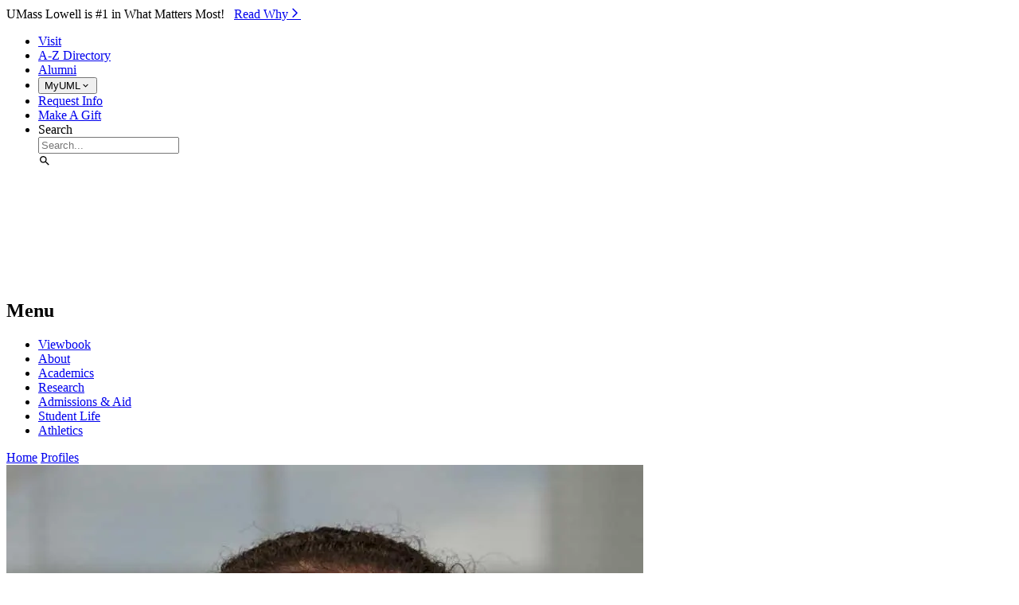

--- FILE ---
content_type: text/html; charset=utf-8
request_url: https://www.uml.edu/profiles/justin-baez-peguero.aspx
body_size: 6212
content:
<!DOCTYPE html>
<html class="no-js " lang="en">
	<head>
		<title>Justin Baez Peguero | Profiles | UMass Lowell</title>
		<meta charset="utf-8">
		<meta http-equiv="X-UA-Compatible" content="IE=edge">
		<meta name="viewport" content="minimal-ui, width=device-width,initial-scale=1, viewport-fit=cover">
		<link href="https://www.uml.edu/profiles/justin-baez-peguero.aspx" rel="canonical" />
		<link href="https://static.uml.edu/www/template/v8/build/main.css" rel="stylesheet" type="text/css" />
		<link href="https://static.uml.edu/www/template/v8/build/print.css" rel="stylesheet" type="text/css" media="print" />
		
		<script type="text/javascript">
			document.documentElement.classList.remove('no-js');
            document.documentElement.classList.add('js');
			window.publicPath = "https://static.uml.edu/www/template/v8/"
            window.ICON_PATH = "https://static.uml.edu/www/icons/";
		</script>
		<script src="https://static.uml.edu/www/template/v8/build/main.js" type="text/javascript"></script>
		

    <script src="https://y896.uml.edu/script.js" type="text/javascript"></script>

    <meta property="og:title" name="twitter:title" content="Justin Baez Peguero | Profiles" />
    <meta property="og:url" name="twitter:url" content="https://www.uml.edu/profiles/justin-baez-peguero.aspx" />
    <meta property="og:image" name="twitter:image" content="https://www.uml.edu/images/justin-baez-peguero2-1400_tcm18-349689.jpg?w=x" />
    <meta name="twitter:card" content="summary_large_image" />
    <meta name="twitter:site" content="@UMassLowell" />

	

		<style>
			
		</style>
	</head>
	<body class="">
	    <a href="#main" class="skip-to-main">Skip to Main Content</a>
		
                    <div class="c-announcement-banner" id="announcement-banner">
                    <p style="margin:0">
                        UMass Lowell is #1 in What Matters Most! &nbsp;
                                <a class="c-n-more-link" href="/number1/?utm-source=banner" target="_blank" aria-label="Read Why UMass Lowell is #1">Read Why⁠<span class="c-n-more-link__icon">⁠<uml-icon name="chevron-right"></uml-icon></span></a>
                    </p>
                </div>


		<header class="layout-header" role="banner">
			
			<div class="layout-header__quick-links-container">
				<div class="layout-header__wrapper">
					<div class="layout-header__quick-links">
						<nav>
							
    
<ul>
        <li >
                <a href="/admissions/visit/" title="Visit" aria-label="Visit" target="_self" data-wt="nav">
            Visit                        </a>
        </li>
        <li >
                <a href="/directory/" title="A-Z Directory" aria-label="A-Z Directory" target="_self" data-wt="nav">
            A-Z Directory                        </a>
        </li>
        <li >
                <a href="https://www.uml.edu/alumni/" title="Alumni" aria-label="Alumni" target="_self" data-wt="nav">
            Alumni                        </a>
        </li>
        <li >
                <a href="/myuml/" title="MyUML" aria-label="MyUML" target="_self" data-wt="nav">
            MyUML                        </a>
        </li>
        <li >
                <a href="/admissions-aid/request-info.aspx" title="Request Info" aria-label="Request Info" target="_self" data-wt="nav">
            Request Info                        </a>
        </li>
        <li >
                <a href="https://securelb.imodules.com/s/1355/lowell/index.aspx?sid=1355&amp;gid=4&amp;pgid=893&amp;cid=2172" title="Make A Gift" aria-label="Make A Gift" target="_self" data-wt="nav">
            Make A Gift                        </a>
        </li>
        <li class="has-icon ">
                <a href="/search/" title="Search" aria-label="Search" target="_self" data-wt="nav">
                            <uml-icon name="search"></uml-icon><span class="label">Search</span>
                        </a>
        </li>
</ul>


						</nav>
					</div>
				</div>
			</div>
			<div class="layout-header__inside">
				<div class="layout-header__wrapper">
					<div class="layout-header__logo">
						
    <a title="Home" href="/">
            

                
              
             <img src="/Images/logo_tcm18-196751.svg"  alt="UMass Lowell Logo" />
  
               
            </a>

					</div>
					<div class="layout-header__tools">
						<nav>
							<ul/>
						</nav>
					</div>
					<div class="layout-header__nav">
						<nav>
							
    
    <h2>Menu</h2>
<ul>
        <li >
                <a href="https://viewbook.uml.edu" title="Viewbook" aria-label="Viewbook" target="_self" data-wt="nav">
            Viewbook                        </a>
        </li>
        <li >
                <a href="/about/" title="About" aria-label="About" target="_self" data-wt="nav">
            About                        </a>
        </li>
        <li >
                <a href="/academics/" title="Academics" aria-label="Academics" target="_self" data-wt="nav">
            Academics                        </a>
        </li>
        <li >
                <a href="/research/" title="Research" aria-label="Research" target="_self" data-wt="nav">
            Research                        </a>
        </li>
        <li >
                <a href="/admissions-aid/" title="Admissions &amp; Aid" aria-label="Admissions &amp; Aid" target="_self" data-wt="nav">
            Admissions &amp; Aid                        </a>
        </li>
        <li >
                <a href="/student-life/" title="Student Life" aria-label="Student Life" target="_self" data-wt="nav">
            Student Life                        </a>
        </li>
        <li >
                <a href="https://goriverhawks.com" title="Athletics" aria-label="Athletics" target="_self" data-wt="nav">
            Athletics                        </a>
        </li>
</ul>


						</nav>
					</div>
				</div>
			</div>
		</header>
		
		
			<div class="layout-banner layout-banner--has-image layout-banner--has-profile-image">			
				<div class="layout-banner__content">
					<div class="layout-banner__content-inside">
						    <div class="layout-banner__breadcrumbs">
        <div class="layout-banner__breadcrumbs-inside">
                    <a href="/">Home</a>
                    <span class="separator"></span>
                    <a href="/Profiles/">Profiles</a>
        </div>
    </div>

						<div class="layout-banner__title">
							
	
		        <div class="layout-banner__profile-image">
            <img src="/Images/Justin-Baez-Peguero-800_tcm18-349687.jpg?w=l" alt="Justin Baez Peguero headshot" data-focus="top">
        </div>
    <h1 id="justin-baez-peguero">Justin Baez Peguero</h1>
        <h2 id="business">Business</h2>
	

						</div>
						
					</div>
				</div>
				
<div class="layout-banner__image-container">
	
		
			            <div class="layout-banner__image" style="background-image:url(/Images/Justin-Baez-Peguero2-1400_tcm18-349689.jpg?w=l)" data-focus="center">
                <img src="/Images/Justin-Baez-Peguero2-1400_tcm18-349689.jpg?w=l" alt="Justin Baez Peguero stands in front of framed images of flags from around the world" />
            </div>
		
	
	
</div>
	
			</div>		
		
		<main id="main" role="main" class="l-page  l-page--layout-standard">
			
			
				<div class="l-page__nav">
					<div class="l-sub-nav">
						
	
       
    <nav>       
                <h2><span><a href="/profiles/" target="_self" data-wt="nav.secondary" >Profiles</a></span></h2>
        <ul>

<li >
    <a href="/profiles/profile-list-undergraduate.aspx" target="_self" data-wt="nav.secondary" >Undergraduate Students</a>
</li>
<li >
    <a href="/profiles/profile-list-co-op-internship-student.aspx" target="_self" data-wt="nav.secondary" >Professional Co-op Students</a>
</li>
<li >
    <a href="/profiles/profile-list-co-op-internship.aspx" target="_self" data-wt="nav.secondary" >Internship Students</a>
</li>
<li >
    <a href="/profiles/b2m.aspx" target="_self" data-wt="nav.secondary" >Bachelor's to Master's Students</a>
</li>
<li >
    <a href="/profiles/profile-list-honors-student.aspx" target="_self" data-wt="nav.secondary" >Honors College</a>
</li>
<li >
    <a href="/profiles/profile-list-transfer-student.aspx" target="_self" data-wt="nav.secondary" >Transfer Students</a>
</li>
<li >
    <a href="/profiles/profile-list-international-student.aspx" target="_self" data-wt="nav.secondary" >International Students</a>
</li>
<li >
    <a href="/profiles/profile-list-graduate.aspx" target="_self" data-wt="nav.secondary" >Graduate Students</a>
</li>
<li >
    <a href="/profiles/profile-list-research.aspx" target="_self" data-wt="nav.secondary" >Research & Scholarship</a>
</li>
<li >
    <a href="/profiles/profile-list-veteran.aspx" target="_self" data-wt="nav.secondary" >Veterans</a>
</li>
<li >
    <a href="/profiles/profile-list-faculty.aspx" target="_self" data-wt="nav.secondary" >Faculty</a>
</li>
<li >
    <a href="/profiles/profile-list-alumni.aspx" target="_self" data-wt="nav.secondary" aria-label="Alumni - Profiles" >Alumni</a>
</li>        </ul>

    </nav>
    

					</div>
				</div>
			
			
			
	<div class="l-page__main">
	
	
    <div class="comp-generic-content">
        
        <p>Justin Baez Peguero began supporting himself when he was 14 years old and starting high school in Norwood, Massachusetts.</p><p>Raised by his grandmother in the Dominican Republic, he had moved to Lowell a year earlier to live with his mom for the first time. They didn’t get along, so at the end of eighth grade, he had to make a choice: return to the Dominican Republic or rent a room from his aunt and uncle in Norwood. </p><p>He chose to stay and pursue an education in the United States. He worked at Subway, McDonald’s, a local bakery and, for a time, all three, while studying hard and getting involved in the student council. </p><p>His busy schedule has continued at UMass Lowell, where he is studying <a title="business administration" href="/msb/programs/undergraduate-programs/">business administration</a>, with dual concentrations in <a title="management" href="/msb/departments/management/programs/management.aspx">management</a> and <a title="international business" href="/msb/departments/management/programs/international.aspx">international business</a>, while also serving on the executive board of the Student Government Association (SGA).</p><p>“With a business degree, you can do anything in life. You need to understand how the money works, where the money comes from,” he says. “Business opens so many doors to you.”</p><p>An <a title="Honors College" href="/honors/">Honors College</a> student, Baez Peguero is also pursuing minors in <a title="Spanish" href="/catalog/undergraduate/fahss/departments/languages-cultures/minors/">Spanish</a> and <a title="biology" href="/catalog/undergraduate/sciences/departments/biology/biology-minor.aspx">biology</a>. He envisions working in the biotechnology industry and starting his own international marketing company.</p><p>Coming from a political family – his grandfather was mayor of Baní, a city in the Dominican Republic – Baez Peguero also has a strong interest in politics. In school as a child, he was always class president. When he moved to Norwood, he felt compelled to join the student council.</p><p>“Honestly, it’s because I like to see diversity in the government,” he says. “In high school, I was the only person of color in the student council.”</p><p>He’s still supporting himself by working multiple jobs – as a social media marketing intern for University Dining and as an office assistant in the <a title="Manning School of Business" href="/msb/">Manning School of Business</a> dean’s office during the academic year, plus as a manager at a local Subway during school breaks.</p><p>Still, as soon as Baez Peguero arrived on campus, he decided he would figure out how to join the SGA.</p><p>He was elected a senator his first semester and was tapped as vice chair of the Academic Affairs Committee his second semester. When the chair, Eric Fan, graduated a year later, Baez Peguero stepped up to head the committee. He is especially proud of taking a leading role in collaborating with a sociology class to survey UML’s undergraduates about their needs and concerns.</p><p>He plans to run for senior class president – and he doesn’t rule out a future in politics.</p><p>“People think there are doors closed to them,” he says. “I want them to know it doesn’t matter where you’re from, what your color is, if you have an accent – if you work hard and take chances in life, that’s how you get opportunities.”</p>    </div>
    
	</div>
		


			
		</main>
		
		
			<div class="l-supplemental-content">
				
	
<div class="comp-link-item-list comp-link-item-list--count-4 comp-link-item-list--layout-featured">
    
        <div class="comp-header ">
                <div class="comp-header__content ">
                            <h2 id="quick-links">Quick Links</h2>
                                    </div>
                    </div>
    <div class="comp-link-item-list__items">
        <ul>
                <li>
                    <div class="comp-link-item comp-link-item-list__item comp-link-item--has-icon" title="Request Information">
                        <div class="comp-link-item__inside">
                        
                            <div class="comp-link-item__icon">
                                <span>
                                    <uml-icon name="interface-information"></uml-icon>
                                </span>
                            </div>
                                                                                <div class="comp-link-item__label">
                                    <a href="/admissions-aid/request-info.aspx" title="Request Information" target="_self" aria-label="Request Information" data-wt="list">
                                        <span>Request Information</span>
                                    </a>
                                </div>
                                                </div>
                    </div>
                </li>
                <li>
                    <div class="comp-link-item comp-link-item-list__item comp-link-item--has-icon" title="Apply">
                        <div class="comp-link-item__inside">
                        
                            <div class="comp-link-item__icon">
                                <span>
                                    <uml-icon name="file-edit-2"></uml-icon>
                                </span>
                            </div>
                                                                                <div class="comp-link-item__label">
                                    <a href="/admissions-aid/apply.aspx" title="Apply" target="_self" aria-label="Apply" data-wt="list">
                                        <span>Apply</span>
                                    </a>
                                </div>
                                                </div>
                    </div>
                </li>
                <li>
                    <div class="comp-link-item comp-link-item-list__item comp-link-item--has-icon" title="Check Application Status">
                        <div class="comp-link-item__inside">
                        
                            <div class="comp-link-item__icon">
                                <span>
                                    <uml-icon name="check-circle-2"></uml-icon>
                                </span>
                            </div>
                                                                                <div class="comp-link-item__label">
                                    <a href="/admissions-aid/check-status.aspx" title="Check Application Status" target="_self" aria-label="Check Application Status" data-wt="list">
                                        <span>Check Application Status</span>
                                    </a>
                                </div>
                                                </div>
                    </div>
                </li>
                <li>
                    <div class="comp-link-item comp-link-item-list__item comp-link-item--has-icon" title="Visit">
                        <div class="comp-link-item__inside">
                        
                            <div class="comp-link-item__icon">
                                <span>
                                    <uml-icon name="location-pin-2"></uml-icon>
                                </span>
                            </div>
                                                                                <div class="comp-link-item__label">
                                    <a href="/admissions/visit/" title="Visit" target="_blank" aria-label="Visit" data-wt="list">
                                        <span>Visit</span>
                                    </a>
                                </div>
                                                </div>
                    </div>
                </li>
        </ul>
    </div>
</div>

			</div>
		
		<footer class="layout-footer" role="contentinfo">
			<div class="wrapper">
				<div class="col a layout-footer__col layout-footer__col--a">
					<div class="layout-footer__social-media">
					
    
    
<ul>
        <li class="has-icon ">
                <a href="https://www.tiktok.com/@umass_lowell" title="TikTok" aria-label="TikTok" target="_self" data-wt="nav">
                            <uml-icon name="tiktok"></uml-icon><span class="label">TikTok</span>
                        </a>
        </li>
        <li class="has-icon ">
                <a href="https://www.facebook.com/umlowell" title="Facebook" aria-label="Facebook" target="_self" data-wt="nav">
                            <uml-icon name="brand-facebook"></uml-icon><span class="label">Facebook</span>
                        </a>
        </li>
        <li class="has-icon ">
                <a href="https://twitter.com/umasslowell" title="Twitter" aria-label="Twitter" target="_self" data-wt="nav">
                            <uml-icon name="brand-twitter"></uml-icon><span class="label">Twitter</span>
                        </a>
        </li>
        <li class="has-icon ">
                <a href="https://www.youtube.com/user/umasslowell" title="Youtube" aria-label="Youtube" target="_self" data-wt="nav">
                            <uml-icon name="brand-youtube"></uml-icon><span class="label">Youtube</span>
                        </a>
        </li>
        <li class="has-icon ">
                <a href="https://instagram.com/umasslowell" title="Instagram" aria-label="Instagram" target="_self" data-wt="nav">
                            <uml-icon name="instagram"></uml-icon><span class="label">Instagram</span>
                        </a>
        </li>
        <li class="has-icon ">
                <a href="https://www.linkedin.com/school/university-of-massachusetts-lowell/" title="Linkedin" aria-label="Linkedin" target="_self" data-wt="nav">
                            <uml-icon name="brand-linkedin"></uml-icon><span class="label">Linkedin</span>
                        </a>
        </li>
</ul>

    

					</div>
					
				</div>
				<div class="col b">
					<div class="component inherited-links">
						<nav>
							

    <h2>Menu</h2>
<ul>
        <li >
                <a href="https://viewbook.uml.edu" title="Viewbook" aria-label="Viewbook" target="_self" data-wt="nav">
            Viewbook                        </a>
        </li>
        <li >
                <a href="/about/" title="About" aria-label="About" target="_self" data-wt="nav">
            About                        </a>
        </li>
        <li >
                <a href="/academics/" title="Academics" aria-label="Academics" target="_self" data-wt="nav">
            Academics                        </a>
        </li>
        <li >
                <a href="/research/" title="Research" aria-label="Research" target="_self" data-wt="nav">
            Research                        </a>
        </li>
        <li >
                <a href="/admissions-aid/" title="Admissions &amp; Aid" aria-label="Admissions &amp; Aid" target="_self" data-wt="nav">
            Admissions &amp; Aid                        </a>
        </li>
        <li >
                <a href="/student-life/" title="Student Life" aria-label="Student Life" target="_self" data-wt="nav">
            Student Life                        </a>
        </li>
        <li >
                <a href="https://goriverhawks.com" title="Athletics" aria-label="Athletics" target="_self" data-wt="nav">
            Athletics                        </a>
        </li>
</ul>


						</nav>
					</div>
				</div>
				<div class="col c">
					<div class="logo">
						
    <a title="Home" href="/">
            

                
              
             <img src="/Images/logo-white_tcm18-287770.svg"  alt="UMass Lowell Logo" />
  
               
            </a>

					</div>
					<address>
						
    <p>Lowell, MA 01854
<br />
Phone: 978-934-4000</p><p><strong>Undergraduate Admissions</strong><br />
University Crossing
<br />
220 Pawtucket St., Suite 420
<br />
Lowell, MA 01854-2874
<br />
Email: <a href="mailto:admissions@uml.edu" title="admissions@uml.edu">admissions@uml.edu</a></p>                    

					</address>
				</div>
			</div>
			<div class="wrapper">
    <div class="links">
        <ul>
            <li><a href="/maps/" title="Interactive Campus Map & Directions">Maps &amp; Directions</a></li>
            <li><a href="/directory/question.aspx" title="Contact Us at UMass Lowell" aria-label="Contact Us at UMass Lowell">Contact Us</a></li>
            <li><a href="https://www.massachusetts.edu/" title="UMass System" target="_blank">UMass System</a></li>
            <li><a href="/privacy-policy.aspx" title="Privacy Policy & Terms of Use" aria-label="Privacy Policy & Terms of Use">Privacy Policy</a></li>
            <li><a href="/accessibility/" title="Accessibility & Accommodations" aria-label="Accessibility & Accommodations">Accessibility</a></li>
            <li><a href="/service/Apps/Forms/Form?configId=ccde10d9-949a-4891-a810-ca2cfa641f6f&tfa_26=https://www.uml.edu/profiles/justin-baez-peguero.aspx" title="Website Feedback" aria-label="Feedback about the UMass Lowell Website" target="_blank">Feedback</a></li>
        </ul>
    </div>
</div>						
		</footer>
		<div class="c-browser-support-message" style="display: none;">
			<input class="c-browser-support-message__checkbox" type="checkbox" id="c-browser-support-message-checkbox" name="c-browser-support-message-checkbox"/>
			<div class="c-browser-support-message__inside">
				<h2>This Browser is Not Supported</h2>
				<p>For an optimum web experience we recommend the latest version of Firefox, Chrome, Edge, or Safari. Please use one of the links below to install a supported browser.</p>
				<ul>
					<li>
						<a href="https://www.mozilla.org/en-US/firefox/new/" target="_blank">Firefox</a>
					</li>
					<li>
						<a href="https://www.google.com/chrome/" target="_blank">Chrome</a>
					</li>
				</ul>
				<label class="c-browser-support-message__dismiss" for="c-browser-support-message-checkbox" role="button">Dismiss</label>
			</div>
		</div>
	   
    
    
        
    
    

		
		<script type="text/javascript">
			/*<![CDATA[*/
			(function () {
				var sz = document.createElement('script'); sz.type = 'text/javascript'; sz.async = true;
				sz.src = '//siteimproveanalytics.com/js/siteanalyze_66356595.js';
				var s = document.getElementsByTagName('script')[0]; s.parentNode.insertBefore(sz, s);
			})();
			/*]]>*/
		</script>
		<script>(function(w,d,s,l,i){w[l]=w[l]||[];w[l].push({'gtm.start':
		new Date().getTime(),event:'gtm.js'});var f=d.getElementsByTagName(s)[0],
		j=d.createElement(s),dl=l!='dataLayer'?'&l='+l:'';j.async=true;j.src=
		'https://www.googletagmanager.com/gtm.js?id='+i+dl;f.parentNode.insertBefore(j,f);
		})(window,document,'script','dataLayer','GTM-WCJ8Z94');</script>	
				
	</body>
</html>

--- FILE ---
content_type: text/css
request_url: https://static.uml.edu/www/template/v8/build/main.css
body_size: 89323
content:
@layer base, vendor, ui, component, components, layout, app, apps, application, utility, utilities;@layer base{
  /*! normalize.css v8.0.0 | MIT License | github.com/necolas/normalize.css */html{line-height:1.15;-webkit-text-size-adjust:100%;-webkit-tap-highlight-color:transparent}body{margin:0}h1{font-size:2em}hr{box-sizing:content-box;height:0;overflow:visible}pre{font-family:monospace,monospace;font-size:1em}a{background-color:transparent}abbr[title]{border-bottom:none;text-decoration:underline;text-decoration:underline dotted}b,strong{font-weight:bolder}code,kbd,samp{font-family:monospace,monospace;font-size:1em}small{font-size:80%}sub,sup{font-size:75%;line-height:0;position:relative;vertical-align:baseline}sub{bottom:-.25em}sup{top:-.5em}img{border-style:none}button,input,optgroup,select,textarea{font-family:inherit;font-size:100%;line-height:inherit;margin:0}button,input{overflow:visible}button,select{text-transform:none}[type=button],[type=reset],[type=submit],button{-webkit-appearance:button}[type=button]::-moz-focus-inner,[type=reset]::-moz-focus-inner,[type=submit]::-moz-focus-inner,button::-moz-focus-inner{border-style:none;padding:0}[type=button]:-moz-focusring,[type=reset]:-moz-focusring,[type=submit]:-moz-focusring,button:-moz-focusring{outline:1px dotted ButtonText}fieldset{padding:.35em .75em .625em}legend{box-sizing:border-box;color:inherit;display:table;max-width:100%;padding:0;white-space:normal}progress{vertical-align:baseline}textarea{overflow:auto}[type=checkbox],[type=radio]{box-sizing:border-box;padding:0}[type=number]::-webkit-inner-spin-button,[type=number]::-webkit-outer-spin-button{height:auto}[type=search]{-webkit-appearance:textfield;outline-offset:-2px}[type=search]::-webkit-search-decoration{-webkit-appearance:none}::-webkit-file-upload-button{-webkit-appearance:button;font:inherit}details{display:block}summary{display:list-item}[hidden],template{display:none}video{height:auto;max-width:100%}button,input,textarea{font-family:var(--ui-font-family,inherit)}*{-webkit-tap-highlight-color:rgba(0,0,0,0);box-sizing:border-box;margin-bottom:0;margin-top:0;min-width:0}br{margin:0}mark{background-color:rgba(250,197,55,.25)}:where(p,blockquote,table,img,hr,pre,article,aside,ul,ol,dl,h1,h2,h3,h4,h5,h6,figure,picture,form,fieldset,details,video,audio,canvas,section){margin-top:0}*+:where(p,blockquote,table,img,hr,pre,article,aside,ul,ol,dl,h1,h2,h3,h4,h5,h6,figure,picture,form,fieldset,details,video,audio,canvas,section){margin-top:var(--stack)}}@layer utilities{:focus{outline:none}:focus-visible{outline:2px dotted currentColor}}@font-face{font-display:swap;font-family:Anek Latin Variable;font-stretch:75% 125%;font-style:normal;font-weight:100 800;src:url(3051c5fe1c266a7f5afa.woff2) format("woff2-variations");unicode-range:u+0102-0103,u+0110-0111,u+0128-0129,u+0168-0169,u+01a0-01a1,u+01af-01b0,u+0300-0301,u+0303-0304,u+0308-0309,u+0323,u+0329,u+1ea0-1ef9,u+20ab}@font-face{font-display:swap;font-family:Anek Latin Variable;font-stretch:75% 125%;font-style:normal;font-weight:100 800;src:url(3332bf5e7f5f538e17c6.woff2) format("woff2-variations");unicode-range:u+0100-02ba,u+02bd-02c5,u+02c7-02cc,u+02ce-02d7,u+02dd-02ff,u+0304,u+0308,u+0329,u+1d00-1dbf,u+1e00-1e9f,u+1ef2-1eff,u+2020,u+20a0-20ab,u+20ad-20c0,u+2113,u+2c60-2c7f,u+a720-a7ff}@font-face{font-display:swap;font-family:Anek Latin Variable;font-stretch:75% 125%;font-style:normal;font-weight:100 800;src:url(dc83f7974df95cab64b0.woff2) format("woff2-variations");unicode-range:u+00??,u+0131,u+0152-0153,u+02bb-02bc,u+02c6,u+02da,u+02dc,u+0304,u+0308,u+0329,u+2000-206f,u+20ac,u+2122,u+2191,u+2193,u+2212,u+2215,u+feff,u+fffd}@font-face{font-display:swap;font-family:Barlow;font-style:normal;font-weight:100;src:url(1c1d0ac284409d60eac7.woff2) format("woff2"),url(6bd3ca2a64393516558b.woff) format("woff");unicode-range:u+0102-0103,u+0110-0111,u+0128-0129,u+0168-0169,u+01a0-01a1,u+01af-01b0,u+0300-0301,u+0303-0304,u+0308-0309,u+0323,u+0329,u+1ea0-1ef9,u+20ab}@font-face{font-display:swap;font-family:Barlow;font-style:normal;font-weight:100;src:url(511cf9eb87b945725942.woff2) format("woff2"),url(bc1fb0af75e9bae2683d.woff) format("woff");unicode-range:u+0100-02ba,u+02bd-02c5,u+02c7-02cc,u+02ce-02d7,u+02dd-02ff,u+0304,u+0308,u+0329,u+1d00-1dbf,u+1e00-1e9f,u+1ef2-1eff,u+2020,u+20a0-20ab,u+20ad-20c0,u+2113,u+2c60-2c7f,u+a720-a7ff}@font-face{font-display:swap;font-family:Barlow;font-style:normal;font-weight:100;src:url(6dced09015440a0680db.woff2) format("woff2"),url(7342602ca0aa83f2270c.woff) format("woff");unicode-range:u+00??,u+0131,u+0152-0153,u+02bb-02bc,u+02c6,u+02da,u+02dc,u+0304,u+0308,u+0329,u+2000-206f,u+20ac,u+2122,u+2191,u+2193,u+2212,u+2215,u+feff,u+fffd}@font-face{font-display:swap;font-family:Barlow;font-style:normal;font-weight:200;src:url(0a898f856621b524ccb4.woff2) format("woff2"),url(e8932905a27ccb7502ac.woff) format("woff");unicode-range:u+0102-0103,u+0110-0111,u+0128-0129,u+0168-0169,u+01a0-01a1,u+01af-01b0,u+0300-0301,u+0303-0304,u+0308-0309,u+0323,u+0329,u+1ea0-1ef9,u+20ab}@font-face{font-display:swap;font-family:Barlow;font-style:normal;font-weight:200;src:url(673b76aa95320ed34ba8.woff2) format("woff2"),url(7dc12a2561c63624a063.woff) format("woff");unicode-range:u+0100-02ba,u+02bd-02c5,u+02c7-02cc,u+02ce-02d7,u+02dd-02ff,u+0304,u+0308,u+0329,u+1d00-1dbf,u+1e00-1e9f,u+1ef2-1eff,u+2020,u+20a0-20ab,u+20ad-20c0,u+2113,u+2c60-2c7f,u+a720-a7ff}@font-face{font-display:swap;font-family:Barlow;font-style:normal;font-weight:200;src:url(21494fdc778b7fb0ba16.woff2) format("woff2"),url(3aef5c625477477d1743.woff) format("woff");unicode-range:u+00??,u+0131,u+0152-0153,u+02bb-02bc,u+02c6,u+02da,u+02dc,u+0304,u+0308,u+0329,u+2000-206f,u+20ac,u+2122,u+2191,u+2193,u+2212,u+2215,u+feff,u+fffd}@font-face{font-display:swap;font-family:Barlow;font-style:normal;font-weight:400;src:url(dc5a681d89efbabfce95.woff2) format("woff2"),url(b169262a1dfe09fa963f.woff) format("woff");unicode-range:u+0102-0103,u+0110-0111,u+0128-0129,u+0168-0169,u+01a0-01a1,u+01af-01b0,u+0300-0301,u+0303-0304,u+0308-0309,u+0323,u+0329,u+1ea0-1ef9,u+20ab}@font-face{font-display:swap;font-family:Barlow;font-style:normal;font-weight:400;src:url(5415fd14253885586e43.woff2) format("woff2"),url(8c2503dc723b739a224a.woff) format("woff");unicode-range:u+0100-02ba,u+02bd-02c5,u+02c7-02cc,u+02ce-02d7,u+02dd-02ff,u+0304,u+0308,u+0329,u+1d00-1dbf,u+1e00-1e9f,u+1ef2-1eff,u+2020,u+20a0-20ab,u+20ad-20c0,u+2113,u+2c60-2c7f,u+a720-a7ff}@font-face{font-display:swap;font-family:Barlow;font-style:normal;font-weight:400;src:url(bd1dfa097b26c2912bc2.woff2) format("woff2"),url(ae87fe97ae916c90ee64.woff) format("woff");unicode-range:u+00??,u+0131,u+0152-0153,u+02bb-02bc,u+02c6,u+02da,u+02dc,u+0304,u+0308,u+0329,u+2000-206f,u+20ac,u+2122,u+2191,u+2193,u+2212,u+2215,u+feff,u+fffd}@font-face{font-display:swap;font-family:Barlow;font-style:normal;font-weight:500;src:url(e17c572244fd8c7c65f6.woff2) format("woff2"),url(9ef7b29efa47a6634fcb.woff) format("woff");unicode-range:u+0102-0103,u+0110-0111,u+0128-0129,u+0168-0169,u+01a0-01a1,u+01af-01b0,u+0300-0301,u+0303-0304,u+0308-0309,u+0323,u+0329,u+1ea0-1ef9,u+20ab}@font-face{font-display:swap;font-family:Barlow;font-style:normal;font-weight:500;src:url(ade58802b48eae4047e0.woff2) format("woff2"),url(cd4a4af8d2279ec35eb6.woff) format("woff");unicode-range:u+0100-02ba,u+02bd-02c5,u+02c7-02cc,u+02ce-02d7,u+02dd-02ff,u+0304,u+0308,u+0329,u+1d00-1dbf,u+1e00-1e9f,u+1ef2-1eff,u+2020,u+20a0-20ab,u+20ad-20c0,u+2113,u+2c60-2c7f,u+a720-a7ff}@font-face{font-display:swap;font-family:Barlow;font-style:normal;font-weight:500;src:url(21faf72ff9da543b9907.woff2) format("woff2"),url(77bd5f122ee7f5c85dc2.woff) format("woff");unicode-range:u+00??,u+0131,u+0152-0153,u+02bb-02bc,u+02c6,u+02da,u+02dc,u+0304,u+0308,u+0329,u+2000-206f,u+20ac,u+2122,u+2191,u+2193,u+2212,u+2215,u+feff,u+fffd}@font-face{font-display:swap;font-family:Barlow;font-style:normal;font-weight:600;src:url(a860116e6084725a7f12.woff2) format("woff2"),url(00ec260be2c6299f4dcc.woff) format("woff");unicode-range:u+0102-0103,u+0110-0111,u+0128-0129,u+0168-0169,u+01a0-01a1,u+01af-01b0,u+0300-0301,u+0303-0304,u+0308-0309,u+0323,u+0329,u+1ea0-1ef9,u+20ab}@font-face{font-display:swap;font-family:Barlow;font-style:normal;font-weight:600;src:url(160a6dbf2a66d1372279.woff2) format("woff2"),url(d6912746efb73f5ed1ba.woff) format("woff");unicode-range:u+0100-02ba,u+02bd-02c5,u+02c7-02cc,u+02ce-02d7,u+02dd-02ff,u+0304,u+0308,u+0329,u+1d00-1dbf,u+1e00-1e9f,u+1ef2-1eff,u+2020,u+20a0-20ab,u+20ad-20c0,u+2113,u+2c60-2c7f,u+a720-a7ff}@font-face{font-display:swap;font-family:Barlow;font-style:normal;font-weight:600;src:url(7750026b025162207e22.woff2) format("woff2"),url(d22d69f2a2e1566213db.woff) format("woff");unicode-range:u+00??,u+0131,u+0152-0153,u+02bb-02bc,u+02c6,u+02da,u+02dc,u+0304,u+0308,u+0329,u+2000-206f,u+20ac,u+2122,u+2191,u+2193,u+2212,u+2215,u+feff,u+fffd}@font-face{font-display:swap;font-family:Barlow;font-style:normal;font-weight:700;src:url(22459e3d4a5e00dec6fe.woff2) format("woff2"),url(583ebbe875e37a4f797f.woff) format("woff");unicode-range:u+0102-0103,u+0110-0111,u+0128-0129,u+0168-0169,u+01a0-01a1,u+01af-01b0,u+0300-0301,u+0303-0304,u+0308-0309,u+0323,u+0329,u+1ea0-1ef9,u+20ab}@font-face{font-display:swap;font-family:Barlow;font-style:normal;font-weight:700;src:url(c8ddbd4823f4c7dc65ad.woff2) format("woff2"),url(7cb0d9c84d9cc85160f8.woff) format("woff");unicode-range:u+0100-02ba,u+02bd-02c5,u+02c7-02cc,u+02ce-02d7,u+02dd-02ff,u+0304,u+0308,u+0329,u+1d00-1dbf,u+1e00-1e9f,u+1ef2-1eff,u+2020,u+20a0-20ab,u+20ad-20c0,u+2113,u+2c60-2c7f,u+a720-a7ff}@font-face{font-display:swap;font-family:Barlow;font-style:normal;font-weight:700;src:url(f9cfb3a3f4be2a0d8b17.woff2) format("woff2"),url(cbc39d5d24e37043d691.woff) format("woff");unicode-range:u+00??,u+0131,u+0152-0153,u+02bb-02bc,u+02c6,u+02da,u+02dc,u+0304,u+0308,u+0329,u+2000-206f,u+20ac,u+2122,u+2191,u+2193,u+2212,u+2215,u+feff,u+fffd}@font-face{font-display:swap;font-family:Barlow;font-style:normal;font-weight:900;src:url(02ba7cf9bad641c99612.woff2) format("woff2"),url(eb3e787e86ce566ec652.woff) format("woff");unicode-range:u+0102-0103,u+0110-0111,u+0128-0129,u+0168-0169,u+01a0-01a1,u+01af-01b0,u+0300-0301,u+0303-0304,u+0308-0309,u+0323,u+0329,u+1ea0-1ef9,u+20ab}@font-face{font-display:swap;font-family:Barlow;font-style:normal;font-weight:900;src:url(46450fe7a32f1f359097.woff2) format("woff2"),url(9a81b8c6e91240c5e7be.woff) format("woff");unicode-range:u+0100-02ba,u+02bd-02c5,u+02c7-02cc,u+02ce-02d7,u+02dd-02ff,u+0304,u+0308,u+0329,u+1d00-1dbf,u+1e00-1e9f,u+1ef2-1eff,u+2020,u+20a0-20ab,u+20ad-20c0,u+2113,u+2c60-2c7f,u+a720-a7ff}@font-face{font-display:swap;font-family:Barlow;font-style:normal;font-weight:900;src:url(fc0108c5e0f2000550f1.woff2) format("woff2"),url(9372d932a0067a1543e0.woff) format("woff");unicode-range:u+00??,u+0131,u+0152-0153,u+02bb-02bc,u+02c6,u+02da,u+02dc,u+0304,u+0308,u+0329,u+2000-206f,u+20ac,u+2122,u+2191,u+2193,u+2212,u+2215,u+feff,u+fffd}@font-face{font-display:swap;font-family:Space Mono;font-style:normal;font-weight:400;src:url(14f1baa9467c9d3dfdf5.woff2) format("woff2"),url(d6f619b1ad461c119ee4.woff) format("woff");unicode-range:u+0102-0103,u+0110-0111,u+0128-0129,u+0168-0169,u+01a0-01a1,u+01af-01b0,u+0300-0301,u+0303-0304,u+0308-0309,u+0323,u+0329,u+1ea0-1ef9,u+20ab}@font-face{font-display:swap;font-family:Space Mono;font-style:normal;font-weight:400;src:url(b443a026278d222559a4.woff2) format("woff2"),url(57e57c333b1bf3fccf27.woff) format("woff");unicode-range:u+0100-02ba,u+02bd-02c5,u+02c7-02cc,u+02ce-02d7,u+02dd-02ff,u+0304,u+0308,u+0329,u+1d00-1dbf,u+1e00-1e9f,u+1ef2-1eff,u+2020,u+20a0-20ab,u+20ad-20c0,u+2113,u+2c60-2c7f,u+a720-a7ff}@font-face{font-display:swap;font-family:Space Mono;font-style:normal;font-weight:400;src:url(9f0479b996ad804e7f46.woff2) format("woff2"),url(44f47718c73459b963cd.woff) format("woff");unicode-range:u+00??,u+0131,u+0152-0153,u+02bb-02bc,u+02c6,u+02da,u+02dc,u+0304,u+0308,u+0329,u+2000-206f,u+20ac,u+2122,u+2191,u+2193,u+2212,u+2215,u+feff,u+fffd}@font-face{font-display:block;font-family:Phosphor-Thin;font-style:normal;font-weight:400;src:url(8d73eff57265980ca78d.woff2) format("woff2"),url(16b85ab93b167a8930f5.woff) format("woff"),url(6198f1ab00f06196a0cc.ttf) format("truetype"),url(1db5c6d3bc1c71f4d1b0.svg#Phosphor-Thin) format("svg")}.ph-thin{font-family:Phosphor-Thin!important;speak:never;-webkit-font-feature-settings:"liga";-moz-font-feature-settings:"liga=1";-moz-font-feature-settings:"liga";-ms-font-feature-settings:"liga" 1;font-feature-settings:"liga";font-style:normal;font-variant:normal;-webkit-font-variant-ligatures:discretionary-ligatures;font-variant-ligatures:discretionary-ligatures;font-weight:400;letter-spacing:0;line-height:1;text-transform:none;-webkit-font-smoothing:antialiased;-moz-osx-font-smoothing:grayscale}.ph-thin.ph-acorn:before{content:"\eb9a"}.ph-thin.ph-address-book:before{content:"\e6f8"}.ph-thin.ph-address-book-tabs:before{content:"\ee4e"}.ph-thin.ph-air-traffic-control:before{content:"\ecd8"}.ph-thin.ph-airplane:before{content:"\e002"}.ph-thin.ph-airplane-in-flight:before{content:"\e4fe"}.ph-thin.ph-airplane-landing:before{content:"\e502"}.ph-thin.ph-airplane-takeoff:before{content:"\e504"}.ph-thin.ph-airplane-taxiing:before{content:"\e500"}.ph-thin.ph-airplane-tilt:before{content:"\e5d6"}.ph-thin.ph-airplay:before{content:"\e004"}.ph-thin.ph-alarm:before{content:"\e006"}.ph-thin.ph-alien:before{content:"\e8a6"}.ph-thin.ph-align-bottom:before{content:"\e506"}.ph-thin.ph-align-bottom-simple:before{content:"\eb0c"}.ph-thin.ph-align-center-horizontal:before{content:"\e50a"}.ph-thin.ph-align-center-horizontal-simple:before{content:"\eb0e"}.ph-thin.ph-align-center-vertical:before{content:"\e50c"}.ph-thin.ph-align-center-vertical-simple:before{content:"\eb10"}.ph-thin.ph-align-left:before{content:"\e50e"}.ph-thin.ph-align-left-simple:before{content:"\eaee"}.ph-thin.ph-align-right:before{content:"\e510"}.ph-thin.ph-align-right-simple:before{content:"\eb12"}.ph-thin.ph-align-top:before{content:"\e512"}.ph-thin.ph-align-top-simple:before{content:"\eb14"}.ph-thin.ph-amazon-logo:before{content:"\e96c"}.ph-thin.ph-ambulance:before{content:"\e572"}.ph-thin.ph-anchor:before{content:"\e514"}.ph-thin.ph-anchor-simple:before{content:"\e5d8"}.ph-thin.ph-android-logo:before{content:"\e008"}.ph-thin.ph-angle:before{content:"\e7bc"}.ph-thin.ph-angular-logo:before{content:"\eb80"}.ph-thin.ph-aperture:before{content:"\e00a"}.ph-thin.ph-app-store-logo:before{content:"\e974"}.ph-thin.ph-app-window:before{content:"\e5da"}.ph-thin.ph-apple-logo:before{content:"\e516"}.ph-thin.ph-apple-podcasts-logo:before{content:"\eb96"}.ph-thin.ph-approximate-equals:before{content:"\edaa"}.ph-thin.ph-archive:before{content:"\e00c"}.ph-thin.ph-armchair:before{content:"\e012"}.ph-thin.ph-arrow-arc-left:before{content:"\e014"}.ph-thin.ph-arrow-arc-right:before{content:"\e016"}.ph-thin.ph-arrow-bend-double-up-left:before{content:"\e03a"}.ph-thin.ph-arrow-bend-double-up-right:before{content:"\e03c"}.ph-thin.ph-arrow-bend-down-left:before{content:"\e018"}.ph-thin.ph-arrow-bend-down-right:before{content:"\e01a"}.ph-thin.ph-arrow-bend-left-down:before{content:"\e01c"}.ph-thin.ph-arrow-bend-left-up:before{content:"\e01e"}.ph-thin.ph-arrow-bend-right-down:before{content:"\e020"}.ph-thin.ph-arrow-bend-right-up:before{content:"\e022"}.ph-thin.ph-arrow-bend-up-left:before{content:"\e024"}.ph-thin.ph-arrow-bend-up-right:before{content:"\e026"}.ph-thin.ph-arrow-circle-down:before{content:"\e028"}.ph-thin.ph-arrow-circle-down-left:before{content:"\e02a"}.ph-thin.ph-arrow-circle-down-right:before{content:"\e02c"}.ph-thin.ph-arrow-circle-left:before{content:"\e05a"}.ph-thin.ph-arrow-circle-right:before{content:"\e02e"}.ph-thin.ph-arrow-circle-up:before{content:"\e030"}.ph-thin.ph-arrow-circle-up-left:before{content:"\e032"}.ph-thin.ph-arrow-circle-up-right:before{content:"\e034"}.ph-thin.ph-arrow-clockwise:before{content:"\e036"}.ph-thin.ph-arrow-counter-clockwise:before{content:"\e038"}.ph-thin.ph-arrow-down:before{content:"\e03e"}.ph-thin.ph-arrow-down-left:before{content:"\e040"}.ph-thin.ph-arrow-down-right:before{content:"\e042"}.ph-thin.ph-arrow-elbow-down-left:before{content:"\e044"}.ph-thin.ph-arrow-elbow-down-right:before{content:"\e046"}.ph-thin.ph-arrow-elbow-left:before{content:"\e048"}.ph-thin.ph-arrow-elbow-left-down:before{content:"\e04a"}.ph-thin.ph-arrow-elbow-left-up:before{content:"\e04c"}.ph-thin.ph-arrow-elbow-right:before{content:"\e04e"}.ph-thin.ph-arrow-elbow-right-down:before{content:"\e050"}.ph-thin.ph-arrow-elbow-right-up:before{content:"\e052"}.ph-thin.ph-arrow-elbow-up-left:before{content:"\e054"}.ph-thin.ph-arrow-elbow-up-right:before{content:"\e056"}.ph-thin.ph-arrow-fat-down:before{content:"\e518"}.ph-thin.ph-arrow-fat-left:before{content:"\e51a"}.ph-thin.ph-arrow-fat-line-down:before{content:"\e51c"}.ph-thin.ph-arrow-fat-line-left:before{content:"\e51e"}.ph-thin.ph-arrow-fat-line-right:before{content:"\e520"}.ph-thin.ph-arrow-fat-line-up:before{content:"\e522"}.ph-thin.ph-arrow-fat-lines-down:before{content:"\e524"}.ph-thin.ph-arrow-fat-lines-left:before{content:"\e526"}.ph-thin.ph-arrow-fat-lines-right:before{content:"\e528"}.ph-thin.ph-arrow-fat-lines-up:before{content:"\e52a"}.ph-thin.ph-arrow-fat-right:before{content:"\e52c"}.ph-thin.ph-arrow-fat-up:before{content:"\e52e"}.ph-thin.ph-arrow-left:before{content:"\e058"}.ph-thin.ph-arrow-line-down:before{content:"\e05c"}.ph-thin.ph-arrow-line-down-left:before{content:"\e05e"}.ph-thin.ph-arrow-line-down-right:before{content:"\e060"}.ph-thin.ph-arrow-line-left:before{content:"\e062"}.ph-thin.ph-arrow-line-right:before{content:"\e064"}.ph-thin.ph-arrow-line-up:before{content:"\e066"}.ph-thin.ph-arrow-line-up-left:before{content:"\e068"}.ph-thin.ph-arrow-line-up-right:before{content:"\e06a"}.ph-thin.ph-arrow-right:before{content:"\e06c"}.ph-thin.ph-arrow-square-down:before{content:"\e06e"}.ph-thin.ph-arrow-square-down-left:before{content:"\e070"}.ph-thin.ph-arrow-square-down-right:before{content:"\e072"}.ph-thin.ph-arrow-square-in:before{content:"\e5dc"}.ph-thin.ph-arrow-square-left:before{content:"\e074"}.ph-thin.ph-arrow-square-out:before{content:"\e5de"}.ph-thin.ph-arrow-square-right:before{content:"\e076"}.ph-thin.ph-arrow-square-up:before{content:"\e078"}.ph-thin.ph-arrow-square-up-left:before{content:"\e07a"}.ph-thin.ph-arrow-square-up-right:before{content:"\e07c"}.ph-thin.ph-arrow-u-down-left:before{content:"\e07e"}.ph-thin.ph-arrow-u-down-right:before{content:"\e080"}.ph-thin.ph-arrow-u-left-down:before{content:"\e082"}.ph-thin.ph-arrow-u-left-up:before{content:"\e084"}.ph-thin.ph-arrow-u-right-down:before{content:"\e086"}.ph-thin.ph-arrow-u-right-up:before{content:"\e088"}.ph-thin.ph-arrow-u-up-left:before{content:"\e08a"}.ph-thin.ph-arrow-u-up-right:before{content:"\e08c"}.ph-thin.ph-arrow-up:before{content:"\e08e"}.ph-thin.ph-arrow-up-left:before{content:"\e090"}.ph-thin.ph-arrow-up-right:before{content:"\e092"}.ph-thin.ph-arrows-clockwise:before{content:"\e094"}.ph-thin.ph-arrows-counter-clockwise:before{content:"\e096"}.ph-thin.ph-arrows-down-up:before{content:"\e098"}.ph-thin.ph-arrows-horizontal:before{content:"\eb06"}.ph-thin.ph-arrows-in:before{content:"\e09a"}.ph-thin.ph-arrows-in-cardinal:before{content:"\e09c"}.ph-thin.ph-arrows-in-line-horizontal:before{content:"\e530"}.ph-thin.ph-arrows-in-line-vertical:before{content:"\e532"}.ph-thin.ph-arrows-in-simple:before{content:"\e09e"}.ph-thin.ph-arrows-left-right:before{content:"\e0a0"}.ph-thin.ph-arrows-merge:before{content:"\ed3e"}.ph-thin.ph-arrows-out:before{content:"\e0a2"}.ph-thin.ph-arrows-out-cardinal:before{content:"\e0a4"}.ph-thin.ph-arrows-out-line-horizontal:before{content:"\e534"}.ph-thin.ph-arrows-out-line-vertical:before{content:"\e536"}.ph-thin.ph-arrows-out-simple:before{content:"\e0a6"}.ph-thin.ph-arrows-split:before{content:"\ed3c"}.ph-thin.ph-arrows-vertical:before{content:"\eb04"}.ph-thin.ph-article:before{content:"\e0a8"}.ph-thin.ph-article-medium:before{content:"\e5e0"}.ph-thin.ph-article-ny-times:before{content:"\e5e2"}.ph-thin.ph-asclepius:before,.ph-thin.ph-caduceus:before{content:"\ee34"}.ph-thin.ph-asterisk:before{content:"\e0aa"}.ph-thin.ph-asterisk-simple:before{content:"\e832"}.ph-thin.ph-at:before{content:"\e0ac"}.ph-thin.ph-atom:before{content:"\e5e4"}.ph-thin.ph-avocado:before{content:"\ee04"}.ph-thin.ph-axe:before{content:"\e9fc"}.ph-thin.ph-baby:before{content:"\e774"}.ph-thin.ph-baby-carriage:before{content:"\e818"}.ph-thin.ph-backpack:before{content:"\e922"}.ph-thin.ph-backspace:before{content:"\e0ae"}.ph-thin.ph-bag:before{content:"\e0b0"}.ph-thin.ph-bag-simple:before{content:"\e5e6"}.ph-thin.ph-balloon:before{content:"\e76c"}.ph-thin.ph-bandaids:before{content:"\e0b2"}.ph-thin.ph-bank:before{content:"\e0b4"}.ph-thin.ph-barbell:before{content:"\e0b6"}.ph-thin.ph-barcode:before{content:"\e0b8"}.ph-thin.ph-barn:before{content:"\ec72"}.ph-thin.ph-barricade:before{content:"\e948"}.ph-thin.ph-baseball:before{content:"\e71a"}.ph-thin.ph-baseball-cap:before{content:"\ea28"}.ph-thin.ph-baseball-helmet:before{content:"\ee4a"}.ph-thin.ph-basket:before{content:"\e964"}.ph-thin.ph-basketball:before{content:"\e724"}.ph-thin.ph-bathtub:before{content:"\e81e"}.ph-thin.ph-battery-charging:before{content:"\e0ba"}.ph-thin.ph-battery-charging-vertical:before{content:"\e0bc"}.ph-thin.ph-battery-empty:before{content:"\e0be"}.ph-thin.ph-battery-full:before{content:"\e0c0"}.ph-thin.ph-battery-high:before{content:"\e0c2"}.ph-thin.ph-battery-low:before{content:"\e0c4"}.ph-thin.ph-battery-medium:before{content:"\e0c6"}.ph-thin.ph-battery-plus:before{content:"\e808"}.ph-thin.ph-battery-plus-vertical:before{content:"\ec50"}.ph-thin.ph-battery-vertical-empty:before{content:"\e7c6"}.ph-thin.ph-battery-vertical-full:before{content:"\e7c4"}.ph-thin.ph-battery-vertical-high:before{content:"\e7c2"}.ph-thin.ph-battery-vertical-low:before{content:"\e7be"}.ph-thin.ph-battery-vertical-medium:before{content:"\e7c0"}.ph-thin.ph-battery-warning:before{content:"\e0c8"}.ph-thin.ph-battery-warning-vertical:before{content:"\e0ca"}.ph-thin.ph-beach-ball:before{content:"\ed24"}.ph-thin.ph-beanie:before{content:"\ea2a"}.ph-thin.ph-bed:before{content:"\e0cc"}.ph-thin.ph-beer-bottle:before{content:"\e7b0"}.ph-thin.ph-beer-stein:before{content:"\eb62"}.ph-thin.ph-behance-logo:before{content:"\e7f4"}.ph-thin.ph-bell:before{content:"\e0ce"}.ph-thin.ph-bell-ringing:before{content:"\e5e8"}.ph-thin.ph-bell-simple:before{content:"\e0d0"}.ph-thin.ph-bell-simple-ringing:before{content:"\e5ea"}.ph-thin.ph-bell-simple-slash:before{content:"\e0d2"}.ph-thin.ph-bell-simple-z:before{content:"\e5ec"}.ph-thin.ph-bell-slash:before{content:"\e0d4"}.ph-thin.ph-bell-z:before{content:"\e5ee"}.ph-thin.ph-belt:before{content:"\ea2c"}.ph-thin.ph-bezier-curve:before{content:"\eb00"}.ph-thin.ph-bicycle:before{content:"\e0d6"}.ph-thin.ph-binary:before{content:"\ee60"}.ph-thin.ph-binoculars:before{content:"\ea64"}.ph-thin.ph-biohazard:before{content:"\e9e0"}.ph-thin.ph-bird:before{content:"\e72c"}.ph-thin.ph-blueprint:before{content:"\eda0"}.ph-thin.ph-bluetooth:before{content:"\e0da"}.ph-thin.ph-bluetooth-connected:before{content:"\e0dc"}.ph-thin.ph-bluetooth-slash:before{content:"\e0de"}.ph-thin.ph-bluetooth-x:before{content:"\e0e0"}.ph-thin.ph-boat:before{content:"\e786"}.ph-thin.ph-bomb:before{content:"\ee0a"}.ph-thin.ph-bone:before{content:"\e7f2"}.ph-thin.ph-book:before{content:"\e0e2"}.ph-thin.ph-book-bookmark:before{content:"\e0e4"}.ph-thin.ph-book-open:before{content:"\e0e6"}.ph-thin.ph-book-open-text:before{content:"\e8f2"}.ph-thin.ph-book-open-user:before{content:"\ede0"}.ph-thin.ph-bookmark:before{content:"\e0e8"}.ph-thin.ph-bookmark-simple:before{content:"\e0ea"}.ph-thin.ph-bookmarks:before{content:"\e0ec"}.ph-thin.ph-bookmarks-simple:before{content:"\e5f0"}.ph-thin.ph-books:before{content:"\e758"}.ph-thin.ph-boot:before{content:"\ecca"}.ph-thin.ph-boules:before{content:"\e722"}.ph-thin.ph-bounding-box:before{content:"\e6ce"}.ph-thin.ph-bowl-food:before{content:"\eaa4"}.ph-thin.ph-bowl-steam:before{content:"\e8e4"}.ph-thin.ph-bowling-ball:before{content:"\ea34"}.ph-thin.ph-archive-box:before,.ph-thin.ph-box-arrow-down:before{content:"\e00e"}.ph-thin.ph-box-arrow-up:before{content:"\ee54"}.ph-thin.ph-boxing-glove:before{content:"\ea36"}.ph-thin.ph-brackets-angle:before{content:"\e862"}.ph-thin.ph-brackets-curly:before{content:"\e860"}.ph-thin.ph-brackets-round:before{content:"\e864"}.ph-thin.ph-brackets-square:before{content:"\e85e"}.ph-thin.ph-brain:before{content:"\e74e"}.ph-thin.ph-brandy:before{content:"\e6b4"}.ph-thin.ph-bread:before{content:"\e81c"}.ph-thin.ph-bridge:before{content:"\ea68"}.ph-thin.ph-briefcase:before{content:"\e0ee"}.ph-thin.ph-briefcase-metal:before{content:"\e5f2"}.ph-thin.ph-broadcast:before{content:"\e0f2"}.ph-thin.ph-broom:before{content:"\ec54"}.ph-thin.ph-browser:before{content:"\e0f4"}.ph-thin.ph-browsers:before{content:"\e0f6"}.ph-thin.ph-bug:before{content:"\e5f4"}.ph-thin.ph-bug-beetle:before{content:"\e5f6"}.ph-thin.ph-bug-droid:before{content:"\e5f8"}.ph-thin.ph-building:before{content:"\e100"}.ph-thin.ph-building-apartment:before{content:"\e0fe"}.ph-thin.ph-building-office:before{content:"\e0ff"}.ph-thin.ph-buildings:before{content:"\e102"}.ph-thin.ph-bulldozer:before{content:"\ec6c"}.ph-thin.ph-bus:before{content:"\e106"}.ph-thin.ph-butterfly:before{content:"\ea6e"}.ph-thin.ph-cable-car:before{content:"\e49c"}.ph-thin.ph-cactus:before{content:"\e918"}.ph-thin.ph-cake:before{content:"\e780"}.ph-thin.ph-calculator:before{content:"\e538"}.ph-thin.ph-calendar:before{content:"\e108"}.ph-thin.ph-calendar-blank:before{content:"\e10a"}.ph-thin.ph-calendar-check:before{content:"\e712"}.ph-thin.ph-calendar-dot:before{content:"\e7b2"}.ph-thin.ph-calendar-dots:before{content:"\e7b4"}.ph-thin.ph-calendar-heart:before{content:"\e8b0"}.ph-thin.ph-calendar-minus:before{content:"\ea14"}.ph-thin.ph-calendar-plus:before{content:"\e714"}.ph-thin.ph-calendar-slash:before{content:"\ea12"}.ph-thin.ph-calendar-star:before{content:"\e8b2"}.ph-thin.ph-calendar-x:before{content:"\e10c"}.ph-thin.ph-call-bell:before{content:"\e7de"}.ph-thin.ph-camera:before{content:"\e10e"}.ph-thin.ph-camera-plus:before{content:"\ec58"}.ph-thin.ph-camera-rotate:before{content:"\e7a4"}.ph-thin.ph-camera-slash:before{content:"\e110"}.ph-thin.ph-campfire:before{content:"\e9d8"}.ph-thin.ph-car:before{content:"\e112"}.ph-thin.ph-car-battery:before{content:"\ee30"}.ph-thin.ph-car-profile:before{content:"\e8cc"}.ph-thin.ph-car-simple:before{content:"\e114"}.ph-thin.ph-cardholder:before{content:"\e5fa"}.ph-thin.ph-cards:before{content:"\e0f8"}.ph-thin.ph-cards-three:before{content:"\ee50"}.ph-thin.ph-caret-circle-double-down:before{content:"\e116"}.ph-thin.ph-caret-circle-double-left:before{content:"\e118"}.ph-thin.ph-caret-circle-double-right:before{content:"\e11a"}.ph-thin.ph-caret-circle-double-up:before{content:"\e11c"}.ph-thin.ph-caret-circle-down:before{content:"\e11e"}.ph-thin.ph-caret-circle-left:before{content:"\e120"}.ph-thin.ph-caret-circle-right:before{content:"\e122"}.ph-thin.ph-caret-circle-up:before{content:"\e124"}.ph-thin.ph-caret-circle-up-down:before{content:"\e13e"}.ph-thin.ph-caret-double-down:before{content:"\e126"}.ph-thin.ph-caret-double-left:before{content:"\e128"}.ph-thin.ph-caret-double-right:before{content:"\e12a"}.ph-thin.ph-caret-double-up:before{content:"\e12c"}.ph-thin.ph-caret-down:before{content:"\e136"}.ph-thin.ph-caret-left:before{content:"\e138"}.ph-thin.ph-caret-line-down:before{content:"\e134"}.ph-thin.ph-caret-line-left:before{content:"\e132"}.ph-thin.ph-caret-line-right:before{content:"\e130"}.ph-thin.ph-caret-line-up:before{content:"\e12e"}.ph-thin.ph-caret-right:before{content:"\e13a"}.ph-thin.ph-caret-up:before{content:"\e13c"}.ph-thin.ph-caret-up-down:before{content:"\e140"}.ph-thin.ph-carrot:before{content:"\ed38"}.ph-thin.ph-cash-register:before{content:"\ed80"}.ph-thin.ph-cassette-tape:before{content:"\ed2e"}.ph-thin.ph-castle-turret:before{content:"\e9d0"}.ph-thin.ph-cat:before{content:"\e748"}.ph-thin.ph-cell-signal-full:before{content:"\e142"}.ph-thin.ph-cell-signal-high:before{content:"\e144"}.ph-thin.ph-cell-signal-low:before{content:"\e146"}.ph-thin.ph-cell-signal-medium:before{content:"\e148"}.ph-thin.ph-cell-signal-none:before{content:"\e14a"}.ph-thin.ph-cell-signal-slash:before{content:"\e14c"}.ph-thin.ph-cell-signal-x:before{content:"\e14e"}.ph-thin.ph-cell-tower:before{content:"\ebaa"}.ph-thin.ph-certificate:before{content:"\e766"}.ph-thin.ph-chair:before{content:"\e950"}.ph-thin.ph-chalkboard:before{content:"\e5fc"}.ph-thin.ph-chalkboard-simple:before{content:"\e5fe"}.ph-thin.ph-chalkboard-teacher:before{content:"\e600"}.ph-thin.ph-champagne:before{content:"\eaca"}.ph-thin.ph-charging-station:before{content:"\e8d0"}.ph-thin.ph-chart-bar:before{content:"\e150"}.ph-thin.ph-chart-bar-horizontal:before{content:"\e152"}.ph-thin.ph-chart-donut:before{content:"\eaa6"}.ph-thin.ph-chart-line:before{content:"\e154"}.ph-thin.ph-chart-line-down:before{content:"\e8b6"}.ph-thin.ph-chart-line-up:before{content:"\e156"}.ph-thin.ph-chart-pie:before{content:"\e158"}.ph-thin.ph-chart-pie-slice:before{content:"\e15a"}.ph-thin.ph-chart-polar:before{content:"\eaa8"}.ph-thin.ph-chart-scatter:before{content:"\eaac"}.ph-thin.ph-chat:before{content:"\e15c"}.ph-thin.ph-chat-centered:before{content:"\e160"}.ph-thin.ph-chat-centered-dots:before{content:"\e164"}.ph-thin.ph-chat-centered-slash:before{content:"\e162"}.ph-thin.ph-chat-centered-text:before{content:"\e166"}.ph-thin.ph-chat-circle:before{content:"\e168"}.ph-thin.ph-chat-circle-dots:before{content:"\e16c"}.ph-thin.ph-chat-circle-slash:before{content:"\e16a"}.ph-thin.ph-chat-circle-text:before{content:"\e16e"}.ph-thin.ph-chat-dots:before{content:"\e170"}.ph-thin.ph-chat-slash:before{content:"\e15e"}.ph-thin.ph-chat-teardrop:before{content:"\e172"}.ph-thin.ph-chat-teardrop-dots:before{content:"\e176"}.ph-thin.ph-chat-teardrop-slash:before{content:"\e174"}.ph-thin.ph-chat-teardrop-text:before{content:"\e178"}.ph-thin.ph-chat-text:before{content:"\e17a"}.ph-thin.ph-chats:before{content:"\e17c"}.ph-thin.ph-chats-circle:before{content:"\e17e"}.ph-thin.ph-chats-teardrop:before{content:"\e180"}.ph-thin.ph-check:before{content:"\e182"}.ph-thin.ph-check-circle:before{content:"\e184"}.ph-thin.ph-check-fat:before{content:"\eba6"}.ph-thin.ph-check-square:before{content:"\e186"}.ph-thin.ph-check-square-offset:before{content:"\e188"}.ph-thin.ph-checkerboard:before{content:"\e8c4"}.ph-thin.ph-checks:before{content:"\e53a"}.ph-thin.ph-cheers:before{content:"\ea4a"}.ph-thin.ph-cheese:before{content:"\e9fe"}.ph-thin.ph-chef-hat:before{content:"\ed8e"}.ph-thin.ph-cherries:before{content:"\e830"}.ph-thin.ph-church:before{content:"\ecea"}.ph-thin.ph-cigarette:before{content:"\ed90"}.ph-thin.ph-cigarette-slash:before{content:"\ed92"}.ph-thin.ph-circle:before{content:"\e18a"}.ph-thin.ph-circle-dashed:before{content:"\e602"}.ph-thin.ph-circle-half:before{content:"\e18c"}.ph-thin.ph-circle-half-tilt:before{content:"\e18e"}.ph-thin.ph-circle-notch:before{content:"\eb44"}.ph-thin.ph-circles-four:before{content:"\e190"}.ph-thin.ph-circles-three:before{content:"\e192"}.ph-thin.ph-circles-three-plus:before{content:"\e194"}.ph-thin.ph-circuitry:before{content:"\e9c2"}.ph-thin.ph-city:before{content:"\ea6a"}.ph-thin.ph-clipboard:before{content:"\e196"}.ph-thin.ph-clipboard-text:before{content:"\e198"}.ph-thin.ph-clock:before{content:"\e19a"}.ph-thin.ph-clock-afternoon:before{content:"\e19c"}.ph-thin.ph-clock-clockwise:before{content:"\e19e"}.ph-thin.ph-clock-countdown:before{content:"\ed2c"}.ph-thin.ph-clock-counter-clockwise:before{content:"\e1a0"}.ph-thin.ph-clock-user:before{content:"\edec"}.ph-thin.ph-closed-captioning:before{content:"\e1a4"}.ph-thin.ph-cloud:before{content:"\e1aa"}.ph-thin.ph-cloud-arrow-down:before{content:"\e1ac"}.ph-thin.ph-cloud-arrow-up:before{content:"\e1ae"}.ph-thin.ph-cloud-check:before{content:"\e1b0"}.ph-thin.ph-cloud-fog:before{content:"\e53c"}.ph-thin.ph-cloud-lightning:before{content:"\e1b2"}.ph-thin.ph-cloud-moon:before{content:"\e53e"}.ph-thin.ph-cloud-rain:before{content:"\e1b4"}.ph-thin.ph-cloud-slash:before{content:"\e1b6"}.ph-thin.ph-cloud-snow:before{content:"\e1b8"}.ph-thin.ph-cloud-sun:before{content:"\e540"}.ph-thin.ph-cloud-warning:before{content:"\ea98"}.ph-thin.ph-cloud-x:before{content:"\ea96"}.ph-thin.ph-clover:before{content:"\edc8"}.ph-thin.ph-club:before{content:"\e1ba"}.ph-thin.ph-coat-hanger:before{content:"\e7fe"}.ph-thin.ph-coda-logo:before{content:"\e7ce"}.ph-thin.ph-code:before{content:"\e1bc"}.ph-thin.ph-code-block:before{content:"\eafe"}.ph-thin.ph-code-simple:before{content:"\e1be"}.ph-thin.ph-codepen-logo:before{content:"\e978"}.ph-thin.ph-codesandbox-logo:before{content:"\ea06"}.ph-thin.ph-coffee:before{content:"\e1c2"}.ph-thin.ph-coffee-bean:before{content:"\e1c0"}.ph-thin.ph-coin:before{content:"\e60e"}.ph-thin.ph-coin-vertical:before{content:"\eb48"}.ph-thin.ph-coins:before{content:"\e78e"}.ph-thin.ph-columns:before{content:"\e546"}.ph-thin.ph-columns-plus-left:before{content:"\e544"}.ph-thin.ph-columns-plus-right:before{content:"\e542"}.ph-thin.ph-command:before{content:"\e1c4"}.ph-thin.ph-compass:before{content:"\e1c8"}.ph-thin.ph-compass-rose:before{content:"\e1c6"}.ph-thin.ph-compass-tool:before{content:"\ea0e"}.ph-thin.ph-computer-tower:before{content:"\e548"}.ph-thin.ph-confetti:before{content:"\e81a"}.ph-thin.ph-contactless-payment:before{content:"\ed42"}.ph-thin.ph-control:before{content:"\eca6"}.ph-thin.ph-cookie:before{content:"\e6ca"}.ph-thin.ph-cooking-pot:before{content:"\e764"}.ph-thin.ph-copy:before{content:"\e1ca"}.ph-thin.ph-copy-simple:before{content:"\e1cc"}.ph-thin.ph-copyleft:before{content:"\e86a"}.ph-thin.ph-copyright:before{content:"\e54a"}.ph-thin.ph-corners-in:before{content:"\e1ce"}.ph-thin.ph-corners-out:before{content:"\e1d0"}.ph-thin.ph-couch:before{content:"\e7f6"}.ph-thin.ph-court-basketball:before{content:"\ee36"}.ph-thin.ph-cow:before{content:"\eabe"}.ph-thin.ph-cowboy-hat:before{content:"\ed12"}.ph-thin.ph-cpu:before{content:"\e610"}.ph-thin.ph-crane:before{content:"\ed48"}.ph-thin.ph-crane-tower:before{content:"\ed49"}.ph-thin.ph-credit-card:before{content:"\e1d2"}.ph-thin.ph-cricket:before{content:"\ee12"}.ph-thin.ph-crop:before{content:"\e1d4"}.ph-thin.ph-cross:before{content:"\e8a0"}.ph-thin.ph-crosshair:before{content:"\e1d6"}.ph-thin.ph-crosshair-simple:before{content:"\e1d8"}.ph-thin.ph-crown:before{content:"\e614"}.ph-thin.ph-crown-cross:before{content:"\ee5e"}.ph-thin.ph-crown-simple:before{content:"\e616"}.ph-thin.ph-cube:before{content:"\e1da"}.ph-thin.ph-cube-focus:before{content:"\ed0a"}.ph-thin.ph-cube-transparent:before{content:"\ec7c"}.ph-thin.ph-currency-btc:before{content:"\e618"}.ph-thin.ph-currency-circle-dollar:before{content:"\e54c"}.ph-thin.ph-currency-cny:before{content:"\e54e"}.ph-thin.ph-currency-dollar:before{content:"\e550"}.ph-thin.ph-currency-dollar-simple:before{content:"\e552"}.ph-thin.ph-currency-eth:before{content:"\eada"}.ph-thin.ph-currency-eur:before{content:"\e554"}.ph-thin.ph-currency-gbp:before{content:"\e556"}.ph-thin.ph-currency-inr:before{content:"\e558"}.ph-thin.ph-currency-jpy:before{content:"\e55a"}.ph-thin.ph-currency-krw:before{content:"\e55c"}.ph-thin.ph-currency-kzt:before{content:"\ec4c"}.ph-thin.ph-currency-ngn:before{content:"\eb52"}.ph-thin.ph-currency-rub:before{content:"\e55e"}.ph-thin.ph-cursor:before{content:"\e1dc"}.ph-thin.ph-cursor-click:before{content:"\e7c8"}.ph-thin.ph-cursor-text:before{content:"\e7d8"}.ph-thin.ph-cylinder:before{content:"\e8fc"}.ph-thin.ph-database:before{content:"\e1de"}.ph-thin.ph-desk:before{content:"\ed16"}.ph-thin.ph-desktop:before{content:"\e560"}.ph-thin.ph-desktop-tower:before{content:"\e562"}.ph-thin.ph-detective:before{content:"\e83e"}.ph-thin.ph-dev-to-logo:before{content:"\ed0e"}.ph-thin.ph-device-mobile:before{content:"\e1e0"}.ph-thin.ph-device-mobile-camera:before{content:"\e1e2"}.ph-thin.ph-device-mobile-slash:before{content:"\ee46"}.ph-thin.ph-device-mobile-speaker:before{content:"\e1e4"}.ph-thin.ph-device-rotate:before{content:"\edf2"}.ph-thin.ph-device-tablet:before{content:"\e1e6"}.ph-thin.ph-device-tablet-camera:before{content:"\e1e8"}.ph-thin.ph-device-tablet-speaker:before{content:"\e1ea"}.ph-thin.ph-devices:before{content:"\eba4"}.ph-thin.ph-diamond:before{content:"\e1ec"}.ph-thin.ph-diamonds-four:before{content:"\e8f4"}.ph-thin.ph-dice-five:before{content:"\e1ee"}.ph-thin.ph-dice-four:before{content:"\e1f0"}.ph-thin.ph-dice-one:before{content:"\e1f2"}.ph-thin.ph-dice-six:before{content:"\e1f4"}.ph-thin.ph-dice-three:before{content:"\e1f6"}.ph-thin.ph-dice-two:before{content:"\e1f8"}.ph-thin.ph-disc:before{content:"\e564"}.ph-thin.ph-disco-ball:before{content:"\ed98"}.ph-thin.ph-discord-logo:before{content:"\e61a"}.ph-thin.ph-divide:before{content:"\e1fa"}.ph-thin.ph-dna:before{content:"\e924"}.ph-thin.ph-dog:before{content:"\e74a"}.ph-thin.ph-door:before{content:"\e61c"}.ph-thin.ph-door-open:before{content:"\e7e6"}.ph-thin.ph-dot:before{content:"\ecde"}.ph-thin.ph-dot-outline:before{content:"\ece0"}.ph-thin.ph-dots-nine:before{content:"\e1fc"}.ph-thin.ph-dots-six:before{content:"\e794"}.ph-thin.ph-dots-six-vertical:before{content:"\eae2"}.ph-thin.ph-dots-three:before{content:"\e1fe"}.ph-thin.ph-dots-three-circle:before{content:"\e200"}.ph-thin.ph-dots-three-circle-vertical:before{content:"\e202"}.ph-thin.ph-dots-three-outline:before{content:"\e204"}.ph-thin.ph-dots-three-outline-vertical:before{content:"\e206"}.ph-thin.ph-dots-three-vertical:before{content:"\e208"}.ph-thin.ph-download:before{content:"\e20a"}.ph-thin.ph-download-simple:before{content:"\e20c"}.ph-thin.ph-dress:before{content:"\ea7e"}.ph-thin.ph-dresser:before{content:"\e94e"}.ph-thin.ph-dribbble-logo:before{content:"\e20e"}.ph-thin.ph-drone:before{content:"\ed74"}.ph-thin.ph-drop:before{content:"\e210"}.ph-thin.ph-drop-half:before{content:"\e566"}.ph-thin.ph-drop-half-bottom:before{content:"\eb40"}.ph-thin.ph-drop-simple:before{content:"\ee32"}.ph-thin.ph-drop-slash:before{content:"\e954"}.ph-thin.ph-dropbox-logo:before{content:"\e7d0"}.ph-thin.ph-ear:before{content:"\e70c"}.ph-thin.ph-ear-slash:before{content:"\e70e"}.ph-thin.ph-egg:before{content:"\e812"}.ph-thin.ph-egg-crack:before{content:"\eb64"}.ph-thin.ph-eject:before{content:"\e212"}.ph-thin.ph-eject-simple:before{content:"\e6ae"}.ph-thin.ph-elevator:before{content:"\ecc0"}.ph-thin.ph-empty:before{content:"\edbc"}.ph-thin.ph-engine:before{content:"\ea80"}.ph-thin.ph-envelope:before{content:"\e214"}.ph-thin.ph-envelope-open:before{content:"\e216"}.ph-thin.ph-envelope-simple:before{content:"\e218"}.ph-thin.ph-envelope-simple-open:before{content:"\e21a"}.ph-thin.ph-equalizer:before{content:"\ebbc"}.ph-thin.ph-equals:before{content:"\e21c"}.ph-thin.ph-eraser:before{content:"\e21e"}.ph-thin.ph-escalator-down:before{content:"\ecba"}.ph-thin.ph-escalator-up:before{content:"\ecbc"}.ph-thin.ph-exam:before{content:"\e742"}.ph-thin.ph-exclamation-mark:before{content:"\ee44"}.ph-thin.ph-exclude:before{content:"\e882"}.ph-thin.ph-exclude-square:before{content:"\e880"}.ph-thin.ph-export:before{content:"\eaf0"}.ph-thin.ph-eye:before{content:"\e220"}.ph-thin.ph-eye-closed:before{content:"\e222"}.ph-thin.ph-eye-slash:before{content:"\e224"}.ph-thin.ph-eyedropper:before{content:"\e568"}.ph-thin.ph-eyedropper-sample:before{content:"\eac4"}.ph-thin.ph-eyeglasses:before{content:"\e7ba"}.ph-thin.ph-eyes:before{content:"\ee5c"}.ph-thin.ph-face-mask:before{content:"\e56a"}.ph-thin.ph-facebook-logo:before{content:"\e226"}.ph-thin.ph-factory:before{content:"\e760"}.ph-thin.ph-faders:before{content:"\e228"}.ph-thin.ph-faders-horizontal:before{content:"\e22a"}.ph-thin.ph-fallout-shelter:before{content:"\e9de"}.ph-thin.ph-fan:before{content:"\e9f2"}.ph-thin.ph-farm:before{content:"\ec70"}.ph-thin.ph-fast-forward:before{content:"\e6a6"}.ph-thin.ph-fast-forward-circle:before{content:"\e22c"}.ph-thin.ph-feather:before{content:"\e9c0"}.ph-thin.ph-fediverse-logo:before{content:"\ed66"}.ph-thin.ph-figma-logo:before{content:"\e22e"}.ph-thin.ph-file:before{content:"\e230"}.ph-thin.ph-file-archive:before{content:"\eb2a"}.ph-thin.ph-file-arrow-down:before{content:"\e232"}.ph-thin.ph-file-arrow-up:before{content:"\e61e"}.ph-thin.ph-file-audio:before{content:"\ea20"}.ph-thin.ph-file-c:before{content:"\eb32"}.ph-thin.ph-file-c-sharp:before{content:"\eb30"}.ph-thin.ph-file-cloud:before{content:"\e95e"}.ph-thin.ph-file-code:before{content:"\e914"}.ph-thin.ph-file-cpp:before{content:"\eb2e"}.ph-thin.ph-file-css:before{content:"\eb34"}.ph-thin.ph-file-csv:before{content:"\eb1c"}.ph-thin.ph-file-dashed:before,.ph-thin.ph-file-dotted:before{content:"\e704"}.ph-thin.ph-file-doc:before{content:"\eb1e"}.ph-thin.ph-file-html:before{content:"\eb38"}.ph-thin.ph-file-image:before{content:"\ea24"}.ph-thin.ph-file-ini:before{content:"\eb33"}.ph-thin.ph-file-jpg:before{content:"\eb1a"}.ph-thin.ph-file-js:before{content:"\eb24"}.ph-thin.ph-file-jsx:before{content:"\eb3a"}.ph-thin.ph-file-lock:before{content:"\e95c"}.ph-thin.ph-file-magnifying-glass:before,.ph-thin.ph-file-search:before{content:"\e238"}.ph-thin.ph-file-md:before{content:"\ed50"}.ph-thin.ph-file-minus:before{content:"\e234"}.ph-thin.ph-file-pdf:before{content:"\e702"}.ph-thin.ph-file-plus:before{content:"\e236"}.ph-thin.ph-file-png:before{content:"\eb18"}.ph-thin.ph-file-ppt:before{content:"\eb20"}.ph-thin.ph-file-py:before{content:"\eb2c"}.ph-thin.ph-file-rs:before{content:"\eb28"}.ph-thin.ph-file-sql:before{content:"\ed4e"}.ph-thin.ph-file-svg:before{content:"\ed08"}.ph-thin.ph-file-text:before{content:"\e23a"}.ph-thin.ph-file-ts:before{content:"\eb26"}.ph-thin.ph-file-tsx:before{content:"\eb3c"}.ph-thin.ph-file-txt:before{content:"\eb35"}.ph-thin.ph-file-video:before{content:"\ea22"}.ph-thin.ph-file-vue:before{content:"\eb3e"}.ph-thin.ph-file-x:before{content:"\e23c"}.ph-thin.ph-file-xls:before{content:"\eb22"}.ph-thin.ph-file-zip:before{content:"\e958"}.ph-thin.ph-files:before{content:"\e710"}.ph-thin.ph-film-reel:before{content:"\e8c0"}.ph-thin.ph-film-script:before{content:"\eb50"}.ph-thin.ph-film-slate:before{content:"\e8c2"}.ph-thin.ph-film-strip:before{content:"\e792"}.ph-thin.ph-fingerprint:before{content:"\e23e"}.ph-thin.ph-fingerprint-simple:before{content:"\e240"}.ph-thin.ph-finn-the-human:before{content:"\e56c"}.ph-thin.ph-fire:before{content:"\e242"}.ph-thin.ph-fire-extinguisher:before{content:"\e9e8"}.ph-thin.ph-fire-simple:before{content:"\e620"}.ph-thin.ph-fire-truck:before{content:"\e574"}.ph-thin.ph-first-aid:before{content:"\e56e"}.ph-thin.ph-first-aid-kit:before{content:"\e570"}.ph-thin.ph-fish:before{content:"\e728"}.ph-thin.ph-fish-simple:before{content:"\e72a"}.ph-thin.ph-flag:before{content:"\e244"}.ph-thin.ph-flag-banner:before{content:"\e622"}.ph-thin.ph-flag-banner-fold:before{content:"\ecf2"}.ph-thin.ph-flag-checkered:before{content:"\ea38"}.ph-thin.ph-flag-pennant:before{content:"\ecf0"}.ph-thin.ph-flame:before{content:"\e624"}.ph-thin.ph-flashlight:before{content:"\e246"}.ph-thin.ph-flask:before{content:"\e79e"}.ph-thin.ph-flip-horizontal:before{content:"\ed6a"}.ph-thin.ph-flip-vertical:before{content:"\ed6c"}.ph-thin.ph-floppy-disk:before{content:"\e248"}.ph-thin.ph-floppy-disk-back:before{content:"\eaf4"}.ph-thin.ph-flow-arrow:before{content:"\e6ec"}.ph-thin.ph-flower:before{content:"\e75e"}.ph-thin.ph-flower-lotus:before{content:"\e6cc"}.ph-thin.ph-flower-tulip:before{content:"\eacc"}.ph-thin.ph-flying-saucer:before{content:"\eb4a"}.ph-thin.ph-folder-notch:before,.ph-thin.ph-folder:before{content:"\e24a"}.ph-thin.ph-folder-dashed:before,.ph-thin.ph-folder-dotted:before{content:"\e8f8"}.ph-thin.ph-folder-lock:before{content:"\ea3c"}.ph-thin.ph-folder-minus:before,.ph-thin.ph-folder-notch-minus:before{content:"\e254"}.ph-thin.ph-folder-notch-open:before,.ph-thin.ph-folder-open:before{content:"\e256"}.ph-thin.ph-folder-notch-plus:before,.ph-thin.ph-folder-plus:before{content:"\e258"}.ph-thin.ph-folder-simple:before{content:"\e25a"}.ph-thin.ph-folder-simple-dashed:before,.ph-thin.ph-folder-simple-dotted:before{content:"\ec2a"}.ph-thin.ph-folder-simple-lock:before{content:"\eb5e"}.ph-thin.ph-folder-simple-minus:before{content:"\e25c"}.ph-thin.ph-folder-simple-plus:before{content:"\e25e"}.ph-thin.ph-folder-simple-star:before{content:"\ec2e"}.ph-thin.ph-folder-simple-user:before{content:"\eb60"}.ph-thin.ph-folder-star:before{content:"\ea86"}.ph-thin.ph-folder-user:before{content:"\eb46"}.ph-thin.ph-folders:before{content:"\e260"}.ph-thin.ph-football:before{content:"\e718"}.ph-thin.ph-football-helmet:before{content:"\ee4c"}.ph-thin.ph-footprints:before{content:"\ea88"}.ph-thin.ph-fork-knife:before{content:"\e262"}.ph-thin.ph-four-k:before{content:"\ea5c"}.ph-thin.ph-frame-corners:before{content:"\e626"}.ph-thin.ph-framer-logo:before{content:"\e264"}.ph-thin.ph-function:before{content:"\ebe4"}.ph-thin.ph-funnel:before{content:"\e266"}.ph-thin.ph-funnel-simple:before{content:"\e268"}.ph-thin.ph-funnel-simple-x:before{content:"\e26a"}.ph-thin.ph-funnel-x:before{content:"\e26c"}.ph-thin.ph-game-controller:before{content:"\e26e"}.ph-thin.ph-garage:before{content:"\ecd6"}.ph-thin.ph-gas-can:before{content:"\e8ce"}.ph-thin.ph-gas-pump:before{content:"\e768"}.ph-thin.ph-gauge:before{content:"\e628"}.ph-thin.ph-gavel:before{content:"\ea32"}.ph-thin.ph-gear:before{content:"\e270"}.ph-thin.ph-gear-fine:before{content:"\e87c"}.ph-thin.ph-gear-six:before{content:"\e272"}.ph-thin.ph-gender-female:before{content:"\e6e0"}.ph-thin.ph-gender-intersex:before{content:"\e6e6"}.ph-thin.ph-gender-male:before{content:"\e6e2"}.ph-thin.ph-gender-neuter:before{content:"\e6ea"}.ph-thin.ph-gender-nonbinary:before{content:"\e6e4"}.ph-thin.ph-gender-transgender:before{content:"\e6e8"}.ph-thin.ph-ghost:before{content:"\e62a"}.ph-thin.ph-gif:before{content:"\e274"}.ph-thin.ph-gift:before{content:"\e276"}.ph-thin.ph-git-branch:before{content:"\e278"}.ph-thin.ph-git-commit:before{content:"\e27a"}.ph-thin.ph-git-diff:before{content:"\e27c"}.ph-thin.ph-git-fork:before{content:"\e27e"}.ph-thin.ph-git-merge:before{content:"\e280"}.ph-thin.ph-git-pull-request:before{content:"\e282"}.ph-thin.ph-github-logo:before{content:"\e576"}.ph-thin.ph-gitlab-logo:before{content:"\e694"}.ph-thin.ph-gitlab-logo-simple:before{content:"\e696"}.ph-thin.ph-globe:before{content:"\e288"}.ph-thin.ph-globe-hemisphere-east:before{content:"\e28a"}.ph-thin.ph-globe-hemisphere-west:before{content:"\e28c"}.ph-thin.ph-globe-simple:before{content:"\e28e"}.ph-thin.ph-globe-simple-x:before{content:"\e284"}.ph-thin.ph-globe-stand:before{content:"\e290"}.ph-thin.ph-globe-x:before{content:"\e286"}.ph-thin.ph-goggles:before{content:"\ecb4"}.ph-thin.ph-golf:before{content:"\ea3e"}.ph-thin.ph-goodreads-logo:before{content:"\ed10"}.ph-thin.ph-google-cardboard-logo:before{content:"\e7b6"}.ph-thin.ph-google-chrome-logo:before{content:"\e976"}.ph-thin.ph-google-drive-logo:before{content:"\e8f6"}.ph-thin.ph-google-logo:before{content:"\e292"}.ph-thin.ph-google-photos-logo:before{content:"\eb92"}.ph-thin.ph-google-play-logo:before{content:"\e294"}.ph-thin.ph-google-podcasts-logo:before{content:"\eb94"}.ph-thin.ph-gps:before{content:"\edd8"}.ph-thin.ph-gps-fix:before{content:"\edd6"}.ph-thin.ph-gps-slash:before{content:"\edd4"}.ph-thin.ph-gradient:before{content:"\eb42"}.ph-thin.ph-graduation-cap:before{content:"\e62c"}.ph-thin.ph-grains:before{content:"\ec68"}.ph-thin.ph-grains-slash:before{content:"\ec6a"}.ph-thin.ph-graph:before{content:"\eb58"}.ph-thin.ph-graphics-card:before{content:"\e612"}.ph-thin.ph-greater-than:before{content:"\edc4"}.ph-thin.ph-greater-than-or-equal:before{content:"\eda2"}.ph-thin.ph-grid-four:before{content:"\e296"}.ph-thin.ph-grid-nine:before{content:"\ec8c"}.ph-thin.ph-guitar:before{content:"\ea8a"}.ph-thin.ph-hair-dryer:before{content:"\ea66"}.ph-thin.ph-hamburger:before{content:"\e790"}.ph-thin.ph-hammer:before{content:"\e80e"}.ph-thin.ph-hand:before{content:"\e298"}.ph-thin.ph-hand-arrow-down:before{content:"\ea4e"}.ph-thin.ph-hand-arrow-up:before{content:"\ee5a"}.ph-thin.ph-hand-coins:before{content:"\ea8c"}.ph-thin.ph-hand-deposit:before{content:"\ee82"}.ph-thin.ph-hand-eye:before{content:"\ea4c"}.ph-thin.ph-hand-fist:before{content:"\e57a"}.ph-thin.ph-hand-grabbing:before{content:"\e57c"}.ph-thin.ph-hand-heart:before{content:"\e810"}.ph-thin.ph-hand-palm:before{content:"\e57e"}.ph-thin.ph-hand-peace:before{content:"\e7cc"}.ph-thin.ph-hand-pointing:before{content:"\e29a"}.ph-thin.ph-hand-soap:before{content:"\e630"}.ph-thin.ph-hand-swipe-left:before{content:"\ec94"}.ph-thin.ph-hand-swipe-right:before{content:"\ec92"}.ph-thin.ph-hand-tap:before{content:"\ec90"}.ph-thin.ph-hand-waving:before{content:"\e580"}.ph-thin.ph-hand-withdraw:before{content:"\ee80"}.ph-thin.ph-handbag:before{content:"\e29c"}.ph-thin.ph-handbag-simple:before{content:"\e62e"}.ph-thin.ph-hands-clapping:before{content:"\e6a0"}.ph-thin.ph-hands-praying:before{content:"\ecc8"}.ph-thin.ph-handshake:before{content:"\e582"}.ph-thin.ph-hard-drive:before{content:"\e29e"}.ph-thin.ph-hard-drives:before{content:"\e2a0"}.ph-thin.ph-hard-hat:before{content:"\ed46"}.ph-thin.ph-hash:before{content:"\e2a2"}.ph-thin.ph-hash-straight:before{content:"\e2a4"}.ph-thin.ph-head-circuit:before{content:"\e7d4"}.ph-thin.ph-headlights:before{content:"\e6fe"}.ph-thin.ph-headphones:before{content:"\e2a6"}.ph-thin.ph-headset:before{content:"\e584"}.ph-thin.ph-heart:before{content:"\e2a8"}.ph-thin.ph-heart-break:before{content:"\ebe8"}.ph-thin.ph-heart-half:before{content:"\ec48"}.ph-thin.ph-heart-straight:before{content:"\e2aa"}.ph-thin.ph-heart-straight-break:before{content:"\eb98"}.ph-thin.ph-heartbeat:before{content:"\e2ac"}.ph-thin.ph-hexagon:before{content:"\e2ae"}.ph-thin.ph-high-definition:before{content:"\ea8e"}.ph-thin.ph-high-heel:before{content:"\e8e8"}.ph-thin.ph-highlighter:before{content:"\ec76"}.ph-thin.ph-highlighter-circle:before{content:"\e632"}.ph-thin.ph-hockey:before{content:"\ec86"}.ph-thin.ph-hoodie:before{content:"\ecd0"}.ph-thin.ph-horse:before{content:"\e2b0"}.ph-thin.ph-hospital:before{content:"\e844"}.ph-thin.ph-hourglass:before{content:"\e2b2"}.ph-thin.ph-hourglass-high:before{content:"\e2b4"}.ph-thin.ph-hourglass-low:before{content:"\e2b6"}.ph-thin.ph-hourglass-medium:before{content:"\e2b8"}.ph-thin.ph-hourglass-simple:before{content:"\e2ba"}.ph-thin.ph-hourglass-simple-high:before{content:"\e2bc"}.ph-thin.ph-hourglass-simple-low:before{content:"\e2be"}.ph-thin.ph-hourglass-simple-medium:before{content:"\e2c0"}.ph-thin.ph-house:before{content:"\e2c2"}.ph-thin.ph-house-line:before{content:"\e2c4"}.ph-thin.ph-house-simple:before{content:"\e2c6"}.ph-thin.ph-hurricane:before{content:"\e88e"}.ph-thin.ph-ice-cream:before{content:"\e804"}.ph-thin.ph-identification-badge:before{content:"\e6f6"}.ph-thin.ph-identification-card:before{content:"\e2c8"}.ph-thin.ph-image:before{content:"\e2ca"}.ph-thin.ph-image-broken:before{content:"\e7a8"}.ph-thin.ph-image-square:before{content:"\e2cc"}.ph-thin.ph-images:before{content:"\e836"}.ph-thin.ph-images-square:before{content:"\e834"}.ph-thin.ph-infinity:before,.ph-thin.ph-lemniscate:before{content:"\e634"}.ph-thin.ph-info:before{content:"\e2ce"}.ph-thin.ph-instagram-logo:before{content:"\e2d0"}.ph-thin.ph-intersect:before{content:"\e2d2"}.ph-thin.ph-intersect-square:before{content:"\e87a"}.ph-thin.ph-intersect-three:before{content:"\ecc4"}.ph-thin.ph-intersection:before{content:"\edba"}.ph-thin.ph-invoice:before{content:"\ee42"}.ph-thin.ph-island:before{content:"\ee06"}.ph-thin.ph-jar:before{content:"\e7e0"}.ph-thin.ph-jar-label:before{content:"\e7e1"}.ph-thin.ph-jeep:before{content:"\e2d4"}.ph-thin.ph-joystick:before{content:"\ea5e"}.ph-thin.ph-kanban:before{content:"\eb54"}.ph-thin.ph-key:before{content:"\e2d6"}.ph-thin.ph-key-return:before{content:"\e782"}.ph-thin.ph-keyboard:before{content:"\e2d8"}.ph-thin.ph-keyhole:before{content:"\ea78"}.ph-thin.ph-knife:before{content:"\e636"}.ph-thin.ph-ladder:before{content:"\e9e4"}.ph-thin.ph-ladder-simple:before{content:"\ec26"}.ph-thin.ph-lamp:before{content:"\e638"}.ph-thin.ph-lamp-pendant:before{content:"\ee2e"}.ph-thin.ph-laptop:before{content:"\e586"}.ph-thin.ph-lasso:before{content:"\edc6"}.ph-thin.ph-lastfm-logo:before{content:"\e842"}.ph-thin.ph-layout:before{content:"\e6d6"}.ph-thin.ph-leaf:before{content:"\e2da"}.ph-thin.ph-lectern:before{content:"\e95a"}.ph-thin.ph-lego:before{content:"\e8c6"}.ph-thin.ph-lego-smiley:before{content:"\e8c7"}.ph-thin.ph-less-than:before{content:"\edac"}.ph-thin.ph-less-than-or-equal:before{content:"\eda4"}.ph-thin.ph-letter-circle-h:before{content:"\ebf8"}.ph-thin.ph-letter-circle-p:before{content:"\ec08"}.ph-thin.ph-letter-circle-v:before{content:"\ec14"}.ph-thin.ph-lifebuoy:before{content:"\e63a"}.ph-thin.ph-lightbulb:before{content:"\e2dc"}.ph-thin.ph-lightbulb-filament:before{content:"\e63c"}.ph-thin.ph-lighthouse:before{content:"\e9f6"}.ph-thin.ph-lightning:before{content:"\e2de"}.ph-thin.ph-lightning-a:before{content:"\ea84"}.ph-thin.ph-lightning-slash:before{content:"\e2e0"}.ph-thin.ph-line-segment:before{content:"\e6d2"}.ph-thin.ph-line-segments:before{content:"\e6d4"}.ph-thin.ph-line-vertical:before{content:"\ed70"}.ph-thin.ph-link:before{content:"\e2e2"}.ph-thin.ph-link-break:before{content:"\e2e4"}.ph-thin.ph-link-simple:before{content:"\e2e6"}.ph-thin.ph-link-simple-break:before{content:"\e2e8"}.ph-thin.ph-link-simple-horizontal:before{content:"\e2ea"}.ph-thin.ph-link-simple-horizontal-break:before{content:"\e2ec"}.ph-thin.ph-linkedin-logo:before{content:"\e2ee"}.ph-thin.ph-linktree-logo:before{content:"\edee"}.ph-thin.ph-linux-logo:before{content:"\eb02"}.ph-thin.ph-list:before{content:"\e2f0"}.ph-thin.ph-list-bullets:before{content:"\e2f2"}.ph-thin.ph-list-checks:before{content:"\eadc"}.ph-thin.ph-list-dashes:before{content:"\e2f4"}.ph-thin.ph-list-heart:before{content:"\ebde"}.ph-thin.ph-list-magnifying-glass:before{content:"\ebe0"}.ph-thin.ph-list-numbers:before{content:"\e2f6"}.ph-thin.ph-list-plus:before{content:"\e2f8"}.ph-thin.ph-list-star:before{content:"\ebdc"}.ph-thin.ph-lock:before{content:"\e2fa"}.ph-thin.ph-lock-key:before{content:"\e2fe"}.ph-thin.ph-lock-key-open:before{content:"\e300"}.ph-thin.ph-lock-laminated:before{content:"\e302"}.ph-thin.ph-lock-laminated-open:before{content:"\e304"}.ph-thin.ph-lock-open:before{content:"\e306"}.ph-thin.ph-lock-simple:before{content:"\e308"}.ph-thin.ph-lock-simple-open:before{content:"\e30a"}.ph-thin.ph-lockers:before{content:"\ecb8"}.ph-thin.ph-log:before{content:"\ed82"}.ph-thin.ph-magic-wand:before{content:"\e6b6"}.ph-thin.ph-magnet:before{content:"\e680"}.ph-thin.ph-magnet-straight:before{content:"\e682"}.ph-thin.ph-magnifying-glass:before{content:"\e30c"}.ph-thin.ph-magnifying-glass-minus:before{content:"\e30e"}.ph-thin.ph-magnifying-glass-plus:before{content:"\e310"}.ph-thin.ph-mailbox:before{content:"\ec1e"}.ph-thin.ph-map-pin:before{content:"\e316"}.ph-thin.ph-map-pin-area:before{content:"\ee3a"}.ph-thin.ph-map-pin-line:before{content:"\e318"}.ph-thin.ph-map-pin-plus:before{content:"\e314"}.ph-thin.ph-map-pin-simple:before{content:"\ee3e"}.ph-thin.ph-map-pin-simple-area:before{content:"\ee3c"}.ph-thin.ph-map-pin-simple-line:before{content:"\ee38"}.ph-thin.ph-map-trifold:before{content:"\e31a"}.ph-thin.ph-markdown-logo:before{content:"\e508"}.ph-thin.ph-marker-circle:before{content:"\e640"}.ph-thin.ph-martini:before{content:"\e31c"}.ph-thin.ph-mask-happy:before{content:"\e9f4"}.ph-thin.ph-mask-sad:before{content:"\eb9e"}.ph-thin.ph-mastodon-logo:before{content:"\ed68"}.ph-thin.ph-math-operations:before{content:"\e31e"}.ph-thin.ph-matrix-logo:before{content:"\ed64"}.ph-thin.ph-medal:before{content:"\e320"}.ph-thin.ph-medal-military:before{content:"\ecfc"}.ph-thin.ph-medium-logo:before{content:"\e322"}.ph-thin.ph-megaphone:before{content:"\e324"}.ph-thin.ph-megaphone-simple:before{content:"\e642"}.ph-thin.ph-member-of:before{content:"\edc2"}.ph-thin.ph-memory:before{content:"\e9c4"}.ph-thin.ph-messenger-logo:before{content:"\e6d8"}.ph-thin.ph-meta-logo:before{content:"\ed02"}.ph-thin.ph-meteor:before{content:"\e9ba"}.ph-thin.ph-metronome:before{content:"\ec8e"}.ph-thin.ph-microphone:before{content:"\e326"}.ph-thin.ph-microphone-slash:before{content:"\e328"}.ph-thin.ph-microphone-stage:before{content:"\e75c"}.ph-thin.ph-microscope:before{content:"\ec7a"}.ph-thin.ph-microsoft-excel-logo:before{content:"\eb6c"}.ph-thin.ph-microsoft-outlook-logo:before{content:"\eb70"}.ph-thin.ph-microsoft-powerpoint-logo:before{content:"\eace"}.ph-thin.ph-microsoft-teams-logo:before{content:"\eb66"}.ph-thin.ph-microsoft-word-logo:before{content:"\eb6a"}.ph-thin.ph-minus:before{content:"\e32a"}.ph-thin.ph-minus-circle:before{content:"\e32c"}.ph-thin.ph-minus-square:before{content:"\ed4c"}.ph-thin.ph-money:before{content:"\e588"}.ph-thin.ph-money-wavy:before{content:"\ee68"}.ph-thin.ph-monitor:before{content:"\e32e"}.ph-thin.ph-monitor-arrow-up:before{content:"\e58a"}.ph-thin.ph-monitor-play:before{content:"\e58c"}.ph-thin.ph-moon:before{content:"\e330"}.ph-thin.ph-moon-stars:before{content:"\e58e"}.ph-thin.ph-moped:before{content:"\e824"}.ph-thin.ph-moped-front:before{content:"\e822"}.ph-thin.ph-mosque:before{content:"\ecee"}.ph-thin.ph-motorcycle:before{content:"\e80a"}.ph-thin.ph-mountains:before{content:"\e7ae"}.ph-thin.ph-mouse:before{content:"\e33a"}.ph-thin.ph-mouse-left-click:before{content:"\e334"}.ph-thin.ph-mouse-middle-click:before{content:"\e338"}.ph-thin.ph-mouse-right-click:before{content:"\e336"}.ph-thin.ph-mouse-scroll:before{content:"\e332"}.ph-thin.ph-mouse-simple:before{content:"\e644"}.ph-thin.ph-music-note:before{content:"\e33c"}.ph-thin.ph-music-note-simple:before{content:"\e33e"}.ph-thin.ph-music-notes:before{content:"\e340"}.ph-thin.ph-music-notes-minus:before{content:"\ee0c"}.ph-thin.ph-music-notes-plus:before{content:"\eb7c"}.ph-thin.ph-music-notes-simple:before{content:"\e342"}.ph-thin.ph-navigation-arrow:before{content:"\eade"}.ph-thin.ph-needle:before{content:"\e82e"}.ph-thin.ph-network:before{content:"\edde"}.ph-thin.ph-network-slash:before{content:"\eddc"}.ph-thin.ph-network-x:before{content:"\edda"}.ph-thin.ph-newspaper:before{content:"\e344"}.ph-thin.ph-newspaper-clipping:before{content:"\e346"}.ph-thin.ph-not-equals:before{content:"\eda6"}.ph-thin.ph-not-member-of:before{content:"\edae"}.ph-thin.ph-not-subset-of:before{content:"\edb0"}.ph-thin.ph-not-superset-of:before{content:"\edb2"}.ph-thin.ph-notches:before{content:"\ed3a"}.ph-thin.ph-note:before{content:"\e348"}.ph-thin.ph-note-blank:before{content:"\e34a"}.ph-thin.ph-note-pencil:before{content:"\e34c"}.ph-thin.ph-notebook:before{content:"\e34e"}.ph-thin.ph-notepad:before{content:"\e63e"}.ph-thin.ph-notification:before{content:"\e6fa"}.ph-thin.ph-notion-logo:before{content:"\e9a0"}.ph-thin.ph-nuclear-plant:before{content:"\ed7c"}.ph-thin.ph-number-circle-eight:before{content:"\e352"}.ph-thin.ph-number-circle-five:before{content:"\e358"}.ph-thin.ph-number-circle-four:before{content:"\e35e"}.ph-thin.ph-number-circle-nine:before{content:"\e364"}.ph-thin.ph-number-circle-one:before{content:"\e36a"}.ph-thin.ph-number-circle-seven:before{content:"\e370"}.ph-thin.ph-number-circle-six:before{content:"\e376"}.ph-thin.ph-number-circle-three:before{content:"\e37c"}.ph-thin.ph-number-circle-two:before{content:"\e382"}.ph-thin.ph-number-circle-zero:before{content:"\e388"}.ph-thin.ph-number-eight:before{content:"\e350"}.ph-thin.ph-number-five:before{content:"\e356"}.ph-thin.ph-number-four:before{content:"\e35c"}.ph-thin.ph-number-nine:before{content:"\e362"}.ph-thin.ph-number-one:before{content:"\e368"}.ph-thin.ph-number-seven:before{content:"\e36e"}.ph-thin.ph-number-six:before{content:"\e374"}.ph-thin.ph-number-square-eight:before{content:"\e354"}.ph-thin.ph-number-square-five:before{content:"\e35a"}.ph-thin.ph-number-square-four:before{content:"\e360"}.ph-thin.ph-number-square-nine:before{content:"\e366"}.ph-thin.ph-number-square-one:before{content:"\e36c"}.ph-thin.ph-number-square-seven:before{content:"\e372"}.ph-thin.ph-number-square-six:before{content:"\e378"}.ph-thin.ph-number-square-three:before{content:"\e37e"}.ph-thin.ph-number-square-two:before{content:"\e384"}.ph-thin.ph-number-square-zero:before{content:"\e38a"}.ph-thin.ph-number-three:before{content:"\e37a"}.ph-thin.ph-number-two:before{content:"\e380"}.ph-thin.ph-number-zero:before{content:"\e386"}.ph-thin.ph-numpad:before{content:"\e3c8"}.ph-thin.ph-nut:before{content:"\e38c"}.ph-thin.ph-ny-times-logo:before{content:"\e646"}.ph-thin.ph-octagon:before{content:"\e38e"}.ph-thin.ph-office-chair:before{content:"\ea46"}.ph-thin.ph-onigiri:before{content:"\ee2c"}.ph-thin.ph-open-ai-logo:before{content:"\e7d2"}.ph-thin.ph-option:before{content:"\e8a8"}.ph-thin.ph-orange:before{content:"\ee40"}.ph-thin.ph-orange-slice:before{content:"\ed36"}.ph-thin.ph-oven:before{content:"\ed8c"}.ph-thin.ph-package:before{content:"\e390"}.ph-thin.ph-paint-brush:before{content:"\e6f0"}.ph-thin.ph-paint-brush-broad:before{content:"\e590"}.ph-thin.ph-paint-brush-household:before{content:"\e6f2"}.ph-thin.ph-paint-bucket:before{content:"\e392"}.ph-thin.ph-paint-roller:before{content:"\e6f4"}.ph-thin.ph-palette:before{content:"\e6c8"}.ph-thin.ph-panorama:before{content:"\eaa2"}.ph-thin.ph-pants:before{content:"\ec88"}.ph-thin.ph-paper-plane:before{content:"\e394"}.ph-thin.ph-paper-plane-right:before{content:"\e396"}.ph-thin.ph-paper-plane-tilt:before{content:"\e398"}.ph-thin.ph-paperclip:before{content:"\e39a"}.ph-thin.ph-paperclip-horizontal:before{content:"\e592"}.ph-thin.ph-parachute:before{content:"\ea7c"}.ph-thin.ph-paragraph:before{content:"\e960"}.ph-thin.ph-parallelogram:before{content:"\ecc6"}.ph-thin.ph-park:before{content:"\ecb2"}.ph-thin.ph-password:before{content:"\e752"}.ph-thin.ph-path:before{content:"\e39c"}.ph-thin.ph-patreon-logo:before{content:"\e98a"}.ph-thin.ph-pause:before{content:"\e39e"}.ph-thin.ph-pause-circle:before{content:"\e3a0"}.ph-thin.ph-paw-print:before{content:"\e648"}.ph-thin.ph-paypal-logo:before{content:"\e98c"}.ph-thin.ph-peace:before{content:"\e3a2"}.ph-thin.ph-pen:before{content:"\e3aa"}.ph-thin.ph-pen-nib:before{content:"\e3ac"}.ph-thin.ph-pen-nib-straight:before{content:"\e64a"}.ph-thin.ph-pencil:before{content:"\e3ae"}.ph-thin.ph-pencil-circle:before{content:"\e3b0"}.ph-thin.ph-pencil-line:before{content:"\e3b2"}.ph-thin.ph-pencil-ruler:before{content:"\e906"}.ph-thin.ph-pencil-simple:before{content:"\e3b4"}.ph-thin.ph-pencil-simple-line:before{content:"\ebc6"}.ph-thin.ph-pencil-simple-slash:before{content:"\ecf6"}.ph-thin.ph-pencil-slash:before{content:"\ecf8"}.ph-thin.ph-pentagon:before{content:"\ec7e"}.ph-thin.ph-pentagram:before{content:"\ec5c"}.ph-thin.ph-pepper:before{content:"\e94a"}.ph-thin.ph-percent:before{content:"\e3b6"}.ph-thin.ph-person:before{content:"\e3a8"}.ph-thin.ph-person-arms-spread:before{content:"\ecfe"}.ph-thin.ph-person-simple:before{content:"\e72e"}.ph-thin.ph-person-simple-bike:before{content:"\e734"}.ph-thin.ph-person-simple-circle:before{content:"\ee58"}.ph-thin.ph-person-simple-hike:before{content:"\ed54"}.ph-thin.ph-person-simple-run:before{content:"\e730"}.ph-thin.ph-person-simple-ski:before{content:"\e71c"}.ph-thin.ph-person-simple-snowboard:before{content:"\e71e"}.ph-thin.ph-person-simple-swim:before{content:"\e736"}.ph-thin.ph-person-simple-tai-chi:before{content:"\ed5c"}.ph-thin.ph-person-simple-throw:before{content:"\e732"}.ph-thin.ph-person-simple-walk:before{content:"\e73a"}.ph-thin.ph-perspective:before{content:"\ebe6"}.ph-thin.ph-phone:before{content:"\e3b8"}.ph-thin.ph-phone-call:before{content:"\e3ba"}.ph-thin.ph-phone-disconnect:before{content:"\e3bc"}.ph-thin.ph-phone-incoming:before{content:"\e3be"}.ph-thin.ph-phone-list:before{content:"\e3cc"}.ph-thin.ph-phone-outgoing:before{content:"\e3c0"}.ph-thin.ph-phone-pause:before{content:"\e3ca"}.ph-thin.ph-phone-plus:before{content:"\ec56"}.ph-thin.ph-phone-slash:before{content:"\e3c2"}.ph-thin.ph-phone-transfer:before{content:"\e3c6"}.ph-thin.ph-phone-x:before{content:"\e3c4"}.ph-thin.ph-phosphor-logo:before{content:"\e3ce"}.ph-thin.ph-pi:before{content:"\ec80"}.ph-thin.ph-piano-keys:before{content:"\e9c8"}.ph-thin.ph-picnic-table:before{content:"\ee26"}.ph-thin.ph-picture-in-picture:before{content:"\e64c"}.ph-thin.ph-piggy-bank:before{content:"\ea04"}.ph-thin.ph-pill:before{content:"\e700"}.ph-thin.ph-ping-pong:before{content:"\ea42"}.ph-thin.ph-pint-glass:before{content:"\edd0"}.ph-thin.ph-pinterest-logo:before{content:"\e64e"}.ph-thin.ph-pinwheel:before{content:"\eb9c"}.ph-thin.ph-pipe:before{content:"\ed86"}.ph-thin.ph-pipe-wrench:before{content:"\ed88"}.ph-thin.ph-pix-logo:before{content:"\ecc2"}.ph-thin.ph-pizza:before{content:"\e796"}.ph-thin.ph-placeholder:before{content:"\e650"}.ph-thin.ph-planet:before{content:"\e652"}.ph-thin.ph-plant:before{content:"\ebae"}.ph-thin.ph-play:before{content:"\e3d0"}.ph-thin.ph-play-circle:before{content:"\e3d2"}.ph-thin.ph-play-pause:before{content:"\e8be"}.ph-thin.ph-playlist:before{content:"\e6aa"}.ph-thin.ph-plug:before{content:"\e946"}.ph-thin.ph-plug-charging:before{content:"\eb5c"}.ph-thin.ph-plugs:before{content:"\eb56"}.ph-thin.ph-plugs-connected:before{content:"\eb5a"}.ph-thin.ph-plus:before{content:"\e3d4"}.ph-thin.ph-plus-circle:before{content:"\e3d6"}.ph-thin.ph-plus-minus:before{content:"\e3d8"}.ph-thin.ph-plus-square:before{content:"\ed4a"}.ph-thin.ph-poker-chip:before{content:"\e594"}.ph-thin.ph-police-car:before{content:"\ec4a"}.ph-thin.ph-polygon:before{content:"\e6d0"}.ph-thin.ph-popcorn:before{content:"\eb4e"}.ph-thin.ph-popsicle:before{content:"\ebbe"}.ph-thin.ph-potted-plant:before{content:"\ec22"}.ph-thin.ph-power:before{content:"\e3da"}.ph-thin.ph-prescription:before{content:"\e7a2"}.ph-thin.ph-presentation:before{content:"\e654"}.ph-thin.ph-presentation-chart:before{content:"\e656"}.ph-thin.ph-printer:before{content:"\e3dc"}.ph-thin.ph-prohibit:before{content:"\e3de"}.ph-thin.ph-prohibit-inset:before{content:"\e3e0"}.ph-thin.ph-projector-screen:before{content:"\e658"}.ph-thin.ph-projector-screen-chart:before{content:"\e65a"}.ph-thin.ph-activity:before,.ph-thin.ph-pulse:before{content:"\e000"}.ph-thin.ph-push-pin:before{content:"\e3e2"}.ph-thin.ph-push-pin-simple:before{content:"\e65c"}.ph-thin.ph-push-pin-simple-slash:before{content:"\e65e"}.ph-thin.ph-push-pin-slash:before{content:"\e3e4"}.ph-thin.ph-puzzle-piece:before{content:"\e596"}.ph-thin.ph-qr-code:before{content:"\e3e6"}.ph-thin.ph-question:before{content:"\e3e8"}.ph-thin.ph-question-mark:before{content:"\e3e9"}.ph-thin.ph-queue:before{content:"\e6ac"}.ph-thin.ph-quotes:before{content:"\e660"}.ph-thin.ph-rabbit:before{content:"\eac2"}.ph-thin.ph-racquet:before{content:"\ee02"}.ph-thin.ph-radical:before{content:"\e3ea"}.ph-thin.ph-radio:before{content:"\e77e"}.ph-thin.ph-radio-button:before{content:"\eb08"}.ph-thin.ph-radioactive:before{content:"\e9dc"}.ph-thin.ph-rainbow:before{content:"\e598"}.ph-thin.ph-rainbow-cloud:before{content:"\e59a"}.ph-thin.ph-ranking:before{content:"\ed62"}.ph-thin.ph-read-cv-logo:before{content:"\ed0c"}.ph-thin.ph-receipt:before{content:"\e3ec"}.ph-thin.ph-receipt-x:before{content:"\ed40"}.ph-thin.ph-record:before{content:"\e3ee"}.ph-thin.ph-rectangle:before{content:"\e3f0"}.ph-thin.ph-rectangle-dashed:before{content:"\e3f2"}.ph-thin.ph-recycle:before{content:"\e75a"}.ph-thin.ph-reddit-logo:before{content:"\e59c"}.ph-thin.ph-repeat:before{content:"\e3f6"}.ph-thin.ph-repeat-once:before{content:"\e3f8"}.ph-thin.ph-replit-logo:before{content:"\eb8a"}.ph-thin.ph-resize:before{content:"\ed6e"}.ph-thin.ph-rewind:before{content:"\e6a8"}.ph-thin.ph-rewind-circle:before{content:"\e3fa"}.ph-thin.ph-road-horizon:before{content:"\e838"}.ph-thin.ph-robot:before{content:"\e762"}.ph-thin.ph-rocket:before{content:"\e3fc"}.ph-thin.ph-rocket-launch:before{content:"\e3fe"}.ph-thin.ph-rows:before{content:"\e5a2"}.ph-thin.ph-rows-plus-bottom:before{content:"\e59e"}.ph-thin.ph-rows-plus-top:before{content:"\e5a0"}.ph-thin.ph-rss:before{content:"\e400"}.ph-thin.ph-rss-simple:before{content:"\e402"}.ph-thin.ph-rug:before{content:"\ea1a"}.ph-thin.ph-ruler:before{content:"\e6b8"}.ph-thin.ph-sailboat:before{content:"\e78a"}.ph-thin.ph-scales:before{content:"\e750"}.ph-thin.ph-scan:before{content:"\ebb6"}.ph-thin.ph-scan-smiley:before{content:"\ebb4"}.ph-thin.ph-scissors:before{content:"\eae0"}.ph-thin.ph-scooter:before{content:"\e820"}.ph-thin.ph-screencast:before{content:"\e404"}.ph-thin.ph-screwdriver:before{content:"\e86e"}.ph-thin.ph-scribble:before{content:"\e806"}.ph-thin.ph-scribble-loop:before{content:"\e662"}.ph-thin.ph-scroll:before{content:"\eb7a"}.ph-thin.ph-circle-wavy:before,.ph-thin.ph-seal:before{content:"\e604"}.ph-thin.ph-circle-wavy-check:before,.ph-thin.ph-seal-check:before{content:"\e606"}.ph-thin.ph-seal-percent:before{content:"\e60a"}.ph-thin.ph-circle-wavy-question:before,.ph-thin.ph-seal-question:before{content:"\e608"}.ph-thin.ph-circle-wavy-warning:before,.ph-thin.ph-seal-warning:before{content:"\e60c"}.ph-thin.ph-seat:before{content:"\eb8e"}.ph-thin.ph-seatbelt:before{content:"\edfe"}.ph-thin.ph-security-camera:before{content:"\eca4"}.ph-thin.ph-selection:before{content:"\e69a"}.ph-thin.ph-selection-all:before{content:"\e746"}.ph-thin.ph-selection-background:before{content:"\eaf8"}.ph-thin.ph-selection-foreground:before{content:"\eaf6"}.ph-thin.ph-selection-inverse:before{content:"\e744"}.ph-thin.ph-selection-plus:before{content:"\e69c"}.ph-thin.ph-selection-slash:before{content:"\e69e"}.ph-thin.ph-shapes:before{content:"\ec5e"}.ph-thin.ph-share:before{content:"\e406"}.ph-thin.ph-share-fat:before{content:"\ed52"}.ph-thin.ph-share-network:before{content:"\e408"}.ph-thin.ph-shield:before{content:"\e40a"}.ph-thin.ph-shield-check:before{content:"\e40c"}.ph-thin.ph-shield-checkered:before{content:"\e708"}.ph-thin.ph-shield-chevron:before{content:"\e40e"}.ph-thin.ph-shield-plus:before{content:"\e706"}.ph-thin.ph-shield-slash:before{content:"\e410"}.ph-thin.ph-shield-star:before{content:"\ec34"}.ph-thin.ph-shield-warning:before{content:"\e412"}.ph-thin.ph-shipping-container:before{content:"\e78c"}.ph-thin.ph-shirt-folded:before{content:"\ea92"}.ph-thin.ph-shooting-star:before{content:"\ecfa"}.ph-thin.ph-shopping-bag:before{content:"\e416"}.ph-thin.ph-shopping-bag-open:before{content:"\e418"}.ph-thin.ph-shopping-cart:before{content:"\e41e"}.ph-thin.ph-shopping-cart-simple:before{content:"\e420"}.ph-thin.ph-shovel:before{content:"\e9e6"}.ph-thin.ph-shower:before{content:"\e776"}.ph-thin.ph-shrimp:before{content:"\eab4"}.ph-thin.ph-shuffle:before{content:"\e422"}.ph-thin.ph-shuffle-angular:before{content:"\e424"}.ph-thin.ph-shuffle-simple:before{content:"\e426"}.ph-thin.ph-sidebar:before{content:"\eab6"}.ph-thin.ph-sidebar-simple:before{content:"\ec24"}.ph-thin.ph-sigma:before{content:"\eab8"}.ph-thin.ph-sign-in:before{content:"\e428"}.ph-thin.ph-sign-out:before{content:"\e42a"}.ph-thin.ph-signature:before{content:"\ebac"}.ph-thin.ph-signpost:before{content:"\e89c"}.ph-thin.ph-sim-card:before{content:"\e664"}.ph-thin.ph-siren:before{content:"\e9b8"}.ph-thin.ph-sketch-logo:before{content:"\e42c"}.ph-thin.ph-skip-back:before{content:"\e5a4"}.ph-thin.ph-skip-back-circle:before{content:"\e42e"}.ph-thin.ph-skip-forward:before{content:"\e5a6"}.ph-thin.ph-skip-forward-circle:before{content:"\e430"}.ph-thin.ph-skull:before{content:"\e916"}.ph-thin.ph-skype-logo:before{content:"\e8dc"}.ph-thin.ph-slack-logo:before{content:"\e5a8"}.ph-thin.ph-sliders:before{content:"\e432"}.ph-thin.ph-sliders-horizontal:before{content:"\e434"}.ph-thin.ph-slideshow:before{content:"\ed32"}.ph-thin.ph-smiley:before{content:"\e436"}.ph-thin.ph-smiley-angry:before{content:"\ec62"}.ph-thin.ph-smiley-blank:before{content:"\e438"}.ph-thin.ph-smiley-meh:before{content:"\e43a"}.ph-thin.ph-smiley-melting:before{content:"\ee56"}.ph-thin.ph-smiley-nervous:before{content:"\e43c"}.ph-thin.ph-smiley-sad:before{content:"\e43e"}.ph-thin.ph-smiley-sticker:before{content:"\e440"}.ph-thin.ph-smiley-wink:before{content:"\e666"}.ph-thin.ph-smiley-x-eyes:before{content:"\e442"}.ph-thin.ph-snapchat-logo:before{content:"\e668"}.ph-thin.ph-sneaker:before{content:"\e80c"}.ph-thin.ph-sneaker-move:before{content:"\ed60"}.ph-thin.ph-snowflake:before{content:"\e5aa"}.ph-thin.ph-soccer-ball:before{content:"\e716"}.ph-thin.ph-sock:before{content:"\ecce"}.ph-thin.ph-solar-panel:before{content:"\ed7a"}.ph-thin.ph-solar-roof:before{content:"\ed7b"}.ph-thin.ph-sort-ascending:before{content:"\e444"}.ph-thin.ph-sort-descending:before{content:"\e446"}.ph-thin.ph-soundcloud-logo:before{content:"\e8de"}.ph-thin.ph-spade:before{content:"\e448"}.ph-thin.ph-sparkle:before{content:"\e6a2"}.ph-thin.ph-speaker-hifi:before{content:"\ea08"}.ph-thin.ph-speaker-high:before{content:"\e44a"}.ph-thin.ph-speaker-low:before{content:"\e44c"}.ph-thin.ph-speaker-none:before{content:"\e44e"}.ph-thin.ph-speaker-simple-high:before{content:"\e450"}.ph-thin.ph-speaker-simple-low:before{content:"\e452"}.ph-thin.ph-speaker-simple-none:before{content:"\e454"}.ph-thin.ph-speaker-simple-slash:before{content:"\e456"}.ph-thin.ph-speaker-simple-x:before{content:"\e458"}.ph-thin.ph-speaker-slash:before{content:"\e45a"}.ph-thin.ph-speaker-x:before{content:"\e45c"}.ph-thin.ph-speedometer:before{content:"\ee74"}.ph-thin.ph-sphere:before{content:"\ee66"}.ph-thin.ph-spinner:before{content:"\e66a"}.ph-thin.ph-spinner-ball:before{content:"\ee28"}.ph-thin.ph-spinner-gap:before{content:"\e66c"}.ph-thin.ph-spiral:before{content:"\e9fa"}.ph-thin.ph-split-horizontal:before{content:"\e872"}.ph-thin.ph-split-vertical:before{content:"\e876"}.ph-thin.ph-spotify-logo:before{content:"\e66e"}.ph-thin.ph-spray-bottle:before{content:"\e7e4"}.ph-thin.ph-square:before{content:"\e45e"}.ph-thin.ph-square-half:before{content:"\e462"}.ph-thin.ph-square-half-bottom:before{content:"\eb16"}.ph-thin.ph-square-logo:before{content:"\e690"}.ph-thin.ph-square-split-horizontal:before{content:"\e870"}.ph-thin.ph-square-split-vertical:before{content:"\e874"}.ph-thin.ph-squares-four:before{content:"\e464"}.ph-thin.ph-stack:before{content:"\e466"}.ph-thin.ph-stack-minus:before{content:"\edf4"}.ph-thin.ph-stack-overflow-logo:before{content:"\eb78"}.ph-thin.ph-stack-plus:before{content:"\edf6"}.ph-thin.ph-stack-simple:before{content:"\e468"}.ph-thin.ph-stairs:before{content:"\e8ec"}.ph-thin.ph-stamp:before{content:"\ea48"}.ph-thin.ph-standard-definition:before{content:"\ea90"}.ph-thin.ph-star:before{content:"\e46a"}.ph-thin.ph-star-and-crescent:before{content:"\ecf4"}.ph-thin.ph-star-four:before{content:"\e6a4"}.ph-thin.ph-star-half:before{content:"\e70a"}.ph-thin.ph-star-of-david:before{content:"\e89e"}.ph-thin.ph-steam-logo:before{content:"\ead4"}.ph-thin.ph-steering-wheel:before{content:"\e9ac"}.ph-thin.ph-steps:before{content:"\ecbe"}.ph-thin.ph-stethoscope:before{content:"\e7ea"}.ph-thin.ph-sticker:before{content:"\e5ac"}.ph-thin.ph-stool:before{content:"\ea44"}.ph-thin.ph-stop:before{content:"\e46c"}.ph-thin.ph-stop-circle:before{content:"\e46e"}.ph-thin.ph-storefront:before{content:"\e470"}.ph-thin.ph-strategy:before{content:"\ea3a"}.ph-thin.ph-stripe-logo:before{content:"\e698"}.ph-thin.ph-student:before{content:"\e73e"}.ph-thin.ph-subset-of:before{content:"\edc0"}.ph-thin.ph-subset-proper-of:before{content:"\edb6"}.ph-thin.ph-subtitles:before{content:"\e1a8"}.ph-thin.ph-subtitles-slash:before{content:"\e1a6"}.ph-thin.ph-subtract:before{content:"\ebd6"}.ph-thin.ph-subtract-square:before{content:"\ebd4"}.ph-thin.ph-subway:before{content:"\e498"}.ph-thin.ph-suitcase:before{content:"\e5ae"}.ph-thin.ph-suitcase-rolling:before{content:"\e9b0"}.ph-thin.ph-suitcase-simple:before{content:"\e5b0"}.ph-thin.ph-sun:before{content:"\e472"}.ph-thin.ph-sun-dim:before{content:"\e474"}.ph-thin.ph-sun-horizon:before{content:"\e5b6"}.ph-thin.ph-sunglasses:before{content:"\e816"}.ph-thin.ph-superset-of:before{content:"\edb8"}.ph-thin.ph-superset-proper-of:before{content:"\edb4"}.ph-thin.ph-swap:before{content:"\e83c"}.ph-thin.ph-swatches:before{content:"\e5b8"}.ph-thin.ph-swimming-pool:before{content:"\ecb6"}.ph-thin.ph-sword:before{content:"\e5ba"}.ph-thin.ph-synagogue:before{content:"\ecec"}.ph-thin.ph-syringe:before{content:"\e968"}.ph-thin.ph-t-shirt:before{content:"\e670"}.ph-thin.ph-table:before{content:"\e476"}.ph-thin.ph-tabs:before{content:"\e778"}.ph-thin.ph-tag:before{content:"\e478"}.ph-thin.ph-tag-chevron:before{content:"\e672"}.ph-thin.ph-tag-simple:before{content:"\e47a"}.ph-thin.ph-target:before{content:"\e47c"}.ph-thin.ph-taxi:before{content:"\e902"}.ph-thin.ph-tea-bag:before{content:"\e8e6"}.ph-thin.ph-telegram-logo:before{content:"\e5bc"}.ph-thin.ph-television:before{content:"\e754"}.ph-thin.ph-television-simple:before{content:"\eae6"}.ph-thin.ph-tennis-ball:before{content:"\e720"}.ph-thin.ph-tent:before{content:"\e8ba"}.ph-thin.ph-terminal:before{content:"\e47e"}.ph-thin.ph-terminal-window:before{content:"\eae8"}.ph-thin.ph-test-tube:before{content:"\e7a0"}.ph-thin.ph-text-a-underline:before{content:"\ed34"}.ph-thin.ph-text-aa:before{content:"\e6ee"}.ph-thin.ph-text-align-center:before{content:"\e480"}.ph-thin.ph-text-align-justify:before{content:"\e482"}.ph-thin.ph-text-align-left:before{content:"\e484"}.ph-thin.ph-text-align-right:before{content:"\e486"}.ph-thin.ph-text-b:before,.ph-thin.ph-text-bolder:before{content:"\e5be"}.ph-thin.ph-text-columns:before{content:"\ec96"}.ph-thin.ph-text-h:before{content:"\e6ba"}.ph-thin.ph-text-h-five:before{content:"\e6c4"}.ph-thin.ph-text-h-four:before{content:"\e6c2"}.ph-thin.ph-text-h-one:before{content:"\e6bc"}.ph-thin.ph-text-h-six:before{content:"\e6c6"}.ph-thin.ph-text-h-three:before{content:"\e6c0"}.ph-thin.ph-text-h-two:before{content:"\e6be"}.ph-thin.ph-text-indent:before{content:"\ea1e"}.ph-thin.ph-text-italic:before{content:"\e5c0"}.ph-thin.ph-text-outdent:before{content:"\ea1c"}.ph-thin.ph-text-strikethrough:before{content:"\e5c2"}.ph-thin.ph-text-subscript:before{content:"\ec98"}.ph-thin.ph-text-superscript:before{content:"\ec9a"}.ph-thin.ph-text-t:before{content:"\e48a"}.ph-thin.ph-text-t-slash:before{content:"\e488"}.ph-thin.ph-text-underline:before{content:"\e5c4"}.ph-thin.ph-textbox:before{content:"\eb0a"}.ph-thin.ph-thermometer:before{content:"\e5c6"}.ph-thin.ph-thermometer-cold:before{content:"\e5c8"}.ph-thin.ph-thermometer-hot:before{content:"\e5ca"}.ph-thin.ph-thermometer-simple:before{content:"\e5cc"}.ph-thin.ph-threads-logo:before{content:"\ed9e"}.ph-thin.ph-three-d:before{content:"\ea5a"}.ph-thin.ph-thumbs-down:before{content:"\e48c"}.ph-thin.ph-thumbs-up:before{content:"\e48e"}.ph-thin.ph-ticket:before{content:"\e490"}.ph-thin.ph-tidal-logo:before{content:"\ed1c"}.ph-thin.ph-tiktok-logo:before{content:"\eaf2"}.ph-thin.ph-tilde:before{content:"\eda8"}.ph-thin.ph-timer:before{content:"\e492"}.ph-thin.ph-tip-jar:before{content:"\e7e2"}.ph-thin.ph-tipi:before{content:"\ed30"}.ph-thin.ph-tire:before{content:"\edd2"}.ph-thin.ph-toggle-left:before{content:"\e674"}.ph-thin.ph-toggle-right:before{content:"\e676"}.ph-thin.ph-toilet:before{content:"\e79a"}.ph-thin.ph-toilet-paper:before{content:"\e79c"}.ph-thin.ph-toolbox:before{content:"\eca0"}.ph-thin.ph-tooth:before{content:"\e9cc"}.ph-thin.ph-tornado:before{content:"\e88c"}.ph-thin.ph-tote:before{content:"\e494"}.ph-thin.ph-tote-simple:before{content:"\e678"}.ph-thin.ph-towel:before{content:"\ede6"}.ph-thin.ph-tractor:before{content:"\ec6e"}.ph-thin.ph-trademark:before{content:"\e9f0"}.ph-thin.ph-trademark-registered:before{content:"\e3f4"}.ph-thin.ph-traffic-cone:before{content:"\e9a8"}.ph-thin.ph-traffic-sign:before{content:"\e67a"}.ph-thin.ph-traffic-signal:before{content:"\e9aa"}.ph-thin.ph-train:before{content:"\e496"}.ph-thin.ph-train-regional:before{content:"\e49e"}.ph-thin.ph-train-simple:before{content:"\e4a0"}.ph-thin.ph-tram:before{content:"\e9ec"}.ph-thin.ph-translate:before{content:"\e4a2"}.ph-thin.ph-trash:before{content:"\e4a6"}.ph-thin.ph-trash-simple:before{content:"\e4a8"}.ph-thin.ph-tray:before{content:"\e4aa"}.ph-thin.ph-archive-tray:before,.ph-thin.ph-tray-arrow-down:before{content:"\e010"}.ph-thin.ph-tray-arrow-up:before{content:"\ee52"}.ph-thin.ph-treasure-chest:before{content:"\ede2"}.ph-thin.ph-tree:before{content:"\e6da"}.ph-thin.ph-tree-evergreen:before{content:"\e6dc"}.ph-thin.ph-tree-palm:before{content:"\e91a"}.ph-thin.ph-tree-structure:before{content:"\e67c"}.ph-thin.ph-tree-view:before{content:"\ee48"}.ph-thin.ph-trend-down:before{content:"\e4ac"}.ph-thin.ph-trend-up:before{content:"\e4ae"}.ph-thin.ph-triangle:before{content:"\e4b0"}.ph-thin.ph-triangle-dashed:before{content:"\e4b2"}.ph-thin.ph-trolley:before{content:"\e5b2"}.ph-thin.ph-trolley-suitcase:before{content:"\e5b4"}.ph-thin.ph-trophy:before{content:"\e67e"}.ph-thin.ph-truck:before{content:"\e4b4"}.ph-thin.ph-truck-trailer:before{content:"\e4b6"}.ph-thin.ph-tumblr-logo:before{content:"\e8d4"}.ph-thin.ph-twitch-logo:before{content:"\e5ce"}.ph-thin.ph-twitter-logo:before{content:"\e4ba"}.ph-thin.ph-umbrella:before{content:"\e684"}.ph-thin.ph-umbrella-simple:before{content:"\e686"}.ph-thin.ph-union:before{content:"\edbe"}.ph-thin.ph-unite:before{content:"\e87e"}.ph-thin.ph-unite-square:before{content:"\e878"}.ph-thin.ph-upload:before{content:"\e4be"}.ph-thin.ph-upload-simple:before{content:"\e4c0"}.ph-thin.ph-usb:before{content:"\e956"}.ph-thin.ph-user:before{content:"\e4c2"}.ph-thin.ph-user-check:before{content:"\eafa"}.ph-thin.ph-user-circle:before{content:"\e4c4"}.ph-thin.ph-user-circle-check:before{content:"\ec38"}.ph-thin.ph-user-circle-dashed:before{content:"\ec36"}.ph-thin.ph-user-circle-gear:before{content:"\e4c6"}.ph-thin.ph-user-circle-minus:before{content:"\e4c8"}.ph-thin.ph-user-circle-plus:before{content:"\e4ca"}.ph-thin.ph-user-focus:before{content:"\e6fc"}.ph-thin.ph-user-gear:before{content:"\e4cc"}.ph-thin.ph-user-list:before{content:"\e73c"}.ph-thin.ph-user-minus:before{content:"\e4ce"}.ph-thin.ph-user-plus:before{content:"\e4d0"}.ph-thin.ph-user-rectangle:before{content:"\e4d2"}.ph-thin.ph-user-sound:before{content:"\eca8"}.ph-thin.ph-user-square:before{content:"\e4d4"}.ph-thin.ph-user-switch:before{content:"\e756"}.ph-thin.ph-users:before{content:"\e4d6"}.ph-thin.ph-users-four:before{content:"\e68c"}.ph-thin.ph-users-three:before{content:"\e68e"}.ph-thin.ph-van:before{content:"\e826"}.ph-thin.ph-vault:before{content:"\e76e"}.ph-thin.ph-vector-three:before{content:"\ee62"}.ph-thin.ph-vector-two:before{content:"\ee64"}.ph-thin.ph-vibrate:before{content:"\e4d8"}.ph-thin.ph-video:before{content:"\e740"}.ph-thin.ph-video-camera:before{content:"\e4da"}.ph-thin.ph-video-camera-slash:before{content:"\e4dc"}.ph-thin.ph-video-conference:before{content:"\edce"}.ph-thin.ph-vignette:before{content:"\eba2"}.ph-thin.ph-vinyl-record:before{content:"\ecac"}.ph-thin.ph-virtual-reality:before{content:"\e7b8"}.ph-thin.ph-virus:before{content:"\e7d6"}.ph-thin.ph-visor:before{content:"\ee2a"}.ph-thin.ph-voicemail:before{content:"\e4de"}.ph-thin.ph-volleyball:before{content:"\e726"}.ph-thin.ph-wall:before{content:"\e688"}.ph-thin.ph-wallet:before{content:"\e68a"}.ph-thin.ph-warehouse:before{content:"\ecd4"}.ph-thin.ph-warning:before{content:"\e4e0"}.ph-thin.ph-warning-circle:before{content:"\e4e2"}.ph-thin.ph-warning-diamond:before{content:"\e7fc"}.ph-thin.ph-warning-octagon:before{content:"\e4e4"}.ph-thin.ph-washing-machine:before{content:"\ede8"}.ph-thin.ph-watch:before{content:"\e4e6"}.ph-thin.ph-wave-sawtooth:before{content:"\ea9c"}.ph-thin.ph-wave-sine:before{content:"\ea9a"}.ph-thin.ph-wave-square:before{content:"\ea9e"}.ph-thin.ph-wave-triangle:before{content:"\eaa0"}.ph-thin.ph-waveform:before{content:"\e802"}.ph-thin.ph-waveform-slash:before{content:"\e800"}.ph-thin.ph-waves:before{content:"\e6de"}.ph-thin.ph-webcam:before{content:"\e9b2"}.ph-thin.ph-webcam-slash:before{content:"\ecdc"}.ph-thin.ph-webhooks-logo:before{content:"\ecae"}.ph-thin.ph-wechat-logo:before{content:"\e8d2"}.ph-thin.ph-whatsapp-logo:before{content:"\e5d0"}.ph-thin.ph-wheelchair:before{content:"\e4e8"}.ph-thin.ph-wheelchair-motion:before{content:"\e89a"}.ph-thin.ph-wifi-high:before{content:"\e4ea"}.ph-thin.ph-wifi-low:before{content:"\e4ec"}.ph-thin.ph-wifi-medium:before{content:"\e4ee"}.ph-thin.ph-wifi-none:before{content:"\e4f0"}.ph-thin.ph-wifi-slash:before{content:"\e4f2"}.ph-thin.ph-wifi-x:before{content:"\e4f4"}.ph-thin.ph-wind:before{content:"\e5d2"}.ph-thin.ph-windmill:before{content:"\e9f8"}.ph-thin.ph-windows-logo:before{content:"\e692"}.ph-thin.ph-wine:before{content:"\e6b2"}.ph-thin.ph-wrench:before{content:"\e5d4"}.ph-thin.ph-x:before{content:"\e4f6"}.ph-thin.ph-x-circle:before{content:"\e4f8"}.ph-thin.ph-x-logo:before{content:"\e4bc"}.ph-thin.ph-x-square:before{content:"\e4fa"}.ph-thin.ph-yarn:before{content:"\ed9a"}.ph-thin.ph-yin-yang:before{content:"\e92a"}.ph-thin.ph-youtube-logo:before{content:"\e4fc"}@font-face{font-display:block;font-family:Phosphor;font-style:normal;font-weight:400;src:url(a8ec91790d90f0697957.woff2) format("woff2"),url(698d5958e92b0dec9c79.woff) format("woff"),url(830ae329e5b1b9bf461b.ttf) format("truetype"),url(d44f1fe8001e32f8e74d.svg#Phosphor) format("svg")}.ph{font-family:Phosphor!important;speak:never;-webkit-font-feature-settings:"liga";-moz-font-feature-settings:"liga=1";-moz-font-feature-settings:"liga";-ms-font-feature-settings:"liga" 1;font-feature-settings:"liga";font-style:normal;font-variant:normal;-webkit-font-variant-ligatures:discretionary-ligatures;font-variant-ligatures:discretionary-ligatures;font-weight:400;letter-spacing:0;line-height:1;text-transform:none;-webkit-font-smoothing:antialiased;-moz-osx-font-smoothing:grayscale}.ph.ph-acorn:before{content:"\eb9a"}.ph.ph-address-book:before{content:"\e6f8"}.ph.ph-address-book-tabs:before{content:"\ee4e"}.ph.ph-air-traffic-control:before{content:"\ecd8"}.ph.ph-airplane:before{content:"\e002"}.ph.ph-airplane-in-flight:before{content:"\e4fe"}.ph.ph-airplane-landing:before{content:"\e502"}.ph.ph-airplane-takeoff:before{content:"\e504"}.ph.ph-airplane-taxiing:before{content:"\e500"}.ph.ph-airplane-tilt:before{content:"\e5d6"}.ph.ph-airplay:before{content:"\e004"}.ph.ph-alarm:before{content:"\e006"}.ph.ph-alien:before{content:"\e8a6"}.ph.ph-align-bottom:before{content:"\e506"}.ph.ph-align-bottom-simple:before{content:"\eb0c"}.ph.ph-align-center-horizontal:before{content:"\e50a"}.ph.ph-align-center-horizontal-simple:before{content:"\eb0e"}.ph.ph-align-center-vertical:before{content:"\e50c"}.ph.ph-align-center-vertical-simple:before{content:"\eb10"}.ph.ph-align-left:before{content:"\e50e"}.ph.ph-align-left-simple:before{content:"\eaee"}.ph.ph-align-right:before{content:"\e510"}.ph.ph-align-right-simple:before{content:"\eb12"}.ph.ph-align-top:before{content:"\e512"}.ph.ph-align-top-simple:before{content:"\eb14"}.ph.ph-amazon-logo:before{content:"\e96c"}.ph.ph-ambulance:before{content:"\e572"}.ph.ph-anchor:before{content:"\e514"}.ph.ph-anchor-simple:before{content:"\e5d8"}.ph.ph-android-logo:before{content:"\e008"}.ph.ph-angle:before{content:"\e7bc"}.ph.ph-angular-logo:before{content:"\eb80"}.ph.ph-aperture:before{content:"\e00a"}.ph.ph-app-store-logo:before{content:"\e974"}.ph.ph-app-window:before{content:"\e5da"}.ph.ph-apple-logo:before{content:"\e516"}.ph.ph-apple-podcasts-logo:before{content:"\eb96"}.ph.ph-approximate-equals:before{content:"\edaa"}.ph.ph-archive:before{content:"\e00c"}.ph.ph-armchair:before{content:"\e012"}.ph.ph-arrow-arc-left:before{content:"\e014"}.ph.ph-arrow-arc-right:before{content:"\e016"}.ph.ph-arrow-bend-double-up-left:before{content:"\e03a"}.ph.ph-arrow-bend-double-up-right:before{content:"\e03c"}.ph.ph-arrow-bend-down-left:before{content:"\e018"}.ph.ph-arrow-bend-down-right:before{content:"\e01a"}.ph.ph-arrow-bend-left-down:before{content:"\e01c"}.ph.ph-arrow-bend-left-up:before{content:"\e01e"}.ph.ph-arrow-bend-right-down:before{content:"\e020"}.ph.ph-arrow-bend-right-up:before{content:"\e022"}.ph.ph-arrow-bend-up-left:before{content:"\e024"}.ph.ph-arrow-bend-up-right:before{content:"\e026"}.ph.ph-arrow-circle-down:before{content:"\e028"}.ph.ph-arrow-circle-down-left:before{content:"\e02a"}.ph.ph-arrow-circle-down-right:before{content:"\e02c"}.ph.ph-arrow-circle-left:before{content:"\e05a"}.ph.ph-arrow-circle-right:before{content:"\e02e"}.ph.ph-arrow-circle-up:before{content:"\e030"}.ph.ph-arrow-circle-up-left:before{content:"\e032"}.ph.ph-arrow-circle-up-right:before{content:"\e034"}.ph.ph-arrow-clockwise:before{content:"\e036"}.ph.ph-arrow-counter-clockwise:before{content:"\e038"}.ph.ph-arrow-down:before{content:"\e03e"}.ph.ph-arrow-down-left:before{content:"\e040"}.ph.ph-arrow-down-right:before{content:"\e042"}.ph.ph-arrow-elbow-down-left:before{content:"\e044"}.ph.ph-arrow-elbow-down-right:before{content:"\e046"}.ph.ph-arrow-elbow-left:before{content:"\e048"}.ph.ph-arrow-elbow-left-down:before{content:"\e04a"}.ph.ph-arrow-elbow-left-up:before{content:"\e04c"}.ph.ph-arrow-elbow-right:before{content:"\e04e"}.ph.ph-arrow-elbow-right-down:before{content:"\e050"}.ph.ph-arrow-elbow-right-up:before{content:"\e052"}.ph.ph-arrow-elbow-up-left:before{content:"\e054"}.ph.ph-arrow-elbow-up-right:before{content:"\e056"}.ph.ph-arrow-fat-down:before{content:"\e518"}.ph.ph-arrow-fat-left:before{content:"\e51a"}.ph.ph-arrow-fat-line-down:before{content:"\e51c"}.ph.ph-arrow-fat-line-left:before{content:"\e51e"}.ph.ph-arrow-fat-line-right:before{content:"\e520"}.ph.ph-arrow-fat-line-up:before{content:"\e522"}.ph.ph-arrow-fat-lines-down:before{content:"\e524"}.ph.ph-arrow-fat-lines-left:before{content:"\e526"}.ph.ph-arrow-fat-lines-right:before{content:"\e528"}.ph.ph-arrow-fat-lines-up:before{content:"\e52a"}.ph.ph-arrow-fat-right:before{content:"\e52c"}.ph.ph-arrow-fat-up:before{content:"\e52e"}.ph.ph-arrow-left:before{content:"\e058"}.ph.ph-arrow-line-down:before{content:"\e05c"}.ph.ph-arrow-line-down-left:before{content:"\e05e"}.ph.ph-arrow-line-down-right:before{content:"\e060"}.ph.ph-arrow-line-left:before{content:"\e062"}.ph.ph-arrow-line-right:before{content:"\e064"}.ph.ph-arrow-line-up:before{content:"\e066"}.ph.ph-arrow-line-up-left:before{content:"\e068"}.ph.ph-arrow-line-up-right:before{content:"\e06a"}.ph.ph-arrow-right:before{content:"\e06c"}.ph.ph-arrow-square-down:before{content:"\e06e"}.ph.ph-arrow-square-down-left:before{content:"\e070"}.ph.ph-arrow-square-down-right:before{content:"\e072"}.ph.ph-arrow-square-in:before{content:"\e5dc"}.ph.ph-arrow-square-left:before{content:"\e074"}.ph.ph-arrow-square-out:before{content:"\e5de"}.ph.ph-arrow-square-right:before{content:"\e076"}.ph.ph-arrow-square-up:before{content:"\e078"}.ph.ph-arrow-square-up-left:before{content:"\e07a"}.ph.ph-arrow-square-up-right:before{content:"\e07c"}.ph.ph-arrow-u-down-left:before{content:"\e07e"}.ph.ph-arrow-u-down-right:before{content:"\e080"}.ph.ph-arrow-u-left-down:before{content:"\e082"}.ph.ph-arrow-u-left-up:before{content:"\e084"}.ph.ph-arrow-u-right-down:before{content:"\e086"}.ph.ph-arrow-u-right-up:before{content:"\e088"}.ph.ph-arrow-u-up-left:before{content:"\e08a"}.ph.ph-arrow-u-up-right:before{content:"\e08c"}.ph.ph-arrow-up:before{content:"\e08e"}.ph.ph-arrow-up-left:before{content:"\e090"}.ph.ph-arrow-up-right:before{content:"\e092"}.ph.ph-arrows-clockwise:before{content:"\e094"}.ph.ph-arrows-counter-clockwise:before{content:"\e096"}.ph.ph-arrows-down-up:before{content:"\e098"}.ph.ph-arrows-horizontal:before{content:"\eb06"}.ph.ph-arrows-in:before{content:"\e09a"}.ph.ph-arrows-in-cardinal:before{content:"\e09c"}.ph.ph-arrows-in-line-horizontal:before{content:"\e530"}.ph.ph-arrows-in-line-vertical:before{content:"\e532"}.ph.ph-arrows-in-simple:before{content:"\e09e"}.ph.ph-arrows-left-right:before{content:"\e0a0"}.ph.ph-arrows-merge:before{content:"\ed3e"}.ph.ph-arrows-out:before{content:"\e0a2"}.ph.ph-arrows-out-cardinal:before{content:"\e0a4"}.ph.ph-arrows-out-line-horizontal:before{content:"\e534"}.ph.ph-arrows-out-line-vertical:before{content:"\e536"}.ph.ph-arrows-out-simple:before{content:"\e0a6"}.ph.ph-arrows-split:before{content:"\ed3c"}.ph.ph-arrows-vertical:before{content:"\eb04"}.ph.ph-article:before{content:"\e0a8"}.ph.ph-article-medium:before{content:"\e5e0"}.ph.ph-article-ny-times:before{content:"\e5e2"}.ph.ph-asclepius:before,.ph.ph-caduceus:before{content:"\ee34"}.ph.ph-asterisk:before{content:"\e0aa"}.ph.ph-asterisk-simple:before{content:"\e832"}.ph.ph-at:before{content:"\e0ac"}.ph.ph-atom:before{content:"\e5e4"}.ph.ph-avocado:before{content:"\ee04"}.ph.ph-axe:before{content:"\e9fc"}.ph.ph-baby:before{content:"\e774"}.ph.ph-baby-carriage:before{content:"\e818"}.ph.ph-backpack:before{content:"\e922"}.ph.ph-backspace:before{content:"\e0ae"}.ph.ph-bag:before{content:"\e0b0"}.ph.ph-bag-simple:before{content:"\e5e6"}.ph.ph-balloon:before{content:"\e76c"}.ph.ph-bandaids:before{content:"\e0b2"}.ph.ph-bank:before{content:"\e0b4"}.ph.ph-barbell:before{content:"\e0b6"}.ph.ph-barcode:before{content:"\e0b8"}.ph.ph-barn:before{content:"\ec72"}.ph.ph-barricade:before{content:"\e948"}.ph.ph-baseball:before{content:"\e71a"}.ph.ph-baseball-cap:before{content:"\ea28"}.ph.ph-baseball-helmet:before{content:"\ee4a"}.ph.ph-basket:before{content:"\e964"}.ph.ph-basketball:before{content:"\e724"}.ph.ph-bathtub:before{content:"\e81e"}.ph.ph-battery-charging:before{content:"\e0ba"}.ph.ph-battery-charging-vertical:before{content:"\e0bc"}.ph.ph-battery-empty:before{content:"\e0be"}.ph.ph-battery-full:before{content:"\e0c0"}.ph.ph-battery-high:before{content:"\e0c2"}.ph.ph-battery-low:before{content:"\e0c4"}.ph.ph-battery-medium:before{content:"\e0c6"}.ph.ph-battery-plus:before{content:"\e808"}.ph.ph-battery-plus-vertical:before{content:"\ec50"}.ph.ph-battery-vertical-empty:before{content:"\e7c6"}.ph.ph-battery-vertical-full:before{content:"\e7c4"}.ph.ph-battery-vertical-high:before{content:"\e7c2"}.ph.ph-battery-vertical-low:before{content:"\e7be"}.ph.ph-battery-vertical-medium:before{content:"\e7c0"}.ph.ph-battery-warning:before{content:"\e0c8"}.ph.ph-battery-warning-vertical:before{content:"\e0ca"}.ph.ph-beach-ball:before{content:"\ed24"}.ph.ph-beanie:before{content:"\ea2a"}.ph.ph-bed:before{content:"\e0cc"}.ph.ph-beer-bottle:before{content:"\e7b0"}.ph.ph-beer-stein:before{content:"\eb62"}.ph.ph-behance-logo:before{content:"\e7f4"}.ph.ph-bell:before{content:"\e0ce"}.ph.ph-bell-ringing:before{content:"\e5e8"}.ph.ph-bell-simple:before{content:"\e0d0"}.ph.ph-bell-simple-ringing:before{content:"\e5ea"}.ph.ph-bell-simple-slash:before{content:"\e0d2"}.ph.ph-bell-simple-z:before{content:"\e5ec"}.ph.ph-bell-slash:before{content:"\e0d4"}.ph.ph-bell-z:before{content:"\e5ee"}.ph.ph-belt:before{content:"\ea2c"}.ph.ph-bezier-curve:before{content:"\eb00"}.ph.ph-bicycle:before{content:"\e0d6"}.ph.ph-binary:before{content:"\ee60"}.ph.ph-binoculars:before{content:"\ea64"}.ph.ph-biohazard:before{content:"\e9e0"}.ph.ph-bird:before{content:"\e72c"}.ph.ph-blueprint:before{content:"\eda0"}.ph.ph-bluetooth:before{content:"\e0da"}.ph.ph-bluetooth-connected:before{content:"\e0dc"}.ph.ph-bluetooth-slash:before{content:"\e0de"}.ph.ph-bluetooth-x:before{content:"\e0e0"}.ph.ph-boat:before{content:"\e786"}.ph.ph-bomb:before{content:"\ee0a"}.ph.ph-bone:before{content:"\e7f2"}.ph.ph-book:before{content:"\e0e2"}.ph.ph-book-bookmark:before{content:"\e0e4"}.ph.ph-book-open:before{content:"\e0e6"}.ph.ph-book-open-text:before{content:"\e8f2"}.ph.ph-book-open-user:before{content:"\ede0"}.ph.ph-bookmark:before{content:"\e0e8"}.ph.ph-bookmark-simple:before{content:"\e0ea"}.ph.ph-bookmarks:before{content:"\e0ec"}.ph.ph-bookmarks-simple:before{content:"\e5f0"}.ph.ph-books:before{content:"\e758"}.ph.ph-boot:before{content:"\ecca"}.ph.ph-boules:before{content:"\e722"}.ph.ph-bounding-box:before{content:"\e6ce"}.ph.ph-bowl-food:before{content:"\eaa4"}.ph.ph-bowl-steam:before{content:"\e8e4"}.ph.ph-bowling-ball:before{content:"\ea34"}.ph.ph-archive-box:before,.ph.ph-box-arrow-down:before{content:"\e00e"}.ph.ph-box-arrow-up:before{content:"\ee54"}.ph.ph-boxing-glove:before{content:"\ea36"}.ph.ph-brackets-angle:before{content:"\e862"}.ph.ph-brackets-curly:before{content:"\e860"}.ph.ph-brackets-round:before{content:"\e864"}.ph.ph-brackets-square:before{content:"\e85e"}.ph.ph-brain:before{content:"\e74e"}.ph.ph-brandy:before{content:"\e6b4"}.ph.ph-bread:before{content:"\e81c"}.ph.ph-bridge:before{content:"\ea68"}.ph.ph-briefcase:before{content:"\e0ee"}.ph.ph-briefcase-metal:before{content:"\e5f2"}.ph.ph-broadcast:before{content:"\e0f2"}.ph.ph-broom:before{content:"\ec54"}.ph.ph-browser:before{content:"\e0f4"}.ph.ph-browsers:before{content:"\e0f6"}.ph.ph-bug:before{content:"\e5f4"}.ph.ph-bug-beetle:before{content:"\e5f6"}.ph.ph-bug-droid:before{content:"\e5f8"}.ph.ph-building:before{content:"\e100"}.ph.ph-building-apartment:before{content:"\e0fe"}.ph.ph-building-office:before{content:"\e0ff"}.ph.ph-buildings:before{content:"\e102"}.ph.ph-bulldozer:before{content:"\ec6c"}.ph.ph-bus:before{content:"\e106"}.ph.ph-butterfly:before{content:"\ea6e"}.ph.ph-cable-car:before{content:"\e49c"}.ph.ph-cactus:before{content:"\e918"}.ph.ph-cake:before{content:"\e780"}.ph.ph-calculator:before{content:"\e538"}.ph.ph-calendar:before{content:"\e108"}.ph.ph-calendar-blank:before{content:"\e10a"}.ph.ph-calendar-check:before{content:"\e712"}.ph.ph-calendar-dot:before{content:"\e7b2"}.ph.ph-calendar-dots:before{content:"\e7b4"}.ph.ph-calendar-heart:before{content:"\e8b0"}.ph.ph-calendar-minus:before{content:"\ea14"}.ph.ph-calendar-plus:before{content:"\e714"}.ph.ph-calendar-slash:before{content:"\ea12"}.ph.ph-calendar-star:before{content:"\e8b2"}.ph.ph-calendar-x:before{content:"\e10c"}.ph.ph-call-bell:before{content:"\e7de"}.ph.ph-camera:before{content:"\e10e"}.ph.ph-camera-plus:before{content:"\ec58"}.ph.ph-camera-rotate:before{content:"\e7a4"}.ph.ph-camera-slash:before{content:"\e110"}.ph.ph-campfire:before{content:"\e9d8"}.ph.ph-car:before{content:"\e112"}.ph.ph-car-battery:before{content:"\ee30"}.ph.ph-car-profile:before{content:"\e8cc"}.ph.ph-car-simple:before{content:"\e114"}.ph.ph-cardholder:before{content:"\e5fa"}.ph.ph-cards:before{content:"\e0f8"}.ph.ph-cards-three:before{content:"\ee50"}.ph.ph-caret-circle-double-down:before{content:"\e116"}.ph.ph-caret-circle-double-left:before{content:"\e118"}.ph.ph-caret-circle-double-right:before{content:"\e11a"}.ph.ph-caret-circle-double-up:before{content:"\e11c"}.ph.ph-caret-circle-down:before{content:"\e11e"}.ph.ph-caret-circle-left:before{content:"\e120"}.ph.ph-caret-circle-right:before{content:"\e122"}.ph.ph-caret-circle-up:before{content:"\e124"}.ph.ph-caret-circle-up-down:before{content:"\e13e"}.ph.ph-caret-double-down:before{content:"\e126"}.ph.ph-caret-double-left:before{content:"\e128"}.ph.ph-caret-double-right:before{content:"\e12a"}.ph.ph-caret-double-up:before{content:"\e12c"}.ph.ph-caret-down:before{content:"\e136"}.ph.ph-caret-left:before{content:"\e138"}.ph.ph-caret-line-down:before{content:"\e134"}.ph.ph-caret-line-left:before{content:"\e132"}.ph.ph-caret-line-right:before{content:"\e130"}.ph.ph-caret-line-up:before{content:"\e12e"}.ph.ph-caret-right:before{content:"\e13a"}.ph.ph-caret-up:before{content:"\e13c"}.ph.ph-caret-up-down:before{content:"\e140"}.ph.ph-carrot:before{content:"\ed38"}.ph.ph-cash-register:before{content:"\ed80"}.ph.ph-cassette-tape:before{content:"\ed2e"}.ph.ph-castle-turret:before{content:"\e9d0"}.ph.ph-cat:before{content:"\e748"}.ph.ph-cell-signal-full:before{content:"\e142"}.ph.ph-cell-signal-high:before{content:"\e144"}.ph.ph-cell-signal-low:before{content:"\e146"}.ph.ph-cell-signal-medium:before{content:"\e148"}.ph.ph-cell-signal-none:before{content:"\e14a"}.ph.ph-cell-signal-slash:before{content:"\e14c"}.ph.ph-cell-signal-x:before{content:"\e14e"}.ph.ph-cell-tower:before{content:"\ebaa"}.ph.ph-certificate:before{content:"\e766"}.ph.ph-chair:before{content:"\e950"}.ph.ph-chalkboard:before{content:"\e5fc"}.ph.ph-chalkboard-simple:before{content:"\e5fe"}.ph.ph-chalkboard-teacher:before{content:"\e600"}.ph.ph-champagne:before{content:"\eaca"}.ph.ph-charging-station:before{content:"\e8d0"}.ph.ph-chart-bar:before{content:"\e150"}.ph.ph-chart-bar-horizontal:before{content:"\e152"}.ph.ph-chart-donut:before{content:"\eaa6"}.ph.ph-chart-line:before{content:"\e154"}.ph.ph-chart-line-down:before{content:"\e8b6"}.ph.ph-chart-line-up:before{content:"\e156"}.ph.ph-chart-pie:before{content:"\e158"}.ph.ph-chart-pie-slice:before{content:"\e15a"}.ph.ph-chart-polar:before{content:"\eaa8"}.ph.ph-chart-scatter:before{content:"\eaac"}.ph.ph-chat:before{content:"\e15c"}.ph.ph-chat-centered:before{content:"\e160"}.ph.ph-chat-centered-dots:before{content:"\e164"}.ph.ph-chat-centered-slash:before{content:"\e162"}.ph.ph-chat-centered-text:before{content:"\e166"}.ph.ph-chat-circle:before{content:"\e168"}.ph.ph-chat-circle-dots:before{content:"\e16c"}.ph.ph-chat-circle-slash:before{content:"\e16a"}.ph.ph-chat-circle-text:before{content:"\e16e"}.ph.ph-chat-dots:before{content:"\e170"}.ph.ph-chat-slash:before{content:"\e15e"}.ph.ph-chat-teardrop:before{content:"\e172"}.ph.ph-chat-teardrop-dots:before{content:"\e176"}.ph.ph-chat-teardrop-slash:before{content:"\e174"}.ph.ph-chat-teardrop-text:before{content:"\e178"}.ph.ph-chat-text:before{content:"\e17a"}.ph.ph-chats:before{content:"\e17c"}.ph.ph-chats-circle:before{content:"\e17e"}.ph.ph-chats-teardrop:before{content:"\e180"}.ph.ph-check:before{content:"\e182"}.ph.ph-check-circle:before{content:"\e184"}.ph.ph-check-fat:before{content:"\eba6"}.ph.ph-check-square:before{content:"\e186"}.ph.ph-check-square-offset:before{content:"\e188"}.ph.ph-checkerboard:before{content:"\e8c4"}.ph.ph-checks:before{content:"\e53a"}.ph.ph-cheers:before{content:"\ea4a"}.ph.ph-cheese:before{content:"\e9fe"}.ph.ph-chef-hat:before{content:"\ed8e"}.ph.ph-cherries:before{content:"\e830"}.ph.ph-church:before{content:"\ecea"}.ph.ph-cigarette:before{content:"\ed90"}.ph.ph-cigarette-slash:before{content:"\ed92"}.ph.ph-circle:before{content:"\e18a"}.ph.ph-circle-dashed:before{content:"\e602"}.ph.ph-circle-half:before{content:"\e18c"}.ph.ph-circle-half-tilt:before{content:"\e18e"}.ph.ph-circle-notch:before{content:"\eb44"}.ph.ph-circles-four:before{content:"\e190"}.ph.ph-circles-three:before{content:"\e192"}.ph.ph-circles-three-plus:before{content:"\e194"}.ph.ph-circuitry:before{content:"\e9c2"}.ph.ph-city:before{content:"\ea6a"}.ph.ph-clipboard:before{content:"\e196"}.ph.ph-clipboard-text:before{content:"\e198"}.ph.ph-clock:before{content:"\e19a"}.ph.ph-clock-afternoon:before{content:"\e19c"}.ph.ph-clock-clockwise:before{content:"\e19e"}.ph.ph-clock-countdown:before{content:"\ed2c"}.ph.ph-clock-counter-clockwise:before{content:"\e1a0"}.ph.ph-clock-user:before{content:"\edec"}.ph.ph-closed-captioning:before{content:"\e1a4"}.ph.ph-cloud:before{content:"\e1aa"}.ph.ph-cloud-arrow-down:before{content:"\e1ac"}.ph.ph-cloud-arrow-up:before{content:"\e1ae"}.ph.ph-cloud-check:before{content:"\e1b0"}.ph.ph-cloud-fog:before{content:"\e53c"}.ph.ph-cloud-lightning:before{content:"\e1b2"}.ph.ph-cloud-moon:before{content:"\e53e"}.ph.ph-cloud-rain:before{content:"\e1b4"}.ph.ph-cloud-slash:before{content:"\e1b6"}.ph.ph-cloud-snow:before{content:"\e1b8"}.ph.ph-cloud-sun:before{content:"\e540"}.ph.ph-cloud-warning:before{content:"\ea98"}.ph.ph-cloud-x:before{content:"\ea96"}.ph.ph-clover:before{content:"\edc8"}.ph.ph-club:before{content:"\e1ba"}.ph.ph-coat-hanger:before{content:"\e7fe"}.ph.ph-coda-logo:before{content:"\e7ce"}.ph.ph-code:before{content:"\e1bc"}.ph.ph-code-block:before{content:"\eafe"}.ph.ph-code-simple:before{content:"\e1be"}.ph.ph-codepen-logo:before{content:"\e978"}.ph.ph-codesandbox-logo:before{content:"\ea06"}.ph.ph-coffee:before{content:"\e1c2"}.ph.ph-coffee-bean:before{content:"\e1c0"}.ph.ph-coin:before{content:"\e60e"}.ph.ph-coin-vertical:before{content:"\eb48"}.ph.ph-coins:before{content:"\e78e"}.ph.ph-columns:before{content:"\e546"}.ph.ph-columns-plus-left:before{content:"\e544"}.ph.ph-columns-plus-right:before{content:"\e542"}.ph.ph-command:before{content:"\e1c4"}.ph.ph-compass:before{content:"\e1c8"}.ph.ph-compass-rose:before{content:"\e1c6"}.ph.ph-compass-tool:before{content:"\ea0e"}.ph.ph-computer-tower:before{content:"\e548"}.ph.ph-confetti:before{content:"\e81a"}.ph.ph-contactless-payment:before{content:"\ed42"}.ph.ph-control:before{content:"\eca6"}.ph.ph-cookie:before{content:"\e6ca"}.ph.ph-cooking-pot:before{content:"\e764"}.ph.ph-copy:before{content:"\e1ca"}.ph.ph-copy-simple:before{content:"\e1cc"}.ph.ph-copyleft:before{content:"\e86a"}.ph.ph-copyright:before{content:"\e54a"}.ph.ph-corners-in:before{content:"\e1ce"}.ph.ph-corners-out:before{content:"\e1d0"}.ph.ph-couch:before{content:"\e7f6"}.ph.ph-court-basketball:before{content:"\ee36"}.ph.ph-cow:before{content:"\eabe"}.ph.ph-cowboy-hat:before{content:"\ed12"}.ph.ph-cpu:before{content:"\e610"}.ph.ph-crane:before{content:"\ed48"}.ph.ph-crane-tower:before{content:"\ed49"}.ph.ph-credit-card:before{content:"\e1d2"}.ph.ph-cricket:before{content:"\ee12"}.ph.ph-crop:before{content:"\e1d4"}.ph.ph-cross:before{content:"\e8a0"}.ph.ph-crosshair:before{content:"\e1d6"}.ph.ph-crosshair-simple:before{content:"\e1d8"}.ph.ph-crown:before{content:"\e614"}.ph.ph-crown-cross:before{content:"\ee5e"}.ph.ph-crown-simple:before{content:"\e616"}.ph.ph-cube:before{content:"\e1da"}.ph.ph-cube-focus:before{content:"\ed0a"}.ph.ph-cube-transparent:before{content:"\ec7c"}.ph.ph-currency-btc:before{content:"\e618"}.ph.ph-currency-circle-dollar:before{content:"\e54c"}.ph.ph-currency-cny:before{content:"\e54e"}.ph.ph-currency-dollar:before{content:"\e550"}.ph.ph-currency-dollar-simple:before{content:"\e552"}.ph.ph-currency-eth:before{content:"\eada"}.ph.ph-currency-eur:before{content:"\e554"}.ph.ph-currency-gbp:before{content:"\e556"}.ph.ph-currency-inr:before{content:"\e558"}.ph.ph-currency-jpy:before{content:"\e55a"}.ph.ph-currency-krw:before{content:"\e55c"}.ph.ph-currency-kzt:before{content:"\ec4c"}.ph.ph-currency-ngn:before{content:"\eb52"}.ph.ph-currency-rub:before{content:"\e55e"}.ph.ph-cursor:before{content:"\e1dc"}.ph.ph-cursor-click:before{content:"\e7c8"}.ph.ph-cursor-text:before{content:"\e7d8"}.ph.ph-cylinder:before{content:"\e8fc"}.ph.ph-database:before{content:"\e1de"}.ph.ph-desk:before{content:"\ed16"}.ph.ph-desktop:before{content:"\e560"}.ph.ph-desktop-tower:before{content:"\e562"}.ph.ph-detective:before{content:"\e83e"}.ph.ph-dev-to-logo:before{content:"\ed0e"}.ph.ph-device-mobile:before{content:"\e1e0"}.ph.ph-device-mobile-camera:before{content:"\e1e2"}.ph.ph-device-mobile-slash:before{content:"\ee46"}.ph.ph-device-mobile-speaker:before{content:"\e1e4"}.ph.ph-device-rotate:before{content:"\edf2"}.ph.ph-device-tablet:before{content:"\e1e6"}.ph.ph-device-tablet-camera:before{content:"\e1e8"}.ph.ph-device-tablet-speaker:before{content:"\e1ea"}.ph.ph-devices:before{content:"\eba4"}.ph.ph-diamond:before{content:"\e1ec"}.ph.ph-diamonds-four:before{content:"\e8f4"}.ph.ph-dice-five:before{content:"\e1ee"}.ph.ph-dice-four:before{content:"\e1f0"}.ph.ph-dice-one:before{content:"\e1f2"}.ph.ph-dice-six:before{content:"\e1f4"}.ph.ph-dice-three:before{content:"\e1f6"}.ph.ph-dice-two:before{content:"\e1f8"}.ph.ph-disc:before{content:"\e564"}.ph.ph-disco-ball:before{content:"\ed98"}.ph.ph-discord-logo:before{content:"\e61a"}.ph.ph-divide:before{content:"\e1fa"}.ph.ph-dna:before{content:"\e924"}.ph.ph-dog:before{content:"\e74a"}.ph.ph-door:before{content:"\e61c"}.ph.ph-door-open:before{content:"\e7e6"}.ph.ph-dot:before{content:"\ecde"}.ph.ph-dot-outline:before{content:"\ece0"}.ph.ph-dots-nine:before{content:"\e1fc"}.ph.ph-dots-six:before{content:"\e794"}.ph.ph-dots-six-vertical:before{content:"\eae2"}.ph.ph-dots-three:before{content:"\e1fe"}.ph.ph-dots-three-circle:before{content:"\e200"}.ph.ph-dots-three-circle-vertical:before{content:"\e202"}.ph.ph-dots-three-outline:before{content:"\e204"}.ph.ph-dots-three-outline-vertical:before{content:"\e206"}.ph.ph-dots-three-vertical:before{content:"\e208"}.ph.ph-download:before{content:"\e20a"}.ph.ph-download-simple:before{content:"\e20c"}.ph.ph-dress:before{content:"\ea7e"}.ph.ph-dresser:before{content:"\e94e"}.ph.ph-dribbble-logo:before{content:"\e20e"}.ph.ph-drone:before{content:"\ed74"}.ph.ph-drop:before{content:"\e210"}.ph.ph-drop-half:before{content:"\e566"}.ph.ph-drop-half-bottom:before{content:"\eb40"}.ph.ph-drop-simple:before{content:"\ee32"}.ph.ph-drop-slash:before{content:"\e954"}.ph.ph-dropbox-logo:before{content:"\e7d0"}.ph.ph-ear:before{content:"\e70c"}.ph.ph-ear-slash:before{content:"\e70e"}.ph.ph-egg:before{content:"\e812"}.ph.ph-egg-crack:before{content:"\eb64"}.ph.ph-eject:before{content:"\e212"}.ph.ph-eject-simple:before{content:"\e6ae"}.ph.ph-elevator:before{content:"\ecc0"}.ph.ph-empty:before{content:"\edbc"}.ph.ph-engine:before{content:"\ea80"}.ph.ph-envelope:before{content:"\e214"}.ph.ph-envelope-open:before{content:"\e216"}.ph.ph-envelope-simple:before{content:"\e218"}.ph.ph-envelope-simple-open:before{content:"\e21a"}.ph.ph-equalizer:before{content:"\ebbc"}.ph.ph-equals:before{content:"\e21c"}.ph.ph-eraser:before{content:"\e21e"}.ph.ph-escalator-down:before{content:"\ecba"}.ph.ph-escalator-up:before{content:"\ecbc"}.ph.ph-exam:before{content:"\e742"}.ph.ph-exclamation-mark:before{content:"\ee44"}.ph.ph-exclude:before{content:"\e882"}.ph.ph-exclude-square:before{content:"\e880"}.ph.ph-export:before{content:"\eaf0"}.ph.ph-eye:before{content:"\e220"}.ph.ph-eye-closed:before{content:"\e222"}.ph.ph-eye-slash:before{content:"\e224"}.ph.ph-eyedropper:before{content:"\e568"}.ph.ph-eyedropper-sample:before{content:"\eac4"}.ph.ph-eyeglasses:before{content:"\e7ba"}.ph.ph-eyes:before{content:"\ee5c"}.ph.ph-face-mask:before{content:"\e56a"}.ph.ph-facebook-logo:before{content:"\e226"}.ph.ph-factory:before{content:"\e760"}.ph.ph-faders:before{content:"\e228"}.ph.ph-faders-horizontal:before{content:"\e22a"}.ph.ph-fallout-shelter:before{content:"\e9de"}.ph.ph-fan:before{content:"\e9f2"}.ph.ph-farm:before{content:"\ec70"}.ph.ph-fast-forward:before{content:"\e6a6"}.ph.ph-fast-forward-circle:before{content:"\e22c"}.ph.ph-feather:before{content:"\e9c0"}.ph.ph-fediverse-logo:before{content:"\ed66"}.ph.ph-figma-logo:before{content:"\e22e"}.ph.ph-file:before{content:"\e230"}.ph.ph-file-archive:before{content:"\eb2a"}.ph.ph-file-arrow-down:before{content:"\e232"}.ph.ph-file-arrow-up:before{content:"\e61e"}.ph.ph-file-audio:before{content:"\ea20"}.ph.ph-file-c:before{content:"\eb32"}.ph.ph-file-c-sharp:before{content:"\eb30"}.ph.ph-file-cloud:before{content:"\e95e"}.ph.ph-file-code:before{content:"\e914"}.ph.ph-file-cpp:before{content:"\eb2e"}.ph.ph-file-css:before{content:"\eb34"}.ph.ph-file-csv:before{content:"\eb1c"}.ph.ph-file-dashed:before,.ph.ph-file-dotted:before{content:"\e704"}.ph.ph-file-doc:before{content:"\eb1e"}.ph.ph-file-html:before{content:"\eb38"}.ph.ph-file-image:before{content:"\ea24"}.ph.ph-file-ini:before{content:"\eb33"}.ph.ph-file-jpg:before{content:"\eb1a"}.ph.ph-file-js:before{content:"\eb24"}.ph.ph-file-jsx:before{content:"\eb3a"}.ph.ph-file-lock:before{content:"\e95c"}.ph.ph-file-magnifying-glass:before,.ph.ph-file-search:before{content:"\e238"}.ph.ph-file-md:before{content:"\ed50"}.ph.ph-file-minus:before{content:"\e234"}.ph.ph-file-pdf:before{content:"\e702"}.ph.ph-file-plus:before{content:"\e236"}.ph.ph-file-png:before{content:"\eb18"}.ph.ph-file-ppt:before{content:"\eb20"}.ph.ph-file-py:before{content:"\eb2c"}.ph.ph-file-rs:before{content:"\eb28"}.ph.ph-file-sql:before{content:"\ed4e"}.ph.ph-file-svg:before{content:"\ed08"}.ph.ph-file-text:before{content:"\e23a"}.ph.ph-file-ts:before{content:"\eb26"}.ph.ph-file-tsx:before{content:"\eb3c"}.ph.ph-file-txt:before{content:"\eb35"}.ph.ph-file-video:before{content:"\ea22"}.ph.ph-file-vue:before{content:"\eb3e"}.ph.ph-file-x:before{content:"\e23c"}.ph.ph-file-xls:before{content:"\eb22"}.ph.ph-file-zip:before{content:"\e958"}.ph.ph-files:before{content:"\e710"}.ph.ph-film-reel:before{content:"\e8c0"}.ph.ph-film-script:before{content:"\eb50"}.ph.ph-film-slate:before{content:"\e8c2"}.ph.ph-film-strip:before{content:"\e792"}.ph.ph-fingerprint:before{content:"\e23e"}.ph.ph-fingerprint-simple:before{content:"\e240"}.ph.ph-finn-the-human:before{content:"\e56c"}.ph.ph-fire:before{content:"\e242"}.ph.ph-fire-extinguisher:before{content:"\e9e8"}.ph.ph-fire-simple:before{content:"\e620"}.ph.ph-fire-truck:before{content:"\e574"}.ph.ph-first-aid:before{content:"\e56e"}.ph.ph-first-aid-kit:before{content:"\e570"}.ph.ph-fish:before{content:"\e728"}.ph.ph-fish-simple:before{content:"\e72a"}.ph.ph-flag:before{content:"\e244"}.ph.ph-flag-banner:before{content:"\e622"}.ph.ph-flag-banner-fold:before{content:"\ecf2"}.ph.ph-flag-checkered:before{content:"\ea38"}.ph.ph-flag-pennant:before{content:"\ecf0"}.ph.ph-flame:before{content:"\e624"}.ph.ph-flashlight:before{content:"\e246"}.ph.ph-flask:before{content:"\e79e"}.ph.ph-flip-horizontal:before{content:"\ed6a"}.ph.ph-flip-vertical:before{content:"\ed6c"}.ph.ph-floppy-disk:before{content:"\e248"}.ph.ph-floppy-disk-back:before{content:"\eaf4"}.ph.ph-flow-arrow:before{content:"\e6ec"}.ph.ph-flower:before{content:"\e75e"}.ph.ph-flower-lotus:before{content:"\e6cc"}.ph.ph-flower-tulip:before{content:"\eacc"}.ph.ph-flying-saucer:before{content:"\eb4a"}.ph.ph-folder-notch:before,.ph.ph-folder:before{content:"\e24a"}.ph.ph-folder-dashed:before,.ph.ph-folder-dotted:before{content:"\e8f8"}.ph.ph-folder-lock:before{content:"\ea3c"}.ph.ph-folder-minus:before,.ph.ph-folder-notch-minus:before{content:"\e254"}.ph.ph-folder-notch-open:before,.ph.ph-folder-open:before{content:"\e256"}.ph.ph-folder-notch-plus:before,.ph.ph-folder-plus:before{content:"\e258"}.ph.ph-folder-simple:before{content:"\e25a"}.ph.ph-folder-simple-dashed:before,.ph.ph-folder-simple-dotted:before{content:"\ec2a"}.ph.ph-folder-simple-lock:before{content:"\eb5e"}.ph.ph-folder-simple-minus:before{content:"\e25c"}.ph.ph-folder-simple-plus:before{content:"\e25e"}.ph.ph-folder-simple-star:before{content:"\ec2e"}.ph.ph-folder-simple-user:before{content:"\eb60"}.ph.ph-folder-star:before{content:"\ea86"}.ph.ph-folder-user:before{content:"\eb46"}.ph.ph-folders:before{content:"\e260"}.ph.ph-football:before{content:"\e718"}.ph.ph-football-helmet:before{content:"\ee4c"}.ph.ph-footprints:before{content:"\ea88"}.ph.ph-fork-knife:before{content:"\e262"}.ph.ph-four-k:before{content:"\ea5c"}.ph.ph-frame-corners:before{content:"\e626"}.ph.ph-framer-logo:before{content:"\e264"}.ph.ph-function:before{content:"\ebe4"}.ph.ph-funnel:before{content:"\e266"}.ph.ph-funnel-simple:before{content:"\e268"}.ph.ph-funnel-simple-x:before{content:"\e26a"}.ph.ph-funnel-x:before{content:"\e26c"}.ph.ph-game-controller:before{content:"\e26e"}.ph.ph-garage:before{content:"\ecd6"}.ph.ph-gas-can:before{content:"\e8ce"}.ph.ph-gas-pump:before{content:"\e768"}.ph.ph-gauge:before{content:"\e628"}.ph.ph-gavel:before{content:"\ea32"}.ph.ph-gear:before{content:"\e270"}.ph.ph-gear-fine:before{content:"\e87c"}.ph.ph-gear-six:before{content:"\e272"}.ph.ph-gender-female:before{content:"\e6e0"}.ph.ph-gender-intersex:before{content:"\e6e6"}.ph.ph-gender-male:before{content:"\e6e2"}.ph.ph-gender-neuter:before{content:"\e6ea"}.ph.ph-gender-nonbinary:before{content:"\e6e4"}.ph.ph-gender-transgender:before{content:"\e6e8"}.ph.ph-ghost:before{content:"\e62a"}.ph.ph-gif:before{content:"\e274"}.ph.ph-gift:before{content:"\e276"}.ph.ph-git-branch:before{content:"\e278"}.ph.ph-git-commit:before{content:"\e27a"}.ph.ph-git-diff:before{content:"\e27c"}.ph.ph-git-fork:before{content:"\e27e"}.ph.ph-git-merge:before{content:"\e280"}.ph.ph-git-pull-request:before{content:"\e282"}.ph.ph-github-logo:before{content:"\e576"}.ph.ph-gitlab-logo:before{content:"\e694"}.ph.ph-gitlab-logo-simple:before{content:"\e696"}.ph.ph-globe:before{content:"\e288"}.ph.ph-globe-hemisphere-east:before{content:"\e28a"}.ph.ph-globe-hemisphere-west:before{content:"\e28c"}.ph.ph-globe-simple:before{content:"\e28e"}.ph.ph-globe-simple-x:before{content:"\e284"}.ph.ph-globe-stand:before{content:"\e290"}.ph.ph-globe-x:before{content:"\e286"}.ph.ph-goggles:before{content:"\ecb4"}.ph.ph-golf:before{content:"\ea3e"}.ph.ph-goodreads-logo:before{content:"\ed10"}.ph.ph-google-cardboard-logo:before{content:"\e7b6"}.ph.ph-google-chrome-logo:before{content:"\e976"}.ph.ph-google-drive-logo:before{content:"\e8f6"}.ph.ph-google-logo:before{content:"\e292"}.ph.ph-google-photos-logo:before{content:"\eb92"}.ph.ph-google-play-logo:before{content:"\e294"}.ph.ph-google-podcasts-logo:before{content:"\eb94"}.ph.ph-gps:before{content:"\edd8"}.ph.ph-gps-fix:before{content:"\edd6"}.ph.ph-gps-slash:before{content:"\edd4"}.ph.ph-gradient:before{content:"\eb42"}.ph.ph-graduation-cap:before{content:"\e62c"}.ph.ph-grains:before{content:"\ec68"}.ph.ph-grains-slash:before{content:"\ec6a"}.ph.ph-graph:before{content:"\eb58"}.ph.ph-graphics-card:before{content:"\e612"}.ph.ph-greater-than:before{content:"\edc4"}.ph.ph-greater-than-or-equal:before{content:"\eda2"}.ph.ph-grid-four:before{content:"\e296"}.ph.ph-grid-nine:before{content:"\ec8c"}.ph.ph-guitar:before{content:"\ea8a"}.ph.ph-hair-dryer:before{content:"\ea66"}.ph.ph-hamburger:before{content:"\e790"}.ph.ph-hammer:before{content:"\e80e"}.ph.ph-hand:before{content:"\e298"}.ph.ph-hand-arrow-down:before{content:"\ea4e"}.ph.ph-hand-arrow-up:before{content:"\ee5a"}.ph.ph-hand-coins:before{content:"\ea8c"}.ph.ph-hand-deposit:before{content:"\ee82"}.ph.ph-hand-eye:before{content:"\ea4c"}.ph.ph-hand-fist:before{content:"\e57a"}.ph.ph-hand-grabbing:before{content:"\e57c"}.ph.ph-hand-heart:before{content:"\e810"}.ph.ph-hand-palm:before{content:"\e57e"}.ph.ph-hand-peace:before{content:"\e7cc"}.ph.ph-hand-pointing:before{content:"\e29a"}.ph.ph-hand-soap:before{content:"\e630"}.ph.ph-hand-swipe-left:before{content:"\ec94"}.ph.ph-hand-swipe-right:before{content:"\ec92"}.ph.ph-hand-tap:before{content:"\ec90"}.ph.ph-hand-waving:before{content:"\e580"}.ph.ph-hand-withdraw:before{content:"\ee80"}.ph.ph-handbag:before{content:"\e29c"}.ph.ph-handbag-simple:before{content:"\e62e"}.ph.ph-hands-clapping:before{content:"\e6a0"}.ph.ph-hands-praying:before{content:"\ecc8"}.ph.ph-handshake:before{content:"\e582"}.ph.ph-hard-drive:before{content:"\e29e"}.ph.ph-hard-drives:before{content:"\e2a0"}.ph.ph-hard-hat:before{content:"\ed46"}.ph.ph-hash:before{content:"\e2a2"}.ph.ph-hash-straight:before{content:"\e2a4"}.ph.ph-head-circuit:before{content:"\e7d4"}.ph.ph-headlights:before{content:"\e6fe"}.ph.ph-headphones:before{content:"\e2a6"}.ph.ph-headset:before{content:"\e584"}.ph.ph-heart:before{content:"\e2a8"}.ph.ph-heart-break:before{content:"\ebe8"}.ph.ph-heart-half:before{content:"\ec48"}.ph.ph-heart-straight:before{content:"\e2aa"}.ph.ph-heart-straight-break:before{content:"\eb98"}.ph.ph-heartbeat:before{content:"\e2ac"}.ph.ph-hexagon:before{content:"\e2ae"}.ph.ph-high-definition:before{content:"\ea8e"}.ph.ph-high-heel:before{content:"\e8e8"}.ph.ph-highlighter:before{content:"\ec76"}.ph.ph-highlighter-circle:before{content:"\e632"}.ph.ph-hockey:before{content:"\ec86"}.ph.ph-hoodie:before{content:"\ecd0"}.ph.ph-horse:before{content:"\e2b0"}.ph.ph-hospital:before{content:"\e844"}.ph.ph-hourglass:before{content:"\e2b2"}.ph.ph-hourglass-high:before{content:"\e2b4"}.ph.ph-hourglass-low:before{content:"\e2b6"}.ph.ph-hourglass-medium:before{content:"\e2b8"}.ph.ph-hourglass-simple:before{content:"\e2ba"}.ph.ph-hourglass-simple-high:before{content:"\e2bc"}.ph.ph-hourglass-simple-low:before{content:"\e2be"}.ph.ph-hourglass-simple-medium:before{content:"\e2c0"}.ph.ph-house:before{content:"\e2c2"}.ph.ph-house-line:before{content:"\e2c4"}.ph.ph-house-simple:before{content:"\e2c6"}.ph.ph-hurricane:before{content:"\e88e"}.ph.ph-ice-cream:before{content:"\e804"}.ph.ph-identification-badge:before{content:"\e6f6"}.ph.ph-identification-card:before{content:"\e2c8"}.ph.ph-image:before{content:"\e2ca"}.ph.ph-image-broken:before{content:"\e7a8"}.ph.ph-image-square:before{content:"\e2cc"}.ph.ph-images:before{content:"\e836"}.ph.ph-images-square:before{content:"\e834"}.ph.ph-infinity:before,.ph.ph-lemniscate:before{content:"\e634"}.ph.ph-info:before{content:"\e2ce"}.ph.ph-instagram-logo:before{content:"\e2d0"}.ph.ph-intersect:before{content:"\e2d2"}.ph.ph-intersect-square:before{content:"\e87a"}.ph.ph-intersect-three:before{content:"\ecc4"}.ph.ph-intersection:before{content:"\edba"}.ph.ph-invoice:before{content:"\ee42"}.ph.ph-island:before{content:"\ee06"}.ph.ph-jar:before{content:"\e7e0"}.ph.ph-jar-label:before{content:"\e7e1"}.ph.ph-jeep:before{content:"\e2d4"}.ph.ph-joystick:before{content:"\ea5e"}.ph.ph-kanban:before{content:"\eb54"}.ph.ph-key:before{content:"\e2d6"}.ph.ph-key-return:before{content:"\e782"}.ph.ph-keyboard:before{content:"\e2d8"}.ph.ph-keyhole:before{content:"\ea78"}.ph.ph-knife:before{content:"\e636"}.ph.ph-ladder:before{content:"\e9e4"}.ph.ph-ladder-simple:before{content:"\ec26"}.ph.ph-lamp:before{content:"\e638"}.ph.ph-lamp-pendant:before{content:"\ee2e"}.ph.ph-laptop:before{content:"\e586"}.ph.ph-lasso:before{content:"\edc6"}.ph.ph-lastfm-logo:before{content:"\e842"}.ph.ph-layout:before{content:"\e6d6"}.ph.ph-leaf:before{content:"\e2da"}.ph.ph-lectern:before{content:"\e95a"}.ph.ph-lego:before{content:"\e8c6"}.ph.ph-lego-smiley:before{content:"\e8c7"}.ph.ph-less-than:before{content:"\edac"}.ph.ph-less-than-or-equal:before{content:"\eda4"}.ph.ph-letter-circle-h:before{content:"\ebf8"}.ph.ph-letter-circle-p:before{content:"\ec08"}.ph.ph-letter-circle-v:before{content:"\ec14"}.ph.ph-lifebuoy:before{content:"\e63a"}.ph.ph-lightbulb:before{content:"\e2dc"}.ph.ph-lightbulb-filament:before{content:"\e63c"}.ph.ph-lighthouse:before{content:"\e9f6"}.ph.ph-lightning:before{content:"\e2de"}.ph.ph-lightning-a:before{content:"\ea84"}.ph.ph-lightning-slash:before{content:"\e2e0"}.ph.ph-line-segment:before{content:"\e6d2"}.ph.ph-line-segments:before{content:"\e6d4"}.ph.ph-line-vertical:before{content:"\ed70"}.ph.ph-link:before{content:"\e2e2"}.ph.ph-link-break:before{content:"\e2e4"}.ph.ph-link-simple:before{content:"\e2e6"}.ph.ph-link-simple-break:before{content:"\e2e8"}.ph.ph-link-simple-horizontal:before{content:"\e2ea"}.ph.ph-link-simple-horizontal-break:before{content:"\e2ec"}.ph.ph-linkedin-logo:before{content:"\e2ee"}.ph.ph-linktree-logo:before{content:"\edee"}.ph.ph-linux-logo:before{content:"\eb02"}.ph.ph-list:before{content:"\e2f0"}.ph.ph-list-bullets:before{content:"\e2f2"}.ph.ph-list-checks:before{content:"\eadc"}.ph.ph-list-dashes:before{content:"\e2f4"}.ph.ph-list-heart:before{content:"\ebde"}.ph.ph-list-magnifying-glass:before{content:"\ebe0"}.ph.ph-list-numbers:before{content:"\e2f6"}.ph.ph-list-plus:before{content:"\e2f8"}.ph.ph-list-star:before{content:"\ebdc"}.ph.ph-lock:before{content:"\e2fa"}.ph.ph-lock-key:before{content:"\e2fe"}.ph.ph-lock-key-open:before{content:"\e300"}.ph.ph-lock-laminated:before{content:"\e302"}.ph.ph-lock-laminated-open:before{content:"\e304"}.ph.ph-lock-open:before{content:"\e306"}.ph.ph-lock-simple:before{content:"\e308"}.ph.ph-lock-simple-open:before{content:"\e30a"}.ph.ph-lockers:before{content:"\ecb8"}.ph.ph-log:before{content:"\ed82"}.ph.ph-magic-wand:before{content:"\e6b6"}.ph.ph-magnet:before{content:"\e680"}.ph.ph-magnet-straight:before{content:"\e682"}.ph.ph-magnifying-glass:before{content:"\e30c"}.ph.ph-magnifying-glass-minus:before{content:"\e30e"}.ph.ph-magnifying-glass-plus:before{content:"\e310"}.ph.ph-mailbox:before{content:"\ec1e"}.ph.ph-map-pin:before{content:"\e316"}.ph.ph-map-pin-area:before{content:"\ee3a"}.ph.ph-map-pin-line:before{content:"\e318"}.ph.ph-map-pin-plus:before{content:"\e314"}.ph.ph-map-pin-simple:before{content:"\ee3e"}.ph.ph-map-pin-simple-area:before{content:"\ee3c"}.ph.ph-map-pin-simple-line:before{content:"\ee38"}.ph.ph-map-trifold:before{content:"\e31a"}.ph.ph-markdown-logo:before{content:"\e508"}.ph.ph-marker-circle:before{content:"\e640"}.ph.ph-martini:before{content:"\e31c"}.ph.ph-mask-happy:before{content:"\e9f4"}.ph.ph-mask-sad:before{content:"\eb9e"}.ph.ph-mastodon-logo:before{content:"\ed68"}.ph.ph-math-operations:before{content:"\e31e"}.ph.ph-matrix-logo:before{content:"\ed64"}.ph.ph-medal:before{content:"\e320"}.ph.ph-medal-military:before{content:"\ecfc"}.ph.ph-medium-logo:before{content:"\e322"}.ph.ph-megaphone:before{content:"\e324"}.ph.ph-megaphone-simple:before{content:"\e642"}.ph.ph-member-of:before{content:"\edc2"}.ph.ph-memory:before{content:"\e9c4"}.ph.ph-messenger-logo:before{content:"\e6d8"}.ph.ph-meta-logo:before{content:"\ed02"}.ph.ph-meteor:before{content:"\e9ba"}.ph.ph-metronome:before{content:"\ec8e"}.ph.ph-microphone:before{content:"\e326"}.ph.ph-microphone-slash:before{content:"\e328"}.ph.ph-microphone-stage:before{content:"\e75c"}.ph.ph-microscope:before{content:"\ec7a"}.ph.ph-microsoft-excel-logo:before{content:"\eb6c"}.ph.ph-microsoft-outlook-logo:before{content:"\eb70"}.ph.ph-microsoft-powerpoint-logo:before{content:"\eace"}.ph.ph-microsoft-teams-logo:before{content:"\eb66"}.ph.ph-microsoft-word-logo:before{content:"\eb6a"}.ph.ph-minus:before{content:"\e32a"}.ph.ph-minus-circle:before{content:"\e32c"}.ph.ph-minus-square:before{content:"\ed4c"}.ph.ph-money:before{content:"\e588"}.ph.ph-money-wavy:before{content:"\ee68"}.ph.ph-monitor:before{content:"\e32e"}.ph.ph-monitor-arrow-up:before{content:"\e58a"}.ph.ph-monitor-play:before{content:"\e58c"}.ph.ph-moon:before{content:"\e330"}.ph.ph-moon-stars:before{content:"\e58e"}.ph.ph-moped:before{content:"\e824"}.ph.ph-moped-front:before{content:"\e822"}.ph.ph-mosque:before{content:"\ecee"}.ph.ph-motorcycle:before{content:"\e80a"}.ph.ph-mountains:before{content:"\e7ae"}.ph.ph-mouse:before{content:"\e33a"}.ph.ph-mouse-left-click:before{content:"\e334"}.ph.ph-mouse-middle-click:before{content:"\e338"}.ph.ph-mouse-right-click:before{content:"\e336"}.ph.ph-mouse-scroll:before{content:"\e332"}.ph.ph-mouse-simple:before{content:"\e644"}.ph.ph-music-note:before{content:"\e33c"}.ph.ph-music-note-simple:before{content:"\e33e"}.ph.ph-music-notes:before{content:"\e340"}.ph.ph-music-notes-minus:before{content:"\ee0c"}.ph.ph-music-notes-plus:before{content:"\eb7c"}.ph.ph-music-notes-simple:before{content:"\e342"}.ph.ph-navigation-arrow:before{content:"\eade"}.ph.ph-needle:before{content:"\e82e"}.ph.ph-network:before{content:"\edde"}.ph.ph-network-slash:before{content:"\eddc"}.ph.ph-network-x:before{content:"\edda"}.ph.ph-newspaper:before{content:"\e344"}.ph.ph-newspaper-clipping:before{content:"\e346"}.ph.ph-not-equals:before{content:"\eda6"}.ph.ph-not-member-of:before{content:"\edae"}.ph.ph-not-subset-of:before{content:"\edb0"}.ph.ph-not-superset-of:before{content:"\edb2"}.ph.ph-notches:before{content:"\ed3a"}.ph.ph-note:before{content:"\e348"}.ph.ph-note-blank:before{content:"\e34a"}.ph.ph-note-pencil:before{content:"\e34c"}.ph.ph-notebook:before{content:"\e34e"}.ph.ph-notepad:before{content:"\e63e"}.ph.ph-notification:before{content:"\e6fa"}.ph.ph-notion-logo:before{content:"\e9a0"}.ph.ph-nuclear-plant:before{content:"\ed7c"}.ph.ph-number-circle-eight:before{content:"\e352"}.ph.ph-number-circle-five:before{content:"\e358"}.ph.ph-number-circle-four:before{content:"\e35e"}.ph.ph-number-circle-nine:before{content:"\e364"}.ph.ph-number-circle-one:before{content:"\e36a"}.ph.ph-number-circle-seven:before{content:"\e370"}.ph.ph-number-circle-six:before{content:"\e376"}.ph.ph-number-circle-three:before{content:"\e37c"}.ph.ph-number-circle-two:before{content:"\e382"}.ph.ph-number-circle-zero:before{content:"\e388"}.ph.ph-number-eight:before{content:"\e350"}.ph.ph-number-five:before{content:"\e356"}.ph.ph-number-four:before{content:"\e35c"}.ph.ph-number-nine:before{content:"\e362"}.ph.ph-number-one:before{content:"\e368"}.ph.ph-number-seven:before{content:"\e36e"}.ph.ph-number-six:before{content:"\e374"}.ph.ph-number-square-eight:before{content:"\e354"}.ph.ph-number-square-five:before{content:"\e35a"}.ph.ph-number-square-four:before{content:"\e360"}.ph.ph-number-square-nine:before{content:"\e366"}.ph.ph-number-square-one:before{content:"\e36c"}.ph.ph-number-square-seven:before{content:"\e372"}.ph.ph-number-square-six:before{content:"\e378"}.ph.ph-number-square-three:before{content:"\e37e"}.ph.ph-number-square-two:before{content:"\e384"}.ph.ph-number-square-zero:before{content:"\e38a"}.ph.ph-number-three:before{content:"\e37a"}.ph.ph-number-two:before{content:"\e380"}.ph.ph-number-zero:before{content:"\e386"}.ph.ph-numpad:before{content:"\e3c8"}.ph.ph-nut:before{content:"\e38c"}.ph.ph-ny-times-logo:before{content:"\e646"}.ph.ph-octagon:before{content:"\e38e"}.ph.ph-office-chair:before{content:"\ea46"}.ph.ph-onigiri:before{content:"\ee2c"}.ph.ph-open-ai-logo:before{content:"\e7d2"}.ph.ph-option:before{content:"\e8a8"}.ph.ph-orange:before{content:"\ee40"}.ph.ph-orange-slice:before{content:"\ed36"}.ph.ph-oven:before{content:"\ed8c"}.ph.ph-package:before{content:"\e390"}.ph.ph-paint-brush:before{content:"\e6f0"}.ph.ph-paint-brush-broad:before{content:"\e590"}.ph.ph-paint-brush-household:before{content:"\e6f2"}.ph.ph-paint-bucket:before{content:"\e392"}.ph.ph-paint-roller:before{content:"\e6f4"}.ph.ph-palette:before{content:"\e6c8"}.ph.ph-panorama:before{content:"\eaa2"}.ph.ph-pants:before{content:"\ec88"}.ph.ph-paper-plane:before{content:"\e394"}.ph.ph-paper-plane-right:before{content:"\e396"}.ph.ph-paper-plane-tilt:before{content:"\e398"}.ph.ph-paperclip:before{content:"\e39a"}.ph.ph-paperclip-horizontal:before{content:"\e592"}.ph.ph-parachute:before{content:"\ea7c"}.ph.ph-paragraph:before{content:"\e960"}.ph.ph-parallelogram:before{content:"\ecc6"}.ph.ph-park:before{content:"\ecb2"}.ph.ph-password:before{content:"\e752"}.ph.ph-path:before{content:"\e39c"}.ph.ph-patreon-logo:before{content:"\e98a"}.ph.ph-pause:before{content:"\e39e"}.ph.ph-pause-circle:before{content:"\e3a0"}.ph.ph-paw-print:before{content:"\e648"}.ph.ph-paypal-logo:before{content:"\e98c"}.ph.ph-peace:before{content:"\e3a2"}.ph.ph-pen:before{content:"\e3aa"}.ph.ph-pen-nib:before{content:"\e3ac"}.ph.ph-pen-nib-straight:before{content:"\e64a"}.ph.ph-pencil:before{content:"\e3ae"}.ph.ph-pencil-circle:before{content:"\e3b0"}.ph.ph-pencil-line:before{content:"\e3b2"}.ph.ph-pencil-ruler:before{content:"\e906"}.ph.ph-pencil-simple:before{content:"\e3b4"}.ph.ph-pencil-simple-line:before{content:"\ebc6"}.ph.ph-pencil-simple-slash:before{content:"\ecf6"}.ph.ph-pencil-slash:before{content:"\ecf8"}.ph.ph-pentagon:before{content:"\ec7e"}.ph.ph-pentagram:before{content:"\ec5c"}.ph.ph-pepper:before{content:"\e94a"}.ph.ph-percent:before{content:"\e3b6"}.ph.ph-person:before{content:"\e3a8"}.ph.ph-person-arms-spread:before{content:"\ecfe"}.ph.ph-person-simple:before{content:"\e72e"}.ph.ph-person-simple-bike:before{content:"\e734"}.ph.ph-person-simple-circle:before{content:"\ee58"}.ph.ph-person-simple-hike:before{content:"\ed54"}.ph.ph-person-simple-run:before{content:"\e730"}.ph.ph-person-simple-ski:before{content:"\e71c"}.ph.ph-person-simple-snowboard:before{content:"\e71e"}.ph.ph-person-simple-swim:before{content:"\e736"}.ph.ph-person-simple-tai-chi:before{content:"\ed5c"}.ph.ph-person-simple-throw:before{content:"\e732"}.ph.ph-person-simple-walk:before{content:"\e73a"}.ph.ph-perspective:before{content:"\ebe6"}.ph.ph-phone:before{content:"\e3b8"}.ph.ph-phone-call:before{content:"\e3ba"}.ph.ph-phone-disconnect:before{content:"\e3bc"}.ph.ph-phone-incoming:before{content:"\e3be"}.ph.ph-phone-list:before{content:"\e3cc"}.ph.ph-phone-outgoing:before{content:"\e3c0"}.ph.ph-phone-pause:before{content:"\e3ca"}.ph.ph-phone-plus:before{content:"\ec56"}.ph.ph-phone-slash:before{content:"\e3c2"}.ph.ph-phone-transfer:before{content:"\e3c6"}.ph.ph-phone-x:before{content:"\e3c4"}.ph.ph-phosphor-logo:before{content:"\e3ce"}.ph.ph-pi:before{content:"\ec80"}.ph.ph-piano-keys:before{content:"\e9c8"}.ph.ph-picnic-table:before{content:"\ee26"}.ph.ph-picture-in-picture:before{content:"\e64c"}.ph.ph-piggy-bank:before{content:"\ea04"}.ph.ph-pill:before{content:"\e700"}.ph.ph-ping-pong:before{content:"\ea42"}.ph.ph-pint-glass:before{content:"\edd0"}.ph.ph-pinterest-logo:before{content:"\e64e"}.ph.ph-pinwheel:before{content:"\eb9c"}.ph.ph-pipe:before{content:"\ed86"}.ph.ph-pipe-wrench:before{content:"\ed88"}.ph.ph-pix-logo:before{content:"\ecc2"}.ph.ph-pizza:before{content:"\e796"}.ph.ph-placeholder:before{content:"\e650"}.ph.ph-planet:before{content:"\e652"}.ph.ph-plant:before{content:"\ebae"}.ph.ph-play:before{content:"\e3d0"}.ph.ph-play-circle:before{content:"\e3d2"}.ph.ph-play-pause:before{content:"\e8be"}.ph.ph-playlist:before{content:"\e6aa"}.ph.ph-plug:before{content:"\e946"}.ph.ph-plug-charging:before{content:"\eb5c"}.ph.ph-plugs:before{content:"\eb56"}.ph.ph-plugs-connected:before{content:"\eb5a"}.ph.ph-plus:before{content:"\e3d4"}.ph.ph-plus-circle:before{content:"\e3d6"}.ph.ph-plus-minus:before{content:"\e3d8"}.ph.ph-plus-square:before{content:"\ed4a"}.ph.ph-poker-chip:before{content:"\e594"}.ph.ph-police-car:before{content:"\ec4a"}.ph.ph-polygon:before{content:"\e6d0"}.ph.ph-popcorn:before{content:"\eb4e"}.ph.ph-popsicle:before{content:"\ebbe"}.ph.ph-potted-plant:before{content:"\ec22"}.ph.ph-power:before{content:"\e3da"}.ph.ph-prescription:before{content:"\e7a2"}.ph.ph-presentation:before{content:"\e654"}.ph.ph-presentation-chart:before{content:"\e656"}.ph.ph-printer:before{content:"\e3dc"}.ph.ph-prohibit:before{content:"\e3de"}.ph.ph-prohibit-inset:before{content:"\e3e0"}.ph.ph-projector-screen:before{content:"\e658"}.ph.ph-projector-screen-chart:before{content:"\e65a"}.ph.ph-activity:before,.ph.ph-pulse:before{content:"\e000"}.ph.ph-push-pin:before{content:"\e3e2"}.ph.ph-push-pin-simple:before{content:"\e65c"}.ph.ph-push-pin-simple-slash:before{content:"\e65e"}.ph.ph-push-pin-slash:before{content:"\e3e4"}.ph.ph-puzzle-piece:before{content:"\e596"}.ph.ph-qr-code:before{content:"\e3e6"}.ph.ph-question:before{content:"\e3e8"}.ph.ph-question-mark:before{content:"\e3e9"}.ph.ph-queue:before{content:"\e6ac"}.ph.ph-quotes:before{content:"\e660"}.ph.ph-rabbit:before{content:"\eac2"}.ph.ph-racquet:before{content:"\ee02"}.ph.ph-radical:before{content:"\e3ea"}.ph.ph-radio:before{content:"\e77e"}.ph.ph-radio-button:before{content:"\eb08"}.ph.ph-radioactive:before{content:"\e9dc"}.ph.ph-rainbow:before{content:"\e598"}.ph.ph-rainbow-cloud:before{content:"\e59a"}.ph.ph-ranking:before{content:"\ed62"}.ph.ph-read-cv-logo:before{content:"\ed0c"}.ph.ph-receipt:before{content:"\e3ec"}.ph.ph-receipt-x:before{content:"\ed40"}.ph.ph-record:before{content:"\e3ee"}.ph.ph-rectangle:before{content:"\e3f0"}.ph.ph-rectangle-dashed:before{content:"\e3f2"}.ph.ph-recycle:before{content:"\e75a"}.ph.ph-reddit-logo:before{content:"\e59c"}.ph.ph-repeat:before{content:"\e3f6"}.ph.ph-repeat-once:before{content:"\e3f8"}.ph.ph-replit-logo:before{content:"\eb8a"}.ph.ph-resize:before{content:"\ed6e"}.ph.ph-rewind:before{content:"\e6a8"}.ph.ph-rewind-circle:before{content:"\e3fa"}.ph.ph-road-horizon:before{content:"\e838"}.ph.ph-robot:before{content:"\e762"}.ph.ph-rocket:before{content:"\e3fc"}.ph.ph-rocket-launch:before{content:"\e3fe"}.ph.ph-rows:before{content:"\e5a2"}.ph.ph-rows-plus-bottom:before{content:"\e59e"}.ph.ph-rows-plus-top:before{content:"\e5a0"}.ph.ph-rss:before{content:"\e400"}.ph.ph-rss-simple:before{content:"\e402"}.ph.ph-rug:before{content:"\ea1a"}.ph.ph-ruler:before{content:"\e6b8"}.ph.ph-sailboat:before{content:"\e78a"}.ph.ph-scales:before{content:"\e750"}.ph.ph-scan:before{content:"\ebb6"}.ph.ph-scan-smiley:before{content:"\ebb4"}.ph.ph-scissors:before{content:"\eae0"}.ph.ph-scooter:before{content:"\e820"}.ph.ph-screencast:before{content:"\e404"}.ph.ph-screwdriver:before{content:"\e86e"}.ph.ph-scribble:before{content:"\e806"}.ph.ph-scribble-loop:before{content:"\e662"}.ph.ph-scroll:before{content:"\eb7a"}.ph.ph-circle-wavy:before,.ph.ph-seal:before{content:"\e604"}.ph.ph-circle-wavy-check:before,.ph.ph-seal-check:before{content:"\e606"}.ph.ph-seal-percent:before{content:"\e60a"}.ph.ph-circle-wavy-question:before,.ph.ph-seal-question:before{content:"\e608"}.ph.ph-circle-wavy-warning:before,.ph.ph-seal-warning:before{content:"\e60c"}.ph.ph-seat:before{content:"\eb8e"}.ph.ph-seatbelt:before{content:"\edfe"}.ph.ph-security-camera:before{content:"\eca4"}.ph.ph-selection:before{content:"\e69a"}.ph.ph-selection-all:before{content:"\e746"}.ph.ph-selection-background:before{content:"\eaf8"}.ph.ph-selection-foreground:before{content:"\eaf6"}.ph.ph-selection-inverse:before{content:"\e744"}.ph.ph-selection-plus:before{content:"\e69c"}.ph.ph-selection-slash:before{content:"\e69e"}.ph.ph-shapes:before{content:"\ec5e"}.ph.ph-share:before{content:"\e406"}.ph.ph-share-fat:before{content:"\ed52"}.ph.ph-share-network:before{content:"\e408"}.ph.ph-shield:before{content:"\e40a"}.ph.ph-shield-check:before{content:"\e40c"}.ph.ph-shield-checkered:before{content:"\e708"}.ph.ph-shield-chevron:before{content:"\e40e"}.ph.ph-shield-plus:before{content:"\e706"}.ph.ph-shield-slash:before{content:"\e410"}.ph.ph-shield-star:before{content:"\ec34"}.ph.ph-shield-warning:before{content:"\e412"}.ph.ph-shipping-container:before{content:"\e78c"}.ph.ph-shirt-folded:before{content:"\ea92"}.ph.ph-shooting-star:before{content:"\ecfa"}.ph.ph-shopping-bag:before{content:"\e416"}.ph.ph-shopping-bag-open:before{content:"\e418"}.ph.ph-shopping-cart:before{content:"\e41e"}.ph.ph-shopping-cart-simple:before{content:"\e420"}.ph.ph-shovel:before{content:"\e9e6"}.ph.ph-shower:before{content:"\e776"}.ph.ph-shrimp:before{content:"\eab4"}.ph.ph-shuffle:before{content:"\e422"}.ph.ph-shuffle-angular:before{content:"\e424"}.ph.ph-shuffle-simple:before{content:"\e426"}.ph.ph-sidebar:before{content:"\eab6"}.ph.ph-sidebar-simple:before{content:"\ec24"}.ph.ph-sigma:before{content:"\eab8"}.ph.ph-sign-in:before{content:"\e428"}.ph.ph-sign-out:before{content:"\e42a"}.ph.ph-signature:before{content:"\ebac"}.ph.ph-signpost:before{content:"\e89c"}.ph.ph-sim-card:before{content:"\e664"}.ph.ph-siren:before{content:"\e9b8"}.ph.ph-sketch-logo:before{content:"\e42c"}.ph.ph-skip-back:before{content:"\e5a4"}.ph.ph-skip-back-circle:before{content:"\e42e"}.ph.ph-skip-forward:before{content:"\e5a6"}.ph.ph-skip-forward-circle:before{content:"\e430"}.ph.ph-skull:before{content:"\e916"}.ph.ph-skype-logo:before{content:"\e8dc"}.ph.ph-slack-logo:before{content:"\e5a8"}.ph.ph-sliders:before{content:"\e432"}.ph.ph-sliders-horizontal:before{content:"\e434"}.ph.ph-slideshow:before{content:"\ed32"}.ph.ph-smiley:before{content:"\e436"}.ph.ph-smiley-angry:before{content:"\ec62"}.ph.ph-smiley-blank:before{content:"\e438"}.ph.ph-smiley-meh:before{content:"\e43a"}.ph.ph-smiley-melting:before{content:"\ee56"}.ph.ph-smiley-nervous:before{content:"\e43c"}.ph.ph-smiley-sad:before{content:"\e43e"}.ph.ph-smiley-sticker:before{content:"\e440"}.ph.ph-smiley-wink:before{content:"\e666"}.ph.ph-smiley-x-eyes:before{content:"\e442"}.ph.ph-snapchat-logo:before{content:"\e668"}.ph.ph-sneaker:before{content:"\e80c"}.ph.ph-sneaker-move:before{content:"\ed60"}.ph.ph-snowflake:before{content:"\e5aa"}.ph.ph-soccer-ball:before{content:"\e716"}.ph.ph-sock:before{content:"\ecce"}.ph.ph-solar-panel:before{content:"\ed7a"}.ph.ph-solar-roof:before{content:"\ed7b"}.ph.ph-sort-ascending:before{content:"\e444"}.ph.ph-sort-descending:before{content:"\e446"}.ph.ph-soundcloud-logo:before{content:"\e8de"}.ph.ph-spade:before{content:"\e448"}.ph.ph-sparkle:before{content:"\e6a2"}.ph.ph-speaker-hifi:before{content:"\ea08"}.ph.ph-speaker-high:before{content:"\e44a"}.ph.ph-speaker-low:before{content:"\e44c"}.ph.ph-speaker-none:before{content:"\e44e"}.ph.ph-speaker-simple-high:before{content:"\e450"}.ph.ph-speaker-simple-low:before{content:"\e452"}.ph.ph-speaker-simple-none:before{content:"\e454"}.ph.ph-speaker-simple-slash:before{content:"\e456"}.ph.ph-speaker-simple-x:before{content:"\e458"}.ph.ph-speaker-slash:before{content:"\e45a"}.ph.ph-speaker-x:before{content:"\e45c"}.ph.ph-speedometer:before{content:"\ee74"}.ph.ph-sphere:before{content:"\ee66"}.ph.ph-spinner:before{content:"\e66a"}.ph.ph-spinner-ball:before{content:"\ee28"}.ph.ph-spinner-gap:before{content:"\e66c"}.ph.ph-spiral:before{content:"\e9fa"}.ph.ph-split-horizontal:before{content:"\e872"}.ph.ph-split-vertical:before{content:"\e876"}.ph.ph-spotify-logo:before{content:"\e66e"}.ph.ph-spray-bottle:before{content:"\e7e4"}.ph.ph-square:before{content:"\e45e"}.ph.ph-square-half:before{content:"\e462"}.ph.ph-square-half-bottom:before{content:"\eb16"}.ph.ph-square-logo:before{content:"\e690"}.ph.ph-square-split-horizontal:before{content:"\e870"}.ph.ph-square-split-vertical:before{content:"\e874"}.ph.ph-squares-four:before{content:"\e464"}.ph.ph-stack:before{content:"\e466"}.ph.ph-stack-minus:before{content:"\edf4"}.ph.ph-stack-overflow-logo:before{content:"\eb78"}.ph.ph-stack-plus:before{content:"\edf6"}.ph.ph-stack-simple:before{content:"\e468"}.ph.ph-stairs:before{content:"\e8ec"}.ph.ph-stamp:before{content:"\ea48"}.ph.ph-standard-definition:before{content:"\ea90"}.ph.ph-star:before{content:"\e46a"}.ph.ph-star-and-crescent:before{content:"\ecf4"}.ph.ph-star-four:before{content:"\e6a4"}.ph.ph-star-half:before{content:"\e70a"}.ph.ph-star-of-david:before{content:"\e89e"}.ph.ph-steam-logo:before{content:"\ead4"}.ph.ph-steering-wheel:before{content:"\e9ac"}.ph.ph-steps:before{content:"\ecbe"}.ph.ph-stethoscope:before{content:"\e7ea"}.ph.ph-sticker:before{content:"\e5ac"}.ph.ph-stool:before{content:"\ea44"}.ph.ph-stop:before{content:"\e46c"}.ph.ph-stop-circle:before{content:"\e46e"}.ph.ph-storefront:before{content:"\e470"}.ph.ph-strategy:before{content:"\ea3a"}.ph.ph-stripe-logo:before{content:"\e698"}.ph.ph-student:before{content:"\e73e"}.ph.ph-subset-of:before{content:"\edc0"}.ph.ph-subset-proper-of:before{content:"\edb6"}.ph.ph-subtitles:before{content:"\e1a8"}.ph.ph-subtitles-slash:before{content:"\e1a6"}.ph.ph-subtract:before{content:"\ebd6"}.ph.ph-subtract-square:before{content:"\ebd4"}.ph.ph-subway:before{content:"\e498"}.ph.ph-suitcase:before{content:"\e5ae"}.ph.ph-suitcase-rolling:before{content:"\e9b0"}.ph.ph-suitcase-simple:before{content:"\e5b0"}.ph.ph-sun:before{content:"\e472"}.ph.ph-sun-dim:before{content:"\e474"}.ph.ph-sun-horizon:before{content:"\e5b6"}.ph.ph-sunglasses:before{content:"\e816"}.ph.ph-superset-of:before{content:"\edb8"}.ph.ph-superset-proper-of:before{content:"\edb4"}.ph.ph-swap:before{content:"\e83c"}.ph.ph-swatches:before{content:"\e5b8"}.ph.ph-swimming-pool:before{content:"\ecb6"}.ph.ph-sword:before{content:"\e5ba"}.ph.ph-synagogue:before{content:"\ecec"}.ph.ph-syringe:before{content:"\e968"}.ph.ph-t-shirt:before{content:"\e670"}.ph.ph-table:before{content:"\e476"}.ph.ph-tabs:before{content:"\e778"}.ph.ph-tag:before{content:"\e478"}.ph.ph-tag-chevron:before{content:"\e672"}.ph.ph-tag-simple:before{content:"\e47a"}.ph.ph-target:before{content:"\e47c"}.ph.ph-taxi:before{content:"\e902"}.ph.ph-tea-bag:before{content:"\e8e6"}.ph.ph-telegram-logo:before{content:"\e5bc"}.ph.ph-television:before{content:"\e754"}.ph.ph-television-simple:before{content:"\eae6"}.ph.ph-tennis-ball:before{content:"\e720"}.ph.ph-tent:before{content:"\e8ba"}.ph.ph-terminal:before{content:"\e47e"}.ph.ph-terminal-window:before{content:"\eae8"}.ph.ph-test-tube:before{content:"\e7a0"}.ph.ph-text-a-underline:before{content:"\ed34"}.ph.ph-text-aa:before{content:"\e6ee"}.ph.ph-text-align-center:before{content:"\e480"}.ph.ph-text-align-justify:before{content:"\e482"}.ph.ph-text-align-left:before{content:"\e484"}.ph.ph-text-align-right:before{content:"\e486"}.ph.ph-text-b:before,.ph.ph-text-bolder:before{content:"\e5be"}.ph.ph-text-columns:before{content:"\ec96"}.ph.ph-text-h:before{content:"\e6ba"}.ph.ph-text-h-five:before{content:"\e6c4"}.ph.ph-text-h-four:before{content:"\e6c2"}.ph.ph-text-h-one:before{content:"\e6bc"}.ph.ph-text-h-six:before{content:"\e6c6"}.ph.ph-text-h-three:before{content:"\e6c0"}.ph.ph-text-h-two:before{content:"\e6be"}.ph.ph-text-indent:before{content:"\ea1e"}.ph.ph-text-italic:before{content:"\e5c0"}.ph.ph-text-outdent:before{content:"\ea1c"}.ph.ph-text-strikethrough:before{content:"\e5c2"}.ph.ph-text-subscript:before{content:"\ec98"}.ph.ph-text-superscript:before{content:"\ec9a"}.ph.ph-text-t:before{content:"\e48a"}.ph.ph-text-t-slash:before{content:"\e488"}.ph.ph-text-underline:before{content:"\e5c4"}.ph.ph-textbox:before{content:"\eb0a"}.ph.ph-thermometer:before{content:"\e5c6"}.ph.ph-thermometer-cold:before{content:"\e5c8"}.ph.ph-thermometer-hot:before{content:"\e5ca"}.ph.ph-thermometer-simple:before{content:"\e5cc"}.ph.ph-threads-logo:before{content:"\ed9e"}.ph.ph-three-d:before{content:"\ea5a"}.ph.ph-thumbs-down:before{content:"\e48c"}.ph.ph-thumbs-up:before{content:"\e48e"}.ph.ph-ticket:before{content:"\e490"}.ph.ph-tidal-logo:before{content:"\ed1c"}.ph.ph-tiktok-logo:before{content:"\eaf2"}.ph.ph-tilde:before{content:"\eda8"}.ph.ph-timer:before{content:"\e492"}.ph.ph-tip-jar:before{content:"\e7e2"}.ph.ph-tipi:before{content:"\ed30"}.ph.ph-tire:before{content:"\edd2"}.ph.ph-toggle-left:before{content:"\e674"}.ph.ph-toggle-right:before{content:"\e676"}.ph.ph-toilet:before{content:"\e79a"}.ph.ph-toilet-paper:before{content:"\e79c"}.ph.ph-toolbox:before{content:"\eca0"}.ph.ph-tooth:before{content:"\e9cc"}.ph.ph-tornado:before{content:"\e88c"}.ph.ph-tote:before{content:"\e494"}.ph.ph-tote-simple:before{content:"\e678"}.ph.ph-towel:before{content:"\ede6"}.ph.ph-tractor:before{content:"\ec6e"}.ph.ph-trademark:before{content:"\e9f0"}.ph.ph-trademark-registered:before{content:"\e3f4"}.ph.ph-traffic-cone:before{content:"\e9a8"}.ph.ph-traffic-sign:before{content:"\e67a"}.ph.ph-traffic-signal:before{content:"\e9aa"}.ph.ph-train:before{content:"\e496"}.ph.ph-train-regional:before{content:"\e49e"}.ph.ph-train-simple:before{content:"\e4a0"}.ph.ph-tram:before{content:"\e9ec"}.ph.ph-translate:before{content:"\e4a2"}.ph.ph-trash:before{content:"\e4a6"}.ph.ph-trash-simple:before{content:"\e4a8"}.ph.ph-tray:before{content:"\e4aa"}.ph.ph-archive-tray:before,.ph.ph-tray-arrow-down:before{content:"\e010"}.ph.ph-tray-arrow-up:before{content:"\ee52"}.ph.ph-treasure-chest:before{content:"\ede2"}.ph.ph-tree:before{content:"\e6da"}.ph.ph-tree-evergreen:before{content:"\e6dc"}.ph.ph-tree-palm:before{content:"\e91a"}.ph.ph-tree-structure:before{content:"\e67c"}.ph.ph-tree-view:before{content:"\ee48"}.ph.ph-trend-down:before{content:"\e4ac"}.ph.ph-trend-up:before{content:"\e4ae"}.ph.ph-triangle:before{content:"\e4b0"}.ph.ph-triangle-dashed:before{content:"\e4b2"}.ph.ph-trolley:before{content:"\e5b2"}.ph.ph-trolley-suitcase:before{content:"\e5b4"}.ph.ph-trophy:before{content:"\e67e"}.ph.ph-truck:before{content:"\e4b4"}.ph.ph-truck-trailer:before{content:"\e4b6"}.ph.ph-tumblr-logo:before{content:"\e8d4"}.ph.ph-twitch-logo:before{content:"\e5ce"}.ph.ph-twitter-logo:before{content:"\e4ba"}.ph.ph-umbrella:before{content:"\e684"}.ph.ph-umbrella-simple:before{content:"\e686"}.ph.ph-union:before{content:"\edbe"}.ph.ph-unite:before{content:"\e87e"}.ph.ph-unite-square:before{content:"\e878"}.ph.ph-upload:before{content:"\e4be"}.ph.ph-upload-simple:before{content:"\e4c0"}.ph.ph-usb:before{content:"\e956"}.ph.ph-user:before{content:"\e4c2"}.ph.ph-user-check:before{content:"\eafa"}.ph.ph-user-circle:before{content:"\e4c4"}.ph.ph-user-circle-check:before{content:"\ec38"}.ph.ph-user-circle-dashed:before{content:"\ec36"}.ph.ph-user-circle-gear:before{content:"\e4c6"}.ph.ph-user-circle-minus:before{content:"\e4c8"}.ph.ph-user-circle-plus:before{content:"\e4ca"}.ph.ph-user-focus:before{content:"\e6fc"}.ph.ph-user-gear:before{content:"\e4cc"}.ph.ph-user-list:before{content:"\e73c"}.ph.ph-user-minus:before{content:"\e4ce"}.ph.ph-user-plus:before{content:"\e4d0"}.ph.ph-user-rectangle:before{content:"\e4d2"}.ph.ph-user-sound:before{content:"\eca8"}.ph.ph-user-square:before{content:"\e4d4"}.ph.ph-user-switch:before{content:"\e756"}.ph.ph-users:before{content:"\e4d6"}.ph.ph-users-four:before{content:"\e68c"}.ph.ph-users-three:before{content:"\e68e"}.ph.ph-van:before{content:"\e826"}.ph.ph-vault:before{content:"\e76e"}.ph.ph-vector-three:before{content:"\ee62"}.ph.ph-vector-two:before{content:"\ee64"}.ph.ph-vibrate:before{content:"\e4d8"}.ph.ph-video:before{content:"\e740"}.ph.ph-video-camera:before{content:"\e4da"}.ph.ph-video-camera-slash:before{content:"\e4dc"}.ph.ph-video-conference:before{content:"\edce"}.ph.ph-vignette:before{content:"\eba2"}.ph.ph-vinyl-record:before{content:"\ecac"}.ph.ph-virtual-reality:before{content:"\e7b8"}.ph.ph-virus:before{content:"\e7d6"}.ph.ph-visor:before{content:"\ee2a"}.ph.ph-voicemail:before{content:"\e4de"}.ph.ph-volleyball:before{content:"\e726"}.ph.ph-wall:before{content:"\e688"}.ph.ph-wallet:before{content:"\e68a"}.ph.ph-warehouse:before{content:"\ecd4"}.ph.ph-warning:before{content:"\e4e0"}.ph.ph-warning-circle:before{content:"\e4e2"}.ph.ph-warning-diamond:before{content:"\e7fc"}.ph.ph-warning-octagon:before{content:"\e4e4"}.ph.ph-washing-machine:before{content:"\ede8"}.ph.ph-watch:before{content:"\e4e6"}.ph.ph-wave-sawtooth:before{content:"\ea9c"}.ph.ph-wave-sine:before{content:"\ea9a"}.ph.ph-wave-square:before{content:"\ea9e"}.ph.ph-wave-triangle:before{content:"\eaa0"}.ph.ph-waveform:before{content:"\e802"}.ph.ph-waveform-slash:before{content:"\e800"}.ph.ph-waves:before{content:"\e6de"}.ph.ph-webcam:before{content:"\e9b2"}.ph.ph-webcam-slash:before{content:"\ecdc"}.ph.ph-webhooks-logo:before{content:"\ecae"}.ph.ph-wechat-logo:before{content:"\e8d2"}.ph.ph-whatsapp-logo:before{content:"\e5d0"}.ph.ph-wheelchair:before{content:"\e4e8"}.ph.ph-wheelchair-motion:before{content:"\e89a"}.ph.ph-wifi-high:before{content:"\e4ea"}.ph.ph-wifi-low:before{content:"\e4ec"}.ph.ph-wifi-medium:before{content:"\e4ee"}.ph.ph-wifi-none:before{content:"\e4f0"}.ph.ph-wifi-slash:before{content:"\e4f2"}.ph.ph-wifi-x:before{content:"\e4f4"}.ph.ph-wind:before{content:"\e5d2"}.ph.ph-windmill:before{content:"\e9f8"}.ph.ph-windows-logo:before{content:"\e692"}.ph.ph-wine:before{content:"\e6b2"}.ph.ph-wrench:before{content:"\e5d4"}.ph.ph-x:before{content:"\e4f6"}.ph.ph-x-circle:before{content:"\e4f8"}.ph.ph-x-logo:before{content:"\e4bc"}.ph.ph-x-square:before{content:"\e4fa"}.ph.ph-yarn:before{content:"\ed9a"}.ph.ph-yin-yang:before{content:"\e92a"}.ph.ph-youtube-logo:before{content:"\e4fc"}@font-face{font-display:block;font-family:Phosphor-Fill;font-style:normal;font-weight:400;src:url(43e1c7b516fadab16100.woff2) format("woff2"),url(c07a9eb0501b68ebe8c6.woff) format("woff"),url(9d0596a36fd886b07de3.ttf) format("truetype"),url(5109cacf02c68d770128.svg#Phosphor-Fill) format("svg")}.ph-fill{font-family:Phosphor-Fill!important;speak:never;-webkit-font-feature-settings:"liga";-moz-font-feature-settings:"liga=1";-moz-font-feature-settings:"liga";-ms-font-feature-settings:"liga" 1;font-feature-settings:"liga";font-style:normal;font-variant:normal;-webkit-font-variant-ligatures:discretionary-ligatures;font-variant-ligatures:discretionary-ligatures;font-weight:400;letter-spacing:0;line-height:1;text-transform:none;-webkit-font-smoothing:antialiased;-moz-osx-font-smoothing:grayscale}.ph-fill.ph-acorn:before{content:"\eb9a"}.ph-fill.ph-address-book:before{content:"\e6f8"}.ph-fill.ph-address-book-tabs:before{content:"\ee4e"}.ph-fill.ph-air-traffic-control:before{content:"\ecd8"}.ph-fill.ph-airplane:before{content:"\e002"}.ph-fill.ph-airplane-in-flight:before{content:"\e4fe"}.ph-fill.ph-airplane-landing:before{content:"\e502"}.ph-fill.ph-airplane-takeoff:before{content:"\e504"}.ph-fill.ph-airplane-taxiing:before{content:"\e500"}.ph-fill.ph-airplane-tilt:before{content:"\e5d6"}.ph-fill.ph-airplay:before{content:"\e004"}.ph-fill.ph-alarm:before{content:"\e006"}.ph-fill.ph-alien:before{content:"\e8a6"}.ph-fill.ph-align-bottom:before{content:"\e506"}.ph-fill.ph-align-bottom-simple:before{content:"\eb0c"}.ph-fill.ph-align-center-horizontal:before{content:"\e50a"}.ph-fill.ph-align-center-horizontal-simple:before{content:"\eb0e"}.ph-fill.ph-align-center-vertical:before{content:"\e50c"}.ph-fill.ph-align-center-vertical-simple:before{content:"\eb10"}.ph-fill.ph-align-left:before{content:"\e50e"}.ph-fill.ph-align-left-simple:before{content:"\eaee"}.ph-fill.ph-align-right:before{content:"\e510"}.ph-fill.ph-align-right-simple:before{content:"\eb12"}.ph-fill.ph-align-top:before{content:"\e512"}.ph-fill.ph-align-top-simple:before{content:"\eb14"}.ph-fill.ph-amazon-logo:before{content:"\e96c"}.ph-fill.ph-ambulance:before{content:"\e572"}.ph-fill.ph-anchor:before{content:"\e514"}.ph-fill.ph-anchor-simple:before{content:"\e5d8"}.ph-fill.ph-android-logo:before{content:"\e008"}.ph-fill.ph-angle:before{content:"\e7bc"}.ph-fill.ph-angular-logo:before{content:"\eb80"}.ph-fill.ph-aperture:before{content:"\e00a"}.ph-fill.ph-app-store-logo:before{content:"\e974"}.ph-fill.ph-app-window:before{content:"\e5da"}.ph-fill.ph-apple-logo:before{content:"\e516"}.ph-fill.ph-apple-podcasts-logo:before{content:"\eb96"}.ph-fill.ph-approximate-equals:before{content:"\edaa"}.ph-fill.ph-archive:before{content:"\e00c"}.ph-fill.ph-armchair:before{content:"\e012"}.ph-fill.ph-arrow-arc-left:before{content:"\e014"}.ph-fill.ph-arrow-arc-right:before{content:"\e016"}.ph-fill.ph-arrow-bend-double-up-left:before{content:"\e03a"}.ph-fill.ph-arrow-bend-double-up-right:before{content:"\e03c"}.ph-fill.ph-arrow-bend-down-left:before{content:"\e018"}.ph-fill.ph-arrow-bend-down-right:before{content:"\e01a"}.ph-fill.ph-arrow-bend-left-down:before{content:"\e01c"}.ph-fill.ph-arrow-bend-left-up:before{content:"\e01e"}.ph-fill.ph-arrow-bend-right-down:before{content:"\e020"}.ph-fill.ph-arrow-bend-right-up:before{content:"\e022"}.ph-fill.ph-arrow-bend-up-left:before{content:"\e024"}.ph-fill.ph-arrow-bend-up-right:before{content:"\e026"}.ph-fill.ph-arrow-circle-down:before{content:"\e028"}.ph-fill.ph-arrow-circle-down-left:before{content:"\e02a"}.ph-fill.ph-arrow-circle-down-right:before{content:"\e02c"}.ph-fill.ph-arrow-circle-left:before{content:"\e05a"}.ph-fill.ph-arrow-circle-right:before{content:"\e02e"}.ph-fill.ph-arrow-circle-up:before{content:"\e030"}.ph-fill.ph-arrow-circle-up-left:before{content:"\e032"}.ph-fill.ph-arrow-circle-up-right:before{content:"\e034"}.ph-fill.ph-arrow-clockwise:before{content:"\e036"}.ph-fill.ph-arrow-counter-clockwise:before{content:"\e038"}.ph-fill.ph-arrow-down:before{content:"\e03e"}.ph-fill.ph-arrow-down-left:before{content:"\e040"}.ph-fill.ph-arrow-down-right:before{content:"\e042"}.ph-fill.ph-arrow-elbow-down-left:before{content:"\e044"}.ph-fill.ph-arrow-elbow-down-right:before{content:"\e046"}.ph-fill.ph-arrow-elbow-left:before{content:"\e048"}.ph-fill.ph-arrow-elbow-left-down:before{content:"\e04a"}.ph-fill.ph-arrow-elbow-left-up:before{content:"\e04c"}.ph-fill.ph-arrow-elbow-right:before{content:"\e04e"}.ph-fill.ph-arrow-elbow-right-down:before{content:"\e050"}.ph-fill.ph-arrow-elbow-right-up:before{content:"\e052"}.ph-fill.ph-arrow-elbow-up-left:before{content:"\e054"}.ph-fill.ph-arrow-elbow-up-right:before{content:"\e056"}.ph-fill.ph-arrow-fat-down:before{content:"\e518"}.ph-fill.ph-arrow-fat-left:before{content:"\e51a"}.ph-fill.ph-arrow-fat-line-down:before{content:"\e51c"}.ph-fill.ph-arrow-fat-line-left:before{content:"\e51e"}.ph-fill.ph-arrow-fat-line-right:before{content:"\e520"}.ph-fill.ph-arrow-fat-line-up:before{content:"\e522"}.ph-fill.ph-arrow-fat-lines-down:before{content:"\e524"}.ph-fill.ph-arrow-fat-lines-left:before{content:"\e526"}.ph-fill.ph-arrow-fat-lines-right:before{content:"\e528"}.ph-fill.ph-arrow-fat-lines-up:before{content:"\e52a"}.ph-fill.ph-arrow-fat-right:before{content:"\e52c"}.ph-fill.ph-arrow-fat-up:before{content:"\e52e"}.ph-fill.ph-arrow-left:before{content:"\e058"}.ph-fill.ph-arrow-line-down:before{content:"\e05c"}.ph-fill.ph-arrow-line-down-left:before{content:"\e05e"}.ph-fill.ph-arrow-line-down-right:before{content:"\e060"}.ph-fill.ph-arrow-line-left:before{content:"\e062"}.ph-fill.ph-arrow-line-right:before{content:"\e064"}.ph-fill.ph-arrow-line-up:before{content:"\e066"}.ph-fill.ph-arrow-line-up-left:before{content:"\e068"}.ph-fill.ph-arrow-line-up-right:before{content:"\e06a"}.ph-fill.ph-arrow-right:before{content:"\e06c"}.ph-fill.ph-arrow-square-down:before{content:"\e06e"}.ph-fill.ph-arrow-square-down-left:before{content:"\e070"}.ph-fill.ph-arrow-square-down-right:before{content:"\e072"}.ph-fill.ph-arrow-square-in:before{content:"\e5dc"}.ph-fill.ph-arrow-square-left:before{content:"\e074"}.ph-fill.ph-arrow-square-out:before{content:"\e5de"}.ph-fill.ph-arrow-square-right:before{content:"\e076"}.ph-fill.ph-arrow-square-up:before{content:"\e078"}.ph-fill.ph-arrow-square-up-left:before{content:"\e07a"}.ph-fill.ph-arrow-square-up-right:before{content:"\e07c"}.ph-fill.ph-arrow-u-down-left:before{content:"\e07e"}.ph-fill.ph-arrow-u-down-right:before{content:"\e080"}.ph-fill.ph-arrow-u-left-down:before{content:"\e082"}.ph-fill.ph-arrow-u-left-up:before{content:"\e084"}.ph-fill.ph-arrow-u-right-down:before{content:"\e086"}.ph-fill.ph-arrow-u-right-up:before{content:"\e088"}.ph-fill.ph-arrow-u-up-left:before{content:"\e08a"}.ph-fill.ph-arrow-u-up-right:before{content:"\e08c"}.ph-fill.ph-arrow-up:before{content:"\e08e"}.ph-fill.ph-arrow-up-left:before{content:"\e090"}.ph-fill.ph-arrow-up-right:before{content:"\e092"}.ph-fill.ph-arrows-clockwise:before{content:"\e094"}.ph-fill.ph-arrows-counter-clockwise:before{content:"\e096"}.ph-fill.ph-arrows-down-up:before{content:"\e098"}.ph-fill.ph-arrows-horizontal:before{content:"\eb06"}.ph-fill.ph-arrows-in:before{content:"\e09a"}.ph-fill.ph-arrows-in-cardinal:before{content:"\e09c"}.ph-fill.ph-arrows-in-line-horizontal:before{content:"\e530"}.ph-fill.ph-arrows-in-line-vertical:before{content:"\e532"}.ph-fill.ph-arrows-in-simple:before{content:"\e09e"}.ph-fill.ph-arrows-left-right:before{content:"\e0a0"}.ph-fill.ph-arrows-merge:before{content:"\ed3e"}.ph-fill.ph-arrows-out:before{content:"\e0a2"}.ph-fill.ph-arrows-out-cardinal:before{content:"\e0a4"}.ph-fill.ph-arrows-out-line-horizontal:before{content:"\e534"}.ph-fill.ph-arrows-out-line-vertical:before{content:"\e536"}.ph-fill.ph-arrows-out-simple:before{content:"\e0a6"}.ph-fill.ph-arrows-split:before{content:"\ed3c"}.ph-fill.ph-arrows-vertical:before{content:"\eb04"}.ph-fill.ph-article:before{content:"\e0a8"}.ph-fill.ph-article-medium:before{content:"\e5e0"}.ph-fill.ph-article-ny-times:before{content:"\e5e2"}.ph-fill.ph-asclepius:before,.ph-fill.ph-caduceus:before{content:"\ee34"}.ph-fill.ph-asterisk:before{content:"\e0aa"}.ph-fill.ph-asterisk-simple:before{content:"\e832"}.ph-fill.ph-at:before{content:"\e0ac"}.ph-fill.ph-atom:before{content:"\e5e4"}.ph-fill.ph-avocado:before{content:"\ee04"}.ph-fill.ph-axe:before{content:"\e9fc"}.ph-fill.ph-baby:before{content:"\e774"}.ph-fill.ph-baby-carriage:before{content:"\e818"}.ph-fill.ph-backpack:before{content:"\e922"}.ph-fill.ph-backspace:before{content:"\e0ae"}.ph-fill.ph-bag:before{content:"\e0b0"}.ph-fill.ph-bag-simple:before{content:"\e5e6"}.ph-fill.ph-balloon:before{content:"\e76c"}.ph-fill.ph-bandaids:before{content:"\e0b2"}.ph-fill.ph-bank:before{content:"\e0b4"}.ph-fill.ph-barbell:before{content:"\e0b6"}.ph-fill.ph-barcode:before{content:"\e0b8"}.ph-fill.ph-barn:before{content:"\ec72"}.ph-fill.ph-barricade:before{content:"\e948"}.ph-fill.ph-baseball:before{content:"\e71a"}.ph-fill.ph-baseball-cap:before{content:"\ea28"}.ph-fill.ph-baseball-helmet:before{content:"\ee4a"}.ph-fill.ph-basket:before{content:"\e964"}.ph-fill.ph-basketball:before{content:"\e724"}.ph-fill.ph-bathtub:before{content:"\e81e"}.ph-fill.ph-battery-charging:before{content:"\e0ba"}.ph-fill.ph-battery-charging-vertical:before{content:"\e0bc"}.ph-fill.ph-battery-empty:before{content:"\e0be"}.ph-fill.ph-battery-full:before{content:"\e0c0"}.ph-fill.ph-battery-high:before{content:"\e0c2"}.ph-fill.ph-battery-low:before{content:"\e0c4"}.ph-fill.ph-battery-medium:before{content:"\e0c6"}.ph-fill.ph-battery-plus:before{content:"\e808"}.ph-fill.ph-battery-plus-vertical:before{content:"\ec50"}.ph-fill.ph-battery-vertical-empty:before{content:"\e7c6"}.ph-fill.ph-battery-vertical-full:before{content:"\e7c4"}.ph-fill.ph-battery-vertical-high:before{content:"\e7c2"}.ph-fill.ph-battery-vertical-low:before{content:"\e7be"}.ph-fill.ph-battery-vertical-medium:before{content:"\e7c0"}.ph-fill.ph-battery-warning:before{content:"\e0c8"}.ph-fill.ph-battery-warning-vertical:before{content:"\e0ca"}.ph-fill.ph-beach-ball:before{content:"\ed24"}.ph-fill.ph-beanie:before{content:"\ea2a"}.ph-fill.ph-bed:before{content:"\e0cc"}.ph-fill.ph-beer-bottle:before{content:"\e7b0"}.ph-fill.ph-beer-stein:before{content:"\eb62"}.ph-fill.ph-behance-logo:before{content:"\e7f4"}.ph-fill.ph-bell:before{content:"\e0ce"}.ph-fill.ph-bell-ringing:before{content:"\e5e8"}.ph-fill.ph-bell-simple:before{content:"\e0d0"}.ph-fill.ph-bell-simple-ringing:before{content:"\e5ea"}.ph-fill.ph-bell-simple-slash:before{content:"\e0d2"}.ph-fill.ph-bell-simple-z:before{content:"\e5ec"}.ph-fill.ph-bell-slash:before{content:"\e0d4"}.ph-fill.ph-bell-z:before{content:"\e5ee"}.ph-fill.ph-belt:before{content:"\ea2c"}.ph-fill.ph-bezier-curve:before{content:"\eb00"}.ph-fill.ph-bicycle:before{content:"\e0d6"}.ph-fill.ph-binary:before{content:"\ee60"}.ph-fill.ph-binoculars:before{content:"\ea64"}.ph-fill.ph-biohazard:before{content:"\e9e0"}.ph-fill.ph-bird:before{content:"\e72c"}.ph-fill.ph-blueprint:before{content:"\eda0"}.ph-fill.ph-bluetooth:before{content:"\e0da"}.ph-fill.ph-bluetooth-connected:before{content:"\e0dc"}.ph-fill.ph-bluetooth-slash:before{content:"\e0de"}.ph-fill.ph-bluetooth-x:before{content:"\e0e0"}.ph-fill.ph-boat:before{content:"\e786"}.ph-fill.ph-bomb:before{content:"\ee0a"}.ph-fill.ph-bone:before{content:"\e7f2"}.ph-fill.ph-book:before{content:"\e0e2"}.ph-fill.ph-book-bookmark:before{content:"\e0e4"}.ph-fill.ph-book-open:before{content:"\e0e6"}.ph-fill.ph-book-open-text:before{content:"\e8f2"}.ph-fill.ph-book-open-user:before{content:"\ede0"}.ph-fill.ph-bookmark:before{content:"\e0e8"}.ph-fill.ph-bookmark-simple:before{content:"\e0ea"}.ph-fill.ph-bookmarks:before{content:"\e0ec"}.ph-fill.ph-bookmarks-simple:before{content:"\e5f0"}.ph-fill.ph-books:before{content:"\e758"}.ph-fill.ph-boot:before{content:"\ecca"}.ph-fill.ph-boules:before{content:"\e722"}.ph-fill.ph-bounding-box:before{content:"\e6ce"}.ph-fill.ph-bowl-food:before{content:"\eaa4"}.ph-fill.ph-bowl-steam:before{content:"\e8e4"}.ph-fill.ph-bowling-ball:before{content:"\ea34"}.ph-fill.ph-archive-box:before,.ph-fill.ph-box-arrow-down:before{content:"\e00e"}.ph-fill.ph-box-arrow-up:before{content:"\ee54"}.ph-fill.ph-boxing-glove:before{content:"\ea36"}.ph-fill.ph-brackets-angle:before{content:"\e862"}.ph-fill.ph-brackets-curly:before{content:"\e860"}.ph-fill.ph-brackets-round:before{content:"\e864"}.ph-fill.ph-brackets-square:before{content:"\e85e"}.ph-fill.ph-brain:before{content:"\e74e"}.ph-fill.ph-brandy:before{content:"\e6b4"}.ph-fill.ph-bread:before{content:"\e81c"}.ph-fill.ph-bridge:before{content:"\ea68"}.ph-fill.ph-briefcase:before{content:"\e0ee"}.ph-fill.ph-briefcase-metal:before{content:"\e5f2"}.ph-fill.ph-broadcast:before{content:"\e0f2"}.ph-fill.ph-broom:before{content:"\ec54"}.ph-fill.ph-browser:before{content:"\e0f4"}.ph-fill.ph-browsers:before{content:"\e0f6"}.ph-fill.ph-bug:before{content:"\e5f4"}.ph-fill.ph-bug-beetle:before{content:"\e5f6"}.ph-fill.ph-bug-droid:before{content:"\e5f8"}.ph-fill.ph-building:before{content:"\e100"}.ph-fill.ph-building-apartment:before{content:"\e0fe"}.ph-fill.ph-building-office:before{content:"\e0ff"}.ph-fill.ph-buildings:before{content:"\e102"}.ph-fill.ph-bulldozer:before{content:"\ec6c"}.ph-fill.ph-bus:before{content:"\e106"}.ph-fill.ph-butterfly:before{content:"\ea6e"}.ph-fill.ph-cable-car:before{content:"\e49c"}.ph-fill.ph-cactus:before{content:"\e918"}.ph-fill.ph-cake:before{content:"\e780"}.ph-fill.ph-calculator:before{content:"\e538"}.ph-fill.ph-calendar:before{content:"\e108"}.ph-fill.ph-calendar-blank:before{content:"\e10a"}.ph-fill.ph-calendar-check:before{content:"\e712"}.ph-fill.ph-calendar-dot:before{content:"\e7b2"}.ph-fill.ph-calendar-dots:before{content:"\e7b4"}.ph-fill.ph-calendar-heart:before{content:"\e8b0"}.ph-fill.ph-calendar-minus:before{content:"\ea14"}.ph-fill.ph-calendar-plus:before{content:"\e714"}.ph-fill.ph-calendar-slash:before{content:"\ea12"}.ph-fill.ph-calendar-star:before{content:"\e8b2"}.ph-fill.ph-calendar-x:before{content:"\e10c"}.ph-fill.ph-call-bell:before{content:"\e7de"}.ph-fill.ph-camera:before{content:"\e10e"}.ph-fill.ph-camera-plus:before{content:"\ec58"}.ph-fill.ph-camera-rotate:before{content:"\e7a4"}.ph-fill.ph-camera-slash:before{content:"\e110"}.ph-fill.ph-campfire:before{content:"\e9d8"}.ph-fill.ph-car:before{content:"\e112"}.ph-fill.ph-car-battery:before{content:"\ee30"}.ph-fill.ph-car-profile:before{content:"\e8cc"}.ph-fill.ph-car-simple:before{content:"\e114"}.ph-fill.ph-cardholder:before{content:"\e5fa"}.ph-fill.ph-cards:before{content:"\e0f8"}.ph-fill.ph-cards-three:before{content:"\ee50"}.ph-fill.ph-caret-circle-double-down:before{content:"\e116"}.ph-fill.ph-caret-circle-double-left:before{content:"\e118"}.ph-fill.ph-caret-circle-double-right:before{content:"\e11a"}.ph-fill.ph-caret-circle-double-up:before{content:"\e11c"}.ph-fill.ph-caret-circle-down:before{content:"\e11e"}.ph-fill.ph-caret-circle-left:before{content:"\e120"}.ph-fill.ph-caret-circle-right:before{content:"\e122"}.ph-fill.ph-caret-circle-up:before{content:"\e124"}.ph-fill.ph-caret-circle-up-down:before{content:"\e13e"}.ph-fill.ph-caret-double-down:before{content:"\e126"}.ph-fill.ph-caret-double-left:before{content:"\e128"}.ph-fill.ph-caret-double-right:before{content:"\e12a"}.ph-fill.ph-caret-double-up:before{content:"\e12c"}.ph-fill.ph-caret-down:before{content:"\e136"}.ph-fill.ph-caret-left:before{content:"\e138"}.ph-fill.ph-caret-line-down:before{content:"\e134"}.ph-fill.ph-caret-line-left:before{content:"\e132"}.ph-fill.ph-caret-line-right:before{content:"\e130"}.ph-fill.ph-caret-line-up:before{content:"\e12e"}.ph-fill.ph-caret-right:before{content:"\e13a"}.ph-fill.ph-caret-up:before{content:"\e13c"}.ph-fill.ph-caret-up-down:before{content:"\e140"}.ph-fill.ph-carrot:before{content:"\ed38"}.ph-fill.ph-cash-register:before{content:"\ed80"}.ph-fill.ph-cassette-tape:before{content:"\ed2e"}.ph-fill.ph-castle-turret:before{content:"\e9d0"}.ph-fill.ph-cat:before{content:"\e748"}.ph-fill.ph-cell-signal-full:before{content:"\e142"}.ph-fill.ph-cell-signal-high:before{content:"\e144"}.ph-fill.ph-cell-signal-low:before{content:"\e146"}.ph-fill.ph-cell-signal-medium:before{content:"\e148"}.ph-fill.ph-cell-signal-none:before{content:"\e14a"}.ph-fill.ph-cell-signal-slash:before{content:"\e14c"}.ph-fill.ph-cell-signal-x:before{content:"\e14e"}.ph-fill.ph-cell-tower:before{content:"\ebaa"}.ph-fill.ph-certificate:before{content:"\e766"}.ph-fill.ph-chair:before{content:"\e950"}.ph-fill.ph-chalkboard:before{content:"\e5fc"}.ph-fill.ph-chalkboard-simple:before{content:"\e5fe"}.ph-fill.ph-chalkboard-teacher:before{content:"\e600"}.ph-fill.ph-champagne:before{content:"\eaca"}.ph-fill.ph-charging-station:before{content:"\e8d0"}.ph-fill.ph-chart-bar:before{content:"\e150"}.ph-fill.ph-chart-bar-horizontal:before{content:"\e152"}.ph-fill.ph-chart-donut:before{content:"\eaa6"}.ph-fill.ph-chart-line:before{content:"\e154"}.ph-fill.ph-chart-line-down:before{content:"\e8b6"}.ph-fill.ph-chart-line-up:before{content:"\e156"}.ph-fill.ph-chart-pie:before{content:"\e158"}.ph-fill.ph-chart-pie-slice:before{content:"\e15a"}.ph-fill.ph-chart-polar:before{content:"\eaa8"}.ph-fill.ph-chart-scatter:before{content:"\eaac"}.ph-fill.ph-chat:before{content:"\e15c"}.ph-fill.ph-chat-centered:before{content:"\e160"}.ph-fill.ph-chat-centered-dots:before{content:"\e164"}.ph-fill.ph-chat-centered-slash:before{content:"\e162"}.ph-fill.ph-chat-centered-text:before{content:"\e166"}.ph-fill.ph-chat-circle:before{content:"\e168"}.ph-fill.ph-chat-circle-dots:before{content:"\e16c"}.ph-fill.ph-chat-circle-slash:before{content:"\e16a"}.ph-fill.ph-chat-circle-text:before{content:"\e16e"}.ph-fill.ph-chat-dots:before{content:"\e170"}.ph-fill.ph-chat-slash:before{content:"\e15e"}.ph-fill.ph-chat-teardrop:before{content:"\e172"}.ph-fill.ph-chat-teardrop-dots:before{content:"\e176"}.ph-fill.ph-chat-teardrop-slash:before{content:"\e174"}.ph-fill.ph-chat-teardrop-text:before{content:"\e178"}.ph-fill.ph-chat-text:before{content:"\e17a"}.ph-fill.ph-chats:before{content:"\e17c"}.ph-fill.ph-chats-circle:before{content:"\e17e"}.ph-fill.ph-chats-teardrop:before{content:"\e180"}.ph-fill.ph-check:before{content:"\e182"}.ph-fill.ph-check-circle:before{content:"\e184"}.ph-fill.ph-check-fat:before{content:"\eba6"}.ph-fill.ph-check-square:before{content:"\e186"}.ph-fill.ph-check-square-offset:before{content:"\e188"}.ph-fill.ph-checkerboard:before{content:"\e8c4"}.ph-fill.ph-checks:before{content:"\e53a"}.ph-fill.ph-cheers:before{content:"\ea4a"}.ph-fill.ph-cheese:before{content:"\e9fe"}.ph-fill.ph-chef-hat:before{content:"\ed8e"}.ph-fill.ph-cherries:before{content:"\e830"}.ph-fill.ph-church:before{content:"\ecea"}.ph-fill.ph-cigarette:before{content:"\ed90"}.ph-fill.ph-cigarette-slash:before{content:"\ed92"}.ph-fill.ph-circle:before{content:"\e18a"}.ph-fill.ph-circle-dashed:before{content:"\e602"}.ph-fill.ph-circle-half:before{content:"\e18c"}.ph-fill.ph-circle-half-tilt:before{content:"\e18e"}.ph-fill.ph-circle-notch:before{content:"\eb44"}.ph-fill.ph-circles-four:before{content:"\e190"}.ph-fill.ph-circles-three:before{content:"\e192"}.ph-fill.ph-circles-three-plus:before{content:"\e194"}.ph-fill.ph-circuitry:before{content:"\e9c2"}.ph-fill.ph-city:before{content:"\ea6a"}.ph-fill.ph-clipboard:before{content:"\e196"}.ph-fill.ph-clipboard-text:before{content:"\e198"}.ph-fill.ph-clock:before{content:"\e19a"}.ph-fill.ph-clock-afternoon:before{content:"\e19c"}.ph-fill.ph-clock-clockwise:before{content:"\e19e"}.ph-fill.ph-clock-countdown:before{content:"\ed2c"}.ph-fill.ph-clock-counter-clockwise:before{content:"\e1a0"}.ph-fill.ph-clock-user:before{content:"\edec"}.ph-fill.ph-closed-captioning:before{content:"\e1a4"}.ph-fill.ph-cloud:before{content:"\e1aa"}.ph-fill.ph-cloud-arrow-down:before{content:"\e1ac"}.ph-fill.ph-cloud-arrow-up:before{content:"\e1ae"}.ph-fill.ph-cloud-check:before{content:"\e1b0"}.ph-fill.ph-cloud-fog:before{content:"\e53c"}.ph-fill.ph-cloud-lightning:before{content:"\e1b2"}.ph-fill.ph-cloud-moon:before{content:"\e53e"}.ph-fill.ph-cloud-rain:before{content:"\e1b4"}.ph-fill.ph-cloud-slash:before{content:"\e1b6"}.ph-fill.ph-cloud-snow:before{content:"\e1b8"}.ph-fill.ph-cloud-sun:before{content:"\e540"}.ph-fill.ph-cloud-warning:before{content:"\ea98"}.ph-fill.ph-cloud-x:before{content:"\ea96"}.ph-fill.ph-clover:before{content:"\edc8"}.ph-fill.ph-club:before{content:"\e1ba"}.ph-fill.ph-coat-hanger:before{content:"\e7fe"}.ph-fill.ph-coda-logo:before{content:"\e7ce"}.ph-fill.ph-code:before{content:"\e1bc"}.ph-fill.ph-code-block:before{content:"\eafe"}.ph-fill.ph-code-simple:before{content:"\e1be"}.ph-fill.ph-codepen-logo:before{content:"\e978"}.ph-fill.ph-codesandbox-logo:before{content:"\ea06"}.ph-fill.ph-coffee:before{content:"\e1c2"}.ph-fill.ph-coffee-bean:before{content:"\e1c0"}.ph-fill.ph-coin:before{content:"\e60e"}.ph-fill.ph-coin-vertical:before{content:"\eb48"}.ph-fill.ph-coins:before{content:"\e78e"}.ph-fill.ph-columns:before{content:"\e546"}.ph-fill.ph-columns-plus-left:before{content:"\e544"}.ph-fill.ph-columns-plus-right:before{content:"\e542"}.ph-fill.ph-command:before{content:"\e1c4"}.ph-fill.ph-compass:before{content:"\e1c8"}.ph-fill.ph-compass-rose:before{content:"\e1c6"}.ph-fill.ph-compass-tool:before{content:"\ea0e"}.ph-fill.ph-computer-tower:before{content:"\e548"}.ph-fill.ph-confetti:before{content:"\e81a"}.ph-fill.ph-contactless-payment:before{content:"\ed42"}.ph-fill.ph-control:before{content:"\eca6"}.ph-fill.ph-cookie:before{content:"\e6ca"}.ph-fill.ph-cooking-pot:before{content:"\e764"}.ph-fill.ph-copy:before{content:"\e1ca"}.ph-fill.ph-copy-simple:before{content:"\e1cc"}.ph-fill.ph-copyleft:before{content:"\e86a"}.ph-fill.ph-copyright:before{content:"\e54a"}.ph-fill.ph-corners-in:before{content:"\e1ce"}.ph-fill.ph-corners-out:before{content:"\e1d0"}.ph-fill.ph-couch:before{content:"\e7f6"}.ph-fill.ph-court-basketball:before{content:"\ee36"}.ph-fill.ph-cow:before{content:"\eabe"}.ph-fill.ph-cowboy-hat:before{content:"\ed12"}.ph-fill.ph-cpu:before{content:"\e610"}.ph-fill.ph-crane:before{content:"\ed48"}.ph-fill.ph-crane-tower:before{content:"\ed49"}.ph-fill.ph-credit-card:before{content:"\e1d2"}.ph-fill.ph-cricket:before{content:"\ee12"}.ph-fill.ph-crop:before{content:"\e1d4"}.ph-fill.ph-cross:before{content:"\e8a0"}.ph-fill.ph-crosshair:before{content:"\e1d6"}.ph-fill.ph-crosshair-simple:before{content:"\e1d8"}.ph-fill.ph-crown:before{content:"\e614"}.ph-fill.ph-crown-cross:before{content:"\ee5e"}.ph-fill.ph-crown-simple:before{content:"\e616"}.ph-fill.ph-cube:before{content:"\e1da"}.ph-fill.ph-cube-focus:before{content:"\ed0a"}.ph-fill.ph-cube-transparent:before{content:"\ec7c"}.ph-fill.ph-currency-btc:before{content:"\e618"}.ph-fill.ph-currency-circle-dollar:before{content:"\e54c"}.ph-fill.ph-currency-cny:before{content:"\e54e"}.ph-fill.ph-currency-dollar:before{content:"\e550"}.ph-fill.ph-currency-dollar-simple:before{content:"\e552"}.ph-fill.ph-currency-eth:before{content:"\eada"}.ph-fill.ph-currency-eur:before{content:"\e554"}.ph-fill.ph-currency-gbp:before{content:"\e556"}.ph-fill.ph-currency-inr:before{content:"\e558"}.ph-fill.ph-currency-jpy:before{content:"\e55a"}.ph-fill.ph-currency-krw:before{content:"\e55c"}.ph-fill.ph-currency-kzt:before{content:"\ec4c"}.ph-fill.ph-currency-ngn:before{content:"\eb52"}.ph-fill.ph-currency-rub:before{content:"\e55e"}.ph-fill.ph-cursor:before{content:"\e1dc"}.ph-fill.ph-cursor-click:before{content:"\e7c8"}.ph-fill.ph-cursor-text:before{content:"\e7d8"}.ph-fill.ph-cylinder:before{content:"\e8fc"}.ph-fill.ph-database:before{content:"\e1de"}.ph-fill.ph-desk:before{content:"\ed16"}.ph-fill.ph-desktop:before{content:"\e560"}.ph-fill.ph-desktop-tower:before{content:"\e562"}.ph-fill.ph-detective:before{content:"\e83e"}.ph-fill.ph-dev-to-logo:before{content:"\ed0e"}.ph-fill.ph-device-mobile:before{content:"\e1e0"}.ph-fill.ph-device-mobile-camera:before{content:"\e1e2"}.ph-fill.ph-device-mobile-slash:before{content:"\ee46"}.ph-fill.ph-device-mobile-speaker:before{content:"\e1e4"}.ph-fill.ph-device-rotate:before{content:"\edf2"}.ph-fill.ph-device-tablet:before{content:"\e1e6"}.ph-fill.ph-device-tablet-camera:before{content:"\e1e8"}.ph-fill.ph-device-tablet-speaker:before{content:"\e1ea"}.ph-fill.ph-devices:before{content:"\eba4"}.ph-fill.ph-diamond:before{content:"\e1ec"}.ph-fill.ph-diamonds-four:before{content:"\e8f4"}.ph-fill.ph-dice-five:before{content:"\e1ee"}.ph-fill.ph-dice-four:before{content:"\e1f0"}.ph-fill.ph-dice-one:before{content:"\e1f2"}.ph-fill.ph-dice-six:before{content:"\e1f4"}.ph-fill.ph-dice-three:before{content:"\e1f6"}.ph-fill.ph-dice-two:before{content:"\e1f8"}.ph-fill.ph-disc:before{content:"\e564"}.ph-fill.ph-disco-ball:before{content:"\ed98"}.ph-fill.ph-discord-logo:before{content:"\e61a"}.ph-fill.ph-divide:before{content:"\e1fa"}.ph-fill.ph-dna:before{content:"\e924"}.ph-fill.ph-dog:before{content:"\e74a"}.ph-fill.ph-door:before{content:"\e61c"}.ph-fill.ph-door-open:before{content:"\e7e6"}.ph-fill.ph-dot:before{content:"\ecde"}.ph-fill.ph-dot-outline:before{content:"\ece0"}.ph-fill.ph-dots-nine:before{content:"\e1fc"}.ph-fill.ph-dots-six:before{content:"\e794"}.ph-fill.ph-dots-six-vertical:before{content:"\eae2"}.ph-fill.ph-dots-three:before{content:"\e1fe"}.ph-fill.ph-dots-three-circle:before{content:"\e200"}.ph-fill.ph-dots-three-circle-vertical:before{content:"\e202"}.ph-fill.ph-dots-three-outline:before{content:"\e204"}.ph-fill.ph-dots-three-outline-vertical:before{content:"\e206"}.ph-fill.ph-dots-three-vertical:before{content:"\e208"}.ph-fill.ph-download:before{content:"\e20a"}.ph-fill.ph-download-simple:before{content:"\e20c"}.ph-fill.ph-dress:before{content:"\ea7e"}.ph-fill.ph-dresser:before{content:"\e94e"}.ph-fill.ph-dribbble-logo:before{content:"\e20e"}.ph-fill.ph-drone:before{content:"\ed74"}.ph-fill.ph-drop:before{content:"\e210"}.ph-fill.ph-drop-half:before{content:"\e566"}.ph-fill.ph-drop-half-bottom:before{content:"\eb40"}.ph-fill.ph-drop-simple:before{content:"\ee32"}.ph-fill.ph-drop-slash:before{content:"\e954"}.ph-fill.ph-dropbox-logo:before{content:"\e7d0"}.ph-fill.ph-ear:before{content:"\e70c"}.ph-fill.ph-ear-slash:before{content:"\e70e"}.ph-fill.ph-egg:before{content:"\e812"}.ph-fill.ph-egg-crack:before{content:"\eb64"}.ph-fill.ph-eject:before{content:"\e212"}.ph-fill.ph-eject-simple:before{content:"\e6ae"}.ph-fill.ph-elevator:before{content:"\ecc0"}.ph-fill.ph-empty:before{content:"\edbc"}.ph-fill.ph-engine:before{content:"\ea80"}.ph-fill.ph-envelope:before{content:"\e214"}.ph-fill.ph-envelope-open:before{content:"\e216"}.ph-fill.ph-envelope-simple:before{content:"\e218"}.ph-fill.ph-envelope-simple-open:before{content:"\e21a"}.ph-fill.ph-equalizer:before{content:"\ebbc"}.ph-fill.ph-equals:before{content:"\e21c"}.ph-fill.ph-eraser:before{content:"\e21e"}.ph-fill.ph-escalator-down:before{content:"\ecba"}.ph-fill.ph-escalator-up:before{content:"\ecbc"}.ph-fill.ph-exam:before{content:"\e742"}.ph-fill.ph-exclamation-mark:before{content:"\ee44"}.ph-fill.ph-exclude:before{content:"\e882"}.ph-fill.ph-exclude-square:before{content:"\e880"}.ph-fill.ph-export:before{content:"\eaf0"}.ph-fill.ph-eye:before{content:"\e220"}.ph-fill.ph-eye-closed:before{content:"\e222"}.ph-fill.ph-eye-slash:before{content:"\e224"}.ph-fill.ph-eyedropper:before{content:"\e568"}.ph-fill.ph-eyedropper-sample:before{content:"\eac4"}.ph-fill.ph-eyeglasses:before{content:"\e7ba"}.ph-fill.ph-eyes:before{content:"\ee5c"}.ph-fill.ph-face-mask:before{content:"\e56a"}.ph-fill.ph-facebook-logo:before{content:"\e226"}.ph-fill.ph-factory:before{content:"\e760"}.ph-fill.ph-faders:before{content:"\e228"}.ph-fill.ph-faders-horizontal:before{content:"\e22a"}.ph-fill.ph-fallout-shelter:before{content:"\e9de"}.ph-fill.ph-fan:before{content:"\e9f2"}.ph-fill.ph-farm:before{content:"\ec70"}.ph-fill.ph-fast-forward:before{content:"\e6a6"}.ph-fill.ph-fast-forward-circle:before{content:"\e22c"}.ph-fill.ph-feather:before{content:"\e9c0"}.ph-fill.ph-fediverse-logo:before{content:"\ed66"}.ph-fill.ph-figma-logo:before{content:"\e22e"}.ph-fill.ph-file:before{content:"\e230"}.ph-fill.ph-file-archive:before{content:"\eb2a"}.ph-fill.ph-file-arrow-down:before{content:"\e232"}.ph-fill.ph-file-arrow-up:before{content:"\e61e"}.ph-fill.ph-file-audio:before{content:"\ea20"}.ph-fill.ph-file-c:before{content:"\eb32"}.ph-fill.ph-file-c-sharp:before{content:"\eb30"}.ph-fill.ph-file-cloud:before{content:"\e95e"}.ph-fill.ph-file-code:before{content:"\e914"}.ph-fill.ph-file-cpp:before{content:"\eb2e"}.ph-fill.ph-file-css:before{content:"\eb34"}.ph-fill.ph-file-csv:before{content:"\eb1c"}.ph-fill.ph-file-dashed:before,.ph-fill.ph-file-dotted:before{content:"\e704"}.ph-fill.ph-file-doc:before{content:"\eb1e"}.ph-fill.ph-file-html:before{content:"\eb38"}.ph-fill.ph-file-image:before{content:"\ea24"}.ph-fill.ph-file-ini:before{content:"\eb33"}.ph-fill.ph-file-jpg:before{content:"\eb1a"}.ph-fill.ph-file-js:before{content:"\eb24"}.ph-fill.ph-file-jsx:before{content:"\eb3a"}.ph-fill.ph-file-lock:before{content:"\e95c"}.ph-fill.ph-file-magnifying-glass:before,.ph-fill.ph-file-search:before{content:"\e238"}.ph-fill.ph-file-md:before{content:"\ed50"}.ph-fill.ph-file-minus:before{content:"\e234"}.ph-fill.ph-file-pdf:before{content:"\e702"}.ph-fill.ph-file-plus:before{content:"\e236"}.ph-fill.ph-file-png:before{content:"\eb18"}.ph-fill.ph-file-ppt:before{content:"\eb20"}.ph-fill.ph-file-py:before{content:"\eb2c"}.ph-fill.ph-file-rs:before{content:"\eb28"}.ph-fill.ph-file-sql:before{content:"\ed4e"}.ph-fill.ph-file-svg:before{content:"\ed08"}.ph-fill.ph-file-text:before{content:"\e23a"}.ph-fill.ph-file-ts:before{content:"\eb26"}.ph-fill.ph-file-tsx:before{content:"\eb3c"}.ph-fill.ph-file-txt:before{content:"\eb35"}.ph-fill.ph-file-video:before{content:"\ea22"}.ph-fill.ph-file-vue:before{content:"\eb3e"}.ph-fill.ph-file-x:before{content:"\e23c"}.ph-fill.ph-file-xls:before{content:"\eb22"}.ph-fill.ph-file-zip:before{content:"\e958"}.ph-fill.ph-files:before{content:"\e710"}.ph-fill.ph-film-reel:before{content:"\e8c0"}.ph-fill.ph-film-script:before{content:"\eb50"}.ph-fill.ph-film-slate:before{content:"\e8c2"}.ph-fill.ph-film-strip:before{content:"\e792"}.ph-fill.ph-fingerprint:before{content:"\e23e"}.ph-fill.ph-fingerprint-simple:before{content:"\e240"}.ph-fill.ph-finn-the-human:before{content:"\e56c"}.ph-fill.ph-fire:before{content:"\e242"}.ph-fill.ph-fire-extinguisher:before{content:"\e9e8"}.ph-fill.ph-fire-simple:before{content:"\e620"}.ph-fill.ph-fire-truck:before{content:"\e574"}.ph-fill.ph-first-aid:before{content:"\e56e"}.ph-fill.ph-first-aid-kit:before{content:"\e570"}.ph-fill.ph-fish:before{content:"\e728"}.ph-fill.ph-fish-simple:before{content:"\e72a"}.ph-fill.ph-flag:before{content:"\e244"}.ph-fill.ph-flag-banner:before{content:"\e622"}.ph-fill.ph-flag-banner-fold:before{content:"\ecf2"}.ph-fill.ph-flag-checkered:before{content:"\ea38"}.ph-fill.ph-flag-pennant:before{content:"\ecf0"}.ph-fill.ph-flame:before{content:"\e624"}.ph-fill.ph-flashlight:before{content:"\e246"}.ph-fill.ph-flask:before{content:"\e79e"}.ph-fill.ph-flip-horizontal:before{content:"\ed6a"}.ph-fill.ph-flip-vertical:before{content:"\ed6c"}.ph-fill.ph-floppy-disk:before{content:"\e248"}.ph-fill.ph-floppy-disk-back:before{content:"\eaf4"}.ph-fill.ph-flow-arrow:before{content:"\e6ec"}.ph-fill.ph-flower:before{content:"\e75e"}.ph-fill.ph-flower-lotus:before{content:"\e6cc"}.ph-fill.ph-flower-tulip:before{content:"\eacc"}.ph-fill.ph-flying-saucer:before{content:"\eb4a"}.ph-fill.ph-folder-notch:before,.ph-fill.ph-folder:before{content:"\e24a"}.ph-fill.ph-folder-dashed:before,.ph-fill.ph-folder-dotted:before{content:"\e8f8"}.ph-fill.ph-folder-lock:before{content:"\ea3c"}.ph-fill.ph-folder-minus:before,.ph-fill.ph-folder-notch-minus:before{content:"\e254"}.ph-fill.ph-folder-notch-open:before,.ph-fill.ph-folder-open:before{content:"\e256"}.ph-fill.ph-folder-notch-plus:before,.ph-fill.ph-folder-plus:before{content:"\e258"}.ph-fill.ph-folder-simple:before{content:"\e25a"}.ph-fill.ph-folder-simple-dashed:before,.ph-fill.ph-folder-simple-dotted:before{content:"\ec2a"}.ph-fill.ph-folder-simple-lock:before{content:"\eb5e"}.ph-fill.ph-folder-simple-minus:before{content:"\e25c"}.ph-fill.ph-folder-simple-plus:before{content:"\e25e"}.ph-fill.ph-folder-simple-star:before{content:"\ec2e"}.ph-fill.ph-folder-simple-user:before{content:"\eb60"}.ph-fill.ph-folder-star:before{content:"\ea86"}.ph-fill.ph-folder-user:before{content:"\eb46"}.ph-fill.ph-folders:before{content:"\e260"}.ph-fill.ph-football:before{content:"\e718"}.ph-fill.ph-football-helmet:before{content:"\ee4c"}.ph-fill.ph-footprints:before{content:"\ea88"}.ph-fill.ph-fork-knife:before{content:"\e262"}.ph-fill.ph-four-k:before{content:"\ea5c"}.ph-fill.ph-frame-corners:before{content:"\e626"}.ph-fill.ph-framer-logo:before{content:"\e264"}.ph-fill.ph-function:before{content:"\ebe4"}.ph-fill.ph-funnel:before{content:"\e266"}.ph-fill.ph-funnel-simple:before{content:"\e268"}.ph-fill.ph-funnel-simple-x:before{content:"\e26a"}.ph-fill.ph-funnel-x:before{content:"\e26c"}.ph-fill.ph-game-controller:before{content:"\e26e"}.ph-fill.ph-garage:before{content:"\ecd6"}.ph-fill.ph-gas-can:before{content:"\e8ce"}.ph-fill.ph-gas-pump:before{content:"\e768"}.ph-fill.ph-gauge:before{content:"\e628"}.ph-fill.ph-gavel:before{content:"\ea32"}.ph-fill.ph-gear:before{content:"\e270"}.ph-fill.ph-gear-fine:before{content:"\e87c"}.ph-fill.ph-gear-six:before{content:"\e272"}.ph-fill.ph-gender-female:before{content:"\e6e0"}.ph-fill.ph-gender-intersex:before{content:"\e6e6"}.ph-fill.ph-gender-male:before{content:"\e6e2"}.ph-fill.ph-gender-neuter:before{content:"\e6ea"}.ph-fill.ph-gender-nonbinary:before{content:"\e6e4"}.ph-fill.ph-gender-transgender:before{content:"\e6e8"}.ph-fill.ph-ghost:before{content:"\e62a"}.ph-fill.ph-gif:before{content:"\e274"}.ph-fill.ph-gift:before{content:"\e276"}.ph-fill.ph-git-branch:before{content:"\e278"}.ph-fill.ph-git-commit:before{content:"\e27a"}.ph-fill.ph-git-diff:before{content:"\e27c"}.ph-fill.ph-git-fork:before{content:"\e27e"}.ph-fill.ph-git-merge:before{content:"\e280"}.ph-fill.ph-git-pull-request:before{content:"\e282"}.ph-fill.ph-github-logo:before{content:"\e576"}.ph-fill.ph-gitlab-logo:before{content:"\e694"}.ph-fill.ph-gitlab-logo-simple:before{content:"\e696"}.ph-fill.ph-globe:before{content:"\e288"}.ph-fill.ph-globe-hemisphere-east:before{content:"\e28a"}.ph-fill.ph-globe-hemisphere-west:before{content:"\e28c"}.ph-fill.ph-globe-simple:before{content:"\e28e"}.ph-fill.ph-globe-simple-x:before{content:"\e284"}.ph-fill.ph-globe-stand:before{content:"\e290"}.ph-fill.ph-globe-x:before{content:"\e286"}.ph-fill.ph-goggles:before{content:"\ecb4"}.ph-fill.ph-golf:before{content:"\ea3e"}.ph-fill.ph-goodreads-logo:before{content:"\ed10"}.ph-fill.ph-google-cardboard-logo:before{content:"\e7b6"}.ph-fill.ph-google-chrome-logo:before{content:"\e976"}.ph-fill.ph-google-drive-logo:before{content:"\e8f6"}.ph-fill.ph-google-logo:before{content:"\e292"}.ph-fill.ph-google-photos-logo:before{content:"\eb92"}.ph-fill.ph-google-play-logo:before{content:"\e294"}.ph-fill.ph-google-podcasts-logo:before{content:"\eb94"}.ph-fill.ph-gps:before{content:"\edd8"}.ph-fill.ph-gps-fix:before{content:"\edd6"}.ph-fill.ph-gps-slash:before{content:"\edd4"}.ph-fill.ph-gradient:before{content:"\eb42"}.ph-fill.ph-graduation-cap:before{content:"\e62c"}.ph-fill.ph-grains:before{content:"\ec68"}.ph-fill.ph-grains-slash:before{content:"\ec6a"}.ph-fill.ph-graph:before{content:"\eb58"}.ph-fill.ph-graphics-card:before{content:"\e612"}.ph-fill.ph-greater-than:before{content:"\edc4"}.ph-fill.ph-greater-than-or-equal:before{content:"\eda2"}.ph-fill.ph-grid-four:before{content:"\e296"}.ph-fill.ph-grid-nine:before{content:"\ec8c"}.ph-fill.ph-guitar:before{content:"\ea8a"}.ph-fill.ph-hair-dryer:before{content:"\ea66"}.ph-fill.ph-hamburger:before{content:"\e790"}.ph-fill.ph-hammer:before{content:"\e80e"}.ph-fill.ph-hand:before{content:"\e298"}.ph-fill.ph-hand-arrow-down:before{content:"\ea4e"}.ph-fill.ph-hand-arrow-up:before{content:"\ee5a"}.ph-fill.ph-hand-coins:before{content:"\ea8c"}.ph-fill.ph-hand-deposit:before{content:"\ee82"}.ph-fill.ph-hand-eye:before{content:"\ea4c"}.ph-fill.ph-hand-fist:before{content:"\e57a"}.ph-fill.ph-hand-grabbing:before{content:"\e57c"}.ph-fill.ph-hand-heart:before{content:"\e810"}.ph-fill.ph-hand-palm:before{content:"\e57e"}.ph-fill.ph-hand-peace:before{content:"\e7cc"}.ph-fill.ph-hand-pointing:before{content:"\e29a"}.ph-fill.ph-hand-soap:before{content:"\e630"}.ph-fill.ph-hand-swipe-left:before{content:"\ec94"}.ph-fill.ph-hand-swipe-right:before{content:"\ec92"}.ph-fill.ph-hand-tap:before{content:"\ec90"}.ph-fill.ph-hand-waving:before{content:"\e580"}.ph-fill.ph-hand-withdraw:before{content:"\ee80"}.ph-fill.ph-handbag:before{content:"\e29c"}.ph-fill.ph-handbag-simple:before{content:"\e62e"}.ph-fill.ph-hands-clapping:before{content:"\e6a0"}.ph-fill.ph-hands-praying:before{content:"\ecc8"}.ph-fill.ph-handshake:before{content:"\e582"}.ph-fill.ph-hard-drive:before{content:"\e29e"}.ph-fill.ph-hard-drives:before{content:"\e2a0"}.ph-fill.ph-hard-hat:before{content:"\ed46"}.ph-fill.ph-hash:before{content:"\e2a2"}.ph-fill.ph-hash-straight:before{content:"\e2a4"}.ph-fill.ph-head-circuit:before{content:"\e7d4"}.ph-fill.ph-headlights:before{content:"\e6fe"}.ph-fill.ph-headphones:before{content:"\e2a6"}.ph-fill.ph-headset:before{content:"\e584"}.ph-fill.ph-heart:before{content:"\e2a8"}.ph-fill.ph-heart-break:before{content:"\ebe8"}.ph-fill.ph-heart-half:before{content:"\ec48"}.ph-fill.ph-heart-straight:before{content:"\e2aa"}.ph-fill.ph-heart-straight-break:before{content:"\eb98"}.ph-fill.ph-heartbeat:before{content:"\e2ac"}.ph-fill.ph-hexagon:before{content:"\e2ae"}.ph-fill.ph-high-definition:before{content:"\ea8e"}.ph-fill.ph-high-heel:before{content:"\e8e8"}.ph-fill.ph-highlighter:before{content:"\ec76"}.ph-fill.ph-highlighter-circle:before{content:"\e632"}.ph-fill.ph-hockey:before{content:"\ec86"}.ph-fill.ph-hoodie:before{content:"\ecd0"}.ph-fill.ph-horse:before{content:"\e2b0"}.ph-fill.ph-hospital:before{content:"\e844"}.ph-fill.ph-hourglass:before{content:"\e2b2"}.ph-fill.ph-hourglass-high:before{content:"\e2b4"}.ph-fill.ph-hourglass-low:before{content:"\e2b6"}.ph-fill.ph-hourglass-medium:before{content:"\e2b8"}.ph-fill.ph-hourglass-simple:before{content:"\e2ba"}.ph-fill.ph-hourglass-simple-high:before{content:"\e2bc"}.ph-fill.ph-hourglass-simple-low:before{content:"\e2be"}.ph-fill.ph-hourglass-simple-medium:before{content:"\e2c0"}.ph-fill.ph-house:before{content:"\e2c2"}.ph-fill.ph-house-line:before{content:"\e2c4"}.ph-fill.ph-house-simple:before{content:"\e2c6"}.ph-fill.ph-hurricane:before{content:"\e88e"}.ph-fill.ph-ice-cream:before{content:"\e804"}.ph-fill.ph-identification-badge:before{content:"\e6f6"}.ph-fill.ph-identification-card:before{content:"\e2c8"}.ph-fill.ph-image:before{content:"\e2ca"}.ph-fill.ph-image-broken:before{content:"\e7a8"}.ph-fill.ph-image-square:before{content:"\e2cc"}.ph-fill.ph-images:before{content:"\e836"}.ph-fill.ph-images-square:before{content:"\e834"}.ph-fill.ph-infinity:before,.ph-fill.ph-lemniscate:before{content:"\e634"}.ph-fill.ph-info:before{content:"\e2ce"}.ph-fill.ph-instagram-logo:before{content:"\e2d0"}.ph-fill.ph-intersect:before{content:"\e2d2"}.ph-fill.ph-intersect-square:before{content:"\e87a"}.ph-fill.ph-intersect-three:before{content:"\ecc4"}.ph-fill.ph-intersection:before{content:"\edba"}.ph-fill.ph-invoice:before{content:"\ee42"}.ph-fill.ph-island:before{content:"\ee06"}.ph-fill.ph-jar:before{content:"\e7e0"}.ph-fill.ph-jar-label:before{content:"\e7e1"}.ph-fill.ph-jeep:before{content:"\e2d4"}.ph-fill.ph-joystick:before{content:"\ea5e"}.ph-fill.ph-kanban:before{content:"\eb54"}.ph-fill.ph-key:before{content:"\e2d6"}.ph-fill.ph-key-return:before{content:"\e782"}.ph-fill.ph-keyboard:before{content:"\e2d8"}.ph-fill.ph-keyhole:before{content:"\ea78"}.ph-fill.ph-knife:before{content:"\e636"}.ph-fill.ph-ladder:before{content:"\e9e4"}.ph-fill.ph-ladder-simple:before{content:"\ec26"}.ph-fill.ph-lamp:before{content:"\e638"}.ph-fill.ph-lamp-pendant:before{content:"\ee2e"}.ph-fill.ph-laptop:before{content:"\e586"}.ph-fill.ph-lasso:before{content:"\edc6"}.ph-fill.ph-lastfm-logo:before{content:"\e842"}.ph-fill.ph-layout:before{content:"\e6d6"}.ph-fill.ph-leaf:before{content:"\e2da"}.ph-fill.ph-lectern:before{content:"\e95a"}.ph-fill.ph-lego:before{content:"\e8c6"}.ph-fill.ph-lego-smiley:before{content:"\e8c7"}.ph-fill.ph-less-than:before{content:"\edac"}.ph-fill.ph-less-than-or-equal:before{content:"\eda4"}.ph-fill.ph-letter-circle-h:before{content:"\ebf8"}.ph-fill.ph-letter-circle-p:before{content:"\ec08"}.ph-fill.ph-letter-circle-v:before{content:"\ec14"}.ph-fill.ph-lifebuoy:before{content:"\e63a"}.ph-fill.ph-lightbulb:before{content:"\e2dc"}.ph-fill.ph-lightbulb-filament:before{content:"\e63c"}.ph-fill.ph-lighthouse:before{content:"\e9f6"}.ph-fill.ph-lightning:before{content:"\e2de"}.ph-fill.ph-lightning-a:before{content:"\ea84"}.ph-fill.ph-lightning-slash:before{content:"\e2e0"}.ph-fill.ph-line-segment:before{content:"\e6d2"}.ph-fill.ph-line-segments:before{content:"\e6d4"}.ph-fill.ph-line-vertical:before{content:"\ed70"}.ph-fill.ph-link:before{content:"\e2e2"}.ph-fill.ph-link-break:before{content:"\e2e4"}.ph-fill.ph-link-simple:before{content:"\e2e6"}.ph-fill.ph-link-simple-break:before{content:"\e2e8"}.ph-fill.ph-link-simple-horizontal:before{content:"\e2ea"}.ph-fill.ph-link-simple-horizontal-break:before{content:"\e2ec"}.ph-fill.ph-linkedin-logo:before{content:"\e2ee"}.ph-fill.ph-linktree-logo:before{content:"\edee"}.ph-fill.ph-linux-logo:before{content:"\eb02"}.ph-fill.ph-list:before{content:"\e2f0"}.ph-fill.ph-list-bullets:before{content:"\e2f2"}.ph-fill.ph-list-checks:before{content:"\eadc"}.ph-fill.ph-list-dashes:before{content:"\e2f4"}.ph-fill.ph-list-heart:before{content:"\ebde"}.ph-fill.ph-list-magnifying-glass:before{content:"\ebe0"}.ph-fill.ph-list-numbers:before{content:"\e2f6"}.ph-fill.ph-list-plus:before{content:"\e2f8"}.ph-fill.ph-list-star:before{content:"\ebdc"}.ph-fill.ph-lock:before{content:"\e2fa"}.ph-fill.ph-lock-key:before{content:"\e2fe"}.ph-fill.ph-lock-key-open:before{content:"\e300"}.ph-fill.ph-lock-laminated:before{content:"\e302"}.ph-fill.ph-lock-laminated-open:before{content:"\e304"}.ph-fill.ph-lock-open:before{content:"\e306"}.ph-fill.ph-lock-simple:before{content:"\e308"}.ph-fill.ph-lock-simple-open:before{content:"\e30a"}.ph-fill.ph-lockers:before{content:"\ecb8"}.ph-fill.ph-log:before{content:"\ed82"}.ph-fill.ph-magic-wand:before{content:"\e6b6"}.ph-fill.ph-magnet:before{content:"\e680"}.ph-fill.ph-magnet-straight:before{content:"\e682"}.ph-fill.ph-magnifying-glass:before{content:"\e30c"}.ph-fill.ph-magnifying-glass-minus:before{content:"\e30e"}.ph-fill.ph-magnifying-glass-plus:before{content:"\e310"}.ph-fill.ph-mailbox:before{content:"\ec1e"}.ph-fill.ph-map-pin:before{content:"\e316"}.ph-fill.ph-map-pin-area:before{content:"\ee3a"}.ph-fill.ph-map-pin-line:before{content:"\e318"}.ph-fill.ph-map-pin-plus:before{content:"\e314"}.ph-fill.ph-map-pin-simple:before{content:"\ee3e"}.ph-fill.ph-map-pin-simple-area:before{content:"\ee3c"}.ph-fill.ph-map-pin-simple-line:before{content:"\ee38"}.ph-fill.ph-map-trifold:before{content:"\e31a"}.ph-fill.ph-markdown-logo:before{content:"\e508"}.ph-fill.ph-marker-circle:before{content:"\e640"}.ph-fill.ph-martini:before{content:"\e31c"}.ph-fill.ph-mask-happy:before{content:"\e9f4"}.ph-fill.ph-mask-sad:before{content:"\eb9e"}.ph-fill.ph-mastodon-logo:before{content:"\ed68"}.ph-fill.ph-math-operations:before{content:"\e31e"}.ph-fill.ph-matrix-logo:before{content:"\ed64"}.ph-fill.ph-medal:before{content:"\e320"}.ph-fill.ph-medal-military:before{content:"\ecfc"}.ph-fill.ph-medium-logo:before{content:"\e322"}.ph-fill.ph-megaphone:before{content:"\e324"}.ph-fill.ph-megaphone-simple:before{content:"\e642"}.ph-fill.ph-member-of:before{content:"\edc2"}.ph-fill.ph-memory:before{content:"\e9c4"}.ph-fill.ph-messenger-logo:before{content:"\e6d8"}.ph-fill.ph-meta-logo:before{content:"\ed02"}.ph-fill.ph-meteor:before{content:"\e9ba"}.ph-fill.ph-metronome:before{content:"\ec8e"}.ph-fill.ph-microphone:before{content:"\e326"}.ph-fill.ph-microphone-slash:before{content:"\e328"}.ph-fill.ph-microphone-stage:before{content:"\e75c"}.ph-fill.ph-microscope:before{content:"\ec7a"}.ph-fill.ph-microsoft-excel-logo:before{content:"\eb6c"}.ph-fill.ph-microsoft-outlook-logo:before{content:"\eb70"}.ph-fill.ph-microsoft-powerpoint-logo:before{content:"\eace"}.ph-fill.ph-microsoft-teams-logo:before{content:"\eb66"}.ph-fill.ph-microsoft-word-logo:before{content:"\eb6a"}.ph-fill.ph-minus:before{content:"\e32a"}.ph-fill.ph-minus-circle:before{content:"\e32c"}.ph-fill.ph-minus-square:before{content:"\ed4c"}.ph-fill.ph-money:before{content:"\e588"}.ph-fill.ph-money-wavy:before{content:"\ee68"}.ph-fill.ph-monitor:before{content:"\e32e"}.ph-fill.ph-monitor-arrow-up:before{content:"\e58a"}.ph-fill.ph-monitor-play:before{content:"\e58c"}.ph-fill.ph-moon:before{content:"\e330"}.ph-fill.ph-moon-stars:before{content:"\e58e"}.ph-fill.ph-moped:before{content:"\e824"}.ph-fill.ph-moped-front:before{content:"\e822"}.ph-fill.ph-mosque:before{content:"\ecee"}.ph-fill.ph-motorcycle:before{content:"\e80a"}.ph-fill.ph-mountains:before{content:"\e7ae"}.ph-fill.ph-mouse:before{content:"\e33a"}.ph-fill.ph-mouse-left-click:before{content:"\e334"}.ph-fill.ph-mouse-middle-click:before{content:"\e338"}.ph-fill.ph-mouse-right-click:before{content:"\e336"}.ph-fill.ph-mouse-scroll:before{content:"\e332"}.ph-fill.ph-mouse-simple:before{content:"\e644"}.ph-fill.ph-music-note:before{content:"\e33c"}.ph-fill.ph-music-note-simple:before{content:"\e33e"}.ph-fill.ph-music-notes:before{content:"\e340"}.ph-fill.ph-music-notes-minus:before{content:"\ee0c"}.ph-fill.ph-music-notes-plus:before{content:"\eb7c"}.ph-fill.ph-music-notes-simple:before{content:"\e342"}.ph-fill.ph-navigation-arrow:before{content:"\eade"}.ph-fill.ph-needle:before{content:"\e82e"}.ph-fill.ph-network:before{content:"\edde"}.ph-fill.ph-network-slash:before{content:"\eddc"}.ph-fill.ph-network-x:before{content:"\edda"}.ph-fill.ph-newspaper:before{content:"\e344"}.ph-fill.ph-newspaper-clipping:before{content:"\e346"}.ph-fill.ph-not-equals:before{content:"\eda6"}.ph-fill.ph-not-member-of:before{content:"\edae"}.ph-fill.ph-not-subset-of:before{content:"\edb0"}.ph-fill.ph-not-superset-of:before{content:"\edb2"}.ph-fill.ph-notches:before{content:"\ed3a"}.ph-fill.ph-note:before{content:"\e348"}.ph-fill.ph-note-blank:before{content:"\e34a"}.ph-fill.ph-note-pencil:before{content:"\e34c"}.ph-fill.ph-notebook:before{content:"\e34e"}.ph-fill.ph-notepad:before{content:"\e63e"}.ph-fill.ph-notification:before{content:"\e6fa"}.ph-fill.ph-notion-logo:before{content:"\e9a0"}.ph-fill.ph-nuclear-plant:before{content:"\ed7c"}.ph-fill.ph-number-circle-eight:before{content:"\e352"}.ph-fill.ph-number-circle-five:before{content:"\e358"}.ph-fill.ph-number-circle-four:before{content:"\e35e"}.ph-fill.ph-number-circle-nine:before{content:"\e364"}.ph-fill.ph-number-circle-one:before{content:"\e36a"}.ph-fill.ph-number-circle-seven:before{content:"\e370"}.ph-fill.ph-number-circle-six:before{content:"\e376"}.ph-fill.ph-number-circle-three:before{content:"\e37c"}.ph-fill.ph-number-circle-two:before{content:"\e382"}.ph-fill.ph-number-circle-zero:before{content:"\e388"}.ph-fill.ph-number-eight:before{content:"\e350"}.ph-fill.ph-number-five:before{content:"\e356"}.ph-fill.ph-number-four:before{content:"\e35c"}.ph-fill.ph-number-nine:before{content:"\e362"}.ph-fill.ph-number-one:before{content:"\e368"}.ph-fill.ph-number-seven:before{content:"\e36e"}.ph-fill.ph-number-six:before{content:"\e374"}.ph-fill.ph-number-square-eight:before{content:"\e354"}.ph-fill.ph-number-square-five:before{content:"\e35a"}.ph-fill.ph-number-square-four:before{content:"\e360"}.ph-fill.ph-number-square-nine:before{content:"\e366"}.ph-fill.ph-number-square-one:before{content:"\e36c"}.ph-fill.ph-number-square-seven:before{content:"\e372"}.ph-fill.ph-number-square-six:before{content:"\e378"}.ph-fill.ph-number-square-three:before{content:"\e37e"}.ph-fill.ph-number-square-two:before{content:"\e384"}.ph-fill.ph-number-square-zero:before{content:"\e38a"}.ph-fill.ph-number-three:before{content:"\e37a"}.ph-fill.ph-number-two:before{content:"\e380"}.ph-fill.ph-number-zero:before{content:"\e386"}.ph-fill.ph-numpad:before{content:"\e3c8"}.ph-fill.ph-nut:before{content:"\e38c"}.ph-fill.ph-ny-times-logo:before{content:"\e646"}.ph-fill.ph-octagon:before{content:"\e38e"}.ph-fill.ph-office-chair:before{content:"\ea46"}.ph-fill.ph-onigiri:before{content:"\ee2c"}.ph-fill.ph-open-ai-logo:before{content:"\e7d2"}.ph-fill.ph-option:before{content:"\e8a8"}.ph-fill.ph-orange:before{content:"\ee40"}.ph-fill.ph-orange-slice:before{content:"\ed36"}.ph-fill.ph-oven:before{content:"\ed8c"}.ph-fill.ph-package:before{content:"\e390"}.ph-fill.ph-paint-brush:before{content:"\e6f0"}.ph-fill.ph-paint-brush-broad:before{content:"\e590"}.ph-fill.ph-paint-brush-household:before{content:"\e6f2"}.ph-fill.ph-paint-bucket:before{content:"\e392"}.ph-fill.ph-paint-roller:before{content:"\e6f4"}.ph-fill.ph-palette:before{content:"\e6c8"}.ph-fill.ph-panorama:before{content:"\eaa2"}.ph-fill.ph-pants:before{content:"\ec88"}.ph-fill.ph-paper-plane:before{content:"\e394"}.ph-fill.ph-paper-plane-right:before{content:"\e396"}.ph-fill.ph-paper-plane-tilt:before{content:"\e398"}.ph-fill.ph-paperclip:before{content:"\e39a"}.ph-fill.ph-paperclip-horizontal:before{content:"\e592"}.ph-fill.ph-parachute:before{content:"\ea7c"}.ph-fill.ph-paragraph:before{content:"\e960"}.ph-fill.ph-parallelogram:before{content:"\ecc6"}.ph-fill.ph-park:before{content:"\ecb2"}.ph-fill.ph-password:before{content:"\e752"}.ph-fill.ph-path:before{content:"\e39c"}.ph-fill.ph-patreon-logo:before{content:"\e98a"}.ph-fill.ph-pause:before{content:"\e39e"}.ph-fill.ph-pause-circle:before{content:"\e3a0"}.ph-fill.ph-paw-print:before{content:"\e648"}.ph-fill.ph-paypal-logo:before{content:"\e98c"}.ph-fill.ph-peace:before{content:"\e3a2"}.ph-fill.ph-pen:before{content:"\e3aa"}.ph-fill.ph-pen-nib:before{content:"\e3ac"}.ph-fill.ph-pen-nib-straight:before{content:"\e64a"}.ph-fill.ph-pencil:before{content:"\e3ae"}.ph-fill.ph-pencil-circle:before{content:"\e3b0"}.ph-fill.ph-pencil-line:before{content:"\e3b2"}.ph-fill.ph-pencil-ruler:before{content:"\e906"}.ph-fill.ph-pencil-simple:before{content:"\e3b4"}.ph-fill.ph-pencil-simple-line:before{content:"\ebc6"}.ph-fill.ph-pencil-simple-slash:before{content:"\ecf6"}.ph-fill.ph-pencil-slash:before{content:"\ecf8"}.ph-fill.ph-pentagon:before{content:"\ec7e"}.ph-fill.ph-pentagram:before{content:"\ec5c"}.ph-fill.ph-pepper:before{content:"\e94a"}.ph-fill.ph-percent:before{content:"\e3b6"}.ph-fill.ph-person:before{content:"\e3a8"}.ph-fill.ph-person-arms-spread:before{content:"\ecfe"}.ph-fill.ph-person-simple:before{content:"\e72e"}.ph-fill.ph-person-simple-bike:before{content:"\e734"}.ph-fill.ph-person-simple-circle:before{content:"\ee58"}.ph-fill.ph-person-simple-hike:before{content:"\ed54"}.ph-fill.ph-person-simple-run:before{content:"\e730"}.ph-fill.ph-person-simple-ski:before{content:"\e71c"}.ph-fill.ph-person-simple-snowboard:before{content:"\e71e"}.ph-fill.ph-person-simple-swim:before{content:"\e736"}.ph-fill.ph-person-simple-tai-chi:before{content:"\ed5c"}.ph-fill.ph-person-simple-throw:before{content:"\e732"}.ph-fill.ph-person-simple-walk:before{content:"\e73a"}.ph-fill.ph-perspective:before{content:"\ebe6"}.ph-fill.ph-phone:before{content:"\e3b8"}.ph-fill.ph-phone-call:before{content:"\e3ba"}.ph-fill.ph-phone-disconnect:before{content:"\e3bc"}.ph-fill.ph-phone-incoming:before{content:"\e3be"}.ph-fill.ph-phone-list:before{content:"\e3cc"}.ph-fill.ph-phone-outgoing:before{content:"\e3c0"}.ph-fill.ph-phone-pause:before{content:"\e3ca"}.ph-fill.ph-phone-plus:before{content:"\ec56"}.ph-fill.ph-phone-slash:before{content:"\e3c2"}.ph-fill.ph-phone-transfer:before{content:"\e3c6"}.ph-fill.ph-phone-x:before{content:"\e3c4"}.ph-fill.ph-phosphor-logo:before{content:"\e3ce"}.ph-fill.ph-pi:before{content:"\ec80"}.ph-fill.ph-piano-keys:before{content:"\e9c8"}.ph-fill.ph-picnic-table:before{content:"\ee26"}.ph-fill.ph-picture-in-picture:before{content:"\e64c"}.ph-fill.ph-piggy-bank:before{content:"\ea04"}.ph-fill.ph-pill:before{content:"\e700"}.ph-fill.ph-ping-pong:before{content:"\ea42"}.ph-fill.ph-pint-glass:before{content:"\edd0"}.ph-fill.ph-pinterest-logo:before{content:"\e64e"}.ph-fill.ph-pinwheel:before{content:"\eb9c"}.ph-fill.ph-pipe:before{content:"\ed86"}.ph-fill.ph-pipe-wrench:before{content:"\ed88"}.ph-fill.ph-pix-logo:before{content:"\ecc2"}.ph-fill.ph-pizza:before{content:"\e796"}.ph-fill.ph-placeholder:before{content:"\e650"}.ph-fill.ph-planet:before{content:"\e652"}.ph-fill.ph-plant:before{content:"\ebae"}.ph-fill.ph-play:before{content:"\e3d0"}.ph-fill.ph-play-circle:before{content:"\e3d2"}.ph-fill.ph-play-pause:before{content:"\e8be"}.ph-fill.ph-playlist:before{content:"\e6aa"}.ph-fill.ph-plug:before{content:"\e946"}.ph-fill.ph-plug-charging:before{content:"\eb5c"}.ph-fill.ph-plugs:before{content:"\eb56"}.ph-fill.ph-plugs-connected:before{content:"\eb5a"}.ph-fill.ph-plus:before{content:"\e3d4"}.ph-fill.ph-plus-circle:before{content:"\e3d6"}.ph-fill.ph-plus-minus:before{content:"\e3d8"}.ph-fill.ph-plus-square:before{content:"\ed4a"}.ph-fill.ph-poker-chip:before{content:"\e594"}.ph-fill.ph-police-car:before{content:"\ec4a"}.ph-fill.ph-polygon:before{content:"\e6d0"}.ph-fill.ph-popcorn:before{content:"\eb4e"}.ph-fill.ph-popsicle:before{content:"\ebbe"}.ph-fill.ph-potted-plant:before{content:"\ec22"}.ph-fill.ph-power:before{content:"\e3da"}.ph-fill.ph-prescription:before{content:"\e7a2"}.ph-fill.ph-presentation:before{content:"\e654"}.ph-fill.ph-presentation-chart:before{content:"\e656"}.ph-fill.ph-printer:before{content:"\e3dc"}.ph-fill.ph-prohibit:before{content:"\e3de"}.ph-fill.ph-prohibit-inset:before{content:"\e3e0"}.ph-fill.ph-projector-screen:before{content:"\e658"}.ph-fill.ph-projector-screen-chart:before{content:"\e65a"}.ph-fill.ph-activity:before,.ph-fill.ph-pulse:before{content:"\e000"}.ph-fill.ph-push-pin:before{content:"\e3e2"}.ph-fill.ph-push-pin-simple:before{content:"\e65c"}.ph-fill.ph-push-pin-simple-slash:before{content:"\e65e"}.ph-fill.ph-push-pin-slash:before{content:"\e3e4"}.ph-fill.ph-puzzle-piece:before{content:"\e596"}.ph-fill.ph-qr-code:before{content:"\e3e6"}.ph-fill.ph-question:before{content:"\e3e8"}.ph-fill.ph-question-mark:before{content:"\e3e9"}.ph-fill.ph-queue:before{content:"\e6ac"}.ph-fill.ph-quotes:before{content:"\e660"}.ph-fill.ph-rabbit:before{content:"\eac2"}.ph-fill.ph-racquet:before{content:"\ee02"}.ph-fill.ph-radical:before{content:"\e3ea"}.ph-fill.ph-radio:before{content:"\e77e"}.ph-fill.ph-radio-button:before{content:"\eb08"}.ph-fill.ph-radioactive:before{content:"\e9dc"}.ph-fill.ph-rainbow:before{content:"\e598"}.ph-fill.ph-rainbow-cloud:before{content:"\e59a"}.ph-fill.ph-ranking:before{content:"\ed62"}.ph-fill.ph-read-cv-logo:before{content:"\ed0c"}.ph-fill.ph-receipt:before{content:"\e3ec"}.ph-fill.ph-receipt-x:before{content:"\ed40"}.ph-fill.ph-record:before{content:"\e3ee"}.ph-fill.ph-rectangle:before{content:"\e3f0"}.ph-fill.ph-rectangle-dashed:before{content:"\e3f2"}.ph-fill.ph-recycle:before{content:"\e75a"}.ph-fill.ph-reddit-logo:before{content:"\e59c"}.ph-fill.ph-repeat:before{content:"\e3f6"}.ph-fill.ph-repeat-once:before{content:"\e3f8"}.ph-fill.ph-replit-logo:before{content:"\eb8a"}.ph-fill.ph-resize:before{content:"\ed6e"}.ph-fill.ph-rewind:before{content:"\e6a8"}.ph-fill.ph-rewind-circle:before{content:"\e3fa"}.ph-fill.ph-road-horizon:before{content:"\e838"}.ph-fill.ph-robot:before{content:"\e762"}.ph-fill.ph-rocket:before{content:"\e3fc"}.ph-fill.ph-rocket-launch:before{content:"\e3fe"}.ph-fill.ph-rows:before{content:"\e5a2"}.ph-fill.ph-rows-plus-bottom:before{content:"\e59e"}.ph-fill.ph-rows-plus-top:before{content:"\e5a0"}.ph-fill.ph-rss:before{content:"\e400"}.ph-fill.ph-rss-simple:before{content:"\e402"}.ph-fill.ph-rug:before{content:"\ea1a"}.ph-fill.ph-ruler:before{content:"\e6b8"}.ph-fill.ph-sailboat:before{content:"\e78a"}.ph-fill.ph-scales:before{content:"\e750"}.ph-fill.ph-scan:before{content:"\ebb6"}.ph-fill.ph-scan-smiley:before{content:"\ebb4"}.ph-fill.ph-scissors:before{content:"\eae0"}.ph-fill.ph-scooter:before{content:"\e820"}.ph-fill.ph-screencast:before{content:"\e404"}.ph-fill.ph-screwdriver:before{content:"\e86e"}.ph-fill.ph-scribble:before{content:"\e806"}.ph-fill.ph-scribble-loop:before{content:"\e662"}.ph-fill.ph-scroll:before{content:"\eb7a"}.ph-fill.ph-circle-wavy:before,.ph-fill.ph-seal:before{content:"\e604"}.ph-fill.ph-circle-wavy-check:before,.ph-fill.ph-seal-check:before{content:"\e606"}.ph-fill.ph-seal-percent:before{content:"\e60a"}.ph-fill.ph-circle-wavy-question:before,.ph-fill.ph-seal-question:before{content:"\e608"}.ph-fill.ph-circle-wavy-warning:before,.ph-fill.ph-seal-warning:before{content:"\e60c"}.ph-fill.ph-seat:before{content:"\eb8e"}.ph-fill.ph-seatbelt:before{content:"\edfe"}.ph-fill.ph-security-camera:before{content:"\eca4"}.ph-fill.ph-selection:before{content:"\e69a"}.ph-fill.ph-selection-all:before{content:"\e746"}.ph-fill.ph-selection-background:before{content:"\eaf8"}.ph-fill.ph-selection-foreground:before{content:"\eaf6"}.ph-fill.ph-selection-inverse:before{content:"\e744"}.ph-fill.ph-selection-plus:before{content:"\e69c"}.ph-fill.ph-selection-slash:before{content:"\e69e"}.ph-fill.ph-shapes:before{content:"\ec5e"}.ph-fill.ph-share:before{content:"\e406"}.ph-fill.ph-share-fat:before{content:"\ed52"}.ph-fill.ph-share-network:before{content:"\e408"}.ph-fill.ph-shield:before{content:"\e40a"}.ph-fill.ph-shield-check:before{content:"\e40c"}.ph-fill.ph-shield-checkered:before{content:"\e708"}.ph-fill.ph-shield-chevron:before{content:"\e40e"}.ph-fill.ph-shield-plus:before{content:"\e706"}.ph-fill.ph-shield-slash:before{content:"\e410"}.ph-fill.ph-shield-star:before{content:"\ec34"}.ph-fill.ph-shield-warning:before{content:"\e412"}.ph-fill.ph-shipping-container:before{content:"\e78c"}.ph-fill.ph-shirt-folded:before{content:"\ea92"}.ph-fill.ph-shooting-star:before{content:"\ecfa"}.ph-fill.ph-shopping-bag:before{content:"\e416"}.ph-fill.ph-shopping-bag-open:before{content:"\e418"}.ph-fill.ph-shopping-cart:before{content:"\e41e"}.ph-fill.ph-shopping-cart-simple:before{content:"\e420"}.ph-fill.ph-shovel:before{content:"\e9e6"}.ph-fill.ph-shower:before{content:"\e776"}.ph-fill.ph-shrimp:before{content:"\eab4"}.ph-fill.ph-shuffle:before{content:"\e422"}.ph-fill.ph-shuffle-angular:before{content:"\e424"}.ph-fill.ph-shuffle-simple:before{content:"\e426"}.ph-fill.ph-sidebar:before{content:"\eab6"}.ph-fill.ph-sidebar-simple:before{content:"\ec24"}.ph-fill.ph-sigma:before{content:"\eab8"}.ph-fill.ph-sign-in:before{content:"\e428"}.ph-fill.ph-sign-out:before{content:"\e42a"}.ph-fill.ph-signature:before{content:"\ebac"}.ph-fill.ph-signpost:before{content:"\e89c"}.ph-fill.ph-sim-card:before{content:"\e664"}.ph-fill.ph-siren:before{content:"\e9b8"}.ph-fill.ph-sketch-logo:before{content:"\e42c"}.ph-fill.ph-skip-back:before{content:"\e5a4"}.ph-fill.ph-skip-back-circle:before{content:"\e42e"}.ph-fill.ph-skip-forward:before{content:"\e5a6"}.ph-fill.ph-skip-forward-circle:before{content:"\e430"}.ph-fill.ph-skull:before{content:"\e916"}.ph-fill.ph-skype-logo:before{content:"\e8dc"}.ph-fill.ph-slack-logo:before{content:"\e5a8"}.ph-fill.ph-sliders:before{content:"\e432"}.ph-fill.ph-sliders-horizontal:before{content:"\e434"}.ph-fill.ph-slideshow:before{content:"\ed32"}.ph-fill.ph-smiley:before{content:"\e436"}.ph-fill.ph-smiley-angry:before{content:"\ec62"}.ph-fill.ph-smiley-blank:before{content:"\e438"}.ph-fill.ph-smiley-meh:before{content:"\e43a"}.ph-fill.ph-smiley-melting:before{content:"\ee56"}.ph-fill.ph-smiley-nervous:before{content:"\e43c"}.ph-fill.ph-smiley-sad:before{content:"\e43e"}.ph-fill.ph-smiley-sticker:before{content:"\e440"}.ph-fill.ph-smiley-wink:before{content:"\e666"}.ph-fill.ph-smiley-x-eyes:before{content:"\e442"}.ph-fill.ph-snapchat-logo:before{content:"\e668"}.ph-fill.ph-sneaker:before{content:"\e80c"}.ph-fill.ph-sneaker-move:before{content:"\ed60"}.ph-fill.ph-snowflake:before{content:"\e5aa"}.ph-fill.ph-soccer-ball:before{content:"\e716"}.ph-fill.ph-sock:before{content:"\ecce"}.ph-fill.ph-solar-panel:before{content:"\ed7a"}.ph-fill.ph-solar-roof:before{content:"\ed7b"}.ph-fill.ph-sort-ascending:before{content:"\e444"}.ph-fill.ph-sort-descending:before{content:"\e446"}.ph-fill.ph-soundcloud-logo:before{content:"\e8de"}.ph-fill.ph-spade:before{content:"\e448"}.ph-fill.ph-sparkle:before{content:"\e6a2"}.ph-fill.ph-speaker-hifi:before{content:"\ea08"}.ph-fill.ph-speaker-high:before{content:"\e44a"}.ph-fill.ph-speaker-low:before{content:"\e44c"}.ph-fill.ph-speaker-none:before{content:"\e44e"}.ph-fill.ph-speaker-simple-high:before{content:"\e450"}.ph-fill.ph-speaker-simple-low:before{content:"\e452"}.ph-fill.ph-speaker-simple-none:before{content:"\e454"}.ph-fill.ph-speaker-simple-slash:before{content:"\e456"}.ph-fill.ph-speaker-simple-x:before{content:"\e458"}.ph-fill.ph-speaker-slash:before{content:"\e45a"}.ph-fill.ph-speaker-x:before{content:"\e45c"}.ph-fill.ph-speedometer:before{content:"\ee74"}.ph-fill.ph-sphere:before{content:"\ee66"}.ph-fill.ph-spinner:before{content:"\e66a"}.ph-fill.ph-spinner-ball:before{content:"\ee28"}.ph-fill.ph-spinner-gap:before{content:"\e66c"}.ph-fill.ph-spiral:before{content:"\e9fa"}.ph-fill.ph-split-horizontal:before{content:"\e872"}.ph-fill.ph-split-vertical:before{content:"\e876"}.ph-fill.ph-spotify-logo:before{content:"\e66e"}.ph-fill.ph-spray-bottle:before{content:"\e7e4"}.ph-fill.ph-square:before{content:"\e45e"}.ph-fill.ph-square-half:before{content:"\e462"}.ph-fill.ph-square-half-bottom:before{content:"\eb16"}.ph-fill.ph-square-logo:before{content:"\e690"}.ph-fill.ph-square-split-horizontal:before{content:"\e870"}.ph-fill.ph-square-split-vertical:before{content:"\e874"}.ph-fill.ph-squares-four:before{content:"\e464"}.ph-fill.ph-stack:before{content:"\e466"}.ph-fill.ph-stack-minus:before{content:"\edf4"}.ph-fill.ph-stack-overflow-logo:before{content:"\eb78"}.ph-fill.ph-stack-plus:before{content:"\edf6"}.ph-fill.ph-stack-simple:before{content:"\e468"}.ph-fill.ph-stairs:before{content:"\e8ec"}.ph-fill.ph-stamp:before{content:"\ea48"}.ph-fill.ph-standard-definition:before{content:"\ea90"}.ph-fill.ph-star:before{content:"\e46a"}.ph-fill.ph-star-and-crescent:before{content:"\ecf4"}.ph-fill.ph-star-four:before{content:"\e6a4"}.ph-fill.ph-star-half:before{content:"\e70a"}.ph-fill.ph-star-of-david:before{content:"\e89e"}.ph-fill.ph-steam-logo:before{content:"\ead4"}.ph-fill.ph-steering-wheel:before{content:"\e9ac"}.ph-fill.ph-steps:before{content:"\ecbe"}.ph-fill.ph-stethoscope:before{content:"\e7ea"}.ph-fill.ph-sticker:before{content:"\e5ac"}.ph-fill.ph-stool:before{content:"\ea44"}.ph-fill.ph-stop:before{content:"\e46c"}.ph-fill.ph-stop-circle:before{content:"\e46e"}.ph-fill.ph-storefront:before{content:"\e470"}.ph-fill.ph-strategy:before{content:"\ea3a"}.ph-fill.ph-stripe-logo:before{content:"\e698"}.ph-fill.ph-student:before{content:"\e73e"}.ph-fill.ph-subset-of:before{content:"\edc0"}.ph-fill.ph-subset-proper-of:before{content:"\edb6"}.ph-fill.ph-subtitles:before{content:"\e1a8"}.ph-fill.ph-subtitles-slash:before{content:"\e1a6"}.ph-fill.ph-subtract:before{content:"\ebd6"}.ph-fill.ph-subtract-square:before{content:"\ebd4"}.ph-fill.ph-subway:before{content:"\e498"}.ph-fill.ph-suitcase:before{content:"\e5ae"}.ph-fill.ph-suitcase-rolling:before{content:"\e9b0"}.ph-fill.ph-suitcase-simple:before{content:"\e5b0"}.ph-fill.ph-sun:before{content:"\e472"}.ph-fill.ph-sun-dim:before{content:"\e474"}.ph-fill.ph-sun-horizon:before{content:"\e5b6"}.ph-fill.ph-sunglasses:before{content:"\e816"}.ph-fill.ph-superset-of:before{content:"\edb8"}.ph-fill.ph-superset-proper-of:before{content:"\edb4"}.ph-fill.ph-swap:before{content:"\e83c"}.ph-fill.ph-swatches:before{content:"\e5b8"}.ph-fill.ph-swimming-pool:before{content:"\ecb6"}.ph-fill.ph-sword:before{content:"\e5ba"}.ph-fill.ph-synagogue:before{content:"\ecec"}.ph-fill.ph-syringe:before{content:"\e968"}.ph-fill.ph-t-shirt:before{content:"\e670"}.ph-fill.ph-table:before{content:"\e476"}.ph-fill.ph-tabs:before{content:"\e778"}.ph-fill.ph-tag:before{content:"\e478"}.ph-fill.ph-tag-chevron:before{content:"\e672"}.ph-fill.ph-tag-simple:before{content:"\e47a"}.ph-fill.ph-target:before{content:"\e47c"}.ph-fill.ph-taxi:before{content:"\e902"}.ph-fill.ph-tea-bag:before{content:"\e8e6"}.ph-fill.ph-telegram-logo:before{content:"\e5bc"}.ph-fill.ph-television:before{content:"\e754"}.ph-fill.ph-television-simple:before{content:"\eae6"}.ph-fill.ph-tennis-ball:before{content:"\e720"}.ph-fill.ph-tent:before{content:"\e8ba"}.ph-fill.ph-terminal:before{content:"\e47e"}.ph-fill.ph-terminal-window:before{content:"\eae8"}.ph-fill.ph-test-tube:before{content:"\e7a0"}.ph-fill.ph-text-a-underline:before{content:"\ed34"}.ph-fill.ph-text-aa:before{content:"\e6ee"}.ph-fill.ph-text-align-center:before{content:"\e480"}.ph-fill.ph-text-align-justify:before{content:"\e482"}.ph-fill.ph-text-align-left:before{content:"\e484"}.ph-fill.ph-text-align-right:before{content:"\e486"}.ph-fill.ph-text-b:before,.ph-fill.ph-text-bolder:before{content:"\e5be"}.ph-fill.ph-text-columns:before{content:"\ec96"}.ph-fill.ph-text-h:before{content:"\e6ba"}.ph-fill.ph-text-h-five:before{content:"\e6c4"}.ph-fill.ph-text-h-four:before{content:"\e6c2"}.ph-fill.ph-text-h-one:before{content:"\e6bc"}.ph-fill.ph-text-h-six:before{content:"\e6c6"}.ph-fill.ph-text-h-three:before{content:"\e6c0"}.ph-fill.ph-text-h-two:before{content:"\e6be"}.ph-fill.ph-text-indent:before{content:"\ea1e"}.ph-fill.ph-text-italic:before{content:"\e5c0"}.ph-fill.ph-text-outdent:before{content:"\ea1c"}.ph-fill.ph-text-strikethrough:before{content:"\e5c2"}.ph-fill.ph-text-subscript:before{content:"\ec98"}.ph-fill.ph-text-superscript:before{content:"\ec9a"}.ph-fill.ph-text-t:before{content:"\e48a"}.ph-fill.ph-text-t-slash:before{content:"\e488"}.ph-fill.ph-text-underline:before{content:"\e5c4"}.ph-fill.ph-textbox:before{content:"\eb0a"}.ph-fill.ph-thermometer:before{content:"\e5c6"}.ph-fill.ph-thermometer-cold:before{content:"\e5c8"}.ph-fill.ph-thermometer-hot:before{content:"\e5ca"}.ph-fill.ph-thermometer-simple:before{content:"\e5cc"}.ph-fill.ph-threads-logo:before{content:"\ed9e"}.ph-fill.ph-three-d:before{content:"\ea5a"}.ph-fill.ph-thumbs-down:before{content:"\e48c"}.ph-fill.ph-thumbs-up:before{content:"\e48e"}.ph-fill.ph-ticket:before{content:"\e490"}.ph-fill.ph-tidal-logo:before{content:"\ed1c"}.ph-fill.ph-tiktok-logo:before{content:"\eaf2"}.ph-fill.ph-tilde:before{content:"\eda8"}.ph-fill.ph-timer:before{content:"\e492"}.ph-fill.ph-tip-jar:before{content:"\e7e2"}.ph-fill.ph-tipi:before{content:"\ed30"}.ph-fill.ph-tire:before{content:"\edd2"}.ph-fill.ph-toggle-left:before{content:"\e674"}.ph-fill.ph-toggle-right:before{content:"\e676"}.ph-fill.ph-toilet:before{content:"\e79a"}.ph-fill.ph-toilet-paper:before{content:"\e79c"}.ph-fill.ph-toolbox:before{content:"\eca0"}.ph-fill.ph-tooth:before{content:"\e9cc"}.ph-fill.ph-tornado:before{content:"\e88c"}.ph-fill.ph-tote:before{content:"\e494"}.ph-fill.ph-tote-simple:before{content:"\e678"}.ph-fill.ph-towel:before{content:"\ede6"}.ph-fill.ph-tractor:before{content:"\ec6e"}.ph-fill.ph-trademark:before{content:"\e9f0"}.ph-fill.ph-trademark-registered:before{content:"\e3f4"}.ph-fill.ph-traffic-cone:before{content:"\e9a8"}.ph-fill.ph-traffic-sign:before{content:"\e67a"}.ph-fill.ph-traffic-signal:before{content:"\e9aa"}.ph-fill.ph-train:before{content:"\e496"}.ph-fill.ph-train-regional:before{content:"\e49e"}.ph-fill.ph-train-simple:before{content:"\e4a0"}.ph-fill.ph-tram:before{content:"\e9ec"}.ph-fill.ph-translate:before{content:"\e4a2"}.ph-fill.ph-trash:before{content:"\e4a6"}.ph-fill.ph-trash-simple:before{content:"\e4a8"}.ph-fill.ph-tray:before{content:"\e4aa"}.ph-fill.ph-archive-tray:before,.ph-fill.ph-tray-arrow-down:before{content:"\e010"}.ph-fill.ph-tray-arrow-up:before{content:"\ee52"}.ph-fill.ph-treasure-chest:before{content:"\ede2"}.ph-fill.ph-tree:before{content:"\e6da"}.ph-fill.ph-tree-evergreen:before{content:"\e6dc"}.ph-fill.ph-tree-palm:before{content:"\e91a"}.ph-fill.ph-tree-structure:before{content:"\e67c"}.ph-fill.ph-tree-view:before{content:"\ee48"}.ph-fill.ph-trend-down:before{content:"\e4ac"}.ph-fill.ph-trend-up:before{content:"\e4ae"}.ph-fill.ph-triangle:before{content:"\e4b0"}.ph-fill.ph-triangle-dashed:before{content:"\e4b2"}.ph-fill.ph-trolley:before{content:"\e5b2"}.ph-fill.ph-trolley-suitcase:before{content:"\e5b4"}.ph-fill.ph-trophy:before{content:"\e67e"}.ph-fill.ph-truck:before{content:"\e4b4"}.ph-fill.ph-truck-trailer:before{content:"\e4b6"}.ph-fill.ph-tumblr-logo:before{content:"\e8d4"}.ph-fill.ph-twitch-logo:before{content:"\e5ce"}.ph-fill.ph-twitter-logo:before{content:"\e4ba"}.ph-fill.ph-umbrella:before{content:"\e684"}.ph-fill.ph-umbrella-simple:before{content:"\e686"}.ph-fill.ph-union:before{content:"\edbe"}.ph-fill.ph-unite:before{content:"\e87e"}.ph-fill.ph-unite-square:before{content:"\e878"}.ph-fill.ph-upload:before{content:"\e4be"}.ph-fill.ph-upload-simple:before{content:"\e4c0"}.ph-fill.ph-usb:before{content:"\e956"}.ph-fill.ph-user:before{content:"\e4c2"}.ph-fill.ph-user-check:before{content:"\eafa"}.ph-fill.ph-user-circle:before{content:"\e4c4"}.ph-fill.ph-user-circle-check:before{content:"\ec38"}.ph-fill.ph-user-circle-dashed:before{content:"\ec36"}.ph-fill.ph-user-circle-gear:before{content:"\e4c6"}.ph-fill.ph-user-circle-minus:before{content:"\e4c8"}.ph-fill.ph-user-circle-plus:before{content:"\e4ca"}.ph-fill.ph-user-focus:before{content:"\e6fc"}.ph-fill.ph-user-gear:before{content:"\e4cc"}.ph-fill.ph-user-list:before{content:"\e73c"}.ph-fill.ph-user-minus:before{content:"\e4ce"}.ph-fill.ph-user-plus:before{content:"\e4d0"}.ph-fill.ph-user-rectangle:before{content:"\e4d2"}.ph-fill.ph-user-sound:before{content:"\eca8"}.ph-fill.ph-user-square:before{content:"\e4d4"}.ph-fill.ph-user-switch:before{content:"\e756"}.ph-fill.ph-users:before{content:"\e4d6"}.ph-fill.ph-users-four:before{content:"\e68c"}.ph-fill.ph-users-three:before{content:"\e68e"}.ph-fill.ph-van:before{content:"\e826"}.ph-fill.ph-vault:before{content:"\e76e"}.ph-fill.ph-vector-three:before{content:"\ee62"}.ph-fill.ph-vector-two:before{content:"\ee64"}.ph-fill.ph-vibrate:before{content:"\e4d8"}.ph-fill.ph-video:before{content:"\e740"}.ph-fill.ph-video-camera:before{content:"\e4da"}.ph-fill.ph-video-camera-slash:before{content:"\e4dc"}.ph-fill.ph-video-conference:before{content:"\edce"}.ph-fill.ph-vignette:before{content:"\eba2"}.ph-fill.ph-vinyl-record:before{content:"\ecac"}.ph-fill.ph-virtual-reality:before{content:"\e7b8"}.ph-fill.ph-virus:before{content:"\e7d6"}.ph-fill.ph-visor:before{content:"\ee2a"}.ph-fill.ph-voicemail:before{content:"\e4de"}.ph-fill.ph-volleyball:before{content:"\e726"}.ph-fill.ph-wall:before{content:"\e688"}.ph-fill.ph-wallet:before{content:"\e68a"}.ph-fill.ph-warehouse:before{content:"\ecd4"}.ph-fill.ph-warning:before{content:"\e4e0"}.ph-fill.ph-warning-circle:before{content:"\e4e2"}.ph-fill.ph-warning-diamond:before{content:"\e7fc"}.ph-fill.ph-warning-octagon:before{content:"\e4e4"}.ph-fill.ph-washing-machine:before{content:"\ede8"}.ph-fill.ph-watch:before{content:"\e4e6"}.ph-fill.ph-wave-sawtooth:before{content:"\ea9c"}.ph-fill.ph-wave-sine:before{content:"\ea9a"}.ph-fill.ph-wave-square:before{content:"\ea9e"}.ph-fill.ph-wave-triangle:before{content:"\eaa0"}.ph-fill.ph-waveform:before{content:"\e802"}.ph-fill.ph-waveform-slash:before{content:"\e800"}.ph-fill.ph-waves:before{content:"\e6de"}.ph-fill.ph-webcam:before{content:"\e9b2"}.ph-fill.ph-webcam-slash:before{content:"\ecdc"}.ph-fill.ph-webhooks-logo:before{content:"\ecae"}.ph-fill.ph-wechat-logo:before{content:"\e8d2"}.ph-fill.ph-whatsapp-logo:before{content:"\e5d0"}.ph-fill.ph-wheelchair:before{content:"\e4e8"}.ph-fill.ph-wheelchair-motion:before{content:"\e89a"}.ph-fill.ph-wifi-high:before{content:"\e4ea"}.ph-fill.ph-wifi-low:before{content:"\e4ec"}.ph-fill.ph-wifi-medium:before{content:"\e4ee"}.ph-fill.ph-wifi-none:before{content:"\e4f0"}.ph-fill.ph-wifi-slash:before{content:"\e4f2"}.ph-fill.ph-wifi-x:before{content:"\e4f4"}.ph-fill.ph-wind:before{content:"\e5d2"}.ph-fill.ph-windmill:before{content:"\e9f8"}.ph-fill.ph-windows-logo:before{content:"\e692"}.ph-fill.ph-wine:before{content:"\e6b2"}.ph-fill.ph-wrench:before{content:"\e5d4"}.ph-fill.ph-x:before{content:"\e4f6"}.ph-fill.ph-x-circle:before{content:"\e4f8"}.ph-fill.ph-x-logo:before{content:"\e4bc"}.ph-fill.ph-x-square:before{content:"\e4fa"}.ph-fill.ph-yarn:before{content:"\ed9a"}.ph-fill.ph-yin-yang:before{content:"\e92a"}.ph-fill.ph-youtube-logo:before{content:"\e4fc"}@font-face{font-display:block;font-family:Phosphor-Bold;font-style:normal;font-weight:400;src:url(2393f846ce36e6160351.woff2) format("woff2"),url(cbcbab90900ff6523924.woff) format("woff"),url(10e6c2b0372f228959ce.ttf) format("truetype"),url(726191248cb1fc5c9dce.svg#Phosphor-Bold) format("svg")}.ph-bold{font-family:Phosphor-Bold!important;speak:never;-webkit-font-feature-settings:"liga";-moz-font-feature-settings:"liga=1";-moz-font-feature-settings:"liga";-ms-font-feature-settings:"liga" 1;font-feature-settings:"liga";font-style:normal;font-variant:normal;-webkit-font-variant-ligatures:discretionary-ligatures;font-variant-ligatures:discretionary-ligatures;font-weight:400;letter-spacing:0;line-height:1;text-transform:none;-webkit-font-smoothing:antialiased;-moz-osx-font-smoothing:grayscale}.ph-bold.ph-acorn:before{content:"\eb9a"}.ph-bold.ph-address-book:before{content:"\e6f8"}.ph-bold.ph-address-book-tabs:before{content:"\ee4e"}.ph-bold.ph-air-traffic-control:before{content:"\ecd8"}.ph-bold.ph-airplane:before{content:"\e002"}.ph-bold.ph-airplane-in-flight:before{content:"\e4fe"}.ph-bold.ph-airplane-landing:before{content:"\e502"}.ph-bold.ph-airplane-takeoff:before{content:"\e504"}.ph-bold.ph-airplane-taxiing:before{content:"\e500"}.ph-bold.ph-airplane-tilt:before{content:"\e5d6"}.ph-bold.ph-airplay:before{content:"\e004"}.ph-bold.ph-alarm:before{content:"\e006"}.ph-bold.ph-alien:before{content:"\e8a6"}.ph-bold.ph-align-bottom:before{content:"\e506"}.ph-bold.ph-align-bottom-simple:before{content:"\eb0c"}.ph-bold.ph-align-center-horizontal:before{content:"\e50a"}.ph-bold.ph-align-center-horizontal-simple:before{content:"\eb0e"}.ph-bold.ph-align-center-vertical:before{content:"\e50c"}.ph-bold.ph-align-center-vertical-simple:before{content:"\eb10"}.ph-bold.ph-align-left:before{content:"\e50e"}.ph-bold.ph-align-left-simple:before{content:"\eaee"}.ph-bold.ph-align-right:before{content:"\e510"}.ph-bold.ph-align-right-simple:before{content:"\eb12"}.ph-bold.ph-align-top:before{content:"\e512"}.ph-bold.ph-align-top-simple:before{content:"\eb14"}.ph-bold.ph-amazon-logo:before{content:"\e96c"}.ph-bold.ph-ambulance:before{content:"\e572"}.ph-bold.ph-anchor:before{content:"\e514"}.ph-bold.ph-anchor-simple:before{content:"\e5d8"}.ph-bold.ph-android-logo:before{content:"\e008"}.ph-bold.ph-angle:before{content:"\e7bc"}.ph-bold.ph-angular-logo:before{content:"\eb80"}.ph-bold.ph-aperture:before{content:"\e00a"}.ph-bold.ph-app-store-logo:before{content:"\e974"}.ph-bold.ph-app-window:before{content:"\e5da"}.ph-bold.ph-apple-logo:before{content:"\e516"}.ph-bold.ph-apple-podcasts-logo:before{content:"\eb96"}.ph-bold.ph-approximate-equals:before{content:"\edaa"}.ph-bold.ph-archive:before{content:"\e00c"}.ph-bold.ph-armchair:before{content:"\e012"}.ph-bold.ph-arrow-arc-left:before{content:"\e014"}.ph-bold.ph-arrow-arc-right:before{content:"\e016"}.ph-bold.ph-arrow-bend-double-up-left:before{content:"\e03a"}.ph-bold.ph-arrow-bend-double-up-right:before{content:"\e03c"}.ph-bold.ph-arrow-bend-down-left:before{content:"\e018"}.ph-bold.ph-arrow-bend-down-right:before{content:"\e01a"}.ph-bold.ph-arrow-bend-left-down:before{content:"\e01c"}.ph-bold.ph-arrow-bend-left-up:before{content:"\e01e"}.ph-bold.ph-arrow-bend-right-down:before{content:"\e020"}.ph-bold.ph-arrow-bend-right-up:before{content:"\e022"}.ph-bold.ph-arrow-bend-up-left:before{content:"\e024"}.ph-bold.ph-arrow-bend-up-right:before{content:"\e026"}.ph-bold.ph-arrow-circle-down:before{content:"\e028"}.ph-bold.ph-arrow-circle-down-left:before{content:"\e02a"}.ph-bold.ph-arrow-circle-down-right:before{content:"\e02c"}.ph-bold.ph-arrow-circle-left:before{content:"\e05a"}.ph-bold.ph-arrow-circle-right:before{content:"\e02e"}.ph-bold.ph-arrow-circle-up:before{content:"\e030"}.ph-bold.ph-arrow-circle-up-left:before{content:"\e032"}.ph-bold.ph-arrow-circle-up-right:before{content:"\e034"}.ph-bold.ph-arrow-clockwise:before{content:"\e036"}.ph-bold.ph-arrow-counter-clockwise:before{content:"\e038"}.ph-bold.ph-arrow-down:before{content:"\e03e"}.ph-bold.ph-arrow-down-left:before{content:"\e040"}.ph-bold.ph-arrow-down-right:before{content:"\e042"}.ph-bold.ph-arrow-elbow-down-left:before{content:"\e044"}.ph-bold.ph-arrow-elbow-down-right:before{content:"\e046"}.ph-bold.ph-arrow-elbow-left:before{content:"\e048"}.ph-bold.ph-arrow-elbow-left-down:before{content:"\e04a"}.ph-bold.ph-arrow-elbow-left-up:before{content:"\e04c"}.ph-bold.ph-arrow-elbow-right:before{content:"\e04e"}.ph-bold.ph-arrow-elbow-right-down:before{content:"\e050"}.ph-bold.ph-arrow-elbow-right-up:before{content:"\e052"}.ph-bold.ph-arrow-elbow-up-left:before{content:"\e054"}.ph-bold.ph-arrow-elbow-up-right:before{content:"\e056"}.ph-bold.ph-arrow-fat-down:before{content:"\e518"}.ph-bold.ph-arrow-fat-left:before{content:"\e51a"}.ph-bold.ph-arrow-fat-line-down:before{content:"\e51c"}.ph-bold.ph-arrow-fat-line-left:before{content:"\e51e"}.ph-bold.ph-arrow-fat-line-right:before{content:"\e520"}.ph-bold.ph-arrow-fat-line-up:before{content:"\e522"}.ph-bold.ph-arrow-fat-lines-down:before{content:"\e524"}.ph-bold.ph-arrow-fat-lines-left:before{content:"\e526"}.ph-bold.ph-arrow-fat-lines-right:before{content:"\e528"}.ph-bold.ph-arrow-fat-lines-up:before{content:"\e52a"}.ph-bold.ph-arrow-fat-right:before{content:"\e52c"}.ph-bold.ph-arrow-fat-up:before{content:"\e52e"}.ph-bold.ph-arrow-left:before{content:"\e058"}.ph-bold.ph-arrow-line-down:before{content:"\e05c"}.ph-bold.ph-arrow-line-down-left:before{content:"\e05e"}.ph-bold.ph-arrow-line-down-right:before{content:"\e060"}.ph-bold.ph-arrow-line-left:before{content:"\e062"}.ph-bold.ph-arrow-line-right:before{content:"\e064"}.ph-bold.ph-arrow-line-up:before{content:"\e066"}.ph-bold.ph-arrow-line-up-left:before{content:"\e068"}.ph-bold.ph-arrow-line-up-right:before{content:"\e06a"}.ph-bold.ph-arrow-right:before{content:"\e06c"}.ph-bold.ph-arrow-square-down:before{content:"\e06e"}.ph-bold.ph-arrow-square-down-left:before{content:"\e070"}.ph-bold.ph-arrow-square-down-right:before{content:"\e072"}.ph-bold.ph-arrow-square-in:before{content:"\e5dc"}.ph-bold.ph-arrow-square-left:before{content:"\e074"}.ph-bold.ph-arrow-square-out:before{content:"\e5de"}.ph-bold.ph-arrow-square-right:before{content:"\e076"}.ph-bold.ph-arrow-square-up:before{content:"\e078"}.ph-bold.ph-arrow-square-up-left:before{content:"\e07a"}.ph-bold.ph-arrow-square-up-right:before{content:"\e07c"}.ph-bold.ph-arrow-u-down-left:before{content:"\e07e"}.ph-bold.ph-arrow-u-down-right:before{content:"\e080"}.ph-bold.ph-arrow-u-left-down:before{content:"\e082"}.ph-bold.ph-arrow-u-left-up:before{content:"\e084"}.ph-bold.ph-arrow-u-right-down:before{content:"\e086"}.ph-bold.ph-arrow-u-right-up:before{content:"\e088"}.ph-bold.ph-arrow-u-up-left:before{content:"\e08a"}.ph-bold.ph-arrow-u-up-right:before{content:"\e08c"}.ph-bold.ph-arrow-up:before{content:"\e08e"}.ph-bold.ph-arrow-up-left:before{content:"\e090"}.ph-bold.ph-arrow-up-right:before{content:"\e092"}.ph-bold.ph-arrows-clockwise:before{content:"\e094"}.ph-bold.ph-arrows-counter-clockwise:before{content:"\e096"}.ph-bold.ph-arrows-down-up:before{content:"\e098"}.ph-bold.ph-arrows-horizontal:before{content:"\eb06"}.ph-bold.ph-arrows-in:before{content:"\e09a"}.ph-bold.ph-arrows-in-cardinal:before{content:"\e09c"}.ph-bold.ph-arrows-in-line-horizontal:before{content:"\e530"}.ph-bold.ph-arrows-in-line-vertical:before{content:"\e532"}.ph-bold.ph-arrows-in-simple:before{content:"\e09e"}.ph-bold.ph-arrows-left-right:before{content:"\e0a0"}.ph-bold.ph-arrows-merge:before{content:"\ed3e"}.ph-bold.ph-arrows-out:before{content:"\e0a2"}.ph-bold.ph-arrows-out-cardinal:before{content:"\e0a4"}.ph-bold.ph-arrows-out-line-horizontal:before{content:"\e534"}.ph-bold.ph-arrows-out-line-vertical:before{content:"\e536"}.ph-bold.ph-arrows-out-simple:before{content:"\e0a6"}.ph-bold.ph-arrows-split:before{content:"\ed3c"}.ph-bold.ph-arrows-vertical:before{content:"\eb04"}.ph-bold.ph-article:before{content:"\e0a8"}.ph-bold.ph-article-medium:before{content:"\e5e0"}.ph-bold.ph-article-ny-times:before{content:"\e5e2"}.ph-bold.ph-asclepius:before,.ph-bold.ph-caduceus:before{content:"\ee34"}.ph-bold.ph-asterisk:before{content:"\e0aa"}.ph-bold.ph-asterisk-simple:before{content:"\e832"}.ph-bold.ph-at:before{content:"\e0ac"}.ph-bold.ph-atom:before{content:"\e5e4"}.ph-bold.ph-avocado:before{content:"\ee04"}.ph-bold.ph-axe:before{content:"\e9fc"}.ph-bold.ph-baby:before{content:"\e774"}.ph-bold.ph-baby-carriage:before{content:"\e818"}.ph-bold.ph-backpack:before{content:"\e922"}.ph-bold.ph-backspace:before{content:"\e0ae"}.ph-bold.ph-bag:before{content:"\e0b0"}.ph-bold.ph-bag-simple:before{content:"\e5e6"}.ph-bold.ph-balloon:before{content:"\e76c"}.ph-bold.ph-bandaids:before{content:"\e0b2"}.ph-bold.ph-bank:before{content:"\e0b4"}.ph-bold.ph-barbell:before{content:"\e0b6"}.ph-bold.ph-barcode:before{content:"\e0b8"}.ph-bold.ph-barn:before{content:"\ec72"}.ph-bold.ph-barricade:before{content:"\e948"}.ph-bold.ph-baseball:before{content:"\e71a"}.ph-bold.ph-baseball-cap:before{content:"\ea28"}.ph-bold.ph-baseball-helmet:before{content:"\ee4a"}.ph-bold.ph-basket:before{content:"\e964"}.ph-bold.ph-basketball:before{content:"\e724"}.ph-bold.ph-bathtub:before{content:"\e81e"}.ph-bold.ph-battery-charging:before{content:"\e0ba"}.ph-bold.ph-battery-charging-vertical:before{content:"\e0bc"}.ph-bold.ph-battery-empty:before{content:"\e0be"}.ph-bold.ph-battery-full:before{content:"\e0c0"}.ph-bold.ph-battery-high:before{content:"\e0c2"}.ph-bold.ph-battery-low:before{content:"\e0c4"}.ph-bold.ph-battery-medium:before{content:"\e0c6"}.ph-bold.ph-battery-plus:before{content:"\e808"}.ph-bold.ph-battery-plus-vertical:before{content:"\ec50"}.ph-bold.ph-battery-vertical-empty:before{content:"\e7c6"}.ph-bold.ph-battery-vertical-full:before{content:"\e7c4"}.ph-bold.ph-battery-vertical-high:before{content:"\e7c2"}.ph-bold.ph-battery-vertical-low:before{content:"\e7be"}.ph-bold.ph-battery-vertical-medium:before{content:"\e7c0"}.ph-bold.ph-battery-warning:before{content:"\e0c8"}.ph-bold.ph-battery-warning-vertical:before{content:"\e0ca"}.ph-bold.ph-beach-ball:before{content:"\ed24"}.ph-bold.ph-beanie:before{content:"\ea2a"}.ph-bold.ph-bed:before{content:"\e0cc"}.ph-bold.ph-beer-bottle:before{content:"\e7b0"}.ph-bold.ph-beer-stein:before{content:"\eb62"}.ph-bold.ph-behance-logo:before{content:"\e7f4"}.ph-bold.ph-bell:before{content:"\e0ce"}.ph-bold.ph-bell-ringing:before{content:"\e5e8"}.ph-bold.ph-bell-simple:before{content:"\e0d0"}.ph-bold.ph-bell-simple-ringing:before{content:"\e5ea"}.ph-bold.ph-bell-simple-slash:before{content:"\e0d2"}.ph-bold.ph-bell-simple-z:before{content:"\e5ec"}.ph-bold.ph-bell-slash:before{content:"\e0d4"}.ph-bold.ph-bell-z:before{content:"\e5ee"}.ph-bold.ph-belt:before{content:"\ea2c"}.ph-bold.ph-bezier-curve:before{content:"\eb00"}.ph-bold.ph-bicycle:before{content:"\e0d6"}.ph-bold.ph-binary:before{content:"\ee60"}.ph-bold.ph-binoculars:before{content:"\ea64"}.ph-bold.ph-biohazard:before{content:"\e9e0"}.ph-bold.ph-bird:before{content:"\e72c"}.ph-bold.ph-blueprint:before{content:"\eda0"}.ph-bold.ph-bluetooth:before{content:"\e0da"}.ph-bold.ph-bluetooth-connected:before{content:"\e0dc"}.ph-bold.ph-bluetooth-slash:before{content:"\e0de"}.ph-bold.ph-bluetooth-x:before{content:"\e0e0"}.ph-bold.ph-boat:before{content:"\e786"}.ph-bold.ph-bomb:before{content:"\ee0a"}.ph-bold.ph-bone:before{content:"\e7f2"}.ph-bold.ph-book:before{content:"\e0e2"}.ph-bold.ph-book-bookmark:before{content:"\e0e4"}.ph-bold.ph-book-open:before{content:"\e0e6"}.ph-bold.ph-book-open-text:before{content:"\e8f2"}.ph-bold.ph-book-open-user:before{content:"\ede0"}.ph-bold.ph-bookmark:before{content:"\e0e8"}.ph-bold.ph-bookmark-simple:before{content:"\e0ea"}.ph-bold.ph-bookmarks:before{content:"\e0ec"}.ph-bold.ph-bookmarks-simple:before{content:"\e5f0"}.ph-bold.ph-books:before{content:"\e758"}.ph-bold.ph-boot:before{content:"\ecca"}.ph-bold.ph-boules:before{content:"\e722"}.ph-bold.ph-bounding-box:before{content:"\e6ce"}.ph-bold.ph-bowl-food:before{content:"\eaa4"}.ph-bold.ph-bowl-steam:before{content:"\e8e4"}.ph-bold.ph-bowling-ball:before{content:"\ea34"}.ph-bold.ph-archive-box:before,.ph-bold.ph-box-arrow-down:before{content:"\e00e"}.ph-bold.ph-box-arrow-up:before{content:"\ee54"}.ph-bold.ph-boxing-glove:before{content:"\ea36"}.ph-bold.ph-brackets-angle:before{content:"\e862"}.ph-bold.ph-brackets-curly:before{content:"\e860"}.ph-bold.ph-brackets-round:before{content:"\e864"}.ph-bold.ph-brackets-square:before{content:"\e85e"}.ph-bold.ph-brain:before{content:"\e74e"}.ph-bold.ph-brandy:before{content:"\e6b4"}.ph-bold.ph-bread:before{content:"\e81c"}.ph-bold.ph-bridge:before{content:"\ea68"}.ph-bold.ph-briefcase:before{content:"\e0ee"}.ph-bold.ph-briefcase-metal:before{content:"\e5f2"}.ph-bold.ph-broadcast:before{content:"\e0f2"}.ph-bold.ph-broom:before{content:"\ec54"}.ph-bold.ph-browser:before{content:"\e0f4"}.ph-bold.ph-browsers:before{content:"\e0f6"}.ph-bold.ph-bug:before{content:"\e5f4"}.ph-bold.ph-bug-beetle:before{content:"\e5f6"}.ph-bold.ph-bug-droid:before{content:"\e5f8"}.ph-bold.ph-building:before{content:"\e100"}.ph-bold.ph-building-apartment:before{content:"\e0fe"}.ph-bold.ph-building-office:before{content:"\e0ff"}.ph-bold.ph-buildings:before{content:"\e102"}.ph-bold.ph-bulldozer:before{content:"\ec6c"}.ph-bold.ph-bus:before{content:"\e106"}.ph-bold.ph-butterfly:before{content:"\ea6e"}.ph-bold.ph-cable-car:before{content:"\e49c"}.ph-bold.ph-cactus:before{content:"\e918"}.ph-bold.ph-cake:before{content:"\e780"}.ph-bold.ph-calculator:before{content:"\e538"}.ph-bold.ph-calendar:before{content:"\e108"}.ph-bold.ph-calendar-blank:before{content:"\e10a"}.ph-bold.ph-calendar-check:before{content:"\e712"}.ph-bold.ph-calendar-dot:before{content:"\e7b2"}.ph-bold.ph-calendar-dots:before{content:"\e7b4"}.ph-bold.ph-calendar-heart:before{content:"\e8b0"}.ph-bold.ph-calendar-minus:before{content:"\ea14"}.ph-bold.ph-calendar-plus:before{content:"\e714"}.ph-bold.ph-calendar-slash:before{content:"\ea12"}.ph-bold.ph-calendar-star:before{content:"\e8b2"}.ph-bold.ph-calendar-x:before{content:"\e10c"}.ph-bold.ph-call-bell:before{content:"\e7de"}.ph-bold.ph-camera:before{content:"\e10e"}.ph-bold.ph-camera-plus:before{content:"\ec58"}.ph-bold.ph-camera-rotate:before{content:"\e7a4"}.ph-bold.ph-camera-slash:before{content:"\e110"}.ph-bold.ph-campfire:before{content:"\e9d8"}.ph-bold.ph-car:before{content:"\e112"}.ph-bold.ph-car-battery:before{content:"\ee30"}.ph-bold.ph-car-profile:before{content:"\e8cc"}.ph-bold.ph-car-simple:before{content:"\e114"}.ph-bold.ph-cardholder:before{content:"\e5fa"}.ph-bold.ph-cards:before{content:"\e0f8"}.ph-bold.ph-cards-three:before{content:"\ee50"}.ph-bold.ph-caret-circle-double-down:before{content:"\e116"}.ph-bold.ph-caret-circle-double-left:before{content:"\e118"}.ph-bold.ph-caret-circle-double-right:before{content:"\e11a"}.ph-bold.ph-caret-circle-double-up:before{content:"\e11c"}.ph-bold.ph-caret-circle-down:before{content:"\e11e"}.ph-bold.ph-caret-circle-left:before{content:"\e120"}.ph-bold.ph-caret-circle-right:before{content:"\e122"}.ph-bold.ph-caret-circle-up:before{content:"\e124"}.ph-bold.ph-caret-circle-up-down:before{content:"\e13e"}.ph-bold.ph-caret-double-down:before{content:"\e126"}.ph-bold.ph-caret-double-left:before{content:"\e128"}.ph-bold.ph-caret-double-right:before{content:"\e12a"}.ph-bold.ph-caret-double-up:before{content:"\e12c"}.ph-bold.ph-caret-down:before{content:"\e136"}.ph-bold.ph-caret-left:before{content:"\e138"}.ph-bold.ph-caret-line-down:before{content:"\e134"}.ph-bold.ph-caret-line-left:before{content:"\e132"}.ph-bold.ph-caret-line-right:before{content:"\e130"}.ph-bold.ph-caret-line-up:before{content:"\e12e"}.ph-bold.ph-caret-right:before{content:"\e13a"}.ph-bold.ph-caret-up:before{content:"\e13c"}.ph-bold.ph-caret-up-down:before{content:"\e140"}.ph-bold.ph-carrot:before{content:"\ed38"}.ph-bold.ph-cash-register:before{content:"\ed80"}.ph-bold.ph-cassette-tape:before{content:"\ed2e"}.ph-bold.ph-castle-turret:before{content:"\e9d0"}.ph-bold.ph-cat:before{content:"\e748"}.ph-bold.ph-cell-signal-full:before{content:"\e142"}.ph-bold.ph-cell-signal-high:before{content:"\e144"}.ph-bold.ph-cell-signal-low:before{content:"\e146"}.ph-bold.ph-cell-signal-medium:before{content:"\e148"}.ph-bold.ph-cell-signal-none:before{content:"\e14a"}.ph-bold.ph-cell-signal-slash:before{content:"\e14c"}.ph-bold.ph-cell-signal-x:before{content:"\e14e"}.ph-bold.ph-cell-tower:before{content:"\ebaa"}.ph-bold.ph-certificate:before{content:"\e766"}.ph-bold.ph-chair:before{content:"\e950"}.ph-bold.ph-chalkboard:before{content:"\e5fc"}.ph-bold.ph-chalkboard-simple:before{content:"\e5fe"}.ph-bold.ph-chalkboard-teacher:before{content:"\e600"}.ph-bold.ph-champagne:before{content:"\eaca"}.ph-bold.ph-charging-station:before{content:"\e8d0"}.ph-bold.ph-chart-bar:before{content:"\e150"}.ph-bold.ph-chart-bar-horizontal:before{content:"\e152"}.ph-bold.ph-chart-donut:before{content:"\eaa6"}.ph-bold.ph-chart-line:before{content:"\e154"}.ph-bold.ph-chart-line-down:before{content:"\e8b6"}.ph-bold.ph-chart-line-up:before{content:"\e156"}.ph-bold.ph-chart-pie:before{content:"\e158"}.ph-bold.ph-chart-pie-slice:before{content:"\e15a"}.ph-bold.ph-chart-polar:before{content:"\eaa8"}.ph-bold.ph-chart-scatter:before{content:"\eaac"}.ph-bold.ph-chat:before{content:"\e15c"}.ph-bold.ph-chat-centered:before{content:"\e160"}.ph-bold.ph-chat-centered-dots:before{content:"\e164"}.ph-bold.ph-chat-centered-slash:before{content:"\e162"}.ph-bold.ph-chat-centered-text:before{content:"\e166"}.ph-bold.ph-chat-circle:before{content:"\e168"}.ph-bold.ph-chat-circle-dots:before{content:"\e16c"}.ph-bold.ph-chat-circle-slash:before{content:"\e16a"}.ph-bold.ph-chat-circle-text:before{content:"\e16e"}.ph-bold.ph-chat-dots:before{content:"\e170"}.ph-bold.ph-chat-slash:before{content:"\e15e"}.ph-bold.ph-chat-teardrop:before{content:"\e172"}.ph-bold.ph-chat-teardrop-dots:before{content:"\e176"}.ph-bold.ph-chat-teardrop-slash:before{content:"\e174"}.ph-bold.ph-chat-teardrop-text:before{content:"\e178"}.ph-bold.ph-chat-text:before{content:"\e17a"}.ph-bold.ph-chats:before{content:"\e17c"}.ph-bold.ph-chats-circle:before{content:"\e17e"}.ph-bold.ph-chats-teardrop:before{content:"\e180"}.ph-bold.ph-check:before{content:"\e182"}.ph-bold.ph-check-circle:before{content:"\e184"}.ph-bold.ph-check-fat:before{content:"\eba6"}.ph-bold.ph-check-square:before{content:"\e186"}.ph-bold.ph-check-square-offset:before{content:"\e188"}.ph-bold.ph-checkerboard:before{content:"\e8c4"}.ph-bold.ph-checks:before{content:"\e53a"}.ph-bold.ph-cheers:before{content:"\ea4a"}.ph-bold.ph-cheese:before{content:"\e9fe"}.ph-bold.ph-chef-hat:before{content:"\ed8e"}.ph-bold.ph-cherries:before{content:"\e830"}.ph-bold.ph-church:before{content:"\ecea"}.ph-bold.ph-cigarette:before{content:"\ed90"}.ph-bold.ph-cigarette-slash:before{content:"\ed92"}.ph-bold.ph-circle:before{content:"\e18a"}.ph-bold.ph-circle-dashed:before{content:"\e602"}.ph-bold.ph-circle-half:before{content:"\e18c"}.ph-bold.ph-circle-half-tilt:before{content:"\e18e"}.ph-bold.ph-circle-notch:before{content:"\eb44"}.ph-bold.ph-circles-four:before{content:"\e190"}.ph-bold.ph-circles-three:before{content:"\e192"}.ph-bold.ph-circles-three-plus:before{content:"\e194"}.ph-bold.ph-circuitry:before{content:"\e9c2"}.ph-bold.ph-city:before{content:"\ea6a"}.ph-bold.ph-clipboard:before{content:"\e196"}.ph-bold.ph-clipboard-text:before{content:"\e198"}.ph-bold.ph-clock:before{content:"\e19a"}.ph-bold.ph-clock-afternoon:before{content:"\e19c"}.ph-bold.ph-clock-clockwise:before{content:"\e19e"}.ph-bold.ph-clock-countdown:before{content:"\ed2c"}.ph-bold.ph-clock-counter-clockwise:before{content:"\e1a0"}.ph-bold.ph-clock-user:before{content:"\edec"}.ph-bold.ph-closed-captioning:before{content:"\e1a4"}.ph-bold.ph-cloud:before{content:"\e1aa"}.ph-bold.ph-cloud-arrow-down:before{content:"\e1ac"}.ph-bold.ph-cloud-arrow-up:before{content:"\e1ae"}.ph-bold.ph-cloud-check:before{content:"\e1b0"}.ph-bold.ph-cloud-fog:before{content:"\e53c"}.ph-bold.ph-cloud-lightning:before{content:"\e1b2"}.ph-bold.ph-cloud-moon:before{content:"\e53e"}.ph-bold.ph-cloud-rain:before{content:"\e1b4"}.ph-bold.ph-cloud-slash:before{content:"\e1b6"}.ph-bold.ph-cloud-snow:before{content:"\e1b8"}.ph-bold.ph-cloud-sun:before{content:"\e540"}.ph-bold.ph-cloud-warning:before{content:"\ea98"}.ph-bold.ph-cloud-x:before{content:"\ea96"}.ph-bold.ph-clover:before{content:"\edc8"}.ph-bold.ph-club:before{content:"\e1ba"}.ph-bold.ph-coat-hanger:before{content:"\e7fe"}.ph-bold.ph-coda-logo:before{content:"\e7ce"}.ph-bold.ph-code:before{content:"\e1bc"}.ph-bold.ph-code-block:before{content:"\eafe"}.ph-bold.ph-code-simple:before{content:"\e1be"}.ph-bold.ph-codepen-logo:before{content:"\e978"}.ph-bold.ph-codesandbox-logo:before{content:"\ea06"}.ph-bold.ph-coffee:before{content:"\e1c2"}.ph-bold.ph-coffee-bean:before{content:"\e1c0"}.ph-bold.ph-coin:before{content:"\e60e"}.ph-bold.ph-coin-vertical:before{content:"\eb48"}.ph-bold.ph-coins:before{content:"\e78e"}.ph-bold.ph-columns:before{content:"\e546"}.ph-bold.ph-columns-plus-left:before{content:"\e544"}.ph-bold.ph-columns-plus-right:before{content:"\e542"}.ph-bold.ph-command:before{content:"\e1c4"}.ph-bold.ph-compass:before{content:"\e1c8"}.ph-bold.ph-compass-rose:before{content:"\e1c6"}.ph-bold.ph-compass-tool:before{content:"\ea0e"}.ph-bold.ph-computer-tower:before{content:"\e548"}.ph-bold.ph-confetti:before{content:"\e81a"}.ph-bold.ph-contactless-payment:before{content:"\ed42"}.ph-bold.ph-control:before{content:"\eca6"}.ph-bold.ph-cookie:before{content:"\e6ca"}.ph-bold.ph-cooking-pot:before{content:"\e764"}.ph-bold.ph-copy:before{content:"\e1ca"}.ph-bold.ph-copy-simple:before{content:"\e1cc"}.ph-bold.ph-copyleft:before{content:"\e86a"}.ph-bold.ph-copyright:before{content:"\e54a"}.ph-bold.ph-corners-in:before{content:"\e1ce"}.ph-bold.ph-corners-out:before{content:"\e1d0"}.ph-bold.ph-couch:before{content:"\e7f6"}.ph-bold.ph-court-basketball:before{content:"\ee36"}.ph-bold.ph-cow:before{content:"\eabe"}.ph-bold.ph-cowboy-hat:before{content:"\ed12"}.ph-bold.ph-cpu:before{content:"\e610"}.ph-bold.ph-crane:before{content:"\ed48"}.ph-bold.ph-crane-tower:before{content:"\ed49"}.ph-bold.ph-credit-card:before{content:"\e1d2"}.ph-bold.ph-cricket:before{content:"\ee12"}.ph-bold.ph-crop:before{content:"\e1d4"}.ph-bold.ph-cross:before{content:"\e8a0"}.ph-bold.ph-crosshair:before{content:"\e1d6"}.ph-bold.ph-crosshair-simple:before{content:"\e1d8"}.ph-bold.ph-crown:before{content:"\e614"}.ph-bold.ph-crown-cross:before{content:"\ee5e"}.ph-bold.ph-crown-simple:before{content:"\e616"}.ph-bold.ph-cube:before{content:"\e1da"}.ph-bold.ph-cube-focus:before{content:"\ed0a"}.ph-bold.ph-cube-transparent:before{content:"\ec7c"}.ph-bold.ph-currency-btc:before{content:"\e618"}.ph-bold.ph-currency-circle-dollar:before{content:"\e54c"}.ph-bold.ph-currency-cny:before{content:"\e54e"}.ph-bold.ph-currency-dollar:before{content:"\e550"}.ph-bold.ph-currency-dollar-simple:before{content:"\e552"}.ph-bold.ph-currency-eth:before{content:"\eada"}.ph-bold.ph-currency-eur:before{content:"\e554"}.ph-bold.ph-currency-gbp:before{content:"\e556"}.ph-bold.ph-currency-inr:before{content:"\e558"}.ph-bold.ph-currency-jpy:before{content:"\e55a"}.ph-bold.ph-currency-krw:before{content:"\e55c"}.ph-bold.ph-currency-kzt:before{content:"\ec4c"}.ph-bold.ph-currency-ngn:before{content:"\eb52"}.ph-bold.ph-currency-rub:before{content:"\e55e"}.ph-bold.ph-cursor:before{content:"\e1dc"}.ph-bold.ph-cursor-click:before{content:"\e7c8"}.ph-bold.ph-cursor-text:before{content:"\e7d8"}.ph-bold.ph-cylinder:before{content:"\e8fc"}.ph-bold.ph-database:before{content:"\e1de"}.ph-bold.ph-desk:before{content:"\ed16"}.ph-bold.ph-desktop:before{content:"\e560"}.ph-bold.ph-desktop-tower:before{content:"\e562"}.ph-bold.ph-detective:before{content:"\e83e"}.ph-bold.ph-dev-to-logo:before{content:"\ed0e"}.ph-bold.ph-device-mobile:before{content:"\e1e0"}.ph-bold.ph-device-mobile-camera:before{content:"\e1e2"}.ph-bold.ph-device-mobile-slash:before{content:"\ee46"}.ph-bold.ph-device-mobile-speaker:before{content:"\e1e4"}.ph-bold.ph-device-rotate:before{content:"\edf2"}.ph-bold.ph-device-tablet:before{content:"\e1e6"}.ph-bold.ph-device-tablet-camera:before{content:"\e1e8"}.ph-bold.ph-device-tablet-speaker:before{content:"\e1ea"}.ph-bold.ph-devices:before{content:"\eba4"}.ph-bold.ph-diamond:before{content:"\e1ec"}.ph-bold.ph-diamonds-four:before{content:"\e8f4"}.ph-bold.ph-dice-five:before{content:"\e1ee"}.ph-bold.ph-dice-four:before{content:"\e1f0"}.ph-bold.ph-dice-one:before{content:"\e1f2"}.ph-bold.ph-dice-six:before{content:"\e1f4"}.ph-bold.ph-dice-three:before{content:"\e1f6"}.ph-bold.ph-dice-two:before{content:"\e1f8"}.ph-bold.ph-disc:before{content:"\e564"}.ph-bold.ph-disco-ball:before{content:"\ed98"}.ph-bold.ph-discord-logo:before{content:"\e61a"}.ph-bold.ph-divide:before{content:"\e1fa"}.ph-bold.ph-dna:before{content:"\e924"}.ph-bold.ph-dog:before{content:"\e74a"}.ph-bold.ph-door:before{content:"\e61c"}.ph-bold.ph-door-open:before{content:"\e7e6"}.ph-bold.ph-dot:before{content:"\ecde"}.ph-bold.ph-dot-outline:before{content:"\ece0"}.ph-bold.ph-dots-nine:before{content:"\e1fc"}.ph-bold.ph-dots-six:before{content:"\e794"}.ph-bold.ph-dots-six-vertical:before{content:"\eae2"}.ph-bold.ph-dots-three:before{content:"\e1fe"}.ph-bold.ph-dots-three-circle:before{content:"\e200"}.ph-bold.ph-dots-three-circle-vertical:before{content:"\e202"}.ph-bold.ph-dots-three-outline:before{content:"\e204"}.ph-bold.ph-dots-three-outline-vertical:before{content:"\e206"}.ph-bold.ph-dots-three-vertical:before{content:"\e208"}.ph-bold.ph-download:before{content:"\e20a"}.ph-bold.ph-download-simple:before{content:"\e20c"}.ph-bold.ph-dress:before{content:"\ea7e"}.ph-bold.ph-dresser:before{content:"\e94e"}.ph-bold.ph-dribbble-logo:before{content:"\e20e"}.ph-bold.ph-drone:before{content:"\ed74"}.ph-bold.ph-drop:before{content:"\e210"}.ph-bold.ph-drop-half:before{content:"\e566"}.ph-bold.ph-drop-half-bottom:before{content:"\eb40"}.ph-bold.ph-drop-simple:before{content:"\ee32"}.ph-bold.ph-drop-slash:before{content:"\e954"}.ph-bold.ph-dropbox-logo:before{content:"\e7d0"}.ph-bold.ph-ear:before{content:"\e70c"}.ph-bold.ph-ear-slash:before{content:"\e70e"}.ph-bold.ph-egg:before{content:"\e812"}.ph-bold.ph-egg-crack:before{content:"\eb64"}.ph-bold.ph-eject:before{content:"\e212"}.ph-bold.ph-eject-simple:before{content:"\e6ae"}.ph-bold.ph-elevator:before{content:"\ecc0"}.ph-bold.ph-empty:before{content:"\edbc"}.ph-bold.ph-engine:before{content:"\ea80"}.ph-bold.ph-envelope:before{content:"\e214"}.ph-bold.ph-envelope-open:before{content:"\e216"}.ph-bold.ph-envelope-simple:before{content:"\e218"}.ph-bold.ph-envelope-simple-open:before{content:"\e21a"}.ph-bold.ph-equalizer:before{content:"\ebbc"}.ph-bold.ph-equals:before{content:"\e21c"}.ph-bold.ph-eraser:before{content:"\e21e"}.ph-bold.ph-escalator-down:before{content:"\ecba"}.ph-bold.ph-escalator-up:before{content:"\ecbc"}.ph-bold.ph-exam:before{content:"\e742"}.ph-bold.ph-exclamation-mark:before{content:"\ee44"}.ph-bold.ph-exclude:before{content:"\e882"}.ph-bold.ph-exclude-square:before{content:"\e880"}.ph-bold.ph-export:before{content:"\eaf0"}.ph-bold.ph-eye:before{content:"\e220"}.ph-bold.ph-eye-closed:before{content:"\e222"}.ph-bold.ph-eye-slash:before{content:"\e224"}.ph-bold.ph-eyedropper:before{content:"\e568"}.ph-bold.ph-eyedropper-sample:before{content:"\eac4"}.ph-bold.ph-eyeglasses:before{content:"\e7ba"}.ph-bold.ph-eyes:before{content:"\ee5c"}.ph-bold.ph-face-mask:before{content:"\e56a"}.ph-bold.ph-facebook-logo:before{content:"\e226"}.ph-bold.ph-factory:before{content:"\e760"}.ph-bold.ph-faders:before{content:"\e228"}.ph-bold.ph-faders-horizontal:before{content:"\e22a"}.ph-bold.ph-fallout-shelter:before{content:"\e9de"}.ph-bold.ph-fan:before{content:"\e9f2"}.ph-bold.ph-farm:before{content:"\ec70"}.ph-bold.ph-fast-forward:before{content:"\e6a6"}.ph-bold.ph-fast-forward-circle:before{content:"\e22c"}.ph-bold.ph-feather:before{content:"\e9c0"}.ph-bold.ph-fediverse-logo:before{content:"\ed66"}.ph-bold.ph-figma-logo:before{content:"\e22e"}.ph-bold.ph-file:before{content:"\e230"}.ph-bold.ph-file-archive:before{content:"\eb2a"}.ph-bold.ph-file-arrow-down:before{content:"\e232"}.ph-bold.ph-file-arrow-up:before{content:"\e61e"}.ph-bold.ph-file-audio:before{content:"\ea20"}.ph-bold.ph-file-c:before{content:"\eb32"}.ph-bold.ph-file-c-sharp:before{content:"\eb30"}.ph-bold.ph-file-cloud:before{content:"\e95e"}.ph-bold.ph-file-code:before{content:"\e914"}.ph-bold.ph-file-cpp:before{content:"\eb2e"}.ph-bold.ph-file-css:before{content:"\eb34"}.ph-bold.ph-file-csv:before{content:"\eb1c"}.ph-bold.ph-file-dashed:before,.ph-bold.ph-file-dotted:before{content:"\e704"}.ph-bold.ph-file-doc:before{content:"\eb1e"}.ph-bold.ph-file-html:before{content:"\eb38"}.ph-bold.ph-file-image:before{content:"\ea24"}.ph-bold.ph-file-ini:before{content:"\eb33"}.ph-bold.ph-file-jpg:before{content:"\eb1a"}.ph-bold.ph-file-js:before{content:"\eb24"}.ph-bold.ph-file-jsx:before{content:"\eb3a"}.ph-bold.ph-file-lock:before{content:"\e95c"}.ph-bold.ph-file-magnifying-glass:before,.ph-bold.ph-file-search:before{content:"\e238"}.ph-bold.ph-file-md:before{content:"\ed50"}.ph-bold.ph-file-minus:before{content:"\e234"}.ph-bold.ph-file-pdf:before{content:"\e702"}.ph-bold.ph-file-plus:before{content:"\e236"}.ph-bold.ph-file-png:before{content:"\eb18"}.ph-bold.ph-file-ppt:before{content:"\eb20"}.ph-bold.ph-file-py:before{content:"\eb2c"}.ph-bold.ph-file-rs:before{content:"\eb28"}.ph-bold.ph-file-sql:before{content:"\ed4e"}.ph-bold.ph-file-svg:before{content:"\ed08"}.ph-bold.ph-file-text:before{content:"\e23a"}.ph-bold.ph-file-ts:before{content:"\eb26"}.ph-bold.ph-file-tsx:before{content:"\eb3c"}.ph-bold.ph-file-txt:before{content:"\eb35"}.ph-bold.ph-file-video:before{content:"\ea22"}.ph-bold.ph-file-vue:before{content:"\eb3e"}.ph-bold.ph-file-x:before{content:"\e23c"}.ph-bold.ph-file-xls:before{content:"\eb22"}.ph-bold.ph-file-zip:before{content:"\e958"}.ph-bold.ph-files:before{content:"\e710"}.ph-bold.ph-film-reel:before{content:"\e8c0"}.ph-bold.ph-film-script:before{content:"\eb50"}.ph-bold.ph-film-slate:before{content:"\e8c2"}.ph-bold.ph-film-strip:before{content:"\e792"}.ph-bold.ph-fingerprint:before{content:"\e23e"}.ph-bold.ph-fingerprint-simple:before{content:"\e240"}.ph-bold.ph-finn-the-human:before{content:"\e56c"}.ph-bold.ph-fire:before{content:"\e242"}.ph-bold.ph-fire-extinguisher:before{content:"\e9e8"}.ph-bold.ph-fire-simple:before{content:"\e620"}.ph-bold.ph-fire-truck:before{content:"\e574"}.ph-bold.ph-first-aid:before{content:"\e56e"}.ph-bold.ph-first-aid-kit:before{content:"\e570"}.ph-bold.ph-fish:before{content:"\e728"}.ph-bold.ph-fish-simple:before{content:"\e72a"}.ph-bold.ph-flag:before{content:"\e244"}.ph-bold.ph-flag-banner:before{content:"\e622"}.ph-bold.ph-flag-banner-fold:before{content:"\ecf2"}.ph-bold.ph-flag-checkered:before{content:"\ea38"}.ph-bold.ph-flag-pennant:before{content:"\ecf0"}.ph-bold.ph-flame:before{content:"\e624"}.ph-bold.ph-flashlight:before{content:"\e246"}.ph-bold.ph-flask:before{content:"\e79e"}.ph-bold.ph-flip-horizontal:before{content:"\ed6a"}.ph-bold.ph-flip-vertical:before{content:"\ed6c"}.ph-bold.ph-floppy-disk:before{content:"\e248"}.ph-bold.ph-floppy-disk-back:before{content:"\eaf4"}.ph-bold.ph-flow-arrow:before{content:"\e6ec"}.ph-bold.ph-flower:before{content:"\e75e"}.ph-bold.ph-flower-lotus:before{content:"\e6cc"}.ph-bold.ph-flower-tulip:before{content:"\eacc"}.ph-bold.ph-flying-saucer:before{content:"\eb4a"}.ph-bold.ph-folder-notch:before,.ph-bold.ph-folder:before{content:"\e24a"}.ph-bold.ph-folder-dashed:before,.ph-bold.ph-folder-dotted:before{content:"\e8f8"}.ph-bold.ph-folder-lock:before{content:"\ea3c"}.ph-bold.ph-folder-minus:before,.ph-bold.ph-folder-notch-minus:before{content:"\e254"}.ph-bold.ph-folder-notch-open:before,.ph-bold.ph-folder-open:before{content:"\e256"}.ph-bold.ph-folder-notch-plus:before,.ph-bold.ph-folder-plus:before{content:"\e258"}.ph-bold.ph-folder-simple:before{content:"\e25a"}.ph-bold.ph-folder-simple-dashed:before,.ph-bold.ph-folder-simple-dotted:before{content:"\ec2a"}.ph-bold.ph-folder-simple-lock:before{content:"\eb5e"}.ph-bold.ph-folder-simple-minus:before{content:"\e25c"}.ph-bold.ph-folder-simple-plus:before{content:"\e25e"}.ph-bold.ph-folder-simple-star:before{content:"\ec2e"}.ph-bold.ph-folder-simple-user:before{content:"\eb60"}.ph-bold.ph-folder-star:before{content:"\ea86"}.ph-bold.ph-folder-user:before{content:"\eb46"}.ph-bold.ph-folders:before{content:"\e260"}.ph-bold.ph-football:before{content:"\e718"}.ph-bold.ph-football-helmet:before{content:"\ee4c"}.ph-bold.ph-footprints:before{content:"\ea88"}.ph-bold.ph-fork-knife:before{content:"\e262"}.ph-bold.ph-four-k:before{content:"\ea5c"}.ph-bold.ph-frame-corners:before{content:"\e626"}.ph-bold.ph-framer-logo:before{content:"\e264"}.ph-bold.ph-function:before{content:"\ebe4"}.ph-bold.ph-funnel:before{content:"\e266"}.ph-bold.ph-funnel-simple:before{content:"\e268"}.ph-bold.ph-funnel-simple-x:before{content:"\e26a"}.ph-bold.ph-funnel-x:before{content:"\e26c"}.ph-bold.ph-game-controller:before{content:"\e26e"}.ph-bold.ph-garage:before{content:"\ecd6"}.ph-bold.ph-gas-can:before{content:"\e8ce"}.ph-bold.ph-gas-pump:before{content:"\e768"}.ph-bold.ph-gauge:before{content:"\e628"}.ph-bold.ph-gavel:before{content:"\ea32"}.ph-bold.ph-gear:before{content:"\e270"}.ph-bold.ph-gear-fine:before{content:"\e87c"}.ph-bold.ph-gear-six:before{content:"\e272"}.ph-bold.ph-gender-female:before{content:"\e6e0"}.ph-bold.ph-gender-intersex:before{content:"\e6e6"}.ph-bold.ph-gender-male:before{content:"\e6e2"}.ph-bold.ph-gender-neuter:before{content:"\e6ea"}.ph-bold.ph-gender-nonbinary:before{content:"\e6e4"}.ph-bold.ph-gender-transgender:before{content:"\e6e8"}.ph-bold.ph-ghost:before{content:"\e62a"}.ph-bold.ph-gif:before{content:"\e274"}.ph-bold.ph-gift:before{content:"\e276"}.ph-bold.ph-git-branch:before{content:"\e278"}.ph-bold.ph-git-commit:before{content:"\e27a"}.ph-bold.ph-git-diff:before{content:"\e27c"}.ph-bold.ph-git-fork:before{content:"\e27e"}.ph-bold.ph-git-merge:before{content:"\e280"}.ph-bold.ph-git-pull-request:before{content:"\e282"}.ph-bold.ph-github-logo:before{content:"\e576"}.ph-bold.ph-gitlab-logo:before{content:"\e694"}.ph-bold.ph-gitlab-logo-simple:before{content:"\e696"}.ph-bold.ph-globe:before{content:"\e288"}.ph-bold.ph-globe-hemisphere-east:before{content:"\e28a"}.ph-bold.ph-globe-hemisphere-west:before{content:"\e28c"}.ph-bold.ph-globe-simple:before{content:"\e28e"}.ph-bold.ph-globe-simple-x:before{content:"\e284"}.ph-bold.ph-globe-stand:before{content:"\e290"}.ph-bold.ph-globe-x:before{content:"\e286"}.ph-bold.ph-goggles:before{content:"\ecb4"}.ph-bold.ph-golf:before{content:"\ea3e"}.ph-bold.ph-goodreads-logo:before{content:"\ed10"}.ph-bold.ph-google-cardboard-logo:before{content:"\e7b6"}.ph-bold.ph-google-chrome-logo:before{content:"\e976"}.ph-bold.ph-google-drive-logo:before{content:"\e8f6"}.ph-bold.ph-google-logo:before{content:"\e292"}.ph-bold.ph-google-photos-logo:before{content:"\eb92"}.ph-bold.ph-google-play-logo:before{content:"\e294"}.ph-bold.ph-google-podcasts-logo:before{content:"\eb94"}.ph-bold.ph-gps:before{content:"\edd8"}.ph-bold.ph-gps-fix:before{content:"\edd6"}.ph-bold.ph-gps-slash:before{content:"\edd4"}.ph-bold.ph-gradient:before{content:"\eb42"}.ph-bold.ph-graduation-cap:before{content:"\e62c"}.ph-bold.ph-grains:before{content:"\ec68"}.ph-bold.ph-grains-slash:before{content:"\ec6a"}.ph-bold.ph-graph:before{content:"\eb58"}.ph-bold.ph-graphics-card:before{content:"\e612"}.ph-bold.ph-greater-than:before{content:"\edc4"}.ph-bold.ph-greater-than-or-equal:before{content:"\eda2"}.ph-bold.ph-grid-four:before{content:"\e296"}.ph-bold.ph-grid-nine:before{content:"\ec8c"}.ph-bold.ph-guitar:before{content:"\ea8a"}.ph-bold.ph-hair-dryer:before{content:"\ea66"}.ph-bold.ph-hamburger:before{content:"\e790"}.ph-bold.ph-hammer:before{content:"\e80e"}.ph-bold.ph-hand:before{content:"\e298"}.ph-bold.ph-hand-arrow-down:before{content:"\ea4e"}.ph-bold.ph-hand-arrow-up:before{content:"\ee5a"}.ph-bold.ph-hand-coins:before{content:"\ea8c"}.ph-bold.ph-hand-deposit:before{content:"\ee82"}.ph-bold.ph-hand-eye:before{content:"\ea4c"}.ph-bold.ph-hand-fist:before{content:"\e57a"}.ph-bold.ph-hand-grabbing:before{content:"\e57c"}.ph-bold.ph-hand-heart:before{content:"\e810"}.ph-bold.ph-hand-palm:before{content:"\e57e"}.ph-bold.ph-hand-peace:before{content:"\e7cc"}.ph-bold.ph-hand-pointing:before{content:"\e29a"}.ph-bold.ph-hand-soap:before{content:"\e630"}.ph-bold.ph-hand-swipe-left:before{content:"\ec94"}.ph-bold.ph-hand-swipe-right:before{content:"\ec92"}.ph-bold.ph-hand-tap:before{content:"\ec90"}.ph-bold.ph-hand-waving:before{content:"\e580"}.ph-bold.ph-hand-withdraw:before{content:"\ee80"}.ph-bold.ph-handbag:before{content:"\e29c"}.ph-bold.ph-handbag-simple:before{content:"\e62e"}.ph-bold.ph-hands-clapping:before{content:"\e6a0"}.ph-bold.ph-hands-praying:before{content:"\ecc8"}.ph-bold.ph-handshake:before{content:"\e582"}.ph-bold.ph-hard-drive:before{content:"\e29e"}.ph-bold.ph-hard-drives:before{content:"\e2a0"}.ph-bold.ph-hard-hat:before{content:"\ed46"}.ph-bold.ph-hash:before{content:"\e2a2"}.ph-bold.ph-hash-straight:before{content:"\e2a4"}.ph-bold.ph-head-circuit:before{content:"\e7d4"}.ph-bold.ph-headlights:before{content:"\e6fe"}.ph-bold.ph-headphones:before{content:"\e2a6"}.ph-bold.ph-headset:before{content:"\e584"}.ph-bold.ph-heart:before{content:"\e2a8"}.ph-bold.ph-heart-break:before{content:"\ebe8"}.ph-bold.ph-heart-half:before{content:"\ec48"}.ph-bold.ph-heart-straight:before{content:"\e2aa"}.ph-bold.ph-heart-straight-break:before{content:"\eb98"}.ph-bold.ph-heartbeat:before{content:"\e2ac"}.ph-bold.ph-hexagon:before{content:"\e2ae"}.ph-bold.ph-high-definition:before{content:"\ea8e"}.ph-bold.ph-high-heel:before{content:"\e8e8"}.ph-bold.ph-highlighter:before{content:"\ec76"}.ph-bold.ph-highlighter-circle:before{content:"\e632"}.ph-bold.ph-hockey:before{content:"\ec86"}.ph-bold.ph-hoodie:before{content:"\ecd0"}.ph-bold.ph-horse:before{content:"\e2b0"}.ph-bold.ph-hospital:before{content:"\e844"}.ph-bold.ph-hourglass:before{content:"\e2b2"}.ph-bold.ph-hourglass-high:before{content:"\e2b4"}.ph-bold.ph-hourglass-low:before{content:"\e2b6"}.ph-bold.ph-hourglass-medium:before{content:"\e2b8"}.ph-bold.ph-hourglass-simple:before{content:"\e2ba"}.ph-bold.ph-hourglass-simple-high:before{content:"\e2bc"}.ph-bold.ph-hourglass-simple-low:before{content:"\e2be"}.ph-bold.ph-hourglass-simple-medium:before{content:"\e2c0"}.ph-bold.ph-house:before{content:"\e2c2"}.ph-bold.ph-house-line:before{content:"\e2c4"}.ph-bold.ph-house-simple:before{content:"\e2c6"}.ph-bold.ph-hurricane:before{content:"\e88e"}.ph-bold.ph-ice-cream:before{content:"\e804"}.ph-bold.ph-identification-badge:before{content:"\e6f6"}.ph-bold.ph-identification-card:before{content:"\e2c8"}.ph-bold.ph-image:before{content:"\e2ca"}.ph-bold.ph-image-broken:before{content:"\e7a8"}.ph-bold.ph-image-square:before{content:"\e2cc"}.ph-bold.ph-images:before{content:"\e836"}.ph-bold.ph-images-square:before{content:"\e834"}.ph-bold.ph-infinity:before,.ph-bold.ph-lemniscate:before{content:"\e634"}.ph-bold.ph-info:before{content:"\e2ce"}.ph-bold.ph-instagram-logo:before{content:"\e2d0"}.ph-bold.ph-intersect:before{content:"\e2d2"}.ph-bold.ph-intersect-square:before{content:"\e87a"}.ph-bold.ph-intersect-three:before{content:"\ecc4"}.ph-bold.ph-intersection:before{content:"\edba"}.ph-bold.ph-invoice:before{content:"\ee42"}.ph-bold.ph-island:before{content:"\ee06"}.ph-bold.ph-jar:before{content:"\e7e0"}.ph-bold.ph-jar-label:before{content:"\e7e1"}.ph-bold.ph-jeep:before{content:"\e2d4"}.ph-bold.ph-joystick:before{content:"\ea5e"}.ph-bold.ph-kanban:before{content:"\eb54"}.ph-bold.ph-key:before{content:"\e2d6"}.ph-bold.ph-key-return:before{content:"\e782"}.ph-bold.ph-keyboard:before{content:"\e2d8"}.ph-bold.ph-keyhole:before{content:"\ea78"}.ph-bold.ph-knife:before{content:"\e636"}.ph-bold.ph-ladder:before{content:"\e9e4"}.ph-bold.ph-ladder-simple:before{content:"\ec26"}.ph-bold.ph-lamp:before{content:"\e638"}.ph-bold.ph-lamp-pendant:before{content:"\ee2e"}.ph-bold.ph-laptop:before{content:"\e586"}.ph-bold.ph-lasso:before{content:"\edc6"}.ph-bold.ph-lastfm-logo:before{content:"\e842"}.ph-bold.ph-layout:before{content:"\e6d6"}.ph-bold.ph-leaf:before{content:"\e2da"}.ph-bold.ph-lectern:before{content:"\e95a"}.ph-bold.ph-lego:before{content:"\e8c6"}.ph-bold.ph-lego-smiley:before{content:"\e8c7"}.ph-bold.ph-less-than:before{content:"\edac"}.ph-bold.ph-less-than-or-equal:before{content:"\eda4"}.ph-bold.ph-letter-circle-h:before{content:"\ebf8"}.ph-bold.ph-letter-circle-p:before{content:"\ec08"}.ph-bold.ph-letter-circle-v:before{content:"\ec14"}.ph-bold.ph-lifebuoy:before{content:"\e63a"}.ph-bold.ph-lightbulb:before{content:"\e2dc"}.ph-bold.ph-lightbulb-filament:before{content:"\e63c"}.ph-bold.ph-lighthouse:before{content:"\e9f6"}.ph-bold.ph-lightning:before{content:"\e2de"}.ph-bold.ph-lightning-a:before{content:"\ea84"}.ph-bold.ph-lightning-slash:before{content:"\e2e0"}.ph-bold.ph-line-segment:before{content:"\e6d2"}.ph-bold.ph-line-segments:before{content:"\e6d4"}.ph-bold.ph-line-vertical:before{content:"\ed70"}.ph-bold.ph-link:before{content:"\e2e2"}.ph-bold.ph-link-break:before{content:"\e2e4"}.ph-bold.ph-link-simple:before{content:"\e2e6"}.ph-bold.ph-link-simple-break:before{content:"\e2e8"}.ph-bold.ph-link-simple-horizontal:before{content:"\e2ea"}.ph-bold.ph-link-simple-horizontal-break:before{content:"\e2ec"}.ph-bold.ph-linkedin-logo:before{content:"\e2ee"}.ph-bold.ph-linktree-logo:before{content:"\edee"}.ph-bold.ph-linux-logo:before{content:"\eb02"}.ph-bold.ph-list:before{content:"\e2f0"}.ph-bold.ph-list-bullets:before{content:"\e2f2"}.ph-bold.ph-list-checks:before{content:"\eadc"}.ph-bold.ph-list-dashes:before{content:"\e2f4"}.ph-bold.ph-list-heart:before{content:"\ebde"}.ph-bold.ph-list-magnifying-glass:before{content:"\ebe0"}.ph-bold.ph-list-numbers:before{content:"\e2f6"}.ph-bold.ph-list-plus:before{content:"\e2f8"}.ph-bold.ph-list-star:before{content:"\ebdc"}.ph-bold.ph-lock:before{content:"\e2fa"}.ph-bold.ph-lock-key:before{content:"\e2fe"}.ph-bold.ph-lock-key-open:before{content:"\e300"}.ph-bold.ph-lock-laminated:before{content:"\e302"}.ph-bold.ph-lock-laminated-open:before{content:"\e304"}.ph-bold.ph-lock-open:before{content:"\e306"}.ph-bold.ph-lock-simple:before{content:"\e308"}.ph-bold.ph-lock-simple-open:before{content:"\e30a"}.ph-bold.ph-lockers:before{content:"\ecb8"}.ph-bold.ph-log:before{content:"\ed82"}.ph-bold.ph-magic-wand:before{content:"\e6b6"}.ph-bold.ph-magnet:before{content:"\e680"}.ph-bold.ph-magnet-straight:before{content:"\e682"}.ph-bold.ph-magnifying-glass:before{content:"\e30c"}.ph-bold.ph-magnifying-glass-minus:before{content:"\e30e"}.ph-bold.ph-magnifying-glass-plus:before{content:"\e310"}.ph-bold.ph-mailbox:before{content:"\ec1e"}.ph-bold.ph-map-pin:before{content:"\e316"}.ph-bold.ph-map-pin-area:before{content:"\ee3a"}.ph-bold.ph-map-pin-line:before{content:"\e318"}.ph-bold.ph-map-pin-plus:before{content:"\e314"}.ph-bold.ph-map-pin-simple:before{content:"\ee3e"}.ph-bold.ph-map-pin-simple-area:before{content:"\ee3c"}.ph-bold.ph-map-pin-simple-line:before{content:"\ee38"}.ph-bold.ph-map-trifold:before{content:"\e31a"}.ph-bold.ph-markdown-logo:before{content:"\e508"}.ph-bold.ph-marker-circle:before{content:"\e640"}.ph-bold.ph-martini:before{content:"\e31c"}.ph-bold.ph-mask-happy:before{content:"\e9f4"}.ph-bold.ph-mask-sad:before{content:"\eb9e"}.ph-bold.ph-mastodon-logo:before{content:"\ed68"}.ph-bold.ph-math-operations:before{content:"\e31e"}.ph-bold.ph-matrix-logo:before{content:"\ed64"}.ph-bold.ph-medal:before{content:"\e320"}.ph-bold.ph-medal-military:before{content:"\ecfc"}.ph-bold.ph-medium-logo:before{content:"\e322"}.ph-bold.ph-megaphone:before{content:"\e324"}.ph-bold.ph-megaphone-simple:before{content:"\e642"}.ph-bold.ph-member-of:before{content:"\edc2"}.ph-bold.ph-memory:before{content:"\e9c4"}.ph-bold.ph-messenger-logo:before{content:"\e6d8"}.ph-bold.ph-meta-logo:before{content:"\ed02"}.ph-bold.ph-meteor:before{content:"\e9ba"}.ph-bold.ph-metronome:before{content:"\ec8e"}.ph-bold.ph-microphone:before{content:"\e326"}.ph-bold.ph-microphone-slash:before{content:"\e328"}.ph-bold.ph-microphone-stage:before{content:"\e75c"}.ph-bold.ph-microscope:before{content:"\ec7a"}.ph-bold.ph-microsoft-excel-logo:before{content:"\eb6c"}.ph-bold.ph-microsoft-outlook-logo:before{content:"\eb70"}.ph-bold.ph-microsoft-powerpoint-logo:before{content:"\eace"}.ph-bold.ph-microsoft-teams-logo:before{content:"\eb66"}.ph-bold.ph-microsoft-word-logo:before{content:"\eb6a"}.ph-bold.ph-minus:before{content:"\e32a"}.ph-bold.ph-minus-circle:before{content:"\e32c"}.ph-bold.ph-minus-square:before{content:"\ed4c"}.ph-bold.ph-money:before{content:"\e588"}.ph-bold.ph-money-wavy:before{content:"\ee68"}.ph-bold.ph-monitor:before{content:"\e32e"}.ph-bold.ph-monitor-arrow-up:before{content:"\e58a"}.ph-bold.ph-monitor-play:before{content:"\e58c"}.ph-bold.ph-moon:before{content:"\e330"}.ph-bold.ph-moon-stars:before{content:"\e58e"}.ph-bold.ph-moped:before{content:"\e824"}.ph-bold.ph-moped-front:before{content:"\e822"}.ph-bold.ph-mosque:before{content:"\ecee"}.ph-bold.ph-motorcycle:before{content:"\e80a"}.ph-bold.ph-mountains:before{content:"\e7ae"}.ph-bold.ph-mouse:before{content:"\e33a"}.ph-bold.ph-mouse-left-click:before{content:"\e334"}.ph-bold.ph-mouse-middle-click:before{content:"\e338"}.ph-bold.ph-mouse-right-click:before{content:"\e336"}.ph-bold.ph-mouse-scroll:before{content:"\e332"}.ph-bold.ph-mouse-simple:before{content:"\e644"}.ph-bold.ph-music-note:before{content:"\e33c"}.ph-bold.ph-music-note-simple:before{content:"\e33e"}.ph-bold.ph-music-notes:before{content:"\e340"}.ph-bold.ph-music-notes-minus:before{content:"\ee0c"}.ph-bold.ph-music-notes-plus:before{content:"\eb7c"}.ph-bold.ph-music-notes-simple:before{content:"\e342"}.ph-bold.ph-navigation-arrow:before{content:"\eade"}.ph-bold.ph-needle:before{content:"\e82e"}.ph-bold.ph-network:before{content:"\edde"}.ph-bold.ph-network-slash:before{content:"\eddc"}.ph-bold.ph-network-x:before{content:"\edda"}.ph-bold.ph-newspaper:before{content:"\e344"}.ph-bold.ph-newspaper-clipping:before{content:"\e346"}.ph-bold.ph-not-equals:before{content:"\eda6"}.ph-bold.ph-not-member-of:before{content:"\edae"}.ph-bold.ph-not-subset-of:before{content:"\edb0"}.ph-bold.ph-not-superset-of:before{content:"\edb2"}.ph-bold.ph-notches:before{content:"\ed3a"}.ph-bold.ph-note:before{content:"\e348"}.ph-bold.ph-note-blank:before{content:"\e34a"}.ph-bold.ph-note-pencil:before{content:"\e34c"}.ph-bold.ph-notebook:before{content:"\e34e"}.ph-bold.ph-notepad:before{content:"\e63e"}.ph-bold.ph-notification:before{content:"\e6fa"}.ph-bold.ph-notion-logo:before{content:"\e9a0"}.ph-bold.ph-nuclear-plant:before{content:"\ed7c"}.ph-bold.ph-number-circle-eight:before{content:"\e352"}.ph-bold.ph-number-circle-five:before{content:"\e358"}.ph-bold.ph-number-circle-four:before{content:"\e35e"}.ph-bold.ph-number-circle-nine:before{content:"\e364"}.ph-bold.ph-number-circle-one:before{content:"\e36a"}.ph-bold.ph-number-circle-seven:before{content:"\e370"}.ph-bold.ph-number-circle-six:before{content:"\e376"}.ph-bold.ph-number-circle-three:before{content:"\e37c"}.ph-bold.ph-number-circle-two:before{content:"\e382"}.ph-bold.ph-number-circle-zero:before{content:"\e388"}.ph-bold.ph-number-eight:before{content:"\e350"}.ph-bold.ph-number-five:before{content:"\e356"}.ph-bold.ph-number-four:before{content:"\e35c"}.ph-bold.ph-number-nine:before{content:"\e362"}.ph-bold.ph-number-one:before{content:"\e368"}.ph-bold.ph-number-seven:before{content:"\e36e"}.ph-bold.ph-number-six:before{content:"\e374"}.ph-bold.ph-number-square-eight:before{content:"\e354"}.ph-bold.ph-number-square-five:before{content:"\e35a"}.ph-bold.ph-number-square-four:before{content:"\e360"}.ph-bold.ph-number-square-nine:before{content:"\e366"}.ph-bold.ph-number-square-one:before{content:"\e36c"}.ph-bold.ph-number-square-seven:before{content:"\e372"}.ph-bold.ph-number-square-six:before{content:"\e378"}.ph-bold.ph-number-square-three:before{content:"\e37e"}.ph-bold.ph-number-square-two:before{content:"\e384"}.ph-bold.ph-number-square-zero:before{content:"\e38a"}.ph-bold.ph-number-three:before{content:"\e37a"}.ph-bold.ph-number-two:before{content:"\e380"}.ph-bold.ph-number-zero:before{content:"\e386"}.ph-bold.ph-numpad:before{content:"\e3c8"}.ph-bold.ph-nut:before{content:"\e38c"}.ph-bold.ph-ny-times-logo:before{content:"\e646"}.ph-bold.ph-octagon:before{content:"\e38e"}.ph-bold.ph-office-chair:before{content:"\ea46"}.ph-bold.ph-onigiri:before{content:"\ee2c"}.ph-bold.ph-open-ai-logo:before{content:"\e7d2"}.ph-bold.ph-option:before{content:"\e8a8"}.ph-bold.ph-orange:before{content:"\ee40"}.ph-bold.ph-orange-slice:before{content:"\ed36"}.ph-bold.ph-oven:before{content:"\ed8c"}.ph-bold.ph-package:before{content:"\e390"}.ph-bold.ph-paint-brush:before{content:"\e6f0"}.ph-bold.ph-paint-brush-broad:before{content:"\e590"}.ph-bold.ph-paint-brush-household:before{content:"\e6f2"}.ph-bold.ph-paint-bucket:before{content:"\e392"}.ph-bold.ph-paint-roller:before{content:"\e6f4"}.ph-bold.ph-palette:before{content:"\e6c8"}.ph-bold.ph-panorama:before{content:"\eaa2"}.ph-bold.ph-pants:before{content:"\ec88"}.ph-bold.ph-paper-plane:before{content:"\e394"}.ph-bold.ph-paper-plane-right:before{content:"\e396"}.ph-bold.ph-paper-plane-tilt:before{content:"\e398"}.ph-bold.ph-paperclip:before{content:"\e39a"}.ph-bold.ph-paperclip-horizontal:before{content:"\e592"}.ph-bold.ph-parachute:before{content:"\ea7c"}.ph-bold.ph-paragraph:before{content:"\e960"}.ph-bold.ph-parallelogram:before{content:"\ecc6"}.ph-bold.ph-park:before{content:"\ecb2"}.ph-bold.ph-password:before{content:"\e752"}.ph-bold.ph-path:before{content:"\e39c"}.ph-bold.ph-patreon-logo:before{content:"\e98a"}.ph-bold.ph-pause:before{content:"\e39e"}.ph-bold.ph-pause-circle:before{content:"\e3a0"}.ph-bold.ph-paw-print:before{content:"\e648"}.ph-bold.ph-paypal-logo:before{content:"\e98c"}.ph-bold.ph-peace:before{content:"\e3a2"}.ph-bold.ph-pen:before{content:"\e3aa"}.ph-bold.ph-pen-nib:before{content:"\e3ac"}.ph-bold.ph-pen-nib-straight:before{content:"\e64a"}.ph-bold.ph-pencil:before{content:"\e3ae"}.ph-bold.ph-pencil-circle:before{content:"\e3b0"}.ph-bold.ph-pencil-line:before{content:"\e3b2"}.ph-bold.ph-pencil-ruler:before{content:"\e906"}.ph-bold.ph-pencil-simple:before{content:"\e3b4"}.ph-bold.ph-pencil-simple-line:before{content:"\ebc6"}.ph-bold.ph-pencil-simple-slash:before{content:"\ecf6"}.ph-bold.ph-pencil-slash:before{content:"\ecf8"}.ph-bold.ph-pentagon:before{content:"\ec7e"}.ph-bold.ph-pentagram:before{content:"\ec5c"}.ph-bold.ph-pepper:before{content:"\e94a"}.ph-bold.ph-percent:before{content:"\e3b6"}.ph-bold.ph-person:before{content:"\e3a8"}.ph-bold.ph-person-arms-spread:before{content:"\ecfe"}.ph-bold.ph-person-simple:before{content:"\e72e"}.ph-bold.ph-person-simple-bike:before{content:"\e734"}.ph-bold.ph-person-simple-circle:before{content:"\ee58"}.ph-bold.ph-person-simple-hike:before{content:"\ed54"}.ph-bold.ph-person-simple-run:before{content:"\e730"}.ph-bold.ph-person-simple-ski:before{content:"\e71c"}.ph-bold.ph-person-simple-snowboard:before{content:"\e71e"}.ph-bold.ph-person-simple-swim:before{content:"\e736"}.ph-bold.ph-person-simple-tai-chi:before{content:"\ed5c"}.ph-bold.ph-person-simple-throw:before{content:"\e732"}.ph-bold.ph-person-simple-walk:before{content:"\e73a"}.ph-bold.ph-perspective:before{content:"\ebe6"}.ph-bold.ph-phone:before{content:"\e3b8"}.ph-bold.ph-phone-call:before{content:"\e3ba"}.ph-bold.ph-phone-disconnect:before{content:"\e3bc"}.ph-bold.ph-phone-incoming:before{content:"\e3be"}.ph-bold.ph-phone-list:before{content:"\e3cc"}.ph-bold.ph-phone-outgoing:before{content:"\e3c0"}.ph-bold.ph-phone-pause:before{content:"\e3ca"}.ph-bold.ph-phone-plus:before{content:"\ec56"}.ph-bold.ph-phone-slash:before{content:"\e3c2"}.ph-bold.ph-phone-transfer:before{content:"\e3c6"}.ph-bold.ph-phone-x:before{content:"\e3c4"}.ph-bold.ph-phosphor-logo:before{content:"\e3ce"}.ph-bold.ph-pi:before{content:"\ec80"}.ph-bold.ph-piano-keys:before{content:"\e9c8"}.ph-bold.ph-picnic-table:before{content:"\ee26"}.ph-bold.ph-picture-in-picture:before{content:"\e64c"}.ph-bold.ph-piggy-bank:before{content:"\ea04"}.ph-bold.ph-pill:before{content:"\e700"}.ph-bold.ph-ping-pong:before{content:"\ea42"}.ph-bold.ph-pint-glass:before{content:"\edd0"}.ph-bold.ph-pinterest-logo:before{content:"\e64e"}.ph-bold.ph-pinwheel:before{content:"\eb9c"}.ph-bold.ph-pipe:before{content:"\ed86"}.ph-bold.ph-pipe-wrench:before{content:"\ed88"}.ph-bold.ph-pix-logo:before{content:"\ecc2"}.ph-bold.ph-pizza:before{content:"\e796"}.ph-bold.ph-placeholder:before{content:"\e650"}.ph-bold.ph-planet:before{content:"\e652"}.ph-bold.ph-plant:before{content:"\ebae"}.ph-bold.ph-play:before{content:"\e3d0"}.ph-bold.ph-play-circle:before{content:"\e3d2"}.ph-bold.ph-play-pause:before{content:"\e8be"}.ph-bold.ph-playlist:before{content:"\e6aa"}.ph-bold.ph-plug:before{content:"\e946"}.ph-bold.ph-plug-charging:before{content:"\eb5c"}.ph-bold.ph-plugs:before{content:"\eb56"}.ph-bold.ph-plugs-connected:before{content:"\eb5a"}.ph-bold.ph-plus:before{content:"\e3d4"}.ph-bold.ph-plus-circle:before{content:"\e3d6"}.ph-bold.ph-plus-minus:before{content:"\e3d8"}.ph-bold.ph-plus-square:before{content:"\ed4a"}.ph-bold.ph-poker-chip:before{content:"\e594"}.ph-bold.ph-police-car:before{content:"\ec4a"}.ph-bold.ph-polygon:before{content:"\e6d0"}.ph-bold.ph-popcorn:before{content:"\eb4e"}.ph-bold.ph-popsicle:before{content:"\ebbe"}.ph-bold.ph-potted-plant:before{content:"\ec22"}.ph-bold.ph-power:before{content:"\e3da"}.ph-bold.ph-prescription:before{content:"\e7a2"}.ph-bold.ph-presentation:before{content:"\e654"}.ph-bold.ph-presentation-chart:before{content:"\e656"}.ph-bold.ph-printer:before{content:"\e3dc"}.ph-bold.ph-prohibit:before{content:"\e3de"}.ph-bold.ph-prohibit-inset:before{content:"\e3e0"}.ph-bold.ph-projector-screen:before{content:"\e658"}.ph-bold.ph-projector-screen-chart:before{content:"\e65a"}.ph-bold.ph-activity:before,.ph-bold.ph-pulse:before{content:"\e000"}.ph-bold.ph-push-pin:before{content:"\e3e2"}.ph-bold.ph-push-pin-simple:before{content:"\e65c"}.ph-bold.ph-push-pin-simple-slash:before{content:"\e65e"}.ph-bold.ph-push-pin-slash:before{content:"\e3e4"}.ph-bold.ph-puzzle-piece:before{content:"\e596"}.ph-bold.ph-qr-code:before{content:"\e3e6"}.ph-bold.ph-question:before{content:"\e3e8"}.ph-bold.ph-question-mark:before{content:"\e3e9"}.ph-bold.ph-queue:before{content:"\e6ac"}.ph-bold.ph-quotes:before{content:"\e660"}.ph-bold.ph-rabbit:before{content:"\eac2"}.ph-bold.ph-racquet:before{content:"\ee02"}.ph-bold.ph-radical:before{content:"\e3ea"}.ph-bold.ph-radio:before{content:"\e77e"}.ph-bold.ph-radio-button:before{content:"\eb08"}.ph-bold.ph-radioactive:before{content:"\e9dc"}.ph-bold.ph-rainbow:before{content:"\e598"}.ph-bold.ph-rainbow-cloud:before{content:"\e59a"}.ph-bold.ph-ranking:before{content:"\ed62"}.ph-bold.ph-read-cv-logo:before{content:"\ed0c"}.ph-bold.ph-receipt:before{content:"\e3ec"}.ph-bold.ph-receipt-x:before{content:"\ed40"}.ph-bold.ph-record:before{content:"\e3ee"}.ph-bold.ph-rectangle:before{content:"\e3f0"}.ph-bold.ph-rectangle-dashed:before{content:"\e3f2"}.ph-bold.ph-recycle:before{content:"\e75a"}.ph-bold.ph-reddit-logo:before{content:"\e59c"}.ph-bold.ph-repeat:before{content:"\e3f6"}.ph-bold.ph-repeat-once:before{content:"\e3f8"}.ph-bold.ph-replit-logo:before{content:"\eb8a"}.ph-bold.ph-resize:before{content:"\ed6e"}.ph-bold.ph-rewind:before{content:"\e6a8"}.ph-bold.ph-rewind-circle:before{content:"\e3fa"}.ph-bold.ph-road-horizon:before{content:"\e838"}.ph-bold.ph-robot:before{content:"\e762"}.ph-bold.ph-rocket:before{content:"\e3fc"}.ph-bold.ph-rocket-launch:before{content:"\e3fe"}.ph-bold.ph-rows:before{content:"\e5a2"}.ph-bold.ph-rows-plus-bottom:before{content:"\e59e"}.ph-bold.ph-rows-plus-top:before{content:"\e5a0"}.ph-bold.ph-rss:before{content:"\e400"}.ph-bold.ph-rss-simple:before{content:"\e402"}.ph-bold.ph-rug:before{content:"\ea1a"}.ph-bold.ph-ruler:before{content:"\e6b8"}.ph-bold.ph-sailboat:before{content:"\e78a"}.ph-bold.ph-scales:before{content:"\e750"}.ph-bold.ph-scan:before{content:"\ebb6"}.ph-bold.ph-scan-smiley:before{content:"\ebb4"}.ph-bold.ph-scissors:before{content:"\eae0"}.ph-bold.ph-scooter:before{content:"\e820"}.ph-bold.ph-screencast:before{content:"\e404"}.ph-bold.ph-screwdriver:before{content:"\e86e"}.ph-bold.ph-scribble:before{content:"\e806"}.ph-bold.ph-scribble-loop:before{content:"\e662"}.ph-bold.ph-scroll:before{content:"\eb7a"}.ph-bold.ph-circle-wavy:before,.ph-bold.ph-seal:before{content:"\e604"}.ph-bold.ph-circle-wavy-check:before,.ph-bold.ph-seal-check:before{content:"\e606"}.ph-bold.ph-seal-percent:before{content:"\e60a"}.ph-bold.ph-circle-wavy-question:before,.ph-bold.ph-seal-question:before{content:"\e608"}.ph-bold.ph-circle-wavy-warning:before,.ph-bold.ph-seal-warning:before{content:"\e60c"}.ph-bold.ph-seat:before{content:"\eb8e"}.ph-bold.ph-seatbelt:before{content:"\edfe"}.ph-bold.ph-security-camera:before{content:"\eca4"}.ph-bold.ph-selection:before{content:"\e69a"}.ph-bold.ph-selection-all:before{content:"\e746"}.ph-bold.ph-selection-background:before{content:"\eaf8"}.ph-bold.ph-selection-foreground:before{content:"\eaf6"}.ph-bold.ph-selection-inverse:before{content:"\e744"}.ph-bold.ph-selection-plus:before{content:"\e69c"}.ph-bold.ph-selection-slash:before{content:"\e69e"}.ph-bold.ph-shapes:before{content:"\ec5e"}.ph-bold.ph-share:before{content:"\e406"}.ph-bold.ph-share-fat:before{content:"\ed52"}.ph-bold.ph-share-network:before{content:"\e408"}.ph-bold.ph-shield:before{content:"\e40a"}.ph-bold.ph-shield-check:before{content:"\e40c"}.ph-bold.ph-shield-checkered:before{content:"\e708"}.ph-bold.ph-shield-chevron:before{content:"\e40e"}.ph-bold.ph-shield-plus:before{content:"\e706"}.ph-bold.ph-shield-slash:before{content:"\e410"}.ph-bold.ph-shield-star:before{content:"\ec34"}.ph-bold.ph-shield-warning:before{content:"\e412"}.ph-bold.ph-shipping-container:before{content:"\e78c"}.ph-bold.ph-shirt-folded:before{content:"\ea92"}.ph-bold.ph-shooting-star:before{content:"\ecfa"}.ph-bold.ph-shopping-bag:before{content:"\e416"}.ph-bold.ph-shopping-bag-open:before{content:"\e418"}.ph-bold.ph-shopping-cart:before{content:"\e41e"}.ph-bold.ph-shopping-cart-simple:before{content:"\e420"}.ph-bold.ph-shovel:before{content:"\e9e6"}.ph-bold.ph-shower:before{content:"\e776"}.ph-bold.ph-shrimp:before{content:"\eab4"}.ph-bold.ph-shuffle:before{content:"\e422"}.ph-bold.ph-shuffle-angular:before{content:"\e424"}.ph-bold.ph-shuffle-simple:before{content:"\e426"}.ph-bold.ph-sidebar:before{content:"\eab6"}.ph-bold.ph-sidebar-simple:before{content:"\ec24"}.ph-bold.ph-sigma:before{content:"\eab8"}.ph-bold.ph-sign-in:before{content:"\e428"}.ph-bold.ph-sign-out:before{content:"\e42a"}.ph-bold.ph-signature:before{content:"\ebac"}.ph-bold.ph-signpost:before{content:"\e89c"}.ph-bold.ph-sim-card:before{content:"\e664"}.ph-bold.ph-siren:before{content:"\e9b8"}.ph-bold.ph-sketch-logo:before{content:"\e42c"}.ph-bold.ph-skip-back:before{content:"\e5a4"}.ph-bold.ph-skip-back-circle:before{content:"\e42e"}.ph-bold.ph-skip-forward:before{content:"\e5a6"}.ph-bold.ph-skip-forward-circle:before{content:"\e430"}.ph-bold.ph-skull:before{content:"\e916"}.ph-bold.ph-skype-logo:before{content:"\e8dc"}.ph-bold.ph-slack-logo:before{content:"\e5a8"}.ph-bold.ph-sliders:before{content:"\e432"}.ph-bold.ph-sliders-horizontal:before{content:"\e434"}.ph-bold.ph-slideshow:before{content:"\ed32"}.ph-bold.ph-smiley:before{content:"\e436"}.ph-bold.ph-smiley-angry:before{content:"\ec62"}.ph-bold.ph-smiley-blank:before{content:"\e438"}.ph-bold.ph-smiley-meh:before{content:"\e43a"}.ph-bold.ph-smiley-melting:before{content:"\ee56"}.ph-bold.ph-smiley-nervous:before{content:"\e43c"}.ph-bold.ph-smiley-sad:before{content:"\e43e"}.ph-bold.ph-smiley-sticker:before{content:"\e440"}.ph-bold.ph-smiley-wink:before{content:"\e666"}.ph-bold.ph-smiley-x-eyes:before{content:"\e442"}.ph-bold.ph-snapchat-logo:before{content:"\e668"}.ph-bold.ph-sneaker:before{content:"\e80c"}.ph-bold.ph-sneaker-move:before{content:"\ed60"}.ph-bold.ph-snowflake:before{content:"\e5aa"}.ph-bold.ph-soccer-ball:before{content:"\e716"}.ph-bold.ph-sock:before{content:"\ecce"}.ph-bold.ph-solar-panel:before{content:"\ed7a"}.ph-bold.ph-solar-roof:before{content:"\ed7b"}.ph-bold.ph-sort-ascending:before{content:"\e444"}.ph-bold.ph-sort-descending:before{content:"\e446"}.ph-bold.ph-soundcloud-logo:before{content:"\e8de"}.ph-bold.ph-spade:before{content:"\e448"}.ph-bold.ph-sparkle:before{content:"\e6a2"}.ph-bold.ph-speaker-hifi:before{content:"\ea08"}.ph-bold.ph-speaker-high:before{content:"\e44a"}.ph-bold.ph-speaker-low:before{content:"\e44c"}.ph-bold.ph-speaker-none:before{content:"\e44e"}.ph-bold.ph-speaker-simple-high:before{content:"\e450"}.ph-bold.ph-speaker-simple-low:before{content:"\e452"}.ph-bold.ph-speaker-simple-none:before{content:"\e454"}.ph-bold.ph-speaker-simple-slash:before{content:"\e456"}.ph-bold.ph-speaker-simple-x:before{content:"\e458"}.ph-bold.ph-speaker-slash:before{content:"\e45a"}.ph-bold.ph-speaker-x:before{content:"\e45c"}.ph-bold.ph-speedometer:before{content:"\ee74"}.ph-bold.ph-sphere:before{content:"\ee66"}.ph-bold.ph-spinner:before{content:"\e66a"}.ph-bold.ph-spinner-ball:before{content:"\ee28"}.ph-bold.ph-spinner-gap:before{content:"\e66c"}.ph-bold.ph-spiral:before{content:"\e9fa"}.ph-bold.ph-split-horizontal:before{content:"\e872"}.ph-bold.ph-split-vertical:before{content:"\e876"}.ph-bold.ph-spotify-logo:before{content:"\e66e"}.ph-bold.ph-spray-bottle:before{content:"\e7e4"}.ph-bold.ph-square:before{content:"\e45e"}.ph-bold.ph-square-half:before{content:"\e462"}.ph-bold.ph-square-half-bottom:before{content:"\eb16"}.ph-bold.ph-square-logo:before{content:"\e690"}.ph-bold.ph-square-split-horizontal:before{content:"\e870"}.ph-bold.ph-square-split-vertical:before{content:"\e874"}.ph-bold.ph-squares-four:before{content:"\e464"}.ph-bold.ph-stack:before{content:"\e466"}.ph-bold.ph-stack-minus:before{content:"\edf4"}.ph-bold.ph-stack-overflow-logo:before{content:"\eb78"}.ph-bold.ph-stack-plus:before{content:"\edf6"}.ph-bold.ph-stack-simple:before{content:"\e468"}.ph-bold.ph-stairs:before{content:"\e8ec"}.ph-bold.ph-stamp:before{content:"\ea48"}.ph-bold.ph-standard-definition:before{content:"\ea90"}.ph-bold.ph-star:before{content:"\e46a"}.ph-bold.ph-star-and-crescent:before{content:"\ecf4"}.ph-bold.ph-star-four:before{content:"\e6a4"}.ph-bold.ph-star-half:before{content:"\e70a"}.ph-bold.ph-star-of-david:before{content:"\e89e"}.ph-bold.ph-steam-logo:before{content:"\ead4"}.ph-bold.ph-steering-wheel:before{content:"\e9ac"}.ph-bold.ph-steps:before{content:"\ecbe"}.ph-bold.ph-stethoscope:before{content:"\e7ea"}.ph-bold.ph-sticker:before{content:"\e5ac"}.ph-bold.ph-stool:before{content:"\ea44"}.ph-bold.ph-stop:before{content:"\e46c"}.ph-bold.ph-stop-circle:before{content:"\e46e"}.ph-bold.ph-storefront:before{content:"\e470"}.ph-bold.ph-strategy:before{content:"\ea3a"}.ph-bold.ph-stripe-logo:before{content:"\e698"}.ph-bold.ph-student:before{content:"\e73e"}.ph-bold.ph-subset-of:before{content:"\edc0"}.ph-bold.ph-subset-proper-of:before{content:"\edb6"}.ph-bold.ph-subtitles:before{content:"\e1a8"}.ph-bold.ph-subtitles-slash:before{content:"\e1a6"}.ph-bold.ph-subtract:before{content:"\ebd6"}.ph-bold.ph-subtract-square:before{content:"\ebd4"}.ph-bold.ph-subway:before{content:"\e498"}.ph-bold.ph-suitcase:before{content:"\e5ae"}.ph-bold.ph-suitcase-rolling:before{content:"\e9b0"}.ph-bold.ph-suitcase-simple:before{content:"\e5b0"}.ph-bold.ph-sun:before{content:"\e472"}.ph-bold.ph-sun-dim:before{content:"\e474"}.ph-bold.ph-sun-horizon:before{content:"\e5b6"}.ph-bold.ph-sunglasses:before{content:"\e816"}.ph-bold.ph-superset-of:before{content:"\edb8"}.ph-bold.ph-superset-proper-of:before{content:"\edb4"}.ph-bold.ph-swap:before{content:"\e83c"}.ph-bold.ph-swatches:before{content:"\e5b8"}.ph-bold.ph-swimming-pool:before{content:"\ecb6"}.ph-bold.ph-sword:before{content:"\e5ba"}.ph-bold.ph-synagogue:before{content:"\ecec"}.ph-bold.ph-syringe:before{content:"\e968"}.ph-bold.ph-t-shirt:before{content:"\e670"}.ph-bold.ph-table:before{content:"\e476"}.ph-bold.ph-tabs:before{content:"\e778"}.ph-bold.ph-tag:before{content:"\e478"}.ph-bold.ph-tag-chevron:before{content:"\e672"}.ph-bold.ph-tag-simple:before{content:"\e47a"}.ph-bold.ph-target:before{content:"\e47c"}.ph-bold.ph-taxi:before{content:"\e902"}.ph-bold.ph-tea-bag:before{content:"\e8e6"}.ph-bold.ph-telegram-logo:before{content:"\e5bc"}.ph-bold.ph-television:before{content:"\e754"}.ph-bold.ph-television-simple:before{content:"\eae6"}.ph-bold.ph-tennis-ball:before{content:"\e720"}.ph-bold.ph-tent:before{content:"\e8ba"}.ph-bold.ph-terminal:before{content:"\e47e"}.ph-bold.ph-terminal-window:before{content:"\eae8"}.ph-bold.ph-test-tube:before{content:"\e7a0"}.ph-bold.ph-text-a-underline:before{content:"\ed34"}.ph-bold.ph-text-aa:before{content:"\e6ee"}.ph-bold.ph-text-align-center:before{content:"\e480"}.ph-bold.ph-text-align-justify:before{content:"\e482"}.ph-bold.ph-text-align-left:before{content:"\e484"}.ph-bold.ph-text-align-right:before{content:"\e486"}.ph-bold.ph-text-b:before,.ph-bold.ph-text-bolder:before{content:"\e5be"}.ph-bold.ph-text-columns:before{content:"\ec96"}.ph-bold.ph-text-h:before{content:"\e6ba"}.ph-bold.ph-text-h-five:before{content:"\e6c4"}.ph-bold.ph-text-h-four:before{content:"\e6c2"}.ph-bold.ph-text-h-one:before{content:"\e6bc"}.ph-bold.ph-text-h-six:before{content:"\e6c6"}.ph-bold.ph-text-h-three:before{content:"\e6c0"}.ph-bold.ph-text-h-two:before{content:"\e6be"}.ph-bold.ph-text-indent:before{content:"\ea1e"}.ph-bold.ph-text-italic:before{content:"\e5c0"}.ph-bold.ph-text-outdent:before{content:"\ea1c"}.ph-bold.ph-text-strikethrough:before{content:"\e5c2"}.ph-bold.ph-text-subscript:before{content:"\ec98"}.ph-bold.ph-text-superscript:before{content:"\ec9a"}.ph-bold.ph-text-t:before{content:"\e48a"}.ph-bold.ph-text-t-slash:before{content:"\e488"}.ph-bold.ph-text-underline:before{content:"\e5c4"}.ph-bold.ph-textbox:before{content:"\eb0a"}.ph-bold.ph-thermometer:before{content:"\e5c6"}.ph-bold.ph-thermometer-cold:before{content:"\e5c8"}.ph-bold.ph-thermometer-hot:before{content:"\e5ca"}.ph-bold.ph-thermometer-simple:before{content:"\e5cc"}.ph-bold.ph-threads-logo:before{content:"\ed9e"}.ph-bold.ph-three-d:before{content:"\ea5a"}.ph-bold.ph-thumbs-down:before{content:"\e48c"}.ph-bold.ph-thumbs-up:before{content:"\e48e"}.ph-bold.ph-ticket:before{content:"\e490"}.ph-bold.ph-tidal-logo:before{content:"\ed1c"}.ph-bold.ph-tiktok-logo:before{content:"\eaf2"}.ph-bold.ph-tilde:before{content:"\eda8"}.ph-bold.ph-timer:before{content:"\e492"}.ph-bold.ph-tip-jar:before{content:"\e7e2"}.ph-bold.ph-tipi:before{content:"\ed30"}.ph-bold.ph-tire:before{content:"\edd2"}.ph-bold.ph-toggle-left:before{content:"\e674"}.ph-bold.ph-toggle-right:before{content:"\e676"}.ph-bold.ph-toilet:before{content:"\e79a"}.ph-bold.ph-toilet-paper:before{content:"\e79c"}.ph-bold.ph-toolbox:before{content:"\eca0"}.ph-bold.ph-tooth:before{content:"\e9cc"}.ph-bold.ph-tornado:before{content:"\e88c"}.ph-bold.ph-tote:before{content:"\e494"}.ph-bold.ph-tote-simple:before{content:"\e678"}.ph-bold.ph-towel:before{content:"\ede6"}.ph-bold.ph-tractor:before{content:"\ec6e"}.ph-bold.ph-trademark:before{content:"\e9f0"}.ph-bold.ph-trademark-registered:before{content:"\e3f4"}.ph-bold.ph-traffic-cone:before{content:"\e9a8"}.ph-bold.ph-traffic-sign:before{content:"\e67a"}.ph-bold.ph-traffic-signal:before{content:"\e9aa"}.ph-bold.ph-train:before{content:"\e496"}.ph-bold.ph-train-regional:before{content:"\e49e"}.ph-bold.ph-train-simple:before{content:"\e4a0"}.ph-bold.ph-tram:before{content:"\e9ec"}.ph-bold.ph-translate:before{content:"\e4a2"}.ph-bold.ph-trash:before{content:"\e4a6"}.ph-bold.ph-trash-simple:before{content:"\e4a8"}.ph-bold.ph-tray:before{content:"\e4aa"}.ph-bold.ph-archive-tray:before,.ph-bold.ph-tray-arrow-down:before{content:"\e010"}.ph-bold.ph-tray-arrow-up:before{content:"\ee52"}.ph-bold.ph-treasure-chest:before{content:"\ede2"}.ph-bold.ph-tree:before{content:"\e6da"}.ph-bold.ph-tree-evergreen:before{content:"\e6dc"}.ph-bold.ph-tree-palm:before{content:"\e91a"}.ph-bold.ph-tree-structure:before{content:"\e67c"}.ph-bold.ph-tree-view:before{content:"\ee48"}.ph-bold.ph-trend-down:before{content:"\e4ac"}.ph-bold.ph-trend-up:before{content:"\e4ae"}.ph-bold.ph-triangle:before{content:"\e4b0"}.ph-bold.ph-triangle-dashed:before{content:"\e4b2"}.ph-bold.ph-trolley:before{content:"\e5b2"}.ph-bold.ph-trolley-suitcase:before{content:"\e5b4"}.ph-bold.ph-trophy:before{content:"\e67e"}.ph-bold.ph-truck:before{content:"\e4b4"}.ph-bold.ph-truck-trailer:before{content:"\e4b6"}.ph-bold.ph-tumblr-logo:before{content:"\e8d4"}.ph-bold.ph-twitch-logo:before{content:"\e5ce"}.ph-bold.ph-twitter-logo:before{content:"\e4ba"}.ph-bold.ph-umbrella:before{content:"\e684"}.ph-bold.ph-umbrella-simple:before{content:"\e686"}.ph-bold.ph-union:before{content:"\edbe"}.ph-bold.ph-unite:before{content:"\e87e"}.ph-bold.ph-unite-square:before{content:"\e878"}.ph-bold.ph-upload:before{content:"\e4be"}.ph-bold.ph-upload-simple:before{content:"\e4c0"}.ph-bold.ph-usb:before{content:"\e956"}.ph-bold.ph-user:before{content:"\e4c2"}.ph-bold.ph-user-check:before{content:"\eafa"}.ph-bold.ph-user-circle:before{content:"\e4c4"}.ph-bold.ph-user-circle-check:before{content:"\ec38"}.ph-bold.ph-user-circle-dashed:before{content:"\ec36"}.ph-bold.ph-user-circle-gear:before{content:"\e4c6"}.ph-bold.ph-user-circle-minus:before{content:"\e4c8"}.ph-bold.ph-user-circle-plus:before{content:"\e4ca"}.ph-bold.ph-user-focus:before{content:"\e6fc"}.ph-bold.ph-user-gear:before{content:"\e4cc"}.ph-bold.ph-user-list:before{content:"\e73c"}.ph-bold.ph-user-minus:before{content:"\e4ce"}.ph-bold.ph-user-plus:before{content:"\e4d0"}.ph-bold.ph-user-rectangle:before{content:"\e4d2"}.ph-bold.ph-user-sound:before{content:"\eca8"}.ph-bold.ph-user-square:before{content:"\e4d4"}.ph-bold.ph-user-switch:before{content:"\e756"}.ph-bold.ph-users:before{content:"\e4d6"}.ph-bold.ph-users-four:before{content:"\e68c"}.ph-bold.ph-users-three:before{content:"\e68e"}.ph-bold.ph-van:before{content:"\e826"}.ph-bold.ph-vault:before{content:"\e76e"}.ph-bold.ph-vector-three:before{content:"\ee62"}.ph-bold.ph-vector-two:before{content:"\ee64"}.ph-bold.ph-vibrate:before{content:"\e4d8"}.ph-bold.ph-video:before{content:"\e740"}.ph-bold.ph-video-camera:before{content:"\e4da"}.ph-bold.ph-video-camera-slash:before{content:"\e4dc"}.ph-bold.ph-video-conference:before{content:"\edce"}.ph-bold.ph-vignette:before{content:"\eba2"}.ph-bold.ph-vinyl-record:before{content:"\ecac"}.ph-bold.ph-virtual-reality:before{content:"\e7b8"}.ph-bold.ph-virus:before{content:"\e7d6"}.ph-bold.ph-visor:before{content:"\ee2a"}.ph-bold.ph-voicemail:before{content:"\e4de"}.ph-bold.ph-volleyball:before{content:"\e726"}.ph-bold.ph-wall:before{content:"\e688"}.ph-bold.ph-wallet:before{content:"\e68a"}.ph-bold.ph-warehouse:before{content:"\ecd4"}.ph-bold.ph-warning:before{content:"\e4e0"}.ph-bold.ph-warning-circle:before{content:"\e4e2"}.ph-bold.ph-warning-diamond:before{content:"\e7fc"}.ph-bold.ph-warning-octagon:before{content:"\e4e4"}.ph-bold.ph-washing-machine:before{content:"\ede8"}.ph-bold.ph-watch:before{content:"\e4e6"}.ph-bold.ph-wave-sawtooth:before{content:"\ea9c"}.ph-bold.ph-wave-sine:before{content:"\ea9a"}.ph-bold.ph-wave-square:before{content:"\ea9e"}.ph-bold.ph-wave-triangle:before{content:"\eaa0"}.ph-bold.ph-waveform:before{content:"\e802"}.ph-bold.ph-waveform-slash:before{content:"\e800"}.ph-bold.ph-waves:before{content:"\e6de"}.ph-bold.ph-webcam:before{content:"\e9b2"}.ph-bold.ph-webcam-slash:before{content:"\ecdc"}.ph-bold.ph-webhooks-logo:before{content:"\ecae"}.ph-bold.ph-wechat-logo:before{content:"\e8d2"}.ph-bold.ph-whatsapp-logo:before{content:"\e5d0"}.ph-bold.ph-wheelchair:before{content:"\e4e8"}.ph-bold.ph-wheelchair-motion:before{content:"\e89a"}.ph-bold.ph-wifi-high:before{content:"\e4ea"}.ph-bold.ph-wifi-low:before{content:"\e4ec"}.ph-bold.ph-wifi-medium:before{content:"\e4ee"}.ph-bold.ph-wifi-none:before{content:"\e4f0"}.ph-bold.ph-wifi-slash:before{content:"\e4f2"}.ph-bold.ph-wifi-x:before{content:"\e4f4"}.ph-bold.ph-wind:before{content:"\e5d2"}.ph-bold.ph-windmill:before{content:"\e9f8"}.ph-bold.ph-windows-logo:before{content:"\e692"}.ph-bold.ph-wine:before{content:"\e6b2"}.ph-bold.ph-wrench:before{content:"\e5d4"}.ph-bold.ph-x:before{content:"\e4f6"}.ph-bold.ph-x-circle:before{content:"\e4f8"}.ph-bold.ph-x-logo:before{content:"\e4bc"}.ph-bold.ph-x-square:before{content:"\e4fa"}.ph-bold.ph-yarn:before{content:"\ed9a"}.ph-bold.ph-yin-yang:before{content:"\e92a"}.ph-bold.ph-youtube-logo:before{content:"\e4fc"}@font-face{font-display:block;font-family:Phosphor-Duotone;font-style:normal;font-weight:400;src:url(0fb473a13d101f1e22a2.woff2) format("woff2"),url(c8f63ca9e772fdee64a4.woff) format("woff"),url(d9c681717805863c2398.ttf) format("truetype"),url(feaa6cb6cc3075f00876.svg#Phosphor-Duotone) format("svg")}.ph-duotone{font-family:Phosphor-Duotone!important;speak:never;font-style:normal;font-variant:normal;font-weight:400;line-height:1;text-transform:none;-webkit-font-smoothing:antialiased;-moz-osx-font-smoothing:grayscale}.ph-duotone.ph-acorn:before{content:"\eb9a";opacity:.2}.ph-duotone.ph-acorn:after{content:"\eb9b";margin-left:-1em}.ph-duotone.ph-address-book:before{content:"\e6f8";opacity:.2}.ph-duotone.ph-address-book:after{content:"\e6f9";margin-left:-1em}.ph-duotone.ph-address-book-tabs:before{content:"\ee4e";opacity:.2}.ph-duotone.ph-address-book-tabs:after{content:"\ee4f";margin-left:-1em}.ph-duotone.ph-air-traffic-control:before{content:"\ecd8";opacity:.2}.ph-duotone.ph-air-traffic-control:after{content:"\ecd9";margin-left:-1em}.ph-duotone.ph-airplane:before{content:"\e002";opacity:.2}.ph-duotone.ph-airplane:after{content:"\e003";margin-left:-1em}.ph-duotone.ph-airplane-in-flight:before{content:"\e4fe";opacity:.2}.ph-duotone.ph-airplane-in-flight:after{content:"\e4ff";margin-left:-1em}.ph-duotone.ph-airplane-landing:before{content:"\e502";opacity:.2}.ph-duotone.ph-airplane-landing:after{content:"\e503";margin-left:-1em}.ph-duotone.ph-airplane-takeoff:before{content:"\e504";opacity:.2}.ph-duotone.ph-airplane-takeoff:after{content:"\e505";margin-left:-1em}.ph-duotone.ph-airplane-taxiing:before{content:"\e500";opacity:.2}.ph-duotone.ph-airplane-taxiing:after{content:"\e501";margin-left:-1em}.ph-duotone.ph-airplane-tilt:before{content:"\e5d6";opacity:.2}.ph-duotone.ph-airplane-tilt:after{content:"\e5d7";margin-left:-1em}.ph-duotone.ph-airplay:before{content:"\e004";opacity:.2}.ph-duotone.ph-airplay:after{content:"\e005";margin-left:-1em}.ph-duotone.ph-alarm:before{content:"\e006";opacity:.2}.ph-duotone.ph-alarm:after{content:"\e007";margin-left:-1em}.ph-duotone.ph-alien:before{content:"\e8a6";opacity:.2}.ph-duotone.ph-alien:after{content:"\e8a7";margin-left:-1em}.ph-duotone.ph-align-bottom:before{content:"\e506";opacity:.2}.ph-duotone.ph-align-bottom:after{content:"\e507";margin-left:-1em}.ph-duotone.ph-align-bottom-simple:before{content:"\eb0c";opacity:.2}.ph-duotone.ph-align-bottom-simple:after{content:"\eb0d";margin-left:-1em}.ph-duotone.ph-align-center-horizontal:before{content:"\e50a";opacity:.2}.ph-duotone.ph-align-center-horizontal:after{content:"\e50b";margin-left:-1em}.ph-duotone.ph-align-center-horizontal-simple:before{content:"\eb0e";opacity:.2}.ph-duotone.ph-align-center-horizontal-simple:after{content:"\eb0f";margin-left:-1em}.ph-duotone.ph-align-center-vertical:before{content:"\e50c";opacity:.2}.ph-duotone.ph-align-center-vertical:after{content:"\e50d";margin-left:-1em}.ph-duotone.ph-align-center-vertical-simple:before{content:"\eb10";opacity:.2}.ph-duotone.ph-align-center-vertical-simple:after{content:"\eb11";margin-left:-1em}.ph-duotone.ph-align-left:before{content:"\e50e";opacity:.2}.ph-duotone.ph-align-left:after{content:"\e50f";margin-left:-1em}.ph-duotone.ph-align-left-simple:before{content:"\eaee";opacity:.2}.ph-duotone.ph-align-left-simple:after{content:"\eaef";margin-left:-1em}.ph-duotone.ph-align-right:before{content:"\e510";opacity:.2}.ph-duotone.ph-align-right:after{content:"\e511";margin-left:-1em}.ph-duotone.ph-align-right-simple:before{content:"\eb12";opacity:.2}.ph-duotone.ph-align-right-simple:after{content:"\eb13";margin-left:-1em}.ph-duotone.ph-align-top:before{content:"\e512";opacity:.2}.ph-duotone.ph-align-top:after{content:"\e513";margin-left:-1em}.ph-duotone.ph-align-top-simple:before{content:"\eb14";opacity:.2}.ph-duotone.ph-align-top-simple:after{content:"\eb15";margin-left:-1em}.ph-duotone.ph-amazon-logo:before{content:"\e96c";opacity:.2}.ph-duotone.ph-amazon-logo:after{content:"\e96d";margin-left:-1em}.ph-duotone.ph-ambulance:before{content:"\e572";opacity:.2}.ph-duotone.ph-ambulance:after{content:"\e573";margin-left:-1em}.ph-duotone.ph-anchor:before{content:"\e514";opacity:.2}.ph-duotone.ph-anchor:after{content:"\e515";margin-left:-1em}.ph-duotone.ph-anchor-simple:before{content:"\e5d8";opacity:.2}.ph-duotone.ph-anchor-simple:after{content:"\e5d9";margin-left:-1em}.ph-duotone.ph-android-logo:before{content:"\e008";opacity:.2}.ph-duotone.ph-android-logo:after{content:"\e009";margin-left:-1em}.ph-duotone.ph-angle:before{content:"\e7bc";opacity:.2}.ph-duotone.ph-angle:after{content:"\e7bd";margin-left:-1em}.ph-duotone.ph-angular-logo:before{content:"\eb80";opacity:.2}.ph-duotone.ph-angular-logo:after{content:"\eb81";margin-left:-1em}.ph-duotone.ph-aperture:before{content:"\e00a";opacity:.2}.ph-duotone.ph-aperture:after{content:"\e00b";margin-left:-1em}.ph-duotone.ph-app-store-logo:before{content:"\e974";opacity:.2}.ph-duotone.ph-app-store-logo:after{content:"\e975";margin-left:-1em}.ph-duotone.ph-app-window:before{content:"\e5da";opacity:.2}.ph-duotone.ph-app-window:after{content:"\e5db";margin-left:-1em}.ph-duotone.ph-apple-logo:before{content:"\e516";opacity:.2}.ph-duotone.ph-apple-logo:after{content:"\e517";margin-left:-1em}.ph-duotone.ph-apple-podcasts-logo:before{content:"\eb96";opacity:.2}.ph-duotone.ph-apple-podcasts-logo:after{content:"\eb97";margin-left:-1em}.ph-duotone.ph-approximate-equals:before{content:"\edaa";opacity:.2}.ph-duotone.ph-approximate-equals:after{content:"\edab";margin-left:-1em}.ph-duotone.ph-archive:before{content:"\e00c";opacity:.2}.ph-duotone.ph-archive:after{content:"\e00d";margin-left:-1em}.ph-duotone.ph-armchair:before{content:"\e012";opacity:.2}.ph-duotone.ph-armchair:after{content:"\e013";margin-left:-1em}.ph-duotone.ph-arrow-arc-left:before{content:"\e014";opacity:.2}.ph-duotone.ph-arrow-arc-left:after{content:"\e015";margin-left:-1em}.ph-duotone.ph-arrow-arc-right:before{content:"\e016";opacity:.2}.ph-duotone.ph-arrow-arc-right:after{content:"\e017";margin-left:-1em}.ph-duotone.ph-arrow-bend-double-up-left:before{content:"\e03a";opacity:.2}.ph-duotone.ph-arrow-bend-double-up-left:after{content:"\e03b";margin-left:-1em}.ph-duotone.ph-arrow-bend-double-up-right:before{content:"\e03c";opacity:.2}.ph-duotone.ph-arrow-bend-double-up-right:after{content:"\e03d";margin-left:-1em}.ph-duotone.ph-arrow-bend-down-left:before{content:"\e018";opacity:.2}.ph-duotone.ph-arrow-bend-down-left:after{content:"\e019";margin-left:-1em}.ph-duotone.ph-arrow-bend-down-right:before{content:"\e01a";opacity:.2}.ph-duotone.ph-arrow-bend-down-right:after{content:"\e01b";margin-left:-1em}.ph-duotone.ph-arrow-bend-left-down:before{content:"\e01c";opacity:.2}.ph-duotone.ph-arrow-bend-left-down:after{content:"\e01d";margin-left:-1em}.ph-duotone.ph-arrow-bend-left-up:before{content:"\e01e";opacity:.2}.ph-duotone.ph-arrow-bend-left-up:after{content:"\e01f";margin-left:-1em}.ph-duotone.ph-arrow-bend-right-down:before{content:"\e020";opacity:.2}.ph-duotone.ph-arrow-bend-right-down:after{content:"\e021";margin-left:-1em}.ph-duotone.ph-arrow-bend-right-up:before{content:"\e022";opacity:.2}.ph-duotone.ph-arrow-bend-right-up:after{content:"\e023";margin-left:-1em}.ph-duotone.ph-arrow-bend-up-left:before{content:"\e024";opacity:.2}.ph-duotone.ph-arrow-bend-up-left:after{content:"\e025";margin-left:-1em}.ph-duotone.ph-arrow-bend-up-right:before{content:"\e026";opacity:.2}.ph-duotone.ph-arrow-bend-up-right:after{content:"\e027";margin-left:-1em}.ph-duotone.ph-arrow-circle-down:before{content:"\e028";opacity:.2}.ph-duotone.ph-arrow-circle-down:after{content:"\e029";margin-left:-1em}.ph-duotone.ph-arrow-circle-down-left:before{content:"\e02a";opacity:.2}.ph-duotone.ph-arrow-circle-down-left:after{content:"\e02b";margin-left:-1em}.ph-duotone.ph-arrow-circle-down-right:before{content:"\e02c";opacity:.2}.ph-duotone.ph-arrow-circle-down-right:after{content:"\e02d";margin-left:-1em}.ph-duotone.ph-arrow-circle-left:before{content:"\e05a";opacity:.2}.ph-duotone.ph-arrow-circle-left:after{content:"\e05b";margin-left:-1em}.ph-duotone.ph-arrow-circle-right:before{content:"\e02e";opacity:.2}.ph-duotone.ph-arrow-circle-right:after{content:"\e02f";margin-left:-1em}.ph-duotone.ph-arrow-circle-up:before{content:"\e030";opacity:.2}.ph-duotone.ph-arrow-circle-up:after{content:"\e031";margin-left:-1em}.ph-duotone.ph-arrow-circle-up-left:before{content:"\e032";opacity:.2}.ph-duotone.ph-arrow-circle-up-left:after{content:"\e033";margin-left:-1em}.ph-duotone.ph-arrow-circle-up-right:before{content:"\e034";opacity:.2}.ph-duotone.ph-arrow-circle-up-right:after{content:"\e035";margin-left:-1em}.ph-duotone.ph-arrow-clockwise:before{content:"\e036";opacity:.2}.ph-duotone.ph-arrow-clockwise:after{content:"\e037";margin-left:-1em}.ph-duotone.ph-arrow-counter-clockwise:before{content:"\e038";opacity:.2}.ph-duotone.ph-arrow-counter-clockwise:after{content:"\e039";margin-left:-1em}.ph-duotone.ph-arrow-down:before{content:"\e03e";opacity:.2}.ph-duotone.ph-arrow-down:after{content:"\e03f";margin-left:-1em}.ph-duotone.ph-arrow-down-left:before{content:"\e040";opacity:.2}.ph-duotone.ph-arrow-down-left:after{content:"\e041";margin-left:-1em}.ph-duotone.ph-arrow-down-right:before{content:"\e042";opacity:.2}.ph-duotone.ph-arrow-down-right:after{content:"\e043";margin-left:-1em}.ph-duotone.ph-arrow-elbow-down-left:before{content:"\e044";opacity:.2}.ph-duotone.ph-arrow-elbow-down-left:after{content:"\e045";margin-left:-1em}.ph-duotone.ph-arrow-elbow-down-right:before{content:"\e046";opacity:.2}.ph-duotone.ph-arrow-elbow-down-right:after{content:"\e047";margin-left:-1em}.ph-duotone.ph-arrow-elbow-left:before{content:"\e048";opacity:.2}.ph-duotone.ph-arrow-elbow-left:after{content:"\e049";margin-left:-1em}.ph-duotone.ph-arrow-elbow-left-down:before{content:"\e04a";opacity:.2}.ph-duotone.ph-arrow-elbow-left-down:after{content:"\e04b";margin-left:-1em}.ph-duotone.ph-arrow-elbow-left-up:before{content:"\e04c";opacity:.2}.ph-duotone.ph-arrow-elbow-left-up:after{content:"\e04d";margin-left:-1em}.ph-duotone.ph-arrow-elbow-right:before{content:"\e04e";opacity:.2}.ph-duotone.ph-arrow-elbow-right:after{content:"\e04f";margin-left:-1em}.ph-duotone.ph-arrow-elbow-right-down:before{content:"\e050";opacity:.2}.ph-duotone.ph-arrow-elbow-right-down:after{content:"\e051";margin-left:-1em}.ph-duotone.ph-arrow-elbow-right-up:before{content:"\e052";opacity:.2}.ph-duotone.ph-arrow-elbow-right-up:after{content:"\e053";margin-left:-1em}.ph-duotone.ph-arrow-elbow-up-left:before{content:"\e054";opacity:.2}.ph-duotone.ph-arrow-elbow-up-left:after{content:"\e055";margin-left:-1em}.ph-duotone.ph-arrow-elbow-up-right:before{content:"\e056";opacity:.2}.ph-duotone.ph-arrow-elbow-up-right:after{content:"\e057";margin-left:-1em}.ph-duotone.ph-arrow-fat-down:before{content:"\e518";opacity:.2}.ph-duotone.ph-arrow-fat-down:after{content:"\e519";margin-left:-1em}.ph-duotone.ph-arrow-fat-left:before{content:"\e51a";opacity:.2}.ph-duotone.ph-arrow-fat-left:after{content:"\e51b";margin-left:-1em}.ph-duotone.ph-arrow-fat-line-down:before{content:"\e51c";opacity:.2}.ph-duotone.ph-arrow-fat-line-down:after{content:"\e51d";margin-left:-1em}.ph-duotone.ph-arrow-fat-line-left:before{content:"\e51e";opacity:.2}.ph-duotone.ph-arrow-fat-line-left:after{content:"\e51f";margin-left:-1em}.ph-duotone.ph-arrow-fat-line-right:before{content:"\e520";opacity:.2}.ph-duotone.ph-arrow-fat-line-right:after{content:"\e521";margin-left:-1em}.ph-duotone.ph-arrow-fat-line-up:before{content:"\e522";opacity:.2}.ph-duotone.ph-arrow-fat-line-up:after{content:"\e523";margin-left:-1em}.ph-duotone.ph-arrow-fat-lines-down:before{content:"\e524";opacity:.2}.ph-duotone.ph-arrow-fat-lines-down:after{content:"\e525";margin-left:-1em}.ph-duotone.ph-arrow-fat-lines-left:before{content:"\e526";opacity:.2}.ph-duotone.ph-arrow-fat-lines-left:after{content:"\e527";margin-left:-1em}.ph-duotone.ph-arrow-fat-lines-right:before{content:"\e528";opacity:.2}.ph-duotone.ph-arrow-fat-lines-right:after{content:"\e529";margin-left:-1em}.ph-duotone.ph-arrow-fat-lines-up:before{content:"\e52a";opacity:.2}.ph-duotone.ph-arrow-fat-lines-up:after{content:"\e52b";margin-left:-1em}.ph-duotone.ph-arrow-fat-right:before{content:"\e52c";opacity:.2}.ph-duotone.ph-arrow-fat-right:after{content:"\e52d";margin-left:-1em}.ph-duotone.ph-arrow-fat-up:before{content:"\e52e";opacity:.2}.ph-duotone.ph-arrow-fat-up:after{content:"\e52f";margin-left:-1em}.ph-duotone.ph-arrow-left:before{content:"\e058";opacity:.2}.ph-duotone.ph-arrow-left:after{content:"\e059";margin-left:-1em}.ph-duotone.ph-arrow-line-down:before{content:"\e05c";opacity:.2}.ph-duotone.ph-arrow-line-down:after{content:"\e05d";margin-left:-1em}.ph-duotone.ph-arrow-line-down-left:before{content:"\e05e";opacity:.2}.ph-duotone.ph-arrow-line-down-left:after{content:"\e05f";margin-left:-1em}.ph-duotone.ph-arrow-line-down-right:before{content:"\e060";opacity:.2}.ph-duotone.ph-arrow-line-down-right:after{content:"\e061";margin-left:-1em}.ph-duotone.ph-arrow-line-left:before{content:"\e062";opacity:.2}.ph-duotone.ph-arrow-line-left:after{content:"\e063";margin-left:-1em}.ph-duotone.ph-arrow-line-right:before{content:"\e064";opacity:.2}.ph-duotone.ph-arrow-line-right:after{content:"\e065";margin-left:-1em}.ph-duotone.ph-arrow-line-up:before{content:"\e066";opacity:.2}.ph-duotone.ph-arrow-line-up:after{content:"\e067";margin-left:-1em}.ph-duotone.ph-arrow-line-up-left:before{content:"\e068";opacity:.2}.ph-duotone.ph-arrow-line-up-left:after{content:"\e069";margin-left:-1em}.ph-duotone.ph-arrow-line-up-right:before{content:"\e06a";opacity:.2}.ph-duotone.ph-arrow-line-up-right:after{content:"\e06b";margin-left:-1em}.ph-duotone.ph-arrow-right:before{content:"\e06c";opacity:.2}.ph-duotone.ph-arrow-right:after{content:"\e06d";margin-left:-1em}.ph-duotone.ph-arrow-square-down:before{content:"\e06e";opacity:.2}.ph-duotone.ph-arrow-square-down:after{content:"\e06f";margin-left:-1em}.ph-duotone.ph-arrow-square-down-left:before{content:"\e070";opacity:.2}.ph-duotone.ph-arrow-square-down-left:after{content:"\e071";margin-left:-1em}.ph-duotone.ph-arrow-square-down-right:before{content:"\e072";opacity:.2}.ph-duotone.ph-arrow-square-down-right:after{content:"\e073";margin-left:-1em}.ph-duotone.ph-arrow-square-in:before{content:"\e5dc";opacity:.2}.ph-duotone.ph-arrow-square-in:after{content:"\e5dd";margin-left:-1em}.ph-duotone.ph-arrow-square-left:before{content:"\e074";opacity:.2}.ph-duotone.ph-arrow-square-left:after{content:"\e075";margin-left:-1em}.ph-duotone.ph-arrow-square-out:before{content:"\e5de";opacity:.2}.ph-duotone.ph-arrow-square-out:after{content:"\e5df";margin-left:-1em}.ph-duotone.ph-arrow-square-right:before{content:"\e076";opacity:.2}.ph-duotone.ph-arrow-square-right:after{content:"\e077";margin-left:-1em}.ph-duotone.ph-arrow-square-up:before{content:"\e078";opacity:.2}.ph-duotone.ph-arrow-square-up:after{content:"\e079";margin-left:-1em}.ph-duotone.ph-arrow-square-up-left:before{content:"\e07a";opacity:.2}.ph-duotone.ph-arrow-square-up-left:after{content:"\e07b";margin-left:-1em}.ph-duotone.ph-arrow-square-up-right:before{content:"\e07c";opacity:.2}.ph-duotone.ph-arrow-square-up-right:after{content:"\e07d";margin-left:-1em}.ph-duotone.ph-arrow-u-down-left:before{content:"\e07e";opacity:.2}.ph-duotone.ph-arrow-u-down-left:after{content:"\e07f";margin-left:-1em}.ph-duotone.ph-arrow-u-down-right:before{content:"\e080";opacity:.2}.ph-duotone.ph-arrow-u-down-right:after{content:"\e081";margin-left:-1em}.ph-duotone.ph-arrow-u-left-down:before{content:"\e082";opacity:.2}.ph-duotone.ph-arrow-u-left-down:after{content:"\e083";margin-left:-1em}.ph-duotone.ph-arrow-u-left-up:before{content:"\e084";opacity:.2}.ph-duotone.ph-arrow-u-left-up:after{content:"\e085";margin-left:-1em}.ph-duotone.ph-arrow-u-right-down:before{content:"\e086";opacity:.2}.ph-duotone.ph-arrow-u-right-down:after{content:"\e087";margin-left:-1em}.ph-duotone.ph-arrow-u-right-up:before{content:"\e088";opacity:.2}.ph-duotone.ph-arrow-u-right-up:after{content:"\e089";margin-left:-1em}.ph-duotone.ph-arrow-u-up-left:before{content:"\e08a";opacity:.2}.ph-duotone.ph-arrow-u-up-left:after{content:"\e08b";margin-left:-1em}.ph-duotone.ph-arrow-u-up-right:before{content:"\e08c";opacity:.2}.ph-duotone.ph-arrow-u-up-right:after{content:"\e08d";margin-left:-1em}.ph-duotone.ph-arrow-up:before{content:"\e08e";opacity:.2}.ph-duotone.ph-arrow-up:after{content:"\e08f";margin-left:-1em}.ph-duotone.ph-arrow-up-left:before{content:"\e090";opacity:.2}.ph-duotone.ph-arrow-up-left:after{content:"\e091";margin-left:-1em}.ph-duotone.ph-arrow-up-right:before{content:"\e092";opacity:.2}.ph-duotone.ph-arrow-up-right:after{content:"\e093";margin-left:-1em}.ph-duotone.ph-arrows-clockwise:before{content:"\e094";opacity:.2}.ph-duotone.ph-arrows-clockwise:after{content:"\e095";margin-left:-1em}.ph-duotone.ph-arrows-counter-clockwise:before{content:"\e096";opacity:.2}.ph-duotone.ph-arrows-counter-clockwise:after{content:"\e097";margin-left:-1em}.ph-duotone.ph-arrows-down-up:before{content:"\e098";opacity:.2}.ph-duotone.ph-arrows-down-up:after{content:"\e099";margin-left:-1em}.ph-duotone.ph-arrows-horizontal:before{content:"\eb06";opacity:.2}.ph-duotone.ph-arrows-horizontal:after{content:"\eb07";margin-left:-1em}.ph-duotone.ph-arrows-in:before{content:"\e09a";opacity:.2}.ph-duotone.ph-arrows-in:after{content:"\e09b";margin-left:-1em}.ph-duotone.ph-arrows-in-cardinal:before{content:"\e09c";opacity:.2}.ph-duotone.ph-arrows-in-cardinal:after{content:"\e09d";margin-left:-1em}.ph-duotone.ph-arrows-in-line-horizontal:before{content:"\e530";opacity:.2}.ph-duotone.ph-arrows-in-line-horizontal:after{content:"\e531";margin-left:-1em}.ph-duotone.ph-arrows-in-line-vertical:before{content:"\e532";opacity:.2}.ph-duotone.ph-arrows-in-line-vertical:after{content:"\e533";margin-left:-1em}.ph-duotone.ph-arrows-in-simple:before{content:"\e09e";opacity:.2}.ph-duotone.ph-arrows-in-simple:after{content:"\e09f";margin-left:-1em}.ph-duotone.ph-arrows-left-right:before{content:"\e0a0";opacity:.2}.ph-duotone.ph-arrows-left-right:after{content:"\e0a1";margin-left:-1em}.ph-duotone.ph-arrows-merge:before{content:"\ed3e";opacity:.2}.ph-duotone.ph-arrows-merge:after{content:"\ed3f";margin-left:-1em}.ph-duotone.ph-arrows-out:before{content:"\e0a2";opacity:.2}.ph-duotone.ph-arrows-out:after{content:"\e0a3";margin-left:-1em}.ph-duotone.ph-arrows-out-cardinal:before{content:"\e0a4";opacity:.2}.ph-duotone.ph-arrows-out-cardinal:after{content:"\e0a5";margin-left:-1em}.ph-duotone.ph-arrows-out-line-horizontal:before{content:"\e534";opacity:.2}.ph-duotone.ph-arrows-out-line-horizontal:after{content:"\e535";margin-left:-1em}.ph-duotone.ph-arrows-out-line-vertical:before{content:"\e536";opacity:.2}.ph-duotone.ph-arrows-out-line-vertical:after{content:"\e537";margin-left:-1em}.ph-duotone.ph-arrows-out-simple:before{content:"\e0a6";opacity:.2}.ph-duotone.ph-arrows-out-simple:after{content:"\e0a7";margin-left:-1em}.ph-duotone.ph-arrows-split:before{content:"\ed3c";opacity:.2}.ph-duotone.ph-arrows-split:after{content:"\ed3d";margin-left:-1em}.ph-duotone.ph-arrows-vertical:before{content:"\eb04";opacity:.2}.ph-duotone.ph-arrows-vertical:after{content:"\eb05";margin-left:-1em}.ph-duotone.ph-article:before{content:"\e0a8";opacity:.2}.ph-duotone.ph-article:after{content:"\e0a9";margin-left:-1em}.ph-duotone.ph-article-medium:before{content:"\e5e0";opacity:.2}.ph-duotone.ph-article-medium:after{content:"\e5e1";margin-left:-1em}.ph-duotone.ph-article-ny-times:before{content:"\e5e2";opacity:.2}.ph-duotone.ph-article-ny-times:after{content:"\e5e3";margin-left:-1em}.ph-duotone.ph-asclepius:before{content:"\ee34";opacity:.2}.ph-duotone.ph-asclepius:after{content:"\ee35";margin-left:-1em}.ph-duotone.ph-asterisk:before{content:"\e0aa";opacity:.2}.ph-duotone.ph-asterisk:after{content:"\e0ab";margin-left:-1em}.ph-duotone.ph-asterisk-simple:before{content:"\e832";opacity:.2}.ph-duotone.ph-asterisk-simple:after{content:"\e833";margin-left:-1em}.ph-duotone.ph-at:before{content:"\e0ac";opacity:.2}.ph-duotone.ph-at:after{content:"\e0ad";margin-left:-1em}.ph-duotone.ph-atom:before{content:"\e5e4";opacity:.2}.ph-duotone.ph-atom:after{content:"\e5e5";margin-left:-1em}.ph-duotone.ph-avocado:before{content:"\ee04";opacity:.2}.ph-duotone.ph-avocado:after{content:"\ee05";margin-left:-1em}.ph-duotone.ph-axe:before{content:"\e9fc";opacity:.2}.ph-duotone.ph-axe:after{content:"\e9fd";margin-left:-1em}.ph-duotone.ph-baby:before{content:"\e774";opacity:.2}.ph-duotone.ph-baby:after{content:"\e775";margin-left:-1em}.ph-duotone.ph-baby-carriage:before{content:"\e818";opacity:.2}.ph-duotone.ph-baby-carriage:after{content:"\e819";margin-left:-1em}.ph-duotone.ph-backpack:before{content:"\e922";opacity:.2}.ph-duotone.ph-backpack:after{content:"\e923";margin-left:-1em}.ph-duotone.ph-backspace:before{content:"\e0ae";opacity:.2}.ph-duotone.ph-backspace:after{content:"\e0af";margin-left:-1em}.ph-duotone.ph-bag:before{content:"\e0b0";opacity:.2}.ph-duotone.ph-bag:after{content:"\e0b1";margin-left:-1em}.ph-duotone.ph-bag-simple:before{content:"\e5e6";opacity:.2}.ph-duotone.ph-bag-simple:after{content:"\e5e7";margin-left:-1em}.ph-duotone.ph-balloon:before{content:"\e76c";opacity:.2}.ph-duotone.ph-balloon:after{content:"\e76d";margin-left:-1em}.ph-duotone.ph-bandaids:before{content:"\e0b2";opacity:.2}.ph-duotone.ph-bandaids:after{content:"\e0b3";margin-left:-1em}.ph-duotone.ph-bank:before{content:"\e0b4";opacity:.2}.ph-duotone.ph-bank:after{content:"\e0b5";margin-left:-1em}.ph-duotone.ph-barbell:before{content:"\e0b6";opacity:.2}.ph-duotone.ph-barbell:after{content:"\e0b7";margin-left:-1em}.ph-duotone.ph-barcode:before{content:"\e0b8";opacity:.2}.ph-duotone.ph-barcode:after{content:"\e0b9";margin-left:-1em}.ph-duotone.ph-barn:before{content:"\ec72";opacity:.2}.ph-duotone.ph-barn:after{content:"\ec73";margin-left:-1em}.ph-duotone.ph-barricade:before{content:"\e948";opacity:.2}.ph-duotone.ph-barricade:after{content:"\e949";margin-left:-1em}.ph-duotone.ph-baseball:before{content:"\e71a";opacity:.2}.ph-duotone.ph-baseball:after{content:"\e71b";margin-left:-1em}.ph-duotone.ph-baseball-cap:before{content:"\ea28";opacity:.2}.ph-duotone.ph-baseball-cap:after{content:"\ea29";margin-left:-1em}.ph-duotone.ph-baseball-helmet:before{content:"\ee4a";opacity:.2}.ph-duotone.ph-baseball-helmet:after{content:"\ee4b";margin-left:-1em}.ph-duotone.ph-basket:before{content:"\e964";opacity:.2}.ph-duotone.ph-basket:after{content:"\e965";margin-left:-1em}.ph-duotone.ph-basketball:before{content:"\e724";opacity:.2}.ph-duotone.ph-basketball:after{content:"\e725";margin-left:-1em}.ph-duotone.ph-bathtub:before{content:"\e81e";opacity:.2}.ph-duotone.ph-bathtub:after{content:"\e81f";margin-left:-1em}.ph-duotone.ph-battery-charging:before{content:"\e0ba";opacity:.2}.ph-duotone.ph-battery-charging:after{content:"\e0bb";margin-left:-1em}.ph-duotone.ph-battery-charging-vertical:before{content:"\e0bc";opacity:.2}.ph-duotone.ph-battery-charging-vertical:after{content:"\e0bd";margin-left:-1em}.ph-duotone.ph-battery-empty:before{content:"\e0be";opacity:.2}.ph-duotone.ph-battery-empty:after{content:"\e0bf";margin-left:-1em}.ph-duotone.ph-battery-full:before{content:"\e0c0";opacity:.2}.ph-duotone.ph-battery-full:after{content:"\e0c1";margin-left:-1em}.ph-duotone.ph-battery-high:before{content:"\e0c2";opacity:.2}.ph-duotone.ph-battery-high:after{content:"\e0c3";margin-left:-1em}.ph-duotone.ph-battery-low:before{content:"\e0c4";opacity:.2}.ph-duotone.ph-battery-low:after{content:"\e0c5";margin-left:-1em}.ph-duotone.ph-battery-medium:before{content:"\e0c6";opacity:.2}.ph-duotone.ph-battery-medium:after{content:"\e0c7";margin-left:-1em}.ph-duotone.ph-battery-plus:before{content:"\e808";opacity:.2}.ph-duotone.ph-battery-plus:after{content:"\e809";margin-left:-1em}.ph-duotone.ph-battery-plus-vertical:before{content:"\ec50";opacity:.2}.ph-duotone.ph-battery-plus-vertical:after{content:"\ec51";margin-left:-1em}.ph-duotone.ph-battery-vertical-empty:before{content:"\e7c6";opacity:.2}.ph-duotone.ph-battery-vertical-empty:after{content:"\e7c7";margin-left:-1em}.ph-duotone.ph-battery-vertical-full:before{content:"\e7c4";opacity:.2}.ph-duotone.ph-battery-vertical-full:after{content:"\e7c5";margin-left:-1em}.ph-duotone.ph-battery-vertical-high:before{content:"\e7c2";opacity:.2}.ph-duotone.ph-battery-vertical-high:after{content:"\e7c3";margin-left:-1em}.ph-duotone.ph-battery-vertical-low:before{content:"\e7be";opacity:.2}.ph-duotone.ph-battery-vertical-low:after{content:"\e7bf";margin-left:-1em}.ph-duotone.ph-battery-vertical-medium:before{content:"\e7c0";opacity:.2}.ph-duotone.ph-battery-vertical-medium:after{content:"\e7c1";margin-left:-1em}.ph-duotone.ph-battery-warning:before{content:"\e0c8";opacity:.2}.ph-duotone.ph-battery-warning:after{content:"\e0c9";margin-left:-1em}.ph-duotone.ph-battery-warning-vertical:before{content:"\e0ca";opacity:.2}.ph-duotone.ph-battery-warning-vertical:after{content:"\e0cb";margin-left:-1em}.ph-duotone.ph-beach-ball:before{content:"\ed24";opacity:.2}.ph-duotone.ph-beach-ball:after{content:"\ed25";margin-left:-1em}.ph-duotone.ph-beanie:before{content:"\ea2a";opacity:.2}.ph-duotone.ph-beanie:after{content:"\ea2b";margin-left:-1em}.ph-duotone.ph-bed:before{content:"\e0cc";opacity:.2}.ph-duotone.ph-bed:after{content:"\e0cd";margin-left:-1em}.ph-duotone.ph-beer-bottle:before{content:"\e7b0";opacity:.2}.ph-duotone.ph-beer-bottle:after{content:"\e7b1";margin-left:-1em}.ph-duotone.ph-beer-stein:before{content:"\eb62";opacity:.2}.ph-duotone.ph-beer-stein:after{content:"\eb63";margin-left:-1em}.ph-duotone.ph-behance-logo:before{content:"\e7f4";opacity:.2}.ph-duotone.ph-behance-logo:after{content:"\e7f5";margin-left:-1em}.ph-duotone.ph-bell:before{content:"\e0ce";opacity:.2}.ph-duotone.ph-bell:after{content:"\e0cf";margin-left:-1em}.ph-duotone.ph-bell-ringing:before{content:"\e5e8";opacity:.2}.ph-duotone.ph-bell-ringing:after{content:"\e5e9";margin-left:-1em}.ph-duotone.ph-bell-simple:before{content:"\e0d0";opacity:.2}.ph-duotone.ph-bell-simple:after{content:"\e0d1";margin-left:-1em}.ph-duotone.ph-bell-simple-ringing:before{content:"\e5ea";opacity:.2}.ph-duotone.ph-bell-simple-ringing:after{content:"\e5eb";margin-left:-1em}.ph-duotone.ph-bell-simple-slash:before{content:"\e0d2";opacity:.2}.ph-duotone.ph-bell-simple-slash:after{content:"\e0d3";margin-left:-1em}.ph-duotone.ph-bell-simple-z:before{content:"\e5ec";opacity:.2}.ph-duotone.ph-bell-simple-z:after{content:"\e5ed";margin-left:-1em}.ph-duotone.ph-bell-slash:before{content:"\e0d4";opacity:.2}.ph-duotone.ph-bell-slash:after{content:"\e0d5";margin-left:-1em}.ph-duotone.ph-bell-z:before{content:"\e5ee";opacity:.2}.ph-duotone.ph-bell-z:after{content:"\e5ef";margin-left:-1em}.ph-duotone.ph-belt:before{content:"\ea2c";opacity:.2}.ph-duotone.ph-belt:after{content:"\ea2d";margin-left:-1em}.ph-duotone.ph-bezier-curve:before{content:"\eb00";opacity:.2}.ph-duotone.ph-bezier-curve:after{content:"\eb01";margin-left:-1em}.ph-duotone.ph-bicycle:before{content:"\e0d6";opacity:.2}.ph-duotone.ph-bicycle:after{content:"\e0d7";margin-left:-1em}.ph-duotone.ph-binary:before{content:"\ee60";opacity:.2}.ph-duotone.ph-binary:after{content:"\ee61";margin-left:-1em}.ph-duotone.ph-binoculars:before{content:"\ea64";opacity:.2}.ph-duotone.ph-binoculars:after{content:"\ea65";margin-left:-1em}.ph-duotone.ph-biohazard:before{content:"\e9e0";opacity:.2}.ph-duotone.ph-biohazard:after{content:"\e9e1";margin-left:-1em}.ph-duotone.ph-bird:before{content:"\e72c";opacity:.2}.ph-duotone.ph-bird:after{content:"\e72d";margin-left:-1em}.ph-duotone.ph-blueprint:before{content:"\eda0";opacity:.2}.ph-duotone.ph-blueprint:after{content:"\eda1";margin-left:-1em}.ph-duotone.ph-bluetooth:before{content:"\e0da";opacity:.2}.ph-duotone.ph-bluetooth:after{content:"\e0db";margin-left:-1em}.ph-duotone.ph-bluetooth-connected:before{content:"\e0dc";opacity:.2}.ph-duotone.ph-bluetooth-connected:after{content:"\e0dd";margin-left:-1em}.ph-duotone.ph-bluetooth-slash:before{content:"\e0de";opacity:.2}.ph-duotone.ph-bluetooth-slash:after{content:"\e0df";margin-left:-1em}.ph-duotone.ph-bluetooth-x:before{content:"\e0e0";opacity:.2}.ph-duotone.ph-bluetooth-x:after{content:"\e0e1";margin-left:-1em}.ph-duotone.ph-boat:before{content:"\e786";opacity:.2}.ph-duotone.ph-boat:after{content:"\e787";margin-left:-1em}.ph-duotone.ph-bomb:before{content:"\ee0a";opacity:.2}.ph-duotone.ph-bomb:after{content:"\ee0b";margin-left:-1em}.ph-duotone.ph-bone:before{content:"\e7f2";opacity:.2}.ph-duotone.ph-bone:after{content:"\e7f3";margin-left:-1em}.ph-duotone.ph-book:before{content:"\e0e2";opacity:.2}.ph-duotone.ph-book:after{content:"\e0e3";margin-left:-1em}.ph-duotone.ph-book-bookmark:before{content:"\e0e4";opacity:.2}.ph-duotone.ph-book-bookmark:after{content:"\e0e5";margin-left:-1em}.ph-duotone.ph-book-open:before{content:"\e0e6";opacity:.2}.ph-duotone.ph-book-open:after{content:"\e0e7";margin-left:-1em}.ph-duotone.ph-book-open-text:before{content:"\e8f2";opacity:.2}.ph-duotone.ph-book-open-text:after{content:"\e8f3";margin-left:-1em}.ph-duotone.ph-book-open-user:before{content:"\ede0";opacity:.2}.ph-duotone.ph-book-open-user:after{content:"\ede1";margin-left:-1em}.ph-duotone.ph-bookmark:before{content:"\e0e8";opacity:.2}.ph-duotone.ph-bookmark:after{content:"\e0e9";margin-left:-1em}.ph-duotone.ph-bookmark-simple:before{content:"\e0ea";opacity:.2}.ph-duotone.ph-bookmark-simple:after{content:"\e0eb";margin-left:-1em}.ph-duotone.ph-bookmarks:before{content:"\e0ec";opacity:.2}.ph-duotone.ph-bookmarks:after{content:"\e0ed";margin-left:-1em}.ph-duotone.ph-bookmarks-simple:before{content:"\e5f0";opacity:.2}.ph-duotone.ph-bookmarks-simple:after{content:"\e5f1";margin-left:-1em}.ph-duotone.ph-books:before{content:"\e758";opacity:.2}.ph-duotone.ph-books:after{content:"\e759";margin-left:-1em}.ph-duotone.ph-boot:before{content:"\ecca";opacity:.2}.ph-duotone.ph-boot:after{content:"\eccb";margin-left:-1em}.ph-duotone.ph-boules:before{content:"\e722";opacity:.2}.ph-duotone.ph-boules:after{content:"\e723";margin-left:-1em}.ph-duotone.ph-bounding-box:before{content:"\e6ce";opacity:.2}.ph-duotone.ph-bounding-box:after{content:"\e6cf";margin-left:-1em}.ph-duotone.ph-bowl-food:before{content:"\eaa4";opacity:.2}.ph-duotone.ph-bowl-food:after{content:"\eaa5";margin-left:-1em}.ph-duotone.ph-bowl-steam:before{content:"\e8e4";opacity:.2}.ph-duotone.ph-bowl-steam:after{content:"\e8e5";margin-left:-1em}.ph-duotone.ph-bowling-ball:before{content:"\ea34";opacity:.2}.ph-duotone.ph-bowling-ball:after{content:"\ea35";margin-left:-1em}.ph-duotone.ph-box-arrow-down:before{content:"\e00e";opacity:.2}.ph-duotone.ph-box-arrow-down:after{content:"\e00f";margin-left:-1em}.ph-duotone.ph-box-arrow-up:before{content:"\ee54";opacity:.2}.ph-duotone.ph-box-arrow-up:after{content:"\ee55";margin-left:-1em}.ph-duotone.ph-boxing-glove:before{content:"\ea36";opacity:.2}.ph-duotone.ph-boxing-glove:after{content:"\ea37";margin-left:-1em}.ph-duotone.ph-brackets-angle:before{content:"\e862";opacity:.2}.ph-duotone.ph-brackets-angle:after{content:"\e863";margin-left:-1em}.ph-duotone.ph-brackets-curly:before{content:"\e860";opacity:.2}.ph-duotone.ph-brackets-curly:after{content:"\e861";margin-left:-1em}.ph-duotone.ph-brackets-round:before{content:"\e864";opacity:.2}.ph-duotone.ph-brackets-round:after{content:"\e865";margin-left:-1em}.ph-duotone.ph-brackets-square:before{content:"\e85e";opacity:.2}.ph-duotone.ph-brackets-square:after{content:"\e85f";margin-left:-1em}.ph-duotone.ph-brain:before{content:"\e74e";opacity:.2}.ph-duotone.ph-brain:after{content:"\e74f";margin-left:-1em}.ph-duotone.ph-brandy:before{content:"\e6b4";opacity:.2}.ph-duotone.ph-brandy:after{content:"\e6b5";margin-left:-1em}.ph-duotone.ph-bread:before{content:"\e81c";opacity:.2}.ph-duotone.ph-bread:after{content:"\e81d";margin-left:-1em}.ph-duotone.ph-bridge:before{content:"\ea68";opacity:.2}.ph-duotone.ph-bridge:after{content:"\ea69";margin-left:-1em}.ph-duotone.ph-briefcase:before{content:"\e0ee";opacity:.2}.ph-duotone.ph-briefcase:after{content:"\e0ef";margin-left:-1em}.ph-duotone.ph-briefcase-metal:before{content:"\e5f2";opacity:.2}.ph-duotone.ph-briefcase-metal:after{content:"\e5f3";margin-left:-1em}.ph-duotone.ph-broadcast:before{content:"\e0f2";opacity:.2}.ph-duotone.ph-broadcast:after{content:"\e0f3";margin-left:-1em}.ph-duotone.ph-broom:before{content:"\ec54";opacity:.2}.ph-duotone.ph-broom:after{content:"\ec55";margin-left:-1em}.ph-duotone.ph-browser:before{content:"\e0f4";opacity:.2}.ph-duotone.ph-browser:after{content:"\e0f5";margin-left:-1em}.ph-duotone.ph-browsers:before{content:"\e0f6";opacity:.2}.ph-duotone.ph-browsers:after{content:"\e0f7";margin-left:-1em}.ph-duotone.ph-bug:before{content:"\e5f4";opacity:.2}.ph-duotone.ph-bug:after{content:"\e5f5";margin-left:-1em}.ph-duotone.ph-bug-beetle:before{content:"\e5f6";opacity:.2}.ph-duotone.ph-bug-beetle:after{content:"\e5f7";margin-left:-1em}.ph-duotone.ph-bug-droid:before{content:"\e5f8";opacity:.2}.ph-duotone.ph-bug-droid:after{content:"\e5f9";margin-left:-1em}.ph-duotone.ph-building:before{content:"\e100";opacity:.2}.ph-duotone.ph-building:after{content:"\e101";margin-left:-1em}.ph-duotone.ph-building-apartment:before{content:"\e0fe";opacity:.2}.ph-duotone.ph-building-apartment:after{content:"\e103";margin-left:-1em}.ph-duotone.ph-building-office:before{content:"\e0ff";opacity:.2}.ph-duotone.ph-building-office:after{content:"\e104";margin-left:-1em}.ph-duotone.ph-buildings:before{content:"\e102";opacity:.2}.ph-duotone.ph-buildings:after{content:"\e105";margin-left:-1em}.ph-duotone.ph-bulldozer:before{content:"\ec6c";opacity:.2}.ph-duotone.ph-bulldozer:after{content:"\ec6d";margin-left:-1em}.ph-duotone.ph-bus:before{content:"\e106";opacity:.2}.ph-duotone.ph-bus:after{content:"\e107";margin-left:-1em}.ph-duotone.ph-butterfly:before{content:"\ea6e";opacity:.2}.ph-duotone.ph-butterfly:after{content:"\ea6f";margin-left:-1em}.ph-duotone.ph-cable-car:before{content:"\e49c";opacity:.2}.ph-duotone.ph-cable-car:after{content:"\e49d";margin-left:-1em}.ph-duotone.ph-cactus:before{content:"\e918";opacity:.2}.ph-duotone.ph-cactus:after{content:"\e919";margin-left:-1em}.ph-duotone.ph-cake:before{content:"\e780";opacity:.2}.ph-duotone.ph-cake:after{content:"\e781";margin-left:-1em}.ph-duotone.ph-calculator:before{content:"\e538";opacity:.2}.ph-duotone.ph-calculator:after{content:"\e539";margin-left:-1em}.ph-duotone.ph-calendar:before{content:"\e108";opacity:.2}.ph-duotone.ph-calendar:after{content:"\e109";margin-left:-1em}.ph-duotone.ph-calendar-blank:before{content:"\e10a";opacity:.2}.ph-duotone.ph-calendar-blank:after{content:"\e10b";margin-left:-1em}.ph-duotone.ph-calendar-check:before{content:"\e712";opacity:.2}.ph-duotone.ph-calendar-check:after{content:"\e713";margin-left:-1em}.ph-duotone.ph-calendar-dot:before{content:"\e7b2";opacity:.2}.ph-duotone.ph-calendar-dot:after{content:"\e7b3";margin-left:-1em}.ph-duotone.ph-calendar-dots:before{content:"\e7b4";opacity:.2}.ph-duotone.ph-calendar-dots:after{content:"\e7b5";margin-left:-1em}.ph-duotone.ph-calendar-heart:before{content:"\e8b0";opacity:.2}.ph-duotone.ph-calendar-heart:after{content:"\e8b1";margin-left:-1em}.ph-duotone.ph-calendar-minus:before{content:"\ea14";opacity:.2}.ph-duotone.ph-calendar-minus:after{content:"\ea15";margin-left:-1em}.ph-duotone.ph-calendar-plus:before{content:"\e714";opacity:.2}.ph-duotone.ph-calendar-plus:after{content:"\e715";margin-left:-1em}.ph-duotone.ph-calendar-slash:before{content:"\ea12";opacity:.2}.ph-duotone.ph-calendar-slash:after{content:"\ea13";margin-left:-1em}.ph-duotone.ph-calendar-star:before{content:"\e8b2";opacity:.2}.ph-duotone.ph-calendar-star:after{content:"\e8b3";margin-left:-1em}.ph-duotone.ph-calendar-x:before{content:"\e10c";opacity:.2}.ph-duotone.ph-calendar-x:after{content:"\e10d";margin-left:-1em}.ph-duotone.ph-call-bell:before{content:"\e7de";opacity:.2}.ph-duotone.ph-call-bell:after{content:"\e7df";margin-left:-1em}.ph-duotone.ph-camera:before{content:"\e10e";opacity:.2}.ph-duotone.ph-camera:after{content:"\e10f";margin-left:-1em}.ph-duotone.ph-camera-plus:before{content:"\ec58";opacity:.2}.ph-duotone.ph-camera-plus:after{content:"\ec59";margin-left:-1em}.ph-duotone.ph-camera-rotate:before{content:"\e7a4";opacity:.2}.ph-duotone.ph-camera-rotate:after{content:"\e7a5";margin-left:-1em}.ph-duotone.ph-camera-slash:before{content:"\e110";opacity:.2}.ph-duotone.ph-camera-slash:after{content:"\e111";margin-left:-1em}.ph-duotone.ph-campfire:before{content:"\e9d8";opacity:.2}.ph-duotone.ph-campfire:after{content:"\e9d9";margin-left:-1em}.ph-duotone.ph-car:before{content:"\e112";opacity:.2}.ph-duotone.ph-car:after{content:"\e113";margin-left:-1em}.ph-duotone.ph-car-battery:before{content:"\ee30";opacity:.2}.ph-duotone.ph-car-battery:after{content:"\ee31";margin-left:-1em}.ph-duotone.ph-car-profile:before{content:"\e8cc";opacity:.2}.ph-duotone.ph-car-profile:after{content:"\e8cd";margin-left:-1em}.ph-duotone.ph-car-simple:before{content:"\e114";opacity:.2}.ph-duotone.ph-car-simple:after{content:"\e115";margin-left:-1em}.ph-duotone.ph-cardholder:before{content:"\e5fa";opacity:.2}.ph-duotone.ph-cardholder:after{content:"\e5fb";margin-left:-1em}.ph-duotone.ph-cards:before{content:"\e0f8";opacity:.2}.ph-duotone.ph-cards:after{content:"\e0f9";margin-left:-1em}.ph-duotone.ph-cards-three:before{content:"\ee50";opacity:.2}.ph-duotone.ph-cards-three:after{content:"\ee51";margin-left:-1em}.ph-duotone.ph-caret-circle-double-down:before{content:"\e116";opacity:.2}.ph-duotone.ph-caret-circle-double-down:after{content:"\e117";margin-left:-1em}.ph-duotone.ph-caret-circle-double-left:before{content:"\e118";opacity:.2}.ph-duotone.ph-caret-circle-double-left:after{content:"\e119";margin-left:-1em}.ph-duotone.ph-caret-circle-double-right:before{content:"\e11a";opacity:.2}.ph-duotone.ph-caret-circle-double-right:after{content:"\e11b";margin-left:-1em}.ph-duotone.ph-caret-circle-double-up:before{content:"\e11c";opacity:.2}.ph-duotone.ph-caret-circle-double-up:after{content:"\e11d";margin-left:-1em}.ph-duotone.ph-caret-circle-down:before{content:"\e11e";opacity:.2}.ph-duotone.ph-caret-circle-down:after{content:"\e11f";margin-left:-1em}.ph-duotone.ph-caret-circle-left:before{content:"\e120";opacity:.2}.ph-duotone.ph-caret-circle-left:after{content:"\e121";margin-left:-1em}.ph-duotone.ph-caret-circle-right:before{content:"\e122";opacity:.2}.ph-duotone.ph-caret-circle-right:after{content:"\e123";margin-left:-1em}.ph-duotone.ph-caret-circle-up:before{content:"\e124";opacity:.2}.ph-duotone.ph-caret-circle-up:after{content:"\e125";margin-left:-1em}.ph-duotone.ph-caret-circle-up-down:before{content:"\e13e";opacity:.2}.ph-duotone.ph-caret-circle-up-down:after{content:"\e13f";margin-left:-1em}.ph-duotone.ph-caret-double-down:before{content:"\e126";opacity:.2}.ph-duotone.ph-caret-double-down:after{content:"\e127";margin-left:-1em}.ph-duotone.ph-caret-double-left:before{content:"\e128";opacity:.2}.ph-duotone.ph-caret-double-left:after{content:"\e129";margin-left:-1em}.ph-duotone.ph-caret-double-right:before{content:"\e12a";opacity:.2}.ph-duotone.ph-caret-double-right:after{content:"\e12b";margin-left:-1em}.ph-duotone.ph-caret-double-up:before{content:"\e12c";opacity:.2}.ph-duotone.ph-caret-double-up:after{content:"\e12d";margin-left:-1em}.ph-duotone.ph-caret-down:before{content:"\e136";opacity:.2}.ph-duotone.ph-caret-down:after{content:"\e137";margin-left:-1em}.ph-duotone.ph-caret-left:before{content:"\e138";opacity:.2}.ph-duotone.ph-caret-left:after{content:"\e139";margin-left:-1em}.ph-duotone.ph-caret-line-down:before{content:"\e134";opacity:.2}.ph-duotone.ph-caret-line-down:after{content:"\e135";margin-left:-1em}.ph-duotone.ph-caret-line-left:before{content:"\e132";opacity:.2}.ph-duotone.ph-caret-line-left:after{content:"\e133";margin-left:-1em}.ph-duotone.ph-caret-line-right:before{content:"\e130";opacity:.2}.ph-duotone.ph-caret-line-right:after{content:"\e131";margin-left:-1em}.ph-duotone.ph-caret-line-up:before{content:"\e12e";opacity:.2}.ph-duotone.ph-caret-line-up:after{content:"\e12f";margin-left:-1em}.ph-duotone.ph-caret-right:before{content:"\e13a";opacity:.2}.ph-duotone.ph-caret-right:after{content:"\e13b";margin-left:-1em}.ph-duotone.ph-caret-up:before{content:"\e13c";opacity:.2}.ph-duotone.ph-caret-up:after{content:"\e13d";margin-left:-1em}.ph-duotone.ph-caret-up-down:before{content:"\e140";opacity:.2}.ph-duotone.ph-caret-up-down:after{content:"\e141";margin-left:-1em}.ph-duotone.ph-carrot:before{content:"\ed38";opacity:.2}.ph-duotone.ph-carrot:after{content:"\ed39";margin-left:-1em}.ph-duotone.ph-cash-register:before{content:"\ed80";opacity:.2}.ph-duotone.ph-cash-register:after{content:"\ed81";margin-left:-1em}.ph-duotone.ph-cassette-tape:before{content:"\ed2e";opacity:.2}.ph-duotone.ph-cassette-tape:after{content:"\ed2f";margin-left:-1em}.ph-duotone.ph-castle-turret:before{content:"\e9d0";opacity:.2}.ph-duotone.ph-castle-turret:after{content:"\e9d1";margin-left:-1em}.ph-duotone.ph-cat:before{content:"\e748";opacity:.2}.ph-duotone.ph-cat:after{content:"\e749";margin-left:-1em}.ph-duotone.ph-cell-signal-full:before{content:"\e142";opacity:.2}.ph-duotone.ph-cell-signal-full:after{content:"\e143";margin-left:-1em}.ph-duotone.ph-cell-signal-high:before{content:"\e144";opacity:.2}.ph-duotone.ph-cell-signal-high:after{content:"\e145";margin-left:-1em}.ph-duotone.ph-cell-signal-low:before{content:"\e146";opacity:.2}.ph-duotone.ph-cell-signal-low:after{content:"\e147";margin-left:-1em}.ph-duotone.ph-cell-signal-medium:before{content:"\e148";opacity:.2}.ph-duotone.ph-cell-signal-medium:after{content:"\e149";margin-left:-1em}.ph-duotone.ph-cell-signal-none:before{color:#444;content:"\e14a"}.ph-duotone.ph-cell-signal-slash:before{content:"\e14c";opacity:.2}.ph-duotone.ph-cell-signal-slash:after{content:"\e14d";margin-left:-1em}.ph-duotone.ph-cell-signal-x:before{content:"\e14e";opacity:.2}.ph-duotone.ph-cell-signal-x:after{content:"\e14f";margin-left:-1em}.ph-duotone.ph-cell-tower:before{content:"\ebaa";opacity:.2}.ph-duotone.ph-cell-tower:after{content:"\ebab";margin-left:-1em}.ph-duotone.ph-certificate:before{content:"\e766";opacity:.2}.ph-duotone.ph-certificate:after{content:"\e767";margin-left:-1em}.ph-duotone.ph-chair:before{content:"\e950";opacity:.2}.ph-duotone.ph-chair:after{content:"\e951";margin-left:-1em}.ph-duotone.ph-chalkboard:before{content:"\e5fc";opacity:.2}.ph-duotone.ph-chalkboard:after{content:"\e5fd";margin-left:-1em}.ph-duotone.ph-chalkboard-simple:before{content:"\e5fe";opacity:.2}.ph-duotone.ph-chalkboard-simple:after{content:"\e5ff";margin-left:-1em}.ph-duotone.ph-chalkboard-teacher:before{content:"\e600";opacity:.2}.ph-duotone.ph-chalkboard-teacher:after{content:"\e601";margin-left:-1em}.ph-duotone.ph-champagne:before{content:"\eaca";opacity:.2}.ph-duotone.ph-champagne:after{content:"\eacb";margin-left:-1em}.ph-duotone.ph-charging-station:before{content:"\e8d0";opacity:.2}.ph-duotone.ph-charging-station:after{content:"\e8d1";margin-left:-1em}.ph-duotone.ph-chart-bar:before{content:"\e150";opacity:.2}.ph-duotone.ph-chart-bar:after{content:"\e151";margin-left:-1em}.ph-duotone.ph-chart-bar-horizontal:before{content:"\e152";opacity:.2}.ph-duotone.ph-chart-bar-horizontal:after{content:"\e153";margin-left:-1em}.ph-duotone.ph-chart-donut:before{content:"\eaa6";opacity:.2}.ph-duotone.ph-chart-donut:after{content:"\eaa7";margin-left:-1em}.ph-duotone.ph-chart-line:before{content:"\e154";opacity:.2}.ph-duotone.ph-chart-line:after{content:"\e155";margin-left:-1em}.ph-duotone.ph-chart-line-down:before{content:"\e8b6";opacity:.2}.ph-duotone.ph-chart-line-down:after{content:"\e8b7";margin-left:-1em}.ph-duotone.ph-chart-line-up:before{content:"\e156";opacity:.2}.ph-duotone.ph-chart-line-up:after{content:"\e157";margin-left:-1em}.ph-duotone.ph-chart-pie:before{content:"\e158";opacity:.2}.ph-duotone.ph-chart-pie:after{content:"\e159";margin-left:-1em}.ph-duotone.ph-chart-pie-slice:before{content:"\e15a";opacity:.2}.ph-duotone.ph-chart-pie-slice:after{content:"\e15b";margin-left:-1em}.ph-duotone.ph-chart-polar:before{content:"\eaa8";opacity:.2}.ph-duotone.ph-chart-polar:after{content:"\eaa9";margin-left:-1em}.ph-duotone.ph-chart-scatter:before{content:"\eaac";opacity:.2}.ph-duotone.ph-chart-scatter:after{content:"\eaad";margin-left:-1em}.ph-duotone.ph-chat:before{content:"\e15c";opacity:.2}.ph-duotone.ph-chat:after{content:"\e15d";margin-left:-1em}.ph-duotone.ph-chat-centered:before{content:"\e160";opacity:.2}.ph-duotone.ph-chat-centered:after{content:"\e161";margin-left:-1em}.ph-duotone.ph-chat-centered-dots:before{content:"\e164";opacity:.2}.ph-duotone.ph-chat-centered-dots:after{content:"\e165";margin-left:-1em}.ph-duotone.ph-chat-centered-slash:before{content:"\e162";opacity:.2}.ph-duotone.ph-chat-centered-slash:after{content:"\e163";margin-left:-1em}.ph-duotone.ph-chat-centered-text:before{content:"\e166";opacity:.2}.ph-duotone.ph-chat-centered-text:after{content:"\e167";margin-left:-1em}.ph-duotone.ph-chat-circle:before{content:"\e168";opacity:.2}.ph-duotone.ph-chat-circle:after{content:"\e169";margin-left:-1em}.ph-duotone.ph-chat-circle-dots:before{content:"\e16c";opacity:.2}.ph-duotone.ph-chat-circle-dots:after{content:"\e16d";margin-left:-1em}.ph-duotone.ph-chat-circle-slash:before{content:"\e16a";opacity:.2}.ph-duotone.ph-chat-circle-slash:after{content:"\e16b";margin-left:-1em}.ph-duotone.ph-chat-circle-text:before{content:"\e16e";opacity:.2}.ph-duotone.ph-chat-circle-text:after{content:"\e16f";margin-left:-1em}.ph-duotone.ph-chat-dots:before{content:"\e170";opacity:.2}.ph-duotone.ph-chat-dots:after{content:"\e171";margin-left:-1em}.ph-duotone.ph-chat-slash:before{content:"\e15e";opacity:.2}.ph-duotone.ph-chat-slash:after{content:"\e15f";margin-left:-1em}.ph-duotone.ph-chat-teardrop:before{content:"\e172";opacity:.2}.ph-duotone.ph-chat-teardrop:after{content:"\e173";margin-left:-1em}.ph-duotone.ph-chat-teardrop-dots:before{content:"\e176";opacity:.2}.ph-duotone.ph-chat-teardrop-dots:after{content:"\e177";margin-left:-1em}.ph-duotone.ph-chat-teardrop-slash:before{content:"\e174";opacity:.2}.ph-duotone.ph-chat-teardrop-slash:after{content:"\e175";margin-left:-1em}.ph-duotone.ph-chat-teardrop-text:before{content:"\e178";opacity:.2}.ph-duotone.ph-chat-teardrop-text:after{content:"\e179";margin-left:-1em}.ph-duotone.ph-chat-text:before{content:"\e17a";opacity:.2}.ph-duotone.ph-chat-text:after{content:"\e17b";margin-left:-1em}.ph-duotone.ph-chats:before{content:"\e17c";opacity:.2}.ph-duotone.ph-chats:after{content:"\e17d";margin-left:-1em}.ph-duotone.ph-chats-circle:before{content:"\e17e";opacity:.2}.ph-duotone.ph-chats-circle:after{content:"\e17f";margin-left:-1em}.ph-duotone.ph-chats-teardrop:before{content:"\e180";opacity:.2}.ph-duotone.ph-chats-teardrop:after{content:"\e181";margin-left:-1em}.ph-duotone.ph-check:before{content:"\e182";opacity:.2}.ph-duotone.ph-check:after{content:"\e183";margin-left:-1em}.ph-duotone.ph-check-circle:before{content:"\e184";opacity:.2}.ph-duotone.ph-check-circle:after{content:"\e185";margin-left:-1em}.ph-duotone.ph-check-fat:before{content:"\eba6";opacity:.2}.ph-duotone.ph-check-fat:after{content:"\eba7";margin-left:-1em}.ph-duotone.ph-check-square:before{content:"\e186";opacity:.2}.ph-duotone.ph-check-square:after{content:"\e187";margin-left:-1em}.ph-duotone.ph-check-square-offset:before{content:"\e188";opacity:.2}.ph-duotone.ph-check-square-offset:after{content:"\e189";margin-left:-1em}.ph-duotone.ph-checkerboard:before{content:"\e8c4";opacity:.2}.ph-duotone.ph-checkerboard:after{content:"\e8c5";margin-left:-1em}.ph-duotone.ph-checks:before{content:"\e53a";opacity:.2}.ph-duotone.ph-checks:after{content:"\e53b";margin-left:-1em}.ph-duotone.ph-cheers:before{content:"\ea4a";opacity:.2}.ph-duotone.ph-cheers:after{content:"\ea4b";margin-left:-1em}.ph-duotone.ph-cheese:before{content:"\e9fe";opacity:.2}.ph-duotone.ph-cheese:after{content:"\e9ff";margin-left:-1em}.ph-duotone.ph-chef-hat:before{content:"\ed8e";opacity:.2}.ph-duotone.ph-chef-hat:after{content:"\ed8f";margin-left:-1em}.ph-duotone.ph-cherries:before{content:"\e830";opacity:.2}.ph-duotone.ph-cherries:after{content:"\e831";margin-left:-1em}.ph-duotone.ph-church:before{content:"\ecea";opacity:.2}.ph-duotone.ph-church:after{content:"\eceb";margin-left:-1em}.ph-duotone.ph-cigarette:before{content:"\ed90";opacity:.2}.ph-duotone.ph-cigarette:after{content:"\ed91";margin-left:-1em}.ph-duotone.ph-cigarette-slash:before{content:"\ed92";opacity:.2}.ph-duotone.ph-cigarette-slash:after{content:"\ed93";margin-left:-1em}.ph-duotone.ph-circle:before{content:"\e18a";opacity:.2}.ph-duotone.ph-circle:after{content:"\e18b";margin-left:-1em}.ph-duotone.ph-circle-dashed:before{content:"\e602";opacity:.2}.ph-duotone.ph-circle-dashed:after{content:"\e603";margin-left:-1em}.ph-duotone.ph-circle-half:before{content:"\e18c";opacity:.2}.ph-duotone.ph-circle-half:after{content:"\e18d";margin-left:-1em}.ph-duotone.ph-circle-half-tilt:before{content:"\e18e";opacity:.2}.ph-duotone.ph-circle-half-tilt:after{content:"\e18f";margin-left:-1em}.ph-duotone.ph-circle-notch:before{content:"\eb44";opacity:.2}.ph-duotone.ph-circle-notch:after{content:"\eb45";margin-left:-1em}.ph-duotone.ph-circles-four:before{content:"\e190";opacity:.2}.ph-duotone.ph-circles-four:after{content:"\e191";margin-left:-1em}.ph-duotone.ph-circles-three:before{content:"\e192";opacity:.2}.ph-duotone.ph-circles-three:after{content:"\e193";margin-left:-1em}.ph-duotone.ph-circles-three-plus:before{content:"\e194";opacity:.2}.ph-duotone.ph-circles-three-plus:after{content:"\e195";margin-left:-1em}.ph-duotone.ph-circuitry:before{content:"\e9c2";opacity:.2}.ph-duotone.ph-circuitry:after{content:"\e9c3";margin-left:-1em}.ph-duotone.ph-city:before{content:"\ea6a";opacity:.2}.ph-duotone.ph-city:after{content:"\ea6b";margin-left:-1em}.ph-duotone.ph-clipboard:before{content:"\e196";opacity:.2}.ph-duotone.ph-clipboard:after{content:"\e197";margin-left:-1em}.ph-duotone.ph-clipboard-text:before{content:"\e198";opacity:.2}.ph-duotone.ph-clipboard-text:after{content:"\e199";margin-left:-1em}.ph-duotone.ph-clock:before{content:"\e19a";opacity:.2}.ph-duotone.ph-clock:after{content:"\e19b";margin-left:-1em}.ph-duotone.ph-clock-afternoon:before{content:"\e19c";opacity:.2}.ph-duotone.ph-clock-afternoon:after{content:"\e19d";margin-left:-1em}.ph-duotone.ph-clock-clockwise:before{content:"\e19e";opacity:.2}.ph-duotone.ph-clock-clockwise:after{content:"\e19f";margin-left:-1em}.ph-duotone.ph-clock-countdown:before{content:"\ed2c";opacity:.2}.ph-duotone.ph-clock-countdown:after{content:"\ed2d";margin-left:-1em}.ph-duotone.ph-clock-counter-clockwise:before{content:"\e1a0";opacity:.2}.ph-duotone.ph-clock-counter-clockwise:after{content:"\e1a1";margin-left:-1em}.ph-duotone.ph-clock-user:before{content:"\edec";opacity:.2}.ph-duotone.ph-clock-user:after{content:"\eded";margin-left:-1em}.ph-duotone.ph-closed-captioning:before{content:"\e1a4";opacity:.2}.ph-duotone.ph-closed-captioning:after{content:"\e1a5";margin-left:-1em}.ph-duotone.ph-cloud:before{content:"\e1aa";opacity:.2}.ph-duotone.ph-cloud:after{content:"\e1ab";margin-left:-1em}.ph-duotone.ph-cloud-arrow-down:before{content:"\e1ac";opacity:.2}.ph-duotone.ph-cloud-arrow-down:after{content:"\e1ad";margin-left:-1em}.ph-duotone.ph-cloud-arrow-up:before{content:"\e1ae";opacity:.2}.ph-duotone.ph-cloud-arrow-up:after{content:"\e1af";margin-left:-1em}.ph-duotone.ph-cloud-check:before{content:"\e1b0";opacity:.2}.ph-duotone.ph-cloud-check:after{content:"\e1b1";margin-left:-1em}.ph-duotone.ph-cloud-fog:before{content:"\e53c";opacity:.2}.ph-duotone.ph-cloud-fog:after{content:"\e53d";margin-left:-1em}.ph-duotone.ph-cloud-lightning:before{content:"\e1b2";opacity:.2}.ph-duotone.ph-cloud-lightning:after{content:"\e1b3";margin-left:-1em}.ph-duotone.ph-cloud-moon:before{content:"\e53e";opacity:.2}.ph-duotone.ph-cloud-moon:after{content:"\e53f";margin-left:-1em}.ph-duotone.ph-cloud-rain:before{content:"\e1b4";opacity:.2}.ph-duotone.ph-cloud-rain:after{content:"\e1b5";margin-left:-1em}.ph-duotone.ph-cloud-slash:before{content:"\e1b6";opacity:.2}.ph-duotone.ph-cloud-slash:after{content:"\e1b7";margin-left:-1em}.ph-duotone.ph-cloud-snow:before{content:"\e1b8";opacity:.2}.ph-duotone.ph-cloud-snow:after{content:"\e1b9";margin-left:-1em}.ph-duotone.ph-cloud-sun:before{content:"\e540";opacity:.2}.ph-duotone.ph-cloud-sun:after{content:"\e541";margin-left:-1em}.ph-duotone.ph-cloud-warning:before{content:"\ea98";opacity:.2}.ph-duotone.ph-cloud-warning:after{content:"\ea99";margin-left:-1em}.ph-duotone.ph-cloud-x:before{content:"\ea96";opacity:.2}.ph-duotone.ph-cloud-x:after{content:"\ea97";margin-left:-1em}.ph-duotone.ph-clover:before{content:"\edc8";opacity:.2}.ph-duotone.ph-clover:after{content:"\edc9";margin-left:-1em}.ph-duotone.ph-club:before{content:"\e1ba";opacity:.2}.ph-duotone.ph-club:after{content:"\e1bb";margin-left:-1em}.ph-duotone.ph-coat-hanger:before{content:"\e7fe";opacity:.2}.ph-duotone.ph-coat-hanger:after{content:"\e7ff";margin-left:-1em}.ph-duotone.ph-coda-logo:before{content:"\e7ce";opacity:.2}.ph-duotone.ph-coda-logo:after{content:"\e7cf";margin-left:-1em}.ph-duotone.ph-code:before{content:"\e1bc";opacity:.2}.ph-duotone.ph-code:after{content:"\e1bd";margin-left:-1em}.ph-duotone.ph-code-block:before{content:"\eafe";opacity:.2}.ph-duotone.ph-code-block:after{content:"\eaff";margin-left:-1em}.ph-duotone.ph-code-simple:before{content:"\e1be";opacity:.2}.ph-duotone.ph-code-simple:after{content:"\e1bf";margin-left:-1em}.ph-duotone.ph-codepen-logo:before{content:"\e978";opacity:.2}.ph-duotone.ph-codepen-logo:after{content:"\e979";margin-left:-1em}.ph-duotone.ph-codesandbox-logo:before{content:"\ea06";opacity:.2}.ph-duotone.ph-codesandbox-logo:after{content:"\ea07";margin-left:-1em}.ph-duotone.ph-coffee:before{content:"\e1c2";opacity:.2}.ph-duotone.ph-coffee:after{content:"\e1c3";margin-left:-1em}.ph-duotone.ph-coffee-bean:before{content:"\e1c0";opacity:.2}.ph-duotone.ph-coffee-bean:after{content:"\e1c1";margin-left:-1em}.ph-duotone.ph-coin:before{content:"\e60e";opacity:.2}.ph-duotone.ph-coin:after{content:"\e60f";margin-left:-1em}.ph-duotone.ph-coin-vertical:before{content:"\eb48";opacity:.2}.ph-duotone.ph-coin-vertical:after{content:"\eb49";margin-left:-1em}.ph-duotone.ph-coins:before{content:"\e78e";opacity:.2}.ph-duotone.ph-coins:after{content:"\e78f";margin-left:-1em}.ph-duotone.ph-columns:before{content:"\e546";opacity:.2}.ph-duotone.ph-columns:after{content:"\e547";margin-left:-1em}.ph-duotone.ph-columns-plus-left:before{content:"\e544";opacity:.2}.ph-duotone.ph-columns-plus-left:after{content:"\e545";margin-left:-1em}.ph-duotone.ph-columns-plus-right:before{content:"\e542";opacity:.2}.ph-duotone.ph-columns-plus-right:after{content:"\e543";margin-left:-1em}.ph-duotone.ph-command:before{content:"\e1c4";opacity:.2}.ph-duotone.ph-command:after{content:"\e1c5";margin-left:-1em}.ph-duotone.ph-compass:before{content:"\e1c8";opacity:.2}.ph-duotone.ph-compass:after{content:"\e1c9";margin-left:-1em}.ph-duotone.ph-compass-rose:before{content:"\e1c6";opacity:.2}.ph-duotone.ph-compass-rose:after{content:"\e1c7";margin-left:-1em}.ph-duotone.ph-compass-tool:before{content:"\ea0e";opacity:.2}.ph-duotone.ph-compass-tool:after{content:"\ea0f";margin-left:-1em}.ph-duotone.ph-computer-tower:before{content:"\e548";opacity:.2}.ph-duotone.ph-computer-tower:after{content:"\e549";margin-left:-1em}.ph-duotone.ph-confetti:before{content:"\e81a";opacity:.2}.ph-duotone.ph-confetti:after{content:"\e81b";margin-left:-1em}.ph-duotone.ph-contactless-payment:before{content:"\ed42";opacity:.2}.ph-duotone.ph-contactless-payment:after{content:"\ed43";margin-left:-1em}.ph-duotone.ph-control:before{content:"\eca6";opacity:.2}.ph-duotone.ph-control:after{content:"\eca7";margin-left:-1em}.ph-duotone.ph-cookie:before{content:"\e6ca";opacity:.2}.ph-duotone.ph-cookie:after{content:"\e6cb";margin-left:-1em}.ph-duotone.ph-cooking-pot:before{content:"\e764";opacity:.2}.ph-duotone.ph-cooking-pot:after{content:"\e765";margin-left:-1em}.ph-duotone.ph-copy:before{content:"\e1ca";opacity:.2}.ph-duotone.ph-copy:after{content:"\e1cb";margin-left:-1em}.ph-duotone.ph-copy-simple:before{content:"\e1cc";opacity:.2}.ph-duotone.ph-copy-simple:after{content:"\e1cd";margin-left:-1em}.ph-duotone.ph-copyleft:before{content:"\e86a";opacity:.2}.ph-duotone.ph-copyleft:after{content:"\e86b";margin-left:-1em}.ph-duotone.ph-copyright:before{content:"\e54a";opacity:.2}.ph-duotone.ph-copyright:after{content:"\e54b";margin-left:-1em}.ph-duotone.ph-corners-in:before{content:"\e1ce";opacity:.2}.ph-duotone.ph-corners-in:after{content:"\e1cf";margin-left:-1em}.ph-duotone.ph-corners-out:before{content:"\e1d0";opacity:.2}.ph-duotone.ph-corners-out:after{content:"\e1d1";margin-left:-1em}.ph-duotone.ph-couch:before{content:"\e7f6";opacity:.2}.ph-duotone.ph-couch:after{content:"\e7f7";margin-left:-1em}.ph-duotone.ph-court-basketball:before{content:"\ee36";opacity:.2}.ph-duotone.ph-court-basketball:after{content:"\ee37";margin-left:-1em}.ph-duotone.ph-cow:before{content:"\eabe";opacity:.2}.ph-duotone.ph-cow:after{content:"\eabf";margin-left:-1em}.ph-duotone.ph-cowboy-hat:before{content:"\ed12";opacity:.2}.ph-duotone.ph-cowboy-hat:after{content:"\ed13";margin-left:-1em}.ph-duotone.ph-cpu:before{content:"\e610";opacity:.2}.ph-duotone.ph-cpu:after{content:"\e611";margin-left:-1em}.ph-duotone.ph-crane:before{content:"\ed48";opacity:.2}.ph-duotone.ph-crane:after{content:"\ed4b";margin-left:-1em}.ph-duotone.ph-crane-tower:before{content:"\ed49";opacity:.2}.ph-duotone.ph-crane-tower:after{content:"\ed4d";margin-left:-1em}.ph-duotone.ph-credit-card:before{content:"\e1d2";opacity:.2}.ph-duotone.ph-credit-card:after{content:"\e1d3";margin-left:-1em}.ph-duotone.ph-cricket:before{content:"\ee12";opacity:.2}.ph-duotone.ph-cricket:after{content:"\ee13";margin-left:-1em}.ph-duotone.ph-crop:before{content:"\e1d4";opacity:.2}.ph-duotone.ph-crop:after{content:"\e1d5";margin-left:-1em}.ph-duotone.ph-cross:before{content:"\e8a0";opacity:.2}.ph-duotone.ph-cross:after{content:"\e8a1";margin-left:-1em}.ph-duotone.ph-crosshair:before{content:"\e1d6";opacity:.2}.ph-duotone.ph-crosshair:after{content:"\e1d7";margin-left:-1em}.ph-duotone.ph-crosshair-simple:before{content:"\e1d8";opacity:.2}.ph-duotone.ph-crosshair-simple:after{content:"\e1d9";margin-left:-1em}.ph-duotone.ph-crown:before{content:"\e614";opacity:.2}.ph-duotone.ph-crown:after{content:"\e615";margin-left:-1em}.ph-duotone.ph-crown-cross:before{content:"\ee5e";opacity:.2}.ph-duotone.ph-crown-cross:after{content:"\ee5f";margin-left:-1em}.ph-duotone.ph-crown-simple:before{content:"\e616";opacity:.2}.ph-duotone.ph-crown-simple:after{content:"\e617";margin-left:-1em}.ph-duotone.ph-cube:before{content:"\e1da";opacity:.2}.ph-duotone.ph-cube:after{content:"\e1db";margin-left:-1em}.ph-duotone.ph-cube-focus:before{content:"\ed0a";opacity:.2}.ph-duotone.ph-cube-focus:after{content:"\ed0b";margin-left:-1em}.ph-duotone.ph-cube-transparent:before{content:"\ec7c";opacity:.2}.ph-duotone.ph-cube-transparent:after{content:"\ec7d";margin-left:-1em}.ph-duotone.ph-currency-btc:before{content:"\e618";opacity:.2}.ph-duotone.ph-currency-btc:after{content:"\e619";margin-left:-1em}.ph-duotone.ph-currency-circle-dollar:before{content:"\e54c";opacity:.2}.ph-duotone.ph-currency-circle-dollar:after{content:"\e54d";margin-left:-1em}.ph-duotone.ph-currency-cny:before{content:"\e54e";opacity:.2}.ph-duotone.ph-currency-cny:after{content:"\e54f";margin-left:-1em}.ph-duotone.ph-currency-dollar:before{content:"\e550";opacity:.2}.ph-duotone.ph-currency-dollar:after{content:"\e551";margin-left:-1em}.ph-duotone.ph-currency-dollar-simple:before{content:"\e552";opacity:.2}.ph-duotone.ph-currency-dollar-simple:after{content:"\e553";margin-left:-1em}.ph-duotone.ph-currency-eth:before{content:"\eada";opacity:.2}.ph-duotone.ph-currency-eth:after{content:"\eadb";margin-left:-1em}.ph-duotone.ph-currency-eur:before{content:"\e554";opacity:.2}.ph-duotone.ph-currency-eur:after{content:"\e555";margin-left:-1em}.ph-duotone.ph-currency-gbp:before{content:"\e556";opacity:.2}.ph-duotone.ph-currency-gbp:after{content:"\e557";margin-left:-1em}.ph-duotone.ph-currency-inr:before{content:"\e558";opacity:.2}.ph-duotone.ph-currency-inr:after{content:"\e559";margin-left:-1em}.ph-duotone.ph-currency-jpy:before{content:"\e55a";opacity:.2}.ph-duotone.ph-currency-jpy:after{content:"\e55b";margin-left:-1em}.ph-duotone.ph-currency-krw:before{content:"\e55c";opacity:.2}.ph-duotone.ph-currency-krw:after{content:"\e55d";margin-left:-1em}.ph-duotone.ph-currency-kzt:before{content:"\ec4c";opacity:.2}.ph-duotone.ph-currency-kzt:after{content:"\ec4d";margin-left:-1em}.ph-duotone.ph-currency-ngn:before{content:"\eb52";opacity:.2}.ph-duotone.ph-currency-ngn:after{content:"\eb53";margin-left:-1em}.ph-duotone.ph-currency-rub:before{content:"\e55e";opacity:.2}.ph-duotone.ph-currency-rub:after{content:"\e55f";margin-left:-1em}.ph-duotone.ph-cursor:before{content:"\e1dc";opacity:.2}.ph-duotone.ph-cursor:after{content:"\e1dd";margin-left:-1em}.ph-duotone.ph-cursor-click:before{content:"\e7c8";opacity:.2}.ph-duotone.ph-cursor-click:after{content:"\e7c9";margin-left:-1em}.ph-duotone.ph-cursor-text:before{content:"\e7d8";opacity:.2}.ph-duotone.ph-cursor-text:after{content:"\e7d9";margin-left:-1em}.ph-duotone.ph-cylinder:before{content:"\e8fc";opacity:.2}.ph-duotone.ph-cylinder:after{content:"\e8fd";margin-left:-1em}.ph-duotone.ph-database:before{content:"\e1de";opacity:.2}.ph-duotone.ph-database:after{content:"\e1df";margin-left:-1em}.ph-duotone.ph-desk:before{content:"\ed16";opacity:.2}.ph-duotone.ph-desk:after{content:"\ed17";margin-left:-1em}.ph-duotone.ph-desktop:before{content:"\e560";opacity:.2}.ph-duotone.ph-desktop:after{content:"\e561";margin-left:-1em}.ph-duotone.ph-desktop-tower:before{content:"\e562";opacity:.2}.ph-duotone.ph-desktop-tower:after{content:"\e563";margin-left:-1em}.ph-duotone.ph-detective:before{content:"\e83e";opacity:.2}.ph-duotone.ph-detective:after{content:"\e83f";margin-left:-1em}.ph-duotone.ph-dev-to-logo:before{content:"\ed0e";opacity:.2}.ph-duotone.ph-dev-to-logo:after{content:"\ed0f";margin-left:-1em}.ph-duotone.ph-device-mobile:before{content:"\e1e0";opacity:.2}.ph-duotone.ph-device-mobile:after{content:"\e1e1";margin-left:-1em}.ph-duotone.ph-device-mobile-camera:before{content:"\e1e2";opacity:.2}.ph-duotone.ph-device-mobile-camera:after{content:"\e1e3";margin-left:-1em}.ph-duotone.ph-device-mobile-slash:before{content:"\ee46";opacity:.2}.ph-duotone.ph-device-mobile-slash:after{content:"\ee47";margin-left:-1em}.ph-duotone.ph-device-mobile-speaker:before{content:"\e1e4";opacity:.2}.ph-duotone.ph-device-mobile-speaker:after{content:"\e1e5";margin-left:-1em}.ph-duotone.ph-device-rotate:before{content:"\edf2";opacity:.2}.ph-duotone.ph-device-rotate:after{content:"\edf3";margin-left:-1em}.ph-duotone.ph-device-tablet:before{content:"\e1e6";opacity:.2}.ph-duotone.ph-device-tablet:after{content:"\e1e7";margin-left:-1em}.ph-duotone.ph-device-tablet-camera:before{content:"\e1e8";opacity:.2}.ph-duotone.ph-device-tablet-camera:after{content:"\e1e9";margin-left:-1em}.ph-duotone.ph-device-tablet-speaker:before{content:"\e1ea";opacity:.2}.ph-duotone.ph-device-tablet-speaker:after{content:"\e1eb";margin-left:-1em}.ph-duotone.ph-devices:before{content:"\eba4";opacity:.2}.ph-duotone.ph-devices:after{content:"\eba5";margin-left:-1em}.ph-duotone.ph-diamond:before{content:"\e1ec";opacity:.2}.ph-duotone.ph-diamond:after{content:"\e1ed";margin-left:-1em}.ph-duotone.ph-diamonds-four:before{content:"\e8f4";opacity:.2}.ph-duotone.ph-diamonds-four:after{content:"\e8f5";margin-left:-1em}.ph-duotone.ph-dice-five:before{content:"\e1ee";opacity:.2}.ph-duotone.ph-dice-five:after{content:"\e1ef";margin-left:-1em}.ph-duotone.ph-dice-four:before{content:"\e1f0";opacity:.2}.ph-duotone.ph-dice-four:after{content:"\e1f1";margin-left:-1em}.ph-duotone.ph-dice-one:before{content:"\e1f2";opacity:.2}.ph-duotone.ph-dice-one:after{content:"\e1f3";margin-left:-1em}.ph-duotone.ph-dice-six:before{content:"\e1f4";opacity:.2}.ph-duotone.ph-dice-six:after{content:"\e1f5";margin-left:-1em}.ph-duotone.ph-dice-three:before{content:"\e1f6";opacity:.2}.ph-duotone.ph-dice-three:after{content:"\e1f7";margin-left:-1em}.ph-duotone.ph-dice-two:before{content:"\e1f8";opacity:.2}.ph-duotone.ph-dice-two:after{content:"\e1f9";margin-left:-1em}.ph-duotone.ph-disc:before{content:"\e564";opacity:.2}.ph-duotone.ph-disc:after{content:"\e565";margin-left:-1em}.ph-duotone.ph-disco-ball:before{content:"\ed98";opacity:.2}.ph-duotone.ph-disco-ball:after{content:"\ed99";margin-left:-1em}.ph-duotone.ph-discord-logo:before{content:"\e61a";opacity:.2}.ph-duotone.ph-discord-logo:after{content:"\e61b";margin-left:-1em}.ph-duotone.ph-divide:before{content:"\e1fa";opacity:.2}.ph-duotone.ph-divide:after{content:"\e1fb";margin-left:-1em}.ph-duotone.ph-dna:before{content:"\e924";opacity:.2}.ph-duotone.ph-dna:after{content:"\e925";margin-left:-1em}.ph-duotone.ph-dog:before{content:"\e74a";opacity:.2}.ph-duotone.ph-dog:after{content:"\e74b";margin-left:-1em}.ph-duotone.ph-door:before{content:"\e61c";opacity:.2}.ph-duotone.ph-door:after{content:"\e61d";margin-left:-1em}.ph-duotone.ph-door-open:before{content:"\e7e6";opacity:.2}.ph-duotone.ph-door-open:after{content:"\e7e7";margin-left:-1em}.ph-duotone.ph-dot:before{content:"\ecde";opacity:.2}.ph-duotone.ph-dot:after{content:"\ecdf";margin-left:-1em}.ph-duotone.ph-dot-outline:before{content:"\ece0";opacity:.2}.ph-duotone.ph-dot-outline:after{content:"\ece1";margin-left:-1em}.ph-duotone.ph-dots-nine:before{content:"\e1fc";opacity:.2}.ph-duotone.ph-dots-nine:after{content:"\e1fd";margin-left:-1em}.ph-duotone.ph-dots-six:before{content:"\e794";opacity:.2}.ph-duotone.ph-dots-six:after{content:"\e795";margin-left:-1em}.ph-duotone.ph-dots-six-vertical:before{content:"\eae2";opacity:.2}.ph-duotone.ph-dots-six-vertical:after{content:"\eae3";margin-left:-1em}.ph-duotone.ph-dots-three:before{content:"\e1fe";opacity:.2}.ph-duotone.ph-dots-three:after{content:"\e1ff";margin-left:-1em}.ph-duotone.ph-dots-three-circle:before{content:"\e200";opacity:.2}.ph-duotone.ph-dots-three-circle:after{content:"\e201";margin-left:-1em}.ph-duotone.ph-dots-three-circle-vertical:before{content:"\e202";opacity:.2}.ph-duotone.ph-dots-three-circle-vertical:after{content:"\e203";margin-left:-1em}.ph-duotone.ph-dots-three-outline:before{content:"\e204";opacity:.2}.ph-duotone.ph-dots-three-outline:after{content:"\e205";margin-left:-1em}.ph-duotone.ph-dots-three-outline-vertical:before{content:"\e206";opacity:.2}.ph-duotone.ph-dots-three-outline-vertical:after{content:"\e207";margin-left:-1em}.ph-duotone.ph-dots-three-vertical:before{content:"\e208";opacity:.2}.ph-duotone.ph-dots-three-vertical:after{content:"\e209";margin-left:-1em}.ph-duotone.ph-download:before{content:"\e20a";opacity:.2}.ph-duotone.ph-download:after{content:"\e20b";margin-left:-1em}.ph-duotone.ph-download-simple:before{content:"\e20c";opacity:.2}.ph-duotone.ph-download-simple:after{content:"\e20d";margin-left:-1em}.ph-duotone.ph-dress:before{content:"\ea7e";opacity:.2}.ph-duotone.ph-dress:after{content:"\ea7f";margin-left:-1em}.ph-duotone.ph-dresser:before{content:"\e94e";opacity:.2}.ph-duotone.ph-dresser:after{content:"\e94f";margin-left:-1em}.ph-duotone.ph-dribbble-logo:before{content:"\e20e";opacity:.2}.ph-duotone.ph-dribbble-logo:after{content:"\e20f";margin-left:-1em}.ph-duotone.ph-drone:before{content:"\ed74";opacity:.2}.ph-duotone.ph-drone:after{content:"\ed75";margin-left:-1em}.ph-duotone.ph-drop:before{content:"\e210";opacity:.2}.ph-duotone.ph-drop:after{content:"\e211";margin-left:-1em}.ph-duotone.ph-drop-half:before{content:"\e566";opacity:.2}.ph-duotone.ph-drop-half:after{content:"\e567";margin-left:-1em}.ph-duotone.ph-drop-half-bottom:before{content:"\eb40";opacity:.2}.ph-duotone.ph-drop-half-bottom:after{content:"\eb41";margin-left:-1em}.ph-duotone.ph-drop-simple:before{content:"\ee32";opacity:.2}.ph-duotone.ph-drop-simple:after{content:"\ee33";margin-left:-1em}.ph-duotone.ph-drop-slash:before{content:"\e954";opacity:.2}.ph-duotone.ph-drop-slash:after{content:"\e955";margin-left:-1em}.ph-duotone.ph-dropbox-logo:before{content:"\e7d0";opacity:.2}.ph-duotone.ph-dropbox-logo:after{content:"\e7d1";margin-left:-1em}.ph-duotone.ph-ear:before{content:"\e70c";opacity:.2}.ph-duotone.ph-ear:after{content:"\e70d";margin-left:-1em}.ph-duotone.ph-ear-slash:before{content:"\e70e";opacity:.2}.ph-duotone.ph-ear-slash:after{content:"\e70f";margin-left:-1em}.ph-duotone.ph-egg:before{content:"\e812";opacity:.2}.ph-duotone.ph-egg:after{content:"\e813";margin-left:-1em}.ph-duotone.ph-egg-crack:before{content:"\eb64";opacity:.2}.ph-duotone.ph-egg-crack:after{content:"\eb65";margin-left:-1em}.ph-duotone.ph-eject:before{content:"\e212";opacity:.2}.ph-duotone.ph-eject:after{content:"\e213";margin-left:-1em}.ph-duotone.ph-eject-simple:before{content:"\e6ae";opacity:.2}.ph-duotone.ph-eject-simple:after{content:"\e6af";margin-left:-1em}.ph-duotone.ph-elevator:before{content:"\ecc0";opacity:.2}.ph-duotone.ph-elevator:after{content:"\ecc1";margin-left:-1em}.ph-duotone.ph-empty:before{content:"\edbc";opacity:.2}.ph-duotone.ph-empty:after{content:"\edbd";margin-left:-1em}.ph-duotone.ph-engine:before{content:"\ea80";opacity:.2}.ph-duotone.ph-engine:after{content:"\ea81";margin-left:-1em}.ph-duotone.ph-envelope:before{content:"\e214";opacity:.2}.ph-duotone.ph-envelope:after{content:"\e215";margin-left:-1em}.ph-duotone.ph-envelope-open:before{content:"\e216";opacity:.2}.ph-duotone.ph-envelope-open:after{content:"\e217";margin-left:-1em}.ph-duotone.ph-envelope-simple:before{content:"\e218";opacity:.2}.ph-duotone.ph-envelope-simple:after{content:"\e219";margin-left:-1em}.ph-duotone.ph-envelope-simple-open:before{content:"\e21a";opacity:.2}.ph-duotone.ph-envelope-simple-open:after{content:"\e21b";margin-left:-1em}.ph-duotone.ph-equalizer:before{content:"\ebbc";opacity:.2}.ph-duotone.ph-equalizer:after{content:"\ebbd";margin-left:-1em}.ph-duotone.ph-equals:before{content:"\e21c";opacity:.2}.ph-duotone.ph-equals:after{content:"\e21d";margin-left:-1em}.ph-duotone.ph-eraser:before{content:"\e21e";opacity:.2}.ph-duotone.ph-eraser:after{content:"\e21f";margin-left:-1em}.ph-duotone.ph-escalator-down:before{content:"\ecba";opacity:.2}.ph-duotone.ph-escalator-down:after{content:"\ecbb";margin-left:-1em}.ph-duotone.ph-escalator-up:before{content:"\ecbc";opacity:.2}.ph-duotone.ph-escalator-up:after{content:"\ecbd";margin-left:-1em}.ph-duotone.ph-exam:before{content:"\e742";opacity:.2}.ph-duotone.ph-exam:after{content:"\e743";margin-left:-1em}.ph-duotone.ph-exclamation-mark:before{content:"\ee44";opacity:.2}.ph-duotone.ph-exclamation-mark:after{content:"\ee45";margin-left:-1em}.ph-duotone.ph-exclude:before{content:"\e882";opacity:.2}.ph-duotone.ph-exclude:after{content:"\e883";margin-left:-1em}.ph-duotone.ph-exclude-square:before{content:"\e880";opacity:.2}.ph-duotone.ph-exclude-square:after{content:"\e881";margin-left:-1em}.ph-duotone.ph-export:before{content:"\eaf0";opacity:.2}.ph-duotone.ph-export:after{content:"\eaf1";margin-left:-1em}.ph-duotone.ph-eye:before{content:"\e220";opacity:.2}.ph-duotone.ph-eye:after{content:"\e221";margin-left:-1em}.ph-duotone.ph-eye-closed:before{content:"\e222";opacity:.2}.ph-duotone.ph-eye-closed:after{content:"\e223";margin-left:-1em}.ph-duotone.ph-eye-slash:before{content:"\e224";opacity:.2}.ph-duotone.ph-eye-slash:after{content:"\e225";margin-left:-1em}.ph-duotone.ph-eyedropper:before{content:"\e568";opacity:.2}.ph-duotone.ph-eyedropper:after{content:"\e569";margin-left:-1em}.ph-duotone.ph-eyedropper-sample:before{content:"\eac4";opacity:.2}.ph-duotone.ph-eyedropper-sample:after{content:"\eac5";margin-left:-1em}.ph-duotone.ph-eyeglasses:before{content:"\e7ba";opacity:.2}.ph-duotone.ph-eyeglasses:after{content:"\e7bb";margin-left:-1em}.ph-duotone.ph-eyes:before{content:"\ee5c";opacity:.2}.ph-duotone.ph-eyes:after{content:"\ee5d";margin-left:-1em}.ph-duotone.ph-face-mask:before{content:"\e56a";opacity:.2}.ph-duotone.ph-face-mask:after{content:"\e56b";margin-left:-1em}.ph-duotone.ph-facebook-logo:before{content:"\e226";opacity:.2}.ph-duotone.ph-facebook-logo:after{content:"\e227";margin-left:-1em}.ph-duotone.ph-factory:before{content:"\e760";opacity:.2}.ph-duotone.ph-factory:after{content:"\e761";margin-left:-1em}.ph-duotone.ph-faders:before{content:"\e228";opacity:.2}.ph-duotone.ph-faders:after{content:"\e229";margin-left:-1em}.ph-duotone.ph-faders-horizontal:before{content:"\e22a";opacity:.2}.ph-duotone.ph-faders-horizontal:after{content:"\e22b";margin-left:-1em}.ph-duotone.ph-fallout-shelter:before{content:"\e9de";opacity:.2}.ph-duotone.ph-fallout-shelter:after{content:"\e9df";margin-left:-1em}.ph-duotone.ph-fan:before{content:"\e9f2";opacity:.2}.ph-duotone.ph-fan:after{content:"\e9f3";margin-left:-1em}.ph-duotone.ph-farm:before{content:"\ec70";opacity:.2}.ph-duotone.ph-farm:after{content:"\ec71";margin-left:-1em}.ph-duotone.ph-fast-forward:before{content:"\e6a6";opacity:.2}.ph-duotone.ph-fast-forward:after{content:"\e6a7";margin-left:-1em}.ph-duotone.ph-fast-forward-circle:before{content:"\e22c";opacity:.2}.ph-duotone.ph-fast-forward-circle:after{content:"\e22d";margin-left:-1em}.ph-duotone.ph-feather:before{content:"\e9c0";opacity:.2}.ph-duotone.ph-feather:after{content:"\e9c1";margin-left:-1em}.ph-duotone.ph-fediverse-logo:before{content:"\ed66";opacity:.2}.ph-duotone.ph-fediverse-logo:after{content:"\ed67";margin-left:-1em}.ph-duotone.ph-figma-logo:before{content:"\e22e";opacity:.2}.ph-duotone.ph-figma-logo:after{content:"\e22f";margin-left:-1em}.ph-duotone.ph-file:before{content:"\e230";opacity:.2}.ph-duotone.ph-file:after{content:"\e231";margin-left:-1em}.ph-duotone.ph-file-archive:before{content:"\eb2a";opacity:.2}.ph-duotone.ph-file-archive:after{content:"\eb2b";margin-left:-1em}.ph-duotone.ph-file-arrow-down:before{content:"\e232";opacity:.2}.ph-duotone.ph-file-arrow-down:after{content:"\e233";margin-left:-1em}.ph-duotone.ph-file-arrow-up:before{content:"\e61e";opacity:.2}.ph-duotone.ph-file-arrow-up:after{content:"\e61f";margin-left:-1em}.ph-duotone.ph-file-audio:before{content:"\ea20";opacity:.2}.ph-duotone.ph-file-audio:after{content:"\ea21";margin-left:-1em}.ph-duotone.ph-file-c:before{content:"\eb32";opacity:.2}.ph-duotone.ph-file-c:after{content:"\eb36";margin-left:-1em}.ph-duotone.ph-file-c-sharp:before{content:"\eb30";opacity:.2}.ph-duotone.ph-file-c-sharp:after{content:"\eb31";margin-left:-1em}.ph-duotone.ph-file-cloud:before{content:"\e95e";opacity:.2}.ph-duotone.ph-file-cloud:after{content:"\e95f";margin-left:-1em}.ph-duotone.ph-file-code:before{content:"\e914";opacity:.2}.ph-duotone.ph-file-code:after{content:"\e915";margin-left:-1em}.ph-duotone.ph-file-cpp:before{content:"\eb2e";opacity:.2}.ph-duotone.ph-file-cpp:after{content:"\eb2f";margin-left:-1em}.ph-duotone.ph-file-css:before{content:"\eb34";opacity:.2}.ph-duotone.ph-file-css:after{content:"\eb37";margin-left:-1em}.ph-duotone.ph-file-csv:before{content:"\eb1c";opacity:.2}.ph-duotone.ph-file-csv:after{content:"\eb1d";margin-left:-1em}.ph-duotone.ph-file-dashed:before{content:"\e704";opacity:.2}.ph-duotone.ph-file-dashed:after{content:"\e705";margin-left:-1em}.ph-duotone.ph-file-doc:before{content:"\eb1e";opacity:.2}.ph-duotone.ph-file-doc:after{content:"\eb1f";margin-left:-1em}.ph-duotone.ph-file-html:before{content:"\eb38";opacity:.2}.ph-duotone.ph-file-html:after{content:"\eb39";margin-left:-1em}.ph-duotone.ph-file-image:before{content:"\ea24";opacity:.2}.ph-duotone.ph-file-image:after{content:"\ea25";margin-left:-1em}.ph-duotone.ph-file-ini:before{content:"\eb33";opacity:.2}.ph-duotone.ph-file-ini:after{content:"\eb3b";margin-left:-1em}.ph-duotone.ph-file-jpg:before{content:"\eb1a";opacity:.2}.ph-duotone.ph-file-jpg:after{content:"\eb1b";margin-left:-1em}.ph-duotone.ph-file-js:before{content:"\eb24";opacity:.2}.ph-duotone.ph-file-js:after{content:"\eb25";margin-left:-1em}.ph-duotone.ph-file-jsx:before{content:"\eb3a";opacity:.2}.ph-duotone.ph-file-jsx:after{content:"\eb3d";margin-left:-1em}.ph-duotone.ph-file-lock:before{content:"\e95c";opacity:.2}.ph-duotone.ph-file-lock:after{content:"\e95d";margin-left:-1em}.ph-duotone.ph-file-magnifying-glass:before{content:"\e238";opacity:.2}.ph-duotone.ph-file-magnifying-glass:after{content:"\e239";margin-left:-1em}.ph-duotone.ph-file-md:before{content:"\ed50";opacity:.2}.ph-duotone.ph-file-md:after{content:"\ed51";margin-left:-1em}.ph-duotone.ph-file-minus:before{content:"\e234";opacity:.2}.ph-duotone.ph-file-minus:after{content:"\e235";margin-left:-1em}.ph-duotone.ph-file-pdf:before{content:"\e702";opacity:.2}.ph-duotone.ph-file-pdf:after{content:"\e703";margin-left:-1em}.ph-duotone.ph-file-plus:before{content:"\e236";opacity:.2}.ph-duotone.ph-file-plus:after{content:"\e237";margin-left:-1em}.ph-duotone.ph-file-png:before{content:"\eb18";opacity:.2}.ph-duotone.ph-file-png:after{content:"\eb19";margin-left:-1em}.ph-duotone.ph-file-ppt:before{content:"\eb20";opacity:.2}.ph-duotone.ph-file-ppt:after{content:"\eb21";margin-left:-1em}.ph-duotone.ph-file-py:before{content:"\eb2c";opacity:.2}.ph-duotone.ph-file-py:after{content:"\eb2d";margin-left:-1em}.ph-duotone.ph-file-rs:before{content:"\eb28";opacity:.2}.ph-duotone.ph-file-rs:after{content:"\eb29";margin-left:-1em}.ph-duotone.ph-file-sql:before{content:"\ed4e";opacity:.2}.ph-duotone.ph-file-sql:after{content:"\ed4f";margin-left:-1em}.ph-duotone.ph-file-svg:before{content:"\ed08";opacity:.2}.ph-duotone.ph-file-svg:after{content:"\ed09";margin-left:-1em}.ph-duotone.ph-file-text:before{content:"\e23a";opacity:.2}.ph-duotone.ph-file-text:after{content:"\e23b";margin-left:-1em}.ph-duotone.ph-file-ts:before{content:"\eb26";opacity:.2}.ph-duotone.ph-file-ts:after{content:"\eb27";margin-left:-1em}.ph-duotone.ph-file-tsx:before{content:"\eb3c";opacity:.2}.ph-duotone.ph-file-tsx:after{content:"\eb3f";margin-left:-1em}.ph-duotone.ph-file-txt:before{content:"\eb35";opacity:.2}.ph-duotone.ph-file-txt:after{content:"\eb43";margin-left:-1em}.ph-duotone.ph-file-video:before{content:"\ea22";opacity:.2}.ph-duotone.ph-file-video:after{content:"\ea23";margin-left:-1em}.ph-duotone.ph-file-vue:before{content:"\eb3e";opacity:.2}.ph-duotone.ph-file-vue:after{content:"\eb47";margin-left:-1em}.ph-duotone.ph-file-x:before{content:"\e23c";opacity:.2}.ph-duotone.ph-file-x:after{content:"\e23d";margin-left:-1em}.ph-duotone.ph-file-xls:before{content:"\eb22";opacity:.2}.ph-duotone.ph-file-xls:after{content:"\eb23";margin-left:-1em}.ph-duotone.ph-file-zip:before{content:"\e958";opacity:.2}.ph-duotone.ph-file-zip:after{content:"\e959";margin-left:-1em}.ph-duotone.ph-files:before{content:"\e710";opacity:.2}.ph-duotone.ph-files:after{content:"\e711";margin-left:-1em}.ph-duotone.ph-film-reel:before{content:"\e8c0";opacity:.2}.ph-duotone.ph-film-reel:after{content:"\e8c1";margin-left:-1em}.ph-duotone.ph-film-script:before{content:"\eb50";opacity:.2}.ph-duotone.ph-film-script:after{content:"\eb51";margin-left:-1em}.ph-duotone.ph-film-slate:before{content:"\e8c2";opacity:.2}.ph-duotone.ph-film-slate:after{content:"\e8c3";margin-left:-1em}.ph-duotone.ph-film-strip:before{content:"\e792";opacity:.2}.ph-duotone.ph-film-strip:after{content:"\e793";margin-left:-1em}.ph-duotone.ph-fingerprint:before{content:"\e23e";opacity:.2}.ph-duotone.ph-fingerprint:after{content:"\e23f";margin-left:-1em}.ph-duotone.ph-fingerprint-simple:before{content:"\e240";opacity:.2}.ph-duotone.ph-fingerprint-simple:after{content:"\e241";margin-left:-1em}.ph-duotone.ph-finn-the-human:before{content:"\e56c";opacity:.2}.ph-duotone.ph-finn-the-human:after{content:"\e56d";margin-left:-1em}.ph-duotone.ph-fire:before{content:"\e242";opacity:.2}.ph-duotone.ph-fire:after{content:"\e243";margin-left:-1em}.ph-duotone.ph-fire-extinguisher:before{content:"\e9e8";opacity:.2}.ph-duotone.ph-fire-extinguisher:after{content:"\e9e9";margin-left:-1em}.ph-duotone.ph-fire-simple:before{content:"\e620";opacity:.2}.ph-duotone.ph-fire-simple:after{content:"\e621";margin-left:-1em}.ph-duotone.ph-fire-truck:before{content:"\e574";opacity:.2}.ph-duotone.ph-fire-truck:after{content:"\e575";margin-left:-1em}.ph-duotone.ph-first-aid:before{content:"\e56e";opacity:.2}.ph-duotone.ph-first-aid:after{content:"\e56f";margin-left:-1em}.ph-duotone.ph-first-aid-kit:before{content:"\e570";opacity:.2}.ph-duotone.ph-first-aid-kit:after{content:"\e571";margin-left:-1em}.ph-duotone.ph-fish:before{content:"\e728";opacity:.2}.ph-duotone.ph-fish:after{content:"\e729";margin-left:-1em}.ph-duotone.ph-fish-simple:before{content:"\e72a";opacity:.2}.ph-duotone.ph-fish-simple:after{content:"\e72b";margin-left:-1em}.ph-duotone.ph-flag:before{content:"\e244";opacity:.2}.ph-duotone.ph-flag:after{content:"\e245";margin-left:-1em}.ph-duotone.ph-flag-banner:before{content:"\e622";opacity:.2}.ph-duotone.ph-flag-banner:after{content:"\e623";margin-left:-1em}.ph-duotone.ph-flag-banner-fold:before{content:"\ecf2";opacity:.2}.ph-duotone.ph-flag-banner-fold:after{content:"\ecf3";margin-left:-1em}.ph-duotone.ph-flag-checkered:before{content:"\ea38";opacity:.2}.ph-duotone.ph-flag-checkered:after{content:"\ea39";margin-left:-1em}.ph-duotone.ph-flag-pennant:before{content:"\ecf0";opacity:.2}.ph-duotone.ph-flag-pennant:after{content:"\ecf1";margin-left:-1em}.ph-duotone.ph-flame:before{content:"\e624";opacity:.2}.ph-duotone.ph-flame:after{content:"\e625";margin-left:-1em}.ph-duotone.ph-flashlight:before{content:"\e246";opacity:.2}.ph-duotone.ph-flashlight:after{content:"\e247";margin-left:-1em}.ph-duotone.ph-flask:before{content:"\e79e";opacity:.2}.ph-duotone.ph-flask:after{content:"\e79f";margin-left:-1em}.ph-duotone.ph-flip-horizontal:before{content:"\ed6a";opacity:.2}.ph-duotone.ph-flip-horizontal:after{content:"\ed6b";margin-left:-1em}.ph-duotone.ph-flip-vertical:before{content:"\ed6c";opacity:.2}.ph-duotone.ph-flip-vertical:after{content:"\ed6d";margin-left:-1em}.ph-duotone.ph-floppy-disk:before{content:"\e248";opacity:.2}.ph-duotone.ph-floppy-disk:after{content:"\e249";margin-left:-1em}.ph-duotone.ph-floppy-disk-back:before{content:"\eaf4";opacity:.2}.ph-duotone.ph-floppy-disk-back:after{content:"\eaf5";margin-left:-1em}.ph-duotone.ph-flow-arrow:before{content:"\e6ec";opacity:.2}.ph-duotone.ph-flow-arrow:after{content:"\e6ed";margin-left:-1em}.ph-duotone.ph-flower:before{content:"\e75e";opacity:.2}.ph-duotone.ph-flower:after{content:"\e75f";margin-left:-1em}.ph-duotone.ph-flower-lotus:before{content:"\e6cc";opacity:.2}.ph-duotone.ph-flower-lotus:after{content:"\e6cd";margin-left:-1em}.ph-duotone.ph-flower-tulip:before{content:"\eacc";opacity:.2}.ph-duotone.ph-flower-tulip:after{content:"\eacd";margin-left:-1em}.ph-duotone.ph-flying-saucer:before{content:"\eb4a";opacity:.2}.ph-duotone.ph-flying-saucer:after{content:"\eb4b";margin-left:-1em}.ph-duotone.ph-folder:before{content:"\e24a";opacity:.2}.ph-duotone.ph-folder:after{content:"\e24b";margin-left:-1em}.ph-duotone.ph-folder-dashed:before{content:"\e8f8";opacity:.2}.ph-duotone.ph-folder-dashed:after{content:"\e8f9";margin-left:-1em}.ph-duotone.ph-folder-lock:before{content:"\ea3c";opacity:.2}.ph-duotone.ph-folder-lock:after{content:"\ea3d";margin-left:-1em}.ph-duotone.ph-folder-minus:before{content:"\e254";opacity:.2}.ph-duotone.ph-folder-minus:after{content:"\e255";margin-left:-1em}.ph-duotone.ph-folder-open:before{content:"\e256";opacity:.2}.ph-duotone.ph-folder-open:after{content:"\e257";margin-left:-1em}.ph-duotone.ph-folder-plus:before{content:"\e258";opacity:.2}.ph-duotone.ph-folder-plus:after{content:"\e259";margin-left:-1em}.ph-duotone.ph-folder-simple:before{content:"\e25a";opacity:.2}.ph-duotone.ph-folder-simple:after{content:"\e25b";margin-left:-1em}.ph-duotone.ph-folder-simple-dashed:before{content:"\ec2a";opacity:.2}.ph-duotone.ph-folder-simple-dashed:after{content:"\ec2b";margin-left:-1em}.ph-duotone.ph-folder-simple-lock:before{content:"\eb5e";opacity:.2}.ph-duotone.ph-folder-simple-lock:after{content:"\eb5f";margin-left:-1em}.ph-duotone.ph-folder-simple-minus:before{content:"\e25c";opacity:.2}.ph-duotone.ph-folder-simple-minus:after{content:"\e25d";margin-left:-1em}.ph-duotone.ph-folder-simple-plus:before{content:"\e25e";opacity:.2}.ph-duotone.ph-folder-simple-plus:after{content:"\e25f";margin-left:-1em}.ph-duotone.ph-folder-simple-star:before{content:"\ec2e";opacity:.2}.ph-duotone.ph-folder-simple-star:after{content:"\ec2f";margin-left:-1em}.ph-duotone.ph-folder-simple-user:before{content:"\eb60";opacity:.2}.ph-duotone.ph-folder-simple-user:after{content:"\eb61";margin-left:-1em}.ph-duotone.ph-folder-star:before{content:"\ea86";opacity:.2}.ph-duotone.ph-folder-star:after{content:"\ea87";margin-left:-1em}.ph-duotone.ph-folder-user:before{content:"\eb46";opacity:.2}.ph-duotone.ph-folder-user:after{content:"\eb4c";margin-left:-1em}.ph-duotone.ph-folders:before{content:"\e260";opacity:.2}.ph-duotone.ph-folders:after{content:"\e261";margin-left:-1em}.ph-duotone.ph-football:before{content:"\e718";opacity:.2}.ph-duotone.ph-football:after{content:"\e719";margin-left:-1em}.ph-duotone.ph-football-helmet:before{content:"\ee4c";opacity:.2}.ph-duotone.ph-football-helmet:after{content:"\ee4d";margin-left:-1em}.ph-duotone.ph-footprints:before{content:"\ea88";opacity:.2}.ph-duotone.ph-footprints:after{content:"\ea89";margin-left:-1em}.ph-duotone.ph-fork-knife:before{content:"\e262";opacity:.2}.ph-duotone.ph-fork-knife:after{content:"\e263";margin-left:-1em}.ph-duotone.ph-four-k:before{content:"\ea5c";opacity:.2}.ph-duotone.ph-four-k:after{content:"\ea5d";margin-left:-1em}.ph-duotone.ph-frame-corners:before{content:"\e626";opacity:.2}.ph-duotone.ph-frame-corners:after{content:"\e627";margin-left:-1em}.ph-duotone.ph-framer-logo:before{content:"\e264";opacity:.2}.ph-duotone.ph-framer-logo:after{content:"\e265";margin-left:-1em}.ph-duotone.ph-function:before{content:"\ebe4";opacity:.2}.ph-duotone.ph-function:after{content:"\ebe5";margin-left:-1em}.ph-duotone.ph-funnel:before{content:"\e266";opacity:.2}.ph-duotone.ph-funnel:after{content:"\e267";margin-left:-1em}.ph-duotone.ph-funnel-simple:before{content:"\e268";opacity:.2}.ph-duotone.ph-funnel-simple:after{content:"\e269";margin-left:-1em}.ph-duotone.ph-funnel-simple-x:before{content:"\e26a";opacity:.2}.ph-duotone.ph-funnel-simple-x:after{content:"\e26b";margin-left:-1em}.ph-duotone.ph-funnel-x:before{content:"\e26c";opacity:.2}.ph-duotone.ph-funnel-x:after{content:"\e26d";margin-left:-1em}.ph-duotone.ph-game-controller:before{content:"\e26e";opacity:.2}.ph-duotone.ph-game-controller:after{content:"\e26f";margin-left:-1em}.ph-duotone.ph-garage:before{content:"\ecd6";opacity:.2}.ph-duotone.ph-garage:after{content:"\ecd7";margin-left:-1em}.ph-duotone.ph-gas-can:before{content:"\e8ce";opacity:.2}.ph-duotone.ph-gas-can:after{content:"\e8cf";margin-left:-1em}.ph-duotone.ph-gas-pump:before{content:"\e768";opacity:.2}.ph-duotone.ph-gas-pump:after{content:"\e769";margin-left:-1em}.ph-duotone.ph-gauge:before{content:"\e628";opacity:.2}.ph-duotone.ph-gauge:after{content:"\e629";margin-left:-1em}.ph-duotone.ph-gavel:before{content:"\ea32";opacity:.2}.ph-duotone.ph-gavel:after{content:"\ea33";margin-left:-1em}.ph-duotone.ph-gear:before{content:"\e270";opacity:.2}.ph-duotone.ph-gear:after{content:"\e271";margin-left:-1em}.ph-duotone.ph-gear-fine:before{content:"\e87c";opacity:.2}.ph-duotone.ph-gear-fine:after{content:"\e87d";margin-left:-1em}.ph-duotone.ph-gear-six:before{content:"\e272";opacity:.2}.ph-duotone.ph-gear-six:after{content:"\e273";margin-left:-1em}.ph-duotone.ph-gender-female:before{content:"\e6e0";opacity:.2}.ph-duotone.ph-gender-female:after{content:"\e6e1";margin-left:-1em}.ph-duotone.ph-gender-intersex:before{content:"\e6e6";opacity:.2}.ph-duotone.ph-gender-intersex:after{content:"\e6e7";margin-left:-1em}.ph-duotone.ph-gender-male:before{content:"\e6e2";opacity:.2}.ph-duotone.ph-gender-male:after{content:"\e6e3";margin-left:-1em}.ph-duotone.ph-gender-neuter:before{content:"\e6ea";opacity:.2}.ph-duotone.ph-gender-neuter:after{content:"\e6eb";margin-left:-1em}.ph-duotone.ph-gender-nonbinary:before{content:"\e6e4";opacity:.2}.ph-duotone.ph-gender-nonbinary:after{content:"\e6e5";margin-left:-1em}.ph-duotone.ph-gender-transgender:before{content:"\e6e8";opacity:.2}.ph-duotone.ph-gender-transgender:after{content:"\e6e9";margin-left:-1em}.ph-duotone.ph-ghost:before{content:"\e62a";opacity:.2}.ph-duotone.ph-ghost:after{content:"\e62b";margin-left:-1em}.ph-duotone.ph-gif:before{content:"\e274";opacity:.2}.ph-duotone.ph-gif:after{content:"\e275";margin-left:-1em}.ph-duotone.ph-gift:before{content:"\e276";opacity:.2}.ph-duotone.ph-gift:after{content:"\e277";margin-left:-1em}.ph-duotone.ph-git-branch:before{content:"\e278";opacity:.2}.ph-duotone.ph-git-branch:after{content:"\e279";margin-left:-1em}.ph-duotone.ph-git-commit:before{content:"\e27a";opacity:.2}.ph-duotone.ph-git-commit:after{content:"\e27b";margin-left:-1em}.ph-duotone.ph-git-diff:before{content:"\e27c";opacity:.2}.ph-duotone.ph-git-diff:after{content:"\e27d";margin-left:-1em}.ph-duotone.ph-git-fork:before{content:"\e27e";opacity:.2}.ph-duotone.ph-git-fork:after{content:"\e27f";margin-left:-1em}.ph-duotone.ph-git-merge:before{content:"\e280";opacity:.2}.ph-duotone.ph-git-merge:after{content:"\e281";margin-left:-1em}.ph-duotone.ph-git-pull-request:before{content:"\e282";opacity:.2}.ph-duotone.ph-git-pull-request:after{content:"\e283";margin-left:-1em}.ph-duotone.ph-github-logo:before{content:"\e576";opacity:.2}.ph-duotone.ph-github-logo:after{content:"\e577";margin-left:-1em}.ph-duotone.ph-gitlab-logo:before{content:"\e694";opacity:.2}.ph-duotone.ph-gitlab-logo:after{content:"\e695";margin-left:-1em}.ph-duotone.ph-gitlab-logo-simple:before{content:"\e696";opacity:.2}.ph-duotone.ph-gitlab-logo-simple:after{content:"\e697";margin-left:-1em}.ph-duotone.ph-globe:before{content:"\e288";opacity:.2}.ph-duotone.ph-globe:after{content:"\e289";margin-left:-1em}.ph-duotone.ph-globe-hemisphere-east:before{content:"\e28a";opacity:.2}.ph-duotone.ph-globe-hemisphere-east:after{content:"\e28b";margin-left:-1em}.ph-duotone.ph-globe-hemisphere-west:before{content:"\e28c";opacity:.2}.ph-duotone.ph-globe-hemisphere-west:after{content:"\e28d";margin-left:-1em}.ph-duotone.ph-globe-simple:before{content:"\e28e";opacity:.2}.ph-duotone.ph-globe-simple:after{content:"\e28f";margin-left:-1em}.ph-duotone.ph-globe-simple-x:before{content:"\e284";opacity:.2}.ph-duotone.ph-globe-simple-x:after{content:"\e285";margin-left:-1em}.ph-duotone.ph-globe-stand:before{content:"\e290";opacity:.2}.ph-duotone.ph-globe-stand:after{content:"\e291";margin-left:-1em}.ph-duotone.ph-globe-x:before{content:"\e286";opacity:.2}.ph-duotone.ph-globe-x:after{content:"\e287";margin-left:-1em}.ph-duotone.ph-goggles:before{content:"\ecb4";opacity:.2}.ph-duotone.ph-goggles:after{content:"\ecb5";margin-left:-1em}.ph-duotone.ph-golf:before{content:"\ea3e";opacity:.2}.ph-duotone.ph-golf:after{content:"\ea3f";margin-left:-1em}.ph-duotone.ph-goodreads-logo:before{content:"\ed10";opacity:.2}.ph-duotone.ph-goodreads-logo:after{content:"\ed11";margin-left:-1em}.ph-duotone.ph-google-cardboard-logo:before{content:"\e7b6";opacity:.2}.ph-duotone.ph-google-cardboard-logo:after{content:"\e7b7";margin-left:-1em}.ph-duotone.ph-google-chrome-logo:before{content:"\e976";opacity:.2}.ph-duotone.ph-google-chrome-logo:after{content:"\e977";margin-left:-1em}.ph-duotone.ph-google-drive-logo:before{content:"\e8f6";opacity:.2}.ph-duotone.ph-google-drive-logo:after{content:"\e8f7";margin-left:-1em}.ph-duotone.ph-google-logo:before{content:"\e292";opacity:.2}.ph-duotone.ph-google-logo:after{content:"\e293";margin-left:-1em}.ph-duotone.ph-google-photos-logo:before{content:"\eb92";opacity:.2}.ph-duotone.ph-google-photos-logo:after{content:"\eb93";margin-left:-1em}.ph-duotone.ph-google-play-logo:before{content:"\e294";opacity:.2}.ph-duotone.ph-google-play-logo:after{content:"\e295";margin-left:-1em}.ph-duotone.ph-google-podcasts-logo:before{content:"\eb94";opacity:.2}.ph-duotone.ph-google-podcasts-logo:after{content:"\eb95";margin-left:-1em}.ph-duotone.ph-gps:before{content:"\edd8";opacity:.2}.ph-duotone.ph-gps:after{content:"\edd9";margin-left:-1em}.ph-duotone.ph-gps-fix:before{content:"\edd6";opacity:.2}.ph-duotone.ph-gps-fix:after{content:"\edd7";margin-left:-1em}.ph-duotone.ph-gps-slash:before{content:"\edd4";opacity:.2}.ph-duotone.ph-gps-slash:after{content:"\edd5";margin-left:-1em}.ph-duotone.ph-gradient:before{content:"\eb42";opacity:.2}.ph-duotone.ph-gradient:after{content:"\eb4d";margin-left:-1em}.ph-duotone.ph-graduation-cap:before{content:"\e62c";opacity:.2}.ph-duotone.ph-graduation-cap:after{content:"\e62d";margin-left:-1em}.ph-duotone.ph-grains:before{content:"\ec68";opacity:.2}.ph-duotone.ph-grains:after{content:"\ec69";margin-left:-1em}.ph-duotone.ph-grains-slash:before{content:"\ec6a";opacity:.2}.ph-duotone.ph-grains-slash:after{content:"\ec6b";margin-left:-1em}.ph-duotone.ph-graph:before{content:"\eb58";opacity:.2}.ph-duotone.ph-graph:after{content:"\eb59";margin-left:-1em}.ph-duotone.ph-graphics-card:before{content:"\e612";opacity:.2}.ph-duotone.ph-graphics-card:after{content:"\e613";margin-left:-1em}.ph-duotone.ph-greater-than:before{content:"\edc4";opacity:.2}.ph-duotone.ph-greater-than:after{content:"\edc5";margin-left:-1em}.ph-duotone.ph-greater-than-or-equal:before{content:"\eda2";opacity:.2}.ph-duotone.ph-greater-than-or-equal:after{content:"\eda3";margin-left:-1em}.ph-duotone.ph-grid-four:before{content:"\e296";opacity:.2}.ph-duotone.ph-grid-four:after{content:"\e297";margin-left:-1em}.ph-duotone.ph-grid-nine:before{content:"\ec8c";opacity:.2}.ph-duotone.ph-grid-nine:after{content:"\ec8d";margin-left:-1em}.ph-duotone.ph-guitar:before{content:"\ea8a";opacity:.2}.ph-duotone.ph-guitar:after{content:"\ea8b";margin-left:-1em}.ph-duotone.ph-hair-dryer:before{content:"\ea66";opacity:.2}.ph-duotone.ph-hair-dryer:after{content:"\ea67";margin-left:-1em}.ph-duotone.ph-hamburger:before{content:"\e790";opacity:.2}.ph-duotone.ph-hamburger:after{content:"\e791";margin-left:-1em}.ph-duotone.ph-hammer:before{content:"\e80e";opacity:.2}.ph-duotone.ph-hammer:after{content:"\e80f";margin-left:-1em}.ph-duotone.ph-hand:before{content:"\e298";opacity:.2}.ph-duotone.ph-hand:after{content:"\e299";margin-left:-1em}.ph-duotone.ph-hand-arrow-down:before{content:"\ea4e";opacity:.2}.ph-duotone.ph-hand-arrow-down:after{content:"\ea4f";margin-left:-1em}.ph-duotone.ph-hand-arrow-up:before{content:"\ee5a";opacity:.2}.ph-duotone.ph-hand-arrow-up:after{content:"\ee5b";margin-left:-1em}.ph-duotone.ph-hand-coins:before{content:"\ea8c";opacity:.2}.ph-duotone.ph-hand-coins:after{content:"\ea8d";margin-left:-1em}.ph-duotone.ph-hand-deposit:before{content:"\ee82";opacity:.2}.ph-duotone.ph-hand-deposit:after{content:"\ee83";margin-left:-1em}.ph-duotone.ph-hand-eye:before{content:"\ea4c";opacity:.2}.ph-duotone.ph-hand-eye:after{content:"\ea4d";margin-left:-1em}.ph-duotone.ph-hand-fist:before{content:"\e57a";opacity:.2}.ph-duotone.ph-hand-fist:after{content:"\e57b";margin-left:-1em}.ph-duotone.ph-hand-grabbing:before{content:"\e57c";opacity:.2}.ph-duotone.ph-hand-grabbing:after{content:"\e57d";margin-left:-1em}.ph-duotone.ph-hand-heart:before{content:"\e810";opacity:.2}.ph-duotone.ph-hand-heart:after{content:"\e811";margin-left:-1em}.ph-duotone.ph-hand-palm:before{content:"\e57e";opacity:.2}.ph-duotone.ph-hand-palm:after{content:"\e57f";margin-left:-1em}.ph-duotone.ph-hand-peace:before{content:"\e7cc";opacity:.2}.ph-duotone.ph-hand-peace:after{content:"\e7cd";margin-left:-1em}.ph-duotone.ph-hand-pointing:before{content:"\e29a";opacity:.2}.ph-duotone.ph-hand-pointing:after{content:"\e29b";margin-left:-1em}.ph-duotone.ph-hand-soap:before{content:"\e630";opacity:.2}.ph-duotone.ph-hand-soap:after{content:"\e631";margin-left:-1em}.ph-duotone.ph-hand-swipe-left:before{content:"\ec94";opacity:.2}.ph-duotone.ph-hand-swipe-left:after{content:"\ec95";margin-left:-1em}.ph-duotone.ph-hand-swipe-right:before{content:"\ec92";opacity:.2}.ph-duotone.ph-hand-swipe-right:after{content:"\ec93";margin-left:-1em}.ph-duotone.ph-hand-tap:before{content:"\ec90";opacity:.2}.ph-duotone.ph-hand-tap:after{content:"\ec91";margin-left:-1em}.ph-duotone.ph-hand-waving:before{content:"\e580";opacity:.2}.ph-duotone.ph-hand-waving:after{content:"\e581";margin-left:-1em}.ph-duotone.ph-hand-withdraw:before{content:"\ee80";opacity:.2}.ph-duotone.ph-hand-withdraw:after{content:"\ee81";margin-left:-1em}.ph-duotone.ph-handbag:before{content:"\e29c";opacity:.2}.ph-duotone.ph-handbag:after{content:"\e29d";margin-left:-1em}.ph-duotone.ph-handbag-simple:before{content:"\e62e";opacity:.2}.ph-duotone.ph-handbag-simple:after{content:"\e62f";margin-left:-1em}.ph-duotone.ph-hands-clapping:before{content:"\e6a0";opacity:.2}.ph-duotone.ph-hands-clapping:after{content:"\e6a1";margin-left:-1em}.ph-duotone.ph-hands-praying:before{content:"\ecc8";opacity:.2}.ph-duotone.ph-hands-praying:after{content:"\ecc9";margin-left:-1em}.ph-duotone.ph-handshake:before{content:"\e582";opacity:.2}.ph-duotone.ph-handshake:after{content:"\e583";margin-left:-1em}.ph-duotone.ph-hard-drive:before{content:"\e29e";opacity:.2}.ph-duotone.ph-hard-drive:after{content:"\e29f";margin-left:-1em}.ph-duotone.ph-hard-drives:before{content:"\e2a0";opacity:.2}.ph-duotone.ph-hard-drives:after{content:"\e2a1";margin-left:-1em}.ph-duotone.ph-hard-hat:before{content:"\ed46";opacity:.2}.ph-duotone.ph-hard-hat:after{content:"\ed47";margin-left:-1em}.ph-duotone.ph-hash:before{content:"\e2a2";opacity:.2}.ph-duotone.ph-hash:after{content:"\e2a3";margin-left:-1em}.ph-duotone.ph-hash-straight:before{content:"\e2a4";opacity:.2}.ph-duotone.ph-hash-straight:after{content:"\e2a5";margin-left:-1em}.ph-duotone.ph-head-circuit:before{content:"\e7d4";opacity:.2}.ph-duotone.ph-head-circuit:after{content:"\e7d5";margin-left:-1em}.ph-duotone.ph-headlights:before{content:"\e6fe";opacity:.2}.ph-duotone.ph-headlights:after{content:"\e6ff";margin-left:-1em}.ph-duotone.ph-headphones:before{content:"\e2a6";opacity:.2}.ph-duotone.ph-headphones:after{content:"\e2a7";margin-left:-1em}.ph-duotone.ph-headset:before{content:"\e584";opacity:.2}.ph-duotone.ph-headset:after{content:"\e585";margin-left:-1em}.ph-duotone.ph-heart:before{content:"\e2a8";opacity:.2}.ph-duotone.ph-heart:after{content:"\e2a9";margin-left:-1em}.ph-duotone.ph-heart-break:before{content:"\ebe8";opacity:.2}.ph-duotone.ph-heart-break:after{content:"\ebe9";margin-left:-1em}.ph-duotone.ph-heart-half:before{content:"\ec48";opacity:.2}.ph-duotone.ph-heart-half:after{content:"\ec49";margin-left:-1em}.ph-duotone.ph-heart-straight:before{content:"\e2aa";opacity:.2}.ph-duotone.ph-heart-straight:after{content:"\e2ab";margin-left:-1em}.ph-duotone.ph-heart-straight-break:before{content:"\eb98";opacity:.2}.ph-duotone.ph-heart-straight-break:after{content:"\eb99";margin-left:-1em}.ph-duotone.ph-heartbeat:before{content:"\e2ac";opacity:.2}.ph-duotone.ph-heartbeat:after{content:"\e2ad";margin-left:-1em}.ph-duotone.ph-hexagon:before{content:"\e2ae";opacity:.2}.ph-duotone.ph-hexagon:after{content:"\e2af";margin-left:-1em}.ph-duotone.ph-high-definition:before{content:"\ea8e";opacity:.2}.ph-duotone.ph-high-definition:after{content:"\ea8f";margin-left:-1em}.ph-duotone.ph-high-heel:before{content:"\e8e8";opacity:.2}.ph-duotone.ph-high-heel:after{content:"\e8e9";margin-left:-1em}.ph-duotone.ph-highlighter:before{content:"\ec76";opacity:.2}.ph-duotone.ph-highlighter:after{content:"\ec77";margin-left:-1em}.ph-duotone.ph-highlighter-circle:before{content:"\e632";opacity:.2}.ph-duotone.ph-highlighter-circle:after{content:"\e633";margin-left:-1em}.ph-duotone.ph-hockey:before{content:"\ec86";opacity:.2}.ph-duotone.ph-hockey:after{content:"\ec87";margin-left:-1em}.ph-duotone.ph-hoodie:before{content:"\ecd0";opacity:.2}.ph-duotone.ph-hoodie:after{content:"\ecd1";margin-left:-1em}.ph-duotone.ph-horse:before{content:"\e2b0";opacity:.2}.ph-duotone.ph-horse:after{content:"\e2b1";margin-left:-1em}.ph-duotone.ph-hospital:before{content:"\e844";opacity:.2}.ph-duotone.ph-hospital:after{content:"\e845";margin-left:-1em}.ph-duotone.ph-hourglass:before{content:"\e2b2";opacity:.2}.ph-duotone.ph-hourglass:after{content:"\e2b3";margin-left:-1em}.ph-duotone.ph-hourglass-high:before{content:"\e2b4";opacity:.2}.ph-duotone.ph-hourglass-high:after{content:"\e2b5";margin-left:-1em}.ph-duotone.ph-hourglass-low:before{content:"\e2b6";opacity:.2}.ph-duotone.ph-hourglass-low:after{content:"\e2b7";margin-left:-1em}.ph-duotone.ph-hourglass-medium:before{content:"\e2b8";opacity:.2}.ph-duotone.ph-hourglass-medium:after{content:"\e2b9";margin-left:-1em}.ph-duotone.ph-hourglass-simple:before{content:"\e2ba";opacity:.2}.ph-duotone.ph-hourglass-simple:after{content:"\e2bb";margin-left:-1em}.ph-duotone.ph-hourglass-simple-high:before{content:"\e2bc";opacity:.2}.ph-duotone.ph-hourglass-simple-high:after{content:"\e2bd";margin-left:-1em}.ph-duotone.ph-hourglass-simple-low:before{content:"\e2be";opacity:.2}.ph-duotone.ph-hourglass-simple-low:after{content:"\e2bf";margin-left:-1em}.ph-duotone.ph-hourglass-simple-medium:before{content:"\e2c0";opacity:.2}.ph-duotone.ph-hourglass-simple-medium:after{content:"\e2c1";margin-left:-1em}.ph-duotone.ph-house:before{content:"\e2c2";opacity:.2}.ph-duotone.ph-house:after{content:"\e2c3";margin-left:-1em}.ph-duotone.ph-house-line:before{content:"\e2c4";opacity:.2}.ph-duotone.ph-house-line:after{content:"\e2c5";margin-left:-1em}.ph-duotone.ph-house-simple:before{content:"\e2c6";opacity:.2}.ph-duotone.ph-house-simple:after{content:"\e2c7";margin-left:-1em}.ph-duotone.ph-hurricane:before{content:"\e88e";opacity:.2}.ph-duotone.ph-hurricane:after{content:"\e88f";margin-left:-1em}.ph-duotone.ph-ice-cream:before{content:"\e804";opacity:.2}.ph-duotone.ph-ice-cream:after{content:"\e805";margin-left:-1em}.ph-duotone.ph-identification-badge:before{content:"\e6f6";opacity:.2}.ph-duotone.ph-identification-badge:after{content:"\e6f7";margin-left:-1em}.ph-duotone.ph-identification-card:before{content:"\e2c8";opacity:.2}.ph-duotone.ph-identification-card:after{content:"\e2c9";margin-left:-1em}.ph-duotone.ph-image:before{content:"\e2ca";opacity:.2}.ph-duotone.ph-image:after{content:"\e2cb";margin-left:-1em}.ph-duotone.ph-image-broken:before{content:"\e7a8";opacity:.2}.ph-duotone.ph-image-broken:after{content:"\e7a9";margin-left:-1em}.ph-duotone.ph-image-square:before{content:"\e2cc";opacity:.2}.ph-duotone.ph-image-square:after{content:"\e2cd";margin-left:-1em}.ph-duotone.ph-images:before{content:"\e836";opacity:.2}.ph-duotone.ph-images:after{content:"\e837";margin-left:-1em}.ph-duotone.ph-images-square:before{content:"\e834";opacity:.2}.ph-duotone.ph-images-square:after{content:"\e835";margin-left:-1em}.ph-duotone.ph-infinity:before{content:"\e634";opacity:.2}.ph-duotone.ph-infinity:after{content:"\e635";margin-left:-1em}.ph-duotone.ph-info:before{content:"\e2ce";opacity:.2}.ph-duotone.ph-info:after{content:"\e2cf";margin-left:-1em}.ph-duotone.ph-instagram-logo:before{content:"\e2d0";opacity:.2}.ph-duotone.ph-instagram-logo:after{content:"\e2d1";margin-left:-1em}.ph-duotone.ph-intersect:before{content:"\e2d2";opacity:.2}.ph-duotone.ph-intersect:after{content:"\e2d3";margin-left:-1em}.ph-duotone.ph-intersect-square:before{content:"\e87a";opacity:.2}.ph-duotone.ph-intersect-square:after{content:"\e87b";margin-left:-1em}.ph-duotone.ph-intersect-three:before{content:"\ecc4";opacity:.2}.ph-duotone.ph-intersect-three:after{content:"\ecc5";margin-left:-1em}.ph-duotone.ph-intersection:before{content:"\edba";opacity:.2}.ph-duotone.ph-intersection:after{content:"\edbb";margin-left:-1em}.ph-duotone.ph-invoice:before{content:"\ee42";opacity:.2}.ph-duotone.ph-invoice:after{content:"\ee43";margin-left:-1em}.ph-duotone.ph-island:before{content:"\ee06";opacity:.2}.ph-duotone.ph-island:after{content:"\ee07";margin-left:-1em}.ph-duotone.ph-jar:before{content:"\e7e0";opacity:.2}.ph-duotone.ph-jar:after{content:"\e7e3";margin-left:-1em}.ph-duotone.ph-jar-label:before{content:"\e7e1";opacity:.2}.ph-duotone.ph-jar-label:after{content:"\e7e5";margin-left:-1em}.ph-duotone.ph-jeep:before{content:"\e2d4";opacity:.2}.ph-duotone.ph-jeep:after{content:"\e2d5";margin-left:-1em}.ph-duotone.ph-joystick:before{content:"\ea5e";opacity:.2}.ph-duotone.ph-joystick:after{content:"\ea5f";margin-left:-1em}.ph-duotone.ph-kanban:before{content:"\eb54";opacity:.2}.ph-duotone.ph-kanban:after{content:"\eb55";margin-left:-1em}.ph-duotone.ph-key:before{content:"\e2d6";opacity:.2}.ph-duotone.ph-key:after{content:"\e2d7";margin-left:-1em}.ph-duotone.ph-key-return:before{content:"\e782";opacity:.2}.ph-duotone.ph-key-return:after{content:"\e783";margin-left:-1em}.ph-duotone.ph-keyboard:before{content:"\e2d8";opacity:.2}.ph-duotone.ph-keyboard:after{content:"\e2d9";margin-left:-1em}.ph-duotone.ph-keyhole:before{content:"\ea78";opacity:.2}.ph-duotone.ph-keyhole:after{content:"\ea79";margin-left:-1em}.ph-duotone.ph-knife:before{content:"\e636";opacity:.2}.ph-duotone.ph-knife:after{content:"\e637";margin-left:-1em}.ph-duotone.ph-ladder:before{content:"\e9e4";opacity:.2}.ph-duotone.ph-ladder:after{content:"\e9e5";margin-left:-1em}.ph-duotone.ph-ladder-simple:before{content:"\ec26";opacity:.2}.ph-duotone.ph-ladder-simple:after{content:"\ec27";margin-left:-1em}.ph-duotone.ph-lamp:before{content:"\e638";opacity:.2}.ph-duotone.ph-lamp:after{content:"\e639";margin-left:-1em}.ph-duotone.ph-lamp-pendant:before{content:"\ee2e";opacity:.2}.ph-duotone.ph-lamp-pendant:after{content:"\ee2f";margin-left:-1em}.ph-duotone.ph-laptop:before{content:"\e586";opacity:.2}.ph-duotone.ph-laptop:after{content:"\e587";margin-left:-1em}.ph-duotone.ph-lasso:before{content:"\edc6";opacity:.2}.ph-duotone.ph-lasso:after{content:"\edc7";margin-left:-1em}.ph-duotone.ph-lastfm-logo:before{content:"\e842";opacity:.2}.ph-duotone.ph-lastfm-logo:after{content:"\e843";margin-left:-1em}.ph-duotone.ph-layout:before{content:"\e6d6";opacity:.2}.ph-duotone.ph-layout:after{content:"\e6d7";margin-left:-1em}.ph-duotone.ph-leaf:before{content:"\e2da";opacity:.2}.ph-duotone.ph-leaf:after{content:"\e2db";margin-left:-1em}.ph-duotone.ph-lectern:before{content:"\e95a";opacity:.2}.ph-duotone.ph-lectern:after{content:"\e95b";margin-left:-1em}.ph-duotone.ph-lego:before{content:"\e8c6";opacity:.2}.ph-duotone.ph-lego:after{content:"\e8c8";margin-left:-1em}.ph-duotone.ph-lego-smiley:before{content:"\e8c7";opacity:.2}.ph-duotone.ph-lego-smiley:after{content:"\e8c9";margin-left:-1em}.ph-duotone.ph-less-than:before{content:"\edac";opacity:.2}.ph-duotone.ph-less-than:after{content:"\edad";margin-left:-1em}.ph-duotone.ph-less-than-or-equal:before{content:"\eda4";opacity:.2}.ph-duotone.ph-less-than-or-equal:after{content:"\eda5";margin-left:-1em}.ph-duotone.ph-letter-circle-h:before{content:"\ebf8";opacity:.2}.ph-duotone.ph-letter-circle-h:after{content:"\ebf9";margin-left:-1em}.ph-duotone.ph-letter-circle-p:before{content:"\ec08";opacity:.2}.ph-duotone.ph-letter-circle-p:after{content:"\ec09";margin-left:-1em}.ph-duotone.ph-letter-circle-v:before{content:"\ec14";opacity:.2}.ph-duotone.ph-letter-circle-v:after{content:"\ec15";margin-left:-1em}.ph-duotone.ph-lifebuoy:before{content:"\e63a";opacity:.2}.ph-duotone.ph-lifebuoy:after{content:"\e63b";margin-left:-1em}.ph-duotone.ph-lightbulb:before{content:"\e2dc";opacity:.2}.ph-duotone.ph-lightbulb:after{content:"\e2dd";margin-left:-1em}.ph-duotone.ph-lightbulb-filament:before{content:"\e63c";opacity:.2}.ph-duotone.ph-lightbulb-filament:after{content:"\e63d";margin-left:-1em}.ph-duotone.ph-lighthouse:before{content:"\e9f6";opacity:.2}.ph-duotone.ph-lighthouse:after{content:"\e9f7";margin-left:-1em}.ph-duotone.ph-lightning:before{content:"\e2de";opacity:.2}.ph-duotone.ph-lightning:after{content:"\e2df";margin-left:-1em}.ph-duotone.ph-lightning-a:before{content:"\ea84";opacity:.2}.ph-duotone.ph-lightning-a:after{content:"\ea85";margin-left:-1em}.ph-duotone.ph-lightning-slash:before{content:"\e2e0";opacity:.2}.ph-duotone.ph-lightning-slash:after{content:"\e2e1";margin-left:-1em}.ph-duotone.ph-line-segment:before{content:"\e6d2";opacity:.2}.ph-duotone.ph-line-segment:after{content:"\e6d3";margin-left:-1em}.ph-duotone.ph-line-segments:before{content:"\e6d4";opacity:.2}.ph-duotone.ph-line-segments:after{content:"\e6d5";margin-left:-1em}.ph-duotone.ph-line-vertical:before{content:"\ed70";opacity:.2}.ph-duotone.ph-line-vertical:after{content:"\ed71";margin-left:-1em}.ph-duotone.ph-link:before{content:"\e2e2";opacity:.2}.ph-duotone.ph-link:after{content:"\e2e3";margin-left:-1em}.ph-duotone.ph-link-break:before{content:"\e2e4";opacity:.2}.ph-duotone.ph-link-break:after{content:"\e2e5";margin-left:-1em}.ph-duotone.ph-link-simple:before{content:"\e2e6";opacity:.2}.ph-duotone.ph-link-simple:after{content:"\e2e7";margin-left:-1em}.ph-duotone.ph-link-simple-break:before{content:"\e2e8";opacity:.2}.ph-duotone.ph-link-simple-break:after{content:"\e2e9";margin-left:-1em}.ph-duotone.ph-link-simple-horizontal:before{content:"\e2ea";opacity:.2}.ph-duotone.ph-link-simple-horizontal:after{content:"\e2eb";margin-left:-1em}.ph-duotone.ph-link-simple-horizontal-break:before{content:"\e2ec";opacity:.2}.ph-duotone.ph-link-simple-horizontal-break:after{content:"\e2ed";margin-left:-1em}.ph-duotone.ph-linkedin-logo:before{content:"\e2ee";opacity:.2}.ph-duotone.ph-linkedin-logo:after{content:"\e2ef";margin-left:-1em}.ph-duotone.ph-linktree-logo:before{content:"\edee";opacity:.2}.ph-duotone.ph-linktree-logo:after{content:"\edef";margin-left:-1em}.ph-duotone.ph-linux-logo:before{content:"\eb02";opacity:.2}.ph-duotone.ph-linux-logo:after{content:"\eb03";margin-left:-1em}.ph-duotone.ph-list:before{content:"\e2f0";opacity:.2}.ph-duotone.ph-list:after{content:"\e2f1";margin-left:-1em}.ph-duotone.ph-list-bullets:before{content:"\e2f2";opacity:.2}.ph-duotone.ph-list-bullets:after{content:"\e2f3";margin-left:-1em}.ph-duotone.ph-list-checks:before{content:"\eadc";opacity:.2}.ph-duotone.ph-list-checks:after{content:"\eadd";margin-left:-1em}.ph-duotone.ph-list-dashes:before{content:"\e2f4";opacity:.2}.ph-duotone.ph-list-dashes:after{content:"\e2f5";margin-left:-1em}.ph-duotone.ph-list-heart:before{content:"\ebde";opacity:.2}.ph-duotone.ph-list-heart:after{content:"\ebdf";margin-left:-1em}.ph-duotone.ph-list-magnifying-glass:before{content:"\ebe0";opacity:.2}.ph-duotone.ph-list-magnifying-glass:after{content:"\ebe1";margin-left:-1em}.ph-duotone.ph-list-numbers:before{content:"\e2f6";opacity:.2}.ph-duotone.ph-list-numbers:after{content:"\e2f7";margin-left:-1em}.ph-duotone.ph-list-plus:before{content:"\e2f8";opacity:.2}.ph-duotone.ph-list-plus:after{content:"\e2f9";margin-left:-1em}.ph-duotone.ph-list-star:before{content:"\ebdc";opacity:.2}.ph-duotone.ph-list-star:after{content:"\ebdd";margin-left:-1em}.ph-duotone.ph-lock:before{content:"\e2fa";opacity:.2}.ph-duotone.ph-lock:after{content:"\e2fb";margin-left:-1em}.ph-duotone.ph-lock-key:before{content:"\e2fe";opacity:.2}.ph-duotone.ph-lock-key:after{content:"\e2ff";margin-left:-1em}.ph-duotone.ph-lock-key-open:before{content:"\e300";opacity:.2}.ph-duotone.ph-lock-key-open:after{content:"\e301";margin-left:-1em}.ph-duotone.ph-lock-laminated:before{content:"\e302";opacity:.2}.ph-duotone.ph-lock-laminated:after{content:"\e303";margin-left:-1em}.ph-duotone.ph-lock-laminated-open:before{content:"\e304";opacity:.2}.ph-duotone.ph-lock-laminated-open:after{content:"\e305";margin-left:-1em}.ph-duotone.ph-lock-open:before{content:"\e306";opacity:.2}.ph-duotone.ph-lock-open:after{content:"\e307";margin-left:-1em}.ph-duotone.ph-lock-simple:before{content:"\e308";opacity:.2}.ph-duotone.ph-lock-simple:after{content:"\e309";margin-left:-1em}.ph-duotone.ph-lock-simple-open:before{content:"\e30a";opacity:.2}.ph-duotone.ph-lock-simple-open:after{content:"\e30b";margin-left:-1em}.ph-duotone.ph-lockers:before{content:"\ecb8";opacity:.2}.ph-duotone.ph-lockers:after{content:"\ecb9";margin-left:-1em}.ph-duotone.ph-log:before{content:"\ed82";opacity:.2}.ph-duotone.ph-log:after{content:"\ed83";margin-left:-1em}.ph-duotone.ph-magic-wand:before{content:"\e6b6";opacity:.2}.ph-duotone.ph-magic-wand:after{content:"\e6b7";margin-left:-1em}.ph-duotone.ph-magnet:before{content:"\e680";opacity:.2}.ph-duotone.ph-magnet:after{content:"\e681";margin-left:-1em}.ph-duotone.ph-magnet-straight:before{content:"\e682";opacity:.2}.ph-duotone.ph-magnet-straight:after{content:"\e683";margin-left:-1em}.ph-duotone.ph-magnifying-glass:before{content:"\e30c";opacity:.2}.ph-duotone.ph-magnifying-glass:after{content:"\e30d";margin-left:-1em}.ph-duotone.ph-magnifying-glass-minus:before{content:"\e30e";opacity:.2}.ph-duotone.ph-magnifying-glass-minus:after{content:"\e30f";margin-left:-1em}.ph-duotone.ph-magnifying-glass-plus:before{content:"\e310";opacity:.2}.ph-duotone.ph-magnifying-glass-plus:after{content:"\e311";margin-left:-1em}.ph-duotone.ph-mailbox:before{content:"\ec1e";opacity:.2}.ph-duotone.ph-mailbox:after{content:"\ec1f";margin-left:-1em}.ph-duotone.ph-map-pin:before{content:"\e316";opacity:.2}.ph-duotone.ph-map-pin:after{content:"\e317";margin-left:-1em}.ph-duotone.ph-map-pin-area:before{content:"\ee3a";opacity:.2}.ph-duotone.ph-map-pin-area:after{content:"\ee3b";margin-left:-1em}.ph-duotone.ph-map-pin-line:before{content:"\e318";opacity:.2}.ph-duotone.ph-map-pin-line:after{content:"\e319";margin-left:-1em}.ph-duotone.ph-map-pin-plus:before{content:"\e314";opacity:.2}.ph-duotone.ph-map-pin-plus:after{content:"\e315";margin-left:-1em}.ph-duotone.ph-map-pin-simple:before{content:"\ee3e";opacity:.2}.ph-duotone.ph-map-pin-simple:after{content:"\ee3f";margin-left:-1em}.ph-duotone.ph-map-pin-simple-area:before{content:"\ee3c";opacity:.2}.ph-duotone.ph-map-pin-simple-area:after{content:"\ee3d";margin-left:-1em}.ph-duotone.ph-map-pin-simple-line:before{content:"\ee38";opacity:.2}.ph-duotone.ph-map-pin-simple-line:after{content:"\ee39";margin-left:-1em}.ph-duotone.ph-map-trifold:before{content:"\e31a";opacity:.2}.ph-duotone.ph-map-trifold:after{content:"\e31b";margin-left:-1em}.ph-duotone.ph-markdown-logo:before{content:"\e508";opacity:.2}.ph-duotone.ph-markdown-logo:after{content:"\e509";margin-left:-1em}.ph-duotone.ph-marker-circle:before{content:"\e640";opacity:.2}.ph-duotone.ph-marker-circle:after{content:"\e641";margin-left:-1em}.ph-duotone.ph-martini:before{content:"\e31c";opacity:.2}.ph-duotone.ph-martini:after{content:"\e31d";margin-left:-1em}.ph-duotone.ph-mask-happy:before{content:"\e9f4";opacity:.2}.ph-duotone.ph-mask-happy:after{content:"\e9f5";margin-left:-1em}.ph-duotone.ph-mask-sad:before{content:"\eb9e";opacity:.2}.ph-duotone.ph-mask-sad:after{content:"\eb9f";margin-left:-1em}.ph-duotone.ph-mastodon-logo:before{content:"\ed68";opacity:.2}.ph-duotone.ph-mastodon-logo:after{content:"\ed69";margin-left:-1em}.ph-duotone.ph-math-operations:before{content:"\e31e";opacity:.2}.ph-duotone.ph-math-operations:after{content:"\e31f";margin-left:-1em}.ph-duotone.ph-matrix-logo:before{content:"\ed64";opacity:.2}.ph-duotone.ph-matrix-logo:after{content:"\ed65";margin-left:-1em}.ph-duotone.ph-medal:before{content:"\e320";opacity:.2}.ph-duotone.ph-medal:after{content:"\e321";margin-left:-1em}.ph-duotone.ph-medal-military:before{content:"\ecfc";opacity:.2}.ph-duotone.ph-medal-military:after{content:"\ecfd";margin-left:-1em}.ph-duotone.ph-medium-logo:before{content:"\e322";opacity:.2}.ph-duotone.ph-medium-logo:after{content:"\e323";margin-left:-1em}.ph-duotone.ph-megaphone:before{content:"\e324";opacity:.2}.ph-duotone.ph-megaphone:after{content:"\e325";margin-left:-1em}.ph-duotone.ph-megaphone-simple:before{content:"\e642";opacity:.2}.ph-duotone.ph-megaphone-simple:after{content:"\e643";margin-left:-1em}.ph-duotone.ph-member-of:before{content:"\edc2";opacity:.2}.ph-duotone.ph-member-of:after{content:"\edc3";margin-left:-1em}.ph-duotone.ph-memory:before{content:"\e9c4";opacity:.2}.ph-duotone.ph-memory:after{content:"\e9c5";margin-left:-1em}.ph-duotone.ph-messenger-logo:before{content:"\e6d8";opacity:.2}.ph-duotone.ph-messenger-logo:after{content:"\e6d9";margin-left:-1em}.ph-duotone.ph-meta-logo:before{content:"\ed02";opacity:.2}.ph-duotone.ph-meta-logo:after{content:"\ed03";margin-left:-1em}.ph-duotone.ph-meteor:before{content:"\e9ba";opacity:.2}.ph-duotone.ph-meteor:after{content:"\e9bb";margin-left:-1em}.ph-duotone.ph-metronome:before{content:"\ec8e";opacity:.2}.ph-duotone.ph-metronome:after{content:"\ec8f";margin-left:-1em}.ph-duotone.ph-microphone:before{content:"\e326";opacity:.2}.ph-duotone.ph-microphone:after{content:"\e327";margin-left:-1em}.ph-duotone.ph-microphone-slash:before{content:"\e328";opacity:.2}.ph-duotone.ph-microphone-slash:after{content:"\e329";margin-left:-1em}.ph-duotone.ph-microphone-stage:before{content:"\e75c";opacity:.2}.ph-duotone.ph-microphone-stage:after{content:"\e75d";margin-left:-1em}.ph-duotone.ph-microscope:before{content:"\ec7a";opacity:.2}.ph-duotone.ph-microscope:after{content:"\ec7b";margin-left:-1em}.ph-duotone.ph-microsoft-excel-logo:before{content:"\eb6c";opacity:.2}.ph-duotone.ph-microsoft-excel-logo:after{content:"\eb6d";margin-left:-1em}.ph-duotone.ph-microsoft-outlook-logo:before{content:"\eb70";opacity:.2}.ph-duotone.ph-microsoft-outlook-logo:after{content:"\eb71";margin-left:-1em}.ph-duotone.ph-microsoft-powerpoint-logo:before{content:"\eace";opacity:.2}.ph-duotone.ph-microsoft-powerpoint-logo:after{content:"\eacf";margin-left:-1em}.ph-duotone.ph-microsoft-teams-logo:before{content:"\eb66";opacity:.2}.ph-duotone.ph-microsoft-teams-logo:after{content:"\eb67";margin-left:-1em}.ph-duotone.ph-microsoft-word-logo:before{content:"\eb6a";opacity:.2}.ph-duotone.ph-microsoft-word-logo:after{content:"\eb6b";margin-left:-1em}.ph-duotone.ph-minus:before{content:"\e32a";opacity:.2}.ph-duotone.ph-minus:after{content:"\e32b";margin-left:-1em}.ph-duotone.ph-minus-circle:before{content:"\e32c";opacity:.2}.ph-duotone.ph-minus-circle:after{content:"\e32d";margin-left:-1em}.ph-duotone.ph-minus-square:before{content:"\ed4c";opacity:.2}.ph-duotone.ph-minus-square:after{content:"\ed53";margin-left:-1em}.ph-duotone.ph-money:before{content:"\e588";opacity:.2}.ph-duotone.ph-money:after{content:"\e589";margin-left:-1em}.ph-duotone.ph-money-wavy:before{content:"\ee68";opacity:.2}.ph-duotone.ph-money-wavy:after{content:"\ee69";margin-left:-1em}.ph-duotone.ph-monitor:before{content:"\e32e";opacity:.2}.ph-duotone.ph-monitor:after{content:"\e32f";margin-left:-1em}.ph-duotone.ph-monitor-arrow-up:before{content:"\e58a";opacity:.2}.ph-duotone.ph-monitor-arrow-up:after{content:"\e58b";margin-left:-1em}.ph-duotone.ph-monitor-play:before{content:"\e58c";opacity:.2}.ph-duotone.ph-monitor-play:after{content:"\e58d";margin-left:-1em}.ph-duotone.ph-moon:before{content:"\e330";opacity:.2}.ph-duotone.ph-moon:after{content:"\e331";margin-left:-1em}.ph-duotone.ph-moon-stars:before{content:"\e58e";opacity:.2}.ph-duotone.ph-moon-stars:after{content:"\e58f";margin-left:-1em}.ph-duotone.ph-moped:before{content:"\e824";opacity:.2}.ph-duotone.ph-moped:after{content:"\e825";margin-left:-1em}.ph-duotone.ph-moped-front:before{content:"\e822";opacity:.2}.ph-duotone.ph-moped-front:after{content:"\e823";margin-left:-1em}.ph-duotone.ph-mosque:before{content:"\ecee";opacity:.2}.ph-duotone.ph-mosque:after{content:"\ecef";margin-left:-1em}.ph-duotone.ph-motorcycle:before{content:"\e80a";opacity:.2}.ph-duotone.ph-motorcycle:after{content:"\e80b";margin-left:-1em}.ph-duotone.ph-mountains:before{content:"\e7ae";opacity:.2}.ph-duotone.ph-mountains:after{content:"\e7af";margin-left:-1em}.ph-duotone.ph-mouse:before{content:"\e33a";opacity:.2}.ph-duotone.ph-mouse:after{content:"\e33b";margin-left:-1em}.ph-duotone.ph-mouse-left-click:before{content:"\e334";opacity:.2}.ph-duotone.ph-mouse-left-click:after{content:"\e335";margin-left:-1em}.ph-duotone.ph-mouse-middle-click:before{content:"\e338";opacity:.2}.ph-duotone.ph-mouse-middle-click:after{content:"\e339";margin-left:-1em}.ph-duotone.ph-mouse-right-click:before{content:"\e336";opacity:.2}.ph-duotone.ph-mouse-right-click:after{content:"\e337";margin-left:-1em}.ph-duotone.ph-mouse-scroll:before{content:"\e332";opacity:.2}.ph-duotone.ph-mouse-scroll:after{content:"\e333";margin-left:-1em}.ph-duotone.ph-mouse-simple:before{content:"\e644";opacity:.2}.ph-duotone.ph-mouse-simple:after{content:"\e645";margin-left:-1em}.ph-duotone.ph-music-note:before{content:"\e33c";opacity:.2}.ph-duotone.ph-music-note:after{content:"\e33d";margin-left:-1em}.ph-duotone.ph-music-note-simple:before{content:"\e33e";opacity:.2}.ph-duotone.ph-music-note-simple:after{content:"\e33f";margin-left:-1em}.ph-duotone.ph-music-notes:before{content:"\e340";opacity:.2}.ph-duotone.ph-music-notes:after{content:"\e341";margin-left:-1em}.ph-duotone.ph-music-notes-minus:before{content:"\ee0c";opacity:.2}.ph-duotone.ph-music-notes-minus:after{content:"\ee0d";margin-left:-1em}.ph-duotone.ph-music-notes-plus:before{content:"\eb7c";opacity:.2}.ph-duotone.ph-music-notes-plus:after{content:"\eb7d";margin-left:-1em}.ph-duotone.ph-music-notes-simple:before{content:"\e342";opacity:.2}.ph-duotone.ph-music-notes-simple:after{content:"\e343";margin-left:-1em}.ph-duotone.ph-navigation-arrow:before{content:"\eade";opacity:.2}.ph-duotone.ph-navigation-arrow:after{content:"\eadf";margin-left:-1em}.ph-duotone.ph-needle:before{content:"\e82e";opacity:.2}.ph-duotone.ph-needle:after{content:"\e82f";margin-left:-1em}.ph-duotone.ph-network:before{content:"\edde";opacity:.2}.ph-duotone.ph-network:after{content:"\eddf";margin-left:-1em}.ph-duotone.ph-network-slash:before{content:"\eddc";opacity:.2}.ph-duotone.ph-network-slash:after{content:"\eddd";margin-left:-1em}.ph-duotone.ph-network-x:before{content:"\edda";opacity:.2}.ph-duotone.ph-network-x:after{content:"\eddb";margin-left:-1em}.ph-duotone.ph-newspaper:before{content:"\e344";opacity:.2}.ph-duotone.ph-newspaper:after{content:"\e345";margin-left:-1em}.ph-duotone.ph-newspaper-clipping:before{content:"\e346";opacity:.2}.ph-duotone.ph-newspaper-clipping:after{content:"\e347";margin-left:-1em}.ph-duotone.ph-not-equals:before{content:"\eda6";opacity:.2}.ph-duotone.ph-not-equals:after{content:"\eda7";margin-left:-1em}.ph-duotone.ph-not-member-of:before{content:"\edae";opacity:.2}.ph-duotone.ph-not-member-of:after{content:"\edaf";margin-left:-1em}.ph-duotone.ph-not-subset-of:before{content:"\edb0";opacity:.2}.ph-duotone.ph-not-subset-of:after{content:"\edb1";margin-left:-1em}.ph-duotone.ph-not-superset-of:before{content:"\edb2";opacity:.2}.ph-duotone.ph-not-superset-of:after{content:"\edb3";margin-left:-1em}.ph-duotone.ph-notches:before{content:"\ed3a";opacity:.2}.ph-duotone.ph-notches:after{content:"\ed3b";margin-left:-1em}.ph-duotone.ph-note:before{content:"\e348";opacity:.2}.ph-duotone.ph-note:after{content:"\e349";margin-left:-1em}.ph-duotone.ph-note-blank:before{content:"\e34a";opacity:.2}.ph-duotone.ph-note-blank:after{content:"\e34b";margin-left:-1em}.ph-duotone.ph-note-pencil:before{content:"\e34c";opacity:.2}.ph-duotone.ph-note-pencil:after{content:"\e34d";margin-left:-1em}.ph-duotone.ph-notebook:before{content:"\e34e";opacity:.2}.ph-duotone.ph-notebook:after{content:"\e34f";margin-left:-1em}.ph-duotone.ph-notepad:before{content:"\e63e";opacity:.2}.ph-duotone.ph-notepad:after{content:"\e63f";margin-left:-1em}.ph-duotone.ph-notification:before{content:"\e6fa";opacity:.2}.ph-duotone.ph-notification:after{content:"\e6fb";margin-left:-1em}.ph-duotone.ph-notion-logo:before{content:"\e9a0";opacity:.2}.ph-duotone.ph-notion-logo:after{content:"\e9a1";margin-left:-1em}.ph-duotone.ph-nuclear-plant:before{content:"\ed7c";opacity:.2}.ph-duotone.ph-nuclear-plant:after{content:"\ed7d";margin-left:-1em}.ph-duotone.ph-number-circle-eight:before{content:"\e352";opacity:.2}.ph-duotone.ph-number-circle-eight:after{content:"\e353";margin-left:-1em}.ph-duotone.ph-number-circle-five:before{content:"\e358";opacity:.2}.ph-duotone.ph-number-circle-five:after{content:"\e359";margin-left:-1em}.ph-duotone.ph-number-circle-four:before{content:"\e35e";opacity:.2}.ph-duotone.ph-number-circle-four:after{content:"\e35f";margin-left:-1em}.ph-duotone.ph-number-circle-nine:before{content:"\e364";opacity:.2}.ph-duotone.ph-number-circle-nine:after{content:"\e365";margin-left:-1em}.ph-duotone.ph-number-circle-one:before{content:"\e36a";opacity:.2}.ph-duotone.ph-number-circle-one:after{content:"\e36b";margin-left:-1em}.ph-duotone.ph-number-circle-seven:before{content:"\e370";opacity:.2}.ph-duotone.ph-number-circle-seven:after{content:"\e371";margin-left:-1em}.ph-duotone.ph-number-circle-six:before{content:"\e376";opacity:.2}.ph-duotone.ph-number-circle-six:after{content:"\e377";margin-left:-1em}.ph-duotone.ph-number-circle-three:before{content:"\e37c";opacity:.2}.ph-duotone.ph-number-circle-three:after{content:"\e37d";margin-left:-1em}.ph-duotone.ph-number-circle-two:before{content:"\e382";opacity:.2}.ph-duotone.ph-number-circle-two:after{content:"\e383";margin-left:-1em}.ph-duotone.ph-number-circle-zero:before{content:"\e388";opacity:.2}.ph-duotone.ph-number-circle-zero:after{content:"\e389";margin-left:-1em}.ph-duotone.ph-number-eight:before{content:"\e350";opacity:.2}.ph-duotone.ph-number-eight:after{content:"\e351";margin-left:-1em}.ph-duotone.ph-number-five:before{content:"\e356";opacity:.2}.ph-duotone.ph-number-five:after{content:"\e357";margin-left:-1em}.ph-duotone.ph-number-four:before{content:"\e35c";opacity:.2}.ph-duotone.ph-number-four:after{content:"\e35d";margin-left:-1em}.ph-duotone.ph-number-nine:before{content:"\e362";opacity:.2}.ph-duotone.ph-number-nine:after{content:"\e363";margin-left:-1em}.ph-duotone.ph-number-one:before{content:"\e368";opacity:.2}.ph-duotone.ph-number-one:after{content:"\e369";margin-left:-1em}.ph-duotone.ph-number-seven:before{content:"\e36e";opacity:.2}.ph-duotone.ph-number-seven:after{content:"\e36f";margin-left:-1em}.ph-duotone.ph-number-six:before{content:"\e374";opacity:.2}.ph-duotone.ph-number-six:after{content:"\e375";margin-left:-1em}.ph-duotone.ph-number-square-eight:before{content:"\e354";opacity:.2}.ph-duotone.ph-number-square-eight:after{content:"\e355";margin-left:-1em}.ph-duotone.ph-number-square-five:before{content:"\e35a";opacity:.2}.ph-duotone.ph-number-square-five:after{content:"\e35b";margin-left:-1em}.ph-duotone.ph-number-square-four:before{content:"\e360";opacity:.2}.ph-duotone.ph-number-square-four:after{content:"\e361";margin-left:-1em}.ph-duotone.ph-number-square-nine:before{content:"\e366";opacity:.2}.ph-duotone.ph-number-square-nine:after{content:"\e367";margin-left:-1em}.ph-duotone.ph-number-square-one:before{content:"\e36c";opacity:.2}.ph-duotone.ph-number-square-one:after{content:"\e36d";margin-left:-1em}.ph-duotone.ph-number-square-seven:before{content:"\e372";opacity:.2}.ph-duotone.ph-number-square-seven:after{content:"\e373";margin-left:-1em}.ph-duotone.ph-number-square-six:before{content:"\e378";opacity:.2}.ph-duotone.ph-number-square-six:after{content:"\e379";margin-left:-1em}.ph-duotone.ph-number-square-three:before{content:"\e37e";opacity:.2}.ph-duotone.ph-number-square-three:after{content:"\e37f";margin-left:-1em}.ph-duotone.ph-number-square-two:before{content:"\e384";opacity:.2}.ph-duotone.ph-number-square-two:after{content:"\e385";margin-left:-1em}.ph-duotone.ph-number-square-zero:before{content:"\e38a";opacity:.2}.ph-duotone.ph-number-square-zero:after{content:"\e38b";margin-left:-1em}.ph-duotone.ph-number-three:before{content:"\e37a";opacity:.2}.ph-duotone.ph-number-three:after{content:"\e37b";margin-left:-1em}.ph-duotone.ph-number-two:before{content:"\e380";opacity:.2}.ph-duotone.ph-number-two:after{content:"\e381";margin-left:-1em}.ph-duotone.ph-number-zero:before{content:"\e386";opacity:.2}.ph-duotone.ph-number-zero:after{content:"\e387";margin-left:-1em}.ph-duotone.ph-numpad:before{content:"\e3c8";opacity:.2}.ph-duotone.ph-numpad:after{content:"\e3c9";margin-left:-1em}.ph-duotone.ph-nut:before{content:"\e38c";opacity:.2}.ph-duotone.ph-nut:after{content:"\e38d";margin-left:-1em}.ph-duotone.ph-ny-times-logo:before{content:"\e646";opacity:.2}.ph-duotone.ph-ny-times-logo:after{content:"\e647";margin-left:-1em}.ph-duotone.ph-octagon:before{content:"\e38e";opacity:.2}.ph-duotone.ph-octagon:after{content:"\e38f";margin-left:-1em}.ph-duotone.ph-office-chair:before{content:"\ea46";opacity:.2}.ph-duotone.ph-office-chair:after{content:"\ea47";margin-left:-1em}.ph-duotone.ph-onigiri:before{content:"\ee2c";opacity:.2}.ph-duotone.ph-onigiri:after{content:"\ee2d";margin-left:-1em}.ph-duotone.ph-open-ai-logo:before{content:"\e7d2";opacity:.2}.ph-duotone.ph-open-ai-logo:after{content:"\e7d3";margin-left:-1em}.ph-duotone.ph-option:before{content:"\e8a8";opacity:.2}.ph-duotone.ph-option:after{content:"\e8a9";margin-left:-1em}.ph-duotone.ph-orange:before{content:"\ee40";opacity:.2}.ph-duotone.ph-orange:after{content:"\ee41";margin-left:-1em}.ph-duotone.ph-orange-slice:before{content:"\ed36";opacity:.2}.ph-duotone.ph-orange-slice:after{content:"\ed37";margin-left:-1em}.ph-duotone.ph-oven:before{content:"\ed8c";opacity:.2}.ph-duotone.ph-oven:after{content:"\ed8d";margin-left:-1em}.ph-duotone.ph-package:before{content:"\e390";opacity:.2}.ph-duotone.ph-package:after{content:"\e391";margin-left:-1em}.ph-duotone.ph-paint-brush:before{content:"\e6f0";opacity:.2}.ph-duotone.ph-paint-brush:after{content:"\e6f1";margin-left:-1em}.ph-duotone.ph-paint-brush-broad:before{content:"\e590";opacity:.2}.ph-duotone.ph-paint-brush-broad:after{content:"\e591";margin-left:-1em}.ph-duotone.ph-paint-brush-household:before{content:"\e6f2";opacity:.2}.ph-duotone.ph-paint-brush-household:after{content:"\e6f3";margin-left:-1em}.ph-duotone.ph-paint-bucket:before{content:"\e392";opacity:.2}.ph-duotone.ph-paint-bucket:after{content:"\e393";margin-left:-1em}.ph-duotone.ph-paint-roller:before{content:"\e6f4";opacity:.2}.ph-duotone.ph-paint-roller:after{content:"\e6f5";margin-left:-1em}.ph-duotone.ph-palette:before{content:"\e6c8";opacity:.2}.ph-duotone.ph-palette:after{content:"\e6c9";margin-left:-1em}.ph-duotone.ph-panorama:before{content:"\eaa2";opacity:.2}.ph-duotone.ph-panorama:after{content:"\eaa3";margin-left:-1em}.ph-duotone.ph-pants:before{content:"\ec88";opacity:.2}.ph-duotone.ph-pants:after{content:"\ec89";margin-left:-1em}.ph-duotone.ph-paper-plane:before{content:"\e394";opacity:.2}.ph-duotone.ph-paper-plane:after{content:"\e395";margin-left:-1em}.ph-duotone.ph-paper-plane-right:before{content:"\e396";opacity:.2}.ph-duotone.ph-paper-plane-right:after{content:"\e397";margin-left:-1em}.ph-duotone.ph-paper-plane-tilt:before{content:"\e398";opacity:.2}.ph-duotone.ph-paper-plane-tilt:after{content:"\e399";margin-left:-1em}.ph-duotone.ph-paperclip:before{content:"\e39a";opacity:.2}.ph-duotone.ph-paperclip:after{content:"\e39b";margin-left:-1em}.ph-duotone.ph-paperclip-horizontal:before{content:"\e592";opacity:.2}.ph-duotone.ph-paperclip-horizontal:after{content:"\e593";margin-left:-1em}.ph-duotone.ph-parachute:before{content:"\ea7c";opacity:.2}.ph-duotone.ph-parachute:after{content:"\ea7d";margin-left:-1em}.ph-duotone.ph-paragraph:before{content:"\e960";opacity:.2}.ph-duotone.ph-paragraph:after{content:"\e961";margin-left:-1em}.ph-duotone.ph-parallelogram:before{content:"\ecc6";opacity:.2}.ph-duotone.ph-parallelogram:after{content:"\ecc7";margin-left:-1em}.ph-duotone.ph-park:before{content:"\ecb2";opacity:.2}.ph-duotone.ph-park:after{content:"\ecb3";margin-left:-1em}.ph-duotone.ph-password:before{content:"\e752";opacity:.2}.ph-duotone.ph-password:after{content:"\e753";margin-left:-1em}.ph-duotone.ph-path:before{content:"\e39c";opacity:.2}.ph-duotone.ph-path:after{content:"\e39d";margin-left:-1em}.ph-duotone.ph-patreon-logo:before{content:"\e98a";opacity:.2}.ph-duotone.ph-patreon-logo:after{content:"\e98b";margin-left:-1em}.ph-duotone.ph-pause:before{content:"\e39e";opacity:.2}.ph-duotone.ph-pause:after{content:"\e39f";margin-left:-1em}.ph-duotone.ph-pause-circle:before{content:"\e3a0";opacity:.2}.ph-duotone.ph-pause-circle:after{content:"\e3a1";margin-left:-1em}.ph-duotone.ph-paw-print:before{content:"\e648";opacity:.2}.ph-duotone.ph-paw-print:after{content:"\e649";margin-left:-1em}.ph-duotone.ph-paypal-logo:before{content:"\e98c";opacity:.2}.ph-duotone.ph-paypal-logo:after{content:"\e98d";margin-left:-1em}.ph-duotone.ph-peace:before{content:"\e3a2";opacity:.2}.ph-duotone.ph-peace:after{content:"\e3a3";margin-left:-1em}.ph-duotone.ph-pen:before{content:"\e3aa";opacity:.2}.ph-duotone.ph-pen:after{content:"\e3ab";margin-left:-1em}.ph-duotone.ph-pen-nib:before{content:"\e3ac";opacity:.2}.ph-duotone.ph-pen-nib:after{content:"\e3ad";margin-left:-1em}.ph-duotone.ph-pen-nib-straight:before{content:"\e64a";opacity:.2}.ph-duotone.ph-pen-nib-straight:after{content:"\e64b";margin-left:-1em}.ph-duotone.ph-pencil:before{content:"\e3ae";opacity:.2}.ph-duotone.ph-pencil:after{content:"\e3af";margin-left:-1em}.ph-duotone.ph-pencil-circle:before{content:"\e3b0";opacity:.2}.ph-duotone.ph-pencil-circle:after{content:"\e3b1";margin-left:-1em}.ph-duotone.ph-pencil-line:before{content:"\e3b2";opacity:.2}.ph-duotone.ph-pencil-line:after{content:"\e3b3";margin-left:-1em}.ph-duotone.ph-pencil-ruler:before{content:"\e906";opacity:.2}.ph-duotone.ph-pencil-ruler:after{content:"\e907";margin-left:-1em}.ph-duotone.ph-pencil-simple:before{content:"\e3b4";opacity:.2}.ph-duotone.ph-pencil-simple:after{content:"\e3b5";margin-left:-1em}.ph-duotone.ph-pencil-simple-line:before{content:"\ebc6";opacity:.2}.ph-duotone.ph-pencil-simple-line:after{content:"\ebc7";margin-left:-1em}.ph-duotone.ph-pencil-simple-slash:before{content:"\ecf6";opacity:.2}.ph-duotone.ph-pencil-simple-slash:after{content:"\ecf7";margin-left:-1em}.ph-duotone.ph-pencil-slash:before{content:"\ecf8";opacity:.2}.ph-duotone.ph-pencil-slash:after{content:"\ecf9";margin-left:-1em}.ph-duotone.ph-pentagon:before{content:"\ec7e";opacity:.2}.ph-duotone.ph-pentagon:after{content:"\ec7f";margin-left:-1em}.ph-duotone.ph-pentagram:before{content:"\ec5c";opacity:.2}.ph-duotone.ph-pentagram:after{content:"\ec5d";margin-left:-1em}.ph-duotone.ph-pepper:before{content:"\e94a";opacity:.2}.ph-duotone.ph-pepper:after{content:"\e94b";margin-left:-1em}.ph-duotone.ph-percent:before{content:"\e3b6";opacity:.2}.ph-duotone.ph-percent:after{content:"\e3b7";margin-left:-1em}.ph-duotone.ph-person:before{content:"\e3a8";opacity:.2}.ph-duotone.ph-person:after{content:"\e3a9";margin-left:-1em}.ph-duotone.ph-person-arms-spread:before{content:"\ecfe";opacity:.2}.ph-duotone.ph-person-arms-spread:after{content:"\ecff";margin-left:-1em}.ph-duotone.ph-person-simple:before{content:"\e72e";opacity:.2}.ph-duotone.ph-person-simple:after{content:"\e72f";margin-left:-1em}.ph-duotone.ph-person-simple-bike:before{content:"\e734";opacity:.2}.ph-duotone.ph-person-simple-bike:after{content:"\e735";margin-left:-1em}.ph-duotone.ph-person-simple-circle:before{content:"\ee58";opacity:.2}.ph-duotone.ph-person-simple-circle:after{content:"\ee59";margin-left:-1em}.ph-duotone.ph-person-simple-hike:before{content:"\ed54";opacity:.2}.ph-duotone.ph-person-simple-hike:after{content:"\ed55";margin-left:-1em}.ph-duotone.ph-person-simple-run:before{content:"\e730";opacity:.2}.ph-duotone.ph-person-simple-run:after{content:"\e731";margin-left:-1em}.ph-duotone.ph-person-simple-ski:before{content:"\e71c";opacity:.2}.ph-duotone.ph-person-simple-ski:after{content:"\e71d";margin-left:-1em}.ph-duotone.ph-person-simple-snowboard:before{content:"\e71e";opacity:.2}.ph-duotone.ph-person-simple-snowboard:after{content:"\e71f";margin-left:-1em}.ph-duotone.ph-person-simple-swim:before{content:"\e736";opacity:.2}.ph-duotone.ph-person-simple-swim:after{content:"\e737";margin-left:-1em}.ph-duotone.ph-person-simple-tai-chi:before{content:"\ed5c";opacity:.2}.ph-duotone.ph-person-simple-tai-chi:after{content:"\ed5d";margin-left:-1em}.ph-duotone.ph-person-simple-throw:before{content:"\e732";opacity:.2}.ph-duotone.ph-person-simple-throw:after{content:"\e733";margin-left:-1em}.ph-duotone.ph-person-simple-walk:before{content:"\e73a";opacity:.2}.ph-duotone.ph-person-simple-walk:after{content:"\e73b";margin-left:-1em}.ph-duotone.ph-perspective:before{content:"\ebe6";opacity:.2}.ph-duotone.ph-perspective:after{content:"\ebe7";margin-left:-1em}.ph-duotone.ph-phone:before{content:"\e3b8";opacity:.2}.ph-duotone.ph-phone:after{content:"\e3b9";margin-left:-1em}.ph-duotone.ph-phone-call:before{content:"\e3ba";opacity:.2}.ph-duotone.ph-phone-call:after{content:"\e3bb";margin-left:-1em}.ph-duotone.ph-phone-disconnect:before{content:"\e3bc";opacity:.2}.ph-duotone.ph-phone-disconnect:after{content:"\e3bd";margin-left:-1em}.ph-duotone.ph-phone-incoming:before{content:"\e3be";opacity:.2}.ph-duotone.ph-phone-incoming:after{content:"\e3bf";margin-left:-1em}.ph-duotone.ph-phone-list:before{content:"\e3cc";opacity:.2}.ph-duotone.ph-phone-list:after{content:"\e3cd";margin-left:-1em}.ph-duotone.ph-phone-outgoing:before{content:"\e3c0";opacity:.2}.ph-duotone.ph-phone-outgoing:after{content:"\e3c1";margin-left:-1em}.ph-duotone.ph-phone-pause:before{content:"\e3ca";opacity:.2}.ph-duotone.ph-phone-pause:after{content:"\e3cb";margin-left:-1em}.ph-duotone.ph-phone-plus:before{content:"\ec56";opacity:.2}.ph-duotone.ph-phone-plus:after{content:"\ec57";margin-left:-1em}.ph-duotone.ph-phone-slash:before{content:"\e3c2";opacity:.2}.ph-duotone.ph-phone-slash:after{content:"\e3c3";margin-left:-1em}.ph-duotone.ph-phone-transfer:before{content:"\e3c6";opacity:.2}.ph-duotone.ph-phone-transfer:after{content:"\e3c7";margin-left:-1em}.ph-duotone.ph-phone-x:before{content:"\e3c4";opacity:.2}.ph-duotone.ph-phone-x:after{content:"\e3c5";margin-left:-1em}.ph-duotone.ph-phosphor-logo:before{content:"\e3ce";opacity:.2}.ph-duotone.ph-phosphor-logo:after{content:"\e3cf";margin-left:-1em}.ph-duotone.ph-pi:before{content:"\ec80";opacity:.2}.ph-duotone.ph-pi:after{content:"\ec81";margin-left:-1em}.ph-duotone.ph-piano-keys:before{content:"\e9c8";opacity:.2}.ph-duotone.ph-piano-keys:after{content:"\e9c9";margin-left:-1em}.ph-duotone.ph-picnic-table:before{content:"\ee26";opacity:.2}.ph-duotone.ph-picnic-table:after{content:"\ee27";margin-left:-1em}.ph-duotone.ph-picture-in-picture:before{content:"\e64c";opacity:.2}.ph-duotone.ph-picture-in-picture:after{content:"\e64d";margin-left:-1em}.ph-duotone.ph-piggy-bank:before{content:"\ea04";opacity:.2}.ph-duotone.ph-piggy-bank:after{content:"\ea05";margin-left:-1em}.ph-duotone.ph-pill:before{content:"\e700";opacity:.2}.ph-duotone.ph-pill:after{content:"\e701";margin-left:-1em}.ph-duotone.ph-ping-pong:before{content:"\ea42";opacity:.2}.ph-duotone.ph-ping-pong:after{content:"\ea43";margin-left:-1em}.ph-duotone.ph-pint-glass:before{content:"\edd0";opacity:.2}.ph-duotone.ph-pint-glass:after{content:"\edd1";margin-left:-1em}.ph-duotone.ph-pinterest-logo:before{content:"\e64e";opacity:.2}.ph-duotone.ph-pinterest-logo:after{content:"\e64f";margin-left:-1em}.ph-duotone.ph-pinwheel:before{content:"\eb9c";opacity:.2}.ph-duotone.ph-pinwheel:after{content:"\eb9d";margin-left:-1em}.ph-duotone.ph-pipe:before{content:"\ed86";opacity:.2}.ph-duotone.ph-pipe:after{content:"\ed87";margin-left:-1em}.ph-duotone.ph-pipe-wrench:before{content:"\ed88";opacity:.2}.ph-duotone.ph-pipe-wrench:after{content:"\ed89";margin-left:-1em}.ph-duotone.ph-pix-logo:before{content:"\ecc2";opacity:.2}.ph-duotone.ph-pix-logo:after{content:"\ecc3";margin-left:-1em}.ph-duotone.ph-pizza:before{content:"\e796";opacity:.2}.ph-duotone.ph-pizza:after{content:"\e797";margin-left:-1em}.ph-duotone.ph-placeholder:before{content:"\e650";opacity:.2}.ph-duotone.ph-placeholder:after{content:"\e651";margin-left:-1em}.ph-duotone.ph-planet:before{content:"\e652";opacity:.2}.ph-duotone.ph-planet:after{content:"\e653";margin-left:-1em}.ph-duotone.ph-plant:before{content:"\ebae";opacity:.2}.ph-duotone.ph-plant:after{content:"\ebaf";margin-left:-1em}.ph-duotone.ph-play:before{content:"\e3d0";opacity:.2}.ph-duotone.ph-play:after{content:"\e3d1";margin-left:-1em}.ph-duotone.ph-play-circle:before{content:"\e3d2";opacity:.2}.ph-duotone.ph-play-circle:after{content:"\e3d3";margin-left:-1em}.ph-duotone.ph-play-pause:before{content:"\e8be";opacity:.2}.ph-duotone.ph-play-pause:after{content:"\e8bf";margin-left:-1em}.ph-duotone.ph-playlist:before{content:"\e6aa";opacity:.2}.ph-duotone.ph-playlist:after{content:"\e6ab";margin-left:-1em}.ph-duotone.ph-plug:before{content:"\e946";opacity:.2}.ph-duotone.ph-plug:after{content:"\e947";margin-left:-1em}.ph-duotone.ph-plug-charging:before{content:"\eb5c";opacity:.2}.ph-duotone.ph-plug-charging:after{content:"\eb5d";margin-left:-1em}.ph-duotone.ph-plugs:before{content:"\eb56";opacity:.2}.ph-duotone.ph-plugs:after{content:"\eb57";margin-left:-1em}.ph-duotone.ph-plugs-connected:before{content:"\eb5a";opacity:.2}.ph-duotone.ph-plugs-connected:after{content:"\eb5b";margin-left:-1em}.ph-duotone.ph-plus:before{content:"\e3d4";opacity:.2}.ph-duotone.ph-plus:after{content:"\e3d5";margin-left:-1em}.ph-duotone.ph-plus-circle:before{content:"\e3d6";opacity:.2}.ph-duotone.ph-plus-circle:after{content:"\e3d7";margin-left:-1em}.ph-duotone.ph-plus-minus:before{content:"\e3d8";opacity:.2}.ph-duotone.ph-plus-minus:after{content:"\e3d9";margin-left:-1em}.ph-duotone.ph-plus-square:before{content:"\ed4a";opacity:.2}.ph-duotone.ph-plus-square:after{content:"\ed56";margin-left:-1em}.ph-duotone.ph-poker-chip:before{content:"\e594";opacity:.2}.ph-duotone.ph-poker-chip:after{content:"\e595";margin-left:-1em}.ph-duotone.ph-police-car:before{content:"\ec4a";opacity:.2}.ph-duotone.ph-police-car:after{content:"\ec4b";margin-left:-1em}.ph-duotone.ph-polygon:before{content:"\e6d0";opacity:.2}.ph-duotone.ph-polygon:after{content:"\e6d1";margin-left:-1em}.ph-duotone.ph-popcorn:before{content:"\eb4e";opacity:.2}.ph-duotone.ph-popcorn:after{content:"\eb4f";margin-left:-1em}.ph-duotone.ph-popsicle:before{content:"\ebbe";opacity:.2}.ph-duotone.ph-popsicle:after{content:"\ebbf";margin-left:-1em}.ph-duotone.ph-potted-plant:before{content:"\ec22";opacity:.2}.ph-duotone.ph-potted-plant:after{content:"\ec23";margin-left:-1em}.ph-duotone.ph-power:before{content:"\e3da";opacity:.2}.ph-duotone.ph-power:after{content:"\e3db";margin-left:-1em}.ph-duotone.ph-prescription:before{content:"\e7a2";opacity:.2}.ph-duotone.ph-prescription:after{content:"\e7a3";margin-left:-1em}.ph-duotone.ph-presentation:before{content:"\e654";opacity:.2}.ph-duotone.ph-presentation:after{content:"\e655";margin-left:-1em}.ph-duotone.ph-presentation-chart:before{content:"\e656";opacity:.2}.ph-duotone.ph-presentation-chart:after{content:"\e657";margin-left:-1em}.ph-duotone.ph-printer:before{content:"\e3dc";opacity:.2}.ph-duotone.ph-printer:after{content:"\e3dd";margin-left:-1em}.ph-duotone.ph-prohibit:before{content:"\e3de";opacity:.2}.ph-duotone.ph-prohibit:after{content:"\e3df";margin-left:-1em}.ph-duotone.ph-prohibit-inset:before{content:"\e3e0";opacity:.2}.ph-duotone.ph-prohibit-inset:after{content:"\e3e1";margin-left:-1em}.ph-duotone.ph-projector-screen:before{content:"\e658";opacity:.2}.ph-duotone.ph-projector-screen:after{content:"\e659";margin-left:-1em}.ph-duotone.ph-projector-screen-chart:before{content:"\e65a";opacity:.2}.ph-duotone.ph-projector-screen-chart:after{content:"\e65b";margin-left:-1em}.ph-duotone.ph-pulse:before{content:"\e000";opacity:.2}.ph-duotone.ph-pulse:after{content:"\e001";margin-left:-1em}.ph-duotone.ph-push-pin:before{content:"\e3e2";opacity:.2}.ph-duotone.ph-push-pin:after{content:"\e3e3";margin-left:-1em}.ph-duotone.ph-push-pin-simple:before{content:"\e65c";opacity:.2}.ph-duotone.ph-push-pin-simple:after{content:"\e65d";margin-left:-1em}.ph-duotone.ph-push-pin-simple-slash:before{content:"\e65e";opacity:.2}.ph-duotone.ph-push-pin-simple-slash:after{content:"\e65f";margin-left:-1em}.ph-duotone.ph-push-pin-slash:before{content:"\e3e4";opacity:.2}.ph-duotone.ph-push-pin-slash:after{content:"\e3e5";margin-left:-1em}.ph-duotone.ph-puzzle-piece:before{content:"\e596";opacity:.2}.ph-duotone.ph-puzzle-piece:after{content:"\e597";margin-left:-1em}.ph-duotone.ph-qr-code:before{content:"\e3e6";opacity:.2}.ph-duotone.ph-qr-code:after{content:"\e3e7";margin-left:-1em}.ph-duotone.ph-question:before{content:"\e3e8";opacity:.2}.ph-duotone.ph-question:after{content:"\e3eb";margin-left:-1em}.ph-duotone.ph-question-mark:before{content:"\e3e9";opacity:.2}.ph-duotone.ph-question-mark:after{content:"\e3ed";margin-left:-1em}.ph-duotone.ph-queue:before{content:"\e6ac";opacity:.2}.ph-duotone.ph-queue:after{content:"\e6ad";margin-left:-1em}.ph-duotone.ph-quotes:before{content:"\e660";opacity:.2}.ph-duotone.ph-quotes:after{content:"\e661";margin-left:-1em}.ph-duotone.ph-rabbit:before{content:"\eac2";opacity:.2}.ph-duotone.ph-rabbit:after{content:"\eac3";margin-left:-1em}.ph-duotone.ph-racquet:before{content:"\ee02";opacity:.2}.ph-duotone.ph-racquet:after{content:"\ee03";margin-left:-1em}.ph-duotone.ph-radical:before{content:"\e3ea";opacity:.2}.ph-duotone.ph-radical:after{content:"\e3ef";margin-left:-1em}.ph-duotone.ph-radio:before{content:"\e77e";opacity:.2}.ph-duotone.ph-radio:after{content:"\e77f";margin-left:-1em}.ph-duotone.ph-radio-button:before{content:"\eb08";opacity:.2}.ph-duotone.ph-radio-button:after{content:"\eb09";margin-left:-1em}.ph-duotone.ph-radioactive:before{content:"\e9dc";opacity:.2}.ph-duotone.ph-radioactive:after{content:"\e9dd";margin-left:-1em}.ph-duotone.ph-rainbow:before{content:"\e598";opacity:.2}.ph-duotone.ph-rainbow:after{content:"\e599";margin-left:-1em}.ph-duotone.ph-rainbow-cloud:before{content:"\e59a";opacity:.2}.ph-duotone.ph-rainbow-cloud:after{content:"\e59b";margin-left:-1em}.ph-duotone.ph-ranking:before{content:"\ed62";opacity:.2}.ph-duotone.ph-ranking:after{content:"\ed63";margin-left:-1em}.ph-duotone.ph-read-cv-logo:before{content:"\ed0c";opacity:.2}.ph-duotone.ph-read-cv-logo:after{content:"\ed0d";margin-left:-1em}.ph-duotone.ph-receipt:before{content:"\e3ec";opacity:.2}.ph-duotone.ph-receipt:after{content:"\e3f1";margin-left:-1em}.ph-duotone.ph-receipt-x:before{content:"\ed40";opacity:.2}.ph-duotone.ph-receipt-x:after{content:"\ed41";margin-left:-1em}.ph-duotone.ph-record:before{content:"\e3ee";opacity:.2}.ph-duotone.ph-record:after{content:"\e3f3";margin-left:-1em}.ph-duotone.ph-rectangle:before{content:"\e3f0";opacity:.2}.ph-duotone.ph-rectangle:after{content:"\e3f5";margin-left:-1em}.ph-duotone.ph-rectangle-dashed:before{content:"\e3f2";opacity:.2}.ph-duotone.ph-rectangle-dashed:after{content:"\e3f7";margin-left:-1em}.ph-duotone.ph-recycle:before{content:"\e75a";opacity:.2}.ph-duotone.ph-recycle:after{content:"\e75b";margin-left:-1em}.ph-duotone.ph-reddit-logo:before{content:"\e59c";opacity:.2}.ph-duotone.ph-reddit-logo:after{content:"\e59d";margin-left:-1em}.ph-duotone.ph-repeat:before{content:"\e3f6";opacity:.2}.ph-duotone.ph-repeat:after{content:"\e3f9";margin-left:-1em}.ph-duotone.ph-repeat-once:before{content:"\e3f8";opacity:.2}.ph-duotone.ph-repeat-once:after{content:"\e3fb";margin-left:-1em}.ph-duotone.ph-replit-logo:before{content:"\eb8a";opacity:.2}.ph-duotone.ph-replit-logo:after{content:"\eb8b";margin-left:-1em}.ph-duotone.ph-resize:before{content:"\ed6e";opacity:.2}.ph-duotone.ph-resize:after{content:"\ed6f";margin-left:-1em}.ph-duotone.ph-rewind:before{content:"\e6a8";opacity:.2}.ph-duotone.ph-rewind:after{content:"\e6a9";margin-left:-1em}.ph-duotone.ph-rewind-circle:before{content:"\e3fa";opacity:.2}.ph-duotone.ph-rewind-circle:after{content:"\e3fd";margin-left:-1em}.ph-duotone.ph-road-horizon:before{content:"\e838";opacity:.2}.ph-duotone.ph-road-horizon:after{content:"\e839";margin-left:-1em}.ph-duotone.ph-robot:before{content:"\e762";opacity:.2}.ph-duotone.ph-robot:after{content:"\e763";margin-left:-1em}.ph-duotone.ph-rocket:before{content:"\e3fc";opacity:.2}.ph-duotone.ph-rocket:after{content:"\e3ff";margin-left:-1em}.ph-duotone.ph-rocket-launch:before{content:"\e3fe";opacity:.2}.ph-duotone.ph-rocket-launch:after{content:"\e401";margin-left:-1em}.ph-duotone.ph-rows:before{content:"\e5a2";opacity:.2}.ph-duotone.ph-rows:after{content:"\e5a3";margin-left:-1em}.ph-duotone.ph-rows-plus-bottom:before{content:"\e59e";opacity:.2}.ph-duotone.ph-rows-plus-bottom:after{content:"\e59f";margin-left:-1em}.ph-duotone.ph-rows-plus-top:before{content:"\e5a0";opacity:.2}.ph-duotone.ph-rows-plus-top:after{content:"\e5a1";margin-left:-1em}.ph-duotone.ph-rss:before{content:"\e400";opacity:.2}.ph-duotone.ph-rss:after{content:"\e403";margin-left:-1em}.ph-duotone.ph-rss-simple:before{content:"\e402";opacity:.2}.ph-duotone.ph-rss-simple:after{content:"\e405";margin-left:-1em}.ph-duotone.ph-rug:before{content:"\ea1a";opacity:.2}.ph-duotone.ph-rug:after{content:"\ea1b";margin-left:-1em}.ph-duotone.ph-ruler:before{content:"\e6b8";opacity:.2}.ph-duotone.ph-ruler:after{content:"\e6b9";margin-left:-1em}.ph-duotone.ph-sailboat:before{content:"\e78a";opacity:.2}.ph-duotone.ph-sailboat:after{content:"\e78b";margin-left:-1em}.ph-duotone.ph-scales:before{content:"\e750";opacity:.2}.ph-duotone.ph-scales:after{content:"\e751";margin-left:-1em}.ph-duotone.ph-scan:before{content:"\ebb6";opacity:.2}.ph-duotone.ph-scan:after{content:"\ebb7";margin-left:-1em}.ph-duotone.ph-scan-smiley:before{content:"\ebb4";opacity:.2}.ph-duotone.ph-scan-smiley:after{content:"\ebb5";margin-left:-1em}.ph-duotone.ph-scissors:before{content:"\eae0";opacity:.2}.ph-duotone.ph-scissors:after{content:"\eae1";margin-left:-1em}.ph-duotone.ph-scooter:before{content:"\e820";opacity:.2}.ph-duotone.ph-scooter:after{content:"\e821";margin-left:-1em}.ph-duotone.ph-screencast:before{content:"\e404";opacity:.2}.ph-duotone.ph-screencast:after{content:"\e407";margin-left:-1em}.ph-duotone.ph-screwdriver:before{content:"\e86e";opacity:.2}.ph-duotone.ph-screwdriver:after{content:"\e86f";margin-left:-1em}.ph-duotone.ph-scribble:before{content:"\e806";opacity:.2}.ph-duotone.ph-scribble:after{content:"\e807";margin-left:-1em}.ph-duotone.ph-scribble-loop:before{content:"\e662";opacity:.2}.ph-duotone.ph-scribble-loop:after{content:"\e663";margin-left:-1em}.ph-duotone.ph-scroll:before{content:"\eb7a";opacity:.2}.ph-duotone.ph-scroll:after{content:"\eb7b";margin-left:-1em}.ph-duotone.ph-seal:before{content:"\e604";opacity:.2}.ph-duotone.ph-seal:after{content:"\e605";margin-left:-1em}.ph-duotone.ph-seal-check:before{content:"\e606";opacity:.2}.ph-duotone.ph-seal-check:after{content:"\e607";margin-left:-1em}.ph-duotone.ph-seal-percent:before{content:"\e60a";opacity:.2}.ph-duotone.ph-seal-percent:after{content:"\e60b";margin-left:-1em}.ph-duotone.ph-seal-question:before{content:"\e608";opacity:.2}.ph-duotone.ph-seal-question:after{content:"\e609";margin-left:-1em}.ph-duotone.ph-seal-warning:before{content:"\e60c";opacity:.2}.ph-duotone.ph-seal-warning:after{content:"\e60d";margin-left:-1em}.ph-duotone.ph-seat:before{content:"\eb8e";opacity:.2}.ph-duotone.ph-seat:after{content:"\eb8f";margin-left:-1em}.ph-duotone.ph-seatbelt:before{content:"\edfe";opacity:.2}.ph-duotone.ph-seatbelt:after{content:"\edff";margin-left:-1em}.ph-duotone.ph-security-camera:before{content:"\eca4";opacity:.2}.ph-duotone.ph-security-camera:after{content:"\eca5";margin-left:-1em}.ph-duotone.ph-selection:before{content:"\e69a";opacity:.2}.ph-duotone.ph-selection:after{content:"\e69b";margin-left:-1em}.ph-duotone.ph-selection-all:before{content:"\e746";opacity:.2}.ph-duotone.ph-selection-all:after{content:"\e747";margin-left:-1em}.ph-duotone.ph-selection-background:before{content:"\eaf8";opacity:.2}.ph-duotone.ph-selection-background:after{content:"\eaf9";margin-left:-1em}.ph-duotone.ph-selection-foreground:before{content:"\eaf6";opacity:.2}.ph-duotone.ph-selection-foreground:after{content:"\eaf7";margin-left:-1em}.ph-duotone.ph-selection-inverse:before{content:"\e744";opacity:.2}.ph-duotone.ph-selection-inverse:after{content:"\e745";margin-left:-1em}.ph-duotone.ph-selection-plus:before{content:"\e69c";opacity:.2}.ph-duotone.ph-selection-plus:after{content:"\e69d";margin-left:-1em}.ph-duotone.ph-selection-slash:before{content:"\e69e";opacity:.2}.ph-duotone.ph-selection-slash:after{content:"\e69f";margin-left:-1em}.ph-duotone.ph-shapes:before{content:"\ec5e";opacity:.2}.ph-duotone.ph-shapes:after{content:"\ec5f";margin-left:-1em}.ph-duotone.ph-share:before{content:"\e406";opacity:.2}.ph-duotone.ph-share:after{content:"\e409";margin-left:-1em}.ph-duotone.ph-share-fat:before{content:"\ed52";opacity:.2}.ph-duotone.ph-share-fat:after{content:"\ed57";margin-left:-1em}.ph-duotone.ph-share-network:before{content:"\e408";opacity:.2}.ph-duotone.ph-share-network:after{content:"\e40b";margin-left:-1em}.ph-duotone.ph-shield:before{content:"\e40a";opacity:.2}.ph-duotone.ph-shield:after{content:"\e40d";margin-left:-1em}.ph-duotone.ph-shield-check:before{content:"\e40c";opacity:.2}.ph-duotone.ph-shield-check:after{content:"\e40f";margin-left:-1em}.ph-duotone.ph-shield-checkered:before{content:"\e708";opacity:.2}.ph-duotone.ph-shield-checkered:after{content:"\e709";margin-left:-1em}.ph-duotone.ph-shield-chevron:before{content:"\e40e";opacity:.2}.ph-duotone.ph-shield-chevron:after{content:"\e411";margin-left:-1em}.ph-duotone.ph-shield-plus:before{content:"\e706";opacity:.2}.ph-duotone.ph-shield-plus:after{content:"\e707";margin-left:-1em}.ph-duotone.ph-shield-slash:before{content:"\e410";opacity:.2}.ph-duotone.ph-shield-slash:after{content:"\e413";margin-left:-1em}.ph-duotone.ph-shield-star:before{content:"\ec34";opacity:.2}.ph-duotone.ph-shield-star:after{content:"\ec35";margin-left:-1em}.ph-duotone.ph-shield-warning:before{content:"\e412";opacity:.2}.ph-duotone.ph-shield-warning:after{content:"\e414";margin-left:-1em}.ph-duotone.ph-shipping-container:before{content:"\e78c";opacity:.2}.ph-duotone.ph-shipping-container:after{content:"\e78d";margin-left:-1em}.ph-duotone.ph-shirt-folded:before{content:"\ea92";opacity:.2}.ph-duotone.ph-shirt-folded:after{content:"\ea93";margin-left:-1em}.ph-duotone.ph-shooting-star:before{content:"\ecfa";opacity:.2}.ph-duotone.ph-shooting-star:after{content:"\ecfb";margin-left:-1em}.ph-duotone.ph-shopping-bag:before{content:"\e416";opacity:.2}.ph-duotone.ph-shopping-bag:after{content:"\e417";margin-left:-1em}.ph-duotone.ph-shopping-bag-open:before{content:"\e418";opacity:.2}.ph-duotone.ph-shopping-bag-open:after{content:"\e419";margin-left:-1em}.ph-duotone.ph-shopping-cart:before{content:"\e41e";opacity:.2}.ph-duotone.ph-shopping-cart:after{content:"\e41f";margin-left:-1em}.ph-duotone.ph-shopping-cart-simple:before{content:"\e420";opacity:.2}.ph-duotone.ph-shopping-cart-simple:after{content:"\e421";margin-left:-1em}.ph-duotone.ph-shovel:before{content:"\e9e6";opacity:.2}.ph-duotone.ph-shovel:after{content:"\e9e7";margin-left:-1em}.ph-duotone.ph-shower:before{content:"\e776";opacity:.2}.ph-duotone.ph-shower:after{content:"\e777";margin-left:-1em}.ph-duotone.ph-shrimp:before{content:"\eab4";opacity:.2}.ph-duotone.ph-shrimp:after{content:"\eab5";margin-left:-1em}.ph-duotone.ph-shuffle:before{content:"\e422";opacity:.2}.ph-duotone.ph-shuffle:after{content:"\e423";margin-left:-1em}.ph-duotone.ph-shuffle-angular:before{content:"\e424";opacity:.2}.ph-duotone.ph-shuffle-angular:after{content:"\e425";margin-left:-1em}.ph-duotone.ph-shuffle-simple:before{content:"\e426";opacity:.2}.ph-duotone.ph-shuffle-simple:after{content:"\e427";margin-left:-1em}.ph-duotone.ph-sidebar:before{content:"\eab6";opacity:.2}.ph-duotone.ph-sidebar:after{content:"\eab7";margin-left:-1em}.ph-duotone.ph-sidebar-simple:before{content:"\ec24";opacity:.2}.ph-duotone.ph-sidebar-simple:after{content:"\ec25";margin-left:-1em}.ph-duotone.ph-sigma:before{content:"\eab8";opacity:.2}.ph-duotone.ph-sigma:after{content:"\eab9";margin-left:-1em}.ph-duotone.ph-sign-in:before{content:"\e428";opacity:.2}.ph-duotone.ph-sign-in:after{content:"\e429";margin-left:-1em}.ph-duotone.ph-sign-out:before{content:"\e42a";opacity:.2}.ph-duotone.ph-sign-out:after{content:"\e42b";margin-left:-1em}.ph-duotone.ph-signature:before{content:"\ebac";opacity:.2}.ph-duotone.ph-signature:after{content:"\ebad";margin-left:-1em}.ph-duotone.ph-signpost:before{content:"\e89c";opacity:.2}.ph-duotone.ph-signpost:after{content:"\e89d";margin-left:-1em}.ph-duotone.ph-sim-card:before{content:"\e664";opacity:.2}.ph-duotone.ph-sim-card:after{content:"\e665";margin-left:-1em}.ph-duotone.ph-siren:before{content:"\e9b8";opacity:.2}.ph-duotone.ph-siren:after{content:"\e9b9";margin-left:-1em}.ph-duotone.ph-sketch-logo:before{content:"\e42c";opacity:.2}.ph-duotone.ph-sketch-logo:after{content:"\e42d";margin-left:-1em}.ph-duotone.ph-skip-back:before{content:"\e5a4";opacity:.2}.ph-duotone.ph-skip-back:after{content:"\e5a5";margin-left:-1em}.ph-duotone.ph-skip-back-circle:before{content:"\e42e";opacity:.2}.ph-duotone.ph-skip-back-circle:after{content:"\e42f";margin-left:-1em}.ph-duotone.ph-skip-forward:before{content:"\e5a6";opacity:.2}.ph-duotone.ph-skip-forward:after{content:"\e5a7";margin-left:-1em}.ph-duotone.ph-skip-forward-circle:before{content:"\e430";opacity:.2}.ph-duotone.ph-skip-forward-circle:after{content:"\e431";margin-left:-1em}.ph-duotone.ph-skull:before{content:"\e916";opacity:.2}.ph-duotone.ph-skull:after{content:"\e917";margin-left:-1em}.ph-duotone.ph-skype-logo:before{content:"\e8dc";opacity:.2}.ph-duotone.ph-skype-logo:after{content:"\e8dd";margin-left:-1em}.ph-duotone.ph-slack-logo:before{content:"\e5a8";opacity:.2}.ph-duotone.ph-slack-logo:after{content:"\e5a9";margin-left:-1em}.ph-duotone.ph-sliders:before{content:"\e432";opacity:.2}.ph-duotone.ph-sliders:after{content:"\e433";margin-left:-1em}.ph-duotone.ph-sliders-horizontal:before{content:"\e434";opacity:.2}.ph-duotone.ph-sliders-horizontal:after{content:"\e435";margin-left:-1em}.ph-duotone.ph-slideshow:before{content:"\ed32";opacity:.2}.ph-duotone.ph-slideshow:after{content:"\ed33";margin-left:-1em}.ph-duotone.ph-smiley:before{content:"\e436";opacity:.2}.ph-duotone.ph-smiley:after{content:"\e437";margin-left:-1em}.ph-duotone.ph-smiley-angry:before{content:"\ec62";opacity:.2}.ph-duotone.ph-smiley-angry:after{content:"\ec63";margin-left:-1em}.ph-duotone.ph-smiley-blank:before{content:"\e438";opacity:.2}.ph-duotone.ph-smiley-blank:after{content:"\e439";margin-left:-1em}.ph-duotone.ph-smiley-meh:before{content:"\e43a";opacity:.2}.ph-duotone.ph-smiley-meh:after{content:"\e43b";margin-left:-1em}.ph-duotone.ph-smiley-melting:before{content:"\ee56";opacity:.2}.ph-duotone.ph-smiley-melting:after{content:"\ee57";margin-left:-1em}.ph-duotone.ph-smiley-nervous:before{content:"\e43c";opacity:.2}.ph-duotone.ph-smiley-nervous:after{content:"\e43d";margin-left:-1em}.ph-duotone.ph-smiley-sad:before{content:"\e43e";opacity:.2}.ph-duotone.ph-smiley-sad:after{content:"\e43f";margin-left:-1em}.ph-duotone.ph-smiley-sticker:before{content:"\e440";opacity:.2}.ph-duotone.ph-smiley-sticker:after{content:"\e441";margin-left:-1em}.ph-duotone.ph-smiley-wink:before{content:"\e666";opacity:.2}.ph-duotone.ph-smiley-wink:after{content:"\e667";margin-left:-1em}.ph-duotone.ph-smiley-x-eyes:before{content:"\e442";opacity:.2}.ph-duotone.ph-smiley-x-eyes:after{content:"\e443";margin-left:-1em}.ph-duotone.ph-snapchat-logo:before{content:"\e668";opacity:.2}.ph-duotone.ph-snapchat-logo:after{content:"\e669";margin-left:-1em}.ph-duotone.ph-sneaker:before{content:"\e80c";opacity:.2}.ph-duotone.ph-sneaker:after{content:"\e80d";margin-left:-1em}.ph-duotone.ph-sneaker-move:before{content:"\ed60";opacity:.2}.ph-duotone.ph-sneaker-move:after{content:"\ed61";margin-left:-1em}.ph-duotone.ph-snowflake:before{content:"\e5aa";opacity:.2}.ph-duotone.ph-snowflake:after{content:"\e5ab";margin-left:-1em}.ph-duotone.ph-soccer-ball:before{content:"\e716";opacity:.2}.ph-duotone.ph-soccer-ball:after{content:"\e717";margin-left:-1em}.ph-duotone.ph-sock:before{content:"\ecce";opacity:.2}.ph-duotone.ph-sock:after{content:"\eccf";margin-left:-1em}.ph-duotone.ph-solar-panel:before{content:"\ed7a";opacity:.2}.ph-duotone.ph-solar-panel:after{content:"\ed7e";margin-left:-1em}.ph-duotone.ph-solar-roof:before{content:"\ed7b";opacity:.2}.ph-duotone.ph-solar-roof:after{content:"\ed7f";margin-left:-1em}.ph-duotone.ph-sort-ascending:before{content:"\e444";opacity:.2}.ph-duotone.ph-sort-ascending:after{content:"\e445";margin-left:-1em}.ph-duotone.ph-sort-descending:before{content:"\e446";opacity:.2}.ph-duotone.ph-sort-descending:after{content:"\e447";margin-left:-1em}.ph-duotone.ph-soundcloud-logo:before{content:"\e8de";opacity:.2}.ph-duotone.ph-soundcloud-logo:after{content:"\e8df";margin-left:-1em}.ph-duotone.ph-spade:before{content:"\e448";opacity:.2}.ph-duotone.ph-spade:after{content:"\e449";margin-left:-1em}.ph-duotone.ph-sparkle:before{content:"\e6a2";opacity:.2}.ph-duotone.ph-sparkle:after{content:"\e6a3";margin-left:-1em}.ph-duotone.ph-speaker-hifi:before{content:"\ea08";opacity:.2}.ph-duotone.ph-speaker-hifi:after{content:"\ea09";margin-left:-1em}.ph-duotone.ph-speaker-high:before{content:"\e44a";opacity:.2}.ph-duotone.ph-speaker-high:after{content:"\e44b";margin-left:-1em}.ph-duotone.ph-speaker-low:before{content:"\e44c";opacity:.2}.ph-duotone.ph-speaker-low:after{content:"\e44d";margin-left:-1em}.ph-duotone.ph-speaker-none:before{content:"\e44e";opacity:.2}.ph-duotone.ph-speaker-none:after{content:"\e44f";margin-left:-1em}.ph-duotone.ph-speaker-simple-high:before{content:"\e450";opacity:.2}.ph-duotone.ph-speaker-simple-high:after{content:"\e451";margin-left:-1em}.ph-duotone.ph-speaker-simple-low:before{content:"\e452";opacity:.2}.ph-duotone.ph-speaker-simple-low:after{content:"\e453";margin-left:-1em}.ph-duotone.ph-speaker-simple-none:before{content:"\e454";opacity:.2}.ph-duotone.ph-speaker-simple-none:after{content:"\e455";margin-left:-1em}.ph-duotone.ph-speaker-simple-slash:before{content:"\e456";opacity:.2}.ph-duotone.ph-speaker-simple-slash:after{content:"\e457";margin-left:-1em}.ph-duotone.ph-speaker-simple-x:before{content:"\e458";opacity:.2}.ph-duotone.ph-speaker-simple-x:after{content:"\e459";margin-left:-1em}.ph-duotone.ph-speaker-slash:before{content:"\e45a";opacity:.2}.ph-duotone.ph-speaker-slash:after{content:"\e45b";margin-left:-1em}.ph-duotone.ph-speaker-x:before{content:"\e45c";opacity:.2}.ph-duotone.ph-speaker-x:after{content:"\e45d";margin-left:-1em}.ph-duotone.ph-speedometer:before{content:"\ee74";opacity:.2}.ph-duotone.ph-speedometer:after{content:"\ee75";margin-left:-1em}.ph-duotone.ph-sphere:before{content:"\ee66";opacity:.2}.ph-duotone.ph-sphere:after{content:"\ee67";margin-left:-1em}.ph-duotone.ph-spinner:before{content:"\e66a";opacity:.2}.ph-duotone.ph-spinner:after{content:"\e66b";margin-left:-1em}.ph-duotone.ph-spinner-ball:before{content:"\ee28";opacity:.2}.ph-duotone.ph-spinner-ball:after{content:"\ee29";margin-left:-1em}.ph-duotone.ph-spinner-gap:before{content:"\e66c";opacity:.2}.ph-duotone.ph-spinner-gap:after{content:"\e66d";margin-left:-1em}.ph-duotone.ph-spiral:before{content:"\e9fa";opacity:.2}.ph-duotone.ph-spiral:after{content:"\e9fb";margin-left:-1em}.ph-duotone.ph-split-horizontal:before{content:"\e872";opacity:.2}.ph-duotone.ph-split-horizontal:after{content:"\e873";margin-left:-1em}.ph-duotone.ph-split-vertical:before{content:"\e876";opacity:.2}.ph-duotone.ph-split-vertical:after{content:"\e877";margin-left:-1em}.ph-duotone.ph-spotify-logo:before{content:"\e66e";opacity:.2}.ph-duotone.ph-spotify-logo:after{content:"\e66f";margin-left:-1em}.ph-duotone.ph-spray-bottle:before{content:"\e7e4";opacity:.2}.ph-duotone.ph-spray-bottle:after{content:"\e7e8";margin-left:-1em}.ph-duotone.ph-square:before{content:"\e45e";opacity:.2}.ph-duotone.ph-square:after{content:"\e45f";margin-left:-1em}.ph-duotone.ph-square-half:before{content:"\e462";opacity:.2}.ph-duotone.ph-square-half:after{content:"\e463";margin-left:-1em}.ph-duotone.ph-square-half-bottom:before{content:"\eb16";opacity:.2}.ph-duotone.ph-square-half-bottom:after{content:"\eb17";margin-left:-1em}.ph-duotone.ph-square-logo:before{content:"\e690";opacity:.2}.ph-duotone.ph-square-logo:after{content:"\e691";margin-left:-1em}.ph-duotone.ph-square-split-horizontal:before{content:"\e870";opacity:.2}.ph-duotone.ph-square-split-horizontal:after{content:"\e871";margin-left:-1em}.ph-duotone.ph-square-split-vertical:before{content:"\e874";opacity:.2}.ph-duotone.ph-square-split-vertical:after{content:"\e875";margin-left:-1em}.ph-duotone.ph-squares-four:before{content:"\e464";opacity:.2}.ph-duotone.ph-squares-four:after{content:"\e465";margin-left:-1em}.ph-duotone.ph-stack:before{content:"\e466";opacity:.2}.ph-duotone.ph-stack:after{content:"\e467";margin-left:-1em}.ph-duotone.ph-stack-minus:before{content:"\edf4";opacity:.2}.ph-duotone.ph-stack-minus:after{content:"\edf5";margin-left:-1em}.ph-duotone.ph-stack-overflow-logo:before{content:"\eb78";opacity:.2}.ph-duotone.ph-stack-overflow-logo:after{content:"\eb79";margin-left:-1em}.ph-duotone.ph-stack-plus:before{content:"\edf6";opacity:.2}.ph-duotone.ph-stack-plus:after{content:"\edf7";margin-left:-1em}.ph-duotone.ph-stack-simple:before{content:"\e468";opacity:.2}.ph-duotone.ph-stack-simple:after{content:"\e469";margin-left:-1em}.ph-duotone.ph-stairs:before{content:"\e8ec";opacity:.2}.ph-duotone.ph-stairs:after{content:"\e8ed";margin-left:-1em}.ph-duotone.ph-stamp:before{content:"\ea48";opacity:.2}.ph-duotone.ph-stamp:after{content:"\ea49";margin-left:-1em}.ph-duotone.ph-standard-definition:before{content:"\ea90";opacity:.2}.ph-duotone.ph-standard-definition:after{content:"\ea91";margin-left:-1em}.ph-duotone.ph-star:before{content:"\e46a";opacity:.2}.ph-duotone.ph-star:after{content:"\e46b";margin-left:-1em}.ph-duotone.ph-star-and-crescent:before{content:"\ecf4";opacity:.2}.ph-duotone.ph-star-and-crescent:after{content:"\ecf5";margin-left:-1em}.ph-duotone.ph-star-four:before{content:"\e6a4";opacity:.2}.ph-duotone.ph-star-four:after{content:"\e6a5";margin-left:-1em}.ph-duotone.ph-star-half:before{content:"\e70a";opacity:.2}.ph-duotone.ph-star-half:after{content:"\e70b";margin-left:-1em}.ph-duotone.ph-star-of-david:before{content:"\e89e";opacity:.2}.ph-duotone.ph-star-of-david:after{content:"\e89f";margin-left:-1em}.ph-duotone.ph-steam-logo:before{content:"\ead4";opacity:.2}.ph-duotone.ph-steam-logo:after{content:"\ead5";margin-left:-1em}.ph-duotone.ph-steering-wheel:before{content:"\e9ac";opacity:.2}.ph-duotone.ph-steering-wheel:after{content:"\e9ad";margin-left:-1em}.ph-duotone.ph-steps:before{content:"\ecbe";opacity:.2}.ph-duotone.ph-steps:after{content:"\ecbf";margin-left:-1em}.ph-duotone.ph-stethoscope:before{content:"\e7ea";opacity:.2}.ph-duotone.ph-stethoscope:after{content:"\e7eb";margin-left:-1em}.ph-duotone.ph-sticker:before{content:"\e5ac";opacity:.2}.ph-duotone.ph-sticker:after{content:"\e5ad";margin-left:-1em}.ph-duotone.ph-stool:before{content:"\ea44";opacity:.2}.ph-duotone.ph-stool:after{content:"\ea45";margin-left:-1em}.ph-duotone.ph-stop:before{content:"\e46c";opacity:.2}.ph-duotone.ph-stop:after{content:"\e46d";margin-left:-1em}.ph-duotone.ph-stop-circle:before{content:"\e46e";opacity:.2}.ph-duotone.ph-stop-circle:after{content:"\e46f";margin-left:-1em}.ph-duotone.ph-storefront:before{content:"\e470";opacity:.2}.ph-duotone.ph-storefront:after{content:"\e471";margin-left:-1em}.ph-duotone.ph-strategy:before{content:"\ea3a";opacity:.2}.ph-duotone.ph-strategy:after{content:"\ea3b";margin-left:-1em}.ph-duotone.ph-stripe-logo:before{content:"\e698";opacity:.2}.ph-duotone.ph-stripe-logo:after{content:"\e699";margin-left:-1em}.ph-duotone.ph-student:before{content:"\e73e";opacity:.2}.ph-duotone.ph-student:after{content:"\e73f";margin-left:-1em}.ph-duotone.ph-subset-of:before{content:"\edc0";opacity:.2}.ph-duotone.ph-subset-of:after{content:"\edc1";margin-left:-1em}.ph-duotone.ph-subset-proper-of:before{content:"\edb6";opacity:.2}.ph-duotone.ph-subset-proper-of:after{content:"\edb7";margin-left:-1em}.ph-duotone.ph-subtitles:before{content:"\e1a8";opacity:.2}.ph-duotone.ph-subtitles:after{content:"\e1a9";margin-left:-1em}.ph-duotone.ph-subtitles-slash:before{content:"\e1a6";opacity:.2}.ph-duotone.ph-subtitles-slash:after{content:"\e1a7";margin-left:-1em}.ph-duotone.ph-subtract:before{content:"\ebd6";opacity:.2}.ph-duotone.ph-subtract:after{content:"\ebd7";margin-left:-1em}.ph-duotone.ph-subtract-square:before{content:"\ebd4";opacity:.2}.ph-duotone.ph-subtract-square:after{content:"\ebd5";margin-left:-1em}.ph-duotone.ph-subway:before{content:"\e498";opacity:.2}.ph-duotone.ph-subway:after{content:"\e499";margin-left:-1em}.ph-duotone.ph-suitcase:before{content:"\e5ae";opacity:.2}.ph-duotone.ph-suitcase:after{content:"\e5af";margin-left:-1em}.ph-duotone.ph-suitcase-rolling:before{content:"\e9b0";opacity:.2}.ph-duotone.ph-suitcase-rolling:after{content:"\e9b1";margin-left:-1em}.ph-duotone.ph-suitcase-simple:before{content:"\e5b0";opacity:.2}.ph-duotone.ph-suitcase-simple:after{content:"\e5b1";margin-left:-1em}.ph-duotone.ph-sun:before{content:"\e472";opacity:.2}.ph-duotone.ph-sun:after{content:"\e473";margin-left:-1em}.ph-duotone.ph-sun-dim:before{content:"\e474";opacity:.2}.ph-duotone.ph-sun-dim:after{content:"\e475";margin-left:-1em}.ph-duotone.ph-sun-horizon:before{content:"\e5b6";opacity:.2}.ph-duotone.ph-sun-horizon:after{content:"\e5b7";margin-left:-1em}.ph-duotone.ph-sunglasses:before{content:"\e816";opacity:.2}.ph-duotone.ph-sunglasses:after{content:"\e817";margin-left:-1em}.ph-duotone.ph-superset-of:before{content:"\edb8";opacity:.2}.ph-duotone.ph-superset-of:after{content:"\edb9";margin-left:-1em}.ph-duotone.ph-superset-proper-of:before{content:"\edb4";opacity:.2}.ph-duotone.ph-superset-proper-of:after{content:"\edb5";margin-left:-1em}.ph-duotone.ph-swap:before{content:"\e83c";opacity:.2}.ph-duotone.ph-swap:after{content:"\e83d";margin-left:-1em}.ph-duotone.ph-swatches:before{content:"\e5b8";opacity:.2}.ph-duotone.ph-swatches:after{content:"\e5b9";margin-left:-1em}.ph-duotone.ph-swimming-pool:before{content:"\ecb6";opacity:.2}.ph-duotone.ph-swimming-pool:after{content:"\ecb7";margin-left:-1em}.ph-duotone.ph-sword:before{content:"\e5ba";opacity:.2}.ph-duotone.ph-sword:after{content:"\e5bb";margin-left:-1em}.ph-duotone.ph-synagogue:before{content:"\ecec";opacity:.2}.ph-duotone.ph-synagogue:after{content:"\eced";margin-left:-1em}.ph-duotone.ph-syringe:before{content:"\e968";opacity:.2}.ph-duotone.ph-syringe:after{content:"\e969";margin-left:-1em}.ph-duotone.ph-t-shirt:before{content:"\e670";opacity:.2}.ph-duotone.ph-t-shirt:after{content:"\e671";margin-left:-1em}.ph-duotone.ph-table:before{content:"\e476";opacity:.2}.ph-duotone.ph-table:after{content:"\e477";margin-left:-1em}.ph-duotone.ph-tabs:before{content:"\e778";opacity:.2}.ph-duotone.ph-tabs:after{content:"\e779";margin-left:-1em}.ph-duotone.ph-tag:before{content:"\e478";opacity:.2}.ph-duotone.ph-tag:after{content:"\e479";margin-left:-1em}.ph-duotone.ph-tag-chevron:before{content:"\e672";opacity:.2}.ph-duotone.ph-tag-chevron:after{content:"\e673";margin-left:-1em}.ph-duotone.ph-tag-simple:before{content:"\e47a";opacity:.2}.ph-duotone.ph-tag-simple:after{content:"\e47b";margin-left:-1em}.ph-duotone.ph-target:before{content:"\e47c";opacity:.2}.ph-duotone.ph-target:after{content:"\e47d";margin-left:-1em}.ph-duotone.ph-taxi:before{content:"\e902";opacity:.2}.ph-duotone.ph-taxi:after{content:"\e903";margin-left:-1em}.ph-duotone.ph-tea-bag:before{content:"\e8e6";opacity:.2}.ph-duotone.ph-tea-bag:after{content:"\e8e7";margin-left:-1em}.ph-duotone.ph-telegram-logo:before{content:"\e5bc";opacity:.2}.ph-duotone.ph-telegram-logo:after{content:"\e5bd";margin-left:-1em}.ph-duotone.ph-television:before{content:"\e754";opacity:.2}.ph-duotone.ph-television:after{content:"\e755";margin-left:-1em}.ph-duotone.ph-television-simple:before{content:"\eae6";opacity:.2}.ph-duotone.ph-television-simple:after{content:"\eae7";margin-left:-1em}.ph-duotone.ph-tennis-ball:before{content:"\e720";opacity:.2}.ph-duotone.ph-tennis-ball:after{content:"\e721";margin-left:-1em}.ph-duotone.ph-tent:before{content:"\e8ba";opacity:.2}.ph-duotone.ph-tent:after{content:"\e8bb";margin-left:-1em}.ph-duotone.ph-terminal:before{content:"\e47e";opacity:.2}.ph-duotone.ph-terminal:after{content:"\e47f";margin-left:-1em}.ph-duotone.ph-terminal-window:before{content:"\eae8";opacity:.2}.ph-duotone.ph-terminal-window:after{content:"\eae9";margin-left:-1em}.ph-duotone.ph-test-tube:before{content:"\e7a0";opacity:.2}.ph-duotone.ph-test-tube:after{content:"\e7a1";margin-left:-1em}.ph-duotone.ph-text-a-underline:before{content:"\ed34";opacity:.2}.ph-duotone.ph-text-a-underline:after{content:"\ed35";margin-left:-1em}.ph-duotone.ph-text-aa:before{content:"\e6ee";opacity:.2}.ph-duotone.ph-text-aa:after{content:"\e6ef";margin-left:-1em}.ph-duotone.ph-text-align-center:before{content:"\e480";opacity:.2}.ph-duotone.ph-text-align-center:after{content:"\e481";margin-left:-1em}.ph-duotone.ph-text-align-justify:before{content:"\e482";opacity:.2}.ph-duotone.ph-text-align-justify:after{content:"\e483";margin-left:-1em}.ph-duotone.ph-text-align-left:before{content:"\e484";opacity:.2}.ph-duotone.ph-text-align-left:after{content:"\e485";margin-left:-1em}.ph-duotone.ph-text-align-right:before{content:"\e486";opacity:.2}.ph-duotone.ph-text-align-right:after{content:"\e487";margin-left:-1em}.ph-duotone.ph-text-b:before{content:"\e5be";opacity:.2}.ph-duotone.ph-text-b:after{content:"\e5bf";margin-left:-1em}.ph-duotone.ph-text-columns:before{content:"\ec96";opacity:.2}.ph-duotone.ph-text-columns:after{content:"\ec97";margin-left:-1em}.ph-duotone.ph-text-h:before{content:"\e6ba";opacity:.2}.ph-duotone.ph-text-h:after{content:"\e6bb";margin-left:-1em}.ph-duotone.ph-text-h-five:before{content:"\e6c4";opacity:.2}.ph-duotone.ph-text-h-five:after{content:"\e6c5";margin-left:-1em}.ph-duotone.ph-text-h-four:before{content:"\e6c2";opacity:.2}.ph-duotone.ph-text-h-four:after{content:"\e6c3";margin-left:-1em}.ph-duotone.ph-text-h-one:before{content:"\e6bc";opacity:.2}.ph-duotone.ph-text-h-one:after{content:"\e6bd";margin-left:-1em}.ph-duotone.ph-text-h-six:before{content:"\e6c6";opacity:.2}.ph-duotone.ph-text-h-six:after{content:"\e6c7";margin-left:-1em}.ph-duotone.ph-text-h-three:before{content:"\e6c0";opacity:.2}.ph-duotone.ph-text-h-three:after{content:"\e6c1";margin-left:-1em}.ph-duotone.ph-text-h-two:before{content:"\e6be";opacity:.2}.ph-duotone.ph-text-h-two:after{content:"\e6bf";margin-left:-1em}.ph-duotone.ph-text-indent:before{content:"\ea1e";opacity:.2}.ph-duotone.ph-text-indent:after{content:"\ea1f";margin-left:-1em}.ph-duotone.ph-text-italic:before{content:"\e5c0";opacity:.2}.ph-duotone.ph-text-italic:after{content:"\e5c1";margin-left:-1em}.ph-duotone.ph-text-outdent:before{content:"\ea1c";opacity:.2}.ph-duotone.ph-text-outdent:after{content:"\ea1d";margin-left:-1em}.ph-duotone.ph-text-strikethrough:before{content:"\e5c2";opacity:.2}.ph-duotone.ph-text-strikethrough:after{content:"\e5c3";margin-left:-1em}.ph-duotone.ph-text-subscript:before{content:"\ec98";opacity:.2}.ph-duotone.ph-text-subscript:after{content:"\ec99";margin-left:-1em}.ph-duotone.ph-text-superscript:before{content:"\ec9a";opacity:.2}.ph-duotone.ph-text-superscript:after{content:"\ec9b";margin-left:-1em}.ph-duotone.ph-text-t:before{content:"\e48a";opacity:.2}.ph-duotone.ph-text-t:after{content:"\e48b";margin-left:-1em}.ph-duotone.ph-text-t-slash:before{content:"\e488";opacity:.2}.ph-duotone.ph-text-t-slash:after{content:"\e489";margin-left:-1em}.ph-duotone.ph-text-underline:before{content:"\e5c4";opacity:.2}.ph-duotone.ph-text-underline:after{content:"\e5c5";margin-left:-1em}.ph-duotone.ph-textbox:before{content:"\eb0a";opacity:.2}.ph-duotone.ph-textbox:after{content:"\eb0b";margin-left:-1em}.ph-duotone.ph-thermometer:before{content:"\e5c6";opacity:.2}.ph-duotone.ph-thermometer:after{content:"\e5c7";margin-left:-1em}.ph-duotone.ph-thermometer-cold:before{content:"\e5c8";opacity:.2}.ph-duotone.ph-thermometer-cold:after{content:"\e5c9";margin-left:-1em}.ph-duotone.ph-thermometer-hot:before{content:"\e5ca";opacity:.2}.ph-duotone.ph-thermometer-hot:after{content:"\e5cb";margin-left:-1em}.ph-duotone.ph-thermometer-simple:before{content:"\e5cc";opacity:.2}.ph-duotone.ph-thermometer-simple:after{content:"\e5cd";margin-left:-1em}.ph-duotone.ph-threads-logo:before{content:"\ed9e";opacity:.2}.ph-duotone.ph-threads-logo:after{content:"\ed9f";margin-left:-1em}.ph-duotone.ph-three-d:before{content:"\ea5a";opacity:.2}.ph-duotone.ph-three-d:after{content:"\ea5b";margin-left:-1em}.ph-duotone.ph-thumbs-down:before{content:"\e48c";opacity:.2}.ph-duotone.ph-thumbs-down:after{content:"\e48d";margin-left:-1em}.ph-duotone.ph-thumbs-up:before{content:"\e48e";opacity:.2}.ph-duotone.ph-thumbs-up:after{content:"\e48f";margin-left:-1em}.ph-duotone.ph-ticket:before{content:"\e490";opacity:.2}.ph-duotone.ph-ticket:after{content:"\e491";margin-left:-1em}.ph-duotone.ph-tidal-logo:before{content:"\ed1c";opacity:.2}.ph-duotone.ph-tidal-logo:after{content:"\ed1d";margin-left:-1em}.ph-duotone.ph-tiktok-logo:before{content:"\eaf2";opacity:.2}.ph-duotone.ph-tiktok-logo:after{content:"\eaf3";margin-left:-1em}.ph-duotone.ph-tilde:before{content:"\eda8";opacity:.2}.ph-duotone.ph-tilde:after{content:"\eda9";margin-left:-1em}.ph-duotone.ph-timer:before{content:"\e492";opacity:.2}.ph-duotone.ph-timer:after{content:"\e493";margin-left:-1em}.ph-duotone.ph-tip-jar:before{content:"\e7e2";opacity:.2}.ph-duotone.ph-tip-jar:after{content:"\e7e9";margin-left:-1em}.ph-duotone.ph-tipi:before{content:"\ed30";opacity:.2}.ph-duotone.ph-tipi:after{content:"\ed31";margin-left:-1em}.ph-duotone.ph-tire:before{content:"\edd2";opacity:.2}.ph-duotone.ph-tire:after{content:"\edd3";margin-left:-1em}.ph-duotone.ph-toggle-left:before{content:"\e674";opacity:.2}.ph-duotone.ph-toggle-left:after{content:"\e675";margin-left:-1em}.ph-duotone.ph-toggle-right:before{content:"\e676";opacity:.2}.ph-duotone.ph-toggle-right:after{content:"\e677";margin-left:-1em}.ph-duotone.ph-toilet:before{content:"\e79a";opacity:.2}.ph-duotone.ph-toilet:after{content:"\e79b";margin-left:-1em}.ph-duotone.ph-toilet-paper:before{content:"\e79c";opacity:.2}.ph-duotone.ph-toilet-paper:after{content:"\e79d";margin-left:-1em}.ph-duotone.ph-toolbox:before{content:"\eca0";opacity:.2}.ph-duotone.ph-toolbox:after{content:"\eca1";margin-left:-1em}.ph-duotone.ph-tooth:before{content:"\e9cc";opacity:.2}.ph-duotone.ph-tooth:after{content:"\e9cd";margin-left:-1em}.ph-duotone.ph-tornado:before{content:"\e88c";opacity:.2}.ph-duotone.ph-tornado:after{content:"\e88d";margin-left:-1em}.ph-duotone.ph-tote:before{content:"\e494";opacity:.2}.ph-duotone.ph-tote:after{content:"\e495";margin-left:-1em}.ph-duotone.ph-tote-simple:before{content:"\e678";opacity:.2}.ph-duotone.ph-tote-simple:after{content:"\e679";margin-left:-1em}.ph-duotone.ph-towel:before{content:"\ede6";opacity:.2}.ph-duotone.ph-towel:after{content:"\ede7";margin-left:-1em}.ph-duotone.ph-tractor:before{content:"\ec6e";opacity:.2}.ph-duotone.ph-tractor:after{content:"\ec6f";margin-left:-1em}.ph-duotone.ph-trademark:before{content:"\e9f0";opacity:.2}.ph-duotone.ph-trademark:after{content:"\e9f1";margin-left:-1em}.ph-duotone.ph-trademark-registered:before{content:"\e3f4";opacity:.2}.ph-duotone.ph-trademark-registered:after{content:"\e415";margin-left:-1em}.ph-duotone.ph-traffic-cone:before{content:"\e9a8";opacity:.2}.ph-duotone.ph-traffic-cone:after{content:"\e9a9";margin-left:-1em}.ph-duotone.ph-traffic-sign:before{content:"\e67a";opacity:.2}.ph-duotone.ph-traffic-sign:after{content:"\e67b";margin-left:-1em}.ph-duotone.ph-traffic-signal:before{content:"\e9aa";opacity:.2}.ph-duotone.ph-traffic-signal:after{content:"\e9ab";margin-left:-1em}.ph-duotone.ph-train:before{content:"\e496";opacity:.2}.ph-duotone.ph-train:after{content:"\e497";margin-left:-1em}.ph-duotone.ph-train-regional:before{content:"\e49e";opacity:.2}.ph-duotone.ph-train-regional:after{content:"\e49f";margin-left:-1em}.ph-duotone.ph-train-simple:before{content:"\e4a0";opacity:.2}.ph-duotone.ph-train-simple:after{content:"\e4a1";margin-left:-1em}.ph-duotone.ph-tram:before{content:"\e9ec";opacity:.2}.ph-duotone.ph-tram:after{content:"\e9ed";margin-left:-1em}.ph-duotone.ph-translate:before{content:"\e4a2";opacity:.2}.ph-duotone.ph-translate:after{content:"\e4a3";margin-left:-1em}.ph-duotone.ph-trash:before{content:"\e4a6";opacity:.2}.ph-duotone.ph-trash:after{content:"\e4a7";margin-left:-1em}.ph-duotone.ph-trash-simple:before{content:"\e4a8";opacity:.2}.ph-duotone.ph-trash-simple:after{content:"\e4a9";margin-left:-1em}.ph-duotone.ph-tray:before{content:"\e4aa";opacity:.2}.ph-duotone.ph-tray:after{content:"\e4ab";margin-left:-1em}.ph-duotone.ph-tray-arrow-down:before{content:"\e010";opacity:.2}.ph-duotone.ph-tray-arrow-down:after{content:"\e011";margin-left:-1em}.ph-duotone.ph-tray-arrow-up:before{content:"\ee52";opacity:.2}.ph-duotone.ph-tray-arrow-up:after{content:"\ee53";margin-left:-1em}.ph-duotone.ph-treasure-chest:before{content:"\ede2";opacity:.2}.ph-duotone.ph-treasure-chest:after{content:"\ede3";margin-left:-1em}.ph-duotone.ph-tree:before{content:"\e6da";opacity:.2}.ph-duotone.ph-tree:after{content:"\e6db";margin-left:-1em}.ph-duotone.ph-tree-evergreen:before{content:"\e6dc";opacity:.2}.ph-duotone.ph-tree-evergreen:after{content:"\e6dd";margin-left:-1em}.ph-duotone.ph-tree-palm:before{content:"\e91a";opacity:.2}.ph-duotone.ph-tree-palm:after{content:"\e91b";margin-left:-1em}.ph-duotone.ph-tree-structure:before{content:"\e67c";opacity:.2}.ph-duotone.ph-tree-structure:after{content:"\e67d";margin-left:-1em}.ph-duotone.ph-tree-view:before{content:"\ee48";opacity:.2}.ph-duotone.ph-tree-view:after{content:"\ee49";margin-left:-1em}.ph-duotone.ph-trend-down:before{content:"\e4ac";opacity:.2}.ph-duotone.ph-trend-down:after{content:"\e4ad";margin-left:-1em}.ph-duotone.ph-trend-up:before{content:"\e4ae";opacity:.2}.ph-duotone.ph-trend-up:after{content:"\e4af";margin-left:-1em}.ph-duotone.ph-triangle:before{content:"\e4b0";opacity:.2}.ph-duotone.ph-triangle:after{content:"\e4b1";margin-left:-1em}.ph-duotone.ph-triangle-dashed:before{content:"\e4b2";opacity:.2}.ph-duotone.ph-triangle-dashed:after{content:"\e4b3";margin-left:-1em}.ph-duotone.ph-trolley:before{content:"\e5b2";opacity:.2}.ph-duotone.ph-trolley:after{content:"\e5b3";margin-left:-1em}.ph-duotone.ph-trolley-suitcase:before{content:"\e5b4";opacity:.2}.ph-duotone.ph-trolley-suitcase:after{content:"\e5b5";margin-left:-1em}.ph-duotone.ph-trophy:before{content:"\e67e";opacity:.2}.ph-duotone.ph-trophy:after{content:"\e67f";margin-left:-1em}.ph-duotone.ph-truck:before{content:"\e4b4";opacity:.2}.ph-duotone.ph-truck:after{content:"\e4b5";margin-left:-1em}.ph-duotone.ph-truck-trailer:before{content:"\e4b6";opacity:.2}.ph-duotone.ph-truck-trailer:after{content:"\e4b7";margin-left:-1em}.ph-duotone.ph-tumblr-logo:before{content:"\e8d4";opacity:.2}.ph-duotone.ph-tumblr-logo:after{content:"\e8d5";margin-left:-1em}.ph-duotone.ph-twitch-logo:before{content:"\e5ce";opacity:.2}.ph-duotone.ph-twitch-logo:after{content:"\e5cf";margin-left:-1em}.ph-duotone.ph-twitter-logo:before{content:"\e4ba";opacity:.2}.ph-duotone.ph-twitter-logo:after{content:"\e4bb";margin-left:-1em}.ph-duotone.ph-umbrella:before{content:"\e684";opacity:.2}.ph-duotone.ph-umbrella:after{content:"\e685";margin-left:-1em}.ph-duotone.ph-umbrella-simple:before{content:"\e686";opacity:.2}.ph-duotone.ph-umbrella-simple:after{content:"\e687";margin-left:-1em}.ph-duotone.ph-union:before{content:"\edbe";opacity:.2}.ph-duotone.ph-union:after{content:"\edbf";margin-left:-1em}.ph-duotone.ph-unite:before{content:"\e87e";opacity:.2}.ph-duotone.ph-unite:after{content:"\e87f";margin-left:-1em}.ph-duotone.ph-unite-square:before{content:"\e878";opacity:.2}.ph-duotone.ph-unite-square:after{content:"\e879";margin-left:-1em}.ph-duotone.ph-upload:before{content:"\e4be";opacity:.2}.ph-duotone.ph-upload:after{content:"\e4bf";margin-left:-1em}.ph-duotone.ph-upload-simple:before{content:"\e4c0";opacity:.2}.ph-duotone.ph-upload-simple:after{content:"\e4c1";margin-left:-1em}.ph-duotone.ph-usb:before{content:"\e956";opacity:.2}.ph-duotone.ph-usb:after{content:"\e957";margin-left:-1em}.ph-duotone.ph-user:before{content:"\e4c2";opacity:.2}.ph-duotone.ph-user:after{content:"\e4c3";margin-left:-1em}.ph-duotone.ph-user-check:before{content:"\eafa";opacity:.2}.ph-duotone.ph-user-check:after{content:"\eafb";margin-left:-1em}.ph-duotone.ph-user-circle:before{content:"\e4c4";opacity:.2}.ph-duotone.ph-user-circle:after{content:"\e4c5";margin-left:-1em}.ph-duotone.ph-user-circle-check:before{content:"\ec38";opacity:.2}.ph-duotone.ph-user-circle-check:after{content:"\ec39";margin-left:-1em}.ph-duotone.ph-user-circle-dashed:before{content:"\ec36";opacity:.2}.ph-duotone.ph-user-circle-dashed:after{content:"\ec37";margin-left:-1em}.ph-duotone.ph-user-circle-gear:before{content:"\e4c6";opacity:.2}.ph-duotone.ph-user-circle-gear:after{content:"\e4c7";margin-left:-1em}.ph-duotone.ph-user-circle-minus:before{content:"\e4c8";opacity:.2}.ph-duotone.ph-user-circle-minus:after{content:"\e4c9";margin-left:-1em}.ph-duotone.ph-user-circle-plus:before{content:"\e4ca";opacity:.2}.ph-duotone.ph-user-circle-plus:after{content:"\e4cb";margin-left:-1em}.ph-duotone.ph-user-focus:before{content:"\e6fc";opacity:.2}.ph-duotone.ph-user-focus:after{content:"\e6fd";margin-left:-1em}.ph-duotone.ph-user-gear:before{content:"\e4cc";opacity:.2}.ph-duotone.ph-user-gear:after{content:"\e4cd";margin-left:-1em}.ph-duotone.ph-user-list:before{content:"\e73c";opacity:.2}.ph-duotone.ph-user-list:after{content:"\e73d";margin-left:-1em}.ph-duotone.ph-user-minus:before{content:"\e4ce";opacity:.2}.ph-duotone.ph-user-minus:after{content:"\e4cf";margin-left:-1em}.ph-duotone.ph-user-plus:before{content:"\e4d0";opacity:.2}.ph-duotone.ph-user-plus:after{content:"\e4d1";margin-left:-1em}.ph-duotone.ph-user-rectangle:before{content:"\e4d2";opacity:.2}.ph-duotone.ph-user-rectangle:after{content:"\e4d3";margin-left:-1em}.ph-duotone.ph-user-sound:before{content:"\eca8";opacity:.2}.ph-duotone.ph-user-sound:after{content:"\eca9";margin-left:-1em}.ph-duotone.ph-user-square:before{content:"\e4d4";opacity:.2}.ph-duotone.ph-user-square:after{content:"\e4d5";margin-left:-1em}.ph-duotone.ph-user-switch:before{content:"\e756";opacity:.2}.ph-duotone.ph-user-switch:after{content:"\e757";margin-left:-1em}.ph-duotone.ph-users:before{content:"\e4d6";opacity:.2}.ph-duotone.ph-users:after{content:"\e4d7";margin-left:-1em}.ph-duotone.ph-users-four:before{content:"\e68c";opacity:.2}.ph-duotone.ph-users-four:after{content:"\e68d";margin-left:-1em}.ph-duotone.ph-users-three:before{content:"\e68e";opacity:.2}.ph-duotone.ph-users-three:after{content:"\e68f";margin-left:-1em}.ph-duotone.ph-van:before{content:"\e826";opacity:.2}.ph-duotone.ph-van:after{content:"\e827";margin-left:-1em}.ph-duotone.ph-vault:before{content:"\e76e";opacity:.2}.ph-duotone.ph-vault:after{content:"\e76f";margin-left:-1em}.ph-duotone.ph-vector-three:before{content:"\ee62";opacity:.2}.ph-duotone.ph-vector-three:after{content:"\ee63";margin-left:-1em}.ph-duotone.ph-vector-two:before{content:"\ee64";opacity:.2}.ph-duotone.ph-vector-two:after{content:"\ee65";margin-left:-1em}.ph-duotone.ph-vibrate:before{content:"\e4d8";opacity:.2}.ph-duotone.ph-vibrate:after{content:"\e4d9";margin-left:-1em}.ph-duotone.ph-video:before{content:"\e740";opacity:.2}.ph-duotone.ph-video:after{content:"\e741";margin-left:-1em}.ph-duotone.ph-video-camera:before{content:"\e4da";opacity:.2}.ph-duotone.ph-video-camera:after{content:"\e4db";margin-left:-1em}.ph-duotone.ph-video-camera-slash:before{content:"\e4dc";opacity:.2}.ph-duotone.ph-video-camera-slash:after{content:"\e4dd";margin-left:-1em}.ph-duotone.ph-video-conference:before{content:"\edce";opacity:.2}.ph-duotone.ph-video-conference:after{content:"\edcf";margin-left:-1em}.ph-duotone.ph-vignette:before{content:"\eba2";opacity:.2}.ph-duotone.ph-vignette:after{content:"\eba3";margin-left:-1em}.ph-duotone.ph-vinyl-record:before{content:"\ecac";opacity:.2}.ph-duotone.ph-vinyl-record:after{content:"\ecad";margin-left:-1em}.ph-duotone.ph-virtual-reality:before{content:"\e7b8";opacity:.2}.ph-duotone.ph-virtual-reality:after{content:"\e7b9";margin-left:-1em}.ph-duotone.ph-virus:before{content:"\e7d6";opacity:.2}.ph-duotone.ph-virus:after{content:"\e7d7";margin-left:-1em}.ph-duotone.ph-visor:before{content:"\ee2a";opacity:.2}.ph-duotone.ph-visor:after{content:"\ee2b";margin-left:-1em}.ph-duotone.ph-voicemail:before{content:"\e4de";opacity:.2}.ph-duotone.ph-voicemail:after{content:"\e4df";margin-left:-1em}.ph-duotone.ph-volleyball:before{content:"\e726";opacity:.2}.ph-duotone.ph-volleyball:after{content:"\e727";margin-left:-1em}.ph-duotone.ph-wall:before{content:"\e688";opacity:.2}.ph-duotone.ph-wall:after{content:"\e689";margin-left:-1em}.ph-duotone.ph-wallet:before{content:"\e68a";opacity:.2}.ph-duotone.ph-wallet:after{content:"\e68b";margin-left:-1em}.ph-duotone.ph-warehouse:before{content:"\ecd4";opacity:.2}.ph-duotone.ph-warehouse:after{content:"\ecd5";margin-left:-1em}.ph-duotone.ph-warning:before{content:"\e4e0";opacity:.2}.ph-duotone.ph-warning:after{content:"\e4e1";margin-left:-1em}.ph-duotone.ph-warning-circle:before{content:"\e4e2";opacity:.2}.ph-duotone.ph-warning-circle:after{content:"\e4e3";margin-left:-1em}.ph-duotone.ph-warning-diamond:before{content:"\e7fc";opacity:.2}.ph-duotone.ph-warning-diamond:after{content:"\e7fd";margin-left:-1em}.ph-duotone.ph-warning-octagon:before{content:"\e4e4";opacity:.2}.ph-duotone.ph-warning-octagon:after{content:"\e4e5";margin-left:-1em}.ph-duotone.ph-washing-machine:before{content:"\ede8";opacity:.2}.ph-duotone.ph-washing-machine:after{content:"\ede9";margin-left:-1em}.ph-duotone.ph-watch:before{content:"\e4e6";opacity:.2}.ph-duotone.ph-watch:after{content:"\e4e7";margin-left:-1em}.ph-duotone.ph-wave-sawtooth:before{content:"\ea9c";opacity:.2}.ph-duotone.ph-wave-sawtooth:after{content:"\ea9d";margin-left:-1em}.ph-duotone.ph-wave-sine:before{content:"\ea9a";opacity:.2}.ph-duotone.ph-wave-sine:after{content:"\ea9b";margin-left:-1em}.ph-duotone.ph-wave-square:before{content:"\ea9e";opacity:.2}.ph-duotone.ph-wave-square:after{content:"\ea9f";margin-left:-1em}.ph-duotone.ph-wave-triangle:before{content:"\eaa0";opacity:.2}.ph-duotone.ph-wave-triangle:after{content:"\eaa1";margin-left:-1em}.ph-duotone.ph-waveform:before{content:"\e802";opacity:.2}.ph-duotone.ph-waveform:after{content:"\e803";margin-left:-1em}.ph-duotone.ph-waveform-slash:before{content:"\e800";opacity:.2}.ph-duotone.ph-waveform-slash:after{content:"\e801";margin-left:-1em}.ph-duotone.ph-waves:before{content:"\e6de";opacity:.2}.ph-duotone.ph-waves:after{content:"\e6df";margin-left:-1em}.ph-duotone.ph-webcam:before{content:"\e9b2";opacity:.2}.ph-duotone.ph-webcam:after{content:"\e9b3";margin-left:-1em}.ph-duotone.ph-webcam-slash:before{content:"\ecdc";opacity:.2}.ph-duotone.ph-webcam-slash:after{content:"\ecdd";margin-left:-1em}.ph-duotone.ph-webhooks-logo:before{content:"\ecae";opacity:.2}.ph-duotone.ph-webhooks-logo:after{content:"\ecaf";margin-left:-1em}.ph-duotone.ph-wechat-logo:before{content:"\e8d2";opacity:.2}.ph-duotone.ph-wechat-logo:after{content:"\e8d3";margin-left:-1em}.ph-duotone.ph-whatsapp-logo:before{content:"\e5d0";opacity:.2}.ph-duotone.ph-whatsapp-logo:after{content:"\e5d1";margin-left:-1em}.ph-duotone.ph-wheelchair:before{content:"\e4e8";opacity:.2}.ph-duotone.ph-wheelchair:after{content:"\e4e9";margin-left:-1em}.ph-duotone.ph-wheelchair-motion:before{content:"\e89a";opacity:.2}.ph-duotone.ph-wheelchair-motion:after{content:"\e89b";margin-left:-1em}.ph-duotone.ph-wifi-high:before{content:"\e4ea";opacity:.2}.ph-duotone.ph-wifi-high:after{content:"\e4eb";margin-left:-1em}.ph-duotone.ph-wifi-low:before{content:"\e4ec";opacity:.2}.ph-duotone.ph-wifi-low:after{content:"\e4ed";margin-left:-1em}.ph-duotone.ph-wifi-medium:before{content:"\e4ee";opacity:.2}.ph-duotone.ph-wifi-medium:after{content:"\e4ef";margin-left:-1em}.ph-duotone.ph-wifi-none:before{color:#444;content:"\e4f0"}.ph-duotone.ph-wifi-slash:before{content:"\e4f2";opacity:.2}.ph-duotone.ph-wifi-slash:after{content:"\e4f3";margin-left:-1em}.ph-duotone.ph-wifi-x:before{content:"\e4f4";opacity:.2}.ph-duotone.ph-wifi-x:after{content:"\e4f5";margin-left:-1em}.ph-duotone.ph-wind:before{content:"\e5d2";opacity:.2}.ph-duotone.ph-wind:after{content:"\e5d3";margin-left:-1em}.ph-duotone.ph-windmill:before{content:"\e9f8";opacity:.2}.ph-duotone.ph-windmill:after{content:"\e9f9";margin-left:-1em}.ph-duotone.ph-windows-logo:before{content:"\e692";opacity:.2}.ph-duotone.ph-windows-logo:after{content:"\e693";margin-left:-1em}.ph-duotone.ph-wine:before{content:"\e6b2";opacity:.2}.ph-duotone.ph-wine:after{content:"\e6b3";margin-left:-1em}.ph-duotone.ph-wrench:before{content:"\e5d4";opacity:.2}.ph-duotone.ph-wrench:after{content:"\e5d5";margin-left:-1em}.ph-duotone.ph-x:before{content:"\e4f6";opacity:.2}.ph-duotone.ph-x:after{content:"\e4f7";margin-left:-1em}.ph-duotone.ph-x-circle:before{content:"\e4f8";opacity:.2}.ph-duotone.ph-x-circle:after{content:"\e4f9";margin-left:-1em}.ph-duotone.ph-x-logo:before{content:"\e4bc";opacity:.2}.ph-duotone.ph-x-logo:after{content:"\e4bd";margin-left:-1em}.ph-duotone.ph-x-square:before{content:"\e4fa";opacity:.2}.ph-duotone.ph-x-square:after{content:"\e4fb";margin-left:-1em}.ph-duotone.ph-yarn:before{content:"\ed9a";opacity:.2}.ph-duotone.ph-yarn:after{content:"\ed9b";margin-left:-1em}.ph-duotone.ph-yin-yang:before{content:"\e92a";opacity:.2}.ph-duotone.ph-yin-yang:after{content:"\e92b";margin-left:-1em}.ph-duotone.ph-youtube-logo:before{content:"\e4fc";opacity:.2}.ph-duotone.ph-youtube-logo:after{content:"\e4fd";margin-left:-1em}:root{--color-blue:#1864ab;--color-red:#c92a2a;--color-purple:#862e9c;--color-grape:#862e9c;--color-orange:#d9480f;--color-green:#2b8a3e;--color-teal:#087f5b;--color-cyan:#0b7285;--color-yellow:#e67700}.color-blue{color:var(--color-blue)}.color-red{color:var(--color-red)}.color-purple{color:var(--color-purple)}.color-grape{color:var(--color-grape)}.color-orange{color:var(--color-orange)}.color-brown{color:var(--color-brown)}.color-green{color:var(--color-green)}.color-cyan{color:var(--color-cyan)}.color-teal{color:var(--color-teal)}.color-yellow{color:var(--color-yellow)}@layer base{body,html{tap-highlight-color:transparent;-webkit-touch-callout:none}body{background-color:var(--background);background-image:linear-gradient(90deg,#fff 1px,transparent 0,transparent calc(100% - 1px),#fff calc(100% - 1px)),url(ce2ea28337cfa39f0cd1.webp);background-position:50%,center 50svh;background-repeat:repeat-y,repeat-y;background-size:calc(100% - var(--grid-outer-margin) - var(--grid-outer-margin)) 500px,100% auto;color:var(--color);font-family:Open Sans,sans-serif;font-family:var(--ui-font-family);line-height:1.6;overflow-x:hidden}@media (min-width:1664px){body{background-size:1584px 500px,auto}}body:has(.c-hero){background-position:50%,center 70rem}img{height:auto;max-width:100%}body>form{margin:0}:root{--link-color:#1257d1;--link-text-decoration-color:#1257d1;--link-color-hover:#1257d1;--link-text-decoration-color-hover:#1257d1;--background:#e4eaf3;--color:#000;--shade:#fff;--separator:color-mix(in oklab,#d8e0ec,8% #003b75);--h2-color:#003b75;--h3-color:#003b75;--h4-color:currentColor;--font-family-mono:"Space Mono",monospace;--font-family-sans:"Barlow",sans-serif;--font-family-body:var(--font-family-sans);--font-family-heading:"Anek Latin Variable",serif;--body-font-family:"Barlow",sans-serif;--alternate-font-family:"Barlow",sans-serif;--ui-font-family:"Barlow",sans-serif;--h1-font-family:var(--font-family-heading);--h2-font-family:var(--font-family-heading);--h3-font-family:var(--font-family-heading);--h4-font-family:var(--font-family-heading);--h5-font-family:var(--font-family-heading);--h6-font-family:var(--font-family-heading);--ui-action-color:#1257d1;--ui-action-contrast-color:#fff;--ui-action-focus-color:#1257d1;--ui-action-focus-contrast-color:#fff;--ui-border-color:#000;--ui-border-width:1px;--shadow-1:0 0.25rem 2rem rgba(0,0,0,.2);--shadow-2:0 0.15rem 0.5rem rgba(0,0,0,.2);--shadow-3:0 0.05rem 0.25rem rgba(0,0,0,.2);--ui-button-background:color-mix(in oklab,var(--background),10% #003b75);--ui-button-color:currentColor;--ui-button-padding:0.5em;--ui-button-hover-background:#d5d5d5;--ui-button-primary-background:#1257d1;--ui-button-primary-hover-background:#104dba;--ui-button-primary-hover-color:#fff;--ui-button-default-background-color-hover:#e2e2e2;--ui-button-default-background-color-active:#ccc;--ui-input-border-width:0.0625rem;--ui-input-hover-border-color:#104dba;--ui-input-border-radius:0.375em;--ui-input-background:#fff;--ui-input-padding:0.5em;--ui-input-color:#232323;--ui-input-border-radius:0;--ui-input-border-color:var(--separator);--ui-input-focus-border-color:#1257d1;--ui-input-error-border-color:red;--ui-input-error-focus-border-color:red;--chip-default-color:currentColor;--chip-default-background:#e2e2e2;--chip-default-border-width:1px;--chip-default-border-color:transparent;--chip-default-close-color:currentColor;--chip-default-close-background:#d5d5d5;--chip-hover-color:#232323;--chip-hover-border-color:#232323;--chip-hover-background:#d5d5d5;--chip-hover-close-color:#fff;--chip-hover-close-background:#232323;--theme-banner-background:#004088 no-repeat radial-gradient(50% 100% at 50% 100%,#1257d1,#004088) center bottom /min(180%,150rem) clamp(12.5rem,100%,31.25rem);--theme-banner-color:#fff;--theme-banner-accent-color:#fac537;--tag-background-color:#d5d5d5;--tag-color:#000;--tag-default-outline-color:#000;--tag-default-outline-border-color:#000;--link-text-decoration-offset:0.1875em;--inner-gutter:1.5rem;--layout-max-width:93.75rem;--layout-column-gutter:2rem;--layout-outside-gutter:2rem;--layout-section-gutter:2rem;--stack:1.2rem;--inset:1.5rem;--page-animation-duration:1.5s;--ui-color:#000;--ui-background-color:#fff;--ui-stack:1.6rem;--ui-shade-color:#f7f7f7;--ui-separator-color:color-mix(in oklab,var(--background),8% var(--color));--ui-separator-width:1px;--ui-transition-duration:0.25s;--ui-border-radius:0.375em;--ui-checkbox-background-color:transparent;--ui-checkbox-border-color:color-mix(in oklab,var(--background),8% var(--color));--ui-checkbox-border-color-hover:currentColor;--ui-checkbox-indicator-color:#1257d1;--ui-menu-border-width:0px;--ui-input-padding-left:0.75em;--ui-input-padding-right:0.75em;--ui-input-padding-top:0.5em;--ui-input-padding-bottom:0.5em;--ui-input-padding-left-extra:1.25em;--ui-input-padding-right-extra:1.25em;--ui-input-padding-top-extra:0.875em;--ui-input-padding-bottom-extra:0.875em;--ui-input-border-width:1px;--ui-input-color:#000;--ui-input-color-hover:#000;--ui-input-color-focus:#000;--ui-input-border-color:#c6d2e3;--ui-input-border-color-hover:currentColor;--ui-input-border-color-active:#1257d1;--ui-input-placeholder-color:#353641;--ui-input-background-color:#fff;--ui-input-background-color-hover:#fff;--ui-input-background-color-active:#fff;--ui-input-background-color-focus:#fff;--ui-chip-border-color:color-mix(in oklab,var(--background),10% #003b75);--ui-chip-background-color:color-mix(in oklab,var(--background),10% #003b75);--ui-button-padding-left:0.75em;--ui-button-padding-right:0.75em;--ui-button-padding-top:0.5em;--ui-button-padding-bottom:0.5em;--ui-button-border-width:1px;--ui-button-primary-border-offset:0;--ui-button-default-color:#000;--ui-button-default-color-hover:#000;--ui-button-default-color-active:#000;--ui-button-default-background-color:color-mix(in oklab,var(--background),10% #003b75);--ui-button-default-background-color-hover:color-mix(in oklab,#d8e0ec,15% #003b75);--ui-button-default-background-color-active:color-mix(in oklab,#d8e0ec,30% #003b75);--ui-button-default-border-color:transparent;--ui-button-default-border-color-hover:transparent;--ui-button-default-border-color-active:transparent;--ui-button-primary-color:#fff;--ui-button-primary-color-hover:#fff;--ui-button-primary-color-active:#fff;--ui-button-primary-background-color:#1257d1;--ui-button-primary-background-color-hover:#1461e8;--ui-button-primary-background-color-active:#135cdd;--ui-button-primary-border-color:#1257d1;--ui-button-primary-border-offset:1px;--ui-button-primary-border-color-hover:#fff;--ui-button-primary-border-color-active:#135cdd;--ui-combo-box-color:#000;--ui-combo-box-background-color:#fff;--ui-combo-box-option-color:var(--ui-combo-box-color);--ui-combo-box-option-background-color:transparent;--ui-combo-box-option-color-hover:var(--ui-combo-box-color);--ui-combo-box-option-background-color-hover:#e2e2e2;--ui-combo-box-option-color-focused:var(--ui-combo-box-option-color-hover);--ui-combo-box-option-background-color-focused:var(--ui-combo-box-option-background-color-hover);--ui-combo-box-option-color-selected:#fff;--ui-combo-box-option-background-color-selected:#1257d1}@media (min-width:40rem){:root{--layout-column-gutter:2rem;--layout-outside-gutter:2rem;--layout-section-gutter:2rem}}@media (min-width:47.9375rem){:root{--layout-column-gutter:4rem}}@media (min-width:61.25rem){:root{--layout-column-gutter:4rem;--layout-outside-gutter:1rem;--layout-section-gutter:2rem}}@media (min-width:90rem){:root{--layout-column-gutter:4rem;--layout-outside-gutter:4rem}}a{color:var(--link-color);text-decoration:underline;text-decoration-color:var(--link-text-decoration-color,var(--link-color));text-decoration-thickness:var(--link-text-decoration-thickness);text-underline-offset:var(--link-text-decoration-offset)}a:hover{color:var(--link-color-hover);text-decoration:underline;text-decoration-color:var(--link-text-decoration-color-hover,var(--link-color-hover));text-decoration-thickness:var(--link-text-decoration-thickness-hover,.125em)}*{text-underline-offset:.125em}ol>li::marker,ul>li::marker{color:var(--ui-action-color)}ol>li::marker{font-weight:700}ol,ul{padding-left:4ch}ol ol,ol ul,ul ol,ul ul{margin-top:.5em;padding-left:1.5em}ol>li+li,ul>li+li{margin-top:.5em}.light-theme{--link-color:#1257d1;--link-text-decoration-color:#1257d1;--link-color-hover:#1257d1;--link-text-decoration-color-hover:#1257d1;--background:#e4eaf3;--color:#000;--shade:#fff;--separator:color-mix(in oklab,#d8e0ec,8% #003b75);--h2-color:#003b75;--h3-color:#003b75;--h4-color:currentColor;--font-family-mono:"Space Mono",monospace;--font-family-sans:"Barlow",sans-serif;--font-family-body:var(--font-family-sans);--font-family-heading:"Anek Latin Variable",serif;--body-font-family:"Barlow",sans-serif;--alternate-font-family:"Barlow",sans-serif;--ui-font-family:"Barlow",sans-serif;--h1-font-family:var(--font-family-heading);--h2-font-family:var(--font-family-heading);--h3-font-family:var(--font-family-heading);--h4-font-family:var(--font-family-heading);--h5-font-family:var(--font-family-heading);--h6-font-family:var(--font-family-heading);--ui-action-color:#1257d1;--ui-action-contrast-color:#fff;--ui-action-focus-color:#1257d1;--ui-action-focus-contrast-color:#fff;--ui-border-color:#000;--ui-border-width:1px;--shadow-1:0 0.25rem 2rem rgba(0,0,0,.2);--shadow-2:0 0.15rem 0.5rem rgba(0,0,0,.2);--shadow-3:0 0.05rem 0.25rem rgba(0,0,0,.2);--ui-button-background:color-mix(in oklab,var(--background),10% #003b75);--ui-button-color:currentColor;--ui-button-padding:0.5em;--ui-button-hover-background:#d5d5d5;--ui-button-primary-background:#1257d1;--ui-button-primary-hover-background:#104dba;--ui-button-primary-hover-color:#fff;--ui-button-default-background-color-hover:#e2e2e2;--ui-button-default-background-color-active:#ccc;--ui-input-border-width:0.0625rem;--ui-input-hover-border-color:#104dba;--ui-input-border-radius:0.375em;--ui-input-background:#fff;--ui-input-padding:0.5em;--ui-input-color:#232323;--ui-input-border-radius:0;--ui-input-border-color:var(--separator);--ui-input-focus-border-color:#1257d1;--ui-input-error-border-color:red;--ui-input-error-focus-border-color:red;--chip-default-color:currentColor;--chip-default-background:#e2e2e2;--chip-default-border-width:1px;--chip-default-border-color:transparent;--chip-default-close-color:currentColor;--chip-default-close-background:#d5d5d5;--chip-hover-color:#232323;--chip-hover-border-color:#232323;--chip-hover-background:#d5d5d5;--chip-hover-close-color:#fff;--chip-hover-close-background:#232323;--theme-banner-background:#004088 no-repeat radial-gradient(50% 100% at 50% 100%,#1257d1,#004088) center bottom /min(180%,150rem) clamp(12.5rem,100%,31.25rem);--theme-banner-color:#fff;--theme-banner-accent-color:#fac537;--tag-background-color:#d5d5d5;--tag-color:#000;--tag-default-outline-color:#000;--tag-default-outline-border-color:#000;--link-text-decoration-offset:0.1875em;--inner-gutter:1.5rem;--layout-max-width:93.75rem;--layout-column-gutter:2rem;--layout-outside-gutter:2rem;--layout-section-gutter:2rem;--stack:1.2rem;--inset:1.5rem;--page-animation-duration:1.5s;--ui-color:#000;--ui-background-color:#fff;--ui-stack:1.6rem;--ui-shade-color:#f7f7f7;--ui-separator-color:color-mix(in oklab,var(--background),8% var(--color));--ui-separator-width:1px;--ui-transition-duration:0.25s;--ui-border-radius:0.375em;--ui-checkbox-background-color:transparent;--ui-checkbox-border-color:color-mix(in oklab,var(--background),8% var(--color));--ui-checkbox-border-color-hover:currentColor;--ui-checkbox-indicator-color:#1257d1;--ui-menu-border-width:0px;--ui-input-padding-left:0.75em;--ui-input-padding-right:0.75em;--ui-input-padding-top:0.5em;--ui-input-padding-bottom:0.5em;--ui-input-padding-left-extra:1.25em;--ui-input-padding-right-extra:1.25em;--ui-input-padding-top-extra:0.875em;--ui-input-padding-bottom-extra:0.875em;--ui-input-border-width:1px;--ui-input-color:#000;--ui-input-color-hover:#000;--ui-input-color-focus:#000;--ui-input-border-color:#c6d2e3;--ui-input-border-color-hover:currentColor;--ui-input-border-color-active:#1257d1;--ui-input-placeholder-color:#353641;--ui-input-background-color:#fff;--ui-input-background-color-hover:#fff;--ui-input-background-color-active:#fff;--ui-input-background-color-focus:#fff;--ui-chip-border-color:color-mix(in oklab,var(--background),10% #003b75);--ui-chip-background-color:color-mix(in oklab,var(--background),10% #003b75);--ui-button-padding-left:0.75em;--ui-button-padding-right:0.75em;--ui-button-padding-top:0.5em;--ui-button-padding-bottom:0.5em;--ui-button-border-width:1px;--ui-button-primary-border-offset:0;--ui-button-default-color:#000;--ui-button-default-color-hover:#000;--ui-button-default-color-active:#000;--ui-button-default-background-color:color-mix(in oklab,var(--background),10% #003b75);--ui-button-default-background-color-hover:color-mix(in oklab,#d8e0ec,15% #003b75);--ui-button-default-background-color-active:color-mix(in oklab,#d8e0ec,30% #003b75);--ui-button-default-border-color:transparent;--ui-button-default-border-color-hover:transparent;--ui-button-default-border-color-active:transparent;--ui-button-primary-color:#fff;--ui-button-primary-color-hover:#fff;--ui-button-primary-color-active:#fff;--ui-button-primary-background-color:#1257d1;--ui-button-primary-background-color-hover:#1461e8;--ui-button-primary-background-color-active:#135cdd;--ui-button-primary-border-color:#1257d1;--ui-button-primary-border-offset:1px;--ui-button-primary-border-color-hover:#fff;--ui-button-primary-border-color-active:#135cdd;--ui-combo-box-color:#000;--ui-combo-box-background-color:#fff;--ui-combo-box-option-color:var(--ui-combo-box-color);--ui-combo-box-option-background-color:transparent;--ui-combo-box-option-color-hover:var(--ui-combo-box-color);--ui-combo-box-option-background-color-hover:#e2e2e2;--ui-combo-box-option-color-focused:var(--ui-combo-box-option-color-hover);--ui-combo-box-option-background-color-focused:var(--ui-combo-box-option-background-color-hover);--ui-combo-box-option-color-selected:#fff;--ui-combo-box-option-background-color-selected:#1257d1;--background:#fff;--shade:#e4e9f3}@media (min-width:40rem){.light-theme{--layout-column-gutter:2rem;--layout-outside-gutter:2rem;--layout-section-gutter:2rem}}@media (min-width:47.9375rem){.light-theme{--layout-column-gutter:4rem}}@media (min-width:61.25rem){.light-theme{--layout-column-gutter:4rem;--layout-outside-gutter:1rem;--layout-section-gutter:2rem}}@media (min-width:90rem){.light-theme{--layout-column-gutter:4rem;--layout-outside-gutter:4rem}}:root{--grid-column-gap:1rem;--grid-column-width:4rem;--grid-outer-margin:1rem}@media (min-width:61.25rem){:root{--grid-column-gap:2rem;--grid-column-width:8.25rem;--grid-outer-margin:2rem}}}#virtualtour_content{margin:0}.sr-only{height:1px;margin:-1px;overflow:hidden;padding:0;position:absolute;width:1px;clip:rect(0,0,0,0);border:0}.tag{background-color:var(--tag-background-color,var(--color));border:1px solid var(--tag-background-color,var(--color));border-radius:.375em;color:var(--tag-color,var(--background));display:inline;font-size:.6875em;font-weight:inherit;margin:0 .25em 0 0;padding:.2em .5em .25em;text-transform:uppercase;top:-.2em;--uml-icon-offset-top:-0.05em}.tag+.tag{margin-top:0}.tag .react-svg-icon,.tag uml-icon{font-size:1.2em}.tag.outline{background-color:transparent;border-color:var(--tag-background-color);color:var(--tag-background-color)}.tag.outline span{color:inherit;text-shadow:none}strong .tag{border-width:2px;font-weight:700}.tag.blue{--tag-background-color:#1864ab;--tag-color:#fff}.tag.red{--tag-background-color:#c92a2a;--tag-color:#fff}.tag.pink{--tag-background-color:#a61e4d;--tag-color:#fff}.tag.grape,.tag.purple{--tag-background-color:#862e9c;--tag-color:#fff}.tag.violet{--tag-background-color:#5f3dc4;--tag-color:#fff}.tag.indigo{--tag-background-color:#364fc7;--tag-color:#fff}.tag.orange{--tag-background-color:#d2460f;--tag-color:#fff}.tag.brown{--tag-background-color:#865135;--tag-color:#fff}.tag.green{--tag-background-color:#2a863c;--tag-color:#fff}.tag.lime{--tag-background-color:#598f0d;--tag-color:#fff}.tag.cyan{--tag-background-color:#0b7285;--tag-color:#fff}.tag.teal{--tag-background-color:#087f5b;--tag-color:#fff}.tag.yellow{--tag-background-color:#b65e00;--tag-color:#fff}.tag-ribbon-blue{background-color:var(--tag-background-color,var(--color));border:1px solid var(--tag-background-color,var(--color));border-radius:.375em;color:var(--tag-color,var(--background));display:inline;font-size:.6875em;font-weight:inherit;margin:0 .25em 0 0;padding:.2em .5em .25em;text-transform:uppercase;top:-.2em;--uml-icon-offset-top:-0.05em;--tag-background-color:#1864ab;--tag-color:#fff}.tag-ribbon-blue+.tag-ribbon-blue{margin-top:0}.tag-ribbon-blue .react-svg-icon,.tag-ribbon-blue uml-icon{font-size:1.2em}.tag-ribbon-blue.outline{background-color:transparent;border-color:var(--tag-background-color);color:var(--tag-background-color)}.tag-ribbon-blue.outline span{color:inherit;text-shadow:none}strong .tag-ribbon-blue{border-width:2px;font-weight:700}@layer base{.button,.button-primary,.primary-button{background-color:var(--ui-button-default-background-color);border:0;border-radius:0;border-radius:.25rem;box-sizing:border-box;color:inherit;cursor:pointer;display:block;font:inherit;font-family:var(--font-family-body);font-weight:500;margin-bottom:.5em;margin-top:.5em;padding:.5em 1em;position:relative;text-align:center;text-decoration:none;transition:.25s;user-select:none}p+.button,p+.button-primary,p+.primary-button,ul+.button,ul+.button-primary,ul+.primary-button{margin-top:var(--stack)}.button strong,.button-primary strong,.primary-button strong{font-weight:inherit}.button-primary:hover:not(.disabled),.button:hover:not(.disabled),.primary-button:hover:not(.disabled){background-color:var(--ui-button-default-background-color-hover);background-image:none;color:inherit;text-decoration:none}.button-primary:active:not(.disabled),.button:active:not(.disabled),.primary-button:active:not(.disabled){background-color:var(--ui-button-default-background-color-active)}.button-primary.button-primary,.button-primary.primary,.button-primary.primary-button,.button.button-primary,.button.primary,.button.primary-button,.primary-button.button-primary,.primary-button.primary,.primary-button.primary-button,b .button,b .button-primary,b .primary-button,strong .button,strong .button-primary,strong .primary-button{background-color:var(--ui-button-primary-background-color);color:var(--ui-button-primary-color)}.button-primary.button-primary:hover:not(.disabled),.button-primary.primary-button:hover:not(.disabled),.button-primary.primary:hover:not(.disabled),.button.button-primary:hover:not(.disabled),.button.primary-button:hover:not(.disabled),.button.primary:hover:not(.disabled),.primary-button.button-primary:hover:not(.disabled),.primary-button.primary-button:hover:not(.disabled),.primary-button.primary:hover:not(.disabled),b .button-primary:hover:not(.disabled),b .button:hover:not(.disabled),b .primary-button:hover:not(.disabled),strong .button-primary:hover:not(.disabled),strong .button:hover:not(.disabled),strong .primary-button:hover:not(.disabled){background-color:var(--ui-button-primary-background-color-hover);color:var(--ui-button-primary-color-hover)}.button-primary.button-primary:active:not(.disabled),.button-primary.primary-button:active:not(.disabled),.button-primary.primary:active:not(.disabled),.button.button-primary:active:not(.disabled),.button.primary-button:active:not(.disabled),.button.primary:active:not(.disabled),.primary-button.button-primary:active:not(.disabled),.primary-button.primary-button:active:not(.disabled),.primary-button.primary:active:not(.disabled),b .button-primary:active:not(.disabled),b .button:active:not(.disabled),b .primary-button:active:not(.disabled),strong .button-primary:active:not(.disabled),strong .button:active:not(.disabled),strong .primary-button:active:not(.disabled){background-color:var(--ui-button-primary-background-color-active);color:var(--ui-button-primary-color-active)}.intro .button-primary.button-primary,.intro .button-primary.primary,.intro .button-primary.primary-button,.intro .button.button-primary,.intro .button.primary,.intro .button.primary-button,.intro .primary-button.button-primary,.intro .primary-button.primary,.intro .primary-button.primary-button,.intro b .button,.intro b .button-primary,.intro b .primary-button,.intro strong .button,.intro strong .button-primary,.intro strong .primary-button{font-size:1.125rem}h2 .button,h2 .button-primary,h2 .primary-button,h3 .button,h3 .button-primary,h3 .primary-button{font-size:1rem}@media (min-width:640px){.button,.button-primary,.primary-button{display:inline-block}}}@media print{.catalog-row,.row.row-fix{align-items:flex-start;column-span:all;display:flex;margin-left:-1rem;margin-right:-1rem}.catalog-row .catalog-col,.catalog-row>.column,.row.row-fix .catalog-col,.row.row-fix>.column{margin-left:1rem;margin-right:1rem;margin-top:0;width:50%}}ul.columns,ul.columns-auto,ul.grid{column-gap:2em;text-align:left}ul.columns-auto>li,ul.columns>li,ul.grid>li{-moz-column-break-inside:avoid;-webkit-column-break-inside:avoid;page-break-inside:avoid}@media (min-width:767px){ul.columns,ul.columns-auto,ul.grid{column-count:2}}.skip-to-main{margin:0;padding:0;position:absolute;clip:rect(1px,1px,1px,1px)}.program-list li:after{border-bottom:1px solid #dbdbdb;content:"";display:block;margin:0 auto;padding-top:1em;width:100%}.program-list li+li{margin-top:1em}.comp-generic-content .program-legend li,.comp-generic-content .program-list li{padding:0}.comp-generic-content .program-legend li:before,.comp-generic-content .program-list li:before{display:none}.visually-hidden{background-color:#fff;margin:0!important;padding:0;position:absolute;z-index:999;clip:rect(1px,1px,1px,1px);clip-path:inset(50%);height:0;overflow:hidden;width:0}.l-page__main a[href*="www.uml.edu/sis-"]{position:relative}.l-page__main a[href*="www.uml.edu/sis-"]:after{display:inline-block;font:normal normal normal 14px/1 Material-Design-Iconic-Font;font-size:inherit;text-rendering:auto;-webkit-font-smoothing:antialiased;-moz-osx-font-smoothing:grayscale;content:"\f191";display:inline;padding-left:.5em}.l-page__main a[href*="www.uml.edu/sis-"]:hover:after{border-color:currentColor;opacity:1}.l-page__main a[href*="www.uml.edu/sis-"]:before{background-color:#0067b1;color:#fff;content:"Login Required";display:inline-block;font-size:.625rem;line-height:1;opacity:0;padding:.25em .25em .3em;position:absolute;text-transform:uppercase;top:-1.5em;visibility:hidden;white-space:nowrap}.l-page__main a[href*="www.uml.edu/sis-"]:focus:before,.l-page__main a[href*="www.uml.edu/sis-"]:hover:before{opacity:1;visibility:visible}.c-nav-label-with-icon>*{margin:0}.c-nav-label-with-icon__label{display:inline}.c-nav-label-with-icon__icon{color:var(--link-color);display:inline;padding-left:.5em}.mobile-menu__nav--list .c-nav-label-with-icon{flex:1}.small{font-size:.75rem}p.small{margin-top:calc(var(--stack)/2)}@layer base{:where(h1){color:inherit;font-family:var(--font-family-heading);font-size:1.5em;font-weight:900;line-height:1.1}@media (min-width:40rem){:where(h1){font-size:2.25em}}@media (min-width:47.9375rem){:where(h1){font-size:2.5em}}:where(h2){color:inherit;color:var(--h2-color,currentColor);font-family:var(--font-family-heading);font-size:1.75em;font-weight:700;line-height:1.1;margin-block-end:var(--stack);text-wrap:balance}*+:where(h2){margin-top:calc(var(--stack)*2)}@media (min-width:47.9375rem){:where(h2){font-size:2.25em}}:where(h3){color:var(--h3-color,currentColor);font-family:var(--font-family-heading);font-size:1.25em;font-weight:700;line-height:1.1;margin-block-end:var(--stack);text-wrap:balance}*+:where(h3){margin-top:var(--stack)}@media (min-width:47.9375rem){:where(h3){font-size:1.5em}}:where(h4){color:var(--h4-color,currentColor);font-family:var(--font-family-heading);font-size:1.125em;font-weight:700;line-height:1.2;margin-block-end:calc(var(--stack)/2)}:where(h4)+*{margin-top:calc(var(--stack)/2)}:where(h5),:where(h6){color:var(--h5-color,currentColor);font-family:var(--font-family-heading);font-size:1em;font-weight:700;line-height:1.2;margin-block-end:calc(var(--stack)/2)}:where(h5)+*,:where(h6)+*{margin-top:calc(var(--stack)/2)}}@layer utilities{[data-focus]{background-position:50%;background-size:cover}[data-focus][data-focus=center]{background-position:50%!important}[data-focus][data-focus="top left"]{background-position:0 0!important}[data-focus][data-focus=top]{background-position:top!important}[data-focus][data-focus="top right"]{background-position:100% 0!important}[data-focus][data-focus=right]{background-position:100%!important}[data-focus][data-focus="bottom right"]{background-position:0 0!important}[data-focus][data-focus=bottom]{background-position:bottom!important}[data-focus][data-focus="bottom left"]{background-position:0 100%!important}[data-focus][data-focus=left]{background-position:0!important}img[data-focus]{object-fit:cover;object-position:center}img[data-focus][data-focus=center]{object-position:center!important}img[data-focus][data-focus="left top"],img[data-focus][data-focus="top left"]{object-position:left top!important}img[data-focus][data-focus=top]{object-position:top!important}img[data-focus][data-focus="right top"],img[data-focus][data-focus="top right"]{object-position:right top!important}img[data-focus][data-focus=right]{object-position:right!important}img[data-focus][data-focus="bottom right"],img[data-focus][data-focus="right bottom"]{object-position:left top!important}img[data-focus][data-focus=bottom]{object-position:bottom!important}img[data-focus][data-focus="bottom left"],img[data-focus][data-focus="left bottom"]{object-position:left bottom!important}img[data-focus][data-focus=left]{object-position:left!important}div[data-focus] img{object-fit:cover;object-position:center}div[data-focus=center] img{object-position:center!important}div[data-focus="left top"] img,div[data-focus="top left"] img{object-position:left top!important}div[data-focus=top] img{object-position:top!important}div[data-focus="right top"] img,div[data-focus="top right"] img{object-position:right top!important}div[data-focus=right] img{object-position:right!important}div[data-focus="bottom right"] img,div[data-focus="right bottom"] img{object-position:left top!important}div[data-focus=bottom] img{object-position:bottom!important}div[data-focus="bottom left"] img,div[data-focus="left bottom"] img{object-position:left bottom!important}div[data-focus=left] img{object-position:left!important}}@layer base{blockquote{border-bottom:4px solid var(--ui-action-color);border-top:4px solid var(--ui-action-color);font-family:Open Sans Condensed;font-weight:600;line-height:1.4;margin-left:0;margin-right:0;padding:1rem 0}*+blockquote{margin-top:var(--stack)}@media (min-width:40rem){blockquote{font-size:1.25em}}@media (min-width:47.9375rem){blockquote{font-size:1.5em}}blockquote .attribution{display:block;font-weight:400;text-align:right}.callout{background-color:rgba(250,197,55,.15);border:1px solid rgba(250,197,55,.3);margin-left:calc(var(--inner-gutter)*-1);margin-right:calc(var(--inner-gutter)*-1);padding:var(--inner-gutter)}hr{background:transparent;border:none;border-top:var(--ui-separator-width) solid var(--ui-separator-color);clear:both;display:block;height:0;margin-bottom:var(--stack);margin-top:var(--stack);opacity:1}input[type=date],input[type=email],input[type=search],input[type=tel],input[type=text],select,textarea{appearance:none;background-color:#fff;border:1px solid #e2e2e2;border-radius:0;box-shadow:none;color:#232323;font:inherit;overflow:hidden;padding:.5em;text-overflow:ellipsis;vertical-align:baseline;white-space:nowrap}}@layer base{}@layer base{}@layer base{input[type=date]::placeholder,input[type=email]::placeholder,input[type=search]::placeholder,input[type=tel]::placeholder,input[type=text]::placeholder,select::placeholder,textarea::placeholder{color:#232323;font:inherit;font-style:italic;opacity:.75}select{appearance:auto;padding-bottom:calc(.5em + 1px)}form[action*="https://go.uml.edu"] button[type=button],form[action*="https://go.uml.edu"] input[type=button]{appearance:none;background-color:#fff;background-color:var(--ui-action-color);border:1px solid;border-radius:0;box-shadow:none;color:#232323;color:var(--ui-action-contrast-color);cursor:pointer;font:inherit;padding:.5em 1em;position:relative}form[action*="https://go.uml.edu"] button[type=button]:after,form[action*="https://go.uml.edu"] input[type=button]:after{border:1px solid;border-radius:0;bottom:0;box-sizing:border-box;content:"";display:block;left:0;opacity:0;pointer-events:none;position:absolute;right:0;top:0;transition:opacity .25s}form[action*="https://go.uml.edu"] button[type=button]:before,form[action*="https://go.uml.edu"] input[type=button]:before{color:var(--ui-action-contrast-color);opacity:0}form[action*="https://go.uml.edu"] button[type=button]:after,form[action*="https://go.uml.edu"] input[type=button]:after{bottom:em(1);left:em(1);right:em(1);top:em(1)}form[action*="https://go.uml.edu"] button[type=button]:active:not(.disabled),form[action*="https://go.uml.edu"] input[type=button]:active:not(.disabled){color:var(--ui-action-contrast-color)}form[action*="https://go.uml.edu"] button[type=button]:hover:not(.disabled),form[action*="https://go.uml.edu"] button[type=button]:hover:not(:disabled),form[action*="https://go.uml.edu"] input[type=button]:hover:not(.disabled),form[action*="https://go.uml.edu"] input[type=button]:hover:not(:disabled){text-decoration:none}form[action*="https://go.uml.edu"] button[type=button]:hover:not(.disabled):after,form[action*="https://go.uml.edu"] button[type=button]:hover:not(:disabled):after,form[action*="https://go.uml.edu"] input[type=button]:hover:not(.disabled):after,form[action*="https://go.uml.edu"] input[type=button]:hover:not(:disabled):after{opacity:1}form[action*="https://go.uml.edu"] button[type=button]:active:not(.disabled):after,form[action*="https://go.uml.edu"] button[type=button]:active:not(:disabled):after,form[action*="https://go.uml.edu"] input[type=button]:active:not(.disabled):after,form[action*="https://go.uml.edu"] input[type=button]:active:not(:disabled):after{opacity:.25}button,input[type=button],input[type=reset],input[type=submit]{background-color:transparent;background-image:none;border:0;border-radius:0;border-radius:rem(6);box-sizing:border-box;color:inherit;cursor:pointer;display:inline-block;font:inherit;font-family:var(--ui-font-family);font-weight:600;line-height:1.4;padding:.5em 1em;position:relative;text-align:center;text-decoration:none;user-select:none;z-index:0}button strong,input[type=button] strong,input[type=reset] strong,input[type=submit] strong{font-weight:inherit}button:hover,input[type=button]:hover,input[type=reset]:hover,input[type=submit]:hover{background-image:none;color:inherit;text-decoration:none}button:hover:not(.disabled),input[type=button]:hover:not(.disabled),input[type=reset]:hover:not(.disabled),input[type=submit]:hover:not(.disabled){text-decoration:none}button:hover:not(.disabled):after,input[type=button]:hover:not(.disabled):after,input[type=reset]:hover:not(.disabled):after,input[type=submit]:hover:not(.disabled):after{opacity:1}button:active:not(.disabled):after,input[type=button]:active:not(.disabled):after,input[type=reset]:active:not(.disabled):after,input[type=submit]:active:not(.disabled):after{opacity:.25}button.primary,input[type=button].primary,input[type=reset].primary,input[type=submit].primary{background-color:var(--ui-action-color);color:var(--ui-action-contrast-color)}button.primary:active:not(.disabled),input[type=button].primary:active:not(.disabled),input[type=reset].primary:active:not(.disabled),input[type=submit].primary:active:not(.disabled){color:var(--ui-action-contrast-color)}fieldset{border:none;margin-bottom:0;margin-left:0;margin-right:0;padding:0}fieldset legend{font-weight:700;margin-bottom:.5em}fieldset legend+*{margin-top:0}}@media print{.l-page__nav,.l-sub-nav,.layout-footer,.layout-header,.mobile-menu-container{display:none}body{background-color:#fff;color:#000;font-family:Open Sans,sans-serif}:root{--stack:1.6rem;--background:#fff;--color:#000;font-size:8pt!important}.layout-banner__breadcrumbs,.layout-banner__image{display:none}h1,h2,h3,h4,h5,h6{color:inherit;font:inherit;font-size:inherit;font-weight:700}.layout-banner h1{font-size:2em}h2{font-size:1.5em}h3{font-size:1.25em}img{float:right;max-width:33.33%}[style*=font]{font:inherit!important}[style*=text-align]{text-align:inherit!important}}@layer utilities{html:not(.tridion) .xpm-only+*{margin-top:0}[contenteditable] li{display:list-item!important}[contenteditable] li:after,[contenteditable] li:before{display:none!important}[contenteditable] ol,[contenteditable] ul{display:block!important}[contenteditable] ol:after,[contenteditable] ol:before,[contenteditable] ul:after,[contenteditable] ul:before{display:none!important}[contenteditable] ul>li{list-style:disc!important}[contenteditable] ol>li{list-style:decimal!important}#SEStartButton{margin:0}}@layer ui{.ui--size-small{font-size:.75em}.ui--size-medium{font-size:1em}.ui--size-large{font-size:1.5em}.ui-button{--label-color:var(--ui-button-default-color,var(--ui-color,inherit));align-items:center;appearance:none;background:transparent;background-color:var(--ui-button-default-background-color,#eee);background-image:none;border:none;border-radius:var(--ui-button-border-radius,var(--ui-border-radius,.5rem));color:inherit;display:inline-flex;font:inherit;justify-content:center;line-height:inherit;min-width:calc(1.125em + var(--ui-button-padding-left, var(--ui-padding-left, .5em)) + var(--ui-button-padding-right, var(--ui-padding-right, .5em)));padding:0;padding:var(--ui-button-padding-top,var(--ui-padding-top,.25em)) var(--ui-button-padding-right,var(--ui-padding-right,.5em)) var(--ui-button-padding-bottom,var(--ui-padding-bottom,.25em)) var(--ui-button-padding-left,var(--ui-padding-left,.5em));position:relative;transition:color var(--ui-button-transition-duration,.25s),background-color var(--ui-button-transition-duration,.25s);vertical-align:baseline}.ui-button,.ui-button:hover{text-decoration:none}.ui-button:after,.ui-button:before{all:unset}.ui-button:not(.ui-button--disabled){cursor:pointer}.ui-button--fluid{width:100%}.ui-button__icon{color:var(--label-color);margin:0}.ui-button__icon--start{margin-right:.25em}.ui-button__icon--end{margin-left:.25em}.ui-button--icon-only{padding:var(--ui-button-padding-top,var(--ui-padding-top,.25em)) var(--ui-button-padding-bottom,var(--ui-padding-bottom,.25em)) var(--ui-button-padding-bottom,var(--ui-padding-bottom,.25em)) var(--ui-button-padding-top,var(--ui-padding-top,.25em))}.ui-button--icon-only .ui-button__icon--end,.ui-button--icon-only .ui-button__icon--start{margin-left:0;margin-right:0}.ui-button--extra-padding{padding:var(--ui-button-extra-padding-top,.5em) var(--ui-button-extra-padding-right,1.5em) var(--ui-button-extra-padding-bottom,.5em) var(--ui-button-extra-padding-left,1.5em)}.ui-button:hover:not(.ui-button--disabled){--label-color:var(--ui-button-default-color-hover,var(--ui-color,inherit));background-color:var(--ui-button-default-background-color-hover,var(--ui-button-default-background-color,#eee));background-image:none;color:var(--ui-button-default-color-hover,var(--ui-color,inherit))}.ui-button:active:not(.ui-button--disabled){--label-color:var(--ui-button-default-color-active,var(--ui-color,inherit));background-color:var(--ui-button-default-background-color-active,var(--ui-button-default-background-color,#eee));background-image:none}.ui-button__label{color:var(--label-color);display:inline-flex;font-weight:inherit;margin:0}.ui-button__frame{border:var(--ui-button-border-width,1px) solid var(--ui-button-default-border-color,var(--ui-border-color,currentColor));border-radius:inherit;bottom:var(--ui-button-default-border-offset,0);left:var(--ui-button-default-border-offset,0);margin:0;pointer-events:none;position:absolute;right:var(--ui-button-default-border-offset,0);top:var(--ui-button-default-border-offset,0);transition:border-color var(--ui-button-transition-duration,.25s)}.ui-button:hover:not(.ui-button--disabled) .ui-button__frame{border-color:var(--ui-button-default-border-color-hover,var(--ui-hover-border-color,red))}.ui-button:active:not(.ui-button--disabled) .ui-button__frame{border-color:var(--ui-button-default-border-color-active,var(--ui-hover-border-color,red))}.ui-button--primary{--label-color:var(--ui-button-primary-color,#fff);background-color:var(--ui-button-primary-background-color,var(--ui--accent-color,blue))}.ui-button--primary:hover:not(.ui-button--disabled){--label-color:var(--ui-button-primary-color-hover,var(--ui-button-primary-color,#fff));background-color:var(--ui-button-primary-background-color-hover,var(--ui-button-primary-background-color,var(--ui--accent-color,blue)))}.ui-button--primary:active:not(.ui-button--disabled){--label-color:var(--ui-button-primary-color-active,var(--ui-button-primary-color,#fff));background-color:var(--ui-button-primary-background-color-active,var(--ui-button-primary-background-color,var(--ui--accent-color,blue)))}.ui-button--primary .ui-button__frame{border-color:var(--ui-button-primary-border-color,transparent);border-radius:calc(var(--ui-button-border-radius, var(--ui-border-radius, .5rem)) - var(--ui-button-border-width, 1px));border-width:var(--ui-button-border-width,1px);bottom:var(--ui-button-primary-border-offset,0);left:var(--ui-button-primary-border-offset,0);right:var(--ui-button-primary-border-offset,0);top:var(--ui-button-primary-border-offset,0)}.ui-button--primary:hover:not(.ui-button--disabled) .ui-button__frame{border-color:var(--ui-button-primary-border-color-hover,#fff)}.ui-button--primary:active:not(.ui-button--disabled) .ui-button__frame{border-color:var(--ui-button-primary-border-color-active,#fff)}.ui-button--chromeless{--label-color:var(--ui-color,inherit);background-color:transparent}.ui-button--chromeless .ui-button__frame{border-color:transparent}.ui-button--disabled{background-image:none;opacity:var(--ui-disabled-opacity,.35)}.ui-button--disabled:hover{background-image:none;color:var(--ui-button-default-color,var(--ui-color,inherit));cursor:default}.ui-button--primary.ui-button--disabled:hover{--label-color:var(--ui-button-primary-color,#fff)}.ui-button--anchor{--label-color:var(--link-color);background:transparent;display:inline-flex;font-size:inherit;font-weight:inherit;padding:0;text-decoration:underline;text-decoration-color:var(--link-text-decoration-color);text-decoration-thickness:var(--link-text-decoration-thickness);text-transform:inherit;text-underline-offset:inherit}.ui-button--anchor:hover:not(.ui-button--disabled){--label-color:var(--link-color-hover);background:transparent;text-decoration:underline;text-decoration-color:var(--link-text-decoration-color-hover);text-decoration-thickness:var(--link-text-decoration-thickness-hover,2px)}.ui-button--anchor .ui-button__frame{display:none}.ui-button--highlight-default{--ui-button-default-border-color:var(--ui-button-default-color);--ui-button-default-border-color-hover:var(--ui-button-default-color-hover);--ui-button-default-border-color-active:var(--ui-button-default-color-active)}.ui-button--highlight-primary{--ui-button-default-border-color:var(--ui-primary-color-default)}.ui-button--highlight-gray{--ui-border-color-default:#adb5bd}.ui-button--highlight-red{--ui-border-color-default:#ff6b6b}.ui-button--highlight-pink{--ui-border-color-default:#f06595}.ui-button--highlight-grape{--ui-border-color-default:#cc5de8}.ui-button--highlight-violet{--ui-border-color-default:#845ef7}.ui-button--highlight-indigo{--ui-border-color-default:#5c7cfa}.ui-button--highlight-blue{--ui-border-color-default:#339af0}.ui-button--highlight-cyan{--ui-border-color-default:#22b8cf}.ui-button--highlight-teal{--ui-border-color-default:#20c997}.ui-button--highlight-green{--ui-border-color-default:#51cf66}.ui-button--highlight-lime{--ui-border-color-default:#94d82d}.ui-button--highlight-yellow{--ui-border-color-default:#fcc419}.ui-button--highlight-orange{--ui-border-color-default:#ff922b}}@layer ui{}@layer component{.c-hero{align-items:flex-start;display:grid;grid-auto-flow:column;grid-template-columns:[main-start] var(--grid-outer-margin) [content-start indent-start] repeat(1,minmax(0,1fr)) [indent-end content-end] var(--grid-outer-margin) [main-end];--h2-color:currentColor;--grid-color:color-mix(in oklab,transparent,50% #fff);--gradient-color:color-mix(in oklch,color-mix(in oklch,#000 60%,#003b75),25% transparent);background-color:#000;color:#fff;grid-template-rows:calc(var(--layout-header--height, 100px)) 1fr auto var(--grid-column-gap,0);height:clamp(40svh,95svh,100svh);max-height:50rem;position:relative}@media (min-width:40rem){.c-hero{grid-template-columns:[main-start] var(--grid-outer-margin) [content-start indent-start] repeat(6,minmax(0,1fr)) [indent-end content-end] var(--grid-outer-margin) [main-end]}}@media (min-width:47.9375rem){.c-hero{grid-template-columns:[main-start] var(--grid-outer-margin) [content-start] minmax(0,1fr) [indent-start] repeat(4,minmax(0,1fr)) [indent-end] minmax(0,1fr) [content-end] var(--grid-outer-margin) [main-end]}}@media (min-width:61.25rem){.c-hero{grid-template-columns:[main-start] minmax(var(--grid-outer-margin),1fr) [content-start] repeat(2,minmax(0,var(--grid-column-width))) [indent-start] repeat(8,minmax(0,var(--grid-column-width))) [indent-end] repeat(2,minmax(0,var(--grid-column-width))) [content-end] minmax(var(--grid-outer-margin),1fr) [main-end]}}@media (min-width:47.9375rem){.c-hero{max-height:62.5rem}}.c-hero:before{--gradient-overshoot:10rem;background-image:linear-gradient(to top,var(--gradient-color) calc(100% - var(--gradient-overshoot)*1),color-mix(in lab,var(--gradient-color),transparent 1.3%) calc(100% - var(--gradient-overshoot)*.919),color-mix(in lab,var(--gradient-color),transparent 4.9%) calc(100% - var(--gradient-overshoot)*.845),color-mix(in lab,var(--gradient-color),transparent 10.4%) calc(100% - var(--gradient-overshoot)*.775),color-mix(in lab,var(--gradient-color),transparent 17.5%) calc(100% - var(--gradient-overshoot)*.71),color-mix(in lab,var(--gradient-color),transparent 25.9%) calc(100% - var(--gradient-overshoot)*.647),color-mix(in lab,var(--gradient-color),transparent 35.2%) calc(100% - var(--gradient-overshoot)*.588),color-mix(in lab,var(--gradient-color),transparent 45%) calc(100% - var(--gradient-overshoot)*.529),color-mix(in lab,var(--gradient-color),transparent 55%) calc(100% - var(--gradient-overshoot)*.471),color-mix(in lab,var(--gradient-color),transparent 64.8%) calc(100% - var(--gradient-overshoot)*.412),color-mix(in lab,var(--gradient-color),transparent 74.1%) calc(100% - var(--gradient-overshoot)*.353),color-mix(in lab,var(--gradient-color),transparent 82.5%) calc(100% - var(--gradient-overshoot)*.29),color-mix(in lab,var(--gradient-color),transparent 89.6%) calc(100% - var(--gradient-overshoot)*.225),color-mix(in lab,var(--gradient-color),transparent 95.1%) calc(100% - var(--gradient-overshoot)*.155),color-mix(in lab,var(--gradient-color),transparent 98.7%) calc(100% - var(--gradient-overshoot)*.081),color-mix(in lab,var(--gradient-color),transparent 100%) calc(100% - var(--gradient-overshoot)*0));content:"";display:block;grid-column:1/-1;grid-row:3/-1;height:calc(100% + var(--gradient-overshoot)*.5);opacity:1;pointer-events:none;position:relative;translate:0 calc(var(--gradient-overshoot)*-.5);width:100%;z-index:1}@media (min-width:47.9375rem){.c-hero:before{background-image:radial-gradient(75% 100% at 50% 100%,var(--gradient-color) 60%,color-mix(in lab,var(--gradient-color),transparent 1.3%) 63.24%,color-mix(in lab,var(--gradient-color),transparent 4.9%) 66.2%,color-mix(in lab,var(--gradient-color),transparent 10.4%) 69%,color-mix(in lab,var(--gradient-color),transparent 17.5%) 71.6%,color-mix(in lab,var(--gradient-color),transparent 25.9%) 74.12%,color-mix(in lab,var(--gradient-color),transparent 35.2%) 76.48%,color-mix(in lab,var(--gradient-color),transparent 45%) 78.84%,color-mix(in lab,var(--gradient-color),transparent 55%) 81.16%,color-mix(in lab,var(--gradient-color),transparent 64.8%) 83.52%,color-mix(in lab,var(--gradient-color),transparent 74.1%) 85.88%,color-mix(in lab,var(--gradient-color),transparent 82.5%) 88.4%,color-mix(in lab,var(--gradient-color),transparent 89.6%) 91%,color-mix(in lab,var(--gradient-color),transparent 95.1%) 93.8%,color-mix(in lab,var(--gradient-color),transparent 98.7%) 96.76%,color-mix(in lab,var(--gradient-color),transparent 100%) 100%)}}@media (min-width:61.25rem){.c-hero:before{--gradient-overshoot:10rem;grid-column:2/span 7;margin-right:0;mask-composite:subtract;mask-image:linear-gradient(90deg,#fff 80%,color-mix(in lab,#fff,#000 1.3%) 81.62%,color-mix(in lab,#fff,#000 4.9%) 83.1%,color-mix(in lab,#fff,#000 10.4%) 84.5%,color-mix(in lab,#fff,#000 17.5%) 85.8%,color-mix(in lab,#fff,#000 25.9%) 87.06%,color-mix(in lab,#fff,#000 35.2%) 88.24%,color-mix(in lab,#fff,#000 45%) 89.42%,color-mix(in lab,#fff,#000 55%) 90.58%,color-mix(in lab,#fff,#000 64.8%) 91.76%,color-mix(in lab,#fff,#000 74.1%) 92.94%,color-mix(in lab,#fff,#000 82.5%) 94.2%,color-mix(in lab,#fff,#000 89.6%) 95.5%,color-mix(in lab,#fff,#000 95.1%) 96.9%,color-mix(in lab,#fff,#000 98.7%) 98.38%,color-mix(in lab,#fff,#000 100%) 100%),linear-gradient(270deg,#000 80%,color-mix(in lab,#000,#fff 1.3%) 81.62%,color-mix(in lab,#000,#fff 4.9%) 83.1%,color-mix(in lab,#000,#fff 10.4%) 84.5%,color-mix(in lab,#000,#fff 17.5%) 85.8%,color-mix(in lab,#000,#fff 25.9%) 87.06%,color-mix(in lab,#000,#fff 35.2%) 88.24%,color-mix(in lab,#000,#fff 45%) 89.42%,color-mix(in lab,#000,#fff 55%) 90.58%,color-mix(in lab,#000,#fff 64.8%) 91.76%,color-mix(in lab,#000,#fff 74.1%) 92.94%,color-mix(in lab,#000,#fff 82.5%) 94.2%,color-mix(in lab,#000,#fff 89.6%) 95.5%,color-mix(in lab,#000,#fff 95.1%) 96.9%,color-mix(in lab,#000,#fff 98.7%) 98.38%,color-mix(in lab,#000,#fff 100%) 100%);mask-mode:luminance;translate:calc(var(--gradient-overshoot)*-1) calc(var(--gradient-overshoot)*-.5);width:calc(100% + var(--gradient-overshoot)*2)}}.c-hero__lines-horizontal{border-left:1px solid var(--grid-color);border-right:1px solid var(--grid-color);display:block;grid-column:content-start/content-end;grid-row:1/-1;height:100%;pointer-events:none;top:0;width:var(--_width);z-index:10}.c-hero__lines-vertical{border-bottom:1px solid var(--grid-color);border-top:1px solid var(--grid-color);grid-column:1/-1;grid-row:2/-2;height:100%;pointer-events:none;width:100%;z-index:10}.c-hero__content{align-self:flex-end;grid-column:content-start/content-end;grid-row:3;padding:var(--grid-column-gap);padding-bottom:calc(var(--grid-column-gap) + var(--grid-column-gap) + 2rem);position:relative;text-align:left;z-index:50}@media (min-width:61.25rem){.c-hero__content{grid-column:content-start/span 8;padding-bottom:var(--grid-column-gap)}}@media (min-width:90rem){.c-hero__content{grid-column:content-start/span 7}}.c-hero__content h1,.c-hero__content h2{margin-bottom:0;text-align:left}.c-hero__content-inner{display:flex;flex-direction:column}.c-hero__content-inner .c-program-search .c-program-search__search-container{margin-top:0}@media (min-width:61.25rem){.c-hero__content-inner .c-program-search .c-program-search__search-container{font-size:1.125rem}}.c-hero__text h1,.c-hero__text h2,.c-hero__text p{text-wrap:balance}.c-hero__text h1,.c-hero__text h2{font-weight:900;margin-bottom:.2em}@media (min-width:90rem){.c-hero__text h1,.c-hero__text h2{font-size:2.25em}}.c-hero__text p{margin-top:0}@media (min-width:78.625rem){.c-hero__text{font-size:1.125rem}}@media (min-width:103.125rem){.c-hero__text{font-size:1.5rem}}.c-hero__video{grid-column:1/-1;grid-row:1/-1;height:100%;object-fit:cover;position:relative;width:100%;z-index:0}.c-hero__video video{height:100%;left:0;object-fit:cover;position:absolute;top:0;width:100%}.c-hero__video:after{background-image:linear-gradient(to bottom,var(--gradient-color) 0,color-mix(in lab,var(--gradient-color),transparent 1.3%) 8.1%,color-mix(in lab,var(--gradient-color),transparent 4.9%) 15.5%,color-mix(in lab,var(--gradient-color),transparent 10.4%) 22.5%,color-mix(in lab,var(--gradient-color),transparent 17.5%) 29%,color-mix(in lab,var(--gradient-color),transparent 25.9%) 35.3%,color-mix(in lab,var(--gradient-color),transparent 35.2%) 41.2%,color-mix(in lab,var(--gradient-color),transparent 45%) 47.1%,color-mix(in lab,var(--gradient-color),transparent 55%) 52.9%,color-mix(in lab,var(--gradient-color),transparent 64.8%) 58.8%,color-mix(in lab,var(--gradient-color),transparent 74.1%) 64.7%,color-mix(in lab,var(--gradient-color),transparent 82.5%) 71%,color-mix(in lab,var(--gradient-color),transparent 89.6%) 77.5%,color-mix(in lab,var(--gradient-color),transparent 95.1%) 84.5%,color-mix(in lab,var(--gradient-color),transparent 98.7%) 91.9%,color-mix(in lab,var(--gradient-color),transparent 100%) 100%);content:"";display:block;height:calc(var(--layout-header--height) + 10rem);left:0;pointer-events:none;position:absolute;top:0;width:100%}.c-hero__controls-container{align-self:self-end;display:flex;grid-column:2/-2;grid-row:3;justify-content:flex-end;padding:var(--grid-column-gap,0);pointer-events:none;position:relative;z-index:50}.c-hero__controls{align-items:center;backdrop-filter:blur(10px);background-color:rgba(0,0,0,.5);border-radius:99em;display:flex;font-size:.75em;gap:1em;padding:.2em .2em .2em 1em;pointer-events:auto}.c-hero__controls button{--ui-button-padding-top:0;--ui-button-padding-bottom:0;--ui-button-padding-left:0;--ui-button-padding-right:0;--ui-button-default-background-color:transparent;--ui-button-default-color:#fff;border-radius:99em;height:1.8em;line-height:1;width:1.8em}.c-hero__text-links{--ui-button-padding-top:0em;--ui-button-padding-bottom:0em;--ui-button-default-background-color:#1257d1;--ui-button-default-color:#fff;--ui-button-default-color-hover:#003b75;--ui-button-default-color-active:#003b75;--ui-button-default-background-color-hover:#62dafc;--ui-button-default-background-color-active:color-mix(in oklab,#62dafc,30% #003b75);font-size:.875em;margin-top:var(--stack)}.c-hero__text-links .comp-link-item__icon{font-size:1.5em}.c-hero__text-links .comp-link-item__inside{align-items:center!important}.c-hero__text-links .comp-link-item__label span{display:inline-block;padding:.5em 1em}.c-hero__text-links .comp-link-item__icon+.comp-link-item__label span{padding-left:0}@media (width <= 640px){.c-hero__text-links .comp-link-item-list__items ul{display:flex;flex-direction:column}.c-hero__text-links .comp-link-item-list__items ul li{margin:0!important}}}:root{--ui-color-white:#fff;--ui-color-white-light:hsla(0,0%,100%,.1);--ui-color-black:#000;--ui-color-black-light:rgba(0,0,0,.1);--ui-color-gray:#868e96;--ui-color-gray-light:hsla(210,7%,56%,.1);--ui-color-red:#e03131;--ui-color-red-light:rgba(224,49,49,.1);--ui-color-pink:#c2255c;--ui-color-pink-light:rgba(194,37,92,.1);--ui-color-grape:#9c36b5;--ui-color-grape-light:rgba(156,54,181,.1);--ui-color-violet:#6741d9;--ui-color-violet-light:rgba(103,65,217,.1);--ui-color-indigo:#3b5bdb;--ui-color-indigo-light:rgba(59,91,219,.1);--ui-color-blue:#1971c2;--ui-color-blue-light:rgba(25,113,194,.1);--ui-color-cyan:#0c8599;--ui-color-cyan-light:rgba(12,133,153,.1);--ui-color-teal:#099268;--ui-color-teal-light:rgba(9,146,104,.1);--ui-color-green:#2f9e44;--ui-color-green-light:rgba(47,158,68,.1);--ui-color-lime:#66a80f;--ui-color-lime-light:rgba(102,168,15,.1);--ui-color-yellow:#f08c00;--ui-color-yellow-light:rgba(240,140,0,.1);--ui-color-orange:#e8590c;--ui-color-orange-light:rgba(232,89,12,.1)}@media (prefers-color-scheme:dark){:root{--ui-color-gray:#868e96;--ui-color-gray-light:hsla(210,7%,56%,.1);--ui-color-gray-contrast:#000;--ui-color-red:#ff6b6b;--ui-color-red-light:hsla(0,100%,71%,.1);--ui-color-red-contrast:#000;--ui-color-pink:#f06595;--ui-color-pink-light:rgba(240,101,149,.1);--ui-color-pink-contrast:#000;--ui-color-grape:#cc5de8;--ui-color-grape-light:rgba(204,93,232,.1);--ui-color-grape-contrast:#000;--ui-color-violet:#845ef7;--ui-color-violet-light:rgba(132,94,247,.1);--ui-color-violet-contrast:#000;--ui-color-indigo:#5c7cfa;--ui-color-indigo-light:rgba(92,124,250,.1);--ui-color-indigo-contrast:#000;--ui-color-blue:#339af0;--ui-color-blue-light:rgba(51,154,240,.1);--ui-color-blue-contrast:#000;--ui-color-cyan:#22b8cf;--ui-color-cyan-light:rgba(34,184,207,.1);--ui-color-cyan-contrast:#000;--ui-color-teal:#20c997;--ui-color-teal-light:rgba(32,201,151,.1);--ui-color-teal-contrast:#000;--ui-color-green:#51cf66;--ui-color-green-light:rgba(81,207,102,.1);--ui-color-green-contrast:#000;--ui-color-lime:#94d82d;--ui-color-lime-light:rgba(148,216,45,.1);--ui-color-lime-contrast:#000;--ui-color-yellow:#fcc419;--ui-color-yellow-light:rgba(252,196,25,.1);--ui-color-yellow-contrast:#000;--ui-color-orange:#ff922b;--ui-color-orange-light:rgba(255,146,43,.1);--ui-color-orange-contrast:#000}}@layer ui{.ui-field{display:inline-flex}.ui-field--fluid{width:100%}.ui-field__label{display:inline}.ui-field__control{display:inline-block;flex:1;margin-top:0}.ui-field__label-wrapper+*{margin-top:0}.ui-field--label-position-top{flex-direction:column}.ui-field--fluid .ui-field__control>.ui-button,.ui-field--fluid .ui-field__control>.ui-input,.ui-field--fluid .ui-field__control>.ui-select{width:100%}.ui-field__required{color:var(--ui-color-error)}.ui-field--label-position-top .ui-field__label{padding-bottom:.25em}.ui-field--label-position-bottom{flex-direction:column-reverse}.ui-field--label-position-left,.ui-field--label-position-left-flex{align-items:baseline;flex-direction:row}.ui-field--label-position-left .ui-field__label,.ui-field--label-position-left-flex .ui-field__label{padding-right:1em}.ui-field--label-position-left-flex .ui-field__label-wrapper{flex:1}.ui-field--label-position-left-flex .ui-field__control{flex:none}.ui-field--label-position-right{align-items:baseline;flex-direction:row-reverse}.ui-field--label-position-right .ui-field__label-wrapper{flex:1;text-align:left}.ui-field--label-position-right .ui-field__label{padding-left:1em;padding-right:1em}.ui-field--label-position-right .ui-field__control{flex:none}.ui-field--label-position-bottom .ui-field__label{padding-top:.25em}.ui-field--error .ui-field__label{color:var(--ui-color-error)}.ui-field__error{color:var(--ui-color-error,var(--ui-color-red));font-size:.75em;margin-top:.5em}.ui-field--hidden-label .ui-field__label-wrapper,.ui-field--label-position-hidden .ui-field__label-wrapper{border:0;clip:rect(0 0 0 0);clip-path:inset(50%);height:1px;margin:-1px;overflow:hidden;padding:0;position:absolute;white-space:nowrap;width:1px}.ui-input{align-items:center;background:transparent;border:none;color:var(--ui-input-color,var(--ui-color,inherit));display:inline-flex;line-height:inherit;padding:0;position:relative;text-decoration:none;vertical-align:baseline;z-index:0}}@layer ui{.ui-input:focus-within{color:var(--ui-input-color-focus,var(--ui-color,inherit))}.ui-input__back{background-color:var(--ui-input-background-color,#eee);border-radius:var(--ui-border-radius,.5rem);box-sizing:border-box;height:100%;left:0;margin:0;position:absolute;top:0;transition:color var(--ui-input-transition-duration,.25s),background-color var(--ui-input-transition-duration,.25s);width:100%;z-index:-1}.ui-input--fluid{width:100%}input.ui-input__control{all:initial;appearance:none;background:transparent;border:none;box-shadow:none;color:inherit;display:inline-block;flex:1;font:inherit;font-size:inherit;grid-area:control;padding:var(--ui-input-padding-top,var(--ui-padding-top,.25em)) var(--ui-input-padding-right,var(--ui-padding-right,.5em)) var(--ui-input-padding-bottom,var(--ui-padding-bottom,.25em)) var(--ui-input-padding-left,var(--ui-padding-left,.5em));text-align:inherit;width:100%;z-index:0}input.ui-input__control:-webkit-direct-focus{outline:none!important}input.ui-input__control:focus{outline:none!important}input.ui-input__control::placeholder{color:currentColor;opacity:.65}input.ui-input__control:focus,input.ui-input__control:focus-visible{outline:none!important}input.ui-input__control::-webkit-calendar-picker-indicator,input.ui-input__control::-webkit-inner-spin-button{-webkit-appearance:none;display:none}.ui-input__control:disabled,.ui-input__control:disabled~.ui-input__back,.ui-input__control:disabled~.ui-input__frame,.ui-input__control:disabled~.ui-input__icon-after,.ui-input__control:disabled~.ui-input__icon-before{opacity:var(--ui-disabled-opacity,.35)}.ui-input--has-accessory-start .ui-input__control{padding-left:1ch}.ui-input--has-accessory-end .ui-input__control{padding-right:1ch}.ui-input--extra-padding input.ui-input__control{padding:var(--ui-input-padding-top-extra,var(--ui-extra-padding-top,1.5em)) var(--ui-input-padding-right-extra,var(--ui-extra-padding-right,1em)) var(--ui-input-padding-bottom-extra,var(--ui-extra-padding-bottom,1.5em)) var(--ui-input-padding-left-extra,var(--ui-extra-padding-left,1em))}.ui-input__icon{padding-right:var(--ui-input-padding-right,var(--ui-padding-right,.5em))}.ui-input__icon,.ui-input__icon-before{margin:0;padding-left:var(--ui-input-padding-left,var(--ui-padding-left,.5em))}.ui-input__icon-before{order:-1;padding-right:.25em}.ui-input__icon-after{margin:0;padding-left:.25em;padding-right:var(--ui-input-padding-right,var(--ui-padding-right,.5em))}.ui-input__accessory-start{display:inline-flex;height:100%;margin:0;order:-2;padding-left:var(--ui-input-padding-left,var(--ui-padding-left,.5em))}.ui-input__accessory-start:not(.ui-input__accessory-start--active){cursor:text}.ui-input__accessory-end{display:inline-flex;height:100%;margin:0;padding-right:var(--ui-input-padding-right,var(--ui-padding-right,.5em))}.ui-input__accessory-end:not(.ui-input__accessory-end--active){cursor:text}.ui-input__accessory-end,.ui-input__accessory-start{--ui-button-padding-top:0.125em;--ui-button-padding-bottom:0.125em;--ui-button-padding-left:0.25em;--ui-button-padding-right:0.25em}.ui-input--extra-padding .ui-input__accessory-start{padding-bottom:var(--ui-input-padding-bottom-extra,var(--ui-extra-padding-bottom,1.5em));padding-left:var(--ui-input-padding-left-extra,var(--ui-extra-padding-left,1em));padding-top:var(--ui-input-padding-top-extra,var(--ui-extra-padding-top,1.5em))}.ui-input--icon-position-before .ui-input__icon{margin-right:.25em;padding-right:0}.ui-input--has-icon .ui-input__control,.ui-input--has-icon-before .ui-input__control,.ui-input--has-icon-before.ui-input--extra-padding .ui-input__control{padding-left:0}.ui-input--has-icon-after .ui-input__control,.ui-input--has-icon-after.ui-input--extra-padding .ui-input__control{padding-right:0}.ui-input--icon-position-after .ui-input__icon{margin-left:.25em}.ui-input--icon-only{padding:var(--ui-input-padding-top,var(--ui-padding-top,.25em)) var(--ui-input-padding-bottom,var(--ui-padding-bottom,.25em)) var(--ui-input-padding-bottom,var(--ui-padding-bottom,.25em)) var(--ui-input-padding-top,var(--ui-padding-top,.25em))}.ui-input--icon-only .ui-input__icon{margin:0}.ui-input__control:not(:disabled):focus~.ui-input__back,.ui-select__select:focus+.ui-input .ui-input__control:not(:disabled)~.ui-input__back{background-color:var(--ui-input-background-color-active,var(--ui-input-background-color,#eee));color:var(--ui-input-color-focus,var(--ui-color,inherit))}.ui-input__label{font-weight:600}.ui-input__frame{border:var(--ui-input-border-width,1px) solid var(--ui-input-border-color,var(--ui-border-color,currentColor));border-radius:var(--ui-border-radius,.5rem);bottom:0;left:0;margin:0;pointer-events:none;position:absolute;right:0;top:0;transition:border-color var(--ui-input-transition-duration,.25s)}.ui-input__control:not(:disabled):focus~.ui-input__frame,.ui-select__select:focus+.ui-input .ui-input__control:not(:disabled)~.ui-input__frame{border-color:var(--ui-input-border-color-active,var(--ui-hover-border-color,red))}.ui-input__accessory{padding-right:var(--ui-input-padding-top,var(--ui-padding-top,.25em))}.ui-input--error .ui-input__frame{border-color:var(--ui-color-error,var(--ui-color-red))}}.mobile-menu-container{margin:0;pointer-events:none;user-select:none}@media (min-width:61.1875rem){.mobile-menu-container{display:none}}@media print{.mobile-menu-container{display:none}}.mobile-menu{--mobile-menu-bottom:1.25rem;--l-sub-nav--outer-padding:1.5rem}.mobile-menu .external-link-icon{color:#1257d1;margin-left:.5em}.mobile-menu__overlay{background-color:rgba(0,0,0,.5);height:100%;left:0;opacity:0;position:fixed;right:0;top:0;transition:.25s;visibility:hidden;z-index:990}.mobile-menu__inside-container{bottom:0;height:100%;margin:0;overflow:auto;overscroll-behavior:contain;pointer-events:none;position:fixed;transform:translate3d(0,100%,0);transition:transform .25s;width:100%;z-index:999}.mobile-menu--show-menu .mobile-menu__inside-container{box-shadow:0 0 9px rgba(0,0,0,.1);pointer-events:all;transform:translateZ(0)}.mobile-menu__inside-container-spacer{flex:1;min-height:30svh}.mobile-menu__inside-container-spacer+*{margin-top:0}.mobile-menu__inside-content{position:relative}.mobile-menu__inside-content:after{background-image:linear-gradient(180deg,hsla(0,0%,100%,0),#fff,#fff);bottom:0;content:"";display:block;height:calc(env(safe-area-inset-bottom, 0px) + 6.25rem);left:0;pointer-events:none;position:absolute;right:0}.mobile-menu--show-menu .mobile-menu__overlay{opacity:1;pointer-events:all;transition:.5s;visibility:visible}.mobile-menu__close-button,.mobile-menu__menu-button{--c-icon-offset-top:0.1em;align-items:flex-end;bottom:calc(var(--mobile-menu-bottom) + env(safe-area-inset-bottom, 0px));display:flex;justify-content:center;margin:0;opacity:0;pointer-events:none;position:fixed;transform:translate3d(0,6.25rem,0);transition:.25s;width:100%;z-index:999}.mobile-menu__close-button button,.mobile-menu__menu-button button{align-items:center;appearance:none;background-color:#223479;border:none;border-radius:.5em;color:#00b7ff;display:flex;font:inherit;font-size:1rem;font-weight:600;justify-content:center;line-height:1;padding:.5em 2em;pointer-events:auto;text-transform:uppercase}.mobile-menu__close-button button .ui-icon,.mobile-menu__close-button button .ui3-icon,.mobile-menu__menu-button button .ui-icon,.mobile-menu__menu-button button .ui3-icon{font-size:1.5em;margin-right:.25em;width:1em}.mobile-menu__close-button button .label,.mobile-menu__menu-button button .label{font-size:.75em;margin:0}.mobile-menu__menu-button{filter:drop-shadow(0 6px 10px rgba(0,0,0,.24))}.mobile-menu__menu-button button{background-color:#1257d1;border-radius:0;box-shadow:none;color:#fff;display:flex;gap:.5em;padding:.8em 1em;width:8.125rem}.mobile-menu__menu-button button:after,.mobile-menu__menu-button button:before{display:none}.mobile-menu__menu-button button:first-child{border-bottom-left-radius:.5rem;border-top-left-radius:.5rem}.mobile-menu__menu-button button:last-child{border-bottom-right-radius:.5rem;border-top-right-radius:.5rem}.mobile-menu__menu-button button:active{background-color:#104dba}.mobile-menu__menu-button button .ph{font-size:1.25em}.mobile-menu__menu-button button+button{border-left:1px solid #1151c3}.mobile-menu__close-button button{background-color:#232323;box-shadow:var(--shadow-2);color:#fff;padding:.5em 1em}.mobile-menu__close-button button:active{background-color:#303030;color:#fff}.mobile-menu__close-button button:after,.mobile-menu__close-button button:before{display:none}.mobile-menu--show-menu-button:not(.mobile-menu--show-menu) .mobile-menu__menu-button{opacity:1;transform:translateZ(0)}.mobile-menu__close-button{opacity:0;transform:translate3d(0,6.25rem,0)}.mobile-menu--show-menu .mobile-menu__close-button{opacity:1;transform:translateZ(0)}.mobile-menu__scroll{bottom:0;height:100%;left:0;overflow:auto;padding-top:75vh;position:absolute;transform:translate3d(0,100%,0);transition:.25s;width:100%}.mobile-menu--show-menu .mobile-menu__scroll{transform:translateZ(0)}.mobile-menu__inside{background-color:#fff;box-shadow:0 0 9px transparent;margin-left:auto;margin-right:auto;max-width:23.4375rem;overflow:hidden;pointer-events:all;transform:translate3d(0,100%,0);transition:transform .25s}.mobile-menu--show-menu .mobile-menu__inside{box-shadow:0 0 9px rgba(0,0,0,.1);transform:translateZ(0)}.mobile-menu__header{align-items:center;background-color:#fff;border-bottom:1px solid var(--separator);display:flex;position:sticky;top:0;z-index:50}.mobile-menu__header .back{--c-icon-offset-top:0.1em;align-items:center;appearance:none;background:transparent;border:none;box-shadow:none;color:inherit;color:#223479;display:flex;font:inherit;font-weight:700;justify-content:center;line-height:1;padding-left:1em}.mobile-menu__header .back .ui-icon,.mobile-menu__header .back .ui3-icon{font-size:1.5em;margin-right:.25em}.mobile-menu__header .title{flex:1;font-size:1.125rem;font-weight:700;line-height:1.2;padding-left:1.5rem;padding-right:1.5rem;text-align:left}.mobile-menu__body{background-color:#fff;margin:0;min-height:70svh;padding-bottom:calc(env(safe-area-inset-bottom, 0px) + 6.25rem)}.mobile-menu__dummy-input{clip-path:polygon(0 0,0 0,0 0,0 0);left:0;opacity:0;pointer-events:all;position:fixed;top:0;z-index:999}.mobile-menu__request-info{margin-bottom:1.5rem;margin-top:1.5rem!important;padding:0 1.5rem}.mobile-menu__request-info .ui-icon,.mobile-menu__request-info .ui3-icon{color:inherit}.mobile-menu__search{margin-bottom:1.5rem;padding-left:1.5rem;padding-right:1.5rem;padding-top:1.5rem}.mobile-menu__search__inside{position:relative}.mobile-menu__tools{padding:0 1.5rem}.mobile-menu__tools li,.mobile-menu__tools ul{list-style:none;margin:0;padding:0}.mobile-menu__tools ul{display:flex;margin-left:-.5em;margin-right:-.5em}.mobile-menu__tools li{padding:.5em;width:50%}.mobile-menu__tools li+li{margin-top:0}.mobile-menu__tools a{align-items:center;background-color:#f3f3f3;border-radius:.5em;color:inherit;color:#223479;display:flex;flex-direction:column;padding:.25em;text-decoration:none}.mobile-menu__tools a .icon{font-size:2em}.mobile-menu__tools a .label{margin-top:.25em}.mobile-menu__tools a:active,.mobile-menu__tools a:focus{background-color:#e0e0e0}.mobile-menu__body _h2{--link-color:#00246a;--link-text-decoration-color:transparent;color:inherit;display:block;font:inherit;font-weight:900;margin:0;padding:0 1.5rem .5em;position:relative;text-transform:uppercase}.mobile-menu__body _h2:after{border-bottom:1px solid var(--separator);bottom:0;content:"";display:block;left:var(--l-sub-nav--outer-padding);pointer-events:none;position:absolute;right:var(--l-sub-nav--outer-padding)}.mobile-menu__body _h2 a{padding:0}.mobile-menu__body _h2+*{margin-top:0}.mobile-menu__nav--strong>nav ul a{font-weight:600}.mobile-menu__nav--list_{--separator:color-mix(in oklab,var(--background),8% #003b75);--background:#fff;padding-left:1.5rem;padding-right:1.5rem}.mobile-menu__nav--list_>nav li,.mobile-menu__nav--list_>nav ul{list-style:none;margin-left:0;padding-left:0}.mobile-menu__nav--list_>nav ul *+*{margin-top:0}.mobile-menu__nav--list_>nav ul a{color:inherit;display:flex;padding:.5em 1.5rem;position:relative;text-decoration:none}.mobile-menu__nav--list_>nav ul a:after{border-bottom:1px solid var(--separator);bottom:0;content:"";display:block;left:var(--l-sub-nav--outer-padding);pointer-events:none;position:absolute;right:var(--l-sub-nav--outer-padding)}.mobile-menu__nav--list_>nav ul a .label{flex:1;padding:.5rem 1.5rem .5rem 0}.mobile-menu__nav--list_>nav ul a>*{margin-top:0}.mobile-menu__nav--list_>nav ul a:active{background-color:#e6e6e6}.mobile-menu__nav--list_>nav>ul>li:first-child>a{border-top:none}.mobile-menu__nav--list_>nav li.active>a{font-weight:700}.mobile-menu__nav--list_>nav li.selected>a{background-color:#ededed;color:#1257d1}.mobile-menu__nav--list_>nav li.selected>a:before{border-left:.25em solid #1257d1;box-sizing:border-box;content:"";height:100%;left:0;position:absolute;top:0;width:0}.mobile-menu__nav--list_>nav>ul>li>ul>li>a{padding-left:calc(1.5rem + 1em)}.mobile-menu__nav--list_>nav>ul>li>ul>li>ul>li>a{padding-left:calc(1.5rem + 2em)}.mobile-menu__nav--list_>nav>ul>li>ul>li>ul>li>ul>li>a{padding-left:calc(1.5rem + 3em)}.mobile-menu__nav--list_>nav>ul>li>ul>li a{--l-sub-nav--left-offset:1em;padding-left:calc(var(--l-sub-nav--outer-padding) + var(--l-sub-nav--left-offset))}.mobile-menu__nav--list_>nav>ul>li>ul>li>ul>li>a{--l-sub-nav--left-offset:2em}.mobile-menu__nav--list_>nav>ul>li>ul>li>ul>li>ul>li>a{--l-sub-nav--left-offset:3em}.mobile-menu__nav--list_>nav>ul>li>ul>li>ul>li>ul>li>ul>li>a{--l-sub-nav--left-offset:4em}.mobile-menu__nav--list_>nav>ul>li>ul>li>ul>li>ul>li>ul>li>ul>li>a{--l-sub-nav--left-offset:5em}.mobile-menu__nav--list_>nav>ul>li>ul>li>ul>li>ul>li>ul>li>ul>li>ul>li>a{--l-sub-nav--left-offset:6em}.mobile-menu__nav--list_>nav>ul>li>ul>li>ul>li>ul>li>ul>li>ul>li>ul>li>ul>li>a{--l-sub-nav--left-offset:7em}.mobile-menu__nav--list_>nav>ul>li>ul>li>ul>li>ul>li>ul>li>ul>li>ul>li>ul>li>ul>li>a{--l-sub-nav--left-offset:8em}.mobile-menu__nav--list_>nav>ul>li>ul>li>ul>li>ul>li>ul>li>ul>li>ul>li>ul>li>ul>li>ul>li>a{--l-sub-nav--left-offset:9em}.mobile-menu__nav--horizontal h2{display:none}.mobile-menu__nav--list{--l-sub-nav--outer-padding:1rem;--l-sub-nav--vertical-padding:0.5rem;--l-sub-nav--left-offset:0rem;align-self:flex-start;line-height:1.4;margin-left:1.5rem;margin-right:1.5rem;margin-top:1rem;position:relative;z-index:200}.l-page__nav .mobile-menu__nav--list{display:none}@media (min-width:61.25rem){.l-page__nav .mobile-menu__nav--list{display:block;grid-column:content-start/indent-start;grid-row:1/span 5}}.mobile-menu__nav--list *+*,.mobile-menu__nav--list+*{margin-top:0}.mobile-menu__nav--list .external-link-icon{color:#1257d1;margin-left:.5em}.mobile-menu__nav--list h2{--link-color:#003b75;--link-text-decoration-color:transparent;--link-color-hover:#003b75;--link-text-decoration-color-hover:#003b75;font-family:var(--font-family-body);font-size:inherit;font-size:1.125rem;font-weight:900;line-height:inherit;margin:0;opacity:1;padding-bottom:var(--l-sub-nav--vertical-padding);text-transform:uppercase}.mobile-menu__nav--list li,.mobile-menu__nav--list ul{list-style:none;margin-left:0;padding-left:0;position:relative;z-index:1}.mobile-menu__nav--list nav>ul>li{border-top:1px solid var(--separator);margin-top:1px;padding-top:1px;position:relative}.l-page__nav .mobile-menu__nav--list nav>ul{max-height:none;overflow:visible;overflow-x:visible}.mobile-menu__nav--list nav>ul::-webkit-scrollbar{background:#fff;width:.625rem}.mobile-menu__nav--list nav>ul::-webkit-scrollbar-thumb{background:#e5e5e5;border:.125rem solid #fff}.mobile-menu__nav--list nav>ul li li:after,.mobile-menu__nav--list nav>ul li li:before{content:"";display:block;pointer-events:none;position:absolute;z-index:999}.mobile-menu__nav--list nav>ul li li:after{border-bottom:1px solid var(--separator);height:.5em;top:calc(.7em + 1px);width:.5em}.mobile-menu__nav--list nav>ul li li:after,.mobile-menu__nav--list nav>ul li li:before{border-left:1px solid var(--separator);left:calc(var(--l-sub-nav--left-offset, 0) - 1em)}.mobile-menu__nav--list nav>ul li li:before{height:100%;top:-1px}.mobile-menu__nav--list nav>ul li li:last-child:after{border-bottom-left-radius:.375rem}.mobile-menu__nav--list nav>ul li li:last-child:before{height:1em}.mobile-menu__nav--list nav>ul li li+li:not(:last-child) ul:after{border-left:1px solid var(--separator);content:"";display:block;height:100%;left:0;pointer-events:none;position:absolute;top:-1px;z-index:5}.mobile-menu__nav--list ul a{border-radius:var(--ui-button-border-radius,var(--ui-border-radius,.5rem));color:inherit;display:block;margin-left:calc(var(--l-sub-nav--outer-padding)*-1);margin-right:calc(var(--l-sub-nav--outer-padding)*-1);padding:var(--l-sub-nav--vertical-padding) var(--l-sub-nav--outer-padding);position:relative;text-decoration:none;text-wrap:balance}.mobile-menu__nav--list ul a:hover{background-color:color-mix(in oklab,var(--background),3% #003b75);color:inherit;text-decoration:none}.mobile-menu__nav--list ul a:active{background-color:color-mix(in oklab,var(--background),10% #003b75);color:inherit;text-decoration:none}.mobile-menu__nav--list li.active>a{font-weight:600;z-index:10}.mobile-menu__nav--list li.selected>a{background-color:color-mix(in oklab,var(--background),5% #003b75);color:#1257d1}.mobile-menu__nav--list li.selected>a:before{display:block}.mobile-menu__nav--list nav>ul>li>a{font-weight:400}.mobile-menu__nav--list nav>ul>li>ul{--l-sub-nav--left-offset:1em}.mobile-menu__nav--list nav>ul>li>ul>li a{padding-left:calc(var(--l-sub-nav--outer-padding) + var(--l-sub-nav--left-offset))}.mobile-menu__nav--list nav>ul>li>ul>li>ul{--l-sub-nav--left-offset:2em}.mobile-menu__nav--list nav>ul>li>ul>li>ul>li>ul{--l-sub-nav--left-offset:3em}.mobile-menu__nav--list nav>ul>li>ul>li>ul>li>ul>li>ul{--l-sub-nav--left-offset:4em}.mobile-menu__nav--list nav>ul>li>ul>li>ul>li>ul>li>ul>li>ul{--l-sub-nav--left-offset:5em}.mobile-menu__nav--list nav>ul>li>ul>li>ul>li>ul>li>ul>li>ul>li>ul{--l-sub-nav--left-offset:6em}.mobile-menu__nav--list nav>ul>li>ul>li>ul>li>ul>li>ul>li>ul>li>ul>li>ul{--l-sub-nav--left-offset:7em}.mobile-menu__nav--list nav>ul>li>ul>li>ul>li>ul>li>ul>li>ul>li>ul>li>ul>li>ul{--l-sub-nav--left-offset:8em}.mobile-menu__nav--list nav>ul>li>ul>li>ul>li>ul>li>ul>li>ul>li>ul>li>ul>li>ul>li>ul{--l-sub-nav--left-offset:9em}.mobile-menu__nav--horizontal>nav{position:relative}.mobile-menu__nav--horizontal>nav:after{background-image:linear-gradient(90deg,hsla(0,0%,100%,0),#fff);content:"";display:block;height:100%;pointer-events:none;position:absolute;right:0;top:0;width:9.375rem}.mobile-menu__nav--horizontal>nav>ul{display:flex;list-style:none;margin:0;overflow:auto;padding:.5rem 0;white-space:nowrap}.mobile-menu__nav--horizontal>nav>ul:after,.mobile-menu__nav--horizontal>nav>ul:before{content:"";display:block;flex-shrink:0;height:1em;width:1rem}.mobile-menu__nav--horizontal>nav>ul:after{width:6.25rem}.mobile-menu__nav--horizontal>nav li{list-style:none;margin:0;min-width:auto;padding:0}.mobile-menu__nav--horizontal>nav li+li{margin-left:.5em}.mobile-menu__nav--horizontal>nav a{--link-color:currentColor;--link-text-decoration-color:transparent;--link-color-hover:currentColor;--link-text-decoration-color-hover:transparent;border-radius:.25em;display:block;padding:.5rem}.mobile-menu__nav--horizontal>nav a:active{background-color:#dbdbdb}.mobile-menu__nav--buttons>nav{margin-top:1rem;padding-left:1.25rem;padding-right:1.25rem}.mobile-menu__nav--buttons>nav li,.mobile-menu__nav--buttons>nav ul{list-style:none;margin:0;padding:0}.mobile-menu__nav--buttons>nav ul{display:flex;flex-wrap:wrap}.mobile-menu__nav--buttons>nav li{padding:.25rem;width:50%}.mobile-menu__nav--buttons>nav a{align-items:center;background-color:var(--ui-button-default-background-color);border-radius:0;border-radius:var(--ui-button-border-radius,var(--ui-border-radius,.5rem));color:inherit;display:flex;font-size:.875em;font-weight:600;justify-content:center;padding:.5rem 0;text-decoration:none;text-transform:uppercase}.mobile-menu__nav--buttons>nav a:hover{background-color:var(--ui-button-default-background-color-hover)}.mobile-menu__nav--buttons>nav a:active{background-color:var(--ui-button-default-background-color-active)}.mobile-menu__nav--buttons>nav uml-icon{display:none}.c-icon,.mobile-menu__nav--buttons>nav uml-icon+*{margin-top:0}.c-icon{display:inline-flex;position:relative}.c-icon:after{content:"⬛";pointer-events:none;user-select:none;visibility:hidden}.c-icon svg{display:inline-block;height:100%!important;position:absolute;vertical-align:baseline;width:100%!important}.c-icon--mdi path{fill:currentColor}.c-icon--svg [stroke="#0067B1"]{stroke:var(--c-icon--secondary-color,#0e99e7)}.c-icon--svg [fill="#0067B1"]{fill:var(--c-icon--secondary-color,#0e99e7)}.c-icon--svg [stroke="#00246A"]{stroke:var(--c-icon--primary-color,#00246a)}.c-icon--svg [fill="#00246A"]{fill:var(--c-icon--primary-color,#00246a)}.c-scroll-to-top{bottom:1rem;display:none;position:fixed;right:1rem}@media (min-width:61.25rem){.c-scroll-to-top{display:block}}.c-scroll-to-top__button{appearance:none;background-color:#fff;border:1px solid #dfdfdf;border-radius:2rem;display:block;font-size:.75em;opacity:0;text-transform:uppercase;transition:.25s;visibility:hidden}.c-scroll-to-top__button:hover{background-color:#232323;border-color:#494949;color:#fff}.c-scroll-to-top__button:after,.c-scroll-to-top__button:before{display:none}.c-scroll-to-top--visible .c-scroll-to-top__button{opacity:1;visibility:visible}.c-content__body table,.comp-generic-content table,.comp-main-content table,.main-content table,table.styled{border:none;border-collapse:separate;border-spacing:0;clear:both;table-layout:fixed;width:100%}.c-content__body table thead,.comp-generic-content table thead,.comp-main-content table thead,.main-content table thead,table.styled thead{will-change:transform}@media screen{.c-content__body table thead,.comp-generic-content table thead,.comp-main-content table thead,.main-content table thead,table.styled thead{background-color:var(--background);position:relative;z-index:100}}@media print{.c-content__body table thead,.comp-generic-content table thead,.comp-main-content table thead,.main-content table thead,table.styled thead{transform:none!important}}.c-content__body table tbody,.c-content__body table thead,.c-content__body table tr th,.comp-generic-content table tbody,.comp-generic-content table thead,.comp-generic-content table tr th,.comp-main-content table tbody,.comp-main-content table thead,.comp-main-content table tr th,.main-content table tbody,.main-content table thead,.main-content table tr th,table.styled tbody,table.styled thead,table.styled tr th{border:none}.c-content__body table strong,.c-content__body table thead td,.c-content__body table thead th,.c-content__body table tr th,.comp-generic-content table strong,.comp-generic-content table thead td,.comp-generic-content table thead th,.comp-generic-content table tr th,.comp-main-content table strong,.comp-main-content table thead td,.comp-main-content table thead th,.comp-main-content table tr th,.main-content table strong,.main-content table thead td,.main-content table thead th,.main-content table tr th,table.styled strong,table.styled thead td,table.styled thead th,table.styled tr th{border:0;font-weight:bolder}.c-content__body table td,.c-content__body table th,.comp-generic-content table td,.comp-generic-content table th,.comp-main-content table td,.comp-main-content table th,.main-content table td,.main-content table th,table.styled td,table.styled th{padding:.5em .5em .5em 0;text-align:left;vertical-align:baseline}.c-content__body table td[align=right],.c-content__body table th[align=right],.comp-generic-content table td[align=right],.comp-generic-content table th[align=right],.comp-main-content table td[align=right],.comp-main-content table th[align=right],.main-content table td[align=right],.main-content table th[align=right],table.styled td[align=right],table.styled th[align=right]{text-align:right}.c-content__body table td[align=center],.c-content__body table th[align=center],.comp-generic-content table td[align=center],.comp-generic-content table th[align=center],.comp-main-content table td[align=center],.comp-main-content table th[align=center],.main-content table td[align=center],.main-content table th[align=center],table.styled td[align=center],table.styled th[align=center]{text-align:center}.c-content__body table td,.c-content__body table th,.comp-generic-content table td,.comp-generic-content table th,.comp-main-content table td,.comp-main-content table th,.main-content table td,.main-content table th,table.styled td,table.styled th{border-bottom:1px solid var(--separator)!important}html.js:not(.xpm-active) .comp-generic-content table:not([data-init]),html.js:not(.xpm-active) .comp-main-content table:not([data-init]),html.js:not(.xpm-active) .main-content table:not([data-init]),html.js:not(.xpm-active) table.styled:not([data-init]){visibility:hidden}html.js.xpm-active .comp-generic-content table:not([data-init]),html.js.xpm-active .comp-main-content table:not([data-init]),html.js.xpm-active .main-content table:not([data-init]),html.js.xpm-active table.styled:not([data-init]){position:relative;table-layout:fixed;width:100%}html.js.xpm-active .comp-generic-content table:not([data-init]) td,html.js.xpm-active .comp-generic-content table:not([data-init]) th,html.js.xpm-active .comp-main-content table:not([data-init]) td,html.js.xpm-active .comp-main-content table:not([data-init]) th,html.js.xpm-active .main-content table:not([data-init]) td,html.js.xpm-active .main-content table:not([data-init]) th,html.js.xpm-active table.styled:not([data-init]) td,html.js.xpm-active table.styled:not([data-init]) th{min-width:0}.ignore-table>table{visibility:visible!important}html.js .comp-generic-content .table-wrapper table[data-init],html.js .comp-main-content .table-wrapper table[data-init],html.js .main-content .table-wrapper table[data-init],html.js .table-wrapper table.styled[data-init]{table-layout:auto;visibility:visible}.table-wrapper+.table-wrapper{margin-top:calc(var(--space-stack)*2)}.table-wrapper{break-inside:avoid;clear:both;page-break-inside:avoid;position:relative}.table-wrapper:after,.table-wrapper:before{bottom:0;content:"";opacity:0;pointer-events:none;position:absolute;top:0;transition:.25s;width:.75em;z-index:200}.table-wrapper:before{background-image:linear-gradient(90deg,rgba(0,0,0,.1) 0,transparent);left:0}.table-wrapper:after{background-image:linear-gradient(270deg,rgba(0,0,0,.1) 0,transparent);right:0}.table-wrapper:not(.table-wrapper--max-scroll):after,.table-wrapper:not(.table-wrapper--min-scroll):before{opacity:1}.table-wrapper__nav{background-color:#f7f7f7;border-bottom:1px solid var(--separator);display:flex;justify-content:space-between;position:relative;width:100%;will-change:transform;z-index:100}.table-wrapper__nav>*{margin:0}.table-wrapper__nav-buttons{display:flex}.table-wrapper__nav-button,.table-wrapper__nav-col{cursor:pointer}.table-wrapper__nav-button{background-color:transparent;border:none;padding:.25em 0;transition:.25s;width:1em}.table-wrapper__nav-button--next,.table-wrapper__nav-button--prev{width:4em}.table-wrapper__nav-button:disabled{cursor:default;opacity:.25}.table-wrapper__nav-button:not(:disabled):hover{color:var(--color-action-light)}.table-wrapper__nav-button-icon:before{border-bottom:2px solid;border-right:2px solid;content:"";display:inline-block;height:.45em;left:.0625em;position:relative;top:-.125em;transform:rotate(135deg);width:.45em}.table-wrapper__nav-button~.table-wrapper__nav-button .table-wrapper__nav-button-icon:before{left:-.125em;transform:rotate(-45deg)}.table-wrapper__nav-col{align-items:center;background-color:transparent;border:none;display:flex;justify-content:center;padding:.5em .25em}.table-wrapper__nav-col:hover{color:var(--color-action-light)}.table-wrapper__nav-col:hover:before{opacity:1}.table-wrapper__nav-col:before{border:2px solid;border-radius:100%;content:"";display:block;height:.25em;opacity:.25;position:relative;transition:.25s;width:.25em}.table-wrapper__nav-col--active:before{background-color:currentColor;opacity:1}.table-wrapper__nav-col:after{display:none}.table-wrapper__scroll{margin:0;overflow:auto;-webkit-overflow-scrolling:touch}.table-wrapper__scroll-container{margin:0;position:relative}.table-wrapper:not(.table-wrapper--show-nav) .table-wrapper__nav{display:none}.table-wrapper__cell-contents{max-width:10em;width:max-content}@media print{.table-wrapper{overflow:hidden}.table-wrapper table{font-size:.75em;position:relative;width:100%}.table-wrapper table a{color:inherit;text-decoration:none}.table-wrapper table a:after{display:none}.table-wrapper__scroll,.table-wrapper__scroll-container{overflow:hidden}.table-wrapper__nav,.table-wrapper__scroll-container:after,.table-wrapper__scroll-container:before{display:none}}uml-icon:not(:defined){display:none}@layer base{uml-icon{color:inherit;display:inline-block;display:inline-flex;height:1em;justify-content:center;margin:unset;position:relative;text-align:center;width:1em}uml-icon--rotate-90{transform:rotate(90deg)}uml-icon:has(svg):after{content:"⬛";opacity:.2;overflow:hidden;pointer-events:none;user-select:none;visibility:hidden;width:1em}uml-icon i{display:inline-block}uml-icon i,uml-icon svg{translate:0 var(--uml-icon-offset-top,0lh)}uml-icon svg{fill:currentColor;display:inline;height:1em!important;position:absolute;width:auto!important}uml-icon svg [fill*="#"],uml-icon svg [style*="fill: #"],uml-icon svg [style*="fill:#"]{fill:inherit!important}uml-icon svg.mdi{top:var(--uml-icon-offset-top,-.1lh)}uml-icon svg:not(.mdi) polygon{stroke:var(--uml-icon-stroke-color);stroke-width:var(--uml-icon-stroke-width)}}@layer component{.c-n-more-link{--link-text-decoration-color:transparent;color:var(--link-color);display:inline-block;font-size:.875em;font-weight:600;margin:0;text-decoration:underline;text-decoration-color:var(--link-text-decoration-color,var(--link-color));text-decoration-thickness:var(--link-text-decoration-thickness);text-underline-offset:var(--link-text-decoration-offset);text-wrap:balance}.c-n-more-link:hover{color:var(--link-color-hover);text-decoration:underline;text-decoration-color:var(--link-text-decoration-color-hover,var(--link-color-hover));text-decoration-thickness:var(--link-text-decoration-thickness-hover,.125em)}.c-n-more-link__icon{--uml-icon-stroke-color:currentColor;--uml-icon-stroke-width:0.2ex;padding-left:.25em;white-space:nowrap}}.ui-menu{--ui-menu-list-padding-left:var(--ui-menu-padding-left,0.5rem);--ui-menu-list-padding-right:var(--ui-menu-padding-right,0.5rem);--ui-menu-list-padding-top:var(--ui-menu-padding-top,0.5rem);--ui-menu-list-padding-bottom:var(--ui-menu-padding-bottom,0.5rem);--ui-background:var(--ui-menu-background-color,#fff)}.ui-menu__backdrop{display:none}.ui-menu__inside{background-color:var(--ui-menu-background-color,#fff);border:var(--ui-menu-border-width,var(--ui-separator-width)) solid var(--ui-menu-border-color,var(--ui-border-color-default,#505050));border-radius:var(--ui-menu-border-radius,var(--ui-border-radius));box-shadow:var(--ui-menu-shadow,0 2px 8px rgba(0,0,0,.15));color:var(--ui-menu-color,#000);display:flex;flex-direction:column;margin:0;max-height:75vh;max-width:40rem;min-width:min-content;overflow:auto;padding:0}.ui-menu h2{font-size:inherit;font-weight:700;line-height:1.2;margin:0}.ui-menu__separator:after{border-top:var(--ui-menu-border-width,var(--ui-separator-width)) solid var(--ui-menu-border-color,var(--ui-border-color-default,#505050));content:"";display:block}.ui-menu__input-wrapper{--ui-input-padding-left:var(--ui-menu-padding-left,0.5rem);--ui-input-padding-right:var(--ui-menu-padding-right,0.5rem);--ui-input-padding-top:var(--ui-menu-padding-top,0.5rem);--ui-input-padding-bottom:var(--ui-menu-padding-bottom,0.5rem)}.ui-menu__input-wrapper .ui-input__frame{--ui-border-width:0;--ui-border-color-default:transparent}.ui-menu__item{appearance:none;background-color:transparent;border:none;color:inherit;display:flex;font:inherit;margin:0;padding:0;text-align:inherit;text-decoration:none}.ui-menu__item-label{flex:1}@media (hover){.ui-menu__item:hover:not(:disabled){background-color:var(--ui-menu-item-background-color-hover,#eee);color:var(--ui-menu-item-color-hover,inherit)}}.ui-menu__item--highlighted:not(:disabled){background-color:var(--ui-menu-item-background-color-highlight)}.ui-menu__item:disabled{cursor:default;opacity:.5}a.ui-menu__item,button.ui-menu__item{cursor:pointer}@media (max-width:47.9375rem){.ui-menu{bottom:0!important;height:auto!important;left:0!important;position:fixed!important;right:0!important;top:auto!important;width:100%!important}.ui-menu__backdrop{background-color:rgba(0,0,0,.35);bottom:0;display:block;left:0;position:fixed;right:0;top:0}.ui-menu__inside{border:0;border-bottom-left-radius:0;border-bottom-right-radius:0;padding-bottom:var(--safe-area-inset-bottom);position:relative}.ui-menu__item--padded,.ui-menu__padded-item{margin-top:0;padding:1rem}.ui-menu--fade-enter .ui-menu__backdrop{opacity:0}.ui-menu--fade-enter-active .ui-menu__backdrop{opacity:1;transition:opacity .25s}.ui-menu--fade-enter-done .ui-menu__backdrop,.ui-menu--fade-exit .ui-menu__backdrop{opacity:1}.ui-menu--fade-exit-active .ui-menu__backdrop{opacity:0;transition:opacity .25s}.ui-menu--fade-exit-done .ui-menu__backdrop{opacity:0}.ui-menu--fade-enter .ui-menu__inside{transform:translate3d(0,100%,0)}.ui-menu--fade-enter-active .ui-menu__inside{transform:translateZ(0);transition:transform .25s}.ui-menu--fade-enter-done .ui-menu__inside,.ui-menu--fade-exit .ui-menu__inside{transform:translateZ(0)}.ui-menu--fade-exit-active .ui-menu__inside{transform:translate3d(0,100%,0);transition:transform .25s}.ui-menu--fade-exit-done .ui-menu__inside{transform:translate3d(0,100%,0)}}@media (max-width:47.9375rem) and (prefers-color-scheme:dark){.ui-menu__backdrop{background-color:rgba(24,24,27,.15)}}@media (min-width:48rem){.ui-menu__item--padded,.ui-menu__padded-item{margin-top:0;padding:var(--ui-menu-padding-top,.5rem) var(--ui-menu-padding-right,.5rem) var(--ui-menu-padding-bottom,.5rem) var(--ui-menu-padding-left,.5rem)}.ui-menu--fade-enter{opacity:0}.ui-menu--fade-enter-active{opacity:1;transition:opacity .25s}.ui-menu--fade-enter-done,.ui-menu--fade-exit{opacity:1}.ui-menu--fade-exit-active{opacity:0;transition:opacity .25s}.ui-menu--fade-exit-done{opacity:0}}@layer components{.comp-myuml-popout{--link-color-hover:#0067b1;--link-text-decoration-color-hover:#0067b1;--link-color:#0067b1;color:#000}.comp-myuml-popout__links{--link-color:currentColor;--link-text-decoration-color:transparent;--link-color-hover:#0067b1;--link-text-decoration-color-hover:#0067b1;padding:1em}.comp-myuml-popout__links>ul,.comp-myuml-popout__links>ul>li{list-style:none;margin:0;padding:0}.comp-myuml-popout__links>ul{column-gap:var(--inset);display:grid;grid-auto-flow:column;margin-bottom:-.5em;margin-top:-.5em;row-gap:.25em}.comp-myuml-popout__links>ul>li{margin:0}.comp-myuml-popout__links a{break-inside:avoid;white-space:nowrap}.comp-myuml-popout__more{border-top:var(--ui-separator-width) solid var(--ui-separator-color);font-weight:700;margin:0;padding:.5em 1em;padding-left:var(--inset);padding-right:var(--inset);text-align:center}}@keyframes _loading_frames{0%{opacity:0}50%{opacity:1}to{opacity:0}}.comp-loading{align-items:center;display:inline-flex;margin-top:0}.comp-loading *,.comp-loading *+*{margin:0}.comp-loading__display{align-items:center;display:inline-flex;line-height:1}.comp-loading__display>div{animation:_loading_frames 1s infinite;animation-fill-mode:backwards;border-radius:100%;display:block;height:.5em;margin:0 .15em;opacity:.25;position:relative;width:.5em}.comp-loading__display>div:after{background-color:currentColor;border-radius:100%;content:"";height:100%;left:0;position:absolute;top:0;width:100%}.comp-loading__display>div:nth-child(2){animation-delay:.1s}.comp-loading__display>div:nth-child(3){animation-delay:.2s}@layer ui{.ui3-combo-box__popover{text-align:left;--color:var(--ui-combo-box-color);--background:var(--ui-combo-box-background-color);background-color:var(--ui-combo-box-background-color);box-shadow:0 2px 8px rgba(0,0,0,.15);color:var(--ui-combo-box-color);opacity:0;overflow:auto}.ui3-combo-box__options-header{top:0}.ui3-combo-box__options-footer,.ui3-combo-box__options-header{background-color:var(--ui-combo-box-background-color);margin:0;padding:.5em 1em;position:sticky}.ui3-combo-box__options-footer{bottom:0}.ui3-combo-box__option{--color:#000;--background:var(--ui-combo-box-option-background-color);background-color:var(--ui-combo-box-option-background-color);color:var(--ui-combo-box-option-color);cursor:pointer;display:block;line-height:1.2;margin:0;padding:.5em 1em}.ui3-combo-box__option:hover{--color:var(--ui-combo-box-option-color-hover);--background:var(--ui-combo-box-option-background-color-hover);background-color:var(--ui-combo-box-option-background-color-hover);color:var(--ui-combo-box-option-color-hover)}.ui3-combo-box__option--focused{--color:var(--ui-combo-box-option-color-focused);--background:var(--ui-combo-box-option-background-color-focused);background-color:var(--ui-combo-box-option-background-color-focused);color:var(--ui-combo-box-option-color-focused)}.ui3-combo-box__option--selected,.ui3-combo-box__option--selected:hover{--color:var(--ui-combo-box-option-color-selected);--background:var(--ui-combo-box-option-background-color-selected);background-color:var(--ui-combo-box-option-background-color-selected);color:var(--ui-combo-box-option-color-selected)}.ui3-combo-box__list-item{display:block;line-height:1.2;margin:0;padding:.5em 1em}.ui3-combo-box__list-footer{background-color:var(--ui-combo-box-background-color);border-top:var(--ui-separator-width) solid var(--ui-separator-color);bottom:0;margin:0;padding:.5em 1em;position:sticky}.ui3-combo-box__popover.ui3-combo-box--fade-enter{opacity:0}.ui3-combo-box__popover.ui3-combo-box--fade-enter-active{opacity:1;transition:opacity .25s}.ui3-combo-box__popover.ui3-combo-box--fade-enter-done,.ui3-combo-box__popover.ui3-combo-box--fade-exit{opacity:1}.ui3-combo-box__popover.ui3-combo-box--fade-exit-active{opacity:0;transition:opacity .25s}.ui3-combo-box__popover.ui3-combo-box--fade-exit-done{opacity:0}}.layout-header .ui3-combo-box__popover{--link-color:#0067b1;--link-color-hover:#0067b1;--link-text-decoration-color-hover:#0067b1}.layout-header .search-box>a{display:none}@layer layout{.layout-header{--link-color:currentColor;--link-color-hover:currentColor;--link-text-decoration-color-hover:currentColor;--ui-input-background-color:rgba(0,0,0,.05);--ui-input-background-color-hover:rgba(0,0,0,.1);--grid-color:color-mix(in oklab,#1257d1,25% #fff);align-items:flex-start;display:grid;font-family:var(--ui-font-family);grid-auto-flow:column;grid-template-columns:[main-start] var(--grid-outer-margin) [content-start indent-start] repeat(1,minmax(0,1fr)) [indent-end content-end] var(--grid-outer-margin) [main-end];margin:0;pointer-events:none;position:relative}@media (min-width:40rem){.layout-header{grid-template-columns:[main-start] var(--grid-outer-margin) [content-start indent-start] repeat(6,minmax(0,1fr)) [indent-end content-end] var(--grid-outer-margin) [main-end]}}@media (min-width:47.9375rem){.layout-header{grid-template-columns:[main-start] var(--grid-outer-margin) [content-start] minmax(0,1fr) [indent-start] repeat(4,minmax(0,1fr)) [indent-end] minmax(0,1fr) [content-end] var(--grid-outer-margin) [main-end]}}@media (min-width:61.25rem){.layout-header{grid-template-columns:[main-start] minmax(var(--grid-outer-margin),1fr) [content-start] repeat(2,minmax(0,var(--grid-column-width))) [indent-start] repeat(8,minmax(0,var(--grid-column-width))) [indent-end] repeat(2,minmax(0,var(--grid-column-width))) [content-end] minmax(var(--grid-outer-margin),1fr) [main-end]}}.layout-header--variant-default,body:not(.has-custom-logo) .layout-header{background:#1257d1 url(91ff5d8c757e1ac5a843.webp) repeat 50%;color:#fff}.layout-header--variant-default:before,body:not(.has-custom-logo) .layout-header:before{border-left:1px solid var(--grid-color);border-right:1px solid var(--grid-color);content:"";display:block;grid-column:content-start/content-end;grid-row:1/-1;height:100%;pointer-events:none;width:100%;z-index:10}.layout-header--variant-microsite{--grid-color:#e4e9f3;background:#fff;color:#000}.layout-header--variant-microsite .layout-header__inside{height:auto}@media only screen and (min-device-width:375px) and (max-device-width:812px) and (-webkit-min-device-pixel-ratio:3) and (orientation:landscape){.layout-header{position:relative}}@media (min-width:61.25rem){.layout-header{z-index:900}}.layout-header__inside{grid-column:content-start/content-end;grid-row:1;height:var(--layout-header--height);margin:0;padding-bottom:1em;padding-top:1em;pointer-events:auto;position:relative}@media (min-width:61.25rem){.layout-header__inside{padding-bottom:1.5em;padding-top:1.5em}}.layout-header__shadow{background-image:linear-gradient(180deg,rgba(0,0,0,.05) 0,transparent);height:.5625rem;left:0;margin:0;pointer-events:none;position:absolute;right:0;top:100%}.layout-header__wrapper{align-items:flex-end;display:flex;flex-wrap:wrap;gap:1rem;grid-column:content-start/content-end;justify-content:space-between;padding-left:calc(env(safe-area-inset-left) + var(--grid-column-gap));padding-right:calc(env(safe-area-inset-right) + var(--grid-column-gap));position:relative}@media (min-width:51.25rem){.layout-header__wrapper{height:100%}}.layout-header__logo{display:flex;font-size:2.25rem;margin:0;max-width:min(100%,20rem);padding:0;position:relative;z-index:100}@media (min-width:40rem){.layout-header__logo{font-size:2.25rem}}@media (min-width:47.9375rem){.layout-header__logo{grid-column:2/5}}@media (min-width:61.25rem){.layout-header__logo{font-size:3rem;margin-left:0}}.layout-header__logo>a{background:transparent;color:inherit;display:block;left:0;margin:0;padding:0;position:relative;text-decoration:none}.layout-header__logo>a:hover{background-image:none}@media (min-width:61.25rem){.layout-header__logo>a{left:0;padding:0}}.layout-header__logo img,.layout-header__logo svg{display:block;height:1em;max-width:100%;object-fit:contain;object-position:left bottom;width:auto}.layout-header__identifier{--link-text-decoration-color:transparent;align-items:center;display:flex;font-weight:700;line-height:1.2;margin:0 0 0 .375em;padding-left:.375em;position:relative}.layout-header__identifier:before{border-left:2px solid;bottom:0;content:"";left:0;opacity:.3;position:absolute;top:0}.layout-header__identifier a{--link-text-decoration-thickness-hover:0.0625em;align-items:center;display:flex;font-size:.5em;height:100%}.layout-header__identifier img{display:block;height:100%;max-width:none}.layout-header__quick-links-container{display:none;pointer-events:auto;position:absolute;top:.25em;width:100%;z-index:10}@media (min-width:61.25rem){.layout-header__quick-links-container{align-items:flex-start;display:grid;grid-auto-flow:column;grid-template-columns:[main-start] var(--grid-outer-margin) [content-start indent-start] repeat(1,minmax(0,1fr)) [indent-end content-end] var(--grid-outer-margin) [main-end]}}@media (min-width:61.25rem) and (min-width:40rem){.layout-header__quick-links-container{grid-template-columns:[main-start] var(--grid-outer-margin) [content-start indent-start] repeat(6,minmax(0,1fr)) [indent-end content-end] var(--grid-outer-margin) [main-end]}}@media (min-width:61.25rem) and (min-width:47.9375rem){.layout-header__quick-links-container{grid-template-columns:[main-start] var(--grid-outer-margin) [content-start] minmax(0,1fr) [indent-start] repeat(4,minmax(0,1fr)) [indent-end] minmax(0,1fr) [content-end] var(--grid-outer-margin) [main-end]}}@media (min-width:61.25rem) and (min-width:61.25rem){.layout-header__quick-links-container{grid-template-columns:[main-start] minmax(var(--grid-outer-margin),1fr) [content-start] repeat(2,minmax(0,var(--grid-column-width))) [indent-start] repeat(8,minmax(0,var(--grid-column-width))) [indent-end] repeat(2,minmax(0,var(--grid-column-width))) [content-end] minmax(var(--grid-outer-margin),1fr) [main-end]}}.layout-header__quick-links{--uml-icon-offset-top:0;margin:0 0 0 auto;padding-top:.25em}.layout-header__quick-links .ui-button{font-size:inherit}.layout-header__quick-links h2{display:none}.layout-header__quick-links li,.layout-header__quick-links ul{list-style:none;margin:0;padding:0}.layout-header__quick-links>nav>span>div>ul,.layout-header__quick-links>nav>ul{align-items:baseline;column-gap:1em;display:flex}.layout-header__quick-links>nav>span>div>ul>li,.layout-header__quick-links>nav>ul>li{display:block}.layout-header__quick-links>nav>span>div>ul>li>.ui-button,.layout-header__quick-links>nav>span>div>ul>li>.ui3-button,.layout-header__quick-links>nav>span>div>ul>li>a,.layout-header__quick-links>nav>span>div>ul>li>button,.layout-header__quick-links>nav>ul>li>.ui-button,.layout-header__quick-links>nav>ul>li>.ui3-button,.layout-header__quick-links>nav>ul>li>a,.layout-header__quick-links>nav>ul>li>button{font-size:.75rem;line-height:1.2;padding-bottom:.5em;padding-top:.5em;text-transform:uppercase}.layout-header__quick-links>nav>span>div>ul>li>.ui-button:not(:hover),.layout-header__quick-links>nav>span>div>ul>li>.ui3-button:not(:hover),.layout-header__quick-links>nav>span>div>ul>li>a:not(:hover),.layout-header__quick-links>nav>span>div>ul>li>button:not(:hover),.layout-header__quick-links>nav>ul>li>.ui-button:not(:hover),.layout-header__quick-links>nav>ul>li>.ui3-button:not(:hover),.layout-header__quick-links>nav>ul>li>a:not(:hover),.layout-header__quick-links>nav>ul>li>button:not(:hover){text-decoration:none}.layout-header__quick-links>nav>span>div>ul>li>a,.layout-header__quick-links>nav>ul>li>a{align-items:center;display:flex}.layout-header__quick-links>nav>span>div>ul>li>a:not(:hover),.layout-header__quick-links>nav>ul>li>a:not(:hover){text-decoration:none}.layout-header__quick-links>nav>span>div>ul>li>a *+*,.layout-header__quick-links>nav>ul>li>a *+*{margin:0}.layout-header__quick-links>nav>span>div>ul>li>a uml-icon,.layout-header__quick-links>nav>ul>li>a uml-icon{margin-right:.15em}.layout-header__quick-links>nav>span>div>ul>li>a[href$="/admissions-aid/request-info"],.layout-header__quick-links>nav>span>div>ul>li>a[href$="/admissions-aid/request-info.aspx"],.layout-header__quick-links>nav>span>div>ul>li>a[href*="/search"],.layout-header__quick-links>nav>span>div>ul>li>a[href*="/search/"],.layout-header__quick-links>nav>span>div>ul>li>a[href*="securelb.imodules.com/s/1355/lowell/"],.layout-header__quick-links>nav>ul>li>a[href$="/admissions-aid/request-info"],.layout-header__quick-links>nav>ul>li>a[href$="/admissions-aid/request-info.aspx"],.layout-header__quick-links>nav>ul>li>a[href*="/search"],.layout-header__quick-links>nav>ul>li>a[href*="/search/"],.layout-header__quick-links>nav>ul>li>a[href*="securelb.imodules.com/s/1355/lowell/"]{font-weight:700}.layout-header__quick-links{--link-color:hsla(0,0%,100%,.65);--link-color-hover:#fff;--link-text-decoration-color-hover:#fff;--ui-input-color:#fff;--ui-input-color-hover:#fff;--ui-input-color-active:#000;--ui-input-border-color:hsla(0,0%,100%,.2);--ui-input-border-color-hover:#fff;--ui-input-border-color-focus:#000;--ui-input-placeholder-color:#353641;--ui-input-background-color:hsla(0,0%,100%,.2);--ui-input-background-color-hover:hsla(0,0%,100%,.25);--ui-input-background-color-active:#fff}body.has-custom-logo .layout-header__quick-links{--link-color:#565656;--link-color-hover:currentColor;--link-text-decoration-color-hover:currentColor;--ui-input-color:currentColor;--ui-input-color-hover:currentColor;--ui-input-color-active:#000;--ui-input-border-color:#d5d5d5;--ui-input-border-color-hover:#fff;--ui-input-border-color-focus:#000;--ui-input-placeholder-color:#353641;--ui-input-background-color:#f2f2f2;--ui-input-background-color-hover:hsla(0,0%,100%,.25);--ui-input-background-color-active:#fff}.layout-header__tools{--uml-icon-offset-top:0;display:none;height:100%;margin:0;position:absolute;right:env(safe-area-inset-right);top:0}@media (min-width:51.25rem){.layout-header__tools{font-size:1.125rem}}@media (min-width:61.25rem){.layout-header__tools{display:none}}.layout-header__tools nav,.layout-header__tools ul{height:100%;position:relative}.layout-header__tools ul{display:flex}.layout-header__tools li,.layout-header__tools ul{list-style:none;margin:0;padding:0}.layout-header__tools .label{display:block;font-size:.625em;margin-top:0;text-transform:uppercase}.layout-header__tools .icon{display:block;font-size:1.5em;height:1.2em;line-height:1}.layout-header__tools .menu-icon{vertical-align:middle}.layout-header__tools .menu-icon svg{height:1.2em;line-height:1;overflow:visible;vertical-align:middle;width:auto}.layout-header__tools .menu-icon svg line,.layout-header__tools .menu-icon svg path{stroke:currentColor;stroke-width:1.25px}.layout-header__tools a,.layout-header__tools button{align-items:center;background:transparent;background-image:none;border:none;color:inherit;cursor:pointer;display:flex;flex-direction:column;font:inherit;height:100%;justify-content:center;margin:0;outline:0;padding:0 1em;position:relative;text-align:center;text-decoration:none;transition:all .25s,font 0s,padding 0s}.layout-header__tools a:hover,.layout-header__tools button:hover{background-color:#f7f7f7;background-image:none;color:var(--color-action)}.layout-header__nav{align-self:flex-end;display:none;margin:0 0 0 auto}@media (min-width:61.25rem){.layout-header__nav{display:block}}@media (min-width:68.75rem){.layout-header__nav{font-size:1.125rem}}.layout-header__nav h2{display:none}.layout-header__nav li,.layout-header__nav ul{list-style:none;margin:0;padding:0}.layout-header__nav a{background:transparent;display:block;font-weight:600;line-height:1.2;position:relative;text-decoration:none}.layout-header__nav a:after{border-bottom:2px solid;content:"";left:1em;opacity:0;position:absolute;right:1em;top:100%;transition:.25s}.layout-header__nav a:hover{background:transparent;color:var(--color-action)}.layout-header__nav a:hover:after{left:0;opacity:1;right:0}.layout-header__nav>nav>span>div>ul,.layout-header__nav>nav>ul{display:flex}.layout-header__nav>nav>span>div>ul>li+li,.layout-header__nav>nav>ul>li+li{margin-left:1.5em}body:not(.has-custom-logo):has(.c-hero) .layout-header:not(.layout-header--variant-microsite),body:not(.has-custom-logo):has(.layout-banner:not(.layout-banner--minimal)) .layout-header:not(.layout-header--variant-microsite),body:not(.has-custom-logo):has(.lm__section.lm__section--flush.lm__section--cover.lm__section--has-background:first-child) .layout-header:not(.layout-header--variant-microsite){--link-color:currentColor;--link-color-hover:currentColor;--link-text-decoration-color-hover:currentColor;background:transparent;position:absolute;width:100%}body:not(.has-custom-logo):has(.c-hero) .layout-header:not(.layout-header--variant-microsite):before,body:not(.has-custom-logo):has(.layout-banner:not(.layout-banner--minimal)) .layout-header:not(.layout-header--variant-microsite):before,body:not(.has-custom-logo):has(.lm__section.lm__section--flush.lm__section--cover.lm__section--has-background:first-child) .layout-header:not(.layout-header--variant-microsite):before{display:none}body.has-custom-logo .layout-header,body:not(.has-custom-logo) .layout-header--variant-microsite{background:#fff;color:#000}body:not(.has-custom-logo):has(.layout-banner--has-image:not(.layout-banner--short)) .layout-header__inside,body:not(.has-custom-logo):has(.lm__section.lm__section--flush.lm__section--cover.lm__section--has-background:first-child) .layout-header__inside{background-color:transparent}body:not(.has-custom-logo).overlay-header .layout-header__inside{background-color:transparent}.layout-header__quick-links{--ui-input-padding-left:0.5em;--ui-input-padding-right:0.5em;--ui-input-padding-top:0.25em;--ui-input-padding-bottom:0.25em;--ui-input-padding-left-extra:1.25em;--ui-input-padding-right-extra:1.25em;--ui-input-padding-top-extra:0.875em;--ui-input-padding-bottom-extra:0.875em;--ui-input-border-width:1px}.layout-header__quick-links .search-box{align-self:flex-start;transition:.25s;width:6.875rem}.layout-header__quick-links .search-box:focus-within{width:18.75rem}.layout-header__quick-links .ui-input,.layout-header__quick-links .ui3-input{font-size:.875em}.layout-header__quick-links .ui3-combo-box__popover{overflow:hidden;white-space:nowrap;width:18.75rem!important}}:root{--layout-header-alternate-height:4.25rem;--layout-header--height:4.25rem}@media (min-width:40rem){:root{--layout-header-alternate-height:4.25rem;--layout-header--height:4.25rem}}@media (min-width:47.9375rem){:root{--layout-header-alternate-height:4.25rem;--layout-header--height:4.25rem}}@media (min-width:61.25rem){:root{--layout-header-alternate-height:9.25rem;--layout-header--height:7.25rem}}:root:has(.layout-header--variant-microsite){--layout-header--height:var(--grid-column-gap)}.layout-footer{--background:#003b75;--color:color-mix(in oklch,var(--background),70% #fff);--separator:color-mix(in oklch,var(--background),20% #fff);--link-color:#fff;--link-text-decoration-color:#fff;--link-color-hover:#fff;--link-text-decoration-color-hover:#fff;--shade:#696c6c;--header-color:#b3b3b3;--h2-color:#fff;--h3-color:#fff;--h4-color:#fff;--ui-border-color:#d3d3d3;--ui-color:#fff;--ui-border-color:#676767;--link-color:var(--color);--link-text-decoration-color:var(--color);align-items:flex-start;align-items:stretch;background-color:var(--background);background-image:url(a23cd1a156b54c0a6f0f.webp);background-image:url(e9078fa68a07368e36ce.webp);background-position:50%;color:var(--color);display:grid;font-family:var(--ui-font-family);grid-auto-flow:column;grid-template-columns:[main-start] var(--grid-outer-margin) [content-start indent-start] repeat(1,minmax(0,1fr)) [indent-end content-end] var(--grid-outer-margin) [main-end];grid-template-rows:var(--grid-column-gap) 1fr 1fr var(--grid-column-gap);margin-top:0;min-height:50vh;position:relative}@media (min-width:40rem){.layout-footer{grid-template-columns:[main-start] var(--grid-outer-margin) [content-start indent-start] repeat(6,minmax(0,1fr)) [indent-end content-end] var(--grid-outer-margin) [main-end]}}@media (min-width:47.9375rem){.layout-footer{grid-template-columns:[main-start] var(--grid-outer-margin) [content-start] minmax(0,1fr) [indent-start] repeat(4,minmax(0,1fr)) [indent-end] minmax(0,1fr) [content-end] var(--grid-outer-margin) [main-end]}}@media (min-width:61.25rem){.layout-footer{grid-template-columns:[main-start] minmax(var(--grid-outer-margin),1fr) [content-start] repeat(2,minmax(0,var(--grid-column-width))) [indent-start] repeat(8,minmax(0,var(--grid-column-width))) [indent-end] repeat(2,minmax(0,var(--grid-column-width))) [content-end] minmax(var(--grid-outer-margin),1fr) [main-end]}}*+.layout-footer{margin-top:0}.layout-footer address{font-style:normal}.layout-footer:before{border:1px solid var(--separator);border-bottom:none;border-top:none;box-sizing:border-box;content:"";display:block;grid-column:content-start/content-end;grid-row:1/-1;height:100%;pointer-events:none;z-index:0}.layout-footer .wrapper{border-top:1px solid var(--separator);display:grid;grid-column:main-start/main-end;grid-template-columns:subgrid;margin:0 auto;padding-left:0;padding-right:0;position:relative}.layout-footer .wrapper>*{margin-top:0}.layout-footer .wrapper+.wrapper{border-top:0;margin-top:0}.layout-footer .wrapper:first-child{border-bottom:1px solid var(--separator);grid-row:2}.layout-footer .wrapper:nth-child(2){grid-row:3}.layout-footer .wrapper:nth-child(3){grid-row:4}.layout-footer .links{font-size:.75rem;grid-column:content-start/content-end;padding:var(--grid-column-gap)}.layout-footer .links li,.layout-footer .links ul{display:block;list-style:none;padding:0}.layout-footer .links ul{display:flex;flex-wrap:wrap;gap:1em}@media (min-width:47.9375rem){.layout-footer .links ul{column-gap:2em;justify-content:center}}.layout-footer .links ul>*{margin:0}.layout-footer h2{color:#fff;font-family:var(--font-family-mono);font-size:inherit;font-weight:700;margin-bottom:.5em;margin-top:0;text-align:left;text-transform:uppercase}.layout-footer .col{border-bottom:1px solid var(--separator);border-left:1px solid var(--separator);border-right:1px solid var(--separator);display:flex;flex-direction:column;justify-content:flex-end;padding:var(--grid-column-gap)}.layout-footer .col.a a{border:none;text-decoration:none}.layout-footer .col.a img{max-width:100%}.layout-footer .col.c{border-bottom:0}.layout-footer .logo{height:4.375rem;margin-bottom:1rem}.layout-footer .logo a{border:none;text-decoration:none}.layout-footer .logo img{height:100%}.layout-footer .logo:last-child{margin-bottom:0}.layout-footer nav li,.layout-footer nav ul{list-style:none;margin:0;padding:0}.layout-footer nav ul{column-count:2}.layout-footer nav li{column-break-before:avoid;break-inside:avoid}.layout-footer nav a{display:inline-block;padding:0}.layout-footer nav a:not(:hover){text-decoration:none}.layout-footer__social-media{line-height:1;position:relative;text-align:center}.layout-footer__social-media .inherited-links{padding:0}.layout-footer__social-media li,.layout-footer__social-media ul{list-style:none;margin:0;padding:0}.layout-footer__social-media ul{display:flex;flex-wrap:wrap;gap:.25em;gap:.15em}.layout-footer__social-media li{display:inline-block;overflow:hidden;position:relative}.layout-footer__social-media .label{margin:0;padding:0;position:absolute;clip:rect(1px,1px,1px,1px)}.layout-footer__social-media a{align-items:center;border-radius:100%;display:flex;font-size:1.5rem;height:1.8em;justify-content:center;padding:.5rem;width:1.8em}.layout-footer__social-media a:hover{background-color:#1257d1}.layout-footer .col{grid-column:content-start/content-end}.layout-footer .col.c{font-size:.75rem}.layout-footer .col.c p:last-child{margin-bottom:0}.layout-footer .col.a{text-align:center}@media (min-width:47.9375rem){.layout-footer__social-media{position:relative;text-align:left}.layout-footer .col{border-bottom:0;grid-column:span 2}.layout-footer .col.a{align-self:flex-start;align-self:stretch;border-left:0;display:flex;flex-direction:column;justify-content:space-between;margin-bottom:0;order:3;text-align:right}.layout-footer .col.b{border-left:0;order:2}.layout-footer .col.b h2{margin-top:0}.layout-footer .col.b nav{border:0;margin:0;padding:0}.layout-footer .col.b nav ul{column-count:1}.layout-footer .col.b nav li:last-child{margin-bottom:0;padding-bottom:0}.layout-footer .col.c{grid-column:content-start/span 2}}@media (min-width:61.25rem){.layout-footer .col{grid-column:span 3}.layout-footer .col.c{grid-column:content-start/span 3}.layout-footer .col.a{border-left:1px solid var(--separator);grid-column:11/span 3;order:3}.layout-footer .col.a img{max-width:15.625rem}}@media print{.layout-footer{display:none}}@layer layout{.l-page>.lm__section,.lm__section{grid-column:main-start/main-end}.l-page>.lm__section{margin-bottom:0;padding-left:0;padding-right:0}.lm__section-grid{align-items:flex-start;display:grid;grid-auto-flow:column;grid-template-columns:[main-start] var(--grid-outer-margin) [content-start indent-start] repeat(1,minmax(0,1fr)) [indent-end content-end] var(--grid-outer-margin) [main-end]}@media (min-width:40rem){.lm__section-grid{grid-template-columns:[main-start] var(--grid-outer-margin) [content-start indent-start] repeat(6,minmax(0,1fr)) [indent-end content-end] var(--grid-outer-margin) [main-end]}}@media (min-width:47.9375rem){.lm__section-grid{grid-template-columns:[main-start] var(--grid-outer-margin) [content-start] minmax(0,1fr) [indent-start] repeat(4,minmax(0,1fr)) [indent-end] minmax(0,1fr) [content-end] var(--grid-outer-margin) [main-end]}}@media (min-width:61.25rem){.lm__section-grid{grid-template-columns:[main-start] minmax(var(--grid-outer-margin),1fr) [content-start] repeat(2,minmax(0,var(--grid-column-width))) [indent-start] repeat(8,minmax(0,var(--grid-column-width))) [indent-end] repeat(2,minmax(0,var(--grid-column-width))) [content-end] minmax(var(--grid-outer-margin),1fr) [main-end]}}.lm__section-grid-inside{display:grid;grid-column:content-start/content-end}@media (min-width:61.25rem){.lm__section-grid-inside{grid-template-columns:subgrid}}.lm__section--primary-color-theme{--link-color:#1257d1;--link-text-decoration-color:#1257d1;--link-color-hover:#1257d1;--link-text-decoration-color-hover:#1257d1;--background:#e4eaf3;--color:#000;--shade:#fff;--separator:color-mix(in oklab,#d8e0ec,8% #003b75);--h2-color:#003b75;--h3-color:#003b75;--h4-color:currentColor;--font-family-mono:"Space Mono",monospace;--font-family-sans:"Barlow",sans-serif;--font-family-body:var(--font-family-sans);--font-family-heading:"Anek Latin Variable",serif;--body-font-family:"Barlow",sans-serif;--alternate-font-family:"Barlow",sans-serif;--ui-font-family:"Barlow",sans-serif;--h1-font-family:var(--font-family-heading);--h2-font-family:var(--font-family-heading);--h3-font-family:var(--font-family-heading);--h4-font-family:var(--font-family-heading);--h5-font-family:var(--font-family-heading);--h6-font-family:var(--font-family-heading);--ui-action-color:#1257d1;--ui-action-contrast-color:#fff;--ui-action-focus-color:#1257d1;--ui-action-focus-contrast-color:#fff;--ui-border-color:#000;--ui-border-width:1px;--shadow-1:0 0.25rem 2rem rgba(0,0,0,.2);--shadow-2:0 0.15rem 0.5rem rgba(0,0,0,.2);--shadow-3:0 0.05rem 0.25rem rgba(0,0,0,.2);--ui-button-background:color-mix(in oklab,var(--background),10% #003b75);--ui-button-color:currentColor;--ui-button-padding:0.5em;--ui-button-hover-background:#d5d5d5;--ui-button-primary-background:#1257d1;--ui-button-primary-hover-background:#104dba;--ui-button-primary-hover-color:#fff;--ui-button-default-background-color-hover:#e2e2e2;--ui-button-default-background-color-active:#ccc;--ui-input-border-width:0.0625rem;--ui-input-hover-border-color:#104dba;--ui-input-border-radius:0.375em;--ui-input-background:#fff;--ui-input-padding:0.5em;--ui-input-color:#232323;--ui-input-border-radius:0;--ui-input-border-color:var(--separator);--ui-input-focus-border-color:#1257d1;--ui-input-error-border-color:red;--ui-input-error-focus-border-color:red;--chip-default-color:currentColor;--chip-default-background:#e2e2e2;--chip-default-border-width:1px;--chip-default-border-color:transparent;--chip-default-close-color:currentColor;--chip-default-close-background:#d5d5d5;--chip-hover-color:#232323;--chip-hover-border-color:#232323;--chip-hover-background:#d5d5d5;--chip-hover-close-color:#fff;--chip-hover-close-background:#232323;--theme-banner-background:#004088 no-repeat radial-gradient(50% 100% at 50% 100%,#1257d1,#004088) center bottom /min(180%,150rem) clamp(12.5rem,100%,31.25rem);--theme-banner-color:#fff;--theme-banner-accent-color:#fac537;--tag-background-color:#d5d5d5;--tag-color:#000;--tag-default-outline-color:#000;--tag-default-outline-border-color:#000;--link-text-decoration-offset:0.1875em;--inner-gutter:1.5rem;--layout-max-width:93.75rem;--layout-column-gutter:2rem;--layout-outside-gutter:2rem;--layout-section-gutter:2rem;--stack:1.2rem;--inset:1.5rem;--page-animation-duration:1.5s;--ui-color:#000;--ui-background-color:#fff;--ui-stack:1.6rem;--ui-shade-color:#f7f7f7;--ui-separator-color:color-mix(in oklab,var(--background),8% var(--color));--ui-separator-width:1px;--ui-transition-duration:0.25s;--ui-border-radius:0.375em;--ui-checkbox-background-color:transparent;--ui-checkbox-border-color:color-mix(in oklab,var(--background),8% var(--color));--ui-checkbox-border-color-hover:currentColor;--ui-checkbox-indicator-color:#1257d1;--ui-menu-border-width:0px;--ui-input-padding-left:0.75em;--ui-input-padding-right:0.75em;--ui-input-padding-top:0.5em;--ui-input-padding-bottom:0.5em;--ui-input-padding-left-extra:1.25em;--ui-input-padding-right-extra:1.25em;--ui-input-padding-top-extra:0.875em;--ui-input-padding-bottom-extra:0.875em;--ui-input-border-width:1px;--ui-input-color:#000;--ui-input-color-hover:#000;--ui-input-color-focus:#000;--ui-input-border-color:#c6d2e3;--ui-input-border-color-hover:currentColor;--ui-input-border-color-active:#1257d1;--ui-input-placeholder-color:#353641;--ui-input-background-color:#fff;--ui-input-background-color-hover:#fff;--ui-input-background-color-active:#fff;--ui-input-background-color-focus:#fff;--ui-chip-border-color:color-mix(in oklab,var(--background),10% #003b75);--ui-chip-background-color:color-mix(in oklab,var(--background),10% #003b75);--ui-button-padding-left:0.75em;--ui-button-padding-right:0.75em;--ui-button-padding-top:0.5em;--ui-button-padding-bottom:0.5em;--ui-button-border-width:1px;--ui-button-primary-border-offset:0;--ui-button-default-color-hover:#000;--ui-button-default-color-active:#000;--ui-button-default-background-color:color-mix(in oklab,var(--background),10% #003b75);--ui-button-default-background-color-hover:color-mix(in oklab,#d8e0ec,15% #003b75);--ui-button-default-background-color-active:color-mix(in oklab,#d8e0ec,30% #003b75);--ui-button-default-border-color:transparent;--ui-button-default-border-color-hover:transparent;--ui-button-default-border-color-active:transparent;--ui-button-primary-color:#fff;--ui-button-primary-color-hover:#fff;--ui-button-primary-color-active:#fff;--ui-button-primary-background-color:#1257d1;--ui-button-primary-background-color-hover:#1461e8;--ui-button-primary-background-color-active:#135cdd;--ui-button-primary-border-color:#1257d1;--ui-button-primary-border-offset:1px;--ui-button-primary-border-color-hover:#fff;--ui-button-primary-border-color-active:#135cdd;--ui-combo-box-color:#000;--ui-combo-box-background-color:#fff;--ui-combo-box-option-color:var(--ui-combo-box-color);--ui-combo-box-option-background-color:transparent;--ui-combo-box-option-color-hover:var(--ui-combo-box-color);--ui-combo-box-option-background-color-hover:#e2e2e2;--ui-combo-box-option-color-focused:var(--ui-combo-box-option-color-hover);--ui-combo-box-option-background-color-focused:var(--ui-combo-box-option-background-color-hover);--ui-combo-box-option-color-selected:#fff;--ui-combo-box-option-background-color-selected:#1257d1;--background:#1257d1;--color:#fff;--link-color:#cbe9ff;--link-text-decoration-color:#cbe9ff;--link-color-hover:#fff;--link-text-decoration-color-hover:#fff;--h2-color:#fff;--h3-color:#fff;--h4-color:#fff;--separator:color-mix(in oklch,var(--background),30% #fff);--stat-color:#62dafc;--ui-button-default-background-color:#ffd140;--ui-button-default-background-color-hover:#fff;--ui-button-default-background-color-active:color-mix(in oklab,#ffd140,10% #000);--ui-button-default-color:#000;--ui-action-color:#fff;--ui-action-contrast-color:#1257d1;--ui-action-focus-color:#fff;--ui-action-focus-contrast-color:#1257d1;--ui-border-color:#cbe9ff;--ui-color:#fff;--grid-color:var(--separator);background-color:var(--background);color:var(--color)}@media (min-width:40rem){.lm__section--primary-color-theme{--layout-column-gutter:2rem;--layout-outside-gutter:2rem;--layout-section-gutter:2rem}}@media (min-width:47.9375rem){.lm__section--primary-color-theme{--layout-column-gutter:4rem}}@media (min-width:61.25rem){.lm__section--primary-color-theme{--layout-column-gutter:4rem;--layout-outside-gutter:1rem;--layout-section-gutter:2rem}}@media (min-width:90rem){.lm__section--primary-color-theme{--layout-column-gutter:4rem;--layout-outside-gutter:4rem}}.lm__section--primary-color-theme>.lm__section-grid{grid-template-rows:var(--grid-column-gap,0) auto 1fr var(--grid-column-gap,0)}.lm__section--primary-color-theme>.lm__section-grid:after,.lm__section--primary-color-theme>.lm__section-grid:before{box-sizing:border-box;content:"";display:block;height:100%;pointer-events:none;width:100%}.lm__section--primary-color-theme>.lm__section-grid:before{border-bottom:1px solid var(--grid-color);border-top:1px solid var(--grid-color);grid-column:1/-1;grid-row:2/-2}.lm__section--primary-color-theme>.lm__section-grid:after{border-left:1px solid var(--grid-color);border-right:1px solid var(--grid-color);grid-column:content-start/content-end;grid-row:1/-1}.lm__section--primary-color-theme>.lm__section-grid>.lm__section-grid-inside{grid-row:2/-2}@media (min-width:61.25rem){.lm__section--cover>.lm__section-grid{min-height:50svh}}.lm__section--cover>.lm__section-grid>.lm__section-grid-inside{align-self:center}}@layer component{.lm__column{grid-column:span 6;margin:0;padding:var(--grid-column-gap)}@media (min-width:61.25rem){.lm__column{grid-column:span 12}}@media (min-width:47.9375rem){.lm__column--3-of-12{grid-column:span 3}.lm__column--4-of-12{grid-column:span 4}.lm__column--5-of-12{grid-column:span 5}.lm__column--6-of-12{grid-column:span 6}.lm__column--8-of-12{grid-column:span 8}}}.lm-debug-block{outline:1px solid currentColor}.lm-debug-block:before{background-image:linear-gradient(45deg,currentColor 10%,transparent 0,transparent 50%,currentColor 0,currentColor 60%,transparent 0,transparent);background-size:hypot(4px + 1px,4px + 1px) hypot(4px + 1px,4px + 1px);content:"";display:block;opacity:.4;padding-top:2rem}.lm-example-content{border-bottom:1px solid #e2e2e2;margin-bottom:var(--layout-outside-gutter);margin-left:var(--layout-outside-gutter);margin-right:var(--layout-outside-gutter);padding:1em 0}@layer layout{.l-page--layout-news-landing{--layout-column-width:4rem;align-items:flex-start;display:grid;grid-auto-flow:column;grid-column-gap:var(--layout-column-gutter);grid-template-columns:0 minmax(0,1fr) 0;padding-top:var(--grid-column-gap)}.l-page--layout-news-landing .l-page__featured,.l-page--layout-news-landing .l-page__headlines,.l-page--layout-news-landing .l-page__nav,.l-page--layout-news-landing .l-page__publications,.l-page--layout-news-landing .l-page__section,.l-page--layout-news-landing .l-page__sidebar{container-type:inline-size;grid-column:2/3}.l-page--layout-news-landing .l-page__featured{background-color:#000;border-radius:.75em .75em 0 0;margin-left:calc(var(--layout-column-gutter)*-.5);margin-right:calc(var(--layout-column-gutter)*-.5);overflow:hidden}.l-page--layout-news-landing *+.l-page__section{margin-top:var(--stack)}.l-page--layout-news-landing .l-page__headlines{background-color:#fff;border-radius:0 0 .75em .75em;margin-left:calc(var(--layout-column-gutter)*-.5);margin-right:calc(var(--layout-column-gutter)*-.5);padding:var(--inset)}.l-page--layout-news-landing .l-page__headlines h2{border-bottom:1px solid var(--separator);font-family:inherit;font-size:1.5em;padding-bottom:.75em}.l-page--layout-news-landing .l-page__headlines h2+hr{margin-bottom:.5625em;margin-top:0}@media (min-width:61.25rem){.l-page--layout-news-landing{--layout-column-width:calc(7.8125rem - var(--layout-column-gutter)*11/12*1 + var(--layout-column-gutter)*0);align-items:stretch;grid-template-columns:1fr repeat(12,minmax(0,var(--layout-column-width))) 1fr;grid-template-rows:auto auto 1fr;row-gap:var(--layout-column-gutter)}.l-page--layout-news-landing .l-page__featured{border-radius:.75em 0 0 .75em;grid-column:2/11;margin:0}.l-page--layout-news-landing .l-page__headlines{align-self:stretch;border-radius:0 .75em .75em 0;grid-column:11/14;margin:0;margin-left:calc(var(--layout-column-gutter)*-1);width:calc(100% + var(--layout-column-gutter))}.l-page--layout-news-landing .l-page__publications,.l-page--layout-news-landing .l-page__section{grid-column:2/14;margin:0}}}@layer layout{@media screen{.l-page--layout-news-article{--layout-column-width:4rem;padding-top:var(--grid-column-gap)}.l-page--layout-news-article .l-page__articles,.l-page--layout-news-article .l-page__details,.l-page--layout-news-article .l-page__featured,.l-page--layout-news-article .l-page__featured-media,.l-page--layout-news-article .l-page__headlines,.l-page--layout-news-article .l-page__main,.l-page--layout-news-article .l-page__nav,.l-page--layout-news-article .l-page__publications,.l-page--layout-news-article .l-page__related,.l-page--layout-news-article .l-page__sidebar{container-type:inline-size;margin-left:auto;margin-right:auto;width:min(calc(100% - 4rem),93.75rem)}.l-page--layout-news-article .l-page__details{column-gap:1em;display:flex;flex-direction:column;flex-wrap:wrap;justify-content:space-between;row-gap:.25em}.l-page--layout-news-article .l-page__details>*{margin-top:0}.l-page--layout-news-article .l-page__details-meta{display:flex;font-size:.75em;gap:1em;text-transform:uppercase;width:100%}.l-page--layout-news-article .l-page__details-meta>*{margin-top:0}.l-page--layout-news-article .l-page__details-share{margin-bottom:.5em}.l-page--layout-news-article .l-page__details-topics>strong:first-child{font-size:.75em;text-transform:uppercase}.l-page--layout-news-article .l-page__details+.l-page__featured-media{margin-top:.5em}.l-page--layout-news-article .l-page__related{margin-top:var(--layout-section-gutter)}.l-page--layout-news-article .l-page__main{margin-bottom:var(--layout-section-gutter)}.l-page--layout-news-article .l-page__headlines h2{font-family:inherit;font-size:1.125em}.l-page--layout-news-article .l-page__headlines h2+hr{margin-bottom:.5625em;margin-top:0}}@media screen and (min-width:47.9375rem){.l-page--layout-news-article .l-page__articles,.l-page--layout-news-article .l-page__details,.l-page--layout-news-article .l-page__featured,.l-page--layout-news-article .l-page__featured-media,.l-page--layout-news-article .l-page__headlines,.l-page--layout-news-article .l-page__main,.l-page--layout-news-article .l-page__nav,.l-page--layout-news-article .l-page__publications,.l-page--layout-news-article .l-page__related,.l-page--layout-news-article .l-page__sidebar{width:min(calc(100% - 8rem),93.75rem)}.l-page--layout-news-article .l-page__details{flex-direction:row;justify-content:space-between}}@media screen and (min-width:61.25rem){.l-page--layout-news-article{--layout-column-width:calc(7.8125rem - var(--layout-column-gutter)*11/12*1 + var(--layout-column-gutter)*0);align-items:stretch;grid-template-columns:1fr repeat(12,minmax(0,var(--layout-column-width))) 1fr;grid-template-rows:auto auto 1fr}.l-page--layout-news-article .l-page__featured{grid-column:2/11;margin-top:0}.l-page--layout-news-article .l-page__headlines{align-self:stretch;grid-column:11/14;margin-top:0}.l-page--layout-news-article .l-page__articles{grid-column:2/14;margin-top:0}.l-page--layout-news-article .l-page__main{margin-bottom:var(--layout-section-gutter);margin-top:0;width:min(calc(100% - 8rem),62.5rem)}.l-page--layout-news-article .l-page__sidebar{grid-column:11/14;margin-top:0}.l-page--layout-news-article .l-page__related{grid-column:2/14;margin-bottom:var(--layout-section-gutter)}.l-page--layout-news-article .l-page__featured-media{grid-column:2/14;margin-bottom:var(--stack);margin-top:0}.l-page--layout-news-article .l-page__details,.l-page--layout-news-article .l-page__publications{grid-column:2/14;margin-top:0}}@media screen and (min-width:61.25rem) and (min-width:61.25rem){.l-page--layout-news-article.l-page--centered .l-page__main{grid-column:2/14;margin-bottom:var(--layout-section-gutter);margin-top:0}}}@layer base{@media screen and (min-width:61.25rem){.l-page--layout-news-article.l-page--centered .l-page__main>*{margin-left:auto;margin-right:auto;max-width:50rem}}}@layer layout{@media screen{.l-page{margin:0;min-height:31.25rem;position:relative}.l-page--layout-standard{align-items:flex-start;display:grid;grid-auto-flow:column;grid-template-columns:[main-start] var(--grid-outer-margin) [content-start indent-start] repeat(1,minmax(0,1fr)) [indent-end content-end] var(--grid-outer-margin) [main-end]}.l-page--layout-standard .l-page__main,.l-page--layout-standard .l-page__nav,.l-page--layout-standard .l-page__sidebar{grid-column:2/3}.l-page--layout-standard .l-page__sidebar{padding:var(--grid-column-gap);padding-bottom:0}.l-page--layout-standard .l-page__sidebar~.l-page__sidebar{padding-top:0}.l-page--layout-standard .l-page__nav{display:none}.l-page--layout-standard .l-page__main{margin-top:0;padding:var(--grid-column-gap)}}}@layer layout{@media screen and (min-width:40rem){.l-page--layout-standard{grid-template-columns:[main-start] var(--grid-outer-margin) [content-start indent-start] repeat(6,minmax(0,1fr)) [indent-end content-end] var(--grid-outer-margin) [main-end]}}@media screen and (min-width:47.9375rem){.l-page--layout-standard{grid-template-columns:[main-start] var(--grid-outer-margin) [content-start] minmax(0,1fr) [indent-start] repeat(4,minmax(0,1fr)) [indent-end] minmax(0,1fr) [content-end] var(--grid-outer-margin) [main-end]}}@media screen and (min-width:61.25rem){.l-page--layout-standard{grid-template-columns:[main-start] minmax(var(--grid-outer-margin),1fr) [content-start] repeat(2,minmax(0,var(--grid-column-width))) [indent-start] repeat(8,minmax(0,var(--grid-column-width))) [indent-end] repeat(2,minmax(0,var(--grid-column-width))) [content-end] minmax(var(--grid-outer-margin),1fr) [main-end]}}@media screen and (min-width:40rem){.l-page--layout-standard .l-page__main,.l-page--layout-standard .l-page__sidebar{grid-column:2/8}}@media screen and (min-width:61.25rem){.l-page--layout-standard{align-items:stretch;grid-template-rows:auto auto 1fr}.l-page--layout-standard .l-page__nav{display:block;grid-column:2/5;grid-row-end:4;grid-row-start:1;padding:var(--grid-column-gap)}.l-page--layout-standard .c-intro~.l-page__nav{grid-row-end:4;grid-row-start:2;margin-top:0}.l-page--layout-standard .l-page__nav~.c-intro{grid-column:unset;grid-column:5/15!important;grid-row:unset;grid-row:1/1!important}.l-page--layout-standard .l-page__main{grid-column:2/11;grid-row-end:4;grid-row-start:1;margin:0;padding:var(--grid-column-gap)}.l-page--layout-standard .l-page__nav~.l-page__main{grid-column:5/11;grid-row-end:4;grid-row-start:1;margin:0}.l-page--layout-standard .l-page__sidebar{grid-column:11/14;margin:0}.l-page--layout-standard .l-page__sidebar--priority{grid-row-start:1}.l-page--layout-standard .l-page__sidebar--priority~.l-page__sidebar{grid-row-start:2;margin-top:var(--stack)}.l-page--layout-standard .c-intro~.l-page__sidebar{grid-row-start:2}.l-page--layout-standard .c-intro~.l-page__sidebar--priority~.l-page__sidebar{grid-row-start:3}.l-page--layout-standard .c-intro~.l-page__main{grid-row-start:2}.l-sub-nav-horizontal+.l-page--layout-standard .c-intro{grid-column:2/15!important}.l-sub-nav-horizontal+.l-page--layout-standard .l-page__main{grid-column:2/10}.l-sub-nav-horizontal+.l-page--layout-standard .l-page__sidebar{grid-column:10/14}}}@layer base{@media screen{.l-page--layout-flex{align-items:flex-start;display:grid;grid-auto-flow:column;grid-template-columns:[main-start] var(--grid-outer-margin) [content-start indent-start] repeat(1,minmax(0,1fr)) [indent-end content-end] var(--grid-outer-margin) [main-end]}.l-page--layout-flex>*{grid-column:content-start/content-end;margin:0;margin-bottom:var(--stack);padding-left:var(--grid-column-gap);padding-right:var(--grid-column-gap)}.l-page--layout-flex>:last-child{flex:1}.l-page--layout-flex .l-page__nav{display:block;display:none;grid-column:content-start/indent-start;margin:0}.l-page--layout-flex .l-page__main{grid-column:content-start/content-end}.l-page--layout-flex .l-page__sidebar{align-self:baseline;grid-column:content-start/content-end}}@media screen and (min-width:40rem){.l-page--layout-flex{grid-template-columns:[main-start] var(--grid-outer-margin) [content-start indent-start] repeat(6,minmax(0,1fr)) [indent-end content-end] var(--grid-outer-margin) [main-end]}}@media screen and (min-width:47.9375rem){.l-page--layout-flex{grid-template-columns:[main-start] var(--grid-outer-margin) [content-start] minmax(0,1fr) [indent-start] repeat(4,minmax(0,1fr)) [indent-end] minmax(0,1fr) [content-end] var(--grid-outer-margin) [main-end]}}@media screen and (min-width:61.25rem){.l-page--layout-flex{grid-template-columns:[main-start] minmax(var(--grid-outer-margin),1fr) [content-start] repeat(2,minmax(0,var(--grid-column-width))) [indent-start] repeat(8,minmax(0,var(--grid-column-width))) [indent-end] repeat(2,minmax(0,var(--grid-column-width))) [content-end] minmax(var(--grid-outer-margin),1fr) [main-end]}.l-page--layout-flex>*{grid-column:indent-start/indent-end}.l-page--layout-flex .l-page__nav{display:block;grid-row:1/span 3}.l-page--layout-flex .l-page__main{grid-column:indent-start/indent-end}.l-page--layout-flex .l-page__sidebar{grid-column:indent-end/content-end}}}@media screen{.l-page.l-page--natural-layout{--layout-max-width:93.75rem;--layout-max-width-half:50.84375rem;--layout-fixed-width-gutter:0;--columns-default-width:auto;--columns-default-margin-left:var(--layout-column-gutter);--columns-default-margin-right:var(--layout-column-gutter);--columns-wide-width:auto;--columns-wide-margin-left:var(--layout-column-gutter);--columns-wide-margin-right:var(--layout-column-gutter);--columns-sidebar-left-width:auto;--columns-sidebar-left-margin-left:var(--layout-column-gutter);--columns-sidebar-left-margin-right:var(--layout-column-gutter);--columns-sidebar-right-width:auto;--columns-sidebar-right-margin-left:var(--layout-column-gutter);--columns-sidebar-right-margin-right:var(--layout-column-gutter);--columns-float-left-width:auto;--columns-float-left-margin-left:var(--layout-column-gutter);--columns-float-left-margin-right:var(--layout-column-gutter);--columns-float-right-width:auto;--columns-float-right-margin-left:var(--layout-column-gutter);--columns-float-right-margin-right:var(--layout-column-gutter);display:block}.l-page.l-page--natural-layout:after{clear:both;content:"";display:block}.l-page.l-page--natural-layout>*{margin-left:var(--columns-default-margin-left);margin-right:var(--columns-default-margin-right);width:var(--columns-default-width)}.l-page.l-page--natural-layout>.l-page__nav,.l-page.l-page--natural-layout>.sidebar.sidebar--left{margin-left:var(--columns-sidebar-left-margin-left);margin-right:var(--columns-sidebar-left-margin-right);width:var(--columns-sidebar-left-width)}.l-page.l-page--natural-layout>.l-page__nav img,.l-page.l-page--natural-layout>.sidebar.sidebar--left img{max-width:100%}.l-page.l-page--natural-layout>.l-aside>*{padding:0}.l-page.l-page--natural-layout>.l-page__sidebar,.l-page.l-page--natural-layout>.sidebar.sidebar--right{margin-left:var(--columns-sidebar-right-margin-left);margin-right:var(--columns-sidebar-right-margin-right);width:var(--columns-sidebar-right-width)}.l-page.l-page--natural-layout>.c-intro{background-color:#ebebeb;display:block;margin-left:0;margin-right:0;padding-left:calc(var(--layout-column-gutter));padding-right:calc(var(--layout-column-gutter))}.l-page.l-page--natural-layout>.figure>figure img,.l-page.l-page--natural-layout>figure img{display:block;max-width:100%}.l-page.l-page--natural-layout>.figure>figure figcaption,.l-page.l-page--natural-layout>figure figcaption{font-size:.875em;margin-top:.5em}.l-page.l-page--natural-layout>.figure figure{margin-left:0;margin-right:0}.l-page.l-page--natural-layout>.figure.left figure{margin-left:0;margin-right:0;width:var(--columns-float-left-width)}.l-page.l-page--natural-layout>.figure.right figure{margin-left:0;margin-right:0;width:var(--columns-float-right-width)}.l-page.l-page--natural-layout>.figure.wide{margin-left:var(--columns-wide-margin-left);margin-right:var(--columns-wide-margin-right);width:var(--columns-wide-width)}.l-page.l-page--natural-layout>.figure.wide figure img{width:100%}.l-page.l-page--natural-layout>.figure.full{margin-left:var(--columns-full-margin-left);margin-right:var(--columns-full-margin-right);width:var(--columns-full-width)}.l-page.l-page--natural-layout>.figure.full figure img{width:100%}.l-page.l-page--natural-layout>.figure.full figcaption{padding-left:var(--layout-column-gutter);padding-right:var(--layout-column-gutter)}.l-page.l-page--natural-layout blockquote{border:0;font-size:2.375em;line-height:1.1;padding-bottom:0;padding-top:0;position:relative}.l-page.l-page--natural-layout blockquote:before{background-color:currentColor;background-repeat:no-repeat;background-size:contain;content:"";display:block;height:3em;left:-1em;mask-image:url('data:image/svg+xml;utf8,<svg width="47" height="41" viewBox="0 0 47 41" fill="none" xmlns="http://www.w3.org/2000/svg"><g clip-path="url%28%23clip0_3_151%29"><path d="M19.1529 21.3754V40.5466H0.165955V27.0899C0.165955 21.9284 1.0262 17.197 2.7467 12.8958C4.46719 8.47164 7.35517 4.23184 11.4106 0.176392L18.4155 5.70656C13.6227 10.868 10.9191 16.091 10.3046 21.3754H19.1529ZM46.1218 21.3754V40.5466H27.1349V27.0899C27.1349 21.9284 27.9951 17.197 29.7156 12.8958C31.4361 8.47164 34.3241 4.23184 38.3795 0.176392L45.3844 5.70656C40.5916 10.868 37.888 16.091 37.2735 21.3754H46.1218Z" fill="black"/></g><defs><clipPath id="clip0_3_151"><rect width="45.9558" height="40.3702" fill="white" transform="translate%280.165955 0.176392%29"/></clipPath></defs></svg>');mask-position:center;mask-repeat:no-repeat;mask-size:contain;opacity:.1;pointer-events:none;position:absolute;top:-1em;user-select:none;width:3em}.l-page.l-page--natural-layout blockquote .attribution{font-family:Open Sans,sans-serif;font-size:1rem;line-height:1.4;margin-top:.5em;text-align:left;text-transform:none}.l-page.l-page--natural-layout>blockquote{margin-left:var(--columns-default-margin-left);margin-right:var(--columns-default-margin-right);width:var(--columns-default-width)}*+.l-page.l-page--natural-layout>blockquote,.l-page.l-page--natural-layout>blockquote+*{margin-top:vaR(--layout-column-gutter)}.l-page.l-page--natural-layout>blockquote.left{margin-left:var(--columns-float-left-margin-left);margin-right:var(--columns-float-left-margin-right);width:var(--columns-float-left-width)}.l-page.l-page--natural-layout>blockquote.right{margin-left:var(--columns-float-right-margin-left);margin-right:var(--columns-float-right-margin-right);width:var(--columns-float-right-width)}.l-page.l-page--natural-layout .dropcap{float:left;font-family:Open Sans Condensed;font-size:8em;font-weight:700;line-height:1;margin-bottom:0;margin-right:.1em;margin-top:-.1em}.l-page.l-page--natural-layout .c-by-line{align-items:center;display:flex}.l-page.l-page--natural-layout .c-by-line img{border-radius:100%;height:4em;margin-right:1em;width:4em}.l-page.l-page--natural-layout .c-by-line>*{margin:0}}@media screen and (max-width:61.1875rem){.l-page.l-page--natural-layout{align-items:stretch;display:flex;flex-direction:column}.l-page.l-page--natural-layout>*{order:var(--mobile-order)}}@media screen and (min-width:48rem){.l-page.l-page--natural-layout{--columns-float-right-width:100%;--columns-float-right-margin-left:var(--layout-column-gutter);--columns-float-right-margin-right:var(--layout-column-gutter);--columns-float-left-width:100%;--columns-float-left-margin-left:var(--layout-column-gutter);--columns-float-left-margin-right:var(--layout-column-gutter)}}@media screen and (min-width:61.25rem){.l-page.l-page--natural-layout{--columns-default-width:calc(50% - var(--layout-column-gutter)*2/12*6 - var(--layout-column-gutter)*11/12*6 + var(--layout-column-gutter)*5);--columns-default-margin-left:auto;--columns-default-margin-right:auto;--columns-wide-width:calc(66.66667% - var(--layout-column-gutter)*2/12*8 - var(--layout-column-gutter)*11/12*8 + var(--layout-column-gutter)*7);--columns-wide-margin-left:auto;--columns-wide-margin-right:auto;--columns-full-width:100%;--columns-full-margin-left:auto;--columns-full-margin-right:auto;--columns-sidebar-left-width:calc(25% - var(--layout-column-gutter)*2/12*3 - var(--layout-column-gutter)*11/12*3 + var(--layout-column-gutter)*2);--columns-sidebar-left-margin-right:0;--columns-sidebar-right-width:calc(25% - var(--layout-column-gutter)*2/12*3 - var(--layout-column-gutter)*11/12*3 + var(--layout-column-gutter)*2);--columns-sidebar-right-margin-left:0;--columns-float-right-width:calc(50% - var(--layout-column-gutter)*5/6*3 + var(--layout-column-gutter)*2);--columns-float-right-margin-left:var(--layout-column-gutter);--columns-float-right-margin-right:0;--columns-float-left-width:calc(50% - var(--layout-column-gutter)*5/6*3 + var(--layout-column-gutter)*2);--columns-float-left-margin-left:0;--columns-float-left-margin-right:var(--layout-column-gutter)}}@media screen and (min-width:101.6875rem){.l-page.l-page--natural-layout{--layout-fixed-width-gutter:calc(50% - var(--layout-max-width-half));--columns-default-width:calc(var(--layout-max-width)/12*6 - var(--layout-column-gutter)*11/12*6 + var(--layout-column-gutter)*5);--columns-wide-width:calc(var(--layout-max-width)/12*8 - var(--layout-column-gutter)*11/12*8 + var(--layout-column-gutter)*7);--columns-sidebar-left-width:calc(var(--layout-max-width)/12*3 - var(--layout-column-gutter)*11/12*3 + var(--layout-column-gutter)*2);--columns-sidebar-left-margin-left:calc(var(--layout-fixed-width-gutter) + var(--layout-column-gutter));--columns-sidebar-right-width:calc(var(--layout-max-width)/12*3 - var(--layout-column-gutter)*11/12*3 + var(--layout-column-gutter)*2);--columns-sidebar-right-margin-right:calc(var(--layout-fixed-width-gutter) + var(--layout-column-gutter));--columns-float-right-width:calc(var(--layout-max-width)/12*3 - var(--layout-column-gutter)*11/12*3 + var(--layout-column-gutter)*2);--columns-float-right-margin-right:calc(var(--layout-fixed-width-gutter) + var(--layout-max-width)/12*3 - var(--layout-column-gutter)*11/12*3 + var(--layout-column-gutter)*2 + var(--layout-column-gutter)*2);--columns-float-left-width:calc(var(--layout-max-width)/12*3 - var(--layout-column-gutter)*11/12*3 + var(--layout-column-gutter)*2);--columns-float-left-margin-left:calc(var(--layout-fixed-width-gutter) + var(--layout-max-width)/12*3 - var(--layout-column-gutter)*11/12*3 + var(--layout-column-gutter)*2 + var(--layout-column-gutter)*2)}}@media screen and (min-width:61.25rem){.l-page.l-page--natural-layout>.l-page__nav,.l-page.l-page--natural-layout>.sidebar.sidebar--left{clear:left;float:left}.l-page.l-page--natural-layout>.l-page__sidebar,.l-page.l-page--natural-layout>.sidebar.sidebar--right{clear:right;float:right}.l-page.l-page--natural-layout>.c-intro{margin-left:auto;--x:calc(var(--layout-column-gutter)*1.5);margin-bottom:calc(var(--layout-section-gutter)*1);padding-left:calc(var(--layout-column-gutter)/2);padding-right:calc(var(--layout-column-gutter)/2);width:calc(75% - var(--layout-column-gutter)*2/12*9 - var(--layout-column-gutter)*11/12*9 + var(--layout-column-gutter)*8 + var(--x))}}@media screen and (min-width:101.6875rem){.l-page.l-page--natural-layout>.c-intro{margin-right:0;width:auto;--x:calc(var(--layout-column-gutter)/2);margin-bottom:calc(var(--layout-section-gutter)*1);margin-left:auto;padding-left:calc(var(--layout-column-gutter)/2);padding-right:calc(50% - var(--layout-max-width-half) + var(--layout-column-gutter));width:calc(var(--layout-max-width)/12*9 - var(--layout-column-gutter)*11/12*9 + var(--layout-column-gutter)*8 + 50% - var(--layout-max-width-half) + var(--layout-column-gutter) + var(--x))}}@media screen and (min-width:48rem){.l-page.l-page--natural-layout>.figure.left figure{float:left;margin-bottom:var(--layout-column-gutter);margin-left:0;margin-right:var(--columns-float-left-margin-right)}.l-page.l-page--natural-layout>.figure.right figure{float:right;margin-bottom:var(--layout-column-gutter);margin-left:var(--columns-float-right-margin-left);margin-right:0}.l-page.l-page--natural-layout>blockquote.left{float:left;margin-bottom:var(--layout-column-gutter)}.l-page.l-page--natural-layout>blockquote.right{float:right;margin-bottom:var(--layout-column-gutter)}}@layer base{@media screen{.l-aside h2,.l-page__sidebar h2,.sidebar h2{font-family:inherit;font-size:1.125em;margin-bottom:var(--stack)}.l-aside h2+*,.l-page__sidebar h2+*,.sidebar h2+*{margin-top:0}}}@layer component{.l-sub-nav{--l-sub-nav--outer-padding:1rem;--l-sub-nav--vertical-padding:0.5rem;--l-sub-nav--left-offset:0rem;align-self:flex-start;line-height:1.4;position:relative;z-index:200}.l-page__nav .l-sub-nav{display:none}@media (min-width:61.25rem){.l-page__nav .l-sub-nav{display:block;grid-column:content-start/indent-start;grid-row:1/span 5}}.l-sub-nav *+*,.l-sub-nav+*{margin-top:0}.l-sub-nav .external-link-icon{color:#1257d1;margin-left:.5em}.l-sub-nav h2{--link-color:#003b75;--link-text-decoration-color:transparent;--link-color-hover:#003b75;--link-text-decoration-color-hover:#003b75;font-family:var(--font-family-body);font-size:inherit;font-size:1.125rem;font-weight:900;line-height:inherit;margin:0;opacity:1;padding-bottom:var(--l-sub-nav--vertical-padding);text-transform:uppercase}.l-sub-nav li,.l-sub-nav ul{list-style:none;margin-left:0;padding-left:0;position:relative;z-index:1}.l-sub-nav nav>ul>li{border-top:1px solid var(--separator);margin-top:1px;padding-top:1px;position:relative}.l-page__nav .l-sub-nav nav>ul{max-height:none;overflow:visible;overflow-x:visible}.l-sub-nav nav>ul::-webkit-scrollbar{background:#fff;width:.625rem}.l-sub-nav nav>ul::-webkit-scrollbar-thumb{background:#e5e5e5;border:.125rem solid #fff}.l-sub-nav nav>ul li li:after,.l-sub-nav nav>ul li li:before{content:"";display:block;pointer-events:none;position:absolute;z-index:999}.l-sub-nav nav>ul li li:after{border-bottom:1px solid var(--separator);height:.5em;top:calc(.7em + 1px);width:.5em}.l-sub-nav nav>ul li li:after,.l-sub-nav nav>ul li li:before{border-left:1px solid var(--separator);left:calc(var(--l-sub-nav--left-offset, 0) - 1em)}.l-sub-nav nav>ul li li:before{height:100%;top:-1px}.l-sub-nav nav>ul li li:last-child:after{border-bottom-left-radius:.375rem}.l-sub-nav nav>ul li li:last-child:before{height:1em}.l-sub-nav nav>ul li li+li:not(:last-child) ul:after{border-left:1px solid var(--separator);content:"";display:block;height:100%;left:0;pointer-events:none;position:absolute;top:-1px;z-index:5}.l-sub-nav ul a{border-radius:var(--ui-button-border-radius,var(--ui-border-radius,.5rem));color:inherit;display:block;margin-left:calc(var(--l-sub-nav--outer-padding)*-1);margin-right:calc(var(--l-sub-nav--outer-padding)*-1);padding:var(--l-sub-nav--vertical-padding) var(--l-sub-nav--outer-padding);position:relative;text-decoration:none;text-wrap:balance}.l-sub-nav ul a:hover{background-color:color-mix(in oklab,var(--background),3% #003b75);color:inherit;text-decoration:none}.l-sub-nav ul a:active{background-color:color-mix(in oklab,var(--background),10% #003b75);color:inherit;text-decoration:none}.l-sub-nav li.active>a{font-weight:600;z-index:10}.l-sub-nav li.selected>a{background-color:color-mix(in oklab,var(--background),5% #003b75);color:#1257d1}.l-sub-nav li.selected>a:before{display:block}.l-sub-nav nav>ul>li>a{font-weight:400}.l-sub-nav nav>ul>li>ul{--l-sub-nav--left-offset:1em}.l-sub-nav nav>ul>li>ul>li a{padding-left:calc(var(--l-sub-nav--outer-padding) + var(--l-sub-nav--left-offset))}.l-sub-nav nav>ul>li>ul>li>ul{--l-sub-nav--left-offset:2em}.l-sub-nav nav>ul>li>ul>li>ul>li>ul{--l-sub-nav--left-offset:3em}.l-sub-nav nav>ul>li>ul>li>ul>li>ul>li>ul{--l-sub-nav--left-offset:4em}.l-sub-nav nav>ul>li>ul>li>ul>li>ul>li>ul>li>ul{--l-sub-nav--left-offset:5em}.l-sub-nav nav>ul>li>ul>li>ul>li>ul>li>ul>li>ul>li>ul{--l-sub-nav--left-offset:6em}.l-sub-nav nav>ul>li>ul>li>ul>li>ul>li>ul>li>ul>li>ul>li>ul{--l-sub-nav--left-offset:7em}.l-sub-nav nav>ul>li>ul>li>ul>li>ul>li>ul>li>ul>li>ul>li>ul>li>ul{--l-sub-nav--left-offset:8em}.l-sub-nav nav>ul>li>ul>li>ul>li>ul>li>ul>li>ul>li>ul>li>ul>li>ul>li>ul{--l-sub-nav--left-offset:9em}.l-supplemental-content{--link-color:#1257d1;--link-text-decoration-color:#1257d1;--link-color-hover:#1257d1;--link-text-decoration-color-hover:#1257d1;--background:#e4eaf3;--color:#000;--shade:#fff;--separator:color-mix(in oklab,#d8e0ec,8% #003b75);--h2-color:#003b75;--h3-color:#003b75;--h4-color:currentColor;--font-family-mono:"Space Mono",monospace;--font-family-sans:"Barlow",sans-serif;--font-family-body:var(--font-family-sans);--font-family-heading:"Anek Latin Variable",serif;--body-font-family:"Barlow",sans-serif;--alternate-font-family:"Barlow",sans-serif;--ui-font-family:"Barlow",sans-serif;--h1-font-family:var(--font-family-heading);--h2-font-family:var(--font-family-heading);--h3-font-family:var(--font-family-heading);--h4-font-family:var(--font-family-heading);--h5-font-family:var(--font-family-heading);--h6-font-family:var(--font-family-heading);--ui-action-color:#1257d1;--ui-action-contrast-color:#fff;--ui-action-focus-color:#1257d1;--ui-action-focus-contrast-color:#fff;--ui-border-color:#000;--ui-border-width:1px;--shadow-1:0 0.25rem 2rem rgba(0,0,0,.2);--shadow-2:0 0.15rem 0.5rem rgba(0,0,0,.2);--shadow-3:0 0.05rem 0.25rem rgba(0,0,0,.2);--ui-button-background:color-mix(in oklab,var(--background),10% #003b75);--ui-button-color:currentColor;--ui-button-padding:0.5em;--ui-button-hover-background:#d5d5d5;--ui-button-primary-background:#1257d1;--ui-button-primary-hover-background:#104dba;--ui-button-primary-hover-color:#fff;--ui-button-default-background-color-hover:#e2e2e2;--ui-button-default-background-color-active:#ccc;--ui-input-border-width:0.0625rem;--ui-input-hover-border-color:#104dba;--ui-input-border-radius:0.375em;--ui-input-background:#fff;--ui-input-padding:0.5em;--ui-input-color:#232323;--ui-input-border-radius:0;--ui-input-border-color:var(--separator);--ui-input-focus-border-color:#1257d1;--ui-input-error-border-color:red;--ui-input-error-focus-border-color:red;--chip-default-color:currentColor;--chip-default-background:#e2e2e2;--chip-default-border-width:1px;--chip-default-border-color:transparent;--chip-default-close-color:currentColor;--chip-default-close-background:#d5d5d5;--chip-hover-color:#232323;--chip-hover-border-color:#232323;--chip-hover-background:#d5d5d5;--chip-hover-close-color:#fff;--chip-hover-close-background:#232323;--theme-banner-background:#004088 no-repeat radial-gradient(50% 100% at 50% 100%,#1257d1,#004088) center bottom /min(180%,150rem) clamp(12.5rem,100%,31.25rem);--theme-banner-color:#fff;--theme-banner-accent-color:#fac537;--tag-background-color:#d5d5d5;--tag-color:#000;--tag-default-outline-color:#000;--tag-default-outline-border-color:#000;--link-text-decoration-offset:0.1875em;--inner-gutter:1.5rem;--layout-max-width:93.75rem;--layout-column-gutter:2rem;--layout-outside-gutter:2rem;--layout-section-gutter:2rem;--stack:1.2rem;--inset:1.5rem;--page-animation-duration:1.5s;--ui-color:#000;--ui-background-color:#fff;--ui-stack:1.6rem;--ui-shade-color:#f7f7f7;--ui-separator-color:color-mix(in oklab,var(--background),8% var(--color));--ui-separator-width:1px;--ui-transition-duration:0.25s;--ui-border-radius:0.375em;--ui-checkbox-background-color:transparent;--ui-checkbox-border-color:color-mix(in oklab,var(--background),8% var(--color));--ui-checkbox-border-color-hover:currentColor;--ui-checkbox-indicator-color:#1257d1;--ui-menu-border-width:0px;--ui-input-padding-left:0.75em;--ui-input-padding-right:0.75em;--ui-input-padding-top:0.5em;--ui-input-padding-bottom:0.5em;--ui-input-padding-left-extra:1.25em;--ui-input-padding-right-extra:1.25em;--ui-input-padding-top-extra:0.875em;--ui-input-padding-bottom-extra:0.875em;--ui-input-border-width:1px;--ui-input-color:#000;--ui-input-color-hover:#000;--ui-input-color-focus:#000;--ui-input-border-color:#c6d2e3;--ui-input-border-color-hover:currentColor;--ui-input-border-color-active:#1257d1;--ui-input-placeholder-color:#353641;--ui-input-background-color:#fff;--ui-input-background-color-hover:#fff;--ui-input-background-color-active:#fff;--ui-input-background-color-focus:#fff;--ui-chip-border-color:color-mix(in oklab,var(--background),10% #003b75);--ui-chip-background-color:color-mix(in oklab,var(--background),10% #003b75);--ui-button-padding-left:0.75em;--ui-button-padding-right:0.75em;--ui-button-padding-top:0.5em;--ui-button-padding-bottom:0.5em;--ui-button-border-width:1px;--ui-button-primary-border-offset:0;--ui-button-default-color:#000;--ui-button-default-color-hover:#000;--ui-button-default-color-active:#000;--ui-button-default-background-color:color-mix(in oklab,var(--background),10% #003b75);--ui-button-default-background-color-hover:color-mix(in oklab,#d8e0ec,15% #003b75);--ui-button-default-background-color-active:color-mix(in oklab,#d8e0ec,30% #003b75);--ui-button-default-border-color:transparent;--ui-button-default-border-color-hover:transparent;--ui-button-default-border-color-active:transparent;--ui-button-primary-color:#fff;--ui-button-primary-color-hover:#fff;--ui-button-primary-color-active:#fff;--ui-button-primary-background-color:#1257d1;--ui-button-primary-background-color-hover:#1461e8;--ui-button-primary-background-color-active:#135cdd;--ui-button-primary-border-color:#1257d1;--ui-button-primary-border-offset:1px;--ui-button-primary-border-color-hover:#fff;--ui-button-primary-border-color-active:#135cdd;--ui-combo-box-color:#000;--ui-combo-box-background-color:#fff;--ui-combo-box-option-color:var(--ui-combo-box-color);--ui-combo-box-option-background-color:transparent;--ui-combo-box-option-color-hover:var(--ui-combo-box-color);--ui-combo-box-option-background-color-hover:#e2e2e2;--ui-combo-box-option-color-focused:var(--ui-combo-box-option-color-hover);--ui-combo-box-option-background-color-focused:var(--ui-combo-box-option-background-color-hover);--ui-combo-box-option-color-selected:#fff;--ui-combo-box-option-background-color-selected:#1257d1;--background:#fff;--shade:#e4e9f3;align-items:flex-start;display:grid;grid-auto-flow:column;grid-template-columns:[main-start] var(--grid-outer-margin) [content-start indent-start] repeat(1,minmax(0,1fr)) [indent-end content-end] var(--grid-outer-margin) [main-end];grid-template-rows:var(--layout-section-gutter,0) 1fr var(--layout-section-gutter,0);--separator:#eef2f9;background-color:var(--background);color:var(--color);font-family:var(--body-font-family);margin:0;position:relative}}@layer component{@media (min-width:40rem){.l-supplemental-content{--layout-column-gutter:2rem;--layout-outside-gutter:2rem;--layout-section-gutter:2rem}}@media (min-width:47.9375rem){.l-supplemental-content{--layout-column-gutter:4rem}}@media (min-width:61.25rem){.l-supplemental-content{--layout-column-gutter:4rem;--layout-outside-gutter:1rem;--layout-section-gutter:2rem}}@media (min-width:90rem){.l-supplemental-content{--layout-column-gutter:4rem;--layout-outside-gutter:4rem}}@media (min-width:40rem){.l-supplemental-content{grid-template-columns:[main-start] var(--grid-outer-margin) [content-start indent-start] repeat(6,minmax(0,1fr)) [indent-end content-end] var(--grid-outer-margin) [main-end]}}@media (min-width:47.9375rem){.l-supplemental-content{grid-template-columns:[main-start] var(--grid-outer-margin) [content-start] minmax(0,1fr) [indent-start] repeat(4,minmax(0,1fr)) [indent-end] minmax(0,1fr) [content-end] var(--grid-outer-margin) [main-end]}}@media (min-width:61.25rem){.l-supplemental-content{grid-template-columns:[main-start] minmax(var(--grid-outer-margin),1fr) [content-start] repeat(2,minmax(0,var(--grid-column-width))) [indent-start] repeat(8,minmax(0,var(--grid-column-width))) [indent-end] repeat(2,minmax(0,var(--grid-column-width))) [content-end] minmax(var(--grid-outer-margin),1fr) [main-end]}}.l-supplemental-content>*{grid-column:content-start/content-end;margin:0;margin-bottom:var(--stack);padding-left:var(--grid-column-gap);padding-right:var(--grid-column-gap)}.l-supplemental-content>:last-child{flex:1}@media (min-width:61.25rem){.l-supplemental-content>*{grid-column:indent-start/indent-end}}.l-supplemental-content:after,.l-supplemental-content:before{box-sizing:border-box;content:"";display:block;pointer-events:none;z-index:0}.l-supplemental-content:before{border-left:1px solid var(--separator);border-right:1px solid var(--separator);grid-column:content-start/content-end;grid-row:1/span 999;height:100%;width:100%}.l-supplemental-content:after{border-bottom:1px solid var(--separator);border-top:1px solid var(--separator);grid-column:main-start/main-end;grid-row:2/-2;height:100%;width:100%}.l-supplemental-content>*{grid-row-start:2;padding:var(--grid-column-gap)}.l-supplemental-content h2{font-family:inherit;font-family:var(--font-family-heading);font-weight:700;text-align:center}.l-supplemental-content h2+*{margin-top:var(--stack)}.l-supplemental-content .comp-header{justify-content:center}.l-supplemental-content .comp-header .comp-header__content{margin:0}.l-supplemental-content .comp-header+*{margin-top:var(--stack)}@media print{.l-supplemental-content{display:none}}}@layer layout{@media screen{.layout-banner{align-items:flex-start;background:var(--theme-banner-background);background:#1257d1 url(91ff5d8c757e1ac5a843.webp) repeat 50%;color:var(--color);color:var(--theme-banner-color);display:grid;grid-auto-flow:column;grid-template-columns:[main-start] var(--grid-outer-margin) [content-start indent-start] repeat(1,minmax(0,1fr)) [indent-end content-end] var(--grid-outer-margin) [main-end];grid-template-rows:1fr;margin:0;overflow:hidden;position:relative;row-gap:0;z-index:50;--gradient-color:color-mix(in oklch,color-mix(in oklch,#000 60%,#003b75),25% transparent);--grid-color:color-mix(in oklab,transparent,50% #fff);--link-color:var(--theme-banner-color);--link-color:#cbe9ff;--link-text-decoration-color:#cbe9ff;--link-color-hover:#fff;--link-text-decoration-color-hover:#fff}body:not(.has-custom-logo) .layout-banner{--ui-button-default-background-color:#62dafc;--ui-button-default-background-color-hover:#fff;--ui-button-default-background-color-active:color-mix(in oklch,#62dafc,15% #003b75);--ui-button-default-border-color:#62dafc;--ui-button-default-border-color-hover:#fff;--ui-button-default-border-color-active:color-mix(in oklch,#62dafc,15% #003b75);--ui-button-default-color:#003b75;--ui-button-default-color-active:#000}body:has(.c-sticky-toc) .layout-banner{mask-image:none}.layout-banner:before{border:1px solid var(--grid-color);border-left:none;border-right:none;box-sizing:border-box;content:"";display:block;grid-column:1/-1;grid-row:2/-2;height:100%;pointer-events:none;position:absolute;width:100%;z-index:200}body.has-custom-logo .layout-banner:before{border-top:none}.layout-banner:after{border:1px solid var(--grid-color);border-bottom:none;border-top:none;box-sizing:border-box;content:"";display:block;grid-column:2/-2;grid-column:content-start/content-end;grid-row:1/-1;height:100%;pointer-events:none;width:100%;z-index:200}.layout-banner--has-image:not(.layout-banner--has-profile-image){background:#000}body:has(.layout-header--variant-default) .layout-banner:not(.layout-banner--minimal),body:not(.has-custom-logo) .layout-banner:not(.layout-banner--minimal){grid-template-rows:calc(var(--layout-header--height, 0)) 1fr var(--grid-column-gap,0)}body.has-custom-logo .layout-banner:not(.layout-banner--minimal),body.layout-header--variant-default .layout-banner:not(.layout-banner--minimal){grid-template-rows:calc(var(--layout-header--height, 0)) 1fr var(--grid-column-gap,0)}body.has-custom-logo .layout-banner:not(.layout-banner--has-image):not(.layout-banner--has-profile-image)__image-overlay,body:has(.layout-header--variant-microsite) .layout-banner__image-overlay{display:none}.layout-banner:not(.layout-banner--short):not(.layout-banner--has-profile-image).layout-banner--has-image{--link-color:#1257d1;--link-text-decoration-color:#1257d1;--link-color-hover:#1257d1;--link-text-decoration-color-hover:#1257d1;--background:#e4eaf3;--color:#000;--shade:#fff;--separator:color-mix(in oklab,#d8e0ec,8% #003b75);--h2-color:#003b75;--h3-color:#003b75;--h4-color:currentColor;--font-family-mono:"Space Mono",monospace;--font-family-sans:"Barlow",sans-serif;--font-family-body:var(--font-family-sans);--font-family-heading:"Anek Latin Variable",serif;--body-font-family:"Barlow",sans-serif;--alternate-font-family:"Barlow",sans-serif;--ui-font-family:"Barlow",sans-serif;--h1-font-family:var(--font-family-heading);--h2-font-family:var(--font-family-heading);--h3-font-family:var(--font-family-heading);--h4-font-family:var(--font-family-heading);--h5-font-family:var(--font-family-heading);--h6-font-family:var(--font-family-heading);--ui-action-color:#1257d1;--ui-action-contrast-color:#fff;--ui-action-focus-color:#1257d1;--ui-action-focus-contrast-color:#fff;--ui-border-color:#000;--ui-border-width:1px;--shadow-1:0 0.25rem 2rem rgba(0,0,0,.2);--shadow-2:0 0.15rem 0.5rem rgba(0,0,0,.2);--shadow-3:0 0.05rem 0.25rem rgba(0,0,0,.2);--ui-button-background:color-mix(in oklab,var(--background),10% #003b75);--ui-button-color:currentColor;--ui-button-padding:0.5em;--ui-button-hover-background:#d5d5d5;--ui-button-primary-background:#1257d1;--ui-button-primary-hover-background:#104dba;--ui-button-primary-hover-color:#fff;--ui-button-default-background-color-hover:#e2e2e2;--ui-button-default-background-color-active:#ccc;--ui-input-border-width:0.0625rem;--ui-input-hover-border-color:#104dba;--ui-input-border-radius:0.375em;--ui-input-background:#fff;--ui-input-padding:0.5em;--ui-input-color:#232323;--ui-input-border-radius:0;--ui-input-border-color:var(--separator);--ui-input-focus-border-color:#1257d1;--ui-input-error-border-color:red;--ui-input-error-focus-border-color:red;--chip-default-color:currentColor;--chip-default-background:#e2e2e2;--chip-default-border-width:1px;--chip-default-border-color:transparent;--chip-default-close-color:currentColor;--chip-default-close-background:#d5d5d5;--chip-hover-color:#232323;--chip-hover-border-color:#232323;--chip-hover-background:#d5d5d5;--chip-hover-close-color:#fff;--chip-hover-close-background:#232323;--theme-banner-background:#004088 no-repeat radial-gradient(50% 100% at 50% 100%,#1257d1,#004088) center bottom /min(180%,150rem) clamp(12.5rem,100%,31.25rem);--theme-banner-color:#fff;--theme-banner-accent-color:#fac537;--tag-background-color:#d5d5d5;--tag-color:#000;--tag-default-outline-color:#000;--tag-default-outline-border-color:#000;--link-text-decoration-offset:0.1875em;--inner-gutter:1.5rem;--layout-max-width:93.75rem;--layout-column-gutter:2rem;--layout-outside-gutter:2rem;--layout-section-gutter:2rem;--stack:1.2rem;--inset:1.5rem;--page-animation-duration:1.5s;--ui-color:#000;--ui-background-color:#fff;--ui-stack:1.6rem;--ui-shade-color:#f7f7f7;--ui-separator-color:color-mix(in oklab,var(--background),8% var(--color));--ui-separator-width:1px;--ui-transition-duration:0.25s;--ui-border-radius:0.375em;--ui-checkbox-background-color:transparent;--ui-checkbox-border-color:color-mix(in oklab,var(--background),8% var(--color));--ui-checkbox-border-color-hover:currentColor;--ui-checkbox-indicator-color:#1257d1;--ui-menu-border-width:0px;--ui-input-padding-left:0.75em;--ui-input-padding-right:0.75em;--ui-input-padding-top:0.5em;--ui-input-padding-bottom:0.5em;--ui-input-padding-left-extra:1.25em;--ui-input-padding-right-extra:1.25em;--ui-input-padding-top-extra:0.875em;--ui-input-padding-bottom-extra:0.875em;--ui-input-border-width:1px;--ui-input-color:#000;--ui-input-color-hover:#000;--ui-input-color-focus:#000;--ui-input-border-color:#c6d2e3;--ui-input-border-color-hover:currentColor;--ui-input-border-color-active:#1257d1;--ui-input-placeholder-color:#353641;--ui-input-background-color:#fff;--ui-input-background-color-hover:#fff;--ui-input-background-color-active:#fff;--ui-input-background-color-focus:#fff;--ui-chip-border-color:color-mix(in oklab,var(--background),10% #003b75);--ui-chip-background-color:color-mix(in oklab,var(--background),10% #003b75);--ui-button-padding-left:0.75em;--ui-button-padding-right:0.75em;--ui-button-padding-top:0.5em;--ui-button-padding-bottom:0.5em;--ui-button-border-width:1px;--ui-button-primary-border-offset:0;--ui-button-default-color:#000;--ui-button-default-color-hover:#000;--ui-button-default-color-active:#000;--ui-button-default-background-color:color-mix(in oklab,var(--background),10% #003b75);--ui-button-default-background-color-hover:color-mix(in oklab,#d8e0ec,15% #003b75);--ui-button-default-background-color-active:color-mix(in oklab,#d8e0ec,30% #003b75);--ui-button-default-border-color:transparent;--ui-button-default-border-color-hover:transparent;--ui-button-default-border-color-active:transparent;--ui-button-primary-color:#fff;--ui-button-primary-color-hover:#fff;--ui-button-primary-color-active:#fff;--ui-button-primary-background-color:#1257d1;--ui-button-primary-background-color-hover:#1461e8;--ui-button-primary-background-color-active:#135cdd;--ui-button-primary-border-color:#1257d1;--ui-button-primary-border-offset:1px;--ui-button-primary-border-color-hover:#fff;--ui-button-primary-border-color-active:#135cdd;--ui-combo-box-color:#000;--ui-combo-box-background-color:#fff;--ui-combo-box-option-color:var(--ui-combo-box-color);--ui-combo-box-option-background-color:transparent;--ui-combo-box-option-color-hover:var(--ui-combo-box-color);--ui-combo-box-option-background-color-hover:#e2e2e2;--ui-combo-box-option-color-focused:var(--ui-combo-box-option-color-hover);--ui-combo-box-option-background-color-focused:var(--ui-combo-box-option-background-color-hover);--ui-combo-box-option-color-selected:#fff;--ui-combo-box-option-background-color-selected:#1257d1;--background:#434545;--color:#b3b3b3;--link-color:#fff;--link-text-decoration-color:#fff;--link-color-hover:#fff;--link-text-decoration-color-hover:#fff;--separator:#696c6c;--shade:#696c6c;--header-color:#b3b3b3;--ui-border-color:#d3d3d3;--ui-color:#fff;--background:#232323;--color:#a9a9a9;--separator:#444;--ui-border-color:#676767;--h2-color:#fff;--h3-color:#fff;--h4-color:#fff;align-items:flex-end;min-height:min(133.33333333vw,37.5rem)}.layout-banner:not(.layout-banner--short):not(.layout-banner--has-profile-image).layout-banner--has-image h2{opacity:1}.layout-header+.layout-banner:not(.layout-banner--short):not(.layout-banner--has-profile-image).layout-banner--has-image{margin-top:0}.layout-banner--has-profile-image,.layout-banner--short{--grid-color:color-mix(in oklab,#1257d1,25% #fff)}.layout-banner--minimal{--grid-color:#fff;background:transparent;color:#000;grid-template-rows:0 1fr}.layout-banner--minimal h1{color:#003b75}.layout-banner--minimal:before{border-top:0;grid-row:2/-1;top:0}.layout-banner--minimal .layout-banner__content{background:transparent}.layout-banner--has-profile-image.layout-banner--minimal,.layout-banner--short.layout-banner--minimal{grid-template-rows:calc(var(--layout-header--height, 0) + var(--grid-column-gap, 0)) 1fr;grid-template-rows:var(--grid-column-gap) 1fr}.layout-banner__content{align-self:center;grid-column:1/-1;grid-row:2;margin:0;position:relative;width:100%;z-index:100}.layout-banner__content-inside{padding:var(--grid-column-gap) calc(env(safe-area-inset-right) + var(--grid-column-gap)) var(--grid-column-gap) calc(env(safe-area-inset-left) + var(--grid-column-gap))}.layout-banner__profile-image{left:0;margin-bottom:-.9375rem;position:relative;top:-1.75rem;width:5.625rem}.layout-banner__profile-image:before{background-color:#1257d1;border:.25rem solid #62dafc;border-radius:100%;bottom:-.375rem;content:"";display:block;left:-.375rem;pointer-events:none;position:absolute;right:-.375rem;top:-.375rem}.layout-banner__profile-image:after{content:"";display:block;padding-top:100%}.layout-banner__profile-image img{border-radius:100%;height:100%;left:0;object-fit:cover;object-position:top;position:absolute;top:0;width:100%}.layout-banner__image-container{align-self:center;height:100%;left:0;margin:0;overflow:hidden;position:absolute;right:0;top:0;z-index:0}.layout-banner__image-overlay{inset:0;position:absolute;z-index:1}.layout-banner__image-overlay img{display:block;filter:saturate(0);height:100%;object-fit:cover;opacity:.25;position:absolute;width:100%}.layout-banner--has-profile-image .layout-banner__image-container,.layout-banner--short .layout-banner__image-container{container-type:inline-size;grid-column:content-start/content-end;height:auto;position:relative;z-index:10}.layout-banner--has-profile-image .layout-banner__image-container .profile-quote,.layout-banner--short .layout-banner__image-container .profile-quote{align-items:center;background-color:#083a7d;border-radius:1rem;color:#fff;display:block;display:flex;font-size:1.25em;left:0;min-height:56.25cqw;overflow:hidden;padding:1em;position:relative;top:0;width:100%}.layout-banner--has-profile-image .layout-banner__image-container .profile-quote__image,.layout-banner--short .layout-banner__image-container .profile-quote__image{background-image:none!important;display:block;height:100%;left:0;margin:0;mix-blend-mode:overlay;opacity:.35;pointer-events:none;position:absolute;top:0;width:100%}.layout-banner--has-profile-image .layout-banner__image-container .profile-quote__image img,.layout-banner--short .layout-banner__image-container .profile-quote__image img{display:block;filter:grayscale(1);height:100%;left:0;margin:0;object-fit:cover;object-position:center;position:absolute;top:0;width:100%}.layout-banner--has-profile-image .layout-banner__image-container .profile-quote__content,.layout-banner--short .layout-banner__image-container .profile-quote__content{font-family:var(--font-family-body);font-size:inherit;font-weight:400;line-height:1.4;margin:0 auto;max-width:23em;position:relative;text-align:center}.layout-banner--has-profile-image .layout-banner__image-container .profile-quote .lq,.layout-banner--has-profile-image .layout-banner__image-container .profile-quote .rq,.layout-banner--short .layout-banner__image-container .profile-quote .lq,.layout-banner--short .layout-banner__image-container .profile-quote .rq{display:inline-block;font-family:var(--font-family-mono);font-size:2em;line-height:0;margin:0;text-shadow:none;vertical-align:middle}.layout-banner__video{display:none;margin:0}.layout-banner__video uml-background-video{display:block;height:100%;left:0;position:absolute;top:0;width:100%}.layout-banner__image{aspect-ratio:16/9;background-image:none!important;margin:0;overflow:hidden;position:relative;user-select:none}.layout-banner__image,.layout-banner__image img{display:block;height:100%;left:0;top:0;width:100%}.layout-banner__image img{bottom:0;max-width:none;object-fit:cover;object-position:center;position:absolute;right:0}.layout-banner--has-profile-image .layout-banner__image,.layout-banner--short .layout-banner__image{height:auto}.layout-banner--blur .layout-banner__image{background-color:#000}.layout-banner--blur .layout-banner__image:before{display:none}.layout-banner--blur .layout-banner__image img{bottom:-40px;filter:blur(40px);height:auto;left:-40px;right:-40px;top:-40px;width:auto;width:calc(100% + 80px)}.layout-banner:not(.layout-banner--short):not(.layout-banner--has-profile-image).layout-banner--has-image .layout-banner__content{align-items:flex-start;display:grid;grid-auto-flow:column;grid-template-columns:[main-start] var(--grid-outer-margin) [content-start indent-start] repeat(1,minmax(0,1fr)) [indent-end content-end] var(--grid-outer-margin) [main-end];padding-left:0;padding-right:0}.layout-banner:not(.layout-banner--short):not(.layout-banner--has-profile-image).layout-banner--has-image .layout-banner__content-inside{grid-column:content-start/content-end;grid-row:1/-1}.layout-banner--has-profile-image .layout-banner__content,.layout-banner--has-profile-image.layout-banner--has-image .layout-banner__content,.layout-banner--has-profile-image.layout-banner--short .layout-banner__content,.layout-banner--short .layout-banner__content,.layout-banner--short.layout-banner--has-image .layout-banner__content{grid-column:content-start/content-end}.layout-banner__content-inside{position:relative;z-index:50}.layout-banner__components{margin-top:.25em}.layout-banner--has-profile-image .layout-banner__content-inside{padding-top:1.4375rem}.layout-banner:not(.layout-banner--short):not(.layout-banner--has-profile-image).layout-banner--has-image .layout-banner__content{align-self:flex-end;position:relative;--gradient-overshoot:10rem}.layout-banner:not(.layout-banner--short):not(.layout-banner--has-profile-image).layout-banner--has-image .layout-banner__content:before{background-image:linear-gradient(to bottom,transparent,var(--gradient-color) calc(var(--gradient-overshoot)),var(--gradient-color));bottom:calc(var(--grid-column-gap)*-2);content:"";display:block;grid-column:content-start/span 6;grid-row:1/-1;height:calc(100% + var(--gradient-overshoot));left:0;pointer-events:none;position:relative;translate:calc(var(--grid-column-gap)*-1) calc(var(--gradient-overshoot)*-1 - var(--grid-column-gap));width:calc(100% + var(--grid-column-gap)*2);z-index:1}.layout-banner__title{position:relative;text-wrap:balance}.layout-banner__title h1{font-family:var(--font-family-heading);font-optical-sizing:auto;font-size:1.75rem;font-weight:900;line-height:1.1;margin:0;position:relative}.layout-banner__title h2{color:#717171;color:inherit;font-size:1.125rem;font-weight:400;line-height:1.2;margin-top:.5em}.layout-banner--has-profile-image .layout-banner__title h1:before{display:none}.layout-banner--has-profile-image .layout-banner__title{margin-top:3em}.layout-banner:not(.layout-banner--short):not(.layout-banner--has-profile-image).layout-banner--has-image .layout-banner__image-container:after{background-image:linear-gradient(to bottom,var(--gradient-color) 0,color-mix(in lab,var(--gradient-color),transparent 1.3%) 8.1%,color-mix(in lab,var(--gradient-color),transparent 4.9%) 15.5%,color-mix(in lab,var(--gradient-color),transparent 10.4%) 22.5%,color-mix(in lab,var(--gradient-color),transparent 17.5%) 29%,color-mix(in lab,var(--gradient-color),transparent 25.9%) 35.3%,color-mix(in lab,var(--gradient-color),transparent 35.2%) 41.2%,color-mix(in lab,var(--gradient-color),transparent 45%) 47.1%,color-mix(in lab,var(--gradient-color),transparent 55%) 52.9%,color-mix(in lab,var(--gradient-color),transparent 64.8%) 58.8%,color-mix(in lab,var(--gradient-color),transparent 74.1%) 64.7%,color-mix(in lab,var(--gradient-color),transparent 82.5%) 71%,color-mix(in lab,var(--gradient-color),transparent 89.6%) 77.5%,color-mix(in lab,var(--gradient-color),transparent 95.1%) 84.5%,color-mix(in lab,var(--gradient-color),transparent 98.7%) 91.9%,color-mix(in lab,var(--gradient-color),transparent 100%) 100%);content:"";display:block;display:none;height:100%;height:calc(var(--layout-header-alternate-height) + var(--layout-header-alternate-height)*1.5);left:0;pointer-events:none;position:absolute;top:0;width:100%}body:has(.layout-header--variant-default) .layout-banner:not(.layout-banner--short).layout-banner--has-image .layout-banner__image-container:after,body:not(.has-custom-logo) .layout-banner:not(.layout-banner--short).layout-banner--has-image .layout-banner__image-container:after{display:block}body:has(.layout-header--variant-microsite) .layout-banner__image-container:after{display:none!important}.layout-banner__breadcrumbs{--link-color-hover:inherit;--link-text-decoration-color:transparent;--link-text-decoration-color-hover:currentColor;margin:0 auto}.layout-banner__breadcrumbs *+*{margin-top:0}.layout-banner__breadcrumbs+*{margin-top:.5em}.layout-banner__breadcrumbs .separator{display:inline-block;height:1em;margin-right:.25em;opacity:.5;position:relative;width:1em}.layout-banner__breadcrumbs .separator:before{border-bottom:1px solid;border-right:1px solid;content:"";display:block;height:.25em;left:.25em;position:absolute;top:.5em;transform:rotate(-45deg);width:.25em}.layout-banner__breadcrumbs-inside{font-size:.75em}.layout-banner__breadcrumbs a{color:inherit;margin-right:.25em}.layout-banner__breadcrumbs a:not(:hover){text-decoration:none}.layout-banner__breadcrumbs a:focus,.layout-banner__breadcrumbs a:hover{color:inherit;opacity:1}.layout-banner:not(.layout-banner--short).layout-banner--has-image .layout-banner__breadcrumbs a{opacity:.85}.layout-banner:not(.layout-banner--short).layout-banner--has-image .layout-banner__breadcrumbs a:focus,.layout-banner:not(.layout-banner--short).layout-banner--has-image .layout-banner__breadcrumbs a:hover{opacity:1}}@media screen and (min-width:40rem){.layout-banner{grid-template-columns:[main-start] var(--grid-outer-margin) [content-start indent-start] repeat(6,minmax(0,1fr)) [indent-end content-end] var(--grid-outer-margin) [main-end]}}@media screen and (min-width:47.9375rem){.layout-banner{grid-template-columns:[main-start] var(--grid-outer-margin) [content-start] minmax(0,1fr) [indent-start] repeat(4,minmax(0,1fr)) [indent-end] minmax(0,1fr) [content-end] var(--grid-outer-margin) [main-end]}}@media screen and (min-width:61.25rem){.layout-banner{grid-template-columns:[main-start] minmax(var(--grid-outer-margin),1fr) [content-start] repeat(2,minmax(0,var(--grid-column-width))) [indent-start] repeat(8,minmax(0,var(--grid-column-width))) [indent-end] repeat(2,minmax(0,var(--grid-column-width))) [content-end] minmax(var(--grid-outer-margin),1fr) [main-end]}}@media screen and (min-width:40rem){.layout-banner:not(.layout-banner--short):not(.layout-banner--has-profile-image).layout-banner--has-image{--layout-column-gutter:2rem;--layout-outside-gutter:2rem;--layout-section-gutter:2rem}}@media screen and (min-width:47.9375rem){.layout-banner:not(.layout-banner--short):not(.layout-banner--has-profile-image).layout-banner--has-image{--layout-column-gutter:4rem}}@media screen and (min-width:61.25rem){.layout-banner:not(.layout-banner--short):not(.layout-banner--has-profile-image).layout-banner--has-image{--layout-column-gutter:4rem;--layout-outside-gutter:1rem;--layout-section-gutter:2rem}}@media screen and (min-width:90rem){.layout-banner:not(.layout-banner--short):not(.layout-banner--has-profile-image).layout-banner--has-image{--layout-column-gutter:4rem;--layout-outside-gutter:4rem}}@media screen and (min-width:47.9375rem){.layout-banner:not(.layout-banner--short):not(.layout-banner--has-profile-image).layout-banner--has-image{min-height:calc(50vh + 15vw)}}@media screen and (min-width:47.9375rem) and (orientation:landscape){.layout-banner:not(.layout-banner--short):not(.layout-banner--has-profile-image).layout-banner--has-image{min-height:25rem}}@media screen and (min-width:61.25rem){.layout-banner:not(.layout-banner--short):not(.layout-banner--has-profile-image).layout-banner--has-image{min-height:min(56.25vw,60vh)}@supports (height:100lvh){.layout-banner:not(.layout-banner--short):not(.layout-banner--has-profile-image).layout-banner--has-image{min-height:min(56.25vw,60lvh)}}}@media screen and (min-width:61.25rem){.layout-header+.layout-banner:not(.layout-banner--short):not(.layout-banner--has-profile-image).layout-banner--has-image{margin-top:0}}@media screen and (min-width:40rem){.layout-banner__profile-image{margin-bottom:0;position:absolute;top:-2.1875rem;width:8.75rem}.layout-banner__profile-image+*{margin-top:0}}@media screen and (min-width:61.25rem){.layout-banner__profile-image{left:-.75rem;position:relative}}@media screen and (min-width:75rem){.layout-banner__profile-image{position:absolute}}@media screen and (min-width:47.9375rem){.layout-banner--has-profile-image .layout-banner__image-container,.layout-banner--short .layout-banner__image-container{grid-column:span 4/main-end;left:calc(var(--)/-2)}}@media screen and (min-width:61.25rem){.layout-banner--has-profile-image .layout-banner__image-container,.layout-banner--short .layout-banner__image-container{align-self:end;grid-column:span 5/content-end;grid-row:1/-1;margin-bottom:calc(var(--grid-column-gap)*2);padding-right:0}}@media screen and (min-width:40rem){.layout-banner--has-profile-image .layout-banner__image-container .profile-quote,.layout-banner--short .layout-banner__image-container .profile-quote{font-size:1.5em}}@media screen and (min-width:61.25rem){.layout-banner__video{display:block;height:100%;left:0;position:absolute;top:0;width:100%}.layout-banner__video+.layout-banner__image{visibility:hidden}}@media screen and (min-width:40rem){.layout-banner:not(.layout-banner--short):not(.layout-banner--has-profile-image).layout-banner--has-image .layout-banner__content{grid-template-columns:[main-start] var(--grid-outer-margin) [content-start indent-start] repeat(6,minmax(0,1fr)) [indent-end content-end] var(--grid-outer-margin) [main-end]}}@media screen and (min-width:47.9375rem){.layout-banner:not(.layout-banner--short):not(.layout-banner--has-profile-image).layout-banner--has-image .layout-banner__content{grid-template-columns:[main-start] var(--grid-outer-margin) [content-start] minmax(0,1fr) [indent-start] repeat(4,minmax(0,1fr)) [indent-end] minmax(0,1fr) [content-end] var(--grid-outer-margin) [main-end]}}@media screen and (min-width:61.25rem){.layout-banner:not(.layout-banner--short):not(.layout-banner--has-profile-image).layout-banner--has-image .layout-banner__content{grid-template-columns:[main-start] minmax(var(--grid-outer-margin),1fr) [content-start] repeat(2,minmax(0,var(--grid-column-width))) [indent-start] repeat(8,minmax(0,var(--grid-column-width))) [indent-end] repeat(2,minmax(0,var(--grid-column-width))) [content-end] minmax(var(--grid-outer-margin),1fr) [main-end]}.layout-banner:not(.layout-banner--short):not(.layout-banner--has-profile-image).layout-banner--has-image .layout-banner__content-inside{grid-column:content-start/span 6}}@media screen and (min-width:47.9375rem){.layout-banner--has-profile-image .layout-banner__content,.layout-banner--short .layout-banner__content{grid-column:content-start/span 12}}@media screen and (min-width:61.25rem){.layout-banner--has-profile-image .layout-banner__content,.layout-banner--short .layout-banner__content{grid-column:content-start/span 12}}@media screen and (min-width:47.9375rem){.layout-banner--has-profile-image.layout-banner--has-image .layout-banner__content,.layout-banner--short.layout-banner--has-image .layout-banner__content{grid-column:content-start/span 3}}@media screen and (min-width:61.25rem){.layout-banner--has-profile-image .layout-banner__content,.layout-banner--has-profile-image.layout-banner--has-image .layout-banner__content,.layout-banner--has-profile-image.layout-banner--short .layout-banner__content,.layout-banner--short.layout-banner--has-image .layout-banner__content{grid-column:content-start/span 7}}@media screen and (min-width:40rem){.layout-banner--has-profile-image .layout-banner__components{margin-top:var(--)}.layout-banner--has-profile-image .layout-banner__content-inside{min-height:8.8125rem;padding-top:2.6875rem}}@media screen and (min-width:61.25rem){.layout-banner:not(.layout-banner--short):not(.layout-banner--has-profile-image).layout-banner--has-image .layout-banner__content:before{background-image:radial-gradient(75% 100% at 50% 100%,var(--gradient-color) 40%,color-mix(in lab,var(--gradient-color),transparent 1.3%) 44.86%,color-mix(in lab,var(--gradient-color),transparent 4.9%) 49.3%,color-mix(in lab,var(--gradient-color),transparent 10.4%) 53.5%,color-mix(in lab,var(--gradient-color),transparent 17.5%) 57.4%,color-mix(in lab,var(--gradient-color),transparent 25.9%) 61.18%,color-mix(in lab,var(--gradient-color),transparent 35.2%) 64.72%,color-mix(in lab,var(--gradient-color),transparent 45%) 68.26%,color-mix(in lab,var(--gradient-color),transparent 55%) 71.74%,color-mix(in lab,var(--gradient-color),transparent 64.8%) 75.28%,color-mix(in lab,var(--gradient-color),transparent 74.1%) 78.82%,color-mix(in lab,var(--gradient-color),transparent 82.5%) 82.6%,color-mix(in lab,var(--gradient-color),transparent 89.6%) 86.5%,color-mix(in lab,var(--gradient-color),transparent 95.1%) 90.7%,color-mix(in lab,var(--gradient-color),transparent 98.7%) 95.14%,color-mix(in lab,var(--gradient-color),transparent 100%) 100%);mask-composite:subtract,subtract;mask-image:linear-gradient(90deg,#fff 70%,color-mix(in lab,#fff,#000 1.3%) 72.43%,color-mix(in lab,#fff,#000 4.9%) 74.65%,color-mix(in lab,#fff,#000 10.4%) 76.75%,color-mix(in lab,#fff,#000 17.5%) 78.7%,color-mix(in lab,#fff,#000 25.9%) 80.59%,color-mix(in lab,#fff,#000 35.2%) 82.36%,color-mix(in lab,#fff,#000 45%) 84.13%,color-mix(in lab,#fff,#000 55%) 85.87%,color-mix(in lab,#fff,#000 64.8%) 87.64%,color-mix(in lab,#fff,#000 74.1%) 89.41%,color-mix(in lab,#fff,#000 82.5%) 91.3%,color-mix(in lab,#fff,#000 89.6%) 93.25%,color-mix(in lab,#fff,#000 95.1%) 95.35%,color-mix(in lab,#fff,#000 98.7%) 97.57%,color-mix(in lab,#fff,#000 100%) 100%),linear-gradient(270deg,#000 70%,color-mix(in lab,#000,#fff 1.3%) 72.43%,color-mix(in lab,#000,#fff 4.9%) 74.65%,color-mix(in lab,#000,#fff 10.4%) 76.75%,color-mix(in lab,#000,#fff 17.5%) 78.7%,color-mix(in lab,#000,#fff 25.9%) 80.59%,color-mix(in lab,#000,#fff 35.2%) 82.36%,color-mix(in lab,#000,#fff 45%) 84.13%,color-mix(in lab,#000,#fff 55%) 85.87%,color-mix(in lab,#000,#fff 64.8%) 87.64%,color-mix(in lab,#000,#fff 74.1%) 89.41%,color-mix(in lab,#000,#fff 82.5%) 91.3%,color-mix(in lab,#000,#fff 89.6%) 93.25%,color-mix(in lab,#000,#fff 95.1%) 95.35%,color-mix(in lab,#000,#fff 98.7%) 97.57%,color-mix(in lab,#000,#fff 100%) 100%);mask-mode:luminance;translate:calc(var(--gradient-overshoot)*-1) calc(var(--gradient-overshoot)*-1 - var(--grid-column-gap));width:calc(100% + var(--gradient-overshoot)*2)}}@media screen and (min-width:37.5rem){.layout-banner__title:before{top:1.70625rem}.layout-banner__title h1{font-size:2.125rem}.layout-banner__title h2{font-size:1.25rem}}@media screen and (min-width:48rem){.layout-banner__title:before{right:calc(100% + 1em)}.layout-banner__title h1{font-size:2.625rem}.layout-banner__title h2{font-size:1.5rem}}@media screen and (min-width:61.25rem){.layout-banner__title:before{top:1.5rem}.layout-banner__title h1{font-size:2.625rem}.layout-banner__title h2{font-size:1.5rem}}@media screen and (min-width:75rem){.layout-banner__title:before{top:2.275rem}.layout-banner__title h1{font-size:3.5rem}.layout-banner__title h2{font-size:2.125rem}}@media screen and (min-width:40rem){.layout-banner--has-profile-image .layout-banner__title{min-height:6.5rem}.layout-banner--has-profile-image .layout-banner__title h1,.layout-banner--has-profile-image .layout-banner__title h2{padding-left:10rem}}@media screen and (min-width:61.25rem){.layout-banner--has-profile-image .layout-banner__title h1,.layout-banner--has-profile-image .layout-banner__title h2{padding-left:0}}@media screen and (min-width:75rem){.layout-banner--has-profile-image .layout-banner__title{min-height:6.5rem}.layout-banner--has-profile-image .layout-banner__title h1,.layout-banner--has-profile-image .layout-banner__title h2{padding-left:10rem}}}.l-page--layout-flex .l-aside{display:flex;flex-wrap:wrap;margin-left:calc(var(--layout-column-gutter)/-2);margin-right:calc(var(--layout-column-gutter)/-2);position:relative}.l-page--layout-flex .l-aside>*{flex:1;flex-basis:17rem;padding:0 calc(var(--layout-column-gutter)/2)}@media (min-width:61.25rem){.c-intro+.l-page--layout-flex .l-aside{margin-top:0}.l-page--layout-flex .l-aside,.l-page--layout-flex .l-aside--right{grid-column:indent-end/content-end}.l-page--layout-flex .l-aside--left{grid-column:content-start/indent-start}.l-page--layout-flex .l-aside--primary{grid-row:span 5}}.l-page--layout-flex .l-aside h2{border-bottom:.125em solid var(--separator);color:inherit;font:inherit;font-size:inherit;font-weight:700;padding-bottom:.5rem}.l-page--layout-flex .l-aside h2+*{margin-top:.5rem}.l-page--layout-flex .l-aside .comp-header{border-bottom:.125em solid var(--separator);padding-bottom:.5em}.l-page--layout-flex .l-aside .comp-header h2{border-bottom:none;padding-bottom:0}.l-page--layout-flex .l-aside .comp-header h2+*{margin-top:0}.c-accordion{margin-block-end:var(--stack);margin-top:var(--stack)}.c-accordion__items>ul,.c-accordion__items>ul>li{list-style:none;margin-left:0;padding:0}.c-accordion__items>ul>li{border-top:1px solid var(--separator);margin-bottom:1px}.c-accordion__items>ul>li:last-child{border-bottom:1px solid var(--separator)}.c-accordion__items>.c-accordion__item{border-top:1px solid var(--separator);margin-bottom:1px}.c-accordion__items>.c-accordion__item:last-child{border-bottom:1px solid var(--separator)}.c-accordion__items>ul>li+li{margin-top:0}.c-accordion__item-content{margin-top:0;overflow:hidden}.c-accordion__item-content-inside>:last-child{margin-bottom:2rem}.c-accordion__item-header{color:inherit;font-family:inherit;font-size:inherit;font-weight:700;margin:0}.c-accordion__item-header button{appearance:none;background:transparent;border:none;color:inherit;cursor:pointer;display:block;font:inherit;font-size:1.125em;padding:.5em 0;text-align:left;width:100%}.c-accordion__item-header button:after,.c-accordion__item-header button:before{display:none}.c-accordion__item[data-init=true] .c-accordion__item-header button{align-items:center;display:flex;gap:var(--stack);justify-content:space-between;line-height:1.4;position:relative}.c-accordion__item-header .c-accordion__item-icon{align-items:center;background-color:transparent;border:var(--ui-border-width) solid var(--ui-button-background);border-color:transparent;border-radius:100%;color:currentColor;display:flex;flex-shrink:0;font-size:1rem;height:2em;justify-content:center;line-height:1;right:var(--inner-gutter);top:calc(var(--inner-gutter) - .5em);transition:.25s;width:2em}.c-accordion__item-header .c-accordion__item-icon svg{height:1rem;transition:.25s;width:auto}.c-accordion__item[data-init=true] .c-accordion__item-header button:hover .c-accordion__item-icon{background-color:var(--ui-button-hover-background);border-color:currentColor}.c-accordion__item--open .c-accordion__item-icon{color:inherit}.c-accordion__item--open .c-accordion__item-icon svg{transform:rotate(135deg)}.c-accordion__item-content{display:grid;grid-template-rows:0fr;transition:grid-template-rows .25s ease-in-out}.c-accordion__item-content-inside{overflow:hidden;padding:0}.c-accordion__item--open .c-accordion__item-content{grid-template-rows:1fr}.c-alert{position:relative}.c-alert:before{border-left:4px solid #ffd140;bottom:0;content:"";left:-1.5em;position:absolute;top:0}uml-animate-number,uml-animate-number-react{display:inline}@keyframes uml-animate-text-reveal{to{opacity:1;transform:translateZ(0)}}uml-animate-text,uml-animate-text-react{display:inline;white-space:nowrap}uml-animate-text span,uml-animate-text-react span{display:inline-block;margin:0;position:relative}uml-animate-text-react.animate span,uml-animate-text.animate span{opacity:0;transform:translate3d(0,-1em,0);transition:opacity .5s,transform .5s,-webkit-transform .5s;transition-delay:calc(var(--stagger, 0)*.1s)}uml-animate-text-react.visible span,uml-animate-text.visible span{opacity:1;transform:translateZ(0)}@layer components{.c-announcement-banner{--link-color:#62dafc;--link-text-decoration-color:#62dafc;--link-color-hover:#fff;--link-text-decoration-color-hover:#fff;background-color:#003b75;color:#fff;font-size:.875em;line-height:1.2;margin:0;padding:1em;text-align:center}}@layer component{.c-attribution{--uml-icon-offset-top:0;background-color:rgba(0,0,0,.5);color:#fff;display:block;font-size:.625rem;margin:0;opacity:1;padding:0 .25em;position:relative}.c-attribution__icon{align-items:center;background-color:#fff;border:1px solid #fff;border-radius:100%;color:#000;display:flex;justify-content:center;line-height:0}}@layer components{.comp-background-video{background-color:#000;color:#fff;display:block;pointer-events:none;position:relative}.comp-background-video:before{content:"";display:block;padding-top:56.25%;pointer-events:none}.comp-background-video iframe{border:none}.comp-background-video iframe,.lm__section-background .comp-background-video{height:100%;position:absolute;width:100%}.comp-background-video .vjs-loading-spinner{display:none!important}.comp-background-video__normal video{opacity:0;transition:opacity .25s}@media (prefers-reduced-motion:reduce){.comp-background-video__normal video{opacity:1;transition:none}}.comp-background-video__normal--has-started video{opacity:1}.comp-background-video .vjs-poster{background-position:50%;background-size:cover;display:block;height:100%;left:0;opacity:1;position:absolute;top:0;transition:opacity .25s;width:100%}.comp-background-video .vjs-has-started .vjs-poster{display:block;opacity:0}.comp-background-video .video-js,.comp-background-video video{bottom:0;height:100%;left:0;position:absolute;right:0;top:0;width:100%}.comp-background-video video{object-fit:cover;object-position:center}.comp-background-video .vjs-error-display,.comp-background-video .vjs-modal-dialog{display:none}.comp-background-video__controls{--ui-button-default-background-color:#232323;--ui-button-default-color:#fff;--ui-button-default-border-color:#333;--ui-button-default-background-color-hover:#3d3d3d;--ui-button-default-color-hover:#fff;--ui-button-default-border-color-hover:#4d4d4d;--ui-button-default-background-color-active:#303030;--ui-button-default-color-active:#fff;--ui-button-default-border-color-active:#404040;align-items:baseline;bottom:1rem;column-gap:1em;display:flex;font-size:.875em;opacity:0;pointer-events:auto;position:absolute;right:1rem;transition:opacity .25s;z-index:99}.comp-background-video__controls>*{margin:0}.comp-background-video__normal--has-started .comp-background-video__controls{opacity:1}.comp-background-video__notice{font-style:italic;opacity:.65;text-shadow:1px 1px #000}.uml-background-video-wrapper{position:relative}.lm__column.lm__column--valign-stretch .uml-background-video-wrapper{min-height:100%}.uml-background-video-wrapper:before{content:"";display:block;padding-top:100%}.uml-background-video-wrapper uml-background-video{height:100%;left:0;position:absolute;top:0;width:100%}}.c-browser-support-message{margin:0}.c-browser-support-message+*{margin-top:0}.c-browser-support-message__inside{background-color:#fff;border-left:6px solid #fac537;bottom:0;left:0;margin:0;padding:2em;position:fixed;right:0;z-index:999}.c-browser-support-message h2{color:inherit;font-size:1.25em}.c-browser-support-message ul{list-style:none;margin-left:0;padding-left:0}.c-browser-support-message li{display:inline;margin-right:1em;padding-left:0}.c-browser-support-message li+li{margin-top:0}.c-browser-support-message a:hover{text-decoration:underline}.c-browser-support-message__checkbox,.c-browser-support-message__checkbox:checked+.c-browser-support-message__inside{display:none}.c-browser-support-message__dismiss{border:2px solid;cursor:pointer;display:inline-block;font-weight:700;padding:.5em 1em}.c-browser-support-message__dismiss:focus,.c-browser-support-message__dismiss:hover{background-color:#000;border-color:#000;color:#fff}.c-browser-support-message{*display:block!important}@media screen and (min-width:0 \0){.c-browser-support-message{display:block!important}}@layer component{.comp-cta{--background:var(--shade);align-items:center;background-color:var(--shade);border-radius:.75rem;clear:both;container-type:inline-size;display:flex;flex-wrap:wrap;gap:var(--inner-gutter);margin-bottom:calc(var(--stack));padding:var(--inner-gutter)}*+.comp-cta,.comp-cta+*{margin-top:calc(var(--stack)*2)}.l-aside .comp-cta{background-color:transparent;border:none;padding:0}.comp-cta__items{flex-basis:11.25rem;flex-grow:1;flex-shrink:1;min-width:0}.comp-cta__items ul{margin:0}.comp-cta__items li,.comp-cta__items ul{list-style:none;margin:0;padding:0}.comp-cta__items ul{display:flex;flex-direction:column;gap:.5em}.comp-cta__items .button{margin:0}.comp-cta__item a{display:block}.comp-cta__content{flex:1;flex-basis:18.75rem}.comp-cta__content [style*=text-align]{text-align:unset!important}.comp-cta__content>:last-child{margin-bottom:0}.l-aside .comp-cta{margin-left:0;margin-right:0}:not(.l-sub-nav)+.l-aside .comp-cta{margin-top:0}.l-aside .comp-cta__content{padding:0}.l-aside .comp-cta__content h2{font-size:inherit;margin-bottom:1rem;padding-bottom:1rem}.l-aside .comp-cta__content+.comp-cta__items{margin-top:0}.l-aside .comp-cta__items{padding:0}.comp-cta--sticky{align-items:center;box-shadow:0 .25em .75em rgba(0,0,0,.2);gap:1em;justify-content:center;left:0;margin:0;padding:1em;position:fixed;top:0;transition:.25s;translate:0 0;width:100%;z-index:999}.comp-cta--sticky .comp-cta__content{flex:1;font-size:.875em;max-width:43.75em;padding:0}.comp-cta--sticky .comp-cta__content h2{border:none;padding:0}.comp-cta--sticky .comp-cta__items{flex-basis:auto;flex-grow:0;font-size:.875em;margin:0;padding:0}.comp-cta--sticky .comp-cta__items>ul{display:flex;flex-direction:column;gap:.5em}.comp-cta--sticky .comp-cta__items>ul>*{margin:0}.comp-cta--hidden{translate:0 -100%;visibility:hidden}@media (min-width:40em){.comp-cta--sticky .comp-cta__content{font-size:1em}.comp-cta--sticky .comp-cta__items{flex-grow:0;white-space:nowrap}.comp-cta--sticky .comp-cta__items>ul{flex-direction:row}}}@container (min-width: 5rem){.comp-cta>*{margin-top:0}}.c-card{padding:calc(var(--layout-column-gutter)/2)}.c-card:not(.c-card--primary){background-color:#e2e2e2}.c-card--primary{--link-color:#1257d1;--link-text-decoration-color:#1257d1;--link-color-hover:#1257d1;--link-text-decoration-color-hover:#1257d1;--background:#e4eaf3;--color:#000;--shade:#fff;--separator:color-mix(in oklab,#d8e0ec,8% #003b75);--h2-color:#003b75;--h3-color:#003b75;--h4-color:currentColor;--font-family-mono:"Space Mono",monospace;--font-family-sans:"Barlow",sans-serif;--font-family-body:var(--font-family-sans);--font-family-heading:"Anek Latin Variable",serif;--body-font-family:"Barlow",sans-serif;--alternate-font-family:"Barlow",sans-serif;--ui-font-family:"Barlow",sans-serif;--h1-font-family:var(--font-family-heading);--h2-font-family:var(--font-family-heading);--h3-font-family:var(--font-family-heading);--h4-font-family:var(--font-family-heading);--h5-font-family:var(--font-family-heading);--h6-font-family:var(--font-family-heading);--ui-action-color:#1257d1;--ui-action-contrast-color:#fff;--ui-action-focus-color:#1257d1;--ui-action-focus-contrast-color:#fff;--ui-border-color:#000;--ui-border-width:1px;--shadow-1:0 0.25rem 2rem rgba(0,0,0,.2);--shadow-2:0 0.15rem 0.5rem rgba(0,0,0,.2);--shadow-3:0 0.05rem 0.25rem rgba(0,0,0,.2);--ui-button-background:color-mix(in oklab,var(--background),10% #003b75);--ui-button-color:currentColor;--ui-button-padding:0.5em;--ui-button-hover-background:#d5d5d5;--ui-button-primary-background:#1257d1;--ui-button-primary-hover-background:#104dba;--ui-button-primary-hover-color:#fff;--ui-button-default-background-color-hover:#e2e2e2;--ui-button-default-background-color-active:#ccc;--ui-input-border-width:0.0625rem;--ui-input-hover-border-color:#104dba;--ui-input-border-radius:0.375em;--ui-input-background:#fff;--ui-input-padding:0.5em;--ui-input-color:#232323;--ui-input-border-radius:0;--ui-input-border-color:var(--separator);--ui-input-focus-border-color:#1257d1;--ui-input-error-border-color:red;--ui-input-error-focus-border-color:red;--chip-default-color:currentColor;--chip-default-background:#e2e2e2;--chip-default-border-width:1px;--chip-default-border-color:transparent;--chip-default-close-color:currentColor;--chip-default-close-background:#d5d5d5;--chip-hover-color:#232323;--chip-hover-border-color:#232323;--chip-hover-background:#d5d5d5;--chip-hover-close-color:#fff;--chip-hover-close-background:#232323;--theme-banner-background:#004088 no-repeat radial-gradient(50% 100% at 50% 100%,#1257d1,#004088) center bottom /min(180%,150rem) clamp(12.5rem,100%,31.25rem);--theme-banner-color:#fff;--theme-banner-accent-color:#fac537;--tag-background-color:#d5d5d5;--tag-color:#000;--tag-default-outline-color:#000;--tag-default-outline-border-color:#000;--link-text-decoration-offset:0.1875em;--inner-gutter:1.5rem;--layout-max-width:93.75rem;--layout-column-gutter:2rem;--layout-outside-gutter:2rem;--layout-section-gutter:2rem;--stack:1.2rem;--inset:1.5rem;--page-animation-duration:1.5s;--ui-color:#000;--ui-background-color:#fff;--ui-stack:1.6rem;--ui-shade-color:#f7f7f7;--ui-separator-color:color-mix(in oklab,var(--background),8% var(--color));--ui-separator-width:1px;--ui-transition-duration:0.25s;--ui-border-radius:0.375em;--ui-checkbox-background-color:transparent;--ui-checkbox-border-color:color-mix(in oklab,var(--background),8% var(--color));--ui-checkbox-border-color-hover:currentColor;--ui-checkbox-indicator-color:#1257d1;--ui-menu-border-width:0px;--ui-input-padding-left:0.75em;--ui-input-padding-right:0.75em;--ui-input-padding-top:0.5em;--ui-input-padding-bottom:0.5em;--ui-input-padding-left-extra:1.25em;--ui-input-padding-right-extra:1.25em;--ui-input-padding-top-extra:0.875em;--ui-input-padding-bottom-extra:0.875em;--ui-input-border-width:1px;--ui-input-color:#000;--ui-input-color-hover:#000;--ui-input-color-focus:#000;--ui-input-border-color:#c6d2e3;--ui-input-border-color-hover:currentColor;--ui-input-border-color-active:#1257d1;--ui-input-placeholder-color:#353641;--ui-input-background-color:#fff;--ui-input-background-color-hover:#fff;--ui-input-background-color-active:#fff;--ui-input-background-color-focus:#fff;--ui-chip-border-color:color-mix(in oklab,var(--background),10% #003b75);--ui-chip-background-color:color-mix(in oklab,var(--background),10% #003b75);--ui-button-padding-left:0.75em;--ui-button-padding-right:0.75em;--ui-button-padding-top:0.5em;--ui-button-padding-bottom:0.5em;--ui-button-border-width:1px;--ui-button-primary-border-offset:0;--ui-button-default-color-hover:#000;--ui-button-default-color-active:#000;--ui-button-default-background-color:color-mix(in oklab,var(--background),10% #003b75);--ui-button-default-background-color-hover:color-mix(in oklab,#d8e0ec,15% #003b75);--ui-button-default-background-color-active:color-mix(in oklab,#d8e0ec,30% #003b75);--ui-button-default-border-color:transparent;--ui-button-default-border-color-hover:transparent;--ui-button-default-border-color-active:transparent;--ui-button-primary-color:#fff;--ui-button-primary-color-hover:#fff;--ui-button-primary-color-active:#fff;--ui-button-primary-background-color:#1257d1;--ui-button-primary-background-color-hover:#1461e8;--ui-button-primary-background-color-active:#135cdd;--ui-button-primary-border-color:#1257d1;--ui-button-primary-border-offset:1px;--ui-button-primary-border-color-hover:#fff;--ui-button-primary-border-color-active:#135cdd;--ui-combo-box-color:#000;--ui-combo-box-background-color:#fff;--ui-combo-box-option-color:var(--ui-combo-box-color);--ui-combo-box-option-background-color:transparent;--ui-combo-box-option-color-hover:var(--ui-combo-box-color);--ui-combo-box-option-background-color-hover:#e2e2e2;--ui-combo-box-option-color-focused:var(--ui-combo-box-option-color-hover);--ui-combo-box-option-background-color-focused:var(--ui-combo-box-option-background-color-hover);--ui-combo-box-option-color-selected:#fff;--ui-combo-box-option-background-color-selected:#1257d1;--background:#1257d1;--color:#fff;--link-color:#cbe9ff;--link-text-decoration-color:#cbe9ff;--link-color-hover:#fff;--link-text-decoration-color-hover:#fff;--h2-color:#fff;--h3-color:#fff;--h4-color:#fff;--separator:color-mix(in oklch,var(--background),30% #fff);--stat-color:#62dafc;--ui-button-default-background-color:#ffd140;--ui-button-default-background-color-hover:#fff;--ui-button-default-background-color-active:color-mix(in oklab,#ffd140,10% #000);--ui-button-default-color:#000;--ui-action-color:#fff;--ui-action-contrast-color:#1257d1;--ui-action-focus-color:#fff;--ui-action-focus-contrast-color:#1257d1;--ui-border-color:#cbe9ff;--ui-color:#fff;background-color:var(--background);color:var(--color)}@media (min-width:40rem){.c-card--primary{--layout-column-gutter:2rem;--layout-outside-gutter:2rem;--layout-section-gutter:2rem}}@media (min-width:47.9375rem){.c-card--primary{--layout-column-gutter:4rem}}@media (min-width:61.25rem){.c-card--primary{--layout-column-gutter:4rem;--layout-outside-gutter:1rem;--layout-section-gutter:2rem}}@media (min-width:90rem){.c-card--primary{--layout-column-gutter:4rem;--layout-outside-gutter:4rem}}.c-card__title h2{margin-bottom:0}.c-card__content h2{margin-bottom:.5em}.c-card__content h2+*{margin-top:0}.c-card__title+.c-card__content{margin-top:.5em}.c-card__content .comp-link-item-list.comp-link-item-list--layout-buttons .comp-link-item-list__items>ul{display:flex;margin-left:-.25em;margin-right:-.25em}.c-card__content .comp-link-item-list.comp-link-item-list--layout-buttons .comp-link-item-list__items>ul>li{flex:1;margin:0;padding-left:.25em;padding-right:.25em}.c-card__content .comp-link-item-list.comp-link-item-list--layout-buttons .comp-link-item-list__items>ul .comp-link-item__label a{justify-content:center;width:100%}*+.comp-container{margin-top:calc(var(--stack)*2)}.comp-container+.comp-container{margin-top:calc(var(--stack))}.comp-container--wide{grid-column:content-start/content-end}@media (min-width:61.25rem){.l-page>.l-sub-nav:not(.l-sub-nav--horizontal)~.comp-container--wide:nth-child(-n+2){grid-column:indent-start/indent-end}}.lm__column:not(.lm__column--12-of-12):not(.lm__column--9-of-9):not(.lm__column--default) .comp-container--no-merge-bottom+*,.lm__column:not(.lm__column--12-of-12):not(.lm__column--9-of-9):not(.lm__column--default) :not(.xpm-only)+.comp-container--no-merge-top{margin-top:var(--stack)!important}.page__main .lm__section:not(.lm__section--span-columns) .lm__column.lm__column--auto:not(:only-child) .comp-container--indent,.page__main .lm__section:not(.lm__section--span-columns) .lm__column:not(.lm__column--12-of-12):not(.lm__column--9-of-9):not(.lm__column--default):not(.lm__column--auto) .comp-container--indent,.page__main.with-sidebar .lm__section:not(.lm__section--span-columns) .lm__column.lm__column--auto:not(:only-child) .comp-container--indent,.page__main.with-sidebar .lm__section:not(.lm__section--span-columns) .lm__column:not(.lm__column--12-of-12):not(.lm__column--9-of-9):not(.lm__column--default):not(.lm__column--auto) .comp-container--indent{max-width:100%}@media print{.comp-container.comp-container--indent,.page__main.with-sidebar .comp-container.comp-container--indent{padding-left:0;padding-right:0}.comp-container:not(.comp-container--indent){column-span:all}}.c-description-list dd,.c-description-list dt{margin:0;padding:0}.c-description-list dt{--c-icon-offset-top:-0.1em;font-size:.875em;font-weight:600;opacity:.65;text-transform:uppercase}.c-description-list__row+.c-description-list__row{margin-top:1em}.c-description-list--horizontal{align-items:flex-start;display:flex}.c-description-list--horizontal .c-description-list__item{flex:1;margin:0}.c-description-list--horizontal .c-description-list__item dd,.c-description-list--horizontal .c-description-list__item dt{margin-top:0;padding:0 .25em}.c-description-list--horizontal .c-description-list__item-inside{align-items:baseline;display:flex;margin:0 -.25em}.c-description-list--term-position-left{display:table}.c-description-list--term-position-left .c-description-list__row{display:table-row}.c-description-list--term-position-left .c-description-list__row-inside{display:contents}.c-description-list--term-position-left dd,.c-description-list--term-position-left dt{display:table-cell}.c-description-list--term-position-left dt{font-size:inherit;line-height:inherit;padding-right:.5em}.c-description-list ul.inline{display:block;list-style:none;margin-left:0;padding:0}.c-description-list ul.inline li{display:inline;list-style:none;margin:0 1em 0 0;padding:0}.c-download-link-list__items>ul,.c-download-link-list__items>ul>li{list-style:none;margin:0;padding:0}.c-download-link-list__items>ul>li+li{margin-top:.5em}.c-download-link-list__item{background-color:var(--shade);display:grid;flex:1;gap:0 0;grid-template-areas:"thumb description" "link link";grid-template-columns:auto 1fr;grid-template-rows:1fr auto}.c-download-link-list__item>*{margin-top:0}.c-download-link-list__thumb{grid-area:thumb;padding:.5em 0 .5em .5em}.c-download-link-list__thumb img{max-width:100%}.c-download-link-list__thumb-inside{--uml-icon-offset-top:0;align-items:center;display:flex;height:4rem;justify-content:center;line-height:1;overflow:hidden;position:relative;width:4rem}.c-download-link-list__thumb-inside uml-icon{font-size:2em}.c-download-link-list__thumb-inside img{height:100%;left:0;object-fit:contain;object-position:center;position:absolute;top:0;width:100%}.c-download-link-list__item--filetype-file .c-download-link-list__thumb-inside uml-icon{opacity:.5}.c-download-link-list__inside{grid-area:description;line-height:1.2;padding:.5em}.c-download-link-list__label{font-weight:600}.c-download-link-list__description{font-size:.75em;margin-top:.25rem}.c-download-link-list__link{border-top:1px solid var(--background);display:flex;grid-area:link}.c-download-link-list__link a{align-items:center;color:inherit;display:flex;flex:1;font-size:.75em;font-weight:600;justify-content:center;padding:.5em;text-decoration:none;text-transform:uppercase}.c-download-link-list__link a:hover{background-color:#0067b1;color:inherit;color:#fff;text-decoration:none}.c-download-link-list__link uml-icon{margin-right:.5em}.c-download-link-list__thumb-format{background-color:#fff;background-color:#0067b1;color:#fff;font-size:.5em;font-weight:600;left:0;line-height:1;margin:0;padding:.5em;position:absolute;text-transform:uppercase;top:0}.c-download-link-list--layout-grid .c-download-link-list__items>ul{column-gap:.5em;display:grid;grid-template-columns:repeat(auto-fill,minmax(12.5rem,1fr));justify-content:flex-start;row-gap:.5em}.c-download-link-list--layout-grid .c-download-link-list__items>ul>li{align-items:stretch;display:flex;margin:0}@layer components{*+.comp-event-item-list{margin-top:var(--stack)}.l-aside .comp-event-item-list,.l-page__sidebar .comp-event-item-list,.sidebar .comp-event-item-list{display:flex;flex-direction:column}.l-aside .comp-event-item-list .comp-event-item-list__items,.l-page__sidebar .comp-event-item-list .comp-event-item-list__items,.sidebar .comp-event-item-list .comp-event-item-list__items{margin-top:1em}.l-aside .comp-event-item-list .comp-header,.l-page__sidebar .comp-event-item-list .comp-header,.sidebar .comp-event-item-list .comp-header{display:contents}.l-aside .comp-event-item-list .comp-header__more,.l-page__sidebar .comp-event-item-list .comp-header__more,.sidebar .comp-event-item-list .comp-header__more{margin-left:0;margin-top:1lh;order:3}.l-aside .comp-event-item-list .comp-event-item__text a:not(:hover),.l-page__sidebar .comp-event-item-list .comp-event-item__text a:not(:hover),.sidebar .comp-event-item-list .comp-event-item__text a:not(:hover){color:inherit;text-decoration:none}.comp-event-item-list__items>ul,.comp-event-item-list__items>ul>li{list-style:none;margin-left:0;margin-right:0;padding:0}}.comp-event-item-list.comp-event-item-list--layout-blocks{container-type:inline-size;grid-column:content-start/content-end}@media (min-width:61.25rem){.l-page>.l-sub-nav:not(.l-sub-nav--horizontal)~.comp-event-item-list.comp-event-item-list--layout-blocks:nth-child(-n+2){grid-column:indent-start/indent-end}}*+.comp-event-item-list.comp-event-item-list--layout-blocks{margin-top:calc(var(--stack)*2)}.comp-event-item-list.comp-event-item-list--layout-blocks .c-slider{--uml-slider-item-selector:.comp-event-item-list__item;--uml-slider-padding-left:var(--layout-column-gutter);--uml-slider-padding-right:var(--layout-column-gutter);margin-left:calc(var(--layout-column-gutter)*-1);margin-right:calc(var(--layout-column-gutter)*-1)}@media (min-width:47.9375rem){.comp-event-item-list.comp-event-item-list--layout-blocks .c-slider{--uml-slider-padding-left:0;--uml-slider-padding-right:0;margin-left:0;margin-right:0}}.comp-event-item-list.comp-event-item-list--layout-blocks li,.comp-event-item-list.comp-event-item-list--layout-blocks ul{list-style:none;padding:0}.comp-event-item-list.comp-event-item-list--layout-blocks ul{--gutter:calc(var(--layout-column-gutter)/4);display:grid;grid-gap:var(--gutter);grid-auto-columns:calc(100% - var(--layout-column-gutter)*2);grid-auto-flow:column;grid-template-columns:calc(var(--layout-column-gutter) - var(--gutter));margin-bottom:calc(var(--gutter)*-.25);padding-bottom:calc(var(--gutter)*.75)}.comp-event-item-list.comp-event-item-list--layout-blocks ul:after,.comp-event-item-list.comp-event-item-list--layout-blocks ul:before{content:"";width:calc(var(--layout-column-gutter) - var(--gutter))}@media (min-width:47.9375rem){.comp-event-item-list.comp-event-item-list--layout-blocks ul{grid-template-columns:none}.comp-event-item-list.comp-event-item-list--layout-blocks ul:after,.comp-event-item-list.comp-event-item-list--layout-blocks ul:before{display:none}}@container (min-width: 31.25em){.comp-event-item-list.comp-event-item-list--layout-blocks ul{grid-auto-columns:calc(50% - (var(--layout-column-gutter)/4)*1/2)}}@container (min-width: 40.625em){.comp-event-item-list.comp-event-item-list--layout-blocks ul{grid-auto-columns:calc(33.33333% - (var(--layout-column-gutter)/4)*2/3)}}@container (min-width: 53.125em){.comp-event-item-list.comp-event-item-list--layout-blocks ul{grid-auto-columns:calc(25% - (var(--layout-column-gutter)/4)*3/4)}}.comp-event-item-list.comp-event-item-list--layout-blocks li{display:block;flex-shrink:0;margin:0;padding:0;scroll-snap-align:start}.comp-event-item-list.comp-event-item-list--layout-blocks li:last-child{scroll-snap-align:end}.comp-event-item-list.comp-event-item-list--layout-blocks .comp-event-item-list__item h1 a:not(:hover){color:inherit;text-decoration:none}.comp-event-item-list.comp-event-item-list--layout-blocks .comp-event-item-list__item h1 a>*{display:inline}.comp-event-item-list.comp-event-item-list--layout-blocks .comp-event-item-list__item h1 a:before{content:"";height:100%;left:0;position:absolute;top:0;width:100%}.comp-event-item-list.comp-event-item-list--layout-blocks .comp-event-item-list__item:hover a{color:var(--link-color-hover);text-decoration:underline;text-decoration-color:var(--link-text-decoration-color-hover,var(--link-color-hover));text-decoration-thickness:var(--link-text-decoration-thickness-hover,.125em)}.comp-event-item{align-items:flex-start;display:flex;position:relative}.comp-event-item footer{font-size:.75em}.comp-event-item footer>*+*{margin-top:0}.comp-event-item footer>*{display:inline-block;margin-right:.5em}.comp-event-item__date{align-items:center;background-color:var(--shade);color:var(--ui-action-color);display:flex;flex-direction:column;flex-shrink:0;height:4rem;justify-content:center;line-height:1;width:4rem}.comp-event-item__date__month{font-size:.75em;font-weight:700;text-transform:uppercase}.comp-event-item__date__day{font-size:1.5em;font-weight:700;margin-top:0;text-transform:uppercase}.comp-event-item img{max-width:100%}.comp-event-item h1{font:inherit;font-size:inherit;font-weight:700}.comp-event-item__text{flex:1;margin-top:0;padding-left:1em}.comp-event-item__text *+*{margin-top:.5em}.c-faculty-bio-card{background-color:var(--shade);margin-left:calc(var(--layout-column-gutter)/-2);margin-right:calc(var(--layout-column-gutter)/-2);padding:calc(var(--layout-column-gutter)/2)}.c-faculty-bio-card h2,.c-faculty-bio-card h3{text-align:center}.c-faculty-bio-card h2{font-size:1.5em;text-align:center}.c-faculty-bio-card h3{font-family:inherit;font-size:1em;text-align:center}.c-faculty-bio-card h2+h3{font-weight:400;margin-top:.25em}@media (min-width:31.25rem){.c-faculty-bio-card{display:flex}.c-faculty-bio-card h2,.c-faculty-bio-card h3{text-align:left}}.c-faculty-bio-card .c-description-list{margin-top:var(--stack)}.c-faculty-bio-card__details,.c-faculty-bio-card__image{margin:0}.c-faculty-bio-card__image{margin-left:auto;margin-right:auto;max-width:8.75rem;position:relative;width:100%}@media (min-width:31.25rem){.c-faculty-bio-card__image{margin-right:calc(var(--layout-column-gutter)/2);max-width:none;width:50%}}.c-faculty-bio-card__image:before{content:"";display:block;padding-top:133.33333%}.c-faculty-bio-card__image img{aspect-ratio:3/4;display:block;height:auto;object-fit:cover;position:absolute;top:0;width:100%}.c-faculty-bio-card__details{flex:1}@keyframes comp-faq-target-fade{0%{opacity:1}to{opacity:0}}*+.comp-faq{margin-top:var(--stack)}*+.comp-faq:has(.comp-faq__intro h2:first-child),*+.comp-faq:has(.comp-faq__intro h3:first-child){margin-top:calc(var(--stack)*2)}.comp-faq__intro{margin-bottom:2em}.comp-faq__index li,.comp-faq__index ul{list-style:none;margin:0;padding:0}.comp-faq__index li+*{margin-top:1em}.comp-faq__index a{--link-text-decoration-color:transparent}.comp-faq__index a:after{display:inline-block;font:normal normal normal 14px/1 Material-Design-Iconic-Font;font-size:inherit;text-rendering:auto;-webkit-font-smoothing:antialiased;-moz-osx-font-smoothing:grayscale;content:"\f2f9";display:inline;margin-left:.5em}.comp-faq__answer,.comp-faq__question{clear:both;margin-left:0;padding:0}.comp-faq__question{border-top:1px solid var(--separator);font-weight:700;margin-top:2em;padding-top:2em;position:relative}.comp-faq__question:before{border:2px solid var(--link-color);border-bottom:0;bottom:-.5em;box-sizing:border-box;content:"";left:-.5em;opacity:0;pointer-events:none;position:absolute;right:-.5em;top:1.5em}.comp-faq__question:target+.comp-faq__answer:before,.comp-faq__question:target:before{animation:comp-faq-target-fade 3s 1}.comp-faq__answer{margin-top:.5em;position:relative}.comp-faq__answer:before{border:2px solid var(--link-color);border-top:0;bottom:-.5em;box-sizing:border-box;content:"";left:-.5em;opacity:0;pointer-events:none;position:absolute;right:-.5em;top:0}.comp-faq__answer:after{clear:both;content:"";display:block}.comp-faq__answer .comp-main-content__section__content-inside img{height:auto;margin-left:auto;margin-right:auto;margin-top:0;max-width:100%}.comp-faq__answer .comp-main-content__section__content-inside img[style*=height]{height:auto!important}.comp-faq__answer img{display:inline-block;display:block;float:none!important;height:auto!important;margin-bottom:.5em;margin-left:0;margin-right:0;max-width:100%;width:auto!important}.comp-faq__answer .comp-main-content__section__content{margin-top:0}@media (min-width:40rem){.comp-faq__answer img[style*="float: left"],.comp-faq__answer img[style*="float:left"]{margin-right:.5em}.comp-faq__answer img[style*="float: right"],.comp-faq__answer img[style*="float:right"]{margin-left:.5em}.comp-faq__answer img[style*="float: left"],.comp-faq__answer img[style*="float:left"]{float:left!important;height:auto!important;margin-bottom:var(--stack);margin-right:calc(var(--layout-column-gutter)/2);max-height:none;width:calc(50% - var(--layout-column-gutter)/2)!important}.comp-faq__answer img[style*="float: right"],.comp-faq__answer img[style*="float:right"]{float:right!important;height:auto!important;margin-bottom:var(--stack);margin-left:calc(var(--layout-column-gutter)/2);max-height:none;width:calc(50% - var(--layout-column-gutter)/2)!important}.comp-faq__answer img[style*="float: left"]+p,.comp-faq__answer img[style*="float: right"]+p,.comp-faq__answer img[style*="float:left"]+p,.comp-faq__answer img[style*="float:right"]+p{margin-top:0}}@layer component{.c-feature-2{border-radius:.75rem;overflow:hidden}*+.c-feature-2,.c-feature-2+*{margin-top:calc(var(--stack)*2)}.c-feature-2>*{margin:0}.l-page--natural-layout>.c-feature-2{width:calc(var(--columns-default-width) + var(--layout-column-gutter))}@media (min-width:40rem){.c-feature-2{display:flex;flex-wrap:wrap}.c-feature-2__intro,.c-feature-2__media{width:50%}.c-feature-2__main{width:100%}.c-feature-2__intro{align-items:center;display:flex}}.c-feature-2__intro,.c-feature-2__main{background-color:var(--background);color:var(--color);padding:var(--inner-gutter)}.c-feature-2__intro{--link-color:#1257d1;--link-text-decoration-color:#1257d1;--link-color-hover:#1257d1;--link-text-decoration-color-hover:#1257d1;--background:#e4eaf3;--color:#000;--shade:#fff;--separator:color-mix(in oklab,#d8e0ec,8% #003b75);--h2-color:#003b75;--h3-color:#003b75;--h4-color:currentColor;--font-family-mono:"Space Mono",monospace;--font-family-sans:"Barlow",sans-serif;--font-family-body:var(--font-family-sans);--font-family-heading:"Anek Latin Variable",serif;--body-font-family:"Barlow",sans-serif;--alternate-font-family:"Barlow",sans-serif;--ui-font-family:"Barlow",sans-serif;--h1-font-family:var(--font-family-heading);--h2-font-family:var(--font-family-heading);--h3-font-family:var(--font-family-heading);--h4-font-family:var(--font-family-heading);--h5-font-family:var(--font-family-heading);--h6-font-family:var(--font-family-heading);--ui-action-color:#1257d1;--ui-action-contrast-color:#fff;--ui-action-focus-color:#1257d1;--ui-action-focus-contrast-color:#fff;--ui-border-color:#000;--ui-border-width:1px;--shadow-1:0 0.25rem 2rem rgba(0,0,0,.2);--shadow-2:0 0.15rem 0.5rem rgba(0,0,0,.2);--shadow-3:0 0.05rem 0.25rem rgba(0,0,0,.2);--ui-button-background:color-mix(in oklab,var(--background),10% #003b75);--ui-button-color:currentColor;--ui-button-padding:0.5em;--ui-button-hover-background:#d5d5d5;--ui-button-primary-background:#1257d1;--ui-button-primary-hover-background:#104dba;--ui-button-primary-hover-color:#fff;--ui-button-default-background-color-hover:#e2e2e2;--ui-button-default-background-color-active:#ccc;--ui-input-border-width:0.0625rem;--ui-input-hover-border-color:#104dba;--ui-input-border-radius:0.375em;--ui-input-background:#fff;--ui-input-padding:0.5em;--ui-input-color:#232323;--ui-input-border-radius:0;--ui-input-border-color:var(--separator);--ui-input-focus-border-color:#1257d1;--ui-input-error-border-color:red;--ui-input-error-focus-border-color:red;--chip-default-color:currentColor;--chip-default-background:#e2e2e2;--chip-default-border-width:1px;--chip-default-border-color:transparent;--chip-default-close-color:currentColor;--chip-default-close-background:#d5d5d5;--chip-hover-color:#232323;--chip-hover-border-color:#232323;--chip-hover-background:#d5d5d5;--chip-hover-close-color:#fff;--chip-hover-close-background:#232323;--theme-banner-background:#004088 no-repeat radial-gradient(50% 100% at 50% 100%,#1257d1,#004088) center bottom /min(180%,150rem) clamp(12.5rem,100%,31.25rem);--theme-banner-color:#fff;--theme-banner-accent-color:#fac537;--tag-background-color:#d5d5d5;--tag-color:#000;--tag-default-outline-color:#000;--tag-default-outline-border-color:#000;--link-text-decoration-offset:0.1875em;--inner-gutter:1.5rem;--layout-max-width:93.75rem;--layout-column-gutter:2rem;--layout-outside-gutter:2rem;--layout-section-gutter:2rem;--stack:1.2rem;--inset:1.5rem;--page-animation-duration:1.5s;--ui-color:#000;--ui-background-color:#fff;--ui-stack:1.6rem;--ui-shade-color:#f7f7f7;--ui-separator-color:color-mix(in oklab,var(--background),8% var(--color));--ui-separator-width:1px;--ui-transition-duration:0.25s;--ui-border-radius:0.375em;--ui-checkbox-background-color:transparent;--ui-checkbox-border-color:color-mix(in oklab,var(--background),8% var(--color));--ui-checkbox-border-color-hover:currentColor;--ui-checkbox-indicator-color:#1257d1;--ui-menu-border-width:0px;--ui-input-padding-left:0.75em;--ui-input-padding-right:0.75em;--ui-input-padding-top:0.5em;--ui-input-padding-bottom:0.5em;--ui-input-padding-left-extra:1.25em;--ui-input-padding-right-extra:1.25em;--ui-input-padding-top-extra:0.875em;--ui-input-padding-bottom-extra:0.875em;--ui-input-border-width:1px;--ui-input-color:#000;--ui-input-color-hover:#000;--ui-input-color-focus:#000;--ui-input-border-color:#c6d2e3;--ui-input-border-color-hover:currentColor;--ui-input-border-color-active:#1257d1;--ui-input-placeholder-color:#353641;--ui-input-background-color:#fff;--ui-input-background-color-hover:#fff;--ui-input-background-color-active:#fff;--ui-input-background-color-focus:#fff;--ui-chip-border-color:color-mix(in oklab,var(--background),10% #003b75);--ui-chip-background-color:color-mix(in oklab,var(--background),10% #003b75);--ui-button-padding-left:0.75em;--ui-button-padding-right:0.75em;--ui-button-padding-top:0.5em;--ui-button-padding-bottom:0.5em;--ui-button-border-width:1px;--ui-button-primary-border-offset:0;--ui-button-default-color-hover:#000;--ui-button-default-color-active:#000;--ui-button-default-background-color:color-mix(in oklab,var(--background),10% #003b75);--ui-button-default-background-color-hover:color-mix(in oklab,#d8e0ec,15% #003b75);--ui-button-default-background-color-active:color-mix(in oklab,#d8e0ec,30% #003b75);--ui-button-default-border-color:transparent;--ui-button-default-border-color-hover:transparent;--ui-button-default-border-color-active:transparent;--ui-button-primary-color:#fff;--ui-button-primary-color-hover:#fff;--ui-button-primary-color-active:#fff;--ui-button-primary-background-color:#1257d1;--ui-button-primary-background-color-hover:#1461e8;--ui-button-primary-background-color-active:#135cdd;--ui-button-primary-border-color:#1257d1;--ui-button-primary-border-offset:1px;--ui-button-primary-border-color-hover:#fff;--ui-button-primary-border-color-active:#135cdd;--ui-combo-box-color:#000;--ui-combo-box-background-color:#fff;--ui-combo-box-option-color:var(--ui-combo-box-color);--ui-combo-box-option-background-color:transparent;--ui-combo-box-option-color-hover:var(--ui-combo-box-color);--ui-combo-box-option-background-color-hover:#e2e2e2;--ui-combo-box-option-color-focused:var(--ui-combo-box-option-color-hover);--ui-combo-box-option-background-color-focused:var(--ui-combo-box-option-background-color-hover);--ui-combo-box-option-color-selected:#fff;--ui-combo-box-option-background-color-selected:#1257d1;--background:#1257d1;--color:#fff;--link-color:#cbe9ff;--link-text-decoration-color:#cbe9ff;--link-color-hover:#fff;--link-text-decoration-color-hover:#fff;--h2-color:#fff;--h3-color:#fff;--h4-color:#fff;--separator:color-mix(in oklch,var(--background),30% #fff);--stat-color:#62dafc;--ui-button-default-background-color:#ffd140;--ui-button-default-background-color-hover:#fff;--ui-button-default-background-color-active:color-mix(in oklab,#ffd140,10% #000);--ui-button-default-color:#000;--ui-action-color:#fff;--ui-action-contrast-color:#1257d1;--ui-action-focus-color:#fff;--ui-action-focus-contrast-color:#1257d1;--ui-border-color:#cbe9ff;--ui-color:#fff}@media (min-width:40rem){.c-feature-2__intro{--layout-column-gutter:2rem;--layout-outside-gutter:2rem;--layout-section-gutter:2rem}}@media (min-width:47.9375rem){.c-feature-2__intro{--layout-column-gutter:4rem}}@media (min-width:61.25rem){.c-feature-2__intro{--layout-column-gutter:4rem;--layout-outside-gutter:1rem;--layout-section-gutter:2rem}}@media (min-width:90rem){.c-feature-2__intro{--layout-column-gutter:4rem;--layout-outside-gutter:4rem}}.c-feature-2__main{--link-color:#1257d1;--link-text-decoration-color:#1257d1;--link-color-hover:#1257d1;--link-text-decoration-color-hover:#1257d1;--background:#e4eaf3;--color:#000;--shade:#fff;--separator:color-mix(in oklab,#d8e0ec,8% #003b75);--h2-color:#003b75;--h3-color:#003b75;--h4-color:currentColor;--font-family-mono:"Space Mono",monospace;--font-family-sans:"Barlow",sans-serif;--font-family-body:var(--font-family-sans);--font-family-heading:"Anek Latin Variable",serif;--body-font-family:"Barlow",sans-serif;--alternate-font-family:"Barlow",sans-serif;--ui-font-family:"Barlow",sans-serif;--h1-font-family:var(--font-family-heading);--h2-font-family:var(--font-family-heading);--h3-font-family:var(--font-family-heading);--h4-font-family:var(--font-family-heading);--h5-font-family:var(--font-family-heading);--h6-font-family:var(--font-family-heading);--ui-action-color:#1257d1;--ui-action-contrast-color:#fff;--ui-action-focus-color:#1257d1;--ui-action-focus-contrast-color:#fff;--ui-border-color:#000;--ui-border-width:1px;--shadow-1:0 0.25rem 2rem rgba(0,0,0,.2);--shadow-2:0 0.15rem 0.5rem rgba(0,0,0,.2);--shadow-3:0 0.05rem 0.25rem rgba(0,0,0,.2);--ui-button-background:color-mix(in oklab,var(--background),10% #003b75);--ui-button-color:currentColor;--ui-button-padding:0.5em;--ui-button-hover-background:#d5d5d5;--ui-button-primary-background:#1257d1;--ui-button-primary-hover-background:#104dba;--ui-button-primary-hover-color:#fff;--ui-button-default-background-color-hover:#e2e2e2;--ui-button-default-background-color-active:#ccc;--ui-input-border-width:0.0625rem;--ui-input-hover-border-color:#104dba;--ui-input-border-radius:0.375em;--ui-input-background:#fff;--ui-input-padding:0.5em;--ui-input-color:#232323;--ui-input-border-radius:0;--ui-input-border-color:var(--separator);--ui-input-focus-border-color:#1257d1;--ui-input-error-border-color:red;--ui-input-error-focus-border-color:red;--chip-default-color:currentColor;--chip-default-background:#e2e2e2;--chip-default-border-width:1px;--chip-default-border-color:transparent;--chip-default-close-color:currentColor;--chip-default-close-background:#d5d5d5;--chip-hover-color:#232323;--chip-hover-border-color:#232323;--chip-hover-background:#d5d5d5;--chip-hover-close-color:#fff;--chip-hover-close-background:#232323;--theme-banner-background:#004088 no-repeat radial-gradient(50% 100% at 50% 100%,#1257d1,#004088) center bottom /min(180%,150rem) clamp(12.5rem,100%,31.25rem);--theme-banner-color:#fff;--theme-banner-accent-color:#fac537;--tag-background-color:#d5d5d5;--tag-color:#000;--tag-default-outline-color:#000;--tag-default-outline-border-color:#000;--link-text-decoration-offset:0.1875em;--inner-gutter:1.5rem;--layout-max-width:93.75rem;--layout-column-gutter:2rem;--layout-outside-gutter:2rem;--layout-section-gutter:2rem;--stack:1.2rem;--inset:1.5rem;--page-animation-duration:1.5s;--ui-color:#000;--ui-background-color:#fff;--ui-stack:1.6rem;--ui-shade-color:#f7f7f7;--ui-separator-color:color-mix(in oklab,var(--background),8% var(--color));--ui-separator-width:1px;--ui-transition-duration:0.25s;--ui-border-radius:0.375em;--ui-checkbox-background-color:transparent;--ui-checkbox-border-color:color-mix(in oklab,var(--background),8% var(--color));--ui-checkbox-border-color-hover:currentColor;--ui-checkbox-indicator-color:#1257d1;--ui-menu-border-width:0px;--ui-input-padding-left:0.75em;--ui-input-padding-right:0.75em;--ui-input-padding-top:0.5em;--ui-input-padding-bottom:0.5em;--ui-input-padding-left-extra:1.25em;--ui-input-padding-right-extra:1.25em;--ui-input-padding-top-extra:0.875em;--ui-input-padding-bottom-extra:0.875em;--ui-input-border-width:1px;--ui-input-color:#000;--ui-input-color-hover:#000;--ui-input-color-focus:#000;--ui-input-border-color:#c6d2e3;--ui-input-border-color-hover:currentColor;--ui-input-border-color-active:#1257d1;--ui-input-placeholder-color:#353641;--ui-input-background-color:#fff;--ui-input-background-color-hover:#fff;--ui-input-background-color-active:#fff;--ui-input-background-color-focus:#fff;--ui-chip-border-color:color-mix(in oklab,var(--background),10% #003b75);--ui-chip-background-color:color-mix(in oklab,var(--background),10% #003b75);--ui-button-padding-left:0.75em;--ui-button-padding-right:0.75em;--ui-button-padding-top:0.5em;--ui-button-padding-bottom:0.5em;--ui-button-border-width:1px;--ui-button-primary-border-offset:0;--ui-button-default-color:#000;--ui-button-default-color-hover:#000;--ui-button-default-color-active:#000;--ui-button-default-background-color:color-mix(in oklab,var(--background),10% #003b75);--ui-button-default-background-color-hover:color-mix(in oklab,#d8e0ec,15% #003b75);--ui-button-default-background-color-active:color-mix(in oklab,#d8e0ec,30% #003b75);--ui-button-default-border-color:transparent;--ui-button-default-border-color-hover:transparent;--ui-button-default-border-color-active:transparent;--ui-button-primary-color:#fff;--ui-button-primary-color-hover:#fff;--ui-button-primary-color-active:#fff;--ui-button-primary-background-color:#1257d1;--ui-button-primary-background-color-hover:#1461e8;--ui-button-primary-background-color-active:#135cdd;--ui-button-primary-border-color:#1257d1;--ui-button-primary-border-offset:1px;--ui-button-primary-border-color-hover:#fff;--ui-button-primary-border-color-active:#135cdd;--ui-combo-box-color:#000;--ui-combo-box-background-color:#fff;--ui-combo-box-option-color:var(--ui-combo-box-color);--ui-combo-box-option-background-color:transparent;--ui-combo-box-option-color-hover:var(--ui-combo-box-color);--ui-combo-box-option-background-color-hover:#e2e2e2;--ui-combo-box-option-color-focused:var(--ui-combo-box-option-color-hover);--ui-combo-box-option-background-color-focused:var(--ui-combo-box-option-background-color-hover);--ui-combo-box-option-color-selected:#fff;--ui-combo-box-option-background-color-selected:#1257d1;--background:#fff;--shade:#e4e9f3}@media (min-width:40rem){.c-feature-2__main{--layout-column-gutter:2rem;--layout-outside-gutter:2rem;--layout-section-gutter:2rem}}@media (min-width:47.9375rem){.c-feature-2__main{--layout-column-gutter:4rem}}@media (min-width:61.25rem){.c-feature-2__main{--layout-column-gutter:4rem;--layout-outside-gutter:1rem;--layout-section-gutter:2rem}}@media (min-width:90rem){.c-feature-2__main{--layout-column-gutter:4rem;--layout-outside-gutter:4rem}}.c-feature-2__main:has(.c-feature-2__main-inside:empty){display:none}.c-feature-2__main-inside:empty{display:none}.c-feature-2__media{position:relative}.c-feature-2__media:before{content:"";display:block;padding-top:100%}.c-feature-2__media .comp-media-item,.c-feature-2__media .comp-media-item figure,.c-feature-2__media .comp-media-item figure>div,.c-feature-2__media .comp-media-item figure>div>div,.c-feature-2__media .comp-media-item figure>div>div>img{height:100%;left:0;margin:0;position:absolute;top:0;width:100%}.c-feature-2__media figcaption{display:none}.c-feature-2__media img{object-fit:cover}.comp-featured-story{--comp-featured-story-accent:var(--ui-action-color);grid-column:content-start/content-end;--link-color:#1257d1;--link-text-decoration-color:#1257d1;--link-color-hover:#1257d1;--link-text-decoration-color-hover:#1257d1;--background:#e4eaf3;--color:#000;--shade:#fff;--separator:color-mix(in oklab,#d8e0ec,8% #003b75);--h2-color:#003b75;--h3-color:#003b75;--h4-color:currentColor;--font-family-mono:"Space Mono",monospace;--font-family-sans:"Barlow",sans-serif;--font-family-body:var(--font-family-sans);--font-family-heading:"Anek Latin Variable",serif;--body-font-family:"Barlow",sans-serif;--alternate-font-family:"Barlow",sans-serif;--ui-font-family:"Barlow",sans-serif;--h1-font-family:var(--font-family-heading);--h2-font-family:var(--font-family-heading);--h3-font-family:var(--font-family-heading);--h4-font-family:var(--font-family-heading);--h5-font-family:var(--font-family-heading);--h6-font-family:var(--font-family-heading);--ui-action-color:#1257d1;--ui-action-contrast-color:#fff;--ui-action-focus-color:#1257d1;--ui-action-focus-contrast-color:#fff;--ui-border-color:#000;--ui-border-width:1px;--shadow-1:0 0.25rem 2rem rgba(0,0,0,.2);--shadow-2:0 0.15rem 0.5rem rgba(0,0,0,.2);--shadow-3:0 0.05rem 0.25rem rgba(0,0,0,.2);--ui-button-background:color-mix(in oklab,var(--background),10% #003b75);--ui-button-color:currentColor;--ui-button-padding:0.5em;--ui-button-hover-background:#d5d5d5;--ui-button-primary-background:#1257d1;--ui-button-primary-hover-background:#104dba;--ui-button-primary-hover-color:#fff;--ui-button-default-background-color-hover:#e2e2e2;--ui-button-default-background-color-active:#ccc;--ui-input-border-width:0.0625rem;--ui-input-hover-border-color:#104dba;--ui-input-border-radius:0.375em;--ui-input-background:#fff;--ui-input-padding:0.5em;--ui-input-color:#232323;--ui-input-border-radius:0;--ui-input-border-color:var(--separator);--ui-input-focus-border-color:#1257d1;--ui-input-error-border-color:red;--ui-input-error-focus-border-color:red;--chip-default-color:currentColor;--chip-default-background:#e2e2e2;--chip-default-border-width:1px;--chip-default-border-color:transparent;--chip-default-close-color:currentColor;--chip-default-close-background:#d5d5d5;--chip-hover-color:#232323;--chip-hover-border-color:#232323;--chip-hover-background:#d5d5d5;--chip-hover-close-color:#fff;--chip-hover-close-background:#232323;--theme-banner-background:#004088 no-repeat radial-gradient(50% 100% at 50% 100%,#1257d1,#004088) center bottom /min(180%,150rem) clamp(12.5rem,100%,31.25rem);--theme-banner-color:#fff;--theme-banner-accent-color:#fac537;--tag-background-color:#d5d5d5;--tag-color:#000;--tag-default-outline-color:#000;--tag-default-outline-border-color:#000;--link-text-decoration-offset:0.1875em;--inner-gutter:1.5rem;--layout-max-width:93.75rem;--layout-column-gutter:2rem;--layout-outside-gutter:2rem;--layout-section-gutter:2rem;--stack:1.2rem;--inset:1.5rem;--page-animation-duration:1.5s;--ui-color:#000;--ui-background-color:#fff;--ui-stack:1.6rem;--ui-shade-color:#f7f7f7;--ui-separator-color:color-mix(in oklab,var(--background),8% var(--color));--ui-separator-width:1px;--ui-transition-duration:0.25s;--ui-border-radius:0.375em;--ui-checkbox-background-color:transparent;--ui-checkbox-border-color:color-mix(in oklab,var(--background),8% var(--color));--ui-checkbox-border-color-hover:currentColor;--ui-checkbox-indicator-color:#1257d1;--ui-menu-border-width:0px;--ui-input-padding-left:0.75em;--ui-input-padding-right:0.75em;--ui-input-padding-top:0.5em;--ui-input-padding-bottom:0.5em;--ui-input-padding-left-extra:1.25em;--ui-input-padding-right-extra:1.25em;--ui-input-padding-top-extra:0.875em;--ui-input-padding-bottom-extra:0.875em;--ui-input-border-width:1px;--ui-input-color:#000;--ui-input-color-hover:#000;--ui-input-color-focus:#000;--ui-input-border-color:#c6d2e3;--ui-input-border-color-hover:currentColor;--ui-input-border-color-active:#1257d1;--ui-input-placeholder-color:#353641;--ui-input-background-color:#fff;--ui-input-background-color-hover:#fff;--ui-input-background-color-active:#fff;--ui-input-background-color-focus:#fff;--ui-chip-border-color:color-mix(in oklab,var(--background),10% #003b75);--ui-chip-background-color:color-mix(in oklab,var(--background),10% #003b75);--ui-button-padding-left:0.75em;--ui-button-padding-right:0.75em;--ui-button-padding-top:0.5em;--ui-button-padding-bottom:0.5em;--ui-button-border-width:1px;--ui-button-primary-border-offset:0;--ui-button-default-color:#000;--ui-button-default-color-hover:#000;--ui-button-default-color-active:#000;--ui-button-default-background-color:color-mix(in oklab,var(--background),10% #003b75);--ui-button-default-background-color-hover:color-mix(in oklab,#d8e0ec,15% #003b75);--ui-button-default-background-color-active:color-mix(in oklab,#d8e0ec,30% #003b75);--ui-button-default-border-color:transparent;--ui-button-default-border-color-hover:transparent;--ui-button-default-border-color-active:transparent;--ui-button-primary-color:#fff;--ui-button-primary-color-hover:#fff;--ui-button-primary-color-active:#fff;--ui-button-primary-background-color:#1257d1;--ui-button-primary-background-color-hover:#1461e8;--ui-button-primary-background-color-active:#135cdd;--ui-button-primary-border-color:#1257d1;--ui-button-primary-border-offset:1px;--ui-button-primary-border-color-hover:#fff;--ui-button-primary-border-color-active:#135cdd;--ui-combo-box-color:#000;--ui-combo-box-background-color:#fff;--ui-combo-box-option-color:var(--ui-combo-box-color);--ui-combo-box-option-background-color:transparent;--ui-combo-box-option-color-hover:var(--ui-combo-box-color);--ui-combo-box-option-background-color-hover:#e2e2e2;--ui-combo-box-option-color-focused:var(--ui-combo-box-option-color-hover);--ui-combo-box-option-background-color-focused:var(--ui-combo-box-option-background-color-hover);--ui-combo-box-option-color-selected:#fff;--ui-combo-box-option-background-color-selected:#1257d1;--background:#fff;--shade:#e4e9f3;color:var(--color);overflow:hidden}}@layer component{@media (min-width:61.25rem){.l-page>.l-sub-nav:not(.l-sub-nav--horizontal)~.comp-featured-story:nth-child(-n+2){grid-column:indent-start/indent-end}}@media (min-width:40rem){.comp-featured-story{--layout-column-gutter:2rem;--layout-outside-gutter:2rem;--layout-section-gutter:2rem}}@media (min-width:47.9375rem){.comp-featured-story{--layout-column-gutter:4rem}}@media (min-width:61.25rem){.comp-featured-story{--layout-column-gutter:4rem;--layout-outside-gutter:1rem;--layout-section-gutter:2rem}}@media (min-width:90rem){.comp-featured-story{--layout-column-gutter:4rem;--layout-outside-gutter:4rem}}.l-page .comp-featured-story{margin-bottom:0}.l-page .comp-featured-story+*{margin-top:var(--layout-section-gutter)}@media (min-width:47.9375rem){.comp-featured-story{align-items:center;display:grid;grid-template-columns:repeat(12,1fr)}}.comp-featured-story__image{--show-animation:fade-in;aspect-ratio:2/1;border-radius:.75rem;margin:0;margin-bottom:var(--grid-column-gap);overflow:hidden;padding:0;position:relative;width:100%}.comp-featured-story__image img{height:100%;left:0;margin:0;object-fit:cover;object-position:center;position:absolute;top:0;width:100%}@media (min-width:47.9375rem){.comp-featured-story__image{align-self:stretch;grid-column:1/span 8;margin-bottom:0}}.comp-featured-story__content{--stack:0.5rem;margin:0}@media (min-width:47.9375rem){.comp-featured-story__content{grid-column:9/span 4;margin:0;padding:var(--grid-column-gap)}}.comp-featured-story__heading{line-height:1;position:relative}.comp-featured-story__heading__inside{border-left:.25em solid var(--comp-featured-story-accent,currentColor)}.comp-featured-story__heading h2{color:#fb471f}.comp-featured-story__heading__inside{border-left:none;padding:0;position:relative}@media (min-width:47.9375rem){.comp-featured-story__heading{flex:1;margin:0;text-align:left}.comp-featured-story__heading__inside{border-left:none;padding:0;position:relative}}.comp-featured-story__more{margin-top:var(--stack)}.comp-featured-story__more .c-n-more-link{font-size:1em}}@layer components{*+.c-feed-item-group{margin-top:calc(var(--stack)*2)}.c-feed-item-group.c-feed-item-group--layout-list-two-columns:not(.c-feed-item-group--count-2):not(.c-feed-item-group--count-1),.c-feed-item-group.c-feed-item-group--layout-list:not(.c-feed-item-group--count-2):not(.c-feed-item-group--count-1){grid-column:content-start/content-end}@media (min-width:61.25rem){.l-page>.l-sub-nav:not(.l-sub-nav--horizontal)~.c-feed-item-group.c-feed-item-group--layout-list-two-columns:not(.c-feed-item-group--count-2):not(.c-feed-item-group--count-1):nth-child(-n+2),.l-page>.l-sub-nav:not(.l-sub-nav--horizontal)~.c-feed-item-group.c-feed-item-group--layout-list:not(.c-feed-item-group--count-2):not(.c-feed-item-group--count-1):nth-child(-n+2){grid-column:indent-start/indent-end}}.c-feed-item-group.c-feed-item-group--layout-list li,.c-feed-item-group.c-feed-item-group--layout-list ul,.c-feed-item-group.c-feed-item-group--layout-list-two-columns li,.c-feed-item-group.c-feed-item-group--layout-list-two-columns ul{list-style:none;margin:0;padding:0}.c-feed-item-group.c-feed-item-group--layout-list li,.c-feed-item-group.c-feed-item-group--layout-list-two-columns li{padding-bottom:.5em;padding-top:.5em}.c-feed-item-group.c-feed-item-group--layout-list-two-columns ul{column-gap:var(--layout-column-gutter);columns:20em 2}.c-feed-item-group.c-feed-item-group--layout-list-two-columns li{break-inside:avoid-column;display:inline-block;width:100%}.l-aside .c-feed-item-group{display:flex;flex-direction:column}.l-aside .c-feed-item-group .comp-header{display:contents}.l-aside .c-feed-item-group .comp-header__more{margin-left:0;margin-top:1lh;order:3}}.c-feed-item>*{margin-top:.25em}.c-feed-item__meta{font-size:.875em}.c-feed-item__meta>*{margin-right:1em}@layer component{*+.comp-generic-content:has(h2:first-child),*+.generic-content:has(h2:first-child){margin-top:calc(var(--stack)*2)}*+.comp-generic-content:has(h3:first-child),*+.generic-content:has(h3:first-child){margin-top:var(--stack)}*+.comp-generic-content{margin-top:var(--stack)}}@layer components{.comp-header{align-items:baseline;clear:both;display:flex;font-family:var(--ui-font-family)}.comp-header:has(.comp-header__content h2),.comp-header:has(.comp-header__content h3){margin-block-end:var(--stack)}.l-aside .comp-header:has(.comp-header__content h2),.l-aside .comp-header:has(.comp-header__content h3),.l-page__sidebar .comp-header:has(.comp-header__content h2),.l-page__sidebar .comp-header:has(.comp-header__content h3),.sidebar .comp-header:has(.comp-header__content h2),.sidebar .comp-header:has(.comp-header__content h3){margin-block-end:calc(var(--stack)/2)}*+.comp-header:has(.comp-header__content h2){margin-top:calc(var(--stack)*2)}*+.comp-header:has(.comp-header__content h3){margin-top:calc(var(--stack)*1)}.l-page.l-page--natural-layout .comp-header{clear:none}.l-aside .comp-header,.sidebar .comp-header{margin-bottom:1em}.comp-header__content{flex:1}.comp-header__content h1:last-child,.comp-header__content h2:last-child,.comp-header__content h3:last-child,.comp-header__content h4:last-child{margin:0}.comp-header__more{margin-left:1em;position:relative;text-align:right}}@layer layout{@media screen{.l-aside .comp-header,.l-page__sidebar .comp-header,.sidebar .comp-header{align-items:flex-end;margin-block-end:var(--stack)}.l-aside .comp-header h2,.l-page__sidebar .comp-header h2,.sidebar .comp-header h2{margin-bottom:0}}}@layer component{.comp-iframe-container{position:relative}*+.comp-iframe-container{margin-top:var(--stack)}.comp-iframe-container iframe{margin:0;position:relative;width:100%}.comp-iframe-container[style*=aspect-ratio] iframe,.comp-iframe-container[style*=padding-top] iframe{height:100%;left:0;position:absolute;top:0;width:100%}}.component.form-container{display:none}.comp-inline-form{border:none;overflow:hidden;width:100%}@keyframes fade-in{0%{opacity:0}to{opacity:1}}@keyframes slide-from-right{0%{transform:translate3d(4rem,0,0)}to{transform:translateZ(0)}}@keyframes slide-from-left{0%{transform:translate3d(-4rem,0,0)}to{transform:translateZ(0)}}@keyframes slide-from-down{0%{transform:translate3d(0,4rem,0)}to{transform:translateZ(0)}}@keyframes slide-from-top{0%{transform:translate3d(0,-2rem,0)}to{transform:translateZ(0)}}@keyframes slide-from-bottom{0%{transform:translate3d(0,2rem,0)}to{transform:translateZ(0)}}@layer components{.c-intro{text-wrap:balance}*+.layout-banner .c-intro{margin-top:.5em}@media (min-width:90rem){.layout-banner .c-intro{font-size:1.5rem}}.l-page .c-intro{background-color:#e2e2e2;font-family:var(--body-font-family);font-size:1.25rem;margin-top:calc(var(--layout-section-gutter)*-1);padding:var(--layout-section-gutter) calc(var(--layout-column-gutter)/2);text-align:left}.l-page .c-intro .button,.l-page .c-intro .primary-button,.l-page .c-intro .secondary-button{font-size:1rem}.l-page .c-intro [style*="text-align: center"],.l-page .c-intro [style*="text-align: right"],.l-page .c-intro [style*="text-align:center"],.l-page .c-intro [style*="text-align:right"],.l-page .c-intro [style*=font-family],.l-page .c-intro [style*=font-size]{all:unset!important}.l-page .c-intro strong{font-weight:600}.l-page .c-intro h2{color:inherit;font-size:1.5em}.l-page .c-intro h2:after{border-top:.125em solid #0067b1;content:"";display:block;margin-top:.8em;position:relative;width:3rem}@media (min-width:40rem){.l-page .c-intro{font-size:1.375rem}}@media (min-width:61.25rem){.l-page .c-intro{font-size:1.5rem}}.l-page--layout-standard .c-intro:first-child{grid-column-end:4;grid-column-start:1;margin-bottom:var(--layout-section-gutter);margin-left:0;margin-right:0;padding-bottom:var(--layout-section-gutter);padding-left:0;padding-right:0;padding-top:var(--layout-section-gutter)}@media (min-width:61.25rem){.l-page--layout-standard .c-intro:first-child{display:grid;grid-column-gap:var(--layout-column-gutter);grid-column-end:15;grid-column-start:1;grid-row:1/1;grid-template-columns:1fr repeat(12,minmax(0,var(--layout-column-width))) 1fr}}.l-page--layout-standard .c-intro:first-child .c-intro__inside{padding-left:var(--layout-column-gutter);padding-right:var(--layout-column-gutter)}@media (min-width:61.25rem){.l-page--layout-standard .c-intro:first-child .c-intro__inside{grid-column-end:14;grid-column-start:2;padding-left:0;padding-right:0}}.l-page--layout-standard .c-intro:not(:first-child){grid-column-end:4;grid-column-start:1;margin-left:0;margin-right:0;padding-left:0;padding-right:0}@media (min-width:61.25rem){.l-page--layout-standard .c-intro:not(:first-child){display:grid;grid-template-columns:repeat(9,minmax(0,var(--layout-column-width))) 0;margin-right:0;padding-right:0;grid-column-gap:var(--layout-column-gutter);margin-bottom:var(--layout-section-gutter);margin-left:calc(var(--inner-gutter)*-1);margin-right:calc(var(--layout-column-gutter)/-2);padding-bottom:var(--inner-gutter);padding-left:var(--inner-gutter);padding-right:calc(var(--layout-column-gutter)/2)}}.l-page--layout-standard .c-intro:not(:first-child) .c-intro__inside{padding-left:var(--layout-column-gutter);padding-right:var(--layout-column-gutter)}@media (min-width:61.25rem){.l-page--layout-standard .c-intro:not(:first-child) .c-intro__inside{grid-column-end:10;grid-column-start:1;padding-left:0;padding-right:0}}.l-page--layout-flex .c-intro{grid-column-end:4;grid-column-start:1;margin-top:calc(var(--layout-section-gutter)*-1)!important;padding-left:var(--layout-column-gutter);padding-right:var(--layout-column-gutter)}@media (min-width:40rem){.l-page--layout-flex .c-intro{grid-column-end:9}}@media (min-width:61.25rem){.l-page--layout-flex .c-intro{display:grid;grid-column-gap:var(--layout-column-gutter);grid-column-end:15;grid-column-start:1;grid-row:1/1;grid-template-columns:1fr repeat(12,minmax(0,var(--layout-column-width))) 1fr}}.l-page--layout-flex .c-intro .c-intro__inside{padding-left:var(--layout-column-gutter);padding-right:var(--layout-column-gutter)}@media (min-width:61.25rem){.l-page--layout-flex .c-intro .c-intro__inside{grid-column-end:14;grid-column-start:2;padding-left:0;padding-right:0}.l-page--layout-flex .l-sub-nav+.c-intro{grid-column-end:15;grid-column-start:5;grid-row:1/1;grid-template-columns:repeat(9,minmax(0,var(--layout-column-width))) 0;margin-left:calc(var(--inner-gutter)*-1);padding-left:var(--inner-gutter)}.l-page--layout-flex .l-sub-nav+.c-intro .c-intro__inside{grid-column-end:11;grid-column-start:1}}.l-sub-nav-horizontal+.l-page--layout-standard .c-intro{padding-top:var(--inner-gutter)}}.comp-link-item-list.comp-link-item-list--layout-default{clear:both}.comp-link-item-list.comp-link-item-list--layout-default li,.comp-link-item-list.comp-link-item-list--layout-default ul{list-style:none;padding:0}.comp-link-item-list.comp-link-item-list--layout-default ul{display:inline-flex}.comp-link-item-list.comp-link-item-list--layout-default li{margin-right:1.5em}.comp-link-item-list.comp-link-item-list--layout-default li:last-child{margin-right:0}.comp-link-item-list.comp-link-item-list--layout-default li+li{margin-top:0}.comp-link-item-list.comp-link-item-list--layout-default .comp-link-item__inside{display:inline-flex}.comp-link-item-list.comp-link-item-list--layout-default .comp-link-item__icon{margin-left:.5em;order:2}.comp-link-item-list.comp-link-item-list--layout-default .comp-link-item__label{order:1}.comp-link-item-list.comp-link-item-list--layout-default .comp-link-item__description{display:none}.l-aside .comp-link-item-list.comp-link-item-list--layout-default ul{display:block}.l-aside .comp-link-item-list.comp-link-item-list--layout-default li{margin-right:0;width:100%}.l-aside .comp-link-item-list.comp-link-item-list--layout-default li+li{margin-top:.5em}@layer component{.comp-link-item-list.comp-link-item-list--layout-featured{grid-column:content-start/content-end}@media (min-width:61.25rem){.l-page>.l-sub-nav:not(.l-sub-nav--horizontal)~.comp-link-item-list.comp-link-item-list--layout-featured:nth-child(-n+2){grid-column:indent-start/indent-end}}*+.comp-link-item-list.comp-link-item-list--layout-featured:has(.comp-header__content h2){margin-top:calc(var(--stack)*2)}.l-aside *+.comp-link-item-list.comp-link-item-list--layout-featured:has(.comp-header__content h2),.l-page__sidebar *+.comp-link-item-list.comp-link-item-list--layout-featured:has(.comp-header__content h2),.sidebar *+.comp-link-item-list.comp-link-item-list--layout-featured:has(.comp-header__content h2){margin-top:var(--grid-column-gap)}@media (min-width:61.25rem){.l-page>.l-sub-nav~.comp-link-item-list.comp-link-item-list--layout-featured:nth-child(-n+3){grid-column:indent-start/indent-end}}.comp-link-item-list.comp-link-item-list--layout-featured .comp-link-item-list__items{container-type:inline-size}.comp-link-item-list.comp-link-item-list--layout-featured .comp-link-item-list__items li,.comp-link-item-list.comp-link-item-list--layout-featured .comp-link-item-list__items ul{list-style:none;padding:0}.comp-link-item-list.comp-link-item-list--layout-featured .comp-link-item-list__items li{display:flex;margin:0;padding:calc(var(--layout-column-gutter)/4) 0 0 0;padding-bottom:0;position:relative;width:100%}.comp-link-item-list.comp-link-item-list--layout-featured .l-aside .comp-link-item-list__items li{padding-bottom:.5rem;padding-top:.5rem}.comp-link-item-list.comp-link-item-list--layout-featured:not(.comp-link-item-list--slider) .comp-link-item-list__items ul{column-gap:var(--grid-column-gap);display:grid;grid-auto-flow:row;grid-auto-rows:min-content;grid-template-columns:repeat(auto-fill,minmax(200px,1fr));justify-content:center}.comp-link-item-list.comp-link-item-list--layout-featured:not(.comp-link-item-list--slider) .comp-link-item-list__items li{padding:0}.comp-link-item-list.comp-link-item-list--layout-featured.comp-link-item-list--slider .comp-link-item-list__items li{flex-shrink:0}.comp-link-item-list.comp-link-item-list--layout-featured .comp-link-item-list__item{flex:1;margin-bottom:1em}.comp-link-item-list.comp-link-item-list--layout-featured .comp-link-item-list__item.comp-link-item--has-image{min-height:4rem}.comp-link-item-list.comp-link-item-list--layout-featured .comp-link-item-list__item[href]:hover .comp-link-item__icon{color:var(--link-color-hover)}.comp-link-item-list.comp-link-item-list--layout-featured .comp-link-item__inside{align-items:center;color:inherit;column-gap:.5em;display:grid;flex:1;grid-template-columns:1fr;grid-template-rows:auto;position:relative;text-decoration:none;transition:color .25s,border-color .25s,background-color .25s,box-shadow .25s;--uml-icon-offset-top:0.1em}.comp-link-item-list.comp-link-item-list--layout-featured .comp-link-item__inside:has(.comp-link-item__icon),.comp-link-item-list.comp-link-item-list--layout-featured .comp-link-item__inside:has(.comp-link-item__image){grid-template-columns:min-content 1fr}.comp-link-item-list.comp-link-item-list--layout-featured .comp-link-item__inside:has(.comp-link-item__icon) .comp-link-item__description,.comp-link-item-list.comp-link-item-list--layout-featured .comp-link-item__inside:has(.comp-link-item__icon) .comp-link-item__label,.comp-link-item-list.comp-link-item-list--layout-featured .comp-link-item__inside:has(.comp-link-item__image) .comp-link-item__description,.comp-link-item-list.comp-link-item-list--layout-featured .comp-link-item__inside:has(.comp-link-item__image) .comp-link-item__label{grid-column:2}.comp-link-item-list.comp-link-item-list--layout-featured .comp-link-item__inside:has(.comp-link-item__label):has(.comp-link-item__description){grid-template-rows:auto auto;--uml-icon-offset-top:-0.1em;align-items:start}.comp-link-item-list.comp-link-item-list--layout-featured .comp-link-item__inside *+*{margin-top:0}.comp-link-item-list.comp-link-item-list--layout-featured:not(.bp-md) .comp-link-item__inside:hover .comp-link-item__icon{color:var(--link-color-hover)}.comp-link-item-list.comp-link-item-list--layout-featured .comp-link-item__icon{color:var(--link-color);display:block;font-size:1.8em;grid-column:1;grid-row:1/-1;line-height:1;text-align:left;top:-.3em;transition:color .25s}.comp-link-item-list.comp-link-item-list--layout-featured .comp-link-item__image{color:var(--link-color);display:block;font-size:1.8em;grid-column:1;grid-row:1/-1;line-height:1;text-align:left;transition:color .25s;width:4rem}.comp-link-item-list.comp-link-item-list--layout-featured .comp-link-item__image img{border-radius:.75rem;height:100%;object-fit:cover;object-position:center;width:100%}.comp-link-item-list.comp-link-item-list--layout-featured .comp-link-item__description,.comp-link-item-list.comp-link-item-list--layout-featured .comp-link-item__label{margin-top:0;width:100%}.comp-link-item-list.comp-link-item-list--layout-featured .comp-link-item__label{display:block;font-weight:600;line-height:1.2}.comp-link-item-list.comp-link-item-list--layout-featured .comp-link-item__label a{--link-text-decoration-color:transparent}.comp-link-item-list.comp-link-item-list--layout-featured .comp-link-item__label a:before{content:"";display:block;height:100%;left:0;position:absolute;top:0;width:100%}.comp-link-item-list.comp-link-item-list--layout-featured .comp-link-item__label a:after{display:inline-block;font:normal normal normal 14px/1 Material-Design-Iconic-Font;font-size:inherit;text-rendering:auto;-webkit-font-smoothing:antialiased;-moz-osx-font-smoothing:grayscale;content:"\f2fb";display:inline;margin-left:.5em}.comp-link-item-list.comp-link-item-list--layout-featured .comp-link-item__description{display:block;font-weight:400;line-height:1.4;margin-top:.25em;position:relative}.comp-link-item-list.comp-link-item-list--layout-featured .comp-link-item__description span{font-size:.875em}.comp-link-item-list.comp-link-item-list--layout-featured .comp-link-item__description [style*=text-align]{text-align:inherit!important}.l-supplemental-content .comp-link-item-list.comp-link-item-list--layout-featured{grid-column:content-start/content-end}}@layer component{@media (min-width:61.25rem){.l-page>.l-sub-nav:not(.l-sub-nav--horizontal)~.l-supplemental-content .comp-link-item-list.comp-link-item-list--layout-featured:nth-child(-n+2){grid-column:indent-start/indent-end}}.l-supplemental-content .comp-link-item-list.comp-link-item-list--layout-featured:last-child{margin-bottom:0!important}@container (min-width: 50rem){.l-supplemental-content .comp-link-item-list.comp-link-item-list--layout-featured ul{column-gap:var(--layout-column-gutter)!important;display:flex!important;margin-left:0!important;margin-right:0!important}.l-supplemental-content .comp-link-item-list.comp-link-item-list--layout-featured li{flex:1;padding:0;position:relative;width:100%!important}.l-supplemental-content .comp-link-item-list.comp-link-item-list--layout-featured li:after{border-left:1px solid var(--separator);bottom:0;content:"";left:calc(100% + var(--layout-column-gutter)/2);position:absolute;top:0}.l-supplemental-content .comp-link-item-list.comp-link-item-list--layout-featured li:last-child:after{display:none}}.l-supplemental-content .comp-link-item-list.comp-link-item-list--layout-featured .comp-link-item-list__item{border-radius:.5rem;margin-bottom:0;padding:calc(var(--layout-column-gutter)/4)}.l-supplemental-content .comp-link-item-list.comp-link-item-list--layout-featured .comp-link-item-list__item:has(a){transition-duration:.25s;transition-property:background-color}.l-supplemental-content .comp-link-item-list.comp-link-item-list--layout-featured .comp-link-item-list__item:has(a:hover){background-color:#d8e0ec}@container (min-width: 50rem){.l-supplemental-content .comp-link-item-list.comp-link-item-list--layout-featured .comp-link-item__inside{display:flex;flex-direction:column;gap:.5rem;text-align:center}}.l-supplemental-content .comp-link-item-list.comp-link-item-list--layout-featured .comp-link-item-list__item:hover .comp-link-item__icon{color:var(--link-color-hover)}.l-supplemental-content .comp-link-item-list.comp-link-item-list--layout-featured .comp-link-item__icon{color:#1257d1}@container (min-width: 50rem){.l-supplemental-content .comp-link-item-list.comp-link-item-list--layout-featured .comp-link-item__icon{--uml-icon-offset-top:0;font-size:2em;position:relative;text-align:center;top:0;width:100%}}@container (min-width: 61.25rem){.l-supplemental-content .comp-link-item-list.comp-link-item-list--layout-featured .comp-link-item__icon{font-size:3em}}.l-supplemental-content .comp-link-item-list.comp-link-item-list--layout-featured .comp-link-item__label a{color:#000}.l-supplemental-content .comp-link-item-list.comp-link-item-list--layout-featured .comp-link-item__label a:hover{text-decoration:none}.l-supplemental-content .comp-link-item-list.comp-link-item-list--layout-featured .comp-link-item__label a:before{content:"";display:block;height:calc(100% + var(--layout-column-gutter)/2);left:calc(var(--layout-column-gutter)/-4);position:absolute;top:calc(var(--layout-column-gutter)/-4);width:calc(100% + var(--layout-column-gutter)/2)}.l-supplemental-content .comp-link-item-list.comp-link-item-list--layout-featured .comp-link-item__label a:after{display:inline-block;font:normal normal normal 14px/1 Material-Design-Iconic-Font;font-size:inherit;text-rendering:auto;-webkit-font-smoothing:antialiased;-moz-osx-font-smoothing:grayscale;content:"\f2fb";display:inline;margin-left:.5em}}.comp-link-item-list.comp-link-item-list--layout-call-to-action{clear:both}.comp-link-item-list.comp-link-item-list--layout-call-to-action li,.comp-link-item-list.comp-link-item-list--layout-call-to-action ul{list-style:none;padding:0}.comp-link-item-list.comp-link-item-list--layout-call-to-action ul{display:inline-flex}.comp-link-item-list.comp-link-item-list--layout-call-to-action li{margin-right:1.5em}.comp-link-item-list.comp-link-item-list--layout-call-to-action li:last-child{margin-right:0}.comp-link-item-list.comp-link-item-list--layout-call-to-action *+*{margin-top:0}.comp-link-item-list.comp-link-item-list--layout-call-to-action .comp-link-item__inside{display:inline-flex}.comp-link-item-list.comp-link-item-list--layout-call-to-action .comp-link-item__icon{display:none}.comp-link-item-list.comp-link-item-list--layout-call-to-action .comp-link-item__label{order:1}.comp-link-item-list.comp-link-item-list--layout-call-to-action .comp-link-item__label a:after{display:inline-block;font:normal normal normal 14px/1 Material-Design-Iconic-Font;font-size:inherit;text-rendering:auto;-webkit-font-smoothing:antialiased;-moz-osx-font-smoothing:grayscale;content:"\f2fb";padding-left:.5em}@layer components{.comp-link-item-list.comp-link-item-list--layout-buttons,.comp-link-item-list.comp-link-item-list--layout-buttons-primary{clear:both;container-type:inline-size}.comp-link-item-list.comp-link-item-list--layout-buttons li,.comp-link-item-list.comp-link-item-list--layout-buttons ul,.comp-link-item-list.comp-link-item-list--layout-buttons-primary li,.comp-link-item-list.comp-link-item-list--layout-buttons-primary ul{list-style:none;margin:0;padding:0}.comp-link-item-list.comp-link-item-list--layout-buttons *+*,.comp-link-item-list.comp-link-item-list--layout-buttons-primary *+*{margin-top:0}.comp-link-item-list.comp-link-item-list--layout-buttons ul,.comp-link-item-list.comp-link-item-list--layout-buttons-primary ul{column-gap:.25em;row-gap:.25em}.comp-link-item-list.comp-link-item-list--layout-buttons li,.comp-link-item-list.comp-link-item-list--layout-buttons-primary li{display:inline-block;margin-bottom:.5em;margin-right:.5em}.comp-link-item-list.comp-link-item-list--layout-buttons li:last-child,.comp-link-item-list.comp-link-item-list--layout-buttons-primary li:last-child{margin-bottom:0;margin-right:0}.lm__column--valign-content-center .comp-link-item-list.comp-link-item-list--layout-buttons ul,.lm__column--valign-content-center .comp-link-item-list.comp-link-item-list--layout-buttons-primary ul{justify-content:center}.comp-link-item-list.comp-link-item-list--layout-buttons .comp-link-item,.comp-link-item-list.comp-link-item-list--layout-buttons-primary .comp-link-item{--uml-icon-offset-top:0;background-color:var(--ui-button-default-background-color);border-radius:.375rem;color:var(--ui-button-default-color);font-weight:500;padding:var(--ui-button-padding-top) var(--ui-button-padding-right) var(--ui-button-padding-bottom) var(--ui-button-padding-left);position:relative;transition:background-color var(--ui-button-transition-duration,.25s),color var(--ui-button-transition-duration,.25s)}.comp-link-item-list.comp-link-item-list--layout-buttons .comp-link-item:hover,.comp-link-item-list.comp-link-item-list--layout-buttons-primary .comp-link-item:hover{background-color:var(--ui-button-default-background-color-hover);color:var(--ui-button-default-color-hover)}.comp-link-item-list.comp-link-item-list--layout-buttons .comp-link-item:active,.comp-link-item-list.comp-link-item-list--layout-buttons-primary .comp-link-item:active{background-color:var(--ui-button-default-background-color-active);color:var(--ui-button-default-color-active)}.comp-link-item-list.comp-link-item-list--layout-buttons-primary.comp-link-item-list.comp-link-item-list--layout-buttons-primary li:first-child .comp-link-item,.comp-link-item-list.comp-link-item-list--layout-buttons.comp-link-item-list.comp-link-item-list--layout-buttons-primary li:first-child .comp-link-item{background-color:var(--ui-button-primary-background-color);color:var(--ui-button-primary-color)}.comp-link-item-list.comp-link-item-list--layout-buttons-primary.comp-link-item-list.comp-link-item-list--layout-buttons-primary li:first-child .comp-link-item:hover,.comp-link-item-list.comp-link-item-list--layout-buttons.comp-link-item-list.comp-link-item-list--layout-buttons-primary li:first-child .comp-link-item:hover{background-color:var(--ui-button-primary-background-color-hover);color:var(--ui-button-primary-color-hover)}.comp-link-item-list.comp-link-item-list--layout-buttons-primary.comp-link-item-list.comp-link-item-list--layout-buttons-primary li:first-child .comp-link-item:active,.comp-link-item-list.comp-link-item-list--layout-buttons.comp-link-item-list.comp-link-item-list--layout-buttons-primary li:first-child .comp-link-item:active{background-color:var(--ui-button-primary-background-color-active);color:var(--ui-button-primary-color-active)}.comp-link-item-list.comp-link-item-list--layout-buttons .comp-link-item__inside,.comp-link-item-list.comp-link-item-list--layout-buttons-primary .comp-link-item__inside{align-items:baseline;column-gap:.5em;display:flex;justify-content:center}.comp-link-item-list.comp-link-item-list--layout-buttons .comp-link-item__label a,.comp-link-item-list.comp-link-item-list--layout-buttons-primary .comp-link-item__label a{color:inherit;text-decoration:none}.comp-link-item-list.comp-link-item-list--layout-buttons .comp-link-item__label a:before,.comp-link-item-list.comp-link-item-list--layout-buttons-primary .comp-link-item__label a:before{border-radius:.375rem;bottom:0;content:"";display:block;left:0;position:absolute;right:0;top:0}.comp-link-item-list.comp-link-item-list--layout-buttons .comp-link-item__label a:after,.comp-link-item-list.comp-link-item-list--layout-buttons-primary .comp-link-item__label a:after{border:var(--ui-button-border-width,1px) solid var(--ui-button-default-border-color,var(--ui-border-color,currentColor));border-radius:.375rem;bottom:0;content:"";display:block;left:0;position:absolute;right:0;top:0;transition:border-color var(--ui-button-transition-duration,.25s)}.comp-link-item-list.comp-link-item-list--layout-buttons .comp-link-item__label a:focus-visible,.comp-link-item-list.comp-link-item-list--layout-buttons-primary .comp-link-item__label a:focus-visible{outline:none}.comp-link-item-list.comp-link-item-list--layout-buttons .comp-link-item__label a:focus-visible:before,.comp-link-item-list.comp-link-item-list--layout-buttons-primary .comp-link-item__label a:focus-visible:before{outline:2px dotted currentColor}.js-focus-visible .comp-link-item-list.comp-link-item-list--layout-buttons .comp-link-item__label a:focus:not(.focus-visible),.js-focus-visible .comp-link-item-list.comp-link-item-list--layout-buttons .comp-link-item__label a:focus:not(.focus-visible):before,.js-focus-visible .comp-link-item-list.comp-link-item-list--layout-buttons-primary .comp-link-item__label a:focus:not(.focus-visible),.js-focus-visible .comp-link-item-list.comp-link-item-list--layout-buttons-primary .comp-link-item__label a:focus:not(.focus-visible):before{outline:none}.comp-link-item-list.comp-link-item-list--layout-buttons .comp-link-item__label a.focus-visible,.comp-link-item-list.comp-link-item-list--layout-buttons .comp-link-item__label a:focus-visible,.comp-link-item-list.comp-link-item-list--layout-buttons-primary .comp-link-item__label a.focus-visible,.comp-link-item-list.comp-link-item-list--layout-buttons-primary .comp-link-item__label a:focus-visible{outline:none}.comp-link-item-list.comp-link-item-list--layout-buttons .comp-link-item__label a.focus-visible:before,.comp-link-item-list.comp-link-item-list--layout-buttons .comp-link-item__label a:focus-visible:before,.comp-link-item-list.comp-link-item-list--layout-buttons-primary .comp-link-item__label a.focus-visible:before,.comp-link-item-list.comp-link-item-list--layout-buttons-primary .comp-link-item__label a:focus-visible:before{outline:2px dotted currentColor}.comp-link-item-list.comp-link-item-list--layout-buttons .comp-link-item:hover .comp-link-item__label a:after,.comp-link-item-list.comp-link-item-list--layout-buttons-primary .comp-link-item:hover .comp-link-item__label a:after{border-color:var(--ui-button-default-border-color-hover)}.comp-link-item-list.comp-link-item-list--layout-buttons .comp-link-item:active .comp-link-item__label a:after,.comp-link-item-list.comp-link-item-list--layout-buttons-primary .comp-link-item:active .comp-link-item__label a:after{border-color:var(--ui-button-default-border-color-active)}.comp-link-item-list.comp-link-item-list--layout-buttons .comp-header,.comp-link-item-list.comp-link-item-list--layout-buttons-primary .comp-header{margin-bottom:.5em}}.comp-link-item-list.comp-link-item-list--layout-large-buttons{clear:both;grid-column:content-start/content-end}@media (min-width:61.25rem){.l-page>.l-sub-nav:not(.l-sub-nav--horizontal)~.comp-link-item-list.comp-link-item-list--layout-large-buttons:nth-child(-n+2){grid-column:indent-start/indent-end}}*+.comp-link-item-list.comp-link-item-list--layout-large-buttons,.comp-link-item-list.comp-link-item-list--layout-large-buttons+*{margin-top:var(--layout-section-gutter)}.comp-link-item-list.comp-link-item-list--layout-large-buttons .comp-link-item__description,.comp-link-item-list.comp-link-item-list--layout-large-buttons .comp-link-item__icon{display:none}.comp-link-item-list.comp-link-item-list--layout-large-buttons .comp-link-item-list__items li,.comp-link-item-list.comp-link-item-list--layout-large-buttons .comp-link-item-list__items ul{list-style:none;margin-left:0;padding:0}.comp-link-item-list.comp-link-item-list--layout-large-buttons .comp-link-item-list__items li{break-inside:avoid;margin:0;padding-bottom:.5em;padding-top:.5em}.comp-link-item-list.comp-link-item-list--layout-large-buttons .comp-link-item-list__items ul{column-gap:var(--layout-column-gutter);column-width:18.75rem}.comp-link-item-list.comp-link-item-list--layout-large-buttons .comp-link-item-list__item{background-color:var(--shade);color:inherit;display:flex;padding:.5em 1em;position:relative;text-decoration:none;transition:.25s}.comp-link-item-list.comp-link-item-list--layout-large-buttons .comp-link-item-list__item .comp-link-item__label{flex:1;padding-right:3em;position:relative}.comp-link-item-list.comp-link-item-list--layout-large-buttons .comp-link-item-list__item:after{border-bottom:2px solid;border-right:2px solid;color:var(--ui-action-color);content:"";display:block;height:.5em;transform:rotate(-45deg) translate3d(-.5em,.1em,0);width:.5em}.comp-link-item-list.comp-link-item-list--layout-large-buttons .comp-link-item-list__item:hover{background-color:var(--ui-action-color);color:var(--ui-action-contrast-color)}.comp-link-item-list.comp-link-item-list--layout-large-buttons .comp-link-item-list__item:hover:after{color:var(--ui-action-contrast-color)}.comp-link-item-list.comp-link-item-list--layout-blocks{--padding:1rem;--gutter:0.25rem;clear:both}*+.comp-link-item-list.comp-link-item-list--layout-blocks:has(.comp-header__content h2){margin-top:calc(var(--stack)*2)}.l-page__sidebar *+.comp-link-item-list.comp-link-item-list--layout-blocks:has(.comp-header__content h2),.sidebar *+.comp-link-item-list.comp-link-item-list--layout-blocks:has(.comp-header__content h2){margin-top:var(--stack)}.comp-link-item-list.comp-link-item-list--layout-blocks:not(.comp-link-item-list--count-2):not(.comp-link-item-list--count-1){grid-column:content-start/content-end}@media (min-width:61.25rem){.l-page>.l-sub-nav:not(.l-sub-nav--horizontal)~.comp-link-item-list.comp-link-item-list--layout-blocks:not(.comp-link-item-list--count-2):not(.comp-link-item-list--count-1):nth-child(-n+2){grid-column:indent-start/indent-end}}.l-page.l-page--natural-layout .comp-link-item-list.comp-link-item-list--layout-blocks,.l-page.l-page--natural-layout .comp-link-item-list.comp-link-item-list--layout-blocks h2{clear:none}.comp-link-item-list.comp-link-item-list--layout-blocks li,.comp-link-item-list.comp-link-item-list--layout-blocks ul{list-style:none;margin-left:0;padding-left:0}.comp-link-item-list.comp-link-item-list--layout-blocks ul{display:flex;flex-wrap:wrap;justify-content:flex-start;margin:calc(var(--gutter)*-1)}.comp-link-item-list.comp-link-item-list--layout-blocks li{display:flex;flex-shrink:0;margin:0;padding:var(--gutter);width:100%}@container (min-width: 21.25rem){.comp-link-item-list.comp-link-item-list--layout-blocks li{width:50%}}@container (min-width: 31.25rem){.comp-link-item-list.comp-link-item-list--layout-blocks li{width:33.33333333%}}@container (min-width: 61.25rem){.comp-link-item-list.comp-link-item-list--layout-blocks li{width:25%}}.comp-link-item-list.comp-link-item-list--layout-blocks .comp-link-item-list__items{container-type:inline-size}.comp-link-item-list.comp-link-item-list--layout-blocks .comp-link-item-list__item{--stack:0.5rem;background-color:#1257d1;border-radius:.75rem;color:#fff;display:flex;flex:1;position:relative;z-index:0}.comp-link-item-list.comp-link-item-list--layout-blocks .comp-link-item-list__item.comp-link-item--has-icon:before,.comp-link-item-list.comp-link-item-list--layout-blocks .comp-link-item-list__item.comp-link-item--has-image:before,.comp-link-item-list.comp-link-item-list--layout-blocks .comp-link-item-list__item.comp-link-item-list__item--has-icon:before,.comp-link-item-list.comp-link-item-list--layout-blocks .comp-link-item-list__item.comp-link-item-list__item--has-image:before{content:"";float:left;padding-bottom:100%}.comp-link-item-list.comp-link-item-list--layout-blocks .comp-link-item-list__item.comp-link-item--has-icon:after,.comp-link-item-list.comp-link-item-list--layout-blocks .comp-link-item-list__item.comp-link-item--has-image:after,.comp-link-item-list.comp-link-item-list--layout-blocks .comp-link-item-list__item.comp-link-item-list__item--has-icon:after,.comp-link-item-list.comp-link-item-list--layout-blocks .comp-link-item-list__item.comp-link-item-list__item--has-image:after{clear:both;content:"";display:table}.comp-link-item-list.comp-link-item-list--layout-blocks .comp-link-item-list__item.comp-link-item--has-image .comp-link-item__inside,.comp-link-item-list.comp-link-item-list--layout-blocks .comp-link-item-list__item.comp-link-item-list__item--has-image .comp-link-item__inside{justify-content:flex-end}.comp-link-item-list.comp-link-item-list--layout-blocks .comp-link-item-list__item.comp-link-item--has-image .comp-link-item__inside:before,.comp-link-item-list.comp-link-item-list--layout-blocks .comp-link-item-list__item.comp-link-item-list__item--has-image .comp-link-item__inside:before{content:"";display:block;padding-bottom:4rem}.comp-link-item-list.comp-link-item-list--layout-blocks .comp-link-item-list__item[href]:hover:before{opacity:1}.comp-link-item-list.comp-link-item-list--layout-blocks .comp-link-item-list__item[href]:hover:after{color:#0067b1;opacity:1;transform:translate3d(.5rem,0,0)}.comp-link-item-list.comp-link-item-list--layout-blocks .comp-link-item__inside{display:flex;flex:1;flex-direction:column}.comp-link-item-list.comp-link-item-list--layout-blocks .comp-link-item__image{background-color:#000;border-radius:.75rem;height:100%;overflow:hidden;position:absolute;width:100%;z-index:-1}.comp-link-item-list.comp-link-item-list--layout-blocks .comp-link-item__image img{height:100%;left:0;object-fit:cover;object-position:center;opacity:1;position:absolute;top:0;transition:opacity .25s;width:100%}.comp-link-item-list.comp-link-item-list--layout-blocks .comp-link-item__image:after{background:linear-gradient(0deg,rgba(0,0,0,.65),rgba(0,0,0,.637) 1.17%,rgba(0,0,0,.602) 4.49%,rgba(0,0,0,.548) 9.72%,rgba(0,0,0,.481) 16.59%,rgba(0,0,0,.406) 24.86%,rgba(0,0,0,.325) 34.25%,rgba(0,0,0,.245) 44.52%,rgba(0,0,0,.169) 55.41%,rgba(0,0,0,.102) 66.66%,rgba(0,0,0,.048) 78.01%,rgba(0,0,0,.013) 89.21%,transparent);bottom:0;content:"";display:block;height:100%;left:0;min-height:8em;position:absolute;width:100%}.comp-link-item-list.comp-link-item-list--layout-blocks .comp-link-item__image~.comp-link-item__description,.comp-link-item-list.comp-link-item-list--layout-blocks .comp-link-item__image~.comp-link-item__icon,.comp-link-item-list.comp-link-item-list--layout-blocks .comp-link-item__image~.comp-link-item__label{--link-color:#fff;--link-color-hover:#fff;color:#fff}.comp-link-item-list.comp-link-item-list--layout-blocks .comp-link-item__image~.comp-link-item__label{text-shadow:0 0 4px #000}.comp-link-item-list.comp-link-item-list--layout-blocks .comp-link-item__image~.comp-link-item__label a:before{bottom:1px;left:1px;right:1px;top:1px}.comp-link-item-list.comp-link-item-list--layout-blocks .comp-link-item__image~.comp-link-item__label a:after{color:#fff}.comp-link-item-list.comp-link-item-list--layout-blocks .comp-link-item__description,.comp-link-item-list.comp-link-item-list--layout-blocks .comp-link-item__icon,.comp-link-item-list.comp-link-item-list--layout-blocks .comp-link-item__label{padding:0 var(--padding)}.comp-link-item-list.comp-link-item-list--layout-blocks .comp-link-item__description{line-height:1.4;padding-right:calc(var(--padding) + 1.8rem)}.comp-link-item-list.comp-link-item-list--layout-blocks .comp-link-item__icon{--uml-icon-offset-top:0;color:#62dafc;font-size:3em;line-height:.8;margin:0;padding-top:var(--padding)}.comp-link-item-list.comp-link-item-list--layout-blocks .comp-link-item__icon+.comp-link-item__label{padding-top:.5rem}.comp-link-item-list.comp-link-item-list--layout-blocks .comp-link-item__label{font-weight:700;line-height:1.4;margin-top:0;max-width:calc(100% - 2.5em);padding-right:var(--padding);padding-top:var(--padding);--link-text-decoration-color:transparent;--link-text-decoration-color-hover:transparent}.comp-link-item-list.comp-link-item-list--layout-blocks .comp-link-item__label:last-child{padding-bottom:var(--padding)}@media (min-width:47.9375rem){.comp-link-item-list.comp-link-item-list--layout-blocks .comp-link-item__label{font-size:1em}}.comp-link-item-list.comp-link-item-list--layout-blocks .comp-link-item__label a{color:inherit}.comp-link-item-list.comp-link-item-list--layout-blocks .comp-link-item__label a:before{border:1px solid #fff;border-radius:calc(.75rem - 1px);box-sizing:border-box;content:"";display:block;inset:1px;opacity:0;position:absolute;transition:.25s}.comp-link-item-list.comp-link-item-list--layout-blocks .comp-link-item__label a:after{display:inline-block;font:normal normal normal 14px/1 Material-Design-Iconic-Font;font-size:inherit;text-rendering:auto;-webkit-font-smoothing:antialiased;-moz-osx-font-smoothing:grayscale;align-items:flex-end;bottom:0;color:inherit;content:"\f2ee";display:flex;flex:1;font-size:1.5em;justify-content:flex-end;opacity:.35;padding:0 1rem .9375rem 0;pointer-events:none;position:relative;position:absolute;right:0;transition:opacity .25s,color .25s,transform .25s;transition:.25s}.comp-link-item-list.comp-link-item-list--layout-blocks .comp-link-item__label a:hover:after,.comp-link-item-list.comp-link-item-list--layout-blocks .comp-link-item__label a:hover:before{opacity:1}.comp-link-item-list.comp-link-item-list--layout-blocks .comp-link-item__description{margin-top:.25em}.comp-link-item-list.comp-link-item-list--layout-blocks .comp-link-item__description a{position:relative}.comp-link-item-list.comp-link-item-list--layout-blocks .comp-link-item__description:last-child{padding-bottom:var(--padding)}.comp-link-item-list.comp-link-item-list--layout-blocks .comp-link-item__label+.comp-link-item__description{font-size:.75em}.l-aside .comp-link-item-list.comp-link-item-list--layout-blocks ul,.l-page__sidebar .comp-link-item-list.comp-link-item-list--layout-blocks ul,.sidebar .comp-link-item-list.comp-link-item-list--layout-blocks ul{margin:0}.l-aside .comp-link-item-list.comp-link-item-list--layout-blocks li,.l-page__sidebar .comp-link-item-list.comp-link-item-list--layout-blocks li,.sidebar .comp-link-item-list.comp-link-item-list--layout-blocks li{padding:0;width:100%}.l-aside .comp-link-item-list.comp-link-item-list--layout-blocks li+li,.l-page__sidebar .comp-link-item-list.comp-link-item-list--layout-blocks li+li,.sidebar .comp-link-item-list.comp-link-item-list--layout-blocks li+li{margin-top:1px}.l-aside .comp-link-item-list.comp-link-item-list--layout-blocks .comp-link-item__description,.l-aside .comp-link-item-list.comp-link-item-list--layout-blocks .comp-link-item__icon,.l-aside .comp-link-item-list.comp-link-item-list--layout-blocks .comp-link-item__label,.l-page__sidebar .comp-link-item-list.comp-link-item-list--layout-blocks .comp-link-item__description,.l-page__sidebar .comp-link-item-list.comp-link-item-list--layout-blocks .comp-link-item__icon,.l-page__sidebar .comp-link-item-list.comp-link-item-list--layout-blocks .comp-link-item__label,.sidebar .comp-link-item-list.comp-link-item-list--layout-blocks .comp-link-item__description,.sidebar .comp-link-item-list.comp-link-item-list--layout-blocks .comp-link-item__icon,.sidebar .comp-link-item-list.comp-link-item-list--layout-blocks .comp-link-item__label{padding:0 var(--padding);padding-right:calc(var(--layout-column-gutter)/2 + 3rem)}.l-aside .comp-link-item-list.comp-link-item-list--layout-blocks .comp-link-item__label,.l-page__sidebar .comp-link-item-list.comp-link-item-list--layout-blocks .comp-link-item__label,.sidebar .comp-link-item-list.comp-link-item-list--layout-blocks .comp-link-item__label{padding-top:var(--padding)}.l-aside .comp-link-item-list.comp-link-item-list--layout-blocks .comp-link-item__label:last-child,.l-page__sidebar .comp-link-item-list.comp-link-item-list--layout-blocks .comp-link-item__label:last-child,.sidebar .comp-link-item-list.comp-link-item-list--layout-blocks .comp-link-item__label:last-child{padding-bottom:var(--padding)}.l-aside .comp-link-item-list.comp-link-item-list--layout-blocks .comp-link-item-list__item[href]:after,.l-page__sidebar .comp-link-item-list.comp-link-item-list--layout-blocks .comp-link-item-list__item[href]:after,.sidebar .comp-link-item-list.comp-link-item-list--layout-blocks .comp-link-item-list__item[href]:after{align-items:center;font-size:1.25em;height:100%;padding-bottom:0;padding-right:1em}@layer component{.comp-link-item-list.comp-link-item-list--layout-cards{--padding:1rem;--gutter:0.25rem;clear:both}*+.comp-link-item-list.comp-link-item-list--layout-cards:has(.comp-header__content h2){margin-top:calc(var(--stack)*2)}.l-page__sidebar *+.comp-link-item-list.comp-link-item-list--layout-cards:has(.comp-header__content h2),.sidebar *+.comp-link-item-list.comp-link-item-list--layout-cards:has(.comp-header__content h2){margin-top:var(--stack)}.comp-link-item-list.comp-link-item-list--layout-cards:not(.comp-link-item-list--count-2):not(.comp-link-item-list--count-1){grid-column:content-start/content-end}@media (min-width:61.25rem){.l-page>.l-sub-nav:not(.l-sub-nav--horizontal)~.comp-link-item-list.comp-link-item-list--layout-cards:not(.comp-link-item-list--count-2):not(.comp-link-item-list--count-1):nth-child(-n+2){grid-column:indent-start/indent-end}}.l-page.l-page--natural-layout .comp-link-item-list.comp-link-item-list--layout-cards,.l-page.l-page--natural-layout .comp-link-item-list.comp-link-item-list--layout-cards h2{clear:none}.comp-link-item-list.comp-link-item-list--layout-cards li,.comp-link-item-list.comp-link-item-list--layout-cards ul{list-style:none;margin-left:0;padding-left:0}.comp-link-item-list.comp-link-item-list--layout-cards ul{display:flex;flex-wrap:wrap;justify-content:flex-start;margin:calc(var(--gutter)*-1)}.comp-link-item-list.comp-link-item-list--layout-cards li{display:flex;flex-shrink:0;margin:0;padding:var(--gutter);width:100%}@container (min-width: 21.25rem){.comp-link-item-list.comp-link-item-list--layout-cards li{width:50%}}@container (min-width: 31.25rem){.comp-link-item-list.comp-link-item-list--layout-cards li{width:33.33333333%}}@container (min-width: 61.25rem){.comp-link-item-list.comp-link-item-list--layout-cards li{width:25%}}.comp-link-item-list.comp-link-item-list--layout-cards .comp-link-item-list__items{container-name:items;container-type:inline-size}.comp-link-item-list.comp-link-item-list--layout-cards .comp-link-item-list__item{--stack:0.5rem;background-color:var(--ui-button-default-background-color);display:flex;flex:1;position:relative;transition:.25s;z-index:0}.comp-link-item-list.comp-link-item-list--layout-cards .comp-link-item-list__item[href]:hover:before{opacity:1}.comp-link-item-list.comp-link-item-list--layout-cards .comp-link-item-list__item[href]:hover:after{color:#0067b1;opacity:1;transform:translate3d(.5rem,0,0)}.comp-link-item-list.comp-link-item-list--layout-cards .comp-link-item-list__item:has(a:hover){background-color:var(--ui-button-default-background-color-hover)}.comp-link-item-list.comp-link-item-list--layout-cards .comp-link-item__inside{display:grid;grid-template-columns:33.33% 1fr;grid-template-rows:auto auto auto;width:100%}.comp-link-item-list.comp-link-item-list--layout-cards .comp-link-item__inside:after{display:inline-block;font:normal normal normal 14px/1 Material-Design-Iconic-Font;font-size:inherit;text-rendering:auto;-webkit-font-smoothing:antialiased;-moz-osx-font-smoothing:grayscale;align-items:flex-end;box-sizing:border-box;color:var(--color);content:"\f2ee";display:flex;font-size:1.5em;grid-column:2;grid-row-end:-1;justify-content:flex-end;opacity:.35;padding:0 var(--padding);padding-bottom:var(--padding);pointer-events:none;position:relative;text-align:right;transition:opacity .25s,color .25s,transform .25s;transition:.25s;width:100%}.comp-link-item-list.comp-link-item-list--layout-cards .comp-link-item__image{display:flex;flex-direction:column;grid-column:1;grid-row:1/-1;overflow:hidden;position:relative}.comp-link-item-list.comp-link-item-list--layout-cards .comp-link-item__image>span{display:contents}.comp-link-item-list.comp-link-item-list--layout-cards .comp-link-item__image img{aspect-ratio:1/1;display:block;flex:1;object-fit:cover;object-position:center;opacity:1;transition:opacity .25s}.comp-link-item-list.comp-link-item-list--layout-cards .comp-link-item__description,.comp-link-item-list.comp-link-item-list--layout-cards .comp-link-item__icon,.comp-link-item-list.comp-link-item-list--layout-cards .comp-link-item__label{padding:0 var(--padding)}.comp-link-item-list.comp-link-item-list--layout-cards .comp-link-item__description{line-height:1.4}.comp-link-item-list.comp-link-item-list--layout-cards .comp-link-item__icon{--uml-icon-offset-top:0;color:#0067b1;font-size:3em;line-height:.8;margin:0}.comp-link-item-list.comp-link-item-list--layout-cards .comp-link-item__label{display:grid;font-weight:600;grid-column:2;grid-template-columns:subgrid;grid-template-rows:subgrid;line-height:1.2;padding-top:var(--padding);text-wrap:balance;--link-text-decoration-color:transparent;--link-text-decoration-color-hover:transparent}.comp-link-item-list.comp-link-item-list--layout-cards .comp-link-item__label:last-child{padding-bottom:var(--padding)}@media (min-width:47.9375rem){.comp-link-item-list.comp-link-item-list--layout-cards .comp-link-item__label{font-size:1em}}.comp-link-item-list.comp-link-item-list--layout-cards .comp-link-item__label a:before{border:1px solid var(--ui-button-default-border-color-hover);bottom:0;box-sizing:border-box;content:"";display:block;left:0;opacity:0;position:absolute;right:0;top:0;transition:.25s}.comp-link-item-list.comp-link-item-list--layout-cards .comp-link-item__label a:hover:after,.comp-link-item-list.comp-link-item-list--layout-cards .comp-link-item__label a:hover:before{opacity:1}.comp-link-item-list.comp-link-item-list--layout-cards .comp-link-item__description{grid-column:2}.comp-link-item-list.comp-link-item-list--layout-cards .comp-link-item__description a{position:relative}.comp-link-item-list.comp-link-item-list--layout-cards .comp-link-item__label+.comp-link-item__description{font-size:.75em;margin-top:.5em}.l-aside .comp-link-item-list.comp-link-item-list--layout-cards ul{margin:0}.l-aside .comp-link-item-list.comp-link-item-list--layout-cards li{padding:0;width:100%}.l-aside .comp-link-item-list.comp-link-item-list--layout-cards li+li{margin-top:1px}.l-aside .comp-link-item-list.comp-link-item-list--layout-cards .comp-link-item__description,.l-aside .comp-link-item-list.comp-link-item-list--layout-cards .comp-link-item__icon,.l-aside .comp-link-item-list.comp-link-item-list--layout-cards .comp-link-item__label{padding:0 var(--padding);padding-right:calc(var(--layout-column-gutter)/2 + 3rem)}.l-aside .comp-link-item-list.comp-link-item-list--layout-cards .comp-link-item__label{padding-top:var(--padding)}.l-aside .comp-link-item-list.comp-link-item-list--layout-cards .comp-link-item__label:last-child{padding-bottom:var(--padding)}.l-aside .comp-link-item-list.comp-link-item-list--layout-cards .comp-link-item-list__item[href]:after{align-items:center;font-size:1.25em;height:100%;padding-bottom:0;padding-right:1em}}.comp-link-item-list.comp-link-item-list--layout-resources{background-color:var(--shade);clear:both;margin-left:calc(var(--layout-column-gutter)/-2);margin-right:calc(var(--layout-column-gutter)/-2);padding:calc(var(--layout-column-gutter)/2)}.comp-link-item-list.comp-link-item-list--layout-resources ul{column-fill:balance;column-width:11em;padding:0}.comp-link-item-list.comp-link-item-list--layout-resources ul>li{break-inside:avoid;display:block;line-height:1.4;list-style:none;margin:0;padding:.5em 0}.comp-link-item-list.comp-link-item-list--layout-resources a{color:var(--link-color);display:inline;text-decoration:underline;text-decoration-color:var(--link-text-decoration-color,var(--link-color));text-decoration-thickness:var(--link-text-decoration-thickness);text-underline-offset:var(--link-text-decoration-offset)}.comp-link-item-list.comp-link-item-list--layout-resources a:hover{color:var(--link-color-hover);text-decoration:underline;text-decoration-color:var(--link-text-decoration-color-hover,var(--link-color-hover));text-decoration-thickness:var(--link-text-decoration-thickness-hover,.125em)}.comp-link-item-list.comp-link-item-list--layout-resources a>div{display:inline}.comp-link-item-list.comp-link-item-list--layout-apps{clear:both}.comp-link-item-list.comp-link-item-list--layout-apps ul{padding:0}.comp-link-item-list.comp-link-item-list--layout-apps ul>li{display:block}.comp-link-item-list.comp-link-item-list--layout-apps ul>li+li{margin-top:var(--stack)}.comp-link-item-list.comp-link-item-list--layout-apps .comp-link-item__inside{display:grid;grid-template-columns:3rem 1fr}@media (min-width:61.25rem){.comp-link-item-list.comp-link-item-list--layout-apps .comp-link-item__inside{grid-template-columns:4rem 1fr}}.comp-link-item-list.comp-link-item-list--layout-apps .comp-link-item__image{align-self:flex-start;border:1px solid var(--separator);border-radius:30%;grid-row:span 2;margin-top:0;overflow:hidden;position:relative}.comp-link-item-list.comp-link-item-list--layout-apps .comp-link-item__image:before{content:"";display:block;padding-top:100%}.comp-link-item-list.comp-link-item-list--layout-apps .comp-link-item__image img{display:block;height:100%;left:0;object-fit:cover;position:absolute;top:0;width:100%}.comp-link-item-list.comp-link-item-list--layout-apps .comp-link-item__label{font-weight:700;grid-column:2;grid-row:1;margin-top:0;padding-left:1em}.comp-link-item-list.comp-link-item-list--layout-apps .comp-link-item__description{--stack:0.25rem;grid-column:2;margin-top:.25em;padding-left:1em}.comp-link-item-list.comp-link-item-list--layout-apps .comp-link-item__description a[href*="/app/"]{color:inherit;display:inline-block;margin-right:.25em;margin-top:0;text-decoration:none}.comp-link-item-list.comp-link-item-list--layout-apps .comp-link-item__description img{height:2.5rem;width:auto!important}.comp-link-item-list.comp-link-item-list--layout-apps .comp-link-item__label+.comp-link-item__description{grid-row:2}@layer component{*+.comp-link-item-list{margin-top:var(--stack)}*+.comp-link-item-list:has(.comp-header__content:has(h2)){margin-top:calc(var(--stack)*2)}*+.comp-link-item-list:has(.comp-header__content:has(h3)){margin-top:calc(var(--stack)*1)}}@property --comp-link-item-list-layout-cards--display{syntax:"<string>";inherits:false;initial-value:columns}@layer component{.comp-link-item-list.comp-link-item-list--layout-cards{--comp-link-item-list-layout-cards--display:list}@container items (min-width: 21.25rem){.comp-link-item-list.comp-link-item-list--layout-cards .comp-link-item__inside{--comp-link-item-list-layout-cards--display:columns;display:flex;flex-direction:column;height:100%}.comp-link-item-list.comp-link-item-list--layout-cards .comp-link-item__inside:after{flex:1}}@container style(--comp-link-item-list-layout-cards--display: columns){.comp-link-item-list.comp-link-item-list--layout-cards .comp-link-item__image{aspect-ratio:1/1}}}.comp-link-item__label{font-family:var(--ui-font-family)}.comp-list li,.comp-list ul{list-style:none;padding:0}.comp-list__label{margin-left:0}.sidebar__inside .comp-list{margin-bottom:1em}.sidebar__inside .comp-list .comp-list__image{background-image:none!important}.comp-list--featured li,.comp-list--featured ul{list-style:none;padding:0}.comp-list--featured ul{display:flex;margin:-.5em 0}.comp-list--featured a{background:transparent}.comp-list--featured a:not(:hover){color:inherit}.comp-list--featured li{flex-basis:50%;margin:.5em 0}.comp-list--featured:not(.comp-list--slider) ul{flex-wrap:wrap}.comp-list--featured.comp-list--slider li{flex-shrink:0}.comp-list--featured .comp-list__item>a{display:block}.comp-list--featured .comp-list__item>a .comp-list__icon{color:var(--color-action)}.comp-list--featured .comp-list__item>a .comp-list__icon uml-icon{color:currentColor;color:var(--color-action)}.comp-list--featured .comp-list__item>a .comp-list__label{color:var(--color-action);margin-top:0}.comp-list--featured .comp-list__item>a:hover .comp-list__icon,.comp-list--featured .comp-list__item>a:hover .comp-list__label{color:var(--color-action-light)}.comp-list--featured .comp-list__icon{line-height:1}.comp-list--featured .comp-list__label{font-weight:600}.comp-list--featured .comp-list__icon,.comp-list--featured .comp-list__label{display:block;transition:color .25s}.comp-list--featured .comp-list__icon span,.comp-list--featured .comp-list__label span{transition:border-color .25s}.comp-list--featured .comp-list__image{background-position:50%;background-size:cover;display:block;position:relative}.comp-list--featured .comp-list__image:before{content:"";display:block;padding-top:100%}.comp-list--featured .comp-list__image img{left:0;opacity:0;position:absolute;top:0}.comp-list--featured .comp-list__description{display:block;margin:0;padding-top:.25em;width:100%}.comp-list--featured .comp-list__description>span{font-size:.875em}.comp-list__item--has-icon .comp-list--featured .comp-list__description{padding-left:2.625em}@media (max-width:639px){.comp-list--featured li{flex-basis:100%}}@media (max-width:766px){.comp-list--featured:not(.comp-list--slider) .comp-list__item--has-image .comp-list__image{display:none}.comp-list--featured:not(.comp-list--slider) .comp-list__item--has-icon .comp-list__icon{font-size:1.5em;position:absolute}.comp-list--featured:not(.comp-list--slider) .comp-list__item--has-icon .comp-list__description,.comp-list--featured:not(.comp-list--slider) .comp-list__item--has-icon .comp-list__label{padding-left:2.625em}}.comp-list--featured.comp-list--slider li{flex-basis:100%;padding-bottom:var(--space-stack);padding-top:var(--space-stack);text-align:center}.comp-list--featured.comp-list--slider .comp-list__item{display:block}.comp-list--featured.comp-list--slider .comp-list__icon{font-size:3em;line-height:1}.comp-list--featured.comp-list--slider .comp-list__label{margin-left:0}.comp-list--featured.comp-list--slider .comp-list__icon,.comp-list--featured.comp-list--slider .comp-list__label{display:block;transition:.25s}.comp-list--featured.comp-list--slider .comp-list__description{padding-left:calc(var(--horizontal-gutter)/2);padding-right:calc(var(--horizontal-gutter)/2);text-align:center}@media (min-width:767px){.comp-list--featured .comp-list__item--has-image .comp-list__image{border-radius:100%;margin:0 auto .5em;width:6em}.comp-list--featured li,.comp-list--featured.comp-list--slider li{flex-basis:25%;padding-bottom:var(--space-stack);padding-top:var(--space-stack);text-align:center}.comp-list--featured:not(.comp-list--slider) ul{justify-content:center}.comp-list--featured:not(.comp-list--slider).comp-list--count-3 li,.comp-list--featured:not(.comp-list--slider).comp-list--count-6 li{flex-basis:100%/3}.comp-list--featured li+li{position:relative}.comp-list--featured:not(.comp-list--slider).comp-list--count-7 li:nth-child(4n+1):before{display:none}.comp-list--featured:not(.comp-list--slider).comp-list--count-7 li:nth-child(n+5):after{display:block}.comp-list--featured:not(.comp-list--slider).comp-list--count-8 li:nth-child(4n+1):before{display:none}.comp-list--featured:not(.comp-list--slider).comp-list--count-8 li:nth-child(n+5){margin-top:var(--space-stack);padding-top:var(--space-stack)}.comp-list--featured .comp-list__item,.comp-list--featured:not(.comp-list--slider).comp-list--count-8 li:nth-child(n+5):after{display:block}.comp-list--featured .comp-list__icon{font-size:3em;line-height:1}.comp-list--featured .comp-list__label{margin-left:0}.comp-list--featured .comp-list__icon,.comp-list--featured .comp-list__label{display:block;transition:.25s}.comp-list--featured .comp-list__description{padding-left:calc(var(--horizontal-gutter)/2);padding-right:calc(var(--horizontal-gutter)/2);text-align:center}}.comp-list--apps .comp-list__description img{height:40px;width:auto!important}.comp-list--apps li,.comp-list--apps ul{list-style:none;padding:0}.comp-list--apps ul{margin-bottom:calc(var(--space-stack)*-1);margin-left:0;margin-right:0}.comp-list--apps li{flex-basis:50%;margin-bottom:calc(var(--space-stack)*2);margin-left:0;margin-top:calc(var(--space-stack)*2);padding:0}.comp-list--apps .comp-list__item{--space-stack:0.5em;position:relative}.comp-list--apps .comp-list__item>a{border:0;color:inherit;display:block}.comp-list--apps .comp-list__item>a .comp-list__icon{display:none}.comp-list--apps .comp-list__item>a .comp-list__label{color:var(--link-color);font-weight:600;text-decoration:none}.comp-list--apps .comp-list__item>a .comp-list__label:hover{color:var(--link-color-hover);text-decoration:none}.comp-list--apps .comp-list__description,.comp-list--apps .comp-list__label{margin-left:calc(4rem + 1em)}.comp-list--apps .comp-list__label{font-weight:600;text-decoration:none}.comp-list--apps .comp-list__description{display:block;margin-top:var(--space-stack)}.comp-list--apps .comp-list__description a[href*="itunes.apple.com"],.comp-list--apps .comp-list__description a[href*="play.google.com"]{border:0}.comp-list--apps .comp-list__description a[href*="itunes.apple.com"] img,.comp-list--apps .comp-list__description a[href*="play.google.com"] img{margin-right:1em}.comp-list--apps .comp-list__image{background-color:#fff;background-position:50%;background-size:cover;border:1px solid #eee;border-radius:10px;display:block;left:0;overflow:hidden;position:absolute;top:0;width:4rem}.comp-list--apps .comp-list__image:before{content:"";display:block;padding-top:100%}.comp-list--apps .comp-list__image img{opacity:0;position:absolute}.comp-list.comp-list--blocks li,.comp-list.comp-list--blocks ul{list-style:none;padding:0}.comp-list.comp-list--blocks ul{display:flex;margin:-.5em 0}.comp-list.comp-list--blocks li{flex-basis:50%;margin:.5em 0}.comp-list.comp-list--blocks:not(.comp-list--slider) ul{flex-wrap:wrap}.comp-list.comp-list--blocks.comp-list--slider li{flex-shrink:0}.comp-list.comp-list--blocks .comp-list__item{height:100%;overflow:hidden;position:relative;width:100%}.comp-list.comp-list--blocks .comp-list__item>a{background-color:#000;border:0;color:inherit;display:block}.comp-list.comp-list--blocks .comp-list__item>a .comp-list__label .icon{display:inline;padding-left:.5em;position:relative;width:1em}.comp-list.comp-list--blocks .comp-list__item>a .comp-list__label .icon:before{content:"\200B"}.comp-list.comp-list--blocks .comp-list__item>a .comp-list__label .icon:after{border-right:.125em solid;border-top:.125em solid;content:"";display:block;height:.5em;left:calc(50% - .3em);position:absolute;top:calc(50% - .3em);transform:rotate(45deg);width:.5em}.comp-list.comp-list--blocks .comp-list__item>a:focus,.comp-list.comp-list--blocks .comp-list__item>a:hover{text-decoration:none}.comp-list.comp-list--blocks .comp-list__item>a:focus .comp-list__label:before,.comp-list.comp-list--blocks .comp-list__item>a:hover .comp-list__label:before{bottom:0;left:0;opacity:.5;right:0;top:0}.comp-list.comp-list--blocks .comp-list__item>a:focus .comp-list__image-overlay,.comp-list.comp-list--blocks .comp-list__item>a:hover .comp-list__image-overlay{opacity:1;transform:perspective(500px) translateZ(0)}.comp-list.comp-list--blocks .comp-list__icon,.comp-list.comp-list--blocks .comp-list__label{display:block;transition:.25s}.comp-list.comp-list--blocks .comp-list__icon{line-height:1}.comp-list.comp-list--blocks .comp-list__label{align-items:center;background-color:rgba(0,0,0,.4);color:#fff;display:flex;font-weight:600;height:100%;justify-content:space-around;left:0;padding-left:.5em;padding-right:.5em;position:absolute;top:0;width:100%;z-index:0}.comp-list.comp-list--blocks .comp-list__label:before{background-color:var(--color-action-light);bottom:0;content:"";left:0;opacity:0;position:absolute;right:0;top:0;transition:.25s;z-index:-1}@media (min-width:530px){.comp-list.comp-list--blocks .comp-list__label{font-size:1.25em}}.comp-list.comp-list--blocks .comp-list__label>span{-webkit-box-decoration-break:clone;box-decoration-break:clone;display:inline;padding:.5em .8em}.comp-list.comp-list--blocks .comp-list__image{background-position:50%;background-size:cover;display:block;position:relative;transition:opacity .25s}.comp-list.comp-list--blocks .comp-list__image:before{content:"";display:block;padding-top:100%}.comp-list.comp-list--blocks .comp-list__image img{left:0;opacity:0;position:absolute;top:0}.comp-list.comp-list--blocks .comp-list__image-overlay{background-position:50%;background-size:cover;display:block;height:100%;left:0;opacity:0;pointer-events:none;position:absolute;top:0;transform:perspective(500px) translateZ(50px);transition:.5s;width:100%}.comp-list.comp-list--blocks .comp-list__description{display:none}.comp-list.comp-list--blocks .comp-list__items{margin-left:calc(var(--space-stack)*-1);margin-right:calc(var(--space-stack)*-1)}.comp-list.comp-list--blocks li{flex-basis:calc(50% - var(--space-stack));margin:calc(var(--space-stack)/2);text-align:center}@media (max-width:639px){.comp-list.comp-list--blocks ul{--space-stack:0.5em;margin:calc(var(--space-stack)/-2) calc(var(--space-stack)/2)}}@media (min-width:640px){.comp-list.comp-list--blocks ul{margin:calc(var(--space-stack)/-2) calc(var(--space-stack)/2)}.comp-list.comp-list--blocks li{flex-basis:calc(33.33333% - var(--space-stack))}}@media (min-width:980px){.comp-list.comp-list--blocks ul{justify-content:center}.comp-list.comp-list--blocks li{flex-basis:calc(25% - var(--space-stack))}}.comp-list--buttons .comp-list__item a{background:transparent;color:inherit;display:flex;position:relative;text-decoration:none;z-index:0}.comp-list--buttons .comp-list__item a:before{background-color:currentColor;content:"";height:100%;left:0;opacity:.038;position:absolute;top:0;transition:.25s;width:100%;z-index:-1}.comp-list--buttons .comp-list__item a>*{margin-top:0}.comp-list--buttons .comp-list__icon{align-items:center;background-color:#0067b1;color:#fff;display:flex;flex-shrink:0;height:3em;justify-content:center;padding:0;position:relative;text-align:center;width:3em;z-index:0}.comp-list--buttons .comp-list__icon span{--uml-icon-offset-top:0;font-size:1.4em}.comp-list--buttons .comp-list__icon:before{background-color:currentColor;content:"";height:100%;left:0;opacity:.038;position:absolute;top:0;width:100%;z-index:-1}.comp-list--buttons .comp-list__label{display:flex;flex:1;font-weight:600;line-height:1.2;position:relative}.comp-list--buttons .comp-list__label span{align-items:center;display:flex;justify-content:flex-start;padding-left:1em;padding-right:1em}.comp-list--buttons .comp-list__item a{transition:.25s}.comp-list--buttons .comp-list__item a:focus,.comp-list--buttons .comp-list__item a:hover{background-color:#00347e;color:#fff}.comp-list--buttons .comp-list__items>ul>*+*{margin-top:.5em}@media (min-width:40rem){.comp-list--buttons .comp-list__items>ul{display:flex;flex-wrap:wrap}.comp-list--buttons .comp-list__items>ul>*{margin-bottom:.5em;margin-right:1em}.comp-list--buttons .comp-list__items>ul>*+*{margin-top:0}}@layer component{.comp-main-content.comp-main-content--layout-content .comp-main-content__section{clear:both}.comp-main-content.comp-main-content--layout-content h2{margin-top:calc(var(--stack)*2)}.comp-main-content.comp-main-content--layout-content h3{margin-top:calc(var(--stack)*1)}.comp-main-content.comp-main-content--layout-content:first-child .comp-main-content__intro h2:first-child,.comp-main-content.comp-main-content--layout-content:first-child .comp-main-content__sections:first-child .comp-main-content__section__content:first-child h2:first-child,.comp-main-content.comp-main-content--layout-content:first-child .comp-main-content__sections:first-child .comp-main-content__section__content:first-child h3:first-child,.comp-main-content.comp-main-content--layout-content:first-child .comp-main-content__sections:first-child .comp-main-content__section__media:first-child+.comp-main-content__section__content h2:first-child,.comp-main-content.comp-main-content--layout-content:first-child .comp-main-content__sections:first-child .comp-main-content__section__media:first-child+.comp-main-content__section__content h3:first-child{margin-top:0}.l-page__sidebar *+.comp-main-content.comp-main-content--layout-content .comp-main-content__intro:has(h2:first-child){margin-top:calc(var(--stack)*1)}.l-page__sidebar *+.comp-main-content.comp-main-content--layout-content .comp-main-content__intro:has(h3:first-child){margin-top:calc(var(--stack))}.comp-main-content.comp-main-content--layout-content .comp-main-content__intro h2{clear:both}.l-page.l-page--natural-layout .comp-main-content.comp-main-content--layout-content .comp-main-content__intro h2,.l-page.l-page--natural-layout .comp-main-content.comp-main-content--layout-content .comp-main-content__section{clear:none}.comp-main-content.comp-main-content--layout-content .comp-main-content__sections{margin-top:0}.comp-main-content.comp-main-content--layout-content .comp-main-content__section+.comp-main-content__section{margin-top:var(--stack)}.comp-main-content.comp-main-content--layout-content .comp-main-content__section+.comp-main-content__section .comp-main-content__section__content-inside:has(h2:first-child){margin-top:calc(var(--stack)*2)}.comp-main-content.comp-main-content--layout-content .comp-main-content__section+.comp-main-content__section .comp-main-content__section__content-inside:has(h3:first-child){margin-top:var(--stack)}.comp-main-content.comp-main-content--layout-content .comp-main-content__section__content-inside img{height:auto;margin-left:auto;margin-right:auto;margin-top:0;max-width:100%}.comp-main-content.comp-main-content--layout-content .comp-main-content__section__content-inside img[style*=height]{height:auto!important}.comp-main-content__section__media--position-left .comp-main-content.comp-main-content--layout-content.comp-media-item figure .image img,.comp-main-content__section__media--position-right .comp-main-content.comp-main-content--layout-content.comp-media-item figure .image img{display:inline-block;display:block;float:none!important;margin-bottom:.5em;margin-left:0;margin-right:0;max-height:50vw;max-width:100%;width:auto}.l-page__sidebar .comp-main-content.comp-main-content--layout-content .comp-main-content__intro+.comp-main-content__sections{margin-top:calc(var(--stack)/2)}.comp-main-content.comp-main-content--layout-content .comp-main-content__section__content{margin-top:0}.comp-main-content.comp-main-content--layout-content .comp-main-content__section__media{margin-block-end:var(--stack)}.comp-main-content.comp-main-content--layout-content .comp-main-content__section__content-inside img[style*="float: left"],.comp-main-content.comp-main-content--layout-content .comp-main-content__section__content-inside img[style*="float:left"]{margin-right:.5em}.comp-main-content.comp-main-content--layout-content .comp-main-content__section__content-inside img[style*="float: right"],.comp-main-content.comp-main-content--layout-content .comp-main-content__section__content-inside img[style*="float:right"]{margin-left:.5em}@media (min-width:40rem){.comp-main-content.comp-main-content--layout-content .comp-main-content__section__content-inside img[style*="float: left"],.comp-main-content.comp-main-content--layout-content .comp-main-content__section__content-inside img[style*="float:left"],.comp-main-content.comp-main-content--layout-content .comp-main-content__section__media--position-left{float:left!important;height:auto!important;margin-bottom:var(--stack);margin-right:calc(var(--layout-column-gutter)/2);max-height:none;width:calc(50% - var(--layout-column-gutter)/2)!important}.comp-main-content.comp-main-content--layout-content .comp-main-content__section__content-inside img[style*="float: right"],.comp-main-content.comp-main-content--layout-content .comp-main-content__section__content-inside img[style*="float:right"],.comp-main-content.comp-main-content--layout-content .comp-main-content__section__media--position-right{float:right!important;height:auto!important;margin-bottom:var(--stack);margin-left:calc(var(--layout-column-gutter)/2);max-height:none;width:calc(50% - var(--layout-column-gutter)/2)!important}}.c-content__body,.c-content__intro{align-self:flex-start;margin-bottom:var(--stack)}.c-content__body-start{align-self:flex-start}.c-content__media.comp-media-item figure figcaption{background:transparent;padding-bottom:0;padding-left:0;padding-right:0}.c-content__media--position-left.comp-media-item figure .image img,.c-content__media--position-right.comp-media-item figure .image img{margin-left:auto;margin-right:auto;max-height:30vh;max-width:100%;width:auto}.c-content__media-spacer{display:none}.comp-main-content--layout-collage{border-radius:.75rem;grid-column:content-start/content-end;overflow:hidden;position:relative}}@layer component{@media (min-width:61.25rem){.l-page>.l-sub-nav:not(.l-sub-nav--horizontal)~.comp-main-content--layout-collage:nth-child(-n+2){grid-column:indent-start/indent-end}}*+.comp-main-content--layout-collage,.comp-main-content--layout-collage+*{margin-top:calc(var(--stack)*2)}.comp-main-content--layout-collage h3{font-size:inherit;text-align:center;text-transform:uppercase}.comp-main-content--layout-collage .comp-main-content__sections{background-color:var(--shade);flex-wrap:wrap}.comp-main-content--layout-collage .comp-main-content__intro{--link-color:#1257d1;--link-text-decoration-color:#1257d1;--link-color-hover:#1257d1;--link-text-decoration-color-hover:#1257d1;--background:#e4eaf3;--color:#000;--shade:#fff;--separator:color-mix(in oklab,#d8e0ec,8% #003b75);--h2-color:#003b75;--h3-color:#003b75;--h4-color:currentColor;--font-family-mono:"Space Mono",monospace;--font-family-sans:"Barlow",sans-serif;--font-family-body:var(--font-family-sans);--font-family-heading:"Anek Latin Variable",serif;--body-font-family:"Barlow",sans-serif;--alternate-font-family:"Barlow",sans-serif;--ui-font-family:"Barlow",sans-serif;--h1-font-family:var(--font-family-heading);--h2-font-family:var(--font-family-heading);--h3-font-family:var(--font-family-heading);--h4-font-family:var(--font-family-heading);--h5-font-family:var(--font-family-heading);--h6-font-family:var(--font-family-heading);--ui-action-color:#1257d1;--ui-action-contrast-color:#fff;--ui-action-focus-color:#1257d1;--ui-action-focus-contrast-color:#fff;--ui-border-color:#000;--ui-border-width:1px;--shadow-1:0 0.25rem 2rem rgba(0,0,0,.2);--shadow-2:0 0.15rem 0.5rem rgba(0,0,0,.2);--shadow-3:0 0.05rem 0.25rem rgba(0,0,0,.2);--ui-button-background:color-mix(in oklab,var(--background),10% #003b75);--ui-button-color:currentColor;--ui-button-padding:0.5em;--ui-button-hover-background:#d5d5d5;--ui-button-primary-background:#1257d1;--ui-button-primary-hover-background:#104dba;--ui-button-primary-hover-color:#fff;--ui-button-default-background-color-hover:#e2e2e2;--ui-button-default-background-color-active:#ccc;--ui-input-border-width:0.0625rem;--ui-input-hover-border-color:#104dba;--ui-input-border-radius:0.375em;--ui-input-background:#fff;--ui-input-padding:0.5em;--ui-input-color:#232323;--ui-input-border-radius:0;--ui-input-border-color:var(--separator);--ui-input-focus-border-color:#1257d1;--ui-input-error-border-color:red;--ui-input-error-focus-border-color:red;--chip-default-color:currentColor;--chip-default-background:#e2e2e2;--chip-default-border-width:1px;--chip-default-border-color:transparent;--chip-default-close-color:currentColor;--chip-default-close-background:#d5d5d5;--chip-hover-color:#232323;--chip-hover-border-color:#232323;--chip-hover-background:#d5d5d5;--chip-hover-close-color:#fff;--chip-hover-close-background:#232323;--theme-banner-background:#004088 no-repeat radial-gradient(50% 100% at 50% 100%,#1257d1,#004088) center bottom /min(180%,150rem) clamp(12.5rem,100%,31.25rem);--theme-banner-color:#fff;--theme-banner-accent-color:#fac537;--tag-background-color:#d5d5d5;--tag-color:#000;--tag-default-outline-color:#000;--tag-default-outline-border-color:#000;--link-text-decoration-offset:0.1875em;--inner-gutter:1.5rem;--layout-max-width:93.75rem;--layout-column-gutter:2rem;--layout-outside-gutter:2rem;--layout-section-gutter:2rem;--stack:1.2rem;--inset:1.5rem;--page-animation-duration:1.5s;--ui-color:#000;--ui-background-color:#fff;--ui-stack:1.6rem;--ui-shade-color:#f7f7f7;--ui-separator-color:color-mix(in oklab,var(--background),8% var(--color));--ui-separator-width:1px;--ui-transition-duration:0.25s;--ui-border-radius:0.375em;--ui-checkbox-background-color:transparent;--ui-checkbox-border-color:color-mix(in oklab,var(--background),8% var(--color));--ui-checkbox-border-color-hover:currentColor;--ui-checkbox-indicator-color:#1257d1;--ui-menu-border-width:0px;--ui-input-padding-left:0.75em;--ui-input-padding-right:0.75em;--ui-input-padding-top:0.5em;--ui-input-padding-bottom:0.5em;--ui-input-padding-left-extra:1.25em;--ui-input-padding-right-extra:1.25em;--ui-input-padding-top-extra:0.875em;--ui-input-padding-bottom-extra:0.875em;--ui-input-border-width:1px;--ui-input-color:#000;--ui-input-color-hover:#000;--ui-input-color-focus:#000;--ui-input-border-color:#c6d2e3;--ui-input-border-color-hover:currentColor;--ui-input-border-color-active:#1257d1;--ui-input-placeholder-color:#353641;--ui-input-background-color:#fff;--ui-input-background-color-hover:#fff;--ui-input-background-color-active:#fff;--ui-input-background-color-focus:#fff;--ui-chip-border-color:color-mix(in oklab,var(--background),10% #003b75);--ui-chip-background-color:color-mix(in oklab,var(--background),10% #003b75);--ui-button-padding-left:0.75em;--ui-button-padding-right:0.75em;--ui-button-padding-top:0.5em;--ui-button-padding-bottom:0.5em;--ui-button-border-width:1px;--ui-button-primary-border-offset:0;--ui-button-default-color-hover:#000;--ui-button-default-color-active:#000;--ui-button-default-background-color:color-mix(in oklab,var(--background),10% #003b75);--ui-button-default-background-color-hover:color-mix(in oklab,#d8e0ec,15% #003b75);--ui-button-default-background-color-active:color-mix(in oklab,#d8e0ec,30% #003b75);--ui-button-default-border-color:transparent;--ui-button-default-border-color-hover:transparent;--ui-button-default-border-color-active:transparent;--ui-button-primary-color:#fff;--ui-button-primary-color-hover:#fff;--ui-button-primary-color-active:#fff;--ui-button-primary-background-color:#1257d1;--ui-button-primary-background-color-hover:#1461e8;--ui-button-primary-background-color-active:#135cdd;--ui-button-primary-border-color:#1257d1;--ui-button-primary-border-offset:1px;--ui-button-primary-border-color-hover:#fff;--ui-button-primary-border-color-active:#135cdd;--ui-combo-box-color:#000;--ui-combo-box-background-color:#fff;--ui-combo-box-option-color:var(--ui-combo-box-color);--ui-combo-box-option-background-color:transparent;--ui-combo-box-option-color-hover:var(--ui-combo-box-color);--ui-combo-box-option-background-color-hover:#e2e2e2;--ui-combo-box-option-color-focused:var(--ui-combo-box-option-color-hover);--ui-combo-box-option-background-color-focused:var(--ui-combo-box-option-background-color-hover);--ui-combo-box-option-color-selected:#fff;--ui-combo-box-option-background-color-selected:#1257d1;--background:#1257d1;--color:#fff;--link-color:#cbe9ff;--link-text-decoration-color:#cbe9ff;--link-color-hover:#fff;--link-text-decoration-color-hover:#fff;--h2-color:#fff;--h3-color:#fff;--h4-color:#fff;--separator:color-mix(in oklch,var(--background),30% #fff);--stat-color:#62dafc;--ui-button-default-background-color:#ffd140;--ui-button-default-background-color-hover:#fff;--ui-button-default-background-color-active:color-mix(in oklab,#ffd140,10% #000);--ui-button-default-color:#000;--ui-action-color:#fff;--ui-action-contrast-color:#1257d1;--ui-action-focus-color:#fff;--ui-action-focus-contrast-color:#1257d1;--ui-border-color:#cbe9ff;--ui-color:#fff;background-color:var(--background);color:var(--color);padding:calc(var(--layout-column-gutter));text-align:center}@media (min-width:40rem){.comp-main-content--layout-collage .comp-main-content__intro{--layout-column-gutter:2rem;--layout-outside-gutter:2rem;--layout-section-gutter:2rem}}@media (min-width:47.9375rem){.comp-main-content--layout-collage .comp-main-content__intro{--layout-column-gutter:4rem}}@media (min-width:61.25rem){.comp-main-content--layout-collage .comp-main-content__intro{--layout-column-gutter:4rem;--layout-outside-gutter:1rem;--layout-section-gutter:2rem}}@media (min-width:90rem){.comp-main-content--layout-collage .comp-main-content__intro{--layout-column-gutter:4rem;--layout-outside-gutter:4rem}}.comp-main-content--layout-collage .comp-main-content__intro h2{font-family:inherit;font-size:1.125em;font-weight:700;text-transform:uppercase}@media (min-width:47.9375rem){.comp-main-content--layout-collage .comp-main-content__intro h2{font-size:1.5em}}.comp-main-content--layout-collage .comp-main-content__intro h2:last-child{margin-bottom:0}.comp-main-content--layout-collage .comp-main-content__sections{margin-top:0}.comp-main-content--layout-collage .comp-main-content__section{display:flex;flex:1;flex-direction:column;margin:0}@media (min-width:47.9375rem){.comp-main-content--layout-collage .comp-main-content__section{flex-direction:row;min-width:50%}.comp-main-content--layout-collage .comp-main-content__section:nth-child(2n){flex-direction:row-reverse}}.comp-main-content--layout-collage .comp-main-content__section__media{position:relative;--show-animation:fade-in}.comp-main-content--layout-collage .comp-main-content__section__media:before{content:"";display:block;padding-top:100%}.comp-main-content--layout-collage .comp-main-content__section__media figure,.comp-main-content--layout-collage .comp-main-content__section__media figure>div,.comp-main-content--layout-collage .comp-main-content__section__media figure>div>div,.comp-main-content--layout-collage .comp-main-content__section__media figure>div>div>img{height:100%;left:0;margin:0;position:absolute;top:0;width:100%}.comp-main-content--layout-collage .comp-main-content__section__media figcaption{display:none}.comp-main-content--layout-collage .comp-main-content__section__media img{object-fit:cover;object-position:center}.comp-main-content--layout-collage .comp-main-content__section__content,.comp-main-content--layout-collage .comp-main-content__section__media{flex:1}.comp-main-content--layout-collage .comp-main-content__section__content{display:flex;flex-direction:column;justify-content:center;margin:0}.comp-main-content--layout-collage .comp-main-content__section__content-inside{margin:0 auto;max-width:40em;padding:calc(var(--inner-gutter));text-align:left}.comp-main-content--layout-collage .comp-main-content__section__content-inside ol,.comp-main-content--layout-collage .comp-main-content__section__content-inside ul{text-align:left}.comp-main-content--layout-collage .comp-main-content__section__content-inside h2,.comp-main-content--layout-collage .comp-main-content__section__content-inside h3{clear:both;font-family:var(--alternate-font-family);font-size:inherit;font-size:1.5em;font-weight:700;line-height:1.1;text-align:center;text-transform:none}}.comp-main-content--layout-collage-small{margin-left:calc(var(--layout-column-gutter)/-2);margin-right:calc(var(--layout-column-gutter)/-2);position:relative}*+.comp-main-content--layout-collage-small,.comp-main-content--layout-collage-small+*{margin-top:var(--layout-section-gutter)}.comp-main-content--layout-collage-small h3{font-size:inherit;text-align:center;text-transform:uppercase}.comp-main-content--layout-collage-small .comp-main-content__sections{background-color:var(--shade);flex-wrap:wrap}.comp-main-content--layout-collage-small .comp-main-content__intro{--link-color:#1257d1;--link-text-decoration-color:#1257d1;--link-color-hover:#1257d1;--link-text-decoration-color-hover:#1257d1;--background:#e4eaf3;--color:#000;--shade:#fff;--separator:color-mix(in oklab,#d8e0ec,8% #003b75);--h2-color:#003b75;--h3-color:#003b75;--h4-color:currentColor;--font-family-mono:"Space Mono",monospace;--font-family-sans:"Barlow",sans-serif;--font-family-body:var(--font-family-sans);--font-family-heading:"Anek Latin Variable",serif;--body-font-family:"Barlow",sans-serif;--alternate-font-family:"Barlow",sans-serif;--ui-font-family:"Barlow",sans-serif;--h1-font-family:var(--font-family-heading);--h2-font-family:var(--font-family-heading);--h3-font-family:var(--font-family-heading);--h4-font-family:var(--font-family-heading);--h5-font-family:var(--font-family-heading);--h6-font-family:var(--font-family-heading);--ui-action-color:#1257d1;--ui-action-contrast-color:#fff;--ui-action-focus-color:#1257d1;--ui-action-focus-contrast-color:#fff;--ui-border-color:#000;--ui-border-width:1px;--shadow-1:0 0.25rem 2rem rgba(0,0,0,.2);--shadow-2:0 0.15rem 0.5rem rgba(0,0,0,.2);--shadow-3:0 0.05rem 0.25rem rgba(0,0,0,.2);--ui-button-background:color-mix(in oklab,var(--background),10% #003b75);--ui-button-color:currentColor;--ui-button-padding:0.5em;--ui-button-hover-background:#d5d5d5;--ui-button-primary-background:#1257d1;--ui-button-primary-hover-background:#104dba;--ui-button-primary-hover-color:#fff;--ui-button-default-background-color-hover:#e2e2e2;--ui-button-default-background-color-active:#ccc;--ui-input-border-width:0.0625rem;--ui-input-hover-border-color:#104dba;--ui-input-border-radius:0.375em;--ui-input-background:#fff;--ui-input-padding:0.5em;--ui-input-color:#232323;--ui-input-border-radius:0;--ui-input-border-color:var(--separator);--ui-input-focus-border-color:#1257d1;--ui-input-error-border-color:red;--ui-input-error-focus-border-color:red;--chip-default-color:currentColor;--chip-default-background:#e2e2e2;--chip-default-border-width:1px;--chip-default-border-color:transparent;--chip-default-close-color:currentColor;--chip-default-close-background:#d5d5d5;--chip-hover-color:#232323;--chip-hover-border-color:#232323;--chip-hover-background:#d5d5d5;--chip-hover-close-color:#fff;--chip-hover-close-background:#232323;--theme-banner-background:#004088 no-repeat radial-gradient(50% 100% at 50% 100%,#1257d1,#004088) center bottom /min(180%,150rem) clamp(12.5rem,100%,31.25rem);--theme-banner-color:#fff;--theme-banner-accent-color:#fac537;--tag-background-color:#d5d5d5;--tag-color:#000;--tag-default-outline-color:#000;--tag-default-outline-border-color:#000;--link-text-decoration-offset:0.1875em;--inner-gutter:1.5rem;--layout-max-width:93.75rem;--layout-column-gutter:2rem;--layout-outside-gutter:2rem;--layout-section-gutter:2rem;--stack:1.2rem;--inset:1.5rem;--page-animation-duration:1.5s;--ui-color:#000;--ui-background-color:#fff;--ui-stack:1.6rem;--ui-shade-color:#f7f7f7;--ui-separator-color:color-mix(in oklab,var(--background),8% var(--color));--ui-separator-width:1px;--ui-transition-duration:0.25s;--ui-border-radius:0.375em;--ui-checkbox-background-color:transparent;--ui-checkbox-border-color:color-mix(in oklab,var(--background),8% var(--color));--ui-checkbox-border-color-hover:currentColor;--ui-checkbox-indicator-color:#1257d1;--ui-menu-border-width:0px;--ui-input-padding-left:0.75em;--ui-input-padding-right:0.75em;--ui-input-padding-top:0.5em;--ui-input-padding-bottom:0.5em;--ui-input-padding-left-extra:1.25em;--ui-input-padding-right-extra:1.25em;--ui-input-padding-top-extra:0.875em;--ui-input-padding-bottom-extra:0.875em;--ui-input-border-width:1px;--ui-input-color:#000;--ui-input-color-hover:#000;--ui-input-color-focus:#000;--ui-input-border-color:#c6d2e3;--ui-input-border-color-hover:currentColor;--ui-input-border-color-active:#1257d1;--ui-input-placeholder-color:#353641;--ui-input-background-color:#fff;--ui-input-background-color-hover:#fff;--ui-input-background-color-active:#fff;--ui-input-background-color-focus:#fff;--ui-chip-border-color:color-mix(in oklab,var(--background),10% #003b75);--ui-chip-background-color:color-mix(in oklab,var(--background),10% #003b75);--ui-button-padding-left:0.75em;--ui-button-padding-right:0.75em;--ui-button-padding-top:0.5em;--ui-button-padding-bottom:0.5em;--ui-button-border-width:1px;--ui-button-primary-border-offset:0;--ui-button-default-color-hover:#000;--ui-button-default-color-active:#000;--ui-button-default-background-color:color-mix(in oklab,var(--background),10% #003b75);--ui-button-default-background-color-hover:color-mix(in oklab,#d8e0ec,15% #003b75);--ui-button-default-background-color-active:color-mix(in oklab,#d8e0ec,30% #003b75);--ui-button-default-border-color:transparent;--ui-button-default-border-color-hover:transparent;--ui-button-default-border-color-active:transparent;--ui-button-primary-color:#fff;--ui-button-primary-color-hover:#fff;--ui-button-primary-color-active:#fff;--ui-button-primary-background-color:#1257d1;--ui-button-primary-background-color-hover:#1461e8;--ui-button-primary-background-color-active:#135cdd;--ui-button-primary-border-color:#1257d1;--ui-button-primary-border-offset:1px;--ui-button-primary-border-color-hover:#fff;--ui-button-primary-border-color-active:#135cdd;--ui-combo-box-color:#000;--ui-combo-box-background-color:#fff;--ui-combo-box-option-color:var(--ui-combo-box-color);--ui-combo-box-option-background-color:transparent;--ui-combo-box-option-color-hover:var(--ui-combo-box-color);--ui-combo-box-option-background-color-hover:#e2e2e2;--ui-combo-box-option-color-focused:var(--ui-combo-box-option-color-hover);--ui-combo-box-option-background-color-focused:var(--ui-combo-box-option-background-color-hover);--ui-combo-box-option-color-selected:#fff;--ui-combo-box-option-background-color-selected:#1257d1;--background:#1257d1;--color:#fff;--link-color:#cbe9ff;--link-text-decoration-color:#cbe9ff;--link-color-hover:#fff;--link-text-decoration-color-hover:#fff;--h2-color:#fff;--h3-color:#fff;--h4-color:#fff;--separator:color-mix(in oklch,var(--background),30% #fff);--stat-color:#62dafc;--ui-button-default-background-color:#ffd140;--ui-button-default-background-color-hover:#fff;--ui-button-default-background-color-active:color-mix(in oklab,#ffd140,10% #000);--ui-button-default-color:#000;--ui-action-color:#fff;--ui-action-contrast-color:#1257d1;--ui-action-focus-color:#fff;--ui-action-focus-contrast-color:#1257d1;--ui-border-color:#cbe9ff;--ui-color:#fff;background-color:var(--background);color:var(--color);padding:calc(var(--layout-column-gutter));text-align:center}@media (min-width:40rem){.comp-main-content--layout-collage-small .comp-main-content__intro{--layout-column-gutter:2rem;--layout-outside-gutter:2rem;--layout-section-gutter:2rem}}@media (min-width:47.9375rem){.comp-main-content--layout-collage-small .comp-main-content__intro{--layout-column-gutter:4rem}}@media (min-width:61.25rem){.comp-main-content--layout-collage-small .comp-main-content__intro{--layout-column-gutter:4rem;--layout-outside-gutter:1rem;--layout-section-gutter:2rem}}@media (min-width:90rem){.comp-main-content--layout-collage-small .comp-main-content__intro{--layout-column-gutter:4rem;--layout-outside-gutter:4rem}}.comp-main-content--layout-collage-small .comp-main-content__intro h2{font-family:inherit;font-size:1.125em;font-weight:700;text-transform:uppercase}@media (min-width:47.9375rem){.comp-main-content--layout-collage-small .comp-main-content__intro h2{font-size:1.5em}}.comp-main-content--layout-collage-small .comp-main-content__sections{margin-top:0}.comp-main-content--layout-collage-small .comp-main-content__section{display:flex;flex:1;flex-direction:column-reverse;margin:0}.comp-main-content--layout-collage-small .comp-main-content__section:first-child{--link-color:#1257d1;--link-text-decoration-color:#1257d1;--link-color-hover:#1257d1;--link-text-decoration-color-hover:#1257d1;--background:#e4eaf3;--color:#000;--shade:#fff;--separator:color-mix(in oklab,#d8e0ec,8% #003b75);--h2-color:#003b75;--h3-color:#003b75;--h4-color:currentColor;--font-family-mono:"Space Mono",monospace;--font-family-sans:"Barlow",sans-serif;--font-family-body:var(--font-family-sans);--font-family-heading:"Anek Latin Variable",serif;--body-font-family:"Barlow",sans-serif;--alternate-font-family:"Barlow",sans-serif;--ui-font-family:"Barlow",sans-serif;--h1-font-family:var(--font-family-heading);--h2-font-family:var(--font-family-heading);--h3-font-family:var(--font-family-heading);--h4-font-family:var(--font-family-heading);--h5-font-family:var(--font-family-heading);--h6-font-family:var(--font-family-heading);--ui-action-color:#1257d1;--ui-action-contrast-color:#fff;--ui-action-focus-color:#1257d1;--ui-action-focus-contrast-color:#fff;--ui-border-color:#000;--ui-border-width:1px;--shadow-1:0 0.25rem 2rem rgba(0,0,0,.2);--shadow-2:0 0.15rem 0.5rem rgba(0,0,0,.2);--shadow-3:0 0.05rem 0.25rem rgba(0,0,0,.2);--ui-button-background:color-mix(in oklab,var(--background),10% #003b75);--ui-button-color:currentColor;--ui-button-padding:0.5em;--ui-button-hover-background:#d5d5d5;--ui-button-primary-background:#1257d1;--ui-button-primary-hover-background:#104dba;--ui-button-primary-hover-color:#fff;--ui-button-default-background-color-hover:#e2e2e2;--ui-button-default-background-color-active:#ccc;--ui-input-border-width:0.0625rem;--ui-input-hover-border-color:#104dba;--ui-input-border-radius:0.375em;--ui-input-background:#fff;--ui-input-padding:0.5em;--ui-input-color:#232323;--ui-input-border-radius:0;--ui-input-border-color:var(--separator);--ui-input-focus-border-color:#1257d1;--ui-input-error-border-color:red;--ui-input-error-focus-border-color:red;--chip-default-color:currentColor;--chip-default-background:#e2e2e2;--chip-default-border-width:1px;--chip-default-border-color:transparent;--chip-default-close-color:currentColor;--chip-default-close-background:#d5d5d5;--chip-hover-color:#232323;--chip-hover-border-color:#232323;--chip-hover-background:#d5d5d5;--chip-hover-close-color:#fff;--chip-hover-close-background:#232323;--theme-banner-background:#004088 no-repeat radial-gradient(50% 100% at 50% 100%,#1257d1,#004088) center bottom /min(180%,150rem) clamp(12.5rem,100%,31.25rem);--theme-banner-color:#fff;--theme-banner-accent-color:#fac537;--tag-background-color:#d5d5d5;--tag-color:#000;--tag-default-outline-color:#000;--tag-default-outline-border-color:#000;--link-text-decoration-offset:0.1875em;--inner-gutter:1.5rem;--layout-max-width:93.75rem;--layout-column-gutter:2rem;--layout-outside-gutter:2rem;--layout-section-gutter:2rem;--stack:1.2rem;--inset:1.5rem;--page-animation-duration:1.5s;--ui-color:#000;--ui-background-color:#fff;--ui-stack:1.6rem;--ui-shade-color:#f7f7f7;--ui-separator-color:color-mix(in oklab,var(--background),8% var(--color));--ui-separator-width:1px;--ui-transition-duration:0.25s;--ui-border-radius:0.375em;--ui-checkbox-background-color:transparent;--ui-checkbox-border-color:color-mix(in oklab,var(--background),8% var(--color));--ui-checkbox-border-color-hover:currentColor;--ui-checkbox-indicator-color:#1257d1;--ui-menu-border-width:0px;--ui-input-padding-left:0.75em;--ui-input-padding-right:0.75em;--ui-input-padding-top:0.5em;--ui-input-padding-bottom:0.5em;--ui-input-padding-left-extra:1.25em;--ui-input-padding-right-extra:1.25em;--ui-input-padding-top-extra:0.875em;--ui-input-padding-bottom-extra:0.875em;--ui-input-border-width:1px;--ui-input-color:#000;--ui-input-color-hover:#000;--ui-input-color-focus:#000;--ui-input-border-color:#c6d2e3;--ui-input-border-color-hover:currentColor;--ui-input-border-color-active:#1257d1;--ui-input-placeholder-color:#353641;--ui-input-background-color:#fff;--ui-input-background-color-hover:#fff;--ui-input-background-color-active:#fff;--ui-input-background-color-focus:#fff;--ui-chip-border-color:color-mix(in oklab,var(--background),10% #003b75);--ui-chip-background-color:color-mix(in oklab,var(--background),10% #003b75);--ui-button-padding-left:0.75em;--ui-button-padding-right:0.75em;--ui-button-padding-top:0.5em;--ui-button-padding-bottom:0.5em;--ui-button-border-width:1px;--ui-button-primary-border-offset:0;--ui-button-default-color-hover:#000;--ui-button-default-color-active:#000;--ui-button-default-background-color:color-mix(in oklab,var(--background),10% #003b75);--ui-button-default-background-color-hover:color-mix(in oklab,#d8e0ec,15% #003b75);--ui-button-default-background-color-active:color-mix(in oklab,#d8e0ec,30% #003b75);--ui-button-default-border-color:transparent;--ui-button-default-border-color-hover:transparent;--ui-button-default-border-color-active:transparent;--ui-button-primary-color:#fff;--ui-button-primary-color-hover:#fff;--ui-button-primary-color-active:#fff;--ui-button-primary-background-color:#1257d1;--ui-button-primary-background-color-hover:#1461e8;--ui-button-primary-background-color-active:#135cdd;--ui-button-primary-border-color:#1257d1;--ui-button-primary-border-offset:1px;--ui-button-primary-border-color-hover:#fff;--ui-button-primary-border-color-active:#135cdd;--ui-combo-box-color:#000;--ui-combo-box-background-color:#fff;--ui-combo-box-option-color:var(--ui-combo-box-color);--ui-combo-box-option-background-color:transparent;--ui-combo-box-option-color-hover:var(--ui-combo-box-color);--ui-combo-box-option-background-color-hover:#e2e2e2;--ui-combo-box-option-color-focused:var(--ui-combo-box-option-color-hover);--ui-combo-box-option-background-color-focused:var(--ui-combo-box-option-background-color-hover);--ui-combo-box-option-color-selected:#fff;--ui-combo-box-option-background-color-selected:#1257d1;--background:#1257d1;--color:#fff;--link-color:#cbe9ff;--link-text-decoration-color:#cbe9ff;--link-color-hover:#fff;--link-text-decoration-color-hover:#fff;--h2-color:#fff;--h3-color:#fff;--h4-color:#fff;--separator:color-mix(in oklch,var(--background),30% #fff);--stat-color:#62dafc;--ui-button-default-background-color:#ffd140;--ui-button-default-background-color-hover:#fff;--ui-button-default-background-color-active:color-mix(in oklab,#ffd140,10% #000);--ui-button-default-color:#000;--ui-action-color:#fff;--ui-action-contrast-color:#1257d1;--ui-action-focus-color:#fff;--ui-action-focus-contrast-color:#1257d1;--ui-border-color:#cbe9ff;--ui-color:#fff;background-color:var(--background);color:var(--color)}@media (min-width:40rem){.comp-main-content--layout-collage-small .comp-main-content__section:first-child{--layout-column-gutter:2rem;--layout-outside-gutter:2rem;--layout-section-gutter:2rem}}@media (min-width:47.9375rem){.comp-main-content--layout-collage-small .comp-main-content__section:first-child{--layout-column-gutter:4rem}}@media (min-width:61.25rem){.comp-main-content--layout-collage-small .comp-main-content__section:first-child{--layout-column-gutter:4rem;--layout-outside-gutter:1rem;--layout-section-gutter:2rem}}@media (min-width:90rem){.comp-main-content--layout-collage-small .comp-main-content__section:first-child{--layout-column-gutter:4rem;--layout-outside-gutter:4rem}}@media (min-width:47.9375rem){.comp-main-content--layout-collage-small .comp-main-content__section{flex-direction:row-reverse;min-width:50%}.comp-main-content--layout-collage-small .comp-main-content__section:nth-child(2n){flex-direction:reverse}}.comp-main-content--layout-collage-small .comp-main-content__section__media{position:relative;--show-animation:fade-in}.comp-main-content--layout-collage-small .comp-main-content__section__media:before{content:"";display:block;padding-top:100%}.comp-main-content--layout-collage-small .comp-main-content__section__media figure,.comp-main-content--layout-collage-small .comp-main-content__section__media figure>div,.comp-main-content--layout-collage-small .comp-main-content__section__media figure>div>div,.comp-main-content--layout-collage-small .comp-main-content__section__media figure>div>div>img{height:100%;left:0;margin:0;position:absolute;top:0;width:100%}.comp-main-content--layout-collage-small .comp-main-content__section__media figcaption{display:none}.comp-main-content--layout-collage-small .comp-main-content__section__media img{object-fit:cover;object-position:center}.comp-main-content--layout-collage-small .comp-main-content__section__content,.comp-main-content--layout-collage-small .comp-main-content__section__media{flex:1}.comp-main-content--layout-collage-small .comp-main-content__section:first-child .comp-main-content__section__content{margin:0}@media (min-width:47.9375rem){.comp-main-content--layout-collage-small .comp-main-content__section:first-child .comp-main-content__section__content{display:flex}.comp-main-content--layout-collage-small .comp-main-content__section:first-child .comp-main-content__section__content:before{content:"";float:left;padding-bottom:100%}.comp-main-content--layout-collage-small .comp-main-content__section:first-child .comp-main-content__section__content:after{clear:left;content:" ";display:table}}.comp-main-content--layout-collage-small .comp-main-content__section__content-inside{display:flex;flex-direction:column;justify-content:center;margin:0 auto;min-height:100%;padding:calc(var(--layout-column-gutter)/2);text-align:left}.comp-main-content--layout-collage-small .comp-main-content__section__content-inside ol,.comp-main-content--layout-collage-small .comp-main-content__section__content-inside ul{text-align:left}@layer component{*+.comp-main-content--layout-four-columns .comp-main-content__intro:has(h2:first-child),*+.comp-main-content--layout-three-columns .comp-main-content__intro:has(h2:first-child),*+.comp-main-content--layout-two-columns .comp-main-content__intro:has(h2:first-child){margin-top:calc(var(--stack)*2)}*+.comp-main-content--layout-four-columns .comp-main-content__intro:has(h3:first-child),*+.comp-main-content--layout-four-columns:has(.comp-main-content__sections:first-child),*+.comp-main-content--layout-three-columns .comp-main-content__intro:has(h3:first-child),*+.comp-main-content--layout-three-columns:has(.comp-main-content__sections:first-child),*+.comp-main-content--layout-two-columns .comp-main-content__intro:has(h3:first-child),*+.comp-main-content--layout-two-columns:has(.comp-main-content__sections:first-child){margin-top:calc(var(--stack))}@media screen{.comp-main-content--layout-four-columns,.comp-main-content--layout-three-columns,.comp-main-content--layout-two-columns{clear:both}.comp-main-content--layout-four-columns,.comp-main-content--layout-three-columns{grid-column:content-start/content-end}}@media screen and (min-width:61.25rem){.l-page>.l-sub-nav:not(.l-sub-nav--horizontal)~.comp-main-content--layout-four-columns:nth-child(-n+2),.l-page>.l-sub-nav:not(.l-sub-nav--horizontal)~.comp-main-content--layout-three-columns:nth-child(-n+2){grid-column:indent-start/indent-end}}.comp-main-content--layout-four-columns .comp-main-content__section__media,.comp-main-content--layout-three-columns .comp-main-content__section__media,.comp-main-content--layout-two-columns .comp-main-content__section__media{margin-block-end:var(--stack)}@media screen and (min-width:40rem){.comp-main-content--layout-four-columns .comp-main-content__section,.comp-main-content--layout-three-columns .comp-main-content__section,.comp-main-content--layout-two-columns .comp-main-content__section{margin-top:0}.comp-main-content--layout-four-columns .comp-main-content__sections,.comp-main-content--layout-three-columns .comp-main-content__sections,.comp-main-content--layout-two-columns .comp-main-content__sections{display:grid;grid-row-gap:var(--inner-gutter);grid-column-gap:var(--inner-gutter)}}.comp-main-content--layout-four-columns .comp-main-content__sections,.comp-main-content--layout-two-columns .comp-main-content__sections{grid-template-columns:1fr 1fr}.comp-main-content--layout-three-columns .comp-main-content__sections{grid-template-columns:1fr 1fr 1fr}.comp-main-content--layout-four-columns .comp-main-content__section,.comp-main-content--layout-three-columns .comp-main-content__section,.comp-main-content--layout-two-columns .comp-main-content__section{margin-block-end:var(--stack)}@media screen{.comp-main-content--layout-four-columns .comp-main-content__section .comp-main-content__section__media figure,.comp-main-content--layout-three-columns .comp-main-content__section .comp-main-content__section__media figure,.comp-main-content--layout-two-columns .comp-main-content__section .comp-main-content__section__media figure{margin:0;position:relative}.comp-main-content--layout-four-columns .comp-main-content__section .comp-main-content__section__media figure .image,.comp-main-content--layout-four-columns .comp-main-content__section .comp-main-content__section__media figure .video,.comp-main-content--layout-three-columns .comp-main-content__section .comp-main-content__section__media figure .image,.comp-main-content--layout-three-columns .comp-main-content__section .comp-main-content__section__media figure .video,.comp-main-content--layout-two-columns .comp-main-content__section .comp-main-content__section__media figure .image,.comp-main-content--layout-two-columns .comp-main-content__section .comp-main-content__section__media figure .video{aspect-ratio:1/1;position:relative}.comp-main-content--layout-four-columns .comp-main-content__section .comp-main-content__section__media figure .image iframe,.comp-main-content--layout-four-columns .comp-main-content__section .comp-main-content__section__media figure .image img,.comp-main-content--layout-four-columns .comp-main-content__section .comp-main-content__section__media figure .video iframe,.comp-main-content--layout-four-columns .comp-main-content__section .comp-main-content__section__media figure .video img,.comp-main-content--layout-three-columns .comp-main-content__section .comp-main-content__section__media figure .image iframe,.comp-main-content--layout-three-columns .comp-main-content__section .comp-main-content__section__media figure .image img,.comp-main-content--layout-three-columns .comp-main-content__section .comp-main-content__section__media figure .video iframe,.comp-main-content--layout-three-columns .comp-main-content__section .comp-main-content__section__media figure .video img,.comp-main-content--layout-two-columns .comp-main-content__section .comp-main-content__section__media figure .image iframe,.comp-main-content--layout-two-columns .comp-main-content__section .comp-main-content__section__media figure .image img,.comp-main-content--layout-two-columns .comp-main-content__section .comp-main-content__section__media figure .video iframe,.comp-main-content--layout-two-columns .comp-main-content__section .comp-main-content__section__media figure .video img{height:100%;left:0;margin:0;position:absolute;top:0;width:100%}.comp-main-content--layout-four-columns .comp-main-content__section .comp-main-content__section__media figure img,.comp-main-content--layout-three-columns .comp-main-content__section .comp-main-content__section__media figure img,.comp-main-content--layout-two-columns .comp-main-content__section .comp-main-content__section__media figure img{object-fit:cover;object-position:center}}.comp-main-content--layout-four-columns{container-type:inline-size}@container (min-width: 43.75rem){.comp-main-content--layout-four-columns .comp-main-content__sections{grid-template-columns:1fr 1fr 1fr 1fr}}}@layer component{@media screen{.comp-main-content--layout-featured{container-type:inline-size;grid-column:content-start/content-end;position:relative}*+.comp-main-content--layout-featured{margin-top:calc(var(--stack)*2)}.comp-main-content--layout-featured .comp-main-content__section__media{position:relative;--show-animation:fade-in;background-color:#000}.comp-main-content--layout-featured .comp-main-content__section__media:before{content:"";display:block;padding-top:100%}.comp-main-content--layout-featured .comp-main-content__section__media figure,.comp-main-content--layout-featured .comp-main-content__section__media figure>div,.comp-main-content--layout-featured .comp-main-content__section__media figure>div>div,.comp-main-content--layout-featured .comp-main-content__section__media figure>div>div>img{height:100%;left:0;margin:0;position:absolute;top:0;width:100%}.comp-main-content--layout-featured .comp-main-content__section__media figcaption{display:none}.comp-main-content--layout-featured .comp-main-content__section__media img{object-fit:cover;object-position:center}.comp-main-content--layout-featured .comp-main-content__section{--background:var(--shade);background-color:var(--background);border-radius:.75rem;overflow:hidden}.comp-main-content--layout-featured .comp-main-content__section+.comp-main-content__section{margin-top:var(--stack)}.comp-main-content--layout-featured .comp-main-content__section__content{--stack:1rem;margin-top:0;padding:var(--inner-gutter);position:relative}.comp-media-item:focus+.comp-main-content--layout-featured .comp-main-content__section__content,.comp-media-item:focus-within+.comp-main-content--layout-featured .comp-main-content__section__content{margin-top:0}.comp-main-content--layout-featured .comp-main-content__section__media+.comp-main-content__section__content .comp-main-content__section__content-inside{margin-left:auto;margin-right:auto;max-width:31.25rem}.l-page__sidebar .comp-main-content--layout-featured .comp-main-content__intro h2,.sidebar .comp-main-content--layout-featured .comp-main-content__intro h2{margin-bottom:calc(var(--stack)/2)}}@media screen and (min-width:61.25rem){.l-page>.l-sub-nav:not(.l-sub-nav--horizontal)~.comp-main-content--layout-featured:nth-child(-n+2){grid-column:indent-start/indent-end}}@container (min-width: 37.5rem){.comp-main-content--layout-featured{--h2-color:currentColor}.comp-main-content--layout-featured h2{font-size:2em}.comp-main-content--layout-featured .comp-main-content__section__media{order:2;width:50%}.comp-main-content--layout-featured .comp-main-content__section__content{width:100%}.comp-main-content--layout-featured .comp-main-content__section{align-items:stretch;display:flex}.comp-main-content--layout-featured .comp-main-content__section__media+.comp-main-content__section__content{display:flex;flex-direction:column;justify-content:center;width:50%}}@container (min-width: 50rem){.comp-main-content--layout-featured .comp-main-content__section__content{padding:calc(var(--layout-column-gutter))}.lm__section .lm__column.lm__column--auto .comp-main-content--layout-featured{grid-column:content-start/content-end}}}.comp-main-content .comp-media-item figure figcaption{background:transparent;padding:.25em 0 0}@media print{.comp-main-content .comp-main-content__section{clear:both}}.lm__column-background .comp-media-item-list.show-on-scroll--init,.lm__column-background .comp-media-item-list.show-on-scroll--show,.lm__section-background .comp-media-item-list.show-on-scroll--init,.lm__section-background .comp-media-item-list.show-on-scroll--show{animation:none;opacity:1}.comp-media-item-list__items>ul,.comp-media-item-list__items>ul>li{list-style:none;margin-left:0;margin-right:0;padding:0}.comp-media-item-list.comp-media-item-list--blocks{grid-column:content-start/content-end}@media (min-width:61.25rem){.l-page>.l-sub-nav:not(.l-sub-nav--horizontal)~.comp-media-item-list.comp-media-item-list--blocks:nth-child(-n+2){grid-column:indent-start/indent-end}}.comp-media-item-list.comp-media-item-list--blocks li,.comp-media-item-list.comp-media-item-list--blocks ul{list-style:none;padding:0}.comp-media-item-list.comp-media-item-list--blocks ul{column-gap:.5em;display:grid;grid-template-columns:repeat(auto-fill,minmax(12.5rem,1fr));justify-content:flex-start;row-gap:.5em}.comp-media-item-list.comp-media-item-list--blocks li{display:block;margin:0;padding:0;text-align:center}.comp-media-item-list.comp-media-item-list--blocks:not(.comp-media-item-list--slider) ul{flex-wrap:wrap}.comp-media-item-list.comp-media-item-list--blocks.comp-media-item-list--slider li{flex-shrink:0}.comp-media-item-list.comp-media-item-list--blocks .comp-media-item-list__item{height:100%;overflow:hidden;position:relative}.comp-media-item-list.comp-media-item-list--blocks .comp-media-item-list__item>figure{display:flex;flex-direction:column;height:100%;margin:0}.comp-media-item-list.comp-media-item-list--blocks .comp-media-item-list__item>figure figcaption{flex:1}.comp-media-item-list.comp-media-item-list--blocks .comp-media-item-list__item .image:before,.comp-media-item-list.comp-media-item-list--blocks .comp-media-item-list__item .video:before{content:"";display:block;padding-top:100%}.comp-media-item-list.comp-media-item-list--blocks .comp-media-item-list__item .image img{height:100%;left:0;position:absolute;top:0;width:100%}.comp-media-item-list.comp-media-item-list--blocks .comp-media-item-list__item .image .comp-media-item-list__image-expand-button{background-color:rgba(0,0,0,.5);border:none;color:#fff;cursor:pointer;display:none;font-size:3em;height:100%;left:0;margin:0;opacity:0;position:absolute;top:0;transition:.25s;width:100%}.comp-media-item-list.comp-media-item-list--blocks .comp-media-item-list__item .image .comp-media-item-list__image-expand-button:hover{opacity:1}@media (min-width:61.25rem){.comp-media-item-list.comp-media-item-list--blocks .comp-media-item-list__item .image .comp-media-item-list__image-expand-button{display:block}}.comp-media-item-list.comp-media-item-list--blocks .comp-media-item-list__item>a{border:0;color:inherit;display:block}.comp-media-item-list.comp-media-item-list--blocks .comp-media-item-list__item>a:hover{text-decoration:none}.comp-media-item-list.comp-media-item-list--blocks .comp-media-item-list__item>a:hover .comp-media-item-list__image{opacity:.75}.comp-media-item-list.comp-media-item-list--blocks .comp-media-item-list__item>a:hover .comp-media-item-list__image-overlay{opacity:1;transform:perspective(500px) translateZ(0)}.comp-media-item-list.comp-media-item-list--blocks .comp-media-item-list__icon{line-height:1}.comp-media-item-list.comp-media-item-list--blocks .comp-media-item-list__label{font-weight:600}.comp-media-item-list.comp-media-item-list--blocks .comp-media-item-list__icon,.comp-media-item-list.comp-media-item-list--blocks .comp-media-item-list__label{display:block;transition:.25s}.comp-media-item-list.comp-media-item-list--blocks .comp-media-item-list__image{background-position:50%;background-size:cover;display:block;position:relative;transition:opacity .25s}.comp-media-item-list.comp-media-item-list--blocks .comp-media-item-list__image:before{content:"";display:block;padding-top:100%}.comp-media-item-list.comp-media-item-list--blocks .comp-media-item-list__image img{left:0;opacity:0;position:absolute;top:0}.comp-media-item-list.comp-media-item-list--blocks .comp-media-item-list__item--has-overlay .comp-media-item-list__image{filter:brightness(.7)}.comp-media-item-list.comp-media-item-list--blocks .comp-media-item-list__image-overlay{background-position:50%;background-size:cover;display:block;filter:brightness(.7);height:100%;left:0;opacity:0;pointer-events:none;position:absolute;top:0;transform:perspective(500px) translateZ(50px);transition:.5s;width:100%}.comp-media-item-list.comp-media-item-list--blocks .comp-media-item-list__label{align-items:center;color:#fff;display:flex;height:100%;justify-content:space-around;left:0;position:absolute;top:0;width:100%}.comp-media-item-list.comp-media-item-list--blocks .comp-media-item-list__description{display:none}.comp-media-item-list.comp-media-item-list--logos .comp-media-item-list__item figure>a{background:transparent;color:inherit;display:block;text-decoration:none}.comp-media-item-list.comp-media-item-list--logos .comp-media-item-list__item .image{background-color:transparent;background-position:50%;background-repeat:no-repeat;background-size:contain;position:relative}.comp-media-item-list.comp-media-item-list--logos .comp-media-item-list__item .image:before{content:"";display:block;padding-top:50%}.comp-media-item-list.comp-media-item-list--logos .comp-media-item-list__item .image img{display:block;height:100%;object-fit:contain;object-position:center;position:absolute;top:0;width:100%}.comp-media-item-list.comp-media-item-list--logos figcaption{background-color:transparent;font-size:.75em;margin-top:.5em;padding:0 1em;text-align:center}.comp-media-item-list.comp-media-item-list--logos figcaption p+p{margin-top:.25em}.comp-media-item-list.comp-media-item-list--logos .comp-media-item-list__items>ul>li{flex-basis:12.5rem;margin:0;padding:0 .5rem 1rem;width:50%;width:auto}.comp-media-item-list.comp-media-item-list--logos .comp-media-item-list__items>ul{display:flex;flex-wrap:wrap;justify-content:center}.comp-media-item-list.comp-media-item-list--thumbnails .comp-media-item-list__slideshow-container .c-slideshow-with-controls:not(:fullscreen){display:none}.comp-media-item-list.comp-media-item-list--thumbnails .comp-media-item-list__item{cursor:pointer;margin-bottom:.25em;position:relative;transition:.25s}.comp-media-item-list.comp-media-item-list--thumbnails .comp-media-item-list__item figure>a{background:transparent;color:inherit;display:block;text-decoration:none}.comp-media-item-list.comp-media-item-list--thumbnails .comp-media-item-list__item .image img{display:block;height:auto;width:100%}.comp-media-item-list.comp-media-item-list--thumbnails:not(.comp-media-item-list--thumbnails-uncropped) .comp-media-item-list__item .image:before{content:"";display:block;padding-top:100%}.comp-media-item-list.comp-media-item-list--thumbnails:not(.comp-media-item-list--thumbnails-uncropped) .comp-media-item-list__item .image img{height:100%;left:0;object-fit:cover;position:absolute;top:0;width:100%}.comp-media-item-list.comp-media-item-list--thumbnails .comp-media-item__icon{align-items:center;background-color:#000;color:#fff;display:flex;height:2em;justify-content:center;margin:0;overflow:hidden;position:absolute;right:0;top:0;width:2em}.comp-media-item-list.comp-media-item-list--thumbnails .comp-media-item__icon uml-icon{filter:drop-shadow(1px 1px #000000);font-size:1.125rem;opacity:.65;transition:.25s}.comp-media-item-list.comp-media-item-list--thumbnails .comp-media-item-list__item:hover .comp-media-item__icon uml-icon{filter:drop-shadow(1px 1px rgba(0,0,0,0));opacity:1}.comp-media-item-list.comp-media-item-list--thumbnails figure{margin:0}.comp-media-item-list.comp-media-item-list--thumbnails .comp-media-item-list__items>ul>li{break-inside:avoid;margin:0;padding:0}.comp-media-item-list.comp-media-item-list--thumbnails.comp-media-item-list--thumbnails-uncropped .comp-media-item-list__items>ul>li{margin-bottom:.5em}.comp-media-item-list.comp-media-item-list--thumbnails .comp-media-item-list__items{margin:0}.comp-media-item-list.comp-media-item-list--thumbnails.comp-media-item-list--thumbnails-uncropped .comp-media-item-list__items figcaption{--link-color:#1257d1;--link-text-decoration-color:#1257d1;--link-color-hover:#1257d1;--link-text-decoration-color-hover:#1257d1;--background:#e4eaf3;--color:#000;--shade:#fff;--separator:color-mix(in oklab,#d8e0ec,8% #003b75);--h2-color:#003b75;--h3-color:#003b75;--h4-color:currentColor;--font-family-mono:"Space Mono",monospace;--font-family-sans:"Barlow",sans-serif;--font-family-body:var(--font-family-sans);--font-family-heading:"Anek Latin Variable",serif;--body-font-family:"Barlow",sans-serif;--alternate-font-family:"Barlow",sans-serif;--ui-font-family:"Barlow",sans-serif;--h1-font-family:var(--font-family-heading);--h2-font-family:var(--font-family-heading);--h3-font-family:var(--font-family-heading);--h4-font-family:var(--font-family-heading);--h5-font-family:var(--font-family-heading);--h6-font-family:var(--font-family-heading);--ui-action-color:#1257d1;--ui-action-contrast-color:#fff;--ui-action-focus-color:#1257d1;--ui-action-focus-contrast-color:#fff;--ui-border-color:#000;--ui-border-width:1px;--shadow-1:0 0.25rem 2rem rgba(0,0,0,.2);--shadow-2:0 0.15rem 0.5rem rgba(0,0,0,.2);--shadow-3:0 0.05rem 0.25rem rgba(0,0,0,.2);--ui-button-background:color-mix(in oklab,var(--background),10% #003b75);--ui-button-color:currentColor;--ui-button-padding:0.5em;--ui-button-hover-background:#d5d5d5;--ui-button-primary-background:#1257d1;--ui-button-primary-hover-background:#104dba;--ui-button-primary-hover-color:#fff;--ui-button-default-background-color-hover:#e2e2e2;--ui-button-default-background-color-active:#ccc;--ui-input-border-width:0.0625rem;--ui-input-hover-border-color:#104dba;--ui-input-border-radius:0.375em;--ui-input-background:#fff;--ui-input-padding:0.5em;--ui-input-color:#232323;--ui-input-border-radius:0;--ui-input-border-color:var(--separator);--ui-input-focus-border-color:#1257d1;--ui-input-error-border-color:red;--ui-input-error-focus-border-color:red;--chip-default-color:currentColor;--chip-default-background:#e2e2e2;--chip-default-border-width:1px;--chip-default-border-color:transparent;--chip-default-close-color:currentColor;--chip-default-close-background:#d5d5d5;--chip-hover-color:#232323;--chip-hover-border-color:#232323;--chip-hover-background:#d5d5d5;--chip-hover-close-color:#fff;--chip-hover-close-background:#232323;--theme-banner-background:#004088 no-repeat radial-gradient(50% 100% at 50% 100%,#1257d1,#004088) center bottom /min(180%,150rem) clamp(12.5rem,100%,31.25rem);--theme-banner-color:#fff;--theme-banner-accent-color:#fac537;--tag-background-color:#d5d5d5;--tag-color:#000;--tag-default-outline-color:#000;--tag-default-outline-border-color:#000;--link-text-decoration-offset:0.1875em;--inner-gutter:1.5rem;--layout-max-width:93.75rem;--layout-column-gutter:2rem;--layout-outside-gutter:2rem;--layout-section-gutter:2rem;--stack:1.2rem;--inset:1.5rem;--page-animation-duration:1.5s;--ui-color:#000;--ui-background-color:#fff;--ui-stack:1.6rem;--ui-shade-color:#f7f7f7;--ui-separator-color:color-mix(in oklab,var(--background),8% var(--color));--ui-separator-width:1px;--ui-transition-duration:0.25s;--ui-border-radius:0.375em;--ui-checkbox-background-color:transparent;--ui-checkbox-border-color:color-mix(in oklab,var(--background),8% var(--color));--ui-checkbox-border-color-hover:currentColor;--ui-checkbox-indicator-color:#1257d1;--ui-menu-border-width:0px;--ui-input-padding-left:0.75em;--ui-input-padding-right:0.75em;--ui-input-padding-top:0.5em;--ui-input-padding-bottom:0.5em;--ui-input-padding-left-extra:1.25em;--ui-input-padding-right-extra:1.25em;--ui-input-padding-top-extra:0.875em;--ui-input-padding-bottom-extra:0.875em;--ui-input-border-width:1px;--ui-input-color:#000;--ui-input-color-hover:#000;--ui-input-color-focus:#000;--ui-input-border-color:#c6d2e3;--ui-input-border-color-hover:currentColor;--ui-input-border-color-active:#1257d1;--ui-input-placeholder-color:#353641;--ui-input-background-color:#fff;--ui-input-background-color-hover:#fff;--ui-input-background-color-active:#fff;--ui-input-background-color-focus:#fff;--ui-chip-border-color:color-mix(in oklab,var(--background),10% #003b75);--ui-chip-background-color:color-mix(in oklab,var(--background),10% #003b75);--ui-button-padding-left:0.75em;--ui-button-padding-right:0.75em;--ui-button-padding-top:0.5em;--ui-button-padding-bottom:0.5em;--ui-button-border-width:1px;--ui-button-primary-border-offset:0;--ui-button-default-color:#000;--ui-button-default-color-hover:#000;--ui-button-default-color-active:#000;--ui-button-default-background-color:color-mix(in oklab,var(--background),10% #003b75);--ui-button-default-background-color-hover:color-mix(in oklab,#d8e0ec,15% #003b75);--ui-button-default-background-color-active:color-mix(in oklab,#d8e0ec,30% #003b75);--ui-button-default-border-color:transparent;--ui-button-default-border-color-hover:transparent;--ui-button-default-border-color-active:transparent;--ui-button-primary-color:#fff;--ui-button-primary-color-hover:#fff;--ui-button-primary-color-active:#fff;--ui-button-primary-background-color:#1257d1;--ui-button-primary-background-color-hover:#1461e8;--ui-button-primary-background-color-active:#135cdd;--ui-button-primary-border-color:#1257d1;--ui-button-primary-border-offset:1px;--ui-button-primary-border-color-hover:#fff;--ui-button-primary-border-color-active:#135cdd;--ui-combo-box-color:#000;--ui-combo-box-background-color:#fff;--ui-combo-box-option-color:var(--ui-combo-box-color);--ui-combo-box-option-background-color:transparent;--ui-combo-box-option-color-hover:var(--ui-combo-box-color);--ui-combo-box-option-background-color-hover:#e2e2e2;--ui-combo-box-option-color-focused:var(--ui-combo-box-option-color-hover);--ui-combo-box-option-background-color-focused:var(--ui-combo-box-option-background-color-hover);--ui-combo-box-option-color-selected:#fff;--ui-combo-box-option-background-color-selected:#1257d1;--background:#434545;--color:#b3b3b3;--link-color:#fff;--link-text-decoration-color:#fff;--link-color-hover:#fff;--link-text-decoration-color-hover:#fff;--separator:#696c6c;--shade:#696c6c;--header-color:#b3b3b3;--h2-color:#fff;--h3-color:#fff;--h4-color:#fff;--ui-border-color:#d3d3d3;--ui-color:#fff;background-color:#232323;color:var(--color)}@media (min-width:40rem){.comp-media-item-list.comp-media-item-list--thumbnails.comp-media-item-list--thumbnails-uncropped .comp-media-item-list__items figcaption{--layout-column-gutter:2rem;--layout-outside-gutter:2rem;--layout-section-gutter:2rem}}@media (min-width:47.9375rem){.comp-media-item-list.comp-media-item-list--thumbnails.comp-media-item-list--thumbnails-uncropped .comp-media-item-list__items figcaption{--layout-column-gutter:4rem}}@media (min-width:61.25rem){.comp-media-item-list.comp-media-item-list--thumbnails.comp-media-item-list--thumbnails-uncropped .comp-media-item-list__items figcaption{--layout-column-gutter:4rem;--layout-outside-gutter:1rem;--layout-section-gutter:2rem}}@media (min-width:90rem){.comp-media-item-list.comp-media-item-list--thumbnails.comp-media-item-list--thumbnails-uncropped .comp-media-item-list__items figcaption{--layout-column-gutter:4rem;--layout-outside-gutter:4rem}}.comp-media-item-list.comp-media-item-list--thumbnails.comp-media-item-list--thumbnails-uncropped .comp-media-item-list__items figcaption h2{opacity:1}.comp-media-item-list.comp-media-item-list--thumbnails .comp-media-item-list__items>ul{column-count:2;column-fill:balance;column-gap:.5em}@media (min-width:767px){.comp-media-item-list.comp-media-item-list--thumbnails .comp-media-item-list__items>ul{column-count:3}}*+.comp-media-item-list{margin-top:var(--stack)}*+.comp-media-item-list:has(.comp-header__content h2){margin-top:calc(var(--stack)*2)}.l-page__sidebar *+.comp-media-item-list:has(.comp-header__content h2),.sidebar *+.comp-media-item-list:has(.comp-header__content h2){margin-top:var(--stack)}@media (min-width:980px){html:not("ie-11") .comp-media-item-list--hide-captions figcaption{display:none}}.comp-media-item-list--hidden .comp-media-item-list__items{display:none}.comp-media-item-list__slideshow{margin-top:0}.comp-media-item-list--slideshow-hidden .comp-media-item-list__slideshow{display:none;height:100%;left:0;position:fixed;top:0;width:100%}.lm__column-background .comp-media-item-list{background-color:#000;height:100%;left:0;position:absolute;top:0;width:100%}.lm__column-background .comp-media-item-list .c-attribution,.lm__column-background .comp-media-item-list .comp-media-item:before,.lm__column-background .comp-media-item-list figcaption{display:none}.lm__column-background .comp-media-item-list .image,.lm__column-background .comp-media-item-list figure,.lm__column-background .comp-media-item-list img{height:100%;left:0;position:absolute;top:0;width:100%}.lm__column--valign-stretch.lm__column--no-padding .comp-media-item-list,.lm__column--valign-stretch.lm__column--no-padding .comp-media-item-list figure{margin:0}@media (min-width:47.9375rem){.lm__column--valign-stretch.lm__column--no-padding .comp-media-item-list,.lm__column.lm__column--no-padding .comp-media-item-list{min-height:100%}.lm__column--valign-stretch.lm__column--no-padding .comp-media-item-list .comp-media-item,.lm__column--valign-stretch.lm__column--no-padding .comp-media-item-list .comp-media-item figure,.lm__column--valign-stretch.lm__column--no-padding .comp-media-item-list .image,.lm__column--valign-stretch.lm__column--no-padding .comp-media-item-list img{height:100%;position:absolute;width:100%}.lm__column--valign-stretch.lm__column--no-padding .comp-media-item-list img{object-fit:cover}}.lm__section--join-columns .comp-media-item-list:only-child{background-color:#000}.lm__section--join-columns .comp-media-item-list:only-child:after{content:"";display:block;padding-top:100%}.lm__section--join-columns .comp-media-item-list:only-child .comp-media-item,.lm__section--join-columns .comp-media-item-list:only-child .comp-media-item figure,.lm__section--join-columns .comp-media-item-list:only-child .image,.lm__section--join-columns .comp-media-item-list:only-child img{height:100%;left:0;position:absolute;top:0;width:100%}.lm__section--join-columns .comp-media-item-list:only-child img{object-fit:cover}.lm__section--join-columns .comp-media-item-list:only-child figure{height:100%;left:0;margin:0;position:absolute;top:0;width:100%}@layer component{.comp-media-item figure{clear:both;margin:0;position:relative}.comp-media-item figure>a{border:none;display:block}.comp-media-item figure .image,.comp-media-item figure .video{position:relative}.comp-media-item figure .image .c-attribution,.comp-media-item figure .video .c-attribution{bottom:0;padding:.5em;position:absolute;right:0;z-index:10}.comp-media-item figure .image img{display:block;width:100%}.comp-media-item figure .video:before{content:"";display:block;padding-top:56.25%}.comp-media-item figure .video iframe{border:0;height:100%;left:0;overflow:hidden;position:absolute;top:0;width:100%}.comp-media-item figure figcaption{font-size:.875em;margin-top:0;padding:1rem;text-align:left}.comp-media-item .comp-media-item__external-video-title{background:linear-gradient(180deg,rgba(0,0,0,.4) 0,transparent);color:#fff;font-family:Helvetica Neue,Helvetica,Arial,sans-serif;font-size:.875em;font-weight:700;left:0;margin:0;padding:1em 1em 4em;position:absolute;text-align:left;top:0;width:100%;z-index:10}.comp-media-item .comp-media-item__external-video-play-button{align-items:center;display:flex;height:100%;justify-content:center;left:0;margin:0;position:absolute;top:0;width:100%;z-index:5}.comp-media-item .comp-media-item__external-video-play-button-icon{align-items:center;background-color:rgba(0,0,0,.45);border-radius:100%;display:flex;height:6.125rem;justify-content:center;transition:.4s;width:6.125rem}.comp-media-item .comp-media-item__external-video-play-button-icon:before{border-color:transparent transparent transparent #fff;border-style:solid;border-width:.9375rem 0 .9375rem 1.62375rem;content:"";display:block;height:0;transform:translateX(10%);width:0}.comp-media-item figure a:focus .comp-media-item__external-video-play-button-icon,.comp-media-item figure a:hover .comp-media-item__external-video-play-button-icon{background-color:#1257d1;transition:.1s}.comp-media-item--type-external-video .image:before{content:"";display:block;padding-top:56.25%}.comp-media-item--type-external-video .image img{height:100%;left:0;object-fit:cover;position:absolute;top:0;width:100%}.comp-media-item--fill{position:relative;width:100%}.comp-media-item--fill:before{content:"";display:block;padding-top:100%;position:relative}.lm__column--valign-stretch.lm__column--no-padding .comp-media-item--fill{margin:0}@media (min-width:47.9375rem){.lm__column--valign-stretch.lm__column--no-padding .comp-media-item--fill,.lm__column.lm__column--no-padding .comp-media-item--fill{min-height:100%}}.comp-media-item--fill figure,.comp-media-item--fill figure .image,.comp-media-item--fill figure .video,.comp-media-item--fill figure>a{height:100%;left:0;margin:0;position:absolute;top:0;width:100%}.comp-media-item--fill img{height:100%;left:0;object-fit:cover;position:absolute;top:0;width:100%}.comp-media-item--fill .parallax-image{height:100%;left:0;margin:0;position:absolute;top:0;width:100%}.comp-media-item--fill .parallax-image *{margin:0}.comp-media-item--fill .parallax-image canvas{position:relative}.comp-media-item--square{position:relative;width:100%}.comp-media-item--square:before{content:"";display:block;padding-top:100%;position:relative}.lm__column.lm__column--no-padding .comp-media-item--square{min-height:100%}.comp-media-item--square figure{margin:0}.comp-media-item--square img{object-fit:cover}.comp-media-item--square img,.lm__column-background .comp-media-item,.lm__section-background .comp-media-item{height:100%;left:0;position:absolute;top:0;width:100%}.lm__column-background .comp-media-item img,.lm__section-background .comp-media-item img{height:100%;left:0;object-fit:cover;position:absolute;top:0;width:100%}.lm__section--join-columns .lm__column-inside>.comp-media-item:only-child:after{content:"";display:block;padding-top:100%}.lm__section--join-columns .lm__column-inside>.comp-media-item:only-child .image,.lm__section--join-columns .lm__column-inside>.comp-media-item:only-child figure,.lm__section--join-columns .lm__column-inside>.comp-media-item:only-child img{height:100%;position:absolute;width:100%}.lm__section--join-columns .lm__column-inside>.comp-media-item:only-child img{object-fit:cover}.comp-media-item .comp-media-item__expand,.lm__section--join-columns .lm__column-inside>.comp-media-item:only-child figure{height:100%;left:0;margin:0;position:absolute;top:0;width:100%}.comp-media-item .comp-media-item__expand{--TEST_TEST:blue;appearance:none;background:transparent;background-color:transparent;border:none;font:inherit}.comp-media-item .comp-media-item__expand:after,.comp-media-item .comp-media-item__expand:before{display:none}.comp-media-item .comp-media-item__expand:before{all:unset;background-color:var(--ui-action-color);content:"";display:block;height:100%;left:0;opacity:0;position:absolute;top:0;transition:.25s;width:100%}.comp-media-item .comp-media-item__expand:hover:before{opacity:.65}.comp-media-item .comp-media-item__expand-icon{backdrop-filter:blur(20px);background-color:rgba(0,0,0,.25);font-size:.75em;height:2em;right:.25rem;top:.25rem;width:2em}.comp-media-item .comp-media-item__expand-icon,.comp-media-item .comp-media-item__expand-label{align-items:center;color:#fff;display:flex;justify-content:center;margin:0;position:absolute;transition:.25s}.comp-media-item .comp-media-item__expand-label{filter:drop-shadow(1px 1px #000000);font-size:.875em;font-weight:600;height:100%;left:0;opacity:0;text-transform:uppercase;top:0;width:100%}.comp-media-item .comp-media-item__expand:hover .comp-media-item__expand-icon{background-color:#fff;color:var(--ui-action-color)}.comp-media-item .comp-media-item__expand:hover .comp-media-item__expand-label{opacity:1}.comp-more-link{font-size:.875em;font-weight:600}.comp-more-link:not(:hover){color:inherit;color:var(--link-color);text-decoration:none}.comp-more-link:hover{color:var(--link-color-hover);text-decoration:underline;text-decoration-color:var(--link-text-decoration-color-hover,var(--link-color-hover));text-decoration-thickness:var(--link-text-decoration-thickness-hover,.125em)}.comp-more-link__icon{--uml-icon-stroke-color:currentColor;--uml-icon-stroke-width:0.2ex;margin-left:.2em;white-space:nowrap}.comp-more-link__icon:before{content:"\200B"}}@layer component{}.comp-featured-story__more a:not(.comp-more-link):not(.c-n-more-link),.comp-header__more a:not(.comp-more-link):not(.c-n-more-link){font-size:.875em;font-weight:600}.comp-featured-story__more a:not(.comp-more-link):not(.c-n-more-link):not(:hover),.comp-header__more a:not(.comp-more-link):not(.c-n-more-link):not(:hover){color:inherit;color:var(--link-color);text-decoration:none}.comp-featured-story__more a:not(.comp-more-link):not(.c-n-more-link):hover,.comp-header__more a:not(.comp-more-link):not(.c-n-more-link):hover{color:var(--link-color-hover);text-decoration:underline;text-decoration-color:var(--link-text-decoration-color-hover,var(--link-color-hover));text-decoration-thickness:var(--link-text-decoration-thickness-hover,.125em)}.c-news-clips{margin-left:0;margin-right:0}.c-news-clips,.c-news-clips li,.c-news-clips ul{list-style:none;padding:0}.c-news-clips li{display:block;margin:0;position:relative}.c-news-clips li+li{margin-top:.5em}.c-news-clips li a{background:var(--shade);color:inherit;display:flex;flex-direction:column;height:100%;left:0;line-height:1.4;padding:1em;position:relative;text-decoration:none;top:0;width:100%}.c-news-clips li a:focus,.c-news-clips li a:hover{background-color:var(--ui-action-color);color:var(--ui-action-contrast-color)}.c-news-clips li a:focus:before,.c-news-clips li a:hover:before{width:100%}.c-news-clips__title{display:block;font-family:Open Sans Condensed,sans-serif;font-size:1.125em;font-weight:700;line-height:1.2;margin-top:0}.c-news-clips__outlet{display:block;margin-top:.5em}.c-news-clips__publish-date{display:none}@layer components{.comp-news-item-list.comp-news-item-list--layout-default{container-type:inline-size}*+.comp-news-item-list.comp-news-item-list--layout-default{margin-top:var(--stack)}.comp-news-item-list.comp-news-item-list--layout-default li,.comp-news-item-list.comp-news-item-list--layout-default ul{list-style:none;padding:0}.comp-news-item-list.comp-news-item-list--layout-default li{display:block}.comp-news-item-list.comp-news-item-list--layout-default:not(.comp-news-item-list--horizontal-scroll) ul{flex-wrap:wrap}.l-aside .comp-news-item-list.comp-news-item-list--layout-default,.l-page__sidebar .comp-news-item-list.comp-news-item-list--layout-default,.sidebar .comp-news-item-list.comp-news-item-list--layout-default{display:flex;flex-direction:column}.l-aside .comp-news-item-list.comp-news-item-list--layout-default .comp-news-item-list__items,.l-page__sidebar .comp-news-item-list.comp-news-item-list--layout-default .comp-news-item-list__items,.sidebar .comp-news-item-list.comp-news-item-list--layout-default .comp-news-item-list__items{margin-top:1em}.l-aside .comp-news-item-list.comp-news-item-list--layout-default .comp-header,.l-page__sidebar .comp-news-item-list.comp-news-item-list--layout-default .comp-header,.sidebar .comp-news-item-list.comp-news-item-list--layout-default .comp-header{display:contents}.l-aside .comp-news-item-list.comp-news-item-list--layout-default .comp-header__more,.l-page__sidebar .comp-news-item-list.comp-news-item-list--layout-default .comp-header__more,.sidebar .comp-news-item-list.comp-news-item-list--layout-default .comp-header__more{margin-left:0;margin-top:1lh;order:3}.comp-news-item-list.comp-news-item-list--layout-default .comp-news-item-list__item{align-items:flex-start;display:flex;flex-wrap:wrap;position:relative}.comp-news-item-list.comp-news-item-list--layout-default .comp-news-item-list__item *+*{margin-top:0}.comp-news-item-list.comp-news-item-list--layout-default .comp-news-item-list__item h1{font-size:inherit}.comp-news-item-list.comp-news-item-list--layout-default .comp-news-item-list__item h1 a:not(:hover){color:inherit;text-decoration:none}.comp-news-item-list.comp-news-item-list--layout-default .comp-news-item-list__item h1 a:before{content:"";height:100%;left:0;position:absolute;top:0;width:100%}.comp-news-item-list.comp-news-item-list--layout-default .comp-news-item-list__item:hover a{color:var(--link-color-hover);text-decoration:underline;text-decoration-color:var(--link-text-decoration-color-hover,var(--link-color-hover));text-decoration-thickness:var(--link-text-decoration-thickness-hover,.125em)}.comp-news-item-list.comp-news-item-list--layout-default .comp-news-item-list__item:hover a>*{display:inline}.comp-news-item-list.comp-news-item-list--layout-default .comp-news-item-list__item footer{font-size:.75em;margin-top:.5em}.comp-news-item-list.comp-news-item-list--layout-default .comp-news-item-list__item footer>*{padding-right:.5em}.comp-news-item-list.comp-news-item-list--layout-default .comp-news-item-list__item footer>*+*{border-left:1px solid var(--separator);padding-left:.5em}@container (min-width: 40.625rem){.comp-news-item-list.comp-news-item-list--layout-default .comp-news-item-list__item h1{font-size:1.25rem}}.comp-news-item-list.comp-news-item-list--layout-default .comp-news-item__text{flex:1;padding-left:1rem}.comp-news-item-list.comp-news-item-list--layout-default .comp-news-item__image{position:relative;width:25%}.comp-news-item-list.comp-news-item-list--layout-default .comp-news-item__image:before{content:"";display:block;padding-top:100%}.comp-news-item-list.comp-news-item-list--layout-default .comp-news-item__image img{height:100%;left:0;margin:0;object-fit:cover;object-position:center;position:absolute;top:0;width:100%}@container (min-width: 40.625rem){.comp-news-item-list.comp-news-item-list--layout-default .comp-news-item__image{width:12.5rem}}.comp-news-item-list.comp-news-item-list--layout-default .comp-news-item__text{margin-top:0}.comp-news-item-list.comp-news-item-list--layout-default .comp-news-item__description{display:none}@container (min-width: 40.625rem){.comp-news-item-list.comp-news-item-list--layout-default .comp-news-item__description{display:block}}}.comp-news-item-list.comp-news-item-list--layout-blocks{container-type:inline-size;grid-column:content-start/content-end}@media (min-width:61.25rem){.l-page>.l-sub-nav:not(.l-sub-nav--horizontal)~.comp-news-item-list.comp-news-item-list--layout-blocks:nth-child(-n+2){grid-column:indent-start/indent-end}}*+.comp-news-item-list.comp-news-item-list--layout-blocks{margin-top:calc(var(--stack)*2)}.comp-news-item-list.comp-news-item-list--layout-blocks .c-slider{--uml-slider-item-selector:.comp-news-item-list__item;--uml-slider-padding-left:var(--layout-column-gutter);--uml-slider-padding-right:var(--layout-column-gutter);margin-left:calc(var(--layout-column-gutter)*-1);margin-right:calc(var(--layout-column-gutter)*-1)}@media (min-width:47.9375rem){.comp-news-item-list.comp-news-item-list--layout-blocks .c-slider{--uml-slider-padding-left:0;--uml-slider-padding-right:0;margin-left:0;margin-right:0}}.comp-news-item-list.comp-news-item-list--layout-blocks li,.comp-news-item-list.comp-news-item-list--layout-blocks ul{list-style:none;padding:0}.comp-news-item-list.comp-news-item-list--layout-blocks ul{--gutter:calc(var(--layout-column-gutter)/4);display:grid;grid-gap:var(--gutter);grid-auto-columns:calc(100% - var(--layout-column-gutter)*2);grid-auto-flow:column;grid-template-columns:calc(var(--layout-column-gutter) - var(--gutter));margin-bottom:calc(var(--gutter)*-.25);padding-bottom:calc(var(--gutter)*.75)}.comp-news-item-list.comp-news-item-list--layout-blocks ul:after,.comp-news-item-list.comp-news-item-list--layout-blocks ul:before{content:"";width:calc(var(--layout-column-gutter) - var(--gutter))}@media (min-width:47.9375rem){.comp-news-item-list.comp-news-item-list--layout-blocks ul{grid-template-columns:none}.comp-news-item-list.comp-news-item-list--layout-blocks ul:after,.comp-news-item-list.comp-news-item-list--layout-blocks ul:before{display:none}}@container (min-width: 31.25rem){.comp-news-item-list.comp-news-item-list--layout-blocks ul{grid-auto-columns:calc(50% - (var(--layout-column-gutter)/4)*1/2)}}@container (min-width: 40.625rem){.comp-news-item-list.comp-news-item-list--layout-blocks ul{grid-auto-columns:calc(33.33333% - (var(--layout-column-gutter)/4)*2/3)}}@container (min-width: 53.125rem){.comp-news-item-list.comp-news-item-list--layout-blocks ul{grid-auto-columns:calc(25% - (var(--layout-column-gutter)/4)*3/4)}}.comp-news-item-list.comp-news-item-list--layout-blocks.bp-sm ul{grid-auto-columns:calc(50% - (var(--layout-column-gutter)/4)*1/2)}.comp-news-item-list.comp-news-item-list--layout-blocks.bp-md ul{grid-auto-columns:calc(33.33333% - (var(--layout-column-gutter)/4)*2/3)}.comp-news-item-list.comp-news-item-list--layout-blocks.bp-lg ul{grid-auto-columns:calc(25% - (var(--layout-column-gutter)/4)*3/4)}.comp-news-item-list.comp-news-item-list--layout-blocks li{margin:0;scroll-snap-align:start}.comp-news-item-list.comp-news-item-list--layout-blocks li:last-child{scroll-snap-align:end}.comp-news-item-list.comp-news-item-list--layout-blocks .comp-news-item__description{display:none}.comp-news-item-list.comp-news-item-list--layout-blocks.comp-news-item-list--slider li{flex-shrink:0;scroll-snap-align:start}.comp-news-item-list.comp-news-item-list--layout-blocks.comp-news-item-list--slider li:last-child{scroll-snap-align:end}.comp-news-item-list.comp-news-item-list--layout-blocks .comp-news-item-list__item{align-items:flex-start;display:flex;flex-direction:column;position:relative}.comp-news-item-list.comp-news-item-list--layout-blocks .comp-news-item-list__item *+*{margin-top:.5em}.comp-news-item-list.comp-news-item-list--layout-blocks .comp-news-item-list__item h1 a:not(:hover){color:inherit;text-decoration:none}.comp-news-item-list.comp-news-item-list--layout-blocks .comp-news-item-list__item h1 a>*{display:inline}.comp-news-item-list.comp-news-item-list--layout-blocks .comp-news-item-list__item h1 a:before{content:"";height:100%;left:0;position:absolute;top:0;width:100%}.comp-news-item-list.comp-news-item-list--layout-blocks .comp-news-item-list__item:hover a{color:var(--link-color-hover);text-decoration:underline;text-decoration-color:var(--link-text-decoration-color-hover,var(--link-color-hover));text-decoration-thickness:var(--link-text-decoration-thickness-hover,.125em)}.comp-news-item-list.comp-news-item-list--layout-blocks .comp-news-item-list__item footer{font-size:.75em}.comp-news-item-list.comp-news-item-list--layout-blocks .comp-news-item-list__item footer>*{padding-right:.5em}.comp-news-item-list.comp-news-item-list--layout-blocks .comp-news-item-list__item footer>*+*{border-left:1px solid var(--separator);padding-left:.5em}.comp-news-item-list.comp-news-item-list--layout-blocks .comp-news-item-list__item .comp-news-item__text{flex:1}.comp-news-item-list.comp-news-item-list--layout-blocks .comp-news-item-list__item .comp-news-item__image{position:relative;width:100%}.comp-news-item-list.comp-news-item-list--layout-blocks .comp-news-item-list__item .comp-news-item__image:before{content:"";display:block;padding-top:100%}.comp-news-item-list.comp-news-item-list--layout-blocks .comp-news-item-list__item .comp-news-item__image img{height:100%;left:0;margin:0;object-fit:cover;object-position:center;position:absolute;top:0;width:100%}.comp-news-item img{background-color:currentColor;max-width:100%}.comp-news-item h1{font:inherit;font-family:var(--ui-font-family);font-size:inherit;font-weight:700}.comp-news-item .new-tag{display:none}.parallax-image{position:relative}.lm__column-background .parallax-image{height:100%;left:0;position:absolute;top:0;width:100%}.lm__column-background .parallax-image *{margin:0}.lm__column-background .parallax-image canvas,.lm__column-background .parallax-image img{height:100%;left:0;position:absolute;top:0;width:100%}@layer component{.comp-person-list{container-type:inline-size;grid-column:content-start/content-end}@media (min-width:61.25rem){.l-page>.l-sub-nav:not(.l-sub-nav--horizontal)~.comp-person-list:nth-child(-n+2){grid-column:indent-start/indent-end}}*+.comp-person-list,.comp-person-list+*{margin-top:calc(var(--layout-section-gutter))}.comp-person-list .value>a[href^="mailto:"]{word-break:break-all}.comp-person-list--hide-photos .comp-person-list__items__item__image{display:none}.comp-person-list__items>ul,.comp-person-list__items>ul>li{list-style:none;margin-left:0;padding-left:0}.comp-person-list__items>ul>li+li{margin-top:.5em}.comp-person-list__items>ul>li{display:flex;flex-direction:column}.comp-person-list__items>ul>li>*{flex:1}.comp-person-list__items>ul{display:flex;display:grid;flex-direction:column;grid-template-columns:1fr;grid-row-gap:var(--stack)}.comp-person-list__items>ul>li+li{margin:0}.comp-person-list__items__item{align-items:flex-start;display:flex;gap:1em;position:relative}.comp-person-list__items__item__content{flex:1;margin:0;position:relative}.comp-person-list__items__item__content>*{margin-top:0}.comp-person-list__items__item__content .name{font-size:1.125em;font-weight:700}.comp-person-list__items__item__content .name+.subtitle{font-size:.875em;font-weight:700;margin-top:0}.comp-person-list__items__item__content .department,.comp-person-list__items__item__content .description{font-size:.875em}.comp-person-list__items__item__content .details{display:flex;flex-wrap:wrap;font-size:.875em;gap:1em;line-height:1.2;list-style:none;margin-left:0;margin-top:.5em;padding:0;row-gap:.5em}.comp-person-list__items__item__content .details li{list-style:none;margin:0;padding:0}.comp-person-list__items__item__content .details li .label{margin:0!important;padding:0;position:absolute;clip:rect(1px,1px,1px,1px);clip-path:inset(50%);height:0;overflow:hidden;width:0}.comp-person-list__items__item__content .details .value a:not(:hover){color:inherit;text-decoration:none}.comp-person-list__items__item__content .details .value a:before{margin-right:.5em}.comp-person-list__items__item__content .details .value a[href^="mailto:"]:before{content:"\f15a"}.comp-person-list__items__item__content .details .value a[href^="mailto:"]:before,.comp-person-list__items__item__content .details .value a[href^="tel:"]:before{display:inline-block;font:normal normal normal 14px/1 Material-Design-Iconic-Font;font-size:inherit;text-rendering:auto;-webkit-font-smoothing:antialiased;-moz-osx-font-smoothing:grayscale}.comp-person-list__items__item__content .details .value a[href^="tel:"]:before{content:"\f2be"}.comp-person-list__items__item__image{aspect-ratio:1/1;background-image:none!important;isolation:isolate;position:relative;width:clamp(4.5rem,25%,7.5rem)}.comp-person-list__items__item__image:before{background-color:#fff;border:2px solid #fac537;border-radius:100%;content:"";display:block;inset:-.25em;position:absolute;z-index:-1}.comp-person-list__items__item__image img{border-radius:100%;display:block;height:100%;object-fit:cover;object-position:center;overflow:hidden;top:0;width:100%}}uml-person-profile,uml-person-profile-react{display:block}.c-person-profile{grid-column:content-start/content-end;--link-color:#1257d1;--link-text-decoration-color:#1257d1;--link-color-hover:#1257d1;--link-text-decoration-color-hover:#1257d1;--background:#e4eaf3;--color:#000;--shade:#fff;--separator:color-mix(in oklab,#d8e0ec,8% #003b75);--h2-color:#003b75;--h3-color:#003b75;--h4-color:currentColor;--font-family-mono:"Space Mono",monospace;--font-family-sans:"Barlow",sans-serif;--font-family-body:var(--font-family-sans);--font-family-heading:"Anek Latin Variable",serif;--body-font-family:"Barlow",sans-serif;--alternate-font-family:"Barlow",sans-serif;--ui-font-family:"Barlow",sans-serif;--h1-font-family:var(--font-family-heading);--h2-font-family:var(--font-family-heading);--h3-font-family:var(--font-family-heading);--h4-font-family:var(--font-family-heading);--h5-font-family:var(--font-family-heading);--h6-font-family:var(--font-family-heading);--ui-action-color:#1257d1;--ui-action-contrast-color:#fff;--ui-action-focus-color:#1257d1;--ui-action-focus-contrast-color:#fff;--ui-border-color:#000;--ui-border-width:1px;--shadow-1:0 0.25rem 2rem rgba(0,0,0,.2);--shadow-2:0 0.15rem 0.5rem rgba(0,0,0,.2);--shadow-3:0 0.05rem 0.25rem rgba(0,0,0,.2);--ui-button-background:color-mix(in oklab,var(--background),10% #003b75);--ui-button-color:currentColor;--ui-button-padding:0.5em;--ui-button-hover-background:#d5d5d5;--ui-button-primary-background:#1257d1;--ui-button-primary-hover-background:#104dba;--ui-button-primary-hover-color:#fff;--ui-button-default-background-color-hover:#e2e2e2;--ui-button-default-background-color-active:#ccc;--ui-input-border-width:0.0625rem;--ui-input-hover-border-color:#104dba;--ui-input-border-radius:0.375em;--ui-input-background:#fff;--ui-input-padding:0.5em;--ui-input-color:#232323;--ui-input-border-radius:0;--ui-input-border-color:var(--separator);--ui-input-focus-border-color:#1257d1;--ui-input-error-border-color:red;--ui-input-error-focus-border-color:red;--chip-default-color:currentColor;--chip-default-background:#e2e2e2;--chip-default-border-width:1px;--chip-default-border-color:transparent;--chip-default-close-color:currentColor;--chip-default-close-background:#d5d5d5;--chip-hover-color:#232323;--chip-hover-border-color:#232323;--chip-hover-background:#d5d5d5;--chip-hover-close-color:#fff;--chip-hover-close-background:#232323;--theme-banner-background:#004088 no-repeat radial-gradient(50% 100% at 50% 100%,#1257d1,#004088) center bottom /min(180%,150rem) clamp(12.5rem,100%,31.25rem);--theme-banner-color:#fff;--theme-banner-accent-color:#fac537;--tag-background-color:#d5d5d5;--tag-color:#000;--tag-default-outline-color:#000;--tag-default-outline-border-color:#000;--link-text-decoration-offset:0.1875em;--inner-gutter:1.5rem;--layout-max-width:93.75rem;--layout-column-gutter:2rem;--layout-outside-gutter:2rem;--layout-section-gutter:2rem;--stack:1.2rem;--inset:1.5rem;--page-animation-duration:1.5s;--ui-color:#000;--ui-background-color:#fff;--ui-stack:1.6rem;--ui-shade-color:#f7f7f7;--ui-separator-color:color-mix(in oklab,var(--background),8% var(--color));--ui-separator-width:1px;--ui-transition-duration:0.25s;--ui-border-radius:0.375em;--ui-checkbox-background-color:transparent;--ui-checkbox-border-color:color-mix(in oklab,var(--background),8% var(--color));--ui-checkbox-border-color-hover:currentColor;--ui-checkbox-indicator-color:#1257d1;--ui-menu-border-width:0px;--ui-input-padding-left:0.75em;--ui-input-padding-right:0.75em;--ui-input-padding-top:0.5em;--ui-input-padding-bottom:0.5em;--ui-input-padding-left-extra:1.25em;--ui-input-padding-right-extra:1.25em;--ui-input-padding-top-extra:0.875em;--ui-input-padding-bottom-extra:0.875em;--ui-input-border-width:1px;--ui-input-color:#000;--ui-input-color-hover:#000;--ui-input-color-focus:#000;--ui-input-border-color:#c6d2e3;--ui-input-border-color-hover:currentColor;--ui-input-border-color-active:#1257d1;--ui-input-placeholder-color:#353641;--ui-input-background-color:#fff;--ui-input-background-color-hover:#fff;--ui-input-background-color-active:#fff;--ui-input-background-color-focus:#fff;--ui-chip-border-color:color-mix(in oklab,var(--background),10% #003b75);--ui-chip-background-color:color-mix(in oklab,var(--background),10% #003b75);--ui-button-padding-left:0.75em;--ui-button-padding-right:0.75em;--ui-button-padding-top:0.5em;--ui-button-padding-bottom:0.5em;--ui-button-border-width:1px;--ui-button-primary-border-offset:0;--ui-button-default-color:#000;--ui-button-default-color-hover:#000;--ui-button-default-color-active:#000;--ui-button-default-background-color:color-mix(in oklab,var(--background),10% #003b75);--ui-button-default-background-color-hover:color-mix(in oklab,#d8e0ec,15% #003b75);--ui-button-default-background-color-active:color-mix(in oklab,#d8e0ec,30% #003b75);--ui-button-default-border-color:transparent;--ui-button-default-border-color-hover:transparent;--ui-button-default-border-color-active:transparent;--ui-button-primary-color:#fff;--ui-button-primary-color-hover:#fff;--ui-button-primary-color-active:#fff;--ui-button-primary-background-color:#1257d1;--ui-button-primary-background-color-hover:#1461e8;--ui-button-primary-background-color-active:#135cdd;--ui-button-primary-border-color:#1257d1;--ui-button-primary-border-offset:1px;--ui-button-primary-border-color-hover:#fff;--ui-button-primary-border-color-active:#135cdd;--ui-combo-box-color:#000;--ui-combo-box-background-color:#fff;--ui-combo-box-option-color:var(--ui-combo-box-color);--ui-combo-box-option-background-color:transparent;--ui-combo-box-option-color-hover:var(--ui-combo-box-color);--ui-combo-box-option-background-color-hover:#e2e2e2;--ui-combo-box-option-color-focused:var(--ui-combo-box-option-color-hover);--ui-combo-box-option-background-color-focused:var(--ui-combo-box-option-background-color-hover);--ui-combo-box-option-color-selected:#fff;--ui-combo-box-option-background-color-selected:#1257d1;--background:#434545;--color:#b3b3b3;--link-color:#fff;--link-text-decoration-color:#fff;--link-color-hover:#fff;--link-text-decoration-color-hover:#fff;--separator:#696c6c;--shade:#696c6c;--header-color:#b3b3b3;--ui-border-color:#d3d3d3;--ui-color:#fff;--background:#232323;--color:#a9a9a9;--separator:#444;--ui-border-color:#676767;--h2-color:#fff;--h3-color:#fff;--h4-color:#fff;background-color:var(--background);color:var(--color);margin-left:calc(var(--layout-column-gutter)/-2);margin-right:calc(var(--layout-column-gutter)/-2)}@media (min-width:61.25rem){.l-page>.l-sub-nav:not(.l-sub-nav--horizontal)~.c-person-profile:nth-child(-n+2){grid-column:indent-start/indent-end}}@media (min-width:40rem){.c-person-profile{--layout-column-gutter:2rem;--layout-outside-gutter:2rem;--layout-section-gutter:2rem}}@media (min-width:47.9375rem){.c-person-profile{--layout-column-gutter:4rem}}@media (min-width:61.25rem){.c-person-profile{--layout-column-gutter:4rem;--layout-outside-gutter:1rem;--layout-section-gutter:2rem}}@media (min-width:90rem){.c-person-profile{--layout-column-gutter:4rem;--layout-outside-gutter:4rem}}.c-person-profile h2{opacity:1}.c-person-profile>*{margin:0}.c-person-profile.bp-1{display:flex}.c-person-profile__left{color:#fff;position:relative}.c-person-profile__left:before{content:"";display:block;padding-top:100%}.c-person-profile.bp-1 .c-person-profile__left{width:33.33333%}.c-person-profile__right{display:flex;flex:1;flex-direction:column;justify-content:center;padding:calc(var(--layout-column-gutter)/2)}.c-person-profile__image,.c-person-profile__image img{height:100%;left:0;position:absolute;top:0;width:100%}.c-person-profile__image img{object-fit:cover}.c-person-profile__name-container{bottom:0;left:0;margin:0;padding:calc(var(--layout-column-gutter)/2);position:absolute;text-shadow:1px 1px rgba(0,0,0,.5),0 0 2em rgba(0,0,0,.5);width:100%}.c-person-profile__name-container:before{background:linear-gradient(180deg,transparent,rgba(0,0,0,.11) 16.96%,rgba(0,0,0,.25) 34.63%,rgba(0,0,0,.433) 53.78%,#000);bottom:0;content:"";display:block;height:calc(100% + 5em);left:0;opacity:.65;position:absolute;width:100%}.c-person-profile__name-container>*{margin:0;position:relative}.c-person-profile__name{font-size:1.125em;font-weight:600}.c-person-profile__quote{font-family:crimsonitalic,Georgia,serif;font-style:italic;font-weight:400;position:relative;text-align:center}.c-person-profile__quote .lq,.c-person-profile__quote .rq{font-size:3em;letter-spacing:-.0625em;margin:0;opacity:.5;position:absolute}.c-person-profile__quote .lq{transform:translate(-.45em,-.34em)}.c-person-profile__quote .rq{transform:translateY(-.35em)}.c-person-profile.bp-1 .c-person-profile__quote{font-size:1.5em}.c-person-profile__description,.c-person-profile__more,.c-person-profile__quote{margin-left:auto;margin-right:auto;max-width:35rem;width:100%}.c-person-profile__more{text-align:right}uml-salesforce-form{display:block}.c-embedded-form,.c-salesforce-form{background-color:#fff;margin-left:calc(var(--inner-gutter)*-1);margin-right:calc(var(--inner-gutter)*-1);padding:var(--inner-gutter);position:relative}*+.c-embedded-form,*+.c-salesforce-form,.c-embedded-form+*,.c-salesforce-form+*{margin-top:calc(var(--stack)*2)}.c-modal__body-content .c-embedded-form,.c-modal__body-content .c-salesforce-form{padding:0}.c-embedded-form .comp-loading,.c-embedded-form__loading,.c-salesforce-form .comp-loading,.c-salesforce-form__loading{display:none;margin:0;padding:1em;text-align:center}.c-embedded-form iframe,.c-salesforce-form iframe{border:none;position:relative;width:100%}.c-embedded-form iframe[data-src],.c-embedded-form--loading iframe,.c-salesforce-form iframe[data-src],.c-salesforce-form--loading iframe{display:none}.c-embedded-form iframe[data-src]+.comp-loading,.c-embedded-form--loading .c-embedded-form__loading,.c-embedded-form--loading .c-salesforce-form__loading,.c-embedded-form--loading .comp-loading,.c-salesforce-form iframe[data-src]+.comp-loading,.c-salesforce-form--loading .c-embedded-form__loading,.c-salesforce-form--loading .c-salesforce-form__loading,.c-salesforce-form--loading .comp-loading,iframe[data-src]+.c-embedded-form__loading,iframe[data-src]+.c-salesforce-form__loading{display:block}.simple-search{background-color:#f7f7f7}.simple-search__label-text{font-size:.875rem;font-weight:600;padding-bottom:.5em;text-transform:uppercase}.simple-search__input-container{margin:0;padding:0;position:relative}.simple-search__icon{align-items:center;background-color:#fac537;display:flex;height:calc(100% - 2px);left:1px;margin:0;padding-left:1rem;padding-right:1rem;pointer-events:none;position:absolute;top:1px;transition:.25s}.simple-search__icon>*{font-size:1.5rem}.simple-search__button{align-items:center;display:flex;font-size:.75em;height:100%;margin:0;padding-right:1rem;position:absolute;right:0;top:0}.simple-search__button button{margin:0}input.simple-search__input{border-radius:0;display:block;font:inherit;margin:0;overflow:hidden;padding:1rem 5rem 1rem 4rem;transition:.25s;width:100%}input.simple-search__input::placeholder{color:inherit;font-style:italic;opacity:.65;text-overflow:ellipsis}.simple-search__input:focus~.simple-search__icon{color:var(--color-action-light)}form[action^="https://go.uml.edu/"] .form_label+.form_responses{margin-top:.25em}.test{outline:1px solid red}@layer component{hr+.c-social-media-link-group{margin-top:0}.c-social-media-link-group--variant-list>*+*{margin-top:1rem}.c-social-media-link-group--variant-default{display:flex;flex-wrap:wrap;gap:.5em}.c-social-media-link-group--variant-default>*{margin:0}.c-social-media-link{--uml-icon-offset-top:0;align-items:center;background-color:#eee;background-color:#fff;background-color:#0067b1;background-color:var(--ui-button-default-background-color);color:var(--ui-button-default-color);display:flex;height:2.5em;justify-content:center;line-height:1;position:relative;text-decoration:none;transition:.25s;width:2.5em}}@layer component{.c-social-media-link:focus-visible,.c-social-media-link:hover{background-color:#0067b1;color:#fff}.c-social-media-link__icon{font-size:1.125em}.c-social-media-link__icon *{vertical-align:middle}.c-social-media-link__label{background-color:#000;border-radius:.25em;bottom:calc(100% + .5em);color:#fff;font-size:.75em;left:50%;line-height:1.2;margin:0;opacity:0;padding:.5em;pointer-events:none;position:absolute;transition:.25s;translate:-50% .25em;visibility:hidden;width:fit-content}.c-social-media-link__label:after{background-color:inherit;clip-path:polygon(50% 100%,0 0,100% 0);content:"";height:.5em;left:calc(50% - .5em);position:absolute;top:calc(100% - 1px);width:1em}.c-social-media-link:focus-visible .c-social-media-link__label,.c-social-media-link:hover .c-social-media-link__label{opacity:1;translate:-50% 0;visibility:visible}}.comp-stat-item-list.comp-stat-item-list--layout-featured{container-type:inline-size;grid-column:content-start/content-end}@media (min-width:61.25rem){.l-page>.l-sub-nav:not(.l-sub-nav--horizontal)~.comp-stat-item-list.comp-stat-item-list--layout-featured:nth-child(-n+2){grid-column:indent-start/indent-end}}.comp-stat-item-list.comp-stat-item-list--layout-featured+*,:not(.l-sub-nav)+.comp-stat-item-list.comp-stat-item-list--layout-featured{margin-top:calc(var(--stack)*2)}.comp-stat-item-list.comp-stat-item-list--layout-featured li,.comp-stat-item-list.comp-stat-item-list--layout-featured ul{list-style:none;padding:0}.comp-stat-item-list.comp-stat-item-list--layout-featured ul{display:flex;gap:var(--stack);margin-left:0;margin-right:0;margin-top:calc(var(--layout-column-gutter)/-4)}.comp-stat-item-list.comp-stat-item-list--layout-featured li{display:block;margin:0;padding:0}.comp-stat-item-list.comp-stat-item-list--layout-featured:not(.comp-stat-item-list--slider) ul{flex-wrap:wrap}.comp-stat-item-list.comp-stat-item-list--layout-featured.comp-stat-item-list--slider li{flex-shrink:0}.comp-stat-item-list.comp-stat-item-list--layout-featured .comp-stat-item-list__item{max-width:15em}@container (min-width: 25rem){.comp-stat-item-list.comp-stat-item-list--layout-featured ul{flex-direction:row;gap:0}.comp-stat-item-list.comp-stat-item-list--layout-featured .comp-stat-item-list__items li{position:relative}.comp-stat-item-list.comp-stat-item-list--layout-featured .comp-stat-item-list__items li:before{border-top:1px solid var(--separator);content:"";left:calc(var(--layout-column-gutter)/2);position:absolute;right:calc(var(--layout-column-gutter)/2);top:0}.comp-stat-item-list.comp-stat-item-list--layout-featured .comp-stat-item-list__items li:after{border-left:1px solid var(--separator);bottom:calc(var(--layout-column-gutter)/2);content:"";position:absolute;right:0;top:calc(var(--layout-column-gutter)/2)}.comp-stat-item-list.comp-stat-item-list--layout-featured .comp-stat-item-list__item{display:flex;flex-direction:column;margin-left:auto;margin-right:auto;padding:1em}.comp-stat-item-list.comp-stat-item-list--layout-featured .comp-stat-item-list__item .comp-stat-item__label,.comp-stat-item-list.comp-stat-item-list--layout-featured .comp-stat-item-list__item .comp-stat-item__title{flex-basis:0;flex-grow:1}.comp-stat-item-list.comp-stat-item-list--layout-featured .comp-stat-item-list__item .comp-stat-item__label [style*=text-align],.comp-stat-item-list.comp-stat-item-list--layout-featured .comp-stat-item-list__item .comp-stat-item__title [style*=text-align]{text-align:inherit!important}.comp-stat-item-list.comp-stat-item-list--layout-featured .comp-stat-item-list__item .comp-stat-item__title{display:flex;flex-direction:column;font-size:3em;justify-content:flex-end;letter-spacing:-.03em}.comp-stat-item-list.comp-stat-item-list--layout-featured li{width:33.33333%}.comp-stat-item-list.comp-stat-item-list--layout-featured li:nth-child(-n+3):before,.comp-stat-item-list.comp-stat-item-list--layout-featured li:nth-child(3n):after{visibility:hidden}.lm__section.lm__section--primary-color-theme .comp-stat-item-list.comp-stat-item-list--layout-featured li{aspect-ratio:2/1;display:flex;flex-direction:column;justify-content:center}.comp-stat-item-list.comp-stat-item-list--layout-featured.comp-stat-item-list--count-2 li,.comp-stat-item-list.comp-stat-item-list--layout-featured.comp-stat-item-list--count-4 li{width:50%}.comp-stat-item-list.comp-stat-item-list--layout-featured.comp-stat-item-list--count-2 li:after,.comp-stat-item-list.comp-stat-item-list--layout-featured.comp-stat-item-list--count-2 li:before,.comp-stat-item-list.comp-stat-item-list--layout-featured.comp-stat-item-list--count-4 li:after,.comp-stat-item-list.comp-stat-item-list--layout-featured.comp-stat-item-list--count-4 li:before{visibility:visible}.comp-stat-item-list.comp-stat-item-list--layout-featured.comp-stat-item-list--count-2 li:nth-child(-n+2):before,.comp-stat-item-list.comp-stat-item-list--layout-featured.comp-stat-item-list--count-2 li:nth-child(2n):after,.comp-stat-item-list.comp-stat-item-list--layout-featured.comp-stat-item-list--count-4 li:nth-child(-n+2):before,.comp-stat-item-list.comp-stat-item-list--layout-featured.comp-stat-item-list--count-4 li:nth-child(2n):after{visibility:hidden}}@container (min-width: 50rem){.comp-stat-item-list.comp-stat-item-list--layout-featured .comp-stat-item-list__item .comp-stat-item__title{font-size:4em}.comp-stat-item-list.comp-stat-item-list--layout-featured.comp-stat-item-list--count-2 li,.comp-stat-item-list.comp-stat-item-list--layout-featured.comp-stat-item-list--count-4 li{width:25%}.comp-stat-item-list.comp-stat-item-list--layout-featured.comp-stat-item-list--count-2 li:nth-child(n):after,.comp-stat-item-list.comp-stat-item-list--layout-featured.comp-stat-item-list--count-2 li:nth-child(n):before,.comp-stat-item-list.comp-stat-item-list--layout-featured.comp-stat-item-list--count-4 li:nth-child(n):after,.comp-stat-item-list.comp-stat-item-list--layout-featured.comp-stat-item-list--count-4 li:nth-child(n):before{visibility:visible}.comp-stat-item-list.comp-stat-item-list--layout-featured.comp-stat-item-list--count-2 li:nth-child(-n+4):before,.comp-stat-item-list.comp-stat-item-list--layout-featured.comp-stat-item-list--count-2 li:nth-child(4n):after,.comp-stat-item-list.comp-stat-item-list--layout-featured.comp-stat-item-list--count-4 li:nth-child(-n+4):before,.comp-stat-item-list.comp-stat-item-list--layout-featured.comp-stat-item-list--count-4 li:nth-child(4n):after{visibility:hidden}.lm__section.lm__section--span-columns.lm__section--no-padding .comp-stat-item-list.comp-stat-item-list--layout-featured.comp-stat-item-list--count-2 li,.lm__section.lm__section--span-columns.lm__section--no-padding .comp-stat-item-list.comp-stat-item-list--layout-featured.comp-stat-item-list--count-4 li,.lm__section.lm__section.lm__section--primary-color-theme .comp-stat-item-list.comp-stat-item-list--layout-featured.comp-stat-item-list--count-2 li,.lm__section.lm__section.lm__section--primary-color-theme .comp-stat-item-list.comp-stat-item-list--layout-featured.comp-stat-item-list--count-4 li{width:50%}.lm__section.lm__section--span-columns.lm__section--no-padding .comp-stat-item-list.comp-stat-item-list--layout-featured.comp-stat-item-list--count-2 li:nth-child(n):after,.lm__section.lm__section--span-columns.lm__section--no-padding .comp-stat-item-list.comp-stat-item-list--layout-featured.comp-stat-item-list--count-2 li:nth-child(n):before,.lm__section.lm__section--span-columns.lm__section--no-padding .comp-stat-item-list.comp-stat-item-list--layout-featured.comp-stat-item-list--count-4 li:nth-child(n):after,.lm__section.lm__section--span-columns.lm__section--no-padding .comp-stat-item-list.comp-stat-item-list--layout-featured.comp-stat-item-list--count-4 li:nth-child(n):before,.lm__section.lm__section.lm__section--primary-color-theme .comp-stat-item-list.comp-stat-item-list--layout-featured.comp-stat-item-list--count-2 li:nth-child(n):after,.lm__section.lm__section.lm__section--primary-color-theme .comp-stat-item-list.comp-stat-item-list--layout-featured.comp-stat-item-list--count-2 li:nth-child(n):before,.lm__section.lm__section.lm__section--primary-color-theme .comp-stat-item-list.comp-stat-item-list--layout-featured.comp-stat-item-list--count-4 li:nth-child(n):after,.lm__section.lm__section.lm__section--primary-color-theme .comp-stat-item-list.comp-stat-item-list--layout-featured.comp-stat-item-list--count-4 li:nth-child(n):before{visibility:visible}.lm__section.lm__section--span-columns.lm__section--no-padding .comp-stat-item-list.comp-stat-item-list--layout-featured.comp-stat-item-list--count-2 li:nth-child(-n+2):before,.lm__section.lm__section--span-columns.lm__section--no-padding .comp-stat-item-list.comp-stat-item-list--layout-featured.comp-stat-item-list--count-2 li:nth-child(2n):after,.lm__section.lm__section--span-columns.lm__section--no-padding .comp-stat-item-list.comp-stat-item-list--layout-featured.comp-stat-item-list--count-4 li:nth-child(-n+2):before,.lm__section.lm__section--span-columns.lm__section--no-padding .comp-stat-item-list.comp-stat-item-list--layout-featured.comp-stat-item-list--count-4 li:nth-child(2n):after,.lm__section.lm__section.lm__section--primary-color-theme .comp-stat-item-list.comp-stat-item-list--layout-featured.comp-stat-item-list--count-2 li:nth-child(-n+2):before,.lm__section.lm__section.lm__section--primary-color-theme .comp-stat-item-list.comp-stat-item-list--layout-featured.comp-stat-item-list--count-2 li:nth-child(2n):after,.lm__section.lm__section.lm__section--primary-color-theme .comp-stat-item-list.comp-stat-item-list--layout-featured.comp-stat-item-list--count-4 li:nth-child(-n+2):before,.lm__section.lm__section.lm__section--primary-color-theme .comp-stat-item-list.comp-stat-item-list--layout-featured.comp-stat-item-list--count-4 li:nth-child(2n):after{visibility:hidden}}.comp-stat-item-list.comp-stat-item-list--layout-slider{container-type:inline-size;grid-column:content-start/content-end}@media (min-width:61.25rem){.l-page>.l-sub-nav:not(.l-sub-nav--horizontal)~.comp-stat-item-list.comp-stat-item-list--layout-slider:nth-child(-n+2){grid-column:indent-start/indent-end}}.comp-stat-item-list.comp-stat-item-list--layout-slider+*,:not(.l-sub-nav)+.comp-stat-item-list.comp-stat-item-list--layout-slider{margin-top:var(--layout-section-gutter)}.comp-stat-item-list.comp-stat-item-list--layout-slider li,.comp-stat-item-list.comp-stat-item-list--layout-slider ul{list-style:none;padding:0}.comp-stat-item-list.comp-stat-item-list--layout-slider ul{display:flex;margin-bottom:var(--stack);margin-left:0;margin-right:0;margin-top:0}.comp-stat-item-list.comp-stat-item-list--layout-slider li{display:block;margin:0;min-width:50%;padding:0 1em 0 0}@container (min-width: 25rem){.comp-stat-item-list.comp-stat-item-list--layout-slider li{min-width:33.33333%}.comp-stat-item-list.comp-stat-item-list--layout-slider .comp-stat-item-list__item .comp-stat-item__title{font-size:3em;letter-spacing:-.03em}}@container (min-width: 50rem){.comp-stat-item-list.comp-stat-item-list--layout-slider li{min-width:25%}.comp-stat-item-list.comp-stat-item-list--layout-slider .comp-stat-item-list__item .comp-stat-item__title{font-size:4em}}.comp-stat-item{text-align:left}.comp-stat-item__label{margin-top:0}.comp-stat-item__title{color:var(--stat-color,#fb471f);font-family:var(--font-family-mono);font-size:2em;font-weight:700;line-height:1.2;text-transform:uppercase}.lm__section--has-background .comp-stat-item__title{color:inherit}@layer component{.toc-marker:first-child+.comp-main-content .comp-main-content__intro h2:first-child{margin-top:0}.c-sticky-toc{--background:#003b75;background-color:var(--background);color:#fff;display:flex;flex-direction:column;position:sticky;top:0;z-index:500}.c-sticky-toc a{align-items:center;color:inherit;display:flex;text-decoration:none;transition:.25s;white-space:nowrap}.c-sticky-toc__inside{display:flex;flex:1;flex-direction:column-reverse;margin:0 auto;max-width:calc(93.375rem + var(--layout-column-gutter)*2);width:100%}@media(min-width:47.9375rem){.c-sticky-toc__inside{flex-direction:row;flex-wrap:wrap-reverse}}.c-sticky-toc__cta,.c-sticky-toc__nav{display:flex;padding-left:calc(var(--layout-column-gutter));padding-right:calc(var(--layout-column-gutter))}.c-sticky-toc__cta li,.c-sticky-toc__cta ul,.c-sticky-toc__nav li,.c-sticky-toc__nav ul{display:flex;list-style:none;margin:0;padding:0}.c-sticky-toc__cta ul,.c-sticky-toc__nav ul{gap:1.5em}.c-sticky-toc__nav{flex:1;-webkit-mask-image:linear-gradient(to right,#000 calc(100% - var(--layout-column-gutter)),transparent);overflow-x:auto}@media(min-width:47.9375rem){.c-sticky-toc__nav{overflow-x:visible;padding-right:0}}.c-sticky-toc__nav a{font-weight:600;padding-bottom:1em;padding-top:1em;position:relative}.c-sticky-toc__nav a:after{border-top:.25rem solid #fff;bottom:1px;content:"";left:0;opacity:0;position:absolute;right:0;transition:.25s}.c-sticky-toc__nav a:hover:after{opacity:1}.c-sticky-toc__nav a.active{color:#62dafc}.c-sticky-toc__nav a.active:after{border-top:.25rem solid #62dafc;opacity:1}.c-sticky-toc__cta{justify-content:flex-end;padding-bottom:.5em;padding-top:.5em}@media(min-width:61.25rem){.c-sticky-toc__cta{padding-left:0}}.c-sticky-toc__cta ul{flex-direction:row-reverse;gap:.5em}.c-sticky-toc__cta a{background-color:color-mix(in oklch,var(--background),15% #62dafc);border-radius:.375rem;color:#fff;font-weight:600;padding:.25em 1em}.c-sticky-toc__cta a:hover{background-color:#fff;color:#003b75}.c-sticky-toc__cta a:active{background-color:color-mix(in oklch,var(--background),30% #62dafc)}.c-sticky-toc__cta li:first-child a{background-color:#62dafc;color:#003b75;font-weight:600;padding:.25em 1em}.c-sticky-toc__cta li:first-child a:hover{background-color:#fff;color:#003b75}.c-sticky-toc__cta li:first-child a:active{background-color:color-mix(in oklch,#62dafc,30% #fff);color:#003b75}.lm__column-background .c-n-media-item-list.show-on-scroll--init,.lm__column-background .c-n-media-item-list.show-on-scroll--show,.lm__section-background .c-n-media-item-list.show-on-scroll--init,.lm__section-background .c-n-media-item-list.show-on-scroll--show{animation:none;opacity:1}.c-n-media-item-list__items>ul,.c-n-media-item-list__items>ul>li{list-style:none;margin-left:0;margin-right:0;padding:0}.c-n-media-item-group--variant-list>ul{display:flex;flex-direction:column;gap:var(--stack)}.c-n-media-item-group--variant-blocks>ul{display:grid;gap:1em;grid-template-columns:repeat(2,1fr);row-gap:var(--stack)}.c-n-media-item-group--variant-blocks .c-n-media-item figure img{aspect-ratio:1}}@layer component{}@layer component{@container (min-width: 40em){.c-n-media-item-group--variant-blocks>ul{grid-template-columns:repeat(4,1fr)}}}.c-n-media-item-list.c-n-media-item-list--blocks{grid-column:content-start/content-end}@media (min-width:61.25rem){.l-page>.l-sub-nav:not(.l-sub-nav--horizontal)~.c-n-media-item-list.c-n-media-item-list--blocks:nth-child(-n+2){grid-column:indent-start/indent-end}}.c-n-media-item-list.c-n-media-item-list--blocks li,.c-n-media-item-list.c-n-media-item-list--blocks ul{list-style:none;padding:0}.c-n-media-item-list.c-n-media-item-list--blocks ul{column-gap:.5em;display:grid;grid-template-columns:repeat(auto-fill,minmax(12.5rem,1fr));justify-content:flex-start;row-gap:.5em}.c-n-media-item-list.c-n-media-item-list--blocks li{display:block;margin:0;padding:0;text-align:center}.c-n-media-item-list.c-n-media-item-list--blocks:not(.c-n-media-item-list--slider) ul{flex-wrap:wrap}.c-n-media-item-list.c-n-media-item-list--blocks.c-n-media-item-list--slider li{flex-shrink:0}.c-n-media-item-list.c-n-media-item-list--blocks .c-n-media-item-list__item{height:100%;overflow:hidden;position:relative}.c-n-media-item-list.c-n-media-item-list--blocks .c-n-media-item-list__item>figure{display:flex;flex-direction:column;height:100%;margin:0}.c-n-media-item-list.c-n-media-item-list--blocks .c-n-media-item-list__item>figure figcaption{flex:1}.c-n-media-item-list.c-n-media-item-list--blocks .c-n-media-item-list__item .image:before,.c-n-media-item-list.c-n-media-item-list--blocks .c-n-media-item-list__item .video:before{content:"";display:block;padding-top:100%}.c-n-media-item-list.c-n-media-item-list--blocks .c-n-media-item-list__item .image img{height:100%;left:0;position:absolute;top:0;width:100%}.c-n-media-item-list.c-n-media-item-list--blocks .c-n-media-item-list__item .image .c-n-media-item-list__image-expand-button{background-color:rgba(0,0,0,.5);border:none;color:#fff;cursor:pointer;display:none;font-size:3em;height:100%;left:0;margin:0;opacity:0;position:absolute;top:0;transition:.25s;width:100%}.c-n-media-item-list.c-n-media-item-list--blocks .c-n-media-item-list__item .image .c-n-media-item-list__image-expand-button:hover{opacity:1}@media (min-width:61.25rem){.c-n-media-item-list.c-n-media-item-list--blocks .c-n-media-item-list__item .image .c-n-media-item-list__image-expand-button{display:block}}.c-n-media-item-list.c-n-media-item-list--blocks .c-n-media-item-list__item>a{border:0;color:inherit;display:block}.c-n-media-item-list.c-n-media-item-list--blocks .c-n-media-item-list__item>a:hover{text-decoration:none}.c-n-media-item-list.c-n-media-item-list--blocks .c-n-media-item-list__item>a:hover .c-n-media-item-list__image{opacity:.75}.c-n-media-item-list.c-n-media-item-list--blocks .c-n-media-item-list__item>a:hover .c-n-media-item-list__image-overlay{opacity:1;transform:perspective(500px) translateZ(0)}.c-n-media-item-list.c-n-media-item-list--blocks .c-n-media-item-list__icon{line-height:1}.c-n-media-item-list.c-n-media-item-list--blocks .c-n-media-item-list__label{font-weight:600}.c-n-media-item-list.c-n-media-item-list--blocks .c-n-media-item-list__icon,.c-n-media-item-list.c-n-media-item-list--blocks .c-n-media-item-list__label{display:block;transition:.25s}.c-n-media-item-list.c-n-media-item-list--blocks .c-n-media-item-list__image{background-position:50%;background-size:cover;display:block;position:relative;transition:opacity .25s}.c-n-media-item-list.c-n-media-item-list--blocks .c-n-media-item-list__image:before{content:"";display:block;padding-top:100%}.c-n-media-item-list.c-n-media-item-list--blocks .c-n-media-item-list__image img{left:0;opacity:0;position:absolute;top:0}.c-n-media-item-list.c-n-media-item-list--blocks .c-n-media-item-list__item--has-overlay .c-n-media-item-list__image{filter:brightness(.7)}.c-n-media-item-list.c-n-media-item-list--blocks .c-n-media-item-list__image-overlay{background-position:50%;background-size:cover;display:block;filter:brightness(.7);height:100%;left:0;opacity:0;pointer-events:none;position:absolute;top:0;transform:perspective(500px) translateZ(50px);transition:.5s;width:100%}.c-n-media-item-list.c-n-media-item-list--blocks .c-n-media-item-list__label{align-items:center;color:#fff;display:flex;height:100%;justify-content:space-around;left:0;position:absolute;top:0;width:100%}.c-n-media-item-list.c-n-media-item-list--blocks .c-n-media-item-list__description{display:none}@layer component{.c-n-media-item-group>ul,.c-n-media-item-group>ul>li{list-style:none;margin:0;padding:0}.c-n-media-item figure{clear:both;margin:0;position:relative}.c-n-media-item figure>a{border:none;display:block}.c-n-media-item figure figcaption{font-size:.875em;margin-top:.5em;padding:0;text-align:left}.c-n-media-item .image img{display:block;width:100%}.c-n-media-item .video{background-color:currentColor}.c-n-media-item .video:before{content:"";display:block;padding-top:56.25%}.c-n-media-item .video iframe{border:0;height:100%;left:0;overflow:hidden;position:absolute;top:0;width:100%}.c-n-media-item .c-n-media-item__media{position:relative}.c-n-media-item .c-n-media-item__media .c-attribution{bottom:0;padding:.5em;pointer-events:none;position:absolute;right:0;z-index:10}.c-n-media-item .c-n-media-item__media img{display:block;height:auto;margin-left:auto;margin-right:auto;width:100%}}@layer component{@media (max-width:767px){.l-page__main .c-n-media-item[style*="float: left"],.l-page__main .c-n-media-item[style*="float: right"],.l-page__main .c-n-media-item[style*="float:left"],.l-page__main .c-n-media-item[style*="float:right"]{float:none!important}.l-page__main .c-n-media-item[style*="float: left"] .c-n-media-item__media img,.l-page__main .c-n-media-item[style*="float: right"] .c-n-media-item__media img,.l-page__main .c-n-media-item[style*="float:left"] .c-n-media-item__media img,.l-page__main .c-n-media-item[style*="float:right"] .c-n-media-item__media img{width:auto}}@media (min-width:768px){.l-page__main .c-n-media-item[style*="float: left"],.l-page__main .c-n-media-item[style*="float: right"],.l-page__main .c-n-media-item[style*="float:left"],.l-page__main .c-n-media-item[style*="float:right"]{margin-bottom:var(--stack);width:33%}.l-page__main .c-n-media-item[style*="float: left"] .image img,.l-page__main .c-n-media-item[style*="float: right"] .image img,.l-page__main .c-n-media-item[style*="float:left"] .image img,.l-page__main .c-n-media-item[style*="float:right"] .image img{width:100%}.l-page__main .c-n-media-item[style*="float: left"],.l-page__main .c-n-media-item[style*="float:left"]{margin-right:var(--stack)}.l-page__main .c-n-media-item[style*="float: right"],.l-page__main .c-n-media-item[style*="float:right"]{margin-left:var(--stack)}}.c-n-media-item .c-n-media-item__external-video-title{background:linear-gradient(180deg,rgba(0,0,0,.4) 0,transparent);color:#fff;font-family:Helvetica Neue,Helvetica,Arial,sans-serif;font-size:.875em;font-weight:700;left:0;margin:0;padding:1em 1em 4em;position:absolute;text-align:left;top:0;width:100%;z-index:10}.c-n-media-item .c-n-media-item__external-video-play-button{align-items:center;display:flex;height:100%;justify-content:center;left:0;margin:0;position:absolute;top:0;width:100%;z-index:5}.c-n-media-item .c-n-media-item__external-video-play-button-icon{align-items:center;background-color:rgba(0,0,0,.45);border-radius:100%;display:flex;height:6.125rem;justify-content:center;transition:.4s;width:6.125rem}.c-n-media-item .c-n-media-item__external-video-play-button-icon:before{border-color:transparent transparent transparent #fff;border-style:solid;border-width:.9375rem 0 .9375rem 1.62375rem;content:"";display:block;height:0;transform:translateX(10%);width:0}.c-n-media-item figure a:focus .c-n-media-item__external-video-play-button-icon,.c-n-media-item figure a:hover .c-n-media-item__external-video-play-button-icon{background-color:#1257d1;transition:.1s}.c-n-media-item--type-external-video .image:before{content:"";display:block;padding-top:56.25%}.c-n-media-item--type-external-video .image img{height:100%;left:0;object-fit:cover;position:absolute;top:0;width:100%}.c-n-media-item--fill{position:relative;width:100%}.c-n-media-item--fill:before{content:"";display:block;padding-top:100%;position:relative}.lm__column--valign-stretch.lm__column--no-padding .c-n-media-item--fill{margin:0}@media (min-width:47.9375rem){.lm__column--valign-stretch.lm__column--no-padding .c-n-media-item--fill,.lm__column.lm__column--no-padding .c-n-media-item--fill{min-height:100%}}.c-n-media-item--fill figure,.c-n-media-item--fill figure .image,.c-n-media-item--fill figure .video,.c-n-media-item--fill figure>a{height:100%;left:0;margin:0;position:absolute;top:0;width:100%}.c-n-media-item--fill img{height:100%;left:0;object-fit:cover;position:absolute;top:0;width:100%}.c-n-media-item--fill .parallax-image{height:100%;left:0;margin:0;position:absolute;top:0;width:100%}.c-n-media-item--fill .parallax-image *{margin:0}.c-n-media-item--fill .parallax-image canvas{position:relative}.c-n-media-item--square{position:relative;width:100%}.c-n-media-item--square:before{content:"";display:block;padding-top:100%;position:relative}.lm__column.lm__column--no-padding .c-n-media-item--square{min-height:100%}.c-n-media-item--square figure{margin:0}.c-n-media-item--square img{height:100%;left:0;object-fit:cover;position:absolute;top:0;width:100%}.lm__section--join-columns .lm__column-inside>.c-n-media-item:only-child{background-color:#000}.lm__section--join-columns .lm__column-inside>.c-n-media-item:only-child:after{content:"";display:block;padding-top:100%}.lm__section--join-columns .lm__column-inside>.c-n-media-item:only-child .image,.lm__section--join-columns .lm__column-inside>.c-n-media-item:only-child figure,.lm__section--join-columns .lm__column-inside>.c-n-media-item:only-child img{height:100%;position:absolute;width:100%}.lm__section--join-columns .lm__column-inside>.c-n-media-item:only-child img{object-fit:cover}.c-n-media-item .c-n-media-item__expand,.lm__section--join-columns .lm__column-inside>.c-n-media-item:only-child figure{height:100%;left:0;margin:0;position:absolute;top:0;width:100%}.c-n-media-item .c-n-media-item__expand{--TEST_TEST:blue;appearance:none;background:transparent;background-color:transparent;border:none;font:inherit}.c-n-media-item .c-n-media-item__expand:after,.c-n-media-item .c-n-media-item__expand:before{display:none}.c-n-media-item .c-n-media-item__expand:before{all:unset;background-color:var(--ui-action-color);content:"";display:block;height:100%;left:0;opacity:0;position:absolute;top:0;transition:.25s;width:100%}.c-n-media-item .c-n-media-item__expand:hover:before{opacity:.65}.c-n-media-item .c-n-media-item__expand-icon{backdrop-filter:blur(20px);background-color:rgba(0,0,0,.25);font-size:.75em;height:2em;right:.25rem;top:.25rem;width:2em}.c-n-media-item .c-n-media-item__expand-icon,.c-n-media-item .c-n-media-item__expand-label{align-items:center;color:#fff;display:flex;justify-content:center;margin:0;position:absolute;transition:.25s}.c-n-media-item .c-n-media-item__expand-label{filter:drop-shadow(1px 1px #000000);font-size:.875em;font-weight:600;height:100%;left:0;opacity:0;text-transform:uppercase;top:0;width:100%}.c-n-media-item .c-n-media-item__expand:hover .c-n-media-item__expand-icon{background-color:#fff;color:var(--ui-action-color)}.c-n-media-item .c-n-media-item__expand:hover .c-n-media-item__expand-label{opacity:1}.c-n-news-item-group{container-type:inline-size}hr+.c-n-news-item-group{margin-top:0}.c-n-news-item-group--variant-list .c-n-news-item-group__inside>*+*{margin-top:1rem}.c-n-news-item-group--variant-grid .c-n-news-item-group__inside{display:grid;gap:var(--inset);grid-template-columns:1fr;row-gap:var(--inset)}.c-n-news-item-group--variant-grid .c-n-news-item-group__inside>*{margin:0}}@layer component{@container (min-width: 40rem){.c-n-news-item-group--variant-grid .c-n-news-item-group__inside{grid-template-columns:repeat(2,1fr);row-gap:calc(var(--inset) + 1rem)}}@container (min-width: 60rem){.c-n-news-item-group--variant-grid .c-n-news-item-group__inside{grid-template-columns:repeat(3,1fr);row-gap:calc(var(--inset) + 1rem)}}}@keyframes c-n-news-item-alert-indicator-animation{0%{opacity:1;scale:1}to{opacity:0;scale:3}}@layer component{.c-n-news-item{display:flex;flex-direction:column;gap:.5em;position:relative}.c-n-news-item *{margin:0}.c-n-news-item abbr:where([title]){text-decoration:none}.c-n-news-item__content{display:flex;flex:1;flex-direction:column;gap:.25em}.c-n-news-item__title{--link-color:currentColor;--link-text-decoration-color:transparent;font-size:inherit;font-weight:600;line-height:1.3;position:relative;text-wrap:balance}.c-n-news-item__title h1{font:inherit}.c-n-news-item__description{font-size:.875em;line-height:1.5;text-wrap:balance}.c-n-news-item__media{align-self:flex-start;aspect-ratio:4/3;background-color:#d1d1d1;border-radius:.75em;overflow:hidden;position:relative;width:100%}.c-n-news-item__media a{background:transparent!important;display:block}.c-n-news-item__media a,.c-n-news-item__media img{height:100%;left:0;position:absolute;top:0;width:100%}.c-n-news-item__media img{object-fit:cover}.c-n-news-item__media:hover~.c-n-news-item__content .c-n-news-item__title{color:var(--link-color-hover);text-decoration:underline;text-decoration-thickness:var(--link-text-decoration-thickness-hover,.125em)}.c-n-news-item__type{align-items:center;background-color:#000;color:#fff;display:flex;gap:.25em;justify-content:center;left:0;line-height:1;padding:.25em .5em;position:absolute;top:0}.c-n-news-item__type-icon{--uml-icon-offset-top:0;font-size:.875em}.c-n-news-item__type-label{font-size:.625em;text-transform:uppercase}.c-n-news-item__meta{align-items:baseline;column-gap:1em;display:flex;flex-wrap:wrap;font-size:.75em}.c-n-news-item__date{font-weight:600}.c-n-news-item__tags{align-items:baseline;display:flex;flex-wrap:wrap;font-size:.75em;gap:.5em}.c-n-news-item--variant-alert{background-color:rgba(0,103,177,.15);border:1px solid rgba(0,103,177,.5);padding:1rem}.c-n-news-item__alert-indicator{background-color:#0067b1;background-color:red;border:1px solid #fff;border-radius:100%;height:.5em;isolation:isolate;left:-1em;position:absolute;top:.35em;width:.5em}.c-n-news-item__alert-indicator:before{animation-duration:2s;animation-fill-mode:both;animation-iteration-count:infinite;animation-name:c-n-news-item-alert-indicator-animation;background-color:rgba(255,0,0,.5);border-radius:100%;content:"";height:100%;left:0;position:absolute;top:0;width:100%;z-index:-1}.c-n-news-item--variant-alert .c-n-news-item__media,.c-n-news-item--variant-alert .c-n-news-item__tags{display:none}.c-n-news-item-group--variant-list .c-n-news-item{flex-direction:row;gap:1em}.c-n-news-item-group--variant-list .c-n-news-item__media{max-width:12.5rem;width:30%}@container (min-width: 40rem){.c-n-news-item-group--variant-grid .c-n-news-item{display:flex;flex-direction:column;gap:.4em;position:relative}.c-n-news-item-group--variant-grid .c-n-news-item__media{max-width:100%;width:100%}}.c-inline-related-news-item .c-n-news-item{flex-direction:column;margin-bottom:var(--stack)}.c-inline-related-news-item .c-n-news-item__media{max-width:100%;width:100%}.c-n-news-item--type-event .c-n-news-item__date{height:1px;margin:-1px;overflow:hidden;padding:0;position:absolute;width:1px;clip:rect(0,0,0,0);border:0}.c-n-news-item__calendar{bottom:.5rem;font-size:.75em;left:.5rem;position:absolute}.c-n-news-item__calendar time{aspect-ratio:1/1;background-color:#fff;background-color:#d0af22;background-color:#9e3124;background-color:#003b75;border-radius:.4rem;color:#3bd5ae;color:#ffd140;color:#003b75;color:#62dafc;color:#fff;display:flex;flex-direction:column;font-family:var(--font-family-mono);font-weight:700;justify-content:center;line-height:1;text-align:center;text-transform:uppercase;width:6ch}.c-n-news-item__calendar time span:first-child{font-size:1.125em}.c-n-news-item__calendar time span:nth-child(2){font-size:1.625em}hr+.c-publication-item-group{margin-top:0}.c-publication-item-group--variant-list>*+*{margin-top:1rem}.c-publication-item-group--variant-grid{display:grid;gap:var(--inset);grid-template-columns:1fr;row-gap:var(--inset)}.c-publication-item-group--variant-grid>*{margin:0}}@layer component{@container (min-width: 40rem){.c-publication-item-group--variant-grid{grid-template-columns:repeat(1,1fr)}}@container (min-width: 60rem){.c-publication-item-group--variant-grid{grid-template-columns:repeat(2,1fr)}}}@keyframes n-news-item-alert-indicator-animation{0%{opacity:1;scale:1}to{opacity:0;scale:3}}@layer component{.c-publication-item{align-items:flex-start;background-color:color-mix(in oklab,#4295a9,#000 29%);border-radius:.75em;color:#fff;display:flex;gap:var(--inset);padding:var(--inset);--link-color:#fff;--link-color-hover:#fff;--link-text-decoration-color-hover:#fff;--h1-color:#fff;--h2-color:#62dafc}.c-publication-item__media{width:33%}.c-publication-item__media a{display:block}.c-publication-item__content{flex:1;margin:0}.c-publication-item__title h1{color:var(--h1-color,currentColor);--link-color:currentColor;--link-text-decoration-color:transparent;font-size:1.5em;font-weight:700}.c-publication-item h2{font-family:inherit;font-size:.625em;letter-spacing:.125em;margin-bottom:1em;text-transform:uppercase}.c-publication-item h2+*{margin-top:0}.c-publication-item__more-link{margin-top:var(--stack);text-align:right}.c-publication-item__issue-title{--link-color:currentColor;--link-text-decoration-color:transparent;font-weight:600;margin:0}.c-publication-item__featured-story h1{--link-color:currentColor;--link-text-decoration-color:transparent;font-size:1.125em;font-weight:700}.c-publication-item__featured-story h1+*{margin-top:.25em}.c-shelf{display:flex;flex-direction:column;gap:1rem}.c-shelf>*{margin:0}.c-shelf__heading h2{margin-bottom:0}.c-shelf__heading h2 a{--link-color:currentColor;--link-text-decoration-color:transparent}.c-shelf__body{container-type:inline-size}.c-shelf+.c-shelf{margin-top:4rem}}@layer component{@container (min-width: 30em){.c-shelf{display:grid;grid-template-columns:1fr auto}.c-shelf__heading{align-self:baseline}.c-shelf__body{grid-column:1/3}.c-shelf__more{align-self:baseline;grid-column:2;grid-row:1}}}@layer component{.c-n-tag{background-color:var(--tag-background-color,var(--color));border:1px solid var(--tag-background-color,var(--color));border-radius:.375em;color:var(--tag-color,var(--background));display:inline;font-size:.6875em;font-weight:600;margin:0 .25em 0 0;padding:.125em .375em;top:-.2em;vertical-align:baseline}.c-n-tag:is(a){text-decoration:none}.c-n-tag:is(a):hover{outline:1px solid var(--color)}.c-n-tag+.c-n-tag{margin-top:0}.c-n-tag--outline{background-color:var(--tag-default-outline-background-color,transparent);border-color:var(--tag-default-outline-border-color,var(--tag-background-color,var(--color)));color:var(--tag-default-outline-color,var(--tag-background-color,var(--background)))}.c-n-tag--outline span{color:inherit;text-shadow:none}.c-n-tag strong,strong .c-n-tag{font-weight:700}.c-n-tag--color-slate{--tag-background-color:#475569;--tag-color:#f1f5f9}.c-n-tag--color-light-slate{background-color:#e2e8f0;border-color:#e2e8f0;color:#334155;text-decoration:none}.c-n-tag--color-light-slate:is(a):hover{background-color:#64748b;color:#e2e8f0}.c-n-tag--color-dark-slate{background-color:#334155;border-color:#334155;color:#f1f5f9;text-decoration:none}.c-n-tag--color-dark-slate:is(a):hover{background-color:#64748b;color:#e2e8f0}.c-n-tag--color-gray{--tag-background-color:#4b5563;--tag-color:#f3f4f6}.c-n-tag--color-light-gray{background-color:#e5e7eb;border-color:#e5e7eb;color:#374151;text-decoration:none}.c-n-tag--color-light-gray:is(a):hover{background-color:#6b7280;color:#e5e7eb}.c-n-tag--color-dark-gray{background-color:#374151;border-color:#374151;color:#f3f4f6;text-decoration:none}.c-n-tag--color-dark-gray:is(a):hover{background-color:#6b7280;color:#e5e7eb}.c-n-tag--color-zinc{--tag-background-color:#52525b;--tag-color:#f4f4f5}.c-n-tag--color-light-zinc{background-color:#e4e4e7;border-color:#e4e4e7;color:#3f3f46;text-decoration:none}.c-n-tag--color-light-zinc:is(a):hover{background-color:#71717a;color:#e4e4e7}.c-n-tag--color-dark-zinc{background-color:#3f3f46;border-color:#3f3f46;color:#f4f4f5;text-decoration:none}.c-n-tag--color-dark-zinc:is(a):hover{background-color:#71717a;color:#e4e4e7}.c-n-tag--color-neutral{--tag-background-color:#525252;--tag-color:#f5f5f5}.c-n-tag--color-light-neutral{background-color:#e5e5e5;border-color:#e5e5e5;color:#404040;text-decoration:none}.c-n-tag--color-light-neutral:is(a):hover{background-color:#737373;color:#e5e5e5}.c-n-tag--color-dark-neutral{background-color:#404040;border-color:#404040;color:#f5f5f5;text-decoration:none}.c-n-tag--color-dark-neutral:is(a):hover{background-color:#737373;color:#e5e5e5}.c-n-tag--color-stone{--tag-background-color:#57534e;--tag-color:#f5f5f4}.c-n-tag--color-light-stone{background-color:#e7e5e4;border-color:#e7e5e4;color:#44403c;text-decoration:none}.c-n-tag--color-light-stone:is(a):hover{background-color:#78716c;color:#e7e5e4}.c-n-tag--color-dark-stone{background-color:#44403c;border-color:#44403c;color:#f5f5f4;text-decoration:none}.c-n-tag--color-dark-stone:is(a):hover{background-color:#78716c;color:#e7e5e4}.c-n-tag--color-red{--tag-background-color:#dc2626;--tag-color:#fee2e2}.c-n-tag--color-light-red{background-color:#fecaca;border-color:#fecaca;color:#b91c1c;text-decoration:none}.c-n-tag--color-light-red:is(a):hover{background-color:#ef4444;color:#fecaca}.c-n-tag--color-dark-red{background-color:#b91c1c;border-color:#b91c1c;color:#fee2e2;text-decoration:none}.c-n-tag--color-dark-red:is(a):hover{background-color:#ef4444;color:#fecaca}.c-n-tag--color-orange{--tag-background-color:#ea580c;--tag-color:#ffedd5}.c-n-tag--color-light-orange{background-color:#fed7aa;border-color:#fed7aa;color:#c2410c;text-decoration:none}.c-n-tag--color-light-orange:is(a):hover{background-color:#f97316;color:#fed7aa}.c-n-tag--color-dark-orange{background-color:#c2410c;border-color:#c2410c;color:#ffedd5;text-decoration:none}.c-n-tag--color-dark-orange:is(a):hover{background-color:#f97316;color:#fed7aa}.c-n-tag--color-amber{--tag-background-color:#d97706;--tag-color:#fef3c7}.c-n-tag--color-light-amber{background-color:#fde68a;border-color:#fde68a;color:#b45309;text-decoration:none}.c-n-tag--color-light-amber:is(a):hover{background-color:#f59e0b;color:#fde68a}.c-n-tag--color-dark-amber{background-color:#b45309;border-color:#b45309;color:#fef3c7;text-decoration:none}.c-n-tag--color-dark-amber:is(a):hover{background-color:#f59e0b;color:#fde68a}.c-n-tag--color-yellow{--tag-background-color:#ca8a04;--tag-color:#fef9c3}.c-n-tag--color-light-yellow{background-color:#fef08a;border-color:#fef08a;color:#a16207;text-decoration:none}.c-n-tag--color-light-yellow:is(a):hover{background-color:#eab308;color:#fef08a}.c-n-tag--color-dark-yellow{background-color:#a16207;border-color:#a16207;color:#fef9c3;text-decoration:none}.c-n-tag--color-dark-yellow:is(a):hover{background-color:#eab308;color:#fef08a}.c-n-tag--color-lime{--tag-background-color:#65a30d;--tag-color:#ecfccb}.c-n-tag--color-light-lime{background-color:#d9f99d;border-color:#d9f99d;color:#4d7c0f;text-decoration:none}.c-n-tag--color-light-lime:is(a):hover{background-color:#84cc16;color:#d9f99d}.c-n-tag--color-dark-lime{background-color:#4d7c0f;border-color:#4d7c0f;color:#ecfccb;text-decoration:none}.c-n-tag--color-dark-lime:is(a):hover{background-color:#84cc16;color:#d9f99d}.c-n-tag--color-green{--tag-background-color:#16a34a;--tag-color:#dcfce7}.c-n-tag--color-light-green{background-color:#bbf7d0;border-color:#bbf7d0;color:#15803d;text-decoration:none}.c-n-tag--color-light-green:is(a):hover{background-color:#22c55e;color:#bbf7d0}.c-n-tag--color-dark-green{background-color:#15803d;border-color:#15803d;color:#dcfce7;text-decoration:none}.c-n-tag--color-dark-green:is(a):hover{background-color:#22c55e;color:#bbf7d0}.c-n-tag--color-emerald{--tag-background-color:#059669;--tag-color:#d1fae5}.c-n-tag--color-light-emerald{background-color:#a7f3d0;border-color:#a7f3d0;color:#047857;text-decoration:none}.c-n-tag--color-light-emerald:is(a):hover{background-color:#10b981;color:#a7f3d0}.c-n-tag--color-dark-emerald{background-color:#047857;border-color:#047857;color:#d1fae5;text-decoration:none}.c-n-tag--color-dark-emerald:is(a):hover{background-color:#10b981;color:#a7f3d0}.c-n-tag--color-teal{--tag-background-color:#0d9488;--tag-color:#ccfbf1}.c-n-tag--color-light-teal{background-color:#99f6e4;border-color:#99f6e4;color:#0f766e;text-decoration:none}.c-n-tag--color-light-teal:is(a):hover{background-color:#14b8a6;color:#99f6e4}.c-n-tag--color-dark-teal{background-color:#0f766e;border-color:#0f766e;color:#ccfbf1;text-decoration:none}.c-n-tag--color-dark-teal:is(a):hover{background-color:#14b8a6;color:#99f6e4}.c-n-tag--color-cyan{--tag-background-color:#0891b2;--tag-color:#cffafe}.c-n-tag--color-light-cyan{background-color:#a5f3fc;border-color:#a5f3fc;color:#0e7490;text-decoration:none}.c-n-tag--color-light-cyan:is(a):hover{background-color:#06b6d4;color:#a5f3fc}.c-n-tag--color-dark-cyan{background-color:#0e7490;border-color:#0e7490;color:#cffafe;text-decoration:none}.c-n-tag--color-dark-cyan:is(a):hover{background-color:#06b6d4;color:#a5f3fc}.c-n-tag--color-sky{--tag-background-color:#0284c7;--tag-color:#e0f2fe}.c-n-tag--color-light-sky{background-color:#bae6fd;border-color:#bae6fd;color:#0369a1;text-decoration:none}.c-n-tag--color-light-sky:is(a):hover{background-color:#0ea5e9;color:#bae6fd}.c-n-tag--color-dark-sky{background-color:#0369a1;border-color:#0369a1;color:#e0f2fe;text-decoration:none}.c-n-tag--color-dark-sky:is(a):hover{background-color:#0ea5e9;color:#bae6fd}.c-n-tag--color-blue{--tag-background-color:#2563eb;--tag-color:#dbeafe}.c-n-tag--color-light-blue{background-color:#bfdbfe;border-color:#bfdbfe;color:#1d4ed8;text-decoration:none}.c-n-tag--color-light-blue:is(a):hover{background-color:#3b82f6;color:#bfdbfe}.c-n-tag--color-dark-blue{background-color:#1d4ed8;border-color:#1d4ed8;color:#dbeafe;text-decoration:none}.c-n-tag--color-dark-blue:is(a):hover{background-color:#3b82f6;color:#bfdbfe}.c-n-tag--color-indigo{--tag-background-color:#4f46e5;--tag-color:#e0e7ff}.c-n-tag--color-light-indigo{background-color:#c7d2fe;border-color:#c7d2fe;color:#4338ca;text-decoration:none}.c-n-tag--color-light-indigo:is(a):hover{background-color:#6366f1;color:#c7d2fe}.c-n-tag--color-dark-indigo{background-color:#4338ca;border-color:#4338ca;color:#e0e7ff;text-decoration:none}.c-n-tag--color-dark-indigo:is(a):hover{background-color:#6366f1;color:#c7d2fe}.c-n-tag--color-violet{--tag-background-color:#7c3aed;--tag-color:#ede9fe}.c-n-tag--color-light-violet{background-color:#ddd6fe;border-color:#ddd6fe;color:#6d28d9;text-decoration:none}.c-n-tag--color-light-violet:is(a):hover{background-color:#8b5cf6;color:#ddd6fe}.c-n-tag--color-dark-violet{background-color:#6d28d9;border-color:#6d28d9;color:#ede9fe;text-decoration:none}.c-n-tag--color-dark-violet:is(a):hover{background-color:#8b5cf6;color:#ddd6fe}.c-n-tag--color-purple{--tag-background-color:#9333ea;--tag-color:#f3e8ff}.c-n-tag--color-light-purple{background-color:#e9d5ff;border-color:#e9d5ff;color:#7e22ce;text-decoration:none}.c-n-tag--color-light-purple:is(a):hover{background-color:#a855f7;color:#e9d5ff}.c-n-tag--color-dark-purple{background-color:#7e22ce;border-color:#7e22ce;color:#f3e8ff;text-decoration:none}.c-n-tag--color-dark-purple:is(a):hover{background-color:#a855f7;color:#e9d5ff}.c-n-tag--color-fuchsia{--tag-background-color:#c026d3;--tag-color:#fae8ff}.c-n-tag--color-light-fuchsia{background-color:#f5d0fe;border-color:#f5d0fe;color:#a21caf;text-decoration:none}.c-n-tag--color-light-fuchsia:is(a):hover{background-color:#d946ef;color:#f5d0fe}.c-n-tag--color-dark-fuchsia{background-color:#a21caf;border-color:#a21caf;color:#fae8ff;text-decoration:none}.c-n-tag--color-dark-fuchsia:is(a):hover{background-color:#d946ef;color:#f5d0fe}.c-n-tag--color-pink{--tag-background-color:#db2777;--tag-color:#fce7f3}.c-n-tag--color-light-pink{background-color:#fbcfe8;border-color:#fbcfe8;color:#be185d;text-decoration:none}.c-n-tag--color-light-pink:is(a):hover{background-color:#ec4899;color:#fbcfe8}.c-n-tag--color-dark-pink{background-color:#be185d;border-color:#be185d;color:#fce7f3;text-decoration:none}.c-n-tag--color-dark-pink:is(a):hover{background-color:#ec4899;color:#fbcfe8}.c-n-tag--color-rose{--tag-background-color:#e11d48;--tag-color:#ffe4e6}.c-n-tag--color-light-rose{background-color:#fecdd3;border-color:#fecdd3;color:#be123c;text-decoration:none}.c-n-tag--color-light-rose:is(a):hover{background-color:#f43f5e;color:#fecdd3}.c-n-tag--color-dark-rose{background-color:#be123c;border-color:#be123c;color:#ffe4e6;text-decoration:none}.c-n-tag--color-dark-rose:is(a):hover{background-color:#f43f5e;color:#fecdd3}}@layer component{.c-topic-group{display:grid;gap:var(--inset);grid-template-columns:repeat(1,1fr)}@media(min-width:47.9375rem){.c-topic-group{grid-template-columns:repeat(2,1fr)}}@media(min-width:90rem){.c-topic-group{grid-template-columns:repeat(3,1fr)}}.c-topic-group__item{background-color:#fff;container-type:inline-size;margin:0;padding:var(--inset)}.c-inline-related-news-item__inside{background-color:#fff;border-radius:.75em;margin-bottom:var(--stack);padding:1rem}.c-inline-related-news-item header h2{font-size:.75em;font-weight:700;letter-spacing:.09375em;margin-bottom:0;opacity:.65;text-transform:uppercase}.c-inline-related-news-item header h2+p{border:none;font:inherit;font-size:1.125em;font-weight:700;line-height:1.2;margin-top:.5em;padding:0}.c-inline-related-news-item img{display:block;width:100%}}@layer component{@media(max-width:767px){.l-page__main .c-inline-related-news-item[style="float: left;"],.l-page__main .c-inline-related-news-item[style="float: right;"],.l-page__main .c-inline-related-news-item[style="float:left;"],.l-page__main .c-inline-related-news-item[style="float:right;"]{float:none!important}.l-page__main .c-inline-related-news-item[style="float: left;"] .comp-media-item__media-with-attribution img,.l-page__main .c-inline-related-news-item[style="float: right;"] .comp-media-item__media-with-attribution img,.l-page__main .c-inline-related-news-item[style="float:left;"] .comp-media-item__media-with-attribution img,.l-page__main .c-inline-related-news-item[style="float:right;"] .comp-media-item__media-with-attribution img{width:auto}}@media(min-width:768px){.l-page__main .c-inline-related-news-item[style="float: left;"],.l-page__main .c-inline-related-news-item[style="float: right;"],.l-page__main .c-inline-related-news-item[style="float:left;"],.l-page__main .c-inline-related-news-item[style="float:right;"]{margin-bottom:var(--stack);width:33%}.l-page__main .c-inline-related-news-item[style="float: left;"] .image img,.l-page__main .c-inline-related-news-item[style="float: right;"] .image img,.l-page__main .c-inline-related-news-item[style="float:left;"] .image img,.l-page__main .c-inline-related-news-item[style="float:right;"] .image img{width:100%}.l-page__main .c-inline-related-news-item[style="float: left;"],.l-page__main .c-inline-related-news-item[style="float:left;"]{margin-right:var(--stack)}.l-page__main .c-inline-related-news-item[style="float: right;"],.l-page__main .c-inline-related-news-item[style="float:right;"]{margin-left:var(--stack)}}@media(min-width:61.25rem){.l-page--layout-news-article .l-page__main .c-inline-related-news-item--left .c-inline-related-news-item__inside,.l-page--layout-news-article .l-page__main .c-inline-related-news-item--right .c-inline-related-news-item__inside{width:calc(var(--layout-column-gutter)*2 + var(--layout-column-width)*3)}.l-page--layout-news-article .l-page__main .c-inline-related-news-item--left .c-inline-related-news-item__inside{float:left;margin-right:var(--stack)}.l-page--layout-news-article .l-page__main .c-inline-related-news-item--right .c-inline-related-news-item__inside{float:right;margin-left:var(--stack)}}}@layer component{.c-content-with-silo{align-items:flex-start;display:grid;grid-auto-flow:column;grid-template-columns:[main-start] var(--grid-outer-margin) [content-start indent-start] repeat(1,minmax(0,1fr)) [indent-end content-end] var(--grid-outer-margin) [main-end];--h2-color:currentColor;--grid-color:color-mix(in oklab,transparent,50% #fff);--ui-button-default-background-color:#ffd140;--ui-button-default-border-color:#ffd140;--ui-button-default-color:#000;--ui-button-default-background-color-hover:#fff;--ui-button-default-color-hover:#000;background-color:#003b75;color:#fff;grid-column:1/-1!important;grid-template-rows:var(--grid-column-gap,0) auto 1fr var(--grid-column-gap,0);overflow:hidden;padding-left:0!important;padding-right:0!important;position:relative}@media (min-width:40rem){.c-content-with-silo{grid-template-columns:[main-start] var(--grid-outer-margin) [content-start indent-start] repeat(6,minmax(0,1fr)) [indent-end content-end] var(--grid-outer-margin) [main-end]}}@media (min-width:47.9375rem){.c-content-with-silo{grid-template-columns:[main-start] var(--grid-outer-margin) [content-start] minmax(0,1fr) [indent-start] repeat(4,minmax(0,1fr)) [indent-end] minmax(0,1fr) [content-end] var(--grid-outer-margin) [main-end]}}@media (min-width:61.25rem){.c-content-with-silo{grid-template-columns:[main-start] minmax(var(--grid-outer-margin),1fr) [content-start] repeat(2,minmax(0,var(--grid-column-width))) [indent-start] repeat(8,minmax(0,var(--grid-column-width))) [indent-end] repeat(2,minmax(0,var(--grid-column-width))) [content-end] minmax(var(--grid-outer-margin),1fr) [main-end];height:clamp(40svh,80svh,100svh)}}.lm__section.lm__section--primary-color-theme+.c-content-with-silo{margin-top:0!important}@media (min-width:61.25rem){.c-content-with-silo:before{--gradient-overshoot:1rem;content:"";display:block;grid-column:span 4/-1;opacity:.6;pointer-events:none;position:relative;z-index:1;--gradient-overshoot:10rem;background-image:linear-gradient(to bottom,#000 calc(100% - var(--gradient-overshoot)*1),color-mix(in lab,#000,transparent 1.3%) calc(100% - var(--gradient-overshoot)*.919),color-mix(in lab,#000,transparent 4.9%) calc(100% - var(--gradient-overshoot)*.845),color-mix(in lab,#000,transparent 10.4%) calc(100% - var(--gradient-overshoot)*.775),color-mix(in lab,#000,transparent 17.5%) calc(100% - var(--gradient-overshoot)*.71),color-mix(in lab,#000,transparent 25.9%) calc(100% - var(--gradient-overshoot)*.647),color-mix(in lab,#000,transparent 35.2%) calc(100% - var(--gradient-overshoot)*.588),color-mix(in lab,#000,transparent 45%) calc(100% - var(--gradient-overshoot)*.529),color-mix(in lab,#000,transparent 55%) calc(100% - var(--gradient-overshoot)*.471),color-mix(in lab,#000,transparent 64.8%) calc(100% - var(--gradient-overshoot)*.412),color-mix(in lab,#000,transparent 74.1%) calc(100% - var(--gradient-overshoot)*.353),color-mix(in lab,#000,transparent 82.5%) calc(100% - var(--gradient-overshoot)*.29),color-mix(in lab,#000,transparent 89.6%) calc(100% - var(--gradient-overshoot)*.225),color-mix(in lab,#000,transparent 95.1%) calc(100% - var(--gradient-overshoot)*.155),color-mix(in lab,#000,transparent 98.7%) calc(100% - var(--gradient-overshoot)*.081),color-mix(in lab,#000,transparent 100%) calc(100% - var(--gradient-overshoot)*0));grid-column:2/-2;grid-column:span 4/-2;grid-row:1/span 2;height:calc(100% + var(--gradient-overshoot)*.5);mask-composite:subtract,subtract;mask-image:linear-gradient(to right,#fff calc(100% - var(--gradient-overshoot)*1),color-mix(in lab,#fff,#000 1.3%) calc(100% - var(--gradient-overshoot)*.919),color-mix(in lab,#fff,#000 4.9%) calc(100% - var(--gradient-overshoot)*.845),color-mix(in lab,#fff,#000 10.4%) calc(100% - var(--gradient-overshoot)*.775),color-mix(in lab,#fff,#000 17.5%) calc(100% - var(--gradient-overshoot)*.71),color-mix(in lab,#fff,#000 25.9%) calc(100% - var(--gradient-overshoot)*.647),color-mix(in lab,#fff,#000 35.2%) calc(100% - var(--gradient-overshoot)*.588),color-mix(in lab,#fff,#000 45%) calc(100% - var(--gradient-overshoot)*.529),color-mix(in lab,#fff,#000 55%) calc(100% - var(--gradient-overshoot)*.471),color-mix(in lab,#fff,#000 64.8%) calc(100% - var(--gradient-overshoot)*.412),color-mix(in lab,#fff,#000 74.1%) calc(100% - var(--gradient-overshoot)*.353),color-mix(in lab,#fff,#000 82.5%) calc(100% - var(--gradient-overshoot)*.29),color-mix(in lab,#fff,#000 89.6%) calc(100% - var(--gradient-overshoot)*.225),color-mix(in lab,#fff,#000 95.1%) calc(100% - var(--gradient-overshoot)*.155),color-mix(in lab,#fff,#000 98.7%) calc(100% - var(--gradient-overshoot)*.081),color-mix(in lab,#fff,#000 100%) calc(100% - var(--gradient-overshoot)*0)),linear-gradient(to left,#000 calc(100% - var(--gradient-overshoot)*1),color-mix(in lab,#000,#fff 1.3%) calc(100% - var(--gradient-overshoot)*.919),color-mix(in lab,#000,#fff 4.9%) calc(100% - var(--gradient-overshoot)*.845),color-mix(in lab,#000,#fff 10.4%) calc(100% - var(--gradient-overshoot)*.775),color-mix(in lab,#000,#fff 17.5%) calc(100% - var(--gradient-overshoot)*.71),color-mix(in lab,#000,#fff 25.9%) calc(100% - var(--gradient-overshoot)*.647),color-mix(in lab,#000,#fff 35.2%) calc(100% - var(--gradient-overshoot)*.588),color-mix(in lab,#000,#fff 45%) calc(100% - var(--gradient-overshoot)*.529),color-mix(in lab,#000,#fff 55%) calc(100% - var(--gradient-overshoot)*.471),color-mix(in lab,#000,#fff 64.8%) calc(100% - var(--gradient-overshoot)*.412),color-mix(in lab,#000,#fff 74.1%) calc(100% - var(--gradient-overshoot)*.353),color-mix(in lab,#000,#fff 82.5%) calc(100% - var(--gradient-overshoot)*.29),color-mix(in lab,#000,#fff 89.6%) calc(100% - var(--gradient-overshoot)*.225),color-mix(in lab,#000,#fff 95.1%) calc(100% - var(--gradient-overshoot)*.155),color-mix(in lab,#000,#fff 98.7%) calc(100% - var(--gradient-overshoot)*.081),color-mix(in lab,#000,#fff 100%) calc(100% - var(--gradient-overshoot)*0));mask-mode:luminance;translate:calc(var(--gradient-overshoot)*-.5) 0;width:calc(100% + var(--gradient-overshoot))}}.c-content-with-silo__lines-horizontal-1{border-bottom:1px solid var(--grid-color);grid-row:2/-2;height:100%}.c-content-with-silo__lines-horizontal-1,.c-content-with-silo__lines-horizontal-2{border-top:1px solid var(--grid-color);grid-column:1/-1;pointer-events:none;width:100%;z-index:5}.c-content-with-silo__lines-horizontal-2{grid-row:3}.c-content-with-silo__lines-vertical-1{border-right:1px solid var(--grid-color);display:block;grid-column:content-start/content-end;grid-row:1/-1;width:100%}.c-content-with-silo__lines-vertical-1,.c-content-with-silo__lines-vertical-2{border-left:1px solid var(--grid-color);height:100%;pointer-events:none;z-index:5}.c-content-with-silo__lines-vertical-2{display:none;grid-column:10;grid-row:2/-2;width:0}@media (min-width:61.25rem){.c-content-with-silo__lines-vertical-2{display:block}}.c-content-with-silo__background-blur{display:none;height:100%;left:0;position:absolute;top:0;width:100%;z-index:0}.c-content-with-silo__background-blur img{filter:blur(50px);height:100%;object-fit:cover;object-position:top!important;position:absolute;width:100%}@media (min-width:61.25rem){.c-content-with-silo__background-blur{display:none}}.c-content-with-silo__background,.c-content-with-silo__silo{margin-top:var(--grid-column-gap);position:relative}@media (min-width:61.25rem){.c-content-with-silo__background,.c-content-with-silo__silo{margin-top:0}}.c-content-with-silo__background img,.c-content-with-silo__silo img{height:100%;object-fit:cover;object-position:top!important;vertical-align:middle;width:100%}@media (min-width:61.25rem){.c-content-with-silo__background img,.c-content-with-silo__silo img{object-position:100% 20%!important;position:absolute}}.c-content-with-silo__background,.c-content-with-silo__silo{grid-column:1/-1;grid-row:3/-1;height:100%;width:100%}@media (min-width:61.25rem){.c-content-with-silo__background,.c-content-with-silo__silo{grid-row:1/-1}.c-content-with-silo__background{mask-image:none}}.c-content-with-silo__silo{position:relative;z-index:10}.c-content-with-silo__text{grid-column:2/-2;grid-row:2;padding:var(--grid-column-gap);position:relative;z-index:20}@media (min-width:61.25rem){.c-content-with-silo__text{grid-column:span 4/-2}}}@layer component{.c-latest-news-events{align-items:flex-start;display:grid;grid-auto-flow:column;grid-template-columns:[main-start] var(--grid-outer-margin) [content-start indent-start] repeat(1,minmax(0,1fr)) [indent-end content-end] var(--grid-outer-margin) [main-end];--grid-color:#fff;grid-column:1/-1;grid-template-rows:min-content min-content auto;padding:0;position:relative}@media (min-width:40rem){.c-latest-news-events{grid-template-columns:[main-start] var(--grid-outer-margin) [content-start indent-start] repeat(6,minmax(0,1fr)) [indent-end content-end] var(--grid-outer-margin) [main-end]}}@media (min-width:47.9375rem){.c-latest-news-events{grid-template-columns:[main-start] var(--grid-outer-margin) [content-start] minmax(0,1fr) [indent-start] repeat(4,minmax(0,1fr)) [indent-end] minmax(0,1fr) [content-end] var(--grid-outer-margin) [main-end]}}@media (min-width:61.25rem){.c-latest-news-events{grid-template-columns:[main-start] minmax(var(--grid-outer-margin),1fr) [content-start] repeat(2,minmax(0,var(--grid-column-width))) [indent-start] repeat(8,minmax(0,var(--grid-column-width))) [indent-end] repeat(2,minmax(0,var(--grid-column-width))) [content-end] minmax(var(--grid-outer-margin),1fr) [main-end]}}.c-latest-news-events__lines-horizontal{border-top:1px solid var(--grid-color);display:block;grid-column:main-start/main-end;grid-row:2;height:100%;pointer-events:none;top:0;width:var(--_width);z-index:10}.c-latest-news-events__intro{grid-column:content-start/content-end;grid-row:1;padding:var(--grid-column-gap);text-align:center}.c-latest-news-events__intro h2:last-child{margin-bottom:0}.c-latest-news-events__sections{grid-column:content-start/content-end;grid-row:2}.c-latest-news-events__section{padding:var(--grid-column-gap)}.c-latest-news-events__section+.c-latest-news-events__section{border-top:1px solid var(--grid-color)}.c-latest-news-events .c-n-news-item-group__inside-{align-items:flex-start;display:grid;grid-auto-rows:min-content}@media (min-width:61.25rem){.c-latest-news-events .c-n-news-item-group__inside-{grid-template-columns:[main-start content-start] repeat(2,minmax(0,var(--grid-column-width))) [indent-start] repeat(8,minmax(0,var(--grid-column-width))) [indent-end] repeat(2,minmax(0,var(--grid-column-width))) [content-end main-end]}}.c-latest-news-events .c-n-news-item-group .c-n-news-item{margin-bottom:var(--stack);margin-top:0}.c-latest-news-events .c-n-news-item-group .c-n-news-item:first-child{flex-direction:column;grid-column:span 6;grid-row-start:2;height:100%}@media (min-width:47.9375rem){.c-latest-news-events .c-n-news-item-group .c-n-news-item:first-child{margin-bottom:0}}.c-latest-news-events .c-n-news-item-group .c-n-news-item:first-child .c-n-news-item__calendar{font-size:1.5em}.c-latest-news-events .c-n-news-item-group .c-n-news-item:first-child .c-n-news-item__media{max-width:100%;width:100%}.c-latest-news-events .c-n-news-item-group .c-n-news-item:first-child .c-n-news-item__title{font-size:1.5em}@media (min-width:47.9375rem){.c-latest-news-events .c-n-news-item-group .c-n-news-item:first-child .c-n-news-item__title{font-size:1.75em}}@media (width <= 61.25rem){.c-latest-news-events .c-n-news-item-group .c-n-news-item:not(:first-child):not(:has(.c-n-news-item__calendar)) .c-n-news-item__description{display:none}}@media (width <= 90rem){.c-latest-news-events .c-n-news-item-group .c-n-news-item:not(:first-child):not(:has(.c-n-news-item__calendar)) .c-n-news-item__description{display:-webkit-box;overflow:hidden;text-overflow:ellipsis;-webkit-line-clamp:2;-webkit-box-orient:vertical}}.c-latest-news-events .c-n-news-item-group .c-n-news-item:last-child{margin-bottom:0}.c-latest-news-events .c-n-news-item-group:has(.c-n-news-item:nth-child(2)) .c-n-news-item:first-child{grid-row-end:span 1}.c-latest-news-events .c-n-news-item-group:has(.c-n-news-item:nth-child(3)) .c-n-news-item:first-child{grid-row-end:span 2}.c-latest-news-events .c-n-news-item-group:has(.c-n-news-item:nth-child(4)) .c-n-news-item:first-child{grid-row-end:span 3}.c-latest-news-events .c-n-news-item-group:has(.c-n-news-item:nth-child(5)) .c-n-news-item:first-child{grid-row-end:span 5}.c-latest-news-events .c-n-news-item-group:has(.c-n-news-item:nth-child(6)) .c-n-news-item:first-child{grid-row-end:span 5}@media (min-width:47.9375rem){.c-latest-news-events__section:nth-child(odd) .c-n-news-item-group .c-n-news-item{grid-column:8/span 5}.c-latest-news-events__section:nth-child(odd) .c-n-news-item-group .c-n-news-item:first-child{grid-column-end:span 7;grid-column-start:1;margin-right:var(--grid-column-gap)}.c-latest-news-events__section:nth-child(2n) .c-n-news-item-group .c-n-news-item{grid-column:1/span 5}.c-latest-news-events__section:nth-child(2n) .c-n-news-item-group .c-n-news-item:first-child{grid-column-end:span 7;grid-column-start:6;margin-left:var(--grid-column-gap)}}@media (min-width:90rem){.c-latest-news-events__section:nth-child(odd) .c-n-news-item-group .c-n-news-item{grid-column:8/span 4}.c-latest-news-events__section:nth-child(odd) .c-n-news-item-group .c-n-news-item:first-child{grid-column-end:span 6;grid-column-start:2;margin-right:var(--grid-column-gap)}.c-latest-news-events__section:nth-child(2n) .c-n-news-item-group .c-n-news-item{grid-column:2/span 4}.c-latest-news-events__section:nth-child(2n) .c-n-news-item-group .c-n-news-item:first-child{grid-column-end:span 6;grid-column-start:6;margin-left:var(--grid-column-gap)}}.c-latest-news-events .c-shelf{gap:0}.c-latest-news-events .c-shelf .c-shelf__more{margin-top:var(--stack);text-align:right}@media (min-width:47.9375rem){.c-latest-news-events .c-shelf{align-items:flex-start;display:grid;gap:0;grid-auto-flow:dense;grid-auto-rows:min-content}.c-latest-news-events .c-shelf:has(.c-n-news-item-group__inside:has(:nth-child(3):last-child)){background-color:red}.c-latest-news-events .c-shelf .c-shelf__heading{grid-column:1/span 12;grid-row:1}.c-latest-news-events .c-shelf .c-shelf__more{grid-column-end:span 12;grid-column-start:1;margin-top:var(--stack);text-align:right}}@media (min-width:47.9375rem) and (min-width:61.25rem){.c-latest-news-events .c-shelf{grid-template-columns:[main-start content-start] repeat(2,minmax(0,var(--grid-column-width))) [indent-start] repeat(8,minmax(0,var(--grid-column-width))) [indent-end] repeat(2,minmax(0,var(--grid-column-width))) [content-end main-end]}}@media (min-width:47.9375rem) and (min-width:90rem){.c-latest-news-events .c-shelf .c-shelf__heading{grid-column:2/-2}}@media (min-width:47.9375rem) and (min-width:61.25rem){.c-latest-news-events .c-shelf .c-shelf__more{grid-column-end:-2;grid-column-start:2}}.c-latest-news-events .c-shelf .c-n-news-item-group,.c-latest-news-events .c-shelf .c-n-news-item-group__inside,.c-latest-news-events .c-shelf__body{display:contents}}@layer ui{.ui-button{--label-color:var(--ui-button-default-color,var(--ui-color,inherit));align-items:center;appearance:none;background:transparent;background-color:var(--ui-button-default-background-color,#eee);background-image:none;border:none;border-radius:var(--ui-button-border-radius,var(--ui-border-radius,.5rem));color:inherit;display:inline-flex;font:inherit;justify-content:center;line-height:inherit;min-width:calc(1.125em + var(--ui-button-padding-left, var(--ui-padding-left, .5em)) + var(--ui-button-padding-right, var(--ui-padding-right, .5em)));padding:0;padding:var(--ui-button-padding-top,var(--ui-padding-top,.25em)) var(--ui-button-padding-right,var(--ui-padding-right,.5em)) var(--ui-button-padding-bottom,var(--ui-padding-bottom,.25em)) var(--ui-button-padding-left,var(--ui-padding-left,.5em));position:relative;transition:color var(--ui-button-transition-duration,.25s),background-color var(--ui-button-transition-duration,.25s);vertical-align:baseline}.ui-button,.ui-button:hover{text-decoration:none}.ui-button:after,.ui-button:before{all:unset}.ui-button:not(.ui-button--disabled){cursor:pointer}.ui-button--fluid{width:100%}.ui-button__icon{color:var(--label-color);margin:0}.ui-button__icon--start{margin-right:.25em}.ui-button__icon--end{margin-left:.25em}.ui-button--icon-only{padding:var(--ui-button-padding-top,var(--ui-padding-top,.25em)) var(--ui-button-padding-bottom,var(--ui-padding-bottom,.25em)) var(--ui-button-padding-bottom,var(--ui-padding-bottom,.25em)) var(--ui-button-padding-top,var(--ui-padding-top,.25em))}.ui-button--icon-only .ui-button__icon--end,.ui-button--icon-only .ui-button__icon--start{margin-left:0;margin-right:0}.ui-button--extra-padding{padding:var(--ui-button-extra-padding-top,.5em) var(--ui-button-extra-padding-right,1.5em) var(--ui-button-extra-padding-bottom,.5em) var(--ui-button-extra-padding-left,1.5em)}.ui-button:hover:not(.ui-button--disabled){--label-color:var(--ui-button-default-color-hover,var(--ui-color,inherit));background-color:var(--ui-button-default-background-color-hover,var(--ui-button-default-background-color,#eee));background-image:none;color:var(--ui-button-default-color-hover,var(--ui-color,inherit))}.ui-button:active:not(.ui-button--disabled){--label-color:var(--ui-button-default-color-active,var(--ui-color,inherit));background-color:var(--ui-button-default-background-color-active,var(--ui-button-default-background-color,#eee));background-image:none}.ui-button__label{color:var(--label-color);display:inline-flex;font-weight:inherit;margin:0}.ui-button__frame{border:var(--ui-button-border-width,1px) solid var(--ui-button-default-border-color,var(--ui-border-color,currentColor));border-radius:inherit;bottom:var(--ui-button-default-border-offset,0);left:var(--ui-button-default-border-offset,0);margin:0;pointer-events:none;position:absolute;right:var(--ui-button-default-border-offset,0);top:var(--ui-button-default-border-offset,0);transition:border-color var(--ui-button-transition-duration,.25s)}.ui-button:hover:not(.ui-button--disabled) .ui-button__frame{border-color:var(--ui-button-default-border-color-hover,var(--ui-hover-border-color,red))}.ui-button:active:not(.ui-button--disabled) .ui-button__frame{border-color:var(--ui-button-default-border-color-active,var(--ui-hover-border-color,red))}.ui-button--primary{--label-color:var(--ui-button-primary-color,#fff);background-color:var(--ui-button-primary-background-color,var(--ui--accent-color,blue))}.ui-button--primary:hover:not(.ui-button--disabled){--label-color:var(--ui-button-primary-color-hover,var(--ui-button-primary-color,#fff));background-color:var(--ui-button-primary-background-color-hover,var(--ui-button-primary-background-color,var(--ui--accent-color,blue)))}.ui-button--primary:active:not(.ui-button--disabled){--label-color:var(--ui-button-primary-color-active,var(--ui-button-primary-color,#fff));background-color:var(--ui-button-primary-background-color-active,var(--ui-button-primary-background-color,var(--ui--accent-color,blue)))}.ui-button--primary .ui-button__frame{border-color:var(--ui-button-primary-border-color,transparent);border-radius:calc(var(--ui-button-border-radius, var(--ui-border-radius, .5rem)) - var(--ui-button-border-width, 1px));border-width:var(--ui-button-border-width,1px);bottom:var(--ui-button-primary-border-offset,0);left:var(--ui-button-primary-border-offset,0);right:var(--ui-button-primary-border-offset,0);top:var(--ui-button-primary-border-offset,0)}.ui-button--primary:hover:not(.ui-button--disabled) .ui-button__frame{border-color:var(--ui-button-primary-border-color-hover,#fff)}.ui-button--primary:active:not(.ui-button--disabled) .ui-button__frame{border-color:var(--ui-button-primary-border-color-active,#fff)}.ui-button--chromeless{--label-color:var(--ui-color,inherit);background-color:transparent}.ui-button--chromeless .ui-button__frame{border-color:transparent}.ui-button--disabled{background-image:none;opacity:var(--ui-disabled-opacity,.35)}.ui-button--disabled:hover{background-image:none;color:var(--ui-button-default-color,var(--ui-color,inherit));cursor:default}.ui-button--primary.ui-button--disabled:hover{--label-color:var(--ui-button-primary-color,#fff)}.ui-button--anchor{--label-color:var(--link-color);background:transparent;display:inline-flex;font-size:inherit;font-weight:inherit;padding:0;text-decoration:underline;text-decoration-color:var(--link-text-decoration-color);text-decoration-thickness:var(--link-text-decoration-thickness);text-transform:inherit;text-underline-offset:inherit}.ui-button--anchor:hover:not(.ui-button--disabled){--label-color:var(--link-color-hover);background:transparent;text-decoration:underline;text-decoration-color:var(--link-text-decoration-color-hover);text-decoration-thickness:var(--link-text-decoration-thickness-hover,2px)}.ui-button--anchor .ui-button__frame{display:none}.ui-button--highlight-default{--ui-button-default-border-color:var(--ui-button-default-color);--ui-button-default-border-color-hover:var(--ui-button-default-color-hover);--ui-button-default-border-color-active:var(--ui-button-default-color-active)}.ui-button--highlight-primary{--ui-button-default-border-color:var(--ui-primary-color-default)}.ui-button--highlight-gray{--ui-border-color-default:#adb5bd}.ui-button--highlight-red{--ui-border-color-default:#ff6b6b}.ui-button--highlight-pink{--ui-border-color-default:#f06595}.ui-button--highlight-grape{--ui-border-color-default:#cc5de8}.ui-button--highlight-violet{--ui-border-color-default:#845ef7}.ui-button--highlight-indigo{--ui-border-color-default:#5c7cfa}.ui-button--highlight-blue{--ui-border-color-default:#339af0}.ui-button--highlight-cyan{--ui-border-color-default:#22b8cf}.ui-button--highlight-teal{--ui-border-color-default:#20c997}.ui-button--highlight-green{--ui-border-color-default:#51cf66}.ui-button--highlight-lime{--ui-border-color-default:#94d82d}.ui-button--highlight-yellow{--ui-border-color-default:#fcc419}.ui-button--highlight-orange{--ui-border-color-default:#ff922b}}.ui-icon{align-items:center;align-self:center;display:inline-flex;justify-content:center;margin-top:0;position:relative;text-align:center}.ui-icon:after{content:"⬛";opacity:.2;overflow:hidden;pointer-events:none;user-select:none;visibility:hidden;width:1em}.ui-icon svg{display:inline;height:1em!important;position:absolute;width:auto!important}.ui-icon--mdi path{fill:currentColor}.ui-icon--svg [stroke="#0067B1"]{stroke:var(--ui-icon--secondary-color,#0e99e7)}.ui-icon--svg [fill="#0067B1"]{fill:var(--ui-icon--secondary-color,#0e99e7)}.ui-icon--svg [stroke="#00246A"]{stroke:var(--ui-icon--primary-color,#00246a)}.ui-icon--svg [fill="#00246A"]{fill:var(--ui-icon--primary-color,#00246a)}uml-slider,uml-slider-react{display:block}uml-slider:not(:defined)>*{visibility:hidden}uml-slider:not(:defined){overflow:clip}.c-slider{position:relative}.c-slider__scroll{overflow:auto;overflow-y:hidden;overscroll-behavior-x:contain;position:relative;scroll-snap-type:x mandatory;-webkit-overflow-scrolling:touch;-ms-overflow-style:none;scroll-padding-left:var(--uml-slider-padding-left,0);scroll-padding-right:var(--uml-slider-padding-right,0);scrollbar-width:none}.c-slider__scroll::-webkit-scrollbar{display:none}.c-slider__buttons{display:none;justify-content:center}@media (min-width:47.9375rem){.c-slider__buttons{column-gap:.5em;display:flex;justify-content:flex-end}}.c-slider__buttons>*{margin:0}uml-image-slideshow:not(:defined){display:contents}uml-image-slideshow:not(:defined) img{height:100%;opacity:0;width:100%}uml-image-slideshow:not(:defined) img:not(:first-child){display:none}.c-slideshow{align-items:stretch;bottom:0;display:flex;height:31.25rem;left:0;overflow:hidden;position:relative;right:0;top:0}.c-slideshow *{margin:0}.c-slideshow :fullscreen .c-slideshow-with-controls__thumbnails:before{display:none}.c-slideshow__slide{flex-shrink:0;position:relative;width:100%}.c-slideshow__slide figure{align-items:center;display:flex;height:100%;justify-content:center;left:0;position:absolute;top:0;width:100%}.c-slideshow__slide figure img{display:block;height:100%;object-fit:contain;position:relative;width:100%}.c-slideshow__slide figure figcaption{bottom:0;color:#fff;left:0;padding:1em;position:absolute;width:100%;z-index:1}.c-slideshow__slide figure figcaption>div{z-index:10}:fullscreen .c-slideshow__slide figure figcaption{padding-bottom:9.5em}.c-slideshow__slide figure figcaption:before{background-image:linear-gradient(180deg,transparent,rgba(0,0,0,.02) 1.17%,rgba(0,0,0,.074) 4.49%,rgba(0,0,0,.156) 9.72%,rgba(0,0,0,.259) 16.59%,rgba(0,0,0,.376) 24.86%,rgba(0,0,0,.5) 34.25%,rgba(0,0,0,.624) 44.52%,rgba(0,0,0,.741) 55.41%,rgba(0,0,0,.844) 66.66%,rgba(0,0,0,.926) 78.01%,rgba(0,0,0,.98) 89.21%,#000);bottom:0;content:"";display:block;height:calc(100% + 2em);left:0;opacity:.65;position:absolute;width:100%;z-index:-1}.c-slideshow__slide__credit{font-size:.75rem;margin-top:1em}.c-slideshow-with-controls{position:relative}.c-slideshow-with-controls:fullscreen{height:100%;position:absolute;width:100%}.c-slideshow-with-controls__slideshow-container{aspect-ratio:16/9;position:relative}:fullscreen .c-slideshow-with-controls__slideshow-container{height:100%;position:absolute;width:100%}:fullscreen .c-slideshow-with-controls__slideshow-container:before{display:none}.c-slideshow-with-controls__slideshow{background-color:#000;height:100%;left:0;position:absolute;top:0;width:100%}.c-slideshow-with-controls__ui{align-items:center;bottom:0;display:flex;height:100%;justify-content:space-between;margin:0;pointer-events:none;position:absolute;right:0;width:100%;z-index:999}.c-slideshow-with-controls__ui *{pointer-events:all}.c-slideshow-with-controls__ui-button{align-items:center;appearance:none;background:transparent;background-color:rgba(0,0,0,.65);border:none;color:#fff;cursor:pointer;display:flex;font-size:1.5em;height:2em;justify-content:center;padding-left:0;padding-right:0;width:2em}.c-slideshow-with-controls__ui-button:after,.c-slideshow-with-controls__ui-button:before{display:none}.c-slideshow-with-controls__ui-button:not([disabled]):hover{background-color:var(--link-color)}.c-slideshow-with-controls__ui-button[disabled]{cursor:default;opacity:.25;pointer-events:none}.c-slideshow-with-controls__ui-button:hover{color:#fff}.c-slideshow-with-controls__ui-close-button{position:absolute;right:0;top:0}.c-slideshow-with-controls__ui-prev-button{left:0;position:absolute;top:50%}.c-slideshow-with-controls__ui-next-button{position:absolute;right:0;top:50%}.c-slideshow-with-controls__ui-enter-fullscreen-button,.c-slideshow-with-controls__ui-exit-fullscreen-button{position:absolute;right:0;top:0}.c-slideshow-with-controls:fullscreen .c-slideshow-with-controls__ui-enter-fullscreen-button{display:none}.c-slideshow-with-controls:not(:fullscreen) .c-slideshow-with-controls__ui-exit-fullscreen-button{display:none}.c-slideshow-with-controls__thumbnails{--uml-slider-item-selector:.c-slideshow-with-controls__thumbnail;margin-top:.25em;position:relative;z-index:50}:fullscreen .c-slideshow-with-controls__thumbnails{--link-color:#1257d1;--link-text-decoration-color:#1257d1;--link-color-hover:#1257d1;--link-text-decoration-color-hover:#1257d1;--background:#e4eaf3;--color:#000;--shade:#fff;--separator:color-mix(in oklab,#d8e0ec,8% #003b75);--h2-color:#003b75;--h3-color:#003b75;--h4-color:currentColor;--font-family-mono:"Space Mono",monospace;--font-family-sans:"Barlow",sans-serif;--font-family-body:var(--font-family-sans);--font-family-heading:"Anek Latin Variable",serif;--body-font-family:"Barlow",sans-serif;--alternate-font-family:"Barlow",sans-serif;--ui-font-family:"Barlow",sans-serif;--h1-font-family:var(--font-family-heading);--h2-font-family:var(--font-family-heading);--h3-font-family:var(--font-family-heading);--h4-font-family:var(--font-family-heading);--h5-font-family:var(--font-family-heading);--h6-font-family:var(--font-family-heading);--ui-action-color:#1257d1;--ui-action-contrast-color:#fff;--ui-action-focus-color:#1257d1;--ui-action-focus-contrast-color:#fff;--ui-border-color:#000;--ui-border-width:1px;--shadow-1:0 0.25rem 2rem rgba(0,0,0,.2);--shadow-2:0 0.15rem 0.5rem rgba(0,0,0,.2);--shadow-3:0 0.05rem 0.25rem rgba(0,0,0,.2);--ui-button-background:color-mix(in oklab,var(--background),10% #003b75);--ui-button-padding:0.5em;--ui-button-hover-background:#d5d5d5;--ui-input-border-width:0.0625rem;--ui-input-hover-border-color:#104dba;--ui-input-border-radius:0.375em;--ui-input-background:#fff;--ui-input-padding:0.5em;--ui-input-color:#232323;--ui-input-border-radius:0;--ui-input-border-color:var(--separator);--ui-input-focus-border-color:#1257d1;--ui-input-error-border-color:red;--ui-input-error-focus-border-color:red;--chip-default-color:currentColor;--chip-default-background:#e2e2e2;--chip-default-border-width:1px;--chip-default-border-color:transparent;--chip-default-close-color:currentColor;--chip-default-close-background:#d5d5d5;--chip-hover-color:#232323;--chip-hover-border-color:#232323;--chip-hover-background:#d5d5d5;--chip-hover-close-color:#fff;--chip-hover-close-background:#232323;--theme-banner-background:#004088 no-repeat radial-gradient(50% 100% at 50% 100%,#1257d1,#004088) center bottom /min(180%,150rem) clamp(12.5rem,100%,31.25rem);--theme-banner-color:#fff;--theme-banner-accent-color:#fac537;--tag-background-color:#d5d5d5;--tag-color:#000;--tag-default-outline-color:#000;--tag-default-outline-border-color:#000;--link-text-decoration-offset:0.1875em;--inner-gutter:1.5rem;--layout-max-width:93.75rem;--layout-column-gutter:2rem;--layout-outside-gutter:2rem;--layout-section-gutter:2rem;--stack:1.2rem;--inset:1.5rem;--page-animation-duration:1.5s;--ui-color:#000;--ui-background-color:#fff;--ui-stack:1.6rem;--ui-shade-color:#f7f7f7;--ui-separator-color:color-mix(in oklab,var(--background),8% var(--color));--ui-separator-width:1px;--ui-transition-duration:0.25s;--ui-border-radius:0.375em;--ui-checkbox-background-color:transparent;--ui-checkbox-border-color:color-mix(in oklab,var(--background),8% var(--color));--ui-checkbox-border-color-hover:currentColor;--ui-checkbox-indicator-color:#1257d1;--ui-menu-border-width:0px;--ui-input-padding-left:0.75em;--ui-input-padding-right:0.75em;--ui-input-padding-top:0.5em;--ui-input-padding-bottom:0.5em;--ui-input-padding-left-extra:1.25em;--ui-input-padding-right-extra:1.25em;--ui-input-padding-top-extra:0.875em;--ui-input-padding-bottom-extra:0.875em;--ui-input-border-width:1px;--ui-input-color:#000;--ui-input-color-hover:#000;--ui-input-color-focus:#000;--ui-input-border-color:#c6d2e3;--ui-input-border-color-hover:currentColor;--ui-input-border-color-active:#1257d1;--ui-input-placeholder-color:#353641;--ui-input-background-color:#fff;--ui-input-background-color-hover:#fff;--ui-input-background-color-active:#fff;--ui-input-background-color-focus:#fff;--ui-chip-border-color:color-mix(in oklab,var(--background),10% #003b75);--ui-chip-background-color:color-mix(in oklab,var(--background),10% #003b75);--ui-button-padding-left:0.75em;--ui-button-padding-right:0.75em;--ui-button-padding-top:0.5em;--ui-button-padding-bottom:0.5em;--ui-button-border-width:1px;--ui-button-primary-border-offset:0;--ui-button-default-color:#000;--ui-button-default-color-hover:#000;--ui-button-default-color-active:#000;--ui-button-default-background-color:color-mix(in oklab,var(--background),10% #003b75);--ui-button-default-background-color-hover:color-mix(in oklab,#d8e0ec,15% #003b75);--ui-button-default-background-color-active:color-mix(in oklab,#d8e0ec,30% #003b75);--ui-button-default-border-color:transparent;--ui-button-default-border-color-hover:transparent;--ui-button-default-border-color-active:transparent;--ui-button-primary-color-hover:#fff;--ui-button-primary-color-active:#fff;--ui-button-primary-background-color:#1257d1;--ui-button-primary-background-color-hover:#1461e8;--ui-button-primary-background-color-active:#135cdd;--ui-button-primary-border-color:#1257d1;--ui-button-primary-border-offset:1px;--ui-button-primary-border-color-hover:#fff;--ui-button-primary-border-color-active:#135cdd;--ui-combo-box-color:#000;--ui-combo-box-background-color:#fff;--ui-combo-box-option-color:var(--ui-combo-box-color);--ui-combo-box-option-background-color:transparent;--ui-combo-box-option-color-hover:var(--ui-combo-box-color);--ui-combo-box-option-background-color-hover:#e2e2e2;--ui-combo-box-option-color-focused:var(--ui-combo-box-option-color-hover);--ui-combo-box-option-background-color-focused:var(--ui-combo-box-option-background-color-hover);--ui-combo-box-option-color-selected:#fff;--ui-combo-box-option-background-color-selected:#1257d1;--background:#434545;--color:#b3b3b3;--link-color:#fff;--link-text-decoration-color:#fff;--link-color-hover:#fff;--link-text-decoration-color-hover:#fff;--separator:#696c6c;--shade:#696c6c;--header-color:#b3b3b3;--h2-color:#fff;--h3-color:#fff;--h4-color:#fff;--ui-border-color:#d3d3d3;--ui-color:#fff;--background:#232323;--color:#fff;--separator:hsla(0,0%,100%,.5);--ui-border-color:#676767;--ui-button-background:hsla(0,0%,100%,.1);--ui-button-color:currentColor;--ui-button-hover-background:hsla(0,0%,100%,.15);--ui-button-primary-background:#1257d1;--ui-button-primary-color:#fff;--ui-button-primary-hover-background:#104dba;--ui-button-primary-hover-color:#fff;--ui-button-default-background-color:#fff;--ui-button-default-background-color-hover:#e2e2e2;--ui-button-default-background-color-active:#ccc;bottom:0;color:var(--color);left:0;padding-bottom:1em;padding-left:1em;position:absolute;width:100%}@media (min-width:40rem){:fullscreen .c-slideshow-with-controls__thumbnails{--layout-column-gutter:2rem;--layout-outside-gutter:2rem;--layout-section-gutter:2rem}}@media (min-width:47.9375rem){:fullscreen .c-slideshow-with-controls__thumbnails{--layout-column-gutter:4rem}}@media (min-width:61.25rem){:fullscreen .c-slideshow-with-controls__thumbnails{--layout-column-gutter:4rem;--layout-outside-gutter:1rem;--layout-section-gutter:2rem}}@media (min-width:90rem){:fullscreen .c-slideshow-with-controls__thumbnails{--layout-column-gutter:4rem;--layout-outside-gutter:4rem}}:fullscreen .c-slideshow-with-controls__thumbnails h2{opacity:1}:fullscreen .c-slideshow-with-controls__thumbnails .c-slider{display:flex;flex-direction:column-reverse}.c-slideshow-with-controls__thumbnails .c-slider__buttons{margin-top:.25em}:fullscreen .c-slideshow-with-controls__thumbnails .c-slider__buttons{margin-bottom:.25em;margin-top:0;padding-right:1em;pointer-events:none;--ui-button-default-background-color:#000}:fullscreen .c-slideshow-with-controls__thumbnails .c-slider__buttons :disabled{pointer-events:none}:fullscreen .c-slideshow-with-controls__thumbnails .c-slider__buttons>*{pointer-events:auto}.c-slideshow-with-controls__thumbnails-inside{display:flex;padding-bottom:.5em;position:relative}.c-slideshow-with-controls__thumbnail{background-color:#000;color:#fff;cursor:pointer;flex-shrink:0;margin:0 .25em 0 0;padding:0;position:relative;scroll-snap-align:start;width:4.75rem}:fullscreen .c-slideshow-with-controls__thumbnail{width:6.25rem}.c-slideshow-with-controls__thumbnail:before{content:"";display:block;padding-top:100%}.c-slideshow-with-controls__thumbnail:after{border-top:.25em solid var(--ui-action-color);content:"";display:block;left:1em;opacity:0;position:absolute;right:1em;top:calc(100% + .25em);transition:.25s}.c-slideshow-with-controls__thumbnail:hover:after{left:0;opacity:.5;right:0}.c-slideshow-with-controls__thumbnail--active:after,.c-slideshow-with-controls__thumbnail--active:hover:after{left:0;opacity:1;right:0}.c-slideshow-with-controls__thumbnail img{background-color:#000;display:block;height:100%;left:0;object-fit:cover;object-position:center;position:absolute;top:0;width:100%}uml-photo-gallery-feed,uml-photo-gallery-feed-react{display:block}@font-face{font-family:Material-Design-Iconic-Font;font-style:normal;font-weight:400;src:url(6ee80f4bf5d3f92f3bf7.woff2?v=2.2.0) format("woff2"),url(bd9b02bf1131d90bfe22.woff?v=2.2.0) format("woff"),url(5a588d6a8bfc41d69f88.ttf?v=2.2.0) format("truetype")}.c-modal{--border-color:var(--separator);--border-width:var(--ui-border-width);align-items:center;color:inherit;display:flex;font:inherit;height:100%;justify-content:center;left:0;margin:0;opacity:0;pointer-events:none;position:fixed;top:0;transition:.25s;visibility:hidden;width:100%;z-index:9999}.c-modal .focus-trap,.c-modal .focus-trap-wrapper{height:100%;left:0;position:absolute;top:0;width:100%}.c-modal .focus-trap-backdrop{display:none}.c-modal .focus-trap,.c-modal .focus-trap-wrapper{margin:0}.c-modal .focus-trap{align-items:center;display:flex;justify-content:center;padding:1em}.c-modal--shown{opacity:1;pointer-events:auto;visibility:visible}.c-modal__overlay{background-color:currentColor;background-color:rgba(35,35,35,.75);height:100%;left:0;opacity:1;position:fixed;top:0;width:100%}.c-modal__dialog{--background:#fff;background-color:#fff;border:none;border-radius:.2em;border-radius:0;color:inherit;display:flex;flex:1;flex-direction:column;font:inherit;height:auto;margin:0;max-height:calc(100% - 4em);max-width:44.9375rem;padding:0;position:relative;transform:scale(.95);transition:.25s;width:auto}.c-modal--chromeless .c-modal__dialog{background-color:transparent;box-shadow:none;color:#fff;pointer-events:none}.c-modal--shown .c-modal__dialog{transform:scale(1)}.c-modal__header{display:flex;flex-shrink:0;font-weight:600;margin:0;position:relative}.c-modal__header>*{margin-top:0}.c-modal--chromeless .c-modal__header{border-bottom:none}.c-modal__title{border-bottom:var(--border-width) solid var(--border-color);flex:1;font-weight:700;line-height:1.2;padding:1em 2em}.c-modal--chromeless .c-modal__title{padding-left:0}.c-modal__close{position:relative}.c-modal__close button{align-items:center;appearance:none;background:transparent;border:none;color:inherit;cursor:pointer;display:flex;font:inherit;height:100%;justify-content:center;margin:0;min-height:3.1875rem;padding:0}.c-modal__close button:after,.c-modal__close button:before{display:none}.c-modal__close button:hover{background-color:var(--ui-button-hover-background)}.c-modal__close{border:none;pointer-events:auto;position:absolute;right:-1.5rem;top:-1.5rem;z-index:50}.c-modal__close button{background-color:#0067b1;border-radius:100%;box-shadow:0 .25rem .625rem rgba(0,0,0,.5);color:#fff;height:3.1875rem;position:relative;transition:.25s;width:3.1875rem}.c-modal__close button:after{border:.0625em solid #fff;border-radius:100%;bottom:.125rem;content:"";display:block;left:.125rem;opacity:0;position:absolute;right:.125rem;top:.125rem;transition:.25s}.c-modal__close button .c-icon{font-size:1.5em}.c-modal__close button:hover{background-color:#0067b1;color:#fff}.c-modal__close button:hover:after{opacity:1}.c-modal--chromeless .c-modal__close{bottom:-1.5rem;right:-1.5rem;top:auto}.c-modal__body{flex:1;margin:0;overflow:auto;pointer-events:auto;position:relative;-webkit-overflow-scrolling:touch;border-radius:.2em;border-radius:0;overscroll-behavior:contain}.c-modal--chromeless .c-modal__body{box-shadow:0 .5rem 1.25rem rgba(0,0,0,.5)}.c-modal__body-content{min-height:calc(100% + 2px);padding:2em}.c-modal--chromeless .c-modal__body-content{padding:0}.c-modal__footer{border-top:var(--border-width) solid var(--border-color);margin:0;padding:1em 2em}.c-modal .video{background-color:#000;position:relative}.c-modal .video:before{content:"";display:block;padding-top:56.25%}.c-modal .video iframe{border:none;height:100%;left:0;position:absolute;top:0;width:100%}.c-modal-banner{background-color:#000;margin-left:-2em;margin-right:-2em;position:relative}.c-modal-banner:first-child{margin-top:-2em}.c-modal-banner:before{content:"";display:block;padding-top:56.25%}.c-modal-banner__image{height:100%;margin:0;position:absolute;top:0;width:100%}.c-modal-banner__image img{height:100%;object-fit:cover;position:absolute;top:0;width:100%}.c-modal-banner__title{background-image:linear-gradient(180deg,transparent,rgba(0,0,0,.013) 9.99%,rgba(0,0,0,.048) 19.07%,rgba(0,0,0,.102) 27.44%,rgba(0,0,0,.169) 35.26%,rgba(0,0,0,.245) 42.72%,rgba(0,0,0,.325) 50%,rgba(0,0,0,.406) 57.28%,rgba(0,0,0,.481) 64.74%,rgba(0,0,0,.548) 72.56%,rgba(0,0,0,.602) 80.93%,rgba(0,0,0,.637) 90.01%,rgba(0,0,0,.65));bottom:0;color:#fff;left:0;margin:0;padding-top:4em;position:absolute;width:100%}.c-modal-banner__title h1,.c-modal-banner__title h2,.c-modal-banner__title h3{color:inherit;margin-bottom:0}.c-modal-banner__title-inside{padding:2em;position:relative}

--- FILE ---
content_type: text/css
request_url: https://static.uml.edu/www/template/v8/build/902.css
body_size: 9985
content:
@layer component{uml-featured-news-carousel{display:none}uml-featured-news-carousel:defined{display:flex}uml-featured-news-carousel{--link-color:#a1e9ff;--link-color-hover:#fff;--link-text-decoration-color:transparent;--link-text-decoration-color-hover:#fff;aspect-ratio:9/16;background-color:#000;color:#fff;isolation:isolate;overflow:hidden;position:relative}uml-featured-news-carousel>*{display:none}@media(min-width:47.9375rem){uml-featured-news-carousel{aspect-ratio:16/9}}.l-page__featured uml-featured-news-carousel{height:100%;width:100%}.c-featured-news-carousel{display:grid;grid-template-columns:auto 1fr;grid-template-rows:1fr auto auto;row-gap:var(--inset);width:100%}.c-featured-news-carousel__media{grid-column:1/-1;grid-row:1/-1;position:relative}.c-featured-news-carousel__media img{height:100%;-o-object-fit:cover;object-fit:cover;position:absolute;width:100%}.c-featured-news-carousel__text{align-self:flex-end;grid-column:1;grid-row:2;max-width:40rem;padding:0 var(--inset);position:relative}.c-featured-news-carousel__text h1{line-height:1.2;margin:0 0 .2em;text-wrap:balance}@media(width < 47.9375rem){.c-featured-news-carousel__text h1{font-size:1.5em}}.c-featured-news-carousel__text h1 a{color:inherit}.c-featured-news-carousel__meta{align-items:baseline;display:flex;flex-wrap:wrap;gap:1em;margin-bottom:.25em}.c-featured-news-carousel__date,.c-featured-news-carousel__length{font-size:.75em}.c-featured-news-carousel__summary{margin-top:.5em}@media(width < 47.9375rem){.c-featured-news-carousel__summary{font-size:.875em}}.c-featured-news-carousel__summary p{display:inline}.c-featured-news-carousel__pagination{display:flex;gap:.5em;grid-column:1/-1;grid-row:3;justify-content:center;list-style:none;margin:0;padding:0 var(--inset);padding-bottom:var(--inset)}@media(min-width:47.9375rem){.c-featured-news-carousel__pagination{justify-content:flex-start}}.c-featured-news-carousel__overlay{grid-column:1;grid-row:2/-1;position:relative}.c-featured-news-carousel__overlay:after,.c-featured-news-carousel__overlay:before{background-image:linear-gradient(90deg,color-mix(in lab,transparent,#fff 0%) calc(100% - 50rem),color-mix(in lab,transparent,#fff 1.3%) calc(100% - 45.95rem),color-mix(in lab,transparent,#fff 4.9%) calc(100% - 42.25rem),color-mix(in lab,transparent,#fff 10.4%) calc(100% - 38.75rem),color-mix(in lab,transparent,#fff 17.5%) calc(100% - 35.5rem),color-mix(in lab,transparent,#fff 25.9%) calc(100% - 32.35rem),color-mix(in lab,transparent,#fff 35.2%) calc(100% - 29.4rem),color-mix(in lab,transparent,#fff 45%) calc(100% - 26.45rem),color-mix(in lab,transparent,#fff 55%) calc(100% - 23.55rem),color-mix(in lab,transparent,#fff 64.8%) calc(100% - 20.6rem),color-mix(in lab,transparent,#fff 74.1%) calc(100% - 17.65rem),color-mix(in lab,transparent,#fff 82.5%) calc(100% - 14.5rem),color-mix(in lab,transparent,#fff 89.6%) calc(100% - 11.25rem),color-mix(in lab,transparent,#fff 95.1%) calc(100% - 7.75rem),color-mix(in lab,transparent,#fff 98.7%) calc(100% - 4.05rem),color-mix(in lab,transparent,#fff 100%) 100%),linear-gradient(0deg,color-mix(in lab,#333,#fff 0%) calc(100% - 18.75rem),color-mix(in lab,#333,#fff 1.3%) calc(100% - 17.23125rem),color-mix(in lab,#333,#fff 4.9%) calc(100% - 15.84375rem),color-mix(in lab,#333,#fff 10.4%) calc(100% - 14.53125rem),color-mix(in lab,#333,#fff 17.5%) calc(100% - 13.3125rem),color-mix(in lab,#333,#fff 25.9%) calc(100% - 12.13125rem),color-mix(in lab,#333,#fff 35.2%) calc(100% - 11.025rem),color-mix(in lab,#333,#fff 45%) calc(100% - 9.91875rem),color-mix(in lab,#333,#fff 55%) calc(100% - 8.83125rem),color-mix(in lab,#333,#fff 64.8%) calc(100% - 7.725rem),color-mix(in lab,#333,#fff 74.1%) calc(100% - 6.61875rem),color-mix(in lab,#333,#fff 82.5%) calc(100% - 5.4375rem),color-mix(in lab,#333,#fff 89.6%) calc(100% - 4.21875rem),color-mix(in lab,#333,#fff 95.1%) calc(100% - 2.90625rem),color-mix(in lab,#333,#fff 98.7%) calc(100% - 1.51875rem),color-mix(in lab,#333,#fff 100%) 100%);content:"";display:block;inset:0;position:absolute;right:-18.75rem;top:-9.375rem}.c-featured-news-carousel__overlay:before{mix-blend-mode:color-burn}.c-featured-news-carousel__overlay:after{mix-blend-mode:multiply}.c-featured-news-carousel__pagination-button{background-color:transparent;border:2px solid #fff;border-radius:100%;cursor:pointer;display:block;height:1em;margin:0;padding:0;position:relative;width:1em}.c-featured-news-carousel__pagination-button:hover{background-color:color-mix(in oklch,#fff 50%,transparent)}.c-featured-news-carousel__pagination-button:after,.c-featured-news-carousel__pagination-button:before{display:none}.c-featured-news-carousel__pagination-button:after{background-color:red;border:none;content:"";display:block;inset:-.5em -.3em;opacity:0;pointer-events:all;position:absolute}.c-featured-news-carousel__pagination-button--active,.c-featured-news-carousel__pagination-button--active:hover{background-color:#fff}.c-featured-news-carousel__pagination-button-label{display:none;position:absolute}.c-featured-news-carousel__tags{align-items:baseline;align-self:center;display:flex;flex-wrap:wrap;font-size:.75em;gap:.5em;width:100%;--tag-default-outline-color:#fff;--tag-default-outline-background-color:transparent;--tag-default-outline-border-color:#fff;--tag-background-color:#fff;--tag-color:#000}@media(min-width:47.9375rem){.c-featured-news-carousel__tags{width:auto}}.c-featured-news-carousel__tags>*{margin:0}.c-featured-news-carousel__tags .tag{font-weight:600}.c-featured-news-carousel__tags a{--link-color:currentColor;--link-text-decoration-color:transparent;--link-text-decoration-color-hover:transparent}.c-featured-news-carousel__tags a:hover{--tag-background-color:#fff;--tag-color:#000}.c-featured-news-carousel__tags a:hover .tag{background-color:#fff;border-color:#fff;color:#000}}@keyframes c-image-slideshow-show-animation{0%{mask-position:0;opacity:0}to{mask-position:100%;opacity:1}}@keyframes c-image-slideshow-hide-animation{0%{mask-position:0;opacity:1}to{mask-position:100%;opacity:0}}uml-image-slideshow,uml-image-slideshow-react{display:block}.layout-banner__image-container uml-image-slideshow,.layout-banner__image-container uml-image-slideshow-react{height:100%;left:0;position:absolute;top:0;width:100%}.c-image-slideshow{position:relative}.c-image-slideshow img{animation-timing-function:cubic-bezier(.455,.03,.515,.955);height:100%;left:0;margin:0;mask-image:linear-gradient(90deg,transparent 0,transparent 33.01%,transparent 42.93%,rgba(0,0,0,.023) 43.8%,rgba(0,0,0,.088) 45.42%,rgba(0,0,0,.18) 46.81%,rgba(0,0,0,.287) 47.82%,rgba(0,0,0,.66) 50.56%,rgba(0,0,0,.743) 51.4%,rgba(0,0,0,.795) 51.99%,rgba(0,0,0,.893) 53.94%,rgba(0,0,0,.971) 55.57%,#000 56.72%,#000 66%,#000);mask-position:0;mask-size:300%;object-fit:cover;object-position:center;position:absolute;top:0;width:100%}.c-image-slideshow img.show.initial{mask-position:100%}.c-image-slideshow img.show:not(.initial){animation-duration:3s;animation-fill-mode:both;animation-name:c-image-slideshow-show-animation}.c-image-slideshow img.show{mask-image:linear-gradient(90deg,transparent 0,transparent 33.01%,transparent 42.93%,rgba(0,0,0,.023) 43.8%,rgba(0,0,0,.088) 45.42%,rgba(0,0,0,.18) 46.81%,rgba(0,0,0,.287) 47.82%,rgba(0,0,0,.66) 50.56%,rgba(0,0,0,.743) 51.4%,rgba(0,0,0,.795) 51.99%,rgba(0,0,0,.893) 53.94%,rgba(0,0,0,.971) 55.57%,#000 56.72%,#000 66%,#000);z-index:1}.c-image-slideshow img.hide{animation-duration:3s;animation-fill-mode:both;animation-name:c-image-slideshow-hide-animation;mask-image:linear-gradient(270deg,transparent 0,transparent 33.01%,transparent 42.93%,rgba(0,0,0,.023) 43.8%,rgba(0,0,0,.088) 45.42%,rgba(0,0,0,.18) 46.81%,rgba(0,0,0,.287) 47.82%,rgba(0,0,0,.66) 50.56%,rgba(0,0,0,.743) 51.4%,rgba(0,0,0,.795) 51.99%,rgba(0,0,0,.893) 53.94%,rgba(0,0,0,.971) 55.57%,#000 56.72%,#000 66%,#000)}uml-info-modal-card-group,uml-info-modal-card-group-react{display:block}uml-info-modal-card-group:not([data-host-id]){visibility:hidden}.c-info-modal-card-group{--transition-stagger:0.1s}*+.c-info-modal-card-group{margin-top:var(--layout-section-gutter)}.c-info-modal-card-group__inside{margin-left:calc(var(--layout-outside-gutter)*-1);margin-right:calc(var(--layout-outside-gutter)*-1);overflow-x:auto;padding-left:var(--layout-outside-gutter);padding-right:var(--layout-outside-gutter);scroll-padding:0 var(--layout-outside-gutter);scroll-snap-type:x mandatory}@media (min-width:40rem){.c-info-modal-card-group__inside{margin-left:0;margin-right:0;overflow:unset;padding-left:0;padding-right:0;scroll-snap-type:unset}}.c-info-modal-card-group__cards{display:flex}.c-info-modal-card-group__cards:after{content:"";display:block;flex-shrink:0;width:var(--layout-outside-gutter)}.c-info-modal-card-group__cards>*{flex-shrink:0;margin:0 .5em 0 0;opacity:0;position:relative;scroll-snap-align:start;transform:translate3d(0,-2rem,0);transition:opacity 1s,transform 1.5s;transition-delay:calc(.25s + var(--transition-delay, 0s));transition-timing-function:cubic-bezier(.19,1,.22,1);width:65%}@media (min-width:40rem){.c-info-modal-card-group__cards{display:grid;grid-template-columns:repeat(2,1fr);grid-column-gap:.5em;grid-row-gap:.5em}.c-info-modal-card-group__cards>*{margin:0;width:auto}.c-info-modal-card-group.bp-2 .c-info-modal-card-group__cards{grid-template-columns:repeat(4,1fr)}}.c-info-modal-card-group--visible .c-info-modal-card-group__cards>*{opacity:1;transform:translateZ(0)}.c-info-modal-card-group__header{opacity:0;transform:translate3d(0,-2rem,0);transition:opacity 1s,transform 1.5s;transition-delay:calc(.25s + var(--transition-delay, 0s));transition-timing-function:cubic-bezier(.19,1,.22,1)}.c-info-modal-card-group--visible .c-info-modal-card-group__header{opacity:1;transform:translateZ(0)}.c-info-modal-card{display:flex}.c-info-modal-card:before{content:"";float:left;padding-top:100%}.c-info-modal-card__button{appearance:none;background:transparent;border:none;color:initial;cursor:pointer;display:block;float:right;font:inherit;margin:0;padding:0;position:relative;text-align:left;width:100%}.c-info-modal-card__image{background-color:#000;height:100%;left:0;position:absolute;top:0;width:100%}.c-info-modal-card__image:after{background-image:linear-gradient(180deg,transparent,rgba(0,0,0,.02) 1.17%,rgba(0,0,0,.074) 4.49%,rgba(0,0,0,.156) 9.72%,rgba(0,0,0,.259) 16.59%,rgba(0,0,0,.376) 24.86%,rgba(0,0,0,.5) 34.25%,rgba(0,0,0,.624) 44.52%,rgba(0,0,0,.741) 55.41%,rgba(0,0,0,.844) 66.66%,rgba(0,0,0,.926) 78.01%,rgba(0,0,0,.98) 89.21%,#000);bottom:0;content:"";height:50%;left:0;opacity:.65;position:absolute;width:100%}.c-info-modal-card__image img{height:100%;left:0;object-fit:cover;position:absolute;top:0;width:100%}.c-info-modal-card__title{align-items:flex-end;bottom:0;color:#fff;display:flex;font-weight:600;left:0;padding:1rem;position:absolute;width:100%}@media (min-width:40rem){.c-info-modal-card__title{font-size:1.125em}}.c-info-modal-card__title>*{display:block;margin:0}.c-info-modal-card__title-icon{--c-icon-offset-top:0;align-items:center;border:.125em solid #fac537;border-radius:100%;color:#fac537;display:flex;height:1.25em;justify-content:center;line-height:1;transition:background .25s,color .25s,border-color .25s;width:1.25em}.c-info-modal-card__title-icon svg{display:block}.c-info-modal-card__title-text{line-height:1.2;padding-bottom:.05em;padding-left:.5em}.c-info-modal-card__button:hover .c-info-modal-card__title-icon{background-color:var(--ui-action-color);border-color:var(--ui-action-color);color:var(--ui-action-contrast-color)}.comp-combobox{position:relative}.comp-combobox:focus{outline:none}.comp-combobox__inside{margin:0;position:relative}.comp-combobox__inside>*{position:relative}.comp-combobox__background{background-color:#fff;bottom:0;box-shadow:0 0 10px transparent;left:0;margin:0;position:absolute;right:0;top:0}.comp-combobox__background+*{margin-top:0}.comp-combobox__input-container{border:1px solid var(--separator);display:flex;position:relative}.comp-combobox__input-icon{align-items:center;cursor:text;display:flex;font-size:1.4em;left:.8rem;line-height:1;margin:0;padding:var(--comp-combobox-keyline-left,.5em);padding-bottom:0;padding-right:0;padding-top:0;pointer-events:none;top:.5rem}.comp-combobox__input{appearance:none;background:transparent;border:none;border-radius:0;box-shadow:none;display:block;margin:0;padding:var(--comp-combobox-input-padding,.5em);padding-left:var(--comp-combobox-keyline-left,.5em);padding-right:var(--comp-combobox-keyline-right,.5em);width:100%}.comp-combobox__input:focus{outline:none}.comp-combobox__loading{align-items:center;display:flex;font-size:.75em;height:100%;line-height:1;margin:0;opacity:.25;position:absolute;right:var(--comp-combobox-keyline-right,.5em);top:0}.comp-combobox--has-icon .comp-combobox__input{padding-left:.5em}.comp-combobox__options-container{background:var(--background);box-shadow:var(--shadow-2);height:0;left:0;margin:0;overflow:hidden;position:absolute;width:100%;z-index:999}.comp-combobox__options-container-inside{position:relative}.comp-combobox__options-container-inside:after{border-top:1px solid var(--comp-combobox-option-separator,currentColor);content:"";display:block;left:0;position:absolute;top:0;width:100%}.comp-combobox__options{list-style:none;margin:0;overflow:auto;padding:0;position:relative;-webkit-overflow-scrolling:touch}.comp-combobox--options-visible .comp-combobox__options{display:block}.comp-combobox__option{cursor:pointer;display:block;list-style:none;margin:0;padding:.25em .5em}.comp-combobox__option+.comp-combobox__option{border-top:1px solid var(--comp-combobox-option-separator,currentColor)}.comp-combobox__option:hover:not(.comp-combobox__option--highlighted){--background:var(--comp-combobox-option-hover-background,#eee);background-color:var(--background);color:var(--color)}.comp-combobox__option--highlighted{--background:var(--comp-combobox-option-highlighted-background,#000);--color:var(--comp-combobox-option-highlighted-color,#fff);background-color:var(--background);color:var(--color)}.comp-combobox__option--highlighted .tag.outline,.comp-combobox__option--highlighted .tag:not(.outline){--background:inherit;--color:inherit}.comp-combobox__message{margin:0;padding:.5em;text-align:center}*+.comp-combobox__message{border-top:1px solid var(--comp-combobox-option-separator,currentColor)}uml-program-search,uml-program-search-react{display:block}uml-program-search .comp-program-search__combobox,uml-program-search-react .comp-program-search__combobox{--link-color:#1257d1;--link-text-decoration-color:#1257d1;--link-color-hover:#1257d1;--link-text-decoration-color-hover:#1257d1;--background:#e4eaf3;--color:#000;--shade:#fff;--separator:color-mix(in oklab,#d8e0ec,8% #003b75);--h2-color:#003b75;--h3-color:#003b75;--h4-color:currentColor;--font-family-mono:"Space Mono",monospace;--font-family-sans:"Barlow",sans-serif;--font-family-body:var(--font-family-sans);--font-family-heading:"Anek Latin Variable",serif;--body-font-family:"Barlow",sans-serif;--alternate-font-family:"Barlow",sans-serif;--ui-font-family:"Barlow",sans-serif;--h1-font-family:var(--font-family-heading);--h2-font-family:var(--font-family-heading);--h3-font-family:var(--font-family-heading);--h4-font-family:var(--font-family-heading);--h5-font-family:var(--font-family-heading);--h6-font-family:var(--font-family-heading);--ui-action-color:#1257d1;--ui-action-contrast-color:#fff;--ui-action-focus-color:#1257d1;--ui-action-focus-contrast-color:#fff;--ui-border-color:#000;--ui-border-width:1px;--shadow-1:0 0.25rem 2rem rgba(0,0,0,.2);--shadow-2:0 0.15rem 0.5rem rgba(0,0,0,.2);--shadow-3:0 0.05rem 0.25rem rgba(0,0,0,.2);--ui-button-background:color-mix(in oklab,var(--background),10% #003b75);--ui-button-color:currentColor;--ui-button-padding:0.5em;--ui-button-hover-background:#d5d5d5;--ui-button-primary-background:#1257d1;--ui-button-primary-hover-background:#104dba;--ui-button-primary-hover-color:#fff;--ui-button-default-background-color-hover:#e2e2e2;--ui-button-default-background-color-active:#ccc;--ui-input-border-width:0.0625rem;--ui-input-hover-border-color:#104dba;--ui-input-border-radius:0.375em;--ui-input-background:#fff;--ui-input-padding:0.5em;--ui-input-color:#232323;--ui-input-border-radius:0;--ui-input-border-color:var(--separator);--ui-input-focus-border-color:#1257d1;--ui-input-error-border-color:red;--ui-input-error-focus-border-color:red;--chip-default-color:currentColor;--chip-default-background:#e2e2e2;--chip-default-border-width:1px;--chip-default-border-color:transparent;--chip-default-close-color:currentColor;--chip-default-close-background:#d5d5d5;--chip-hover-color:#232323;--chip-hover-border-color:#232323;--chip-hover-background:#d5d5d5;--chip-hover-close-color:#fff;--chip-hover-close-background:#232323;--theme-banner-background:#004088 no-repeat radial-gradient(50% 100% at 50% 100%,#1257d1,#004088) center bottom /min(180%,150rem) clamp(12.5rem,100%,31.25rem);--theme-banner-color:#fff;--theme-banner-accent-color:#fac537;--tag-background-color:#d5d5d5;--tag-color:#000;--tag-default-outline-color:#000;--tag-default-outline-border-color:#000;--link-text-decoration-offset:0.1875em;--inner-gutter:1.5rem;--layout-max-width:93.75rem;--layout-column-gutter:2rem;--layout-outside-gutter:2rem;--layout-section-gutter:2rem;--stack:1.2rem;--inset:1.5rem;--page-animation-duration:1.5s;--ui-color:#000;--ui-background-color:#fff;--ui-stack:1.6rem;--ui-shade-color:#f7f7f7;--ui-separator-color:color-mix(in oklab,var(--background),8% var(--color));--ui-separator-width:1px;--ui-transition-duration:0.25s;--ui-border-radius:0.375em;--ui-checkbox-background-color:transparent;--ui-checkbox-border-color:color-mix(in oklab,var(--background),8% var(--color));--ui-checkbox-border-color-hover:currentColor;--ui-checkbox-indicator-color:#1257d1;--ui-menu-border-width:0px;--ui-input-padding-left:0.75em;--ui-input-padding-right:0.75em;--ui-input-padding-top:0.5em;--ui-input-padding-bottom:0.5em;--ui-input-padding-left-extra:1.25em;--ui-input-padding-right-extra:1.25em;--ui-input-padding-top-extra:0.875em;--ui-input-padding-bottom-extra:0.875em;--ui-input-border-width:1px;--ui-input-color:#000;--ui-input-color-hover:#000;--ui-input-color-focus:#000;--ui-input-border-color:#c6d2e3;--ui-input-border-color-hover:currentColor;--ui-input-border-color-active:#1257d1;--ui-input-placeholder-color:#353641;--ui-input-background-color:#fff;--ui-input-background-color-hover:#fff;--ui-input-background-color-active:#fff;--ui-input-background-color-focus:#fff;--ui-chip-border-color:color-mix(in oklab,var(--background),10% #003b75);--ui-chip-background-color:color-mix(in oklab,var(--background),10% #003b75);--ui-button-padding-left:0.75em;--ui-button-padding-right:0.75em;--ui-button-padding-top:0.5em;--ui-button-padding-bottom:0.5em;--ui-button-border-width:1px;--ui-button-primary-border-offset:0;--ui-button-default-color:#000;--ui-button-default-color-hover:#000;--ui-button-default-color-active:#000;--ui-button-default-background-color:color-mix(in oklab,var(--background),10% #003b75);--ui-button-default-background-color-hover:color-mix(in oklab,#d8e0ec,15% #003b75);--ui-button-default-background-color-active:color-mix(in oklab,#d8e0ec,30% #003b75);--ui-button-default-border-color:transparent;--ui-button-default-border-color-hover:transparent;--ui-button-default-border-color-active:transparent;--ui-button-primary-color:#fff;--ui-button-primary-color-hover:#fff;--ui-button-primary-color-active:#fff;--ui-button-primary-background-color:#1257d1;--ui-button-primary-background-color-hover:#1461e8;--ui-button-primary-background-color-active:#135cdd;--ui-button-primary-border-color:#1257d1;--ui-button-primary-border-offset:1px;--ui-button-primary-border-color-hover:#fff;--ui-button-primary-border-color-active:#135cdd;--ui-combo-box-color:#000;--ui-combo-box-background-color:#fff;--ui-combo-box-option-color:var(--ui-combo-box-color);--ui-combo-box-option-background-color:transparent;--ui-combo-box-option-color-hover:var(--ui-combo-box-color);--ui-combo-box-option-background-color-hover:#e2e2e2;--ui-combo-box-option-color-focused:var(--ui-combo-box-option-color-hover);--ui-combo-box-option-background-color-focused:var(--ui-combo-box-option-background-color-hover);--ui-combo-box-option-color-selected:#fff;--ui-combo-box-option-background-color-selected:#1257d1;--background:#fff;--shade:#e4e9f3;--uml-icon-offset-top:0;--comp-combobox-option-highlighted-background:var(--ui-action-color);--comp-combobox-option-highlighted-color:var(--ui-action-contrast-color);--comp-combobox-option-separator:var(--separator);color:var(--color)}@media (min-width:40rem){uml-program-search .comp-program-search__combobox,uml-program-search-react .comp-program-search__combobox{--layout-column-gutter:2rem;--layout-outside-gutter:2rem;--layout-section-gutter:2rem}}@media (min-width:47.9375rem){uml-program-search .comp-program-search__combobox,uml-program-search-react .comp-program-search__combobox{--layout-column-gutter:4rem}}@media (min-width:61.25rem){uml-program-search .comp-program-search__combobox,uml-program-search-react .comp-program-search__combobox{--layout-column-gutter:4rem;--layout-outside-gutter:1rem;--layout-section-gutter:2rem}}@media (min-width:90rem){uml-program-search .comp-program-search__combobox,uml-program-search-react .comp-program-search__combobox{--layout-column-gutter:4rem;--layout-outside-gutter:4rem}}uml-program-search .comp-program-search__program-option,uml-program-search-react .comp-program-search__program-option{color:inherit;display:block;text-decoration:none}uml-program-search .comp-program-search__program-option>*+*,uml-program-search-react .comp-program-search__program-option>*+*{margin-top:0}uml-program-search .comp-program-search__program-option .tag,uml-program-search-react .comp-program-search__program-option .tag{font-size:.625em}uml-program-search .comp-program-search__program-name,uml-program-search-react .comp-program-search__program-name{line-height:1.2;margin-right:1em}uml-program-search .comp-program-search__search-container__combobox,uml-program-search-react .comp-program-search__search-container__combobox{color:#232323;--uml-icon-offset-top:0}uml-program-search .comp-program-search__search-container .comp-program-search__input,uml-program-search-react .comp-program-search__search-container .comp-program-search__input{display:flex;flex:1;position:relative;width:auto}uml-program-search .comp-program-search__search-container .comp-program-search__input .comp-program-search__input-icon,uml-program-search-react .comp-program-search__search-container .comp-program-search__input .comp-program-search__input-icon{--uml-icon-offset-top:0;align-items:center;color:#000;display:flex;height:100%;left:0;line-height:1;margin:0;padding-left:1em;pointer-events:none;position:absolute;top:0}uml-program-search .comp-program-search__search-container .comp-program-search__input .comp-program-search__input-icon>*,uml-program-search-react .comp-program-search__search-container .comp-program-search__input .comp-program-search__input-icon>*{font-size:1.2em}uml-program-search .comp-program-search__search-container .comp-program-search__input input:focus+.comp-program-search__input-icon,uml-program-search-react .comp-program-search__search-container .comp-program-search__input input:focus+.comp-program-search__input-icon{color:var(--ui-action-color)}uml-program-search .comp-program-search__search-container button,uml-program-search-react .comp-program-search__search-container button{--uml-icon-offset-top:0;background-color:#fff;background-color:#fac537;border:none;color:var(--ui-action-color);color:#232323;cursor:pointer;font-weight:700;outline-offset:-2px;padding:.5em 1em}uml-program-search .comp-program-search__search-container button .label,uml-program-search-react .comp-program-search__search-container button .label{display:none;font-size:.75em;margin-right:.5em;text-transform:uppercase}uml-program-search .comp-program-search__search-container button *,uml-program-search-react .comp-program-search__search-container button *{margin:0}uml-program-search .comp-program-search__search-container button:hover,uml-program-search-react .comp-program-search__search-container button:hover{background-color:var(--ui-action-color);color:var(--ui-action-contrast-color)}uml-program-search .comp-program-search__search-container button .icon,uml-program-search-react .comp-program-search__search-container button .icon{font-size:1.5em;line-height:1}@media (min-width:48rem){uml-program-search .comp-program-search__search-container button .label,uml-program-search-react .comp-program-search__search-container button .label{display:inline}uml-program-search .comp-program-search__links,uml-program-search-react .comp-program-search__links{align-items:flex-start;display:flex;justify-content:center}}uml-program-search .comp-program-search__links,uml-program-search .comp-program-search__links li,uml-program-search-react .comp-program-search__links,uml-program-search-react .comp-program-search__links li{list-style:none;margin-left:0;padding:0}uml-program-search .comp-program-search__links li,uml-program-search-react .comp-program-search__links li{flex:1}@media (min-width:48rem){uml-program-search .comp-program-search__links li,uml-program-search-react .comp-program-search__links li{text-align:center}uml-program-search .comp-program-search__links li+uml-program-search .comp-program-search__links li,uml-program-search .comp-program-search__links li+uml-program-search-react .comp-program-search__links li,uml-program-search-react .comp-program-search__links li+uml-program-search .comp-program-search__links li,uml-program-search-react .comp-program-search__links li+uml-program-search-react .comp-program-search__links li{margin-top:0}}uml-program-search .comp-program-search__links li+li,uml-program-search-react .comp-program-search__links li+li{margin-top:.5em}@media (min-width:48rem){uml-program-search .comp-program-search__links li+li,uml-program-search-react .comp-program-search__links li+li{margin-top:0}}uml-program-search .comp-program-search__links a,uml-program-search-react .comp-program-search__links a{align-items:center;background:none;display:flex;line-height:1.2}uml-program-search .comp-program-search__links a:hover span:nth-child(2),uml-program-search-react .comp-program-search__links a:hover span:nth-child(2){color:var(--link-color-hover);text-decoration:underline;text-decoration-color:var(--link-text-decoration-color-hover,var(--link-color-hover));text-decoration-thickness:var(--link-text-decoration-thickness-hover,.125em)}@media (min-width:48rem){uml-program-search .comp-program-search__links a,uml-program-search-react .comp-program-search__links a{display:inline-block}}uml-program-search .comp-program-search__links a span:first-child,uml-program-search-react .comp-program-search__links a span:first-child{--uml-icon-offset-top:0;align-items:center;background-color:var(--ui-action-color);border-radius:100%;color:var(--ui-action-color-reverse);display:flex;height:2em;justify-content:center;width:2em}@media (min-width:48rem){uml-program-search .comp-program-search__links a span:first-child,uml-program-search-react .comp-program-search__links a span:first-child{font-size:2em;margin-bottom:.25em;margin-left:auto;margin-right:auto}}uml-program-search .comp-program-search__links a span:nth-child(2),uml-program-search-react .comp-program-search__links a span:nth-child(2){font-size:.875em;margin:0 0 0 .5em}@media (min-width:48rem){uml-program-search .comp-program-search__links a span:nth-child(2),uml-program-search-react .comp-program-search__links a span:nth-child(2){margin-left:0}}.comp-program-search__combobox-list{--link-color:#1257d1;--link-text-decoration-color:#1257d1;--link-color-hover:#1257d1;--link-text-decoration-color-hover:#1257d1;--background:#e4eaf3;--color:#000;--shade:#fff;--separator:color-mix(in oklab,#d8e0ec,8% #003b75);--h2-color:#003b75;--h3-color:#003b75;--h4-color:currentColor;--font-family-mono:"Space Mono",monospace;--font-family-sans:"Barlow",sans-serif;--font-family-body:var(--font-family-sans);--font-family-heading:"Anek Latin Variable",serif;--body-font-family:"Barlow",sans-serif;--alternate-font-family:"Barlow",sans-serif;--ui-font-family:"Barlow",sans-serif;--h1-font-family:var(--font-family-heading);--h2-font-family:var(--font-family-heading);--h3-font-family:var(--font-family-heading);--h4-font-family:var(--font-family-heading);--h5-font-family:var(--font-family-heading);--h6-font-family:var(--font-family-heading);--ui-action-color:#1257d1;--ui-action-contrast-color:#fff;--ui-action-focus-color:#1257d1;--ui-action-focus-contrast-color:#fff;--ui-border-color:#000;--ui-border-width:1px;--shadow-1:0 0.25rem 2rem rgba(0,0,0,.2);--shadow-2:0 0.15rem 0.5rem rgba(0,0,0,.2);--shadow-3:0 0.05rem 0.25rem rgba(0,0,0,.2);--ui-button-background:color-mix(in oklab,var(--background),10% #003b75);--ui-button-color:currentColor;--ui-button-padding:0.5em;--ui-button-hover-background:#d5d5d5;--ui-button-primary-background:#1257d1;--ui-button-primary-hover-background:#104dba;--ui-button-primary-hover-color:#fff;--ui-button-default-background-color-hover:#e2e2e2;--ui-button-default-background-color-active:#ccc;--ui-input-border-width:0.0625rem;--ui-input-hover-border-color:#104dba;--ui-input-border-radius:0.375em;--ui-input-background:#fff;--ui-input-padding:0.5em;--ui-input-color:#232323;--ui-input-border-radius:0;--ui-input-border-color:var(--separator);--ui-input-focus-border-color:#1257d1;--ui-input-error-border-color:red;--ui-input-error-focus-border-color:red;--chip-default-color:currentColor;--chip-default-background:#e2e2e2;--chip-default-border-width:1px;--chip-default-border-color:transparent;--chip-default-close-color:currentColor;--chip-default-close-background:#d5d5d5;--chip-hover-color:#232323;--chip-hover-border-color:#232323;--chip-hover-background:#d5d5d5;--chip-hover-close-color:#fff;--chip-hover-close-background:#232323;--theme-banner-background:#004088 no-repeat radial-gradient(50% 100% at 50% 100%,#1257d1,#004088) center bottom /min(180%,150rem) clamp(12.5rem,100%,31.25rem);--theme-banner-color:#fff;--theme-banner-accent-color:#fac537;--tag-background-color:#d5d5d5;--tag-color:#000;--tag-default-outline-color:#000;--tag-default-outline-border-color:#000;--link-text-decoration-offset:0.1875em;--inner-gutter:1.5rem;--layout-max-width:93.75rem;--layout-column-gutter:2rem;--layout-outside-gutter:2rem;--layout-section-gutter:2rem;--stack:1.2rem;--inset:1.5rem;--page-animation-duration:1.5s;--ui-color:#000;--ui-background-color:#fff;--ui-stack:1.6rem;--ui-shade-color:#f7f7f7;--ui-separator-color:color-mix(in oklab,var(--background),8% var(--color));--ui-separator-width:1px;--ui-transition-duration:0.25s;--ui-border-radius:0.375em;--ui-checkbox-background-color:transparent;--ui-checkbox-border-color:color-mix(in oklab,var(--background),8% var(--color));--ui-checkbox-border-color-hover:currentColor;--ui-checkbox-indicator-color:#1257d1;--ui-menu-border-width:0px;--ui-input-padding-left:0.75em;--ui-input-padding-right:0.75em;--ui-input-padding-top:0.5em;--ui-input-padding-bottom:0.5em;--ui-input-padding-left-extra:1.25em;--ui-input-padding-right-extra:1.25em;--ui-input-padding-top-extra:0.875em;--ui-input-padding-bottom-extra:0.875em;--ui-input-border-width:1px;--ui-input-color:#000;--ui-input-color-hover:#000;--ui-input-color-focus:#000;--ui-input-border-color:#c6d2e3;--ui-input-border-color-hover:currentColor;--ui-input-border-color-active:#1257d1;--ui-input-placeholder-color:#353641;--ui-input-background-color:#fff;--ui-input-background-color-hover:#fff;--ui-input-background-color-active:#fff;--ui-input-background-color-focus:#fff;--ui-chip-border-color:color-mix(in oklab,var(--background),10% #003b75);--ui-chip-background-color:color-mix(in oklab,var(--background),10% #003b75);--ui-button-padding-left:0.75em;--ui-button-padding-right:0.75em;--ui-button-padding-top:0.5em;--ui-button-padding-bottom:0.5em;--ui-button-border-width:1px;--ui-button-primary-border-offset:0;--ui-button-default-color:#000;--ui-button-default-color-hover:#000;--ui-button-default-color-active:#000;--ui-button-default-background-color:color-mix(in oklab,var(--background),10% #003b75);--ui-button-default-background-color-hover:color-mix(in oklab,#d8e0ec,15% #003b75);--ui-button-default-background-color-active:color-mix(in oklab,#d8e0ec,30% #003b75);--ui-button-default-border-color:transparent;--ui-button-default-border-color-hover:transparent;--ui-button-default-border-color-active:transparent;--ui-button-primary-color:#fff;--ui-button-primary-color-hover:#fff;--ui-button-primary-color-active:#fff;--ui-button-primary-background-color:#1257d1;--ui-button-primary-background-color-hover:#1461e8;--ui-button-primary-background-color-active:#135cdd;--ui-button-primary-border-color:#1257d1;--ui-button-primary-border-offset:1px;--ui-button-primary-border-color-hover:#fff;--ui-button-primary-border-color-active:#135cdd;--ui-combo-box-color:#000;--ui-combo-box-background-color:#fff;--ui-combo-box-option-color:var(--ui-combo-box-color);--ui-combo-box-option-background-color:transparent;--ui-combo-box-option-color-hover:var(--ui-combo-box-color);--ui-combo-box-option-background-color-hover:#e2e2e2;--ui-combo-box-option-color-focused:var(--ui-combo-box-option-color-hover);--ui-combo-box-option-background-color-focused:var(--ui-combo-box-option-background-color-hover);--ui-combo-box-option-color-selected:#fff;--ui-combo-box-option-background-color-selected:#1257d1;--background:#fff;--shade:#e4e9f3;--uml-icon-offset-top:0;--comp-combobox-option-highlighted-background:var(--ui-action-color);--comp-combobox-option-highlighted-color:var(--ui-action-contrast-color);--comp-combobox-option-separator:var(--separator);color:var(--color)}@media (min-width:40rem){.comp-program-search__combobox-list{--layout-column-gutter:2rem;--layout-outside-gutter:2rem;--layout-section-gutter:2rem}}@media (min-width:47.9375rem){.comp-program-search__combobox-list{--layout-column-gutter:4rem}}@media (min-width:61.25rem){.comp-program-search__combobox-list{--layout-column-gutter:4rem;--layout-outside-gutter:1rem;--layout-section-gutter:2rem}}@media (min-width:90rem){.comp-program-search__combobox-list{--layout-column-gutter:4rem;--layout-outside-gutter:4rem}}.comp-program-search__combobox-list .comp-combobox__option{padding:0}.comp-program-search__combobox-list .comp-program-search__program-option{color:inherit;display:block;padding:.5em;text-decoration:none}.comp-program-search__combobox-list .comp-program-search__program-option>*+*{margin-top:0}.comp-program-search__combobox-list .comp-program-search__program-option .tag{font-size:.625em}.comp-program-search__combobox-list .comp-program-search__program-name{line-height:1.2;margin-right:1em}uml-photo-gallery-feed,uml-photo-gallery-feed-react,uml-profile-gallery,uml-profile-gallery-react{display:block}uml-profile-gallery:not(:defined){visibility:hidden}@layer component{.c-profile-gallery{position:relative}*+.c-profile-gallery{margin-top:var(--stack)}*+.c-profile-gallery:has(.comp-header__content h2:first-child){margin-top:calc(var(--stack)*2)}*+.c-profile-gallery:has(.comp-header__content h3:first-child){margin-top:calc(var(--stack)*1)}*+.c-profile-gallery__inside{margin-top:.25em}.c-profile-gallery__inside{container-type:inline-size}.c-profile-gallery__current-slide{margin:0;position:relative;--link-color:#1257d1;--link-text-decoration-color:#1257d1;--link-color-hover:#1257d1;--link-text-decoration-color-hover:#1257d1;--background:#e4eaf3;--color:#000;--shade:#fff;--separator:color-mix(in oklab,#d8e0ec,8% #003b75);--h2-color:#003b75;--h3-color:#003b75;--h4-color:currentColor;--font-family-mono:"Space Mono",monospace;--font-family-sans:"Barlow",sans-serif;--font-family-body:var(--font-family-sans);--font-family-heading:"Anek Latin Variable",serif;--body-font-family:"Barlow",sans-serif;--alternate-font-family:"Barlow",sans-serif;--ui-font-family:"Barlow",sans-serif;--h1-font-family:var(--font-family-heading);--h2-font-family:var(--font-family-heading);--h3-font-family:var(--font-family-heading);--h4-font-family:var(--font-family-heading);--h5-font-family:var(--font-family-heading);--h6-font-family:var(--font-family-heading);--ui-action-color:#1257d1;--ui-action-contrast-color:#fff;--ui-action-focus-color:#1257d1;--ui-action-focus-contrast-color:#fff;--ui-border-color:#000;--ui-border-width:1px;--shadow-1:0 0.25rem 2rem rgba(0,0,0,.2);--shadow-2:0 0.15rem 0.5rem rgba(0,0,0,.2);--shadow-3:0 0.05rem 0.25rem rgba(0,0,0,.2);--ui-button-background:color-mix(in oklab,var(--background),10% #003b75);--ui-button-color:currentColor;--ui-button-padding:0.5em;--ui-button-hover-background:#d5d5d5;--ui-button-primary-background:#1257d1;--ui-button-primary-hover-background:#104dba;--ui-button-primary-hover-color:#fff;--ui-button-default-background-color-hover:#e2e2e2;--ui-button-default-background-color-active:#ccc;--ui-input-border-width:0.0625rem;--ui-input-hover-border-color:#104dba;--ui-input-border-radius:0.375em;--ui-input-background:#fff;--ui-input-padding:0.5em;--ui-input-color:#232323;--ui-input-border-radius:0;--ui-input-border-color:var(--separator);--ui-input-focus-border-color:#1257d1;--ui-input-error-border-color:red;--ui-input-error-focus-border-color:red;--chip-default-color:currentColor;--chip-default-background:#e2e2e2;--chip-default-border-width:1px;--chip-default-border-color:transparent;--chip-default-close-color:currentColor;--chip-default-close-background:#d5d5d5;--chip-hover-color:#232323;--chip-hover-border-color:#232323;--chip-hover-background:#d5d5d5;--chip-hover-close-color:#fff;--chip-hover-close-background:#232323;--theme-banner-background:#004088 no-repeat radial-gradient(50% 100% at 50% 100%,#1257d1,#004088) center bottom /min(180%,150rem) clamp(12.5rem,100%,31.25rem);--theme-banner-color:#fff;--theme-banner-accent-color:#fac537;--tag-background-color:#d5d5d5;--tag-color:#000;--tag-default-outline-color:#000;--tag-default-outline-border-color:#000;--link-text-decoration-offset:0.1875em;--inner-gutter:1.5rem;--layout-max-width:93.75rem;--layout-column-gutter:2rem;--layout-outside-gutter:2rem;--layout-section-gutter:2rem;--stack:1.2rem;--inset:1.5rem;--page-animation-duration:1.5s;--ui-color:#000;--ui-background-color:#fff;--ui-stack:1.6rem;--ui-shade-color:#f7f7f7;--ui-separator-color:color-mix(in oklab,var(--background),8% var(--color));--ui-separator-width:1px;--ui-transition-duration:0.25s;--ui-border-radius:0.375em;--ui-checkbox-background-color:transparent;--ui-checkbox-border-color:color-mix(in oklab,var(--background),8% var(--color));--ui-checkbox-border-color-hover:currentColor;--ui-checkbox-indicator-color:#1257d1;--ui-menu-border-width:0px;--ui-input-padding-left:0.75em;--ui-input-padding-right:0.75em;--ui-input-padding-top:0.5em;--ui-input-padding-bottom:0.5em;--ui-input-padding-left-extra:1.25em;--ui-input-padding-right-extra:1.25em;--ui-input-padding-top-extra:0.875em;--ui-input-padding-bottom-extra:0.875em;--ui-input-border-width:1px;--ui-input-color:#000;--ui-input-color-hover:#000;--ui-input-color-focus:#000;--ui-input-border-color:#c6d2e3;--ui-input-border-color-hover:currentColor;--ui-input-border-color-active:#1257d1;--ui-input-placeholder-color:#353641;--ui-input-background-color:#fff;--ui-input-background-color-hover:#fff;--ui-input-background-color-active:#fff;--ui-input-background-color-focus:#fff;--ui-chip-border-color:color-mix(in oklab,var(--background),10% #003b75);--ui-chip-background-color:color-mix(in oklab,var(--background),10% #003b75);--ui-button-padding-left:0.75em;--ui-button-padding-right:0.75em;--ui-button-padding-top:0.5em;--ui-button-padding-bottom:0.5em;--ui-button-border-width:1px;--ui-button-primary-border-offset:0;--ui-button-default-color-hover:#000;--ui-button-default-color-active:#000;--ui-button-default-background-color:color-mix(in oklab,var(--background),10% #003b75);--ui-button-default-background-color-hover:color-mix(in oklab,#d8e0ec,15% #003b75);--ui-button-default-background-color-active:color-mix(in oklab,#d8e0ec,30% #003b75);--ui-button-default-border-color:transparent;--ui-button-default-border-color-hover:transparent;--ui-button-default-border-color-active:transparent;--ui-button-primary-color:#fff;--ui-button-primary-color-hover:#fff;--ui-button-primary-color-active:#fff;--ui-button-primary-background-color:#1257d1;--ui-button-primary-background-color-hover:#1461e8;--ui-button-primary-background-color-active:#135cdd;--ui-button-primary-border-color:#1257d1;--ui-button-primary-border-offset:1px;--ui-button-primary-border-color-hover:#fff;--ui-button-primary-border-color-active:#135cdd;--ui-combo-box-color:#000;--ui-combo-box-background-color:#fff;--ui-combo-box-option-color:var(--ui-combo-box-color);--ui-combo-box-option-background-color:transparent;--ui-combo-box-option-color-hover:var(--ui-combo-box-color);--ui-combo-box-option-background-color-hover:#e2e2e2;--ui-combo-box-option-color-focused:var(--ui-combo-box-option-color-hover);--ui-combo-box-option-background-color-focused:var(--ui-combo-box-option-background-color-hover);--ui-combo-box-option-color-selected:#fff;--ui-combo-box-option-background-color-selected:#1257d1;--background:#1257d1;--h2-color:#fff;--h3-color:#fff;--h4-color:#fff;--separator:color-mix(in oklch,var(--background),30% #fff);--stat-color:#62dafc;--ui-button-default-background-color:#ffd140;--ui-button-default-background-color-hover:#fff;--ui-button-default-background-color-active:color-mix(in oklab,#ffd140,10% #000);--ui-button-default-color:#000;--ui-action-contrast-color:#1257d1;--ui-action-focus-contrast-color:#1257d1;--background:#003379;--color:#fff;--link-color:#cbe9ff;--link-text-decoration-color:#cbe9ff;--link-color-hover:#fff;--link-text-decoration-color-hover:#fff;--separator:#2b4f81;--ui-action-color:#fff;--ui-action-contrast-color:#003379;--ui-action-focus-color:#fff;--ui-action-focus-contrast-color:#003379;--ui-border-color:#cbe9ff;--ui-color:#fff;--ui-button-background:#002a65;--ui-button-hover-background:#002a65;--ui-button-hover-border-color:#fff;--ui-button-default-color:#fff;--ui-button-default-color-hover:#fff;--ui-button-default-color-active:#fff;--ui-button-default-background-color:#002860;--ui-button-default-background-color-hover:#002e6c;--ui-button-default-background-color-active:#003b8b;--ui-button-default-border-color:var(--ui-button-default-background-color);--ui-button-default-border-color-hover:var(--ui-button-default-color-hover);--ui-button-default-border-color-active:var(--ui-button-default-color-active);background-color:var(--background);color:var(--color)}@media (min-width:40rem){.c-profile-gallery__current-slide{--layout-column-gutter:2rem;--layout-outside-gutter:2rem;--layout-section-gutter:2rem}}@media (min-width:47.9375rem){.c-profile-gallery__current-slide{--layout-column-gutter:4rem}}@media (min-width:61.25rem){.c-profile-gallery__current-slide{--layout-column-gutter:4rem;--layout-outside-gutter:1rem;--layout-section-gutter:2rem}}@media (min-width:90rem){.c-profile-gallery__current-slide{--layout-column-gutter:4rem;--layout-outside-gutter:4rem}}.c-profile-gallery__portrait{position:relative}.c-profile-gallery__portrait:before{content:"";display:block;padding-top:100%}.c-profile-gallery__image{background-color:#000;height:100%;left:0;position:absolute;top:0;width:100%}.c-profile-gallery__image img{height:100%;left:0;margin:0;object-fit:cover;position:absolute;top:0;width:100%}.c-profile-gallery__text{margin:0;padding:2rem}.c-profile-gallery__button-group{display:flex;justify-content:flex-start;margin:0 -.25rem;position:relative;width:calc(100% + .5rem);z-index:10}.c-profile-gallery__button-group img{display:block}.c-profile-gallery__button-group>*{margin:0}.c-profile-gallery__button{border-bottom:.25rem solid var(--background);cursor:pointer;display:block;position:relative;width:5rem}.c-profile-gallery__button:last-child{border-right:.25rem solid var(--background)}.c-profile-gallery__button *{margin:0}.c-profile-gallery__button:before{content:"";display:block;padding-top:100%}.c-profile-gallery__button input{opacity:0;position:absolute;z-index:10}.c-profile-gallery__button input:checked+img{opacity:1}.c-profile-gallery__button input:focus-visible+img{outline:2px dotted currentColor}@supports (outline-offset:-3px){.c-profile-gallery__button input:focus-visible+img{outline:2px dotted #fff;outline-offset:-3px}}.c-profile-gallery__button img{height:100%;left:0;object-fit:cover;position:absolute;top:0;width:100%}.c-profile-gallery__cycle-buttons{margin-bottom:var(--stack)}.c-profile-gallery__button{border-bottom:0;border-left:.25rem solid var(--background);border-top:.25rem solid var(--background);margin-bottom:.75rem}.c-profile-gallery__button-indicator{border-bottom:.25rem solid var(--ui-action-color);bottom:calc(100% + .25rem);bottom:auto;left:25%;opacity:0;position:absolute;right:25%;top:calc(100% + .25rem);transition:.25s}.c-profile-gallery__button:hover .c-profile-gallery__button-indicator{left:0;opacity:.5;right:0}.c-profile-gallery__button input:checked~.c-profile-gallery__button-indicator{left:0;opacity:1;right:0}.c-profile-gallery__quote{color:var(--header-color);font-family:Open Sans Condensed;font-size:1.125em;font-weight:700;line-height:1.2;margin-block-end:var(--stack)}.c-profile-gallery__more{line-height:1.2;margin-top:var(--stack);text-align:right;text-wrap:balance}.c-profile-gallery__name-container{bottom:0;color:#fff;left:0;line-height:1.2;margin:0;padding:2rem;position:absolute;text-shadow:1px 1px rgba(0,0,0,.5),0 0 2em rgba(0,0,0,.5);width:100%}.c-profile-gallery__name-container:before{background-image:linear-gradient(0deg,#000,rgba(0,0,0,.917) 11.36%,rgba(0,0,0,.822) 21.57%,rgba(0,0,0,.717) 30.81%,rgba(0,0,0,.607) 39.26%,rgba(0,0,0,.496) 47.09%,rgba(0,0,0,.388) 54.5%,rgba(0,0,0,.285) 61.66%,rgba(0,0,0,.193) 68.74%,rgba(0,0,0,.114) 75.94%,rgba(0,0,0,.053) 83.43%,rgba(0,0,0,.014) 91.39%,transparent);bottom:0;content:"";display:block;height:calc(100% + 5em);left:0;opacity:.75;position:absolute;width:100%}.c-profile-gallery__name-container>*{margin:0;position:relative}.c-profile-gallery__name{font-weight:700}@container (min-width: 30em){.c-profile-gallery__name-container{font-size:1.25em}.c-profile-gallery__quote{font-size:1.5em}}@container (min-width: 40em){.c-profile-gallery__name-container{font-size:1.5em}.c-profile-gallery__current-slide{display:flex}.c-profile-gallery__current-slide>*{width:50%}.c-profile-gallery__image img{height:100%;left:0;position:absolute;top:0;width:100%}}}@keyframes open__kHQW6{0%{grid-template-rows:0fr}to{grid-template-rows:1fr}}.root__yzWLJ{display:grid;grid-template-rows:0fr;margin:0;transition:.25s}.root__yzWLJ.open__kHQW6{grid-template-rows:1fr}.wrapper__mct6N{overflow:hidden}uml-profile-quote-list,uml-profile-quote-list-react{display:block}uml-profile-quote-list:not([data-host-id]){visibility:hidden}@layer component{.c-profile-quote-list:not(:first-child){margin-top:var(--layout-section-gutter)}.c-profile-quote-list:not(:last-child){margin-bottom:var(--layout-section-gutter)}*+.c-profile-quote-list:has(.comp-header__content h2){margin-top:calc(var(--stack)*2)}.l-page__sidebar *+.c-profile-quote-list:has(.comp-header__content h2),.sidebar *+.c-profile-quote-list:has(.comp-header__content h2){margin-top:var(--stack)}.c-profile-quote-list__inside{--transition-stagger:0.25s;margin-left:calc(var(--inner-gutter)*-1);margin-right:calc(var(--inner-gutter)*-1)}.c-profile-quote{--notch-size:1.25rem;--avatar-size:6.25rem;--gutter:0.5em;align-items:flex-start;display:flex;flex-direction:column;gap:var(--stack)}.c-profile-quote+.c-profile-quote{margin-top:var(--stack)}.c-profile-quote.bp-1{flex-direction:row}.c-profile-quote.bp-2{--gutter:1em;--notch-size:1.25rem;--avatar-size:10rem}.c-profile-quote--flipped{align-items:flex-end}.c-profile-quote.bp-1.c-profile-quote--flipped{align-items:flex-start;flex-direction:row-reverse}.c-profile-quote>*{margin:0}.c-profile-quote__image{padding:8px;width:6.25rem}.c-profile-quote__image img{border-radius:100%;display:block;height:100%;left:0;position:absolute;top:0;width:100%}.c-profile-quote.bp-2 .c-profile-quote__image{width:10rem}.c-profile-quote__image-inside{background-color:#000;border-radius:100%;opacity:0;position:relative;transform:scale(.75);transition:opacity .5s,transform 1s;transition-delay:calc(var(--transition-delay, 0s));transition-timing-function:cubic-bezier(.19,1,.22,1)}.c-profile-quote__image-inside:before{content:"";display:block;padding-top:100%;pointer-events:none}.c-profile-quote__image-inside:after{border:3px solid #3bd5ae;border-radius:100%;bottom:-.375rem;box-sizing:border-box;content:"";display:block;left:-.375rem;pointer-events:none;position:absolute;right:-.375rem;top:-.375rem}.c-profile-quote--visible .c-profile-quote__image-inside{opacity:1;transform:scale(1)}.c-profile-quote__text{background-color:#fff;border-radius:.75rem;flex:1;opacity:0;padding:1em;position:relative;transform:translate3d(-2rem,0,0);transition:opacity 1s,transform 1.5s;transition-delay:calc(.25s + var(--transition-delay, 0s));transition-timing-function:cubic-bezier(.19,1,.22,1)}.c-profile-quote.bp-1 .c-profile-quote__text{margin-left:var(--gutter)}.c-profile-quote.bp-2 .c-profile-quote__text{padding:var(--inner-gutter)}.c-profile-quote--flipped .c-profile-quote__text{transform:translate3d(2rem,0,0)}.c-profile-quote.bp-1.c-profile-quote--flipped .c-profile-quote__text{margin-left:0;margin-right:var(--gutter)}.c-profile-quote--visible .c-profile-quote__text{opacity:1;transform:translateZ(0)}.c-profile-quote__text-notch{bottom:100%;left:0;pointer-events:none;position:absolute;width:100%}.c-profile-quote__text-notch+*{margin-top:0}.c-profile-quote__text-notch:before{border-color:transparent transparent transparent #fff;border-style:solid;border-width:var(--notch-size) 0 0 var(--notch-size);bottom:0;content:"";display:block;height:0;left:calc(var(--avatar-size)/2);position:absolute;width:0}.c-profile-quote--flipped .c-profile-quote__text-notch{left:auto;right:0}.c-profile-quote--flipped .c-profile-quote__text-notch:before{border-color:transparent transparent #fff;border-width:0 0 var(--notch-size) var(--notch-size);left:auto;right:calc(var(--avatar-size)/2)}.c-profile-quote.bp-1.c-profile-quote--flipped .c-profile-quote__text-notch{left:auto;right:0}.c-profile-quote.bp-1.c-profile-quote--flipped .c-profile-quote__text-notch:before{border-color:#fff transparent transparent;border-width:var(--notch-size) var(--notch-size) 0 0;left:100%;right:auto}.c-profile-quote.bp-1 .c-profile-quote__text-notch{bottom:auto;top:min(calc(100% - var(--notch-size)),calc(var(--avatar-size)/2))}.c-profile-quote.bp-1 .c-profile-quote__text-notch:before{border-color:transparent #fff transparent transparent;border-width:0 var(--notch-size) var(--notch-size) 0;bottom:auto;left:auto;right:100%;top:0}.c-profile-quote__text-inside{opacity:0;transition:opacity .5s;transition-delay:calc(.5s + var(--transition-delay, 0s));transition-timing-function:cubic-bezier(.445,.05,.55,.95)}.c-profile-quote--visible .c-profile-quote__text-inside{opacity:1}.c-profile-quote__name{--link-color:#003b75;--link-text-decoration-color:transparent;font-weight:700}.c-profile-quote__name a:not(:hover){background:transparent}.c-profile-quote__name+*{margin-top:.5rem}.c-profile-quote.bp-2 .c-profile-quote__name{font-size:1.125em}.c-profile-quote__subtitle{display:none}.c-profile-quote__quote{margin-top:0}.c-profile-quote__video-button{appearance:none;aspect-ratio:16/10;background-color:var(--ui-action-color);border:none;border-radius:.5em;color:#fff;container-type:inline-size;cursor:pointer;float:right;margin-bottom:1em;margin-left:1em;max-width:7.5rem;min-width:5rem;overflow:hidden;position:relative;transition:background-color .25s;width:25%}.c-profile-quote__video-button:before{content:"";display:block;padding-top:56.25%;position:relative}.c-profile-quote__video-button:after{border:1px solid #fff;border-radius:.4em;bottom:.125rem;content:"";display:block;left:.125rem;opacity:0;position:absolute;right:.125rem;top:.125rem;transition:opacity .25s}.c-profile-quote__video-button>*{margin:0}.c-profile-quote__video-button img{filter:grayscale(1);height:100%;left:0;mix-blend-mode:overlay;object-fit:cover;object-position:center;opacity:.65;position:absolute;top:0;width:100%}.c-profile-quote__video-button-icon{align-items:center;display:flex;filter:drop-shadow(1px 1px 0 rgba(0,0,0,.65)) drop-shadow(0 0 .25em #000000);font-size:2em;font-size:50cqw;height:100%;justify-content:center;left:0;position:absolute;top:0;width:100%}.c-profile-quote__video-button:hover{background-color:var(--ui-action-color);color:#fff}.c-profile-quote__video-button:hover:after{opacity:1}.c-profile-quote__toggle-button{appearance:none;background:transparent;border:none;color:var(--link-color);cursor:pointer;display:inline;font:inherit;margin:0;padding:0;white-space:nowrap}.c-profile-quote__toggle-button:after,.c-profile-quote__toggle-button:before{display:none}.c-profile-quote__toggle-button:hover:not(:disabled){color:var(--link-color-hover);text-decoration:underline;text-decoration-color:var(--link-text-decoration-color-hover,var(--link-color-hover));text-decoration-thickness:var(--link-text-decoration-thickness-hover,.125em)}.c-profile-quote__quote-inside{display:inline;font-weight:400;margin-right:.5em}.c-profile-quote.bp-2 .c-profile-quote__quote-inside{font-size:1.125em}.c-profile-quote__expanded-content{margin-top:calc(var(--stack)*0);transition:margin-top .25s}.c-profile-quote--expanded .c-profile-quote__expanded-content{margin-top:calc(var(--stack)*1)}}@layer component{}uml-social-media-feed,uml-social-media-feed-react{display:block}.c-social-media-feed__items{list-style:none;margin:0;padding:0}.c-social-media-feed__items>li{margin:0;padding:0}.c-social-media-feed__items>li+li{margin-top:.5rem}.c-social-media-feed.c-social-media-feed--layout-collage,.c-social-media-feed.c-social-media-feed--layout-collage-slider{grid-column:content-start/content-end}@media (min-width:61.25rem){.l-page>.l-sub-nav:not(.l-sub-nav--horizontal)~.c-social-media-feed.c-social-media-feed--layout-collage-slider:nth-child(-n+2),.l-page>.l-sub-nav:not(.l-sub-nav--horizontal)~.c-social-media-feed.c-social-media-feed--layout-collage:nth-child(-n+2){grid-column:indent-start/indent-end}}.c-social-media-feed.c-social-media-feed--layout-collage .c-social-media-feed__items{display:grid;grid-template-columns:100%;grid-gap:.25em}.c-social-media-feed.c-social-media-feed--layout-collage.bp-1 .c-social-media-feed__items{grid-template-columns:repeat(2,auto)}.c-social-media-feed.c-social-media-feed--layout-collage.bp-2 .c-social-media-feed__items{grid-template-columns:repeat(3,auto)}.c-social-media-feed.c-social-media-feed--layout-collage.bp-3 .c-social-media-feed__items{grid-template-columns:repeat(4,auto)}.c-social-media-feed.c-social-media-feed--layout-collage-slider{--uml-slider-item-selector:.c-social-media-feed__items > li}.c-social-media-feed.c-social-media-feed--layout-collage-slider .c-social-media-feed__items>li{scroll-snap-align:start}.c-social-media-feed.c-social-media-feed--layout-collage-slider .c-social-media-feed__items{display:grid;grid-auto-columns:100%;grid-template-rows:repeat(1,auto);grid-gap:.25em;grid-auto-flow:column}.c-social-media-feed.c-social-media-feed--layout-collage-slider.bp-1 .c-social-media-feed__items{grid-auto-columns:49.875%}.c-social-media-feed.c-social-media-feed--layout-collage-slider.bp-2 .c-social-media-feed__items{grid-auto-columns:33.16667%}.c-social-media-feed.c-social-media-feed--layout-collage-slider.bp-3 .c-social-media-feed__items{grid-auto-columns:24.8125%}.c-social-media-feed.c-social-media-feed--layout-collage .c-social-media-feed__items>li,.c-social-media-feed.c-social-media-feed--layout-collage-slider .c-social-media-feed__items>li{flex-shrink:0;margin:0;position:relative}.c-social-media-feed.c-social-media-feed--layout-collage .c-social-media-feed__items>li>.c-social-media-feed-post,.c-social-media-feed.c-social-media-feed--layout-collage-slider .c-social-media-feed__items>li>.c-social-media-feed-post{height:100%;left:0;margin:0;position:absolute;top:0;width:100%}.c-social-media-feed.c-social-media-feed--layout-collage .c-social-media-feed__items>li:before,.c-social-media-feed.c-social-media-feed--layout-collage-slider .c-social-media-feed__items>li:before{content:"";display:block;padding-top:100%}.c-social-media-feed-post{--background:var(--shade);background-color:var(--background);color:var(--color);padding:1rem}.c-social-media-feed-post__header{display:flex}.c-social-media-feed-post__header>*{font-size:.875em;margin:0}.c-social-media-feed-post__header-user{padding-right:1em}.c-social-media-feed-post__header-user a:not(:hover){color:inherit;text-decoration:none}.c-social-media-feed-post__header-date{opacity:.75}.c-social-media-feed-post__body{display:flex;flex-wrap:wrap;margin-top:.5em}.c-social-media-feed-post__body>*{margin-top:0}.c-social-media-feed-post__text{flex:1;word-break:break-word}.c-social-media-feed-post__image{flex-basis:25%;margin-right:1em;min-width:10em}.c-social-media-feed-post__image img{width:100%}.c-social-media-feed-post__more{font-size:.75em;text-align:right}.c-social-media-feed--layout-collage .c-social-media-feed-post,.c-social-media-feed--layout-collage-slider .c-social-media-feed-post{padding:0}.c-social-media-feed--layout-collage .c-social-media-feed-post--has-image,.c-social-media-feed--layout-collage-slider .c-social-media-feed-post--has-image{--background:#000;--color:#fff;--link-color:#fff;--link-color-hover:#fff}.c-social-media-feed--layout-collage .c-social-media-feed-post__header,.c-social-media-feed--layout-collage-slider .c-social-media-feed-post__header{left:0;margin:0;padding:1em;position:absolute;top:0;width:100%;z-index:10}.c-social-media-feed--layout-collage .c-social-media-feed-post__header-user,.c-social-media-feed--layout-collage-slider .c-social-media-feed-post__header-user{flex:1}.c-social-media-feed--layout-collage .c-social-media-feed-post__image,.c-social-media-feed--layout-collage-slider .c-social-media-feed-post__image{background-color:currentColor;height:100%;left:0;margin:0;opacity:.45;position:absolute;top:0;width:100%}.c-social-media-feed--layout-collage .c-social-media-feed-post__image img,.c-social-media-feed--layout-collage-slider .c-social-media-feed-post__image img{height:100%;left:0;margin:0;object-fit:cover;object-position:center;position:absolute;top:0;width:100%}.c-social-media-feed--layout-collage .c-social-media-feed-post__text,.c-social-media-feed--layout-collage-slider .c-social-media-feed-post__text{align-items:center;bottom:0;display:flex;flex-direction:column;height:100%;justify-content:center;left:0;padding:2rem;pointer-events:none;position:absolute;right:0;text-align:center;width:100%}.c-social-media-feed--layout-collage .c-social-media-feed-post__text>div,.c-social-media-feed--layout-collage-slider .c-social-media-feed-post__text>div{display:-webkit-box;pointer-events:auto;-webkit-line-clamp:3;-webkit-box-orient:vertical;overflow:hidden}.c-social-media-feed--layout-collage .c-social-media-feed-post__more,.c-social-media-feed--layout-collage-slider .c-social-media-feed-post__more{bottom:0;left:0;padding-bottom:1rem;position:absolute;right:0;text-align:center}@keyframes fade-in{0%{opacity:0}to{opacity:1}}@keyframes slide-from-right{0%{transform:translate3d(4rem,0,0)}to{transform:translateZ(0)}}@keyframes slide-from-left{0%{transform:translate3d(-4rem,0,0)}to{transform:translateZ(0)}}@keyframes slide-from-down{0%{transform:translate3d(0,4rem,0)}to{transform:translateZ(0)}}@keyframes slide-from-top{0%{transform:translate3d(0,-2rem,0)}to{transform:translateZ(0)}}@keyframes slide-from-bottom{0%{transform:translate3d(0,2rem,0)}to{transform:translateZ(0)}}@media print{uml-random-bar-pattern{display:none}}@keyframes svg-pattern-slide-in{0%{translate:-.5rem 1rem}to{translate:0 0}}@keyframes svg-pattern-fade-in{0%{opacity:0}to{opacity:1}}@keyframes svg-pattern-parallax{0%{translate:0 0}to{translate:0 calc(5px*var(--depth, 1))}}.c-svg-pattern{--svg-pattern-top-offset:0px;--svg-pattern-color-1:#439ad8;--svg-pattern-color-2:#439ad8;--svg-pattern-color-3:#439ad8;--svg-pattern-color-4:#315ab8;--svg-pattern-color-5:#315ab8;--svg-pattern-color-6:#315ab8;--svg-pattern-color-7:#16205b;opacity:.35}.c-svg-pattern g{animation-delay:calc(var(--stagger, 0)*.02s);animation-duration:3s,1s;animation-fill-mode:both;animation-name:svg-pattern-slide-in,svg-pattern-fade-in;animation-timing-function:cubic-bezier(.19,1,.22,1),linear}@media (prefers-reduced-motion:reduce){.c-svg-pattern g{animation-name:none}}.layout-banner .c-svg-pattern svg{bottom:0;display:block;height:100%;object-fit:cover;opacity:1;position:absolute;right:0;width:100%}.layout-banner--has-image:not(.layout-banner--has-profile-image) .c-svg-pattern svg{mask-image:linear-gradient(90deg,transparent 0,#000 85%);width:33.3%}.layout-banner--has-image:not(.layout-banner--has-profile-image) .c-svg-pattern{--svg-pattern-color-1:#fff;--svg-pattern-color-2:#fff;--svg-pattern-color-3:#fff;--svg-pattern-color-4:#fff;--svg-pattern-color-5:#fff;--svg-pattern-color-6:#fff;--svg-pattern-color-7:#fff;opacity:.65}.ui-n-icon{align-items:center;align-self:center;display:inline-flex;justify-content:center;margin-top:0;position:relative;text-align:center}.ui-n-icon:after{content:"⬛";opacity:.2;overflow:hidden;pointer-events:none;user-select:none;visibility:hidden;width:1em}.ui-n-icon svg{display:inline;height:1em!important;position:absolute;width:auto!important}.ui-n-icon--mdi path{fill:currentColor}.ui-n-icon--svg [stroke="#0067B1"]{stroke:var(--ui-icon--secondary-color,#0e99e7)}.ui-n-icon--svg [fill="#0067B1"]{fill:var(--ui-icon--secondary-color,#0e99e7)}.ui-n-icon--svg [stroke="#00246A"]{stroke:var(--ui-icon--primary-color,#00246a)}.ui-n-icon--svg [fill="#00246A"]{fill:var(--ui-icon--primary-color,#00246a)}.root__zEkER{display:flex;gap:1em;width:100%}.audio__QcjnJ{display:none}.progress__bNry9{flex:1;margin:0}.playPauseButton__H_Dd3{align-items:center;background-color:#0067b1;border-radius:100%;color:#fff;display:flex;font-size:2em;height:2em;justify-content:center;padding:0;transition:.25s;width:2em}.playPauseButton__H_Dd3:after,.playPauseButton__H_Dd3:before{border-radius:100%;inset:1px}.playPauseButton__H_Dd3:hover{background-color:#0076cb}.playPauseButton__H_Dd3:active{background-color:#005898}.status__bwu1p{font-weight:600;top:0}.status__bwu1p,.time__yRef6{font-size:.75em;left:0;position:absolute}.time__yRef6{bottom:0;display:flex;gap:.25em}.time__yRef6>*{margin:0}.progress__bNry9{align-items:center;display:flex;position:relative}.range__twlZw{-webkit-appearance:none;appearance:none;background:transparent;background-color:#e8e8e8;background-image:linear-gradient(#0067b1,#0067b1);background-position:0 0;background-repeat:no-repeat;border-radius:2em;cursor:pointer;width:100%}.range__twlZw:focus-visible{outline:none}.range__twlZw::-webkit-slider-runnable-track{background-color:transparent;border:1px solid #d4d4d4;border-radius:2em;height:1em}.range__twlZw::-webkit-slider-thumb{-webkit-appearance:none;appearance:none;background-color:#fff;border:1px solid #d4d4d4;border-radius:99em;height:1em;margin-left:-.0625em;margin-top:-.0625em;transition:.25s;width:2em}.range__twlZw:focus-visible::-webkit-slider-thumb{outline:2px dotted currentColor}.range__twlZw::-moz-range-track{background-color:#053a5f;border-radius:.5rem;height:.5rem}.range__twlZw::-moz-range-thumb{background-color:#5cd5eb;border:none;border-radius:0;height:2rem;width:1rem}.range__twlZw:focus::-moz-range-thumb{border:1px solid #053a5f;outline:3px solid #053a5f;outline-offset:.125rem}.playing__TzzqZ .range__twlZw::-webkit-slider-thumb{border-color:#0067b1}@layer components{uml-audio-player{display:block}uml-audio-player+*{margin-top:var(--stack)}}.c-card-callout-with-modal__actions{column-gap:.5em;display:flex;flex-wrap:wrap;list-style:none;margin-left:0;padding-left:0;row-gap:.5em}.c-card-callout-with-modal__actions>li{display:flex;list-style:none;margin:0;padding-left:0}.c-card-callout-with-modal__actions>li>*{margin:0;width:100%}uml-countdown-timer[completed]+*{margin-top:0}@media (min-width:40rem){uml-countdown-timer{font-size:1.5em}}@media (min-width:47.9375rem){uml-countdown-timer{font-size:2em}}.c-icon-message{align-items:center;display:flex;flex-direction:column;justify-content:center;padding:2rem 0}.c-icon-message__icon{column-gap:0;display:flex;line-height:1;opacity:.25}.c-icon-message__icon>*{font-size:3em;margin-top:0}@media (min-width:40rem){.c-icon-message__icon>*{font-size:6em}}.c-icon-message__icon+.c-icon-message__text{margin-top:.25em}.c-icon-message__text{max-width:40em;text-align:center}.c-placeholder-text{display:inline-block;margin:0 .5em 0 0;opacity:.05;position:relative;vertical-align:baseline;width:2em}.c-placeholder-text:before{content:"\00a0";display:inline-block;width:2em}.c-placeholder-text:after{background-attachment:scroll;background-color:currentColor;background-position:50%;background-size:100vw;border-radius:999px;content:"";display:block;height:.6em;left:0;margin:0;position:absolute;top:.5em;width:100%}.c-search-result-item+.c-search-result-item{border-top:1px solid var(--separator);margin-top:1em;padding-top:1em}.c-search-result-item .url a{--link-color:currentColor;--link-text-decoration-color:transparent}.c-search-result-item .url a:not(:hover):not(:focus){opacity:.65}.c-search-result-item .title{font-weight:600}.c-search-result-item .title+.subtitle{margin-top:0}.c-search-result-item .subtitle+.detail,.c-search-result-item .title+.detail{margin-top:.25em}.c-search-result-item__inside{--stack:0.25rem;line-height:1.4}.c-search-result-item .detail{--stack:0;font-size:.875em;margin-top:0}.bp-lg .c-search-result-item .detail{font-size:1em}*+.bp-lg .c-search-result-item .detail{margin-top:0}*+.c-search-result-list,.c-search-result-list+*{margin-top:var(--stack)}.c-search-result-list__item-enter{opacity:0;transform:translate3d(5rem,0,0)}.c-search-result-list__item-enter-active{opacity:1;transform:translateZ(0);transition:opacity .1s ease-out,transform .1s ease-out;transition-delay:var(--delay,0s)}.c-search-result-list__item-exit{opacity:1;transform:translateZ(0)}.c-search-result-list__item-exit-active{opacity:0;transform:translate3d(-5rem,0,0);transition:opacity .1s ease-in,transform .1s ease-in;transition-delay:0s}@layer ui{.ui3-toolbar{align-items:baseline;column-gap:.5em;display:flex;flex-wrap:wrap;row-gap:.5em}.ui3-toolbar>*{margin:0}.ui3-toolbar--nowrap{flex-wrap:nowrap}}uml-custom-website-search,uml-custom-website-search-react{display:block}*+uml-custom-website-search,*+uml-custom-website-search-react{margin-top:var(--stack)}.c-custom-website-search__search-box{background-color:var(--shade);margin-bottom:var(--stack);margin-left:calc(var(--inner-gutter)*-1);margin-right:calc(var(--inner-gutter)*-1);padding:var(--inner-gutter)}.c-ui-input{background-color:var(--ui-input-background,transparent);border-radius:var(--ui-input-border-radius,0);display:flex;position:relative}.c-ui-input--disabled{opacity:.5}.c-ui-input__input{appearance:none;background-color:transparent;border:none;border-radius:0;-webkit-border-radius:none;border-radius:var(--ui-input-border-radius,0);box-shadow:none;color:var(--ui-input-color);flex:1;font:inherit;outline:none!important;padding:var(--ui-input-padding,.25em);width:100%}.c-ui-input__input:focus,.c-ui-input__input:focus-visible{outline:none!important}.c-ui-input__frame{border:var(--ui-input-border-width,1px) solid var(--ui-input-border-color,currentColor);border-radius:var(--ui-input-border-radius,0);height:100%;left:0;margin:0;pointer-events:none;position:absolute;top:0;transition:.25s;width:100%}.c-ui-input:focus-within .c-ui-input__frame,.c-ui-select-input__select:focus-within+.c-ui-input .c-ui-input__frame{border-color:var(--ui-input-focus-border-color)}.c-ui-input__accessory.c-ui-input__accessory--left{margin:0}.c-ui-input--error .c-ui-input__frame{border-color:var(--ui-input-error-border-color)}.c-ui-input--error:focus-within .c-ui-input__frame{border-color:var(--ui-input-error-focus-border-color)}.c-text-input{display:inline-block}.c-text-input__label+*{margin-top:.5em}uml-dynamic-table,uml-dynamic-table-react{display:block}@font-face{font-family:Material-Design-Iconic-Font;font-style:normal;font-weight:400;src:url(6ee80f4bf5d3f92f3bf7.woff2?v=2.2.0) format("woff2"),url(bd9b02bf1131d90bfe22.woff?v=2.2.0) format("woff"),url(5a588d6a8bfc41d69f88.ttf?v=2.2.0) format("truetype")}uml-dynamic-global-alert,uml-dynamic-global-alert-react,uml-global-alert,uml-global-alert-react{display:block;margin:0;position:sticky;top:0;z-index:9999}uml-global-alert:not(:defined){display:none}@layer components{.root__G9RIj{--link-color:#003b75;--link-color-hover:#000;--link-text-decoration-color:#003b75;--link-text-decoration-color-hover:#000;display:block;margin-top:0}.container__XicDO{align-items:flex-start;background-color:#ffd140;color:#000;display:grid;grid-auto-flow:column;grid-template-columns:[main-start] var(--grid-outer-margin) [content-start indent-start] repeat(1,minmax(0,1fr)) [indent-end content-end] var(--grid-outer-margin) [main-end];height:0;margin:0;overflow:hidden}@media (min-width:40rem){.container__XicDO{grid-template-columns:[main-start] var(--grid-outer-margin) [content-start indent-start] repeat(6,minmax(0,1fr)) [indent-end content-end] var(--grid-outer-margin) [main-end]}}@media (min-width:47.9375rem){.container__XicDO{grid-template-columns:[main-start] var(--grid-outer-margin) [content-start] minmax(0,1fr) [indent-start] repeat(4,minmax(0,1fr)) [indent-end] minmax(0,1fr) [content-end] var(--grid-outer-margin) [main-end]}}@media (min-width:61.25rem){.container__XicDO{grid-template-columns:[main-start] minmax(var(--grid-outer-margin),1fr) [content-start] repeat(2,minmax(0,var(--grid-column-width))) [indent-start] repeat(8,minmax(0,var(--grid-column-width))) [indent-end] repeat(2,minmax(0,var(--grid-column-width))) [content-end] minmax(var(--grid-outer-margin),1fr) [main-end]}}.containerInside__N9Lpp{align-items:flex-start;display:flex;grid-column:content-start/content-end;margin:0!important}@media (min-width:61.25rem){.l-page__IZbrz>.l-sub-nav__XZVgF:not(.l-sub-nav--horizontal__NAVUi)~.containerInside__N9Lpp:nth-child(-n+2){grid-column:indent-start/indent-end}}.content__WOsKS{flex:1;padding-bottom:1rem;padding-top:1rem}.dismissButtonContainer__UJ5Vy{margin:0;padding:.5rem 0 .5rem 1rem}.dismissButton__zw3BZ:hover{background-color:#000;color:#ffd140}.showButtonContainer__xUg8i{height:0;margin:0;padding-left:2.5rem;padding-right:1rem}@media (min-width:61.25rem){.showButtonContainer__xUg8i{text-align:right}}.showButton__NLpHE{aspect-ratio:1;background-color:transparent;border:0;color:#000;cursor:pointer;font-size:1.125em;font-weight:600;line-height:1;padding:.5em;text-transform:uppercase;top:-.15em;z-index:9999}.showButton__NLpHE,.showButton__NLpHE:before{left:0;opacity:1;position:absolute;transition:.25s}.showButton__NLpHE:before{background-color:#ffd140;border-radius:9999px;bottom:0;content:"";height:auto;right:0;top:0;width:auto;z-index:-1}.showButton__NLpHE:after{display:none}.showButton__NLpHE:focus,.showButton__NLpHE:hover{color:#ffd140;outline:0 none}.showButton__NLpHE:focus:before,.showButton__NLpHE:hover:before{background-color:#000;bottom:-.25em;height:auto;left:-.25em;right:-.25em;top:-.25em;width:auto}.shown__Vuhcc .showButton__NLpHE{opacity:0;pointer-events:none}.shown__Vuhcc .showButton__NLpHE:before{background-color:#ffc50d;bottom:.25em;left:.25em;right:.25em;top:.25em}}uml-inline-search{display:block}uml-inline-search:not(:defined){aspect-ratio:3/4}uml-testimonials-ticker:not(:defined){display:none}uml-workshop-list{display:block}.c-workshop-list__empty-message{font-style:italic;text-align:center}.c-workshop-list-item,.c-workshop-list__empty-message{background-color:#fff;padding:1em}.c-workshop-list-item+*{margin-top:.5em}.c-workshop-list-item h2{color:inherit;font-family:inherit;font-size:inherit;line-height:inherit;margin:0}.c-workshop-list-item h2+*{margin-top:.5em}.c-workshop-list-item__columns{display:flex;flex-wrap:wrap;margin-bottom:calc(var(--stack)/-1);margin-left:calc(var(--stack)/-2);margin-right:calc(var(--stack)/-2);position:relative;top:calc(var(--stack)/-2)}.c-workshop-list-item__columns>div{flex:1;flex-basis:18.75rem;margin:0;padding:calc(var(--stack)/2)}.c-workshop-list-item ul{font-size:.75em;list-style:none;padding:0;position:relative}.c-workshop-list-item ul li{align-items:center;display:flex;justify-content:space-between;margin-top:0;padding-bottom:1em}.c-workshop-list-item ul li>div{margin:0}.c-workshop-list-item ul li+li{border-top:1px solid var(--separator);padding-top:1em}

--- FILE ---
content_type: text/css
request_url: https://static.uml.edu/www/template/v8/build/299.css
body_size: 2126
content:
@font-face{font-family:Material-Design-Iconic-Font;font-style:normal;font-weight:400;src:url(6ee80f4bf5d3f92f3bf7.woff2?v=2.2.0) format("woff2"),url(bd9b02bf1131d90bfe22.woff?v=2.2.0) format("woff"),url(5a588d6a8bfc41d69f88.ttf?v=2.2.0) format("truetype")}@layer component{uml-program-search,uml-program-search-react{display:block}.c-program-search__combobox{--uml-icon-offset-top:0;--comp-combobox-option-highlighted-background:var(--ui-action-color);--comp-combobox-option-highlighted-color:var(--ui-action-contrast-color);--comp-combobox-option-separator:var(--separator);color:var(--color)}.lm__section.lm__section--has-background .c-program-search__combobox{--link-color:#1257d1;--link-text-decoration-color:#1257d1;--link-color-hover:#1257d1;--link-text-decoration-color-hover:#1257d1;--background:#e4eaf3;--color:#000;--shade:#fff;--separator:color-mix(in oklab,#d8e0ec,8% #003b75);--h2-color:#003b75;--h3-color:#003b75;--h4-color:currentColor;--font-family-mono:"Space Mono",monospace;--font-family-sans:"Barlow",sans-serif;--font-family-body:var(--font-family-sans);--font-family-heading:"Anek Latin Variable",serif;--body-font-family:"Barlow",sans-serif;--alternate-font-family:"Barlow",sans-serif;--ui-font-family:"Barlow",sans-serif;--h1-font-family:var(--font-family-heading);--h2-font-family:var(--font-family-heading);--h3-font-family:var(--font-family-heading);--h4-font-family:var(--font-family-heading);--h5-font-family:var(--font-family-heading);--h6-font-family:var(--font-family-heading);--ui-action-color:#1257d1;--ui-action-contrast-color:#fff;--ui-action-focus-color:#1257d1;--ui-action-focus-contrast-color:#fff;--ui-border-color:#000;--ui-border-width:1px;--shadow-1:0 0.25rem 2rem rgba(0,0,0,.2);--shadow-2:0 0.15rem 0.5rem rgba(0,0,0,.2);--shadow-3:0 0.05rem 0.25rem rgba(0,0,0,.2);--ui-button-background:color-mix(in oklab,var(--background),10% #003b75);--ui-button-color:currentColor;--ui-button-padding:0.5em;--ui-button-hover-background:#d5d5d5;--ui-button-primary-background:#1257d1;--ui-button-primary-hover-background:#104dba;--ui-button-primary-hover-color:#fff;--ui-button-default-background-color-hover:#e2e2e2;--ui-button-default-background-color-active:#ccc;--ui-input-border-width:0.0625rem;--ui-input-hover-border-color:#104dba;--ui-input-border-radius:0.375em;--ui-input-background:#fff;--ui-input-padding:0.5em;--ui-input-color:#232323;--ui-input-border-radius:0;--ui-input-border-color:var(--separator);--ui-input-focus-border-color:#1257d1;--ui-input-error-border-color:red;--ui-input-error-focus-border-color:red;--chip-default-color:currentColor;--chip-default-background:#e2e2e2;--chip-default-border-width:1px;--chip-default-border-color:transparent;--chip-default-close-color:currentColor;--chip-default-close-background:#d5d5d5;--chip-hover-color:#232323;--chip-hover-border-color:#232323;--chip-hover-background:#d5d5d5;--chip-hover-close-color:#fff;--chip-hover-close-background:#232323;--theme-banner-background:#004088 no-repeat radial-gradient(50% 100% at 50% 100%,#1257d1,#004088) center bottom /min(180%,150rem) clamp(12.5rem,100%,31.25rem);--theme-banner-color:#fff;--theme-banner-accent-color:#fac537;--tag-background-color:#d5d5d5;--tag-color:#000;--tag-default-outline-color:#000;--tag-default-outline-border-color:#000;--link-text-decoration-offset:0.1875em;--inner-gutter:1.5rem;--layout-max-width:93.75rem;--layout-column-gutter:2rem;--layout-outside-gutter:2rem;--layout-section-gutter:2rem;--stack:1.2rem;--inset:1.5rem;--page-animation-duration:1.5s;--ui-color:#000;--ui-background-color:#fff;--ui-stack:1.6rem;--ui-shade-color:#f7f7f7;--ui-separator-color:color-mix(in oklab,var(--background),8% var(--color));--ui-separator-width:1px;--ui-transition-duration:0.25s;--ui-border-radius:0.375em;--ui-checkbox-background-color:transparent;--ui-checkbox-border-color:color-mix(in oklab,var(--background),8% var(--color));--ui-checkbox-border-color-hover:currentColor;--ui-checkbox-indicator-color:#1257d1;--ui-menu-border-width:0px;--ui-input-padding-left:0.75em;--ui-input-padding-right:0.75em;--ui-input-padding-top:0.5em;--ui-input-padding-bottom:0.5em;--ui-input-padding-left-extra:1.25em;--ui-input-padding-right-extra:1.25em;--ui-input-padding-top-extra:0.875em;--ui-input-padding-bottom-extra:0.875em;--ui-input-border-width:1px;--ui-input-color:#000;--ui-input-color-hover:#000;--ui-input-color-focus:#000;--ui-input-border-color:#c6d2e3;--ui-input-border-color-hover:currentColor;--ui-input-border-color-active:#1257d1;--ui-input-placeholder-color:#353641;--ui-input-background-color:#fff;--ui-input-background-color-hover:#fff;--ui-input-background-color-active:#fff;--ui-input-background-color-focus:#fff;--ui-chip-border-color:color-mix(in oklab,var(--background),10% #003b75);--ui-chip-background-color:color-mix(in oklab,var(--background),10% #003b75);--ui-button-padding-left:0.75em;--ui-button-padding-right:0.75em;--ui-button-padding-top:0.5em;--ui-button-padding-bottom:0.5em;--ui-button-border-width:1px;--ui-button-primary-border-offset:0;--ui-button-default-color:#000;--ui-button-default-color-hover:#000;--ui-button-default-color-active:#000;--ui-button-default-background-color:color-mix(in oklab,var(--background),10% #003b75);--ui-button-default-background-color-hover:color-mix(in oklab,#d8e0ec,15% #003b75);--ui-button-default-background-color-active:color-mix(in oklab,#d8e0ec,30% #003b75);--ui-button-default-border-color:transparent;--ui-button-default-border-color-hover:transparent;--ui-button-default-border-color-active:transparent;--ui-button-primary-color:#fff;--ui-button-primary-color-hover:#fff;--ui-button-primary-color-active:#fff;--ui-button-primary-background-color:#1257d1;--ui-button-primary-background-color-hover:#1461e8;--ui-button-primary-background-color-active:#135cdd;--ui-button-primary-border-color:#1257d1;--ui-button-primary-border-offset:1px;--ui-button-primary-border-color-hover:#fff;--ui-button-primary-border-color-active:#135cdd;--ui-combo-box-color:#000;--ui-combo-box-background-color:#fff;--ui-combo-box-option-color:var(--ui-combo-box-color);--ui-combo-box-option-background-color:transparent;--ui-combo-box-option-color-hover:var(--ui-combo-box-color);--ui-combo-box-option-background-color-hover:#e2e2e2;--ui-combo-box-option-color-focused:var(--ui-combo-box-option-color-hover);--ui-combo-box-option-background-color-focused:var(--ui-combo-box-option-background-color-hover);--ui-combo-box-option-color-selected:#fff;--ui-combo-box-option-background-color-selected:#1257d1;--background:#fff;--shade:#e4e9f3}@media (min-width:40rem){.lm__section.lm__section--has-background .c-program-search__combobox{--layout-column-gutter:2rem;--layout-outside-gutter:2rem;--layout-section-gutter:2rem}}@media (min-width:47.9375rem){.lm__section.lm__section--has-background .c-program-search__combobox{--layout-column-gutter:4rem}}@media (min-width:61.25rem){.lm__section.lm__section--has-background .c-program-search__combobox{--layout-column-gutter:4rem;--layout-outside-gutter:1rem;--layout-section-gutter:2rem}}@media (min-width:90rem){.lm__section.lm__section--has-background .c-program-search__combobox{--layout-column-gutter:4rem;--layout-outside-gutter:4rem}}.c-program-search__program-option{color:inherit;display:block;text-decoration:none}.c-program-search__program-option>*+*{margin-top:0}.c-program-search__program-option .tag{font-size:.625em}.c-program-search__program-name{line-height:1.2;margin-right:1em}.c-program-search .c-program-search__search-container{margin-top:var(--stack)}.c-program-search .c-program-search__search-container__combobox{color:#232323;--uml-icon-offset-top:0}.c-program-search .c-program-search__search-container .c-program-search__input{display:flex;flex:1;position:relative;width:auto}.c-program-search .c-program-search__search-container .c-program-search__input .c-program-search__input-icon{--uml-icon-offset-top:0;align-items:center;color:#000;display:flex;height:100%;left:0;line-height:1;margin:0;padding-left:1em;pointer-events:none;position:absolute;top:0}.c-program-search .c-program-search__search-container .c-program-search__input .c-program-search__input-icon>*{font-size:1.2em}.c-program-search .c-program-search__search-container .c-program-search__input input:focus+.c-program-search__input-icon{color:var(--ui-action-color)}.c-program-search .c-program-search__search-container button{--uml-icon-offset-top:0;background-color:#fff;background-color:#fac537;border:none;color:var(--ui-action-color);color:#232323;cursor:pointer;font-weight:700;outline-offset:-2px;padding:.5em 1em}.c-program-search .c-program-search__search-container button .label{display:none;font-size:.75em;margin-right:.5em;text-transform:uppercase}.c-program-search .c-program-search__search-container button *{margin:0}.c-program-search .c-program-search__search-container button:hover{background-color:var(--ui-action-color);color:var(--ui-action-contrast-color)}.c-program-search .c-program-search__search-container button .icon{font-size:1.5em;line-height:1}@media (min-width:48rem){.c-program-search .c-program-search__search-container button .label{display:inline}}.c-program-search__links{display:flex;flex-wrap:wrap;gap:.5rem;margin-top:var(--stack)}@media (min-width:48rem){.c-program-search__links{align-items:flex-start}}.c-program-search__links,.c-program-search__links li{list-style:none;margin-left:0;padding:0}.c-program-search__links li{margin-top:0}.c-program-search__links a{align-items:center;background:none;background-color:#1257d1;border-radius:.375rem;color:inherit;color:var(--ui-action-color-reverse);color:#fff;display:flex;font-weight:500;gap:.5em;line-height:1.2;line-height:1;padding:.5em 1em;text-align:left;text-decoration:none;transition-duration:.2s;transition-property:background-color,color;transition-timing-function:ease-in-out}.c-program-search__links a:hover{background-color:#62dafc;color:inherit;color:#003b75;text-decoration:none}.c-program-search__links a span:first-child{font-size:1.5em}.c-program-search__links a span:nth-child(2){margin:0}.c-program-search{text-align:left}.c-program-search__combobox-list{--uml-icon-offset-top:0;--comp-combobox-option-highlighted-background:var(--ui-action-color);--comp-combobox-option-highlighted-color:var(--ui-action-contrast-color);--comp-combobox-option-separator:var(--separator);color:var(--color)}.c-program-search__combobox-list .comp-combobox__option{padding:0}.lm__section.lm__section--has-background .c-program-search__combobox-list{--link-color:#1257d1;--link-text-decoration-color:#1257d1;--link-color-hover:#1257d1;--link-text-decoration-color-hover:#1257d1;--background:#e4eaf3;--color:#000;--shade:#fff;--separator:color-mix(in oklab,#d8e0ec,8% #003b75);--h2-color:#003b75;--h3-color:#003b75;--h4-color:currentColor;--font-family-mono:"Space Mono",monospace;--font-family-sans:"Barlow",sans-serif;--font-family-body:var(--font-family-sans);--font-family-heading:"Anek Latin Variable",serif;--body-font-family:"Barlow",sans-serif;--alternate-font-family:"Barlow",sans-serif;--ui-font-family:"Barlow",sans-serif;--h1-font-family:var(--font-family-heading);--h2-font-family:var(--font-family-heading);--h3-font-family:var(--font-family-heading);--h4-font-family:var(--font-family-heading);--h5-font-family:var(--font-family-heading);--h6-font-family:var(--font-family-heading);--ui-action-color:#1257d1;--ui-action-contrast-color:#fff;--ui-action-focus-color:#1257d1;--ui-action-focus-contrast-color:#fff;--ui-border-color:#000;--ui-border-width:1px;--shadow-1:0 0.25rem 2rem rgba(0,0,0,.2);--shadow-2:0 0.15rem 0.5rem rgba(0,0,0,.2);--shadow-3:0 0.05rem 0.25rem rgba(0,0,0,.2);--ui-button-background:color-mix(in oklab,var(--background),10% #003b75);--ui-button-color:currentColor;--ui-button-padding:0.5em;--ui-button-hover-background:#d5d5d5;--ui-button-primary-background:#1257d1;--ui-button-primary-hover-background:#104dba;--ui-button-primary-hover-color:#fff;--ui-button-default-background-color-hover:#e2e2e2;--ui-button-default-background-color-active:#ccc;--ui-input-border-width:0.0625rem;--ui-input-hover-border-color:#104dba;--ui-input-border-radius:0.375em;--ui-input-background:#fff;--ui-input-padding:0.5em;--ui-input-color:#232323;--ui-input-border-radius:0;--ui-input-border-color:var(--separator);--ui-input-focus-border-color:#1257d1;--ui-input-error-border-color:red;--ui-input-error-focus-border-color:red;--chip-default-color:currentColor;--chip-default-background:#e2e2e2;--chip-default-border-width:1px;--chip-default-border-color:transparent;--chip-default-close-color:currentColor;--chip-default-close-background:#d5d5d5;--chip-hover-color:#232323;--chip-hover-border-color:#232323;--chip-hover-background:#d5d5d5;--chip-hover-close-color:#fff;--chip-hover-close-background:#232323;--theme-banner-background:#004088 no-repeat radial-gradient(50% 100% at 50% 100%,#1257d1,#004088) center bottom /min(180%,150rem) clamp(12.5rem,100%,31.25rem);--theme-banner-color:#fff;--theme-banner-accent-color:#fac537;--tag-background-color:#d5d5d5;--tag-color:#000;--tag-default-outline-color:#000;--tag-default-outline-border-color:#000;--link-text-decoration-offset:0.1875em;--inner-gutter:1.5rem;--layout-max-width:93.75rem;--layout-column-gutter:2rem;--layout-outside-gutter:2rem;--layout-section-gutter:2rem;--stack:1.2rem;--inset:1.5rem;--page-animation-duration:1.5s;--ui-color:#000;--ui-background-color:#fff;--ui-stack:1.6rem;--ui-shade-color:#f7f7f7;--ui-separator-color:color-mix(in oklab,var(--background),8% var(--color));--ui-separator-width:1px;--ui-transition-duration:0.25s;--ui-border-radius:0.375em;--ui-checkbox-background-color:transparent;--ui-checkbox-border-color:color-mix(in oklab,var(--background),8% var(--color));--ui-checkbox-border-color-hover:currentColor;--ui-checkbox-indicator-color:#1257d1;--ui-menu-border-width:0px;--ui-input-padding-left:0.75em;--ui-input-padding-right:0.75em;--ui-input-padding-top:0.5em;--ui-input-padding-bottom:0.5em;--ui-input-padding-left-extra:1.25em;--ui-input-padding-right-extra:1.25em;--ui-input-padding-top-extra:0.875em;--ui-input-padding-bottom-extra:0.875em;--ui-input-border-width:1px;--ui-input-color:#000;--ui-input-color-hover:#000;--ui-input-color-focus:#000;--ui-input-border-color:#c6d2e3;--ui-input-border-color-hover:currentColor;--ui-input-border-color-active:#1257d1;--ui-input-placeholder-color:#353641;--ui-input-background-color:#fff;--ui-input-background-color-hover:#fff;--ui-input-background-color-active:#fff;--ui-input-background-color-focus:#fff;--ui-chip-border-color:color-mix(in oklab,var(--background),10% #003b75);--ui-chip-background-color:color-mix(in oklab,var(--background),10% #003b75);--ui-button-padding-left:0.75em;--ui-button-padding-right:0.75em;--ui-button-padding-top:0.5em;--ui-button-padding-bottom:0.5em;--ui-button-border-width:1px;--ui-button-primary-border-offset:0;--ui-button-default-color:#000;--ui-button-default-color-hover:#000;--ui-button-default-color-active:#000;--ui-button-default-background-color:color-mix(in oklab,var(--background),10% #003b75);--ui-button-default-background-color-hover:color-mix(in oklab,#d8e0ec,15% #003b75);--ui-button-default-background-color-active:color-mix(in oklab,#d8e0ec,30% #003b75);--ui-button-default-border-color:transparent;--ui-button-default-border-color-hover:transparent;--ui-button-default-border-color-active:transparent;--ui-button-primary-color:#fff;--ui-button-primary-color-hover:#fff;--ui-button-primary-color-active:#fff;--ui-button-primary-background-color:#1257d1;--ui-button-primary-background-color-hover:#1461e8;--ui-button-primary-background-color-active:#135cdd;--ui-button-primary-border-color:#1257d1;--ui-button-primary-border-offset:1px;--ui-button-primary-border-color-hover:#fff;--ui-button-primary-border-color-active:#135cdd;--ui-combo-box-color:#000;--ui-combo-box-background-color:#fff;--ui-combo-box-option-color:var(--ui-combo-box-color);--ui-combo-box-option-background-color:transparent;--ui-combo-box-option-color-hover:var(--ui-combo-box-color);--ui-combo-box-option-background-color-hover:#e2e2e2;--ui-combo-box-option-color-focused:var(--ui-combo-box-option-color-hover);--ui-combo-box-option-background-color-focused:var(--ui-combo-box-option-background-color-hover);--ui-combo-box-option-color-selected:#fff;--ui-combo-box-option-background-color-selected:#1257d1}@media (min-width:40rem){.lm__section.lm__section--has-background .c-program-search__combobox-list{--layout-column-gutter:2rem;--layout-outside-gutter:2rem;--layout-section-gutter:2rem}}@media (min-width:47.9375rem){.lm__section.lm__section--has-background .c-program-search__combobox-list{--layout-column-gutter:4rem}}@media (min-width:61.25rem){.lm__section.lm__section--has-background .c-program-search__combobox-list{--layout-column-gutter:4rem;--layout-outside-gutter:1rem;--layout-section-gutter:2rem}}@media (min-width:90rem){.lm__section.lm__section--has-background .c-program-search__combobox-list{--layout-column-gutter:4rem;--layout-outside-gutter:4rem}}.c-program-search__combobox-list .c-program-search__program-option{align-items:flex-start;color:inherit;display:flex;padding:.5em;text-decoration:none}.c-program-search__combobox-list .c-program-search__program-option *+*{margin-top:0}.c-program-search__combobox-list .c-program-search__program-option .tag{font-size:.625em}.c-program-search__combobox-list .c-program-search__program-icon{padding-right:.5em;width:1.375em}.c-program-search__combobox-list .c-program-search__program-icon .comp-icon{vertical-align:top}.c-program-search__combobox-list .c-program-search__program-content{flex:1}.c-program-search__combobox-list .c-program-search__program-name{line-height:1.2;margin-right:1em}.c-program-search__search-container{text-align:left;--ui-input-color:#000;--ui-input-border-color:#fff;--ui-input-border-color-hover:#189eff;--ui-input-border-color-active:#0067b1;--ui-input-placeholder-color:#353641;--ui-input-background-color:#fff;--ui-input-background-color-hover:#fff;--ui-input-background-color-active:#fff}.lm__section.lm__section--has-background .c-program-search .ui3-combo-box__popover{--link-color:#0067b1;--link-text-decoration-color:#0067b1;--link-color-hover:#0067b1;--link-text-decoration-color-hover:#0067b1}}

--- FILE ---
content_type: application/x-javascript
request_url: https://static.uml.edu/www/template/v8/build/902c23aa7e98782da59dae9.js
body_size: 35413
content:
(self.webpackChunk_umass_lowell_website_template=self.webpackChunk_umass_lowell_website_template||[]).push([[902],{146(t,e,n){"use strict";var r=n(1555),o=n(4848),i=n(2543),a=n(6540),c=n(5734),u=n.n(c),l=n(5016),s=n(6942),f=n.n(s),p=n(1500),d=n(5556),b=n.n(d),y=n(159),h=n(3591),m=n(2987);function g(t,e,n){return e=O(e),function(t,e){if(e&&("object"==(n=e,n&&"undefined"!=typeof Symbol&&n.constructor===Symbol?"symbol":typeof n)||"function"==typeof e))return e;var n;return function(t){if(void 0===t)throw new ReferenceError("this hasn't been initialised - super() hasn't been called");return t}(t)}(t,x()?Reflect.construct(e,n||[],O(t).constructor):e.apply(t,n))}function v(t,e,n){return e in t?Object.defineProperty(t,e,{value:n,enumerable:!0,configurable:!0,writable:!0}):t[e]=n,t}function O(t){return O=Object.setPrototypeOf?Object.getPrototypeOf:function(t){return t.__proto__||Object.getPrototypeOf(t)},O(t)}function j(t,e){return e=null!=e?e:{},Object.getOwnPropertyDescriptors?Object.defineProperties(t,Object.getOwnPropertyDescriptors(e)):function(t,e){var n=Object.keys(t);if(Object.getOwnPropertySymbols){var r=Object.getOwnPropertySymbols(t);e&&(r=r.filter(function(e){return Object.getOwnPropertyDescriptor(t,e).enumerable})),n.push.apply(n,r)}return n}(Object(e)).forEach(function(n){Object.defineProperty(t,n,Object.getOwnPropertyDescriptor(e,n))}),t}function w(t,e){return w=Object.setPrototypeOf||function(t,e){return t.__proto__=e,t},w(t,e)}function x(){try{var t=!Boolean.prototype.valueOf.call(Reflect.construct(Boolean,[],function(){}))}catch(t){}return(x=function(){return!!t})()}var P=function(t){function e(){var t;return function(t,e){if(!(t instanceof e))throw new TypeError("Cannot call a class as a function")}(this,e),(t=g(this,e,arguments)).state={showOptions:!1,focused:!1,highlightedOptionIndex:-1},t.rootRef=a.createRef(),t.inputRef=a.createRef(),t.listRef=a.createRef(),t.listContainerRef=a.createRef(),t.listContainerInsideRef=a.createRef(),t.listResizeObserver=null,t.handleInputOnChange=function(e){var n=e.target.value;t.props.onValueChange&&t.props.onValueChange(n)},t.handleInputOnFocus=function(e){t.setState(function(e){return{showOptions:!0,highlightedOptionIndex:t.props.autoSelect?0:-1}})},t.handleInputOnBlur=function(t){},t.handleInputOnKeyDown=function(e){switch(e.key){case"Escape":t.inputRef.current.blur(),t.setState({focused:!1});break;case"ArrowUp":e.preventDefault(),t.previousHighlightedOption();break;case"ArrowDown":e.preventDefault(),t.nextHighlightedOption();break;case"Enter":e.preventDefault(),t.state.showOptions&&t.selectHighlightedOption()}},t.handleOnFocus=function(e){t.setState({focused:!0})},t.handleOnBlur=function(e){t.setState({focused:!1})},t.handleRootOnBlur=function(t){},t.handleOptionOnClick=function(e){return function(n){var r=(0,i.find)(t.props.options,{value:e});t.props.onOptionSelect&&t.props.onOptionSelect({option:r||null,focus:t.focus,blur:t.blur})}},t.handleOptionOnMouseDown=function(t){t.preventDefault()},t.handleOptionOnFocus=function(e){return function(n){t.highlightedOptionAtIndex(e)}},t.handleIconClick=function(e){t.inputRef.current.focus()},t.previousHighlightedOption=function(){t.setState(function(e){var n=e.highlightedOptionIndex-1;return n<0&&(n=t.props.options.length-1),{highlightedOptionIndex:n,showOptions:!0}})},t.highlightedOptionAtIndex=function(e){t.setState(function(t){return{highlightedOptionIndex:e,showOptions:!0}})},t.nextHighlightedOption=function(){t.setState(function(e){var n=e.highlightedOptionIndex+1;return n>t.props.options.length-1&&(n=0),{highlightedOptionIndex:n,showOptions:!0}})},t.selectHighlightedOption=function(){var e=t.props.options[t.state.highlightedOptionIndex];t.props.onOptionSelect&&t.props.onOptionSelect({option:e||null,focus:t.focus,blur:t.blur})},t.scrollToHighlightedOptionIndex=function(e){if(t.listRef.current){var n=t.listRef.current.children[e];if(n&&n.scrollIntoView)"scrollBehavior"in document.documentElement.style?n.scrollIntoView({block:"nearest",inline:"nearest"}):n.scrollIntoView();else t.listRef.current.scrollTo&&t.listRef.current.scrollTo({left:0,top:0})}},t.handleListResize=function(){t.state.focused?p.Ay.to(t.listContainerRef.current,{duration:.25,height:t.listContainerInsideRef.current.clientHeight}):p.Ay.to(t.listContainerRef.current,{duration:.25,height:0})},t.getRenderOption=function(e,n){return t.props.renderOption(e&&e.label?j(function(t){for(var e=1;e<arguments.length;e++){var n=null!=arguments[e]?arguments[e]:{},r=Object.keys(n);"function"==typeof Object.getOwnPropertySymbols&&(r=r.concat(Object.getOwnPropertySymbols(n).filter(function(t){return Object.getOwnPropertyDescriptor(n,t).enumerable}))),r.forEach(function(e){v(t,e,n[e])})}return t}({},e),{label:(0,o.jsx)("span",{dangerouslySetInnerHTML:{__html:e.label.replace(n,"<strong>$1</strong>")}})}):e)},t.getLabelRegex=function(t){return new RegExp("("+(t.replace(/[.*+?^${}()|[\]\\]/g,"\\$&")+")"),"ig")},t.isTargetRootOrChildOfRoot=function(e){return!!e&&!(e!==t.rootRef.current&&!t.rootRef.current.contains(e))},t.handleDocumentFocus=function(e){t.isTargetRootOrChildOfRoot(e.target)||t.setState({focused:!1})},t.handleDocumentClick=function(e){t.isTargetRootOrChildOfRoot(e.target)||t.setState({focused:!1,showOptions:!1})},t}!function(t,e){if("function"!=typeof e&&null!==e)throw new TypeError("Super expression must either be null or a function");t.prototype=Object.create(e&&e.prototype,{constructor:{value:t,writable:!0,configurable:!0}}),e&&w(t,e)}(e,t);var n=e.prototype;return n.componentDidMount=function(){this.listResizeObserver=new h.A(this.handleListResize),this.listResizeObserver.observe(this.listContainerInsideRef.current),document.addEventListener("focusin",this.handleDocumentFocus),document.addEventListener("click",this.handleDocumentClick)},n.componentDidUpdate=function(t,e){this.props.value!==t.value&&this.setState({showOptions:!0,highlightedOptionIndex:this.props.value||this.props.autoSelect?0:-1}),this.props.selectedOption!==t.selectedOption&&this.setState({showOptions:!1,highlightedOptionIndex:this.props.autoSelect?0:-1}),this.state.highlightedOptionIndex!==e.highlightedOptionIndex&&this.scrollToHighlightedOptionIndex(this.state.highlightedOptionIndex),this.handleListResize()},n.componentWillUnmount=function(){document.removeEventListener("focusin",this.handleDocumentFocus),document.removeEventListener("click",this.handleDocumentClick),this.listResizeObserver.destroy()},n.render=function(){var t,e=this,n=this.props,r=n.className,a=n.listClassName,c=n.id,u=n.value,l=n.options,s=n.optionsMaxHeight,p=n.optionsFloating,d=n.placeholder,b=n.icon,h=(n.renderOption,n.loading),g=n.noResultsMessage,v=n.alwaysShowResultsFooter,O=n.resultsFooter,j=this.state,w=j.focused,x=j.highlightedOptionIndex,P=j.showOptions,S=l[x],_=this.getLabelRegex(u),k=g,E=O,A=(0,o.jsxs)("ul",{ref:this.listRef,"aria-labelledby":"".concat(c,"_label"),role:"listbox",className:"comp-combobox__options",style:{maxHeight:s||"none"},inert:w?void 0:"inert",children:[(0,i.map)(l,function(t,n){return(0,o.jsx)("li",{className:f()("comp-combobox__option",{"comp-combobox__option--highlighted":x===n}),role:"option",id:"".concat(c,"_option_").concat(t.value),onClick:e.handleOptionOnClick(t.value),onMouseDown:e.handleOptionOnMouseDown,onFocus:e.handleOptionOnFocus(n),children:e.getRenderOption(t,_)},n)}),P&&u&&!l.length&&!h?(0,o.jsx)("li",{className:"comp-combobox__message",children:(0,o.jsx)(k,{value:u})}):null]});return t=(0,o.jsx)("div",{ref:this.listContainerRef,className:f()("comp-combobox__options-container",a),children:(0,o.jsxs)("div",{ref:this.listContainerInsideRef,className:"comp-combobox__options-container-inside",id:"".concat(c,"_listbox"),children:[A,(l.length||v)&&E?(0,o.jsx)("div",{className:"comp-combobox__message",children:(0,o.jsx)(E,{value:u})}):null]})}),(0,o.jsx)("div",{ref:this.rootRef,className:f()("comp-combobox",{"comp-combobox--mobile":y.Fr,"comp-combobox--options-floating":p,"comp-combobox--options-visible":P,"comp-combobox--has-icon":b},r),role:"combobox","aria-expanded":P.toString(),"aria-haspopup":"listbox","aria-owns":"".concat(c,"_listbox"),onFocus:this.handleOnFocus,onBlur:this.handleRootOnBlur,onKeyDown:this.handleInputOnKeyDown,tabIndex:"0",children:(0,o.jsxs)("div",{className:"comp-combobox__inside",children:[(0,o.jsx)("div",{className:"comp-combobox__background"}),(0,o.jsxs)("div",{className:"comp-combobox__input-container",id:"".concat(c,"_input_container"),children:[b?(0,o.jsx)("div",{className:"comp-combobox__input-icon",onClick:this.handleIconClick,children:b}):null,(0,o.jsx)("input",{ref:this.inputRef,className:"comp-combobox__input",id:c,value:u,onChange:this.handleInputOnChange,onClick:this.handleInputOnFocus,onFocus:this.handleInputOnFocus,onBlur:this.handleInputOnBlur,"aria-autocomplete":"list","aria-controls":"".concat(c,"_listbox"),"aria-activedescendant":S?"".concat(c,"_option_").concat(S.value):void 0,placeholder:d,autoComplete:"off"}),h?(0,o.jsx)("div",{className:"comp-combobox__loading",children:(0,o.jsx)(m.A,{})}):null]}),t]})})},e}(a.Component);P.propTypes={autoSelect:b().bool,alwaysShowResultsFooter:b().bool,id:b().string.isRequired,loading:b().bool,onOptionSelect:b().func,onValueChange:b().func,options:b().array,optionsFloating:b().bool,optionsMaxHeight:b().oneOfType([b().string,b().number]),placeholder:b().string,selectedOption:b().any,value:b().string,renderOption:b().func},P.defaultProps={autoSelect:!1,id:"combobox",loading:!1,onOptionSelect:null,onValueChange:null,options:[],optionsFloating:!1,optionsMaxHeight:null,placeholder:!1,selectedOption:null,value:"",renderOption:function(t){return t.label||t},alwaysShowResultsFooter:!1,noResultsMessage:function(t){var e=t.value;return(0,o.jsxs)(o.Fragment,{children:["There are no results for ",(0,o.jsx)("strong",{children:e}),"."]})}};var S=n(8640);function _(t,e){(null==e||e>t.length)&&(e=t.length);for(var n=0,r=new Array(e);n<e;n++)r[n]=t[n];return r}function k(t,e,n,r,o,i,a){try{var c=t[i](a),u=c.value}catch(t){return void n(t)}c.done?e(u):Promise.resolve(u).then(r,o)}function E(t){return function(){var e=this,n=arguments;return new Promise(function(r,o){var i=t.apply(e,n);function a(t){k(i,r,o,a,c,"next",t)}function c(t){k(i,r,o,a,c,"throw",t)}a(void 0)})}}function A(t,e,n){return e=I(e),function(t,e){if(e&&("object"==(n=e,n&&"undefined"!=typeof Symbol&&n.constructor===Symbol?"symbol":typeof n)||"function"==typeof e))return e;var n;return function(t){if(void 0===t)throw new ReferenceError("this hasn't been initialised - super() hasn't been called");return t}(t)}(t,q()?Reflect.construct(e,n||[],I(t).constructor):e.apply(t,n))}function D(t,e,n){return e in t?Object.defineProperty(t,e,{value:n,enumerable:!0,configurable:!0,writable:!0}):t[e]=n,t}function I(t){return I=Object.setPrototypeOf?Object.getPrototypeOf:function(t){return t.__proto__||Object.getPrototypeOf(t)},I(t)}function N(t){for(var e=1;e<arguments.length;e++){var n=null!=arguments[e]?arguments[e]:{},r=Object.keys(n);"function"==typeof Object.getOwnPropertySymbols&&(r=r.concat(Object.getOwnPropertySymbols(n).filter(function(t){return Object.getOwnPropertyDescriptor(n,t).enumerable}))),r.forEach(function(e){D(t,e,n[e])})}return t}function R(t,e){return e=null!=e?e:{},Object.getOwnPropertyDescriptors?Object.defineProperties(t,Object.getOwnPropertyDescriptors(e)):function(t,e){var n=Object.keys(t);if(Object.getOwnPropertySymbols){var r=Object.getOwnPropertySymbols(t);e&&(r=r.filter(function(e){return Object.getOwnPropertyDescriptor(t,e).enumerable})),n.push.apply(n,r)}return n}(Object(e)).forEach(function(n){Object.defineProperty(t,n,Object.getOwnPropertyDescriptor(e,n))}),t}function C(t,e){if(null==t)return{};var n,r,o=function(t,e){if(null==t)return{};var n,r,o={},i=Object.keys(t);for(r=0;r<i.length;r++)n=i[r],e.indexOf(n)>=0||(o[n]=t[n]);return o}(t,e);if(Object.getOwnPropertySymbols){var i=Object.getOwnPropertySymbols(t);for(r=0;r<i.length;r++)n=i[r],e.indexOf(n)>=0||Object.prototype.propertyIsEnumerable.call(t,n)&&(o[n]=t[n])}return o}function T(t,e){return T=Object.setPrototypeOf||function(t,e){return t.__proto__=e,t},T(t,e)}function M(t){return function(t){if(Array.isArray(t))return _(t)}(t)||function(t){if("undefined"!=typeof Symbol&&null!=t[Symbol.iterator]||null!=t["@@iterator"])return Array.from(t)}(t)||function(t,e){if(!t)return;if("string"==typeof t)return _(t,e);var n=Object.prototype.toString.call(t).slice(8,-1);"Object"===n&&t.constructor&&(n=t.constructor.name);if("Map"===n||"Set"===n)return Array.from(n);if("Arguments"===n||/^(?:Ui|I)nt(?:8|16|32)(?:Clamped)?Array$/.test(n))return _(t,e)}(t)||function(){throw new TypeError("Invalid attempt to spread non-iterable instance.\\nIn order to be iterable, non-array objects must have a [Symbol.iterator]() method.")}()}function q(){try{var t=!Boolean.prototype.valueOf.call(Reflect.construct(Boolean,[],function(){}))}catch(t){}return(q=function(){return!!t})()}function L(t,e){var n,r,o,i={label:0,sent:function(){if(1&o[0])throw o[1];return o[1]},trys:[],ops:[]},a=Object.create(("function"==typeof Iterator?Iterator:Object).prototype);return a.next=c(0),a.throw=c(1),a.return=c(2),"function"==typeof Symbol&&(a[Symbol.iterator]=function(){return this}),a;function c(c){return function(u){return function(c){if(n)throw new TypeError("Generator is already executing.");for(;a&&(a=0,c[0]&&(i=0)),i;)try{if(n=1,r&&(o=2&c[0]?r.return:c[0]?r.throw||((o=r.return)&&o.call(r),0):r.next)&&!(o=o.call(r,c[1])).done)return o;switch(r=0,o&&(c=[2&c[0],o.value]),c[0]){case 0:case 1:o=c;break;case 4:return i.label++,{value:c[1],done:!1};case 5:i.label++,r=c[1],c=[0];continue;case 7:c=i.ops.pop(),i.trys.pop();continue;default:if(!(o=i.trys,(o=o.length>0&&o[o.length-1])||6!==c[0]&&2!==c[0])){i=0;continue}if(3===c[0]&&(!o||c[1]>o[0]&&c[1]<o[3])){i.label=c[1];break}if(6===c[0]&&i.label<o[1]){i.label=o[1],o=c;break}if(o&&i.label<o[2]){i.label=o[2],i.ops.push(c);break}o[2]&&i.ops.pop(),i.trys.pop();continue}c=e.call(t,i)}catch(t){c=[6,t],r=0}finally{n=o=0}if(5&c[0])throw c[1];return{value:c[0]?c[1]:void 0,done:!0}}([c,u])}}}var z=function(t){function e(t){var n;return function(t,e){if(!(t instanceof e))throw new TypeError("Cannot call a class as a function")}(this,e),(n=A(this,e,[t])).state={query:"",loading:!1},n.handleComboboxOnValueChange=function(t){n.setState(function(e){return n.programsSearchRequest&&n.programsSearchRequest.abort(),{query:t,loading:!!t.trim(),programsSearch:t.trim()?e.programsSearch:[]}})},n.handleComboboxOnOptionSelect=function(t){var e=t.option;if(e){var r=(0,i.find)(n.state.programs,{id:e.value});r&&window.open(r.departmentLink,"_self")}},n.handleOptionLinkClick=function(t){t.preventDefault()},n.getProgramsDebouncedSearch=(0,i.debounce)(n.getProgramsSearch,500),n}!function(t,e){if("function"!=typeof e&&null!==e)throw new TypeError("Super expression must either be null or a function");t.prototype=Object.create(e&&e.prototype,{constructor:{value:t,writable:!0,configurable:!0}}),e&&T(t,e)}(e,t);var n=e.prototype;return n.getAllPrograms=function(){return E(function(){var t,e;return L(this,function(n){switch(n.label){case 0:return this.programsRequest&&this.programsRequest.abort(),this.setState({loading:!0}),this.programsRequest=u()("/api/academics/Programs"),[4,this.programsRequest];case 1:return t=n.sent(),e=(0,l.Ay)(t.body).data,this.setState({loading:!1,programs:(0,i.map)(e.programs,function(t){return R(N({},t),{id:t.id.toString()})})}),[2]}})}).call(this)},n.getProgramsSearch=function(){return E(function(){var t,e;return L(this,function(n){switch(n.label){case 0:return this.programsSearchRequest&&this.programsSearchRequest.abort(),this.state.query.trim()?(this.setState({loading:!0}),this.programsSearchRequest=u()("/api/academics/Programs").query({q:this.state.query}),[4,this.programsSearchRequest]):(this.setState({loading:!1,programsSearch:[]}),[2]);case 1:return t=n.sent(),e=(0,l.Ay)(t.body).data,this.setState({loading:!1,programsSearch:(0,i.map)((0,i.uniqBy)(M(e.exactMatches).concat(M(e.programs)),"id"),function(t){var e=t.id,n=t.name;return R(N({},C(t,["id","name"])),{value:e.toString(),label:n})})}),[2]}})}).call(this)},n.componentDidMount=function(){},n.componentDidUpdate=function(t,e){this.state.query!==e.query&&this.getProgramsDebouncedSearch()},n.render=function(){var t=this,e=this.props.container,n=this.state,r=n.query,i=(n.programs,n.programsSearch),c=n.loading,u=e?a.Fragment:"uml-program-search-react";return(0,o.jsxs)(u,{children:[(0,o.jsx)("div",{children:(0,o.jsx)("div",{children:(0,o.jsx)("label",{id:"program-search_label",htmlFor:"program-search",children:(0,o.jsx)("h2",{children:"Explore Engineering Programs"})})})}),(0,o.jsx)("div",{className:"comp-program-search__search-container",children:(0,o.jsx)(P,{className:"comp-program-search__combobox",listClassName:"comp-program-search__combobox-list",label:"Undergraduate Major",value:r,id:"program-search",options:i,loading:c,onValueChange:this.handleComboboxOnValueChange,onOptionSelect:this.handleComboboxOnOptionSelect,optionsMaxHeight:"50vh",optionsFloating:!0,placeholder:"Ex: Business, Engineering, Homeland Security, Public Health",icon:(0,o.jsx)(S.I,{name:"search"}),autoSelect:!0,renderOption:function(e){return e?(0,o.jsxs)("a",{href:e.departmentLink,className:"comp-program-search__program-option",onClick:t.handleOptionLinkClick,children:[(0,o.jsx)("div",{className:"comp-program-search__program-name",children:e.label}),(0,o.jsxs)("div",{className:"comp-program-search__program-properties",children:[e.degree?(0,o.jsx)("span",{className:"tag outline",children:e.degree.name}):null," ",e.isOnline?(0,o.jsx)("span",{className:"tag purple",children:"Online"}):null]})]}):(0,o.jsx)("div",{className:"comp-program-search__program-option",children:e.value})},noResultsMessage:function(t){var e=t.value;return(0,o.jsxs)(o.Fragment,{children:["There are no program search results for"," ",(0,o.jsx)("strong",{children:e}),"."," ",(0,o.jsx)("a",{href:"/search?query=".concat(e),children:"Try searching the website"}),"."]})},resultsFooter:function(t){var e=t.value;return(0,o.jsxs)(o.Fragment,{children:["Not what you are looking for?"," ",(0,o.jsx)("a",{href:"/search?query=".concat(e),children:"Try searching the website"}),"."]})}})})]})},e}(a.Component);z.defaultProps={container:null},(0,r.j3)("uml-inline-program-search")(z)},211(t,e,n){"use strict";n.d(e,{A:()=>h});var r=n(1601),o=n.n(r),i=n(6314),a=n.n(i),c=n(4417),u=n.n(c),l=new URL(n(2573),n.b),s=new URL(n(1381),n.b),f=new URL(n(7015),n.b),p=a()(o()),d=u()(l),b=u()(s),y=u()(f);p.push([t.id,`@font-face {\n  font-family: 'Material-Design-Iconic-Font';\n  src: url(${d}) format('woff2'), url(${b}) format('woff'), url(${y}) format('truetype');\n  font-weight: normal;\n  font-style: normal;\n}\n:host {\n  display: block;\n}\n.buttons-container {\n  position: relative;\n  margin-left: -0.8em;\n  margin-right: -0.8em;\n  margin-bottom: var(--stack);\n  border-bottom: 1px solid var(--separator);\n}\n.cycle-buttons {\n  --uml-icon-offset-top: 0;\n  --c-icon-offset-top: 0;\n  margin: 0;\n  display: flex;\n  position: absolute;\n  top: 0;\n  right: 0;\n  user-select: none;\n}\n.cycle-buttons > * {\n  margin: 0;\n  padding: 0;\n  border-radius: 0;\n  width: 1.25em;\n  height: 1.25em;\n  display: flex;\n  align-items: center;\n  justify-content: center;\n  font-size: 1.5em;\n  line-height: 1;\n}\n.cycle-buttons > *::after,\n.cycle-buttons > *::before {\n  border-radius: inherit;\n}\n.cycle-buttons > * + * {\n  margin-left: 0.15em;\n}\n.cycle-buttons .icon-previous::after {\n  display: inline-block;\n  font: normal normal normal 14px/1 'Material-Design-Iconic-Font';\n  font-size: inherit;\n  text-rendering: auto;\n  -webkit-font-smoothing: antialiased;\n  -moz-osx-font-smoothing: grayscale;\n  content: '\\f2fa';\n}\n.cycle-buttons .icon-next::after {\n  display: inline-block;\n  font: normal normal normal 14px/1 'Material-Design-Iconic-Font';\n  font-size: inherit;\n  text-rendering: auto;\n  -webkit-font-smoothing: antialiased;\n  -moz-osx-font-smoothing: grayscale;\n  content: '\\f2fb';\n}\n.tab-buttons {\n  margin: 0;\n  padding: 0;\n  list-style: none;\n  display: flex;\n  position: relative;\n  overflow: hidden;\n  overflow-x: auto;\n  mask-image: linear-gradient(to right, transparent, #000000 0.8em, #000000 calc(100% - 5em - 2em), transparent calc(100% - 5em));\n  overflow: -moz-scrollbars-none;\n  scrollbar-width: none;\n  -ms-overflow-style: none;\n}\n.tab-buttons::-webkit-scrollbar {\n  width: 0 !important;\n  height: 0 !important;\n  display: none;\n}\n.tab-buttons > li {\n  margin: 0;\n  padding: 0;\n  list-style: none;\n  position: relative;\n}\n.tab-buttons > li:last-child {\n  padding-right: calc(5em + 2em);\n}\n.tab-buttons > li.active {\n  z-index: 50;\n}\n.tab-buttons > li.active > a:hover::after,\n.tab-buttons > li.active > a::after {\n  opacity: 1;\n  left: 0.8em;\n  right: 0.8em;\n  border-top-color: var(--ui-action-color);\n}\n.tab-buttons > li > a {\n  color: inherit;\n  text-decoration: none;\n  padding: 0 0.8em;\n  padding-bottom: 0.5em;\n  display: block;\n  position: relative;\n  font-weight: 600;\n  white-space: nowrap;\n}\n.tab-buttons > li > a::after {\n  content: '';\n  border-top: 4px solid currentColor;\n  position: absolute;\n  bottom: 0;\n  left: 2em;\n  right: 2em;\n  display: block;\n  opacity: 0;\n  transition: 0.25s;\n}\n.tab-buttons > li > a:hover::after {\n  opacity: 0.25;\n  left: 0.8em;\n  right: 0.8em;\n}\n`,""]);const h=p.toString()},520(t,e,n){"use strict";n.d(e,{p:()=>s});var r=n(4848),o=n(6942),i=n.n(o),a=n(6540);function c(t,e,n){return e in t?Object.defineProperty(t,e,{value:n,enumerable:!0,configurable:!0,writable:!0}):t[e]=n,t}function u(t,e){return e=null!=e?e:{},Object.getOwnPropertyDescriptors?Object.defineProperties(t,Object.getOwnPropertyDescriptors(e)):function(t,e){var n=Object.keys(t);if(Object.getOwnPropertySymbols){var r=Object.getOwnPropertySymbols(t);e&&(r=r.filter(function(e){return Object.getOwnPropertyDescriptor(t,e).enumerable})),n.push.apply(n,r)}return n}(Object(e)).forEach(function(n){Object.defineProperty(t,n,Object.getOwnPropertyDescriptor(e,n))}),t}function l(t,e){if(null==t)return{};var n,r,o=function(t,e){if(null==t)return{};var n,r,o={},i=Object.keys(t);for(r=0;r<i.length;r++)n=i[r],e.indexOf(n)>=0||(o[n]=t[n]);return o}(t,e);if(Object.getOwnPropertySymbols){var i=Object.getOwnPropertySymbols(t);for(r=0;r<i.length;r++)n=i[r],e.indexOf(n)>=0||Object.prototype.propertyIsEnumerable.call(t,n)&&(o[n]=t[n])}return o}var s=(0,a.forwardRef)(function(t,e){var n=t.as,o=t.icon,a=t.children,s=t.className,f=l(t,["as","icon","children","className"]),p=n||"div";return(0,r.jsxs)(p,u(function(t){for(var e=1;e<arguments.length;e++){var n=null!=arguments[e]?arguments[e]:{},r=Object.keys(n);"function"==typeof Object.getOwnPropertySymbols&&(r=r.concat(Object.getOwnPropertySymbols(n).filter(function(t){return Object.getOwnPropertyDescriptor(n,t).enumerable}))),r.forEach(function(e){c(t,e,n[e])})}return t}({ref:e,className:i()("c-icon-message",s)},f),{children:[o&&(0,r.jsx)("div",{className:"c-icon-message__icon",children:o}),(0,r.jsx)("div",{className:"c-icon-message__text",children:a})]}))})},910(t,e,n){"use strict";var r=n(4848),o=n(2987),i=n(2645),a=n(6540),c=(0,a.lazy)(function(){return n.e(210).then(n.bind(n,3829))});(0,i.A)("uml-app-cediploma",(0,r.jsx)(a.Suspense,{fallback:(0,r.jsx)(o.R,{}),children:(0,r.jsx)(c,{})}))},1166(t,e,n){"use strict";n.d(e,{x:()=>u,A:()=>l});var r=n(4848),o=n(2543);n(6540);function i(t,e,n){return e in t?Object.defineProperty(t,e,{value:n,enumerable:!0,configurable:!0,writable:!0}):t[e]=n,t}function a(t,e){if(null==t)return{};var n,r,o=function(t,e){if(null==t)return{};var n,r,o={},i=Object.keys(t);for(r=0;r<i.length;r++)n=i[r],e.indexOf(n)>=0||(o[n]=t[n]);return o}(t,e);if(Object.getOwnPropertySymbols){var i=Object.getOwnPropertySymbols(t);for(r=0;r<i.length;r++)n=i[r],e.indexOf(n)>=0||Object.prototype.propertyIsEnumerable.call(t,n)&&(o[n]=t[n])}return o}var c=(0,o.map)((0,o.range)(16),function(t){return Math.ceil(5*Math.random())+1}),u=function(t){var e=t.words,n=void 0===e?10:e,u=a(t,["words"]);return(0,r.jsx)(r.Fragment,{children:(0,o.map)((0,o.range)(n),function(t,e){return(0,r.jsx)("span",function(t){for(var e=1;e<arguments.length;e++){var n=null!=arguments[e]?arguments[e]:{},r=Object.keys(n);"function"==typeof Object.getOwnPropertySymbols&&(r=r.concat(Object.getOwnPropertySymbols(n).filter(function(t){return Object.getOwnPropertyDescriptor(n,t).enumerable}))),r.forEach(function(e){i(t,e,n[e])})}return t}({className:"c-placeholder-text",style:{width:c[e%c.length]+"em"}},u),e)})})};const l=u},1234(){},1338(t,e,n){"use strict";var r=n(4848),o=n(2987),i=n(2645),a=n(6540),c=(0,a.lazy)(function(){return Promise.all([n.e(207),n.e(316),n.e(787)]).then(n.bind(n,3190))});(0,i.A)("uml-peer-advising-schedule",(0,r.jsx)(a.Suspense,{fallback:(0,r.jsx)(o.R,{}),children:(0,r.jsx)(c,{})}))},1368(t,e,n){"use strict";var r=n(9182),o=n(4848),i=n(4043),a=n(6942),c=n.n(a),u=(n(5127),n(2543)),l=n(6540),s=(n(7219),n(7988));function f(t,e,n){return e in t?Object.defineProperty(t,e,{value:n,enumerable:!0,configurable:!0,writable:!0}):t[e]=n,t}function p(t){for(var e=1;e<arguments.length;e++){var n=null!=arguments[e]?arguments[e]:{},r=Object.keys(n);"function"==typeof Object.getOwnPropertySymbols&&(r=r.concat(Object.getOwnPropertySymbols(n).filter(function(t){return Object.getOwnPropertyDescriptor(n,t).enumerable}))),r.forEach(function(e){f(t,e,n[e])})}return t}function d(t,e){return e=null!=e?e:{},Object.getOwnPropertyDescriptors?Object.defineProperties(t,Object.getOwnPropertyDescriptors(e)):function(t,e){var n=Object.keys(t);if(Object.getOwnPropertySymbols){var r=Object.getOwnPropertySymbols(t);e&&(r=r.filter(function(e){return Object.getOwnPropertyDescriptor(t,e).enumerable})),n.push.apply(n,r)}return n}(Object(e)).forEach(function(n){Object.defineProperty(t,n,Object.getOwnPropertyDescriptor(e,n))}),t}function b(t,e){if(null==t)return{};var n,r,o=function(t,e){if(null==t)return{};var n,r,o={},i=Object.keys(t);for(r=0;r<i.length;r++)n=i[r],e.indexOf(n)>=0||(o[n]=t[n]);return o}(t,e);if(Object.getOwnPropertySymbols){var i=Object.getOwnPropertySymbols(t);for(r=0;r<i.length;r++)n=i[r],e.indexOf(n)>=0||Object.prototype.propertyIsEnumerable.call(t,n)&&(o[n]=t[n])}return o}const y=(0,l.forwardRef)(function(t,e){var n=t.text,a=t.hostProps,l=b(t,["text","hostProps"]),f=(0,i.c)({delay:0}),y=f.ref,h=f.visible,m=(0,s.useMediaQuery)({query:"(prefers-reduced-motion: no-preference)"});return(0,o.jsx)(r.xr,d(p(d(p({tagName:"uml-animate-text"},a),{ref:e,forwardRef:y,className:c()({visible:h,animate:m})}),l),{children:(0,u.map)(n,function(t,e){return(0,o.jsx)("span",{style:{"--stagger":"".concat(e)},children:" "===t?(0,o.jsx)("span",{children:" "}):t},e)})}))});(0,r.j3)("uml-animate-text")(y)},1645(t,e,n){"use strict";n.d(e,{p:()=>s});var r=n(4848),o=n(6942),i=n.n(o),a=(n(6540),n(3436));function c(t,e,n){return e in t?Object.defineProperty(t,e,{value:n,enumerable:!0,configurable:!0,writable:!0}):t[e]=n,t}function u(t){for(var e=1;e<arguments.length;e++){var n=null!=arguments[e]?arguments[e]:{},r=Object.keys(n);"function"==typeof Object.getOwnPropertySymbols&&(r=r.concat(Object.getOwnPropertySymbols(n).filter(function(t){return Object.getOwnPropertyDescriptor(n,t).enumerable}))),r.forEach(function(e){c(t,e,n[e])})}return t}function l(t,e){if(null==t)return{};var n,r,o=function(t,e){if(null==t)return{};var n,r,o={},i=Object.keys(t);for(r=0;r<i.length;r++)n=i[r],e.indexOf(n)>=0||(o[n]=t[n]);return o}(t,e);if(Object.getOwnPropertySymbols){var i=Object.getOwnPropertySymbols(t);for(r=0;r<i.length;r++)n=i[r],e.indexOf(n)>=0||Object.prototype.propertyIsEnumerable.call(t,n)&&(o[n]=t[n])}return o}var s=function(t){var e=t.className,n=t.accessoryLeft,o=t.accessoryRight,c=t.error,s=t.multiline,f=t.mask,p=l(t,["className","accessoryLeft","accessoryRight","error","multiline","mask"]),d="input";s&&(d="textfield");var b={};return f&&(d=a._g,b=f),(0,r.jsxs)("div",{className:i()("c-ui-input",{"c-ui-input--disabled":p.disabled,"c-ui-input--multiline":s,"c-ui-input--error":c},e),children:[n?(0,r.jsx)("div",{className:i()("c-ui-input__accessory","c-ui-input__accessory--left"),children:n}):null,(0,r.jsx)(d,u({className:"c-ui-input__input"},p,b)),o?(0,r.jsx)("div",{className:i()("c-ui-input__accessory","c-ui-input__accessory--right"),children:o}):null,(0,r.jsx)("div",{className:"c-ui-input__frame"})]})}},1977(t,e,n){"use strict";n.a(t,async(t,e)=>{try{var r=n(9182),o=(await n.e(299).then(n.bind(n,1299))).ProgramSearchWC;(0,r.j3)("uml-program-search")(o),e()}catch(t){e(t)}},1)},1979(t,e,n){"use strict";var r=n(8380),o=n(5631),i=(n(5127),n(9775)),a=n(9907),c=n(2543),u=n(6436);function l(t,e,n){return e=s(e),function(t,e){if(e&&("object"==(n=e,n&&"undefined"!=typeof Symbol&&n.constructor===Symbol?"symbol":typeof n)||"function"==typeof e))return e;var n;return function(t){if(void 0===t)throw new ReferenceError("this hasn't been initialised - super() hasn't been called");return t}(t)}(t,d()?Reflect.construct(e,n||[],s(t).constructor):e.apply(t,n))}function s(t){return s=Object.setPrototypeOf?Object.getPrototypeOf:function(t){return t.__proto__||Object.getPrototypeOf(t)},s(t)}function f(t,e){return f=Object.setPrototypeOf||function(t,e){return t.__proto__=e,t},f(t,e)}function p(t,e){return e||(e=t.slice(0)),Object.freeze(Object.defineProperties(t,{raw:{value:Object.freeze(e)}}))}function d(){try{var t=!Boolean.prototype.valueOf.call(Reflect.construct(Boolean,[],function(){}))}catch(t){}return(d=function(){return!!t})()}function b(t,e,n,r){var o,i=arguments.length,a=i<3?e:null===r?r=Object.getOwnPropertyDescriptor(e,n):r;if("object"==typeof Reflect&&"function"==typeof Reflect.decorate)a=Reflect.decorate(t,e,n,r);else for(var c=t.length-1;c>=0;c--)(o=t[c])&&(a=(i<3?o(a):i>3?o(e,n,a):o(e,n))||a);return i>3&&a&&Object.defineProperty(e,n,a),a}function y(){var t=p(['<div class="labeled-digits">\n    <div class="digits">','</div>\n    <div class="label">',"</div>\n</div>"]);return y=function(){return t},t}function h(){var t=p(['\n            <div class="display">\n                ','\n                <div class="separator"></div>\n                ','\n                <div class="separator"></div>\n                ','\n                <div class="separator"></div>\n                ',"\n            </div>\n        "]);return h=function(){return t},t}var m=function(t){var e=t.toString();return 1===e.length?"0"+e:e},g=function(t){var e=t.label,n=t.digits;return(0,i.qy)(y(),n,e)},v=function(t){function e(){var t;return function(t,e){if(!(t instanceof e))throw new TypeError("Cannot call a class as a function")}(this,e),(t=l(this,e,arguments)).completed=!1,t.date="",t.dateFormat="MM-dd-yyyy HH:mm",t.complete=!1,t.days="00",t.hours="00",t.minutes="00",t.seconds="00",t.defaultDateFormat="MM-dd-yyyy HH:mm",t.dateParsed=null,t.interval=null,t.firstUpdated=function(){t.startTicker()},t.updated=function(e){(e.has("date")||e.get("dateFormat"))&&t.startTicker()},t.startTicker=function(){t.dateParsed=(0,r.qg)(t.date,t.dateFormat||t.defaultDateFormat,new Date),clearInterval(t.interval),t.interval=setInterval(t.tick,500)},t.tick=function(){var e=new Date,n=(0,o.O)(t.dateParsed,e);if(n<0)t.completed=!0;else{t.completed=!1;var r=function(t){var e=t,n=Math.floor(e/86400);e-=3600*n*24;var r=Math.floor(e/3600);e-=3600*r;var o=Math.floor(e/60);return{days:n,hours:r,minutes:o,seconds:e-=60*o}}(n);t.days=m((0,c.clamp)(r.days,0,1/0)),t.hours=m((0,c.clamp)(r.hours,0,1/0)),t.minutes=m((0,c.clamp)(r.minutes,0,1/0)),t.seconds=m((0,c.clamp)(r.seconds,0,1/0))}},t.disconnectedCallback=function(){clearInterval(t.interval)},t}return function(t,e){if("function"!=typeof e&&null!==e)throw new TypeError("Super expression must either be null or a function");t.prototype=Object.create(e&&e.prototype,{constructor:{value:t,writable:!0,configurable:!0}}),e&&f(t,e)}(e,t),e.prototype.render=function(){return(0,i.qy)(h(),g({label:"Days",digits:this.days}),g({label:"Hours",digits:this.hours}),g({label:"Minutes",digits:this.minutes}),g({label:"Seconds",digits:this.seconds}))},e}(i.WF);v.styles=(0,i.AH)([u.A]),b([(0,a.MZ)({type:Boolean,reflect:!0})],v.prototype,"completed",void 0),b([(0,a.MZ)({reflect:!0})],v.prototype,"date",void 0),b([(0,a.MZ)({attribute:"date-format"})],v.prototype,"dateFormat",void 0),b([(0,a.wk)()],v.prototype,"complete",void 0),b([(0,a.wk)()],v.prototype,"days",void 0),b([(0,a.wk)()],v.prototype,"hours",void 0),b([(0,a.wk)()],v.prototype,"minutes",void 0),b([(0,a.wk)()],v.prototype,"seconds",void 0),v=b([(0,a.EM)("uml-countdown-timer")],v)},2009(t,e,n){"use strict";function r(t,e,n,r,o,i,a){try{var c=t[i](a),u=c.value}catch(t){return void n(t)}c.done?e(u):Promise.resolve(u).then(r,o)}function o(t,e){var n,r,o,i={label:0,sent:function(){if(1&o[0])throw o[1];return o[1]},trys:[],ops:[]},a=Object.create(("function"==typeof Iterator?Iterator:Object).prototype);return a.next=c(0),a.throw=c(1),a.return=c(2),"function"==typeof Symbol&&(a[Symbol.iterator]=function(){return this}),a;function c(c){return function(u){return function(c){if(n)throw new TypeError("Generator is already executing.");for(;a&&(a=0,c[0]&&(i=0)),i;)try{if(n=1,r&&(o=2&c[0]?r.return:c[0]?r.throw||((o=r.return)&&o.call(r),0):r.next)&&!(o=o.call(r,c[1])).done)return o;switch(r=0,o&&(c=[2&c[0],o.value]),c[0]){case 0:case 1:o=c;break;case 4:return i.label++,{value:c[1],done:!1};case 5:i.label++,r=c[1],c=[0];continue;case 7:c=i.ops.pop(),i.trys.pop();continue;default:if(!(o=i.trys,(o=o.length>0&&o[o.length-1])||6!==c[0]&&2!==c[0])){i=0;continue}if(3===c[0]&&(!o||c[1]>o[0]&&c[1]<o[3])){i.label=c[1];break}if(6===c[0]&&i.label<o[1]){i.label=o[1],o=c;break}if(o&&i.label<o[2]){i.label=o[2],i.ops.push(c);break}o[2]&&i.ops.pop(),i.trys.pop();continue}c=e.call(t,i)}catch(t){c=[6,t],r=0}finally{n=o=0}if(5&c[0])throw c[1];return{value:c[0]?c[1]:void 0,done:!0}}([c,u])}}}document.addEventListener("DOMContentLoaded",function(){return(t=function(){var t;return o(this,function(e){switch(e.label){case 0:return document.querySelectorAll("uml-testimonials-ticker").length?[4,n.e(188).then(n.bind(n,6188))]:[3,2];case 1:t=e.sent().TestimonialsTickerWC,customElements.define("uml-testimonials-ticker",t),e.label=2;case 2:return[2]}})},function(){var e=this,n=arguments;return new Promise(function(o,i){var a=t.apply(e,n);function c(t){r(a,o,i,c,u,"next",t)}function u(t){r(a,o,i,c,u,"throw",t)}c(void 0)})})();var t})},2013(t,e,n){"use strict";var r=n(9775),o=n(9907);function i(t,e,n){return e=a(e),function(t,e){if(e&&("object"==(n=e,n&&"undefined"!=typeof Symbol&&n.constructor===Symbol?"symbol":typeof n)||"function"==typeof e))return e;var n;return function(t){if(void 0===t)throw new ReferenceError("this hasn't been initialised - super() hasn't been called");return t}(t)}(t,l()?Reflect.construct(e,n||[],a(t).constructor):e.apply(t,n))}function a(t){return a=Object.setPrototypeOf?Object.getPrototypeOf:function(t){return t.__proto__||Object.getPrototypeOf(t)},a(t)}function c(t,e){return c=Object.setPrototypeOf||function(t,e){return t.__proto__=e,t},c(t,e)}function u(t,e){return e||(e=t.slice(0)),Object.freeze(Object.defineProperties(t,{raw:{value:Object.freeze(e)}}))}function l(){try{var t=!Boolean.prototype.valueOf.call(Reflect.construct(Boolean,[],function(){}))}catch(t){}return(l=function(){return!!t})()}function s(){var t=u(["\n                @keyframes pulse {\n                    0% {\n                        opacity: 0;\n                    }\n                    50% {\n                        opacity: 1;\n                    }\n                    100% {\n                        opacity: 0;\n                    }\n                }\n\n                :host {\n                    display: inline-flex;\n                    align-items: center;\n                    margin-top: 0;\n                    *,\n                    * + * {\n                        margin: 0;\n                    }\n                }\n\n                .dots {\n                    display: inline-flex;\n                    align-items: center;\n                    line-height: 1;\n                }\n                .dots > div {\n                    display: block;\n                    width: 0.5em;\n                    height: 0.5em;\n                    margin: 0;\n                    opacity: 0.25;\n                    border-radius: 100%;\n                    margin-left: 0.15em;\n                    margin-right: 0.15em;\n                    animation: pulse 1s infinite;\n                    animation-fill-mode: backwards;\n                    position: relative;\n                }\n\n                .dots > div::after {\n                    content: '';\n                    position: absolute;\n                    top: 0;\n                    left: 0;\n                    width: 100%;\n                    height: 100%;\n                    border-radius: 100%;\n                    background-color: currentColor;\n                }\n                .dots > div:nth-child(2) {\n                    animation-delay: 0.1s;\n                }\n                .dots > div:nth-child(3) {\n                    animation-delay: 0.2s;\n                }\n            "]);return s=function(){return t},t}function f(){var t=u(["\n            <style>\n            ",'\n            </style>\n            <div class="dots">\n                <div></div>\n                <div></div>\n                <div></div>\n            </div>\n        </div>']);return f=function(){return t},t}var p=function(t){function e(){return function(t,e){if(!(t instanceof e))throw new TypeError("Cannot call a class as a function")}(this,e),i(this,e,arguments)}return function(t,e){if("function"!=typeof e&&null!==e)throw new TypeError("Super expression must either be null or a function");t.prototype=Object.create(e&&e.prototype,{constructor:{value:t,writable:!0,configurable:!0}}),e&&c(t,e)}(e,t),e.prototype.render=function(){return(0,r.qy)(f(),(0,r.AH)(s()))},e}(r.WF);p=function(t,e,n,r){var o,i=arguments.length,a=i<3?e:null===r?r=Object.getOwnPropertyDescriptor(e,n):r;if("object"==typeof Reflect&&"function"==typeof Reflect.decorate)a=Reflect.decorate(t,e,n,r);else for(var c=t.length-1;c>=0;c--)(o=t[c])&&(a=(i<3?o(a):i>3?o(e,n,a):o(e,n))||a);return i>3&&a&&Object.defineProperty(e,n,a),a}([(0,o.EM)("uml-loading")],p)},2410(t,e,n){"use strict";var r=n(4848),o=n(900),i=n(5338),a=n(6540);function c(t,e){(null==e||e>t.length)&&(e=t.length);for(var n=0,r=new Array(e);n<e;n++)r[n]=t[n];return r}function u(t,e){return function(t){if(Array.isArray(t))return t}(t)||function(t,e){var n=null==t?null:"undefined"!=typeof Symbol&&t[Symbol.iterator]||t["@@iterator"];if(null!=n){var r,o,i=[],a=!0,c=!1;try{for(n=n.call(t);!(a=(r=n.next()).done)&&(i.push(r.value),!e||i.length!==e);a=!0);}catch(t){c=!0,o=t}finally{try{a||null==n.return||n.return()}finally{if(c)throw o}}return i}}(t,e)||function(t,e){if(!t)return;if("string"==typeof t)return c(t,e);var n=Object.prototype.toString.call(t).slice(8,-1);"Object"===n&&t.constructor&&(n=t.constructor.name);if("Map"===n||"Set"===n)return Array.from(n);if("Arguments"===n||/^(?:Ui|I)nt(?:8|16|32)(?:Clamped)?Array$/.test(n))return c(t,e)}(t,e)||function(){throw new TypeError("Invalid attempt to destructure non-iterable instance.\\nIn order to be iterable, non-array objects must have a [Symbol.iterator]() method.")}()}var l=n(5996),s=n.n(l),f=n(6942),p=n.n(f);function d(t,e,n){return e in t?Object.defineProperty(t,e,{value:n,enumerable:!0,configurable:!0,writable:!0}):t[e]=n,t}function b(t,e){return e=null!=e?e:{},Object.getOwnPropertyDescriptors?Object.defineProperties(t,Object.getOwnPropertyDescriptors(e)):function(t,e){var n=Object.keys(t);if(Object.getOwnPropertySymbols){var r=Object.getOwnPropertySymbols(t);e&&(r=r.filter(function(e){return Object.getOwnPropertyDescriptor(t,e).enumerable})),n.push.apply(n,r)}return n}(Object(e)).forEach(function(n){Object.defineProperty(t,n,Object.getOwnPropertyDescriptor(e,n))}),t}function y(t,e){if(null==t)return{};var n,r,o=function(t,e){if(null==t)return{};var n,r,o={},i=Object.keys(t);for(r=0;r<i.length;r++)n=i[r],e.indexOf(n)>=0||(o[n]=t[n]);return o}(t,e);if(Object.getOwnPropertySymbols){var i=Object.getOwnPropertySymbols(t);for(r=0;r<i.length;r++)n=i[r],e.indexOf(n)>=0||Object.prototype.propertyIsEnumerable.call(t,n)&&(o[n]=t[n])}return o}var h=(0,a.forwardRef)(function(t,e){var n=t.className,o=t.path,i=t.svg,a=t.size,c=t.style,u=y(t,["className","path","svg","size","style"]);return(0,r.jsx)("span",b(function(t){for(var e=1;e<arguments.length;e++){var n=null!=arguments[e]?arguments[e]:{},r=Object.keys(n);"function"==typeof Object.getOwnPropertySymbols&&(r=r.concat(Object.getOwnPropertySymbols(n).filter(function(t){return Object.getOwnPropertyDescriptor(n,t).enumerable}))),r.forEach(function(e){d(t,e,n[e])})}return t}({className:p()("ui-n-icon",n,{"ui-n-icon--mdi":o,"ui-n-icon--svg":i}),ref:e},u),{children:o?(0,r.jsx)(s(),{size:a||"1em",path:o,style:c}):(0,r.jsx)(i,{})}))}),m=n(9165);const g="root__zEkER",v="audio__QcjnJ",O="progress__bNry9",j="playPauseButton__H_Dd3",w="status__bwu1p",x="time__yRef6",P="range__twlZw",S="playing__TzzqZ";function _(t,e){(null==e||e>t.length)&&(e=t.length);for(var n=0,r=new Array(e);n<e;n++)r[n]=t[n];return r}function k(t,e,n){return e in t?Object.defineProperty(t,e,{value:n,enumerable:!0,configurable:!0,writable:!0}):t[e]=n,t}function E(t){for(var e=1;e<arguments.length;e++){var n=null!=arguments[e]?arguments[e]:{},r=Object.keys(n);"function"==typeof Object.getOwnPropertySymbols&&(r=r.concat(Object.getOwnPropertySymbols(n).filter(function(t){return Object.getOwnPropertyDescriptor(n,t).enumerable}))),r.forEach(function(e){k(t,e,n[e])})}return t}function A(t,e){return e=null!=e?e:{},Object.getOwnPropertyDescriptors?Object.defineProperties(t,Object.getOwnPropertyDescriptors(e)):function(t,e){var n=Object.keys(t);if(Object.getOwnPropertySymbols){var r=Object.getOwnPropertySymbols(t);e&&(r=r.filter(function(e){return Object.getOwnPropertyDescriptor(t,e).enumerable})),n.push.apply(n,r)}return n}(Object(e)).forEach(function(n){Object.defineProperty(t,n,Object.getOwnPropertyDescriptor(e,n))}),t}function D(t,e){if(null==t)return{};var n,r,o=function(t,e){if(null==t)return{};var n,r,o={},i=Object.keys(t);for(r=0;r<i.length;r++)n=i[r],e.indexOf(n)>=0||(o[n]=t[n]);return o}(t,e);if(Object.getOwnPropertySymbols){var i=Object.getOwnPropertySymbols(t);for(r=0;r<i.length;r++)n=i[r],e.indexOf(n)>=0||Object.prototype.propertyIsEnumerable.call(t,n)&&(o[n]=t[n])}return o}function I(t,e){return function(t){if(Array.isArray(t))return t}(t)||function(t,e){var n=null==t?null:"undefined"!=typeof Symbol&&t[Symbol.iterator]||t["@@iterator"];if(null!=n){var r,o,i=[],a=!0,c=!1;try{for(n=n.call(t);!(a=(r=n.next()).done)&&(i.push(r.value),!e||i.length!==e);a=!0);}catch(t){c=!0,o=t}finally{try{a||null==n.return||n.return()}finally{if(c)throw o}}return i}}(t,e)||function(t,e){if(!t)return;if("string"==typeof t)return _(t,e);var n=Object.prototype.toString.call(t).slice(8,-1);"Object"===n&&t.constructor&&(n=t.constructor.name);if("Map"===n||"Set"===n)return Array.from(n);if("Arguments"===n||/^(?:Ui|I)nt(?:8|16|32)(?:Clamped)?Array$/.test(n))return _(t,e)}(t,e)||function(){throw new TypeError("Invalid attempt to destructure non-iterable instance.\\nIn order to be iterable, non-array objects must have a [Symbol.iterator]() method.")}()}var N=function(t){var e=Math.floor(t/60),n=Math.floor(t%60),r=n<10?"0".concat(n):"".concat(n);return"".concat(e,":").concat(r)};var R=function(t){var e=t.children,n=t.label,o=D(t,["children","label"]),i=I((0,a.useState)(0),2),c=i[0],l=i[1],s=(function(t,e){var n=u((0,a.useState)(t),2),r=n[0],o=n[1];(0,a.useEffect)(function(){var n=setTimeout(function(){return o(t)},e||500);return function(){clearTimeout(n)}},[t,e])}(c,50),function(){var t=I((0,a.useState)(null),2),e=t[0],n=t[1],r=I((0,a.useState)(!1),2),o=r[0],i=r[1],c=I((0,a.useState)(0),2),u=c[0],l=c[1],s=I((0,a.useState)(0),2),f=s[0],p=s[1],d=I((0,a.useState)(!1),2),b=(d[0],d[1]),y=(0,a.useCallback)(function(){i(!0)},[e]),h=(0,a.useCallback)(function(){i(!1)},[e]),m=(0,a.useCallback)(function(){l(e.currentTime),p(e.duration)},[e]),g=(0,a.useCallback)(function(){l(e.currentTime),p(e.duration),b(!1)},[e]),v=(0,a.useCallback)(function(){},[e]);return(0,a.useEffect)(function(){return e&&(e.addEventListener("play",y),e.addEventListener("pause",h),e.addEventListener("timeupdate",m),e.addEventListener("canplay",g),e.addEventListener("ended",v)),function(){}},[e]),{ref:function(t){return n(t)},play:function(){e.play()},pause:function(){e.pause()},seek:function(t){e&&(e.currentTime=t)},playing:o,currentTime:u,totalTime:f}}()),f=s.ref,d=s.play,b=s.pause,y=s.playing,_=s.currentTime,k=s.totalTime,R=s.seek;(0,a.useEffect)(function(){l(_)},[_]);var C=c/k;return Number.isNaN(C)&&(C=0),(0,r.jsxs)("div",{className:p()(g,y&&S),children:[(0,r.jsx)("audio",A(E({ref:f,controls:!0,className:v,preload:"metadata",onTimeUpdate:function(t){}},o),{children:e})),(0,r.jsx)("button",{className:j,onClick:y?b:d,children:y?(0,r.jsx)(h,{path:m.PAd}):(0,r.jsx)(h,{path:m.H9P})}),(0,r.jsxs)("div",{className:O,children:[(0,r.jsx)("div",{className:w,children:y?"Now playing":n||null}),(0,r.jsx)("input",{className:P,type:"range",max:k,value:c,onInput:function(t){l(parseFloat(t.target.value)),R(parseFloat(t.target.value))},style:{backgroundSize:"".concat(100*C,"% 100%")}}),(0,r.jsxs)("div",{className:x,children:[(0,r.jsx)("span",{children:N(c)}),(0,r.jsx)("span",{children:"/"}),(0,r.jsx)("span",{children:N(k)})]})]})]})};function C(t,e){(null==e||e>t.length)&&(e=t.length);for(var n=0,r=new Array(e);n<e;n++)r[n]=t[n];return r}function T(t,e,n){return e=H(e),function(t,e){if(e&&("object"==(n=e,n&&"undefined"!=typeof Symbol&&n.constructor===Symbol?"symbol":typeof n)||"function"==typeof e))return e;var n;return function(t){if(void 0===t)throw new ReferenceError("this hasn't been initialised - super() hasn't been called");return t}(t)}(t,W()?Reflect.construct(e,n||[],H(t).constructor):e.apply(t,n))}function M(t,e,n){if(!e.has(t))throw new TypeError("attempted to "+n+" private field on non-instance");return e.get(t)}function q(t,e){return function(t,e){return e.get?e.get.call(t):e.value}(t,M(t,e,"get"))}function L(t,e,n){!function(t,e){if(e.has(t))throw new TypeError("Cannot initialize the same private elements twice on an object")}(t,e),e.set(t,n)}function z(t,e,n){return function(t,e,n){if(e.set)e.set.call(t,n);else{if(!e.writable)throw new TypeError("attempted to set read only private field");e.value=n}}(t,M(t,e,"set"),n),n}function F(t,e,n){return F=W()?Reflect.construct:function(t,e,n){var r=[null];r.push.apply(r,e);var o=new(Function.bind.apply(t,r));return n&&B(o,n.prototype),o},F.apply(null,arguments)}function H(t){return H=Object.setPrototypeOf?Object.getPrototypeOf:function(t){return t.__proto__||Object.getPrototypeOf(t)},H(t)}function B(t,e){return B=Object.setPrototypeOf||function(t,e){return t.__proto__=e,t},B(t,e)}function U(t){return function(t){if(Array.isArray(t))return C(t)}(t)||function(t){if("undefined"!=typeof Symbol&&null!=t[Symbol.iterator]||null!=t["@@iterator"])return Array.from(t)}(t)||function(t,e){if(!t)return;if("string"==typeof t)return C(t,e);var n=Object.prototype.toString.call(t).slice(8,-1);"Object"===n&&t.constructor&&(n=t.constructor.name);if("Map"===n||"Set"===n)return Array.from(n);if("Arguments"===n||/^(?:Ui|I)nt(?:8|16|32)(?:Clamped)?Array$/.test(n))return C(t,e)}(t)||function(){throw new TypeError("Invalid attempt to spread non-iterable instance.\\nIn order to be iterable, non-array objects must have a [Symbol.iterator]() method.")}()}function $(t){var e="function"==typeof Map?new Map:void 0;return $=function(t){if(null===t||(n=t,-1===Function.toString.call(n).indexOf("[native code]")))return t;var n;if("function"!=typeof t)throw new TypeError("Super expression must either be null or a function");if(void 0!==e){if(e.has(t))return e.get(t);e.set(t,r)}function r(){return F(t,arguments,H(this).constructor)}return r.prototype=Object.create(t.prototype,{constructor:{value:r,enumerable:!1,writable:!0,configurable:!0}}),B(r,t)},$(t)}function W(){try{var t=!Boolean.prototype.valueOf.call(Reflect.construct(Boolean,[],function(){}))}catch(t){}return(W=function(){return!!t})()}var V=new WeakMap,G=new WeakMap,Q=new WeakMap,Z=function(t){function e(){var t;return function(t,e){if(!(t instanceof e))throw new TypeError("Cannot call a class as a function")}(this,e),L(t=T(this,e),V,{writable:!0,value:void 0}),L(t,G,{writable:!0,value:void 0}),L(t,Q,{writable:!0,value:void 0}),z(t,G,[]),z(t,Q,[]),z(t,V,(0,i.H)(t)),U(t.children).forEach(function(e){e.slot?"label"===e.slot&&q(t,G).push((0,o.Ay)(e.outerHTML)):q(t,Q).push((0,o.Ay)(e.outerHTML))}),t}!function(t,e){if("function"!=typeof e&&null!==e)throw new TypeError("Super expression must either be null or a function");t.prototype=Object.create(e&&e.prototype,{constructor:{value:t,writable:!0,configurable:!0}}),e&&B(t,e)}(e,t);var n=e.prototype;return n.connectedCallback=function(){this.render()},n.render=function(){q(this,V).render((0,r.jsx)(R,{label:q(this,G).length?(0,r.jsx)(r.Fragment,{children:q(this,G)}):null,children:q(this,Q).length?(0,r.jsx)(r.Fragment,{children:q(this,Q).map(function(t,e){return(0,r.jsx)(a.Fragment,{children:t},e)})}):null}))},e}($(HTMLElement));try{customElements.define("uml-audio-player",Z)}catch(t){}},2475(t,e,n){"use strict";n.d(e,{Y:()=>A,B:()=>E});var r=n(4848),o=n(9165),i=n(900),a=n(6663),c=n(6540),u=n(7767),l=n(4976),s=n(5456),f=n(520),p=n(1166),d=n(4249),b=n(1197),y=n(5198),h=n(3842);function m(t,e,n){return e in t?Object.defineProperty(t,e,{value:n,enumerable:!0,configurable:!0,writable:!0}):t[e]=n,t}function g(t){for(var e=1;e<arguments.length;e++){var n=null!=arguments[e]?arguments[e]:{},r=Object.keys(n);"function"==typeof Object.getOwnPropertySymbols&&(r=r.concat(Object.getOwnPropertySymbols(n).filter(function(t){return Object.getOwnPropertyDescriptor(n,t).enumerable}))),r.forEach(function(e){m(t,e,n[e])})}return t}function v(t,e){return e=null!=e?e:{},Object.getOwnPropertyDescriptors?Object.defineProperties(t,Object.getOwnPropertyDescriptors(e)):function(t,e){var n=Object.keys(t);if(Object.getOwnPropertySymbols){var r=Object.getOwnPropertySymbols(t);e&&(r=r.filter(function(e){return Object.getOwnPropertyDescriptor(t,e).enumerable})),n.push.apply(n,r)}return n}(Object(e)).forEach(function(n){Object.defineProperty(t,n,Object.getOwnPropertyDescriptor(e,n))}),t}function O(t,e){if(null==t)return{};var n,r,o=function(t,e){if(null==t)return{};var n,r,o={},i=Object.keys(t);for(r=0;r<i.length;r++)n=i[r],e.indexOf(n)>=0||(o[n]=t[n]);return o}(t,e);if(Object.getOwnPropertySymbols){var i=Object.getOwnPropertySymbols(t);for(r=0;r<i.length;r++)n=i[r],e.indexOf(n)>=0||Object.prototype.propertyIsEnumerable.call(t,n)&&(o[n]=t[n])}return o}var j=function(t){var e=t.children,n=O(t,["children"]);return(0,r.jsx)("span",v(g({},n),{style:v(g({},n.style),{wordBreak:"break-all"}),children:e}))};function w(t,e){(null==e||e>t.length)&&(e=t.length);for(var n=0,r=new Array(e);n<e;n++)r[n]=t[n];return r}function x(t,e,n){return e in t?Object.defineProperty(t,e,{value:n,enumerable:!0,configurable:!0,writable:!0}):t[e]=n,t}function P(t){for(var e=1;e<arguments.length;e++){var n=null!=arguments[e]?arguments[e]:{},r=Object.keys(n);"function"==typeof Object.getOwnPropertySymbols&&(r=r.concat(Object.getOwnPropertySymbols(n).filter(function(t){return Object.getOwnPropertyDescriptor(n,t).enumerable}))),r.forEach(function(e){x(t,e,n[e])})}return t}function S(t,e){return e=null!=e?e:{},Object.getOwnPropertyDescriptors?Object.defineProperties(t,Object.getOwnPropertyDescriptors(e)):function(t,e){var n=Object.keys(t);if(Object.getOwnPropertySymbols){var r=Object.getOwnPropertySymbols(t);e&&(r=r.filter(function(e){return Object.getOwnPropertyDescriptor(t,e).enumerable})),n.push.apply(n,r)}return n}(Object(e)).forEach(function(n){Object.defineProperty(t,n,Object.getOwnPropertyDescriptor(e,n))}),t}function _(t,e){if(null==t)return{};var n,r,o=function(t,e){if(null==t)return{};var n,r,o={},i=Object.keys(t);for(r=0;r<i.length;r++)n=i[r],e.indexOf(n)>=0||(o[n]=t[n]);return o}(t,e);if(Object.getOwnPropertySymbols){var i=Object.getOwnPropertySymbols(t);for(r=0;r<i.length;r++)n=i[r],e.indexOf(n)>=0||Object.prototype.propertyIsEnumerable.call(t,n)&&(o[n]=t[n])}return o}function k(t,e){return function(t){if(Array.isArray(t))return t}(t)||function(t,e){var n=null==t?null:"undefined"!=typeof Symbol&&t[Symbol.iterator]||t["@@iterator"];if(null!=n){var r,o,i=[],a=!0,c=!1;try{for(n=n.call(t);!(a=(r=n.next()).done)&&(i.push(r.value),!e||i.length!==e);a=!0);}catch(t){c=!0,o=t}finally{try{a||null==n.return||n.return()}finally{if(c)throw o}}return i}}(t,e)||function(t,e){if(!t)return;if("string"==typeof t)return w(t,e);var n=Object.prototype.toString.call(t).slice(8,-1);"Object"===n&&t.constructor&&(n=t.constructor.name);if("Map"===n||"Set"===n)return Array.from(n);if("Arguments"===n||/^(?:Ui|I)nt(?:8|16|32)(?:Clamped)?Array$/.test(n))return w(t,e)}(t,e)||function(){throw new TypeError("Invalid attempt to destructure non-iterable instance.\\nIn order to be iterable, non-array objects must have a [Symbol.iterator]() method.")}()}var E=function(t){var e=t.placeholder,n=void 0!==e&&e,o=t.htmlTitle,a=t.htmlSnippet,c=t.link;_(t,["placeholder","htmlTitle","htmlSnippet","link"]);return n?(0,r.jsxs)(y.T,{children:[(0,r.jsx)("div",{className:"title",children:(0,r.jsx)(p.x,{words:3})}),(0,r.jsx)("div",{className:"detail",children:(0,r.jsx)(p.x,{words:15})})]}):(0,r.jsxs)(y.T,{children:[(0,r.jsx)("div",{className:"title",children:(0,r.jsx)("a",{href:c,children:o?(0,i.Ay)(o):null})}),a?(0,r.jsx)("div",{className:"detail",children:(0,i.Ay)(a)}):null,(0,r.jsx)("div",{className:"detail url",children:(0,r.jsx)("a",{href:c,children:(0,r.jsx)(j,{children:c})})})]})},A=function(t){t.compact;var e,n,p,y,m,g,v,O=t.client,j=(t.directory,(0,u.zy)()),w=k((0,l.ok)(),2),x=w[0],_=(w[1],x.get("query")||""),A=(0,s.er)({q:_,s:O||void 0,start:1});return(0,r.jsxs)(r.Fragment,{children:[(null===(p=A.data)||void 0===p||null===(n=p.pages)||void 0===n||null===(e=n[0])||void 0===e?void 0:e.correction)?(0,r.jsxs)("div",{className:"app-search__correction",children:["Did you mean:"," ",(0,r.jsx)("a",{href:"".concat(j.pathname,"?").concat(a.stringify(S(P({},a.parse(x.toString())),{query:A.data.pages[0].correction.correctedQuery}))),children:(0,i.Ay)(A.data.pages[0].correction.correctedQuery)})]}):null,(0,r.jsx)(h.m,{children:A.isLoading?Array.from({length:10}).map(function(t,e){return(0,r.jsx)(E,{placeholder:!0},"placeholder"+e)}):null===(y=A.data)||void 0===y?void 0:y.pages.map(function(t,e){var n;return t&&t.results&&t.results.length?(0,r.jsx)(c.Fragment,{children:null===(n=t.results)||void 0===n?void 0:n.map(function(t,e){return(0,r.jsx)(E,P({},t),e)})},e):null})}),A.hasNextPage?(0,r.jsx)("div",{children:(0,r.jsx)(d.$,{type:"button",onClick:function(){A.fetchNextPage()},children:"Load More"})}):null,A.isError&&!A.isLoading?(0,r.jsx)(f.p,{icon:(0,r.jsx)(b.I,{path:o.VX1}),children:"Your search request could not be fulfilled. Please try again."}):A.isLoading||1!==(null===(m=A.data)||void 0===m?void 0:m.pages.length)||0!==(null===(v=A.data)||void 0===v||null===(g=v.pages[0])||void 0===g?void 0:g.results.length)?null:(0,r.jsxs)(f.p,{icon:(0,r.jsx)(b.I,{path:o.VC2}),children:["There are no results for ",(0,r.jsxs)("strong",{children:['"',_,'"']}),"."]})]})}},2645(t,e,n){"use strict";n.d(e,{A:()=>h});var r=n(4848),o=n(5338),i=n(9182);function a(t,e,n){return e=p(e),function(t,e){if(e&&("object"==(n=e,n&&"undefined"!=typeof Symbol&&n.constructor===Symbol?"symbol":typeof n)||"function"==typeof e))return e;var n;return function(t){if(void 0===t)throw new ReferenceError("this hasn't been initialised - super() hasn't been called");return t}(t)}(t,y()?Reflect.construct(e,n||[],p(t).constructor):e.apply(t,n))}function c(t,e,n){if(!e.has(t))throw new TypeError("attempted to "+n+" private field on non-instance");return e.get(t)}function u(t,e){return function(t,e){return e.get?e.get.call(t):e.value}(t,c(t,e,"get"))}function l(t,e,n){!function(t,e){if(e.has(t))throw new TypeError("Cannot initialize the same private elements twice on an object")}(t,e),e.set(t,n)}function s(t,e,n){return function(t,e,n){if(e.set)e.set.call(t,n);else{if(!e.writable)throw new TypeError("attempted to set read only private field");e.value=n}}(t,c(t,e,"set"),n),n}function f(t,e,n){return f=y()?Reflect.construct:function(t,e,n){var r=[null];r.push.apply(r,e);var o=new(Function.bind.apply(t,r));return n&&d(o,n.prototype),o},f.apply(null,arguments)}function p(t){return p=Object.setPrototypeOf?Object.getPrototypeOf:function(t){return t.__proto__||Object.getPrototypeOf(t)},p(t)}function d(t,e){return d=Object.setPrototypeOf||function(t,e){return t.__proto__=e,t},d(t,e)}function b(t){var e="function"==typeof Map?new Map:void 0;return b=function(t){if(null===t||(n=t,-1===Function.toString.call(n).indexOf("[native code]")))return t;var n;if("function"!=typeof t)throw new TypeError("Super expression must either be null or a function");if(void 0!==e){if(e.has(t))return e.get(t);e.set(t,r)}function r(){return f(t,arguments,p(this).constructor)}return r.prototype=Object.create(t.prototype,{constructor:{value:r,enumerable:!1,writable:!0,configurable:!0}}),d(r,t)},b(t)}function y(){try{var t=!Boolean.prototype.valueOf.call(Reflect.construct(Boolean,[],function(){}))}catch(t){}return(y=function(){return!!t})()}var h=function(t,e,n){var c=new WeakMap,f=function(f){function p(){var t,e;return function(t,e){if(!(t instanceof e))throw new TypeError("Cannot call a class as a function")}(this,p),l(t=a(this,p),c,{writable:!0,value:void 0}),null==n||null===(e=n.onConstruct)||void 0===e||e.call(n),s(t,c,(0,o.H)(t)),t}!function(t,e){if("function"!=typeof e&&null!==e)throw new TypeError("Super expression must either be null or a function");t.prototype=Object.create(e&&e.prototype,{constructor:{value:t,writable:!0,configurable:!0}}),e&&d(t,e)}(p,f);var b=p.prototype;return b.connectedCallback=function(){this.render()},b.disconnectedCallback=function(){var t=this;setTimeout(function(){return u(t,c).unmount()},0)},b.render=function(){u(this,c).render((0,r.jsx)(i.xr,{tagName:t,children:e}))},p}(b(HTMLElement));try{customElements.define(t,f)}catch(t){}}},2911(t,e,n){"use strict";var r=n(1555),o=n(4848),i=n(6540),a=n(1021);function c(t,e,n){return e in t?Object.defineProperty(t,e,{value:n,enumerable:!0,configurable:!0,writable:!0}):t[e]=n,t}function u(t){for(var e=1;e<arguments.length;e++){var n=null!=arguments[e]?arguments[e]:{},r=Object.keys(n);"function"==typeof Object.getOwnPropertySymbols&&(r=r.concat(Object.getOwnPropertySymbols(n).filter(function(t){return Object.getOwnPropertyDescriptor(n,t).enumerable}))),r.forEach(function(e){c(t,e,n[e])})}return t}function l(t,e){return e=null!=e?e:{},Object.getOwnPropertyDescriptors?Object.defineProperties(t,Object.getOwnPropertyDescriptors(e)):function(t,e){var n=Object.keys(t);if(Object.getOwnPropertySymbols){var r=Object.getOwnPropertySymbols(t);e&&(r=r.filter(function(e){return Object.getOwnPropertyDescriptor(t,e).enumerable})),n.push.apply(n,r)}return n}(Object(e)).forEach(function(n){Object.defineProperty(t,n,Object.getOwnPropertyDescriptor(e,n))}),t}function s(t,e){if(null==t)return{};var n,r,o=function(t,e){if(null==t)return{};var n,r,o={},i=Object.keys(t);for(r=0;r<i.length;r++)n=i[r],e.indexOf(n)>=0||(o[n]=t[n]);return o}(t,e);if(Object.getOwnPropertySymbols){var i=Object.getOwnPropertySymbols(t);for(r=0;r<i.length;r++)n=i[r],e.indexOf(n)>=0||Object.prototype.propertyIsEnumerable.call(t,n)&&(o[n]=t[n])}return o}var f=(0,i.forwardRef)(function(t,e){t.children;var i=t.hostProps,c=s(t,["children","hostProps"]);e||useRef();return(0,o.jsx)(r.xr,l(u({},i),{children:(0,o.jsx)(a.og,l(u({},c),{slides:[{src:"".concat(n.g.publicPath,"example-assets/photos/ADDinc_UMASS_Lowell.jpg")},{src:"".concat(n.g.publicPath,"example-assets/photos/060201_0276 copy.jpg")},{src:"".concat(n.g.publicPath,"example-assets/photos/Aerial-North-Campus-opt_tcm18-191271.jpg")},{src:"".concat(n.g.publicPath,"example-assets/photos/canal-lights-1400_tcm18-193665.jpg")},{src:"".concat(n.g.publicPath,"example-assets/photos/fjg-umass-lowell-0411.jpg")}]}))}))});(0,r.j3)("uml-slideshow-test")(f)},2938(t,e,n){"use strict";var r=n(4848),o=n(2987),i=n(2645),a=n(6540),c=(0,a.lazy)(function(){return Promise.all([n.e(843),n.e(678)]).then(n.bind(n,7664))});(0,i.A)("uml-experiential-path",(0,r.jsx)(a.Suspense,{fallback:(0,r.jsx)(o.R,{}),children:(0,r.jsx)(c,{})}))},3101(t,e,n){"use strict";n.d(e,{k:()=>p});var r=n(4848),o=n(6540),i=n(8826);function a(t,e){(null==e||e>t.length)&&(e=t.length);for(var n=0,r=new Array(e);n<e;n++)r[n]=t[n];return r}function c(t,e,n){return e in t?Object.defineProperty(t,e,{value:n,enumerable:!0,configurable:!0,writable:!0}):t[e]=n,t}function u(t){for(var e=1;e<arguments.length;e++){var n=null!=arguments[e]?arguments[e]:{},r=Object.keys(n);"function"==typeof Object.getOwnPropertySymbols&&(r=r.concat(Object.getOwnPropertySymbols(n).filter(function(t){return Object.getOwnPropertyDescriptor(n,t).enumerable}))),r.forEach(function(e){c(t,e,n[e])})}return t}function l(t,e){return e=null!=e?e:{},Object.getOwnPropertyDescriptors?Object.defineProperties(t,Object.getOwnPropertyDescriptors(e)):function(t,e){var n=Object.keys(t);if(Object.getOwnPropertySymbols){var r=Object.getOwnPropertySymbols(t);e&&(r=r.filter(function(e){return Object.getOwnPropertyDescriptor(t,e).enumerable})),n.push.apply(n,r)}return n}(Object(e)).forEach(function(n){Object.defineProperty(t,n,Object.getOwnPropertyDescriptor(e,n))}),t}function s(t,e){if(null==t)return{};var n,r,o=function(t,e){if(null==t)return{};var n,r,o={},i=Object.keys(t);for(r=0;r<i.length;r++)n=i[r],e.indexOf(n)>=0||(o[n]=t[n]);return o}(t,e);if(Object.getOwnPropertySymbols){var i=Object.getOwnPropertySymbols(t);for(r=0;r<i.length;r++)n=i[r],e.indexOf(n)>=0||Object.prototype.propertyIsEnumerable.call(t,n)&&(o[n]=t[n])}return o}function f(t,e){return function(t){if(Array.isArray(t))return t}(t)||function(t,e){var n=null==t?null:"undefined"!=typeof Symbol&&t[Symbol.iterator]||t["@@iterator"];if(null!=n){var r,o,i=[],a=!0,c=!1;try{for(n=n.call(t);!(a=(r=n.next()).done)&&(i.push(r.value),!e||i.length!==e);a=!0);}catch(t){c=!0,o=t}finally{try{a||null==n.return||n.return()}finally{if(c)throw o}}return i}}(t,e)||function(t,e){if(!t)return;if("string"==typeof t)return a(t,e);var n=Object.prototype.toString.call(t).slice(8,-1);"Object"===n&&t.constructor&&(n=t.constructor.name);if("Map"===n||"Set"===n)return Array.from(n);if("Arguments"===n||/^(?:Ui|I)nt(?:8|16|32)(?:Clamped)?Array$/.test(n))return a(t,e)}(t,e)||function(){throw new TypeError("Invalid attempt to destructure non-iterable instance.\\nIn order to be iterable, non-array objects must have a [Symbol.iterator]() method.")}()}var p=function(t){var e=t.button,n=t.children,a=s(t,["button","children"]),c=f((0,o.useState)(!1),2),p=c[0],d=c[1];return(0,r.jsxs)(r.Fragment,{children:[e({onClick:function(){d(!0)},show:p}),(0,r.jsx)(i.a,l(u({show:p,onClose:function(){d(!1)}},a),{children:n}))]})}},3236(t,e,n){"use strict";n.d(e,{p:()=>h});var r=n(4848),o=n(6942),i=n.n(o),a=n(6540);const c="root__yzWLJ",u="open__kHQW6",l="wrapper__mct6N";function s(t,e){(null==e||e>t.length)&&(e=t.length);for(var n=0,r=new Array(e);n<e;n++)r[n]=t[n];return r}function f(t,e,n){return e in t?Object.defineProperty(t,e,{value:n,enumerable:!0,configurable:!0,writable:!0}):t[e]=n,t}function p(t){for(var e=1;e<arguments.length;e++){var n=null!=arguments[e]?arguments[e]:{},r=Object.keys(n);"function"==typeof Object.getOwnPropertySymbols&&(r=r.concat(Object.getOwnPropertySymbols(n).filter(function(t){return Object.getOwnPropertyDescriptor(n,t).enumerable}))),r.forEach(function(e){f(t,e,n[e])})}return t}function d(t,e){return e=null!=e?e:{},Object.getOwnPropertyDescriptors?Object.defineProperties(t,Object.getOwnPropertyDescriptors(e)):function(t,e){var n=Object.keys(t);if(Object.getOwnPropertySymbols){var r=Object.getOwnPropertySymbols(t);e&&(r=r.filter(function(e){return Object.getOwnPropertyDescriptor(t,e).enumerable})),n.push.apply(n,r)}return n}(Object(e)).forEach(function(n){Object.defineProperty(t,n,Object.getOwnPropertyDescriptor(e,n))}),t}function b(t,e){if(null==t)return{};var n,r,o=function(t,e){if(null==t)return{};var n,r,o={},i=Object.keys(t);for(r=0;r<i.length;r++)n=i[r],e.indexOf(n)>=0||(o[n]=t[n]);return o}(t,e);if(Object.getOwnPropertySymbols){var i=Object.getOwnPropertySymbols(t);for(r=0;r<i.length;r++)n=i[r],e.indexOf(n)>=0||Object.prototype.propertyIsEnumerable.call(t,n)&&(o[n]=t[n])}return o}function y(t,e){return function(t){if(Array.isArray(t))return t}(t)||function(t,e){var n=null==t?null:"undefined"!=typeof Symbol&&t[Symbol.iterator]||t["@@iterator"];if(null!=n){var r,o,i=[],a=!0,c=!1;try{for(n=n.call(t);!(a=(r=n.next()).done)&&(i.push(r.value),!e||i.length!==e);a=!0);}catch(t){c=!0,o=t}finally{try{a||null==n.return||n.return()}finally{if(c)throw o}}return i}}(t,e)||function(t,e){if(!t)return;if("string"==typeof t)return s(t,e);var n=Object.prototype.toString.call(t).slice(8,-1);"Object"===n&&t.constructor&&(n=t.constructor.name);if("Map"===n||"Set"===n)return Array.from(n);if("Arguments"===n||/^(?:Ui|I)nt(?:8|16|32)(?:Clamped)?Array$/.test(n))return s(t,e)}(t,e)||function(){throw new TypeError("Invalid attempt to destructure non-iterable instance.\\nIn order to be iterable, non-array objects must have a [Symbol.iterator]() method.")}()}var h=function(t){var e=t.open,n=void 0!==e&&e,o=t.openDuration,s=void 0===o?.5:o,f=t.closeDuration,h=void 0===f?.5:f,m=t.children,g=t.className,v=t.style,O=t.onTransitionEnd,j=b(t,["open","openDuration","closeDuration","children","className","style","onTransitionEnd"]),w=y((0,a.useState)(n),2),x=w[0],P=w[1],S="number"==typeof s?"".concat(s,"s"):s,_="number"==typeof h?"".concat(h,"s"):h;return(0,a.useEffect)(function(){n&&P(!0)},[n]),(0,r.jsx)("div",d(p({className:i()(c,n&&u,g),"aria-hidden":!n||void 0,inert:n?void 0:"inert",style:p({transitionDuration:n?S:_},v)},j),{onTransitionEnd:function(t){null==O||O(t),t.defaultPrevented||P(n)},children:x?(0,r.jsx)("div",{className:l,children:m}):null}))}},3310(t,e,n){"use strict";var r=n(4848),o=n(2987),i=n(2645),a=n(6540),c=(0,a.lazy)(function(){return Promise.all([n.e(929),n.e(855)]).then(n.bind(n,8855))});(0,i.A)("uml-app-transfer-dictionary",(0,r.jsx)(a.Suspense,{fallback:(0,r.jsx)(o.R,{}),children:(0,r.jsx)(c,{})}))},3443(t,e,n){"use strict";var r=n(4848),o=n(6540),i=n(1555);function a(t,e){(null==e||e>t.length)&&(e=t.length);for(var n=0,r=new Array(e);n<e;n++)r[n]=t[n];return r}function c(t,e){if(null==t)return{};var n,r,o=function(t,e){if(null==t)return{};var n,r,o={},i=Object.keys(t);for(r=0;r<i.length;r++)n=i[r],e.indexOf(n)>=0||(o[n]=t[n]);return o}(t,e);if(Object.getOwnPropertySymbols){var i=Object.getOwnPropertySymbols(t);for(r=0;r<i.length;r++)n=i[r],e.indexOf(n)>=0||Object.prototype.propertyIsEnumerable.call(t,n)&&(o[n]=t[n])}return o}function u(t,e){return function(t){if(Array.isArray(t))return t}(t)||function(t,e){var n=null==t?null:"undefined"!=typeof Symbol&&t[Symbol.iterator]||t["@@iterator"];if(null!=n){var r,o,i=[],a=!0,c=!1;try{for(n=n.call(t);!(a=(r=n.next()).done)&&(i.push(r.value),!e||i.length!==e);a=!0);}catch(t){c=!0,o=t}finally{try{a||null==n.return||n.return()}finally{if(c)throw o}}return i}}(t,e)||function(t,e){if(!t)return;if("string"==typeof t)return a(t,e);var n=Object.prototype.toString.call(t).slice(8,-1);"Object"===n&&t.constructor&&(n=t.constructor.name);if("Map"===n||"Set"===n)return Array.from(n);if("Arguments"===n||/^(?:Ui|I)nt(?:8|16|32)(?:Clamped)?Array$/.test(n))return a(t,e)}(t,e)||function(){throw new TypeError("Invalid attempt to destructure non-iterable instance.\\nIn order to be iterable, non-array objects must have a [Symbol.iterator]() method.")}()}var l=(0,o.forwardRef)(function(t,e){var n=t.as,i=t.prompt,a=t.example,l=(t.type,t.client),s=t.directory,f=(c(t,["as","prompt","example","type","client","directory"]),u((0,o.useState)(""),2)),p=f[0],d=f[1],b=n||"div";return(0,r.jsx)(b,{className:"simple-search",children:(0,r.jsxs)("form",{action:"/search/",method:"GET",onSubmit:function(t){},children:[(0,r.jsxs)("label",{children:[(0,r.jsx)("div",{className:"simple-search__label-text",children:i}),(0,r.jsxs)("div",{className:"simple-search__input-container",children:[(0,r.jsx)("input",{className:"simple-search__input",placeholder:a,type:"search",name:"query",value:p,onChange:function(t){d(t.target.value)}}),(0,r.jsx)("div",{className:"simple-search__icon",children:(0,r.jsx)("uml-icon",{name:"search"})}),(0,r.jsx)("div",{className:"simple-search__button",children:(0,r.jsx)("button",{className:"button",type:"submit",children:"Search"})})]})]}),l?(0,r.jsx)("input",{type:"hidden",name:"type",value:l}):null,s?(0,r.jsx)("input",{type:"hidden",name:"directory",value:s}):null]})})});function s(t,e,n){return e=p(e),function(t,e){if(e&&("object"==(n=e,n&&"undefined"!=typeof Symbol&&n.constructor===Symbol?"symbol":typeof n)||"function"==typeof e))return e;var n;return function(t){if(void 0===t)throw new ReferenceError("this hasn't been initialised - super() hasn't been called");return t}(t)}(t,h()?Reflect.construct(e,n||[],p(t).constructor):e.apply(t,n))}function f(t,e,n){return e in t?Object.defineProperty(t,e,{value:n,enumerable:!0,configurable:!0,writable:!0}):t[e]=n,t}function p(t){return p=Object.setPrototypeOf?Object.getPrototypeOf:function(t){return t.__proto__||Object.getPrototypeOf(t)},p(t)}function d(t,e){return e=null!=e?e:{},Object.getOwnPropertyDescriptors?Object.defineProperties(t,Object.getOwnPropertyDescriptors(e)):function(t,e){var n=Object.keys(t);if(Object.getOwnPropertySymbols){var r=Object.getOwnPropertySymbols(t);e&&(r=r.filter(function(e){return Object.getOwnPropertyDescriptor(t,e).enumerable})),n.push.apply(n,r)}return n}(Object(e)).forEach(function(n){Object.defineProperty(t,n,Object.getOwnPropertyDescriptor(e,n))}),t}function b(t,e){if(null==t)return{};var n,r,o=function(t,e){if(null==t)return{};var n,r,o={},i=Object.keys(t);for(r=0;r<i.length;r++)n=i[r],e.indexOf(n)>=0||(o[n]=t[n]);return o}(t,e);if(Object.getOwnPropertySymbols){var i=Object.getOwnPropertySymbols(t);for(r=0;r<i.length;r++)n=i[r],e.indexOf(n)>=0||Object.prototype.propertyIsEnumerable.call(t,n)&&(o[n]=t[n])}return o}function y(t,e){return y=Object.setPrototypeOf||function(t,e){return t.__proto__=e,t},y(t,e)}function h(){try{var t=!Boolean.prototype.valueOf.call(Reflect.construct(Boolean,[],function(){}))}catch(t){}return(h=function(){return!!t})()}var m=function(t){function e(){return function(t,e){if(!(t instanceof e))throw new TypeError("Cannot call a class as a function")}(this,e),s(this,e,arguments)}return function(t,e){if("function"!=typeof e&&null!==e)throw new TypeError("Super expression must either be null or a function");t.prototype=Object.create(e&&e.prototype,{constructor:{value:t,writable:!0,configurable:!0}}),e&&y(t,e)}(e,t),e.prototype.render=function(){var t=this.props,e=t.hostId,n=t.host,o=(t.children,b(t,["hostId","host","children"]));return(0,r.jsx)(l,d(function(t){for(var e=1;e<arguments.length;e++){var n=null!=arguments[e]?arguments[e]:{},r=Object.keys(n);"function"==typeof Object.getOwnPropertySymbols&&(r=r.concat(Object.getOwnPropertySymbols(n).filter(function(t){return Object.getOwnPropertyDescriptor(n,t).enumerable}))),r.forEach(function(e){f(t,e,n[e])})}return t}({},o),{as:i.xr,tagName:"uml-program-info",hostId:e,host:n}))},e}(o.Component);(0,i.j3)("uml-inline-search")(m)},3492(t,e,n){"use strict";var r=n(4848),o=n(6942),i=n.n(o),a=n(2543),c=n(3236),u=n(6540),l=n(6387),s=n(4043),f=n(1555),p=n(6102),d=n(9648),b=n(3101),y=n(6650),h=n(9165);function m(t,e){(null==e||e>t.length)&&(e=t.length);for(var n=0,r=new Array(e);n<e;n++)r[n]=t[n];return r}function g(t,e,n){return e in t?Object.defineProperty(t,e,{value:n,enumerable:!0,configurable:!0,writable:!0}):t[e]=n,t}function v(t){for(var e=1;e<arguments.length;e++){var n=null!=arguments[e]?arguments[e]:{},r=Object.keys(n);"function"==typeof Object.getOwnPropertySymbols&&(r=r.concat(Object.getOwnPropertySymbols(n).filter(function(t){return Object.getOwnPropertyDescriptor(n,t).enumerable}))),r.forEach(function(e){g(t,e,n[e])})}return t}function O(t,e){return e=null!=e?e:{},Object.getOwnPropertyDescriptors?Object.defineProperties(t,Object.getOwnPropertyDescriptors(e)):function(t,e){var n=Object.keys(t);if(Object.getOwnPropertySymbols){var r=Object.getOwnPropertySymbols(t);e&&(r=r.filter(function(e){return Object.getOwnPropertyDescriptor(t,e).enumerable})),n.push.apply(n,r)}return n}(Object(e)).forEach(function(n){Object.defineProperty(t,n,Object.getOwnPropertyDescriptor(e,n))}),t}function j(t,e){if(null==t)return{};var n,r,o=function(t,e){if(null==t)return{};var n,r,o={},i=Object.keys(t);for(r=0;r<i.length;r++)n=i[r],e.indexOf(n)>=0||(o[n]=t[n]);return o}(t,e);if(Object.getOwnPropertySymbols){var i=Object.getOwnPropertySymbols(t);for(r=0;r<i.length;r++)n=i[r],e.indexOf(n)>=0||Object.prototype.propertyIsEnumerable.call(t,n)&&(o[n]=t[n])}return o}function w(t,e){return function(t){if(Array.isArray(t))return t}(t)||function(t,e){var n=null==t?null:"undefined"!=typeof Symbol&&t[Symbol.iterator]||t["@@iterator"];if(null!=n){var r,o,i=[],a=!0,c=!1;try{for(n=n.call(t);!(a=(r=n.next()).done)&&(i.push(r.value),!e||i.length!==e);a=!0);}catch(t){c=!0,o=t}finally{try{a||null==n.return||n.return()}finally{if(c)throw o}}return i}}(t,e)||function(t,e){if(!t)return;if("string"==typeof t)return m(t,e);var n=Object.prototype.toString.call(t).slice(8,-1);"Object"===n&&t.constructor&&(n=t.constructor.name);if("Map"===n||"Set"===n)return Array.from(n);if("Arguments"===n||/^(?:Ui|I)nt(?:8|16|32)(?:Clamped)?Array$/.test(n))return m(t,e)}(t,e)||function(){throw new TypeError("Invalid attempt to destructure non-iterable instance.\\nIn order to be iterable, non-array objects must have a [Symbol.iterator]() method.")}()}var x=function(t){var e=t.image,n=t.name,o=(t.subtitle,t.quote),a=t.description,f=(t.more,t.flipped),d=t.link,m=void 0===d?"#":d,g=t.linkTitle,x=t.videoId,P=t.style,S=(j(t,["image","name","subtitle","quote","description","more","flipped","link","linkTitle","videoId","style"]),(0,u.useRef)()),_=(0,l.Qs)({1:380,2:500},S).className,k=(0,s.c)({ref:S,delay:0}).visible,E=w((0,u.useState)(!1),2),A=E[0],D=E[1];return(0,r.jsxs)("div",{ref:S,className:i()("c-profile-quote",_,{"c-profile-quote--flipped":f,"c-profile-quote--visible":k,"c-profile-quote--expanded":A}),style:v({},P),children:[(0,r.jsx)("div",{className:"c-profile-quote__image",children:(0,r.jsx)("div",{className:"c-profile-quote__image-inside",children:e})}),(0,r.jsxs)("div",{className:"c-profile-quote__text",children:[(0,r.jsx)("div",{className:"c-profile-quote__text-notch"}),(0,r.jsxs)("div",{className:"c-profile-quote__text-inside",children:[n&&(0,r.jsx)("div",{className:"c-profile-quote__name",children:(0,r.jsx)("a",{href:m,title:g,children:n})}),o&&(0,r.jsxs)("div",{className:"c-profile-quote__quote",children:[x?(0,r.jsx)(b.k,{button:function(t){t.show;var e=j(t,["show"]);return(0,r.jsxs)("button",O(v({className:"c-profile-quote__video-button",title:"Watch Video"},e),{children:[(0,r.jsx)("img",{"aria-hidden":"true",src:"https://umasslowell.azure-api.net/brightcove/v1/video/".concat(x,"/poster")}),(0,r.jsx)("span",{className:"c-profile-quote__video-button-icon",children:(0,r.jsx)(y.I,{path:h.H9P})}),(0,r.jsx)("span",{className:"visually-hidden",children:"Watch Video"})]}))},title:"Watch Video",chromeless:!0,children:(0,r.jsx)("div",{className:"video",children:(0,r.jsx)("iframe",{src:"https://umasslowell.azure-api.net/brightcove/v1/video/".concat(x),allowFullScreen:!0})})}):null,(0,r.jsxs)("div",{className:"c-profile-quote__quote-inside",children:[(0,r.jsx)("span",{className:"lq",children:"“"}),o,(0,r.jsx)("span",{className:"rq",children:"”"})]})," ",(0,r.jsx)("button",{className:"c-profile-quote__toggle-button",type:"button",onClick:function(){D(!A)},title:A?"Read Less":"Read More",role:"switch","aria-checked":A,children:A?"Read Less":"Read More"})]}),(0,r.jsxs)(c.p,{className:"c-profile-quote__expanded-content",open:A,openDuration:.25,closeDuration:.25,children:[a&&(0,r.jsx)("div",{className:"c-profile-quote__description",children:a}),m&&g?(0,r.jsx)("div",{className:"c-profile-quote__more",children:(0,r.jsx)(p.A,{href:m,title:g,children:g})}):null]})]})]})]})},P=(0,u.forwardRef)(function(t,e){var n=t.hostProps,o=t.profiles,c=t.header,u=j(t,["hostProps","profiles","header"]),s=(0,l.Qs)({1:550,2:768,3:980}),p=s.ref,d=s.className;return(0,r.jsxs)(f.xr,O(v({className:i()("c-profile-quote-list",d),ref:e,forwardRef:p},u,n),{children:[c,(0,r.jsx)("div",{className:"c-profile-quote-list__inside",children:(0,a.map)(o,function(t,e){return(0,r.jsx)(x,O(v({},t),{flipped:!!(e%2),style:{"--transition-delay":"calc(var(--transition-stagger, 0s) * ".concat(e,")")}}),e)})})]}))}),S=(0,u.forwardRef)(function(t,e){var n=t.children,o=j(t,["children"]),i=(0,d.s)(n,"header"),a=(0,d.s)(n,"profile"),c=u.Children.map(a,function(t,e){var n=t.props.children;return{id:e,image:(0,d.s)(n,"image",!0),name:(0,d.s)(n,"name",!0),subtitle:(0,d.s)(n,"subtitle",!0),description:(0,d.s)(n,"description",!0),quote:(0,d.s)(n,"quote",!0),more:(0,d.s)(n,"more",!0),link:t.props["data-link"],linkTitle:t.props["data-link-title"],videoId:t.props["data-video-id"]}});return(0,r.jsx)(P,v({ref:e,header:i,profiles:c},o))});function _(t,e,n){return e in t?Object.defineProperty(t,e,{value:n,enumerable:!0,configurable:!0,writable:!0}):t[e]=n,t}(0,n(9182).j3)("uml-profile-quote-list",{defaultProps:{},getAttributes:function(t){return function(t){for(var e=1;e<arguments.length;e++){var n=null!=arguments[e]?arguments[e]:{},r=Object.keys(n);"function"==typeof Object.getOwnPropertySymbols&&(r=r.concat(Object.getOwnPropertySymbols(n).filter(function(t){return Object.getOwnPropertyDescriptor(n,t).enumerable}))),r.forEach(function(e){_(t,e,n[e])})}return t}({},t)}})(S)},3558(t,e,n){"use strict";var r=n(4848),o=n(9165),i=n(4929),a=n(900),c=n(2543),u=n(6540),l=n(5734),s=n.n(l),f=n(6942),p=n.n(f),d=n(1645);function b(t,e,n){return e in t?Object.defineProperty(t,e,{value:n,enumerable:!0,configurable:!0,writable:!0}):t[e]=n,t}function y(t){for(var e=1;e<arguments.length;e++){var n=null!=arguments[e]?arguments[e]:{},r=Object.keys(n);"function"==typeof Object.getOwnPropertySymbols&&(r=r.concat(Object.getOwnPropertySymbols(n).filter(function(t){return Object.getOwnPropertyDescriptor(n,t).enumerable}))),r.forEach(function(e){b(t,e,n[e])})}return t}function h(t,e){return e=null!=e?e:{},Object.getOwnPropertyDescriptors?Object.defineProperties(t,Object.getOwnPropertyDescriptors(e)):function(t,e){var n=Object.keys(t);if(Object.getOwnPropertySymbols){var r=Object.getOwnPropertySymbols(t);e&&(r=r.filter(function(e){return Object.getOwnPropertyDescriptor(t,e).enumerable})),n.push.apply(n,r)}return n}(Object(e)).forEach(function(n){Object.defineProperty(t,n,Object.getOwnPropertyDescriptor(e,n))}),t}function m(t,e){if(null==t)return{};var n,r,o=function(t,e){if(null==t)return{};var n,r,o={},i=Object.keys(t);for(r=0;r<i.length;r++)n=i[r],e.indexOf(n)>=0||(o[n]=t[n]);return o}(t,e);if(Object.getOwnPropertySymbols){var i=Object.getOwnPropertySymbols(t);for(r=0;r<i.length;r++)n=i[r],e.indexOf(n)>=0||Object.prototype.propertyIsEnumerable.call(t,n)&&(o[n]=t[n])}return o}var g=function(t){var e=t.onDirty,n=t.error,o=t.className,i=t.onBlur,a=m(t,["onDirty","error","className","onBlur"]);return(0,r.jsx)("div",{className:p()("c-text-input",{"c-text-input--error":n},o),children:(0,r.jsx)(d.p,h(y({error:n},a),{onBlur:function(t){i&&i(t),e&&e(t)}}))})},v=n(5016),O=n(2987),j=n(8430);function w(t,e){(null==e||e>t.length)&&(e=t.length);for(var n=0,r=new Array(e);n<e;n++)r[n]=t[n];return r}function x(t,e,n,r,o,i,a){try{var c=t[i](a),u=c.value}catch(t){return void n(t)}c.done?e(u):Promise.resolve(u).then(r,o)}function P(t,e,n){return e in t?Object.defineProperty(t,e,{value:n,enumerable:!0,configurable:!0,writable:!0}):t[e]=n,t}function S(t){for(var e=1;e<arguments.length;e++){var n=null!=arguments[e]?arguments[e]:{},r=Object.keys(n);"function"==typeof Object.getOwnPropertySymbols&&(r=r.concat(Object.getOwnPropertySymbols(n).filter(function(t){return Object.getOwnPropertyDescriptor(n,t).enumerable}))),r.forEach(function(e){P(t,e,n[e])})}return t}function _(t,e){return e=null!=e?e:{},Object.getOwnPropertyDescriptors?Object.defineProperties(t,Object.getOwnPropertyDescriptors(e)):function(t,e){var n=Object.keys(t);if(Object.getOwnPropertySymbols){var r=Object.getOwnPropertySymbols(t);e&&(r=r.filter(function(e){return Object.getOwnPropertyDescriptor(t,e).enumerable})),n.push.apply(n,r)}return n}(Object(e)).forEach(function(n){Object.defineProperty(t,n,Object.getOwnPropertyDescriptor(e,n))}),t}function k(t,e){return function(t){if(Array.isArray(t))return t}(t)||function(t,e){var n=null==t?null:"undefined"!=typeof Symbol&&t[Symbol.iterator]||t["@@iterator"];if(null!=n){var r,o,i=[],a=!0,c=!1;try{for(n=n.call(t);!(a=(r=n.next()).done)&&(i.push(r.value),!e||i.length!==e);a=!0);}catch(t){c=!0,o=t}finally{try{a||null==n.return||n.return()}finally{if(c)throw o}}return i}}(t,e)||A(t,e)||function(){throw new TypeError("Invalid attempt to destructure non-iterable instance.\\nIn order to be iterable, non-array objects must have a [Symbol.iterator]() method.")}()}function E(t){return function(t){if(Array.isArray(t))return w(t)}(t)||function(t){if("undefined"!=typeof Symbol&&null!=t[Symbol.iterator]||null!=t["@@iterator"])return Array.from(t)}(t)||A(t)||function(){throw new TypeError("Invalid attempt to spread non-iterable instance.\\nIn order to be iterable, non-array objects must have a [Symbol.iterator]() method.")}()}function A(t,e){if(t){if("string"==typeof t)return w(t,e);var n=Object.prototype.toString.call(t).slice(8,-1);return"Object"===n&&t.constructor&&(n=t.constructor.name),"Map"===n||"Set"===n?Array.from(n):"Arguments"===n||/^(?:Ui|I)nt(?:8|16|32)(?:Clamped)?Array$/.test(n)?w(t,e):void 0}}function D(t,e){var n,r,o,i={label:0,sent:function(){if(1&o[0])throw o[1];return o[1]},trys:[],ops:[]},a=Object.create(("function"==typeof Iterator?Iterator:Object).prototype);return a.next=c(0),a.throw=c(1),a.return=c(2),"function"==typeof Symbol&&(a[Symbol.iterator]=function(){return this}),a;function c(c){return function(u){return function(c){if(n)throw new TypeError("Generator is already executing.");for(;a&&(a=0,c[0]&&(i=0)),i;)try{if(n=1,r&&(o=2&c[0]?r.return:c[0]?r.throw||((o=r.return)&&o.call(r),0):r.next)&&!(o=o.call(r,c[1])).done)return o;switch(r=0,o&&(c=[2&c[0],o.value]),c[0]){case 0:case 1:o=c;break;case 4:return i.label++,{value:c[1],done:!1};case 5:i.label++,r=c[1],c=[0];continue;case 7:c=i.ops.pop(),i.trys.pop();continue;default:if(!(o=i.trys,(o=o.length>0&&o[o.length-1])||6!==c[0]&&2!==c[0])){i=0;continue}if(3===c[0]&&(!o||c[1]>o[0]&&c[1]<o[3])){i.label=c[1];break}if(6===c[0]&&i.label<o[1]){i.label=o[1],o=c;break}if(o&&i.label<o[2]){i.label=o[2],i.ops.push(c);break}o[2]&&i.ops.pop(),i.trys.pop();continue}c=e.call(t,i)}catch(t){c=[6,t],r=0}finally{n=o=0}if(5&c[0])throw c[1];return{value:c[0]?c[1]:void 0,done:!0}}([c,u])}}}var I=[null,"asc","dec"],N=(0,u.forwardRef)(function(t,e){var n=t.url,l=useId(),f=(0,c.snakeCase)(l),p=k((0,u.useState)(!0),2),d=p[0],b=p[1],y=k((0,u.useState)(""),2),h=y[0],m=y[1],w=k((0,u.useState)(null),2),P=w[0],A=w[1],N=k((0,u.useState)(""),2),R=N[0],C=N[1],T=k((0,u.useState)(""),2),M=T[0],q=T[1],L=k((0,u.useState)([]),2),z=L[0],F=L[1],H=k((0,u.useState)([]),2),B=H[0],U=H[1];(0,u.useEffect)(function(){var t;(t=function(){var t,e,r,o,i;return D(this,function(u){switch(u.label){case 0:return b(!0),[4,s()(n)];case 1:return t=u.sent().body,e=(0,v.q)(t),r=e.data?e.data:e,o=null,i=null,r.columns=r.columns.map(function(t){return(t=_(S({},t),{id:t.id.toString(),sort:"none"===t.sort?null:t.sort})).sort&&t.defaultSort&&(o=t.id,i="asc"),t}),r.rows=r.rows.map(function(t){return _(S({},t),{id:t.id.toString(),cells:t.cells.map(function(t){if((t=_(S({},t),{column:t.columnId.toString()})).contentHasHtml){var e=(0,c.unescape)(t.content);t.content=(n={"&":"&amp;","<":"&lt;",">":"&gt;",'"':"&quot;","'":"&apos;"},e.replace(/([&<>\"'])/g,function(t){return n[t]})),t.htmlContent=(0,a.Ay)(e)}var n;return t})})}),b(!1),U(r.columns),F(r.rows),C(o),q(i),[2]}})},function(){var e=this,n=arguments;return new Promise(function(r,o){var i=t.apply(e,n);function a(t){x(i,r,o,a,c,"next",t)}function c(t){x(i,r,o,a,c,"throw",t)}a(void 0)})})()},[n]);var $=function(t,e){return function(n){var r=I.indexOf(e||null);A(t.sort),C(t.id),q(I[(r+1)%I.length])}},W=E(z);return null!==R&&null!==M&&(W=(0,c.sortBy)(W,[function(t){var e,n=t.cells.find(function(t){return t.column===R});if(n)return"date"===P&&n.sortContent?null===(e=(0,i.H)(n.sortContent.split(".")[0].replace("t","T")))||void 0===e?void 0:e.getTime():n.sortContent||n.content}]),"dec"===M&&W.reverse()),h&&(W=W.filter(function(t){var e=!1;return t.cells.forEach(function(t){t.content.toLowerCase().includes(h.toLowerCase())&&(e=!0)}),e})),(0,r.jsxs)("div",{children:[(0,r.jsxs)("div",{children:[(0,r.jsx)("label",{htmlFor:"filter-".concat(f),className:"sr-only",children:"Filter"}),(0,r.jsx)(g,{id:"filter-".concat(f),placeholder:"Filter...",type:"text",value:h,onChange:function(t){m(t.target.value)}})]}),d&&(0,r.jsx)("div",{style:{textAlign:"center"},children:(0,r.jsx)(O.A,{})}),!d&&(0,r.jsxs)(j.A,{children:[(0,r.jsx)("thead",{children:(0,r.jsx)("tr",{children:B.map(function(t,e){return t.sort?(0,r.jsxs)("th",{onClick:$(t,R===t.id?M:null),style:{userSelect:"none",color:null!==M&&R===t.id?"var(--link-color)":""},children:[t.label,null!==M&&R===t.id?"asc"===M?(0,r.jsx)("uml-icon",{path:o.svT},"down"):(0,r.jsx)("uml-icon",{path:o.Ply},"up"):null]},t.id):(0,r.jsx)("th",{children:t.label},t.id)})})}),(0,r.jsx)("tbody",{children:W.length?W.map(function(t){return(0,r.jsx)("tr",{children:t.cells.map(function(t,e){return(0,r.jsx)("td",{children:t.contentHasHtml?t.htmlContent:t.content},e)})},t.id)}):(0,r.jsx)("tr",{children:(0,r.jsx)("td",{colSpan:B.length,style:{textAlign:"center"},children:"There are no results"})})})]})]})});(0,n(1555).j3)("uml-dynamic-table")(N)},3842(t,e,n){"use strict";n.d(e,{m:()=>c});var r=n(4848),o=n(6942),i=n.n(o),a=n(6387),c=function(t){var e=t.children,n=(0,a.Qs)({lg:740}),o=n.className,c=n.ref;return(0,r.jsx)("div",{ref:c,className:i()("c-search-result-list",o),children:e})}},4043(t,e,n){"use strict";n.d(e,{c:()=>c});n(5127);var r=n(2543),o=n(6540);function i(t,e){(null==e||e>t.length)&&(e=t.length);for(var n=0,r=new Array(e);n<e;n++)r[n]=t[n];return r}function a(t,e){return function(t){if(Array.isArray(t))return t}(t)||function(t,e){var n=null==t?null:"undefined"!=typeof Symbol&&t[Symbol.iterator]||t["@@iterator"];if(null!=n){var r,o,i=[],a=!0,c=!1;try{for(n=n.call(t);!(a=(r=n.next()).done)&&(i.push(r.value),!e||i.length!==e);a=!0);}catch(t){c=!0,o=t}finally{try{a||null==n.return||n.return()}finally{if(c)throw o}}return i}}(t,e)||function(t,e){if(!t)return;if("string"==typeof t)return i(t,e);var n=Object.prototype.toString.call(t).slice(8,-1);"Object"===n&&t.constructor&&(n=t.constructor.name);if("Map"===n||"Set"===n)return Array.from(n);if("Arguments"===n||/^(?:Ui|I)nt(?:8|16|32)(?:Clamped)?Array$/.test(n))return i(t,e)}(t,e)||function(){throw new TypeError("Invalid attempt to destructure non-iterable instance.\\nIn order to be iterable, non-array objects must have a [Symbol.iterator]() method.")}()}var c=function(){var t=arguments.length>0&&void 0!==arguments[0]?arguments[0]:{},e=t.ref,n=t.delay,i=void 0===n?500:n,c=t.threshold,u=void 0===c?0:c,l=e||(0,o.useRef)(),s=a((0,o.useState)(!1),2),f=s[0],p=s[1],d=(0,o.useMemo)(function(){var t=(0,r.throttle)(function(t){t.forEach(function(t){t.isIntersecting&&setTimeout(function(){p(!0)},i)})},100);return new IntersectionObserver(t,{rootMargin:"0px",threshold:u})},[]);return(0,o.useEffect)(function(){},[f]),(0,o.useEffect)(function(){return l.current&&d.observe(l.current),function(){d.disconnect()}},[l.current]),{visible:f,ref:l}}},4080(t,e,n){"use strict";var r=n(4848),o=n(2987),i=n(2645),a=n(6540),c=(0,a.lazy)(function(){return Promise.all([n.e(77),n.e(275)]).then(n.bind(n,6275))});(0,i.A)("uml-app-cost-planner",(0,r.jsx)(a.Suspense,{fallback:(0,r.jsx)(o.R,{}),children:(0,r.jsx)(c,{})}))},4411(t,e,n){"use strict";var r=n(4848),o=n(6540),i=n(2987),a=n(961);function c(t,e,n){return e=l(e),function(t,e){if(e&&("object"==(n=e,n&&"undefined"!=typeof Symbol&&n.constructor===Symbol?"symbol":typeof n)||"function"==typeof e))return e;var n;return function(t){if(void 0===t)throw new ReferenceError("this hasn't been initialised - super() hasn't been called");return t}(t)}(t,p()?Reflect.construct(e,n||[],l(t).constructor):e.apply(t,n))}function u(t,e,n){return u=p()?Reflect.construct:function(t,e,n){var r=[null];r.push.apply(r,e);var o=new(Function.bind.apply(t,r));return n&&s(o,n.prototype),o},u.apply(null,arguments)}function l(t){return l=Object.setPrototypeOf?Object.getPrototypeOf:function(t){return t.__proto__||Object.getPrototypeOf(t)},l(t)}function s(t,e){return s=Object.setPrototypeOf||function(t,e){return t.__proto__=e,t},s(t,e)}function f(t){var e="function"==typeof Map?new Map:void 0;return f=function(t){if(null===t||(n=t,-1===Function.toString.call(n).indexOf("[native code]")))return t;var n;if("function"!=typeof t)throw new TypeError("Super expression must either be null or a function");if(void 0!==e){if(e.has(t))return e.get(t);e.set(t,r)}function r(){return u(t,arguments,l(this).constructor)}return r.prototype=Object.create(t.prototype,{constructor:{value:r,enumerable:!1,writable:!0,configurable:!0}}),s(r,t)},f(t)}function p(){try{var t=!Boolean.prototype.valueOf.call(Reflect.construct(Boolean,[],function(){}))}catch(t){}return(p=function(){return!!t})()}var d,b,y,h=(0,o.lazy)(function(){return n.e(362).then(n.bind(n,4362))});d="uml-app-ibione-program-search",b=(0,r.jsx)(o.Suspense,{fallback:(0,r.jsx)(i.R,{}),children:(0,r.jsx)(h,{})}),y=function(t){function e(){return function(t,e){if(!(t instanceof e))throw new TypeError("Cannot call a class as a function")}(this,e),c(this,e)}!function(t,e){if("function"!=typeof e&&null!==e)throw new TypeError("Super expression must either be null or a function");t.prototype=Object.create(e&&e.prototype,{constructor:{value:t,writable:!0,configurable:!0}}),e&&s(t,e)}(e,t);var n=e.prototype;return n.connectedCallback=function(){this.render()},n.render=function(){a.render((0,r.jsx)(r.Fragment,{children:b}),this)},e}(f(HTMLElement)),customElements.define(d,y)},4690(t,e,n){"use strict";var r=n(1555),o=n(4848),i=n(6942),a=n.n(i),c=n(900),u=n(6540),l=n(5734),s=n.n(l),f=n(1021);function p(t,e){(null==e||e>t.length)&&(e=t.length);for(var n=0,r=new Array(e);n<e;n++)r[n]=t[n];return r}function d(t,e,n,r,o,i,a){try{var c=t[i](a),u=c.value}catch(t){return void n(t)}c.done?e(u):Promise.resolve(u).then(r,o)}function b(t,e,n){return e in t?Object.defineProperty(t,e,{value:n,enumerable:!0,configurable:!0,writable:!0}):t[e]=n,t}function y(t,e){return e=null!=e?e:{},Object.getOwnPropertyDescriptors?Object.defineProperties(t,Object.getOwnPropertyDescriptors(e)):function(t,e){var n=Object.keys(t);if(Object.getOwnPropertySymbols){var r=Object.getOwnPropertySymbols(t);e&&(r=r.filter(function(e){return Object.getOwnPropertyDescriptor(t,e).enumerable})),n.push.apply(n,r)}return n}(Object(e)).forEach(function(n){Object.defineProperty(t,n,Object.getOwnPropertyDescriptor(e,n))}),t}function h(t,e){if(null==t)return{};var n,r,o=function(t,e){if(null==t)return{};var n,r,o={},i=Object.keys(t);for(r=0;r<i.length;r++)n=i[r],e.indexOf(n)>=0||(o[n]=t[n]);return o}(t,e);if(Object.getOwnPropertySymbols){var i=Object.getOwnPropertySymbols(t);for(r=0;r<i.length;r++)n=i[r],e.indexOf(n)>=0||Object.prototype.propertyIsEnumerable.call(t,n)&&(o[n]=t[n])}return o}function m(t,e){return function(t){if(Array.isArray(t))return t}(t)||function(t,e){var n=null==t?null:"undefined"!=typeof Symbol&&t[Symbol.iterator]||t["@@iterator"];if(null!=n){var r,o,i=[],a=!0,c=!1;try{for(n=n.call(t);!(a=(r=n.next()).done)&&(i.push(r.value),!e||i.length!==e);a=!0);}catch(t){c=!0,o=t}finally{try{a||null==n.return||n.return()}finally{if(c)throw o}}return i}}(t,e)||v(t,e)||function(){throw new TypeError("Invalid attempt to destructure non-iterable instance.\\nIn order to be iterable, non-array objects must have a [Symbol.iterator]() method.")}()}function g(t){return function(t){if(Array.isArray(t))return p(t)}(t)||function(t){if("undefined"!=typeof Symbol&&null!=t[Symbol.iterator]||null!=t["@@iterator"])return Array.from(t)}(t)||v(t)||function(){throw new TypeError("Invalid attempt to spread non-iterable instance.\\nIn order to be iterable, non-array objects must have a [Symbol.iterator]() method.")}()}function v(t,e){if(t){if("string"==typeof t)return p(t,e);var n=Object.prototype.toString.call(t).slice(8,-1);return"Object"===n&&t.constructor&&(n=t.constructor.name),"Map"===n||"Set"===n?Array.from(n):"Arguments"===n||/^(?:Ui|I)nt(?:8|16|32)(?:Clamped)?Array$/.test(n)?p(t,e):void 0}}function O(t,e){var n,r,o,i={label:0,sent:function(){if(1&o[0])throw o[1];return o[1]},trys:[],ops:[]},a=Object.create(("function"==typeof Iterator?Iterator:Object).prototype);return a.next=c(0),a.throw=c(1),a.return=c(2),"function"==typeof Symbol&&(a[Symbol.iterator]=function(){return this}),a;function c(c){return function(u){return function(c){if(n)throw new TypeError("Generator is already executing.");for(;a&&(a=0,c[0]&&(i=0)),i;)try{if(n=1,r&&(o=2&c[0]?r.return:c[0]?r.throw||((o=r.return)&&o.call(r),0):r.next)&&!(o=o.call(r,c[1])).done)return o;switch(r=0,o&&(c=[2&c[0],o.value]),c[0]){case 0:case 1:o=c;break;case 4:return i.label++,{value:c[1],done:!1};case 5:i.label++,r=c[1],c=[0];continue;case 7:c=i.ops.pop(),i.trys.pop();continue;default:if(!(o=i.trys,(o=o.length>0&&o[o.length-1])||6!==c[0]&&2!==c[0])){i=0;continue}if(3===c[0]&&(!o||c[1]>o[0]&&c[1]<o[3])){i.label=c[1];break}if(6===c[0]&&i.label<o[1]){i.label=o[1],o=c;break}if(o&&i.label<o[2]){i.label=o[2],i.ops.push(c);break}o[2]&&i.ops.pop(),i.trys.pop();continue}c=e.call(t,i)}catch(t){c=[6,t],r=0}finally{n=o=0}if(5&c[0])throw c[1];return{value:c[0]?c[1]:void 0,done:!0}}([c,u])}}}var j=(0,u.forwardRef)(function(t,e){var n=t.hostProps,i=t.feed,l=t.className,p=(h(t,["hostProps","feed","className"]),m((0,u.useState)(null),2)),v=p[0],j=p[1],w=m((0,u.useState)(0),2),x=w[0],P=w[1];return(0,u.useEffect)(function(){var t,e=s().get(i).accept("xml");return(t=function(){var t,n,r;return O(this,function(o){switch(o.label){case 0:return[4,e];case 1:return t=o.sent().text,n=(new DOMParser).parseFromString(t,"text/xml"),r=g(n.querySelectorAll("item")).map(function(t){return{type:"image",src:t.querySelector("content").getAttribute("url"),caption:(0,c.Ay)(t.querySelector("description").innerHTML)}}),j(r),[2]}})},function(){var e=this,n=arguments;return new Promise(function(r,o){var i=t.apply(e,n);function a(t){d(i,r,o,a,c,"next",t)}function c(t){d(i,r,o,a,c,"throw",t)}a(void 0)})})(),function(){return e.abort()}},[i]),(0,o.jsx)(r.xr,y(function(t){for(var e=1;e<arguments.length;e++){var n=null!=arguments[e]?arguments[e]:{},r=Object.keys(n);"function"==typeof Object.getOwnPropertySymbols&&(r=r.concat(Object.getOwnPropertySymbols(n).filter(function(t){return Object.getOwnPropertyDescriptor(n,t).enumerable}))),r.forEach(function(e){b(t,e,n[e])})}return t}({},n),{tagName:"uml-photo-gallery-feed",className:a()("c-photo-gallery-feed",l),ref:e,children:v?(0,o.jsx)(f.nJ,{slides:v,onChange:function(t){P(t)},currentSlide:x}):null}))});function w(t,e,n){return e in t?Object.defineProperty(t,e,{value:n,enumerable:!0,configurable:!0,writable:!0}):t[e]=n,t}(0,r.j3)("uml-photo-gallery-feed",{getAttributes:function(t){return function(t){for(var e=1;e<arguments.length;e++){var n=null!=arguments[e]?arguments[e]:{},r=Object.keys(n);"function"==typeof Object.getOwnPropertySymbols&&(r=r.concat(Object.getOwnPropertySymbols(n).filter(function(t){return Object.getOwnPropertyDescriptor(n,t).enumerable}))),r.forEach(function(e){w(t,e,n[e])})}return t}({},t)}})(j)},4783(t,e,n){"use strict";var r=n(4848),o=n(2987),i=n(2645),a=n(6540),c=(0,a.lazy)(function(){return n.e(274).then(n.bind(n,3274))});(0,i.A)("uml-weather-stats",(0,r.jsx)(a.Suspense,{fallback:(0,r.jsx)(o.R,{}),children:(0,r.jsx)(c,{})}))},5001(t,e,n){"use strict";n.d(e,{A:()=>h});var r=n(1601),o=n.n(r),i=n(6314),a=n.n(i),c=n(4417),u=n.n(c),l=new URL(n(2573),n.b),s=new URL(n(1381),n.b),f=new URL(n(7015),n.b),p=a()(o()),d=u()(l),b=u()(s),y=u()(f);p.push([t.id,`@font-face {\n  font-family: 'Material-Design-Iconic-Font';\n  src: url(${d}) format('woff2'), url(${b}) format('woff'), url(${y}) format('truetype');\n  font-weight: normal;\n  font-style: normal;\n}\n@layer ui {\n  .ui-button {\n    --label-color: var(--ui-button-default-color, var(--ui-color, inherit));\n    color: inherit;\n    font: inherit;\n    line-height: inherit;\n    display: inline-flex;\n    position: relative;\n    appearance: none;\n    border: none;\n    padding: 0;\n    padding-top: var(--ui-button-padding-top, var(--ui-padding-top, 0.25em));\n    padding-bottom: var(--ui-button-padding-bottom, var(--ui-padding-bottom, 0.25em));\n    padding-left: var(--ui-button-padding-left, var(--ui-padding-left, 0.5em));\n    padding-right: var(--ui-button-padding-right, var(--ui-padding-right, 0.5em));\n    text-decoration: none;\n    background: transparent;\n    background-color: var(--ui-button-default-background-color, #eee);\n    transition: color var(--ui-button-transition-duration, 0.25s), background-color var(--ui-button-transition-duration, 0.25s);\n    border-radius: var(--ui-button-border-radius, var(--ui-border-radius, 0.5rem));\n    vertical-align: baseline;\n    align-items: center;\n    justify-content: center;\n    background-image: none;\n    min-width: calc(1.125em + var(--ui-button-padding-left, var(--ui-padding-left, 0.5em)) + var(--ui-button-padding-right, var(--ui-padding-right, 0.5em)));\n    /* @media (prefers-color-scheme: dark) {\n        &--white {\n            --ui-tag-color: #fff;\n            color: #000;\n        }\n        &--white&--outline {\n            --ui-tag-color: #fff;\n            color: #fff;\n        }\n        &--black {\n            --ui-tag-color: #000;\n            color: #fff;\n        }\n        &--black&--outline {\n            --ui-tag-color: #000;\n            color: #000;\n        }\n        &--gray {\n            --ui-tag-color: @oc-gray-9;\n        }\n        &--gray&--outline {\n            --ui-tag-color: @oc-gray-6;\n        }\n        &--red {\n            --ui-tag-color: @oc-red-9;\n        }\n        &--red&--outline {\n            --ui-tag-color: @oc-red-5;\n        }\n        &--pink {\n            --ui-tag-color: @oc-pink-9;\n        }\n        &--pink&--outline {\n            --ui-tag-color: @oc-pink-5;\n        }\n        &--grape {\n            --ui-tag-color: @oc-grape-9;\n        }\n        &--grape&--outline {\n            --ui-tag-color: @oc-grape-5;\n        }\n        &--violet {\n            --ui-tag-color: @oc-violet-9;\n        }\n        &--violet&--outline {\n            --ui-tag-color: @oc-violet-5;\n        }\n        &--indigo {\n            --ui-tag-color: @oc-indigo-9;\n        }\n        &--indigo&--outline {\n            --ui-tag-color: @oc-indigo-5;\n        }\n        &--blue {\n            --ui-tag-color: @oc-blue-9;\n        }\n        &--blue&--outline {\n            --ui-tag-color: @oc-blue-5;\n        }\n        &--cyan {\n            --ui-tag-color: @oc-cyan-9;\n        }\n        &--cyan&--outline {\n            --ui-tag-color: @oc-cyan-5;\n        }\n        &--teal {\n            --ui-tag-color: @oc-teal-9;\n        }\n        &--teal&--outline {\n            --ui-tag-color: @oc-teal-5;\n        }\n        &--green {\n            --ui-tag-color: @oc-green-9;\n        }\n        &--green&--outline {\n            --ui-tag-color: @oc-green-5;\n        }\n        &--lime {\n            --ui-tag-color: @oc-lime-9;\n        }\n        &--lime&--outline {\n            --ui-tag-color: @oc-lime-5;\n        }\n        &--yellow {\n            --ui-tag-color: @oc-yellow-9;\n        }\n        &--yellow&--outline {\n            --ui-tag-color: @oc-yellow-5;\n        }\n        &--orange {\n            --ui-tag-color: @oc-orange-9;\n        }\n        &--orange&--outline {\n            --ui-tag-color: @oc-orange-5;\n        }\n    } */\n  }\n  .ui-button:hover {\n    text-decoration: none;\n  }\n  .ui-button::before,\n  .ui-button::after {\n    all: unset;\n  }\n  .ui-button:not(.ui-button--disabled) {\n    cursor: pointer;\n  }\n  .ui-button--fluid {\n    width: 100%;\n  }\n  .ui-button__icon {\n    color: var(--label-color);\n    margin: 0;\n  }\n  .ui-button__icon--start {\n    margin-right: 0.25em;\n  }\n  .ui-button__icon--end {\n    margin-left: 0.25em;\n  }\n  .ui-button--icon-only {\n    padding-top: var(--ui-button-padding-top, var(--ui-padding-top, 0.25em));\n    padding-bottom: var(--ui-button-padding-bottom, var(--ui-padding-bottom, 0.25em));\n    padding-left: var(--ui-button-padding-top, var(--ui-padding-top, 0.25em));\n    padding-right: var(--ui-button-padding-bottom, var(--ui-padding-bottom, 0.25em));\n  }\n  .ui-button--icon-only .ui-button__icon--start,\n  .ui-button--icon-only .ui-button__icon--end {\n    margin-right: 0;\n    margin-left: 0;\n  }\n  .ui-button--extra-padding {\n    padding-top: var(--ui-button-extra-padding-top, 0.5em);\n    padding-bottom: var(--ui-button-extra-padding-bottom, 0.5em);\n    padding-left: var(--ui-button-extra-padding-left, 1.5em);\n    padding-right: var(--ui-button-extra-padding-right, 1.5em);\n  }\n  .ui-button:hover:not(.ui-button--disabled) {\n    --label-color: var(--ui-button-default-color-hover, var(--ui-color, inherit));\n    background-color: var(--ui-button-default-background-color-hover, var(--ui-button-default-background-color, #eee));\n    background-image: none;\n    color: var(--ui-button-default-color-hover, var(--ui-color, inherit));\n  }\n  .ui-button:active:not(.ui-button--disabled) {\n    --label-color: var(--ui-button-default-color-active, var(--ui-color, inherit));\n    background-color: var(--ui-button-default-background-color-active, var(--ui-button-default-background-color, #eee));\n    background-image: none;\n  }\n  .ui-button__label {\n    color: var(--label-color);\n    font-weight: inherit;\n    margin: 0;\n    display: inline-flex;\n  }\n  .ui-button__frame {\n    position: absolute;\n    margin: 0;\n    pointer-events: none;\n    border: var(--ui-button-border-width, 1px) solid var(--ui-button-default-border-color, var(--ui-border-color, currentColor));\n    top: var(--ui-button-default-border-offset, 0px);\n    left: var(--ui-button-default-border-offset, 0px);\n    right: var(--ui-button-default-border-offset, 0px);\n    bottom: var(--ui-button-default-border-offset, 0px);\n    border-radius: inherit;\n    transition: border-color var(--ui-button-transition-duration, 0.25s);\n  }\n  .ui-button:hover:not(.ui-button--disabled) .ui-button__frame {\n    border-color: var(--ui-button-default-border-color-hover, var(--ui-hover-border-color, red));\n  }\n  .ui-button:active:not(.ui-button--disabled) .ui-button__frame {\n    border-color: var(--ui-button-default-border-color-active, var(--ui-hover-border-color, red));\n  }\n  .ui-button--primary {\n    --label-color: var(--ui-button-primary-color, #fff);\n    background-color: var(--ui-button-primary-background-color, var(--ui--accent-color, blue));\n  }\n  .ui-button--primary:hover:not(.ui-button--disabled) {\n    --label-color: var(--ui-button-primary-color-hover, var(--ui-button-primary-color, #fff));\n    background-color: var(--ui-button-primary-background-color-hover, var(--ui-button-primary-background-color, var(--ui--accent-color, blue)));\n  }\n  .ui-button--primary:active:not(.ui-button--disabled) {\n    --label-color: var(--ui-button-primary-color-active, var(--ui-button-primary-color, #fff));\n    background-color: var(--ui-button-primary-background-color-active, var(--ui-button-primary-background-color, var(--ui--accent-color, blue)));\n  }\n  .ui-button--primary .ui-button__frame {\n    top: var(--ui-button-primary-border-offset, 0px);\n    left: var(--ui-button-primary-border-offset, 0px);\n    right: var(--ui-button-primary-border-offset, 0px);\n    bottom: var(--ui-button-primary-border-offset, 0px);\n    border-width: var(--ui-button-border-width, 1px);\n    border-color: var(--ui-button-primary-border-color, transparent);\n    border-radius: calc(var(--ui-button-border-radius, var(--ui-border-radius, 0.5rem)) - var(--ui-button-border-width, 1px));\n  }\n  .ui-button--primary:hover:not(.ui-button--disabled) .ui-button__frame {\n    border-color: var(--ui-button-primary-border-color-hover, #fff);\n  }\n  .ui-button--primary:active:not(.ui-button--disabled) .ui-button__frame {\n    border-color: var(--ui-button-primary-border-color-active, #fff);\n  }\n  .ui-button--chromeless {\n    --label-color: var(--ui-color, inherit);\n    background-color: transparent;\n  }\n  .ui-button--chromeless .ui-button__frame {\n    border-color: transparent;\n  }\n  .ui-button--disabled {\n    opacity: var(--ui-disabled-opacity, 0.35);\n    background-image: none;\n  }\n  .ui-button--disabled:hover {\n    cursor: default;\n    color: var(--ui-button-default-color, var(--ui-color, inherit));\n    background-image: none;\n  }\n  .ui-button--primary.ui-button--disabled:hover {\n    --label-color: var(--ui-button-primary-color, #fff);\n  }\n  .ui-button--anchor {\n    --label-color: var(--link-color);\n    display: inline-flex;\n    padding: 0;\n    background: transparent;\n    text-decoration: underline;\n    text-decoration-color: var(--link-text-decoration-color);\n    text-decoration-thickness: var(--link-text-decoration-thickness);\n    text-underline-offset: inherit;\n    text-transform: inherit;\n    font-size: inherit;\n    font-weight: inherit;\n  }\n  .ui-button--anchor:hover:not(.ui-button--disabled) {\n    --label-color: var(--link-color-hover);\n    background: transparent;\n    text-decoration: underline;\n    text-decoration-color: var(--link-text-decoration-color-hover);\n    text-decoration-thickness: var(--link-text-decoration-thickness-hover, 2px);\n  }\n  .ui-button--anchor .ui-button__frame {\n    display: none;\n  }\n  .ui-button--highlight-default {\n    --ui-button-default-border-color: var(--ui-button-default-color);\n    --ui-button-default-border-color-hover: var(--ui-button-default-color-hover);\n    --ui-button-default-border-color-active: var(--ui-button-default-color-active);\n  }\n  .ui-button--highlight-primary {\n    --ui-button-default-border-color: var(--ui-primary-color-default);\n  }\n  .ui-button--highlight-gray {\n    --ui-border-color-default: #adb5bd;\n  }\n  .ui-button--highlight-red {\n    --ui-border-color-default: #ff6b6b;\n  }\n  .ui-button--highlight-pink {\n    --ui-border-color-default: #f06595;\n  }\n  .ui-button--highlight-grape {\n    --ui-border-color-default: #cc5de8;\n  }\n  .ui-button--highlight-violet {\n    --ui-border-color-default: #845ef7;\n  }\n  .ui-button--highlight-indigo {\n    --ui-border-color-default: #5c7cfa;\n  }\n  .ui-button--highlight-blue {\n    --ui-border-color-default: #339af0;\n  }\n  .ui-button--highlight-cyan {\n    --ui-border-color-default: #22b8cf;\n  }\n  .ui-button--highlight-teal {\n    --ui-border-color-default: #20c997;\n  }\n  .ui-button--highlight-green {\n    --ui-border-color-default: #51cf66;\n  }\n  .ui-button--highlight-lime {\n    --ui-border-color-default: #94d82d;\n  }\n  .ui-button--highlight-yellow {\n    --ui-border-color-default: #fcc419;\n  }\n  .ui-button--highlight-orange {\n    --ui-border-color-default: #ff922b;\n  }\n}\n.ui-icon {\n  margin-top: 0;\n  display: inline-flex;\n  align-self: center;\n  justify-content: center;\n  position: relative;\n  text-align: center;\n  align-items: center;\n}\n.ui-icon::after {\n  content: '⬛';\n  user-select: none;\n  pointer-events: none;\n  visibility: hidden;\n  width: 1em;\n  overflow: hidden;\n  opacity: 0.2;\n}\n.ui-icon svg {\n  display: inline;\n  width: auto !important;\n  height: 1em !important;\n  position: absolute;\n}\n.ui-icon--mdi path {\n  fill: currentColor;\n}\n.ui-icon--svg *[stroke='#0067B1'] {\n  stroke: var(--ui-icon--secondary-color, #0e99e7);\n}\n.ui-icon--svg *[fill='#0067B1'] {\n  fill: var(--ui-icon--secondary-color, #0e99e7);\n}\n.ui-icon--svg *[stroke='#00246A'] {\n  stroke: var(--ui-icon--primary-color, #00246a);\n}\n.ui-icon--svg *[fill='#00246A'] {\n  fill: var(--ui-icon--primary-color, #00246a);\n}\n.c-slider {\n  position: relative;\n}\n.c-slider__scroll {\n  position: relative;\n  overflow: auto;\n  overflow-y: hidden;\n  scroll-snap-type: x mandatory;\n  overscroll-behavior-x: contain;\n  -webkit-overflow-scrolling: touch;\n  -ms-overflow-style: none;\n  scrollbar-width: none;\n  scroll-padding-left: var(--uml-slider-padding-left, 0px);\n  scroll-padding-right: var(--uml-slider-padding-right, 0px);\n}\n.c-slider__scroll::-webkit-scrollbar {\n  display: none;\n}\n.c-slider__buttons {\n  display: none;\n  justify-content: center;\n}\n@media (min-width: 47.9375rem) {\n  .c-slider__buttons {\n    justify-content: flex-end;\n    display: flex;\n    column-gap: 0.5em;\n  }\n}\n.c-slider__buttons > * {\n  margin: 0;\n}\n`,""]);const h=p.toString()},5123(t,e,n){"use strict";n.d(e,{A:()=>c});var r=n(1601),o=n.n(r),i=n(6314),a=n.n(i)()(o());a.push([t.id,"@layer base {\n  /*! normalize.css v8.0.0 | MIT License | github.com/necolas/normalize.css */\n  /* Document\n   ========================================================================== */\n  /**\n * 1. Correct the line height in all browsers.\n * 2. Prevent adjustments of font size after orientation changes in iOS.\n */\n  html {\n    line-height: 1.15;\n    /* 1 */\n    -webkit-text-size-adjust: 100%;\n    /* 2 */\n    -webkit-tap-highlight-color: transparent;\n    /* for remove highlight */\n  }\n  /* Sections\n   ========================================================================== */\n  /**\n * Remove the margin in all browsers.\n */\n  body {\n    margin: 0;\n  }\n  /**\n * Correct the font size and margin on `h1` elements within `section` and\n * `article` contexts in Chrome, Firefox, and Safari.\n */\n  h1 {\n    font-size: 2em;\n  }\n  /* Grouping content\n   ========================================================================== */\n  /**\n * 1. Add the correct box sizing in Firefox.\n * 2. Show the overflow in Edge and IE.\n */\n  hr {\n    box-sizing: content-box;\n    /* 1 */\n    height: 0;\n    /* 1 */\n    overflow: visible;\n    /* 2 */\n  }\n  /**\n * 1. Correct the inheritance and scaling of font size in all browsers.\n * 2. Correct the odd `em` font sizing in all browsers.\n */\n  pre {\n    font-family: monospace, monospace;\n    /* 1 */\n    font-size: 1em;\n    /* 2 */\n  }\n  /* Text-level semantics\n   ========================================================================== */\n  /**\n * Remove the gray background on active links in IE 10.\n */\n  a {\n    background-color: transparent;\n  }\n  /**\n * 1. Remove the bottom border in Chrome 57-\n * 2. Add the correct text decoration in Chrome, Edge, IE, Opera, and Safari.\n */\n  abbr[title] {\n    border-bottom: none;\n    /* 1 */\n    text-decoration: underline;\n    /* 2 */\n    text-decoration: underline dotted;\n    /* 2 */\n  }\n  /**\n * Add the correct font weight in Chrome, Edge, and Safari.\n */\n  b,\n  strong {\n    font-weight: bolder;\n  }\n  /**\n * 1. Correct the inheritance and scaling of font size in all browsers.\n * 2. Correct the odd `em` font sizing in all browsers.\n */\n  code,\n  kbd,\n  samp {\n    font-family: monospace, monospace;\n    /* 1 */\n    font-size: 1em;\n    /* 2 */\n  }\n  /**\n * Add the correct font size in all browsers.\n */\n  small {\n    font-size: 80%;\n  }\n  /**\n * Prevent `sub` and `sup` elements from affecting the line height in\n * all browsers.\n */\n  sub,\n  sup {\n    font-size: 75%;\n    line-height: 0;\n    position: relative;\n    vertical-align: baseline;\n  }\n  sub {\n    bottom: -0.25em;\n  }\n  sup {\n    top: -0.5em;\n  }\n  /* Embedded content\n   ========================================================================== */\n  /**\n * Remove the border on images inside links in IE 10.\n */\n  img {\n    border-style: none;\n  }\n  /* Forms\n   ========================================================================== */\n  /**\n * 1. Change the font styles in all browsers.\n * 2. Remove the margin in Firefox and Safari.\n */\n  button,\n  input,\n  optgroup,\n  select,\n  textarea {\n    font-family: inherit;\n    /* 1 */\n    font-size: 100%;\n    /* 1 */\n    line-height: inherit;\n    /* 1 */\n    margin: 0;\n    /* 2 */\n  }\n  /**\n * Show the overflow in IE.\n * 1. Show the overflow in Edge.\n */\n  button,\n  input {\n    /* 1 */\n    overflow: visible;\n  }\n  /**\n * Remove the inheritance of text transform in Edge, Firefox, and IE.\n * 1. Remove the inheritance of text transform in Firefox.\n */\n  button,\n  select {\n    /* 1 */\n    text-transform: none;\n  }\n  /**\n * Correct the inability to style clickable types in iOS and Safari.\n */\n  button,\n  [type='button'],\n  [type='reset'],\n  [type='submit'] {\n    -webkit-appearance: button;\n  }\n  /**\n * Remove the inner border and padding in Firefox.\n */\n  button::-moz-focus-inner,\n  [type='button']::-moz-focus-inner,\n  [type='reset']::-moz-focus-inner,\n  [type='submit']::-moz-focus-inner {\n    border-style: none;\n    padding: 0;\n  }\n  /**\n * Restore the focus styles unset by the previous rule.\n */\n  button:-moz-focusring,\n  [type='button']:-moz-focusring,\n  [type='reset']:-moz-focusring,\n  [type='submit']:-moz-focusring {\n    outline: 1px dotted ButtonText;\n  }\n  /**\n * Correct the padding in Firefox.\n */\n  fieldset {\n    padding: 0.35em 0.75em 0.625em;\n  }\n  /**\n * 1. Correct the text wrapping in Edge and IE.\n * 2. Correct the color inheritance from `fieldset` elements in IE.\n * 3. Remove the padding so developers are not caught out when they zero out\n *    `fieldset` elements in all browsers.\n */\n  legend {\n    box-sizing: border-box;\n    /* 1 */\n    color: inherit;\n    /* 2 */\n    display: table;\n    /* 1 */\n    max-width: 100%;\n    /* 1 */\n    padding: 0;\n    /* 3 */\n    white-space: normal;\n    /* 1 */\n  }\n  /**\n * Add the correct vertical alignment in Chrome, Firefox, and Opera.\n */\n  progress {\n    vertical-align: baseline;\n  }\n  /**\n * Remove the default vertical scrollbar in IE 10+.\n */\n  textarea {\n    overflow: auto;\n  }\n  /**\n * 1. Add the correct box sizing in IE 10.\n * 2. Remove the padding in IE 10.\n */\n  [type='checkbox'],\n  [type='radio'] {\n    box-sizing: border-box;\n    /* 1 */\n    padding: 0;\n    /* 2 */\n  }\n  /**\n * Correct the cursor style of increment and decrement buttons in Chrome.\n */\n  [type='number']::-webkit-inner-spin-button,\n  [type='number']::-webkit-outer-spin-button {\n    height: auto;\n  }\n  /**\n * 1. Correct the odd appearance in Chrome and Safari.\n * 2. Correct the outline style in Safari.\n */\n  [type='search'] {\n    -webkit-appearance: textfield;\n    /* 1 */\n    outline-offset: -2px;\n    /* 2 */\n  }\n  /**\n * Remove the inner padding in Chrome and Safari on macOS.\n */\n  [type='search']::-webkit-search-decoration {\n    -webkit-appearance: none;\n  }\n  /**\n * 1. Correct the inability to style clickable types in iOS and Safari.\n * 2. Change font properties to `inherit` in Safari.\n */\n  ::-webkit-file-upload-button {\n    -webkit-appearance: button;\n    /* 1 */\n    font: inherit;\n    /* 2 */\n  }\n  /* Interactive\n   ========================================================================== */\n  /*\n * Add the correct display in Edge, IE 10+, and Firefox.\n */\n  details {\n    display: block;\n  }\n  /*\n * Add the correct display in all browsers.\n */\n  summary {\n    display: list-item;\n  }\n  /* Misc\n   ========================================================================== */\n  /**\n * Add the correct display in IE 10+.\n */\n  template {\n    display: none;\n  }\n  /**\n * Add the correct display in IE 10.\n */\n  [hidden] {\n    display: none;\n  }\n  video {\n    max-width: 100%;\n    height: auto;\n  }\n  input,\n  textarea,\n  button {\n    font-family: var(--ui-font-family, inherit);\n  }\n  * {\n    -webkit-tap-highlight-color: rgba(0, 0, 0, 0);\n    margin-top: 0;\n    margin-bottom: 0;\n    box-sizing: border-box;\n    min-width: 0;\n  }\n  br {\n    margin: 0;\n  }\n  mark {\n    background-color: rgba(250, 197, 55, 0.25);\n  }\n  :where(p, blockquote, table, img, hr, pre, article, aside, ul, ol, dl, h1, h2, h3, h4, h5, h6, figure, picture, form, fieldset, details, video, audio, canvas, section) {\n    margin-top: 0;\n  }\n  * + :where(p, blockquote, table, img, hr, pre, article, aside, ul, ol, dl, h1, h2, h3, h4, h5, h6, figure, picture, form, fieldset, details, video, audio, canvas, section) {\n    margin-top: var(--stack);\n  }\n}\n@layer utilities {\n  *:focus {\n    outline: none;\n  }\n  *:focus-visible {\n    outline: 2px dotted currentColor;\n  }\n}\n@layer base {\n  :where(h1) {\n    font-weight: 900;\n    line-height: 1.1;\n    font-size: 1.5em;\n    color: inherit;\n    font-family: var(--font-family-heading);\n  }\n  @media (min-width: 40rem) {\n    :where(h1) {\n      font-size: 2.25em;\n    }\n  }\n  @media (min-width: 47.9375rem) {\n    :where(h1) {\n      font-size: 2.5em;\n    }\n  }\n  :where(h2) {\n    color: inherit;\n    font-weight: bold;\n    font-family: var(--font-family-heading);\n    line-height: 1.1;\n    font-size: 1.75em;\n    color: var(--h2-color, currentColor);\n    margin-block-end: var(--stack);\n    text-wrap: balance;\n  }\n  * + :where(h2) {\n    margin-top: calc(var(--stack) * 2);\n  }\n  @media (min-width: 47.9375rem) {\n    :where(h2) {\n      font-size: 2.25em;\n    }\n  }\n  :where(h3) {\n    color: var(--h3-color, currentColor);\n    font-weight: bold;\n    font-family: var(--font-family-heading);\n    line-height: 1.1;\n    font-size: 1.25em;\n    margin-block-end: var(--stack);\n    text-wrap: balance;\n  }\n  * + :where(h3) {\n    margin-top: var(--stack);\n  }\n  @media (min-width: 47.9375rem) {\n    :where(h3) {\n      font-size: 1.5em;\n    }\n  }\n  :where(h4) {\n    color: var(--h4-color, currentColor);\n    font-weight: bold;\n    font-family: var(--font-family-heading);\n    line-height: 1.2;\n    margin-block-end: calc(var(--stack) / 2);\n    font-size: 1.125em;\n  }\n  :where(h4) + * {\n    margin-top: calc(var(--stack) / 2);\n  }\n  :where(h5),\n  :where(h6) {\n    color: var(--h5-color, currentColor);\n    font-weight: bold;\n    font-family: var(--font-family-heading);\n    line-height: 1.2;\n    margin-block-end: calc(var(--stack) / 2);\n    font-size: 1em;\n  }\n  :where(h5) + *,\n  :where(h6) + * {\n    margin-top: calc(var(--stack) / 2);\n  }\n}\n@layer utilities {\n  *[data-focus] {\n    background-size: cover;\n    background-position: center;\n  }\n  *[data-focus][data-focus='center'] {\n    background-position: center !important;\n  }\n  *[data-focus][data-focus='top left'] {\n    background-position: left top !important;\n  }\n  *[data-focus][data-focus='top'] {\n    background-position: top !important;\n  }\n  *[data-focus][data-focus='top right'] {\n    background-position: right top !important;\n  }\n  *[data-focus][data-focus='right'] {\n    background-position: right !important;\n  }\n  *[data-focus][data-focus='bottom right'] {\n    background-position: left top !important;\n  }\n  *[data-focus][data-focus='bottom'] {\n    background-position: bottom !important;\n  }\n  *[data-focus][data-focus='bottom left'] {\n    background-position: left bottom !important;\n  }\n  *[data-focus][data-focus='left'] {\n    background-position: left !important;\n  }\n  img[data-focus] {\n    object-fit: cover;\n    object-position: center;\n  }\n  img[data-focus][data-focus='center'] {\n    object-position: center !important;\n  }\n  img[data-focus][data-focus='left top'],\n  img[data-focus][data-focus='top left'] {\n    object-position: left top !important;\n  }\n  img[data-focus][data-focus='top'] {\n    object-position: top !important;\n  }\n  img[data-focus][data-focus='right top'],\n  img[data-focus][data-focus='top right'] {\n    object-position: right top !important;\n  }\n  img[data-focus][data-focus='right'] {\n    object-position: right !important;\n  }\n  img[data-focus][data-focus='right bottom'],\n  img[data-focus][data-focus='bottom right'] {\n    object-position: left top !important;\n  }\n  img[data-focus][data-focus='bottom'] {\n    object-position: bottom !important;\n  }\n  img[data-focus][data-focus='left bottom'],\n  img[data-focus][data-focus='bottom left'] {\n    object-position: left bottom !important;\n  }\n  img[data-focus][data-focus='left'] {\n    object-position: left !important;\n  }\n  div[data-focus] img {\n    object-fit: cover;\n    object-position: center;\n  }\n  div[data-focus='center'] img {\n    object-position: center !important;\n  }\n  div[data-focus='left top'] img,\n  div[data-focus='top left'] img {\n    object-position: left top !important;\n  }\n  div[data-focus='top'] img {\n    object-position: top !important;\n  }\n  div[data-focus='right top'] img,\n  div[data-focus='top right'] img {\n    object-position: right top !important;\n  }\n  div[data-focus='right'] img {\n    object-position: right !important;\n  }\n  div[data-focus='right bottom'] img,\n  div[data-focus='bottom right'] img {\n    object-position: left top !important;\n  }\n  div[data-focus='bottom'] img {\n    object-position: bottom !important;\n  }\n  div[data-focus='left bottom'] img,\n  div[data-focus='bottom left'] img {\n    object-position: left bottom !important;\n  }\n  div[data-focus='left'] img {\n    object-position: left !important;\n  }\n}\n@layer base {\n  blockquote {\n    margin-left: 0;\n    margin-right: 0;\n    padding: 1rem;\n    padding-left: 0;\n    padding-right: 0;\n    border-top: 4px solid var(--ui-action-color);\n    border-bottom: 4px solid var(--ui-action-color);\n    font-family: 'Open Sans Condensed';\n    font-weight: 600;\n    line-height: 1.4;\n  }\n  * + blockquote {\n    margin-top: var(--stack);\n  }\n  @media (min-width: 40rem) {\n    blockquote {\n      font-size: 1.25em;\n    }\n  }\n  @media (min-width: 47.9375rem) {\n    blockquote {\n      font-size: 1.5em;\n    }\n  }\n  blockquote .attribution {\n    display: block;\n    font-weight: normal;\n    text-align: right;\n  }\n}\n@layer base {\n  .callout {\n    padding: var(--inner-gutter);\n    background-color: rgba(250, 197, 55, 0.15);\n    border: 1px solid rgba(250, 197, 55, 0.3);\n    margin-left: calc(var(--inner-gutter) * -1);\n    margin-right: calc(var(--inner-gutter) * -1);\n  }\n}\n@layer base {\n  hr {\n    clear: both;\n    display: block;\n    margin-top: var(--stack);\n    margin-bottom: var(--stack);\n    border: none;\n    border-top: var(--ui-separator-width) solid var(--ui-separator-color);\n    background: transparent;\n    height: 0;\n    opacity: 1;\n  }\n}\n@layer base {\n  textarea,\n  select,\n  input[type='email'],\n  input[type='search'],\n  input[type='tel'],\n  input[type='date'],\n  input[type='text'] {\n    appearance: none;\n    padding: 0.5em;\n    font: inherit;\n    color: #232323;\n    background-color: #fff;\n    border: 1px solid #e2e2e2;\n    border-radius: 0;\n    box-shadow: none;\n    overflow: hidden;\n    text-overflow: ellipsis;\n    white-space: nowrap;\n    vertical-align: baseline;\n  }\n  textarea::placeholder,\n  select::placeholder,\n  input[type='email']::placeholder,\n  input[type='search']::placeholder,\n  input[type='tel']::placeholder,\n  input[type='date']::placeholder,\n  input[type='text']::placeholder {\n    font: inherit;\n    color: #232323;\n    opacity: 0.75;\n    font-style: italic;\n  }\n  select {\n    appearance: auto;\n    padding-bottom: calc(0.5em + 1px);\n  }\n  form[action*=\"https://go.uml.edu\"] input[type='button'],\n  form[action*=\"https://go.uml.edu\"] button[type='button'] {\n    appearance: none;\n    padding: 0.5em;\n    font: inherit;\n    color: #232323;\n    background-color: #fff;\n    border: 1px solid currentColor;\n    border-radius: 0;\n    box-shadow: none;\n    position: relative;\n    color: var(--ui-action-contrast-color);\n    background-color: var(--ui-action-color);\n    padding: 0.5em 1em;\n    cursor: pointer;\n  }\n  form[action*=\"https://go.uml.edu\"] input[type='button']::after,\n  form[action*=\"https://go.uml.edu\"] button[type='button']::after {\n    content: '';\n    display: block;\n    position: absolute;\n    top: 0;\n    left: 0;\n    bottom: 0;\n    right: 0;\n    border-radius: 0px;\n    border: 1px solid currentColor;\n    opacity: 0;\n    transition: opacity 0.25s;\n    pointer-events: none;\n    box-sizing: border-box;\n  }\n  form[action*=\"https://go.uml.edu\"] input[type='button']::before,\n  form[action*=\"https://go.uml.edu\"] button[type='button']::before {\n    color: var(--ui-action-contrast-color);\n    opacity: 0;\n  }\n  form[action*=\"https://go.uml.edu\"] input[type='button']::after,\n  form[action*=\"https://go.uml.edu\"] button[type='button']::after {\n    top: 0.0625em;\n    left: 0.0625em;\n    right: 0.0625em;\n    bottom: 0.0625em;\n  }\n  form[action*=\"https://go.uml.edu\"] input[type='button']:active:not(.disabled),\n  form[action*=\"https://go.uml.edu\"] button[type='button']:active:not(.disabled) {\n    color: var(--ui-action-contrast-color);\n  }\n  form[action*=\"https://go.uml.edu\"] input[type='button']:hover:not(:disabled),\n  form[action*=\"https://go.uml.edu\"] button[type='button']:hover:not(:disabled),\n  form[action*=\"https://go.uml.edu\"] input[type='button']:hover:not(.disabled),\n  form[action*=\"https://go.uml.edu\"] button[type='button']:hover:not(.disabled) {\n    text-decoration: none;\n  }\n  form[action*=\"https://go.uml.edu\"] input[type='button']:hover:not(:disabled)::after,\n  form[action*=\"https://go.uml.edu\"] button[type='button']:hover:not(:disabled)::after,\n  form[action*=\"https://go.uml.edu\"] input[type='button']:hover:not(.disabled)::after,\n  form[action*=\"https://go.uml.edu\"] button[type='button']:hover:not(.disabled)::after {\n    opacity: 1;\n  }\n  form[action*=\"https://go.uml.edu\"] input[type='button']:active:not(:disabled)::after,\n  form[action*=\"https://go.uml.edu\"] button[type='button']:active:not(:disabled)::after,\n  form[action*=\"https://go.uml.edu\"] input[type='button']:active:not(.disabled)::after,\n  form[action*=\"https://go.uml.edu\"] button[type='button']:active:not(.disabled)::after {\n    opacity: 0.25;\n  }\n  input[type='button'],\n  input[type='submit'],\n  input[type='reset'],\n  button {\n    display: inline-block;\n    border: 0 none;\n    user-select: none;\n    position: relative;\n    text-align: center;\n    box-sizing: border-box;\n    cursor: pointer;\n    text-decoration: none;\n    font: inherit;\n    font-weight: 600;\n    padding: 0.5em;\n    padding-left: 1em;\n    padding-right: 1em;\n    border-radius: 0px;\n    background-color: transparent;\n    background-image: none;\n    line-height: 1.4;\n    color: inherit;\n    z-index: 0;\n    font-family: var(--ui-font-family);\n    border-radius: 0.375rem;\n  }\n  input[type='button'] strong,\n  input[type='submit'] strong,\n  input[type='reset'] strong,\n  button strong {\n    font-weight: inherit;\n  }\n  input[type='button']:hover,\n  input[type='submit']:hover,\n  input[type='reset']:hover,\n  button:hover {\n    text-decoration: none;\n    color: inherit;\n    background-image: none;\n  }\n  input[type='button']:hover:not(.disabled),\n  input[type='submit']:hover:not(.disabled),\n  input[type='reset']:hover:not(.disabled),\n  button:hover:not(.disabled) {\n    text-decoration: none;\n  }\n  input[type='button']:hover:not(.disabled)::after,\n  input[type='submit']:hover:not(.disabled)::after,\n  input[type='reset']:hover:not(.disabled)::after,\n  button:hover:not(.disabled)::after {\n    opacity: 1;\n  }\n  input[type='button']:active:not(.disabled)::after,\n  input[type='submit']:active:not(.disabled)::after,\n  input[type='reset']:active:not(.disabled)::after,\n  button:active:not(.disabled)::after {\n    opacity: 0.25;\n  }\n  input[type='button'].primary,\n  input[type='submit'].primary,\n  input[type='reset'].primary,\n  button.primary {\n    color: var(--ui-action-contrast-color);\n    background-color: var(--ui-action-color);\n  }\n  input[type='button'].primary:active:not(.disabled),\n  input[type='submit'].primary:active:not(.disabled),\n  input[type='reset'].primary:active:not(.disabled),\n  button.primary:active:not(.disabled) {\n    color: var(--ui-action-contrast-color);\n  }\n  fieldset {\n    margin-left: 0;\n    margin-right: 0;\n    margin-bottom: 0;\n    padding: 0;\n    border: none;\n  }\n  fieldset legend {\n    font-weight: bold;\n    margin-bottom: 0.5em;\n  }\n  fieldset legend + * {\n    margin-top: 0;\n  }\n}\n*:focus {\n  outline: 2px dotted currentColor;\n}\n.js-focus-visible :focus:not(.focus-visible) {\n  outline: none;\n}\n*:focus-visible,\n*.focus-visible {\n  outline: 2px dotted currentColor;\n}\n:host:focus:not(:focus-visible) {\n  outline: none;\n}\n:host:focus-visible {\n  outline: 2px dotted currentColor;\n}\n:host:focus-visible:focus-within {\n  outline: none;\n}\n:host *:focus:not(:focus-visible) {\n  outline: none;\n}\n:host *:focus-visible {\n  outline: 2px dotted currentColor;\n}\n",""]);const c=a.toString()},5198(t,e,n){"use strict";n.d(e,{T:()=>l});var r=n(4848),o=n(6942),i=n.n(o);n(6540);function a(t,e,n){return e in t?Object.defineProperty(t,e,{value:n,enumerable:!0,configurable:!0,writable:!0}):t[e]=n,t}function c(t,e){return e=null!=e?e:{},Object.getOwnPropertyDescriptors?Object.defineProperties(t,Object.getOwnPropertyDescriptors(e)):function(t,e){var n=Object.keys(t);if(Object.getOwnPropertySymbols){var r=Object.getOwnPropertySymbols(t);e&&(r=r.filter(function(e){return Object.getOwnPropertyDescriptor(t,e).enumerable})),n.push.apply(n,r)}return n}(Object(e)).forEach(function(n){Object.defineProperty(t,n,Object.getOwnPropertyDescriptor(e,n))}),t}function u(t,e){if(null==t)return{};var n,r,o=function(t,e){if(null==t)return{};var n,r,o={},i=Object.keys(t);for(r=0;r<i.length;r++)n=i[r],e.indexOf(n)>=0||(o[n]=t[n]);return o}(t,e);if(Object.getOwnPropertySymbols){var i=Object.getOwnPropertySymbols(t);for(r=0;r<i.length;r++)n=i[r],e.indexOf(n)>=0||Object.prototype.propertyIsEnumerable.call(t,n)&&(o[n]=t[n])}return o}var l=function(t){var e=t.className,n=t.children,o=u(t,["className","children"]);return(0,r.jsx)("div",c(function(t){for(var e=1;e<arguments.length;e++){var n=null!=arguments[e]?arguments[e]:{},r=Object.keys(n);"function"==typeof Object.getOwnPropertySymbols&&(r=r.concat(Object.getOwnPropertySymbols(n).filter(function(t){return Object.getOwnPropertyDescriptor(n,t).enumerable}))),r.forEach(function(e){a(t,e,n[e])})}return t}({className:i()("c-search-result-item",e)},o),{children:(0,r.jsx)("div",{className:"c-search-result-item__inside",children:n})}))}},5406(t,e,n){"use strict";n.d(e,{A:()=>c});var r=n(1601),o=n.n(r),i=n(6314),a=n.n(i)()(o());a.push([t.id,":host {\n  display: block;\n  margin: 0;\n}\n.content {\n  display: none;\n}\n.content--active {\n  display: block;\n}\n.content > h2 {\n  margin-top: 0;\n}\n",""]);const c=a.toString()},5670(t,e,n){"use strict";var r=n(4848),o=n(5338),i=n(2543),a=n(7391),c=n.n(a),u=parseFloat;function l(t,e,n){return e in t?Object.defineProperty(t,e,{value:n,enumerable:!0,configurable:!0,writable:!0}):t[e]=n,t}function s(t){for(var e=1;e<arguments.length;e++){var n=null!=arguments[e]?arguments[e]:{},r=Object.keys(n);"function"==typeof Object.getOwnPropertySymbols&&(r=r.concat(Object.getOwnPropertySymbols(n).filter(function(t){return Object.getOwnPropertyDescriptor(n,t).enumerable}))),r.forEach(function(e){l(t,e,n[e])})}return t}var f,p,d=["var(--svg-pattern-color-1)","var(--svg-pattern-color-2)","var(--svg-pattern-color-3)","var(--svg-pattern-color-4)","var(--svg-pattern-color-5)","var(--svg-pattern-color-6)","var(--svg-pattern-color-7)"],b=(f=window.location.pathname,p=c()(f),function(t,e,n){if(void 0===n&&("boolean"==typeof e?(n=e,e=void 0):"boolean"==typeof t&&(n=t,t=void 0)),void 0===t&&void 0===e?(t=0,e=1):(t=(0,i.toFinite)(t),void 0===e?(e=t,t=0):e=(0,i.toFinite)(e)),t>e){var r=t;t=e,e=r}if(n||t%1||e%1){var o=p(),a="".concat(o).length-1;return Math.min(t+o*(e-t+u("1e-".concat(a))),e)}return t+Math.floor(p()*(e-t+1))}),y=function(){var t=Array.from({length:30}).map(function(t,e){var n=b(20,25),r=b(2,10),o={x:b(-5,105),y:b(0,25)},i=function(t,e,n){var r=e*(Math.PI/180);return{x:t.x+n*Math.cos(r),y:t.y+n*Math.sin(r)}}(o,120,n),a=d[b(0,d.length-1,!1)],c=b(.3,.5);return{startPoint:o,endPoint:i,path:"M".concat(["".concat(o.x," ").concat(o.y),"".concat(i.x," ").concat(i.y),"".concat(i.x+r," ").concat(i.y),"".concat(o.x+r," ").concat(o.y),"".concat(o.x," ").concat(o.y)].join(" L")," Z"),color:a,opacity:c,stagger:e,depth:b(1,4,!1),filled:0!==b(0,4,!1)}});return(0,r.jsx)("div",{className:"c-svg-pattern",children:(0,r.jsx)("svg",{width:100,height:25,viewBox:"0 0 ".concat(100," ").concat(25),preserveAspectRatio:"xMidYMid slice",children:t.map(function(t,e){return(0,r.jsx)("g",{style:{"--stagger":t.stagger,"--depth":t.depth},children:(0,r.jsx)("path",s({d:t.path},t.filled?{fill:t.color,fillOpacity:t.opacity}:{stroke:t.color,strokeWidth:.15,fill:"transparent"}))},e)})})})};function h(t,e,n){return e=j(e),function(t,e){if(e&&("object"==(n=e,n&&"undefined"!=typeof Symbol&&n.constructor===Symbol?"symbol":typeof n)||"function"==typeof e))return e;var n;return function(t){if(void 0===t)throw new ReferenceError("this hasn't been initialised - super() hasn't been called");return t}(t)}(t,P()?Reflect.construct(e,n||[],j(t).constructor):e.apply(t,n))}function m(t,e,n){if(!e.has(t))throw new TypeError("attempted to "+n+" private field on non-instance");return e.get(t)}function g(t,e,n){!function(t,e){if(e.has(t))throw new TypeError("Cannot initialize the same private elements twice on an object")}(t,e),e.set(t,n)}function v(t,e,n){return function(t,e,n){if(e.set)e.set.call(t,n);else{if(!e.writable)throw new TypeError("attempted to set read only private field");e.value=n}}(t,m(t,e,"set"),n),n}function O(t,e,n){return O=P()?Reflect.construct:function(t,e,n){var r=[null];r.push.apply(r,e);var o=new(Function.bind.apply(t,r));return n&&w(o,n.prototype),o},O.apply(null,arguments)}function j(t){return j=Object.setPrototypeOf?Object.getPrototypeOf:function(t){return t.__proto__||Object.getPrototypeOf(t)},j(t)}function w(t,e){return w=Object.setPrototypeOf||function(t,e){return t.__proto__=e,t},w(t,e)}function x(t){var e="function"==typeof Map?new Map:void 0;return x=function(t){if(null===t||(n=t,-1===Function.toString.call(n).indexOf("[native code]")))return t;var n;if("function"!=typeof t)throw new TypeError("Super expression must either be null or a function");if(void 0!==e){if(e.has(t))return e.get(t);e.set(t,r)}function r(){return O(t,arguments,j(this).constructor)}return r.prototype=Object.create(t.prototype,{constructor:{value:r,enumerable:!1,writable:!0,configurable:!0}}),w(r,t)},x(t)}function P(){try{var t=!Boolean.prototype.valueOf.call(Reflect.construct(Boolean,[],function(){}))}catch(t){}return(P=function(){return!!t})()}var S=new WeakMap,_=function(t){function e(){var t;return function(t,e){if(!(t instanceof e))throw new TypeError("Cannot call a class as a function")}(this,e),g(t=h(this,e),S,{writable:!0,value:void 0}),v(t,S,(0,o.H)(t)),t}!function(t,e){if("function"!=typeof e&&null!==e)throw new TypeError("Super expression must either be null or a function");t.prototype=Object.create(e&&e.prototype,{constructor:{value:t,writable:!0,configurable:!0}}),e&&w(t,e)}(e,t);var n=e.prototype;return n.connectedCallback=function(){this.render()},n.render=function(){var t,e;(t=this,e=S,function(t,e){return e.get?e.get.call(t):e.value}(t,m(t,e,"get"))).render((0,r.jsx)(y,{}))},e}(x(HTMLElement));try{customElements.define("uml-random-bar-pattern",_)}catch(t){}},5694(t,e,n){"use strict";var r=n(4848),o=n(5747),i=n(9182),a=n(4977),c=n(900),u=n(6540),l=n(3064),s=n(9165),f=n(6942),p=n.n(f),d=n(9369),b=n(4929),y=n(1500),h=n(9421),m=n(8952);function g(t,e,n,r,o,i,a){try{var c=t[i](a),u=c.value}catch(t){return void n(t)}c.done?e(u):Promise.resolve(u).then(r,o)}function v(t){return function(){var e=this,n=arguments;return new Promise(function(r,o){var i=t.apply(e,n);function a(t){g(i,r,o,a,c,"next",t)}function c(t){g(i,r,o,a,c,"throw",t)}a(void 0)})}}function O(t,e){var n,r,o,i={label:0,sent:function(){if(1&o[0])throw o[1];return o[1]},trys:[],ops:[]},a=Object.create(("function"==typeof Iterator?Iterator:Object).prototype);return a.next=c(0),a.throw=c(1),a.return=c(2),"function"==typeof Symbol&&(a[Symbol.iterator]=function(){return this}),a;function c(c){return function(u){return function(c){if(n)throw new TypeError("Generator is already executing.");for(;a&&(a=0,c[0]&&(i=0)),i;)try{if(n=1,r&&(o=2&c[0]?r.return:c[0]?r.throw||((o=r.return)&&o.call(r),0):r.next)&&!(o=o.call(r,c[1])).done)return o;switch(r=0,o&&(c=[2&c[0],o.value]),c[0]){case 0:case 1:o=c;break;case 4:return i.label++,{value:c[1],done:!1};case 5:i.label++,r=c[1],c=[0];continue;case 7:c=i.ops.pop(),i.trys.pop();continue;default:if(!(o=i.trys,(o=o.length>0&&o[o.length-1])||6!==c[0]&&2!==c[0])){i=0;continue}if(3===c[0]&&(!o||c[1]>o[0]&&c[1]<o[3])){i.label=c[1];break}if(6===c[0]&&i.label<o[1]){i.label=o[1],o=c;break}if(o&&i.label<o[2]){i.label=o[2],i.ops.push(c);break}o[2]&&i.ops.pop(),i.trys.pop();continue}c=e.call(t,i)}catch(t){c=[6,t],r=0}finally{n=o=0}if(5&c[0])throw c[1];return{value:c[0]?c[1]:void 0,done:!0}}([c,u])}}}var j=m.Ik({m:m.Yj().nullable(),v:m.Yj()}),w=n(1621),x=n(7134),P=n(7519),S=(0,w.vt)((0,x.Zr)(function(t,e){return{dismissed:!0,alert:null,timestamp:(new Date).toISOString(),setAlert:function(n){t({alert:n,timestamp:(0,P.D)(new Date).toISOString(),dismissed:!n.message&&e().dismissed})},setDismissed:function(e){t({dismissed:e})}}},{name:"uml.global-alert",storage:(0,x.KU)(function(){return localStorage})})),_=(0,w.vt)((0,x.Zr)(function(t,e){return{dismissed:!0,hash:null,setHash:function(e){t({hash:e,dismissed:!1})},setDismissed:function(e){t({dismissed:e})}}},{name:"legacy-global-alert",storage:(0,x.KU)(function(){return localStorage})})),k=n(6650);const E="root__G9RIj",A="container__XicDO",D="containerInside__N9Lpp",I="content__WOsKS",N="dismissButtonContainer__UJ5Vy",R="dismissButton__zw3BZ",C="showButtonContainer__xUg8i",T="showButton__NLpHE",M="shown__Vuhcc";function q(t,e){(null==e||e>t.length)&&(e=t.length);for(var n=0,r=new Array(e);n<e;n++)r[n]=t[n];return r}function L(t,e){return function(t){if(Array.isArray(t))return t}(t)||function(t,e){var n=null==t?null:"undefined"!=typeof Symbol&&t[Symbol.iterator]||t["@@iterator"];if(null!=n){var r,o,i=[],a=!0,c=!1;try{for(n=n.call(t);!(a=(r=n.next()).done)&&(i.push(r.value),!e||i.length!==e);a=!0);}catch(t){c=!0,o=t}finally{try{a||null==n.return||n.return()}finally{if(c)throw o}}return i}}(t,e)||function(t,e){if(!t)return;if("string"==typeof t)return q(t,e);var n=Object.prototype.toString.call(t).slice(8,-1);"Object"===n&&t.constructor&&(n=t.constructor.name);if("Map"===n||"Set"===n)return Array.from(n);if("Arguments"===n||/^(?:Ui|I)nt(?:8|16|32)(?:Clamped)?Array$/.test(n))return q(t,e)}(t,e)||function(){throw new TypeError("Invalid attempt to destructure non-iterable instance.\\nIn order to be iterable, non-array objects must have a [Symbol.iterator]() method.")}()}var z=function(t){var e=t.message,n=t.show,o=t.onShow,i=t.onHide,a=(0,u.useRef)(),c=(0,u.useRef)(),l=L((0,u.useState)(!1),2),f=l[0],d=l[1];return(0,u.useEffect)(function(){n?y.Ay.to(a.current,{height:c.current.clientHeight,duration:f?.25:0,onComplete:function(){a.current.style.height="auto"}}):y.Ay.to(a.current,{height:0,duration:f?.25:0}),d(!0)},[n]),(0,r.jsxs)("div",{className:p()(E,n&&M),children:[(0,r.jsx)("div",{ref:a,className:A,children:(0,r.jsxs)("div",{ref:c,className:D,children:[(0,r.jsx)("div",{className:I,children:e}),(0,r.jsx)("div",{className:N,children:(0,r.jsx)("button",{className:R,title:"Dismiss Alert",type:"button",onClick:function(){null==i||i()},children:"Dismiss"})})]})}),(0,r.jsx)("div",{className:C,children:(0,r.jsx)("button",{className:T,title:"Show Alert",type:"button",onClick:function(){null==o||o()},children:(0,r.jsx)(k.A,{path:s.cm})})})]})},F=function(t){var e=t.message,n=t.hash,o=_(),i=o.dismissed,a=o.setDismissed,c=o.hash,l=o.setHash;return(0,u.useEffect)(function(){n!==c&&l(n)},[c,n]),(0,r.jsx)(z,{message:e,show:!i,onShow:function(){a(!1)},onHide:function(){a(!0)}})},H=function(){var t,e=(0,h.I)(["alert"],function(){return v(function(){return O(this,function(t){switch(t.label){case 0:return[4,v(function(){var t,e,n;return O(this,function(r){switch(r.label){case 0:return[4,fetch("/alert.json")];case 1:t=r.sent(),r.label=2;case 2:return r.trys.push([2,4,,5]),[4,t.json()];case 3:return e=r.sent(),[2,{message:(n=j.parse(e)).m,version:n.v}];case 4:return r.sent(),[2,null];case 5:return[2]}})})()];case 1:return[2,t.sent()]}})})()},{retry:!1,refetchInterval:!1,refetchOnWindowFocus:!1}),n=S(),o=n.alert,i=n.dismissed,a=n.setAlert,l=n.timestamp,s=n.setDismissed,f=(0,u.useMemo)(function(){return!!(0,d.d)(new Date,(0,b.H)(l))},[l]);(0,u.useEffect)(function(){var t;(null==e||null===(t=e.data)||void 0===t?void 0:t.version)&&e.data.version!==(null==o?void 0:o.version)&&a(e.data)},[null==e||null===(t=e.data)||void 0===t?void 0:t.version]);var p=(0,u.useMemo)(function(){return(null==o?void 0:o.message)?(0,c.Ay)(o.message):null},[null==o?void 0:o.version]);return f&&e.isLoading?null:(null==o?void 0:o.message)?(0,r.jsx)(z,{message:p,show:!i,onShow:function(){s(!1)},onHide:function(){s(!0)}}):null};function B(t,e,n){return e=W(e),function(t,e){if(e&&("object"==(n=e,n&&"undefined"!=typeof Symbol&&n.constructor===Symbol?"symbol":typeof n)||"function"==typeof e))return e;var n;return function(t){if(void 0===t)throw new ReferenceError("this hasn't been initialised - super() hasn't been called");return t}(t)}(t,Z()?Reflect.construct(e,n||[],W(t).constructor):e.apply(t,n))}function U(t,e){if(!(t instanceof e))throw new TypeError("Cannot call a class as a function")}function $(t,e,n){return e in t?Object.defineProperty(t,e,{value:n,enumerable:!0,configurable:!0,writable:!0}):t[e]=n,t}function W(t){return W=Object.setPrototypeOf?Object.getPrototypeOf:function(t){return t.__proto__||Object.getPrototypeOf(t)},W(t)}function V(t,e){if("function"!=typeof e&&null!==e)throw new TypeError("Super expression must either be null or a function");t.prototype=Object.create(e&&e.prototype,{constructor:{value:t,writable:!0,configurable:!0}}),e&&Q(t,e)}function G(t,e){return e=null!=e?e:{},Object.getOwnPropertyDescriptors?Object.defineProperties(t,Object.getOwnPropertyDescriptors(e)):function(t,e){var n=Object.keys(t);if(Object.getOwnPropertySymbols){var r=Object.getOwnPropertySymbols(t);e&&(r=r.filter(function(e){return Object.getOwnPropertyDescriptor(t,e).enumerable})),n.push.apply(n,r)}return n}(Object(e)).forEach(function(n){Object.defineProperty(t,n,Object.getOwnPropertyDescriptor(e,n))}),t}function Q(t,e){return Q=Object.setPrototypeOf||function(t,e){return t.__proto__=e,t},Q(t,e)}function Z(){try{var t=!Boolean.prototype.valueOf.call(Reflect.construct(Boolean,[],function(){}))}catch(t){}return(Z=function(){return!!t})()}var J=function(t){for(var e,n=arguments.length>1&&void 0!==arguments[1]?arguments[1]:0,r=3735928559^n,o=1103547991^n,i=0;i<t.length;i++)e=t.charCodeAt(i),r=Math.imul(r^e,2654435761),o=Math.imul(o^e,1597334677);return r=Math.imul(r^r>>>16,2246822507)^Math.imul(o^o>>>13,3266489909),4294967296*(2097151&(o=Math.imul(o^o>>>16,2246822507)^Math.imul(r^r>>>13,3266489909)))+(r>>>0)},K=function(t){function e(){return U(this,e),B(this,e,arguments)}return V(e,t),e.prototype.render=function(){return(0,r.jsx)(F,{message:this.props.message,hash:this.props.hash})},e}(u.Component),Y=function(t){function e(){return U(this,e),B(this,e,arguments)}return V(e,t),e.prototype.render=function(){return(0,r.jsx)(l.Ht,{client:o.q,children:(0,r.jsx)(H,{})})},e}(u.Component);(0,i.j3)("uml-global-alert",{getAttributes:function(t,e){var n=(0,c.Ay)(e.innerHTML);return G(function(t){for(var e=1;e<arguments.length;e++){var n=null!=arguments[e]?arguments[e]:{},r=Object.keys(n);"function"==typeof Object.getOwnPropertySymbols&&(r=r.concat(Object.getOwnPropertySymbols(n).filter(function(t){return Object.getOwnPropertyDescriptor(n,t).enumerable}))),r.forEach(function(e){$(t,e,n[e])})}return t}({},t),{message:n,hash:J("".concat(e.innerHTML,"__").concat((0,a.GP)(new Date,"yyyy-MM-dd")))})}})(K),(0,i.j3)("uml-dynamic-global-alert")(Y)},5701(t,e,n){"use strict";var r=n(4848),o=n(900),i=n(5338),a=n(6540);function c(t,e,n){return e in t?Object.defineProperty(t,e,{value:n,enumerable:!0,configurable:!0,writable:!0}):t[e]=n,t}function u(t){for(var e=1;e<arguments.length;e++){var n=null!=arguments[e]?arguments[e]:{},r=Object.keys(n);"function"==typeof Object.getOwnPropertySymbols&&(r=r.concat(Object.getOwnPropertySymbols(n).filter(function(t){return Object.getOwnPropertyDescriptor(n,t).enumerable}))),r.forEach(function(e){c(t,e,n[e])})}return t}function l(t,e){if(null==t)return{};var n,r,o=function(t,e){if(null==t)return{};var n,r,o={},i=Object.keys(t);for(r=0;r<i.length;r++)n=i[r],e.indexOf(n)>=0||(o[n]=t[n]);return o}(t,e);if(Object.getOwnPropertySymbols){var i=Object.getOwnPropertySymbols(t);for(r=0;r<i.length;r++)n=i[r],e.indexOf(n)>=0||Object.prototype.propertyIsEnumerable.call(t,n)&&(o[n]=t[n])}return o}var s=function(t){var e=t.children,n=t.element,o=l(t,["children","element"]);return(0,r.jsx)(r.Fragment,{children:n?(0,a.cloneElement)(n,u({children:e},o)):e})},f=n(3418),p=n(1694);function d(t,e){(null==e||e>t.length)&&(e=t.length);for(var n=0,r=new Array(e);n<e;n++)r[n]=t[n];return r}function b(t,e){return function(t){if(Array.isArray(t))return t}(t)||function(t,e){var n=null==t?null:"undefined"!=typeof Symbol&&t[Symbol.iterator]||t["@@iterator"];if(null!=n){var r,o,i=[],a=!0,c=!1;try{for(n=n.call(t);!(a=(r=n.next()).done)&&(i.push(r.value),!e||i.length!==e);a=!0);}catch(t){c=!0,o=t}finally{try{a||null==n.return||n.return()}finally{if(c)throw o}}return i}}(t,e)||function(t,e){if(!t)return;if("string"==typeof t)return d(t,e);var n=Object.prototype.toString.call(t).slice(8,-1);"Object"===n&&t.constructor&&(n=t.constructor.name);if("Map"===n||"Set"===n)return Array.from(n);if("Arguments"===n||/^(?:Ui|I)nt(?:8|16|32)(?:Clamped)?Array$/.test(n))return d(t,e)}(t,e)||function(){throw new TypeError("Invalid attempt to destructure non-iterable instance.\\nIn order to be iterable, non-array objects must have a [Symbol.iterator]() method.")}()}var y=(0,f.T)("c-featured-news-carousel"),h=function(t){var e=t.items,n=b((0,a.useState)(0),2),o=n[0],i=n[1],c=function(t){return function(){i(t)}};return(0,r.jsxs)("div",{className:y({}),children:[e.filter(function(t,e){return e===o}).map(function(t,e){var n=t.media,o=t.tags,i=t.date,c=t.title,u=t.summary,l=t.url,f=t.length;return(0,r.jsxs)(a.Fragment,{children:[(0,r.jsx)("div",{className:y("media"),children:n}),(0,r.jsx)("div",{className:y("overlay")}),(0,r.jsxs)("div",{className:y("text"),children:[(0,r.jsx)("h1",{className:y("title"),children:(0,r.jsx)(s,{element:l&&(0,r.jsx)("a",{href:l}),children:c})}),(0,r.jsxs)("div",{className:y("meta"),children:[o&&(0,r.jsx)("div",{className:y("tags"),children:o}),i&&(0,r.jsx)("div",{className:y("date"),children:i}),f&&(0,r.jsxs)("div",{className:y("length"),children:[f," read"]})]}),(0,r.jsxs)("div",{className:y("summary"),children:[u,(0,r.jsx)("span",{children:" "}),(0,r.jsx)(p.Q,{href:l,children:"Read More"})]})]})]},e)}),(0,r.jsx)("ul",{className:y("pagination"),children:e.map(function(t,e){var n=t.title;t.media;return(0,r.jsx)("li",{className:y("pagination-button",{active:e===o}),role:"tab",onClick:c(e),"aria-selected":e===o?"true":"false",children:(0,r.jsx)("span",{className:y("pagination-button-label"),children:n})},e)})})]})};function m(t,e){(null==e||e>t.length)&&(e=t.length);for(var n=0,r=new Array(e);n<e;n++)r[n]=t[n];return r}function g(t,e,n){return e=S(e),function(t,e){if(e&&("object"==(n=e,n&&"undefined"!=typeof Symbol&&n.constructor===Symbol?"symbol":typeof n)||"function"==typeof e))return e;var n;return function(t){if(void 0===t)throw new ReferenceError("this hasn't been initialised - super() hasn't been called");return t}(t)}(t,A()?Reflect.construct(e,n||[],S(t).constructor):e.apply(t,n))}function v(t,e,n){if(!e.has(t))throw new TypeError("attempted to "+n+" private field on non-instance");return e.get(t)}function O(t,e){return function(t,e){return e.get?e.get.call(t):e.value}(t,v(t,e,"get"))}function j(t,e,n){!function(t,e){if(e.has(t))throw new TypeError("Cannot initialize the same private elements twice on an object")}(t,e),e.set(t,n)}function w(t,e,n){return function(t,e,n){if(e.set)e.set.call(t,n);else{if(!e.writable)throw new TypeError("attempted to set read only private field");e.value=n}}(t,v(t,e,"set"),n),n}function x(t,e,n){return x=A()?Reflect.construct:function(t,e,n){var r=[null];r.push.apply(r,e);var o=new(Function.bind.apply(t,r));return n&&_(o,n.prototype),o},x.apply(null,arguments)}function P(t,e){for(var n=0;n<e.length;n++){var r=e[n];r.enumerable=r.enumerable||!1,r.configurable=!0,"value"in r&&(r.writable=!0),Object.defineProperty(t,r.key,r)}}function S(t){return S=Object.setPrototypeOf?Object.getPrototypeOf:function(t){return t.__proto__||Object.getPrototypeOf(t)},S(t)}function _(t,e){return _=Object.setPrototypeOf||function(t,e){return t.__proto__=e,t},_(t,e)}function k(t){return function(t){if(Array.isArray(t))return m(t)}(t)||function(t){if("undefined"!=typeof Symbol&&null!=t[Symbol.iterator]||null!=t["@@iterator"])return Array.from(t)}(t)||function(t,e){if(!t)return;if("string"==typeof t)return m(t,e);var n=Object.prototype.toString.call(t).slice(8,-1);"Object"===n&&t.constructor&&(n=t.constructor.name);if("Map"===n||"Set"===n)return Array.from(n);if("Arguments"===n||/^(?:Ui|I)nt(?:8|16|32)(?:Clamped)?Array$/.test(n))return m(t,e)}(t)||function(){throw new TypeError("Invalid attempt to spread non-iterable instance.\\nIn order to be iterable, non-array objects must have a [Symbol.iterator]() method.")}()}function E(t){var e="function"==typeof Map?new Map:void 0;return E=function(t){if(null===t||(n=t,-1===Function.toString.call(n).indexOf("[native code]")))return t;var n;if("function"!=typeof t)throw new TypeError("Super expression must either be null or a function");if(void 0!==e){if(e.has(t))return e.get(t);e.set(t,r)}function r(){return x(t,arguments,S(this).constructor)}return r.prototype=Object.create(t.prototype,{constructor:{value:r,enumerable:!1,writable:!0,configurable:!0}}),_(r,t)},E(t)}function A(){try{var t=!Boolean.prototype.valueOf.call(Reflect.construct(Boolean,[],function(){}))}catch(t){}return(A=function(){return!!t})()}var D=new WeakMap,I=new WeakMap,N=function(t){function e(){var t;return function(t,e){if(!(t instanceof e))throw new TypeError("Cannot call a class as a function")}(this,e),j(t=g(this,e),D,{writable:!0,value:void 0}),j(t,I,{writable:!0,value:void 0}),w(t,D,(0,i.H)(t)),w(t,I,k(t.querySelectorAll('*[slot="item"]')).map(function(t,e){var n,r,i=null===(n=t.querySelector('*[slot="title"]'))||void 0===n?void 0:n.innerHTML,a=t.querySelector('*[slot="title"] a');a&&(i=null===(r=t.querySelector('*[slot="title"] a'))||void 0===r?void 0:r.innerHTML);var c=t.querySelector('*[slot="summary"]'),u=t.querySelector('*[slot="tags"]'),l=t.querySelector('*[slot="media"]'),s=t.querySelector('*[slot="date"]'),f=t.querySelector('*[slot="length"]');return{url:null==a?void 0:a.href,title:(0,o.Ay)(i||""),media:l&&(0,o.Ay)(l.outerHTML),date:s&&(0,o.Ay)(s.outerHTML),length:f&&(0,o.Ay)(f.innerHTML),summary:c&&(0,o.Ay)(c.innerHTML),tags:u&&(0,o.Ay)(u.innerHTML)}})),t}!function(t,e){if("function"!=typeof e&&null!==e)throw new TypeError("Super expression must either be null or a function");t.prototype=Object.create(e&&e.prototype,{constructor:{value:t,writable:!0,configurable:!0}}),e&&_(t,e)}(e,t);var n,a,c,u=e.prototype;return u.connectedCallback=function(){this.render()},u.render=function(){O(this,D).render((0,r.jsx)(h,{items:O(this,I)}))},n=e,c=[{key:"observedAttributes",get:function(){return["shuffle","duration"]}}],(a=null)&&P(n.prototype,a),c&&P(n,c),e}(E(HTMLElement));try{customElements.define("uml-featured-news-carousel",N)}catch(t){console.log("Error defining uml-featured-news-carousel web component")}},5730(t,e,n){"use strict";var r=n(4848),o=n(2987),i=n(2645),a=n(6540),c=(0,a.lazy)(function(){return Promise.all([n.e(207),n.e(316),n.e(643)]).then(n.bind(n,1870))});(0,i.A)("uml-tutor-schedule",(0,r.jsx)(a.Suspense,{fallback:(0,r.jsx)(o.R,{}),children:(0,r.jsx)(c,{})}))},5747(t,e,n){"use strict";n.d(e,{q:()=>r});var r=new(n(3195).E)},5984(t,e,n){"use strict";var r=n(1555),o=n(4848),i=n(6540),a=n(6942),c=n.n(a),u=n(6387);n(5307);function l(t,e){(null==e||e>t.length)&&(e=t.length);for(var n=0,r=new Array(e);n<e;n++)r[n]=t[n];return r}function s(t,e,n){return e in t?Object.defineProperty(t,e,{value:n,enumerable:!0,configurable:!0,writable:!0}):t[e]=n,t}function f(t){for(var e=1;e<arguments.length;e++){var n=null!=arguments[e]?arguments[e]:{},r=Object.keys(n);"function"==typeof Object.getOwnPropertySymbols&&(r=r.concat(Object.getOwnPropertySymbols(n).filter(function(t){return Object.getOwnPropertyDescriptor(n,t).enumerable}))),r.forEach(function(e){s(t,e,n[e])})}return t}function p(t,e){return e=null!=e?e:{},Object.getOwnPropertyDescriptors?Object.defineProperties(t,Object.getOwnPropertyDescriptors(e)):function(t,e){var n=Object.keys(t);if(Object.getOwnPropertySymbols){var r=Object.getOwnPropertySymbols(t);e&&(r=r.filter(function(e){return Object.getOwnPropertyDescriptor(t,e).enumerable})),n.push.apply(n,r)}return n}(Object(e)).forEach(function(n){Object.defineProperty(t,n,Object.getOwnPropertyDescriptor(e,n))}),t}function d(t,e){if(null==t)return{};var n,r,o=function(t,e){if(null==t)return{};var n,r,o={},i=Object.keys(t);for(r=0;r<i.length;r++)n=i[r],e.indexOf(n)>=0||(o[n]=t[n]);return o}(t,e);if(Object.getOwnPropertySymbols){var i=Object.getOwnPropertySymbols(t);for(r=0;r<i.length;r++)n=i[r],e.indexOf(n)>=0||Object.prototype.propertyIsEnumerable.call(t,n)&&(o[n]=t[n])}return o}function b(t){return function(t){if(Array.isArray(t))return l(t)}(t)||function(t){if("undefined"!=typeof Symbol&&null!=t[Symbol.iterator]||null!=t["@@iterator"])return Array.from(t)}(t)||function(t,e){if(!t)return;if("string"==typeof t)return l(t,e);var n=Object.prototype.toString.call(t).slice(8,-1);"Object"===n&&t.constructor&&(n=t.constructor.name);if("Map"===n||"Set"===n)return Array.from(n);if("Arguments"===n||/^(?:Ui|I)nt(?:8|16|32)(?:Clamped)?Array$/.test(n))return l(t,e)}(t)||function(){throw new TypeError("Invalid attempt to spread non-iterable instance.\\nIn order to be iterable, non-array objects must have a [Symbol.iterator]() method.")}()}var y=function(t,e){var n=i.Children.toArray(t).filter(function(t){return t.props.slot===e});return 0===n.length?null:n.reduce(function(t,e){var n;return(n=t).push.apply(n,b(i.Children.toArray(e.props.children))),t},[])},h=(0,i.forwardRef)(function(t,e){var n=t.hostProps,i=t.image,a=t.name,l=t.subtitle,s=t.description,b=t.quote,y=t.more,h=d(t,["hostProps","image","name","subtitle","description","quote","more"]),m=(0,u.Qs)({1:800}),g=m.ref,v=m.className;return(0,o.jsxs)(r.xr,p(f({className:c()("c-person-profile",v),ref:e,forwardRef:g},h,n),{children:[(0,o.jsxs)("div",{className:"c-person-profile__left",children:[i&&(0,o.jsx)("div",{className:"c-person-profile__image",children:i}),(0,o.jsxs)("div",{className:"c-person-profile__name-container",children:[a&&(0,o.jsx)("div",{className:"c-person-profile__name",children:a}),l&&(0,o.jsx)("div",{className:"c-person-profile__subtitle",children:l})]})]}),(0,o.jsxs)("div",{className:"c-person-profile__right",children:[b&&(0,o.jsxs)("div",{className:"c-person-profile__quote",children:[(0,o.jsx)("span",{className:"lq",children:"‘‘"}),b,(0,o.jsx)("span",{className:"rq",children:"’’"})]}),s&&(0,o.jsx)("div",{className:"c-person-profile__description",children:s}),y&&(0,o.jsx)("div",{className:"c-person-profile__more",children:y})]})]}))}),m=(0,i.forwardRef)(function(t,e){var n=t.children,r=d(t,["children"]);return(0,o.jsx)(h,f({ref:e,image:y(n,"image"),name:y(n,"name"),subtitle:y(n,"subtitle"),description:y(n,"description"),quote:y(n,"quote"),more:y(n,"more")},r))});function g(t,e,n){return e in t?Object.defineProperty(t,e,{value:n,enumerable:!0,configurable:!0,writable:!0}):t[e]=n,t}function v(t,e){return e=null!=e?e:{},Object.getOwnPropertyDescriptors?Object.defineProperties(t,Object.getOwnPropertyDescriptors(e)):function(t,e){var n=Object.keys(t);if(Object.getOwnPropertySymbols){var r=Object.getOwnPropertySymbols(t);e&&(r=r.filter(function(e){return Object.getOwnPropertyDescriptor(t,e).enumerable})),n.push.apply(n,r)}return n}(Object(e)).forEach(function(n){Object.defineProperty(t,n,Object.getOwnPropertyDescriptor(e,n))}),t}(0,r.j3)("uml-person-profile",{defaultProps:{},getAttributes:function(t){return v(function(t){for(var e=1;e<arguments.length;e++){var n=null!=arguments[e]?arguments[e]:{},r=Object.keys(n);"function"==typeof Object.getOwnPropertySymbols&&(r=r.concat(Object.getOwnPropertySymbols(n).filter(function(t){return Object.getOwnPropertyDescriptor(n,t).enumerable}))),r.forEach(function(e){g(t,e,n[e])})}return t}({},t),{sources:JSON.parse(t.sources||"[]")})}})(m)},6012(t,e,n){"use strict";var r=n(900),o=n(9182),i=n(4848),a=n(5747),c=n(6540),u=n(3064),l=n(2895);function s(t,e,n){return e=p(e),function(t,e){if(e&&("object"==(n=e,n&&"undefined"!=typeof Symbol&&n.constructor===Symbol?"symbol":typeof n)||"function"==typeof e))return e;var n;return function(t){if(void 0===t)throw new ReferenceError("this hasn't been initialised - super() hasn't been called");return t}(t)}(t,y()?Reflect.construct(e,n||[],p(t).constructor):e.apply(t,n))}function f(t,e,n){return e in t?Object.defineProperty(t,e,{value:n,enumerable:!0,configurable:!0,writable:!0}):t[e]=n,t}function p(t){return p=Object.setPrototypeOf?Object.getPrototypeOf:function(t){return t.__proto__||Object.getPrototypeOf(t)},p(t)}function d(t){for(var e=1;e<arguments.length;e++){var n=null!=arguments[e]?arguments[e]:{},r=Object.keys(n);"function"==typeof Object.getOwnPropertySymbols&&(r=r.concat(Object.getOwnPropertySymbols(n).filter(function(t){return Object.getOwnPropertyDescriptor(n,t).enumerable}))),r.forEach(function(e){f(t,e,n[e])})}return t}function b(t,e){return b=Object.setPrototypeOf||function(t,e){return t.__proto__=e,t},b(t,e)}function y(){try{var t=!Boolean.prototype.valueOf.call(Reflect.construct(Boolean,[],function(){}))}catch(t){}return(y=function(){return!!t})()}var h=function(t){function e(){return function(t,e){if(!(t instanceof e))throw new TypeError("Cannot call a class as a function")}(this,e),s(this,e,arguments)}return function(t,e){if("function"!=typeof e&&null!==e)throw new TypeError("Super expression must either be null or a function");t.prototype=Object.create(e&&e.prototype,{constructor:{value:t,writable:!0,configurable:!0}}),e&&b(t,e)}(e,t),e.prototype.render=function(){return(0,i.jsx)(u.Ht,{client:a.q,children:(0,i.jsx)(l.Q,d({},this.props))})},e}(c.Component);function m(t,e,n){return e in t?Object.defineProperty(t,e,{value:n,enumerable:!0,configurable:!0,writable:!0}):t[e]=n,t}function g(t){for(var e=1;e<arguments.length;e++){var n=null!=arguments[e]?arguments[e]:{},r=Object.keys(n);"function"==typeof Object.getOwnPropertySymbols&&(r=r.concat(Object.getOwnPropertySymbols(n).filter(function(t){return Object.getOwnPropertyDescriptor(n,t).enumerable}))),r.forEach(function(e){m(t,e,n[e])})}return t}function v(t,e){return e=null!=e?e:{},Object.getOwnPropertyDescriptors?Object.defineProperties(t,Object.getOwnPropertyDescriptors(e)):function(t,e){var n=Object.keys(t);if(Object.getOwnPropertySymbols){var r=Object.getOwnPropertySymbols(t);e&&(r=r.filter(function(e){return Object.getOwnPropertyDescriptor(t,e).enumerable})),n.push.apply(n,r)}return n}(Object(e)).forEach(function(n){Object.defineProperty(t,n,Object.getOwnPropertyDescriptor(e,n))}),t}(0,o.j3)("uml-media-item-list-gallery",{getAttributes:function(t){var e=g({},t);return e.items&&(e.items=JSON.parse(t.items).map(function(t){return v(g({},t),{caption:t.caption?(0,r.Ay)(t.caption):void 0})})),e}})(h)},6205(t,e,n){"use strict";var r=n(4848),o=n(2987),i=n(2645),a=n(6540),c=(0,a.lazy)(function(){return n.e(460).then(n.bind(n,4460))});(0,i.A)("uml-directory",(0,r.jsx)(a.Suspense,{fallback:(0,r.jsx)(o.R,{}),children:(0,r.jsx)(c,{})}))},6210(t,e,n){"use strict";var r=n(4848),o=n(6540),i=n(1555);function a(t,e,n,r,o,i,a){try{var c=t[i](a),u=c.value}catch(t){return void n(t)}c.done?e(u):Promise.resolve(u).then(r,o)}function c(t,e){var n,r,o,i={label:0,sent:function(){if(1&o[0])throw o[1];return o[1]},trys:[],ops:[]},a=Object.create(("function"==typeof Iterator?Iterator:Object).prototype);return a.next=c(0),a.throw=c(1),a.return=c(2),"function"==typeof Symbol&&(a[Symbol.iterator]=function(){return this}),a;function c(c){return function(u){return function(c){if(n)throw new TypeError("Generator is already executing.");for(;a&&(a=0,c[0]&&(i=0)),i;)try{if(n=1,r&&(o=2&c[0]?r.return:c[0]?r.throw||((o=r.return)&&o.call(r),0):r.next)&&!(o=o.call(r,c[1])).done)return o;switch(r=0,o&&(c=[2&c[0],o.value]),c[0]){case 0:case 1:o=c;break;case 4:return i.label++,{value:c[1],done:!1};case 5:i.label++,r=c[1],c=[0];continue;case 7:c=i.ops.pop(),i.trys.pop();continue;default:if(!(o=i.trys,(o=o.length>0&&o[o.length-1])||6!==c[0]&&2!==c[0])){i=0;continue}if(3===c[0]&&(!o||c[1]>o[0]&&c[1]<o[3])){i.label=c[1];break}if(6===c[0]&&i.label<o[1]){i.label=o[1],o=c;break}if(o&&i.label<o[2]){i.label=o[2],i.ops.push(c);break}o[2]&&i.ops.pop(),i.trys.pop();continue}c=e.call(t,i)}catch(t){c=[6,t],r=0}finally{n=o=0}if(5&c[0])throw c[1];return{value:c[0]?c[1]:void 0,done:!0}}([c,u])}}}document.addEventListener("DOMContentLoaded",function(){return(t=function(){var t,e;return c(this,function(a){switch(a.label){case 0:return document.querySelectorAll("uml-community-organizations").length?[4,Promise.all([n.e(207),n.e(929),n.e(5),n.e(624)]).then(n.bind(n,266))]:[3,2];case 1:t=a.sent().CommunityOrganizations,e=(0,o.forwardRef)(function(e,n){var o=e.api;return(0,r.jsx)(t,{api:o})}),(0,i.j3)("uml-community-organizations")(e),a.label=2;case 2:return[2]}})},function(){var e=this,n=arguments;return new Promise(function(r,o){var i=t.apply(e,n);function c(t){a(i,r,o,c,u,"next",t)}function u(t){a(i,r,o,c,u,"throw",t)}c(void 0)})})();var t})},6436(t,e,n){"use strict";n.d(e,{A:()=>h});var r=n(1601),o=n.n(r),i=n(6314),a=n.n(i),c=n(4417),u=n.n(c),l=new URL(n(2573),n.b),s=new URL(n(1381),n.b),f=new URL(n(7015),n.b),p=a()(o()),d=u()(l),b=u()(s),y=u()(f);p.push([t.id,`@font-face {\n  font-family: 'Material-Design-Iconic-Font';\n  src: url(${d}) format('woff2'), url(${b}) format('woff'), url(${y}) format('truetype');\n  font-weight: normal;\n  font-style: normal;\n}\n:host {\n  display: block;\n}\n:host([completed]) {\n  display: none;\n}\n.display {\n  display: flex;\n  justify-content: center;\n}\n.display > * {\n  margin-top: 0;\n}\n.separator {\n  border-left: 1px solid var(--separator);\n}\n.labeled-digits {\n  display: flex;\n  flex-direction: column;\n  text-align: center;\n  line-height: 1;\n  width: 4.25em;\n}\n.labeled-digits > * {\n  margin-top: 0;\n}\n.label {\n  text-transform: uppercase;\n  font-size: 0.5em;\n  margin-top: 0.5em;\n}\n.digits {\n  font-weight: bold;\n  font-size: 1.5em;\n  color: var(--link-color);\n  font-family: 'Open Sans Condensed', sans-serif;\n}\n.c-countdown-timer--complete {\n  display: none;\n}\n.c-countdown-timer__label {\n  text-transform: uppercase;\n  font-size: 0.5em;\n  margin-top: 0.5em;\n}\n.c-countdown-timer__digits {\n  font-weight: bold;\n  font-size: 1.5em;\n  color: var(--link-color);\n  font-family: 'Open Sans Condensed', sans-serif;\n}\n`,""]);const h=p.toString()},6445(t,e,n){"use strict";n.a(t,async(t,r)=>{try{n.r(e);n(910),n(6210),n(4080),n(6205),n(2938),n(9523),n(4411),n(7021),n(7484),n(1338),n(3310),n(5730),n(5701),n(8812),n(1368),n(9796),n(8532),n(7397),n(146),n(6012),n(5984),n(4690),n(8302),n(3492);var o=n(1977),i=(n(6483),n(9266),n(2911),n(8662),n(5670),n(2410),n(7719),n(1979),n(6691),n(3558),n(5694),n(4122),n(3443),n(2013),n(7994),n(7943),n(2009),n(4783),n(9521),t([o]));o=(i.then?(await i)():i)[0],r()}catch(t){r(t)}})},6483(t,e,n){"use strict";var r=n(4848),o=n(6540),i=n(1555),a=n(6942),c=n.n(a),u=n(2543),l=n(6663),s=n(2987);n(5692);function f(t,e){(null==e||e>t.length)&&(e=t.length);for(var n=0,r=new Array(e);n<e;n++)r[n]=t[n];return r}function p(t,e,n){return e in t?Object.defineProperty(t,e,{value:n,enumerable:!0,configurable:!0,writable:!0}):t[e]=n,t}function d(t){for(var e=1;e<arguments.length;e++){var n=null!=arguments[e]?arguments[e]:{},r=Object.keys(n);"function"==typeof Object.getOwnPropertySymbols&&(r=r.concat(Object.getOwnPropertySymbols(n).filter(function(t){return Object.getOwnPropertyDescriptor(n,t).enumerable}))),r.forEach(function(e){p(t,e,n[e])})}return t}function b(t,e){return e=null!=e?e:{},Object.getOwnPropertyDescriptors?Object.defineProperties(t,Object.getOwnPropertyDescriptors(e)):function(t,e){var n=Object.keys(t);if(Object.getOwnPropertySymbols){var r=Object.getOwnPropertySymbols(t);e&&(r=r.filter(function(e){return Object.getOwnPropertyDescriptor(t,e).enumerable})),n.push.apply(n,r)}return n}(Object(e)).forEach(function(n){Object.defineProperty(t,n,Object.getOwnPropertyDescriptor(e,n))}),t}function y(t,e){if(null==t)return{};var n,r,o=function(t,e){if(null==t)return{};var n,r,o={},i=Object.keys(t);for(r=0;r<i.length;r++)n=i[r],e.indexOf(n)>=0||(o[n]=t[n]);return o}(t,e);if(Object.getOwnPropertySymbols){var i=Object.getOwnPropertySymbols(t);for(r=0;r<i.length;r++)n=i[r],e.indexOf(n)>=0||Object.prototype.propertyIsEnumerable.call(t,n)&&(o[n]=t[n])}return o}function h(t,e){return function(t){if(Array.isArray(t))return t}(t)||function(t,e){var n=null==t?null:"undefined"!=typeof Symbol&&t[Symbol.iterator]||t["@@iterator"];if(null!=n){var r,o,i=[],a=!0,c=!1;try{for(n=n.call(t);!(a=(r=n.next()).done)&&(i.push(r.value),!e||i.length!==e);a=!0);}catch(t){c=!0,o=t}finally{try{a||null==n.return||n.return()}finally{if(c)throw o}}return i}}(t,e)||function(t,e){if(!t)return;if("string"==typeof t)return f(t,e);var n=Object.prototype.toString.call(t).slice(8,-1);"Object"===n&&t.constructor&&(n=t.constructor.name);if("Map"===n||"Set"===n)return Array.from(n);if("Arguments"===n||/^(?:Ui|I)nt(?:8|16|32)(?:Clamped)?Array$/.test(n))return f(t,e)}(t,e)||function(){throw new TypeError("Invalid attempt to destructure non-iterable instance.\\nIn order to be iterable, non-array objects must have a [Symbol.iterator]() method.")}()}var m=function(t,e){var n="";-1!==t.indexOf("#")&&(n="#"+t.split("#")[1]);var r=t.split("?")[0],o=l.parse(t.split("?")[1]);return r+"?"+l.stringify(d({},o,e))+n},g=function(t){var e=t.as,n=t.src,i=t.className,a=t.style,f=t.hostProps,p=(y(t,["as","src","className","style","hostProps"]),e||"div"),g=h((0,o.useState)(void 0),2),v=g[0],O=g[1],j=h((0,o.useState)(!1),2),w=j[0],x=j[1],P=h((0,o.useState)(!0),2),S=P[0],_=P[1],k=(0,o.useRef)();return(0,o.useEffect)(function(){var t=function(t){if((!t.data||!t.data.source||-1===t.data.source.indexOf("react"))&&(0,u.isString)(t.data))if(-1!==t.data.indexOf("//uml.tfaforms.net/responses/processor")&&newQuery.thankyouurl)window.location.href=newQuery.thankyouurl;else{var e=parseFloat(t.data.split(",")[0]);k.current.offsetHeight<e&&(k.current.style.height=e+20+"px"),x(!0)}};window.addEventListener("message",t,!1);var e=function(t,e){var n=null,r=function(){var o,i=t.contentDocument||(null===(o=t.contentWindow)||void 0===o?void 0:o.document);i&&"complete"===i.readyState&&e?e():n=setTimeout(r,50)};return r(),n}(k.current,function(){_(!1)});return function(){window.removeEventListener("message",t),clearTimeout(e)}},[]),(0,o.useEffect)(function(){if(!S){var t=n;-1!==t.indexOf("#")&&("#"+t.split("#")[1],t=t.split("#")[0]);var e=l.parse(window.location.search),r=d({},e,l.parse(t.split("?")[1]));r.hostURL=window.location.href,r.thankyouurl&&(r.thankyouurl=m(r.thankyouurl,e),window.formRedirect=function(){window.location.href=r.thankyouurl}),O(m(n,r))}},[S]),(0,r.jsxs)(p,b(d({className:c()("c-salesforce-form","react",{"c-salesforce-form--loading":S||!w},i),style:a},f),{children:[(0,r.jsx)("iframe",{ref:k,src:v,allowFullScreen:!0}),S||!w&&(0,r.jsx)("div",{className:"c-salesforce-form__loading",children:(0,r.jsx)(s.A,{})})]}))};function v(t,e,n){return e=j(e),function(t,e){if(e&&("object"==(n=e,n&&"undefined"!=typeof Symbol&&n.constructor===Symbol?"symbol":typeof n)||"function"==typeof e))return e;var n;return function(t){if(void 0===t)throw new ReferenceError("this hasn't been initialised - super() hasn't been called");return t}(t)}(t,S()?Reflect.construct(e,n||[],j(t).constructor):e.apply(t,n))}function O(t,e,n){return e in t?Object.defineProperty(t,e,{value:n,enumerable:!0,configurable:!0,writable:!0}):t[e]=n,t}function j(t){return j=Object.setPrototypeOf?Object.getPrototypeOf:function(t){return t.__proto__||Object.getPrototypeOf(t)},j(t)}function w(t,e){return e=null!=e?e:{},Object.getOwnPropertyDescriptors?Object.defineProperties(t,Object.getOwnPropertyDescriptors(e)):function(t,e){var n=Object.keys(t);if(Object.getOwnPropertySymbols){var r=Object.getOwnPropertySymbols(t);e&&(r=r.filter(function(e){return Object.getOwnPropertyDescriptor(t,e).enumerable})),n.push.apply(n,r)}return n}(Object(e)).forEach(function(n){Object.defineProperty(t,n,Object.getOwnPropertyDescriptor(e,n))}),t}function x(t,e){if(null==t)return{};var n,r,o=function(t,e){if(null==t)return{};var n,r,o={},i=Object.keys(t);for(r=0;r<i.length;r++)n=i[r],e.indexOf(n)>=0||(o[n]=t[n]);return o}(t,e);if(Object.getOwnPropertySymbols){var i=Object.getOwnPropertySymbols(t);for(r=0;r<i.length;r++)n=i[r],e.indexOf(n)>=0||Object.prototype.propertyIsEnumerable.call(t,n)&&(o[n]=t[n])}return o}function P(t,e){return P=Object.setPrototypeOf||function(t,e){return t.__proto__=e,t},P(t,e)}function S(){try{var t=!Boolean.prototype.valueOf.call(Reflect.construct(Boolean,[],function(){}))}catch(t){}return(S=function(){return!!t})()}var _=function(t){function e(){return function(t,e){if(!(t instanceof e))throw new TypeError("Cannot call a class as a function")}(this,e),v(this,e,arguments)}return function(t,e){if("function"!=typeof e&&null!==e)throw new TypeError("Super expression must either be null or a function");t.prototype=Object.create(e&&e.prototype,{constructor:{value:t,writable:!0,configurable:!0}}),e&&P(t,e)}(e,t),e.prototype.render=function(){var t=this.props,e=t.hostId,n=t.host,o=(t.dataHostId,t.tagName,x(t,["hostId","host","dataHostId","tagName"]));return(0,r.jsx)(g,w(function(t){for(var e=1;e<arguments.length;e++){var n=null!=arguments[e]?arguments[e]:{},r=Object.keys(n);"function"==typeof Object.getOwnPropertySymbols&&(r=r.concat(Object.getOwnPropertySymbols(n).filter(function(t){return Object.getOwnPropertyDescriptor(n,t).enumerable}))),r.forEach(function(e){O(t,e,n[e])})}return t}({},o),{as:i.xr,hostProps:{tagName:"uml-salesforce-form",hostId:e,host:n}}))},e}(o.Component);(0,i.j3)("uml-salesforce-form")(_)},6691(t,e,n){"use strict";var r=n(2543),o=n(1555),i=n(4848),a=n(9165),c=n(6540),u=n(3195),l=n(3064),s=n(4976),f=n(5456),p=n(2475),d=n(4249),b=n(9650),y=n(1197),h=n(3934),m=n(8093),g=n(9648),v=n(2987);function O(t,e){(null==e||e>t.length)&&(e=t.length);for(var n=0,r=new Array(e);n<e;n++)r[n]=t[n];return r}function j(t,e,n){return e=x(e),function(t,e){if(e&&("object"==(n=e,n&&"undefined"!=typeof Symbol&&n.constructor===Symbol?"symbol":typeof n)||"function"==typeof e))return e;var n;return function(t){if(void 0===t)throw new ReferenceError("this hasn't been initialised - super() hasn't been called");return t}(t)}(t,E()?Reflect.construct(e,n||[],x(t).constructor):e.apply(t,n))}function w(t,e,n){return e in t?Object.defineProperty(t,e,{value:n,enumerable:!0,configurable:!0,writable:!0}):t[e]=n,t}function x(t){return x=Object.setPrototypeOf?Object.getPrototypeOf:function(t){return t.__proto__||Object.getPrototypeOf(t)},x(t)}function P(t){for(var e=1;e<arguments.length;e++){var n=null!=arguments[e]?arguments[e]:{},r=Object.keys(n);"function"==typeof Object.getOwnPropertySymbols&&(r=r.concat(Object.getOwnPropertySymbols(n).filter(function(t){return Object.getOwnPropertyDescriptor(n,t).enumerable}))),r.forEach(function(e){w(t,e,n[e])})}return t}function S(t,e){return e=null!=e?e:{},Object.getOwnPropertyDescriptors?Object.defineProperties(t,Object.getOwnPropertyDescriptors(e)):function(t,e){var n=Object.keys(t);if(Object.getOwnPropertySymbols){var r=Object.getOwnPropertySymbols(t);e&&(r=r.filter(function(e){return Object.getOwnPropertyDescriptor(t,e).enumerable})),n.push.apply(n,r)}return n}(Object(e)).forEach(function(n){Object.defineProperty(t,n,Object.getOwnPropertyDescriptor(e,n))}),t}function _(t,e){return _=Object.setPrototypeOf||function(t,e){return t.__proto__=e,t},_(t,e)}function k(t,e){return function(t){if(Array.isArray(t))return t}(t)||function(t,e){var n=null==t?null:"undefined"!=typeof Symbol&&t[Symbol.iterator]||t["@@iterator"];if(null!=n){var r,o,i=[],a=!0,c=!1;try{for(n=n.call(t);!(a=(r=n.next()).done)&&(i.push(r.value),!e||i.length!==e);a=!0);}catch(t){c=!0,o=t}finally{try{a||null==n.return||n.return()}finally{if(c)throw o}}return i}}(t,e)||function(t,e){if(!t)return;if("string"==typeof t)return O(t,e);var n=Object.prototype.toString.call(t).slice(8,-1);"Object"===n&&t.constructor&&(n=t.constructor.name);if("Map"===n||"Set"===n)return Array.from(n);if("Arguments"===n||/^(?:Ui|I)nt(?:8|16|32)(?:Clamped)?Array$/.test(n))return O(t,e)}(t,e)||function(){throw new TypeError("Invalid attempt to destructure non-iterable instance.\\nIn order to be iterable, non-array objects must have a [Symbol.iterator]() method.")}()}function E(){try{var t=!Boolean.prototype.valueOf.call(Reflect.construct(Boolean,[],function(){}))}catch(t){}return(E=function(){return!!t})()}var A=new u.E({defaultOptions:{queries:{cacheTime:6e5}}}),D=function(t){var e,n,r=t.preset,o=t.sitePath,u=t.exampleText,l=t.promptText,g=k((0,s.ok)(),2),O=g[0],j=g[1],w=O.get("query")||"",x=k((0,c.useState)(w),2),S=x[0],_=x[1],E=(0,f.er)({q:w,s:r||void 0,start:1,sitePath:o},{enabled:!!w}),A=E.data,D=(E.isLoading,E.isError,E.isFetching),I=E.fetchNextPage,N=E.hasNextPage;(0,c.useEffect)(function(){_(w||"")},[w]);return(0,i.jsxs)("div",{className:"c-custom-website-search",children:[(0,i.jsx)("div",{className:"c-custom-website-search__search-box",children:(0,i.jsx)("form",{onSubmit:function(t){t.preventDefault(),j({query:S})},children:(0,i.jsxs)(m.M,{children:[(0,i.jsx)(b.D,{label:"Search",hiddenLabel:!0,id:"website-search",style:{flex:"1"},fluid:!0,control:(0,i.jsx)(h.p,{type:"search",placeholder:u,accessoryStart:(0,i.jsx)(y.I,{path:a.U4M}),name:"query",onChange:function(t){_(t.currentTarget.value)},value:S})}),(0,i.jsx)(d.$,{type:"submit",primary:!0,children:"Search"})]})})}),(0,i.jsxs)("div",{children:[null==A||null===(e=A.pages)||void 0===e?void 0:e.map(function(t,e){return t.results.map(function(t,n){return(0,i.jsx)(p.B,P({},t),"".concat(e,"_").concat(n))})}),N?(0,i.jsx)("div",{children:(0,i.jsx)(d.$,{onClick:function(t){I&&N&&I()},disabled:D,children:D?(0,i.jsx)(v.A,{}):"Load More"})}):null]}),w&&0===(null==A||null===(n=A.pages)||void 0===n?void 0:n[0].results.length)?(0,i.jsx)("div",{children:"There are no results."}):null,w?null:(0,i.jsx)("div",{children:l})]})},I=function(t){function e(){return function(t,e){if(!(t instanceof e))throw new TypeError("Cannot call a class as a function")}(this,e),j(this,e,arguments)}return function(t,e){if("function"!=typeof e&&null!==e)throw new TypeError("Super expression must either be null or a function");t.prototype=Object.create(e&&e.prototype,{constructor:{value:t,writable:!0,configurable:!0}}),e&&_(t,e)}(e,t),e.prototype.render=function(){var t=(0,g.s)(this.props.children,"prompt-text");return(0,i.jsx)(o.xr,S(P({},this.props.hostProps),{children:(0,i.jsx)(l.Ht,{client:A,children:(0,i.jsx)(s.Kd,{children:(0,i.jsx)(D,S(P({},this.props),{promptText:t}))})})}))},e}(c.Component);function N(t,e,n){return e in t?Object.defineProperty(t,e,{value:n,enumerable:!0,configurable:!0,writable:!0}):t[e]=n,t}function R(t,e){return e=null!=e?e:{},Object.getOwnPropertyDescriptors?Object.defineProperties(t,Object.getOwnPropertyDescriptors(e)):function(t,e){var n=Object.keys(t);if(Object.getOwnPropertySymbols){var r=Object.getOwnPropertySymbols(t);e&&(r=r.filter(function(e){return Object.getOwnPropertyDescriptor(t,e).enumerable})),n.push.apply(n,r)}return n}(Object(e)).forEach(function(n){Object.defineProperty(t,n,Object.getOwnPropertyDescriptor(e,n))}),t}(0,o.j3)("uml-custom-website-search",{getAttributes:function(t){return R(function(t){for(var e=1;e<arguments.length;e++){var n=null!=arguments[e]?arguments[e]:{},r=Object.keys(n);"function"==typeof Object.getOwnPropertySymbols&&(r=r.concat(Object.getOwnPropertySymbols(n).filter(function(t){return Object.getOwnPropertyDescriptor(n,t).enumerable}))),r.forEach(function(e){N(t,e,n[e])})}return t}({},t),{preset:(0,r.isString)(t.preset)?t.preset:void 0})}})(I)},7021(t,e,n){"use strict";var r=n(4848),o=n(2987),i=n(2645),a=n(6540),c=(0,a.lazy)(function(){return Promise.all([n.e(929),n.e(990),n.e(83)]).then(n.bind(n,2042))});(0,i.A)("uml-app-program-search",(0,r.jsx)(a.Suspense,{fallback:(0,r.jsx)(o.R,{}),children:(0,r.jsx)(c,{})}),{onConstruct:function(){var t,e,n=document.createElement("div");n.id="uml-app-program-search-tab-bar-container",n.className="uml-app-program-search-tab-bar-container",null===(e=document.body.querySelector("#main"))||void 0===e||e.insertBefore(n,null===(t=document.body.querySelector("#main"))||void 0===t?void 0:t.firstChild)}})},7397(t,e,n){"use strict";var r=n(1555),o=n(4848),i=n(9165),a=n(6942),c=n.n(a),u=n(2543),l=n(6540),s=n(6387),f=n(4043),p=n(9648),d=n(3101),b=n(6650);function y(t,e,n){return e in t?Object.defineProperty(t,e,{value:n,enumerable:!0,configurable:!0,writable:!0}):t[e]=n,t}function h(t){for(var e=1;e<arguments.length;e++){var n=null!=arguments[e]?arguments[e]:{},r=Object.keys(n);"function"==typeof Object.getOwnPropertySymbols&&(r=r.concat(Object.getOwnPropertySymbols(n).filter(function(t){return Object.getOwnPropertyDescriptor(n,t).enumerable}))),r.forEach(function(e){y(t,e,n[e])})}return t}function m(t,e){return e=null!=e?e:{},Object.getOwnPropertyDescriptors?Object.defineProperties(t,Object.getOwnPropertyDescriptors(e)):function(t,e){var n=Object.keys(t);if(Object.getOwnPropertySymbols){var r=Object.getOwnPropertySymbols(t);e&&(r=r.filter(function(e){return Object.getOwnPropertyDescriptor(t,e).enumerable})),n.push.apply(n,r)}return n}(Object(e)).forEach(function(n){Object.defineProperty(t,n,Object.getOwnPropertyDescriptor(e,n))}),t}function g(t,e){if(null==t)return{};var n,r,o=function(t,e){if(null==t)return{};var n,r,o={},i=Object.keys(t);for(r=0;r<i.length;r++)n=i[r],e.indexOf(n)>=0||(o[n]=t[n]);return o}(t,e);if(Object.getOwnPropertySymbols){var i=Object.getOwnPropertySymbols(t);for(r=0;r<i.length;r++)n=i[r],e.indexOf(n)>=0||Object.prototype.propertyIsEnumerable.call(t,n)&&(o[n]=t[n])}return o}var v=function(t){var e=t.image,n=t.title,r=t.content,a=t.style;g(t,["image","title","content","style"]);return(0,o.jsx)("div",{className:c()("c-info-modal-card"),style:h({},a),children:(0,o.jsx)(d.k,{button:function(t){t.show;var r=g(t,["show"]);return(0,o.jsxs)("button",m(h({className:"c-info-modal-card__button",type:"button"},r),{children:[(0,o.jsx)("div",{className:"c-info-modal-card__image",children:e}),(0,o.jsxs)("div",{className:"c-info-modal-card__title",children:[(0,o.jsx)("span",{className:"c-info-modal-card__title-icon",children:(0,o.jsx)(b.I,{path:i.biz})}),(0,o.jsx)("span",{className:"c-info-modal-card__title-text",children:n})]})]}))},title:n,children:(0,o.jsx)("div",{className:"styled-lists",children:r})})})},O=(0,l.forwardRef)(function(t,e){var n=t.hostProps,i=t.cards,a=t.header,p=g(t,["hostProps","cards","header"]),d=(0,l.useRef)(),b=(0,s.Qs)({1:550,2:768},d).className,y=(0,f.c)({delay:0,ref:d}).visible;return(0,o.jsx)(r.xr,m(h({className:c()("c-info-modal-card-group",b,{"c-info-modal-card-group--visible":y}),ref:e},p,n),{children:(0,o.jsxs)("div",{ref:d,className:"c-info-modal-card-group__inside",children:[a&&(0,o.jsx)("div",{className:"c-info-modal-card-group__header",children:a}),(0,o.jsx)("div",{className:"c-info-modal-card-group__inside",children:(0,o.jsx)("div",{className:"c-info-modal-card-group__cards",children:(0,u.map)(i,function(t,e){return(0,o.jsx)(v,m(h({},t),{style:{"--transition-delay":"calc(var(--transition-stagger, 0s) * ".concat(e,")")}}),e)})})})]})}))}),j=(0,l.forwardRef)(function(t,e){var n,r,i=t.children,a=g(t,["children"]),c=(0,p.s)(i,"header"),u=(0,p.s)(i,"card"),s=l.Children.map(u,function(t,e){var n=t.props.children;return{id:e,image:(0,p.s)(n,"image",!0),title:(0,p.s)(n,"title",!0),content:(0,p.s)(n,"content",!0)}});return(0,o.jsx)(O,h({ref:e,header:null===(r=c[0])||void 0===r||null===(n=r.props)||void 0===n?void 0:n.children,cards:s},a))});function w(t,e,n){return e in t?Object.defineProperty(t,e,{value:n,enumerable:!0,configurable:!0,writable:!0}):t[e]=n,t}(0,r.j3)("uml-info-modal-card-group",{defaultProps:{},getAttributes:function(t){return function(t){for(var e=1;e<arguments.length;e++){var n=null!=arguments[e]?arguments[e]:{},r=Object.keys(n);"function"==typeof Object.getOwnPropertySymbols&&(r=r.concat(Object.getOwnPropertySymbols(n).filter(function(t){return Object.getOwnPropertyDescriptor(n,t).enumerable}))),r.forEach(function(e){w(t,e,n[e])})}return t}({},t)}})(j)},7484(t,e,n){"use strict";var r=n(4848),o=n(2987),i=n(2645),a=n(6540),c=(0,a.lazy)(function(){return n.e(394).then(n.bind(n,1394))});(0,i.A)("uml-app-search",(0,r.jsx)(a.Suspense,{fallback:(0,r.jsx)(o.R,{}),children:(0,r.jsx)(c,{})}))},7719(t,e,n){"use strict";var r=n(4848),o=n(6540),i=n(1555),a=n(9648),c=n(6942),u=n.n(c);n(1098);function l(t,e){if(null==t)return{};var n,r,o=function(t,e){if(null==t)return{};var n,r,o={},i=Object.keys(t);for(r=0;r<i.length;r++)n=i[r],e.indexOf(n)>=0||(o[n]=t[n]);return o}(t,e);if(Object.getOwnPropertySymbols){var i=Object.getOwnPropertySymbols(t);for(r=0;r<i.length;r++)n=i[r],e.indexOf(n)>=0||Object.prototype.propertyIsEnumerable.call(t,n)&&(o[n]=t[n])}return o}var s=function(t){var e=t.primary,n=t.content,o=t.children,i=t.className;l(t,["primary","content","children","className"]);return(0,r.jsx)("div",{className:u()("c-card",{"c-card--primary":e},i),children:(0,r.jsxs)("div",{className:"c-card__content",children:[n,o]})})},f=n(8826);function p(t,e){(null==e||e>t.length)&&(e=t.length);for(var n=0,r=new Array(e);n<e;n++)r[n]=t[n];return r}function d(t,e,n){return e in t?Object.defineProperty(t,e,{value:n,enumerable:!0,configurable:!0,writable:!0}):t[e]=n,t}function b(t){for(var e=1;e<arguments.length;e++){var n=null!=arguments[e]?arguments[e]:{},r=Object.keys(n);"function"==typeof Object.getOwnPropertySymbols&&(r=r.concat(Object.getOwnPropertySymbols(n).filter(function(t){return Object.getOwnPropertyDescriptor(n,t).enumerable}))),r.forEach(function(e){d(t,e,n[e])})}return t}function y(t,e){return e=null!=e?e:{},Object.getOwnPropertyDescriptors?Object.defineProperties(t,Object.getOwnPropertyDescriptors(e)):function(t,e){var n=Object.keys(t);if(Object.getOwnPropertySymbols){var r=Object.getOwnPropertySymbols(t);e&&(r=r.filter(function(e){return Object.getOwnPropertyDescriptor(t,e).enumerable})),n.push.apply(n,r)}return n}(Object(e)).forEach(function(n){Object.defineProperty(t,n,Object.getOwnPropertyDescriptor(e,n))}),t}function h(t,e){if(null==t)return{};var n,r,o=function(t,e){if(null==t)return{};var n,r,o={},i=Object.keys(t);for(r=0;r<i.length;r++)n=i[r],e.indexOf(n)>=0||(o[n]=t[n]);return o}(t,e);if(Object.getOwnPropertySymbols){var i=Object.getOwnPropertySymbols(t);for(r=0;r<i.length;r++)n=i[r],e.indexOf(n)>=0||Object.prototype.propertyIsEnumerable.call(t,n)&&(o[n]=t[n])}return o}function m(t,e){return function(t){if(Array.isArray(t))return t}(t)||function(t,e){var n=null==t?null:"undefined"!=typeof Symbol&&t[Symbol.iterator]||t["@@iterator"];if(null!=n){var r,o,i=[],a=!0,c=!1;try{for(n=n.call(t);!(a=(r=n.next()).done)&&(i.push(r.value),!e||i.length!==e);a=!0);}catch(t){c=!0,o=t}finally{try{a||null==n.return||n.return()}finally{if(c)throw o}}return i}}(t,e)||function(t,e){if(!t)return;if("string"==typeof t)return p(t,e);var n=Object.prototype.toString.call(t).slice(8,-1);"Object"===n&&t.constructor&&(n=t.constructor.name);if("Map"===n||"Set"===n)return Array.from(n);if("Arguments"===n||/^(?:Ui|I)nt(?:8|16|32)(?:Clamped)?Array$/.test(n))return p(t,e)}(t,e)||function(){throw new TypeError("Invalid attempt to destructure non-iterable instance.\\nIn order to be iterable, non-array objects must have a [Symbol.iterator]() method.")}()}var g=function(t){var e=t.as,n=t.content,i=t.actions,a=t.modals,c=t.className,l=(h(t,["as","content","actions","modals","className"]),e||"div"),p=m((0,o.useState)(null),2),d=p[0],g=p[1],v=function(){g(null)},O=(0,r.jsxs)(r.Fragment,{children:[n,i&&i.length?(0,r.jsx)("ul",{className:"c-card-callout-with-modal__actions",children:i.map(function(t,e){var n,i=t,c=t.props,l=(c.slot,c.href),s=h(c,["slot","href"]);return l&&0===l.indexOf("#")&&a.find(function(t){return t.id===l.slice(1)})&&(i=(0,r.jsx)("button",b({type:"button",onClick:(n=l.slice(1),function(t){g(n)})},s))),(0,r.jsx)("li",{children:o.cloneElement(i,y(b({},i.props),{className:u()("button",i.props.className)}))},e)})}):null,a.filter(function(t){return t.id===d}).map(function(t){var e=t.id,n=t.title,o=t.children;return(0,r.jsx)(f.a,{show:!0,title:n,onClose:v,children:o},e)})]});return(0,r.jsx)(l,{className:u()("c-card-callout-with-modal",c),children:(0,r.jsx)(s,{primary:!0,content:O})})};function v(t,e,n){return e=j(e),function(t,e){if(e&&("object"==(n=e,n&&"undefined"!=typeof Symbol&&n.constructor===Symbol?"symbol":typeof n)||"function"==typeof e))return e;var n;return function(t){if(void 0===t)throw new ReferenceError("this hasn't been initialised - super() hasn't been called");return t}(t)}(t,S()?Reflect.construct(e,n||[],j(t).constructor):e.apply(t,n))}function O(t,e,n){return e in t?Object.defineProperty(t,e,{value:n,enumerable:!0,configurable:!0,writable:!0}):t[e]=n,t}function j(t){return j=Object.setPrototypeOf?Object.getPrototypeOf:function(t){return t.__proto__||Object.getPrototypeOf(t)},j(t)}function w(t,e){return e=null!=e?e:{},Object.getOwnPropertyDescriptors?Object.defineProperties(t,Object.getOwnPropertyDescriptors(e)):function(t,e){var n=Object.keys(t);if(Object.getOwnPropertySymbols){var r=Object.getOwnPropertySymbols(t);e&&(r=r.filter(function(e){return Object.getOwnPropertyDescriptor(t,e).enumerable})),n.push.apply(n,r)}return n}(Object(e)).forEach(function(n){Object.defineProperty(t,n,Object.getOwnPropertyDescriptor(e,n))}),t}function x(t,e){if(null==t)return{};var n,r,o=function(t,e){if(null==t)return{};var n,r,o={},i=Object.keys(t);for(r=0;r<i.length;r++)n=i[r],e.indexOf(n)>=0||(o[n]=t[n]);return o}(t,e);if(Object.getOwnPropertySymbols){var i=Object.getOwnPropertySymbols(t);for(r=0;r<i.length;r++)n=i[r],e.indexOf(n)>=0||Object.prototype.propertyIsEnumerable.call(t,n)&&(o[n]=t[n])}return o}function P(t,e){return P=Object.setPrototypeOf||function(t,e){return t.__proto__=e,t},P(t,e)}function S(){try{var t=!Boolean.prototype.valueOf.call(Reflect.construct(Boolean,[],function(){}))}catch(t){}return(S=function(){return!!t})()}var _=function(t){function e(){return function(t,e){if(!(t instanceof e))throw new TypeError("Cannot call a class as a function")}(this,e),v(this,e,arguments)}return function(t,e){if("function"!=typeof e&&null!==e)throw new TypeError("Super expression must either be null or a function");t.prototype=Object.create(e&&e.prototype,{constructor:{value:t,writable:!0,configurable:!0}}),e&&P(t,e)}(e,t),e.prototype.render=function(){var t=this.props,e=t.hostId,n=t.host,c=t.children,u=x(t,["hostId","host","children"]),l=(0,a.s)(c,"content"),s=(0,a.s)(c,"action"),f=o.Children.map((0,a.s)(c,"modal"),function(t){return{id:t.props.id,title:t.props.title,children:t}});return(0,r.jsx)(g,w(function(t){for(var e=1;e<arguments.length;e++){var n=null!=arguments[e]?arguments[e]:{},r=Object.keys(n);"function"==typeof Object.getOwnPropertySymbols&&(r=r.concat(Object.getOwnPropertySymbols(n).filter(function(t){return Object.getOwnPropertyDescriptor(n,t).enumerable}))),r.forEach(function(e){O(t,e,n[e])})}return t}({},u),{as:i.xr,tagName:"uml-card-callout-with-modal",hostId:e,host:n,content:l,actions:s,modals:f}))},e}(o.Component);(0,i.j3)("uml-card-callout-with-modal")(_)},7943(t,e,n){"use strict";var r=n(9165),o=n(9775),i=n(9907),a=n(9459),c=n(5123),u=n(211);function l(t,e){(null==e||e>t.length)&&(e=t.length);for(var n=0,r=new Array(e);n<e;n++)r[n]=t[n];return r}function s(t,e,n){return e=f(e),function(t,e){if(e&&("object"==(n=e,n&&"undefined"!=typeof Symbol&&n.constructor===Symbol?"symbol":typeof n)||"function"==typeof e))return e;var n;return function(t){if(void 0===t)throw new ReferenceError("this hasn't been initialised - super() hasn't been called");return t}(t)}(t,y()?Reflect.construct(e,n||[],f(t).constructor):e.apply(t,n))}function f(t){return f=Object.setPrototypeOf?Object.getPrototypeOf:function(t){return t.__proto__||Object.getPrototypeOf(t)},f(t)}function p(t,e){return p=Object.setPrototypeOf||function(t,e){return t.__proto__=e,t},p(t,e)}function d(t,e){return e||(e=t.slice(0)),Object.freeze(Object.defineProperties(t,{raw:{value:Object.freeze(e)}}))}function b(t){return function(t){if(Array.isArray(t))return l(t)}(t)||function(t){if("undefined"!=typeof Symbol&&null!=t[Symbol.iterator]||null!=t["@@iterator"])return Array.from(t)}(t)||function(t,e){if(!t)return;if("string"==typeof t)return l(t,e);var n=Object.prototype.toString.call(t).slice(8,-1);"Object"===n&&t.constructor&&(n=t.constructor.name);if("Map"===n||"Set"===n)return Array.from(n);if("Arguments"===n||/^(?:Ui|I)nt(?:8|16|32)(?:Clamped)?Array$/.test(n))return l(t,e)}(t)||function(){throw new TypeError("Invalid attempt to spread non-iterable instance.\\nIn order to be iterable, non-array objects must have a [Symbol.iterator]() method.")}()}function y(){try{var t=!Boolean.prototype.valueOf.call(Reflect.construct(Boolean,[],function(){}))}catch(t){}return(y=function(){return!!t})()}function h(t,e,n,r){var o,i=arguments.length,a=i<3?e:null===r?r=Object.getOwnPropertyDescriptor(e,n):r;if("object"==typeof Reflect&&"function"==typeof Reflect.decorate)a=Reflect.decorate(t,e,n,r);else for(var c=t.length-1;c>=0;c--)(o=t[c])&&(a=(i<3?o(a):i>3?o(e,n,a):o(e,n))||a);return i>3&&a&&Object.defineProperty(e,n,a),a}function m(){var t=d(['<li\n                                role="presentation"\n                                class=','\n                            >\n                                <a\n                                    role="tab"\n                                    href=',"\n                                    @click=","\n                                    >","</a\n                                >\n                            </li>"]);return m=function(){return t},t}function g(){var t=d([' <div class="buttons-container">\n                <ul\n                    role="tablist"\n                    class="tab-buttons"\n                    ',"\n                >\n                    ",'\n                </ul>\n                <div class="cycle-buttons">\n                    <button\n                        type="button"\n                        title="Previous"\n                        @click=',"\n                    >\n                        <uml-icon path=",' />\n                    </button>\n                    <button\n                        type="button"\n                        title="Next"\n                        @click=',"\n                    >\n                        <uml-icon path="," />\n                    </button>\n                </div>\n            </div>\n            <div>\n                <slot @slotchange=","></slot>\n            </div>"]);return g=function(){return t},t}var v=function(t){function e(){var t;return function(t,e){if(!(t instanceof e))throw new TypeError("Cannot call a class as a function")}(this,e),(t=s(this,e,arguments)).tabButtons=[],t.activeTabs=[],t.tabButtonsRef=(0,a._)(),t.handleTabButtonClick=function(e){return function(n){n.preventDefault(),t.activeTabs=t.activeTabs.map(function(t,n){return e===n})}},t.handlePreviousClick=function(){var e=t.activeTabs.findIndex(function(t){return!!t}),n=t.activeTabs.length-1;e-1>=0&&(n=e-1),t.activeTabs=t.activeTabs.map(function(t,e){return e===n})},t.handleNextClick=function(){var e=t.activeTabs.findIndex(function(t){return!!t}),n=0;e+1<t.activeTabs.length&&(n=e+1),t.activeTabs=t.activeTabs.map(function(t,e){return e===n})},t.updated=function(){var e=b(t.querySelectorAll("uml-tab-item")),n=t.activeTabs.findIndex(function(t){return!!t});e.forEach(function(t,e){t.active=n===e});var r=t.tabButtonsRef.value.querySelector(".active");r&&r.scrollIntoView({behavior:"smooth",block:"nearest",inline:"start"})},t}!function(t,e){if("function"!=typeof e&&null!==e)throw new TypeError("Super expression must either be null or a function");t.prototype=Object.create(e&&e.prototype,{constructor:{value:t,writable:!0,configurable:!0}}),e&&p(t,e)}(e,t);var n=e.prototype;return n.handleSlotChange=function(t){this.updateTabButtons()},n.updateTabButtons=function(){var t=this,e=b(this.querySelectorAll("uml-tab-item"));this.activeTabs=e.map(function(e,n){return!(0!==t.activeTabs.length||!e.active)||(t.activeTabs[n]||!1)}),-1===this.activeTabs.findIndex(function(t){return!!t})&&(this.activeTabs[0]=!0),this.tabButtons=e.map(function(t){return{href:"#".concat(null==t?void 0:t.id),label:null==t?void 0:t.label}})},n.handleLabelChange=function(){this.updateTabButtons()},n.render=function(){var t=this;return(0,o.qy)(g(),(0,a.K)(this.tabButtonsRef),this.tabButtons.map(function(e,n){return(0,o.qy)(m(),t.activeTabs[n]?"active":"",e.href,t.handleTabButtonClick(n),e.label)}),this.handlePreviousClick,r.LyG,this.handleNextClick,r.mI8,this.handleSlotChange)},e}(o.WF);v.styles=[(0,o.AH)([c.A]),(0,o.AH)([u.A])],h([(0,i.YG)("*")],v.prototype,"tabItems",void 0),h([(0,i.wk)()],v.prototype,"tabButtons",void 0),h([(0,i.wk)()],v.prototype,"activeTabs",void 0),v=h([(0,i.EM)("uml-tabs")],v)},7994(t,e,n){"use strict";var r=n(9775),o=n(9907),i=n(5123),a=n(5406),c=n(6942),u=n.n(c);function l(t,e,n){return e=s(e),function(t,e){if(e&&("object"==(n=e,n&&"undefined"!=typeof Symbol&&n.constructor===Symbol?"symbol":typeof n)||"function"==typeof e))return e;var n;return function(t){if(void 0===t)throw new ReferenceError("this hasn't been initialised - super() hasn't been called");return t}(t)}(t,p()?Reflect.construct(e,n||[],s(t).constructor):e.apply(t,n))}function s(t){return s=Object.setPrototypeOf?Object.getPrototypeOf:function(t){return t.__proto__||Object.getPrototypeOf(t)},s(t)}function f(t,e){return f=Object.setPrototypeOf||function(t,e){return t.__proto__=e,t},f(t,e)}function p(){try{var t=!Boolean.prototype.valueOf.call(Reflect.construct(Boolean,[],function(){}))}catch(t){}return(p=function(){return!!t})()}function d(t,e,n,r){var o,i=arguments.length,a=i<3?e:null===r?r=Object.getOwnPropertyDescriptor(e,n):r;if("object"==typeof Reflect&&"function"==typeof Reflect.decorate)a=Reflect.decorate(t,e,n,r);else for(var c=t.length-1;c>=0;c--)(o=t[c])&&(a=(i<3?o(a):i>3?o(e,n,a):o(e,n))||a);return i>3&&a&&Object.defineProperty(e,n,a),a}function b(){var t,e,n=(t=[' <section\n            role="tabpanel"\n            class=',"\n        >\n            <slot></slot>\n        </section>"],e||(e=t.slice(0)),Object.freeze(Object.defineProperties(t,{raw:{value:Object.freeze(e)}})));return b=function(){return n},n}var y=function(t){function e(){var t;return function(t,e){if(!(t instanceof e))throw new TypeError("Cannot call a class as a function")}(this,e),(t=l(this,e,arguments)).active=!1,t.label="",t}!function(t,e){if("function"!=typeof e&&null!==e)throw new TypeError("Super expression must either be null or a function");t.prototype=Object.create(e&&e.prototype,{constructor:{value:t,writable:!0,configurable:!0}}),e&&f(t,e)}(e,t);var n=e.prototype;return n.handleLabelSlotChange=function(t){var e=new CustomEvent("labelchange",{bubbles:!0});this.dispatchEvent(e)},n.render=function(){return(0,r.qy)(b(),u()("content","styled-lists",{"content--active":this.active}))},e}(r.WF);y.styles=[(0,r.AH)([i.A]),(0,r.AH)([a.A])],d([(0,o.MZ)({type:Boolean})],y.prototype,"active",void 0),d([(0,o.MZ)()],y.prototype,"label",void 0),y=d([(0,o.EM)("uml-tab-item")],y)},8093(t,e,n){"use strict";n.d(e,{M:()=>l});var r=n(4848),o=n(6942),i=n.n(o);function a(t,e,n){return e in t?Object.defineProperty(t,e,{value:n,enumerable:!0,configurable:!0,writable:!0}):t[e]=n,t}function c(t,e){return e=null!=e?e:{},Object.getOwnPropertyDescriptors?Object.defineProperties(t,Object.getOwnPropertyDescriptors(e)):function(t,e){var n=Object.keys(t);if(Object.getOwnPropertySymbols){var r=Object.getOwnPropertySymbols(t);e&&(r=r.filter(function(e){return Object.getOwnPropertyDescriptor(t,e).enumerable})),n.push.apply(n,r)}return n}(Object(e)).forEach(function(n){Object.defineProperty(t,n,Object.getOwnPropertyDescriptor(e,n))}),t}function u(t,e){if(null==t)return{};var n,r,o=function(t,e){if(null==t)return{};var n,r,o={},i=Object.keys(t);for(r=0;r<i.length;r++)n=i[r],e.indexOf(n)>=0||(o[n]=t[n]);return o}(t,e);if(Object.getOwnPropertySymbols){var i=Object.getOwnPropertySymbols(t);for(r=0;r<i.length;r++)n=i[r],e.indexOf(n)>=0||Object.prototype.propertyIsEnumerable.call(t,n)&&(o[n]=t[n])}return o}var l=(0,n(6540).forwardRef)(function(t,e){var n=t.as,o=t.className,l=t.children,s=u(t,["as","className","children"]),f=n||"div";return(0,r.jsx)(f,c(function(t){for(var e=1;e<arguments.length;e++){var n=null!=arguments[e]?arguments[e]:{},r=Object.keys(n);"function"==typeof Object.getOwnPropertySymbols&&(r=r.concat(Object.getOwnPropertySymbols(n).filter(function(t){return Object.getOwnPropertyDescriptor(n,t).enumerable}))),r.forEach(function(e){a(t,e,n[e])})}return t}({className:i()("ui3-toolbar",o)},s),{ref:e,children:l}))})},8302(t,e,n){"use strict";var r=n(1555),o=n(4848),i=n(9165),a=n(6942),c=n.n(a),u=n(2543),l=n(6540),s=n(8154),f=n(4249),p=n(1197),d=n(9648);function b(t,e){(null==e||e>t.length)&&(e=t.length);for(var n=0,r=new Array(e);n<e;n++)r[n]=t[n];return r}function y(t,e,n){return e in t?Object.defineProperty(t,e,{value:n,enumerable:!0,configurable:!0,writable:!0}):t[e]=n,t}function h(t){for(var e=1;e<arguments.length;e++){var n=null!=arguments[e]?arguments[e]:{},r=Object.keys(n);"function"==typeof Object.getOwnPropertySymbols&&(r=r.concat(Object.getOwnPropertySymbols(n).filter(function(t){return Object.getOwnPropertyDescriptor(n,t).enumerable}))),r.forEach(function(e){y(t,e,n[e])})}return t}function m(t,e){return e=null!=e?e:{},Object.getOwnPropertyDescriptors?Object.defineProperties(t,Object.getOwnPropertyDescriptors(e)):function(t,e){var n=Object.keys(t);if(Object.getOwnPropertySymbols){var r=Object.getOwnPropertySymbols(t);e&&(r=r.filter(function(e){return Object.getOwnPropertyDescriptor(t,e).enumerable})),n.push.apply(n,r)}return n}(Object(e)).forEach(function(n){Object.defineProperty(t,n,Object.getOwnPropertyDescriptor(e,n))}),t}function g(t,e){if(null==t)return{};var n,r,o=function(t,e){if(null==t)return{};var n,r,o={},i=Object.keys(t);for(r=0;r<i.length;r++)n=i[r],e.indexOf(n)>=0||(o[n]=t[n]);return o}(t,e);if(Object.getOwnPropertySymbols){var i=Object.getOwnPropertySymbols(t);for(r=0;r<i.length;r++)n=i[r],e.indexOf(n)>=0||Object.prototype.propertyIsEnumerable.call(t,n)&&(o[n]=t[n])}return o}function v(t,e){return function(t){if(Array.isArray(t))return t}(t)||function(t,e){var n=null==t?null:"undefined"!=typeof Symbol&&t[Symbol.iterator]||t["@@iterator"];if(null!=n){var r,o,i=[],a=!0,c=!1;try{for(n=n.call(t);!(a=(r=n.next()).done)&&(i.push(r.value),!e||i.length!==e);a=!0);}catch(t){c=!0,o=t}finally{try{a||null==n.return||n.return()}finally{if(c)throw o}}return i}}(t,e)||function(t,e){if(!t)return;if("string"==typeof t)return b(t,e);var n=Object.prototype.toString.call(t).slice(8,-1);"Object"===n&&t.constructor&&(n=t.constructor.name);if("Map"===n||"Set"===n)return Array.from(n);if("Arguments"===n||/^(?:Ui|I)nt(?:8|16|32)(?:Clamped)?Array$/.test(n))return b(t,e)}(t,e)||function(){throw new TypeError("Invalid attempt to destructure non-iterable instance.\\nIn order to be iterable, non-array objects must have a [Symbol.iterator]() method.")}()}var O=(0,l.forwardRef)(function(t,e){var n=t.hostProps,a=t.profiles,d=t.header,b=g(t,["hostProps","profiles","header"]),y=a.slice(0,5),O=v((0,l.useState)(0),2),j=O[0],w=O[1],x=y[j];return(0,o.jsxs)(o.Fragment,{children:[(0,o.jsx)(s.m,{children:y.map(function(t,e){return l.Children.map(t.image,function(t,n){return t.props.src?(0,o.jsx)("link",{rel:"preload",href:t.props.src,as:"image"},"".concat(e,"_").concat(n)):null})})}),(0,o.jsxs)(r.xr,m(h({className:c()("c-profile-gallery"),ref:e},b,n),{children:[d,(0,o.jsxs)("div",{className:"c-profile-gallery__inside",children:[y.length>1?(0,o.jsx)("div",{className:"c-profile-gallery__button-group",children:(0,u.map)(y,function(t,e){return(0,o.jsxs)("label",{className:"c-profile-gallery__button",title:"Read about ".concat(t.name),"aria-label":"Read about ".concat(t.name),children:[(0,o.jsx)("input",{type:"radio",checked:e===j,onChange:(n=e,function(t){w(n)})}),t.image,(0,o.jsx)("div",{className:"c-profile-gallery__button-indicator"})]},e);var n})}):null,(0,o.jsxs)("div",{className:"c-profile-gallery__current-slide",children:[(0,o.jsxs)("div",{className:"c-profile-gallery__portrait",children:[(0,o.jsx)("div",{className:"c-profile-gallery__image",children:x.image},x.id),(0,o.jsxs)("div",{className:"c-profile-gallery__name-container",children:[x.name&&(0,o.jsx)("div",{className:"c-profile-gallery__name",children:x.name}),x.subtitle&&(0,o.jsx)("div",{className:"c-profile-gallery__subtitle",children:x.subtitle})]})]}),(0,o.jsxs)("div",{className:"c-profile-gallery__text",children:[y.length>1?(0,o.jsxs)("div",{className:"c-profile-gallery__cycle-buttons",children:[(0,o.jsx)(f.$,{"aria-label":"Previous",title:"Previous",icon:(0,o.jsx)(p.I,{path:i.LyG}),onClick:function(){var t=j-1;t<0&&(t=y.length-1),w(t)}})," ",(0,o.jsx)(f.$,{"aria-label":"Next",title:"Next",icon:(0,o.jsx)(p.I,{path:i.mI8}),iconPosition:"right",onClick:function(){var t=j+1;t>=y.length&&(t=0),w(t)}})]}):null,x.quote&&(0,o.jsxs)("div",{className:"c-profile-gallery__quote",children:[(0,o.jsx)("span",{className:"lq",children:"“"}),x.quote,(0,o.jsx)("span",{className:"rq",children:"”"})]}),x.description&&(0,o.jsx)("div",{className:"c-profile-gallery__description",children:x.description}),x.more&&(0,o.jsx)("div",{className:"c-profile-gallery__more",children:x.more})]})]})]})]}))]})}),j=(0,l.forwardRef)(function(t,e){var n=t.children,r=g(t,["children"]),i=(0,d.s)(n,"header"),a=(0,d.s)(n,"profile"),c=l.Children.map(a,function(t,e){var n=t.props.children;return{id:e,image:(0,d.s)(n,"image",!0),name:(0,d.s)(n,"name",!0),subtitle:(0,d.s)(n,"subtitle",!0),description:(0,d.s)(n,"description",!0),quote:(0,d.s)(n,"quote",!0),more:(0,d.s)(n,"more",!0)}});return(0,o.jsx)(O,h({ref:e,header:i,profiles:c.slice(0,5)},r))});function w(t,e,n){return e in t?Object.defineProperty(t,e,{value:n,enumerable:!0,configurable:!0,writable:!0}):t[e]=n,t}(0,r.j3)("uml-profile-gallery",{defaultProps:{},getAttributes:function(t){return function(t){for(var e=1;e<arguments.length;e++){var n=null!=arguments[e]?arguments[e]:{},r=Object.keys(n);"function"==typeof Object.getOwnPropertySymbols&&(r=r.concat(Object.getOwnPropertySymbols(n).filter(function(t){return Object.getOwnPropertyDescriptor(n,t).enumerable}))),r.forEach(function(e){w(t,e,n[e])})}return t}({},t)}})(j)},8532(t,e,n){"use strict";var r=n(2543),o=n(1555),i=n(4848),a=n(6942),c=n.n(a),u=n(6540);function l(t,e,n){return e=f(e),function(t,e){if(e&&("object"==(n=e,n&&"undefined"!=typeof Symbol&&n.constructor===Symbol?"symbol":typeof n)||"function"==typeof e))return e;var n;return function(t){if(void 0===t)throw new ReferenceError("this hasn't been initialised - super() hasn't been called");return t}(t)}(t,y()?Reflect.construct(e,n||[],f(t).constructor):e.apply(t,n))}function s(t,e,n){return e in t?Object.defineProperty(t,e,{value:n,enumerable:!0,configurable:!0,writable:!0}):t[e]=n,t}function f(t){return f=Object.setPrototypeOf?Object.getPrototypeOf:function(t){return t.__proto__||Object.getPrototypeOf(t)},f(t)}function p(t,e){return e=null!=e?e:{},Object.getOwnPropertyDescriptors?Object.defineProperties(t,Object.getOwnPropertyDescriptors(e)):function(t,e){var n=Object.keys(t);if(Object.getOwnPropertySymbols){var r=Object.getOwnPropertySymbols(t);e&&(r=r.filter(function(e){return Object.getOwnPropertyDescriptor(t,e).enumerable})),n.push.apply(n,r)}return n}(Object(e)).forEach(function(n){Object.defineProperty(t,n,Object.getOwnPropertyDescriptor(e,n))}),t}function d(t,e){if(null==t)return{};var n,r,o=function(t,e){if(null==t)return{};var n,r,o={},i=Object.keys(t);for(r=0;r<i.length;r++)n=i[r],e.indexOf(n)>=0||(o[n]=t[n]);return o}(t,e);if(Object.getOwnPropertySymbols){var i=Object.getOwnPropertySymbols(t);for(r=0;r<i.length;r++)n=i[r],e.indexOf(n)>=0||Object.prototype.propertyIsEnumerable.call(t,n)&&(o[n]=t[n])}return o}function b(t,e){return b=Object.setPrototypeOf||function(t,e){return t.__proto__=e,t},b(t,e)}function y(){try{var t=!Boolean.prototype.valueOf.call(Reflect.construct(Boolean,[],function(){}))}catch(t){}return(y=function(){return!!t})()}var h=function(t){function e(t){var n;return function(t,e){if(!(t instanceof e))throw new TypeError("Cannot call a class as a function")}(this,e),(n=l(this,e,[t])).rootRef=u.createRef(),n.startTimer=function(){n.timer&&clearTimeout(n.timer),n.timer=setTimeout(n.nextImage,n.props.holdDuration)},n.nextImage=function(){n.setState(function(t){return{hasCycled:!0,currentImageIndex:(t.currentImageIndex+1)%t.children.length}}),n.timer=setTimeout(n.startTimer,n.props.transitionDuration)},n.state={children:n.props.shuffle?(0,r.shuffle)(n.props.children):n.props.children,currentImageIndex:0,hasCycled:!1},n.timer=null,n}!function(t,e){if("function"!=typeof e&&null!==e)throw new TypeError("Super expression must either be null or a function");t.prototype=Object.create(e&&e.prototype,{constructor:{value:t,writable:!0,configurable:!0}}),e&&b(t,e)}(e,t);var n=e.prototype;return n.componentDidMount=function(){this.startTimer()},n.render=function(){var t=this.props,e=(t.children,t.shuffle,t.holdDuration,t.transitionDuration,d(t,["children","shuffle","holdDuration","transitionDuration"])),n=this.state,r=n.currentImageIndex,a=n.children,l=n.hasCycled,f=u.Children.map(a,function(t,e){var n=e==r;return u.cloneElement(t,{className:c()(n?"show":"hide",!(!n||l)&&"initial")})});return(0,i.jsx)(o.xr,p(function(t){for(var e=1;e<arguments.length;e++){var n=null!=arguments[e]?arguments[e]:{},r=Object.keys(n);"function"==typeof Object.getOwnPropertySymbols&&(r=r.concat(Object.getOwnPropertySymbols(n).filter(function(t){return Object.getOwnPropertyDescriptor(n,t).enumerable}))),r.forEach(function(e){s(t,e,n[e])})}return t}({ref:this.rootRef,tagName:"uml-image-slideshow",className:"c-image-slideshow"},e),{children:f}))},e}(u.Component);function m(t,e){(null==e||e>t.length)&&(e=t.length);for(var n=0,r=new Array(e);n<e;n++)r[n]=t[n];return r}function g(t){return function(t){if(Array.isArray(t))return m(t)}(t)||function(t){if("undefined"!=typeof Symbol&&null!=t[Symbol.iterator]||null!=t["@@iterator"])return Array.from(t)}(t)||function(t,e){if(!t)return;if("string"==typeof t)return m(t,e);var n=Object.prototype.toString.call(t).slice(8,-1);"Object"===n&&t.constructor&&(n=t.constructor.name);if("Map"===n||"Set"===n)return Array.from(n);if("Arguments"===n||/^(?:Ui|I)nt(?:8|16|32)(?:Clamped)?Array$/.test(n))return m(t,e)}(t)||function(){throw new TypeError("Invalid attempt to spread non-iterable instance.\\nIn order to be iterable, non-array objects must have a [Symbol.iterator]() method.")}()}h.defaultProps={children:null,shuffle:!1,holdDuration:5e3,transitionDuration:3e3},(0,o.j3)("uml-image-slideshow",{elementWillConnect:function(){var t=(0,r.map)(g(this.querySelectorAll("img")),function(t){return{src:t.src,alt:t.alt,"data-focus":t.dataset.focus}});this.setProps({images:t})}})(h)},8662(t,e,n){"use strict";var r=n(1555),o=n(4848),i=n(6540),a=n(6942),c=n.n(a),u=n(9165),l=n(1074),s=n(4929),f=n(6650),p=n(6102);function d(t,e){if(null==t)return{};var n,r,o=function(t,e){if(null==t)return{};var n,r,o={},i=Object.keys(t);for(r=0;r<i.length;r++)n=i[r],e.indexOf(n)>=0||(o[n]=t[n]);return o}(t,e);if(Object.getOwnPropertySymbols){var i=Object.getOwnPropertySymbols(t);for(r=0;r<i.length;r++)n=i[r],e.indexOf(n)>=0||Object.prototype.propertyIsEnumerable.call(t,n)&&(o[n]=t[n])}return o}var b={Twitter:u.sgm,Youtube:u.eCU,Facebook:u.rSt,Instagram:u.FcH},y=function(t){t.placeholder;var e=t.className,n=t.content,r=t.image,a=t.userLink,u=t.userLinkText,y=t.postUrl,h=t.postUrlText,m=t.type,g=t.timestamp,v=(d(t,["placeholder","className","content","image","userLink","userLinkText","postUrl","postUrlText","type","timestamp"]),(0,i.useMemo)(function(){return"".concat((0,l.B)((0,s.H)(g),new Date).replace("about ","")," ago")},[g]));return(0,o.jsxs)("div",{className:c()("c-social-media-feed-post",{"c-social-media-feed-post--has-image":r},e),children:[(0,o.jsxs)("div",{className:"c-social-media-feed-post__header",children:[(0,o.jsx)("div",{className:"c-social-media-feed-post__header-user",children:(0,o.jsxs)("a",{href:a,children:[b[m]&&(0,o.jsx)(f.I,{path:b[m]})," ",u]})}),(0,o.jsx)("div",{className:"c-social-media-feed-post__header-date",children:v})]}),(0,o.jsxs)("div",{className:"c-social-media-feed-post__body",children:[r&&(0,o.jsx)("div",{className:"c-social-media-feed-post__image",children:(0,o.jsx)("img",{src:r})}),(0,o.jsxs)("div",{className:"c-social-media-feed-post__text",children:[(0,o.jsx)("div",{dangerouslySetInnerHTML:{__html:n}}),(0,o.jsx)("div",{className:"c-social-media-feed-post__more",children:(0,o.jsx)(p.Q,{href:y,children:h})})]})]})]})},h=n(940),m=n(5734),g=n.n(m),v=n(2543),O=n(5016);function j(t,e){(null==e||e>t.length)&&(e=t.length);for(var n=0,r=new Array(e);n<e;n++)r[n]=t[n];return r}function w(t,e,n,r,o,i,a){try{var c=t[i](a),u=c.value}catch(t){return void n(t)}c.done?e(u):Promise.resolve(u).then(r,o)}function x(t,e,n){return e in t?Object.defineProperty(t,e,{value:n,enumerable:!0,configurable:!0,writable:!0}):t[e]=n,t}function P(t,e){return e=null!=e?e:{},Object.getOwnPropertyDescriptors?Object.defineProperties(t,Object.getOwnPropertyDescriptors(e)):function(t,e){var n=Object.keys(t);if(Object.getOwnPropertySymbols){var r=Object.getOwnPropertySymbols(t);e&&(r=r.filter(function(e){return Object.getOwnPropertyDescriptor(t,e).enumerable})),n.push.apply(n,r)}return n}(Object(e)).forEach(function(n){Object.defineProperty(t,n,Object.getOwnPropertyDescriptor(e,n))}),t}function S(t){return function(t){if(Array.isArray(t))return j(t)}(t)||function(t){if("undefined"!=typeof Symbol&&null!=t[Symbol.iterator]||null!=t["@@iterator"])return Array.from(t)}(t)||function(t,e){if(!t)return;if("string"==typeof t)return j(t,e);var n=Object.prototype.toString.call(t).slice(8,-1);"Object"===n&&t.constructor&&(n=t.constructor.name);if("Map"===n||"Set"===n)return Array.from(n);if("Arguments"===n||/^(?:Ui|I)nt(?:8|16|32)(?:Clamped)?Array$/.test(n))return j(t,e)}(t)||function(){throw new TypeError("Invalid attempt to spread non-iterable instance.\\nIn order to be iterable, non-array objects must have a [Symbol.iterator]() method.")}()}function _(t,e){var n,r,o,i={label:0,sent:function(){if(1&o[0])throw o[1];return o[1]},trys:[],ops:[]},a=Object.create(("function"==typeof Iterator?Iterator:Object).prototype);return a.next=c(0),a.throw=c(1),a.return=c(2),"function"==typeof Symbol&&(a[Symbol.iterator]=function(){return this}),a;function c(c){return function(u){return function(c){if(n)throw new TypeError("Generator is already executing.");for(;a&&(a=0,c[0]&&(i=0)),i;)try{if(n=1,r&&(o=2&c[0]?r.return:c[0]?r.throw||((o=r.return)&&o.call(r),0):r.next)&&!(o=o.call(r,c[1])).done)return o;switch(r=0,o&&(c=[2&c[0],o.value]),c[0]){case 0:case 1:o=c;break;case 4:return i.label++,{value:c[1],done:!1};case 5:i.label++,r=c[1],c=[0];continue;case 7:c=i.ops.pop(),i.trys.pop();continue;default:if(!(o=i.trys,(o=o.length>0&&o[o.length-1])||6!==c[0]&&2!==c[0])){i=0;continue}if(3===c[0]&&(!o||c[1]>o[0]&&c[1]<o[3])){i.label=c[1];break}if(6===c[0]&&i.label<o[1]){i.label=o[1],o=c;break}if(o&&i.label<o[2]){i.label=o[2],i.ops.push(c);break}o[2]&&i.ops.pop(),i.trys.pop();continue}c=e.call(t,i)}catch(t){c=[6,t],r=0}finally{n=o=0}if(5&c[0])throw c[1];return{value:c[0]?c[1]:void 0,done:!0}}([c,u])}}}var k={Youtube:{color:"#ff0000",icon:"youtube"},Facebook:{color:"#3b5998",icon:"facebook"},Twitter:{color:"#1da1f2",icon:"twitter"},Instagram:{color:"#405de6",icon:"instagram"}},E=function(){function t(e){!function(t,e){if(!(t instanceof e))throw new TypeError("Cannot call a class as a function")}(this,t),this.query="",this.requests=[]}var e=t.prototype;return e.cancel=function(){(0,v.each)(this.requests,function(t){t&&t.abort()&&t.abort()}),this.requests=null},e.getRequests=function(t,e){var n=[],r=[];return(0,v.each)(t,function(t){var e=!1;if((0,v.each)(n,function(n){void 0!==n[t.type]||e||(n[t.type]=t.value,e=!0)}),!e){var r={};r[t.type]=t.value,n.push(r)}}),(0,v.each)(n,function(t){var n={};t.twitter&&(n.twitterHandle=t.twitter),t.facebook&&(n.facebookId=t.facebook),t.youtube&&(n.youtubeChannelId=t.youtube),t.instagram&&(n.instagramId=t.instagram),t.search&&(n.twitterHashtag=t.search),t.twitterhashtag&&(n.twitterHashtag=t.search),n.count=e.count,n.countPerSite=10,r.push(g().get("/api/Media/Social/Aggregator/Feed").query(n))}),Promise.all(r)},e.load=function(t){return(e=function(t){var e,n,r,o;return _(this,function(i){switch(i.label){case 0:return e=t.sources,n=t.count,this.cancel(),r=[],[4,this.getRequests(e,{count:n})];case 1:return o=i.sent(),(0,v.each)(o,function(t){var e,n=t.body,o=n.data;n.isError,o&&(e=r).push.apply(e,S((0,O.Ay)(o)))}),[2,r.map(function(t){var n="";"twitter"===t.type.toLowerCase()&&(n="https://www.twitter.com/".concat(t.userName)),"facebook"===t.type.toLowerCase()&&(n="https://www.facebook.com/".concat((0,v.find)(e,{type:"facebook"}).value)),"youtube"===t.type.toLowerCase()&&(n="https://www.youtube.com/".concat(t.userName)),"instagram"===t.type.toLowerCase()&&(n="https://www.instagram.com/".concat(t.userName));var r=t.userName;"twitter"===t.type.toLowerCase()&&(r="@".concat(t.userName));var o="View Post";return"twitter"===t.type.toLowerCase()&&(o="View Tweet"),"youtube"===t.type.toLowerCase()&&(o="Watch Video"),P(function(t){for(var e=1;e<arguments.length;e++){var n=null!=arguments[e]?arguments[e]:{},r=Object.keys(n);"function"==typeof Object.getOwnPropertySymbols&&(r=r.concat(Object.getOwnPropertySymbols(n).filter(function(t){return Object.getOwnPropertyDescriptor(n,t).enumerable}))),r.forEach(function(e){x(t,e,n[e])})}return t}({},t),{userLink:n,userLinkText:r,postUrlText:o,color:k[t.type].color,icon:k[t.type].icon,content:(t.content||"").replace(/<a\s+href=/gi,'<a target="_blank" href=').replace(/[^">](https?:\/\/(www\.)?[-a-zA-Z0-9@:%._\+~#=]{1,256}\.[a-z]{2,6}\b([-a-zA-Z0-9@:%_\+.~#?&\/\/=]*))/g,' <a href="$1" target="_blank">$1</a>')})})]}})},function(){var t=this,n=arguments;return new Promise(function(r,o){var i=e.apply(t,n);function a(t){w(i,r,o,a,c,"next",t)}function c(t){w(i,r,o,a,c,"throw",t)}a(void 0)})}).apply(this,arguments);var e},t}(),A=n(6387);function D(t,e){(null==e||e>t.length)&&(e=t.length);for(var n=0,r=new Array(e);n<e;n++)r[n]=t[n];return r}function I(t,e,n,r,o,i,a){try{var c=t[i](a),u=c.value}catch(t){return void n(t)}c.done?e(u):Promise.resolve(u).then(r,o)}function N(t,e,n){return e in t?Object.defineProperty(t,e,{value:n,enumerable:!0,configurable:!0,writable:!0}):t[e]=n,t}function R(t){for(var e=1;e<arguments.length;e++){var n=null!=arguments[e]?arguments[e]:{},r=Object.keys(n);"function"==typeof Object.getOwnPropertySymbols&&(r=r.concat(Object.getOwnPropertySymbols(n).filter(function(t){return Object.getOwnPropertyDescriptor(n,t).enumerable}))),r.forEach(function(e){N(t,e,n[e])})}return t}function C(t,e){return e=null!=e?e:{},Object.getOwnPropertyDescriptors?Object.defineProperties(t,Object.getOwnPropertyDescriptors(e)):function(t,e){var n=Object.keys(t);if(Object.getOwnPropertySymbols){var r=Object.getOwnPropertySymbols(t);e&&(r=r.filter(function(e){return Object.getOwnPropertyDescriptor(t,e).enumerable})),n.push.apply(n,r)}return n}(Object(e)).forEach(function(n){Object.defineProperty(t,n,Object.getOwnPropertyDescriptor(e,n))}),t}function T(t,e){if(null==t)return{};var n,r,o=function(t,e){if(null==t)return{};var n,r,o={},i=Object.keys(t);for(r=0;r<i.length;r++)n=i[r],e.indexOf(n)>=0||(o[n]=t[n]);return o}(t,e);if(Object.getOwnPropertySymbols){var i=Object.getOwnPropertySymbols(t);for(r=0;r<i.length;r++)n=i[r],e.indexOf(n)>=0||Object.prototype.propertyIsEnumerable.call(t,n)&&(o[n]=t[n])}return o}function M(t,e){return function(t){if(Array.isArray(t))return t}(t)||function(t,e){var n=null==t?null:"undefined"!=typeof Symbol&&t[Symbol.iterator]||t["@@iterator"];if(null!=n){var r,o,i=[],a=!0,c=!1;try{for(n=n.call(t);!(a=(r=n.next()).done)&&(i.push(r.value),!e||i.length!==e);a=!0);}catch(t){c=!0,o=t}finally{try{a||null==n.return||n.return()}finally{if(c)throw o}}return i}}(t,e)||function(t,e){if(!t)return;if("string"==typeof t)return D(t,e);var n=Object.prototype.toString.call(t).slice(8,-1);"Object"===n&&t.constructor&&(n=t.constructor.name);if("Map"===n||"Set"===n)return Array.from(n);if("Arguments"===n||/^(?:Ui|I)nt(?:8|16|32)(?:Clamped)?Array$/.test(n))return D(t,e)}(t,e)||function(){throw new TypeError("Invalid attempt to destructure non-iterable instance.\\nIn order to be iterable, non-array objects must have a [Symbol.iterator]() method.")}()}function q(t,e){var n,r,o,i={label:0,sent:function(){if(1&o[0])throw o[1];return o[1]},trys:[],ops:[]},a=Object.create(("function"==typeof Iterator?Iterator:Object).prototype);return a.next=c(0),a.throw=c(1),a.return=c(2),"function"==typeof Symbol&&(a[Symbol.iterator]=function(){return this}),a;function c(c){return function(u){return function(c){if(n)throw new TypeError("Generator is already executing.");for(;a&&(a=0,c[0]&&(i=0)),i;)try{if(n=1,r&&(o=2&c[0]?r.return:c[0]?r.throw||((o=r.return)&&o.call(r),0):r.next)&&!(o=o.call(r,c[1])).done)return o;switch(r=0,o&&(c=[2&c[0],o.value]),c[0]){case 0:case 1:o=c;break;case 4:return i.label++,{value:c[1],done:!1};case 5:i.label++,r=c[1],c=[0];continue;case 7:c=i.ops.pop(),i.trys.pop();continue;default:if(!(o=i.trys,(o=o.length>0&&o[o.length-1])||6!==c[0]&&2!==c[0])){i=0;continue}if(3===c[0]&&(!o||c[1]>o[0]&&c[1]<o[3])){i.label=c[1];break}if(6===c[0]&&i.label<o[1]){i.label=o[1],o=c;break}if(o&&i.label<o[2]){i.label=o[2],i.ops.push(c);break}o[2]&&i.ops.pop(),i.trys.pop();continue}c=e.call(t,i)}catch(t){c=[6,t],r=0}finally{n=o=0}if(5&c[0])throw c[1];return{value:c[0]?c[1]:void 0,done:!0}}([c,u])}}}var L="list",z="collage-slider",F=(0,i.forwardRef)(function(t,e){var n=t.hostProps,a=t.className,u=t.layout,l=void 0===u?L:u,s=t.sources,f=t.count,p=(T(t,["hostProps","className","layout","sources","count"]),(0,A.Qs)({1:500,2:750,3:1080})),d=p.ref,b=(p.width,p.height,p.className),m=M((0,i.useState)(!1),2),g=(m[0],m[1]),v=M((0,i.useState)([]),2),O=v[0],j=v[1],w=(0,i.useMemo)(function(){return new E},[]);(0,i.useEffect)(function(){var t;(t=function(){var t;return q(this,function(e){switch(e.label){case 0:return g(!0),[4,w.load({sources:s,count:f})];case 1:return t=e.sent(),g(!1),j(t.slice(0,f?parseInt(f):1/0)),[2]}})},function(){var e=this,n=arguments;return new Promise(function(r,o){var i=t.apply(e,n);function a(t){I(i,r,o,a,c,"next",t)}function c(t){I(i,r,o,a,c,"throw",t)}a(void 0)})})()},[]);var x=i.Fragment;return l===z&&(x=h.A),(0,o.jsx)(r.xr,C(R({},n),{tagName:"uml-social-media-feed",className:c()("c-social-media-feed",N({},"c-social-media-feed--layout-".concat(l),l),b,a),ref:e,forwardRef:d,children:(0,o.jsx)(x,{children:(0,o.jsx)("ul",{className:"c-social-media-feed__items",children:O.map(function(t,e){return(0,o.jsx)("li",{children:(0,o.jsx)(y,R({},t))},e)})})})}))});function H(t,e,n){return e in t?Object.defineProperty(t,e,{value:n,enumerable:!0,configurable:!0,writable:!0}):t[e]=n,t}function B(t,e){return e=null!=e?e:{},Object.getOwnPropertyDescriptors?Object.defineProperties(t,Object.getOwnPropertyDescriptors(e)):function(t,e){var n=Object.keys(t);if(Object.getOwnPropertySymbols){var r=Object.getOwnPropertySymbols(t);e&&(r=r.filter(function(e){return Object.getOwnPropertyDescriptor(t,e).enumerable})),n.push.apply(n,r)}return n}(Object(e)).forEach(function(n){Object.defineProperty(t,n,Object.getOwnPropertyDescriptor(e,n))}),t}(0,r.j3)("uml-social-media-feed",{getAttributes:function(t){return B(function(t){for(var e=1;e<arguments.length;e++){var n=null!=arguments[e]?arguments[e]:{},r=Object.keys(n);"function"==typeof Object.getOwnPropertySymbols&&(r=r.concat(Object.getOwnPropertySymbols(n).filter(function(t){return Object.getOwnPropertyDescriptor(n,t).enumerable}))),r.forEach(function(e){H(t,e,n[e])})}return t}({},t),{count:t.count&&parseInt(t.count),sources:JSON.parse(t.sources)})}})(F)},8812(t,e,n){"use strict";var r=n(4848),o=n(2987),i=n(2645),a=n(6540),c=(0,a.lazy)(function(){return n.e(920).then(n.bind(n,5920))});(0,i.A)("uml-404-search-results",(0,r.jsx)(a.Suspense,{fallback:(0,r.jsx)(o.R,{}),children:(0,r.jsx)(c,{})}))},9182(t,e,n){"use strict";n.d(e,{xr:()=>A,j3:()=>k});var r=n(4848),o=n(900),i=n(2543),a=n(6540),c=n(5338),u=n(418);function l(){var t=this.__proto__.constructor;return Reflect.construct(window.HTMLElement,[],t)}Object.setPrototypeOf(l,window.HTMLElement),Object.setPrototypeOf(l.prototype,window.HTMLElement.prototype);function s(t,e){(null==e||e>t.length)&&(e=t.length);for(var n=0,r=new Array(e);n<e;n++)r[n]=t[n];return r}function f(t,e,n){return e=m(e),function(t,e){if(e&&("object"==(n=e,n&&"undefined"!=typeof Symbol&&n.constructor===Symbol?"symbol":typeof n)||"function"==typeof e))return e;var n;return function(t){if(void 0===t)throw new ReferenceError("this hasn't been initialised - super() hasn't been called");return t}(t)}(t,S()?Reflect.construct(e,n||[],m(t).constructor):e.apply(t,n))}function p(t,e){if(!(t instanceof e))throw new TypeError("Cannot call a class as a function")}function d(t,e,n){return d=S()?Reflect.construct:function(t,e,n){var r=[null];r.push.apply(r,e);var o=new(Function.bind.apply(t,r));return n&&w(o,n.prototype),o},d.apply(null,arguments)}function b(t,e){for(var n=0;n<e.length;n++){var r=e[n];r.enumerable=r.enumerable||!1,r.configurable=!0,"value"in r&&(r.writable=!0),Object.defineProperty(t,r.key,r)}}function y(t,e,n){return e in t?Object.defineProperty(t,e,{value:n,enumerable:!0,configurable:!0,writable:!0}):t[e]=n,t}function h(t,e,n){return h="undefined"!=typeof Reflect&&Reflect.get?Reflect.get:function(t,e,n){var r=function(t,e){for(;!Object.prototype.hasOwnProperty.call(t,e)&&null!==(t=m(t)););return t}(t,e);if(r){var o=Object.getOwnPropertyDescriptor(r,e);return o.get?o.get.call(n||t):o.value}},h(t,e,n||t)}function m(t){return m=Object.setPrototypeOf?Object.getPrototypeOf:function(t){return t.__proto__||Object.getPrototypeOf(t)},m(t)}function g(t,e){if("function"!=typeof e&&null!==e)throw new TypeError("Super expression must either be null or a function");t.prototype=Object.create(e&&e.prototype,{constructor:{value:t,writable:!0,configurable:!0}}),e&&w(t,e)}function v(t){for(var e=1;e<arguments.length;e++){var n=null!=arguments[e]?arguments[e]:{},r=Object.keys(n);"function"==typeof Object.getOwnPropertySymbols&&(r=r.concat(Object.getOwnPropertySymbols(n).filter(function(t){return Object.getOwnPropertyDescriptor(n,t).enumerable}))),r.forEach(function(e){y(t,e,n[e])})}return t}function O(t,e){return e=null!=e?e:{},Object.getOwnPropertyDescriptors?Object.defineProperties(t,Object.getOwnPropertyDescriptors(e)):function(t,e){var n=Object.keys(t);if(Object.getOwnPropertySymbols){var r=Object.getOwnPropertySymbols(t);e&&(r=r.filter(function(e){return Object.getOwnPropertyDescriptor(t,e).enumerable})),n.push.apply(n,r)}return n}(Object(e)).forEach(function(n){Object.defineProperty(t,n,Object.getOwnPropertyDescriptor(e,n))}),t}function j(t,e){if(null==t)return{};var n,r,o=function(t,e){if(null==t)return{};var n,r,o={},i=Object.keys(t);for(r=0;r<i.length;r++)n=i[r],e.indexOf(n)>=0||(o[n]=t[n]);return o}(t,e);if(Object.getOwnPropertySymbols){var i=Object.getOwnPropertySymbols(t);for(r=0;r<i.length;r++)n=i[r],e.indexOf(n)>=0||Object.prototype.propertyIsEnumerable.call(t,n)&&(o[n]=t[n])}return o}function w(t,e){return w=Object.setPrototypeOf||function(t,e){return t.__proto__=e,t},w(t,e)}function x(t){return function(t){if(Array.isArray(t))return s(t)}(t)||function(t){if("undefined"!=typeof Symbol&&null!=t[Symbol.iterator]||null!=t["@@iterator"])return Array.from(t)}(t)||function(t,e){if(!t)return;if("string"==typeof t)return s(t,e);var n=Object.prototype.toString.call(t).slice(8,-1);"Object"===n&&t.constructor&&(n=t.constructor.name);if("Map"===n||"Set"===n)return Array.from(n);if("Arguments"===n||/^(?:Ui|I)nt(?:8|16|32)(?:Clamped)?Array$/.test(n))return s(t,e)}(t)||function(){throw new TypeError("Invalid attempt to spread non-iterable instance.\\nIn order to be iterable, non-array objects must have a [Symbol.iterator]() method.")}()}function P(t){var e="function"==typeof Map?new Map:void 0;return P=function(t){if(null===t||(n=t,-1===Function.toString.call(n).indexOf("[native code]")))return t;var n;if("function"!=typeof t)throw new TypeError("Super expression must either be null or a function");if(void 0!==e){if(e.has(t))return e.get(t);e.set(t,r)}function r(){return d(t,arguments,m(this).constructor)}return r.prototype=Object.create(t.prototype,{constructor:{value:r,enumerable:!1,writable:!0,configurable:!0}}),w(r,t)},P(t)}function S(){try{var t=!Boolean.prototype.valueOf.call(Reflect.construct(Boolean,[],function(){}))}catch(t){}return(S=function(){return!!t})()}var _=function(t){function e(){var t;return p(this,e),(t=f(this,e)).setReactChildren=function(){var e=(0,i.map)(t.childNodes,function(t){return t.outerHTML}).join("");t.reactChildren=(0,o.Ay)(e,{trim:!0})},t.handleComponentRef=function(e){t.component=e,t.handleRenderCallback()},t.handleRenderCallback=function(){t.dispatchEvent(new CustomEvent("react-custom-element-render",{bubbles:!0}))},t.hostId=(0,i.uniqueId)(t.constructor.tagName+"_"),t.canRender=!1,t.initialChildrenFragment=null,t.reactChildren=null,t.setReactChildren(),t.renderRoot=(0,c.H)(t),t}g(e,t);var n,a,l,s=e.prototype;return s.setProps=function(t){var e,n=v({},this.props);e=(0,i.isFunction)(t)?v({},n,t(n)):v({},n,t),(0,i.isEqual)(n,e)||(this.props=e,this.render())},s.attributeChangedCallback=function(t,e,n,r){this.render()},s.getAttributes=function(){return(0,u.KJ)(this.attributes)},s.getProps=function(){var t=this.getAttributes();return v({},this.props,t)},s.render=function(){if(this.canRender){var t=this.constructor.component,e=this.getProps();this.renderRoot.render((0,r.jsx)(t,O(v({},e),{ref:this.handleComponentRef,children:this.reactChildren,hostId:this.hostId,host:this,tagName:this.constructor.tagName,hostProps:{host:this,hostId:this.host,tagName:this.constructor.tagName}})))}},s.connectedCallback=function(){this.elementWillConnect(),this.setAttribute("data-host-id",this.hostId),this.canRender=!0,this.render(),this.elementDidConnect()},s.disconnectedCallback=function(){var t=this;this.elementWillDisconnect(),setTimeout(function(){return t.renderRoot.unmount()},0)},s.elementWillConnect=function(){},s.elementDidConnect=function(){},s.elementWillDisconnect=function(){},n=e,l=[{key:"observedAttributes",get:function(){return this.component.defaultProps?(0,i.keys)(this.component.defaultProps):[]}}],(a=null)&&b(n.prototype,a),l&&b(n,l),e}(P(l)),k=function(t){var e=arguments.length>1&&void 0!==arguments[1]?arguments[1]:{};return function(n){var r=function(t){function n(){return p(this,n),f(this,n,arguments)}g(n,t);var r=n.prototype;return r.elementWillConnect=function(){e.elementWillConnect&&e.elementWillConnect.apply(this)},r.getAttributes=function(){var t=h(m(n.prototype),"getAttributes",this).call(this);return e.getAttributes?e.getAttributes(t,this):t},n}(_);r.tagName=t,r.component=n;if(!customElements.get(t))try{customElements.define(t,r)}catch(t){}return n}},E=(0,a.createContext)(),A=(E.Provider,E.Consumer,function(t){function e(){var t;return p(this,e),(t=f(this,e,arguments)).containerRef=(0,a.createRef)(),t}g(e,t);var n=e.prototype;return n.componentDidMount=function(){var t;if(this.props.forwardRef)this.props.forwardRef.current=this.props.host||this.containerRef.current,this.props.forwardRef.current&&this.props.className&&(t=this.props.forwardRef.current.classList).add.apply(t,x(this.props.className.split(" ")));else if(this.props.host){var e;if(this.props.className&&this.props.host.classList)(e=this.props.host.classList).add.apply(e,x(this.props.className.split(" ")))}},n.UNSAFE_componentWillUpdate=function(t){t.forwardRef&&(t.forwardRef.current=t.host||this.containerRef.current),this.props.className!==t.className&&(this.props.forwardRef&&this.props.forwardRef.current&&this.props.className&&(this.props.forwardRef.current.className=this.props.className),t.forwardRef&&t.forwardRef.current?t.className&&(t.forwardRef.current.className=t.className):t.host&&t.className&&t.host.classList&&(t.host.className=t.className))},n.render=function(){var t=this.props,e=t.children,n=t.host,o=(t.hostId,t.tagName),i=(t.forwardRef,t.className),a=(j(t,["children","host","hostId","tagName","forwardRef","className"]),e);if(n)return e;var c="".concat(o,"-react");return(0,r.jsx)(c,{class:i,ref:this.containerRef,children:a})},e}(a.Component))},9266(t,e,n){"use strict";var r=n(4848),o=(n(3742),n(5338)),i=n(940),a=(n(8591),n(5001));function c(t,e){(null==e||e>t.length)&&(e=t.length);for(var n=0,r=new Array(e);n<e;n++)r[n]=t[n];return r}function u(t,e){return function(t){if(Array.isArray(t))return t}(t)||function(t,e){var n=null==t?null:"undefined"!=typeof Symbol&&t[Symbol.iterator]||t["@@iterator"];if(null!=n){var r,o,i=[],a=!0,c=!1;try{for(n=n.call(t);!(a=(r=n.next()).done)&&(i.push(r.value),!e||i.length!==e);a=!0);}catch(t){c=!0,o=t}finally{try{a||null==n.return||n.return()}finally{if(c)throw o}}return i}}(t,e)||s(t,e)||function(){throw new TypeError("Invalid attempt to destructure non-iterable instance.\\nIn order to be iterable, non-array objects must have a [Symbol.iterator]() method.")}()}function l(t){return function(t){if(Array.isArray(t))return c(t)}(t)||function(t){if("undefined"!=typeof Symbol&&null!=t[Symbol.iterator]||null!=t["@@iterator"])return Array.from(t)}(t)||s(t)||function(){throw new TypeError("Invalid attempt to spread non-iterable instance.\\nIn order to be iterable, non-array objects must have a [Symbol.iterator]() method.")}()}function s(t,e){if(t){if("string"==typeof t)return c(t,e);var n=Object.prototype.toString.call(t).slice(8,-1);return"Object"===n&&t.constructor&&(n=t.constructor.name),"Map"===n||"Set"===n?Array.from(n):"Arguments"===n||/^(?:Ui|I)nt(?:8|16|32)(?:Clamped)?Array$/.test(n)?c(t,e):void 0}}var f={},p={};function d(t,e,n){var r=t.getRootNode();if(null!=r.adoptedStyleSheets){var o;if(Object.entries(f).forEach(function(t){var e=u(t,2),n=e[0],r=e[1];f[n]=r.filter(function(t){return t.isConnected})}),(null!==(o=f[e])&&void 0!==o?o:[]).find(function(t){return t===r}))return;var i=p[e];null==i&&((i=new CSSStyleSheet).replaceSync(n),p[e]=i),r.adoptedStyleSheets=l(r.adoptedStyleSheets).concat([i]),null!=f[e]?f[e].push(r):f[e]=[r]}else{var a=r===document?document.head:r;if(null==a?void 0:a.querySelector("#".concat(e)))return;var c=document.createElement("style");c.id=e,c.appendChild(document.createTextNode(n)),a.appendChild(c)}}function b(t,e){(null==e||e>t.length)&&(e=t.length);for(var n=0,r=new Array(e);n<e;n++)r[n]=t[n];return r}function y(t,e,n){return e=j(e),function(t,e){if(e&&("object"==(n=e,n&&"undefined"!=typeof Symbol&&n.constructor===Symbol?"symbol":typeof n)||"function"==typeof e))return e;var n;return function(t){if(void 0===t)throw new ReferenceError("this hasn't been initialised - super() hasn't been called");return t}(t)}(t,S()?Reflect.construct(e,n||[],j(t).constructor):e.apply(t,n))}function h(t,e,n){if(!e.has(t))throw new TypeError("attempted to "+n+" private field on non-instance");return e.get(t)}function m(t,e){return function(t,e){return e.get?e.get.call(t):e.value}(t,h(t,e,"get"))}function g(t,e,n){!function(t,e){if(e.has(t))throw new TypeError("Cannot initialize the same private elements twice on an object")}(t,e),e.set(t,n)}function v(t,e,n){return function(t,e,n){if(e.set)e.set.call(t,n);else{if(!e.writable)throw new TypeError("attempted to set read only private field");e.value=n}}(t,h(t,e,"set"),n),n}function O(t,e,n){return O=S()?Reflect.construct:function(t,e,n){var r=[null];r.push.apply(r,e);var o=new(Function.bind.apply(t,r));return n&&w(o,n.prototype),o},O.apply(null,arguments)}function j(t){return j=Object.setPrototypeOf?Object.getPrototypeOf:function(t){return t.__proto__||Object.getPrototypeOf(t)},j(t)}function w(t,e){return w=Object.setPrototypeOf||function(t,e){return t.__proto__=e,t},w(t,e)}function x(t){return function(t){if(Array.isArray(t))return b(t)}(t)||function(t){if("undefined"!=typeof Symbol&&null!=t[Symbol.iterator]||null!=t["@@iterator"])return Array.from(t)}(t)||function(t,e){if(!t)return;if("string"==typeof t)return b(t,e);var n=Object.prototype.toString.call(t).slice(8,-1);"Object"===n&&t.constructor&&(n=t.constructor.name);if("Map"===n||"Set"===n)return Array.from(n);if("Arguments"===n||/^(?:Ui|I)nt(?:8|16|32)(?:Clamped)?Array$/.test(n))return b(t,e)}(t)||function(){throw new TypeError("Invalid attempt to spread non-iterable instance.\\nIn order to be iterable, non-array objects must have a [Symbol.iterator]() method.")}()}function P(t){var e="function"==typeof Map?new Map:void 0;return P=function(t){if(null===t||(n=t,-1===Function.toString.call(n).indexOf("[native code]")))return t;var n;if("function"!=typeof t)throw new TypeError("Super expression must either be null or a function");if(void 0!==e){if(e.has(t))return e.get(t);e.set(t,r)}function r(){return O(t,arguments,j(this).constructor)}return r.prototype=Object.create(t.prototype,{constructor:{value:r,enumerable:!1,writable:!0,configurable:!0}}),w(r,t)},P(t)}function S(){try{var t=!Boolean.prototype.valueOf.call(Reflect.construct(Boolean,[],function(){}))}catch(t){}return(S=function(){return!!t})()}var _=new WeakMap,k=new WeakMap,E=function(t){function e(){var t;!function(t,e){if(!(t instanceof e))throw new TypeError("Cannot call a class as a function")}(this,e),g(t=y(this,e),_,{writable:!0,value:void 0}),g(t,k,{writable:!0,value:void 0}),v(t,k,t.attachShadow({mode:"open"})),v(t,_,(0,o.H)(m(t,k)));var n=new CSSStyleSheet;return n.replaceSync(a.A),m(t,k).adoptedStyleSheets=x(m(t,k).adoptedStyleSheets).concat([n]),t}!function(t,e){if("function"!=typeof e&&null!==e)throw new TypeError("Super expression must either be null or a function");t.prototype=Object.create(e&&e.prototype,{constructor:{value:t,writable:!0,configurable:!0}}),e&&w(t,e)}(e,t);var n=e.prototype;return n.connectedCallback=function(){var t=this,e=this.constructor.sharedStyles;e&&e.forEach(function(e){d(t,e.id,e.content.toString())}),this.render()},n.render=function(){m(this,_).render((0,r.jsx)(i.A,{}))},e}(P(HTMLElement));E.sharedStyles=[];try{customElements.define("uml-slider",E)}catch(t){}},9521(t,e,n){"use strict";var r=n(9182),o=n(4848),i=n(6942),a=n.n(i),c=n(900),u=n(6540),l=n(5734),s=n.n(l),f=n(5016),p=n(2987);function d(t,e){(null==e||e>t.length)&&(e=t.length);for(var n=0,r=new Array(e);n<e;n++)r[n]=t[n];return r}function b(t,e,n,r,o,i,a){try{var c=t[i](a),u=c.value}catch(t){return void n(t)}c.done?e(u):Promise.resolve(u).then(r,o)}function y(t,e,n){return e in t?Object.defineProperty(t,e,{value:n,enumerable:!0,configurable:!0,writable:!0}):t[e]=n,t}function h(t){for(var e=1;e<arguments.length;e++){var n=null!=arguments[e]?arguments[e]:{},r=Object.keys(n);"function"==typeof Object.getOwnPropertySymbols&&(r=r.concat(Object.getOwnPropertySymbols(n).filter(function(t){return Object.getOwnPropertyDescriptor(n,t).enumerable}))),r.forEach(function(e){y(t,e,n[e])})}return t}function m(t,e){return e=null!=e?e:{},Object.getOwnPropertyDescriptors?Object.defineProperties(t,Object.getOwnPropertyDescriptors(e)):function(t,e){var n=Object.keys(t);if(Object.getOwnPropertySymbols){var r=Object.getOwnPropertySymbols(t);e&&(r=r.filter(function(e){return Object.getOwnPropertyDescriptor(t,e).enumerable})),n.push.apply(n,r)}return n}(Object(e)).forEach(function(n){Object.defineProperty(t,n,Object.getOwnPropertyDescriptor(e,n))}),t}function g(t,e){if(null==t)return{};var n,r,o=function(t,e){if(null==t)return{};var n,r,o={},i=Object.keys(t);for(r=0;r<i.length;r++)n=i[r],e.indexOf(n)>=0||(o[n]=t[n]);return o}(t,e);if(Object.getOwnPropertySymbols){var i=Object.getOwnPropertySymbols(t);for(r=0;r<i.length;r++)n=i[r],e.indexOf(n)>=0||Object.prototype.propertyIsEnumerable.call(t,n)&&(o[n]=t[n])}return o}function v(t,e){return function(t){if(Array.isArray(t))return t}(t)||function(t,e){var n=null==t?null:"undefined"!=typeof Symbol&&t[Symbol.iterator]||t["@@iterator"];if(null!=n){var r,o,i=[],a=!0,c=!1;try{for(n=n.call(t);!(a=(r=n.next()).done)&&(i.push(r.value),!e||i.length!==e);a=!0);}catch(t){c=!0,o=t}finally{try{a||null==n.return||n.return()}finally{if(c)throw o}}return i}}(t,e)||function(t,e){if(!t)return;if("string"==typeof t)return d(t,e);var n=Object.prototype.toString.call(t).slice(8,-1);"Object"===n&&t.constructor&&(n=t.constructor.name);if("Map"===n||"Set"===n)return Array.from(n);if("Arguments"===n||/^(?:Ui|I)nt(?:8|16|32)(?:Clamped)?Array$/.test(n))return d(t,e)}(t,e)||function(){throw new TypeError("Invalid attempt to destructure non-iterable instance.\\nIn order to be iterable, non-array objects must have a [Symbol.iterator]() method.")}()}function O(t,e){var n,r,o,i={label:0,sent:function(){if(1&o[0])throw o[1];return o[1]},trys:[],ops:[]},a=Object.create(("function"==typeof Iterator?Iterator:Object).prototype);return a.next=c(0),a.throw=c(1),a.return=c(2),"function"==typeof Symbol&&(a[Symbol.iterator]=function(){return this}),a;function c(c){return function(u){return function(c){if(n)throw new TypeError("Generator is already executing.");for(;a&&(a=0,c[0]&&(i=0)),i;)try{if(n=1,r&&(o=2&c[0]?r.return:c[0]?r.throw||((o=r.return)&&o.call(r),0):r.next)&&!(o=o.call(r,c[1])).done)return o;switch(r=0,o&&(c=[2&c[0],o.value]),c[0]){case 0:case 1:o=c;break;case 4:return i.label++,{value:c[1],done:!1};case 5:i.label++,r=c[1],c=[0];continue;case 7:c=i.ops.pop(),i.trys.pop();continue;default:if(!(o=i.trys,(o=o.length>0&&o[o.length-1])||6!==c[0]&&2!==c[0])){i=0;continue}if(3===c[0]&&(!o||c[1]>o[0]&&c[1]<o[3])){i.label=c[1];break}if(6===c[0]&&i.label<o[1]){i.label=o[1],o=c;break}if(o&&i.label<o[2]){i.label=o[2],i.ops.push(c);break}o[2]&&i.ops.pop(),i.trys.pop();continue}c=e.call(t,i)}catch(t){c=[6,t],r=0}finally{n=o=0}if(5&c[0])throw c[1];return{value:c[0]?c[1]:void 0,done:!0}}([c,u])}}}var j=function(t){var e=t.className,n=t.title,r=t.description,i=t.registrationUrl,c=t.sessions;g(t,["className","title","description","registrationUrl","sessions"]);return(0,o.jsx)("div",{className:a()("c-workshop-list-item",e),children:(0,o.jsxs)("div",{className:"c-workshop-list-item__columns",children:[(0,o.jsxs)("div",{children:[(0,o.jsx)("h2",{children:n}),r&&(0,o.jsx)("div",{children:r}),i&&(0,o.jsx)("div",{children:(0,o.jsx)("a",{className:"button primary",href:i,"aria-label":"Register for ".concat(n),children:"Register for this Workshop"})})]}),(0,o.jsx)("div",{children:(0,o.jsx)("ul",{children:c.map(function(t,e){var r=t.sessionDisplay,i=t.registrationUrl;return(0,o.jsxs)("li",{children:[(0,o.jsx)("div",{children:r}),(0,o.jsx)("div",{children:i&&(0,o.jsx)("div",{children:(0,o.jsx)("a",{className:"button",href:i,title:"Register for this Session","aria-label":"Register for ".concat(n," on ").concat(r),children:"Register"})})})]},e)})})})]})})},w=function(t){return m(h({},t),{description:(0,c.Ay)(t.description)})},x=(0,u.forwardRef)(function(t,e){var n=t.apiEndpoint,r=void 0===n?"/api/HR/WLD/ProgramOfferings":n,i=t.category,a=t.startDate,l=(g(t,["apiEndpoint","category","startDate"]),(0,u.useRef)(null)),d=v((0,u.useState)(!0),2),y=d[0],x=d[1],P=v((0,u.useState)(!1),2),S=P[0],_=P[1],k=v((0,u.useState)([]),2),E=k[0],A=k[1],D=v((0,u.useState)([]),2),I=D[0],N=D[1];return(0,u.useEffect)(function(){var t;(t=function(){var t,e,n,o,u;return O(this,function(p){switch(p.label){case 0:x(!0),_(!1),l.current&&l.current.abort(),p.label=1;case 1:return p.trys.push([1,3,,4]),l.current=s().get(r).query({category:i||void 0,startDate:a||void 0}),[4,l.current];case 2:if(t=p.sent(),e=(0,f.q)(t.body),n=e.data,o=e.isError,u=e.message,o)throw new Error(u);return n.upcoming.map(function(t){return m(h({},t),{description:(0,c.Ay)(t.description)})}),x(!1),_(!1),A((n.upcoming||[]).map(w)),N((n.past||[]).map(w)),[3,4];case 3:return p.sent(),x(!0),_(!1),[3,4];case 4:return[2]}})},function(){var e=this,n=arguments;return new Promise(function(r,o){var i=t.apply(e,n);function a(t){b(i,r,o,a,c,"next",t)}function c(t){b(i,r,o,a,c,"throw",t)}a(void 0)})})()},[r,i,a]),(0,o.jsx)("div",{className:"c-workshop-list",ref:e,children:y?(0,o.jsx)("div",{children:(0,o.jsx)(p.A,{})}):S?(0,o.jsxs)("div",{className:"c-workshop-list__error-message",children:[(0,o.jsx)("uml-icon",{name:"interface-alert-triangle-s"}),"An error occurred."]}):(0,o.jsxs)("div",{children:[(0,o.jsx)("h2",{children:"Workshops"}),E.length?null:(0,o.jsx)("div",{className:"c-workshop-list__empty-message",children:"There are no upcoming workshops."}),E.map(function(t,e){return(0,o.jsx)(j,h({},t),e)}),I.length?(0,o.jsx)("h2",{children:"Past Workshops"}):null,I.map(function(t,e){return(0,o.jsx)(j,h({},t),e)})]})})});function P(t,e,n){return e in t?Object.defineProperty(t,e,{value:n,enumerable:!0,configurable:!0,writable:!0}):t[e]=n,t}(0,r.j3)("uml-workshop-list",{defaultProps:{},getAttributes:function(t){return function(t){for(var e=1;e<arguments.length;e++){var n=null!=arguments[e]?arguments[e]:{},r=Object.keys(n);"function"==typeof Object.getOwnPropertySymbols&&(r=r.concat(Object.getOwnPropertySymbols(n).filter(function(t){return Object.getOwnPropertyDescriptor(n,t).enumerable}))),r.forEach(function(e){P(t,e,n[e])})}return t}({},t)}})(x)},9523(t,e,n){"use strict";var r=n(1555);function o(t,e,n,r,o,i,a){try{var c=t[i](a),u=c.value}catch(t){return void n(t)}c.done?e(u):Promise.resolve(u).then(r,o)}function i(t,e){var n,r,o,i={label:0,sent:function(){if(1&o[0])throw o[1];return o[1]},trys:[],ops:[]},a=Object.create(("function"==typeof Iterator?Iterator:Object).prototype);return a.next=c(0),a.throw=c(1),a.return=c(2),"function"==typeof Symbol&&(a[Symbol.iterator]=function(){return this}),a;function c(c){return function(u){return function(c){if(n)throw new TypeError("Generator is already executing.");for(;a&&(a=0,c[0]&&(i=0)),i;)try{if(n=1,r&&(o=2&c[0]?r.return:c[0]?r.throw||((o=r.return)&&o.call(r),0):r.next)&&!(o=o.call(r,c[1])).done)return o;switch(r=0,o&&(c=[2&c[0],o.value]),c[0]){case 0:case 1:o=c;break;case 4:return i.label++,{value:c[1],done:!1};case 5:i.label++,r=c[1],c=[0];continue;case 7:c=i.ops.pop(),i.trys.pop();continue;default:if(!(o=i.trys,(o=o.length>0&&o[o.length-1])||6!==c[0]&&2!==c[0])){i=0;continue}if(3===c[0]&&(!o||c[1]>o[0]&&c[1]<o[3])){i.label=c[1];break}if(6===c[0]&&i.label<o[1]){i.label=o[1],o=c;break}if(o&&i.label<o[2]){i.label=o[2],i.ops.push(c);break}o[2]&&i.ops.pop(),i.trys.pop();continue}c=e.call(t,i)}catch(t){c=[6,t],r=0}finally{n=o=0}if(5&c[0])throw c[1];return{value:c[0]?c[1]:void 0,done:!0}}([c,u])}}}document.addEventListener("DOMContentLoaded",function(){return(t=function(){var t;return i(this,function(e){switch(e.label){case 0:return document.querySelectorAll("uml-health-providers-search").length?[4,Promise.all([n.e(843),n.e(748)]).then(n.bind(n,3919))]:[3,2];case 1:t=e.sent().HealthProvidersDatabase,(0,r.j3)("uml-health-providers-search")(t),e.label=2;case 2:return[2]}})},function(){var e=this,n=arguments;return new Promise(function(r,i){var a=t.apply(e,n);function c(t){o(a,r,i,c,u,"next",t)}function u(t){o(a,r,i,c,u,"throw",t)}c(void 0)})})();var t})},9648(t,e,n){"use strict";n.d(e,{s:()=>a});var r=n(6540);function o(t,e){(null==e||e>t.length)&&(e=t.length);for(var n=0,r=new Array(e);n<e;n++)r[n]=t[n];return r}function i(t){return function(t){if(Array.isArray(t))return o(t)}(t)||function(t){if("undefined"!=typeof Symbol&&null!=t[Symbol.iterator]||null!=t["@@iterator"])return Array.from(t)}(t)||function(t,e){if(!t)return;if("string"==typeof t)return o(t,e);var n=Object.prototype.toString.call(t).slice(8,-1);"Object"===n&&t.constructor&&(n=t.constructor.name);if("Map"===n||"Set"===n)return Array.from(n);if("Arguments"===n||/^(?:Ui|I)nt(?:8|16|32)(?:Clamped)?Array$/.test(n))return o(t,e)}(t)||function(){throw new TypeError("Invalid attempt to spread non-iterable instance.\\nIn order to be iterable, non-array objects must have a [Symbol.iterator]() method.")}()}var a=function(t,e){var n=arguments.length>2&&void 0!==arguments[2]&&arguments[2],o=r.Children.toArray(t).filter(function(t){var n;return t&&(null===(n=t.props)||void 0===n?void 0:n.slot)===e});return 0===o.length?null:n?o.reduce(function(t,e){var n;return(n=t).push.apply(n,i(r.Children.toArray(e.props.children))),t},[]):o}},9796(t,e,n){"use strict";var r=n(9182),o=n(4848),i=n(9165),a=n(6942),c=n.n(a),u=n(6540),l=n(9921),s=n.n(l),f=n(7274);function p(t,e){(null==e||e>t.length)&&(e=t.length);for(var n=0,r=new Array(e);n<e;n++)r[n]=t[n];return r}function d(t,e){return function(t){if(Array.isArray(t))return t}(t)||function(t,e){var n=null==t?null:"undefined"!=typeof Symbol&&t[Symbol.iterator]||t["@@iterator"];if(null!=n){var r,o,i=[],a=!0,c=!1;try{for(n=n.call(t);!(a=(r=n.next()).done)&&(i.push(r.value),!e||i.length!==e);a=!0);}catch(t){c=!0,o=t}finally{try{a||null==n.return||n.return()}finally{if(c)throw o}}return i}}(t,e)||function(t,e){if(!t)return;if("string"==typeof t)return p(t,e);var n=Object.prototype.toString.call(t).slice(8,-1);"Object"===n&&t.constructor&&(n=t.constructor.name);if("Map"===n||"Set"===n)return Array.from(n);if("Arguments"===n||/^(?:Ui|I)nt(?:8|16|32)(?:Clamped)?Array$/.test(n))return p(t,e)}(t,e)||function(){throw new TypeError("Invalid attempt to destructure non-iterable instance.\\nIn order to be iterable, non-array objects must have a [Symbol.iterator]() method.")}()}var b=n(4249),y=n(1197);n(790);function h(t,e){(null==e||e>t.length)&&(e=t.length);for(var n=0,r=new Array(e);n<e;n++)r[n]=t[n];return r}function m(t,e,n){return e in t?Object.defineProperty(t,e,{value:n,enumerable:!0,configurable:!0,writable:!0}):t[e]=n,t}function g(t){for(var e=1;e<arguments.length;e++){var n=null!=arguments[e]?arguments[e]:{},r=Object.keys(n);"function"==typeof Object.getOwnPropertySymbols&&(r=r.concat(Object.getOwnPropertySymbols(n).filter(function(t){return Object.getOwnPropertyDescriptor(n,t).enumerable}))),r.forEach(function(e){m(t,e,n[e])})}return t}function v(t,e){return e=null!=e?e:{},Object.getOwnPropertyDescriptors?Object.defineProperties(t,Object.getOwnPropertyDescriptors(e)):function(t,e){var n=Object.keys(t);if(Object.getOwnPropertySymbols){var r=Object.getOwnPropertySymbols(t);e&&(r=r.filter(function(e){return Object.getOwnPropertyDescriptor(t,e).enumerable})),n.push.apply(n,r)}return n}(Object(e)).forEach(function(n){Object.defineProperty(t,n,Object.getOwnPropertyDescriptor(e,n))}),t}function O(t,e){if(null==t)return{};var n,r,o=function(t,e){if(null==t)return{};var n,r,o={},i=Object.keys(t);for(r=0;r<i.length;r++)n=i[r],e.indexOf(n)>=0||(o[n]=t[n]);return o}(t,e);if(Object.getOwnPropertySymbols){var i=Object.getOwnPropertySymbols(t);for(r=0;r<i.length;r++)n=i[r],e.indexOf(n)>=0||Object.prototype.propertyIsEnumerable.call(t,n)&&(o[n]=t[n])}return o}function j(t,e){return function(t){if(Array.isArray(t))return t}(t)||function(t,e){var n=null==t?null:"undefined"!=typeof Symbol&&t[Symbol.iterator]||t["@@iterator"];if(null!=n){var r,o,i=[],a=!0,c=!1;try{for(n=n.call(t);!(a=(r=n.next()).done)&&(i.push(r.value),!e||i.length!==e);a=!0);}catch(t){c=!0,o=t}finally{try{a||null==n.return||n.return()}finally{if(c)throw o}}return i}}(t,e)||function(t,e){if(!t)return;if("string"==typeof t)return h(t,e);var n=Object.prototype.toString.call(t).slice(8,-1);"Object"===n&&t.constructor&&(n=t.constructor.name);if("Map"===n||"Set"===n)return Array.from(n);if("Arguments"===n||/^(?:Ui|I)nt(?:8|16|32)(?:Clamped)?Array$/.test(n))return h(t,e)}(t,e)||function(){throw new TypeError("Invalid attempt to destructure non-iterable instance.\\nIn order to be iterable, non-array objects must have a [Symbol.iterator]() method.")}()}var w=function(t){var e=t.videoId;return(0,o.jsxs)(o.Fragment,{children:[(0,o.jsx)(s(),{url:"//players.brightcove.net/1050888038001/FFgrSGqDtE_default/index.min.js"}),(0,o.jsx)("video",{"data-video-id":e,"data-account":"1050888038001","data-player":"FFgrSGqDtE","data-embed":"default","data-application-id":!0,className:"video-js",autoPlay:!0,muted:!0,loop:!0,playsInline:"playsinline"})]})},x=function(t){var e=t.sources,n=void 0===e?[]:e,r=t.play,i=O(t,["sources","play"]),a=(0,u.useRef)();return(0,u.useEffect)(function(){a.current&&(r?a.current.play():a.current.pause())},[r]),(0,o.jsx)("video",v(g({ref:a,muted:!0,loop:!0,playsInline:"playsinline"},i),{children:n.map(function(t,e){return(0,o.jsx)("source",g({},t),e)})}))};const P=(0,u.forwardRef)(function(t,e){var n=t.videoId,a=t.sources,l=void 0===a?[]:a,s=t.hostProps,p=t.className,h=O(t,["videoId","sources","hostProps","className"]),m=j((0,u.useState)(0),2),P=m[0],S=m[1],_=j((0,u.useState)(!1),2),k=_[0],E=_[1],A=j((0,u.useState)(!1),2),D=(A[0],A[1]),I=function(t){var e=function(t){return"undefined"!=typeof window&&window.matchMedia(t).matches},n=d((0,u.useState)(e(t)),2),r=n[0],o=n[1];function i(){o(e(t))}return(0,u.useEffect)(function(){var e=window.matchMedia(t);return i(),e.addListener?e.addListener(i):e.addEventListener("change",i),function(){e.removeListener?e.removeListener(i):e.removeEventListener("change",i)}},[t]),r}("(prefers-reduced-motion:reduce)"),N=j((0,f.M)("background-video-autoplay",!I),2),R=N[0],C=N[1],T=j((0,u.useState)(R),2),M=T[0],q=T[1],L=(0,u.useRef)(0);(0,u.useEffect)(function(){var t=function(){E(!0)};if("complete"!==document.readyState)return window.addEventListener("load",t,!1),function(){return window.removeEventListener("load",t)};t()},[]),(0,u.useEffect)(function(){P>=3&&q(!1)},[P]);return(0,o.jsxs)(r.xr,v(g({className:c()("comp-background-video",{"comp-background-video__normal--has-started":k,"comp-background-video__normal":!n,"comp-background-video__iframe":n},[p]),ref:e},s,h),{children:[k?n?(0,o.jsx)(w,{videoId:n}):(0,o.jsx)(x,{sources:l,autoPlay:!I,onPlaying:function(){D(!0)},onPlay:function(){},onPause:function(){},onTimeUpdate:function(t){L.current>t.target.currentTime&&S(function(t){return t+1}),L.current=t.target.currentTime},play:M}):null,(0,o.jsxs)("div",{className:"comp-background-video__controls",children:[(0,o.jsx)("span",{className:"comp-background-video__notice",children:"This video does not contain audio"})," ",(0,o.jsx)(b.$,{type:"button",className:"comp-background-video__play-button",iconStart:M?(0,o.jsx)(y.I,{path:i.PAd}):(0,o.jsx)(y.I,{path:i.H9P}),title:M?"Pause Background Video":"Play Background Video","aria-label":M?"Pause Background Video":"Play Background Video",onClick:function(){C(!M),q(!M)}})]})]}))});function S(t,e,n){return e in t?Object.defineProperty(t,e,{value:n,enumerable:!0,configurable:!0,writable:!0}):t[e]=n,t}function _(t,e){return e=null!=e?e:{},Object.getOwnPropertyDescriptors?Object.defineProperties(t,Object.getOwnPropertyDescriptors(e)):function(t,e){var n=Object.keys(t);if(Object.getOwnPropertySymbols){var r=Object.getOwnPropertySymbols(t);e&&(r=r.filter(function(e){return Object.getOwnPropertyDescriptor(t,e).enumerable})),n.push.apply(n,r)}return n}(Object(e)).forEach(function(n){Object.defineProperty(t,n,Object.getOwnPropertyDescriptor(e,n))}),t}(0,r.j3)("uml-background-video",{getAttributes:function(t){return _(function(t){for(var e=1;e<arguments.length;e++){var n=null!=arguments[e]?arguments[e]:{},r=Object.keys(n);"function"==typeof Object.getOwnPropertySymbols&&(r=r.concat(Object.getOwnPropertySymbols(n).filter(function(t){return Object.getOwnPropertyDescriptor(n,t).enumerable}))),r.forEach(function(e){S(t,e,n[e])})}return t}({},t),{sources:JSON.parse(t.sources||"[]")})}})(P)}}]);

--- FILE ---
content_type: application/x-javascript
request_url: https://static.uml.edu/www/template/v8/build/main.js
body_size: 197669
content:
/*! For license information please see main.js.LICENSE.txt */
(()=>{var e,t,n,r,i,o,u,a,s,l={124(e,t,n){var r=n(9325);e.exports=function(){return r.Date.now()}},308(e,t,n){"use strict";var r=this&&this.__importDefault||function(e){return e&&e.__esModule?e:{default:e}};Object.defineProperty(t,"__esModule",{value:!0});var i=n(6540),o=r(n(840)),u=n(4958),a={cloneElement:i.cloneElement,createElement:i.createElement,isValidElement:i.isValidElement};function s(e){return u.PRESERVE_CUSTOM_ATTRIBUTES&&"tag"===e.type&&(0,u.isCustomComponent)(e.name,e.attribs)}t.default=function e(t,n){void 0===n&&(n={});for(var r=[],i="function"==typeof n.replace,l=n.transform||u.returnFirstArg,c=n.library||a,f=c.cloneElement,d=c.createElement,p=c.isValidElement,h=t.length,m=0;m<h;m++){var y=t[m];if(i){var v=n.replace(y,m);if(p(v)){h>1&&(v=f(v,{key:v.key||m})),r.push(l(v,y,m));continue}}if("text"!==y.type){var g=y,b={};s(g)?((0,u.setStyleProp)(g.attribs.style,g.attribs),b=g.attribs):g.attribs&&(b=(0,o.default)(g.attribs,g.name));var _=void 0;switch(y.type){case"script":case"style":y.children[0]&&(b.dangerouslySetInnerHTML={__html:y.children[0].data});break;case"tag":"textarea"===y.name&&y.children[0]?b.defaultValue=y.children[0].data:y.children&&y.children.length&&(_=e(y.children,n));break;default:continue}h>1&&(b.key=m),r.push(l(d(y.name,b,_),y,m))}else{var w=!y.data.trim().length;if(w&&y.parent&&!(0,u.canTextBeChildOfNode)(y.parent))continue;if(n.trim&&w)continue;r.push(l(y.data,y,m))}}return 1===r.length?r[0]:r}},418(e,t,n){"use strict";n.d(t,{KJ:()=>u});var r=n(8863),i=n.n(r),o=n(2543);function u(e){var t=!(arguments.length>1&&void 0!==arguments[1])||arguments[1],n={};return(0,o.each)(e,function(e){var r=e.value;""===e.value||"true"===e.value?r=!0:"false"===e.value&&(r=!1),n[t?i()(e.name):e.name]=r}),n}Element.prototype.matches||(Element.prototype.matches=Element.prototype.msMatchesSelector||Element.prototype.webkitMatchesSelector)},442(e,t,n){"use strict";var r=this&&this.__importDefault||function(e){return e&&e.__esModule?e:{default:e}};Object.defineProperty(t,"__esModule",{value:!0}),t.htmlToDOM=t.domToReact=t.attributesToProps=t.Text=t.ProcessingInstruction=t.Element=t.Comment=void 0;var i=r(n(2471));t.htmlToDOM=i.default;var o=r(n(840));t.attributesToProps=o.default;var u=r(n(308));t.domToReact=u.default;var a=n(1141);Object.defineProperty(t,"Comment",{enumerable:!0,get:function(){return a.Comment}}),Object.defineProperty(t,"Element",{enumerable:!0,get:function(){return a.Element}}),Object.defineProperty(t,"ProcessingInstruction",{enumerable:!0,get:function(){return a.ProcessingInstruction}}),Object.defineProperty(t,"Text",{enumerable:!0,get:function(){return a.Text}});var s={lowerCaseAttributeNames:!1};t.default=function(e,t){if("string"!=typeof e)throw new TypeError("First argument must be a string");return e?(0,u.default)((0,i.default)(e,(null==t?void 0:t.htmlparser2)||s),t):[]}},454(e){"use strict";var t="%[a-f0-9]{2}",n=new RegExp("("+t+")|([^%]+?)","gi"),r=new RegExp("("+t+")+","gi");function i(e,t){try{return[decodeURIComponent(e.join(""))]}catch(e){}if(1===e.length)return e;t=t||1;var n=e.slice(0,t),r=e.slice(t);return Array.prototype.concat.call([],i(n),i(r))}function o(e){try{return decodeURIComponent(e)}catch(o){for(var t=e.match(n)||[],r=1;r<t.length;r++)t=(e=i(t,r).join("")).match(n)||[];return e}}e.exports=function(e){if("string"!=typeof e)throw new TypeError("Expected `encodedURI` to be of type `string`, got `"+typeof e+"`");try{return e=e.replace(/\+/g," "),decodeURIComponent(e)}catch(t){return function(e){for(var t={"%FE%FF":"��","%FF%FE":"��"},n=r.exec(e);n;){try{t[n[0]]=decodeURIComponent(n[0])}catch(e){var i=o(n[0]);i!==n[0]&&(t[n[0]]=i)}n=r.exec(e)}t["%C2"]="�";for(var u=Object.keys(t),a=0;a<u.length;a++){var s=u[a];e=e.replace(new RegExp(s,"g"),t[s])}return e}(e)}}},528(e){"use strict";e.exports=(e,t)=>{if("string"!=typeof e||"string"!=typeof t)throw new TypeError("Expected the arguments to be of type `string`");if(""===t)return[e];const n=e.indexOf(t);return-1===n?[e]:[e.slice(0,n),e.slice(n+t.length)]}},623(e,t,n){"use strict";var r,i=(r=n(6540))&&"object"==typeof r&&"default"in r?r.default:r,o=null,u="undefined"!=typeof document,a=function(e){function t(t,n){e.call(this,t,n),this.anchor=null,this.focus=this.focus.bind(this),this._onBlur=this._onBlur.bind(this),this._setRoot=this._setRoot.bind(this)}return e&&(t.__proto__=e),t.prototype=Object.create(e&&e.prototype),t.prototype.constructor=t,t.prototype.contains=function(e){return this.root.contains(e)},t.prototype.focus=function(){!1===this.contains(document.activeElement)&&this.root.focus()},t.prototype.trapFocus=function(e){clearTimeout(o),o=setTimeout(this.focus,10)},t.prototype.returnFocus=function(){this.anchor&&"object"==typeof this.anchor&&"function"==typeof this.anchor.focus&&this.anchor.focus()},t.prototype.componentWillMount=function(){u&&(this.anchor=document.activeElement)},t.prototype.componentDidMount=function(){this.trapFocus(),document.addEventListener("focus",this._onBlur,!0)},t.prototype.componentWillUnmount=function(){document.removeEventListener("focus",this._onBlur,!0),clearTimeout(o),this.returnFocus(),this.anchor=null},t.prototype.render=function(){var e=this.props,t=e.children,n=e.element,r=e.className;return i.createElement(n,{ref:this._setRoot,tabIndex:0,className:r,children:t})},t.prototype._setRoot=function(e){this.root=e},t.prototype._onBlur=function(e){var t=this.anchor;t&&!1===t.contains(e.target)&&(e.preventDefault(),this.trapFocus())},t}(i.Component);a.defaultProps={element:"div"};var s=function(e){function t(t,n){e.call(this,t,n),this._onKeyUp=this._onKeyUp.bind(this)}return e&&(t.__proto__=e),t.prototype=Object.create(e&&e.prototype),t.prototype.constructor=t,t.prototype.render=function(){var e=this.props,t=e.active,n=e.className,r=e.children,o=e.element,u=e.onExit;return t?i.createElement("div",{className:n+"-wrapper",onKeyUp:this._onKeyUp},i.createElement("div",{"aria-hidden":"true",className:n+"-backdrop",onClick:u}),i.createElement(a,{className:n,element:o},r)):null},t.prototype._onKeyUp=function(e){"Escape"===e.key&&this.props.onExit()},t}(i.Component);s.defaultProps={active:!0,className:"focus-trap",onExit:function(){}},e.exports=s},665(){},790(){},840(e,t,n){"use strict";Object.defineProperty(t,"__esModule",{value:!0});var r=n(4210),i=n(4958),o=["checked","value"],u=["input","select","textarea"],a={reset:!0,submit:!0};function s(e){return r.possibleStandardNames[e]}t.default=function(e,t){void 0===e&&(e={});var n={},l=Boolean(e.type&&a[e.type]);for(var c in e){var f=e[c];if((0,r.isCustomAttribute)(c))n[c]=f;else{var d=c.toLowerCase(),p=s(d);if(p){var h=(0,r.getPropertyInfo)(p);switch(o.includes(p)&&u.includes(t)&&!l&&(p=s("default"+d)),n[p]=f,h&&h.type){case r.BOOLEAN:n[p]=!0;break;case r.OVERLOADED_BOOLEAN:""===f&&(n[p]=!0)}}else i.PRESERVE_CUSTOM_ATTRIBUTES&&(n[c]=f)}}return(0,i.setStyleProp)(e.style,n),n}},900(e,t,n){"use strict";n.d(t,{Ay:()=>i});var r=n(442);const i=r.default||r},940(e,t,n){"use strict";n.d(t,{A:()=>oe});var r=n(4848),i=n(6942),o=n.n(i),u=n(1500),a=/[achlmqstvz]|(-?\d*\.?\d*(?:e[\-+]?\d+)?)[0-9]/gi,s=/[\+\-]?\d*\.?\d+e[\+\-]?\d+/gi,l=Math.PI/180,c=(Math.PI,Math.sin),f=Math.cos,d=Math.abs,p=Math.sqrt,h=(Math.atan2,function(e){return"number"==typeof e}),m=1e5,y=function(e){return Math.round(e*m)/m||0};function v(e,t,n,r,i,o,u,a,s){if(e!==a||t!==s){n=d(n),r=d(r);var h=i%360*l,m=f(h),y=c(h),v=Math.PI,g=2*v,b=(e-a)/2,_=(t-s)/2,w=m*b+y*_,E=-y*b+m*_,A=w*w,C=E*E,x=A/(n*n)+C/(r*r);x>1&&(n=p(x)*n,r=p(x)*r);var O=n*n,S=r*r,k=(O*S-O*C-S*A)/(O*C+S*A);k<0&&(k=0);var j=(o===u?-1:1)*p(k),F=j*(n*E/r),P=j*(-r*w/n),D=(e+a)/2+(m*F-y*P),T=(t+s)/2+(y*F+m*P),M=(w-F)/n,L=(E-P)/r,B=(-w-F)/n,N=(-E-P)/r,R=M*M+L*L,I=(L<0?-1:1)*Math.acos(M/p(R)),$=(M*N-L*B<0?-1:1)*Math.acos((M*B+L*N)/p(R*(B*B+N*N)));isNaN($)&&($=v),!u&&$>0?$-=g:u&&$<0&&($+=g),I%=g,$%=g;var z,H=Math.ceil(d($)/(g/4)),V=[],U=$/H,q=4/3*c(U/2)/(1+f(U/2)),W=m*n,Z=y*n,Q=y*-r,K=m*r;for(z=0;z<H;z++)w=f(i=I+z*U),E=c(i),M=f(i+=U),L=c(i),V.push(w-q*E,E+q*w,M+q*L,L-q*M,M,L);for(z=0;z<V.length;z+=2)w=V[z],E=V[z+1],V[z]=w*W+E*Q+D,V[z+1]=w*Z+E*K+T;return V[z-2]=a,V[z-1]=s,V}}function g(e){var t,n,r,i,o,u,l,c,f,p,h,m,y,g,b,_=(e+"").replace(s,function(e){var t=+e;return t<1e-4&&t>-1e-4?0:t}).match(a)||[],w=[],E=0,A=0,C=2/3,x=_.length,O=0,S="ERROR: malformed path: "+e,k=function(e,t,n,r){p=(n-e)/3,h=(r-t)/3,l.push(e+p,t+h,n-p,r-h,n,r)};if(!e||!isNaN(_[0])||isNaN(_[1]))return console.log(S),w;for(t=0;t<x;t++)if(y=o,isNaN(_[t])?u=(o=_[t].toUpperCase())!==_[t]:t--,r=+_[t+1],i=+_[t+2],u&&(r+=E,i+=A),t||(c=r,f=i),"M"===o)l&&(l.length<8?w.length-=1:O+=l.length),E=c=r,A=f=i,l=[r,i],w.push(l),t+=2,o="L";else if("C"===o)l||(l=[0,0]),u||(E=A=0),l.push(r,i,E+1*_[t+3],A+1*_[t+4],E+=1*_[t+5],A+=1*_[t+6]),t+=6;else if("S"===o)p=E,h=A,"C"!==y&&"S"!==y||(p+=E-l[l.length-4],h+=A-l[l.length-3]),u||(E=A=0),l.push(p,h,r,i,E+=1*_[t+3],A+=1*_[t+4]),t+=4;else if("Q"===o)p=E+(r-E)*C,h=A+(i-A)*C,u||(E=A=0),E+=1*_[t+3],A+=1*_[t+4],l.push(p,h,E+(r-E)*C,A+(i-A)*C,E,A),t+=4;else if("T"===o)p=E-l[l.length-4],h=A-l[l.length-3],l.push(E+p,A+h,r+(E+1.5*p-r)*C,i+(A+1.5*h-i)*C,E=r,A=i),t+=2;else if("H"===o)k(E,A,E=r,A),t+=1;else if("V"===o)k(E,A,E,A=r+(u?A-E:0)),t+=1;else if("L"===o||"Z"===o)"Z"===o&&(r=c,i=f,l.closed=!0),("L"===o||d(E-r)>.5||d(A-i)>.5)&&(k(E,A,r,i),"L"===o&&(t+=2)),E=r,A=i;else if("A"===o){if(g=_[t+4],b=_[t+5],p=_[t+6],h=_[t+7],n=7,g.length>1&&(g.length<3?(h=p,p=b,n--):(h=b,p=g.substr(2),n-=2),b=g.charAt(1),g=g.charAt(0)),m=v(E,A,+_[t+1],+_[t+2],+_[t+3],+g,+b,(u?E:0)+1*p,(u?A:0)+1*h),t+=n,m)for(n=0;n<m.length;n++)l.push(m[n]);E=l[l.length-2],A=l[l.length-1]}else console.log(S);return(t=l.length)<6?(w.pop(),t=0):l[0]===l[t-2]&&l[1]===l[t-1]&&(l.closed=!0),w.totalPoints=O+t,w}function b(e){h(e[0])&&(e=[e]);var t,n,r,i,o="",u=e.length;for(n=0;n<u;n++){for(i=e[n],o+="M"+y(i[0])+","+y(i[1])+" C",t=i.length,r=2;r<t;r++)o+=y(i[r++])+","+y(i[r++])+" "+y(i[r++])+","+y(i[r++])+" "+y(i[r++])+","+y(i[r])+" ";i.closed&&(o+="z")}return o}var _,w,E=function(){return _||"undefined"!=typeof window&&(_=window.gsap)&&_.registerPlugin&&_},A=function(){(_=E())?(_.registerEase("_CE",k.create),w=1):console.warn("Please gsap.registerPlugin(CustomEase)")},C=function(e){return~~(1e3*e+(e<0?-.5:.5))/1e3},x=/[-+=.]*\d+[.e\-+]*\d*[e\-+]*\d*/gi,O=/[cLlsSaAhHvVtTqQ]/g,S=function e(t,n,r,i,o,u,a,s,l,c,f){var d,p=(t+r)/2,h=(n+i)/2,m=(r+o)/2,y=(i+u)/2,v=(o+a)/2,g=(u+s)/2,b=(p+m)/2,_=(h+y)/2,w=(m+v)/2,E=(y+g)/2,A=(b+w)/2,C=(_+E)/2,x=a-t,O=s-n,S=Math.abs((r-a)*O-(i-s)*x),k=Math.abs((o-a)*O-(u-s)*x);return c||(c=[{x:t,y:n},{x:a,y:s}],f=1),c.splice(f||c.length-1,0,{x:A,y:C}),(S+k)*(S+k)>l*(x*x+O*O)&&(d=c.length,e(t,n,p,h,b,_,A,C,l,c,f),e(A,C,w,E,v,g,a,s,l,c,f+1+(c.length-d))),c},k=function(){function e(e,t,n){w||A(),this.id=e,this.setData(t,n)}var t=e.prototype;return t.setData=function(e,t){t=t||{};var n,r,i,o,u,a,s,l,c,f=(e=e||"0,0,1,1").match(x),d=1,p=[],h=[],m=t.precision||1,y=m<=1;if(this.data=e,(O.test(e)||~e.indexOf("M")&&e.indexOf("C")<0)&&(f=g(e)[0]),4===(n=f.length))f.unshift(0,0),f.push(1,1),n=8;else if((n-2)%6)throw"Invalid CustomEase";for(0===+f[0]&&1===+f[n-2]||function(e,t,n){n||0===n||(n=Math.max(+e[e.length-1],+e[1]));var r,i=-1*+e[0],o=-n,u=e.length,a=1/(+e[u-2]+i),s=-t||(Math.abs(+e[u-1]-+e[1])<.01*(+e[u-2]-+e[0])?function(e){var t,n=e.length,r=1e20;for(t=1;t<n;t+=6)+e[t]<r&&(r=+e[t]);return r}(e)+o:+e[u-1]+o);for(s=s?1/s:-a,r=0;r<u;r+=2)e[r]=(+e[r]+i)*a,e[r+1]=(+e[r+1]+o)*s}(f,t.height,t.originY),this.segment=f,o=2;o<n;o+=6)r={x:+f[o-2],y:+f[o-1]},i={x:+f[o+4],y:+f[o+5]},p.push(r,i),S(r.x,r.y,+f[o],+f[o+1],+f[o+2],+f[o+3],i.x,i.y,1/(2e5*m),p,p.length-1);for(n=p.length,o=0;o<n;o++)s=p[o],l=p[o-1]||s,(s.x>l.x||l.y!==s.y&&l.x===s.x||s===l)&&s.x<=1?(l.cx=s.x-l.x,l.cy=s.y-l.y,l.n=s,l.nx=s.x,y&&o>1&&Math.abs(l.cy/l.cx-p[o-2].cy/p[o-2].cx)>2&&(y=0),l.cx<d&&(l.cx?d=l.cx:(l.cx=.001,o===n-1&&(l.x-=.001,d=Math.min(d,.001),y=0)))):(p.splice(o--,1),n--);if(u=1/(n=1/d+1|0),a=0,s=p[0],y){for(o=0;o<n;o++)c=o*u,s.nx<c&&(s=p[++a]),r=s.y+(c-s.x)/s.cx*s.cy,h[o]={x:c,cx:u,y:r,cy:0,nx:9},o&&(h[o-1].cy=r-h[o-1].y);h[n-1].cy=p[p.length-1].y-r}else{for(o=0;o<n;o++)s.nx<o*u&&(s=p[++a]),h[o]=s;a<p.length-1&&(h[o-1]=p[p.length-2])}return this.ease=function(e){var t=h[e*n|0]||h[n-1];return t.nx<e&&(t=t.n),t.y+(e-t.x)/t.cx*t.cy},this.ease.custom=this,this.id&&_&&_.registerEase(this.id,this.ease),this},t.getSVGData=function(t){return e.getSVGData(this,t)},e.create=function(t,n,r){return new e(t,n,r).ease},e.register=function(e){_=e,A()},e.get=function(e){return _.parseEase(e)},e.getSVGData=function(t,n){var r,i,o,u,a,s,l,c,f,d,p=(n=n||{}).width||100,h=n.height||100,m=n.x||0,y=(n.y||0)+h,v=_.utils.toArray(n.path)[0];if(n.invert&&(h=-h,y=0),"string"==typeof t&&(t=_.parseEase(t)),t.custom&&(t=t.custom),t instanceof e)r=b(function(e,t,n,r,i,o,u){for(var a,s,l,c,f,d=e.length;--d>-1;)for(s=(a=e[d]).length,l=0;l<s;l+=2)c=a[l],f=a[l+1],a[l]=c*t+f*r+o,a[l+1]=c*n+f*i+u;return e._dirty=1,e}([t.segment],p,0,0,-h,m,y));else{for(r=[m,y],u=1/(l=Math.max(5,200*(n.precision||1))),c=5/(l+=2),f=C(m+u*p),i=((d=C(y+t(u)*-h))-y)/(f-m),o=2;o<l;o++)a=C(m+o*u*p),s=C(y+t(o*u)*-h),(Math.abs((s-d)/(a-f)-i)>c||o===l-1)&&(r.push(f,d),i=(s-d)/(a-f)),f=a,d=s;r="M"+r.join(",")}return v&&v.setAttribute("d",r),r},e}();E()&&_.registerPlugin(k),k.version="3.12.5";var j,F,P,D,T,M,L,B,N=function(){return"undefined"!=typeof window},R=function(){return j||N()&&(j=window.gsap)&&j.registerPlugin&&j},I=function(e){return"string"==typeof e},$=function(e){return"function"==typeof e},z=function(e,t){var n="x"===t?"Width":"Height",r="scroll"+n,i="client"+n;return e===P||e===D||e===T?Math.max(D[r],T[r])-(P["inner"+n]||D[i]||T[i]):e[r]-e["offset"+n]},H=function(e,t){var n="scroll"+("x"===t?"Left":"Top");return e===P&&(null!=e.pageXOffset?n="page"+t.toUpperCase()+"Offset":e=null!=D[n]?D:T),function(){return e[n]}},V=function(e,t){if(!(e=M(e)[0])||!e.getBoundingClientRect)return console.warn("scrollTo target doesn't exist. Using 0")||{x:0,y:0};var n=e.getBoundingClientRect(),r=!t||t===P||t===T,i=r?{top:D.clientTop-(P.pageYOffset||D.scrollTop||T.scrollTop||0),left:D.clientLeft-(P.pageXOffset||D.scrollLeft||T.scrollLeft||0)}:t.getBoundingClientRect(),o={x:n.left-i.left,y:n.top-i.top};return!r&&t&&(o.x+=H(t,"x")(),o.y+=H(t,"y")()),o},U=function(e,t,n,r,i){return isNaN(e)||"object"==typeof e?I(e)&&"="===e.charAt(1)?parseFloat(e.substr(2))*("-"===e.charAt(0)?-1:1)+r-i:"max"===e?z(t,n)-i:Math.min(z(t,n),V(e,t)[n]-i):parseFloat(e)-i},q=function(){j=R(),N()&&j&&"undefined"!=typeof document&&document.body&&(P=window,T=document.body,D=document.documentElement,M=j.utils.toArray,j.config({autoKillThreshold:7}),L=j.config(),F=1)},W={version:"3.12.5",name:"scrollTo",rawVars:1,register:function(e){j=e,q()},init:function(e,t,n,r,i){F||q();var o=this,u=j.getProperty(e,"scrollSnapType");o.isWin=e===P,o.target=e,o.tween=n,t=function(e,t,n,r){if($(e)&&(e=e(t,n,r)),"object"!=typeof e)return I(e)&&"max"!==e&&"="!==e.charAt(1)?{x:e,y:e}:{y:e};if(e.nodeType)return{y:e,x:e};var i,o={};for(i in e)o[i]="onAutoKill"!==i&&$(e[i])?e[i](t,n,r):e[i];return o}(t,r,e,i),o.vars=t,o.autoKill=!!t.autoKill,o.getX=H(e,"x"),o.getY=H(e,"y"),o.x=o.xPrev=o.getX(),o.y=o.yPrev=o.getY(),B||(B=j.core.globals().ScrollTrigger),"smooth"===j.getProperty(e,"scrollBehavior")&&j.set(e,{scrollBehavior:"auto"}),u&&"none"!==u&&(o.snap=1,o.snapInline=e.style.scrollSnapType,e.style.scrollSnapType="none"),null!=t.x?(o.add(o,"x",o.x,U(t.x,e,"x",o.x,t.offsetX||0),r,i),o._props.push("scrollTo_x")):o.skipX=1,null!=t.y?(o.add(o,"y",o.y,U(t.y,e,"y",o.y,t.offsetY||0),r,i),o._props.push("scrollTo_y")):o.skipY=1},render:function(e,t){for(var n,r,i,o,u,a=t._pt,s=t.target,l=t.tween,c=t.autoKill,f=t.xPrev,d=t.yPrev,p=t.isWin,h=t.snap,m=t.snapInline;a;)a.r(e,a.d),a=a._next;n=p||!t.skipX?t.getX():f,i=(r=p||!t.skipY?t.getY():d)-d,o=n-f,u=L.autoKillThreshold,t.x<0&&(t.x=0),t.y<0&&(t.y=0),c&&(!t.skipX&&(o>u||o<-u)&&n<z(s,"x")&&(t.skipX=1),!t.skipY&&(i>u||i<-u)&&r<z(s,"y")&&(t.skipY=1),t.skipX&&t.skipY&&(l.kill(),t.vars.onAutoKill&&t.vars.onAutoKill.apply(l,t.vars.onAutoKillParams||[]))),p?P.scrollTo(t.skipX?n:t.x,t.skipY?r:t.y):(t.skipY||(s.scrollTop=t.y),t.skipX||(s.scrollLeft=t.x)),!h||1!==e&&0!==e||(r=s.scrollTop,n=s.scrollLeft,m?s.style.scrollSnapType=m:s.style.removeProperty("scroll-snap-type"),s.scrollTop=r+1,s.scrollLeft=n+1,s.scrollTop=r,s.scrollLeft=n),t.xPrev=t.x,t.yPrev=t.y,B&&B.update()},kill:function(e){var t="scrollTo"===e,n=this._props.indexOf(e);return(t||"scrollTo_x"===e)&&(this.skipX=1),(t||"scrollTo_y"===e)&&(this.skipY=1),n>-1&&this._props.splice(n,1),!this._props.length}};W.max=z,W.getOffset=V,W.buildGetter=H,R()&&j.registerPlugin(W);var Z=n(2543),Q=n(6540),K=n(6387),Y=n(4249),G=(n(8591),n(9272));const X=new Map([["bold",Q.createElement(Q.Fragment,null,Q.createElement("path",{d:"M168.49,199.51a12,12,0,0,1-17,17l-80-80a12,12,0,0,1,0-17l80-80a12,12,0,0,1,17,17L97,128Z"}))],["duotone",Q.createElement(Q.Fragment,null,Q.createElement("path",{d:"M160,48V208L80,128Z",opacity:"0.2"}),Q.createElement("path",{d:"M163.06,40.61a8,8,0,0,0-8.72,1.73l-80,80a8,8,0,0,0,0,11.32l80,80A8,8,0,0,0,168,208V48A8,8,0,0,0,163.06,40.61ZM152,188.69,91.31,128,152,67.31Z"}))],["fill",Q.createElement(Q.Fragment,null,Q.createElement("path",{d:"M168,48V208a8,8,0,0,1-13.66,5.66l-80-80a8,8,0,0,1,0-11.32l80-80A8,8,0,0,1,168,48Z"}))],["light",Q.createElement(Q.Fragment,null,Q.createElement("path",{d:"M164.24,203.76a6,6,0,1,1-8.48,8.48l-80-80a6,6,0,0,1,0-8.48l80-80a6,6,0,0,1,8.48,8.48L88.49,128Z"}))],["regular",Q.createElement(Q.Fragment,null,Q.createElement("path",{d:"M165.66,202.34a8,8,0,0,1-11.32,11.32l-80-80a8,8,0,0,1,0-11.32l80-80a8,8,0,0,1,11.32,11.32L91.31,128Z"}))],["thin",Q.createElement(Q.Fragment,null,Q.createElement("path",{d:"M162.83,205.17a4,4,0,0,1-5.66,5.66l-80-80a4,4,0,0,1,0-5.66l80-80a4,4,0,1,1,5.66,5.66L85.66,128Z"}))]]),J=Q.forwardRef((e,t)=>Q.createElement(G.A,{ref:t,...e,weights:X}));J.displayName="CaretLeftIcon";const ee=new Map([["bold",Q.createElement(Q.Fragment,null,Q.createElement("path",{d:"M184.49,136.49l-80,80a12,12,0,0,1-17-17L159,128,87.51,56.49a12,12,0,1,1,17-17l80,80A12,12,0,0,1,184.49,136.49Z"}))],["duotone",Q.createElement(Q.Fragment,null,Q.createElement("path",{d:"M176,128,96,208V48Z",opacity:"0.2"}),Q.createElement("path",{d:"M181.66,122.34l-80-80A8,8,0,0,0,88,48V208a8,8,0,0,0,13.66,5.66l80-80A8,8,0,0,0,181.66,122.34ZM104,188.69V67.31L164.69,128Z"}))],["fill",Q.createElement(Q.Fragment,null,Q.createElement("path",{d:"M181.66,133.66l-80,80A8,8,0,0,1,88,208V48a8,8,0,0,1,13.66-5.66l80,80A8,8,0,0,1,181.66,133.66Z"}))],["light",Q.createElement(Q.Fragment,null,Q.createElement("path",{d:"M180.24,132.24l-80,80a6,6,0,0,1-8.48-8.48L167.51,128,91.76,52.24a6,6,0,0,1,8.48-8.48l80,80A6,6,0,0,1,180.24,132.24Z"}))],["regular",Q.createElement(Q.Fragment,null,Q.createElement("path",{d:"M181.66,133.66l-80,80a8,8,0,0,1-11.32-11.32L164.69,128,90.34,53.66a8,8,0,0,1,11.32-11.32l80,80A8,8,0,0,1,181.66,133.66Z"}))],["thin",Q.createElement(Q.Fragment,null,Q.createElement("path",{d:"M178.83,130.83l-80,80a4,4,0,0,1-5.66-5.66L170.34,128,93.17,50.83a4,4,0,0,1,5.66-5.66l80,80A4,4,0,0,1,178.83,130.83Z"}))]]),te=Q.forwardRef((e,t)=>Q.createElement(G.A,{ref:t,...e,weights:ee}));te.displayName="CaretRightIcon";function ne(e,t){(null==t||t>e.length)&&(t=e.length);for(var n=0,r=new Array(t);n<t;n++)r[n]=e[n];return r}function re(e,t){return function(e){if(Array.isArray(e))return e}(e)||function(e,t){var n=null==e?null:"undefined"!=typeof Symbol&&e[Symbol.iterator]||e["@@iterator"];if(null!=n){var r,i,o=[],u=!0,a=!1;try{for(n=n.call(e);!(u=(r=n.next()).done)&&(o.push(r.value),!t||o.length!==t);u=!0);}catch(e){a=!0,i=e}finally{try{u||null==n.return||n.return()}finally{if(a)throw i}}return o}}(e,t)||function(e,t){if(!e)return;if("string"==typeof e)return ne(e,t);var n=Object.prototype.toString.call(e).slice(8,-1);"Object"===n&&e.constructor&&(n=e.constructor.name);if("Map"===n||"Set"===n)return Array.from(n);if("Arguments"===n||/^(?:Ui|I)nt(?:8|16|32)(?:Clamped)?Array$/.test(n))return ne(e,t)}(e,t)||function(){throw new TypeError("Invalid attempt to destructure non-iterable instance.\\nIn order to be iterable, non-array objects must have a [Symbol.iterator]() method.")}()}u.Ay.registerPlugin(k),u.Ay.registerPlugin(W);var ie=k.create("custom","M0,0,C0.165,0.840,0.440,1,1,1"),oe=(0,Q.forwardRef)(function(e,t){var n=e.children,i=(e.hostProps,t||(0,Q.useRef)()),a=(0,Q.useRef)(),s=(0,Q.useRef)(!1),l=(0,Q.useRef)({top:0,left:0,x:0,y:0}),c=(0,Q.useRef)(null),f=re((0,Q.useState)(!0),2),d=f[0],p=f[1],h=re((0,Q.useState)(!0),2),m=h[0],y=h[1],v=(0,K.Qs)([],i),g=v.width,b=v.height,_=function(e){p(0===e),e+2>=a.current.scrollWidth-a.current.clientWidth||a.current.scrollWidth===a.current.clientWidth?y(!0):y(!1)},w=function(e){var t=e.duration,n=void 0===t?.25:t,r=e.left;e.top;cancelAnimationFrame(c.current),u.Ay.killTweensOf(a.current);var i=a.current.scrollLeft;a.current.style.scrollSnapType="x mandatory",a.current.style.scrollBehavior="auto",a.current.scroll({left:r});var o=a.current.scrollLeft;a.current.style.scrollSnapType="none",_(o),c.current=requestAnimationFrame(function(){u.Ay.fromTo(a.current,{scrollTo:{y:0,x:i}},{duration:n,scrollTo:{y:0,x:o},ease:ie,onStart:function(){s.current=!0},onComplete:function(){a.current.style.removeProperty("scroll-snap-type"),a.current.style.removeProperty("scroll-behavior"),s.current=!1,_(a.current.scrollLeft)}})})};(0,Q.useEffect)(function(){a.current.scrollLeft=0,_(a.current.scrollLeft);var e=function(e){1===e.which&&a.current.scrollWidth!==a.current.clientWidth&&(e.preventDefault(),document.addEventListener("mousemove",t),document.addEventListener("mouseup",n),cancelAnimationFrame(c.current),u.Ay.killTweensOf(a.current),a.current.style.scrollSnapType="none",a.current.style.scrollBehavior="",l.current={left:a.current.scrollLeft,top:a.current.scrollTop,x:e.clientX,y:e.clientY})},t=function(e){var t=e.clientX-l.current.x;e.clientY,l.current.y;s.current=!0,i.current.classList.add("c-slider--mouse-dragging"),a.current.scrollLeft=l.current.left-t,_(a.current.scrollLeft)},n=function(e){document.removeEventListener("mousemove",t),document.removeEventListener("mouseup",t),s.current&&(e.preventDefault(),i.current.classList.remove("c-slider--mouse-dragging"),w({duration:.25}))};return a.current.addEventListener("dragstart",e),function(){a.current&&a.current.removeEventListener("dragstart",e),document.removeEventListener("mousemove",t),document.removeEventListener("mouseup",t)}},[]);var E=(0,Q.useCallback)(function(){w({duration:1,left:a.current.scrollLeft-a.current.clientWidth})}),A=(0,Q.useCallback)(function(){w({duration:1,left:a.current.scrollLeft+a.current.clientWidth})}),C=(0,Z.throttle)(function(){s.current||_(a.current.scrollLeft)},50);return(0,Q.useEffect)(function(){_(a.current.scrollLeft)},[g,b]),(0,r.jsx)(r.Fragment,{children:(0,r.jsxs)("div",{ref:i,className:o()("c-slider"),children:[(0,r.jsxs)("div",{className:"c-slider__scroll",ref:a,draggable:!0,onScroll:C,part:"scroll",children:[n,(0,r.jsx)("slot",{})]}),d&&m?null:(0,r.jsxs)("div",{className:"c-slider__buttons",children:[(0,r.jsx)(Y.$,{type:"button",title:"Previous","aria-label":"Previous",onClick:E,disabled:d,icon:(0,r.jsx)(J,{size:18,weight:"bold"})}),(0,r.jsx)(Y.$,{type:"button",title:"Next","aria-label":"Next",onClick:A,disabled:m,icon:(0,r.jsx)(te,{size:18,weight:"bold"})})]})]})})})},961(e,t,n){"use strict";!function e(){if("undefined"!=typeof __REACT_DEVTOOLS_GLOBAL_HOOK__&&"function"==typeof __REACT_DEVTOOLS_GLOBAL_HOOK__.checkDCE)try{__REACT_DEVTOOLS_GLOBAL_HOOK__.checkDCE(e)}catch(e){console.error(e)}}(),e.exports=n(2551)},1020(e,t,n){"use strict";var r=n(6540),i=Symbol.for("react.element"),o=Symbol.for("react.fragment"),u=Object.prototype.hasOwnProperty,a=r.__SECRET_INTERNALS_DO_NOT_USE_OR_YOU_WILL_BE_FIRED.ReactCurrentOwner,s={key:!0,ref:!0,__self:!0,__source:!0};function l(e,t,n){var r,o={},l=null,c=null;for(r in void 0!==n&&(l=""+n),void 0!==t.key&&(l=""+t.key),void 0!==t.ref&&(c=t.ref),t)u.call(t,r)&&!s.hasOwnProperty(r)&&(o[r]=t[r]);if(e&&e.defaultProps)for(r in t=e.defaultProps)void 0===o[r]&&(o[r]=t[r]);return{$$typeof:i,type:e,key:l,ref:c,props:o,_owner:a.current}}t.Fragment=o,t.jsx=l,t.jsxs=l},1021(e,t,n){"use strict";n.d(t,{og:()=>A,nJ:()=>E});var r=n(4848),i=n(9165),o=n(6942),u=n.n(o),a=n(1500),s=n(2543),l=n(6540),c=n(6387),f=n(6650),d=n(940);function p(e,t){(null==t||t>e.length)&&(t=e.length);for(var n=0,r=new Array(t);n<t;n++)r[n]=e[n];return r}function h(e,t,n){return t in e?Object.defineProperty(e,t,{value:n,enumerable:!0,configurable:!0,writable:!0}):e[t]=n,e}function m(e){for(var t=1;t<arguments.length;t++){var n=null!=arguments[t]?arguments[t]:{},r=Object.keys(n);"function"==typeof Object.getOwnPropertySymbols&&(r=r.concat(Object.getOwnPropertySymbols(n).filter(function(e){return Object.getOwnPropertyDescriptor(n,e).enumerable}))),r.forEach(function(t){h(e,t,n[t])})}return e}function y(e,t){return t=null!=t?t:{},Object.getOwnPropertyDescriptors?Object.defineProperties(e,Object.getOwnPropertyDescriptors(t)):function(e,t){var n=Object.keys(e);if(Object.getOwnPropertySymbols){var r=Object.getOwnPropertySymbols(e);t&&(r=r.filter(function(t){return Object.getOwnPropertyDescriptor(e,t).enumerable})),n.push.apply(n,r)}return n}(Object(t)).forEach(function(n){Object.defineProperty(e,n,Object.getOwnPropertyDescriptor(t,n))}),e}function v(e,t){if(null==e)return{};var n,r,i=function(e,t){if(null==e)return{};var n,r,i={},o=Object.keys(e);for(r=0;r<o.length;r++)n=o[r],t.indexOf(n)>=0||(i[n]=e[n]);return i}(e,t);if(Object.getOwnPropertySymbols){var o=Object.getOwnPropertySymbols(e);for(r=0;r<o.length;r++)n=o[r],t.indexOf(n)>=0||Object.prototype.propertyIsEnumerable.call(e,n)&&(i[n]=e[n])}return i}function g(e,t){return function(e){if(Array.isArray(e))return e}(e)||function(e,t){var n=null==e?null:"undefined"!=typeof Symbol&&e[Symbol.iterator]||e["@@iterator"];if(null!=n){var r,i,o=[],u=!0,a=!1;try{for(n=n.call(e);!(u=(r=n.next()).done)&&(o.push(r.value),!t||o.length!==t);u=!0);}catch(e){a=!0,i=e}finally{try{u||null==n.return||n.return()}finally{if(a)throw i}}return o}}(e,t)||function(e,t){if(!e)return;if("string"==typeof e)return p(e,t);var n=Object.prototype.toString.call(e).slice(8,-1);"Object"===n&&e.constructor&&(n=e.constructor.name);if("Map"===n||"Set"===n)return Array.from(n);if("Arguments"===n||/^(?:Ui|I)nt(?:8|16|32)(?:Clamped)?Array$/.test(n))return p(e,t)}(e,t)||function(){throw new TypeError("Invalid attempt to destructure non-iterable instance.\\nIn order to be iterable, non-array objects must have a [Symbol.iterator]() method.")}()}var b=function(e){e.className;var t=e.fullSize,n=(e.id,e.fullUrl),i=e.src,o=(e.contentType,v(e,["className","fullSize","id","fullUrl","src","contentType"]));return(0,r.jsx)("img",m({src:t?i:n},o))},_=function(e){var t=e.className,n=e.caption,i=e.credit,o=v(e,["className","caption","credit"]);return console.log(i),(0,r.jsx)("div",{className:u()("c-slideshow__slide",{},t),children:(0,r.jsxs)("figure",{children:[(0,r.jsx)(b,y(m({},o),{fullSize:!0})),(0,r.jsxs)("figcaption",{children:[(0,r.jsx)("div",{children:n}),i?(0,r.jsx)("div",{className:"c-slideshow__slide__credit",children:i}):null]})]})})},w=function(e){var t=e.className,n=e.slides,i=void 0===n?[]:n,o=e.currentSlide,f=void 0===o?0:o,d=e.renderSlide,p=void 0===d?function(e){return(0,r.jsx)(_,m({},e))}:d,h=(0,l.useRef)(),y=(0,c.Qs)([],h).width,v=(0,s.debounce)(function(){var e=arguments.length>0&&void 0!==arguments[0]&&arguments[0],t=h.current.getBoundingClientRect().width;a.Ay.to(h.current,{duration:e?0:.25,scrollLeft:f*t,onStart:function(){}})},50,{leading:!0});return(0,l.useEffect)(function(){-1!==f?v():h.current.scrollLeft=0},[f]),(0,l.useLayoutEffect)(function(){v(!0)},[y]),(0,r.jsx)("div",{className:u()("c-slideshow",t),ref:h,children:i.map(function(e,t){return(0,r.jsx)(l.Fragment,{children:p(m({},e))},e.id||t)})})},E=(0,l.forwardRef)(function(e,t){var n=e.currentSlide,o=e.onChange,a=e.slides,s=e.onExitFullscreen,c=v(e,["currentSlide","onChange","slides","onExitFullscreen"]),p=(0,l.useRef)();(0,l.useImperativeHandle)(t,function(){return p.current});var h=(0,l.useCallback)(function(e){document.fullscreenElement||s&&s(e)},[s]);(0,l.useEffect)(function(){return p.current.addEventListener("fullscreenchange",h),function(){p.current&&p.current.removeEventListener("fullscreenchange",h)}},[h]);var g=(0,l.useRef)(null),b=function(e){return function(){o&&o(e)}};return(0,l.useEffect)(function(){if(g.current){var e=g.current.querySelector(".c-slider__scroll"),t=g.current.querySelector(".c-slideshow-with-controls__thumbnail--active");if(t){var n=e.getBoundingClientRect(),r=t.getBoundingClientRect();(r.left<n.left||r.right>n.right)&&setTimeout(function(){t.scrollIntoView({behavior:"smooth",block:"nearest",inline:"end"})},400)}}},[n]),(0,r.jsxs)("div",{className:"c-slideshow-with-controls",ref:p,children:[(0,r.jsxs)("div",{className:"c-slideshow-with-controls__slideshow-container",children:[(0,r.jsx)(w,y(m({},c),{className:"c-slideshow-with-controls__slideshow",currentSlide:n,slides:a,onChange:o})),(0,r.jsxs)("div",{className:"c-slideshow-with-controls__ui",children:[(0,r.jsxs)("button",{type:"button",className:"c-slideshow-with-controls__ui-button c-slideshow-with-controls__ui-enter-fullscreen-button",onClick:function(e){p.current.requestFullscreen()},children:[(0,r.jsx)(f.I,{path:i.Cat})," ",(0,r.jsx)("span",{className:"visually-hidden",children:"Enter Fullscreen"})]}),(0,r.jsxs)("button",{type:"button",className:"c-slideshow-with-controls__ui-button c-slideshow-with-controls__ui-exit-fullscreen-button",onClick:function(e){document.exitFullscreen()},children:[(0,r.jsx)(f.I,{path:i.hyP})," ",(0,r.jsx)("span",{className:"visually-hidden",children:"Exit Fullscreen"})]}),(0,r.jsxs)("button",{type:"button",className:"c-slideshow-with-controls__ui-button c-slideshow-with-controls__ui-prev-button",disabled:0===n,onClick:function(e){n-1>=0&&o&&o(n-1)},children:[(0,r.jsx)(f.I,{path:i.LyG})," ",(0,r.jsx)("span",{className:"visually-hidden",children:"Previous"})]}),(0,r.jsxs)("button",{type:"button",className:"c-slideshow-with-controls__ui-button c-slideshow-with-controls__ui-next-button",disabled:n===a.length-1,onClick:function(e){n+1<a.length&&o&&o(n+1)},children:[(0,r.jsx)(f.I,{path:i.mI8})," ",(0,r.jsx)("span",{className:"visually-hidden",children:"Next"})]})]})]}),a&&a.length?(0,r.jsx)("div",{className:"c-slideshow-with-controls__thumbnails",ref:g,children:(0,r.jsx)(d.A,{children:(0,r.jsx)("div",{className:"c-slideshow-with-controls__thumbnails-inside",children:a.map(function(e,t){return(0,r.jsx)("div",{className:u()("c-slideshow-with-controls__thumbnail",{"c-slideshow-with-controls__thumbnail--active":n===t}),onClick:b(t),children:(0,r.jsx)("img",{src:e.src,alt:e.alt})},t)})})})}):null]})}),A=function(e){var t=g((0,l.useState)(0),2),n=t[0],i=t[1];return(0,r.jsx)(E,y(m({},e),{currentSlide:n,onChange:function(e){i(e)}}))}},1098(){},1133(e,t,n){"use strict";var r=this&&this.__importDefault||function(e){return e&&e.__esModule?e:{default:e}};Object.defineProperty(t,"__esModule",{value:!0});var i=r(n(9788));t.default=function(e,t){var n=null;if(!e||"string"!=typeof e)return n;var r=(0,i.default)(e),o="function"==typeof t;return r.forEach(function(e){if("declaration"===e.type){var r=e.property,i=e.value;o?t(r,i,e):i&&((n=n||{})[r]=i)}}),n}},1141(e,t,n){"use strict";var r=this&&this.__createBinding||(Object.create?function(e,t,n,r){void 0===r&&(r=n);var i=Object.getOwnPropertyDescriptor(t,n);i&&!("get"in i?!t.__esModule:i.writable||i.configurable)||(i={enumerable:!0,get:function(){return t[n]}}),Object.defineProperty(e,r,i)}:function(e,t,n,r){void 0===r&&(r=n),e[r]=t[n]}),i=this&&this.__exportStar||function(e,t){for(var n in e)"default"===n||Object.prototype.hasOwnProperty.call(t,n)||r(t,e,n)};Object.defineProperty(t,"__esModule",{value:!0}),t.DomHandler=void 0;var o=n(5413),u=n(6957);i(n(6957),t);var a={withStartIndices:!1,withEndIndices:!1,xmlMode:!1},s=function(){function e(e,t,n){this.dom=[],this.root=new u.Document(this.dom),this.done=!1,this.tagStack=[this.root],this.lastNode=null,this.parser=null,"function"==typeof t&&(n=t,t=a),"object"==typeof e&&(t=e,e=void 0),this.callback=null!=e?e:null,this.options=null!=t?t:a,this.elementCB=null!=n?n:null}return e.prototype.onparserinit=function(e){this.parser=e},e.prototype.onreset=function(){this.dom=[],this.root=new u.Document(this.dom),this.done=!1,this.tagStack=[this.root],this.lastNode=null,this.parser=null},e.prototype.onend=function(){this.done||(this.done=!0,this.parser=null,this.handleCallback(null))},e.prototype.onerror=function(e){this.handleCallback(e)},e.prototype.onclosetag=function(){this.lastNode=null;var e=this.tagStack.pop();this.options.withEndIndices&&(e.endIndex=this.parser.endIndex),this.elementCB&&this.elementCB(e)},e.prototype.onopentag=function(e,t){var n=this.options.xmlMode?o.ElementType.Tag:void 0,r=new u.Element(e,t,void 0,n);this.addNode(r),this.tagStack.push(r)},e.prototype.ontext=function(e){var t=this.lastNode;if(t&&t.type===o.ElementType.Text)t.data+=e,this.options.withEndIndices&&(t.endIndex=this.parser.endIndex);else{var n=new u.Text(e);this.addNode(n),this.lastNode=n}},e.prototype.oncomment=function(e){if(this.lastNode&&this.lastNode.type===o.ElementType.Comment)this.lastNode.data+=e;else{var t=new u.Comment(e);this.addNode(t),this.lastNode=t}},e.prototype.oncommentend=function(){this.lastNode=null},e.prototype.oncdatastart=function(){var e=new u.Text(""),t=new u.CDATA([e]);this.addNode(t),e.parent=t,this.lastNode=e},e.prototype.oncdataend=function(){this.lastNode=null},e.prototype.onprocessinginstruction=function(e,t){var n=new u.ProcessingInstruction(e,t);this.addNode(n)},e.prototype.handleCallback=function(e){if("function"==typeof this.callback)this.callback(e,this.dom);else if(e)throw e},e.prototype.addNode=function(e){var t=this.tagStack[this.tagStack.length-1],n=t.children[t.children.length-1];this.options.withStartIndices&&(e.startIndex=this.parser.startIndex),this.options.withEndIndices&&(e.endIndex=this.parser.endIndex),t.children.push(e),n&&(e.prev=n,n.next=e),e.parent=t,this.lastNode=null},e}();t.DomHandler=s,t.default=s},1197(e,t,n){"use strict";n.d(t,{I:()=>f});var r=n(4848),i=n(5996),o=n.n(i),u=n(6942),a=n.n(u);function s(e,t,n){return t in e?Object.defineProperty(e,t,{value:n,enumerable:!0,configurable:!0,writable:!0}):e[t]=n,e}function l(e,t){return t=null!=t?t:{},Object.getOwnPropertyDescriptors?Object.defineProperties(e,Object.getOwnPropertyDescriptors(t)):function(e,t){var n=Object.keys(e);if(Object.getOwnPropertySymbols){var r=Object.getOwnPropertySymbols(e);t&&(r=r.filter(function(t){return Object.getOwnPropertyDescriptor(e,t).enumerable})),n.push.apply(n,r)}return n}(Object(t)).forEach(function(n){Object.defineProperty(e,n,Object.getOwnPropertyDescriptor(t,n))}),e}function c(e,t){if(null==e)return{};var n,r,i=function(e,t){if(null==e)return{};var n,r,i={},o=Object.keys(e);for(r=0;r<o.length;r++)n=o[r],t.indexOf(n)>=0||(i[n]=e[n]);return i}(e,t);if(Object.getOwnPropertySymbols){var o=Object.getOwnPropertySymbols(e);for(r=0;r<o.length;r++)n=o[r],t.indexOf(n)>=0||Object.prototype.propertyIsEnumerable.call(e,n)&&(i[n]=e[n])}return i}var f=(0,n(6540).forwardRef)(function(e,t){var n=e.className,i=e.path,u=e.svg,f=e.size,d=e.style,p=c(e,["className","path","svg","size","style"]);return(0,r.jsx)("span",l(function(e){for(var t=1;t<arguments.length;t++){var n=null!=arguments[t]?arguments[t]:{},r=Object.keys(n);"function"==typeof Object.getOwnPropertySymbols&&(r=r.concat(Object.getOwnPropertySymbols(n).filter(function(e){return Object.getOwnPropertyDescriptor(n,e).enumerable}))),r.forEach(function(t){s(e,t,n[t])})}return e}({className:a()("ui-icon",n,{"ui-icon--mdi":!!i,"ui-icon--svg":!!u}),ref:t},p),{children:i?(0,r.jsx)(o(),{size:f||"1em",path:i,style:d}):u||null}))})},1499(e,t,n){"use strict";var r;n.d(t,{JW:()=>O,ge:()=>V,qy:()=>x,s6:()=>k});const i=window,o=i.trustedTypes,u=o?o.createPolicy("lit-html",{createHTML:e=>e}):void 0,a="$lit$",s=`lit$${(Math.random()+"").slice(9)}$`,l="?"+s,c=`<${l}>`,f=document,d=()=>f.createComment(""),p=e=>null===e||"object"!=typeof e&&"function"!=typeof e,h=Array.isArray,m=e=>h(e)||"function"==typeof(null==e?void 0:e[Symbol.iterator]),y="[ \t\n\f\r]",v=/<(?:(!--|\/[^a-zA-Z])|(\/?[a-zA-Z][^>\s]*)|(\/?$))/g,g=/-->/g,b=/>/g,_=RegExp(`>|${y}(?:([^\\s"'>=/]+)(${y}*=${y}*(?:[^ \t\n\f\r"'\`<>=]|("|')|))|$)`,"g"),w=/'/g,E=/"/g,A=/^(?:script|style|textarea|title)$/i,C=e=>(t,...n)=>({_$litType$:e,strings:t,values:n}),x=C(1),O=C(2),S=Symbol.for("lit-noChange"),k=Symbol.for("lit-nothing"),j=new WeakMap,F=f.createTreeWalker(f,129,null,!1);function P(e,t){if(!Array.isArray(e)||!e.hasOwnProperty("raw"))throw Error("invalid template strings array");return void 0!==u?u.createHTML(t):t}const D=(e,t)=>{const n=e.length-1,r=[];let i,o=2===t?"<svg>":"",u=v;for(let t=0;t<n;t++){const n=e[t];let l,f,d=-1,p=0;for(;p<n.length&&(u.lastIndex=p,f=u.exec(n),null!==f);)p=u.lastIndex,u===v?"!--"===f[1]?u=g:void 0!==f[1]?u=b:void 0!==f[2]?(A.test(f[2])&&(i=RegExp("</"+f[2],"g")),u=_):void 0!==f[3]&&(u=_):u===_?">"===f[0]?(u=null!=i?i:v,d=-1):void 0===f[1]?d=-2:(d=u.lastIndex-f[2].length,l=f[1],u=void 0===f[3]?_:'"'===f[3]?E:w):u===E||u===w?u=_:u===g||u===b?u=v:(u=_,i=void 0);const h=u===_&&e[t+1].startsWith("/>")?" ":"";o+=u===v?n+c:d>=0?(r.push(l),n.slice(0,d)+a+n.slice(d)+s+h):n+s+(-2===d?(r.push(void 0),t):h)}return[P(e,o+(e[n]||"<?>")+(2===t?"</svg>":"")),r]};class T{constructor({strings:e,_$litType$:t},n){let r;this.parts=[];let i=0,u=0;const c=e.length-1,f=this.parts,[p,h]=D(e,t);if(this.el=T.createElement(p,n),F.currentNode=this.el.content,2===t){const e=this.el.content,t=e.firstChild;t.remove(),e.append(...t.childNodes)}for(;null!==(r=F.nextNode())&&f.length<c;){if(1===r.nodeType){if(r.hasAttributes()){const e=[];for(const t of r.getAttributeNames())if(t.endsWith(a)||t.startsWith(s)){const n=h[u++];if(e.push(t),void 0!==n){const e=r.getAttribute(n.toLowerCase()+a).split(s),t=/([.?@])?(.*)/.exec(n);f.push({type:1,index:i,name:t[2],strings:e,ctor:"."===t[1]?R:"?"===t[1]?$:"@"===t[1]?z:N})}else f.push({type:6,index:i})}for(const t of e)r.removeAttribute(t)}if(A.test(r.tagName)){const e=r.textContent.split(s),t=e.length-1;if(t>0){r.textContent=o?o.emptyScript:"";for(let n=0;n<t;n++)r.append(e[n],d()),F.nextNode(),f.push({type:2,index:++i});r.append(e[t],d())}}}else if(8===r.nodeType)if(r.data===l)f.push({type:2,index:i});else{let e=-1;for(;-1!==(e=r.data.indexOf(s,e+1));)f.push({type:7,index:i}),e+=s.length-1}i++}}static createElement(e,t){const n=f.createElement("template");return n.innerHTML=e,n}}function M(e,t,n=e,r){var i,o,u,a;if(t===S)return t;let s=void 0!==r?null===(i=n._$Co)||void 0===i?void 0:i[r]:n._$Cl;const l=p(t)?void 0:t._$litDirective$;return(null==s?void 0:s.constructor)!==l&&(null===(o=null==s?void 0:s._$AO)||void 0===o||o.call(s,!1),void 0===l?s=void 0:(s=new l(e),s._$AT(e,n,r)),void 0!==r?(null!==(u=(a=n)._$Co)&&void 0!==u?u:a._$Co=[])[r]=s:n._$Cl=s),void 0!==s&&(t=M(e,s._$AS(e,t.values),s,r)),t}class L{constructor(e,t){this._$AV=[],this._$AN=void 0,this._$AD=e,this._$AM=t}get parentNode(){return this._$AM.parentNode}get _$AU(){return this._$AM._$AU}u(e){var t;const{el:{content:n},parts:r}=this._$AD,i=(null!==(t=null==e?void 0:e.creationScope)&&void 0!==t?t:f).importNode(n,!0);F.currentNode=i;let o=F.nextNode(),u=0,a=0,s=r[0];for(;void 0!==s;){if(u===s.index){let t;2===s.type?t=new B(o,o.nextSibling,this,e):1===s.type?t=new s.ctor(o,s.name,s.strings,this,e):6===s.type&&(t=new H(o,this,e)),this._$AV.push(t),s=r[++a]}u!==(null==s?void 0:s.index)&&(o=F.nextNode(),u++)}return F.currentNode=f,i}v(e){let t=0;for(const n of this._$AV)void 0!==n&&(void 0!==n.strings?(n._$AI(e,n,t),t+=n.strings.length-2):n._$AI(e[t])),t++}}class B{constructor(e,t,n,r){var i;this.type=2,this._$AH=k,this._$AN=void 0,this._$AA=e,this._$AB=t,this._$AM=n,this.options=r,this._$Cp=null===(i=null==r?void 0:r.isConnected)||void 0===i||i}get _$AU(){var e,t;return null!==(t=null===(e=this._$AM)||void 0===e?void 0:e._$AU)&&void 0!==t?t:this._$Cp}get parentNode(){let e=this._$AA.parentNode;const t=this._$AM;return void 0!==t&&11===(null==e?void 0:e.nodeType)&&(e=t.parentNode),e}get startNode(){return this._$AA}get endNode(){return this._$AB}_$AI(e,t=this){e=M(this,e,t),p(e)?e===k||null==e||""===e?(this._$AH!==k&&this._$AR(),this._$AH=k):e!==this._$AH&&e!==S&&this._(e):void 0!==e._$litType$?this.g(e):void 0!==e.nodeType?this.$(e):m(e)?this.T(e):this._(e)}k(e){return this._$AA.parentNode.insertBefore(e,this._$AB)}$(e){this._$AH!==e&&(this._$AR(),this._$AH=this.k(e))}_(e){this._$AH!==k&&p(this._$AH)?this._$AA.nextSibling.data=e:this.$(f.createTextNode(e)),this._$AH=e}g(e){var t;const{values:n,_$litType$:r}=e,i="number"==typeof r?this._$AC(e):(void 0===r.el&&(r.el=T.createElement(P(r.h,r.h[0]),this.options)),r);if((null===(t=this._$AH)||void 0===t?void 0:t._$AD)===i)this._$AH.v(n);else{const e=new L(i,this),t=e.u(this.options);e.v(n),this.$(t),this._$AH=e}}_$AC(e){let t=j.get(e.strings);return void 0===t&&j.set(e.strings,t=new T(e)),t}T(e){h(this._$AH)||(this._$AH=[],this._$AR());const t=this._$AH;let n,r=0;for(const i of e)r===t.length?t.push(n=new B(this.k(d()),this.k(d()),this,this.options)):n=t[r],n._$AI(i),r++;r<t.length&&(this._$AR(n&&n._$AB.nextSibling,r),t.length=r)}_$AR(e=this._$AA.nextSibling,t){var n;for(null===(n=this._$AP)||void 0===n||n.call(this,!1,!0,t);e&&e!==this._$AB;){const t=e.nextSibling;e.remove(),e=t}}setConnected(e){var t;void 0===this._$AM&&(this._$Cp=e,null===(t=this._$AP)||void 0===t||t.call(this,e))}}class N{constructor(e,t,n,r,i){this.type=1,this._$AH=k,this._$AN=void 0,this.element=e,this.name=t,this._$AM=r,this.options=i,n.length>2||""!==n[0]||""!==n[1]?(this._$AH=Array(n.length-1).fill(new String),this.strings=n):this._$AH=k}get tagName(){return this.element.tagName}get _$AU(){return this._$AM._$AU}_$AI(e,t=this,n,r){const i=this.strings;let o=!1;if(void 0===i)e=M(this,e,t,0),o=!p(e)||e!==this._$AH&&e!==S,o&&(this._$AH=e);else{const r=e;let u,a;for(e=i[0],u=0;u<i.length-1;u++)a=M(this,r[n+u],t,u),a===S&&(a=this._$AH[u]),o||(o=!p(a)||a!==this._$AH[u]),a===k?e=k:e!==k&&(e+=(null!=a?a:"")+i[u+1]),this._$AH[u]=a}o&&!r&&this.j(e)}j(e){e===k?this.element.removeAttribute(this.name):this.element.setAttribute(this.name,null!=e?e:"")}}class R extends N{constructor(){super(...arguments),this.type=3}j(e){this.element[this.name]=e===k?void 0:e}}const I=o?o.emptyScript:"";class $ extends N{constructor(){super(...arguments),this.type=4}j(e){e&&e!==k?this.element.setAttribute(this.name,I):this.element.removeAttribute(this.name)}}class z extends N{constructor(e,t,n,r,i){super(e,t,n,r,i),this.type=5}_$AI(e,t=this){var n;if((e=null!==(n=M(this,e,t,0))&&void 0!==n?n:k)===S)return;const r=this._$AH,i=e===k&&r!==k||e.capture!==r.capture||e.once!==r.once||e.passive!==r.passive,o=e!==k&&(r===k||i);i&&this.element.removeEventListener(this.name,this,r),o&&this.element.addEventListener(this.name,this,e),this._$AH=e}handleEvent(e){var t,n;"function"==typeof this._$AH?this._$AH.call(null!==(n=null===(t=this.options)||void 0===t?void 0:t.host)&&void 0!==n?n:this.element,e):this._$AH.handleEvent(e)}}class H{constructor(e,t,n){this.element=e,this.type=6,this._$AN=void 0,this._$AM=t,this.options=n}get _$AU(){return this._$AM._$AU}_$AI(e){M(this,e)}}const V={O:a,P:s,A:l,C:1,M:D,L,R:m,D:M,I:B,V:N,H:$,N:z,U:R,F:H},U=i.litHtmlPolyfillSupport;null==U||U(T,B),(null!==(r=i.litHtmlVersions)&&void 0!==r?r:i.litHtmlVersions=[]).push("2.8.0")},1500(e,t,n){"use strict";n.d(t,{Ay:()=>Oe});var r,i,o,u,a,s,l,c,f=n(8607),d={},p=180/Math.PI,h=Math.PI/180,m=Math.atan2,y=/([A-Z])/g,v=/(left|right|width|margin|padding|x)/i,g=/[\s,\(]\S/,b={autoAlpha:"opacity,visibility",scale:"scaleX,scaleY",alpha:"opacity"},_=function(e,t){return t.set(t.t,t.p,Math.round(1e4*(t.s+t.c*e))/1e4+t.u,t)},w=function(e,t){return t.set(t.t,t.p,1===e?t.e:Math.round(1e4*(t.s+t.c*e))/1e4+t.u,t)},E=function(e,t){return t.set(t.t,t.p,e?Math.round(1e4*(t.s+t.c*e))/1e4+t.u:t.b,t)},A=function(e,t){var n=t.s+t.c*e;t.set(t.t,t.p,~~(n+(n<0?-.5:.5))+t.u,t)},C=function(e,t){return t.set(t.t,t.p,e?t.e:t.b,t)},x=function(e,t){return t.set(t.t,t.p,1!==e?t.b:t.e,t)},O=function(e,t,n){return e.style[t]=n},S=function(e,t,n){return e.style.setProperty(t,n)},k=function(e,t,n){return e._gsap[t]=n},j=function(e,t,n){return e._gsap.scaleX=e._gsap.scaleY=n},F=function(e,t,n,r,i){var o=e._gsap;o.scaleX=o.scaleY=n,o.renderTransform(i,o)},P=function(e,t,n,r,i){var o=e._gsap;o[t]=n,o.renderTransform(i,o)},D="transform",T=D+"Origin",M=function e(t,n){var r=this,i=this.target,o=i.style,u=i._gsap;if(t in d&&o){if(this.tfm=this.tfm||{},"transform"===t)return b.transform.split(",").forEach(function(t){return e.call(r,t,n)});if(~(t=b[t]||t).indexOf(",")?t.split(",").forEach(function(e){return r.tfm[e]=X(i,e)}):this.tfm[t]=u.x?u[t]:X(i,t),t===T&&(this.tfm.zOrigin=u.zOrigin),this.props.indexOf(D)>=0)return;u.svg&&(this.svgo=i.getAttribute("data-svg-origin"),this.props.push(T,n,"")),t=D}(o||n)&&this.props.push(t,n,o[t])},L=function(e){e.translate&&(e.removeProperty("translate"),e.removeProperty("scale"),e.removeProperty("rotate"))},B=function(){var e,t,n=this.props,r=this.target,i=r.style,o=r._gsap;for(e=0;e<n.length;e+=3)n[e+1]?r[n[e]]=n[e+2]:n[e+2]?i[n[e]]=n[e+2]:i.removeProperty("--"===n[e].substr(0,2)?n[e]:n[e].replace(y,"-$1").toLowerCase());if(this.tfm){for(t in this.tfm)o[t]=this.tfm[t];o.svg&&(o.renderTransform(),r.setAttribute("data-svg-origin",this.svgo||"")),(e=l())&&e.isStart||i[D]||(L(i),o.zOrigin&&i[T]&&(i[T]+=" "+o.zOrigin+"px",o.zOrigin=0,o.renderTransform()),o.uncache=1)}},N=function(e,t){var n={target:e,props:[],revert:B,save:M};return e._gsap||f.os.core.getCache(e),t&&t.split(",").forEach(function(e){return n.save(e)}),n},R=function(e,t){var n=i.createElementNS?i.createElementNS((t||"http://www.w3.org/1999/xhtml").replace(/^https/,"http"),e):i.createElement(e);return n&&n.style?n:i.createElement(e)},I=function e(t,n,r){var i=getComputedStyle(t);return i[n]||i.getPropertyValue(n.replace(y,"-$1").toLowerCase())||i.getPropertyValue(n)||!r&&e(t,z(n)||n,1)||""},$="O,Moz,ms,Ms,Webkit".split(","),z=function(e,t,n){var r=(t||a).style,i=5;if(e in r&&!n)return e;for(e=e.charAt(0).toUpperCase()+e.substr(1);i--&&!($[i]+e in r););return i<0?null:(3===i?"ms":i>=0?$[i]:"")+e},H=function(){"undefined"!=typeof window&&window.document&&(r=window,i=r.document,o=i.documentElement,a=R("div")||{style:{}},R("div"),D=z(D),T=D+"Origin",a.style.cssText="border-width:0;line-height:0;position:absolute;padding:0",c=!!z("perspective"),l=f.os.core.reverting,u=1)},V=function e(t){var n,r=R("svg",this.ownerSVGElement&&this.ownerSVGElement.getAttribute("xmlns")||"http://www.w3.org/2000/svg"),i=this.parentNode,u=this.nextSibling,a=this.style.cssText;if(o.appendChild(r),r.appendChild(this),this.style.display="block",t)try{n=this.getBBox(),this._gsapBBox=this.getBBox,this.getBBox=e}catch(e){}else this._gsapBBox&&(n=this._gsapBBox());return i&&(u?i.insertBefore(this,u):i.appendChild(this)),o.removeChild(r),this.style.cssText=a,n},U=function(e,t){for(var n=t.length;n--;)if(e.hasAttribute(t[n]))return e.getAttribute(t[n])},q=function(e){var t;try{t=e.getBBox()}catch(n){t=V.call(e,!0)}return t&&(t.width||t.height)||e.getBBox===V||(t=V.call(e,!0)),!t||t.width||t.x||t.y?t:{x:+U(e,["x","cx","x1"])||0,y:+U(e,["y","cy","y1"])||0,width:0,height:0}},W=function(e){return!(!e.getCTM||e.parentNode&&!e.ownerSVGElement||!q(e))},Z=function(e,t){if(t){var n,r=e.style;t in d&&t!==T&&(t=D),r.removeProperty?("ms"!==(n=t.substr(0,2))&&"webkit"!==t.substr(0,6)||(t="-"+t),r.removeProperty("--"===n?t:t.replace(y,"-$1").toLowerCase())):r.removeAttribute(t)}},Q=function(e,t,n,r,i,o){var u=new f.J7(e._pt,t,n,0,1,o?x:C);return e._pt=u,u.b=r,u.e=i,e._props.push(n),u},K={deg:1,rad:1,turn:1},Y={grid:1,flex:1},G=function e(t,n,r,o){var u,s,l,c,p=parseFloat(r)||0,h=(r+"").trim().substr((p+"").length)||"px",m=a.style,y=v.test(n),g="svg"===t.tagName.toLowerCase(),b=(g?"client":"offset")+(y?"Width":"Height"),_=100,w="px"===o,E="%"===o;if(o===h||!p||K[o]||K[h])return p;if("px"!==h&&!w&&(p=e(t,n,r,"px")),c=t.getCTM&&W(t),(E||"%"===h)&&(d[n]||~n.indexOf("adius")))return u=c?t.getBBox()[y?"width":"height"]:t[b],(0,f.E_)(E?p/u*_:p/100*u);if(m[y?"width":"height"]=_+(w?h:o),s=~n.indexOf("adius")||"em"===o&&t.appendChild&&!g?t:t.parentNode,c&&(s=(t.ownerSVGElement||{}).parentNode),s&&s!==i&&s.appendChild||(s=i.body),(l=s._gsap)&&E&&l.width&&y&&l.time===f.au.time&&!l.uncache)return(0,f.E_)(p/l.width*_);if(!E||"height"!==n&&"width"!==n)(E||"%"===h)&&!Y[I(s,"display")]&&(m.position=I(t,"position")),s===t&&(m.position="static"),s.appendChild(a),u=a[b],s.removeChild(a),m.position="absolute";else{var A=t.style[n];t.style[n]=_+o,u=t[b],A?t.style[n]=A:Z(t,n)}return y&&E&&((l=(0,f.a0)(s)).time=f.au.time,l.width=s[b]),(0,f.E_)(w?u*p/_:u&&p?_/u*p:0)},X=function(e,t,n,r){var i;return u||H(),t in b&&"transform"!==t&&~(t=b[t]).indexOf(",")&&(t=t.split(",")[0]),d[t]&&"transform"!==t?(i=ce(e,r),i="transformOrigin"!==t?i[t]:i.svg?i.origin:fe(I(e,T))+" "+i.zOrigin+"px"):(!(i=e.style[t])||"auto"===i||r||~(i+"").indexOf("calc("))&&(i=re[t]&&re[t](e,t,n)||I(e,t)||(0,f.n)(e,t)||("opacity"===t?1:0)),n&&!~(i+"").trim().indexOf(" ")?G(e,t,i,n)+n:i},J=function(e,t,n,r){if(!n||"none"===n){var i=z(t,e,1),o=i&&I(e,i,1);o&&o!==n?(t=i,n=o):"borderColor"===t&&(n=I(e,"borderTopColor"))}var u,a,s,l,c,d,p,h,m,y,v,g=new f.J7(this._pt,e.style,t,0,1,f.l1),b=0,_=0;if(g.b=n,g.e=r,n+="","auto"===(r+="")&&(d=e.style[t],e.style[t]=r,r=I(e,t)||r,d?e.style[t]=d:Z(e,t)),u=[n,r],(0,f.Uc)(u),r=u[1],s=(n=u[0]).match(f.vM)||[],(r.match(f.vM)||[]).length){for(;a=f.vM.exec(r);)p=a[0],m=r.substring(b,a.index),c?c=(c+1)%5:"rgba("!==m.substr(-5)&&"hsla("!==m.substr(-5)||(c=1),p!==(d=s[_++]||"")&&(l=parseFloat(d)||0,v=d.substr((l+"").length),"="===p.charAt(1)&&(p=(0,f.B0)(l,p)+v),h=parseFloat(p),y=p.substr((h+"").length),b=f.vM.lastIndex-y.length,y||(y=y||f.Yz.units[t]||v,b===r.length&&(r+=y,g.e+=y)),v!==y&&(l=G(e,t,d,y)||0),g._pt={_next:g._pt,p:m||1===_?m:",",s:l,c:h-l,m:c&&c<4||"zIndex"===t?Math.round:0});g.c=b<r.length?r.substring(b,r.length):""}else g.r="display"===t&&"none"===r?x:C;return f.Ks.test(r)&&(g.e=0),this._pt=g,g},ee={top:"0%",bottom:"100%",left:"0%",right:"100%",center:"50%"},te=function(e){var t=e.split(" "),n=t[0],r=t[1]||"50%";return"top"!==n&&"bottom"!==n&&"left"!==r&&"right"!==r||(e=n,n=r,r=e),t[0]=ee[n]||n,t[1]=ee[r]||r,t.join(" ")},ne=function(e,t){if(t.tween&&t.tween._time===t.tween._dur){var n,r,i,o=t.t,u=o.style,a=t.u,s=o._gsap;if("all"===a||!0===a)u.cssText="",r=1;else for(i=(a=a.split(",")).length;--i>-1;)n=a[i],d[n]&&(r=1,n="transformOrigin"===n?T:D),Z(o,n);r&&(Z(o,D),s&&(s.svg&&o.removeAttribute("transform"),ce(o,1),s.uncache=1,L(u)))}},re={clearProps:function(e,t,n,r,i){if("isFromStart"!==i.data){var o=e._pt=new f.J7(e._pt,t,n,0,0,ne);return o.u=r,o.pr=-10,o.tween=i,e._props.push(n),1}}},ie=[1,0,0,1,0,0],oe={},ue=function(e){return"matrix(1, 0, 0, 1, 0, 0)"===e||"none"===e||!e},ae=function(e){var t=I(e,D);return ue(t)?ie:t.substr(7).match(f.vX).map(f.E_)},se=function(e,t){var n,r,i,u,a=e._gsap||(0,f.a0)(e),s=e.style,l=ae(e);return a.svg&&e.getAttribute("transform")?"1,0,0,1,0,0"===(l=[(i=e.transform.baseVal.consolidate().matrix).a,i.b,i.c,i.d,i.e,i.f]).join(",")?ie:l:(l!==ie||e.offsetParent||e===o||a.svg||(i=s.display,s.display="block",(n=e.parentNode)&&e.offsetParent||(u=1,r=e.nextElementSibling,o.appendChild(e)),l=ae(e),i?s.display=i:Z(e,"display"),u&&(r?n.insertBefore(e,r):n?n.appendChild(e):o.removeChild(e))),t&&l.length>6?[l[0],l[1],l[4],l[5],l[12],l[13]]:l)},le=function(e,t,n,r,i,o){var u,a,s,l=e._gsap,c=i||se(e,!0),f=l.xOrigin||0,d=l.yOrigin||0,p=l.xOffset||0,h=l.yOffset||0,m=c[0],y=c[1],v=c[2],g=c[3],b=c[4],_=c[5],w=t.split(" "),E=parseFloat(w[0])||0,A=parseFloat(w[1])||0;n?c!==ie&&(a=m*g-y*v)&&(s=E*(-y/a)+A*(m/a)-(m*_-y*b)/a,E=E*(g/a)+A*(-v/a)+(v*_-g*b)/a,A=s):(E=(u=q(e)).x+(~w[0].indexOf("%")?E/100*u.width:E),A=u.y+(~(w[1]||w[0]).indexOf("%")?A/100*u.height:A)),r||!1!==r&&l.smooth?(b=E-f,_=A-d,l.xOffset=p+(b*m+_*v)-b,l.yOffset=h+(b*y+_*g)-_):l.xOffset=l.yOffset=0,l.xOrigin=E,l.yOrigin=A,l.smooth=!!r,l.origin=t,l.originIsAbsolute=!!n,e.style[T]="0px 0px",o&&(Q(o,l,"xOrigin",f,E),Q(o,l,"yOrigin",d,A),Q(o,l,"xOffset",p,l.xOffset),Q(o,l,"yOffset",h,l.yOffset)),e.setAttribute("data-svg-origin",E+" "+A)},ce=function(e,t){var n=e._gsap||new f.n6(e);if("x"in n&&!t&&!n.uncache)return n;var r,i,o,u,a,s,l,d,y,v,g,b,_,w,E,A,C,x,O,S,k,j,F,P,M,L,B,N,R,$,z,H,V=e.style,U=n.scaleX<0,q="px",Z="deg",Q=getComputedStyle(e),K=I(e,T)||"0";return r=i=o=s=l=d=y=v=g=0,u=a=1,n.svg=!(!e.getCTM||!W(e)),Q.translate&&("none"===Q.translate&&"none"===Q.scale&&"none"===Q.rotate||(V[D]=("none"!==Q.translate?"translate3d("+(Q.translate+" 0 0").split(" ").slice(0,3).join(", ")+") ":"")+("none"!==Q.rotate?"rotate("+Q.rotate+") ":"")+("none"!==Q.scale?"scale("+Q.scale.split(" ").join(",")+") ":"")+("none"!==Q[D]?Q[D]:"")),V.scale=V.rotate=V.translate="none"),w=se(e,n.svg),n.svg&&(n.uncache?(M=e.getBBox(),K=n.xOrigin-M.x+"px "+(n.yOrigin-M.y)+"px",P=""):P=!t&&e.getAttribute("data-svg-origin"),le(e,P||K,!!P||n.originIsAbsolute,!1!==n.smooth,w)),b=n.xOrigin||0,_=n.yOrigin||0,w!==ie&&(x=w[0],O=w[1],S=w[2],k=w[3],r=j=w[4],i=F=w[5],6===w.length?(u=Math.sqrt(x*x+O*O),a=Math.sqrt(k*k+S*S),s=x||O?m(O,x)*p:0,(y=S||k?m(S,k)*p+s:0)&&(a*=Math.abs(Math.cos(y*h))),n.svg&&(r-=b-(b*x+_*S),i-=_-(b*O+_*k))):(H=w[6],$=w[7],B=w[8],N=w[9],R=w[10],z=w[11],r=w[12],i=w[13],o=w[14],l=(E=m(H,R))*p,E&&(P=j*(A=Math.cos(-E))+B*(C=Math.sin(-E)),M=F*A+N*C,L=H*A+R*C,B=j*-C+B*A,N=F*-C+N*A,R=H*-C+R*A,z=$*-C+z*A,j=P,F=M,H=L),d=(E=m(-S,R))*p,E&&(A=Math.cos(-E),z=k*(C=Math.sin(-E))+z*A,x=P=x*A-B*C,O=M=O*A-N*C,S=L=S*A-R*C),s=(E=m(O,x))*p,E&&(P=x*(A=Math.cos(E))+O*(C=Math.sin(E)),M=j*A+F*C,O=O*A-x*C,F=F*A-j*C,x=P,j=M),l&&Math.abs(l)+Math.abs(s)>359.9&&(l=s=0,d=180-d),u=(0,f.E_)(Math.sqrt(x*x+O*O+S*S)),a=(0,f.E_)(Math.sqrt(F*F+H*H)),E=m(j,F),y=Math.abs(E)>2e-4?E*p:0,g=z?1/(z<0?-z:z):0),n.svg&&(P=e.getAttribute("transform"),n.forceCSS=e.setAttribute("transform","")||!ue(I(e,D)),P&&e.setAttribute("transform",P))),Math.abs(y)>90&&Math.abs(y)<270&&(U?(u*=-1,y+=s<=0?180:-180,s+=s<=0?180:-180):(a*=-1,y+=y<=0?180:-180)),t=t||n.uncache,n.x=r-((n.xPercent=r&&(!t&&n.xPercent||(Math.round(e.offsetWidth/2)===Math.round(-r)?-50:0)))?e.offsetWidth*n.xPercent/100:0)+q,n.y=i-((n.yPercent=i&&(!t&&n.yPercent||(Math.round(e.offsetHeight/2)===Math.round(-i)?-50:0)))?e.offsetHeight*n.yPercent/100:0)+q,n.z=o+q,n.scaleX=(0,f.E_)(u),n.scaleY=(0,f.E_)(a),n.rotation=(0,f.E_)(s)+Z,n.rotationX=(0,f.E_)(l)+Z,n.rotationY=(0,f.E_)(d)+Z,n.skewX=y+Z,n.skewY=v+Z,n.transformPerspective=g+q,(n.zOrigin=parseFloat(K.split(" ")[2])||!t&&n.zOrigin||0)&&(V[T]=fe(K)),n.xOffset=n.yOffset=0,n.force3D=f.Yz.force3D,n.renderTransform=n.svg?ge:c?ve:pe,n.uncache=0,n},fe=function(e){return(e=e.split(" "))[0]+" "+e[1]},de=function(e,t,n){var r=(0,f.l_)(t);return(0,f.E_)(parseFloat(t)+parseFloat(G(e,"x",n+"px",r)))+r},pe=function(e,t){t.z="0px",t.rotationY=t.rotationX="0deg",t.force3D=0,ve(e,t)},he="0deg",me="0px",ye=") ",ve=function(e,t){var n=t||this,r=n.xPercent,i=n.yPercent,o=n.x,u=n.y,a=n.z,s=n.rotation,l=n.rotationY,c=n.rotationX,f=n.skewX,d=n.skewY,p=n.scaleX,m=n.scaleY,y=n.transformPerspective,v=n.force3D,g=n.target,b=n.zOrigin,_="",w="auto"===v&&e&&1!==e||!0===v;if(b&&(c!==he||l!==he)){var E,A=parseFloat(l)*h,C=Math.sin(A),x=Math.cos(A);A=parseFloat(c)*h,E=Math.cos(A),o=de(g,o,C*E*-b),u=de(g,u,-Math.sin(A)*-b),a=de(g,a,x*E*-b+b)}y!==me&&(_+="perspective("+y+ye),(r||i)&&(_+="translate("+r+"%, "+i+"%) "),(w||o!==me||u!==me||a!==me)&&(_+=a!==me||w?"translate3d("+o+", "+u+", "+a+") ":"translate("+o+", "+u+ye),s!==he&&(_+="rotate("+s+ye),l!==he&&(_+="rotateY("+l+ye),c!==he&&(_+="rotateX("+c+ye),f===he&&d===he||(_+="skew("+f+", "+d+ye),1===p&&1===m||(_+="scale("+p+", "+m+ye),g.style[D]=_||"translate(0, 0)"},ge=function(e,t){var n,r,i,o,u,a=t||this,s=a.xPercent,l=a.yPercent,c=a.x,d=a.y,p=a.rotation,m=a.skewX,y=a.skewY,v=a.scaleX,g=a.scaleY,b=a.target,_=a.xOrigin,w=a.yOrigin,E=a.xOffset,A=a.yOffset,C=a.forceCSS,x=parseFloat(c),O=parseFloat(d);p=parseFloat(p),m=parseFloat(m),(y=parseFloat(y))&&(m+=y=parseFloat(y),p+=y),p||m?(p*=h,m*=h,n=Math.cos(p)*v,r=Math.sin(p)*v,i=Math.sin(p-m)*-g,o=Math.cos(p-m)*g,m&&(y*=h,u=Math.tan(m-y),i*=u=Math.sqrt(1+u*u),o*=u,y&&(u=Math.tan(y),n*=u=Math.sqrt(1+u*u),r*=u)),n=(0,f.E_)(n),r=(0,f.E_)(r),i=(0,f.E_)(i),o=(0,f.E_)(o)):(n=v,o=g,r=i=0),(x&&!~(c+"").indexOf("px")||O&&!~(d+"").indexOf("px"))&&(x=G(b,"x",c,"px"),O=G(b,"y",d,"px")),(_||w||E||A)&&(x=(0,f.E_)(x+_-(_*n+w*i)+E),O=(0,f.E_)(O+w-(_*r+w*o)+A)),(s||l)&&(u=b.getBBox(),x=(0,f.E_)(x+s/100*u.width),O=(0,f.E_)(O+l/100*u.height)),u="matrix("+n+","+r+","+i+","+o+","+x+","+O+")",b.setAttribute("transform",u),C&&(b.style[D]=u)},be=function(e,t,n,r,i){var o,u,a=360,s=(0,f.vQ)(i),l=parseFloat(i)*(s&&~i.indexOf("rad")?p:1)-r,c=r+l+"deg";return s&&("short"===(o=i.split("_")[1])&&(l%=a)!==l%180&&(l+=l<0?a:-360),"cw"===o&&l<0?l=(l+36e9)%a-~~(l/a)*a:"ccw"===o&&l>0&&(l=(l-36e9)%a-~~(l/a)*a)),e._pt=u=new f.J7(e._pt,t,n,r,l,w),u.e=c,u.u="deg",e._props.push(n),u},_e=function(e,t){for(var n in t)e[n]=t[n];return e},we=function(e,t,n){var r,i,o,u,a,s,l,c=_e({},n._gsap),p=n.style;for(i in c.svg?(o=n.getAttribute("transform"),n.setAttribute("transform",""),p[D]=t,r=ce(n,1),Z(n,D),n.setAttribute("transform",o)):(o=getComputedStyle(n)[D],p[D]=t,r=ce(n,1),p[D]=o),d)(o=c[i])!==(u=r[i])&&"perspective,force3D,transformOrigin,svgOrigin".indexOf(i)<0&&(a=(0,f.l_)(o)!==(l=(0,f.l_)(u))?G(n,i,o,l):parseFloat(o),s=parseFloat(u),e._pt=new f.J7(e._pt,r,i,a,s-a,_),e._pt.u=l||0,e._props.push(i));_e(r,c)};(0,f.fA)("padding,margin,Width,Radius",function(e,t){var n="Top",r="Right",i="Bottom",o="Left",u=(t<3?[n,r,i,o]:[n+o,n+r,i+r,i+o]).map(function(n){return t<2?e+n:"border"+n+e});re[t>1?"border"+e:e]=function(e,t,n,r,i){var o,a;if(arguments.length<4)return o=u.map(function(t){return X(e,t,n)}),5===(a=o.join(" ")).split(o[0]).length?o[0]:a;o=(r+"").split(" "),a={},u.forEach(function(e,t){return a[e]=o[t]=o[t]||o[(t-1)/2|0]}),e.init(t,a,i)}});var Ee,Ae,Ce,xe={name:"css",register:H,targetTest:function(e){return e.style&&e.nodeType},init:function(e,t,n,r,i){var o,a,s,l,c,p,h,m,y,v,w,C,x,O,S,k,j=this._props,F=e.style,P=n.vars.startAt;for(h in u||H(),this.styles=this.styles||N(e),k=this.styles.props,this.tween=n,t)if("autoRound"!==h&&(a=t[h],!f.wU[h]||!(0,f.Zm)(h,t,n,r,e,i)))if(c=typeof a,p=re[h],"function"===c&&(c=typeof(a=a.call(n,r,e,i))),"string"===c&&~a.indexOf("random(")&&(a=(0,f.Vy)(a)),p)p(this,e,h,a,n)&&(S=1);else if("--"===h.substr(0,2))o=(getComputedStyle(e).getPropertyValue(h)+"").trim(),a+="",f.qA.lastIndex=0,f.qA.test(o)||(m=(0,f.l_)(o),y=(0,f.l_)(a)),y?m!==y&&(o=G(e,h,o,y)+y):m&&(a+=m),this.add(F,"setProperty",o,a,r,i,0,0,h),j.push(h),k.push(h,0,F[h]);else if("undefined"!==c){if(P&&h in P?(o="function"==typeof P[h]?P[h].call(n,r,e,i):P[h],(0,f.vQ)(o)&&~o.indexOf("random(")&&(o=(0,f.Vy)(o)),(0,f.l_)(o+"")||"auto"===o||(o+=f.Yz.units[h]||(0,f.l_)(X(e,h))||""),"="===(o+"").charAt(1)&&(o=X(e,h))):o=X(e,h),l=parseFloat(o),(v="string"===c&&"="===a.charAt(1)&&a.substr(0,2))&&(a=a.substr(2)),s=parseFloat(a),h in b&&("autoAlpha"===h&&(1===l&&"hidden"===X(e,"visibility")&&s&&(l=0),k.push("visibility",0,F.visibility),Q(this,F,"visibility",l?"inherit":"hidden",s?"inherit":"hidden",!s)),"scale"!==h&&"transform"!==h&&~(h=b[h]).indexOf(",")&&(h=h.split(",")[0])),w=h in d)if(this.styles.save(h),C||((x=e._gsap).renderTransform&&!t.parseTransform||ce(e,t.parseTransform),O=!1!==t.smoothOrigin&&x.smooth,(C=this._pt=new f.J7(this._pt,F,D,0,1,x.renderTransform,x,0,-1)).dep=1),"scale"===h)this._pt=new f.J7(this._pt,x,"scaleY",x.scaleY,(v?(0,f.B0)(x.scaleY,v+s):s)-x.scaleY||0,_),this._pt.u=0,j.push("scaleY",h),h+="X";else{if("transformOrigin"===h){k.push(T,0,F[T]),a=te(a),x.svg?le(e,a,0,O,0,this):((y=parseFloat(a.split(" ")[2])||0)!==x.zOrigin&&Q(this,x,"zOrigin",x.zOrigin,y),Q(this,F,h,fe(o),fe(a)));continue}if("svgOrigin"===h){le(e,a,1,O,0,this);continue}if(h in oe){be(this,x,h,l,v?(0,f.B0)(l,v+a):a);continue}if("smoothOrigin"===h){Q(this,x,"smooth",x.smooth,a);continue}if("force3D"===h){x[h]=a;continue}if("transform"===h){we(this,a,e);continue}}else h in F||(h=z(h)||h);if(w||(s||0===s)&&(l||0===l)&&!g.test(a)&&h in F)s||(s=0),(m=(o+"").substr((l+"").length))!==(y=(0,f.l_)(a)||(h in f.Yz.units?f.Yz.units[h]:m))&&(l=G(e,h,o,y)),this._pt=new f.J7(this._pt,w?x:F,h,l,(v?(0,f.B0)(l,v+s):s)-l,w||"px"!==y&&"zIndex"!==h||!1===t.autoRound?_:A),this._pt.u=y||0,m!==y&&"%"!==y&&(this._pt.b=o,this._pt.r=E);else if(h in F)J.call(this,e,h,o,v?v+a:a);else if(h in e)this.add(e,h,o||e[h],v?v+a:a,r,i);else if("parseTransform"!==h){(0,f.dg)(h,a);continue}w||(h in F?k.push(h,0,F[h]):k.push(h,1,o||e[h])),j.push(h)}S&&(0,f.St)(this)},render:function(e,t){if(t.tween._time||!l())for(var n=t._pt;n;)n.r(e,n.d),n=n._next;else t.styles.revert()},get:X,aliases:b,getSetter:function(e,t,n){var r=b[t];return r&&r.indexOf(",")<0&&(t=r),t in d&&t!==T&&(e._gsap.x||X(e,"x"))?n&&s===n?"scale"===t?j:k:(s=n||{})&&("scale"===t?F:P):e.style&&!(0,f.OF)(e.style[t])?O:~t.indexOf("-")?S:(0,f.Dx)(e,t)},core:{_removeProperty:Z,_getMatrix:se}};f.os.utils.checkPrefix=z,f.os.core.getStyleSaver=N,Ee="x,y,z,scale,scaleX,scaleY,xPercent,yPercent",Ae="rotation,rotationX,rotationY,skewX,skewY",Ce=(0,f.fA)(Ee+","+Ae+",transform,transformOrigin,svgOrigin,force3D,smoothOrigin,transformPerspective",function(e){d[e]=1}),(0,f.fA)(Ae,function(e){f.Yz.units[e]="deg",oe[e]=1}),b[Ce[13]]=Ee+","+Ae,(0,f.fA)("0:translateX,1:translateY,2:translateZ,8:rotate,8:rotationZ,8:rotateZ,9:rotateX,10:rotateY",function(e){var t=e.split(":");b[t[1]]=Ce[t[0]]}),(0,f.fA)("x,y,z,top,right,bottom,left,width,height,fontSize,padding,margin,perspective",function(e){f.Yz.units[e]="px"}),f.os.registerPlugin(xe);var Oe=f.os.registerPlugin(xe)||f.os;Oe.core.Tween},1522(e,t,n){"use strict";n.d(t,{$:()=>s});var r=n(2295),i=n(8448),o=n(2517),u=n(4323),a=n(4255);class s extends u.Q{constructor(e,t){super(),this.client=e,this.options=t,this.trackedProps=new Set,this.selectError=null,this.bindMethods(),this.setOptions(t)}bindMethods(){this.remove=this.remove.bind(this),this.refetch=this.refetch.bind(this)}onSubscribe(){1===this.listeners.size&&(this.currentQuery.addObserver(this),l(this.currentQuery,this.options)&&this.executeFetch(),this.updateTimers())}onUnsubscribe(){this.hasListeners()||this.destroy()}shouldFetchOnReconnect(){return c(this.currentQuery,this.options,this.options.refetchOnReconnect)}shouldFetchOnWindowFocus(){return c(this.currentQuery,this.options,this.options.refetchOnWindowFocus)}destroy(){this.listeners=new Set,this.clearStaleTimeout(),this.clearRefetchInterval(),this.currentQuery.removeObserver(this)}setOptions(e,t){const n=this.options,i=this.currentQuery;if(this.options=this.client.defaultQueryOptions(e),(0,r.f8)(n,this.options)||this.client.getQueryCache().notify({type:"observerOptionsUpdated",query:this.currentQuery,observer:this}),void 0!==this.options.enabled&&"boolean"!=typeof this.options.enabled)throw new Error("Expected enabled to be a boolean");this.options.queryKey||(this.options.queryKey=n.queryKey),this.updateQuery();const o=this.hasListeners();o&&f(this.currentQuery,i,this.options,n)&&this.executeFetch(),this.updateResult(t),!o||this.currentQuery===i&&this.options.enabled===n.enabled&&this.options.staleTime===n.staleTime||this.updateStaleTimeout();const u=this.computeRefetchInterval();!o||this.currentQuery===i&&this.options.enabled===n.enabled&&u===this.currentRefetchInterval||this.updateRefetchInterval(u)}getOptimisticResult(e){const t=this.client.getQueryCache().build(this.client,e),n=this.createResult(t,e);return function(e,t,n){if(n.keepPreviousData)return!1;if(void 0!==n.placeholderData)return t.isPlaceholderData;if(!(0,r.f8)(e.getCurrentResult(),t))return!0;return!1}(this,n,e)&&(this.currentResult=n,this.currentResultOptions=this.options,this.currentResultState=this.currentQuery.state),n}getCurrentResult(){return this.currentResult}trackResult(e){const t={};return Object.keys(e).forEach(n=>{Object.defineProperty(t,n,{configurable:!1,enumerable:!0,get:()=>(this.trackedProps.add(n),e[n])})}),t}getCurrentQuery(){return this.currentQuery}remove(){this.client.getQueryCache().remove(this.currentQuery)}refetch({refetchPage:e,...t}={}){return this.fetch({...t,meta:{refetchPage:e}})}fetchOptimistic(e){const t=this.client.defaultQueryOptions(e),n=this.client.getQueryCache().build(this.client,t);return n.isFetchingOptimistic=!0,n.fetch().then(()=>this.createResult(n,t))}fetch(e){var t;return this.executeFetch({...e,cancelRefetch:null==(t=e.cancelRefetch)||t}).then(()=>(this.updateResult(),this.currentResult))}executeFetch(e){this.updateQuery();let t=this.currentQuery.fetch(this.options,e);return null!=e&&e.throwOnError||(t=t.catch(r.lQ)),t}updateStaleTimeout(){if(this.clearStaleTimeout(),r.S$||this.currentResult.isStale||!(0,r.gn)(this.options.staleTime))return;const e=(0,r.j3)(this.currentResult.dataUpdatedAt,this.options.staleTime)+1;this.staleTimeoutId=setTimeout(()=>{this.currentResult.isStale||this.updateResult()},e)}computeRefetchInterval(){var e;return"function"==typeof this.options.refetchInterval?this.options.refetchInterval(this.currentResult.data,this.currentQuery):null!=(e=this.options.refetchInterval)&&e}updateRefetchInterval(e){this.clearRefetchInterval(),this.currentRefetchInterval=e,!r.S$&&!1!==this.options.enabled&&(0,r.gn)(this.currentRefetchInterval)&&0!==this.currentRefetchInterval&&(this.refetchIntervalId=setInterval(()=>{(this.options.refetchIntervalInBackground||o.m.isFocused())&&this.executeFetch()},this.currentRefetchInterval))}updateTimers(){this.updateStaleTimeout(),this.updateRefetchInterval(this.computeRefetchInterval())}clearStaleTimeout(){this.staleTimeoutId&&(clearTimeout(this.staleTimeoutId),this.staleTimeoutId=void 0)}clearRefetchInterval(){this.refetchIntervalId&&(clearInterval(this.refetchIntervalId),this.refetchIntervalId=void 0)}createResult(e,t){const n=this.currentQuery,i=this.options,o=this.currentResult,u=this.currentResultState,s=this.currentResultOptions,c=e!==n,p=c?e.state:this.currentQueryInitialState,h=c?this.currentResult:this.previousQueryResult,{state:m}=e;let y,{dataUpdatedAt:v,error:g,errorUpdatedAt:b,fetchStatus:_,status:w}=m,E=!1,A=!1;if(t._optimisticResults){const r=this.hasListeners(),o=!r&&l(e,t),u=r&&f(e,n,t,i);(o||u)&&(_=(0,a.v_)(e.options.networkMode)?"fetching":"paused",v||(w="loading")),"isRestoring"===t._optimisticResults&&(_="idle")}if(t.keepPreviousData&&!m.dataUpdatedAt&&null!=h&&h.isSuccess&&"error"!==w)y=h.data,v=h.dataUpdatedAt,w=h.status,E=!0;else if(t.select&&void 0!==m.data)if(o&&m.data===(null==u?void 0:u.data)&&t.select===this.selectFn)y=this.selectResult;else try{this.selectFn=t.select,y=t.select(m.data),y=(0,r.pl)(null==o?void 0:o.data,y,t),this.selectResult=y,this.selectError=null}catch(e){0,this.selectError=e}else y=m.data;if(void 0!==t.placeholderData&&void 0===y&&"loading"===w){let e;if(null!=o&&o.isPlaceholderData&&t.placeholderData===(null==s?void 0:s.placeholderData))e=o.data;else if(e="function"==typeof t.placeholderData?t.placeholderData():t.placeholderData,t.select&&void 0!==e)try{e=t.select(e),this.selectError=null}catch(e){0,this.selectError=e}void 0!==e&&(w="success",y=(0,r.pl)(null==o?void 0:o.data,e,t),A=!0)}this.selectError&&(g=this.selectError,y=this.selectResult,b=Date.now(),w="error");const C="fetching"===_,x="loading"===w,O="error"===w;return{status:w,fetchStatus:_,isLoading:x,isSuccess:"success"===w,isError:O,isInitialLoading:x&&C,data:y,dataUpdatedAt:v,error:g,errorUpdatedAt:b,failureCount:m.fetchFailureCount,failureReason:m.fetchFailureReason,errorUpdateCount:m.errorUpdateCount,isFetched:m.dataUpdateCount>0||m.errorUpdateCount>0,isFetchedAfterMount:m.dataUpdateCount>p.dataUpdateCount||m.errorUpdateCount>p.errorUpdateCount,isFetching:C,isRefetching:C&&!x,isLoadingError:O&&0===m.dataUpdatedAt,isPaused:"paused"===_,isPlaceholderData:A,isPreviousData:E,isRefetchError:O&&0!==m.dataUpdatedAt,isStale:d(e,t),refetch:this.refetch,remove:this.remove}}updateResult(e){const t=this.currentResult,n=this.createResult(this.currentQuery,this.options);if(this.currentResultState=this.currentQuery.state,this.currentResultOptions=this.options,(0,r.f8)(n,t))return;this.currentResult=n;const i={cache:!0};!1!==(null==e?void 0:e.listeners)&&(()=>{if(!t)return!0;const{notifyOnChangeProps:e}=this.options,n="function"==typeof e?e():e;if("all"===n||!n&&!this.trackedProps.size)return!0;const r=new Set(null!=n?n:this.trackedProps);return this.options.useErrorBoundary&&r.add("error"),Object.keys(this.currentResult).some(e=>{const n=e;return this.currentResult[n]!==t[n]&&r.has(n)})})()&&(i.listeners=!0),this.notify({...i,...e})}updateQuery(){const e=this.client.getQueryCache().build(this.client,this.options);if(e===this.currentQuery)return;const t=this.currentQuery;this.currentQuery=e,this.currentQueryInitialState=e.state,this.previousQueryResult=this.currentResult,this.hasListeners()&&(null==t||t.removeObserver(this),e.addObserver(this))}onQueryUpdate(e){const t={};"success"===e.type?t.onSuccess=!e.manual:"error"!==e.type||(0,a.wm)(e.error)||(t.onError=!0),this.updateResult(t),this.hasListeners()&&this.updateTimers()}notify(e){i.j.batch(()=>{var t,n,r,i;if(e.onSuccess)null==(t=(n=this.options).onSuccess)||t.call(n,this.currentResult.data),null==(r=(i=this.options).onSettled)||r.call(i,this.currentResult.data,null);else if(e.onError){var o,u,a,s;null==(o=(u=this.options).onError)||o.call(u,this.currentResult.error),null==(a=(s=this.options).onSettled)||a.call(s,void 0,this.currentResult.error)}e.listeners&&this.listeners.forEach(({listener:e})=>{e(this.currentResult)}),e.cache&&this.client.getQueryCache().notify({query:this.currentQuery,type:"observerResultsUpdated"})})}}function l(e,t){return function(e,t){return!(!1===t.enabled||e.state.dataUpdatedAt||"error"===e.state.status&&!1===t.retryOnMount)}(e,t)||e.state.dataUpdatedAt>0&&c(e,t,t.refetchOnMount)}function c(e,t,n){if(!1!==t.enabled){const r="function"==typeof n?n(e):n;return"always"===r||!1!==r&&d(e,t)}return!1}function f(e,t,n,r){return!1!==n.enabled&&(e!==t||!1===r.enabled)&&(!n.suspense||"error"!==e.state.status)&&d(e,n)}function d(e,t){return e.isStaleByTime(t.staleTime)}},1555(e,t,n){"use strict";n.d(t,{xr:()=>L,j3:()=>D});var r=n(4848),i=n(900),o=n(2543),u=n(6540),a=n(961),s=n(5556),l=n.n(s),c=(0,u.createContext)(function(){throw new TypeError("Please wrap your application with IdProvider")}),f=function(e){void 0===e&&(e="id");var t=(0,u.useRef)();if(!t.current){var n={id:0,get:function(){return e+"-"+n.id++}};t.current=n}return t.current.get},d=function(e){var t=e.children,n=f();return u.createElement(c.Provider,{value:n},t)};d.propTypes={children:l().node.isRequired};var p=n(418);function h(){var e=this.__proto__.constructor;return Reflect.construct(window.HTMLElement,[],e)}Object.setPrototypeOf(h,window.HTMLElement),Object.setPrototypeOf(h.prototype,window.HTMLElement.prototype);function m(e,t){(null==t||t>e.length)&&(t=e.length);for(var n=0,r=new Array(t);n<t;n++)r[n]=e[n];return r}function y(e,t,n){return t=E(t),function(e,t){if(t&&("object"==(n=t,n&&"undefined"!=typeof Symbol&&n.constructor===Symbol?"symbol":typeof n)||"function"==typeof t))return t;var n;return function(e){if(void 0===e)throw new ReferenceError("this hasn't been initialised - super() hasn't been called");return e}(e)}(e,F()?Reflect.construct(t,n||[],E(e).constructor):t.apply(e,n))}function v(e,t){if(!(e instanceof t))throw new TypeError("Cannot call a class as a function")}function g(e,t,n){return g=F()?Reflect.construct:function(e,t,n){var r=[null];r.push.apply(r,t);var i=new(Function.bind.apply(e,r));return n&&S(i,n.prototype),i},g.apply(null,arguments)}function b(e,t){for(var n=0;n<t.length;n++){var r=t[n];r.enumerable=r.enumerable||!1,r.configurable=!0,"value"in r&&(r.writable=!0),Object.defineProperty(e,r.key,r)}}function _(e,t,n){return t in e?Object.defineProperty(e,t,{value:n,enumerable:!0,configurable:!0,writable:!0}):e[t]=n,e}function w(e,t,n){return w="undefined"!=typeof Reflect&&Reflect.get?Reflect.get:function(e,t,n){var r=function(e,t){for(;!Object.prototype.hasOwnProperty.call(e,t)&&null!==(e=E(e)););return e}(e,t);if(r){var i=Object.getOwnPropertyDescriptor(r,t);return i.get?i.get.call(n||e):i.value}},w(e,t,n||e)}function E(e){return E=Object.setPrototypeOf?Object.getPrototypeOf:function(e){return e.__proto__||Object.getPrototypeOf(e)},E(e)}function A(e,t){if("function"!=typeof t&&null!==t)throw new TypeError("Super expression must either be null or a function");e.prototype=Object.create(t&&t.prototype,{constructor:{value:e,writable:!0,configurable:!0}}),t&&S(e,t)}function C(e){for(var t=1;t<arguments.length;t++){var n=null!=arguments[t]?arguments[t]:{},r=Object.keys(n);"function"==typeof Object.getOwnPropertySymbols&&(r=r.concat(Object.getOwnPropertySymbols(n).filter(function(e){return Object.getOwnPropertyDescriptor(n,e).enumerable}))),r.forEach(function(t){_(e,t,n[t])})}return e}function x(e,t){return t=null!=t?t:{},Object.getOwnPropertyDescriptors?Object.defineProperties(e,Object.getOwnPropertyDescriptors(t)):function(e,t){var n=Object.keys(e);if(Object.getOwnPropertySymbols){var r=Object.getOwnPropertySymbols(e);t&&(r=r.filter(function(t){return Object.getOwnPropertyDescriptor(e,t).enumerable})),n.push.apply(n,r)}return n}(Object(t)).forEach(function(n){Object.defineProperty(e,n,Object.getOwnPropertyDescriptor(t,n))}),e}function O(e,t){if(null==e)return{};var n,r,i=function(e,t){if(null==e)return{};var n,r,i={},o=Object.keys(e);for(r=0;r<o.length;r++)n=o[r],t.indexOf(n)>=0||(i[n]=e[n]);return i}(e,t);if(Object.getOwnPropertySymbols){var o=Object.getOwnPropertySymbols(e);for(r=0;r<o.length;r++)n=o[r],t.indexOf(n)>=0||Object.prototype.propertyIsEnumerable.call(e,n)&&(i[n]=e[n])}return i}function S(e,t){return S=Object.setPrototypeOf||function(e,t){return e.__proto__=t,e},S(e,t)}function k(e){return function(e){if(Array.isArray(e))return m(e)}(e)||function(e){if("undefined"!=typeof Symbol&&null!=e[Symbol.iterator]||null!=e["@@iterator"])return Array.from(e)}(e)||function(e,t){if(!e)return;if("string"==typeof e)return m(e,t);var n=Object.prototype.toString.call(e).slice(8,-1);"Object"===n&&e.constructor&&(n=e.constructor.name);if("Map"===n||"Set"===n)return Array.from(n);if("Arguments"===n||/^(?:Ui|I)nt(?:8|16|32)(?:Clamped)?Array$/.test(n))return m(e,t)}(e)||function(){throw new TypeError("Invalid attempt to spread non-iterable instance.\\nIn order to be iterable, non-array objects must have a [Symbol.iterator]() method.")}()}function j(e){var t="function"==typeof Map?new Map:void 0;return j=function(e){if(null===e||(n=e,-1===Function.toString.call(n).indexOf("[native code]")))return e;var n;if("function"!=typeof e)throw new TypeError("Super expression must either be null or a function");if(void 0!==t){if(t.has(e))return t.get(e);t.set(e,r)}function r(){return g(e,arguments,E(this).constructor)}return r.prototype=Object.create(e.prototype,{constructor:{value:r,enumerable:!1,writable:!0,configurable:!0}}),S(r,e)},j(e)}function F(){try{var e=!Boolean.prototype.valueOf.call(Reflect.construct(Boolean,[],function(){}))}catch(e){}return(F=function(){return!!e})()}var P=function(e){function t(){var e;return v(this,t),(e=y(this,t)).setReactChildren=function(){var t=(0,o.map)(e.childNodes,function(e){return e.outerHTML}).join("");e.reactChildren=(0,i.Ay)(t,{trim:!0})},e.handleComponentRef=function(t){e.component=t},e.handleRenderCallback=function(){e.dispatchEvent(new CustomEvent("react-custom-element-render",{bubbles:!0}))},e.hostId=(0,o.uniqueId)(e.constructor.tagName+"_"),e.canRender=!1,e.initialChildrenFragment=null,e.reactChildren=null,e.setReactChildren(),e}A(t,e);var n,u,s,l=t.prototype;return l.setProps=function(e){var t,n=C({},this.props);t=(0,o.isFunction)(e)?C({},n,e(n)):C({},n,e),(0,o.isEqual)(n,t)||(this.props=t,this.render())},l.attributeChangedCallback=function(e,t,n,r){this.render()},l.getAttributes=function(){return(0,p.KJ)(this.attributes)},l.getProps=function(){var e=this.getAttributes();return C({},this.props,e)},l.render=function(){if(this.canRender){var e=this.constructor.component,t=this.getProps();a.render((0,r.jsx)(d,{children:(0,r.jsx)(e,x(C({},t),{ref:this.handleComponentRef,children:this.reactChildren,hostId:this.hostId,host:this,tagName:this.constructor.tagName,hostProps:{host:this,hostId:this.host,tagName:this.constructor.tagName}}))}),this,this.handleRenderCallback)}},l.connectedCallback=function(){this.elementWillConnect(),this.setAttribute("data-host-id",this.hostId),this.canRender=!0,this.render(),this.elementDidConnect()},l.disconnectedCallback=function(){this.elementWillDisconnect(),a.unmountComponentAtNode(this)},l.elementWillConnect=function(){},l.elementDidConnect=function(){},l.elementWillDisconnect=function(){},n=t,s=[{key:"observedAttributes",get:function(){return this.component.defaultProps?(0,o.keys)(this.component.defaultProps):[]}}],(u=null)&&b(n.prototype,u),s&&b(n,s),t}(j(h)),D=function(e){var t=arguments.length>1&&void 0!==arguments[1]?arguments[1]:{};return function(n){var r=function(e){function n(){return v(this,n),y(this,n,arguments)}A(n,e);var r=n.prototype;return r.elementWillConnect=function(){t.elementWillConnect&&t.elementWillConnect.apply(this)},r.getAttributes=function(){var e=w(E(n.prototype),"getAttributes",this).call(this);return t.getAttributes?t.getAttributes(e,this):e},n}(P);r.tagName=e,r.component=n;var i=function(){customElements.define(e,r)};return"complete"===document.readyState||"loaded"===document.readyState||"interactive"===document.readyState?i():document.addEventListener("DOMContentLoaded",function(){i()}),n}},T=u.createContext(),M=T.Provider,L=(T.Consumer,u.Component,function(e){function t(){var e;return v(this,t),(e=y(this,t,arguments)).containerRef=u.createRef(),e}A(t,e);var n=t.prototype;return n.componentDidMount=function(){var e;if(this.props.forwardRef)this.props.forwardRef.current=this.props.host||this.containerRef.current,this.props.forwardRef.current&&this.props.className&&(e=this.props.forwardRef.current.classList).add.apply(e,k(this.props.className.split(" ")));else if(this.props.host){var t;if(this.props.className&&this.props.host.classList)(t=this.props.host.classList).add.apply(t,k(this.props.className.split(" ")))}},n.UNSAFE_componentWillUpdate=function(e){e.forwardRef&&(e.forwardRef.current=e.host||this.containerRef.current),this.props.className!==e.className&&(this.props.forwardRef&&this.props.forwardRef.current&&this.props.className&&(this.props.forwardRef.current.className=this.props.className),e.forwardRef&&e.forwardRef.current?e.className&&(e.forwardRef.current.className=e.className):e.host&&e.className&&e.host.classList&&(e.host.className=e.className))},n.render=function(){var e=this.props,t=e.children,n=e.host,i=(e.hostId,e.tagName),o=(e.forwardRef,e.className),u=(O(e,["children","host","hostId","tagName","forwardRef","className"]),t);if(n)return t;var a="".concat(i,"-react");return(0,r.jsx)(a,{class:o,ref:this.containerRef,children:u})},t}(u.Component))},1576(e){e.exports=/[^A-Za-z\xAA\xB5\xBA\xC0-\xD6\xD8-\xF6\xF8-\u02C1\u02C6-\u02D1\u02E0-\u02E4\u02EC\u02EE\u0370-\u0374\u0376\u0377\u037A-\u037D\u037F\u0386\u0388-\u038A\u038C\u038E-\u03A1\u03A3-\u03F5\u03F7-\u0481\u048A-\u052F\u0531-\u0556\u0559\u0561-\u0587\u05D0-\u05EA\u05F0-\u05F2\u0620-\u064A\u066E\u066F\u0671-\u06D3\u06D5\u06E5\u06E6\u06EE\u06EF\u06FA-\u06FC\u06FF\u0710\u0712-\u072F\u074D-\u07A5\u07B1\u07CA-\u07EA\u07F4\u07F5\u07FA\u0800-\u0815\u081A\u0824\u0828\u0840-\u0858\u08A0-\u08B4\u0904-\u0939\u093D\u0950\u0958-\u0961\u0971-\u0980\u0985-\u098C\u098F\u0990\u0993-\u09A8\u09AA-\u09B0\u09B2\u09B6-\u09B9\u09BD\u09CE\u09DC\u09DD\u09DF-\u09E1\u09F0\u09F1\u0A05-\u0A0A\u0A0F\u0A10\u0A13-\u0A28\u0A2A-\u0A30\u0A32\u0A33\u0A35\u0A36\u0A38\u0A39\u0A59-\u0A5C\u0A5E\u0A72-\u0A74\u0A85-\u0A8D\u0A8F-\u0A91\u0A93-\u0AA8\u0AAA-\u0AB0\u0AB2\u0AB3\u0AB5-\u0AB9\u0ABD\u0AD0\u0AE0\u0AE1\u0AF9\u0B05-\u0B0C\u0B0F\u0B10\u0B13-\u0B28\u0B2A-\u0B30\u0B32\u0B33\u0B35-\u0B39\u0B3D\u0B5C\u0B5D\u0B5F-\u0B61\u0B71\u0B83\u0B85-\u0B8A\u0B8E-\u0B90\u0B92-\u0B95\u0B99\u0B9A\u0B9C\u0B9E\u0B9F\u0BA3\u0BA4\u0BA8-\u0BAA\u0BAE-\u0BB9\u0BD0\u0C05-\u0C0C\u0C0E-\u0C10\u0C12-\u0C28\u0C2A-\u0C39\u0C3D\u0C58-\u0C5A\u0C60\u0C61\u0C85-\u0C8C\u0C8E-\u0C90\u0C92-\u0CA8\u0CAA-\u0CB3\u0CB5-\u0CB9\u0CBD\u0CDE\u0CE0\u0CE1\u0CF1\u0CF2\u0D05-\u0D0C\u0D0E-\u0D10\u0D12-\u0D3A\u0D3D\u0D4E\u0D5F-\u0D61\u0D7A-\u0D7F\u0D85-\u0D96\u0D9A-\u0DB1\u0DB3-\u0DBB\u0DBD\u0DC0-\u0DC6\u0E01-\u0E30\u0E32\u0E33\u0E40-\u0E46\u0E81\u0E82\u0E84\u0E87\u0E88\u0E8A\u0E8D\u0E94-\u0E97\u0E99-\u0E9F\u0EA1-\u0EA3\u0EA5\u0EA7\u0EAA\u0EAB\u0EAD-\u0EB0\u0EB2\u0EB3\u0EBD\u0EC0-\u0EC4\u0EC6\u0EDC-\u0EDF\u0F00\u0F40-\u0F47\u0F49-\u0F6C\u0F88-\u0F8C\u1000-\u102A\u103F\u1050-\u1055\u105A-\u105D\u1061\u1065\u1066\u106E-\u1070\u1075-\u1081\u108E\u10A0-\u10C5\u10C7\u10CD\u10D0-\u10FA\u10FC-\u1248\u124A-\u124D\u1250-\u1256\u1258\u125A-\u125D\u1260-\u1288\u128A-\u128D\u1290-\u12B0\u12B2-\u12B5\u12B8-\u12BE\u12C0\u12C2-\u12C5\u12C8-\u12D6\u12D8-\u1310\u1312-\u1315\u1318-\u135A\u1380-\u138F\u13A0-\u13F5\u13F8-\u13FD\u1401-\u166C\u166F-\u167F\u1681-\u169A\u16A0-\u16EA\u16F1-\u16F8\u1700-\u170C\u170E-\u1711\u1720-\u1731\u1740-\u1751\u1760-\u176C\u176E-\u1770\u1780-\u17B3\u17D7\u17DC\u1820-\u1877\u1880-\u18A8\u18AA\u18B0-\u18F5\u1900-\u191E\u1950-\u196D\u1970-\u1974\u1980-\u19AB\u19B0-\u19C9\u1A00-\u1A16\u1A20-\u1A54\u1AA7\u1B05-\u1B33\u1B45-\u1B4B\u1B83-\u1BA0\u1BAE\u1BAF\u1BBA-\u1BE5\u1C00-\u1C23\u1C4D-\u1C4F\u1C5A-\u1C7D\u1CE9-\u1CEC\u1CEE-\u1CF1\u1CF5\u1CF6\u1D00-\u1DBF\u1E00-\u1F15\u1F18-\u1F1D\u1F20-\u1F45\u1F48-\u1F4D\u1F50-\u1F57\u1F59\u1F5B\u1F5D\u1F5F-\u1F7D\u1F80-\u1FB4\u1FB6-\u1FBC\u1FBE\u1FC2-\u1FC4\u1FC6-\u1FCC\u1FD0-\u1FD3\u1FD6-\u1FDB\u1FE0-\u1FEC\u1FF2-\u1FF4\u1FF6-\u1FFC\u2071\u207F\u2090-\u209C\u2102\u2107\u210A-\u2113\u2115\u2119-\u211D\u2124\u2126\u2128\u212A-\u212D\u212F-\u2139\u213C-\u213F\u2145-\u2149\u214E\u2183\u2184\u2C00-\u2C2E\u2C30-\u2C5E\u2C60-\u2CE4\u2CEB-\u2CEE\u2CF2\u2CF3\u2D00-\u2D25\u2D27\u2D2D\u2D30-\u2D67\u2D6F\u2D80-\u2D96\u2DA0-\u2DA6\u2DA8-\u2DAE\u2DB0-\u2DB6\u2DB8-\u2DBE\u2DC0-\u2DC6\u2DC8-\u2DCE\u2DD0-\u2DD6\u2DD8-\u2DDE\u2E2F\u3005\u3006\u3031-\u3035\u303B\u303C\u3041-\u3096\u309D-\u309F\u30A1-\u30FA\u30FC-\u30FF\u3105-\u312D\u3131-\u318E\u31A0-\u31BA\u31F0-\u31FF\u3400-\u4DB5\u4E00-\u9FD5\uA000-\uA48C\uA4D0-\uA4FD\uA500-\uA60C\uA610-\uA61F\uA62A\uA62B\uA640-\uA66E\uA67F-\uA69D\uA6A0-\uA6E5\uA717-\uA71F\uA722-\uA788\uA78B-\uA7AD\uA7B0-\uA7B7\uA7F7-\uA801\uA803-\uA805\uA807-\uA80A\uA80C-\uA822\uA840-\uA873\uA882-\uA8B3\uA8F2-\uA8F7\uA8FB\uA8FD\uA90A-\uA925\uA930-\uA946\uA960-\uA97C\uA984-\uA9B2\uA9CF\uA9E0-\uA9E4\uA9E6-\uA9EF\uA9FA-\uA9FE\uAA00-\uAA28\uAA40-\uAA42\uAA44-\uAA4B\uAA60-\uAA76\uAA7A\uAA7E-\uAAAF\uAAB1\uAAB5\uAAB6\uAAB9-\uAABD\uAAC0\uAAC2\uAADB-\uAADD\uAAE0-\uAAEA\uAAF2-\uAAF4\uAB01-\uAB06\uAB09-\uAB0E\uAB11-\uAB16\uAB20-\uAB26\uAB28-\uAB2E\uAB30-\uAB5A\uAB5C-\uAB65\uAB70-\uABE2\uAC00-\uD7A3\uD7B0-\uD7C6\uD7CB-\uD7FB\uF900-\uFA6D\uFA70-\uFAD9\uFB00-\uFB06\uFB13-\uFB17\uFB1D\uFB1F-\uFB28\uFB2A-\uFB36\uFB38-\uFB3C\uFB3E\uFB40\uFB41\uFB43\uFB44\uFB46-\uFBB1\uFBD3-\uFD3D\uFD50-\uFD8F\uFD92-\uFDC7\uFDF0-\uFDFB\uFE70-\uFE74\uFE76-\uFEFC\uFF21-\uFF3A\uFF41-\uFF5A\uFF66-\uFFBE\uFFC2-\uFFC7\uFFCA-\uFFCF\uFFD2-\uFFD7\uFFDA-\uFFDC0-9\xB2\xB3\xB9\xBC-\xBE\u0660-\u0669\u06F0-\u06F9\u07C0-\u07C9\u0966-\u096F\u09E6-\u09EF\u09F4-\u09F9\u0A66-\u0A6F\u0AE6-\u0AEF\u0B66-\u0B6F\u0B72-\u0B77\u0BE6-\u0BF2\u0C66-\u0C6F\u0C78-\u0C7E\u0CE6-\u0CEF\u0D66-\u0D75\u0DE6-\u0DEF\u0E50-\u0E59\u0ED0-\u0ED9\u0F20-\u0F33\u1040-\u1049\u1090-\u1099\u1369-\u137C\u16EE-\u16F0\u17E0-\u17E9\u17F0-\u17F9\u1810-\u1819\u1946-\u194F\u19D0-\u19DA\u1A80-\u1A89\u1A90-\u1A99\u1B50-\u1B59\u1BB0-\u1BB9\u1C40-\u1C49\u1C50-\u1C59\u2070\u2074-\u2079\u2080-\u2089\u2150-\u2182\u2185-\u2189\u2460-\u249B\u24EA-\u24FF\u2776-\u2793\u2CFD\u3007\u3021-\u3029\u3038-\u303A\u3192-\u3195\u3220-\u3229\u3248-\u324F\u3251-\u325F\u3280-\u3289\u32B1-\u32BF\uA620-\uA629\uA6E6-\uA6EF\uA830-\uA835\uA8D0-\uA8D9\uA900-\uA909\uA9D0-\uA9D9\uA9F0-\uA9F9\uAA50-\uAA59\uABF0-\uABF9\uFF10-\uFF19]+/g},1694(e,t,n){"use strict";n.d(t,{Q:()=>h});var r=n(4848),i=n(6540);function o(e,t,n){return t in e?Object.defineProperty(e,t,{value:n,enumerable:!0,configurable:!0,writable:!0}):e[t]=n,e}function u(e){for(var t=1;t<arguments.length;t++){var n=null!=arguments[t]?arguments[t]:{},r=Object.keys(n);"function"==typeof Object.getOwnPropertySymbols&&(r=r.concat(Object.getOwnPropertySymbols(n).filter(function(e){return Object.getOwnPropertyDescriptor(n,e).enumerable}))),r.forEach(function(t){o(e,t,n[t])})}return e}function a(e,t){return t=null!=t?t:{},Object.getOwnPropertyDescriptors?Object.defineProperties(e,Object.getOwnPropertyDescriptors(t)):function(e,t){var n=Object.keys(e);if(Object.getOwnPropertySymbols){var r=Object.getOwnPropertySymbols(e);t&&(r=r.filter(function(t){return Object.getOwnPropertyDescriptor(e,t).enumerable})),n.push.apply(n,r)}return n}(Object(t)).forEach(function(n){Object.defineProperty(e,n,Object.getOwnPropertyDescriptor(t,n))}),e}var s=function(e){var t=e.as,n=e.children,r=e.className;return t?(0,i.cloneElement)(t,a(u({},null==t?void 0:t.props),{className:r}),n):null};var l=n(8640);function c(e,t,n){return t in e?Object.defineProperty(e,t,{value:n,enumerable:!0,configurable:!0,writable:!0}):e[t]=n,e}function f(e,t){return t=null!=t?t:{},Object.getOwnPropertyDescriptors?Object.defineProperties(e,Object.getOwnPropertyDescriptors(t)):function(e,t){var n=Object.keys(e);if(Object.getOwnPropertySymbols){var r=Object.getOwnPropertySymbols(e);t&&(r=r.filter(function(t){return Object.getOwnPropertyDescriptor(e,t).enumerable})),n.push.apply(n,r)}return n}(Object(t)).forEach(function(n){Object.defineProperty(e,n,Object.getOwnPropertyDescriptor(t,n))}),e}function d(e,t){if(null==e)return{};var n,r,i=function(e,t){if(null==e)return{};var n,r,i={},o=Object.keys(e);for(r=0;r<o.length;r++)n=o[r],t.indexOf(n)>=0||(i[n]=e[n]);return i}(e,t);if(Object.getOwnPropertySymbols){var o=Object.getOwnPropertySymbols(e);for(r=0;r<o.length;r++)n=o[r],t.indexOf(n)>=0||Object.prototype.propertyIsEnumerable.call(e,n)&&(i[n]=e[n])}return i}var p=(0,n(3418).T)("c-n-more-link"),h=function(e){var t=e.as,n=e.className,o=e.children,h=d(e,["as","className","children"]),m=function(e,t){return(0,i.isValidElement)(t)?{Comp:s,compProps:a(u({},(null==t?void 0:t.props)||{}),{as:t})}:{Comp:e,compProps:{}}}("a",t),y=m.Comp,v=m.compProps;return(0,r.jsxs)(y,f(function(e){for(var t=1;t<arguments.length;t++){var n=null!=arguments[t]?arguments[t]:{},r=Object.keys(n);"function"==typeof Object.getOwnPropertySymbols&&(r=r.concat(Object.getOwnPropertySymbols(n).filter(function(e){return Object.getOwnPropertyDescriptor(n,e).enumerable}))),r.forEach(function(t){c(e,t,n[t])})}return e}({className:p({},[n])},h,v),{children:[o,(0,r.jsxs)("span",{className:p("icon"),children:["⁠",(0,r.jsx)(l.Q,{name:"chevron-right"})]})]}))}},2025(e,t,n){"use strict";n.d(t,{sx:()=>a});var r=n(2543);function i(e,t){(null==t||t>e.length)&&(t=e.length);for(var n=0,r=new Array(t);n<t;n++)r[n]=e[n];return r}function o(e){return function(e){if(Array.isArray(e))return i(e)}(e)||function(e){if("undefined"!=typeof Symbol&&null!=e[Symbol.iterator]||null!=e["@@iterator"])return Array.from(e)}(e)||function(e,t){if(!e)return;if("string"==typeof e)return i(e,t);var n=Object.prototype.toString.call(e).slice(8,-1);"Object"===n&&e.constructor&&(n=e.constructor.name);if("Map"===n||"Set"===n)return Array.from(n);if("Arguments"===n||/^(?:Ui|I)nt(?:8|16|32)(?:Clamped)?Array$/.test(n))return i(e,t)}(e)||function(){throw new TypeError("Invalid attempt to spread non-iterable instance.\\nIn order to be iterable, non-array objects must have a [Symbol.iterator]() method.")}()}var u=function(e){if(!e.category||!e.action)throw new Error("options.category and options.action is required.")},a=function(e){var t;(u(e),"ga"in window&&window.ga.getAll)?(t=ga.getAll()[0]).send.apply(t,["event",e.category,e.action].concat(o(e.labels))):"ga"in window&&(0,r.isFunction)(window.ga)?ga(function(){var t;(t=ga.getAll()[0]).send.apply(t,["event",e.category,e.action].concat(o(e.labels)))}):console.log("trackEvent:",JSON.stringify(e));"undefined"!=typeof _sz&&_sz.push(["event",e.category,e.action].concat(o(e.labels)),e.onComplete)}},2295(e,t,n){"use strict";n.d(t,{Cp:()=>h,F$:()=>d,G6:()=>A,MK:()=>c,Od:()=>p,S$:()=>r,Zw:()=>o,b_:()=>l,f8:()=>v,gn:()=>u,j3:()=>a,jY:()=>C,lQ:()=>i,nJ:()=>f,pl:()=>x,vh:()=>s,yy:()=>E});const r="undefined"==typeof window||"Deno"in window;function i(){}function o(e,t){return"function"==typeof e?e(t):e}function u(e){return"number"==typeof e&&e>=0&&e!==1/0}function a(e,t){return Math.max(e+(t||0)-Date.now(),0)}function s(e,t,n){return w(e)?"function"==typeof t?{...n,queryKey:e,queryFn:t}:{...t,queryKey:e}:e}function l(e,t,n){return w(e)?[{...t,queryKey:e},n]:[e||{},t]}function c(e,t){const{type:n="all",exact:r,fetchStatus:i,predicate:o,queryKey:u,stale:a}=e;if(w(u))if(r){if(t.queryHash!==d(u,t.options))return!1}else if(!h(t.queryKey,u))return!1;if("all"!==n){const e=t.isActive();if("active"===n&&!e)return!1;if("inactive"===n&&e)return!1}return("boolean"!=typeof a||t.isStale()===a)&&((void 0===i||i===t.state.fetchStatus)&&!(o&&!o(t)))}function f(e,t){const{exact:n,fetching:r,predicate:i,mutationKey:o}=e;if(w(o)){if(!t.options.mutationKey)return!1;if(n){if(p(t.options.mutationKey)!==p(o))return!1}else if(!h(t.options.mutationKey,o))return!1}return("boolean"!=typeof r||"loading"===t.state.status===r)&&!(i&&!i(t))}function d(e,t){return((null==t?void 0:t.queryKeyHashFn)||p)(e)}function p(e){return JSON.stringify(e,(e,t)=>b(t)?Object.keys(t).sort().reduce((e,n)=>(e[n]=t[n],e),{}):t)}function h(e,t){return m(e,t)}function m(e,t){return e===t||typeof e==typeof t&&(!(!e||!t||"object"!=typeof e||"object"!=typeof t)&&!Object.keys(t).some(n=>!m(e[n],t[n])))}function y(e,t,n=0){if(e===t)return e;if(n>500)return t;const r=g(e)&&g(t);if(r||b(e)&&b(t)){const i=r?e.length:Object.keys(e).length,o=r?t:Object.keys(t),u=o.length,a=r?[]:{};let s=0;for(let i=0;i<u;i++){const u=r?i:o[i];a[u]=y(e[u],t[u],n+1),a[u]===e[u]&&s++}return i===u&&s===i?e:a}return t}function v(e,t){if(e&&!t||t&&!e)return!1;for(const n in e)if(e[n]!==t[n])return!1;return!0}function g(e){return Array.isArray(e)&&e.length===Object.keys(e).length}function b(e){if(!_(e))return!1;const t=e.constructor;if(void 0===t)return!0;const n=t.prototype;return!!_(n)&&!!n.hasOwnProperty("isPrototypeOf")}function _(e){return"[object Object]"===Object.prototype.toString.call(e)}function w(e){return Array.isArray(e)}function E(e){return new Promise(t=>{setTimeout(t,e)})}function A(e){E(0).then(e)}function C(){if("function"==typeof AbortController)return new AbortController}function x(e,t,n){return null!=n.isDataEqual&&n.isDataEqual(e,t)?e:"function"==typeof n.structuralSharing?n.structuralSharing(e,t):!1!==n.structuralSharing?y(e,t):t}},2420(e,t,n){var r=n(6649),i=n(4066),o=n(7241);e.exports=function(e,t){return null==e?e:r(e,i(t),o)}},2471(e,t,n){"use strict";var r=this&&this.__importDefault||function(e){return e&&e.__esModule?e:{default:e}};Object.defineProperty(t,"__esModule",{value:!0});var i=r(n(5496)),o=n(7731),u=/<(![a-zA-Z\s]+)>/;t.default=function(e){if("string"!=typeof e)throw new TypeError("First argument must be a string");if(!e)return[];var t=e.match(u),n=t?t[1]:void 0;return(0,o.formatDOM)((0,i.default)(e),null,n)}},2517(e,t,n){"use strict";n.d(t,{m:()=>u});var r=n(4323),i=n(2295);class o extends r.Q{constructor(){super(),this.setup=e=>{if(!i.S$&&window.addEventListener){const t=()=>e();return window.addEventListener("visibilitychange",t,!1),window.addEventListener("focus",t,!1),()=>{window.removeEventListener("visibilitychange",t),window.removeEventListener("focus",t)}}}}onSubscribe(){this.cleanup||this.setEventListener(this.setup)}onUnsubscribe(){var e;this.hasListeners()||(null==(e=this.cleanup)||e.call(this),this.cleanup=void 0)}setEventListener(e){var t;this.setup=e,null==(t=this.cleanup)||t.call(this),this.cleanup=e(e=>{"boolean"==typeof e?this.setFocused(e):this.onFocus()})}setFocused(e){this.focused!==e&&(this.focused=e,this.onFocus())}onFocus(){this.listeners.forEach(({listener:e})=>{e()})}isFocused(){return"boolean"==typeof this.focused?this.focused:"undefined"==typeof document||[void 0,"visible","prerender"].includes(document.visibilityState)}}const u=new o},2523(){},2543(e,t,n){var r;e=n.nmd(e),function(){var i,o="Expected a function",u="__lodash_hash_undefined__",a="__lodash_placeholder__",s=16,l=32,c=64,f=128,d=256,p=1/0,h=9007199254740991,m=NaN,y=4294967295,v=[["ary",f],["bind",1],["bindKey",2],["curry",8],["curryRight",s],["flip",512],["partial",l],["partialRight",c],["rearg",d]],g="[object Arguments]",b="[object Array]",_="[object Boolean]",w="[object Date]",E="[object Error]",A="[object Function]",C="[object GeneratorFunction]",x="[object Map]",O="[object Number]",S="[object Object]",k="[object Promise]",j="[object RegExp]",F="[object Set]",P="[object String]",D="[object Symbol]",T="[object WeakMap]",M="[object ArrayBuffer]",L="[object DataView]",B="[object Float32Array]",N="[object Float64Array]",R="[object Int8Array]",I="[object Int16Array]",$="[object Int32Array]",z="[object Uint8Array]",H="[object Uint8ClampedArray]",V="[object Uint16Array]",U="[object Uint32Array]",q=/\b__p \+= '';/g,W=/\b(__p \+=) '' \+/g,Z=/(__e\(.*?\)|\b__t\)) \+\n'';/g,Q=/&(?:amp|lt|gt|quot|#39);/g,K=/[&<>"']/g,Y=RegExp(Q.source),G=RegExp(K.source),X=/<%-([\s\S]+?)%>/g,J=/<%([\s\S]+?)%>/g,ee=/<%=([\s\S]+?)%>/g,te=/\.|\[(?:[^[\]]*|(["'])(?:(?!\1)[^\\]|\\.)*?\1)\]/,ne=/^\w*$/,re=/[^.[\]]+|\[(?:(-?\d+(?:\.\d+)?)|(["'])((?:(?!\2)[^\\]|\\.)*?)\2)\]|(?=(?:\.|\[\])(?:\.|\[\]|$))/g,ie=/[\\^$.*+?()[\]{}|]/g,oe=RegExp(ie.source),ue=/^\s+/,ae=/\s/,se=/\{(?:\n\/\* \[wrapped with .+\] \*\/)?\n?/,le=/\{\n\/\* \[wrapped with (.+)\] \*/,ce=/,? & /,fe=/[^\x00-\x2f\x3a-\x40\x5b-\x60\x7b-\x7f]+/g,de=/[()=,{}\[\]\/\s]/,pe=/\\(\\)?/g,he=/\$\{([^\\}]*(?:\\.[^\\}]*)*)\}/g,me=/\w*$/,ye=/^[-+]0x[0-9a-f]+$/i,ve=/^0b[01]+$/i,ge=/^\[object .+?Constructor\]$/,be=/^0o[0-7]+$/i,_e=/^(?:0|[1-9]\d*)$/,we=/[\xc0-\xd6\xd8-\xf6\xf8-\xff\u0100-\u017f]/g,Ee=/($^)/,Ae=/['\n\r\u2028\u2029\\]/g,Ce="\\ud800-\\udfff",xe="\\u0300-\\u036f\\ufe20-\\ufe2f\\u20d0-\\u20ff",Oe="\\u2700-\\u27bf",Se="a-z\\xdf-\\xf6\\xf8-\\xff",ke="A-Z\\xc0-\\xd6\\xd8-\\xde",je="\\ufe0e\\ufe0f",Fe="\\xac\\xb1\\xd7\\xf7\\x00-\\x2f\\x3a-\\x40\\x5b-\\x60\\x7b-\\xbf\\u2000-\\u206f \\t\\x0b\\f\\xa0\\ufeff\\n\\r\\u2028\\u2029\\u1680\\u180e\\u2000\\u2001\\u2002\\u2003\\u2004\\u2005\\u2006\\u2007\\u2008\\u2009\\u200a\\u202f\\u205f\\u3000",Pe="['’]",De="["+Ce+"]",Te="["+Fe+"]",Me="["+xe+"]",Le="\\d+",Be="["+Oe+"]",Ne="["+Se+"]",Re="[^"+Ce+Fe+Le+Oe+Se+ke+"]",Ie="\\ud83c[\\udffb-\\udfff]",$e="[^"+Ce+"]",ze="(?:\\ud83c[\\udde6-\\uddff]){2}",He="[\\ud800-\\udbff][\\udc00-\\udfff]",Ve="["+ke+"]",Ue="\\u200d",qe="(?:"+Ne+"|"+Re+")",We="(?:"+Ve+"|"+Re+")",Ze="(?:['’](?:d|ll|m|re|s|t|ve))?",Qe="(?:['’](?:D|LL|M|RE|S|T|VE))?",Ke="(?:"+Me+"|"+Ie+")"+"?",Ye="["+je+"]?",Ge=Ye+Ke+("(?:"+Ue+"(?:"+[$e,ze,He].join("|")+")"+Ye+Ke+")*"),Xe="(?:"+[Be,ze,He].join("|")+")"+Ge,Je="(?:"+[$e+Me+"?",Me,ze,He,De].join("|")+")",et=RegExp(Pe,"g"),tt=RegExp(Me,"g"),nt=RegExp(Ie+"(?="+Ie+")|"+Je+Ge,"g"),rt=RegExp([Ve+"?"+Ne+"+"+Ze+"(?="+[Te,Ve,"$"].join("|")+")",We+"+"+Qe+"(?="+[Te,Ve+qe,"$"].join("|")+")",Ve+"?"+qe+"+"+Ze,Ve+"+"+Qe,"\\d*(?:1ST|2ND|3RD|(?![123])\\dTH)(?=\\b|[a-z_])","\\d*(?:1st|2nd|3rd|(?![123])\\dth)(?=\\b|[A-Z_])",Le,Xe].join("|"),"g"),it=RegExp("["+Ue+Ce+xe+je+"]"),ot=/[a-z][A-Z]|[A-Z]{2}[a-z]|[0-9][a-zA-Z]|[a-zA-Z][0-9]|[^a-zA-Z0-9 ]/,ut=["Array","Buffer","DataView","Date","Error","Float32Array","Float64Array","Function","Int8Array","Int16Array","Int32Array","Map","Math","Object","Promise","RegExp","Set","String","Symbol","TypeError","Uint8Array","Uint8ClampedArray","Uint16Array","Uint32Array","WeakMap","_","clearTimeout","isFinite","parseInt","setTimeout"],at=-1,st={};st[B]=st[N]=st[R]=st[I]=st[$]=st[z]=st[H]=st[V]=st[U]=!0,st[g]=st[b]=st[M]=st[_]=st[L]=st[w]=st[E]=st[A]=st[x]=st[O]=st[S]=st[j]=st[F]=st[P]=st[T]=!1;var lt={};lt[g]=lt[b]=lt[M]=lt[L]=lt[_]=lt[w]=lt[B]=lt[N]=lt[R]=lt[I]=lt[$]=lt[x]=lt[O]=lt[S]=lt[j]=lt[F]=lt[P]=lt[D]=lt[z]=lt[H]=lt[V]=lt[U]=!0,lt[E]=lt[A]=lt[T]=!1;var ct={"\\":"\\","'":"'","\n":"n","\r":"r","\u2028":"u2028","\u2029":"u2029"},ft=parseFloat,dt=parseInt,pt="object"==typeof n.g&&n.g&&n.g.Object===Object&&n.g,ht="object"==typeof self&&self&&self.Object===Object&&self,mt=pt||ht||Function("return this")(),yt=t&&!t.nodeType&&t,vt=yt&&e&&!e.nodeType&&e,gt=vt&&vt.exports===yt,bt=gt&&pt.process,_t=function(){try{var e=vt&&vt.require&&vt.require("util").types;return e||bt&&bt.binding&&bt.binding("util")}catch(e){}}(),wt=_t&&_t.isArrayBuffer,Et=_t&&_t.isDate,At=_t&&_t.isMap,Ct=_t&&_t.isRegExp,xt=_t&&_t.isSet,Ot=_t&&_t.isTypedArray;function St(e,t,n){switch(n.length){case 0:return e.call(t);case 1:return e.call(t,n[0]);case 2:return e.call(t,n[0],n[1]);case 3:return e.call(t,n[0],n[1],n[2])}return e.apply(t,n)}function kt(e,t,n,r){for(var i=-1,o=null==e?0:e.length;++i<o;){var u=e[i];t(r,u,n(u),e)}return r}function jt(e,t){for(var n=-1,r=null==e?0:e.length;++n<r&&!1!==t(e[n],n,e););return e}function Ft(e,t){for(var n=null==e?0:e.length;n--&&!1!==t(e[n],n,e););return e}function Pt(e,t){for(var n=-1,r=null==e?0:e.length;++n<r;)if(!t(e[n],n,e))return!1;return!0}function Dt(e,t){for(var n=-1,r=null==e?0:e.length,i=0,o=[];++n<r;){var u=e[n];t(u,n,e)&&(o[i++]=u)}return o}function Tt(e,t){return!!(null==e?0:e.length)&&Vt(e,t,0)>-1}function Mt(e,t,n){for(var r=-1,i=null==e?0:e.length;++r<i;)if(n(t,e[r]))return!0;return!1}function Lt(e,t){for(var n=-1,r=null==e?0:e.length,i=Array(r);++n<r;)i[n]=t(e[n],n,e);return i}function Bt(e,t){for(var n=-1,r=t.length,i=e.length;++n<r;)e[i+n]=t[n];return e}function Nt(e,t,n,r){var i=-1,o=null==e?0:e.length;for(r&&o&&(n=e[++i]);++i<o;)n=t(n,e[i],i,e);return n}function Rt(e,t,n,r){var i=null==e?0:e.length;for(r&&i&&(n=e[--i]);i--;)n=t(n,e[i],i,e);return n}function It(e,t){for(var n=-1,r=null==e?0:e.length;++n<r;)if(t(e[n],n,e))return!0;return!1}var $t=Zt("length");function zt(e,t,n){var r;return n(e,function(e,n,i){if(t(e,n,i))return r=n,!1}),r}function Ht(e,t,n,r){for(var i=e.length,o=n+(r?1:-1);r?o--:++o<i;)if(t(e[o],o,e))return o;return-1}function Vt(e,t,n){return t==t?function(e,t,n){var r=n-1,i=e.length;for(;++r<i;)if(e[r]===t)return r;return-1}(e,t,n):Ht(e,qt,n)}function Ut(e,t,n,r){for(var i=n-1,o=e.length;++i<o;)if(r(e[i],t))return i;return-1}function qt(e){return e!=e}function Wt(e,t){var n=null==e?0:e.length;return n?Yt(e,t)/n:m}function Zt(e){return function(t){return null==t?i:t[e]}}function Qt(e){return function(t){return null==e?i:e[t]}}function Kt(e,t,n,r,i){return i(e,function(e,i,o){n=r?(r=!1,e):t(n,e,i,o)}),n}function Yt(e,t){for(var n,r=-1,o=e.length;++r<o;){var u=t(e[r]);u!==i&&(n=n===i?u:n+u)}return n}function Gt(e,t){for(var n=-1,r=Array(e);++n<e;)r[n]=t(n);return r}function Xt(e){return e?e.slice(0,yn(e)+1).replace(ue,""):e}function Jt(e){return function(t){return e(t)}}function en(e,t){return Lt(t,function(t){return e[t]})}function tn(e,t){return e.has(t)}function nn(e,t){for(var n=-1,r=e.length;++n<r&&Vt(t,e[n],0)>-1;);return n}function rn(e,t){for(var n=e.length;n--&&Vt(t,e[n],0)>-1;);return n}var on=Qt({À:"A",Á:"A",Â:"A",Ã:"A",Ä:"A",Å:"A",à:"a",á:"a",â:"a",ã:"a",ä:"a",å:"a",Ç:"C",ç:"c",Ð:"D",ð:"d",È:"E",É:"E",Ê:"E",Ë:"E",è:"e",é:"e",ê:"e",ë:"e",Ì:"I",Í:"I",Î:"I",Ï:"I",ì:"i",í:"i",î:"i",ï:"i",Ñ:"N",ñ:"n",Ò:"O",Ó:"O",Ô:"O",Õ:"O",Ö:"O",Ø:"O",ò:"o",ó:"o",ô:"o",õ:"o",ö:"o",ø:"o",Ù:"U",Ú:"U",Û:"U",Ü:"U",ù:"u",ú:"u",û:"u",ü:"u",Ý:"Y",ý:"y",ÿ:"y",Æ:"Ae",æ:"ae",Þ:"Th",þ:"th",ß:"ss",Ā:"A",Ă:"A",Ą:"A",ā:"a",ă:"a",ą:"a",Ć:"C",Ĉ:"C",Ċ:"C",Č:"C",ć:"c",ĉ:"c",ċ:"c",č:"c",Ď:"D",Đ:"D",ď:"d",đ:"d",Ē:"E",Ĕ:"E",Ė:"E",Ę:"E",Ě:"E",ē:"e",ĕ:"e",ė:"e",ę:"e",ě:"e",Ĝ:"G",Ğ:"G",Ġ:"G",Ģ:"G",ĝ:"g",ğ:"g",ġ:"g",ģ:"g",Ĥ:"H",Ħ:"H",ĥ:"h",ħ:"h",Ĩ:"I",Ī:"I",Ĭ:"I",Į:"I",İ:"I",ĩ:"i",ī:"i",ĭ:"i",į:"i",ı:"i",Ĵ:"J",ĵ:"j",Ķ:"K",ķ:"k",ĸ:"k",Ĺ:"L",Ļ:"L",Ľ:"L",Ŀ:"L",Ł:"L",ĺ:"l",ļ:"l",ľ:"l",ŀ:"l",ł:"l",Ń:"N",Ņ:"N",Ň:"N",Ŋ:"N",ń:"n",ņ:"n",ň:"n",ŋ:"n",Ō:"O",Ŏ:"O",Ő:"O",ō:"o",ŏ:"o",ő:"o",Ŕ:"R",Ŗ:"R",Ř:"R",ŕ:"r",ŗ:"r",ř:"r",Ś:"S",Ŝ:"S",Ş:"S",Š:"S",ś:"s",ŝ:"s",ş:"s",š:"s",Ţ:"T",Ť:"T",Ŧ:"T",ţ:"t",ť:"t",ŧ:"t",Ũ:"U",Ū:"U",Ŭ:"U",Ů:"U",Ű:"U",Ų:"U",ũ:"u",ū:"u",ŭ:"u",ů:"u",ű:"u",ų:"u",Ŵ:"W",ŵ:"w",Ŷ:"Y",ŷ:"y",Ÿ:"Y",Ź:"Z",Ż:"Z",Ž:"Z",ź:"z",ż:"z",ž:"z",Ĳ:"IJ",ĳ:"ij",Œ:"Oe",œ:"oe",ŉ:"'n",ſ:"s"}),un=Qt({"&":"&amp;","<":"&lt;",">":"&gt;",'"':"&quot;","'":"&#39;"});function an(e){return"\\"+ct[e]}function sn(e){return it.test(e)}function ln(e){var t=-1,n=Array(e.size);return e.forEach(function(e,r){n[++t]=[r,e]}),n}function cn(e,t){return function(n){return e(t(n))}}function fn(e,t){for(var n=-1,r=e.length,i=0,o=[];++n<r;){var u=e[n];u!==t&&u!==a||(e[n]=a,o[i++]=n)}return o}function dn(e){var t=-1,n=Array(e.size);return e.forEach(function(e){n[++t]=e}),n}function pn(e){var t=-1,n=Array(e.size);return e.forEach(function(e){n[++t]=[e,e]}),n}function hn(e){return sn(e)?function(e){var t=nt.lastIndex=0;for(;nt.test(e);)++t;return t}(e):$t(e)}function mn(e){return sn(e)?function(e){return e.match(nt)||[]}(e):function(e){return e.split("")}(e)}function yn(e){for(var t=e.length;t--&&ae.test(e.charAt(t)););return t}var vn=Qt({"&amp;":"&","&lt;":"<","&gt;":">","&quot;":'"',"&#39;":"'"});var gn=function e(t){var n,r=(t=null==t?mt:gn.defaults(mt.Object(),t,gn.pick(mt,ut))).Array,ae=t.Date,Ce=t.Error,xe=t.Function,Oe=t.Math,Se=t.Object,ke=t.RegExp,je=t.String,Fe=t.TypeError,Pe=r.prototype,De=xe.prototype,Te=Se.prototype,Me=t["__core-js_shared__"],Le=De.toString,Be=Te.hasOwnProperty,Ne=0,Re=(n=/[^.]+$/.exec(Me&&Me.keys&&Me.keys.IE_PROTO||""))?"Symbol(src)_1."+n:"",Ie=Te.toString,$e=Le.call(Se),ze=mt._,He=ke("^"+Le.call(Be).replace(ie,"\\$&").replace(/hasOwnProperty|(function).*?(?=\\\()| for .+?(?=\\\])/g,"$1.*?")+"$"),Ve=gt?t.Buffer:i,Ue=t.Symbol,qe=t.Uint8Array,We=Ve?Ve.allocUnsafe:i,Ze=cn(Se.getPrototypeOf,Se),Qe=Se.create,Ke=Te.propertyIsEnumerable,Ye=Pe.splice,Ge=Ue?Ue.isConcatSpreadable:i,Xe=Ue?Ue.iterator:i,Je=Ue?Ue.toStringTag:i,nt=function(){try{var e=po(Se,"defineProperty");return e({},"",{}),e}catch(e){}}(),it=t.clearTimeout!==mt.clearTimeout&&t.clearTimeout,ct=ae&&ae.now!==mt.Date.now&&ae.now,pt=t.setTimeout!==mt.setTimeout&&t.setTimeout,ht=Oe.ceil,yt=Oe.floor,vt=Se.getOwnPropertySymbols,bt=Ve?Ve.isBuffer:i,_t=t.isFinite,$t=Pe.join,Qt=cn(Se.keys,Se),bn=Oe.max,_n=Oe.min,wn=ae.now,En=t.parseInt,An=Oe.random,Cn=Pe.reverse,xn=po(t,"DataView"),On=po(t,"Map"),Sn=po(t,"Promise"),kn=po(t,"Set"),jn=po(t,"WeakMap"),Fn=po(Se,"create"),Pn=jn&&new jn,Dn={},Tn=Io(xn),Mn=Io(On),Ln=Io(Sn),Bn=Io(kn),Nn=Io(jn),Rn=Ue?Ue.prototype:i,In=Rn?Rn.valueOf:i,$n=Rn?Rn.toString:i;function zn(e){if(na(e)&&!qu(e)&&!(e instanceof qn)){if(e instanceof Un)return e;if(Be.call(e,"__wrapped__"))return $o(e)}return new Un(e)}var Hn=function(){function e(){}return function(t){if(!ta(t))return{};if(Qe)return Qe(t);e.prototype=t;var n=new e;return e.prototype=i,n}}();function Vn(){}function Un(e,t){this.__wrapped__=e,this.__actions__=[],this.__chain__=!!t,this.__index__=0,this.__values__=i}function qn(e){this.__wrapped__=e,this.__actions__=[],this.__dir__=1,this.__filtered__=!1,this.__iteratees__=[],this.__takeCount__=y,this.__views__=[]}function Wn(e){var t=-1,n=null==e?0:e.length;for(this.clear();++t<n;){var r=e[t];this.set(r[0],r[1])}}function Zn(e){var t=-1,n=null==e?0:e.length;for(this.clear();++t<n;){var r=e[t];this.set(r[0],r[1])}}function Qn(e){var t=-1,n=null==e?0:e.length;for(this.clear();++t<n;){var r=e[t];this.set(r[0],r[1])}}function Kn(e){var t=-1,n=null==e?0:e.length;for(this.__data__=new Qn;++t<n;)this.add(e[t])}function Yn(e){var t=this.__data__=new Zn(e);this.size=t.size}function Gn(e,t){var n=qu(e),r=!n&&Uu(e),i=!n&&!r&&Ku(e),o=!n&&!r&&!i&&ca(e),u=n||r||i||o,a=u?Gt(e.length,je):[],s=a.length;for(var l in e)!t&&!Be.call(e,l)||u&&("length"==l||i&&("offset"==l||"parent"==l)||o&&("buffer"==l||"byteLength"==l||"byteOffset"==l)||_o(l,s))||a.push(l);return a}function Xn(e){var t=e.length;return t?e[Kr(0,t-1)]:i}function Jn(e,t){return Bo(Fi(e),sr(t,0,e.length))}function er(e){return Bo(Fi(e))}function tr(e,t,n){(n!==i&&!zu(e[t],n)||n===i&&!(t in e))&&ur(e,t,n)}function nr(e,t,n){var r=e[t];Be.call(e,t)&&zu(r,n)&&(n!==i||t in e)||ur(e,t,n)}function rr(e,t){for(var n=e.length;n--;)if(zu(e[n][0],t))return n;return-1}function ir(e,t,n,r){return pr(e,function(e,i,o){t(r,e,n(e),o)}),r}function or(e,t){return e&&Pi(t,Da(t),e)}function ur(e,t,n){"__proto__"==t&&nt?nt(e,t,{configurable:!0,enumerable:!0,value:n,writable:!0}):e[t]=n}function ar(e,t){for(var n=-1,o=t.length,u=r(o),a=null==e;++n<o;)u[n]=a?i:Sa(e,t[n]);return u}function sr(e,t,n){return e==e&&(n!==i&&(e=e<=n?e:n),t!==i&&(e=e>=t?e:t)),e}function lr(e,t,n,r,o,u){var a,s=1&t,l=2&t,c=4&t;if(n&&(a=o?n(e,r,o,u):n(e)),a!==i)return a;if(!ta(e))return e;var f=qu(e);if(f){if(a=function(e){var t=e.length,n=new e.constructor(t);t&&"string"==typeof e[0]&&Be.call(e,"index")&&(n.index=e.index,n.input=e.input);return n}(e),!s)return Fi(e,a)}else{var d=yo(e),p=d==A||d==C;if(Ku(e))return Ci(e,s);if(d==S||d==g||p&&!o){if(a=l||p?{}:go(e),!s)return l?function(e,t){return Pi(e,mo(e),t)}(e,function(e,t){return e&&Pi(t,Ta(t),e)}(a,e)):function(e,t){return Pi(e,ho(e),t)}(e,or(a,e))}else{if(!lt[d])return o?e:{};a=function(e,t,n){var r=e.constructor;switch(t){case M:return xi(e);case _:case w:return new r(+e);case L:return function(e,t){var n=t?xi(e.buffer):e.buffer;return new e.constructor(n,e.byteOffset,e.byteLength)}(e,n);case B:case N:case R:case I:case $:case z:case H:case V:case U:return Oi(e,n);case x:return new r;case O:case P:return new r(e);case j:return function(e){var t=new e.constructor(e.source,me.exec(e));return t.lastIndex=e.lastIndex,t}(e);case F:return new r;case D:return i=e,In?Se(In.call(i)):{}}var i}(e,d,s)}}u||(u=new Yn);var h=u.get(e);if(h)return h;u.set(e,a),aa(e)?e.forEach(function(r){a.add(lr(r,t,n,r,e,u))}):ra(e)&&e.forEach(function(r,i){a.set(i,lr(r,t,n,i,e,u))});var m=f?i:(c?l?oo:io:l?Ta:Da)(e);return jt(m||e,function(r,i){m&&(r=e[i=r]),nr(a,i,lr(r,t,n,i,e,u))}),a}function cr(e,t,n){var r=n.length;if(null==e)return!r;for(e=Se(e);r--;){var o=n[r],u=t[o],a=e[o];if(a===i&&!(o in e)||!u(a))return!1}return!0}function fr(e,t,n){if("function"!=typeof e)throw new Fe(o);return Do(function(){e.apply(i,n)},t)}function dr(e,t,n,r){var i=-1,o=Tt,u=!0,a=e.length,s=[],l=t.length;if(!a)return s;n&&(t=Lt(t,Jt(n))),r?(o=Mt,u=!1):t.length>=200&&(o=tn,u=!1,t=new Kn(t));e:for(;++i<a;){var c=e[i],f=null==n?c:n(c);if(c=r||0!==c?c:0,u&&f==f){for(var d=l;d--;)if(t[d]===f)continue e;s.push(c)}else o(t,f,r)||s.push(c)}return s}zn.templateSettings={escape:X,evaluate:J,interpolate:ee,variable:"",imports:{_:zn}},zn.prototype=Vn.prototype,zn.prototype.constructor=zn,Un.prototype=Hn(Vn.prototype),Un.prototype.constructor=Un,qn.prototype=Hn(Vn.prototype),qn.prototype.constructor=qn,Wn.prototype.clear=function(){this.__data__=Fn?Fn(null):{},this.size=0},Wn.prototype.delete=function(e){var t=this.has(e)&&delete this.__data__[e];return this.size-=t?1:0,t},Wn.prototype.get=function(e){var t=this.__data__;if(Fn){var n=t[e];return n===u?i:n}return Be.call(t,e)?t[e]:i},Wn.prototype.has=function(e){var t=this.__data__;return Fn?t[e]!==i:Be.call(t,e)},Wn.prototype.set=function(e,t){var n=this.__data__;return this.size+=this.has(e)?0:1,n[e]=Fn&&t===i?u:t,this},Zn.prototype.clear=function(){this.__data__=[],this.size=0},Zn.prototype.delete=function(e){var t=this.__data__,n=rr(t,e);return!(n<0)&&(n==t.length-1?t.pop():Ye.call(t,n,1),--this.size,!0)},Zn.prototype.get=function(e){var t=this.__data__,n=rr(t,e);return n<0?i:t[n][1]},Zn.prototype.has=function(e){return rr(this.__data__,e)>-1},Zn.prototype.set=function(e,t){var n=this.__data__,r=rr(n,e);return r<0?(++this.size,n.push([e,t])):n[r][1]=t,this},Qn.prototype.clear=function(){this.size=0,this.__data__={hash:new Wn,map:new(On||Zn),string:new Wn}},Qn.prototype.delete=function(e){var t=co(this,e).delete(e);return this.size-=t?1:0,t},Qn.prototype.get=function(e){return co(this,e).get(e)},Qn.prototype.has=function(e){return co(this,e).has(e)},Qn.prototype.set=function(e,t){var n=co(this,e),r=n.size;return n.set(e,t),this.size+=n.size==r?0:1,this},Kn.prototype.add=Kn.prototype.push=function(e){return this.__data__.set(e,u),this},Kn.prototype.has=function(e){return this.__data__.has(e)},Yn.prototype.clear=function(){this.__data__=new Zn,this.size=0},Yn.prototype.delete=function(e){var t=this.__data__,n=t.delete(e);return this.size=t.size,n},Yn.prototype.get=function(e){return this.__data__.get(e)},Yn.prototype.has=function(e){return this.__data__.has(e)},Yn.prototype.set=function(e,t){var n=this.__data__;if(n instanceof Zn){var r=n.__data__;if(!On||r.length<199)return r.push([e,t]),this.size=++n.size,this;n=this.__data__=new Qn(r)}return n.set(e,t),this.size=n.size,this};var pr=Mi(wr),hr=Mi(Er,!0);function mr(e,t){var n=!0;return pr(e,function(e,r,i){return n=!!t(e,r,i)}),n}function yr(e,t,n){for(var r=-1,o=e.length;++r<o;){var u=e[r],a=t(u);if(null!=a&&(s===i?a==a&&!la(a):n(a,s)))var s=a,l=u}return l}function vr(e,t){var n=[];return pr(e,function(e,r,i){t(e,r,i)&&n.push(e)}),n}function gr(e,t,n,r,i){var o=-1,u=e.length;for(n||(n=bo),i||(i=[]);++o<u;){var a=e[o];t>0&&n(a)?t>1?gr(a,t-1,n,r,i):Bt(i,a):r||(i[i.length]=a)}return i}var br=Li(),_r=Li(!0);function wr(e,t){return e&&br(e,t,Da)}function Er(e,t){return e&&_r(e,t,Da)}function Ar(e,t){return Dt(t,function(t){return Xu(e[t])})}function Cr(e,t){for(var n=0,r=(t=_i(t,e)).length;null!=e&&n<r;)e=e[Ro(t[n++])];return n&&n==r?e:i}function xr(e,t,n){var r=t(e);return qu(e)?r:Bt(r,n(e))}function Or(e){return null==e?e===i?"[object Undefined]":"[object Null]":Je&&Je in Se(e)?function(e){var t=Be.call(e,Je),n=e[Je];try{e[Je]=i;var r=!0}catch(e){}var o=Ie.call(e);r&&(t?e[Je]=n:delete e[Je]);return o}(e):function(e){return Ie.call(e)}(e)}function Sr(e,t){return e>t}function kr(e,t){return null!=e&&Be.call(e,t)}function jr(e,t){return null!=e&&t in Se(e)}function Fr(e,t,n){for(var o=n?Mt:Tt,u=e[0].length,a=e.length,s=a,l=r(a),c=1/0,f=[];s--;){var d=e[s];s&&t&&(d=Lt(d,Jt(t))),c=_n(d.length,c),l[s]=!n&&(t||u>=120&&d.length>=120)?new Kn(s&&d):i}d=e[0];var p=-1,h=l[0];e:for(;++p<u&&f.length<c;){var m=d[p],y=t?t(m):m;if(m=n||0!==m?m:0,!(h?tn(h,y):o(f,y,n))){for(s=a;--s;){var v=l[s];if(!(v?tn(v,y):o(e[s],y,n)))continue e}h&&h.push(y),f.push(m)}}return f}function Pr(e,t,n){var r=null==(e=jo(e,t=_i(t,e)))?e:e[Ro(Go(t))];return null==r?i:St(r,e,n)}function Dr(e){return na(e)&&Or(e)==g}function Tr(e,t,n,r,o){return e===t||(null==e||null==t||!na(e)&&!na(t)?e!=e&&t!=t:function(e,t,n,r,o,u){var a=qu(e),s=qu(t),l=a?b:yo(e),c=s?b:yo(t),f=(l=l==g?S:l)==S,d=(c=c==g?S:c)==S,p=l==c;if(p&&Ku(e)){if(!Ku(t))return!1;a=!0,f=!1}if(p&&!f)return u||(u=new Yn),a||ca(e)?no(e,t,n,r,o,u):function(e,t,n,r,i,o,u){switch(n){case L:if(e.byteLength!=t.byteLength||e.byteOffset!=t.byteOffset)return!1;e=e.buffer,t=t.buffer;case M:return!(e.byteLength!=t.byteLength||!o(new qe(e),new qe(t)));case _:case w:case O:return zu(+e,+t);case E:return e.name==t.name&&e.message==t.message;case j:case P:return e==t+"";case x:var a=ln;case F:var s=1&r;if(a||(a=dn),e.size!=t.size&&!s)return!1;var l=u.get(e);if(l)return l==t;r|=2,u.set(e,t);var c=no(a(e),a(t),r,i,o,u);return u.delete(e),c;case D:if(In)return In.call(e)==In.call(t)}return!1}(e,t,l,n,r,o,u);if(!(1&n)){var h=f&&Be.call(e,"__wrapped__"),m=d&&Be.call(t,"__wrapped__");if(h||m){var y=h?e.value():e,v=m?t.value():t;return u||(u=new Yn),o(y,v,n,r,u)}}if(!p)return!1;return u||(u=new Yn),function(e,t,n,r,o,u){var a=1&n,s=io(e),l=s.length,c=io(t),f=c.length;if(l!=f&&!a)return!1;var d=l;for(;d--;){var p=s[d];if(!(a?p in t:Be.call(t,p)))return!1}var h=u.get(e),m=u.get(t);if(h&&m)return h==t&&m==e;var y=!0;u.set(e,t),u.set(t,e);var v=a;for(;++d<l;){var g=e[p=s[d]],b=t[p];if(r)var _=a?r(b,g,p,t,e,u):r(g,b,p,e,t,u);if(!(_===i?g===b||o(g,b,n,r,u):_)){y=!1;break}v||(v="constructor"==p)}if(y&&!v){var w=e.constructor,E=t.constructor;w==E||!("constructor"in e)||!("constructor"in t)||"function"==typeof w&&w instanceof w&&"function"==typeof E&&E instanceof E||(y=!1)}return u.delete(e),u.delete(t),y}(e,t,n,r,o,u)}(e,t,n,r,Tr,o))}function Mr(e,t,n,r){var o=n.length,u=o,a=!r;if(null==e)return!u;for(e=Se(e);o--;){var s=n[o];if(a&&s[2]?s[1]!==e[s[0]]:!(s[0]in e))return!1}for(;++o<u;){var l=(s=n[o])[0],c=e[l],f=s[1];if(a&&s[2]){if(c===i&&!(l in e))return!1}else{var d=new Yn;if(r)var p=r(c,f,l,e,t,d);if(!(p===i?Tr(f,c,3,r,d):p))return!1}}return!0}function Lr(e){return!(!ta(e)||(t=e,Re&&Re in t))&&(Xu(e)?He:ge).test(Io(e));var t}function Br(e){return"function"==typeof e?e:null==e?is:"object"==typeof e?qu(e)?Hr(e[0],e[1]):zr(e):ps(e)}function Nr(e){if(!xo(e))return Qt(e);var t=[];for(var n in Se(e))Be.call(e,n)&&"constructor"!=n&&t.push(n);return t}function Rr(e){if(!ta(e))return function(e){var t=[];if(null!=e)for(var n in Se(e))t.push(n);return t}(e);var t=xo(e),n=[];for(var r in e)("constructor"!=r||!t&&Be.call(e,r))&&n.push(r);return n}function Ir(e,t){return e<t}function $r(e,t){var n=-1,i=Zu(e)?r(e.length):[];return pr(e,function(e,r,o){i[++n]=t(e,r,o)}),i}function zr(e){var t=fo(e);return 1==t.length&&t[0][2]?So(t[0][0],t[0][1]):function(n){return n===e||Mr(n,e,t)}}function Hr(e,t){return Eo(e)&&Oo(t)?So(Ro(e),t):function(n){var r=Sa(n,e);return r===i&&r===t?ka(n,e):Tr(t,r,3)}}function Vr(e,t,n,r,o){e!==t&&br(t,function(u,a){if(o||(o=new Yn),ta(u))!function(e,t,n,r,o,u,a){var s=Fo(e,n),l=Fo(t,n),c=a.get(l);if(c)return void tr(e,n,c);var f=u?u(s,l,n+"",e,t,a):i,d=f===i;if(d){var p=qu(l),h=!p&&Ku(l),m=!p&&!h&&ca(l);f=l,p||h||m?qu(s)?f=s:Qu(s)?f=Fi(s):h?(d=!1,f=Ci(l,!0)):m?(d=!1,f=Oi(l,!0)):f=[]:oa(l)||Uu(l)?(f=s,Uu(s)?f=ga(s):ta(s)&&!Xu(s)||(f=go(l))):d=!1}d&&(a.set(l,f),o(f,l,r,u,a),a.delete(l));tr(e,n,f)}(e,t,a,n,Vr,r,o);else{var s=r?r(Fo(e,a),u,a+"",e,t,o):i;s===i&&(s=u),tr(e,a,s)}},Ta)}function Ur(e,t){var n=e.length;if(n)return _o(t+=t<0?n:0,n)?e[t]:i}function qr(e,t,n){t=t.length?Lt(t,function(e){return qu(e)?function(t){return Cr(t,1===e.length?e[0]:e)}:e}):[is];var r=-1;t=Lt(t,Jt(lo()));var i=$r(e,function(e,n,i){var o=Lt(t,function(t){return t(e)});return{criteria:o,index:++r,value:e}});return function(e,t){var n=e.length;for(e.sort(t);n--;)e[n]=e[n].value;return e}(i,function(e,t){return function(e,t,n){var r=-1,i=e.criteria,o=t.criteria,u=i.length,a=n.length;for(;++r<u;){var s=Si(i[r],o[r]);if(s)return r>=a?s:s*("desc"==n[r]?-1:1)}return e.index-t.index}(e,t,n)})}function Wr(e,t,n){for(var r=-1,i=t.length,o={};++r<i;){var u=t[r],a=Cr(e,u);n(a,u)&&ei(o,_i(u,e),a)}return o}function Zr(e,t,n,r){var i=r?Ut:Vt,o=-1,u=t.length,a=e;for(e===t&&(t=Fi(t)),n&&(a=Lt(e,Jt(n)));++o<u;)for(var s=0,l=t[o],c=n?n(l):l;(s=i(a,c,s,r))>-1;)a!==e&&Ye.call(a,s,1),Ye.call(e,s,1);return e}function Qr(e,t){for(var n=e?t.length:0,r=n-1;n--;){var i=t[n];if(n==r||i!==o){var o=i;_o(i)?Ye.call(e,i,1):di(e,i)}}return e}function Kr(e,t){return e+yt(An()*(t-e+1))}function Yr(e,t){var n="";if(!e||t<1||t>h)return n;do{t%2&&(n+=e),(t=yt(t/2))&&(e+=e)}while(t);return n}function Gr(e,t){return To(ko(e,t,is),e+"")}function Xr(e){return Xn(za(e))}function Jr(e,t){var n=za(e);return Bo(n,sr(t,0,n.length))}function ei(e,t,n,r){if(!ta(e))return e;for(var o=-1,u=(t=_i(t,e)).length,a=u-1,s=e;null!=s&&++o<u;){var l=Ro(t[o]),c=n;if("__proto__"===l||"constructor"===l||"prototype"===l)return e;if(o!=a){var f=s[l];(c=r?r(f,l,s):i)===i&&(c=ta(f)?f:_o(t[o+1])?[]:{})}nr(s,l,c),s=s[l]}return e}var ti=Pn?function(e,t){return Pn.set(e,t),e}:is,ni=nt?function(e,t){return nt(e,"toString",{configurable:!0,enumerable:!1,value:ts(t),writable:!0})}:is;function ri(e){return Bo(za(e))}function ii(e,t,n){var i=-1,o=e.length;t<0&&(t=-t>o?0:o+t),(n=n>o?o:n)<0&&(n+=o),o=t>n?0:n-t>>>0,t>>>=0;for(var u=r(o);++i<o;)u[i]=e[i+t];return u}function oi(e,t){var n;return pr(e,function(e,r,i){return!(n=t(e,r,i))}),!!n}function ui(e,t,n){var r=0,i=null==e?r:e.length;if("number"==typeof t&&t==t&&i<=2147483647){for(;r<i;){var o=r+i>>>1,u=e[o];null!==u&&!la(u)&&(n?u<=t:u<t)?r=o+1:i=o}return i}return ai(e,t,is,n)}function ai(e,t,n,r){var o=0,u=null==e?0:e.length;if(0===u)return 0;for(var a=(t=n(t))!=t,s=null===t,l=la(t),c=t===i;o<u;){var f=yt((o+u)/2),d=n(e[f]),p=d!==i,h=null===d,m=d==d,y=la(d);if(a)var v=r||m;else v=c?m&&(r||p):s?m&&p&&(r||!h):l?m&&p&&!h&&(r||!y):!h&&!y&&(r?d<=t:d<t);v?o=f+1:u=f}return _n(u,4294967294)}function si(e,t){for(var n=-1,r=e.length,i=0,o=[];++n<r;){var u=e[n],a=t?t(u):u;if(!n||!zu(a,s)){var s=a;o[i++]=0===u?0:u}}return o}function li(e){return"number"==typeof e?e:la(e)?m:+e}function ci(e){if("string"==typeof e)return e;if(qu(e))return Lt(e,ci)+"";if(la(e))return $n?$n.call(e):"";var t=e+"";return"0"==t&&1/e==-1/0?"-0":t}function fi(e,t,n){var r=-1,i=Tt,o=e.length,u=!0,a=[],s=a;if(n)u=!1,i=Mt;else if(o>=200){var l=t?null:Yi(e);if(l)return dn(l);u=!1,i=tn,s=new Kn}else s=t?[]:a;e:for(;++r<o;){var c=e[r],f=t?t(c):c;if(c=n||0!==c?c:0,u&&f==f){for(var d=s.length;d--;)if(s[d]===f)continue e;t&&s.push(f),a.push(c)}else i(s,f,n)||(s!==a&&s.push(f),a.push(c))}return a}function di(e,t){var n=-1,r=(t=_i(t,e)).length;if(!r)return!0;for(var i=null==e||"object"!=typeof e&&"function"!=typeof e;++n<r;){var o=t[n];if("string"==typeof o){if("__proto__"===o&&!Be.call(e,"__proto__"))return!1;if("constructor"===o&&n+1<r&&"string"==typeof t[n+1]&&"prototype"===t[n+1]){if(i&&0===n)continue;return!1}}}var u=jo(e,t);return null==u||delete u[Ro(Go(t))]}function pi(e,t,n,r){return ei(e,t,n(Cr(e,t)),r)}function hi(e,t,n,r){for(var i=e.length,o=r?i:-1;(r?o--:++o<i)&&t(e[o],o,e););return n?ii(e,r?0:o,r?o+1:i):ii(e,r?o+1:0,r?i:o)}function mi(e,t){var n=e;return n instanceof qn&&(n=n.value()),Nt(t,function(e,t){return t.func.apply(t.thisArg,Bt([e],t.args))},n)}function yi(e,t,n){var i=e.length;if(i<2)return i?fi(e[0]):[];for(var o=-1,u=r(i);++o<i;)for(var a=e[o],s=-1;++s<i;)s!=o&&(u[o]=dr(u[o]||a,e[s],t,n));return fi(gr(u,1),t,n)}function vi(e,t,n){for(var r=-1,o=e.length,u=t.length,a={};++r<o;){var s=r<u?t[r]:i;n(a,e[r],s)}return a}function gi(e){return Qu(e)?e:[]}function bi(e){return"function"==typeof e?e:is}function _i(e,t){return qu(e)?e:Eo(e,t)?[e]:No(ba(e))}var wi=Gr;function Ei(e,t,n){var r=e.length;return n=n===i?r:n,!t&&n>=r?e:ii(e,t,n)}var Ai=it||function(e){return mt.clearTimeout(e)};function Ci(e,t){if(t)return e.slice();var n=e.length,r=We?We(n):new e.constructor(n);return e.copy(r),r}function xi(e){var t=new e.constructor(e.byteLength);return new qe(t).set(new qe(e)),t}function Oi(e,t){var n=t?xi(e.buffer):e.buffer;return new e.constructor(n,e.byteOffset,e.length)}function Si(e,t){if(e!==t){var n=e!==i,r=null===e,o=e==e,u=la(e),a=t!==i,s=null===t,l=t==t,c=la(t);if(!s&&!c&&!u&&e>t||u&&a&&l&&!s&&!c||r&&a&&l||!n&&l||!o)return 1;if(!r&&!u&&!c&&e<t||c&&n&&o&&!r&&!u||s&&n&&o||!a&&o||!l)return-1}return 0}function ki(e,t,n,i){for(var o=-1,u=e.length,a=n.length,s=-1,l=t.length,c=bn(u-a,0),f=r(l+c),d=!i;++s<l;)f[s]=t[s];for(;++o<a;)(d||o<u)&&(f[n[o]]=e[o]);for(;c--;)f[s++]=e[o++];return f}function ji(e,t,n,i){for(var o=-1,u=e.length,a=-1,s=n.length,l=-1,c=t.length,f=bn(u-s,0),d=r(f+c),p=!i;++o<f;)d[o]=e[o];for(var h=o;++l<c;)d[h+l]=t[l];for(;++a<s;)(p||o<u)&&(d[h+n[a]]=e[o++]);return d}function Fi(e,t){var n=-1,i=e.length;for(t||(t=r(i));++n<i;)t[n]=e[n];return t}function Pi(e,t,n,r){var o=!n;n||(n={});for(var u=-1,a=t.length;++u<a;){var s=t[u],l=r?r(n[s],e[s],s,n,e):i;l===i&&(l=e[s]),o?ur(n,s,l):nr(n,s,l)}return n}function Di(e,t){return function(n,r){var i=qu(n)?kt:ir,o=t?t():{};return i(n,e,lo(r,2),o)}}function Ti(e){return Gr(function(t,n){var r=-1,o=n.length,u=o>1?n[o-1]:i,a=o>2?n[2]:i;for(u=e.length>3&&"function"==typeof u?(o--,u):i,a&&wo(n[0],n[1],a)&&(u=o<3?i:u,o=1),t=Se(t);++r<o;){var s=n[r];s&&e(t,s,r,u)}return t})}function Mi(e,t){return function(n,r){if(null==n)return n;if(!Zu(n))return e(n,r);for(var i=n.length,o=t?i:-1,u=Se(n);(t?o--:++o<i)&&!1!==r(u[o],o,u););return n}}function Li(e){return function(t,n,r){for(var i=-1,o=Se(t),u=r(t),a=u.length;a--;){var s=u[e?a:++i];if(!1===n(o[s],s,o))break}return t}}function Bi(e){return function(t){var n=sn(t=ba(t))?mn(t):i,r=n?n[0]:t.charAt(0),o=n?Ei(n,1).join(""):t.slice(1);return r[e]()+o}}function Ni(e){return function(t){return Nt(Xa(Ua(t).replace(et,"")),e,"")}}function Ri(e){return function(){var t=arguments;switch(t.length){case 0:return new e;case 1:return new e(t[0]);case 2:return new e(t[0],t[1]);case 3:return new e(t[0],t[1],t[2]);case 4:return new e(t[0],t[1],t[2],t[3]);case 5:return new e(t[0],t[1],t[2],t[3],t[4]);case 6:return new e(t[0],t[1],t[2],t[3],t[4],t[5]);case 7:return new e(t[0],t[1],t[2],t[3],t[4],t[5],t[6])}var n=Hn(e.prototype),r=e.apply(n,t);return ta(r)?r:n}}function Ii(e){return function(t,n,r){var o=Se(t);if(!Zu(t)){var u=lo(n,3);t=Da(t),n=function(e){return u(o[e],e,o)}}var a=e(t,n,r);return a>-1?o[u?t[a]:a]:i}}function $i(e){return ro(function(t){var n=t.length,r=n,u=Un.prototype.thru;for(e&&t.reverse();r--;){var a=t[r];if("function"!=typeof a)throw new Fe(o);if(u&&!s&&"wrapper"==ao(a))var s=new Un([],!0)}for(r=s?r:n;++r<n;){var l=ao(a=t[r]),c="wrapper"==l?uo(a):i;s=c&&Ao(c[0])&&424==c[1]&&!c[4].length&&1==c[9]?s[ao(c[0])].apply(s,c[3]):1==a.length&&Ao(a)?s[l]():s.thru(a)}return function(){var e=arguments,r=e[0];if(s&&1==e.length&&qu(r))return s.plant(r).value();for(var i=0,o=n?t[i].apply(this,e):r;++i<n;)o=t[i].call(this,o);return o}})}function zi(e,t,n,o,u,a,s,l,c,d){var p=t&f,h=1&t,m=2&t,y=24&t,v=512&t,g=m?i:Ri(e);return function f(){for(var b=arguments.length,_=r(b),w=b;w--;)_[w]=arguments[w];if(y)var E=so(f),A=function(e,t){for(var n=e.length,r=0;n--;)e[n]===t&&++r;return r}(_,E);if(o&&(_=ki(_,o,u,y)),a&&(_=ji(_,a,s,y)),b-=A,y&&b<d){var C=fn(_,E);return Qi(e,t,zi,f.placeholder,n,_,C,l,c,d-b)}var x=h?n:this,O=m?x[e]:e;return b=_.length,l?_=function(e,t){var n=e.length,r=_n(t.length,n),o=Fi(e);for(;r--;){var u=t[r];e[r]=_o(u,n)?o[u]:i}return e}(_,l):v&&b>1&&_.reverse(),p&&c<b&&(_.length=c),this&&this!==mt&&this instanceof f&&(O=g||Ri(O)),O.apply(x,_)}}function Hi(e,t){return function(n,r){return function(e,t,n,r){return wr(e,function(e,i,o){t(r,n(e),i,o)}),r}(n,e,t(r),{})}}function Vi(e,t){return function(n,r){var o;if(n===i&&r===i)return t;if(n!==i&&(o=n),r!==i){if(o===i)return r;"string"==typeof n||"string"==typeof r?(n=ci(n),r=ci(r)):(n=li(n),r=li(r)),o=e(n,r)}return o}}function Ui(e){return ro(function(t){return t=Lt(t,Jt(lo())),Gr(function(n){var r=this;return e(t,function(e){return St(e,r,n)})})})}function qi(e,t){var n=(t=t===i?" ":ci(t)).length;if(n<2)return n?Yr(t,e):t;var r=Yr(t,ht(e/hn(t)));return sn(t)?Ei(mn(r),0,e).join(""):r.slice(0,e)}function Wi(e){return function(t,n,o){return o&&"number"!=typeof o&&wo(t,n,o)&&(n=o=i),t=ha(t),n===i?(n=t,t=0):n=ha(n),function(e,t,n,i){for(var o=-1,u=bn(ht((t-e)/(n||1)),0),a=r(u);u--;)a[i?u:++o]=e,e+=n;return a}(t,n,o=o===i?t<n?1:-1:ha(o),e)}}function Zi(e){return function(t,n){return"string"==typeof t&&"string"==typeof n||(t=va(t),n=va(n)),e(t,n)}}function Qi(e,t,n,r,o,u,a,s,f,d){var p=8&t;t|=p?l:c,4&(t&=~(p?c:l))||(t&=-4);var h=[e,t,o,p?u:i,p?a:i,p?i:u,p?i:a,s,f,d],m=n.apply(i,h);return Ao(e)&&Po(m,h),m.placeholder=r,Mo(m,e,t)}function Ki(e){var t=Oe[e];return function(e,n){if(e=va(e),(n=null==n?0:_n(ma(n),292))&&_t(e)){var r=(ba(e)+"e").split("e");return+((r=(ba(t(r[0]+"e"+(+r[1]+n)))+"e").split("e"))[0]+"e"+(+r[1]-n))}return t(e)}}var Yi=kn&&1/dn(new kn([,-0]))[1]==p?function(e){return new kn(e)}:ls;function Gi(e){return function(t){var n=yo(t);return n==x?ln(t):n==F?pn(t):function(e,t){return Lt(t,function(t){return[t,e[t]]})}(t,e(t))}}function Xi(e,t,n,u,p,h,m,y){var v=2&t;if(!v&&"function"!=typeof e)throw new Fe(o);var g=u?u.length:0;if(g||(t&=-97,u=p=i),m=m===i?m:bn(ma(m),0),y=y===i?y:ma(y),g-=p?p.length:0,t&c){var b=u,_=p;u=p=i}var w=v?i:uo(e),E=[e,t,n,u,p,b,_,h,m,y];if(w&&function(e,t){var n=e[1],r=t[1],i=n|r,o=i<131,u=r==f&&8==n||r==f&&n==d&&e[7].length<=t[8]||384==r&&t[7].length<=t[8]&&8==n;if(!o&&!u)return e;1&r&&(e[2]=t[2],i|=1&n?0:4);var s=t[3];if(s){var l=e[3];e[3]=l?ki(l,s,t[4]):s,e[4]=l?fn(e[3],a):t[4]}(s=t[5])&&(l=e[5],e[5]=l?ji(l,s,t[6]):s,e[6]=l?fn(e[5],a):t[6]);(s=t[7])&&(e[7]=s);r&f&&(e[8]=null==e[8]?t[8]:_n(e[8],t[8]));null==e[9]&&(e[9]=t[9]);e[0]=t[0],e[1]=i}(E,w),e=E[0],t=E[1],n=E[2],u=E[3],p=E[4],!(y=E[9]=E[9]===i?v?0:e.length:bn(E[9]-g,0))&&24&t&&(t&=-25),t&&1!=t)A=8==t||t==s?function(e,t,n){var o=Ri(e);return function u(){for(var a=arguments.length,s=r(a),l=a,c=so(u);l--;)s[l]=arguments[l];var f=a<3&&s[0]!==c&&s[a-1]!==c?[]:fn(s,c);return(a-=f.length)<n?Qi(e,t,zi,u.placeholder,i,s,f,i,i,n-a):St(this&&this!==mt&&this instanceof u?o:e,this,s)}}(e,t,y):t!=l&&33!=t||p.length?zi.apply(i,E):function(e,t,n,i){var o=1&t,u=Ri(e);return function t(){for(var a=-1,s=arguments.length,l=-1,c=i.length,f=r(c+s),d=this&&this!==mt&&this instanceof t?u:e;++l<c;)f[l]=i[l];for(;s--;)f[l++]=arguments[++a];return St(d,o?n:this,f)}}(e,t,n,u);else var A=function(e,t,n){var r=1&t,i=Ri(e);return function t(){return(this&&this!==mt&&this instanceof t?i:e).apply(r?n:this,arguments)}}(e,t,n);return Mo((w?ti:Po)(A,E),e,t)}function Ji(e,t,n,r){return e===i||zu(e,Te[n])&&!Be.call(r,n)?t:e}function eo(e,t,n,r,o,u){return ta(e)&&ta(t)&&(u.set(t,e),Vr(e,t,i,eo,u),u.delete(t)),e}function to(e){return oa(e)?i:e}function no(e,t,n,r,o,u){var a=1&n,s=e.length,l=t.length;if(s!=l&&!(a&&l>s))return!1;var c=u.get(e),f=u.get(t);if(c&&f)return c==t&&f==e;var d=-1,p=!0,h=2&n?new Kn:i;for(u.set(e,t),u.set(t,e);++d<s;){var m=e[d],y=t[d];if(r)var v=a?r(y,m,d,t,e,u):r(m,y,d,e,t,u);if(v!==i){if(v)continue;p=!1;break}if(h){if(!It(t,function(e,t){if(!tn(h,t)&&(m===e||o(m,e,n,r,u)))return h.push(t)})){p=!1;break}}else if(m!==y&&!o(m,y,n,r,u)){p=!1;break}}return u.delete(e),u.delete(t),p}function ro(e){return To(ko(e,i,Wo),e+"")}function io(e){return xr(e,Da,ho)}function oo(e){return xr(e,Ta,mo)}var uo=Pn?function(e){return Pn.get(e)}:ls;function ao(e){for(var t=e.name+"",n=Dn[t],r=Be.call(Dn,t)?n.length:0;r--;){var i=n[r],o=i.func;if(null==o||o==e)return i.name}return t}function so(e){return(Be.call(zn,"placeholder")?zn:e).placeholder}function lo(){var e=zn.iteratee||os;return e=e===os?Br:e,arguments.length?e(arguments[0],arguments[1]):e}function co(e,t){var n,r,i=e.__data__;return("string"==(r=typeof(n=t))||"number"==r||"symbol"==r||"boolean"==r?"__proto__"!==n:null===n)?i["string"==typeof t?"string":"hash"]:i.map}function fo(e){for(var t=Da(e),n=t.length;n--;){var r=t[n],i=e[r];t[n]=[r,i,Oo(i)]}return t}function po(e,t){var n=function(e,t){return null==e?i:e[t]}(e,t);return Lr(n)?n:i}var ho=vt?function(e){return null==e?[]:(e=Se(e),Dt(vt(e),function(t){return Ke.call(e,t)}))}:ys,mo=vt?function(e){for(var t=[];e;)Bt(t,ho(e)),e=Ze(e);return t}:ys,yo=Or;function vo(e,t,n){for(var r=-1,i=(t=_i(t,e)).length,o=!1;++r<i;){var u=Ro(t[r]);if(!(o=null!=e&&n(e,u)))break;e=e[u]}return o||++r!=i?o:!!(i=null==e?0:e.length)&&ea(i)&&_o(u,i)&&(qu(e)||Uu(e))}function go(e){return"function"!=typeof e.constructor||xo(e)?{}:Hn(Ze(e))}function bo(e){return qu(e)||Uu(e)||!!(Ge&&e&&e[Ge])}function _o(e,t){var n=typeof e;return!!(t=null==t?h:t)&&("number"==n||"symbol"!=n&&_e.test(e))&&e>-1&&e%1==0&&e<t}function wo(e,t,n){if(!ta(n))return!1;var r=typeof t;return!!("number"==r?Zu(n)&&_o(t,n.length):"string"==r&&t in n)&&zu(n[t],e)}function Eo(e,t){if(qu(e))return!1;var n=typeof e;return!("number"!=n&&"symbol"!=n&&"boolean"!=n&&null!=e&&!la(e))||(ne.test(e)||!te.test(e)||null!=t&&e in Se(t))}function Ao(e){var t=ao(e),n=zn[t];if("function"!=typeof n||!(t in qn.prototype))return!1;if(e===n)return!0;var r=uo(n);return!!r&&e===r[0]}(xn&&yo(new xn(new ArrayBuffer(1)))!=L||On&&yo(new On)!=x||Sn&&yo(Sn.resolve())!=k||kn&&yo(new kn)!=F||jn&&yo(new jn)!=T)&&(yo=function(e){var t=Or(e),n=t==S?e.constructor:i,r=n?Io(n):"";if(r)switch(r){case Tn:return L;case Mn:return x;case Ln:return k;case Bn:return F;case Nn:return T}return t});var Co=Me?Xu:vs;function xo(e){var t=e&&e.constructor;return e===("function"==typeof t&&t.prototype||Te)}function Oo(e){return e==e&&!ta(e)}function So(e,t){return function(n){return null!=n&&(n[e]===t&&(t!==i||e in Se(n)))}}function ko(e,t,n){return t=bn(t===i?e.length-1:t,0),function(){for(var i=arguments,o=-1,u=bn(i.length-t,0),a=r(u);++o<u;)a[o]=i[t+o];o=-1;for(var s=r(t+1);++o<t;)s[o]=i[o];return s[t]=n(a),St(e,this,s)}}function jo(e,t){return t.length<2?e:Cr(e,ii(t,0,-1))}function Fo(e,t){if(("constructor"!==t||"function"!=typeof e[t])&&"__proto__"!=t)return e[t]}var Po=Lo(ti),Do=pt||function(e,t){return mt.setTimeout(e,t)},To=Lo(ni);function Mo(e,t,n){var r=t+"";return To(e,function(e,t){var n=t.length;if(!n)return e;var r=n-1;return t[r]=(n>1?"& ":"")+t[r],t=t.join(n>2?", ":" "),e.replace(se,"{\n/* [wrapped with "+t+"] */\n")}(r,function(e,t){return jt(v,function(n){var r="_."+n[0];t&n[1]&&!Tt(e,r)&&e.push(r)}),e.sort()}(function(e){var t=e.match(le);return t?t[1].split(ce):[]}(r),n)))}function Lo(e){var t=0,n=0;return function(){var r=wn(),o=16-(r-n);if(n=r,o>0){if(++t>=800)return arguments[0]}else t=0;return e.apply(i,arguments)}}function Bo(e,t){var n=-1,r=e.length,o=r-1;for(t=t===i?r:t;++n<t;){var u=Kr(n,o),a=e[u];e[u]=e[n],e[n]=a}return e.length=t,e}var No=function(e){var t=Lu(e,function(e){return 500===n.size&&n.clear(),e}),n=t.cache;return t}(function(e){var t=[];return 46===e.charCodeAt(0)&&t.push(""),e.replace(re,function(e,n,r,i){t.push(r?i.replace(pe,"$1"):n||e)}),t});function Ro(e){if("string"==typeof e||la(e))return e;var t=e+"";return"0"==t&&1/e==-1/0?"-0":t}function Io(e){if(null!=e){try{return Le.call(e)}catch(e){}try{return e+""}catch(e){}}return""}function $o(e){if(e instanceof qn)return e.clone();var t=new Un(e.__wrapped__,e.__chain__);return t.__actions__=Fi(e.__actions__),t.__index__=e.__index__,t.__values__=e.__values__,t}var zo=Gr(function(e,t){return Qu(e)?dr(e,gr(t,1,Qu,!0)):[]}),Ho=Gr(function(e,t){var n=Go(t);return Qu(n)&&(n=i),Qu(e)?dr(e,gr(t,1,Qu,!0),lo(n,2)):[]}),Vo=Gr(function(e,t){var n=Go(t);return Qu(n)&&(n=i),Qu(e)?dr(e,gr(t,1,Qu,!0),i,n):[]});function Uo(e,t,n){var r=null==e?0:e.length;if(!r)return-1;var i=null==n?0:ma(n);return i<0&&(i=bn(r+i,0)),Ht(e,lo(t,3),i)}function qo(e,t,n){var r=null==e?0:e.length;if(!r)return-1;var o=r-1;return n!==i&&(o=ma(n),o=n<0?bn(r+o,0):_n(o,r-1)),Ht(e,lo(t,3),o,!0)}function Wo(e){return(null==e?0:e.length)?gr(e,1):[]}function Zo(e){return e&&e.length?e[0]:i}var Qo=Gr(function(e){var t=Lt(e,gi);return t.length&&t[0]===e[0]?Fr(t):[]}),Ko=Gr(function(e){var t=Go(e),n=Lt(e,gi);return t===Go(n)?t=i:n.pop(),n.length&&n[0]===e[0]?Fr(n,lo(t,2)):[]}),Yo=Gr(function(e){var t=Go(e),n=Lt(e,gi);return(t="function"==typeof t?t:i)&&n.pop(),n.length&&n[0]===e[0]?Fr(n,i,t):[]});function Go(e){var t=null==e?0:e.length;return t?e[t-1]:i}var Xo=Gr(Jo);function Jo(e,t){return e&&e.length&&t&&t.length?Zr(e,t):e}var eu=ro(function(e,t){var n=null==e?0:e.length,r=ar(e,t);return Qr(e,Lt(t,function(e){return _o(e,n)?+e:e}).sort(Si)),r});function tu(e){return null==e?e:Cn.call(e)}var nu=Gr(function(e){return fi(gr(e,1,Qu,!0))}),ru=Gr(function(e){var t=Go(e);return Qu(t)&&(t=i),fi(gr(e,1,Qu,!0),lo(t,2))}),iu=Gr(function(e){var t=Go(e);return t="function"==typeof t?t:i,fi(gr(e,1,Qu,!0),i,t)});function ou(e){if(!e||!e.length)return[];var t=0;return e=Dt(e,function(e){if(Qu(e))return t=bn(e.length,t),!0}),Gt(t,function(t){return Lt(e,Zt(t))})}function uu(e,t){if(!e||!e.length)return[];var n=ou(e);return null==t?n:Lt(n,function(e){return St(t,i,e)})}var au=Gr(function(e,t){return Qu(e)?dr(e,t):[]}),su=Gr(function(e){return yi(Dt(e,Qu))}),lu=Gr(function(e){var t=Go(e);return Qu(t)&&(t=i),yi(Dt(e,Qu),lo(t,2))}),cu=Gr(function(e){var t=Go(e);return t="function"==typeof t?t:i,yi(Dt(e,Qu),i,t)}),fu=Gr(ou);var du=Gr(function(e){var t=e.length,n=t>1?e[t-1]:i;return n="function"==typeof n?(e.pop(),n):i,uu(e,n)});function pu(e){var t=zn(e);return t.__chain__=!0,t}function hu(e,t){return t(e)}var mu=ro(function(e){var t=e.length,n=t?e[0]:0,r=this.__wrapped__,o=function(t){return ar(t,e)};return!(t>1||this.__actions__.length)&&r instanceof qn&&_o(n)?((r=r.slice(n,+n+(t?1:0))).__actions__.push({func:hu,args:[o],thisArg:i}),new Un(r,this.__chain__).thru(function(e){return t&&!e.length&&e.push(i),e})):this.thru(o)});var yu=Di(function(e,t,n){Be.call(e,n)?++e[n]:ur(e,n,1)});var vu=Ii(Uo),gu=Ii(qo);function bu(e,t){return(qu(e)?jt:pr)(e,lo(t,3))}function _u(e,t){return(qu(e)?Ft:hr)(e,lo(t,3))}var wu=Di(function(e,t,n){Be.call(e,n)?e[n].push(t):ur(e,n,[t])});var Eu=Gr(function(e,t,n){var i=-1,o="function"==typeof t,u=Zu(e)?r(e.length):[];return pr(e,function(e){u[++i]=o?St(t,e,n):Pr(e,t,n)}),u}),Au=Di(function(e,t,n){ur(e,n,t)});function Cu(e,t){return(qu(e)?Lt:$r)(e,lo(t,3))}var xu=Di(function(e,t,n){e[n?0:1].push(t)},function(){return[[],[]]});var Ou=Gr(function(e,t){if(null==e)return[];var n=t.length;return n>1&&wo(e,t[0],t[1])?t=[]:n>2&&wo(t[0],t[1],t[2])&&(t=[t[0]]),qr(e,gr(t,1),[])}),Su=ct||function(){return mt.Date.now()};function ku(e,t,n){return t=n?i:t,t=e&&null==t?e.length:t,Xi(e,f,i,i,i,i,t)}function ju(e,t){var n;if("function"!=typeof t)throw new Fe(o);return e=ma(e),function(){return--e>0&&(n=t.apply(this,arguments)),e<=1&&(t=i),n}}var Fu=Gr(function(e,t,n){var r=1;if(n.length){var i=fn(n,so(Fu));r|=l}return Xi(e,r,t,n,i)}),Pu=Gr(function(e,t,n){var r=3;if(n.length){var i=fn(n,so(Pu));r|=l}return Xi(t,r,e,n,i)});function Du(e,t,n){var r,u,a,s,l,c,f=0,d=!1,p=!1,h=!0;if("function"!=typeof e)throw new Fe(o);function m(t){var n=r,o=u;return r=u=i,f=t,s=e.apply(o,n)}function y(e){var n=e-c;return c===i||n>=t||n<0||p&&e-f>=a}function v(){var e=Su();if(y(e))return g(e);l=Do(v,function(e){var n=t-(e-c);return p?_n(n,a-(e-f)):n}(e))}function g(e){return l=i,h&&r?m(e):(r=u=i,s)}function b(){var e=Su(),n=y(e);if(r=arguments,u=this,c=e,n){if(l===i)return function(e){return f=e,l=Do(v,t),d?m(e):s}(c);if(p)return Ai(l),l=Do(v,t),m(c)}return l===i&&(l=Do(v,t)),s}return t=va(t)||0,ta(n)&&(d=!!n.leading,a=(p="maxWait"in n)?bn(va(n.maxWait)||0,t):a,h="trailing"in n?!!n.trailing:h),b.cancel=function(){l!==i&&Ai(l),f=0,r=c=u=l=i},b.flush=function(){return l===i?s:g(Su())},b}var Tu=Gr(function(e,t){return fr(e,1,t)}),Mu=Gr(function(e,t,n){return fr(e,va(t)||0,n)});function Lu(e,t){if("function"!=typeof e||null!=t&&"function"!=typeof t)throw new Fe(o);var n=function(){var r=arguments,i=t?t.apply(this,r):r[0],o=n.cache;if(o.has(i))return o.get(i);var u=e.apply(this,r);return n.cache=o.set(i,u)||o,u};return n.cache=new(Lu.Cache||Qn),n}function Bu(e){if("function"!=typeof e)throw new Fe(o);return function(){var t=arguments;switch(t.length){case 0:return!e.call(this);case 1:return!e.call(this,t[0]);case 2:return!e.call(this,t[0],t[1]);case 3:return!e.call(this,t[0],t[1],t[2])}return!e.apply(this,t)}}Lu.Cache=Qn;var Nu=wi(function(e,t){var n=(t=1==t.length&&qu(t[0])?Lt(t[0],Jt(lo())):Lt(gr(t,1),Jt(lo()))).length;return Gr(function(r){for(var i=-1,o=_n(r.length,n);++i<o;)r[i]=t[i].call(this,r[i]);return St(e,this,r)})}),Ru=Gr(function(e,t){var n=fn(t,so(Ru));return Xi(e,l,i,t,n)}),Iu=Gr(function(e,t){var n=fn(t,so(Iu));return Xi(e,c,i,t,n)}),$u=ro(function(e,t){return Xi(e,d,i,i,i,t)});function zu(e,t){return e===t||e!=e&&t!=t}var Hu=Zi(Sr),Vu=Zi(function(e,t){return e>=t}),Uu=Dr(function(){return arguments}())?Dr:function(e){return na(e)&&Be.call(e,"callee")&&!Ke.call(e,"callee")},qu=r.isArray,Wu=wt?Jt(wt):function(e){return na(e)&&Or(e)==M};function Zu(e){return null!=e&&ea(e.length)&&!Xu(e)}function Qu(e){return na(e)&&Zu(e)}var Ku=bt||vs,Yu=Et?Jt(Et):function(e){return na(e)&&Or(e)==w};function Gu(e){if(!na(e))return!1;var t=Or(e);return t==E||"[object DOMException]"==t||"string"==typeof e.message&&"string"==typeof e.name&&!oa(e)}function Xu(e){if(!ta(e))return!1;var t=Or(e);return t==A||t==C||"[object AsyncFunction]"==t||"[object Proxy]"==t}function Ju(e){return"number"==typeof e&&e==ma(e)}function ea(e){return"number"==typeof e&&e>-1&&e%1==0&&e<=h}function ta(e){var t=typeof e;return null!=e&&("object"==t||"function"==t)}function na(e){return null!=e&&"object"==typeof e}var ra=At?Jt(At):function(e){return na(e)&&yo(e)==x};function ia(e){return"number"==typeof e||na(e)&&Or(e)==O}function oa(e){if(!na(e)||Or(e)!=S)return!1;var t=Ze(e);if(null===t)return!0;var n=Be.call(t,"constructor")&&t.constructor;return"function"==typeof n&&n instanceof n&&Le.call(n)==$e}var ua=Ct?Jt(Ct):function(e){return na(e)&&Or(e)==j};var aa=xt?Jt(xt):function(e){return na(e)&&yo(e)==F};function sa(e){return"string"==typeof e||!qu(e)&&na(e)&&Or(e)==P}function la(e){return"symbol"==typeof e||na(e)&&Or(e)==D}var ca=Ot?Jt(Ot):function(e){return na(e)&&ea(e.length)&&!!st[Or(e)]};var fa=Zi(Ir),da=Zi(function(e,t){return e<=t});function pa(e){if(!e)return[];if(Zu(e))return sa(e)?mn(e):Fi(e);if(Xe&&e[Xe])return function(e){for(var t,n=[];!(t=e.next()).done;)n.push(t.value);return n}(e[Xe]());var t=yo(e);return(t==x?ln:t==F?dn:za)(e)}function ha(e){return e?(e=va(e))===p||e===-1/0?17976931348623157e292*(e<0?-1:1):e==e?e:0:0===e?e:0}function ma(e){var t=ha(e),n=t%1;return t==t?n?t-n:t:0}function ya(e){return e?sr(ma(e),0,y):0}function va(e){if("number"==typeof e)return e;if(la(e))return m;if(ta(e)){var t="function"==typeof e.valueOf?e.valueOf():e;e=ta(t)?t+"":t}if("string"!=typeof e)return 0===e?e:+e;e=Xt(e);var n=ve.test(e);return n||be.test(e)?dt(e.slice(2),n?2:8):ye.test(e)?m:+e}function ga(e){return Pi(e,Ta(e))}function ba(e){return null==e?"":ci(e)}var _a=Ti(function(e,t){if(xo(t)||Zu(t))Pi(t,Da(t),e);else for(var n in t)Be.call(t,n)&&nr(e,n,t[n])}),wa=Ti(function(e,t){Pi(t,Ta(t),e)}),Ea=Ti(function(e,t,n,r){Pi(t,Ta(t),e,r)}),Aa=Ti(function(e,t,n,r){Pi(t,Da(t),e,r)}),Ca=ro(ar);var xa=Gr(function(e,t){e=Se(e);var n=-1,r=t.length,o=r>2?t[2]:i;for(o&&wo(t[0],t[1],o)&&(r=1);++n<r;)for(var u=t[n],a=Ta(u),s=-1,l=a.length;++s<l;){var c=a[s],f=e[c];(f===i||zu(f,Te[c])&&!Be.call(e,c))&&(e[c]=u[c])}return e}),Oa=Gr(function(e){return e.push(i,eo),St(La,i,e)});function Sa(e,t,n){var r=null==e?i:Cr(e,t);return r===i?n:r}function ka(e,t){return null!=e&&vo(e,t,jr)}var ja=Hi(function(e,t,n){null!=t&&"function"!=typeof t.toString&&(t=Ie.call(t)),e[t]=n},ts(is)),Fa=Hi(function(e,t,n){null!=t&&"function"!=typeof t.toString&&(t=Ie.call(t)),Be.call(e,t)?e[t].push(n):e[t]=[n]},lo),Pa=Gr(Pr);function Da(e){return Zu(e)?Gn(e):Nr(e)}function Ta(e){return Zu(e)?Gn(e,!0):Rr(e)}var Ma=Ti(function(e,t,n){Vr(e,t,n)}),La=Ti(function(e,t,n,r){Vr(e,t,n,r)}),Ba=ro(function(e,t){var n={};if(null==e)return n;var r=!1;t=Lt(t,function(t){return t=_i(t,e),r||(r=t.length>1),t}),Pi(e,oo(e),n),r&&(n=lr(n,7,to));for(var i=t.length;i--;)di(n,t[i]);return n});var Na=ro(function(e,t){return null==e?{}:function(e,t){return Wr(e,t,function(t,n){return ka(e,n)})}(e,t)});function Ra(e,t){if(null==e)return{};var n=Lt(oo(e),function(e){return[e]});return t=lo(t),Wr(e,n,function(e,n){return t(e,n[0])})}var Ia=Gi(Da),$a=Gi(Ta);function za(e){return null==e?[]:en(e,Da(e))}var Ha=Ni(function(e,t,n){return t=t.toLowerCase(),e+(n?Va(t):t)});function Va(e){return Ga(ba(e).toLowerCase())}function Ua(e){return(e=ba(e))&&e.replace(we,on).replace(tt,"")}var qa=Ni(function(e,t,n){return e+(n?"-":"")+t.toLowerCase()}),Wa=Ni(function(e,t,n){return e+(n?" ":"")+t.toLowerCase()}),Za=Bi("toLowerCase");var Qa=Ni(function(e,t,n){return e+(n?"_":"")+t.toLowerCase()});var Ka=Ni(function(e,t,n){return e+(n?" ":"")+Ga(t)});var Ya=Ni(function(e,t,n){return e+(n?" ":"")+t.toUpperCase()}),Ga=Bi("toUpperCase");function Xa(e,t,n){return e=ba(e),(t=n?i:t)===i?function(e){return ot.test(e)}(e)?function(e){return e.match(rt)||[]}(e):function(e){return e.match(fe)||[]}(e):e.match(t)||[]}var Ja=Gr(function(e,t){try{return St(e,i,t)}catch(e){return Gu(e)?e:new Ce(e)}}),es=ro(function(e,t){return jt(t,function(t){t=Ro(t),ur(e,t,Fu(e[t],e))}),e});function ts(e){return function(){return e}}var ns=$i(),rs=$i(!0);function is(e){return e}function os(e){return Br("function"==typeof e?e:lr(e,1))}var us=Gr(function(e,t){return function(n){return Pr(n,e,t)}}),as=Gr(function(e,t){return function(n){return Pr(e,n,t)}});function ss(e,t,n){var r=Da(t),i=Ar(t,r);null!=n||ta(t)&&(i.length||!r.length)||(n=t,t=e,e=this,i=Ar(t,Da(t)));var o=!(ta(n)&&"chain"in n&&!n.chain),u=Xu(e);return jt(i,function(n){var r=t[n];e[n]=r,u&&(e.prototype[n]=function(){var t=this.__chain__;if(o||t){var n=e(this.__wrapped__);return(n.__actions__=Fi(this.__actions__)).push({func:r,args:arguments,thisArg:e}),n.__chain__=t,n}return r.apply(e,Bt([this.value()],arguments))})}),e}function ls(){}var cs=Ui(Lt),fs=Ui(Pt),ds=Ui(It);function ps(e){return Eo(e)?Zt(Ro(e)):function(e){return function(t){return Cr(t,e)}}(e)}var hs=Wi(),ms=Wi(!0);function ys(){return[]}function vs(){return!1}var gs=Vi(function(e,t){return e+t},0),bs=Ki("ceil"),_s=Vi(function(e,t){return e/t},1),ws=Ki("floor");var Es,As=Vi(function(e,t){return e*t},1),Cs=Ki("round"),xs=Vi(function(e,t){return e-t},0);return zn.after=function(e,t){if("function"!=typeof t)throw new Fe(o);return e=ma(e),function(){if(--e<1)return t.apply(this,arguments)}},zn.ary=ku,zn.assign=_a,zn.assignIn=wa,zn.assignInWith=Ea,zn.assignWith=Aa,zn.at=Ca,zn.before=ju,zn.bind=Fu,zn.bindAll=es,zn.bindKey=Pu,zn.castArray=function(){if(!arguments.length)return[];var e=arguments[0];return qu(e)?e:[e]},zn.chain=pu,zn.chunk=function(e,t,n){t=(n?wo(e,t,n):t===i)?1:bn(ma(t),0);var o=null==e?0:e.length;if(!o||t<1)return[];for(var u=0,a=0,s=r(ht(o/t));u<o;)s[a++]=ii(e,u,u+=t);return s},zn.compact=function(e){for(var t=-1,n=null==e?0:e.length,r=0,i=[];++t<n;){var o=e[t];o&&(i[r++]=o)}return i},zn.concat=function(){var e=arguments.length;if(!e)return[];for(var t=r(e-1),n=arguments[0],i=e;i--;)t[i-1]=arguments[i];return Bt(qu(n)?Fi(n):[n],gr(t,1))},zn.cond=function(e){var t=null==e?0:e.length,n=lo();return e=t?Lt(e,function(e){if("function"!=typeof e[1])throw new Fe(o);return[n(e[0]),e[1]]}):[],Gr(function(n){for(var r=-1;++r<t;){var i=e[r];if(St(i[0],this,n))return St(i[1],this,n)}})},zn.conforms=function(e){return function(e){var t=Da(e);return function(n){return cr(n,e,t)}}(lr(e,1))},zn.constant=ts,zn.countBy=yu,zn.create=function(e,t){var n=Hn(e);return null==t?n:or(n,t)},zn.curry=function e(t,n,r){var o=Xi(t,8,i,i,i,i,i,n=r?i:n);return o.placeholder=e.placeholder,o},zn.curryRight=function e(t,n,r){var o=Xi(t,s,i,i,i,i,i,n=r?i:n);return o.placeholder=e.placeholder,o},zn.debounce=Du,zn.defaults=xa,zn.defaultsDeep=Oa,zn.defer=Tu,zn.delay=Mu,zn.difference=zo,zn.differenceBy=Ho,zn.differenceWith=Vo,zn.drop=function(e,t,n){var r=null==e?0:e.length;return r?ii(e,(t=n||t===i?1:ma(t))<0?0:t,r):[]},zn.dropRight=function(e,t,n){var r=null==e?0:e.length;return r?ii(e,0,(t=r-(t=n||t===i?1:ma(t)))<0?0:t):[]},zn.dropRightWhile=function(e,t){return e&&e.length?hi(e,lo(t,3),!0,!0):[]},zn.dropWhile=function(e,t){return e&&e.length?hi(e,lo(t,3),!0):[]},zn.fill=function(e,t,n,r){var o=null==e?0:e.length;return o?(n&&"number"!=typeof n&&wo(e,t,n)&&(n=0,r=o),function(e,t,n,r){var o=e.length;for((n=ma(n))<0&&(n=-n>o?0:o+n),(r=r===i||r>o?o:ma(r))<0&&(r+=o),r=n>r?0:ya(r);n<r;)e[n++]=t;return e}(e,t,n,r)):[]},zn.filter=function(e,t){return(qu(e)?Dt:vr)(e,lo(t,3))},zn.flatMap=function(e,t){return gr(Cu(e,t),1)},zn.flatMapDeep=function(e,t){return gr(Cu(e,t),p)},zn.flatMapDepth=function(e,t,n){return n=n===i?1:ma(n),gr(Cu(e,t),n)},zn.flatten=Wo,zn.flattenDeep=function(e){return(null==e?0:e.length)?gr(e,p):[]},zn.flattenDepth=function(e,t){return(null==e?0:e.length)?gr(e,t=t===i?1:ma(t)):[]},zn.flip=function(e){return Xi(e,512)},zn.flow=ns,zn.flowRight=rs,zn.fromPairs=function(e){for(var t=-1,n=null==e?0:e.length,r={};++t<n;){var i=e[t];r[i[0]]=i[1]}return r},zn.functions=function(e){return null==e?[]:Ar(e,Da(e))},zn.functionsIn=function(e){return null==e?[]:Ar(e,Ta(e))},zn.groupBy=wu,zn.initial=function(e){return(null==e?0:e.length)?ii(e,0,-1):[]},zn.intersection=Qo,zn.intersectionBy=Ko,zn.intersectionWith=Yo,zn.invert=ja,zn.invertBy=Fa,zn.invokeMap=Eu,zn.iteratee=os,zn.keyBy=Au,zn.keys=Da,zn.keysIn=Ta,zn.map=Cu,zn.mapKeys=function(e,t){var n={};return t=lo(t,3),wr(e,function(e,r,i){ur(n,t(e,r,i),e)}),n},zn.mapValues=function(e,t){var n={};return t=lo(t,3),wr(e,function(e,r,i){ur(n,r,t(e,r,i))}),n},zn.matches=function(e){return zr(lr(e,1))},zn.matchesProperty=function(e,t){return Hr(e,lr(t,1))},zn.memoize=Lu,zn.merge=Ma,zn.mergeWith=La,zn.method=us,zn.methodOf=as,zn.mixin=ss,zn.negate=Bu,zn.nthArg=function(e){return e=ma(e),Gr(function(t){return Ur(t,e)})},zn.omit=Ba,zn.omitBy=function(e,t){return Ra(e,Bu(lo(t)))},zn.once=function(e){return ju(2,e)},zn.orderBy=function(e,t,n,r){return null==e?[]:(qu(t)||(t=null==t?[]:[t]),qu(n=r?i:n)||(n=null==n?[]:[n]),qr(e,t,n))},zn.over=cs,zn.overArgs=Nu,zn.overEvery=fs,zn.overSome=ds,zn.partial=Ru,zn.partialRight=Iu,zn.partition=xu,zn.pick=Na,zn.pickBy=Ra,zn.property=ps,zn.propertyOf=function(e){return function(t){return null==e?i:Cr(e,t)}},zn.pull=Xo,zn.pullAll=Jo,zn.pullAllBy=function(e,t,n){return e&&e.length&&t&&t.length?Zr(e,t,lo(n,2)):e},zn.pullAllWith=function(e,t,n){return e&&e.length&&t&&t.length?Zr(e,t,i,n):e},zn.pullAt=eu,zn.range=hs,zn.rangeRight=ms,zn.rearg=$u,zn.reject=function(e,t){return(qu(e)?Dt:vr)(e,Bu(lo(t,3)))},zn.remove=function(e,t){var n=[];if(!e||!e.length)return n;var r=-1,i=[],o=e.length;for(t=lo(t,3);++r<o;){var u=e[r];t(u,r,e)&&(n.push(u),i.push(r))}return Qr(e,i),n},zn.rest=function(e,t){if("function"!=typeof e)throw new Fe(o);return Gr(e,t=t===i?t:ma(t))},zn.reverse=tu,zn.sampleSize=function(e,t,n){return t=(n?wo(e,t,n):t===i)?1:ma(t),(qu(e)?Jn:Jr)(e,t)},zn.set=function(e,t,n){return null==e?e:ei(e,t,n)},zn.setWith=function(e,t,n,r){return r="function"==typeof r?r:i,null==e?e:ei(e,t,n,r)},zn.shuffle=function(e){return(qu(e)?er:ri)(e)},zn.slice=function(e,t,n){var r=null==e?0:e.length;return r?(n&&"number"!=typeof n&&wo(e,t,n)?(t=0,n=r):(t=null==t?0:ma(t),n=n===i?r:ma(n)),ii(e,t,n)):[]},zn.sortBy=Ou,zn.sortedUniq=function(e){return e&&e.length?si(e):[]},zn.sortedUniqBy=function(e,t){return e&&e.length?si(e,lo(t,2)):[]},zn.split=function(e,t,n){return n&&"number"!=typeof n&&wo(e,t,n)&&(t=n=i),(n=n===i?y:n>>>0)?(e=ba(e))&&("string"==typeof t||null!=t&&!ua(t))&&!(t=ci(t))&&sn(e)?Ei(mn(e),0,n):e.split(t,n):[]},zn.spread=function(e,t){if("function"!=typeof e)throw new Fe(o);return t=null==t?0:bn(ma(t),0),Gr(function(n){var r=n[t],i=Ei(n,0,t);return r&&Bt(i,r),St(e,this,i)})},zn.tail=function(e){var t=null==e?0:e.length;return t?ii(e,1,t):[]},zn.take=function(e,t,n){return e&&e.length?ii(e,0,(t=n||t===i?1:ma(t))<0?0:t):[]},zn.takeRight=function(e,t,n){var r=null==e?0:e.length;return r?ii(e,(t=r-(t=n||t===i?1:ma(t)))<0?0:t,r):[]},zn.takeRightWhile=function(e,t){return e&&e.length?hi(e,lo(t,3),!1,!0):[]},zn.takeWhile=function(e,t){return e&&e.length?hi(e,lo(t,3)):[]},zn.tap=function(e,t){return t(e),e},zn.throttle=function(e,t,n){var r=!0,i=!0;if("function"!=typeof e)throw new Fe(o);return ta(n)&&(r="leading"in n?!!n.leading:r,i="trailing"in n?!!n.trailing:i),Du(e,t,{leading:r,maxWait:t,trailing:i})},zn.thru=hu,zn.toArray=pa,zn.toPairs=Ia,zn.toPairsIn=$a,zn.toPath=function(e){return qu(e)?Lt(e,Ro):la(e)?[e]:Fi(No(ba(e)))},zn.toPlainObject=ga,zn.transform=function(e,t,n){var r=qu(e),i=r||Ku(e)||ca(e);if(t=lo(t,4),null==n){var o=e&&e.constructor;n=i?r?new o:[]:ta(e)&&Xu(o)?Hn(Ze(e)):{}}return(i?jt:wr)(e,function(e,r,i){return t(n,e,r,i)}),n},zn.unary=function(e){return ku(e,1)},zn.union=nu,zn.unionBy=ru,zn.unionWith=iu,zn.uniq=function(e){return e&&e.length?fi(e):[]},zn.uniqBy=function(e,t){return e&&e.length?fi(e,lo(t,2)):[]},zn.uniqWith=function(e,t){return t="function"==typeof t?t:i,e&&e.length?fi(e,i,t):[]},zn.unset=function(e,t){return null==e||di(e,t)},zn.unzip=ou,zn.unzipWith=uu,zn.update=function(e,t,n){return null==e?e:pi(e,t,bi(n))},zn.updateWith=function(e,t,n,r){return r="function"==typeof r?r:i,null==e?e:pi(e,t,bi(n),r)},zn.values=za,zn.valuesIn=function(e){return null==e?[]:en(e,Ta(e))},zn.without=au,zn.words=Xa,zn.wrap=function(e,t){return Ru(bi(t),e)},zn.xor=su,zn.xorBy=lu,zn.xorWith=cu,zn.zip=fu,zn.zipObject=function(e,t){return vi(e||[],t||[],nr)},zn.zipObjectDeep=function(e,t){return vi(e||[],t||[],ei)},zn.zipWith=du,zn.entries=Ia,zn.entriesIn=$a,zn.extend=wa,zn.extendWith=Ea,ss(zn,zn),zn.add=gs,zn.attempt=Ja,zn.camelCase=Ha,zn.capitalize=Va,zn.ceil=bs,zn.clamp=function(e,t,n){return n===i&&(n=t,t=i),n!==i&&(n=(n=va(n))==n?n:0),t!==i&&(t=(t=va(t))==t?t:0),sr(va(e),t,n)},zn.clone=function(e){return lr(e,4)},zn.cloneDeep=function(e){return lr(e,5)},zn.cloneDeepWith=function(e,t){return lr(e,5,t="function"==typeof t?t:i)},zn.cloneWith=function(e,t){return lr(e,4,t="function"==typeof t?t:i)},zn.conformsTo=function(e,t){return null==t||cr(e,t,Da(t))},zn.deburr=Ua,zn.defaultTo=function(e,t){return null==e||e!=e?t:e},zn.divide=_s,zn.endsWith=function(e,t,n){e=ba(e),t=ci(t);var r=e.length,o=n=n===i?r:sr(ma(n),0,r);return(n-=t.length)>=0&&e.slice(n,o)==t},zn.eq=zu,zn.escape=function(e){return(e=ba(e))&&G.test(e)?e.replace(K,un):e},zn.escapeRegExp=function(e){return(e=ba(e))&&oe.test(e)?e.replace(ie,"\\$&"):e},zn.every=function(e,t,n){var r=qu(e)?Pt:mr;return n&&wo(e,t,n)&&(t=i),r(e,lo(t,3))},zn.find=vu,zn.findIndex=Uo,zn.findKey=function(e,t){return zt(e,lo(t,3),wr)},zn.findLast=gu,zn.findLastIndex=qo,zn.findLastKey=function(e,t){return zt(e,lo(t,3),Er)},zn.floor=ws,zn.forEach=bu,zn.forEachRight=_u,zn.forIn=function(e,t){return null==e?e:br(e,lo(t,3),Ta)},zn.forInRight=function(e,t){return null==e?e:_r(e,lo(t,3),Ta)},zn.forOwn=function(e,t){return e&&wr(e,lo(t,3))},zn.forOwnRight=function(e,t){return e&&Er(e,lo(t,3))},zn.get=Sa,zn.gt=Hu,zn.gte=Vu,zn.has=function(e,t){return null!=e&&vo(e,t,kr)},zn.hasIn=ka,zn.head=Zo,zn.identity=is,zn.includes=function(e,t,n,r){e=Zu(e)?e:za(e),n=n&&!r?ma(n):0;var i=e.length;return n<0&&(n=bn(i+n,0)),sa(e)?n<=i&&e.indexOf(t,n)>-1:!!i&&Vt(e,t,n)>-1},zn.indexOf=function(e,t,n){var r=null==e?0:e.length;if(!r)return-1;var i=null==n?0:ma(n);return i<0&&(i=bn(r+i,0)),Vt(e,t,i)},zn.inRange=function(e,t,n){return t=ha(t),n===i?(n=t,t=0):n=ha(n),function(e,t,n){return e>=_n(t,n)&&e<bn(t,n)}(e=va(e),t,n)},zn.invoke=Pa,zn.isArguments=Uu,zn.isArray=qu,zn.isArrayBuffer=Wu,zn.isArrayLike=Zu,zn.isArrayLikeObject=Qu,zn.isBoolean=function(e){return!0===e||!1===e||na(e)&&Or(e)==_},zn.isBuffer=Ku,zn.isDate=Yu,zn.isElement=function(e){return na(e)&&1===e.nodeType&&!oa(e)},zn.isEmpty=function(e){if(null==e)return!0;if(Zu(e)&&(qu(e)||"string"==typeof e||"function"==typeof e.splice||Ku(e)||ca(e)||Uu(e)))return!e.length;var t=yo(e);if(t==x||t==F)return!e.size;if(xo(e))return!Nr(e).length;for(var n in e)if(Be.call(e,n))return!1;return!0},zn.isEqual=function(e,t){return Tr(e,t)},zn.isEqualWith=function(e,t,n){var r=(n="function"==typeof n?n:i)?n(e,t):i;return r===i?Tr(e,t,i,n):!!r},zn.isError=Gu,zn.isFinite=function(e){return"number"==typeof e&&_t(e)},zn.isFunction=Xu,zn.isInteger=Ju,zn.isLength=ea,zn.isMap=ra,zn.isMatch=function(e,t){return e===t||Mr(e,t,fo(t))},zn.isMatchWith=function(e,t,n){return n="function"==typeof n?n:i,Mr(e,t,fo(t),n)},zn.isNaN=function(e){return ia(e)&&e!=+e},zn.isNative=function(e){if(Co(e))throw new Ce("Unsupported core-js use. Try https://npms.io/search?q=ponyfill.");return Lr(e)},zn.isNil=function(e){return null==e},zn.isNull=function(e){return null===e},zn.isNumber=ia,zn.isObject=ta,zn.isObjectLike=na,zn.isPlainObject=oa,zn.isRegExp=ua,zn.isSafeInteger=function(e){return Ju(e)&&e>=-9007199254740991&&e<=h},zn.isSet=aa,zn.isString=sa,zn.isSymbol=la,zn.isTypedArray=ca,zn.isUndefined=function(e){return e===i},zn.isWeakMap=function(e){return na(e)&&yo(e)==T},zn.isWeakSet=function(e){return na(e)&&"[object WeakSet]"==Or(e)},zn.join=function(e,t){return null==e?"":$t.call(e,t)},zn.kebabCase=qa,zn.last=Go,zn.lastIndexOf=function(e,t,n){var r=null==e?0:e.length;if(!r)return-1;var o=r;return n!==i&&(o=(o=ma(n))<0?bn(r+o,0):_n(o,r-1)),t==t?function(e,t,n){for(var r=n+1;r--;)if(e[r]===t)return r;return r}(e,t,o):Ht(e,qt,o,!0)},zn.lowerCase=Wa,zn.lowerFirst=Za,zn.lt=fa,zn.lte=da,zn.max=function(e){return e&&e.length?yr(e,is,Sr):i},zn.maxBy=function(e,t){return e&&e.length?yr(e,lo(t,2),Sr):i},zn.mean=function(e){return Wt(e,is)},zn.meanBy=function(e,t){return Wt(e,lo(t,2))},zn.min=function(e){return e&&e.length?yr(e,is,Ir):i},zn.minBy=function(e,t){return e&&e.length?yr(e,lo(t,2),Ir):i},zn.stubArray=ys,zn.stubFalse=vs,zn.stubObject=function(){return{}},zn.stubString=function(){return""},zn.stubTrue=function(){return!0},zn.multiply=As,zn.nth=function(e,t){return e&&e.length?Ur(e,ma(t)):i},zn.noConflict=function(){return mt._===this&&(mt._=ze),this},zn.noop=ls,zn.now=Su,zn.pad=function(e,t,n){e=ba(e);var r=(t=ma(t))?hn(e):0;if(!t||r>=t)return e;var i=(t-r)/2;return qi(yt(i),n)+e+qi(ht(i),n)},zn.padEnd=function(e,t,n){e=ba(e);var r=(t=ma(t))?hn(e):0;return t&&r<t?e+qi(t-r,n):e},zn.padStart=function(e,t,n){e=ba(e);var r=(t=ma(t))?hn(e):0;return t&&r<t?qi(t-r,n)+e:e},zn.parseInt=function(e,t,n){return n||null==t?t=0:t&&(t=+t),En(ba(e).replace(ue,""),t||0)},zn.random=function(e,t,n){if(n&&"boolean"!=typeof n&&wo(e,t,n)&&(t=n=i),n===i&&("boolean"==typeof t?(n=t,t=i):"boolean"==typeof e&&(n=e,e=i)),e===i&&t===i?(e=0,t=1):(e=ha(e),t===i?(t=e,e=0):t=ha(t)),e>t){var r=e;e=t,t=r}if(n||e%1||t%1){var o=An();return _n(e+o*(t-e+ft("1e-"+((o+"").length-1))),t)}return Kr(e,t)},zn.reduce=function(e,t,n){var r=qu(e)?Nt:Kt,i=arguments.length<3;return r(e,lo(t,4),n,i,pr)},zn.reduceRight=function(e,t,n){var r=qu(e)?Rt:Kt,i=arguments.length<3;return r(e,lo(t,4),n,i,hr)},zn.repeat=function(e,t,n){return t=(n?wo(e,t,n):t===i)?1:ma(t),Yr(ba(e),t)},zn.replace=function(){var e=arguments,t=ba(e[0]);return e.length<3?t:t.replace(e[1],e[2])},zn.result=function(e,t,n){var r=-1,o=(t=_i(t,e)).length;for(o||(o=1,e=i);++r<o;){var u=null==e?i:e[Ro(t[r])];u===i&&(r=o,u=n),e=Xu(u)?u.call(e):u}return e},zn.round=Cs,zn.runInContext=e,zn.sample=function(e){return(qu(e)?Xn:Xr)(e)},zn.size=function(e){if(null==e)return 0;if(Zu(e))return sa(e)?hn(e):e.length;var t=yo(e);return t==x||t==F?e.size:Nr(e).length},zn.snakeCase=Qa,zn.some=function(e,t,n){var r=qu(e)?It:oi;return n&&wo(e,t,n)&&(t=i),r(e,lo(t,3))},zn.sortedIndex=function(e,t){return ui(e,t)},zn.sortedIndexBy=function(e,t,n){return ai(e,t,lo(n,2))},zn.sortedIndexOf=function(e,t){var n=null==e?0:e.length;if(n){var r=ui(e,t);if(r<n&&zu(e[r],t))return r}return-1},zn.sortedLastIndex=function(e,t){return ui(e,t,!0)},zn.sortedLastIndexBy=function(e,t,n){return ai(e,t,lo(n,2),!0)},zn.sortedLastIndexOf=function(e,t){if(null==e?0:e.length){var n=ui(e,t,!0)-1;if(zu(e[n],t))return n}return-1},zn.startCase=Ka,zn.startsWith=function(e,t,n){return e=ba(e),n=null==n?0:sr(ma(n),0,e.length),t=ci(t),e.slice(n,n+t.length)==t},zn.subtract=xs,zn.sum=function(e){return e&&e.length?Yt(e,is):0},zn.sumBy=function(e,t){return e&&e.length?Yt(e,lo(t,2)):0},zn.template=function(e,t,n){var r=zn.templateSettings;n&&wo(e,t,n)&&(t=i),e=ba(e),t=Ea({},t,r,Ji);var o,u,a=Ea({},t.imports,r.imports,Ji),s=Da(a),l=en(a,s),c=0,f=t.interpolate||Ee,d="__p += '",p=ke((t.escape||Ee).source+"|"+f.source+"|"+(f===ee?he:Ee).source+"|"+(t.evaluate||Ee).source+"|$","g"),h="//# sourceURL="+(Be.call(t,"sourceURL")?(t.sourceURL+"").replace(/\s/g," "):"lodash.templateSources["+ ++at+"]")+"\n";e.replace(p,function(t,n,r,i,a,s){return r||(r=i),d+=e.slice(c,s).replace(Ae,an),n&&(o=!0,d+="' +\n__e("+n+") +\n'"),a&&(u=!0,d+="';\n"+a+";\n__p += '"),r&&(d+="' +\n((__t = ("+r+")) == null ? '' : __t) +\n'"),c=s+t.length,t}),d+="';\n";var m=Be.call(t,"variable")&&t.variable;if(m){if(de.test(m))throw new Ce("Invalid `variable` option passed into `_.template`")}else d="with (obj) {\n"+d+"\n}\n";d=(u?d.replace(q,""):d).replace(W,"$1").replace(Z,"$1;"),d="function("+(m||"obj")+") {\n"+(m?"":"obj || (obj = {});\n")+"var __t, __p = ''"+(o?", __e = _.escape":"")+(u?", __j = Array.prototype.join;\nfunction print() { __p += __j.call(arguments, '') }\n":";\n")+d+"return __p\n}";var y=Ja(function(){return xe(s,h+"return "+d).apply(i,l)});if(y.source=d,Gu(y))throw y;return y},zn.times=function(e,t){if((e=ma(e))<1||e>h)return[];var n=y,r=_n(e,y);t=lo(t),e-=y;for(var i=Gt(r,t);++n<e;)t(n);return i},zn.toFinite=ha,zn.toInteger=ma,zn.toLength=ya,zn.toLower=function(e){return ba(e).toLowerCase()},zn.toNumber=va,zn.toSafeInteger=function(e){return e?sr(ma(e),-9007199254740991,h):0===e?e:0},zn.toString=ba,zn.toUpper=function(e){return ba(e).toUpperCase()},zn.trim=function(e,t,n){if((e=ba(e))&&(n||t===i))return Xt(e);if(!e||!(t=ci(t)))return e;var r=mn(e),o=mn(t);return Ei(r,nn(r,o),rn(r,o)+1).join("")},zn.trimEnd=function(e,t,n){if((e=ba(e))&&(n||t===i))return e.slice(0,yn(e)+1);if(!e||!(t=ci(t)))return e;var r=mn(e);return Ei(r,0,rn(r,mn(t))+1).join("")},zn.trimStart=function(e,t,n){if((e=ba(e))&&(n||t===i))return e.replace(ue,"");if(!e||!(t=ci(t)))return e;var r=mn(e);return Ei(r,nn(r,mn(t))).join("")},zn.truncate=function(e,t){var n=30,r="...";if(ta(t)){var o="separator"in t?t.separator:o;n="length"in t?ma(t.length):n,r="omission"in t?ci(t.omission):r}var u=(e=ba(e)).length;if(sn(e)){var a=mn(e);u=a.length}if(n>=u)return e;var s=n-hn(r);if(s<1)return r;var l=a?Ei(a,0,s).join(""):e.slice(0,s);if(o===i)return l+r;if(a&&(s+=l.length-s),ua(o)){if(e.slice(s).search(o)){var c,f=l;for(o.global||(o=ke(o.source,ba(me.exec(o))+"g")),o.lastIndex=0;c=o.exec(f);)var d=c.index;l=l.slice(0,d===i?s:d)}}else if(e.indexOf(ci(o),s)!=s){var p=l.lastIndexOf(o);p>-1&&(l=l.slice(0,p))}return l+r},zn.unescape=function(e){return(e=ba(e))&&Y.test(e)?e.replace(Q,vn):e},zn.uniqueId=function(e){var t=++Ne;return ba(e)+t},zn.upperCase=Ya,zn.upperFirst=Ga,zn.each=bu,zn.eachRight=_u,zn.first=Zo,ss(zn,(Es={},wr(zn,function(e,t){Be.call(zn.prototype,t)||(Es[t]=e)}),Es),{chain:!1}),zn.VERSION="4.17.23",jt(["bind","bindKey","curry","curryRight","partial","partialRight"],function(e){zn[e].placeholder=zn}),jt(["drop","take"],function(e,t){qn.prototype[e]=function(n){n=n===i?1:bn(ma(n),0);var r=this.__filtered__&&!t?new qn(this):this.clone();return r.__filtered__?r.__takeCount__=_n(n,r.__takeCount__):r.__views__.push({size:_n(n,y),type:e+(r.__dir__<0?"Right":"")}),r},qn.prototype[e+"Right"]=function(t){return this.reverse()[e](t).reverse()}}),jt(["filter","map","takeWhile"],function(e,t){var n=t+1,r=1==n||3==n;qn.prototype[e]=function(e){var t=this.clone();return t.__iteratees__.push({iteratee:lo(e,3),type:n}),t.__filtered__=t.__filtered__||r,t}}),jt(["head","last"],function(e,t){var n="take"+(t?"Right":"");qn.prototype[e]=function(){return this[n](1).value()[0]}}),jt(["initial","tail"],function(e,t){var n="drop"+(t?"":"Right");qn.prototype[e]=function(){return this.__filtered__?new qn(this):this[n](1)}}),qn.prototype.compact=function(){return this.filter(is)},qn.prototype.find=function(e){return this.filter(e).head()},qn.prototype.findLast=function(e){return this.reverse().find(e)},qn.prototype.invokeMap=Gr(function(e,t){return"function"==typeof e?new qn(this):this.map(function(n){return Pr(n,e,t)})}),qn.prototype.reject=function(e){return this.filter(Bu(lo(e)))},qn.prototype.slice=function(e,t){e=ma(e);var n=this;return n.__filtered__&&(e>0||t<0)?new qn(n):(e<0?n=n.takeRight(-e):e&&(n=n.drop(e)),t!==i&&(n=(t=ma(t))<0?n.dropRight(-t):n.take(t-e)),n)},qn.prototype.takeRightWhile=function(e){return this.reverse().takeWhile(e).reverse()},qn.prototype.toArray=function(){return this.take(y)},wr(qn.prototype,function(e,t){var n=/^(?:filter|find|map|reject)|While$/.test(t),r=/^(?:head|last)$/.test(t),o=zn[r?"take"+("last"==t?"Right":""):t],u=r||/^find/.test(t);o&&(zn.prototype[t]=function(){var t=this.__wrapped__,a=r?[1]:arguments,s=t instanceof qn,l=a[0],c=s||qu(t),f=function(e){var t=o.apply(zn,Bt([e],a));return r&&d?t[0]:t};c&&n&&"function"==typeof l&&1!=l.length&&(s=c=!1);var d=this.__chain__,p=!!this.__actions__.length,h=u&&!d,m=s&&!p;if(!u&&c){t=m?t:new qn(this);var y=e.apply(t,a);return y.__actions__.push({func:hu,args:[f],thisArg:i}),new Un(y,d)}return h&&m?e.apply(this,a):(y=this.thru(f),h?r?y.value()[0]:y.value():y)})}),jt(["pop","push","shift","sort","splice","unshift"],function(e){var t=Pe[e],n=/^(?:push|sort|unshift)$/.test(e)?"tap":"thru",r=/^(?:pop|shift)$/.test(e);zn.prototype[e]=function(){var e=arguments;if(r&&!this.__chain__){var i=this.value();return t.apply(qu(i)?i:[],e)}return this[n](function(n){return t.apply(qu(n)?n:[],e)})}}),wr(qn.prototype,function(e,t){var n=zn[t];if(n){var r=n.name+"";Be.call(Dn,r)||(Dn[r]=[]),Dn[r].push({name:t,func:n})}}),Dn[zi(i,2).name]=[{name:"wrapper",func:i}],qn.prototype.clone=function(){var e=new qn(this.__wrapped__);return e.__actions__=Fi(this.__actions__),e.__dir__=this.__dir__,e.__filtered__=this.__filtered__,e.__iteratees__=Fi(this.__iteratees__),e.__takeCount__=this.__takeCount__,e.__views__=Fi(this.__views__),e},qn.prototype.reverse=function(){if(this.__filtered__){var e=new qn(this);e.__dir__=-1,e.__filtered__=!0}else(e=this.clone()).__dir__*=-1;return e},qn.prototype.value=function(){var e=this.__wrapped__.value(),t=this.__dir__,n=qu(e),r=t<0,i=n?e.length:0,o=function(e,t,n){var r=-1,i=n.length;for(;++r<i;){var o=n[r],u=o.size;switch(o.type){case"drop":e+=u;break;case"dropRight":t-=u;break;case"take":t=_n(t,e+u);break;case"takeRight":e=bn(e,t-u)}}return{start:e,end:t}}(0,i,this.__views__),u=o.start,a=o.end,s=a-u,l=r?a:u-1,c=this.__iteratees__,f=c.length,d=0,p=_n(s,this.__takeCount__);if(!n||!r&&i==s&&p==s)return mi(e,this.__actions__);var h=[];e:for(;s--&&d<p;){for(var m=-1,y=e[l+=t];++m<f;){var v=c[m],g=v.iteratee,b=v.type,_=g(y);if(2==b)y=_;else if(!_){if(1==b)continue e;break e}}h[d++]=y}return h},zn.prototype.at=mu,zn.prototype.chain=function(){return pu(this)},zn.prototype.commit=function(){return new Un(this.value(),this.__chain__)},zn.prototype.next=function(){this.__values__===i&&(this.__values__=pa(this.value()));var e=this.__index__>=this.__values__.length;return{done:e,value:e?i:this.__values__[this.__index__++]}},zn.prototype.plant=function(e){for(var t,n=this;n instanceof Vn;){var r=$o(n);r.__index__=0,r.__values__=i,t?o.__wrapped__=r:t=r;var o=r;n=n.__wrapped__}return o.__wrapped__=e,t},zn.prototype.reverse=function(){var e=this.__wrapped__;if(e instanceof qn){var t=e;return this.__actions__.length&&(t=new qn(this)),(t=t.reverse()).__actions__.push({func:hu,args:[tu],thisArg:i}),new Un(t,this.__chain__)}return this.thru(tu)},zn.prototype.toJSON=zn.prototype.valueOf=zn.prototype.value=function(){return mi(this.__wrapped__,this.__actions__)},zn.prototype.first=zn.prototype.head,Xe&&(zn.prototype[Xe]=function(){return this}),zn}();mt._=gn,(r=function(){return gn}.call(t,n,t,e))===i||(e.exports=r)}.call(this)},2551(e,t,n){"use strict";var r=n(6540),i=n(9982);function o(e){for(var t="https://reactjs.org/docs/error-decoder.html?invariant="+e,n=1;n<arguments.length;n++)t+="&args[]="+encodeURIComponent(arguments[n]);return"Minified React error #"+e+"; visit "+t+" for the full message or use the non-minified dev environment for full errors and additional helpful warnings."}var u=new Set,a={};function s(e,t){l(e,t),l(e+"Capture",t)}function l(e,t){for(a[e]=t,e=0;e<t.length;e++)u.add(t[e])}var c=!("undefined"==typeof window||void 0===window.document||void 0===window.document.createElement),f=Object.prototype.hasOwnProperty,d=/^[:A-Z_a-z\u00C0-\u00D6\u00D8-\u00F6\u00F8-\u02FF\u0370-\u037D\u037F-\u1FFF\u200C-\u200D\u2070-\u218F\u2C00-\u2FEF\u3001-\uD7FF\uF900-\uFDCF\uFDF0-\uFFFD][:A-Z_a-z\u00C0-\u00D6\u00D8-\u00F6\u00F8-\u02FF\u0370-\u037D\u037F-\u1FFF\u200C-\u200D\u2070-\u218F\u2C00-\u2FEF\u3001-\uD7FF\uF900-\uFDCF\uFDF0-\uFFFD\-.0-9\u00B7\u0300-\u036F\u203F-\u2040]*$/,p={},h={};function m(e,t,n,r,i,o,u){this.acceptsBooleans=2===t||3===t||4===t,this.attributeName=r,this.attributeNamespace=i,this.mustUseProperty=n,this.propertyName=e,this.type=t,this.sanitizeURL=o,this.removeEmptyString=u}var y={};"children dangerouslySetInnerHTML defaultValue defaultChecked innerHTML suppressContentEditableWarning suppressHydrationWarning style".split(" ").forEach(function(e){y[e]=new m(e,0,!1,e,null,!1,!1)}),[["acceptCharset","accept-charset"],["className","class"],["htmlFor","for"],["httpEquiv","http-equiv"]].forEach(function(e){var t=e[0];y[t]=new m(t,1,!1,e[1],null,!1,!1)}),["contentEditable","draggable","spellCheck","value"].forEach(function(e){y[e]=new m(e,2,!1,e.toLowerCase(),null,!1,!1)}),["autoReverse","externalResourcesRequired","focusable","preserveAlpha"].forEach(function(e){y[e]=new m(e,2,!1,e,null,!1,!1)}),"allowFullScreen async autoFocus autoPlay controls default defer disabled disablePictureInPicture disableRemotePlayback formNoValidate hidden loop noModule noValidate open playsInline readOnly required reversed scoped seamless itemScope".split(" ").forEach(function(e){y[e]=new m(e,3,!1,e.toLowerCase(),null,!1,!1)}),["checked","multiple","muted","selected"].forEach(function(e){y[e]=new m(e,3,!0,e,null,!1,!1)}),["capture","download"].forEach(function(e){y[e]=new m(e,4,!1,e,null,!1,!1)}),["cols","rows","size","span"].forEach(function(e){y[e]=new m(e,6,!1,e,null,!1,!1)}),["rowSpan","start"].forEach(function(e){y[e]=new m(e,5,!1,e.toLowerCase(),null,!1,!1)});var v=/[\-:]([a-z])/g;function g(e){return e[1].toUpperCase()}function b(e,t,n,r){var i=y.hasOwnProperty(t)?y[t]:null;(null!==i?0!==i.type:r||!(2<t.length)||"o"!==t[0]&&"O"!==t[0]||"n"!==t[1]&&"N"!==t[1])&&(function(e,t,n,r){if(null==t||function(e,t,n,r){if(null!==n&&0===n.type)return!1;switch(typeof t){case"function":case"symbol":return!0;case"boolean":return!r&&(null!==n?!n.acceptsBooleans:"data-"!==(e=e.toLowerCase().slice(0,5))&&"aria-"!==e);default:return!1}}(e,t,n,r))return!0;if(r)return!1;if(null!==n)switch(n.type){case 3:return!t;case 4:return!1===t;case 5:return isNaN(t);case 6:return isNaN(t)||1>t}return!1}(t,n,i,r)&&(n=null),r||null===i?function(e){return!!f.call(h,e)||!f.call(p,e)&&(d.test(e)?h[e]=!0:(p[e]=!0,!1))}(t)&&(null===n?e.removeAttribute(t):e.setAttribute(t,""+n)):i.mustUseProperty?e[i.propertyName]=null===n?3!==i.type&&"":n:(t=i.attributeName,r=i.attributeNamespace,null===n?e.removeAttribute(t):(n=3===(i=i.type)||4===i&&!0===n?"":""+n,r?e.setAttributeNS(r,t,n):e.setAttribute(t,n))))}"accent-height alignment-baseline arabic-form baseline-shift cap-height clip-path clip-rule color-interpolation color-interpolation-filters color-profile color-rendering dominant-baseline enable-background fill-opacity fill-rule flood-color flood-opacity font-family font-size font-size-adjust font-stretch font-style font-variant font-weight glyph-name glyph-orientation-horizontal glyph-orientation-vertical horiz-adv-x horiz-origin-x image-rendering letter-spacing lighting-color marker-end marker-mid marker-start overline-position overline-thickness paint-order panose-1 pointer-events rendering-intent shape-rendering stop-color stop-opacity strikethrough-position strikethrough-thickness stroke-dasharray stroke-dashoffset stroke-linecap stroke-linejoin stroke-miterlimit stroke-opacity stroke-width text-anchor text-decoration text-rendering underline-position underline-thickness unicode-bidi unicode-range units-per-em v-alphabetic v-hanging v-ideographic v-mathematical vector-effect vert-adv-y vert-origin-x vert-origin-y word-spacing writing-mode xmlns:xlink x-height".split(" ").forEach(function(e){var t=e.replace(v,g);y[t]=new m(t,1,!1,e,null,!1,!1)}),"xlink:actuate xlink:arcrole xlink:role xlink:show xlink:title xlink:type".split(" ").forEach(function(e){var t=e.replace(v,g);y[t]=new m(t,1,!1,e,"http://www.w3.org/1999/xlink",!1,!1)}),["xml:base","xml:lang","xml:space"].forEach(function(e){var t=e.replace(v,g);y[t]=new m(t,1,!1,e,"http://www.w3.org/XML/1998/namespace",!1,!1)}),["tabIndex","crossOrigin"].forEach(function(e){y[e]=new m(e,1,!1,e.toLowerCase(),null,!1,!1)}),y.xlinkHref=new m("xlinkHref",1,!1,"xlink:href","http://www.w3.org/1999/xlink",!0,!1),["src","href","action","formAction"].forEach(function(e){y[e]=new m(e,1,!1,e.toLowerCase(),null,!0,!0)});var _=r.__SECRET_INTERNALS_DO_NOT_USE_OR_YOU_WILL_BE_FIRED,w=Symbol.for("react.element"),E=Symbol.for("react.portal"),A=Symbol.for("react.fragment"),C=Symbol.for("react.strict_mode"),x=Symbol.for("react.profiler"),O=Symbol.for("react.provider"),S=Symbol.for("react.context"),k=Symbol.for("react.forward_ref"),j=Symbol.for("react.suspense"),F=Symbol.for("react.suspense_list"),P=Symbol.for("react.memo"),D=Symbol.for("react.lazy");Symbol.for("react.scope"),Symbol.for("react.debug_trace_mode");var T=Symbol.for("react.offscreen");Symbol.for("react.legacy_hidden"),Symbol.for("react.cache"),Symbol.for("react.tracing_marker");var M=Symbol.iterator;function L(e){return null===e||"object"!=typeof e?null:"function"==typeof(e=M&&e[M]||e["@@iterator"])?e:null}var B,N=Object.assign;function R(e){if(void 0===B)try{throw Error()}catch(e){var t=e.stack.trim().match(/\n( *(at )?)/);B=t&&t[1]||""}return"\n"+B+e}var I=!1;function $(e,t){if(!e||I)return"";I=!0;var n=Error.prepareStackTrace;Error.prepareStackTrace=void 0;try{if(t)if(t=function(){throw Error()},Object.defineProperty(t.prototype,"props",{set:function(){throw Error()}}),"object"==typeof Reflect&&Reflect.construct){try{Reflect.construct(t,[])}catch(e){var r=e}Reflect.construct(e,[],t)}else{try{t.call()}catch(e){r=e}e.call(t.prototype)}else{try{throw Error()}catch(e){r=e}e()}}catch(t){if(t&&r&&"string"==typeof t.stack){for(var i=t.stack.split("\n"),o=r.stack.split("\n"),u=i.length-1,a=o.length-1;1<=u&&0<=a&&i[u]!==o[a];)a--;for(;1<=u&&0<=a;u--,a--)if(i[u]!==o[a]){if(1!==u||1!==a)do{if(u--,0>--a||i[u]!==o[a]){var s="\n"+i[u].replace(" at new "," at ");return e.displayName&&s.includes("<anonymous>")&&(s=s.replace("<anonymous>",e.displayName)),s}}while(1<=u&&0<=a);break}}}finally{I=!1,Error.prepareStackTrace=n}return(e=e?e.displayName||e.name:"")?R(e):""}function z(e){switch(e.tag){case 5:return R(e.type);case 16:return R("Lazy");case 13:return R("Suspense");case 19:return R("SuspenseList");case 0:case 2:case 15:return e=$(e.type,!1);case 11:return e=$(e.type.render,!1);case 1:return e=$(e.type,!0);default:return""}}function H(e){if(null==e)return null;if("function"==typeof e)return e.displayName||e.name||null;if("string"==typeof e)return e;switch(e){case A:return"Fragment";case E:return"Portal";case x:return"Profiler";case C:return"StrictMode";case j:return"Suspense";case F:return"SuspenseList"}if("object"==typeof e)switch(e.$$typeof){case S:return(e.displayName||"Context")+".Consumer";case O:return(e._context.displayName||"Context")+".Provider";case k:var t=e.render;return(e=e.displayName)||(e=""!==(e=t.displayName||t.name||"")?"ForwardRef("+e+")":"ForwardRef"),e;case P:return null!==(t=e.displayName||null)?t:H(e.type)||"Memo";case D:t=e._payload,e=e._init;try{return H(e(t))}catch(e){}}return null}function V(e){var t=e.type;switch(e.tag){case 24:return"Cache";case 9:return(t.displayName||"Context")+".Consumer";case 10:return(t._context.displayName||"Context")+".Provider";case 18:return"DehydratedFragment";case 11:return e=(e=t.render).displayName||e.name||"",t.displayName||(""!==e?"ForwardRef("+e+")":"ForwardRef");case 7:return"Fragment";case 5:return t;case 4:return"Portal";case 3:return"Root";case 6:return"Text";case 16:return H(t);case 8:return t===C?"StrictMode":"Mode";case 22:return"Offscreen";case 12:return"Profiler";case 21:return"Scope";case 13:return"Suspense";case 19:return"SuspenseList";case 25:return"TracingMarker";case 1:case 0:case 17:case 2:case 14:case 15:if("function"==typeof t)return t.displayName||t.name||null;if("string"==typeof t)return t}return null}function U(e){switch(typeof e){case"boolean":case"number":case"string":case"undefined":case"object":return e;default:return""}}function q(e){var t=e.type;return(e=e.nodeName)&&"input"===e.toLowerCase()&&("checkbox"===t||"radio"===t)}function W(e){e._valueTracker||(e._valueTracker=function(e){var t=q(e)?"checked":"value",n=Object.getOwnPropertyDescriptor(e.constructor.prototype,t),r=""+e[t];if(!e.hasOwnProperty(t)&&void 0!==n&&"function"==typeof n.get&&"function"==typeof n.set){var i=n.get,o=n.set;return Object.defineProperty(e,t,{configurable:!0,get:function(){return i.call(this)},set:function(e){r=""+e,o.call(this,e)}}),Object.defineProperty(e,t,{enumerable:n.enumerable}),{getValue:function(){return r},setValue:function(e){r=""+e},stopTracking:function(){e._valueTracker=null,delete e[t]}}}}(e))}function Z(e){if(!e)return!1;var t=e._valueTracker;if(!t)return!0;var n=t.getValue(),r="";return e&&(r=q(e)?e.checked?"true":"false":e.value),(e=r)!==n&&(t.setValue(e),!0)}function Q(e){if(void 0===(e=e||("undefined"!=typeof document?document:void 0)))return null;try{return e.activeElement||e.body}catch(t){return e.body}}function K(e,t){var n=t.checked;return N({},t,{defaultChecked:void 0,defaultValue:void 0,value:void 0,checked:null!=n?n:e._wrapperState.initialChecked})}function Y(e,t){var n=null==t.defaultValue?"":t.defaultValue,r=null!=t.checked?t.checked:t.defaultChecked;n=U(null!=t.value?t.value:n),e._wrapperState={initialChecked:r,initialValue:n,controlled:"checkbox"===t.type||"radio"===t.type?null!=t.checked:null!=t.value}}function G(e,t){null!=(t=t.checked)&&b(e,"checked",t,!1)}function X(e,t){G(e,t);var n=U(t.value),r=t.type;if(null!=n)"number"===r?(0===n&&""===e.value||e.value!=n)&&(e.value=""+n):e.value!==""+n&&(e.value=""+n);else if("submit"===r||"reset"===r)return void e.removeAttribute("value");t.hasOwnProperty("value")?ee(e,t.type,n):t.hasOwnProperty("defaultValue")&&ee(e,t.type,U(t.defaultValue)),null==t.checked&&null!=t.defaultChecked&&(e.defaultChecked=!!t.defaultChecked)}function J(e,t,n){if(t.hasOwnProperty("value")||t.hasOwnProperty("defaultValue")){var r=t.type;if(!("submit"!==r&&"reset"!==r||void 0!==t.value&&null!==t.value))return;t=""+e._wrapperState.initialValue,n||t===e.value||(e.value=t),e.defaultValue=t}""!==(n=e.name)&&(e.name=""),e.defaultChecked=!!e._wrapperState.initialChecked,""!==n&&(e.name=n)}function ee(e,t,n){"number"===t&&Q(e.ownerDocument)===e||(null==n?e.defaultValue=""+e._wrapperState.initialValue:e.defaultValue!==""+n&&(e.defaultValue=""+n))}var te=Array.isArray;function ne(e,t,n,r){if(e=e.options,t){t={};for(var i=0;i<n.length;i++)t["$"+n[i]]=!0;for(n=0;n<e.length;n++)i=t.hasOwnProperty("$"+e[n].value),e[n].selected!==i&&(e[n].selected=i),i&&r&&(e[n].defaultSelected=!0)}else{for(n=""+U(n),t=null,i=0;i<e.length;i++){if(e[i].value===n)return e[i].selected=!0,void(r&&(e[i].defaultSelected=!0));null!==t||e[i].disabled||(t=e[i])}null!==t&&(t.selected=!0)}}function re(e,t){if(null!=t.dangerouslySetInnerHTML)throw Error(o(91));return N({},t,{value:void 0,defaultValue:void 0,children:""+e._wrapperState.initialValue})}function ie(e,t){var n=t.value;if(null==n){if(n=t.children,t=t.defaultValue,null!=n){if(null!=t)throw Error(o(92));if(te(n)){if(1<n.length)throw Error(o(93));n=n[0]}t=n}null==t&&(t=""),n=t}e._wrapperState={initialValue:U(n)}}function oe(e,t){var n=U(t.value),r=U(t.defaultValue);null!=n&&((n=""+n)!==e.value&&(e.value=n),null==t.defaultValue&&e.defaultValue!==n&&(e.defaultValue=n)),null!=r&&(e.defaultValue=""+r)}function ue(e){var t=e.textContent;t===e._wrapperState.initialValue&&""!==t&&null!==t&&(e.value=t)}function ae(e){switch(e){case"svg":return"http://www.w3.org/2000/svg";case"math":return"http://www.w3.org/1998/Math/MathML";default:return"http://www.w3.org/1999/xhtml"}}function se(e,t){return null==e||"http://www.w3.org/1999/xhtml"===e?ae(t):"http://www.w3.org/2000/svg"===e&&"foreignObject"===t?"http://www.w3.org/1999/xhtml":e}var le,ce,fe=(ce=function(e,t){if("http://www.w3.org/2000/svg"!==e.namespaceURI||"innerHTML"in e)e.innerHTML=t;else{for((le=le||document.createElement("div")).innerHTML="<svg>"+t.valueOf().toString()+"</svg>",t=le.firstChild;e.firstChild;)e.removeChild(e.firstChild);for(;t.firstChild;)e.appendChild(t.firstChild)}},"undefined"!=typeof MSApp&&MSApp.execUnsafeLocalFunction?function(e,t,n,r){MSApp.execUnsafeLocalFunction(function(){return ce(e,t)})}:ce);function de(e,t){if(t){var n=e.firstChild;if(n&&n===e.lastChild&&3===n.nodeType)return void(n.nodeValue=t)}e.textContent=t}var pe={animationIterationCount:!0,aspectRatio:!0,borderImageOutset:!0,borderImageSlice:!0,borderImageWidth:!0,boxFlex:!0,boxFlexGroup:!0,boxOrdinalGroup:!0,columnCount:!0,columns:!0,flex:!0,flexGrow:!0,flexPositive:!0,flexShrink:!0,flexNegative:!0,flexOrder:!0,gridArea:!0,gridRow:!0,gridRowEnd:!0,gridRowSpan:!0,gridRowStart:!0,gridColumn:!0,gridColumnEnd:!0,gridColumnSpan:!0,gridColumnStart:!0,fontWeight:!0,lineClamp:!0,lineHeight:!0,opacity:!0,order:!0,orphans:!0,tabSize:!0,widows:!0,zIndex:!0,zoom:!0,fillOpacity:!0,floodOpacity:!0,stopOpacity:!0,strokeDasharray:!0,strokeDashoffset:!0,strokeMiterlimit:!0,strokeOpacity:!0,strokeWidth:!0},he=["Webkit","ms","Moz","O"];function me(e,t,n){return null==t||"boolean"==typeof t||""===t?"":n||"number"!=typeof t||0===t||pe.hasOwnProperty(e)&&pe[e]?(""+t).trim():t+"px"}function ye(e,t){for(var n in e=e.style,t)if(t.hasOwnProperty(n)){var r=0===n.indexOf("--"),i=me(n,t[n],r);"float"===n&&(n="cssFloat"),r?e.setProperty(n,i):e[n]=i}}Object.keys(pe).forEach(function(e){he.forEach(function(t){t=t+e.charAt(0).toUpperCase()+e.substring(1),pe[t]=pe[e]})});var ve=N({menuitem:!0},{area:!0,base:!0,br:!0,col:!0,embed:!0,hr:!0,img:!0,input:!0,keygen:!0,link:!0,meta:!0,param:!0,source:!0,track:!0,wbr:!0});function ge(e,t){if(t){if(ve[e]&&(null!=t.children||null!=t.dangerouslySetInnerHTML))throw Error(o(137,e));if(null!=t.dangerouslySetInnerHTML){if(null!=t.children)throw Error(o(60));if("object"!=typeof t.dangerouslySetInnerHTML||!("__html"in t.dangerouslySetInnerHTML))throw Error(o(61))}if(null!=t.style&&"object"!=typeof t.style)throw Error(o(62))}}function be(e,t){if(-1===e.indexOf("-"))return"string"==typeof t.is;switch(e){case"annotation-xml":case"color-profile":case"font-face":case"font-face-src":case"font-face-uri":case"font-face-format":case"font-face-name":case"missing-glyph":return!1;default:return!0}}var _e=null;function we(e){return(e=e.target||e.srcElement||window).correspondingUseElement&&(e=e.correspondingUseElement),3===e.nodeType?e.parentNode:e}var Ee=null,Ae=null,Ce=null;function xe(e){if(e=bi(e)){if("function"!=typeof Ee)throw Error(o(280));var t=e.stateNode;t&&(t=wi(t),Ee(e.stateNode,e.type,t))}}function Oe(e){Ae?Ce?Ce.push(e):Ce=[e]:Ae=e}function Se(){if(Ae){var e=Ae,t=Ce;if(Ce=Ae=null,xe(e),t)for(e=0;e<t.length;e++)xe(t[e])}}function ke(e,t){return e(t)}function je(){}var Fe=!1;function Pe(e,t,n){if(Fe)return e(t,n);Fe=!0;try{return ke(e,t,n)}finally{Fe=!1,(null!==Ae||null!==Ce)&&(je(),Se())}}function De(e,t){var n=e.stateNode;if(null===n)return null;var r=wi(n);if(null===r)return null;n=r[t];e:switch(t){case"onClick":case"onClickCapture":case"onDoubleClick":case"onDoubleClickCapture":case"onMouseDown":case"onMouseDownCapture":case"onMouseMove":case"onMouseMoveCapture":case"onMouseUp":case"onMouseUpCapture":case"onMouseEnter":(r=!r.disabled)||(r=!("button"===(e=e.type)||"input"===e||"select"===e||"textarea"===e)),e=!r;break e;default:e=!1}if(e)return null;if(n&&"function"!=typeof n)throw Error(o(231,t,typeof n));return n}var Te=!1;if(c)try{var Me={};Object.defineProperty(Me,"passive",{get:function(){Te=!0}}),window.addEventListener("test",Me,Me),window.removeEventListener("test",Me,Me)}catch(ce){Te=!1}function Le(e,t,n,r,i,o,u,a,s){var l=Array.prototype.slice.call(arguments,3);try{t.apply(n,l)}catch(e){this.onError(e)}}var Be=!1,Ne=null,Re=!1,Ie=null,$e={onError:function(e){Be=!0,Ne=e}};function ze(e,t,n,r,i,o,u,a,s){Be=!1,Ne=null,Le.apply($e,arguments)}function He(e){var t=e,n=e;if(e.alternate)for(;t.return;)t=t.return;else{e=t;do{!!(4098&(t=e).flags)&&(n=t.return),e=t.return}while(e)}return 3===t.tag?n:null}function Ve(e){if(13===e.tag){var t=e.memoizedState;if(null===t&&(null!==(e=e.alternate)&&(t=e.memoizedState)),null!==t)return t.dehydrated}return null}function Ue(e){if(He(e)!==e)throw Error(o(188))}function qe(e){return null!==(e=function(e){var t=e.alternate;if(!t){if(null===(t=He(e)))throw Error(o(188));return t!==e?null:e}for(var n=e,r=t;;){var i=n.return;if(null===i)break;var u=i.alternate;if(null===u){if(null!==(r=i.return)){n=r;continue}break}if(i.child===u.child){for(u=i.child;u;){if(u===n)return Ue(i),e;if(u===r)return Ue(i),t;u=u.sibling}throw Error(o(188))}if(n.return!==r.return)n=i,r=u;else{for(var a=!1,s=i.child;s;){if(s===n){a=!0,n=i,r=u;break}if(s===r){a=!0,r=i,n=u;break}s=s.sibling}if(!a){for(s=u.child;s;){if(s===n){a=!0,n=u,r=i;break}if(s===r){a=!0,r=u,n=i;break}s=s.sibling}if(!a)throw Error(o(189))}}if(n.alternate!==r)throw Error(o(190))}if(3!==n.tag)throw Error(o(188));return n.stateNode.current===n?e:t}(e))?We(e):null}function We(e){if(5===e.tag||6===e.tag)return e;for(e=e.child;null!==e;){var t=We(e);if(null!==t)return t;e=e.sibling}return null}var Ze=i.unstable_scheduleCallback,Qe=i.unstable_cancelCallback,Ke=i.unstable_shouldYield,Ye=i.unstable_requestPaint,Ge=i.unstable_now,Xe=i.unstable_getCurrentPriorityLevel,Je=i.unstable_ImmediatePriority,et=i.unstable_UserBlockingPriority,tt=i.unstable_NormalPriority,nt=i.unstable_LowPriority,rt=i.unstable_IdlePriority,it=null,ot=null;var ut=Math.clz32?Math.clz32:function(e){return e>>>=0,0===e?32:31-(at(e)/st|0)|0},at=Math.log,st=Math.LN2;var lt=64,ct=4194304;function ft(e){switch(e&-e){case 1:return 1;case 2:return 2;case 4:return 4;case 8:return 8;case 16:return 16;case 32:return 32;case 64:case 128:case 256:case 512:case 1024:case 2048:case 4096:case 8192:case 16384:case 32768:case 65536:case 131072:case 262144:case 524288:case 1048576:case 2097152:return 4194240&e;case 4194304:case 8388608:case 16777216:case 33554432:case 67108864:return 130023424&e;case 134217728:return 134217728;case 268435456:return 268435456;case 536870912:return 536870912;case 1073741824:return 1073741824;default:return e}}function dt(e,t){var n=e.pendingLanes;if(0===n)return 0;var r=0,i=e.suspendedLanes,o=e.pingedLanes,u=268435455&n;if(0!==u){var a=u&~i;0!==a?r=ft(a):0!==(o&=u)&&(r=ft(o))}else 0!==(u=n&~i)?r=ft(u):0!==o&&(r=ft(o));if(0===r)return 0;if(0!==t&&t!==r&&0===(t&i)&&((i=r&-r)>=(o=t&-t)||16===i&&4194240&o))return t;if(4&r&&(r|=16&n),0!==(t=e.entangledLanes))for(e=e.entanglements,t&=r;0<t;)i=1<<(n=31-ut(t)),r|=e[n],t&=~i;return r}function pt(e,t){switch(e){case 1:case 2:case 4:return t+250;case 8:case 16:case 32:case 64:case 128:case 256:case 512:case 1024:case 2048:case 4096:case 8192:case 16384:case 32768:case 65536:case 131072:case 262144:case 524288:case 1048576:case 2097152:return t+5e3;default:return-1}}function ht(e){return 0!==(e=-1073741825&e.pendingLanes)?e:1073741824&e?1073741824:0}function mt(){var e=lt;return!(4194240&(lt<<=1))&&(lt=64),e}function yt(e){for(var t=[],n=0;31>n;n++)t.push(e);return t}function vt(e,t,n){e.pendingLanes|=t,536870912!==t&&(e.suspendedLanes=0,e.pingedLanes=0),(e=e.eventTimes)[t=31-ut(t)]=n}function gt(e,t){var n=e.entangledLanes|=t;for(e=e.entanglements;n;){var r=31-ut(n),i=1<<r;i&t|e[r]&t&&(e[r]|=t),n&=~i}}var bt=0;function _t(e){return 1<(e&=-e)?4<e?268435455&e?16:536870912:4:1}var wt,Et,At,Ct,xt,Ot=!1,St=[],kt=null,jt=null,Ft=null,Pt=new Map,Dt=new Map,Tt=[],Mt="mousedown mouseup touchcancel touchend touchstart auxclick dblclick pointercancel pointerdown pointerup dragend dragstart drop compositionend compositionstart keydown keypress keyup input textInput copy cut paste click change contextmenu reset submit".split(" ");function Lt(e,t){switch(e){case"focusin":case"focusout":kt=null;break;case"dragenter":case"dragleave":jt=null;break;case"mouseover":case"mouseout":Ft=null;break;case"pointerover":case"pointerout":Pt.delete(t.pointerId);break;case"gotpointercapture":case"lostpointercapture":Dt.delete(t.pointerId)}}function Bt(e,t,n,r,i,o){return null===e||e.nativeEvent!==o?(e={blockedOn:t,domEventName:n,eventSystemFlags:r,nativeEvent:o,targetContainers:[i]},null!==t&&(null!==(t=bi(t))&&Et(t)),e):(e.eventSystemFlags|=r,t=e.targetContainers,null!==i&&-1===t.indexOf(i)&&t.push(i),e)}function Nt(e){var t=gi(e.target);if(null!==t){var n=He(t);if(null!==n)if(13===(t=n.tag)){if(null!==(t=Ve(n)))return e.blockedOn=t,void xt(e.priority,function(){At(n)})}else if(3===t&&n.stateNode.current.memoizedState.isDehydrated)return void(e.blockedOn=3===n.tag?n.stateNode.containerInfo:null)}e.blockedOn=null}function Rt(e){if(null!==e.blockedOn)return!1;for(var t=e.targetContainers;0<t.length;){var n=Kt(e.domEventName,e.eventSystemFlags,t[0],e.nativeEvent);if(null!==n)return null!==(t=bi(n))&&Et(t),e.blockedOn=n,!1;var r=new(n=e.nativeEvent).constructor(n.type,n);_e=r,n.target.dispatchEvent(r),_e=null,t.shift()}return!0}function It(e,t,n){Rt(e)&&n.delete(t)}function $t(){Ot=!1,null!==kt&&Rt(kt)&&(kt=null),null!==jt&&Rt(jt)&&(jt=null),null!==Ft&&Rt(Ft)&&(Ft=null),Pt.forEach(It),Dt.forEach(It)}function zt(e,t){e.blockedOn===t&&(e.blockedOn=null,Ot||(Ot=!0,i.unstable_scheduleCallback(i.unstable_NormalPriority,$t)))}function Ht(e){function t(t){return zt(t,e)}if(0<St.length){zt(St[0],e);for(var n=1;n<St.length;n++){var r=St[n];r.blockedOn===e&&(r.blockedOn=null)}}for(null!==kt&&zt(kt,e),null!==jt&&zt(jt,e),null!==Ft&&zt(Ft,e),Pt.forEach(t),Dt.forEach(t),n=0;n<Tt.length;n++)(r=Tt[n]).blockedOn===e&&(r.blockedOn=null);for(;0<Tt.length&&null===(n=Tt[0]).blockedOn;)Nt(n),null===n.blockedOn&&Tt.shift()}var Vt=_.ReactCurrentBatchConfig,Ut=!0;function qt(e,t,n,r){var i=bt,o=Vt.transition;Vt.transition=null;try{bt=1,Zt(e,t,n,r)}finally{bt=i,Vt.transition=o}}function Wt(e,t,n,r){var i=bt,o=Vt.transition;Vt.transition=null;try{bt=4,Zt(e,t,n,r)}finally{bt=i,Vt.transition=o}}function Zt(e,t,n,r){if(Ut){var i=Kt(e,t,n,r);if(null===i)Ur(e,t,r,Qt,n),Lt(e,r);else if(function(e,t,n,r,i){switch(t){case"focusin":return kt=Bt(kt,e,t,n,r,i),!0;case"dragenter":return jt=Bt(jt,e,t,n,r,i),!0;case"mouseover":return Ft=Bt(Ft,e,t,n,r,i),!0;case"pointerover":var o=i.pointerId;return Pt.set(o,Bt(Pt.get(o)||null,e,t,n,r,i)),!0;case"gotpointercapture":return o=i.pointerId,Dt.set(o,Bt(Dt.get(o)||null,e,t,n,r,i)),!0}return!1}(i,e,t,n,r))r.stopPropagation();else if(Lt(e,r),4&t&&-1<Mt.indexOf(e)){for(;null!==i;){var o=bi(i);if(null!==o&&wt(o),null===(o=Kt(e,t,n,r))&&Ur(e,t,r,Qt,n),o===i)break;i=o}null!==i&&r.stopPropagation()}else Ur(e,t,r,null,n)}}var Qt=null;function Kt(e,t,n,r){if(Qt=null,null!==(e=gi(e=we(r))))if(null===(t=He(e)))e=null;else if(13===(n=t.tag)){if(null!==(e=Ve(t)))return e;e=null}else if(3===n){if(t.stateNode.current.memoizedState.isDehydrated)return 3===t.tag?t.stateNode.containerInfo:null;e=null}else t!==e&&(e=null);return Qt=e,null}function Yt(e){switch(e){case"cancel":case"click":case"close":case"contextmenu":case"copy":case"cut":case"auxclick":case"dblclick":case"dragend":case"dragstart":case"drop":case"focusin":case"focusout":case"input":case"invalid":case"keydown":case"keypress":case"keyup":case"mousedown":case"mouseup":case"paste":case"pause":case"play":case"pointercancel":case"pointerdown":case"pointerup":case"ratechange":case"reset":case"resize":case"seeked":case"submit":case"touchcancel":case"touchend":case"touchstart":case"volumechange":case"change":case"selectionchange":case"textInput":case"compositionstart":case"compositionend":case"compositionupdate":case"beforeblur":case"afterblur":case"beforeinput":case"blur":case"fullscreenchange":case"focus":case"hashchange":case"popstate":case"select":case"selectstart":return 1;case"drag":case"dragenter":case"dragexit":case"dragleave":case"dragover":case"mousemove":case"mouseout":case"mouseover":case"pointermove":case"pointerout":case"pointerover":case"scroll":case"toggle":case"touchmove":case"wheel":case"mouseenter":case"mouseleave":case"pointerenter":case"pointerleave":return 4;case"message":switch(Xe()){case Je:return 1;case et:return 4;case tt:case nt:return 16;case rt:return 536870912;default:return 16}default:return 16}}var Gt=null,Xt=null,Jt=null;function en(){if(Jt)return Jt;var e,t,n=Xt,r=n.length,i="value"in Gt?Gt.value:Gt.textContent,o=i.length;for(e=0;e<r&&n[e]===i[e];e++);var u=r-e;for(t=1;t<=u&&n[r-t]===i[o-t];t++);return Jt=i.slice(e,1<t?1-t:void 0)}function tn(e){var t=e.keyCode;return"charCode"in e?0===(e=e.charCode)&&13===t&&(e=13):e=t,10===e&&(e=13),32<=e||13===e?e:0}function nn(){return!0}function rn(){return!1}function on(e){function t(t,n,r,i,o){for(var u in this._reactName=t,this._targetInst=r,this.type=n,this.nativeEvent=i,this.target=o,this.currentTarget=null,e)e.hasOwnProperty(u)&&(t=e[u],this[u]=t?t(i):i[u]);return this.isDefaultPrevented=(null!=i.defaultPrevented?i.defaultPrevented:!1===i.returnValue)?nn:rn,this.isPropagationStopped=rn,this}return N(t.prototype,{preventDefault:function(){this.defaultPrevented=!0;var e=this.nativeEvent;e&&(e.preventDefault?e.preventDefault():"unknown"!=typeof e.returnValue&&(e.returnValue=!1),this.isDefaultPrevented=nn)},stopPropagation:function(){var e=this.nativeEvent;e&&(e.stopPropagation?e.stopPropagation():"unknown"!=typeof e.cancelBubble&&(e.cancelBubble=!0),this.isPropagationStopped=nn)},persist:function(){},isPersistent:nn}),t}var un,an,sn,ln={eventPhase:0,bubbles:0,cancelable:0,timeStamp:function(e){return e.timeStamp||Date.now()},defaultPrevented:0,isTrusted:0},cn=on(ln),fn=N({},ln,{view:0,detail:0}),dn=on(fn),pn=N({},fn,{screenX:0,screenY:0,clientX:0,clientY:0,pageX:0,pageY:0,ctrlKey:0,shiftKey:0,altKey:0,metaKey:0,getModifierState:xn,button:0,buttons:0,relatedTarget:function(e){return void 0===e.relatedTarget?e.fromElement===e.srcElement?e.toElement:e.fromElement:e.relatedTarget},movementX:function(e){return"movementX"in e?e.movementX:(e!==sn&&(sn&&"mousemove"===e.type?(un=e.screenX-sn.screenX,an=e.screenY-sn.screenY):an=un=0,sn=e),un)},movementY:function(e){return"movementY"in e?e.movementY:an}}),hn=on(pn),mn=on(N({},pn,{dataTransfer:0})),yn=on(N({},fn,{relatedTarget:0})),vn=on(N({},ln,{animationName:0,elapsedTime:0,pseudoElement:0})),gn=N({},ln,{clipboardData:function(e){return"clipboardData"in e?e.clipboardData:window.clipboardData}}),bn=on(gn),_n=on(N({},ln,{data:0})),wn={Esc:"Escape",Spacebar:" ",Left:"ArrowLeft",Up:"ArrowUp",Right:"ArrowRight",Down:"ArrowDown",Del:"Delete",Win:"OS",Menu:"ContextMenu",Apps:"ContextMenu",Scroll:"ScrollLock",MozPrintableKey:"Unidentified"},En={8:"Backspace",9:"Tab",12:"Clear",13:"Enter",16:"Shift",17:"Control",18:"Alt",19:"Pause",20:"CapsLock",27:"Escape",32:" ",33:"PageUp",34:"PageDown",35:"End",36:"Home",37:"ArrowLeft",38:"ArrowUp",39:"ArrowRight",40:"ArrowDown",45:"Insert",46:"Delete",112:"F1",113:"F2",114:"F3",115:"F4",116:"F5",117:"F6",118:"F7",119:"F8",120:"F9",121:"F10",122:"F11",123:"F12",144:"NumLock",145:"ScrollLock",224:"Meta"},An={Alt:"altKey",Control:"ctrlKey",Meta:"metaKey",Shift:"shiftKey"};function Cn(e){var t=this.nativeEvent;return t.getModifierState?t.getModifierState(e):!!(e=An[e])&&!!t[e]}function xn(){return Cn}var On=N({},fn,{key:function(e){if(e.key){var t=wn[e.key]||e.key;if("Unidentified"!==t)return t}return"keypress"===e.type?13===(e=tn(e))?"Enter":String.fromCharCode(e):"keydown"===e.type||"keyup"===e.type?En[e.keyCode]||"Unidentified":""},code:0,location:0,ctrlKey:0,shiftKey:0,altKey:0,metaKey:0,repeat:0,locale:0,getModifierState:xn,charCode:function(e){return"keypress"===e.type?tn(e):0},keyCode:function(e){return"keydown"===e.type||"keyup"===e.type?e.keyCode:0},which:function(e){return"keypress"===e.type?tn(e):"keydown"===e.type||"keyup"===e.type?e.keyCode:0}}),Sn=on(On),kn=on(N({},pn,{pointerId:0,width:0,height:0,pressure:0,tangentialPressure:0,tiltX:0,tiltY:0,twist:0,pointerType:0,isPrimary:0})),jn=on(N({},fn,{touches:0,targetTouches:0,changedTouches:0,altKey:0,metaKey:0,ctrlKey:0,shiftKey:0,getModifierState:xn})),Fn=on(N({},ln,{propertyName:0,elapsedTime:0,pseudoElement:0})),Pn=N({},pn,{deltaX:function(e){return"deltaX"in e?e.deltaX:"wheelDeltaX"in e?-e.wheelDeltaX:0},deltaY:function(e){return"deltaY"in e?e.deltaY:"wheelDeltaY"in e?-e.wheelDeltaY:"wheelDelta"in e?-e.wheelDelta:0},deltaZ:0,deltaMode:0}),Dn=on(Pn),Tn=[9,13,27,32],Mn=c&&"CompositionEvent"in window,Ln=null;c&&"documentMode"in document&&(Ln=document.documentMode);var Bn=c&&"TextEvent"in window&&!Ln,Nn=c&&(!Mn||Ln&&8<Ln&&11>=Ln),Rn=String.fromCharCode(32),In=!1;function $n(e,t){switch(e){case"keyup":return-1!==Tn.indexOf(t.keyCode);case"keydown":return 229!==t.keyCode;case"keypress":case"mousedown":case"focusout":return!0;default:return!1}}function zn(e){return"object"==typeof(e=e.detail)&&"data"in e?e.data:null}var Hn=!1;var Vn={color:!0,date:!0,datetime:!0,"datetime-local":!0,email:!0,month:!0,number:!0,password:!0,range:!0,search:!0,tel:!0,text:!0,time:!0,url:!0,week:!0};function Un(e){var t=e&&e.nodeName&&e.nodeName.toLowerCase();return"input"===t?!!Vn[e.type]:"textarea"===t}function qn(e,t,n,r){Oe(r),0<(t=Wr(t,"onChange")).length&&(n=new cn("onChange","change",null,n,r),e.push({event:n,listeners:t}))}var Wn=null,Zn=null;function Qn(e){Rr(e,0)}function Kn(e){if(Z(_i(e)))return e}function Yn(e,t){if("change"===e)return t}var Gn=!1;if(c){var Xn;if(c){var Jn="oninput"in document;if(!Jn){var er=document.createElement("div");er.setAttribute("oninput","return;"),Jn="function"==typeof er.oninput}Xn=Jn}else Xn=!1;Gn=Xn&&(!document.documentMode||9<document.documentMode)}function tr(){Wn&&(Wn.detachEvent("onpropertychange",nr),Zn=Wn=null)}function nr(e){if("value"===e.propertyName&&Kn(Zn)){var t=[];qn(t,Zn,e,we(e)),Pe(Qn,t)}}function rr(e,t,n){"focusin"===e?(tr(),Zn=n,(Wn=t).attachEvent("onpropertychange",nr)):"focusout"===e&&tr()}function ir(e){if("selectionchange"===e||"keyup"===e||"keydown"===e)return Kn(Zn)}function or(e,t){if("click"===e)return Kn(t)}function ur(e,t){if("input"===e||"change"===e)return Kn(t)}var ar="function"==typeof Object.is?Object.is:function(e,t){return e===t&&(0!==e||1/e==1/t)||e!=e&&t!=t};function sr(e,t){if(ar(e,t))return!0;if("object"!=typeof e||null===e||"object"!=typeof t||null===t)return!1;var n=Object.keys(e),r=Object.keys(t);if(n.length!==r.length)return!1;for(r=0;r<n.length;r++){var i=n[r];if(!f.call(t,i)||!ar(e[i],t[i]))return!1}return!0}function lr(e){for(;e&&e.firstChild;)e=e.firstChild;return e}function cr(e,t){var n,r=lr(e);for(e=0;r;){if(3===r.nodeType){if(n=e+r.textContent.length,e<=t&&n>=t)return{node:r,offset:t-e};e=n}e:{for(;r;){if(r.nextSibling){r=r.nextSibling;break e}r=r.parentNode}r=void 0}r=lr(r)}}function fr(e,t){return!(!e||!t)&&(e===t||(!e||3!==e.nodeType)&&(t&&3===t.nodeType?fr(e,t.parentNode):"contains"in e?e.contains(t):!!e.compareDocumentPosition&&!!(16&e.compareDocumentPosition(t))))}function dr(){for(var e=window,t=Q();t instanceof e.HTMLIFrameElement;){try{var n="string"==typeof t.contentWindow.location.href}catch(e){n=!1}if(!n)break;t=Q((e=t.contentWindow).document)}return t}function pr(e){var t=e&&e.nodeName&&e.nodeName.toLowerCase();return t&&("input"===t&&("text"===e.type||"search"===e.type||"tel"===e.type||"url"===e.type||"password"===e.type)||"textarea"===t||"true"===e.contentEditable)}function hr(e){var t=dr(),n=e.focusedElem,r=e.selectionRange;if(t!==n&&n&&n.ownerDocument&&fr(n.ownerDocument.documentElement,n)){if(null!==r&&pr(n))if(t=r.start,void 0===(e=r.end)&&(e=t),"selectionStart"in n)n.selectionStart=t,n.selectionEnd=Math.min(e,n.value.length);else if((e=(t=n.ownerDocument||document)&&t.defaultView||window).getSelection){e=e.getSelection();var i=n.textContent.length,o=Math.min(r.start,i);r=void 0===r.end?o:Math.min(r.end,i),!e.extend&&o>r&&(i=r,r=o,o=i),i=cr(n,o);var u=cr(n,r);i&&u&&(1!==e.rangeCount||e.anchorNode!==i.node||e.anchorOffset!==i.offset||e.focusNode!==u.node||e.focusOffset!==u.offset)&&((t=t.createRange()).setStart(i.node,i.offset),e.removeAllRanges(),o>r?(e.addRange(t),e.extend(u.node,u.offset)):(t.setEnd(u.node,u.offset),e.addRange(t)))}for(t=[],e=n;e=e.parentNode;)1===e.nodeType&&t.push({element:e,left:e.scrollLeft,top:e.scrollTop});for("function"==typeof n.focus&&n.focus(),n=0;n<t.length;n++)(e=t[n]).element.scrollLeft=e.left,e.element.scrollTop=e.top}}var mr=c&&"documentMode"in document&&11>=document.documentMode,yr=null,vr=null,gr=null,br=!1;function _r(e,t,n){var r=n.window===n?n.document:9===n.nodeType?n:n.ownerDocument;br||null==yr||yr!==Q(r)||("selectionStart"in(r=yr)&&pr(r)?r={start:r.selectionStart,end:r.selectionEnd}:r={anchorNode:(r=(r.ownerDocument&&r.ownerDocument.defaultView||window).getSelection()).anchorNode,anchorOffset:r.anchorOffset,focusNode:r.focusNode,focusOffset:r.focusOffset},gr&&sr(gr,r)||(gr=r,0<(r=Wr(vr,"onSelect")).length&&(t=new cn("onSelect","select",null,t,n),e.push({event:t,listeners:r}),t.target=yr)))}function wr(e,t){var n={};return n[e.toLowerCase()]=t.toLowerCase(),n["Webkit"+e]="webkit"+t,n["Moz"+e]="moz"+t,n}var Er={animationend:wr("Animation","AnimationEnd"),animationiteration:wr("Animation","AnimationIteration"),animationstart:wr("Animation","AnimationStart"),transitionend:wr("Transition","TransitionEnd")},Ar={},Cr={};function xr(e){if(Ar[e])return Ar[e];if(!Er[e])return e;var t,n=Er[e];for(t in n)if(n.hasOwnProperty(t)&&t in Cr)return Ar[e]=n[t];return e}c&&(Cr=document.createElement("div").style,"AnimationEvent"in window||(delete Er.animationend.animation,delete Er.animationiteration.animation,delete Er.animationstart.animation),"TransitionEvent"in window||delete Er.transitionend.transition);var Or=xr("animationend"),Sr=xr("animationiteration"),kr=xr("animationstart"),jr=xr("transitionend"),Fr=new Map,Pr="abort auxClick cancel canPlay canPlayThrough click close contextMenu copy cut drag dragEnd dragEnter dragExit dragLeave dragOver dragStart drop durationChange emptied encrypted ended error gotPointerCapture input invalid keyDown keyPress keyUp load loadedData loadedMetadata loadStart lostPointerCapture mouseDown mouseMove mouseOut mouseOver mouseUp paste pause play playing pointerCancel pointerDown pointerMove pointerOut pointerOver pointerUp progress rateChange reset resize seeked seeking stalled submit suspend timeUpdate touchCancel touchEnd touchStart volumeChange scroll toggle touchMove waiting wheel".split(" ");function Dr(e,t){Fr.set(e,t),s(t,[e])}for(var Tr=0;Tr<Pr.length;Tr++){var Mr=Pr[Tr];Dr(Mr.toLowerCase(),"on"+(Mr[0].toUpperCase()+Mr.slice(1)))}Dr(Or,"onAnimationEnd"),Dr(Sr,"onAnimationIteration"),Dr(kr,"onAnimationStart"),Dr("dblclick","onDoubleClick"),Dr("focusin","onFocus"),Dr("focusout","onBlur"),Dr(jr,"onTransitionEnd"),l("onMouseEnter",["mouseout","mouseover"]),l("onMouseLeave",["mouseout","mouseover"]),l("onPointerEnter",["pointerout","pointerover"]),l("onPointerLeave",["pointerout","pointerover"]),s("onChange","change click focusin focusout input keydown keyup selectionchange".split(" ")),s("onSelect","focusout contextmenu dragend focusin keydown keyup mousedown mouseup selectionchange".split(" ")),s("onBeforeInput",["compositionend","keypress","textInput","paste"]),s("onCompositionEnd","compositionend focusout keydown keypress keyup mousedown".split(" ")),s("onCompositionStart","compositionstart focusout keydown keypress keyup mousedown".split(" ")),s("onCompositionUpdate","compositionupdate focusout keydown keypress keyup mousedown".split(" "));var Lr="abort canplay canplaythrough durationchange emptied encrypted ended error loadeddata loadedmetadata loadstart pause play playing progress ratechange resize seeked seeking stalled suspend timeupdate volumechange waiting".split(" "),Br=new Set("cancel close invalid load scroll toggle".split(" ").concat(Lr));function Nr(e,t,n){var r=e.type||"unknown-event";e.currentTarget=n,function(e,t,n,r,i,u,a,s,l){if(ze.apply(this,arguments),Be){if(!Be)throw Error(o(198));var c=Ne;Be=!1,Ne=null,Re||(Re=!0,Ie=c)}}(r,t,void 0,e),e.currentTarget=null}function Rr(e,t){t=!!(4&t);for(var n=0;n<e.length;n++){var r=e[n],i=r.event;r=r.listeners;e:{var o=void 0;if(t)for(var u=r.length-1;0<=u;u--){var a=r[u],s=a.instance,l=a.currentTarget;if(a=a.listener,s!==o&&i.isPropagationStopped())break e;Nr(i,a,l),o=s}else for(u=0;u<r.length;u++){if(s=(a=r[u]).instance,l=a.currentTarget,a=a.listener,s!==o&&i.isPropagationStopped())break e;Nr(i,a,l),o=s}}}if(Re)throw e=Ie,Re=!1,Ie=null,e}function Ir(e,t){var n=t[mi];void 0===n&&(n=t[mi]=new Set);var r=e+"__bubble";n.has(r)||(Vr(t,e,2,!1),n.add(r))}function $r(e,t,n){var r=0;t&&(r|=4),Vr(n,e,r,t)}var zr="_reactListening"+Math.random().toString(36).slice(2);function Hr(e){if(!e[zr]){e[zr]=!0,u.forEach(function(t){"selectionchange"!==t&&(Br.has(t)||$r(t,!1,e),$r(t,!0,e))});var t=9===e.nodeType?e:e.ownerDocument;null===t||t[zr]||(t[zr]=!0,$r("selectionchange",!1,t))}}function Vr(e,t,n,r){switch(Yt(t)){case 1:var i=qt;break;case 4:i=Wt;break;default:i=Zt}n=i.bind(null,t,n,e),i=void 0,!Te||"touchstart"!==t&&"touchmove"!==t&&"wheel"!==t||(i=!0),r?void 0!==i?e.addEventListener(t,n,{capture:!0,passive:i}):e.addEventListener(t,n,!0):void 0!==i?e.addEventListener(t,n,{passive:i}):e.addEventListener(t,n,!1)}function Ur(e,t,n,r,i){var o=r;if(!(1&t||2&t||null===r))e:for(;;){if(null===r)return;var u=r.tag;if(3===u||4===u){var a=r.stateNode.containerInfo;if(a===i||8===a.nodeType&&a.parentNode===i)break;if(4===u)for(u=r.return;null!==u;){var s=u.tag;if((3===s||4===s)&&((s=u.stateNode.containerInfo)===i||8===s.nodeType&&s.parentNode===i))return;u=u.return}for(;null!==a;){if(null===(u=gi(a)))return;if(5===(s=u.tag)||6===s){r=o=u;continue e}a=a.parentNode}}r=r.return}Pe(function(){var r=o,i=we(n),u=[];e:{var a=Fr.get(e);if(void 0!==a){var s=cn,l=e;switch(e){case"keypress":if(0===tn(n))break e;case"keydown":case"keyup":s=Sn;break;case"focusin":l="focus",s=yn;break;case"focusout":l="blur",s=yn;break;case"beforeblur":case"afterblur":s=yn;break;case"click":if(2===n.button)break e;case"auxclick":case"dblclick":case"mousedown":case"mousemove":case"mouseup":case"mouseout":case"mouseover":case"contextmenu":s=hn;break;case"drag":case"dragend":case"dragenter":case"dragexit":case"dragleave":case"dragover":case"dragstart":case"drop":s=mn;break;case"touchcancel":case"touchend":case"touchmove":case"touchstart":s=jn;break;case Or:case Sr:case kr:s=vn;break;case jr:s=Fn;break;case"scroll":s=dn;break;case"wheel":s=Dn;break;case"copy":case"cut":case"paste":s=bn;break;case"gotpointercapture":case"lostpointercapture":case"pointercancel":case"pointerdown":case"pointermove":case"pointerout":case"pointerover":case"pointerup":s=kn}var c=!!(4&t),f=!c&&"scroll"===e,d=c?null!==a?a+"Capture":null:a;c=[];for(var p,h=r;null!==h;){var m=(p=h).stateNode;if(5===p.tag&&null!==m&&(p=m,null!==d&&(null!=(m=De(h,d))&&c.push(qr(h,m,p)))),f)break;h=h.return}0<c.length&&(a=new s(a,l,null,n,i),u.push({event:a,listeners:c}))}}if(!(7&t)){if(s="mouseout"===e||"pointerout"===e,(!(a="mouseover"===e||"pointerover"===e)||n===_e||!(l=n.relatedTarget||n.fromElement)||!gi(l)&&!l[hi])&&(s||a)&&(a=i.window===i?i:(a=i.ownerDocument)?a.defaultView||a.parentWindow:window,s?(s=r,null!==(l=(l=n.relatedTarget||n.toElement)?gi(l):null)&&(l!==(f=He(l))||5!==l.tag&&6!==l.tag)&&(l=null)):(s=null,l=r),s!==l)){if(c=hn,m="onMouseLeave",d="onMouseEnter",h="mouse","pointerout"!==e&&"pointerover"!==e||(c=kn,m="onPointerLeave",d="onPointerEnter",h="pointer"),f=null==s?a:_i(s),p=null==l?a:_i(l),(a=new c(m,h+"leave",s,n,i)).target=f,a.relatedTarget=p,m=null,gi(i)===r&&((c=new c(d,h+"enter",l,n,i)).target=p,c.relatedTarget=f,m=c),f=m,s&&l)e:{for(d=l,h=0,p=c=s;p;p=Zr(p))h++;for(p=0,m=d;m;m=Zr(m))p++;for(;0<h-p;)c=Zr(c),h--;for(;0<p-h;)d=Zr(d),p--;for(;h--;){if(c===d||null!==d&&c===d.alternate)break e;c=Zr(c),d=Zr(d)}c=null}else c=null;null!==s&&Qr(u,a,s,c,!1),null!==l&&null!==f&&Qr(u,f,l,c,!0)}if("select"===(s=(a=r?_i(r):window).nodeName&&a.nodeName.toLowerCase())||"input"===s&&"file"===a.type)var y=Yn;else if(Un(a))if(Gn)y=ur;else{y=ir;var v=rr}else(s=a.nodeName)&&"input"===s.toLowerCase()&&("checkbox"===a.type||"radio"===a.type)&&(y=or);switch(y&&(y=y(e,r))?qn(u,y,n,i):(v&&v(e,a,r),"focusout"===e&&(v=a._wrapperState)&&v.controlled&&"number"===a.type&&ee(a,"number",a.value)),v=r?_i(r):window,e){case"focusin":(Un(v)||"true"===v.contentEditable)&&(yr=v,vr=r,gr=null);break;case"focusout":gr=vr=yr=null;break;case"mousedown":br=!0;break;case"contextmenu":case"mouseup":case"dragend":br=!1,_r(u,n,i);break;case"selectionchange":if(mr)break;case"keydown":case"keyup":_r(u,n,i)}var g;if(Mn)e:{switch(e){case"compositionstart":var b="onCompositionStart";break e;case"compositionend":b="onCompositionEnd";break e;case"compositionupdate":b="onCompositionUpdate";break e}b=void 0}else Hn?$n(e,n)&&(b="onCompositionEnd"):"keydown"===e&&229===n.keyCode&&(b="onCompositionStart");b&&(Nn&&"ko"!==n.locale&&(Hn||"onCompositionStart"!==b?"onCompositionEnd"===b&&Hn&&(g=en()):(Xt="value"in(Gt=i)?Gt.value:Gt.textContent,Hn=!0)),0<(v=Wr(r,b)).length&&(b=new _n(b,e,null,n,i),u.push({event:b,listeners:v}),g?b.data=g:null!==(g=zn(n))&&(b.data=g))),(g=Bn?function(e,t){switch(e){case"compositionend":return zn(t);case"keypress":return 32!==t.which?null:(In=!0,Rn);case"textInput":return(e=t.data)===Rn&&In?null:e;default:return null}}(e,n):function(e,t){if(Hn)return"compositionend"===e||!Mn&&$n(e,t)?(e=en(),Jt=Xt=Gt=null,Hn=!1,e):null;switch(e){case"paste":default:return null;case"keypress":if(!(t.ctrlKey||t.altKey||t.metaKey)||t.ctrlKey&&t.altKey){if(t.char&&1<t.char.length)return t.char;if(t.which)return String.fromCharCode(t.which)}return null;case"compositionend":return Nn&&"ko"!==t.locale?null:t.data}}(e,n))&&(0<(r=Wr(r,"onBeforeInput")).length&&(i=new _n("onBeforeInput","beforeinput",null,n,i),u.push({event:i,listeners:r}),i.data=g))}Rr(u,t)})}function qr(e,t,n){return{instance:e,listener:t,currentTarget:n}}function Wr(e,t){for(var n=t+"Capture",r=[];null!==e;){var i=e,o=i.stateNode;5===i.tag&&null!==o&&(i=o,null!=(o=De(e,n))&&r.unshift(qr(e,o,i)),null!=(o=De(e,t))&&r.push(qr(e,o,i))),e=e.return}return r}function Zr(e){if(null===e)return null;do{e=e.return}while(e&&5!==e.tag);return e||null}function Qr(e,t,n,r,i){for(var o=t._reactName,u=[];null!==n&&n!==r;){var a=n,s=a.alternate,l=a.stateNode;if(null!==s&&s===r)break;5===a.tag&&null!==l&&(a=l,i?null!=(s=De(n,o))&&u.unshift(qr(n,s,a)):i||null!=(s=De(n,o))&&u.push(qr(n,s,a))),n=n.return}0!==u.length&&e.push({event:t,listeners:u})}var Kr=/\r\n?/g,Yr=/\u0000|\uFFFD/g;function Gr(e){return("string"==typeof e?e:""+e).replace(Kr,"\n").replace(Yr,"")}function Xr(e,t,n){if(t=Gr(t),Gr(e)!==t&&n)throw Error(o(425))}function Jr(){}var ei=null,ti=null;function ni(e,t){return"textarea"===e||"noscript"===e||"string"==typeof t.children||"number"==typeof t.children||"object"==typeof t.dangerouslySetInnerHTML&&null!==t.dangerouslySetInnerHTML&&null!=t.dangerouslySetInnerHTML.__html}var ri="function"==typeof setTimeout?setTimeout:void 0,ii="function"==typeof clearTimeout?clearTimeout:void 0,oi="function"==typeof Promise?Promise:void 0,ui="function"==typeof queueMicrotask?queueMicrotask:void 0!==oi?function(e){return oi.resolve(null).then(e).catch(ai)}:ri;function ai(e){setTimeout(function(){throw e})}function si(e,t){var n=t,r=0;do{var i=n.nextSibling;if(e.removeChild(n),i&&8===i.nodeType)if("/$"===(n=i.data)){if(0===r)return e.removeChild(i),void Ht(t);r--}else"$"!==n&&"$?"!==n&&"$!"!==n||r++;n=i}while(n);Ht(t)}function li(e){for(;null!=e;e=e.nextSibling){var t=e.nodeType;if(1===t||3===t)break;if(8===t){if("$"===(t=e.data)||"$!"===t||"$?"===t)break;if("/$"===t)return null}}return e}function ci(e){e=e.previousSibling;for(var t=0;e;){if(8===e.nodeType){var n=e.data;if("$"===n||"$!"===n||"$?"===n){if(0===t)return e;t--}else"/$"===n&&t++}e=e.previousSibling}return null}var fi=Math.random().toString(36).slice(2),di="__reactFiber$"+fi,pi="__reactProps$"+fi,hi="__reactContainer$"+fi,mi="__reactEvents$"+fi,yi="__reactListeners$"+fi,vi="__reactHandles$"+fi;function gi(e){var t=e[di];if(t)return t;for(var n=e.parentNode;n;){if(t=n[hi]||n[di]){if(n=t.alternate,null!==t.child||null!==n&&null!==n.child)for(e=ci(e);null!==e;){if(n=e[di])return n;e=ci(e)}return t}n=(e=n).parentNode}return null}function bi(e){return!(e=e[di]||e[hi])||5!==e.tag&&6!==e.tag&&13!==e.tag&&3!==e.tag?null:e}function _i(e){if(5===e.tag||6===e.tag)return e.stateNode;throw Error(o(33))}function wi(e){return e[pi]||null}var Ei=[],Ai=-1;function Ci(e){return{current:e}}function xi(e){0>Ai||(e.current=Ei[Ai],Ei[Ai]=null,Ai--)}function Oi(e,t){Ai++,Ei[Ai]=e.current,e.current=t}var Si={},ki=Ci(Si),ji=Ci(!1),Fi=Si;function Pi(e,t){var n=e.type.contextTypes;if(!n)return Si;var r=e.stateNode;if(r&&r.__reactInternalMemoizedUnmaskedChildContext===t)return r.__reactInternalMemoizedMaskedChildContext;var i,o={};for(i in n)o[i]=t[i];return r&&((e=e.stateNode).__reactInternalMemoizedUnmaskedChildContext=t,e.__reactInternalMemoizedMaskedChildContext=o),o}function Di(e){return null!=(e=e.childContextTypes)}function Ti(){xi(ji),xi(ki)}function Mi(e,t,n){if(ki.current!==Si)throw Error(o(168));Oi(ki,t),Oi(ji,n)}function Li(e,t,n){var r=e.stateNode;if(t=t.childContextTypes,"function"!=typeof r.getChildContext)return n;for(var i in r=r.getChildContext())if(!(i in t))throw Error(o(108,V(e)||"Unknown",i));return N({},n,r)}function Bi(e){return e=(e=e.stateNode)&&e.__reactInternalMemoizedMergedChildContext||Si,Fi=ki.current,Oi(ki,e),Oi(ji,ji.current),!0}function Ni(e,t,n){var r=e.stateNode;if(!r)throw Error(o(169));n?(e=Li(e,t,Fi),r.__reactInternalMemoizedMergedChildContext=e,xi(ji),xi(ki),Oi(ki,e)):xi(ji),Oi(ji,n)}var Ri=null,Ii=!1,$i=!1;function zi(e){null===Ri?Ri=[e]:Ri.push(e)}function Hi(){if(!$i&&null!==Ri){$i=!0;var e=0,t=bt;try{var n=Ri;for(bt=1;e<n.length;e++){var r=n[e];do{r=r(!0)}while(null!==r)}Ri=null,Ii=!1}catch(t){throw null!==Ri&&(Ri=Ri.slice(e+1)),Ze(Je,Hi),t}finally{bt=t,$i=!1}}return null}var Vi=[],Ui=0,qi=null,Wi=0,Zi=[],Qi=0,Ki=null,Yi=1,Gi="";function Xi(e,t){Vi[Ui++]=Wi,Vi[Ui++]=qi,qi=e,Wi=t}function Ji(e,t,n){Zi[Qi++]=Yi,Zi[Qi++]=Gi,Zi[Qi++]=Ki,Ki=e;var r=Yi;e=Gi;var i=32-ut(r)-1;r&=~(1<<i),n+=1;var o=32-ut(t)+i;if(30<o){var u=i-i%5;o=(r&(1<<u)-1).toString(32),r>>=u,i-=u,Yi=1<<32-ut(t)+i|n<<i|r,Gi=o+e}else Yi=1<<o|n<<i|r,Gi=e}function eo(e){null!==e.return&&(Xi(e,1),Ji(e,1,0))}function to(e){for(;e===qi;)qi=Vi[--Ui],Vi[Ui]=null,Wi=Vi[--Ui],Vi[Ui]=null;for(;e===Ki;)Ki=Zi[--Qi],Zi[Qi]=null,Gi=Zi[--Qi],Zi[Qi]=null,Yi=Zi[--Qi],Zi[Qi]=null}var no=null,ro=null,io=!1,oo=null;function uo(e,t){var n=Fl(5,null,null,0);n.elementType="DELETED",n.stateNode=t,n.return=e,null===(t=e.deletions)?(e.deletions=[n],e.flags|=16):t.push(n)}function ao(e,t){switch(e.tag){case 5:var n=e.type;return null!==(t=1!==t.nodeType||n.toLowerCase()!==t.nodeName.toLowerCase()?null:t)&&(e.stateNode=t,no=e,ro=li(t.firstChild),!0);case 6:return null!==(t=""===e.pendingProps||3!==t.nodeType?null:t)&&(e.stateNode=t,no=e,ro=null,!0);case 13:return null!==(t=8!==t.nodeType?null:t)&&(n=null!==Ki?{id:Yi,overflow:Gi}:null,e.memoizedState={dehydrated:t,treeContext:n,retryLane:1073741824},(n=Fl(18,null,null,0)).stateNode=t,n.return=e,e.child=n,no=e,ro=null,!0);default:return!1}}function so(e){return!(!(1&e.mode)||128&e.flags)}function lo(e){if(io){var t=ro;if(t){var n=t;if(!ao(e,t)){if(so(e))throw Error(o(418));t=li(n.nextSibling);var r=no;t&&ao(e,t)?uo(r,n):(e.flags=-4097&e.flags|2,io=!1,no=e)}}else{if(so(e))throw Error(o(418));e.flags=-4097&e.flags|2,io=!1,no=e}}}function co(e){for(e=e.return;null!==e&&5!==e.tag&&3!==e.tag&&13!==e.tag;)e=e.return;no=e}function fo(e){if(e!==no)return!1;if(!io)return co(e),io=!0,!1;var t;if((t=3!==e.tag)&&!(t=5!==e.tag)&&(t="head"!==(t=e.type)&&"body"!==t&&!ni(e.type,e.memoizedProps)),t&&(t=ro)){if(so(e))throw po(),Error(o(418));for(;t;)uo(e,t),t=li(t.nextSibling)}if(co(e),13===e.tag){if(!(e=null!==(e=e.memoizedState)?e.dehydrated:null))throw Error(o(317));e:{for(e=e.nextSibling,t=0;e;){if(8===e.nodeType){var n=e.data;if("/$"===n){if(0===t){ro=li(e.nextSibling);break e}t--}else"$"!==n&&"$!"!==n&&"$?"!==n||t++}e=e.nextSibling}ro=null}}else ro=no?li(e.stateNode.nextSibling):null;return!0}function po(){for(var e=ro;e;)e=li(e.nextSibling)}function ho(){ro=no=null,io=!1}function mo(e){null===oo?oo=[e]:oo.push(e)}var yo=_.ReactCurrentBatchConfig;function vo(e,t,n){if(null!==(e=n.ref)&&"function"!=typeof e&&"object"!=typeof e){if(n._owner){if(n=n._owner){if(1!==n.tag)throw Error(o(309));var r=n.stateNode}if(!r)throw Error(o(147,e));var i=r,u=""+e;return null!==t&&null!==t.ref&&"function"==typeof t.ref&&t.ref._stringRef===u?t.ref:(t=function(e){var t=i.refs;null===e?delete t[u]:t[u]=e},t._stringRef=u,t)}if("string"!=typeof e)throw Error(o(284));if(!n._owner)throw Error(o(290,e))}return e}function go(e,t){throw e=Object.prototype.toString.call(t),Error(o(31,"[object Object]"===e?"object with keys {"+Object.keys(t).join(", ")+"}":e))}function bo(e){return(0,e._init)(e._payload)}function _o(e){function t(t,n){if(e){var r=t.deletions;null===r?(t.deletions=[n],t.flags|=16):r.push(n)}}function n(n,r){if(!e)return null;for(;null!==r;)t(n,r),r=r.sibling;return null}function r(e,t){for(e=new Map;null!==t;)null!==t.key?e.set(t.key,t):e.set(t.index,t),t=t.sibling;return e}function i(e,t){return(e=Dl(e,t)).index=0,e.sibling=null,e}function u(t,n,r){return t.index=r,e?null!==(r=t.alternate)?(r=r.index)<n?(t.flags|=2,n):r:(t.flags|=2,n):(t.flags|=1048576,n)}function a(t){return e&&null===t.alternate&&(t.flags|=2),t}function s(e,t,n,r){return null===t||6!==t.tag?((t=Bl(n,e.mode,r)).return=e,t):((t=i(t,n)).return=e,t)}function l(e,t,n,r){var o=n.type;return o===A?f(e,t,n.props.children,r,n.key):null!==t&&(t.elementType===o||"object"==typeof o&&null!==o&&o.$$typeof===D&&bo(o)===t.type)?((r=i(t,n.props)).ref=vo(e,t,n),r.return=e,r):((r=Tl(n.type,n.key,n.props,null,e.mode,r)).ref=vo(e,t,n),r.return=e,r)}function c(e,t,n,r){return null===t||4!==t.tag||t.stateNode.containerInfo!==n.containerInfo||t.stateNode.implementation!==n.implementation?((t=Nl(n,e.mode,r)).return=e,t):((t=i(t,n.children||[])).return=e,t)}function f(e,t,n,r,o){return null===t||7!==t.tag?((t=Ml(n,e.mode,r,o)).return=e,t):((t=i(t,n)).return=e,t)}function d(e,t,n){if("string"==typeof t&&""!==t||"number"==typeof t)return(t=Bl(""+t,e.mode,n)).return=e,t;if("object"==typeof t&&null!==t){switch(t.$$typeof){case w:return(n=Tl(t.type,t.key,t.props,null,e.mode,n)).ref=vo(e,null,t),n.return=e,n;case E:return(t=Nl(t,e.mode,n)).return=e,t;case D:return d(e,(0,t._init)(t._payload),n)}if(te(t)||L(t))return(t=Ml(t,e.mode,n,null)).return=e,t;go(e,t)}return null}function p(e,t,n,r){var i=null!==t?t.key:null;if("string"==typeof n&&""!==n||"number"==typeof n)return null!==i?null:s(e,t,""+n,r);if("object"==typeof n&&null!==n){switch(n.$$typeof){case w:return n.key===i?l(e,t,n,r):null;case E:return n.key===i?c(e,t,n,r):null;case D:return p(e,t,(i=n._init)(n._payload),r)}if(te(n)||L(n))return null!==i?null:f(e,t,n,r,null);go(e,n)}return null}function h(e,t,n,r,i){if("string"==typeof r&&""!==r||"number"==typeof r)return s(t,e=e.get(n)||null,""+r,i);if("object"==typeof r&&null!==r){switch(r.$$typeof){case w:return l(t,e=e.get(null===r.key?n:r.key)||null,r,i);case E:return c(t,e=e.get(null===r.key?n:r.key)||null,r,i);case D:return h(e,t,n,(0,r._init)(r._payload),i)}if(te(r)||L(r))return f(t,e=e.get(n)||null,r,i,null);go(t,r)}return null}function m(i,o,a,s){for(var l=null,c=null,f=o,m=o=0,y=null;null!==f&&m<a.length;m++){f.index>m?(y=f,f=null):y=f.sibling;var v=p(i,f,a[m],s);if(null===v){null===f&&(f=y);break}e&&f&&null===v.alternate&&t(i,f),o=u(v,o,m),null===c?l=v:c.sibling=v,c=v,f=y}if(m===a.length)return n(i,f),io&&Xi(i,m),l;if(null===f){for(;m<a.length;m++)null!==(f=d(i,a[m],s))&&(o=u(f,o,m),null===c?l=f:c.sibling=f,c=f);return io&&Xi(i,m),l}for(f=r(i,f);m<a.length;m++)null!==(y=h(f,i,m,a[m],s))&&(e&&null!==y.alternate&&f.delete(null===y.key?m:y.key),o=u(y,o,m),null===c?l=y:c.sibling=y,c=y);return e&&f.forEach(function(e){return t(i,e)}),io&&Xi(i,m),l}function y(i,a,s,l){var c=L(s);if("function"!=typeof c)throw Error(o(150));if(null==(s=c.call(s)))throw Error(o(151));for(var f=c=null,m=a,y=a=0,v=null,g=s.next();null!==m&&!g.done;y++,g=s.next()){m.index>y?(v=m,m=null):v=m.sibling;var b=p(i,m,g.value,l);if(null===b){null===m&&(m=v);break}e&&m&&null===b.alternate&&t(i,m),a=u(b,a,y),null===f?c=b:f.sibling=b,f=b,m=v}if(g.done)return n(i,m),io&&Xi(i,y),c;if(null===m){for(;!g.done;y++,g=s.next())null!==(g=d(i,g.value,l))&&(a=u(g,a,y),null===f?c=g:f.sibling=g,f=g);return io&&Xi(i,y),c}for(m=r(i,m);!g.done;y++,g=s.next())null!==(g=h(m,i,y,g.value,l))&&(e&&null!==g.alternate&&m.delete(null===g.key?y:g.key),a=u(g,a,y),null===f?c=g:f.sibling=g,f=g);return e&&m.forEach(function(e){return t(i,e)}),io&&Xi(i,y),c}return function e(r,o,u,s){if("object"==typeof u&&null!==u&&u.type===A&&null===u.key&&(u=u.props.children),"object"==typeof u&&null!==u){switch(u.$$typeof){case w:e:{for(var l=u.key,c=o;null!==c;){if(c.key===l){if((l=u.type)===A){if(7===c.tag){n(r,c.sibling),(o=i(c,u.props.children)).return=r,r=o;break e}}else if(c.elementType===l||"object"==typeof l&&null!==l&&l.$$typeof===D&&bo(l)===c.type){n(r,c.sibling),(o=i(c,u.props)).ref=vo(r,c,u),o.return=r,r=o;break e}n(r,c);break}t(r,c),c=c.sibling}u.type===A?((o=Ml(u.props.children,r.mode,s,u.key)).return=r,r=o):((s=Tl(u.type,u.key,u.props,null,r.mode,s)).ref=vo(r,o,u),s.return=r,r=s)}return a(r);case E:e:{for(c=u.key;null!==o;){if(o.key===c){if(4===o.tag&&o.stateNode.containerInfo===u.containerInfo&&o.stateNode.implementation===u.implementation){n(r,o.sibling),(o=i(o,u.children||[])).return=r,r=o;break e}n(r,o);break}t(r,o),o=o.sibling}(o=Nl(u,r.mode,s)).return=r,r=o}return a(r);case D:return e(r,o,(c=u._init)(u._payload),s)}if(te(u))return m(r,o,u,s);if(L(u))return y(r,o,u,s);go(r,u)}return"string"==typeof u&&""!==u||"number"==typeof u?(u=""+u,null!==o&&6===o.tag?(n(r,o.sibling),(o=i(o,u)).return=r,r=o):(n(r,o),(o=Bl(u,r.mode,s)).return=r,r=o),a(r)):n(r,o)}}var wo=_o(!0),Eo=_o(!1),Ao=Ci(null),Co=null,xo=null,Oo=null;function So(){Oo=xo=Co=null}function ko(e){var t=Ao.current;xi(Ao),e._currentValue=t}function jo(e,t,n){for(;null!==e;){var r=e.alternate;if((e.childLanes&t)!==t?(e.childLanes|=t,null!==r&&(r.childLanes|=t)):null!==r&&(r.childLanes&t)!==t&&(r.childLanes|=t),e===n)break;e=e.return}}function Fo(e,t){Co=e,Oo=xo=null,null!==(e=e.dependencies)&&null!==e.firstContext&&(0!==(e.lanes&t)&&(ba=!0),e.firstContext=null)}function Po(e){var t=e._currentValue;if(Oo!==e)if(e={context:e,memoizedValue:t,next:null},null===xo){if(null===Co)throw Error(o(308));xo=e,Co.dependencies={lanes:0,firstContext:e}}else xo=xo.next=e;return t}var Do=null;function To(e){null===Do?Do=[e]:Do.push(e)}function Mo(e,t,n,r){var i=t.interleaved;return null===i?(n.next=n,To(t)):(n.next=i.next,i.next=n),t.interleaved=n,Lo(e,r)}function Lo(e,t){e.lanes|=t;var n=e.alternate;for(null!==n&&(n.lanes|=t),n=e,e=e.return;null!==e;)e.childLanes|=t,null!==(n=e.alternate)&&(n.childLanes|=t),n=e,e=e.return;return 3===n.tag?n.stateNode:null}var Bo=!1;function No(e){e.updateQueue={baseState:e.memoizedState,firstBaseUpdate:null,lastBaseUpdate:null,shared:{pending:null,interleaved:null,lanes:0},effects:null}}function Ro(e,t){e=e.updateQueue,t.updateQueue===e&&(t.updateQueue={baseState:e.baseState,firstBaseUpdate:e.firstBaseUpdate,lastBaseUpdate:e.lastBaseUpdate,shared:e.shared,effects:e.effects})}function Io(e,t){return{eventTime:e,lane:t,tag:0,payload:null,callback:null,next:null}}function $o(e,t,n){var r=e.updateQueue;if(null===r)return null;if(r=r.shared,2&Ss){var i=r.pending;return null===i?t.next=t:(t.next=i.next,i.next=t),r.pending=t,Lo(e,n)}return null===(i=r.interleaved)?(t.next=t,To(r)):(t.next=i.next,i.next=t),r.interleaved=t,Lo(e,n)}function zo(e,t,n){if(null!==(t=t.updateQueue)&&(t=t.shared,4194240&n)){var r=t.lanes;n|=r&=e.pendingLanes,t.lanes=n,gt(e,n)}}function Ho(e,t){var n=e.updateQueue,r=e.alternate;if(null!==r&&n===(r=r.updateQueue)){var i=null,o=null;if(null!==(n=n.firstBaseUpdate)){do{var u={eventTime:n.eventTime,lane:n.lane,tag:n.tag,payload:n.payload,callback:n.callback,next:null};null===o?i=o=u:o=o.next=u,n=n.next}while(null!==n);null===o?i=o=t:o=o.next=t}else i=o=t;return n={baseState:r.baseState,firstBaseUpdate:i,lastBaseUpdate:o,shared:r.shared,effects:r.effects},void(e.updateQueue=n)}null===(e=n.lastBaseUpdate)?n.firstBaseUpdate=t:e.next=t,n.lastBaseUpdate=t}function Vo(e,t,n,r){var i=e.updateQueue;Bo=!1;var o=i.firstBaseUpdate,u=i.lastBaseUpdate,a=i.shared.pending;if(null!==a){i.shared.pending=null;var s=a,l=s.next;s.next=null,null===u?o=l:u.next=l,u=s;var c=e.alternate;null!==c&&((a=(c=c.updateQueue).lastBaseUpdate)!==u&&(null===a?c.firstBaseUpdate=l:a.next=l,c.lastBaseUpdate=s))}if(null!==o){var f=i.baseState;for(u=0,c=l=s=null,a=o;;){var d=a.lane,p=a.eventTime;if((r&d)===d){null!==c&&(c=c.next={eventTime:p,lane:0,tag:a.tag,payload:a.payload,callback:a.callback,next:null});e:{var h=e,m=a;switch(d=t,p=n,m.tag){case 1:if("function"==typeof(h=m.payload)){f=h.call(p,f,d);break e}f=h;break e;case 3:h.flags=-65537&h.flags|128;case 0:if(null==(d="function"==typeof(h=m.payload)?h.call(p,f,d):h))break e;f=N({},f,d);break e;case 2:Bo=!0}}null!==a.callback&&0!==a.lane&&(e.flags|=64,null===(d=i.effects)?i.effects=[a]:d.push(a))}else p={eventTime:p,lane:d,tag:a.tag,payload:a.payload,callback:a.callback,next:null},null===c?(l=c=p,s=f):c=c.next=p,u|=d;if(null===(a=a.next)){if(null===(a=i.shared.pending))break;a=(d=a).next,d.next=null,i.lastBaseUpdate=d,i.shared.pending=null}}if(null===c&&(s=f),i.baseState=s,i.firstBaseUpdate=l,i.lastBaseUpdate=c,null!==(t=i.shared.interleaved)){i=t;do{u|=i.lane,i=i.next}while(i!==t)}else null===o&&(i.shared.lanes=0);Ls|=u,e.lanes=u,e.memoizedState=f}}function Uo(e,t,n){if(e=t.effects,t.effects=null,null!==e)for(t=0;t<e.length;t++){var r=e[t],i=r.callback;if(null!==i){if(r.callback=null,r=n,"function"!=typeof i)throw Error(o(191,i));i.call(r)}}}var qo={},Wo=Ci(qo),Zo=Ci(qo),Qo=Ci(qo);function Ko(e){if(e===qo)throw Error(o(174));return e}function Yo(e,t){switch(Oi(Qo,t),Oi(Zo,e),Oi(Wo,qo),e=t.nodeType){case 9:case 11:t=(t=t.documentElement)?t.namespaceURI:se(null,"");break;default:t=se(t=(e=8===e?t.parentNode:t).namespaceURI||null,e=e.tagName)}xi(Wo),Oi(Wo,t)}function Go(){xi(Wo),xi(Zo),xi(Qo)}function Xo(e){Ko(Qo.current);var t=Ko(Wo.current),n=se(t,e.type);t!==n&&(Oi(Zo,e),Oi(Wo,n))}function Jo(e){Zo.current===e&&(xi(Wo),xi(Zo))}var eu=Ci(0);function tu(e){for(var t=e;null!==t;){if(13===t.tag){var n=t.memoizedState;if(null!==n&&(null===(n=n.dehydrated)||"$?"===n.data||"$!"===n.data))return t}else if(19===t.tag&&void 0!==t.memoizedProps.revealOrder){if(128&t.flags)return t}else if(null!==t.child){t.child.return=t,t=t.child;continue}if(t===e)break;for(;null===t.sibling;){if(null===t.return||t.return===e)return null;t=t.return}t.sibling.return=t.return,t=t.sibling}return null}var nu=[];function ru(){for(var e=0;e<nu.length;e++)nu[e]._workInProgressVersionPrimary=null;nu.length=0}var iu=_.ReactCurrentDispatcher,ou=_.ReactCurrentBatchConfig,uu=0,au=null,su=null,lu=null,cu=!1,fu=!1,du=0,pu=0;function hu(){throw Error(o(321))}function mu(e,t){if(null===t)return!1;for(var n=0;n<t.length&&n<e.length;n++)if(!ar(e[n],t[n]))return!1;return!0}function yu(e,t,n,r,i,u){if(uu=u,au=t,t.memoizedState=null,t.updateQueue=null,t.lanes=0,iu.current=null===e||null===e.memoizedState?Ju:ea,e=n(r,i),fu){u=0;do{if(fu=!1,du=0,25<=u)throw Error(o(301));u+=1,lu=su=null,t.updateQueue=null,iu.current=ta,e=n(r,i)}while(fu)}if(iu.current=Xu,t=null!==su&&null!==su.next,uu=0,lu=su=au=null,cu=!1,t)throw Error(o(300));return e}function vu(){var e=0!==du;return du=0,e}function gu(){var e={memoizedState:null,baseState:null,baseQueue:null,queue:null,next:null};return null===lu?au.memoizedState=lu=e:lu=lu.next=e,lu}function bu(){if(null===su){var e=au.alternate;e=null!==e?e.memoizedState:null}else e=su.next;var t=null===lu?au.memoizedState:lu.next;if(null!==t)lu=t,su=e;else{if(null===e)throw Error(o(310));e={memoizedState:(su=e).memoizedState,baseState:su.baseState,baseQueue:su.baseQueue,queue:su.queue,next:null},null===lu?au.memoizedState=lu=e:lu=lu.next=e}return lu}function _u(e,t){return"function"==typeof t?t(e):t}function wu(e){var t=bu(),n=t.queue;if(null===n)throw Error(o(311));n.lastRenderedReducer=e;var r=su,i=r.baseQueue,u=n.pending;if(null!==u){if(null!==i){var a=i.next;i.next=u.next,u.next=a}r.baseQueue=i=u,n.pending=null}if(null!==i){u=i.next,r=r.baseState;var s=a=null,l=null,c=u;do{var f=c.lane;if((uu&f)===f)null!==l&&(l=l.next={lane:0,action:c.action,hasEagerState:c.hasEagerState,eagerState:c.eagerState,next:null}),r=c.hasEagerState?c.eagerState:e(r,c.action);else{var d={lane:f,action:c.action,hasEagerState:c.hasEagerState,eagerState:c.eagerState,next:null};null===l?(s=l=d,a=r):l=l.next=d,au.lanes|=f,Ls|=f}c=c.next}while(null!==c&&c!==u);null===l?a=r:l.next=s,ar(r,t.memoizedState)||(ba=!0),t.memoizedState=r,t.baseState=a,t.baseQueue=l,n.lastRenderedState=r}if(null!==(e=n.interleaved)){i=e;do{u=i.lane,au.lanes|=u,Ls|=u,i=i.next}while(i!==e)}else null===i&&(n.lanes=0);return[t.memoizedState,n.dispatch]}function Eu(e){var t=bu(),n=t.queue;if(null===n)throw Error(o(311));n.lastRenderedReducer=e;var r=n.dispatch,i=n.pending,u=t.memoizedState;if(null!==i){n.pending=null;var a=i=i.next;do{u=e(u,a.action),a=a.next}while(a!==i);ar(u,t.memoizedState)||(ba=!0),t.memoizedState=u,null===t.baseQueue&&(t.baseState=u),n.lastRenderedState=u}return[u,r]}function Au(){}function Cu(e,t){var n=au,r=bu(),i=t(),u=!ar(r.memoizedState,i);if(u&&(r.memoizedState=i,ba=!0),r=r.queue,Bu(Su.bind(null,n,r,e),[e]),r.getSnapshot!==t||u||null!==lu&&1&lu.memoizedState.tag){if(n.flags|=2048,Pu(9,Ou.bind(null,n,r,i,t),void 0,null),null===ks)throw Error(o(349));30&uu||xu(n,t,i)}return i}function xu(e,t,n){e.flags|=16384,e={getSnapshot:t,value:n},null===(t=au.updateQueue)?(t={lastEffect:null,stores:null},au.updateQueue=t,t.stores=[e]):null===(n=t.stores)?t.stores=[e]:n.push(e)}function Ou(e,t,n,r){t.value=n,t.getSnapshot=r,ku(t)&&ju(e)}function Su(e,t,n){return n(function(){ku(t)&&ju(e)})}function ku(e){var t=e.getSnapshot;e=e.value;try{var n=t();return!ar(e,n)}catch(e){return!0}}function ju(e){var t=Lo(e,1);null!==t&&tl(t,e,1,-1)}function Fu(e){var t=gu();return"function"==typeof e&&(e=e()),t.memoizedState=t.baseState=e,e={pending:null,interleaved:null,lanes:0,dispatch:null,lastRenderedReducer:_u,lastRenderedState:e},t.queue=e,e=e.dispatch=Qu.bind(null,au,e),[t.memoizedState,e]}function Pu(e,t,n,r){return e={tag:e,create:t,destroy:n,deps:r,next:null},null===(t=au.updateQueue)?(t={lastEffect:null,stores:null},au.updateQueue=t,t.lastEffect=e.next=e):null===(n=t.lastEffect)?t.lastEffect=e.next=e:(r=n.next,n.next=e,e.next=r,t.lastEffect=e),e}function Du(){return bu().memoizedState}function Tu(e,t,n,r){var i=gu();au.flags|=e,i.memoizedState=Pu(1|t,n,void 0,void 0===r?null:r)}function Mu(e,t,n,r){var i=bu();r=void 0===r?null:r;var o=void 0;if(null!==su){var u=su.memoizedState;if(o=u.destroy,null!==r&&mu(r,u.deps))return void(i.memoizedState=Pu(t,n,o,r))}au.flags|=e,i.memoizedState=Pu(1|t,n,o,r)}function Lu(e,t){return Tu(8390656,8,e,t)}function Bu(e,t){return Mu(2048,8,e,t)}function Nu(e,t){return Mu(4,2,e,t)}function Ru(e,t){return Mu(4,4,e,t)}function Iu(e,t){return"function"==typeof t?(e=e(),t(e),function(){t(null)}):null!=t?(e=e(),t.current=e,function(){t.current=null}):void 0}function $u(e,t,n){return n=null!=n?n.concat([e]):null,Mu(4,4,Iu.bind(null,t,e),n)}function zu(){}function Hu(e,t){var n=bu();t=void 0===t?null:t;var r=n.memoizedState;return null!==r&&null!==t&&mu(t,r[1])?r[0]:(n.memoizedState=[e,t],e)}function Vu(e,t){var n=bu();t=void 0===t?null:t;var r=n.memoizedState;return null!==r&&null!==t&&mu(t,r[1])?r[0]:(e=e(),n.memoizedState=[e,t],e)}function Uu(e,t,n){return 21&uu?(ar(n,t)||(n=mt(),au.lanes|=n,Ls|=n,e.baseState=!0),t):(e.baseState&&(e.baseState=!1,ba=!0),e.memoizedState=n)}function qu(e,t){var n=bt;bt=0!==n&&4>n?n:4,e(!0);var r=ou.transition;ou.transition={};try{e(!1),t()}finally{bt=n,ou.transition=r}}function Wu(){return bu().memoizedState}function Zu(e,t,n){var r=el(e);if(n={lane:r,action:n,hasEagerState:!1,eagerState:null,next:null},Ku(e))Yu(t,n);else if(null!==(n=Mo(e,t,n,r))){tl(n,e,r,Js()),Gu(n,t,r)}}function Qu(e,t,n){var r=el(e),i={lane:r,action:n,hasEagerState:!1,eagerState:null,next:null};if(Ku(e))Yu(t,i);else{var o=e.alternate;if(0===e.lanes&&(null===o||0===o.lanes)&&null!==(o=t.lastRenderedReducer))try{var u=t.lastRenderedState,a=o(u,n);if(i.hasEagerState=!0,i.eagerState=a,ar(a,u)){var s=t.interleaved;return null===s?(i.next=i,To(t)):(i.next=s.next,s.next=i),void(t.interleaved=i)}}catch(e){}null!==(n=Mo(e,t,i,r))&&(tl(n,e,r,i=Js()),Gu(n,t,r))}}function Ku(e){var t=e.alternate;return e===au||null!==t&&t===au}function Yu(e,t){fu=cu=!0;var n=e.pending;null===n?t.next=t:(t.next=n.next,n.next=t),e.pending=t}function Gu(e,t,n){if(4194240&n){var r=t.lanes;n|=r&=e.pendingLanes,t.lanes=n,gt(e,n)}}var Xu={readContext:Po,useCallback:hu,useContext:hu,useEffect:hu,useImperativeHandle:hu,useInsertionEffect:hu,useLayoutEffect:hu,useMemo:hu,useReducer:hu,useRef:hu,useState:hu,useDebugValue:hu,useDeferredValue:hu,useTransition:hu,useMutableSource:hu,useSyncExternalStore:hu,useId:hu,unstable_isNewReconciler:!1},Ju={readContext:Po,useCallback:function(e,t){return gu().memoizedState=[e,void 0===t?null:t],e},useContext:Po,useEffect:Lu,useImperativeHandle:function(e,t,n){return n=null!=n?n.concat([e]):null,Tu(4194308,4,Iu.bind(null,t,e),n)},useLayoutEffect:function(e,t){return Tu(4194308,4,e,t)},useInsertionEffect:function(e,t){return Tu(4,2,e,t)},useMemo:function(e,t){var n=gu();return t=void 0===t?null:t,e=e(),n.memoizedState=[e,t],e},useReducer:function(e,t,n){var r=gu();return t=void 0!==n?n(t):t,r.memoizedState=r.baseState=t,e={pending:null,interleaved:null,lanes:0,dispatch:null,lastRenderedReducer:e,lastRenderedState:t},r.queue=e,e=e.dispatch=Zu.bind(null,au,e),[r.memoizedState,e]},useRef:function(e){return e={current:e},gu().memoizedState=e},useState:Fu,useDebugValue:zu,useDeferredValue:function(e){return gu().memoizedState=e},useTransition:function(){var e=Fu(!1),t=e[0];return e=qu.bind(null,e[1]),gu().memoizedState=e,[t,e]},useMutableSource:function(){},useSyncExternalStore:function(e,t,n){var r=au,i=gu();if(io){if(void 0===n)throw Error(o(407));n=n()}else{if(n=t(),null===ks)throw Error(o(349));30&uu||xu(r,t,n)}i.memoizedState=n;var u={value:n,getSnapshot:t};return i.queue=u,Lu(Su.bind(null,r,u,e),[e]),r.flags|=2048,Pu(9,Ou.bind(null,r,u,n,t),void 0,null),n},useId:function(){var e=gu(),t=ks.identifierPrefix;if(io){var n=Gi;t=":"+t+"R"+(n=(Yi&~(1<<32-ut(Yi)-1)).toString(32)+n),0<(n=du++)&&(t+="H"+n.toString(32)),t+=":"}else t=":"+t+"r"+(n=pu++).toString(32)+":";return e.memoizedState=t},unstable_isNewReconciler:!1},ea={readContext:Po,useCallback:Hu,useContext:Po,useEffect:Bu,useImperativeHandle:$u,useInsertionEffect:Nu,useLayoutEffect:Ru,useMemo:Vu,useReducer:wu,useRef:Du,useState:function(){return wu(_u)},useDebugValue:zu,useDeferredValue:function(e){return Uu(bu(),su.memoizedState,e)},useTransition:function(){return[wu(_u)[0],bu().memoizedState]},useMutableSource:Au,useSyncExternalStore:Cu,useId:Wu,unstable_isNewReconciler:!1},ta={readContext:Po,useCallback:Hu,useContext:Po,useEffect:Bu,useImperativeHandle:$u,useInsertionEffect:Nu,useLayoutEffect:Ru,useMemo:Vu,useReducer:Eu,useRef:Du,useState:function(){return Eu(_u)},useDebugValue:zu,useDeferredValue:function(e){var t=bu();return null===su?t.memoizedState=e:Uu(t,su.memoizedState,e)},useTransition:function(){return[Eu(_u)[0],bu().memoizedState]},useMutableSource:Au,useSyncExternalStore:Cu,useId:Wu,unstable_isNewReconciler:!1};function na(e,t){if(e&&e.defaultProps){for(var n in t=N({},t),e=e.defaultProps)void 0===t[n]&&(t[n]=e[n]);return t}return t}function ra(e,t,n,r){n=null==(n=n(r,t=e.memoizedState))?t:N({},t,n),e.memoizedState=n,0===e.lanes&&(e.updateQueue.baseState=n)}var ia={isMounted:function(e){return!!(e=e._reactInternals)&&He(e)===e},enqueueSetState:function(e,t,n){e=e._reactInternals;var r=Js(),i=el(e),o=Io(r,i);o.payload=t,null!=n&&(o.callback=n),null!==(t=$o(e,o,i))&&(tl(t,e,i,r),zo(t,e,i))},enqueueReplaceState:function(e,t,n){e=e._reactInternals;var r=Js(),i=el(e),o=Io(r,i);o.tag=1,o.payload=t,null!=n&&(o.callback=n),null!==(t=$o(e,o,i))&&(tl(t,e,i,r),zo(t,e,i))},enqueueForceUpdate:function(e,t){e=e._reactInternals;var n=Js(),r=el(e),i=Io(n,r);i.tag=2,null!=t&&(i.callback=t),null!==(t=$o(e,i,r))&&(tl(t,e,r,n),zo(t,e,r))}};function oa(e,t,n,r,i,o,u){return"function"==typeof(e=e.stateNode).shouldComponentUpdate?e.shouldComponentUpdate(r,o,u):!t.prototype||!t.prototype.isPureReactComponent||(!sr(n,r)||!sr(i,o))}function ua(e,t,n){var r=!1,i=Si,o=t.contextType;return"object"==typeof o&&null!==o?o=Po(o):(i=Di(t)?Fi:ki.current,o=(r=null!=(r=t.contextTypes))?Pi(e,i):Si),t=new t(n,o),e.memoizedState=null!==t.state&&void 0!==t.state?t.state:null,t.updater=ia,e.stateNode=t,t._reactInternals=e,r&&((e=e.stateNode).__reactInternalMemoizedUnmaskedChildContext=i,e.__reactInternalMemoizedMaskedChildContext=o),t}function aa(e,t,n,r){e=t.state,"function"==typeof t.componentWillReceiveProps&&t.componentWillReceiveProps(n,r),"function"==typeof t.UNSAFE_componentWillReceiveProps&&t.UNSAFE_componentWillReceiveProps(n,r),t.state!==e&&ia.enqueueReplaceState(t,t.state,null)}function sa(e,t,n,r){var i=e.stateNode;i.props=n,i.state=e.memoizedState,i.refs={},No(e);var o=t.contextType;"object"==typeof o&&null!==o?i.context=Po(o):(o=Di(t)?Fi:ki.current,i.context=Pi(e,o)),i.state=e.memoizedState,"function"==typeof(o=t.getDerivedStateFromProps)&&(ra(e,t,o,n),i.state=e.memoizedState),"function"==typeof t.getDerivedStateFromProps||"function"==typeof i.getSnapshotBeforeUpdate||"function"!=typeof i.UNSAFE_componentWillMount&&"function"!=typeof i.componentWillMount||(t=i.state,"function"==typeof i.componentWillMount&&i.componentWillMount(),"function"==typeof i.UNSAFE_componentWillMount&&i.UNSAFE_componentWillMount(),t!==i.state&&ia.enqueueReplaceState(i,i.state,null),Vo(e,n,i,r),i.state=e.memoizedState),"function"==typeof i.componentDidMount&&(e.flags|=4194308)}function la(e,t){try{var n="",r=t;do{n+=z(r),r=r.return}while(r);var i=n}catch(e){i="\nError generating stack: "+e.message+"\n"+e.stack}return{value:e,source:t,stack:i,digest:null}}function ca(e,t,n){return{value:e,source:null,stack:null!=n?n:null,digest:null!=t?t:null}}function fa(e,t){try{console.error(t.value)}catch(e){setTimeout(function(){throw e})}}var da="function"==typeof WeakMap?WeakMap:Map;function pa(e,t,n){(n=Io(-1,n)).tag=3,n.payload={element:null};var r=t.value;return n.callback=function(){Vs||(Vs=!0,Us=r),fa(0,t)},n}function ha(e,t,n){(n=Io(-1,n)).tag=3;var r=e.type.getDerivedStateFromError;if("function"==typeof r){var i=t.value;n.payload=function(){return r(i)},n.callback=function(){fa(0,t)}}var o=e.stateNode;return null!==o&&"function"==typeof o.componentDidCatch&&(n.callback=function(){fa(0,t),"function"!=typeof r&&(null===qs?qs=new Set([this]):qs.add(this));var e=t.stack;this.componentDidCatch(t.value,{componentStack:null!==e?e:""})}),n}function ma(e,t,n){var r=e.pingCache;if(null===r){r=e.pingCache=new da;var i=new Set;r.set(t,i)}else void 0===(i=r.get(t))&&(i=new Set,r.set(t,i));i.has(n)||(i.add(n),e=Cl.bind(null,e,t,n),t.then(e,e))}function ya(e){do{var t;if((t=13===e.tag)&&(t=null===(t=e.memoizedState)||null!==t.dehydrated),t)return e;e=e.return}while(null!==e);return null}function va(e,t,n,r,i){return 1&e.mode?(e.flags|=65536,e.lanes=i,e):(e===t?e.flags|=65536:(e.flags|=128,n.flags|=131072,n.flags&=-52805,1===n.tag&&(null===n.alternate?n.tag=17:((t=Io(-1,1)).tag=2,$o(n,t,1))),n.lanes|=1),e)}var ga=_.ReactCurrentOwner,ba=!1;function _a(e,t,n,r){t.child=null===e?Eo(t,null,n,r):wo(t,e.child,n,r)}function wa(e,t,n,r,i){n=n.render;var o=t.ref;return Fo(t,i),r=yu(e,t,n,r,o,i),n=vu(),null===e||ba?(io&&n&&eo(t),t.flags|=1,_a(e,t,r,i),t.child):(t.updateQueue=e.updateQueue,t.flags&=-2053,e.lanes&=~i,Va(e,t,i))}function Ea(e,t,n,r,i){if(null===e){var o=n.type;return"function"!=typeof o||Pl(o)||void 0!==o.defaultProps||null!==n.compare||void 0!==n.defaultProps?((e=Tl(n.type,null,r,t,t.mode,i)).ref=t.ref,e.return=t,t.child=e):(t.tag=15,t.type=o,Aa(e,t,o,r,i))}if(o=e.child,0===(e.lanes&i)){var u=o.memoizedProps;if((n=null!==(n=n.compare)?n:sr)(u,r)&&e.ref===t.ref)return Va(e,t,i)}return t.flags|=1,(e=Dl(o,r)).ref=t.ref,e.return=t,t.child=e}function Aa(e,t,n,r,i){if(null!==e){var o=e.memoizedProps;if(sr(o,r)&&e.ref===t.ref){if(ba=!1,t.pendingProps=r=o,0===(e.lanes&i))return t.lanes=e.lanes,Va(e,t,i);131072&e.flags&&(ba=!0)}}return Oa(e,t,n,r,i)}function Ca(e,t,n){var r=t.pendingProps,i=r.children,o=null!==e?e.memoizedState:null;if("hidden"===r.mode)if(1&t.mode){if(!(1073741824&n))return e=null!==o?o.baseLanes|n:n,t.lanes=t.childLanes=1073741824,t.memoizedState={baseLanes:e,cachePool:null,transitions:null},t.updateQueue=null,Oi(Ds,Ps),Ps|=e,null;t.memoizedState={baseLanes:0,cachePool:null,transitions:null},r=null!==o?o.baseLanes:n,Oi(Ds,Ps),Ps|=r}else t.memoizedState={baseLanes:0,cachePool:null,transitions:null},Oi(Ds,Ps),Ps|=n;else null!==o?(r=o.baseLanes|n,t.memoizedState=null):r=n,Oi(Ds,Ps),Ps|=r;return _a(e,t,i,n),t.child}function xa(e,t){var n=t.ref;(null===e&&null!==n||null!==e&&e.ref!==n)&&(t.flags|=512,t.flags|=2097152)}function Oa(e,t,n,r,i){var o=Di(n)?Fi:ki.current;return o=Pi(t,o),Fo(t,i),n=yu(e,t,n,r,o,i),r=vu(),null===e||ba?(io&&r&&eo(t),t.flags|=1,_a(e,t,n,i),t.child):(t.updateQueue=e.updateQueue,t.flags&=-2053,e.lanes&=~i,Va(e,t,i))}function Sa(e,t,n,r,i){if(Di(n)){var o=!0;Bi(t)}else o=!1;if(Fo(t,i),null===t.stateNode)Ha(e,t),ua(t,n,r),sa(t,n,r,i),r=!0;else if(null===e){var u=t.stateNode,a=t.memoizedProps;u.props=a;var s=u.context,l=n.contextType;"object"==typeof l&&null!==l?l=Po(l):l=Pi(t,l=Di(n)?Fi:ki.current);var c=n.getDerivedStateFromProps,f="function"==typeof c||"function"==typeof u.getSnapshotBeforeUpdate;f||"function"!=typeof u.UNSAFE_componentWillReceiveProps&&"function"!=typeof u.componentWillReceiveProps||(a!==r||s!==l)&&aa(t,u,r,l),Bo=!1;var d=t.memoizedState;u.state=d,Vo(t,r,u,i),s=t.memoizedState,a!==r||d!==s||ji.current||Bo?("function"==typeof c&&(ra(t,n,c,r),s=t.memoizedState),(a=Bo||oa(t,n,a,r,d,s,l))?(f||"function"!=typeof u.UNSAFE_componentWillMount&&"function"!=typeof u.componentWillMount||("function"==typeof u.componentWillMount&&u.componentWillMount(),"function"==typeof u.UNSAFE_componentWillMount&&u.UNSAFE_componentWillMount()),"function"==typeof u.componentDidMount&&(t.flags|=4194308)):("function"==typeof u.componentDidMount&&(t.flags|=4194308),t.memoizedProps=r,t.memoizedState=s),u.props=r,u.state=s,u.context=l,r=a):("function"==typeof u.componentDidMount&&(t.flags|=4194308),r=!1)}else{u=t.stateNode,Ro(e,t),a=t.memoizedProps,l=t.type===t.elementType?a:na(t.type,a),u.props=l,f=t.pendingProps,d=u.context,"object"==typeof(s=n.contextType)&&null!==s?s=Po(s):s=Pi(t,s=Di(n)?Fi:ki.current);var p=n.getDerivedStateFromProps;(c="function"==typeof p||"function"==typeof u.getSnapshotBeforeUpdate)||"function"!=typeof u.UNSAFE_componentWillReceiveProps&&"function"!=typeof u.componentWillReceiveProps||(a!==f||d!==s)&&aa(t,u,r,s),Bo=!1,d=t.memoizedState,u.state=d,Vo(t,r,u,i);var h=t.memoizedState;a!==f||d!==h||ji.current||Bo?("function"==typeof p&&(ra(t,n,p,r),h=t.memoizedState),(l=Bo||oa(t,n,l,r,d,h,s)||!1)?(c||"function"!=typeof u.UNSAFE_componentWillUpdate&&"function"!=typeof u.componentWillUpdate||("function"==typeof u.componentWillUpdate&&u.componentWillUpdate(r,h,s),"function"==typeof u.UNSAFE_componentWillUpdate&&u.UNSAFE_componentWillUpdate(r,h,s)),"function"==typeof u.componentDidUpdate&&(t.flags|=4),"function"==typeof u.getSnapshotBeforeUpdate&&(t.flags|=1024)):("function"!=typeof u.componentDidUpdate||a===e.memoizedProps&&d===e.memoizedState||(t.flags|=4),"function"!=typeof u.getSnapshotBeforeUpdate||a===e.memoizedProps&&d===e.memoizedState||(t.flags|=1024),t.memoizedProps=r,t.memoizedState=h),u.props=r,u.state=h,u.context=s,r=l):("function"!=typeof u.componentDidUpdate||a===e.memoizedProps&&d===e.memoizedState||(t.flags|=4),"function"!=typeof u.getSnapshotBeforeUpdate||a===e.memoizedProps&&d===e.memoizedState||(t.flags|=1024),r=!1)}return ka(e,t,n,r,o,i)}function ka(e,t,n,r,i,o){xa(e,t);var u=!!(128&t.flags);if(!r&&!u)return i&&Ni(t,n,!1),Va(e,t,o);r=t.stateNode,ga.current=t;var a=u&&"function"!=typeof n.getDerivedStateFromError?null:r.render();return t.flags|=1,null!==e&&u?(t.child=wo(t,e.child,null,o),t.child=wo(t,null,a,o)):_a(e,t,a,o),t.memoizedState=r.state,i&&Ni(t,n,!0),t.child}function ja(e){var t=e.stateNode;t.pendingContext?Mi(0,t.pendingContext,t.pendingContext!==t.context):t.context&&Mi(0,t.context,!1),Yo(e,t.containerInfo)}function Fa(e,t,n,r,i){return ho(),mo(i),t.flags|=256,_a(e,t,n,r),t.child}var Pa,Da,Ta,Ma={dehydrated:null,treeContext:null,retryLane:0};function La(e){return{baseLanes:e,cachePool:null,transitions:null}}function Ba(e,t,n){var r,i=t.pendingProps,u=eu.current,a=!1,s=!!(128&t.flags);if((r=s)||(r=(null===e||null!==e.memoizedState)&&!!(2&u)),r?(a=!0,t.flags&=-129):null!==e&&null===e.memoizedState||(u|=1),Oi(eu,1&u),null===e)return lo(t),null!==(e=t.memoizedState)&&null!==(e=e.dehydrated)?(1&t.mode?"$!"===e.data?t.lanes=8:t.lanes=1073741824:t.lanes=1,null):(s=i.children,e=i.fallback,a?(i=t.mode,a=t.child,s={mode:"hidden",children:s},1&i||null===a?a=Ll(s,i,0,null):(a.childLanes=0,a.pendingProps=s),e=Ml(e,i,n,null),a.return=t,e.return=t,a.sibling=e,t.child=a,t.child.memoizedState=La(n),t.memoizedState=Ma,e):Na(t,s));if(null!==(u=e.memoizedState)&&null!==(r=u.dehydrated))return function(e,t,n,r,i,u,a){if(n)return 256&t.flags?(t.flags&=-257,Ra(e,t,a,r=ca(Error(o(422))))):null!==t.memoizedState?(t.child=e.child,t.flags|=128,null):(u=r.fallback,i=t.mode,r=Ll({mode:"visible",children:r.children},i,0,null),(u=Ml(u,i,a,null)).flags|=2,r.return=t,u.return=t,r.sibling=u,t.child=r,1&t.mode&&wo(t,e.child,null,a),t.child.memoizedState=La(a),t.memoizedState=Ma,u);if(!(1&t.mode))return Ra(e,t,a,null);if("$!"===i.data){if(r=i.nextSibling&&i.nextSibling.dataset)var s=r.dgst;return r=s,Ra(e,t,a,r=ca(u=Error(o(419)),r,void 0))}if(s=0!==(a&e.childLanes),ba||s){if(null!==(r=ks)){switch(a&-a){case 4:i=2;break;case 16:i=8;break;case 64:case 128:case 256:case 512:case 1024:case 2048:case 4096:case 8192:case 16384:case 32768:case 65536:case 131072:case 262144:case 524288:case 1048576:case 2097152:case 4194304:case 8388608:case 16777216:case 33554432:case 67108864:i=32;break;case 536870912:i=268435456;break;default:i=0}0!==(i=0!==(i&(r.suspendedLanes|a))?0:i)&&i!==u.retryLane&&(u.retryLane=i,Lo(e,i),tl(r,e,i,-1))}return hl(),Ra(e,t,a,r=ca(Error(o(421))))}return"$?"===i.data?(t.flags|=128,t.child=e.child,t=Ol.bind(null,e),i._reactRetry=t,null):(e=u.treeContext,ro=li(i.nextSibling),no=t,io=!0,oo=null,null!==e&&(Zi[Qi++]=Yi,Zi[Qi++]=Gi,Zi[Qi++]=Ki,Yi=e.id,Gi=e.overflow,Ki=t),t=Na(t,r.children),t.flags|=4096,t)}(e,t,s,i,r,u,n);if(a){a=i.fallback,s=t.mode,r=(u=e.child).sibling;var l={mode:"hidden",children:i.children};return 1&s||t.child===u?(i=Dl(u,l)).subtreeFlags=14680064&u.subtreeFlags:((i=t.child).childLanes=0,i.pendingProps=l,t.deletions=null),null!==r?a=Dl(r,a):(a=Ml(a,s,n,null)).flags|=2,a.return=t,i.return=t,i.sibling=a,t.child=i,i=a,a=t.child,s=null===(s=e.child.memoizedState)?La(n):{baseLanes:s.baseLanes|n,cachePool:null,transitions:s.transitions},a.memoizedState=s,a.childLanes=e.childLanes&~n,t.memoizedState=Ma,i}return e=(a=e.child).sibling,i=Dl(a,{mode:"visible",children:i.children}),!(1&t.mode)&&(i.lanes=n),i.return=t,i.sibling=null,null!==e&&(null===(n=t.deletions)?(t.deletions=[e],t.flags|=16):n.push(e)),t.child=i,t.memoizedState=null,i}function Na(e,t){return(t=Ll({mode:"visible",children:t},e.mode,0,null)).return=e,e.child=t}function Ra(e,t,n,r){return null!==r&&mo(r),wo(t,e.child,null,n),(e=Na(t,t.pendingProps.children)).flags|=2,t.memoizedState=null,e}function Ia(e,t,n){e.lanes|=t;var r=e.alternate;null!==r&&(r.lanes|=t),jo(e.return,t,n)}function $a(e,t,n,r,i){var o=e.memoizedState;null===o?e.memoizedState={isBackwards:t,rendering:null,renderingStartTime:0,last:r,tail:n,tailMode:i}:(o.isBackwards=t,o.rendering=null,o.renderingStartTime=0,o.last=r,o.tail=n,o.tailMode=i)}function za(e,t,n){var r=t.pendingProps,i=r.revealOrder,o=r.tail;if(_a(e,t,r.children,n),2&(r=eu.current))r=1&r|2,t.flags|=128;else{if(null!==e&&128&e.flags)e:for(e=t.child;null!==e;){if(13===e.tag)null!==e.memoizedState&&Ia(e,n,t);else if(19===e.tag)Ia(e,n,t);else if(null!==e.child){e.child.return=e,e=e.child;continue}if(e===t)break e;for(;null===e.sibling;){if(null===e.return||e.return===t)break e;e=e.return}e.sibling.return=e.return,e=e.sibling}r&=1}if(Oi(eu,r),1&t.mode)switch(i){case"forwards":for(n=t.child,i=null;null!==n;)null!==(e=n.alternate)&&null===tu(e)&&(i=n),n=n.sibling;null===(n=i)?(i=t.child,t.child=null):(i=n.sibling,n.sibling=null),$a(t,!1,i,n,o);break;case"backwards":for(n=null,i=t.child,t.child=null;null!==i;){if(null!==(e=i.alternate)&&null===tu(e)){t.child=i;break}e=i.sibling,i.sibling=n,n=i,i=e}$a(t,!0,n,null,o);break;case"together":$a(t,!1,null,null,void 0);break;default:t.memoizedState=null}else t.memoizedState=null;return t.child}function Ha(e,t){!(1&t.mode)&&null!==e&&(e.alternate=null,t.alternate=null,t.flags|=2)}function Va(e,t,n){if(null!==e&&(t.dependencies=e.dependencies),Ls|=t.lanes,0===(n&t.childLanes))return null;if(null!==e&&t.child!==e.child)throw Error(o(153));if(null!==t.child){for(n=Dl(e=t.child,e.pendingProps),t.child=n,n.return=t;null!==e.sibling;)e=e.sibling,(n=n.sibling=Dl(e,e.pendingProps)).return=t;n.sibling=null}return t.child}function Ua(e,t){if(!io)switch(e.tailMode){case"hidden":t=e.tail;for(var n=null;null!==t;)null!==t.alternate&&(n=t),t=t.sibling;null===n?e.tail=null:n.sibling=null;break;case"collapsed":n=e.tail;for(var r=null;null!==n;)null!==n.alternate&&(r=n),n=n.sibling;null===r?t||null===e.tail?e.tail=null:e.tail.sibling=null:r.sibling=null}}function qa(e){var t=null!==e.alternate&&e.alternate.child===e.child,n=0,r=0;if(t)for(var i=e.child;null!==i;)n|=i.lanes|i.childLanes,r|=14680064&i.subtreeFlags,r|=14680064&i.flags,i.return=e,i=i.sibling;else for(i=e.child;null!==i;)n|=i.lanes|i.childLanes,r|=i.subtreeFlags,r|=i.flags,i.return=e,i=i.sibling;return e.subtreeFlags|=r,e.childLanes=n,t}function Wa(e,t,n){var r=t.pendingProps;switch(to(t),t.tag){case 2:case 16:case 15:case 0:case 11:case 7:case 8:case 12:case 9:case 14:return qa(t),null;case 1:case 17:return Di(t.type)&&Ti(),qa(t),null;case 3:return r=t.stateNode,Go(),xi(ji),xi(ki),ru(),r.pendingContext&&(r.context=r.pendingContext,r.pendingContext=null),null!==e&&null!==e.child||(fo(t)?t.flags|=4:null===e||e.memoizedState.isDehydrated&&!(256&t.flags)||(t.flags|=1024,null!==oo&&(ol(oo),oo=null))),qa(t),null;case 5:Jo(t);var i=Ko(Qo.current);if(n=t.type,null!==e&&null!=t.stateNode)Da(e,t,n,r),e.ref!==t.ref&&(t.flags|=512,t.flags|=2097152);else{if(!r){if(null===t.stateNode)throw Error(o(166));return qa(t),null}if(e=Ko(Wo.current),fo(t)){r=t.stateNode,n=t.type;var u=t.memoizedProps;switch(r[di]=t,r[pi]=u,e=!!(1&t.mode),n){case"dialog":Ir("cancel",r),Ir("close",r);break;case"iframe":case"object":case"embed":Ir("load",r);break;case"video":case"audio":for(i=0;i<Lr.length;i++)Ir(Lr[i],r);break;case"source":Ir("error",r);break;case"img":case"image":case"link":Ir("error",r),Ir("load",r);break;case"details":Ir("toggle",r);break;case"input":Y(r,u),Ir("invalid",r);break;case"select":r._wrapperState={wasMultiple:!!u.multiple},Ir("invalid",r);break;case"textarea":ie(r,u),Ir("invalid",r)}for(var s in ge(n,u),i=null,u)if(u.hasOwnProperty(s)){var l=u[s];"children"===s?"string"==typeof l?r.textContent!==l&&(!0!==u.suppressHydrationWarning&&Xr(r.textContent,l,e),i=["children",l]):"number"==typeof l&&r.textContent!==""+l&&(!0!==u.suppressHydrationWarning&&Xr(r.textContent,l,e),i=["children",""+l]):a.hasOwnProperty(s)&&null!=l&&"onScroll"===s&&Ir("scroll",r)}switch(n){case"input":W(r),J(r,u,!0);break;case"textarea":W(r),ue(r);break;case"select":case"option":break;default:"function"==typeof u.onClick&&(r.onclick=Jr)}r=i,t.updateQueue=r,null!==r&&(t.flags|=4)}else{s=9===i.nodeType?i:i.ownerDocument,"http://www.w3.org/1999/xhtml"===e&&(e=ae(n)),"http://www.w3.org/1999/xhtml"===e?"script"===n?((e=s.createElement("div")).innerHTML="<script><\/script>",e=e.removeChild(e.firstChild)):"string"==typeof r.is?e=s.createElement(n,{is:r.is}):(e=s.createElement(n),"select"===n&&(s=e,r.multiple?s.multiple=!0:r.size&&(s.size=r.size))):e=s.createElementNS(e,n),e[di]=t,e[pi]=r,Pa(e,t),t.stateNode=e;e:{switch(s=be(n,r),n){case"dialog":Ir("cancel",e),Ir("close",e),i=r;break;case"iframe":case"object":case"embed":Ir("load",e),i=r;break;case"video":case"audio":for(i=0;i<Lr.length;i++)Ir(Lr[i],e);i=r;break;case"source":Ir("error",e),i=r;break;case"img":case"image":case"link":Ir("error",e),Ir("load",e),i=r;break;case"details":Ir("toggle",e),i=r;break;case"input":Y(e,r),i=K(e,r),Ir("invalid",e);break;case"option":default:i=r;break;case"select":e._wrapperState={wasMultiple:!!r.multiple},i=N({},r,{value:void 0}),Ir("invalid",e);break;case"textarea":ie(e,r),i=re(e,r),Ir("invalid",e)}for(u in ge(n,i),l=i)if(l.hasOwnProperty(u)){var c=l[u];"style"===u?ye(e,c):"dangerouslySetInnerHTML"===u?null!=(c=c?c.__html:void 0)&&fe(e,c):"children"===u?"string"==typeof c?("textarea"!==n||""!==c)&&de(e,c):"number"==typeof c&&de(e,""+c):"suppressContentEditableWarning"!==u&&"suppressHydrationWarning"!==u&&"autoFocus"!==u&&(a.hasOwnProperty(u)?null!=c&&"onScroll"===u&&Ir("scroll",e):null!=c&&b(e,u,c,s))}switch(n){case"input":W(e),J(e,r,!1);break;case"textarea":W(e),ue(e);break;case"option":null!=r.value&&e.setAttribute("value",""+U(r.value));break;case"select":e.multiple=!!r.multiple,null!=(u=r.value)?ne(e,!!r.multiple,u,!1):null!=r.defaultValue&&ne(e,!!r.multiple,r.defaultValue,!0);break;default:"function"==typeof i.onClick&&(e.onclick=Jr)}switch(n){case"button":case"input":case"select":case"textarea":r=!!r.autoFocus;break e;case"img":r=!0;break e;default:r=!1}}r&&(t.flags|=4)}null!==t.ref&&(t.flags|=512,t.flags|=2097152)}return qa(t),null;case 6:if(e&&null!=t.stateNode)Ta(0,t,e.memoizedProps,r);else{if("string"!=typeof r&&null===t.stateNode)throw Error(o(166));if(n=Ko(Qo.current),Ko(Wo.current),fo(t)){if(r=t.stateNode,n=t.memoizedProps,r[di]=t,(u=r.nodeValue!==n)&&null!==(e=no))switch(e.tag){case 3:Xr(r.nodeValue,n,!!(1&e.mode));break;case 5:!0!==e.memoizedProps.suppressHydrationWarning&&Xr(r.nodeValue,n,!!(1&e.mode))}u&&(t.flags|=4)}else(r=(9===n.nodeType?n:n.ownerDocument).createTextNode(r))[di]=t,t.stateNode=r}return qa(t),null;case 13:if(xi(eu),r=t.memoizedState,null===e||null!==e.memoizedState&&null!==e.memoizedState.dehydrated){if(io&&null!==ro&&1&t.mode&&!(128&t.flags))po(),ho(),t.flags|=98560,u=!1;else if(u=fo(t),null!==r&&null!==r.dehydrated){if(null===e){if(!u)throw Error(o(318));if(!(u=null!==(u=t.memoizedState)?u.dehydrated:null))throw Error(o(317));u[di]=t}else ho(),!(128&t.flags)&&(t.memoizedState=null),t.flags|=4;qa(t),u=!1}else null!==oo&&(ol(oo),oo=null),u=!0;if(!u)return 65536&t.flags?t:null}return 128&t.flags?(t.lanes=n,t):((r=null!==r)!==(null!==e&&null!==e.memoizedState)&&r&&(t.child.flags|=8192,1&t.mode&&(null===e||1&eu.current?0===Ts&&(Ts=3):hl())),null!==t.updateQueue&&(t.flags|=4),qa(t),null);case 4:return Go(),null===e&&Hr(t.stateNode.containerInfo),qa(t),null;case 10:return ko(t.type._context),qa(t),null;case 19:if(xi(eu),null===(u=t.memoizedState))return qa(t),null;if(r=!!(128&t.flags),null===(s=u.rendering))if(r)Ua(u,!1);else{if(0!==Ts||null!==e&&128&e.flags)for(e=t.child;null!==e;){if(null!==(s=tu(e))){for(t.flags|=128,Ua(u,!1),null!==(r=s.updateQueue)&&(t.updateQueue=r,t.flags|=4),t.subtreeFlags=0,r=n,n=t.child;null!==n;)e=r,(u=n).flags&=14680066,null===(s=u.alternate)?(u.childLanes=0,u.lanes=e,u.child=null,u.subtreeFlags=0,u.memoizedProps=null,u.memoizedState=null,u.updateQueue=null,u.dependencies=null,u.stateNode=null):(u.childLanes=s.childLanes,u.lanes=s.lanes,u.child=s.child,u.subtreeFlags=0,u.deletions=null,u.memoizedProps=s.memoizedProps,u.memoizedState=s.memoizedState,u.updateQueue=s.updateQueue,u.type=s.type,e=s.dependencies,u.dependencies=null===e?null:{lanes:e.lanes,firstContext:e.firstContext}),n=n.sibling;return Oi(eu,1&eu.current|2),t.child}e=e.sibling}null!==u.tail&&Ge()>zs&&(t.flags|=128,r=!0,Ua(u,!1),t.lanes=4194304)}else{if(!r)if(null!==(e=tu(s))){if(t.flags|=128,r=!0,null!==(n=e.updateQueue)&&(t.updateQueue=n,t.flags|=4),Ua(u,!0),null===u.tail&&"hidden"===u.tailMode&&!s.alternate&&!io)return qa(t),null}else 2*Ge()-u.renderingStartTime>zs&&1073741824!==n&&(t.flags|=128,r=!0,Ua(u,!1),t.lanes=4194304);u.isBackwards?(s.sibling=t.child,t.child=s):(null!==(n=u.last)?n.sibling=s:t.child=s,u.last=s)}return null!==u.tail?(t=u.tail,u.rendering=t,u.tail=t.sibling,u.renderingStartTime=Ge(),t.sibling=null,n=eu.current,Oi(eu,r?1&n|2:1&n),t):(qa(t),null);case 22:case 23:return cl(),r=null!==t.memoizedState,null!==e&&null!==e.memoizedState!==r&&(t.flags|=8192),r&&1&t.mode?!!(1073741824&Ps)&&(qa(t),6&t.subtreeFlags&&(t.flags|=8192)):qa(t),null;case 24:case 25:return null}throw Error(o(156,t.tag))}function Za(e,t){switch(to(t),t.tag){case 1:return Di(t.type)&&Ti(),65536&(e=t.flags)?(t.flags=-65537&e|128,t):null;case 3:return Go(),xi(ji),xi(ki),ru(),65536&(e=t.flags)&&!(128&e)?(t.flags=-65537&e|128,t):null;case 5:return Jo(t),null;case 13:if(xi(eu),null!==(e=t.memoizedState)&&null!==e.dehydrated){if(null===t.alternate)throw Error(o(340));ho()}return 65536&(e=t.flags)?(t.flags=-65537&e|128,t):null;case 19:return xi(eu),null;case 4:return Go(),null;case 10:return ko(t.type._context),null;case 22:case 23:return cl(),null;default:return null}}Pa=function(e,t){for(var n=t.child;null!==n;){if(5===n.tag||6===n.tag)e.appendChild(n.stateNode);else if(4!==n.tag&&null!==n.child){n.child.return=n,n=n.child;continue}if(n===t)break;for(;null===n.sibling;){if(null===n.return||n.return===t)return;n=n.return}n.sibling.return=n.return,n=n.sibling}},Da=function(e,t,n,r){var i=e.memoizedProps;if(i!==r){e=t.stateNode,Ko(Wo.current);var o,u=null;switch(n){case"input":i=K(e,i),r=K(e,r),u=[];break;case"select":i=N({},i,{value:void 0}),r=N({},r,{value:void 0}),u=[];break;case"textarea":i=re(e,i),r=re(e,r),u=[];break;default:"function"!=typeof i.onClick&&"function"==typeof r.onClick&&(e.onclick=Jr)}for(c in ge(n,r),n=null,i)if(!r.hasOwnProperty(c)&&i.hasOwnProperty(c)&&null!=i[c])if("style"===c){var s=i[c];for(o in s)s.hasOwnProperty(o)&&(n||(n={}),n[o]="")}else"dangerouslySetInnerHTML"!==c&&"children"!==c&&"suppressContentEditableWarning"!==c&&"suppressHydrationWarning"!==c&&"autoFocus"!==c&&(a.hasOwnProperty(c)?u||(u=[]):(u=u||[]).push(c,null));for(c in r){var l=r[c];if(s=null!=i?i[c]:void 0,r.hasOwnProperty(c)&&l!==s&&(null!=l||null!=s))if("style"===c)if(s){for(o in s)!s.hasOwnProperty(o)||l&&l.hasOwnProperty(o)||(n||(n={}),n[o]="");for(o in l)l.hasOwnProperty(o)&&s[o]!==l[o]&&(n||(n={}),n[o]=l[o])}else n||(u||(u=[]),u.push(c,n)),n=l;else"dangerouslySetInnerHTML"===c?(l=l?l.__html:void 0,s=s?s.__html:void 0,null!=l&&s!==l&&(u=u||[]).push(c,l)):"children"===c?"string"!=typeof l&&"number"!=typeof l||(u=u||[]).push(c,""+l):"suppressContentEditableWarning"!==c&&"suppressHydrationWarning"!==c&&(a.hasOwnProperty(c)?(null!=l&&"onScroll"===c&&Ir("scroll",e),u||s===l||(u=[])):(u=u||[]).push(c,l))}n&&(u=u||[]).push("style",n);var c=u;(t.updateQueue=c)&&(t.flags|=4)}},Ta=function(e,t,n,r){n!==r&&(t.flags|=4)};var Qa=!1,Ka=!1,Ya="function"==typeof WeakSet?WeakSet:Set,Ga=null;function Xa(e,t){var n=e.ref;if(null!==n)if("function"==typeof n)try{n(null)}catch(n){Al(e,t,n)}else n.current=null}function Ja(e,t,n){try{n()}catch(n){Al(e,t,n)}}var es=!1;function ts(e,t,n){var r=t.updateQueue;if(null!==(r=null!==r?r.lastEffect:null)){var i=r=r.next;do{if((i.tag&e)===e){var o=i.destroy;i.destroy=void 0,void 0!==o&&Ja(t,n,o)}i=i.next}while(i!==r)}}function ns(e,t){if(null!==(t=null!==(t=t.updateQueue)?t.lastEffect:null)){var n=t=t.next;do{if((n.tag&e)===e){var r=n.create;n.destroy=r()}n=n.next}while(n!==t)}}function rs(e){var t=e.ref;if(null!==t){var n=e.stateNode;e.tag,e=n,"function"==typeof t?t(e):t.current=e}}function is(e){var t=e.alternate;null!==t&&(e.alternate=null,is(t)),e.child=null,e.deletions=null,e.sibling=null,5===e.tag&&(null!==(t=e.stateNode)&&(delete t[di],delete t[pi],delete t[mi],delete t[yi],delete t[vi])),e.stateNode=null,e.return=null,e.dependencies=null,e.memoizedProps=null,e.memoizedState=null,e.pendingProps=null,e.stateNode=null,e.updateQueue=null}function os(e){return 5===e.tag||3===e.tag||4===e.tag}function us(e){e:for(;;){for(;null===e.sibling;){if(null===e.return||os(e.return))return null;e=e.return}for(e.sibling.return=e.return,e=e.sibling;5!==e.tag&&6!==e.tag&&18!==e.tag;){if(2&e.flags)continue e;if(null===e.child||4===e.tag)continue e;e.child.return=e,e=e.child}if(!(2&e.flags))return e.stateNode}}function as(e,t,n){var r=e.tag;if(5===r||6===r)e=e.stateNode,t?8===n.nodeType?n.parentNode.insertBefore(e,t):n.insertBefore(e,t):(8===n.nodeType?(t=n.parentNode).insertBefore(e,n):(t=n).appendChild(e),null!=(n=n._reactRootContainer)||null!==t.onclick||(t.onclick=Jr));else if(4!==r&&null!==(e=e.child))for(as(e,t,n),e=e.sibling;null!==e;)as(e,t,n),e=e.sibling}function ss(e,t,n){var r=e.tag;if(5===r||6===r)e=e.stateNode,t?n.insertBefore(e,t):n.appendChild(e);else if(4!==r&&null!==(e=e.child))for(ss(e,t,n),e=e.sibling;null!==e;)ss(e,t,n),e=e.sibling}var ls=null,cs=!1;function fs(e,t,n){for(n=n.child;null!==n;)ds(e,t,n),n=n.sibling}function ds(e,t,n){if(ot&&"function"==typeof ot.onCommitFiberUnmount)try{ot.onCommitFiberUnmount(it,n)}catch(e){}switch(n.tag){case 5:Ka||Xa(n,t);case 6:var r=ls,i=cs;ls=null,fs(e,t,n),cs=i,null!==(ls=r)&&(cs?(e=ls,n=n.stateNode,8===e.nodeType?e.parentNode.removeChild(n):e.removeChild(n)):ls.removeChild(n.stateNode));break;case 18:null!==ls&&(cs?(e=ls,n=n.stateNode,8===e.nodeType?si(e.parentNode,n):1===e.nodeType&&si(e,n),Ht(e)):si(ls,n.stateNode));break;case 4:r=ls,i=cs,ls=n.stateNode.containerInfo,cs=!0,fs(e,t,n),ls=r,cs=i;break;case 0:case 11:case 14:case 15:if(!Ka&&(null!==(r=n.updateQueue)&&null!==(r=r.lastEffect))){i=r=r.next;do{var o=i,u=o.destroy;o=o.tag,void 0!==u&&(2&o||4&o)&&Ja(n,t,u),i=i.next}while(i!==r)}fs(e,t,n);break;case 1:if(!Ka&&(Xa(n,t),"function"==typeof(r=n.stateNode).componentWillUnmount))try{r.props=n.memoizedProps,r.state=n.memoizedState,r.componentWillUnmount()}catch(e){Al(n,t,e)}fs(e,t,n);break;case 21:fs(e,t,n);break;case 22:1&n.mode?(Ka=(r=Ka)||null!==n.memoizedState,fs(e,t,n),Ka=r):fs(e,t,n);break;default:fs(e,t,n)}}function ps(e){var t=e.updateQueue;if(null!==t){e.updateQueue=null;var n=e.stateNode;null===n&&(n=e.stateNode=new Ya),t.forEach(function(t){var r=Sl.bind(null,e,t);n.has(t)||(n.add(t),t.then(r,r))})}}function hs(e,t){var n=t.deletions;if(null!==n)for(var r=0;r<n.length;r++){var i=n[r];try{var u=e,a=t,s=a;e:for(;null!==s;){switch(s.tag){case 5:ls=s.stateNode,cs=!1;break e;case 3:case 4:ls=s.stateNode.containerInfo,cs=!0;break e}s=s.return}if(null===ls)throw Error(o(160));ds(u,a,i),ls=null,cs=!1;var l=i.alternate;null!==l&&(l.return=null),i.return=null}catch(e){Al(i,t,e)}}if(12854&t.subtreeFlags)for(t=t.child;null!==t;)ms(t,e),t=t.sibling}function ms(e,t){var n=e.alternate,r=e.flags;switch(e.tag){case 0:case 11:case 14:case 15:if(hs(t,e),ys(e),4&r){try{ts(3,e,e.return),ns(3,e)}catch(t){Al(e,e.return,t)}try{ts(5,e,e.return)}catch(t){Al(e,e.return,t)}}break;case 1:hs(t,e),ys(e),512&r&&null!==n&&Xa(n,n.return);break;case 5:if(hs(t,e),ys(e),512&r&&null!==n&&Xa(n,n.return),32&e.flags){var i=e.stateNode;try{de(i,"")}catch(t){Al(e,e.return,t)}}if(4&r&&null!=(i=e.stateNode)){var u=e.memoizedProps,a=null!==n?n.memoizedProps:u,s=e.type,l=e.updateQueue;if(e.updateQueue=null,null!==l)try{"input"===s&&"radio"===u.type&&null!=u.name&&G(i,u),be(s,a);var c=be(s,u);for(a=0;a<l.length;a+=2){var f=l[a],d=l[a+1];"style"===f?ye(i,d):"dangerouslySetInnerHTML"===f?fe(i,d):"children"===f?de(i,d):b(i,f,d,c)}switch(s){case"input":X(i,u);break;case"textarea":oe(i,u);break;case"select":var p=i._wrapperState.wasMultiple;i._wrapperState.wasMultiple=!!u.multiple;var h=u.value;null!=h?ne(i,!!u.multiple,h,!1):p!==!!u.multiple&&(null!=u.defaultValue?ne(i,!!u.multiple,u.defaultValue,!0):ne(i,!!u.multiple,u.multiple?[]:"",!1))}i[pi]=u}catch(t){Al(e,e.return,t)}}break;case 6:if(hs(t,e),ys(e),4&r){if(null===e.stateNode)throw Error(o(162));i=e.stateNode,u=e.memoizedProps;try{i.nodeValue=u}catch(t){Al(e,e.return,t)}}break;case 3:if(hs(t,e),ys(e),4&r&&null!==n&&n.memoizedState.isDehydrated)try{Ht(t.containerInfo)}catch(t){Al(e,e.return,t)}break;case 4:default:hs(t,e),ys(e);break;case 13:hs(t,e),ys(e),8192&(i=e.child).flags&&(u=null!==i.memoizedState,i.stateNode.isHidden=u,!u||null!==i.alternate&&null!==i.alternate.memoizedState||($s=Ge())),4&r&&ps(e);break;case 22:if(f=null!==n&&null!==n.memoizedState,1&e.mode?(Ka=(c=Ka)||f,hs(t,e),Ka=c):hs(t,e),ys(e),8192&r){if(c=null!==e.memoizedState,(e.stateNode.isHidden=c)&&!f&&1&e.mode)for(Ga=e,f=e.child;null!==f;){for(d=Ga=f;null!==Ga;){switch(h=(p=Ga).child,p.tag){case 0:case 11:case 14:case 15:ts(4,p,p.return);break;case 1:Xa(p,p.return);var m=p.stateNode;if("function"==typeof m.componentWillUnmount){r=p,n=p.return;try{t=r,m.props=t.memoizedProps,m.state=t.memoizedState,m.componentWillUnmount()}catch(e){Al(r,n,e)}}break;case 5:Xa(p,p.return);break;case 22:if(null!==p.memoizedState){_s(d);continue}}null!==h?(h.return=p,Ga=h):_s(d)}f=f.sibling}e:for(f=null,d=e;;){if(5===d.tag){if(null===f){f=d;try{i=d.stateNode,c?"function"==typeof(u=i.style).setProperty?u.setProperty("display","none","important"):u.display="none":(s=d.stateNode,a=null!=(l=d.memoizedProps.style)&&l.hasOwnProperty("display")?l.display:null,s.style.display=me("display",a))}catch(t){Al(e,e.return,t)}}}else if(6===d.tag){if(null===f)try{d.stateNode.nodeValue=c?"":d.memoizedProps}catch(t){Al(e,e.return,t)}}else if((22!==d.tag&&23!==d.tag||null===d.memoizedState||d===e)&&null!==d.child){d.child.return=d,d=d.child;continue}if(d===e)break e;for(;null===d.sibling;){if(null===d.return||d.return===e)break e;f===d&&(f=null),d=d.return}f===d&&(f=null),d.sibling.return=d.return,d=d.sibling}}break;case 19:hs(t,e),ys(e),4&r&&ps(e);case 21:}}function ys(e){var t=e.flags;if(2&t){try{e:{for(var n=e.return;null!==n;){if(os(n)){var r=n;break e}n=n.return}throw Error(o(160))}switch(r.tag){case 5:var i=r.stateNode;32&r.flags&&(de(i,""),r.flags&=-33),ss(e,us(e),i);break;case 3:case 4:var u=r.stateNode.containerInfo;as(e,us(e),u);break;default:throw Error(o(161))}}catch(t){Al(e,e.return,t)}e.flags&=-3}4096&t&&(e.flags&=-4097)}function vs(e,t,n){Ga=e,gs(e,t,n)}function gs(e,t,n){for(var r=!!(1&e.mode);null!==Ga;){var i=Ga,o=i.child;if(22===i.tag&&r){var u=null!==i.memoizedState||Qa;if(!u){var a=i.alternate,s=null!==a&&null!==a.memoizedState||Ka;a=Qa;var l=Ka;if(Qa=u,(Ka=s)&&!l)for(Ga=i;null!==Ga;)s=(u=Ga).child,22===u.tag&&null!==u.memoizedState?ws(i):null!==s?(s.return=u,Ga=s):ws(i);for(;null!==o;)Ga=o,gs(o,t,n),o=o.sibling;Ga=i,Qa=a,Ka=l}bs(e)}else 8772&i.subtreeFlags&&null!==o?(o.return=i,Ga=o):bs(e)}}function bs(e){for(;null!==Ga;){var t=Ga;if(8772&t.flags){var n=t.alternate;try{if(8772&t.flags)switch(t.tag){case 0:case 11:case 15:Ka||ns(5,t);break;case 1:var r=t.stateNode;if(4&t.flags&&!Ka)if(null===n)r.componentDidMount();else{var i=t.elementType===t.type?n.memoizedProps:na(t.type,n.memoizedProps);r.componentDidUpdate(i,n.memoizedState,r.__reactInternalSnapshotBeforeUpdate)}var u=t.updateQueue;null!==u&&Uo(t,u,r);break;case 3:var a=t.updateQueue;if(null!==a){if(n=null,null!==t.child)switch(t.child.tag){case 5:case 1:n=t.child.stateNode}Uo(t,a,n)}break;case 5:var s=t.stateNode;if(null===n&&4&t.flags){n=s;var l=t.memoizedProps;switch(t.type){case"button":case"input":case"select":case"textarea":l.autoFocus&&n.focus();break;case"img":l.src&&(n.src=l.src)}}break;case 6:case 4:case 12:case 19:case 17:case 21:case 22:case 23:case 25:break;case 13:if(null===t.memoizedState){var c=t.alternate;if(null!==c){var f=c.memoizedState;if(null!==f){var d=f.dehydrated;null!==d&&Ht(d)}}}break;default:throw Error(o(163))}Ka||512&t.flags&&rs(t)}catch(e){Al(t,t.return,e)}}if(t===e){Ga=null;break}if(null!==(n=t.sibling)){n.return=t.return,Ga=n;break}Ga=t.return}}function _s(e){for(;null!==Ga;){var t=Ga;if(t===e){Ga=null;break}var n=t.sibling;if(null!==n){n.return=t.return,Ga=n;break}Ga=t.return}}function ws(e){for(;null!==Ga;){var t=Ga;try{switch(t.tag){case 0:case 11:case 15:var n=t.return;try{ns(4,t)}catch(e){Al(t,n,e)}break;case 1:var r=t.stateNode;if("function"==typeof r.componentDidMount){var i=t.return;try{r.componentDidMount()}catch(e){Al(t,i,e)}}var o=t.return;try{rs(t)}catch(e){Al(t,o,e)}break;case 5:var u=t.return;try{rs(t)}catch(e){Al(t,u,e)}}}catch(e){Al(t,t.return,e)}if(t===e){Ga=null;break}var a=t.sibling;if(null!==a){a.return=t.return,Ga=a;break}Ga=t.return}}var Es,As=Math.ceil,Cs=_.ReactCurrentDispatcher,xs=_.ReactCurrentOwner,Os=_.ReactCurrentBatchConfig,Ss=0,ks=null,js=null,Fs=0,Ps=0,Ds=Ci(0),Ts=0,Ms=null,Ls=0,Bs=0,Ns=0,Rs=null,Is=null,$s=0,zs=1/0,Hs=null,Vs=!1,Us=null,qs=null,Ws=!1,Zs=null,Qs=0,Ks=0,Ys=null,Gs=-1,Xs=0;function Js(){return 6&Ss?Ge():-1!==Gs?Gs:Gs=Ge()}function el(e){return 1&e.mode?2&Ss&&0!==Fs?Fs&-Fs:null!==yo.transition?(0===Xs&&(Xs=mt()),Xs):0!==(e=bt)?e:e=void 0===(e=window.event)?16:Yt(e.type):1}function tl(e,t,n,r){if(50<Ks)throw Ks=0,Ys=null,Error(o(185));vt(e,n,r),2&Ss&&e===ks||(e===ks&&(!(2&Ss)&&(Bs|=n),4===Ts&&ul(e,Fs)),nl(e,r),1===n&&0===Ss&&!(1&t.mode)&&(zs=Ge()+500,Ii&&Hi()))}function nl(e,t){var n=e.callbackNode;!function(e,t){for(var n=e.suspendedLanes,r=e.pingedLanes,i=e.expirationTimes,o=e.pendingLanes;0<o;){var u=31-ut(o),a=1<<u,s=i[u];-1===s?0!==(a&n)&&0===(a&r)||(i[u]=pt(a,t)):s<=t&&(e.expiredLanes|=a),o&=~a}}(e,t);var r=dt(e,e===ks?Fs:0);if(0===r)null!==n&&Qe(n),e.callbackNode=null,e.callbackPriority=0;else if(t=r&-r,e.callbackPriority!==t){if(null!=n&&Qe(n),1===t)0===e.tag?function(e){Ii=!0,zi(e)}(al.bind(null,e)):zi(al.bind(null,e)),ui(function(){!(6&Ss)&&Hi()}),n=null;else{switch(_t(r)){case 1:n=Je;break;case 4:n=et;break;case 16:default:n=tt;break;case 536870912:n=rt}n=kl(n,rl.bind(null,e))}e.callbackPriority=t,e.callbackNode=n}}function rl(e,t){if(Gs=-1,Xs=0,6&Ss)throw Error(o(327));var n=e.callbackNode;if(wl()&&e.callbackNode!==n)return null;var r=dt(e,e===ks?Fs:0);if(0===r)return null;if(30&r||0!==(r&e.expiredLanes)||t)t=ml(e,r);else{t=r;var i=Ss;Ss|=2;var u=pl();for(ks===e&&Fs===t||(Hs=null,zs=Ge()+500,fl(e,t));;)try{vl();break}catch(t){dl(e,t)}So(),Cs.current=u,Ss=i,null!==js?t=0:(ks=null,Fs=0,t=Ts)}if(0!==t){if(2===t&&(0!==(i=ht(e))&&(r=i,t=il(e,i))),1===t)throw n=Ms,fl(e,0),ul(e,r),nl(e,Ge()),n;if(6===t)ul(e,r);else{if(i=e.current.alternate,!(30&r||function(e){for(var t=e;;){if(16384&t.flags){var n=t.updateQueue;if(null!==n&&null!==(n=n.stores))for(var r=0;r<n.length;r++){var i=n[r],o=i.getSnapshot;i=i.value;try{if(!ar(o(),i))return!1}catch(e){return!1}}}if(n=t.child,16384&t.subtreeFlags&&null!==n)n.return=t,t=n;else{if(t===e)break;for(;null===t.sibling;){if(null===t.return||t.return===e)return!0;t=t.return}t.sibling.return=t.return,t=t.sibling}}return!0}(i)||(t=ml(e,r),2===t&&(u=ht(e),0!==u&&(r=u,t=il(e,u))),1!==t)))throw n=Ms,fl(e,0),ul(e,r),nl(e,Ge()),n;switch(e.finishedWork=i,e.finishedLanes=r,t){case 0:case 1:throw Error(o(345));case 2:case 5:_l(e,Is,Hs);break;case 3:if(ul(e,r),(130023424&r)===r&&10<(t=$s+500-Ge())){if(0!==dt(e,0))break;if(((i=e.suspendedLanes)&r)!==r){Js(),e.pingedLanes|=e.suspendedLanes&i;break}e.timeoutHandle=ri(_l.bind(null,e,Is,Hs),t);break}_l(e,Is,Hs);break;case 4:if(ul(e,r),(4194240&r)===r)break;for(t=e.eventTimes,i=-1;0<r;){var a=31-ut(r);u=1<<a,(a=t[a])>i&&(i=a),r&=~u}if(r=i,10<(r=(120>(r=Ge()-r)?120:480>r?480:1080>r?1080:1920>r?1920:3e3>r?3e3:4320>r?4320:1960*As(r/1960))-r)){e.timeoutHandle=ri(_l.bind(null,e,Is,Hs),r);break}_l(e,Is,Hs);break;default:throw Error(o(329))}}}return nl(e,Ge()),e.callbackNode===n?rl.bind(null,e):null}function il(e,t){var n=Rs;return e.current.memoizedState.isDehydrated&&(fl(e,t).flags|=256),2!==(e=ml(e,t))&&(t=Is,Is=n,null!==t&&ol(t)),e}function ol(e){null===Is?Is=e:Is.push.apply(Is,e)}function ul(e,t){for(t&=~Ns,t&=~Bs,e.suspendedLanes|=t,e.pingedLanes&=~t,e=e.expirationTimes;0<t;){var n=31-ut(t),r=1<<n;e[n]=-1,t&=~r}}function al(e){if(6&Ss)throw Error(o(327));wl();var t=dt(e,0);if(!(1&t))return nl(e,Ge()),null;var n=ml(e,t);if(0!==e.tag&&2===n){var r=ht(e);0!==r&&(t=r,n=il(e,r))}if(1===n)throw n=Ms,fl(e,0),ul(e,t),nl(e,Ge()),n;if(6===n)throw Error(o(345));return e.finishedWork=e.current.alternate,e.finishedLanes=t,_l(e,Is,Hs),nl(e,Ge()),null}function sl(e,t){var n=Ss;Ss|=1;try{return e(t)}finally{0===(Ss=n)&&(zs=Ge()+500,Ii&&Hi())}}function ll(e){null!==Zs&&0===Zs.tag&&!(6&Ss)&&wl();var t=Ss;Ss|=1;var n=Os.transition,r=bt;try{if(Os.transition=null,bt=1,e)return e()}finally{bt=r,Os.transition=n,!(6&(Ss=t))&&Hi()}}function cl(){Ps=Ds.current,xi(Ds)}function fl(e,t){e.finishedWork=null,e.finishedLanes=0;var n=e.timeoutHandle;if(-1!==n&&(e.timeoutHandle=-1,ii(n)),null!==js)for(n=js.return;null!==n;){var r=n;switch(to(r),r.tag){case 1:null!=(r=r.type.childContextTypes)&&Ti();break;case 3:Go(),xi(ji),xi(ki),ru();break;case 5:Jo(r);break;case 4:Go();break;case 13:case 19:xi(eu);break;case 10:ko(r.type._context);break;case 22:case 23:cl()}n=n.return}if(ks=e,js=e=Dl(e.current,null),Fs=Ps=t,Ts=0,Ms=null,Ns=Bs=Ls=0,Is=Rs=null,null!==Do){for(t=0;t<Do.length;t++)if(null!==(r=(n=Do[t]).interleaved)){n.interleaved=null;var i=r.next,o=n.pending;if(null!==o){var u=o.next;o.next=i,r.next=u}n.pending=r}Do=null}return e}function dl(e,t){for(;;){var n=js;try{if(So(),iu.current=Xu,cu){for(var r=au.memoizedState;null!==r;){var i=r.queue;null!==i&&(i.pending=null),r=r.next}cu=!1}if(uu=0,lu=su=au=null,fu=!1,du=0,xs.current=null,null===n||null===n.return){Ts=1,Ms=t,js=null;break}e:{var u=e,a=n.return,s=n,l=t;if(t=Fs,s.flags|=32768,null!==l&&"object"==typeof l&&"function"==typeof l.then){var c=l,f=s,d=f.tag;if(!(1&f.mode||0!==d&&11!==d&&15!==d)){var p=f.alternate;p?(f.updateQueue=p.updateQueue,f.memoizedState=p.memoizedState,f.lanes=p.lanes):(f.updateQueue=null,f.memoizedState=null)}var h=ya(a);if(null!==h){h.flags&=-257,va(h,a,s,0,t),1&h.mode&&ma(u,c,t),l=c;var m=(t=h).updateQueue;if(null===m){var y=new Set;y.add(l),t.updateQueue=y}else m.add(l);break e}if(!(1&t)){ma(u,c,t),hl();break e}l=Error(o(426))}else if(io&&1&s.mode){var v=ya(a);if(null!==v){!(65536&v.flags)&&(v.flags|=256),va(v,a,s,0,t),mo(la(l,s));break e}}u=l=la(l,s),4!==Ts&&(Ts=2),null===Rs?Rs=[u]:Rs.push(u),u=a;do{switch(u.tag){case 3:u.flags|=65536,t&=-t,u.lanes|=t,Ho(u,pa(0,l,t));break e;case 1:s=l;var g=u.type,b=u.stateNode;if(!(128&u.flags||"function"!=typeof g.getDerivedStateFromError&&(null===b||"function"!=typeof b.componentDidCatch||null!==qs&&qs.has(b)))){u.flags|=65536,t&=-t,u.lanes|=t,Ho(u,ha(u,s,t));break e}}u=u.return}while(null!==u)}bl(n)}catch(e){t=e,js===n&&null!==n&&(js=n=n.return);continue}break}}function pl(){var e=Cs.current;return Cs.current=Xu,null===e?Xu:e}function hl(){0!==Ts&&3!==Ts&&2!==Ts||(Ts=4),null===ks||!(268435455&Ls)&&!(268435455&Bs)||ul(ks,Fs)}function ml(e,t){var n=Ss;Ss|=2;var r=pl();for(ks===e&&Fs===t||(Hs=null,fl(e,t));;)try{yl();break}catch(t){dl(e,t)}if(So(),Ss=n,Cs.current=r,null!==js)throw Error(o(261));return ks=null,Fs=0,Ts}function yl(){for(;null!==js;)gl(js)}function vl(){for(;null!==js&&!Ke();)gl(js)}function gl(e){var t=Es(e.alternate,e,Ps);e.memoizedProps=e.pendingProps,null===t?bl(e):js=t,xs.current=null}function bl(e){var t=e;do{var n=t.alternate;if(e=t.return,32768&t.flags){if(null!==(n=Za(n,t)))return n.flags&=32767,void(js=n);if(null===e)return Ts=6,void(js=null);e.flags|=32768,e.subtreeFlags=0,e.deletions=null}else if(null!==(n=Wa(n,t,Ps)))return void(js=n);if(null!==(t=t.sibling))return void(js=t);js=t=e}while(null!==t);0===Ts&&(Ts=5)}function _l(e,t,n){var r=bt,i=Os.transition;try{Os.transition=null,bt=1,function(e,t,n,r){do{wl()}while(null!==Zs);if(6&Ss)throw Error(o(327));n=e.finishedWork;var i=e.finishedLanes;if(null===n)return null;if(e.finishedWork=null,e.finishedLanes=0,n===e.current)throw Error(o(177));e.callbackNode=null,e.callbackPriority=0;var u=n.lanes|n.childLanes;if(function(e,t){var n=e.pendingLanes&~t;e.pendingLanes=t,e.suspendedLanes=0,e.pingedLanes=0,e.expiredLanes&=t,e.mutableReadLanes&=t,e.entangledLanes&=t,t=e.entanglements;var r=e.eventTimes;for(e=e.expirationTimes;0<n;){var i=31-ut(n),o=1<<i;t[i]=0,r[i]=-1,e[i]=-1,n&=~o}}(e,u),e===ks&&(js=ks=null,Fs=0),!(2064&n.subtreeFlags)&&!(2064&n.flags)||Ws||(Ws=!0,kl(tt,function(){return wl(),null})),u=!!(15990&n.flags),!!(15990&n.subtreeFlags)||u){u=Os.transition,Os.transition=null;var a=bt;bt=1;var s=Ss;Ss|=4,xs.current=null,function(e,t){if(ei=Ut,pr(e=dr())){if("selectionStart"in e)var n={start:e.selectionStart,end:e.selectionEnd};else e:{var r=(n=(n=e.ownerDocument)&&n.defaultView||window).getSelection&&n.getSelection();if(r&&0!==r.rangeCount){n=r.anchorNode;var i=r.anchorOffset,u=r.focusNode;r=r.focusOffset;try{n.nodeType,u.nodeType}catch(e){n=null;break e}var a=0,s=-1,l=-1,c=0,f=0,d=e,p=null;t:for(;;){for(var h;d!==n||0!==i&&3!==d.nodeType||(s=a+i),d!==u||0!==r&&3!==d.nodeType||(l=a+r),3===d.nodeType&&(a+=d.nodeValue.length),null!==(h=d.firstChild);)p=d,d=h;for(;;){if(d===e)break t;if(p===n&&++c===i&&(s=a),p===u&&++f===r&&(l=a),null!==(h=d.nextSibling))break;p=(d=p).parentNode}d=h}n=-1===s||-1===l?null:{start:s,end:l}}else n=null}n=n||{start:0,end:0}}else n=null;for(ti={focusedElem:e,selectionRange:n},Ut=!1,Ga=t;null!==Ga;)if(e=(t=Ga).child,1028&t.subtreeFlags&&null!==e)e.return=t,Ga=e;else for(;null!==Ga;){t=Ga;try{var m=t.alternate;if(1024&t.flags)switch(t.tag){case 0:case 11:case 15:case 5:case 6:case 4:case 17:break;case 1:if(null!==m){var y=m.memoizedProps,v=m.memoizedState,g=t.stateNode,b=g.getSnapshotBeforeUpdate(t.elementType===t.type?y:na(t.type,y),v);g.__reactInternalSnapshotBeforeUpdate=b}break;case 3:var _=t.stateNode.containerInfo;1===_.nodeType?_.textContent="":9===_.nodeType&&_.documentElement&&_.removeChild(_.documentElement);break;default:throw Error(o(163))}}catch(e){Al(t,t.return,e)}if(null!==(e=t.sibling)){e.return=t.return,Ga=e;break}Ga=t.return}m=es,es=!1}(e,n),ms(n,e),hr(ti),Ut=!!ei,ti=ei=null,e.current=n,vs(n,e,i),Ye(),Ss=s,bt=a,Os.transition=u}else e.current=n;if(Ws&&(Ws=!1,Zs=e,Qs=i),u=e.pendingLanes,0===u&&(qs=null),function(e){if(ot&&"function"==typeof ot.onCommitFiberRoot)try{ot.onCommitFiberRoot(it,e,void 0,!(128&~e.current.flags))}catch(e){}}(n.stateNode),nl(e,Ge()),null!==t)for(r=e.onRecoverableError,n=0;n<t.length;n++)i=t[n],r(i.value,{componentStack:i.stack,digest:i.digest});if(Vs)throw Vs=!1,e=Us,Us=null,e;!!(1&Qs)&&0!==e.tag&&wl(),u=e.pendingLanes,1&u?e===Ys?Ks++:(Ks=0,Ys=e):Ks=0,Hi()}(e,t,n,r)}finally{Os.transition=i,bt=r}return null}function wl(){if(null!==Zs){var e=_t(Qs),t=Os.transition,n=bt;try{if(Os.transition=null,bt=16>e?16:e,null===Zs)var r=!1;else{if(e=Zs,Zs=null,Qs=0,6&Ss)throw Error(o(331));var i=Ss;for(Ss|=4,Ga=e.current;null!==Ga;){var u=Ga,a=u.child;if(16&Ga.flags){var s=u.deletions;if(null!==s){for(var l=0;l<s.length;l++){var c=s[l];for(Ga=c;null!==Ga;){var f=Ga;switch(f.tag){case 0:case 11:case 15:ts(8,f,u)}var d=f.child;if(null!==d)d.return=f,Ga=d;else for(;null!==Ga;){var p=(f=Ga).sibling,h=f.return;if(is(f),f===c){Ga=null;break}if(null!==p){p.return=h,Ga=p;break}Ga=h}}}var m=u.alternate;if(null!==m){var y=m.child;if(null!==y){m.child=null;do{var v=y.sibling;y.sibling=null,y=v}while(null!==y)}}Ga=u}}if(2064&u.subtreeFlags&&null!==a)a.return=u,Ga=a;else e:for(;null!==Ga;){if(2048&(u=Ga).flags)switch(u.tag){case 0:case 11:case 15:ts(9,u,u.return)}var g=u.sibling;if(null!==g){g.return=u.return,Ga=g;break e}Ga=u.return}}var b=e.current;for(Ga=b;null!==Ga;){var _=(a=Ga).child;if(2064&a.subtreeFlags&&null!==_)_.return=a,Ga=_;else e:for(a=b;null!==Ga;){if(2048&(s=Ga).flags)try{switch(s.tag){case 0:case 11:case 15:ns(9,s)}}catch(e){Al(s,s.return,e)}if(s===a){Ga=null;break e}var w=s.sibling;if(null!==w){w.return=s.return,Ga=w;break e}Ga=s.return}}if(Ss=i,Hi(),ot&&"function"==typeof ot.onPostCommitFiberRoot)try{ot.onPostCommitFiberRoot(it,e)}catch(e){}r=!0}return r}finally{bt=n,Os.transition=t}}return!1}function El(e,t,n){e=$o(e,t=pa(0,t=la(n,t),1),1),t=Js(),null!==e&&(vt(e,1,t),nl(e,t))}function Al(e,t,n){if(3===e.tag)El(e,e,n);else for(;null!==t;){if(3===t.tag){El(t,e,n);break}if(1===t.tag){var r=t.stateNode;if("function"==typeof t.type.getDerivedStateFromError||"function"==typeof r.componentDidCatch&&(null===qs||!qs.has(r))){t=$o(t,e=ha(t,e=la(n,e),1),1),e=Js(),null!==t&&(vt(t,1,e),nl(t,e));break}}t=t.return}}function Cl(e,t,n){var r=e.pingCache;null!==r&&r.delete(t),t=Js(),e.pingedLanes|=e.suspendedLanes&n,ks===e&&(Fs&n)===n&&(4===Ts||3===Ts&&(130023424&Fs)===Fs&&500>Ge()-$s?fl(e,0):Ns|=n),nl(e,t)}function xl(e,t){0===t&&(1&e.mode?(t=ct,!(130023424&(ct<<=1))&&(ct=4194304)):t=1);var n=Js();null!==(e=Lo(e,t))&&(vt(e,t,n),nl(e,n))}function Ol(e){var t=e.memoizedState,n=0;null!==t&&(n=t.retryLane),xl(e,n)}function Sl(e,t){var n=0;switch(e.tag){case 13:var r=e.stateNode,i=e.memoizedState;null!==i&&(n=i.retryLane);break;case 19:r=e.stateNode;break;default:throw Error(o(314))}null!==r&&r.delete(t),xl(e,n)}function kl(e,t){return Ze(e,t)}function jl(e,t,n,r){this.tag=e,this.key=n,this.sibling=this.child=this.return=this.stateNode=this.type=this.elementType=null,this.index=0,this.ref=null,this.pendingProps=t,this.dependencies=this.memoizedState=this.updateQueue=this.memoizedProps=null,this.mode=r,this.subtreeFlags=this.flags=0,this.deletions=null,this.childLanes=this.lanes=0,this.alternate=null}function Fl(e,t,n,r){return new jl(e,t,n,r)}function Pl(e){return!(!(e=e.prototype)||!e.isReactComponent)}function Dl(e,t){var n=e.alternate;return null===n?((n=Fl(e.tag,t,e.key,e.mode)).elementType=e.elementType,n.type=e.type,n.stateNode=e.stateNode,n.alternate=e,e.alternate=n):(n.pendingProps=t,n.type=e.type,n.flags=0,n.subtreeFlags=0,n.deletions=null),n.flags=14680064&e.flags,n.childLanes=e.childLanes,n.lanes=e.lanes,n.child=e.child,n.memoizedProps=e.memoizedProps,n.memoizedState=e.memoizedState,n.updateQueue=e.updateQueue,t=e.dependencies,n.dependencies=null===t?null:{lanes:t.lanes,firstContext:t.firstContext},n.sibling=e.sibling,n.index=e.index,n.ref=e.ref,n}function Tl(e,t,n,r,i,u){var a=2;if(r=e,"function"==typeof e)Pl(e)&&(a=1);else if("string"==typeof e)a=5;else e:switch(e){case A:return Ml(n.children,i,u,t);case C:a=8,i|=8;break;case x:return(e=Fl(12,n,t,2|i)).elementType=x,e.lanes=u,e;case j:return(e=Fl(13,n,t,i)).elementType=j,e.lanes=u,e;case F:return(e=Fl(19,n,t,i)).elementType=F,e.lanes=u,e;case T:return Ll(n,i,u,t);default:if("object"==typeof e&&null!==e)switch(e.$$typeof){case O:a=10;break e;case S:a=9;break e;case k:a=11;break e;case P:a=14;break e;case D:a=16,r=null;break e}throw Error(o(130,null==e?e:typeof e,""))}return(t=Fl(a,n,t,i)).elementType=e,t.type=r,t.lanes=u,t}function Ml(e,t,n,r){return(e=Fl(7,e,r,t)).lanes=n,e}function Ll(e,t,n,r){return(e=Fl(22,e,r,t)).elementType=T,e.lanes=n,e.stateNode={isHidden:!1},e}function Bl(e,t,n){return(e=Fl(6,e,null,t)).lanes=n,e}function Nl(e,t,n){return(t=Fl(4,null!==e.children?e.children:[],e.key,t)).lanes=n,t.stateNode={containerInfo:e.containerInfo,pendingChildren:null,implementation:e.implementation},t}function Rl(e,t,n,r,i){this.tag=t,this.containerInfo=e,this.finishedWork=this.pingCache=this.current=this.pendingChildren=null,this.timeoutHandle=-1,this.callbackNode=this.pendingContext=this.context=null,this.callbackPriority=0,this.eventTimes=yt(0),this.expirationTimes=yt(-1),this.entangledLanes=this.finishedLanes=this.mutableReadLanes=this.expiredLanes=this.pingedLanes=this.suspendedLanes=this.pendingLanes=0,this.entanglements=yt(0),this.identifierPrefix=r,this.onRecoverableError=i,this.mutableSourceEagerHydrationData=null}function Il(e,t,n,r,i,o,u,a,s){return e=new Rl(e,t,n,a,s),1===t?(t=1,!0===o&&(t|=8)):t=0,o=Fl(3,null,null,t),e.current=o,o.stateNode=e,o.memoizedState={element:r,isDehydrated:n,cache:null,transitions:null,pendingSuspenseBoundaries:null},No(o),e}function $l(e){if(!e)return Si;e:{if(He(e=e._reactInternals)!==e||1!==e.tag)throw Error(o(170));var t=e;do{switch(t.tag){case 3:t=t.stateNode.context;break e;case 1:if(Di(t.type)){t=t.stateNode.__reactInternalMemoizedMergedChildContext;break e}}t=t.return}while(null!==t);throw Error(o(171))}if(1===e.tag){var n=e.type;if(Di(n))return Li(e,n,t)}return t}function zl(e,t,n,r,i,o,u,a,s){return(e=Il(n,r,!0,e,0,o,0,a,s)).context=$l(null),n=e.current,(o=Io(r=Js(),i=el(n))).callback=null!=t?t:null,$o(n,o,i),e.current.lanes=i,vt(e,i,r),nl(e,r),e}function Hl(e,t,n,r){var i=t.current,o=Js(),u=el(i);return n=$l(n),null===t.context?t.context=n:t.pendingContext=n,(t=Io(o,u)).payload={element:e},null!==(r=void 0===r?null:r)&&(t.callback=r),null!==(e=$o(i,t,u))&&(tl(e,i,u,o),zo(e,i,u)),u}function Vl(e){return(e=e.current).child?(e.child.tag,e.child.stateNode):null}function Ul(e,t){if(null!==(e=e.memoizedState)&&null!==e.dehydrated){var n=e.retryLane;e.retryLane=0!==n&&n<t?n:t}}function ql(e,t){Ul(e,t),(e=e.alternate)&&Ul(e,t)}Es=function(e,t,n){if(null!==e)if(e.memoizedProps!==t.pendingProps||ji.current)ba=!0;else{if(0===(e.lanes&n)&&!(128&t.flags))return ba=!1,function(e,t,n){switch(t.tag){case 3:ja(t),ho();break;case 5:Xo(t);break;case 1:Di(t.type)&&Bi(t);break;case 4:Yo(t,t.stateNode.containerInfo);break;case 10:var r=t.type._context,i=t.memoizedProps.value;Oi(Ao,r._currentValue),r._currentValue=i;break;case 13:if(null!==(r=t.memoizedState))return null!==r.dehydrated?(Oi(eu,1&eu.current),t.flags|=128,null):0!==(n&t.child.childLanes)?Ba(e,t,n):(Oi(eu,1&eu.current),null!==(e=Va(e,t,n))?e.sibling:null);Oi(eu,1&eu.current);break;case 19:if(r=0!==(n&t.childLanes),128&e.flags){if(r)return za(e,t,n);t.flags|=128}if(null!==(i=t.memoizedState)&&(i.rendering=null,i.tail=null,i.lastEffect=null),Oi(eu,eu.current),r)break;return null;case 22:case 23:return t.lanes=0,Ca(e,t,n)}return Va(e,t,n)}(e,t,n);ba=!!(131072&e.flags)}else ba=!1,io&&1048576&t.flags&&Ji(t,Wi,t.index);switch(t.lanes=0,t.tag){case 2:var r=t.type;Ha(e,t),e=t.pendingProps;var i=Pi(t,ki.current);Fo(t,n),i=yu(null,t,r,e,i,n);var u=vu();return t.flags|=1,"object"==typeof i&&null!==i&&"function"==typeof i.render&&void 0===i.$$typeof?(t.tag=1,t.memoizedState=null,t.updateQueue=null,Di(r)?(u=!0,Bi(t)):u=!1,t.memoizedState=null!==i.state&&void 0!==i.state?i.state:null,No(t),i.updater=ia,t.stateNode=i,i._reactInternals=t,sa(t,r,e,n),t=ka(null,t,r,!0,u,n)):(t.tag=0,io&&u&&eo(t),_a(null,t,i,n),t=t.child),t;case 16:r=t.elementType;e:{switch(Ha(e,t),e=t.pendingProps,r=(i=r._init)(r._payload),t.type=r,i=t.tag=function(e){if("function"==typeof e)return Pl(e)?1:0;if(null!=e){if((e=e.$$typeof)===k)return 11;if(e===P)return 14}return 2}(r),e=na(r,e),i){case 0:t=Oa(null,t,r,e,n);break e;case 1:t=Sa(null,t,r,e,n);break e;case 11:t=wa(null,t,r,e,n);break e;case 14:t=Ea(null,t,r,na(r.type,e),n);break e}throw Error(o(306,r,""))}return t;case 0:return r=t.type,i=t.pendingProps,Oa(e,t,r,i=t.elementType===r?i:na(r,i),n);case 1:return r=t.type,i=t.pendingProps,Sa(e,t,r,i=t.elementType===r?i:na(r,i),n);case 3:e:{if(ja(t),null===e)throw Error(o(387));r=t.pendingProps,i=(u=t.memoizedState).element,Ro(e,t),Vo(t,r,null,n);var a=t.memoizedState;if(r=a.element,u.isDehydrated){if(u={element:r,isDehydrated:!1,cache:a.cache,pendingSuspenseBoundaries:a.pendingSuspenseBoundaries,transitions:a.transitions},t.updateQueue.baseState=u,t.memoizedState=u,256&t.flags){t=Fa(e,t,r,n,i=la(Error(o(423)),t));break e}if(r!==i){t=Fa(e,t,r,n,i=la(Error(o(424)),t));break e}for(ro=li(t.stateNode.containerInfo.firstChild),no=t,io=!0,oo=null,n=Eo(t,null,r,n),t.child=n;n;)n.flags=-3&n.flags|4096,n=n.sibling}else{if(ho(),r===i){t=Va(e,t,n);break e}_a(e,t,r,n)}t=t.child}return t;case 5:return Xo(t),null===e&&lo(t),r=t.type,i=t.pendingProps,u=null!==e?e.memoizedProps:null,a=i.children,ni(r,i)?a=null:null!==u&&ni(r,u)&&(t.flags|=32),xa(e,t),_a(e,t,a,n),t.child;case 6:return null===e&&lo(t),null;case 13:return Ba(e,t,n);case 4:return Yo(t,t.stateNode.containerInfo),r=t.pendingProps,null===e?t.child=wo(t,null,r,n):_a(e,t,r,n),t.child;case 11:return r=t.type,i=t.pendingProps,wa(e,t,r,i=t.elementType===r?i:na(r,i),n);case 7:return _a(e,t,t.pendingProps,n),t.child;case 8:case 12:return _a(e,t,t.pendingProps.children,n),t.child;case 10:e:{if(r=t.type._context,i=t.pendingProps,u=t.memoizedProps,a=i.value,Oi(Ao,r._currentValue),r._currentValue=a,null!==u)if(ar(u.value,a)){if(u.children===i.children&&!ji.current){t=Va(e,t,n);break e}}else for(null!==(u=t.child)&&(u.return=t);null!==u;){var s=u.dependencies;if(null!==s){a=u.child;for(var l=s.firstContext;null!==l;){if(l.context===r){if(1===u.tag){(l=Io(-1,n&-n)).tag=2;var c=u.updateQueue;if(null!==c){var f=(c=c.shared).pending;null===f?l.next=l:(l.next=f.next,f.next=l),c.pending=l}}u.lanes|=n,null!==(l=u.alternate)&&(l.lanes|=n),jo(u.return,n,t),s.lanes|=n;break}l=l.next}}else if(10===u.tag)a=u.type===t.type?null:u.child;else if(18===u.tag){if(null===(a=u.return))throw Error(o(341));a.lanes|=n,null!==(s=a.alternate)&&(s.lanes|=n),jo(a,n,t),a=u.sibling}else a=u.child;if(null!==a)a.return=u;else for(a=u;null!==a;){if(a===t){a=null;break}if(null!==(u=a.sibling)){u.return=a.return,a=u;break}a=a.return}u=a}_a(e,t,i.children,n),t=t.child}return t;case 9:return i=t.type,r=t.pendingProps.children,Fo(t,n),r=r(i=Po(i)),t.flags|=1,_a(e,t,r,n),t.child;case 14:return i=na(r=t.type,t.pendingProps),Ea(e,t,r,i=na(r.type,i),n);case 15:return Aa(e,t,t.type,t.pendingProps,n);case 17:return r=t.type,i=t.pendingProps,i=t.elementType===r?i:na(r,i),Ha(e,t),t.tag=1,Di(r)?(e=!0,Bi(t)):e=!1,Fo(t,n),ua(t,r,i),sa(t,r,i,n),ka(null,t,r,!0,e,n);case 19:return za(e,t,n);case 22:return Ca(e,t,n)}throw Error(o(156,t.tag))};var Wl="function"==typeof reportError?reportError:function(e){console.error(e)};function Zl(e){this._internalRoot=e}function Ql(e){this._internalRoot=e}function Kl(e){return!(!e||1!==e.nodeType&&9!==e.nodeType&&11!==e.nodeType)}function Yl(e){return!(!e||1!==e.nodeType&&9!==e.nodeType&&11!==e.nodeType&&(8!==e.nodeType||" react-mount-point-unstable "!==e.nodeValue))}function Gl(){}function Xl(e,t,n,r,i){var o=n._reactRootContainer;if(o){var u=o;if("function"==typeof i){var a=i;i=function(){var e=Vl(u);a.call(e)}}Hl(t,u,e,i)}else u=function(e,t,n,r,i){if(i){if("function"==typeof r){var o=r;r=function(){var e=Vl(u);o.call(e)}}var u=zl(t,r,e,0,null,!1,0,"",Gl);return e._reactRootContainer=u,e[hi]=u.current,Hr(8===e.nodeType?e.parentNode:e),ll(),u}for(;i=e.lastChild;)e.removeChild(i);if("function"==typeof r){var a=r;r=function(){var e=Vl(s);a.call(e)}}var s=Il(e,0,!1,null,0,!1,0,"",Gl);return e._reactRootContainer=s,e[hi]=s.current,Hr(8===e.nodeType?e.parentNode:e),ll(function(){Hl(t,s,n,r)}),s}(n,t,e,i,r);return Vl(u)}Ql.prototype.render=Zl.prototype.render=function(e){var t=this._internalRoot;if(null===t)throw Error(o(409));Hl(e,t,null,null)},Ql.prototype.unmount=Zl.prototype.unmount=function(){var e=this._internalRoot;if(null!==e){this._internalRoot=null;var t=e.containerInfo;ll(function(){Hl(null,e,null,null)}),t[hi]=null}},Ql.prototype.unstable_scheduleHydration=function(e){if(e){var t=Ct();e={blockedOn:null,target:e,priority:t};for(var n=0;n<Tt.length&&0!==t&&t<Tt[n].priority;n++);Tt.splice(n,0,e),0===n&&Nt(e)}},wt=function(e){switch(e.tag){case 3:var t=e.stateNode;if(t.current.memoizedState.isDehydrated){var n=ft(t.pendingLanes);0!==n&&(gt(t,1|n),nl(t,Ge()),!(6&Ss)&&(zs=Ge()+500,Hi()))}break;case 13:ll(function(){var t=Lo(e,1);if(null!==t){var n=Js();tl(t,e,1,n)}}),ql(e,1)}},Et=function(e){if(13===e.tag){var t=Lo(e,134217728);if(null!==t)tl(t,e,134217728,Js());ql(e,134217728)}},At=function(e){if(13===e.tag){var t=el(e),n=Lo(e,t);if(null!==n)tl(n,e,t,Js());ql(e,t)}},Ct=function(){return bt},xt=function(e,t){var n=bt;try{return bt=e,t()}finally{bt=n}},Ee=function(e,t,n){switch(t){case"input":if(X(e,n),t=n.name,"radio"===n.type&&null!=t){for(n=e;n.parentNode;)n=n.parentNode;for(n=n.querySelectorAll("input[name="+JSON.stringify(""+t)+'][type="radio"]'),t=0;t<n.length;t++){var r=n[t];if(r!==e&&r.form===e.form){var i=wi(r);if(!i)throw Error(o(90));Z(r),X(r,i)}}}break;case"textarea":oe(e,n);break;case"select":null!=(t=n.value)&&ne(e,!!n.multiple,t,!1)}},ke=sl,je=ll;var Jl={usingClientEntryPoint:!1,Events:[bi,_i,wi,Oe,Se,sl]},ec={findFiberByHostInstance:gi,bundleType:0,version:"18.3.1",rendererPackageName:"react-dom"},tc={bundleType:ec.bundleType,version:ec.version,rendererPackageName:ec.rendererPackageName,rendererConfig:ec.rendererConfig,overrideHookState:null,overrideHookStateDeletePath:null,overrideHookStateRenamePath:null,overrideProps:null,overridePropsDeletePath:null,overridePropsRenamePath:null,setErrorHandler:null,setSuspenseHandler:null,scheduleUpdate:null,currentDispatcherRef:_.ReactCurrentDispatcher,findHostInstanceByFiber:function(e){return null===(e=qe(e))?null:e.stateNode},findFiberByHostInstance:ec.findFiberByHostInstance||function(){return null},findHostInstancesForRefresh:null,scheduleRefresh:null,scheduleRoot:null,setRefreshHandler:null,getCurrentFiber:null,reconcilerVersion:"18.3.1-next-f1338f8080-20240426"};if("undefined"!=typeof __REACT_DEVTOOLS_GLOBAL_HOOK__){var nc=__REACT_DEVTOOLS_GLOBAL_HOOK__;if(!nc.isDisabled&&nc.supportsFiber)try{it=nc.inject(tc),ot=nc}catch(ce){}}t.__SECRET_INTERNALS_DO_NOT_USE_OR_YOU_WILL_BE_FIRED=Jl,t.createPortal=function(e,t){var n=2<arguments.length&&void 0!==arguments[2]?arguments[2]:null;if(!Kl(t))throw Error(o(200));return function(e,t,n){var r=3<arguments.length&&void 0!==arguments[3]?arguments[3]:null;return{$$typeof:E,key:null==r?null:""+r,children:e,containerInfo:t,implementation:n}}(e,t,null,n)},t.createRoot=function(e,t){if(!Kl(e))throw Error(o(299));var n=!1,r="",i=Wl;return null!=t&&(!0===t.unstable_strictMode&&(n=!0),void 0!==t.identifierPrefix&&(r=t.identifierPrefix),void 0!==t.onRecoverableError&&(i=t.onRecoverableError)),t=Il(e,1,!1,null,0,n,0,r,i),e[hi]=t.current,Hr(8===e.nodeType?e.parentNode:e),new Zl(t)},t.findDOMNode=function(e){if(null==e)return null;if(1===e.nodeType)return e;var t=e._reactInternals;if(void 0===t){if("function"==typeof e.render)throw Error(o(188));throw e=Object.keys(e).join(","),Error(o(268,e))}return e=null===(e=qe(t))?null:e.stateNode},t.flushSync=function(e){return ll(e)},t.hydrate=function(e,t,n){if(!Yl(t))throw Error(o(200));return Xl(null,e,t,!0,n)},t.hydrateRoot=function(e,t,n){if(!Kl(e))throw Error(o(405));var r=null!=n&&n.hydratedSources||null,i=!1,u="",a=Wl;if(null!=n&&(!0===n.unstable_strictMode&&(i=!0),void 0!==n.identifierPrefix&&(u=n.identifierPrefix),void 0!==n.onRecoverableError&&(a=n.onRecoverableError)),t=zl(t,null,e,1,null!=n?n:null,i,0,u,a),e[hi]=t.current,Hr(e),r)for(e=0;e<r.length;e++)i=(i=(n=r[e])._getVersion)(n._source),null==t.mutableSourceEagerHydrationData?t.mutableSourceEagerHydrationData=[n,i]:t.mutableSourceEagerHydrationData.push(n,i);return new Ql(t)},t.render=function(e,t,n){if(!Yl(t))throw Error(o(200));return Xl(null,e,t,!1,n)},t.unmountComponentAtNode=function(e){if(!Yl(e))throw Error(o(40));return!!e._reactRootContainer&&(ll(function(){Xl(null,null,e,!1,function(){e._reactRootContainer=null,e[hi]=null})}),!0)},t.unstable_batchedUpdates=sl,t.unstable_renderSubtreeIntoContainer=function(e,t,n,r){if(!Yl(n))throw Error(o(200));if(null==e||void 0===e._reactInternals)throw Error(o(38));return Xl(e,t,n,!1,r)},t.version="18.3.1-next-f1338f8080-20240426"},2694(e,t,n){"use strict";var r=n(6925);function i(){}function o(){}o.resetWarningCache=i,e.exports=function(){function e(e,t,n,i,o,u){if(u!==r){var a=new Error("Calling PropTypes validators directly is not supported by the `prop-types` package. Use PropTypes.checkPropTypes() to call them. Read more at http://fb.me/use-check-prop-types");throw a.name="Invariant Violation",a}}function t(){return e}e.isRequired=e;var n={array:e,bigint:e,bool:e,func:e,number:e,object:e,string:e,symbol:e,any:e,arrayOf:t,element:e,elementType:e,instanceOf:t,node:e,objectOf:t,oneOf:t,oneOfType:t,shape:t,exact:t,checkPropTypes:o,resetWarningCache:i};return n.PropTypes=n,n}},2895(e,t,n){"use strict";n.d(t,{Q:()=>k});var r=n(4848),i=n(5016),o=n(9421),u=n(8952);function a(e,t,n,r,i,o,u){try{var a=e[o](u),s=a.value}catch(e){return void n(e)}a.done?t(s):Promise.resolve(s).then(r,i)}function s(e){return function(){var t=this,n=arguments;return new Promise(function(r,i){var o=e.apply(t,n);function u(e){a(o,r,i,u,s,"next",e)}function s(e){a(o,r,i,u,s,"throw",e)}u(void 0)})}}function l(e,t,n){return t in e?Object.defineProperty(e,t,{value:n,enumerable:!0,configurable:!0,writable:!0}):e[t]=n,e}function c(e,t){return t=null!=t?t:{},Object.getOwnPropertyDescriptors?Object.defineProperties(e,Object.getOwnPropertyDescriptors(t)):function(e,t){var n=Object.keys(e);if(Object.getOwnPropertySymbols){var r=Object.getOwnPropertySymbols(e);t&&(r=r.filter(function(t){return Object.getOwnPropertyDescriptor(e,t).enumerable})),n.push.apply(n,r)}return n}(Object(t)).forEach(function(n){Object.defineProperty(e,n,Object.getOwnPropertyDescriptor(t,n))}),e}function f(e,t){if(null==e)return{};var n,r,i=function(e,t){if(null==e)return{};var n,r,i={},o=Object.keys(e);for(r=0;r<o.length;r++)n=o[r],t.indexOf(n)>=0||(i[n]=e[n]);return i}(e,t);if(Object.getOwnPropertySymbols){var o=Object.getOwnPropertySymbols(e);for(r=0;r<o.length;r++)n=o[r],t.indexOf(n)>=0||Object.prototype.propertyIsEnumerable.call(e,n)&&(i[n]=e[n])}return i}function d(e,t){var n,r,i,o={label:0,sent:function(){if(1&i[0])throw i[1];return i[1]},trys:[],ops:[]},u=Object.create(("function"==typeof Iterator?Iterator:Object).prototype);return u.next=a(0),u.throw=a(1),u.return=a(2),"function"==typeof Symbol&&(u[Symbol.iterator]=function(){return this}),u;function a(a){return function(s){return function(a){if(n)throw new TypeError("Generator is already executing.");for(;u&&(u=0,a[0]&&(o=0)),o;)try{if(n=1,r&&(i=2&a[0]?r.return:a[0]?r.throw||((i=r.return)&&i.call(r),0):r.next)&&!(i=i.call(r,a[1])).done)return i;switch(r=0,i&&(a=[2&a[0],i.value]),a[0]){case 0:case 1:i=a;break;case 4:return o.label++,{value:a[1],done:!1};case 5:o.label++,r=a[1],a=[0];continue;case 7:a=o.ops.pop(),o.trys.pop();continue;default:if(!(i=o.trys,(i=i.length>0&&i[i.length-1])||6!==a[0]&&2!==a[0])){o=0;continue}if(3===a[0]&&(!i||a[1]>i[0]&&a[1]<i[3])){o.label=a[1];break}if(6===a[0]&&o.label<i[1]){o.label=i[1],i=a;break}if(i&&o.label<i[2]){o.label=i[2],o.ops.push(a);break}i[2]&&o.ops.pop(),o.trys.pop();continue}a=t.call(e,o)}catch(e){a=[6,e],r=0}finally{n=i=0}if(5&a[0])throw a[1];return{value:a[0]?a[1]:void 0,done:!0}}([a,s])}}}var p=u.YO(u.Ik({type:u.Yj(),src:u.Yj(),credit:u.Yj().nullable(),altText:u.Yj(),caption:u.Yj(),contentType:u.Yj()})),h=function(e){return s(function(){var t;return d(this,function(n){switch(n.label){case 0:return[4,fetch(e)];case 1:return[4,n.sent().json()];case 2:return t=i.Ay.apply(void 0,[n.sent()]),[2,p.parse(t).map(function(e){var t=e.altText;return c(function(e){for(var t=1;t<arguments.length;t++){var n=null!=arguments[t]?arguments[t]:{},r=Object.keys(n);"function"==typeof Object.getOwnPropertySymbols&&(r=r.concat(Object.getOwnPropertySymbols(n).filter(function(e){return Object.getOwnPropertyDescriptor(n,e).enumerable}))),r.forEach(function(t){l(e,t,n[t])})}return e}({},f(e,["altText"])),{alt:t})})]}})})()},m=n(9165),y=n(6942),v=n.n(y),g=n(6540),b=n(1555),_=n(6650),w=n(2987),E=n(1021);function A(e,t){(null==t||t>e.length)&&(t=e.length);for(var n=0,r=new Array(t);n<t;n++)r[n]=e[n];return r}function C(e,t,n){return t in e?Object.defineProperty(e,t,{value:n,enumerable:!0,configurable:!0,writable:!0}):e[t]=n,e}function x(e,t){return t=null!=t?t:{},Object.getOwnPropertyDescriptors?Object.defineProperties(e,Object.getOwnPropertyDescriptors(t)):function(e,t){var n=Object.keys(e);if(Object.getOwnPropertySymbols){var r=Object.getOwnPropertySymbols(e);t&&(r=r.filter(function(t){return Object.getOwnPropertyDescriptor(e,t).enumerable})),n.push.apply(n,r)}return n}(Object(t)).forEach(function(n){Object.defineProperty(e,n,Object.getOwnPropertyDescriptor(t,n))}),e}function O(e,t){if(null==e)return{};var n,r,i=function(e,t){if(null==e)return{};var n,r,i={},o=Object.keys(e);for(r=0;r<o.length;r++)n=o[r],t.indexOf(n)>=0||(i[n]=e[n]);return i}(e,t);if(Object.getOwnPropertySymbols){var o=Object.getOwnPropertySymbols(e);for(r=0;r<o.length;r++)n=o[r],t.indexOf(n)>=0||Object.prototype.propertyIsEnumerable.call(e,n)&&(i[n]=e[n])}return i}function S(e,t){return function(e){if(Array.isArray(e))return e}(e)||function(e,t){var n=null==e?null:"undefined"!=typeof Symbol&&e[Symbol.iterator]||e["@@iterator"];if(null!=n){var r,i,o=[],u=!0,a=!1;try{for(n=n.call(e);!(u=(r=n.next()).done)&&(o.push(r.value),!t||o.length!==t);u=!0);}catch(e){a=!0,i=e}finally{try{u||null==n.return||n.return()}finally{if(a)throw i}}return o}}(e,t)||function(e,t){if(!e)return;if("string"==typeof e)return A(e,t);var n=Object.prototype.toString.call(e).slice(8,-1);"Object"===n&&e.constructor&&(n=e.constructor.name);if("Map"===n||"Set"===n)return Array.from(n);if("Arguments"===n||/^(?:Ui|I)nt(?:8|16|32)(?:Clamped)?Array$/.test(n))return A(e,t)}(e,t)||function(){throw new TypeError("Invalid attempt to destructure non-iterable instance.\\nIn order to be iterable, non-array objects must have a [Symbol.iterator]() method.")}()}var k=(0,g.forwardRef)(function(e,t){var n,i=e.hostProps,u=(e.feed,e.className),a=e.items,l=e.itemsUrl,c=e.currentSlide,f=e.slideshowRef,p=(O(e,["hostProps","feed","className","items","itemsUrl","currentSlide","slideshowRef"]),n=l,(0,o.I)(["resource-space-feed",n],function(){return s(function(){return d(this,function(e){return[2,h(n)]})})()},{enabled:!!n,retry:!1,refetchInterval:!1,refetchOnWindowFocus:!1})),y=p.data,A=p.isLoading,k=p.error,j=S((0,g.useState)(0),2),F=j[0],P=j[1];(0,g.useEffect)(function(){void 0!==c&&c!==F&&P(c)},[c]);var D=a||y;return(0,r.jsx)(b.xr,x(function(e){for(var t=1;t<arguments.length;t++){var n=null!=arguments[t]?arguments[t]:{},r=Object.keys(n);"function"==typeof Object.getOwnPropertySymbols&&(r=r.concat(Object.getOwnPropertySymbols(n).filter(function(e){return Object.getOwnPropertyDescriptor(n,e).enumerable}))),r.forEach(function(t){C(e,t,n[t])})}return e}({},i),{ref:t,tagName:"uml-media-item-list-gallery",className:v()("c-media-item-list-gallery",u),children:D?(0,r.jsx)(E.nJ,{ref:f,slides:D,onChange:function(e){P(e)},currentSlide:F}):A?(0,r.jsx)(w.A,{}):k?(0,r.jsxs)("div",{children:[(0,r.jsx)(_.I,{path:m.VX1})," ",k]}):null}))})},2987(e,t,n){"use strict";n.d(t,{R:()=>l,A:()=>c});var r=n(4848),i=n(6942),o=n.n(i);n(6540);function u(e,t,n){return t in e?Object.defineProperty(e,t,{value:n,enumerable:!0,configurable:!0,writable:!0}):e[t]=n,e}function a(e,t){return t=null!=t?t:{},Object.getOwnPropertyDescriptors?Object.defineProperties(e,Object.getOwnPropertyDescriptors(t)):function(e,t){var n=Object.keys(e);if(Object.getOwnPropertySymbols){var r=Object.getOwnPropertySymbols(e);t&&(r=r.filter(function(t){return Object.getOwnPropertyDescriptor(e,t).enumerable})),n.push.apply(n,r)}return n}(Object(t)).forEach(function(n){Object.defineProperty(e,n,Object.getOwnPropertyDescriptor(t,n))}),e}function s(e,t){if(null==e)return{};var n,r,i=function(e,t){if(null==e)return{};var n,r,i={},o=Object.keys(e);for(r=0;r<o.length;r++)n=o[r],t.indexOf(n)>=0||(i[n]=e[n]);return i}(e,t);if(Object.getOwnPropertySymbols){var o=Object.getOwnPropertySymbols(e);for(r=0;r<o.length;r++)n=o[r],t.indexOf(n)>=0||Object.prototype.propertyIsEnumerable.call(e,n)&&(i[n]=e[n])}return i}var l=function(e){var t=e.className,n=s(e,["className"]);return(0,r.jsx)("div",a(function(e){for(var t=1;t<arguments.length;t++){var n=null!=arguments[t]?arguments[t]:{},r=Object.keys(n);"function"==typeof Object.getOwnPropertySymbols&&(r=r.concat(Object.getOwnPropertySymbols(n).filter(function(e){return Object.getOwnPropertyDescriptor(n,e).enumerable}))),r.forEach(function(t){u(e,t,n[t])})}return e}({},n),{className:o()("comp-loading",t),children:(0,r.jsxs)("div",{className:"comp-loading__display",children:[(0,r.jsx)("div",{}),(0,r.jsx)("div",{}),(0,r.jsx)("div",{})]})}))};const c=l},3055(e){"use strict";e.exports=function(e,t){for(var n={},r=Object.keys(e),i=Array.isArray(t),o=0;o<r.length;o++){var u=r[o],a=e[u];(i?-1!==t.indexOf(u):t(u,a,e))&&(n[u]=a)}return n}},3064(e,t,n){"use strict";n.d(t,{Ht:()=>s,jE:()=>a});var r=n(6540);const i=r.createContext(void 0),o=r.createContext(!1);function u(e,t){return e||(t&&"undefined"!=typeof window?(window.ReactQueryClientContext||(window.ReactQueryClientContext=i),window.ReactQueryClientContext):i)}const a=({context:e}={})=>{const t=r.useContext(u(e,r.useContext(o)));if(!t)throw new Error("No QueryClient set, use QueryClientProvider to set one");return t},s=({client:e,children:t,context:n,contextSharing:i=!1})=>{r.useEffect(()=>(e.mount(),()=>{e.unmount()}),[e]);const a=u(n,i);return r.createElement(o.Provider,{value:!n&&i},r.createElement(a.Provider,{value:e},t))}},3195(e,t,n){"use strict";n.d(t,{E:()=>y});var r=n(2295);const i=console;var o=n(8448),u=n(4255);class a{destroy(){this.clearGcTimeout()}scheduleGc(){this.clearGcTimeout(),(0,r.gn)(this.cacheTime)&&(this.gcTimeout=setTimeout(()=>{this.optionalRemove()},this.cacheTime))}updateCacheTime(e){this.cacheTime=Math.max(this.cacheTime||0,null!=e?e:r.S$?1/0:3e5)}clearGcTimeout(){this.gcTimeout&&(clearTimeout(this.gcTimeout),this.gcTimeout=void 0)}}class s extends a{constructor(e){super(),this.abortSignalConsumed=!1,this.defaultOptions=e.defaultOptions,this.setOptions(e.options),this.observers=[],this.cache=e.cache,this.logger=e.logger||i,this.queryKey=e.queryKey,this.queryHash=e.queryHash,this.initialState=e.state||function(e){const t="function"==typeof e.initialData?e.initialData():e.initialData,n=void 0!==t,r=n?"function"==typeof e.initialDataUpdatedAt?e.initialDataUpdatedAt():e.initialDataUpdatedAt:0;return{data:t,dataUpdateCount:0,dataUpdatedAt:n?null!=r?r:Date.now():0,error:null,errorUpdateCount:0,errorUpdatedAt:0,fetchFailureCount:0,fetchFailureReason:null,fetchMeta:null,isInvalidated:!1,status:n?"success":"loading",fetchStatus:"idle"}}(this.options),this.state=this.initialState,this.scheduleGc()}get meta(){return this.options.meta}setOptions(e){this.options={...this.defaultOptions,...e},this.updateCacheTime(this.options.cacheTime)}optionalRemove(){this.observers.length||"idle"!==this.state.fetchStatus||this.cache.remove(this)}setData(e,t){const n=(0,r.pl)(this.state.data,e,this.options);return this.dispatch({data:n,type:"success",dataUpdatedAt:null==t?void 0:t.updatedAt,manual:null==t?void 0:t.manual}),n}setState(e,t){this.dispatch({type:"setState",state:e,setStateOptions:t})}cancel(e){var t;const n=this.promise;return null==(t=this.retryer)||t.cancel(e),n?n.then(r.lQ).catch(r.lQ):Promise.resolve()}destroy(){super.destroy(),this.cancel({silent:!0})}reset(){this.destroy(),this.setState(this.initialState)}isActive(){return this.observers.some(e=>!1!==e.options.enabled)}isDisabled(){return this.getObserversCount()>0&&!this.isActive()}isStale(){return this.state.isInvalidated||!this.state.dataUpdatedAt||this.observers.some(e=>e.getCurrentResult().isStale)}isStaleByTime(e=0){return this.state.isInvalidated||!this.state.dataUpdatedAt||!(0,r.j3)(this.state.dataUpdatedAt,e)}onFocus(){var e;const t=this.observers.find(e=>e.shouldFetchOnWindowFocus());t&&t.refetch({cancelRefetch:!1}),null==(e=this.retryer)||e.continue()}onOnline(){var e;const t=this.observers.find(e=>e.shouldFetchOnReconnect());t&&t.refetch({cancelRefetch:!1}),null==(e=this.retryer)||e.continue()}addObserver(e){this.observers.includes(e)||(this.observers.push(e),this.clearGcTimeout(),this.cache.notify({type:"observerAdded",query:this,observer:e}))}removeObserver(e){this.observers.includes(e)&&(this.observers=this.observers.filter(t=>t!==e),this.observers.length||(this.retryer&&(this.abortSignalConsumed?this.retryer.cancel({revert:!0}):this.retryer.cancelRetry()),this.scheduleGc()),this.cache.notify({type:"observerRemoved",query:this,observer:e}))}getObserversCount(){return this.observers.length}invalidate(){this.state.isInvalidated||this.dispatch({type:"invalidate"})}fetch(e,t){var n,i;if("idle"!==this.state.fetchStatus)if(this.state.dataUpdatedAt&&null!=t&&t.cancelRefetch)this.cancel({silent:!0});else if(this.promise){var o;return null==(o=this.retryer)||o.continueRetry(),this.promise}if(e&&this.setOptions(e),!this.options.queryFn){const e=this.observers.find(e=>e.options.queryFn);e&&this.setOptions(e.options)}const a=(0,r.jY)(),s={queryKey:this.queryKey,pageParam:void 0,meta:this.meta},l=e=>{Object.defineProperty(e,"signal",{enumerable:!0,get:()=>{if(a)return this.abortSignalConsumed=!0,a.signal}})};l(s);const c={fetchOptions:t,options:this.options,queryKey:this.queryKey,state:this.state,fetchFn:()=>this.options.queryFn?(this.abortSignalConsumed=!1,this.options.queryFn(s)):Promise.reject("Missing queryFn for queryKey '"+this.options.queryHash+"'")};var f;(l(c),null==(n=this.options.behavior)||n.onFetch(c),this.revertState=this.state,"idle"===this.state.fetchStatus||this.state.fetchMeta!==(null==(i=c.fetchOptions)?void 0:i.meta))&&this.dispatch({type:"fetch",meta:null==(f=c.fetchOptions)?void 0:f.meta});const d=e=>{var t,n,r,i;((0,u.wm)(e)&&e.silent||this.dispatch({type:"error",error:e}),(0,u.wm)(e))||(null==(t=(n=this.cache.config).onError)||t.call(n,e,this),null==(r=(i=this.cache.config).onSettled)||r.call(i,this.state.data,e,this));this.isFetchingOptimistic||this.scheduleGc(),this.isFetchingOptimistic=!1};return this.retryer=(0,u.II)({fn:c.fetchFn,abort:null==a?void 0:a.abort.bind(a),onSuccess:e=>{var t,n,r,i;void 0!==e?(this.setData(e),null==(t=(n=this.cache.config).onSuccess)||t.call(n,e,this),null==(r=(i=this.cache.config).onSettled)||r.call(i,e,this.state.error,this),this.isFetchingOptimistic||this.scheduleGc(),this.isFetchingOptimistic=!1):d(new Error(this.queryHash+" data is undefined"))},onError:d,onFail:(e,t)=>{this.dispatch({type:"failed",failureCount:e,error:t})},onPause:()=>{this.dispatch({type:"pause"})},onContinue:()=>{this.dispatch({type:"continue"})},retry:c.options.retry,retryDelay:c.options.retryDelay,networkMode:c.options.networkMode}),this.promise=this.retryer.promise,this.promise}dispatch(e){this.state=(t=>{var n,r;switch(e.type){case"failed":return{...t,fetchFailureCount:e.failureCount,fetchFailureReason:e.error};case"pause":return{...t,fetchStatus:"paused"};case"continue":return{...t,fetchStatus:"fetching"};case"fetch":return{...t,fetchFailureCount:0,fetchFailureReason:null,fetchMeta:null!=(n=e.meta)?n:null,fetchStatus:(0,u.v_)(this.options.networkMode)?"fetching":"paused",...!t.dataUpdatedAt&&{error:null,status:"loading"}};case"success":return{...t,data:e.data,dataUpdateCount:t.dataUpdateCount+1,dataUpdatedAt:null!=(r=e.dataUpdatedAt)?r:Date.now(),error:null,isInvalidated:!1,status:"success",...!e.manual&&{fetchStatus:"idle",fetchFailureCount:0,fetchFailureReason:null}};case"error":const i=e.error;return(0,u.wm)(i)&&i.revert&&this.revertState?{...this.revertState,fetchStatus:"idle"}:{...t,error:i,errorUpdateCount:t.errorUpdateCount+1,errorUpdatedAt:Date.now(),fetchFailureCount:t.fetchFailureCount+1,fetchFailureReason:i,fetchStatus:"idle",status:"error"};case"invalidate":return{...t,isInvalidated:!0};case"setState":return{...t,...e.state}}})(this.state),o.j.batch(()=>{this.observers.forEach(t=>{t.onQueryUpdate(e)}),this.cache.notify({query:this,type:"updated",action:e})})}}var l=n(4323);class c extends l.Q{constructor(e){super(),this.config=e||{},this.queries=[],this.queriesMap={}}build(e,t,n){var i;const o=t.queryKey,u=null!=(i=t.queryHash)?i:(0,r.F$)(o,t);let a=this.get(u);return a||(a=new s({cache:this,logger:e.getLogger(),queryKey:o,queryHash:u,options:e.defaultQueryOptions(t),state:n,defaultOptions:e.getQueryDefaults(o)}),this.add(a)),a}add(e){this.queriesMap[e.queryHash]||(this.queriesMap[e.queryHash]=e,this.queries.push(e),this.notify({type:"added",query:e}))}remove(e){const t=this.queriesMap[e.queryHash];t&&(e.destroy(),this.queries=this.queries.filter(t=>t!==e),t===e&&delete this.queriesMap[e.queryHash],this.notify({type:"removed",query:e}))}clear(){o.j.batch(()=>{this.queries.forEach(e=>{this.remove(e)})})}get(e){return this.queriesMap[e]}getAll(){return this.queries}find(e,t){const[n]=(0,r.b_)(e,t);return void 0===n.exact&&(n.exact=!0),this.queries.find(e=>(0,r.MK)(n,e))}findAll(e,t){const[n]=(0,r.b_)(e,t);return Object.keys(n).length>0?this.queries.filter(e=>(0,r.MK)(n,e)):this.queries}notify(e){o.j.batch(()=>{this.listeners.forEach(({listener:t})=>{t(e)})})}onFocus(){o.j.batch(()=>{this.queries.forEach(e=>{e.onFocus()})})}onOnline(){o.j.batch(()=>{this.queries.forEach(e=>{e.onOnline()})})}}class f extends a{constructor(e){super(),this.defaultOptions=e.defaultOptions,this.mutationId=e.mutationId,this.mutationCache=e.mutationCache,this.logger=e.logger||i,this.observers=[],this.state=e.state||{context:void 0,data:void 0,error:null,failureCount:0,failureReason:null,isPaused:!1,status:"idle",variables:void 0},this.setOptions(e.options),this.scheduleGc()}setOptions(e){this.options={...this.defaultOptions,...e},this.updateCacheTime(this.options.cacheTime)}get meta(){return this.options.meta}setState(e){this.dispatch({type:"setState",state:e})}addObserver(e){this.observers.includes(e)||(this.observers.push(e),this.clearGcTimeout(),this.mutationCache.notify({type:"observerAdded",mutation:this,observer:e}))}removeObserver(e){this.observers=this.observers.filter(t=>t!==e),this.scheduleGc(),this.mutationCache.notify({type:"observerRemoved",mutation:this,observer:e})}optionalRemove(){this.observers.length||("loading"===this.state.status?this.scheduleGc():this.mutationCache.remove(this))}continue(){var e,t;return null!=(e=null==(t=this.retryer)?void 0:t.continue())?e:this.execute()}async execute(){const e=()=>{var e;return this.retryer=(0,u.II)({fn:()=>this.options.mutationFn?this.options.mutationFn(this.state.variables):Promise.reject("No mutationFn found"),onFail:(e,t)=>{this.dispatch({type:"failed",failureCount:e,error:t})},onPause:()=>{this.dispatch({type:"pause"})},onContinue:()=>{this.dispatch({type:"continue"})},retry:null!=(e=this.options.retry)?e:0,retryDelay:this.options.retryDelay,networkMode:this.options.networkMode}),this.retryer.promise},t="loading"===this.state.status;try{var n,r,i,o,a,s,l,c;if(!t){var f,d,p,h;this.dispatch({type:"loading",variables:this.options.variables}),await(null==(f=(d=this.mutationCache.config).onMutate)?void 0:f.call(d,this.state.variables,this));const e=await(null==(p=(h=this.options).onMutate)?void 0:p.call(h,this.state.variables));e!==this.state.context&&this.dispatch({type:"loading",context:e,variables:this.state.variables})}const u=await e();return await(null==(n=(r=this.mutationCache.config).onSuccess)?void 0:n.call(r,u,this.state.variables,this.state.context,this)),await(null==(i=(o=this.options).onSuccess)?void 0:i.call(o,u,this.state.variables,this.state.context)),await(null==(a=(s=this.mutationCache.config).onSettled)?void 0:a.call(s,u,null,this.state.variables,this.state.context,this)),await(null==(l=(c=this.options).onSettled)?void 0:l.call(c,u,null,this.state.variables,this.state.context)),this.dispatch({type:"success",data:u}),u}catch(e){try{var m,y,v,g,b,_,w,E;throw await(null==(m=(y=this.mutationCache.config).onError)?void 0:m.call(y,e,this.state.variables,this.state.context,this)),await(null==(v=(g=this.options).onError)?void 0:v.call(g,e,this.state.variables,this.state.context)),await(null==(b=(_=this.mutationCache.config).onSettled)?void 0:b.call(_,void 0,e,this.state.variables,this.state.context,this)),await(null==(w=(E=this.options).onSettled)?void 0:w.call(E,void 0,e,this.state.variables,this.state.context)),e}finally{this.dispatch({type:"error",error:e})}}}dispatch(e){this.state=(t=>{switch(e.type){case"failed":return{...t,failureCount:e.failureCount,failureReason:e.error};case"pause":return{...t,isPaused:!0};case"continue":return{...t,isPaused:!1};case"loading":return{...t,context:e.context,data:void 0,failureCount:0,failureReason:null,error:null,isPaused:!(0,u.v_)(this.options.networkMode),status:"loading",variables:e.variables};case"success":return{...t,data:e.data,failureCount:0,failureReason:null,error:null,status:"success",isPaused:!1};case"error":return{...t,data:void 0,error:e.error,failureCount:t.failureCount+1,failureReason:e.error,isPaused:!1,status:"error"};case"setState":return{...t,...e.state}}})(this.state),o.j.batch(()=>{this.observers.forEach(t=>{t.onMutationUpdate(e)}),this.mutationCache.notify({mutation:this,type:"updated",action:e})})}}class d extends l.Q{constructor(e){super(),this.config=e||{},this.mutations=[],this.mutationId=0}build(e,t,n){const r=new f({mutationCache:this,logger:e.getLogger(),mutationId:++this.mutationId,options:e.defaultMutationOptions(t),state:n,defaultOptions:t.mutationKey?e.getMutationDefaults(t.mutationKey):void 0});return this.add(r),r}add(e){this.mutations.push(e),this.notify({type:"added",mutation:e})}remove(e){this.mutations=this.mutations.filter(t=>t!==e),this.notify({type:"removed",mutation:e})}clear(){o.j.batch(()=>{this.mutations.forEach(e=>{this.remove(e)})})}getAll(){return this.mutations}find(e){return void 0===e.exact&&(e.exact=!0),this.mutations.find(t=>(0,r.nJ)(e,t))}findAll(e){return this.mutations.filter(t=>(0,r.nJ)(e,t))}notify(e){o.j.batch(()=>{this.listeners.forEach(({listener:t})=>{t(e)})})}resumePausedMutations(){var e;return this.resuming=(null!=(e=this.resuming)?e:Promise.resolve()).then(()=>{const e=this.mutations.filter(e=>e.state.isPaused);return o.j.batch(()=>e.reduce((e,t)=>e.then(()=>t.continue().catch(r.lQ)),Promise.resolve()))}).then(()=>{this.resuming=void 0}),this.resuming}}var p=n(2517),h=n(3626),m=n(7502);class y{constructor(e={}){this.queryCache=e.queryCache||new c,this.mutationCache=e.mutationCache||new d,this.logger=e.logger||i,this.defaultOptions=e.defaultOptions||{},this.queryDefaults=[],this.mutationDefaults=[],this.mountCount=0}mount(){this.mountCount++,1===this.mountCount&&(this.unsubscribeFocus=p.m.subscribe(()=>{p.m.isFocused()&&(this.resumePausedMutations(),this.queryCache.onFocus())}),this.unsubscribeOnline=h.t.subscribe(()=>{h.t.isOnline()&&(this.resumePausedMutations(),this.queryCache.onOnline())}))}unmount(){var e,t;this.mountCount--,0===this.mountCount&&(null==(e=this.unsubscribeFocus)||e.call(this),this.unsubscribeFocus=void 0,null==(t=this.unsubscribeOnline)||t.call(this),this.unsubscribeOnline=void 0)}isFetching(e,t){const[n]=(0,r.b_)(e,t);return n.fetchStatus="fetching",this.queryCache.findAll(n).length}isMutating(e){return this.mutationCache.findAll({...e,fetching:!0}).length}getQueryData(e,t){var n;return null==(n=this.queryCache.find(e,t))?void 0:n.state.data}ensureQueryData(e,t,n){const i=(0,r.vh)(e,t,n),o=this.getQueryData(i.queryKey);return o?Promise.resolve(o):this.fetchQuery(i)}getQueriesData(e){return this.getQueryCache().findAll(e).map(({queryKey:e,state:t})=>[e,t.data])}setQueryData(e,t,n){const i=this.queryCache.find(e),o=null==i?void 0:i.state.data,u=(0,r.Zw)(t,o);if(void 0===u)return;const a=(0,r.vh)(e),s=this.defaultQueryOptions(a);return this.queryCache.build(this,s).setData(u,{...n,manual:!0})}setQueriesData(e,t,n){return o.j.batch(()=>this.getQueryCache().findAll(e).map(({queryKey:e})=>[e,this.setQueryData(e,t,n)]))}getQueryState(e,t){var n;return null==(n=this.queryCache.find(e,t))?void 0:n.state}removeQueries(e,t){const[n]=(0,r.b_)(e,t),i=this.queryCache;o.j.batch(()=>{i.findAll(n).forEach(e=>{i.remove(e)})})}resetQueries(e,t,n){const[i,u]=(0,r.b_)(e,t,n),a=this.queryCache,s={type:"active",...i};return o.j.batch(()=>(a.findAll(i).forEach(e=>{e.reset()}),this.refetchQueries(s,u)))}cancelQueries(e,t,n){const[i,u={}]=(0,r.b_)(e,t,n);void 0===u.revert&&(u.revert=!0);const a=o.j.batch(()=>this.queryCache.findAll(i).map(e=>e.cancel(u)));return Promise.all(a).then(r.lQ).catch(r.lQ)}invalidateQueries(e,t,n){const[i,u]=(0,r.b_)(e,t,n);return o.j.batch(()=>{var e,t;if(this.queryCache.findAll(i).forEach(e=>{e.invalidate()}),"none"===i.refetchType)return Promise.resolve();const n={...i,type:null!=(e=null!=(t=i.refetchType)?t:i.type)?e:"active"};return this.refetchQueries(n,u)})}refetchQueries(e,t,n){const[i,u]=(0,r.b_)(e,t,n),a=o.j.batch(()=>this.queryCache.findAll(i).filter(e=>!e.isDisabled()).map(e=>{var t;return e.fetch(void 0,{...u,cancelRefetch:null==(t=null==u?void 0:u.cancelRefetch)||t,meta:{refetchPage:i.refetchPage}})}));let s=Promise.all(a).then(r.lQ);return null!=u&&u.throwOnError||(s=s.catch(r.lQ)),s}fetchQuery(e,t,n){const i=(0,r.vh)(e,t,n),o=this.defaultQueryOptions(i);void 0===o.retry&&(o.retry=!1);const u=this.queryCache.build(this,o);return u.isStaleByTime(o.staleTime)?u.fetch(o):Promise.resolve(u.state.data)}prefetchQuery(e,t,n){return this.fetchQuery(e,t,n).then(r.lQ).catch(r.lQ)}fetchInfiniteQuery(e,t,n){const i=(0,r.vh)(e,t,n);return i.behavior=(0,m.PL)(),this.fetchQuery(i)}prefetchInfiniteQuery(e,t,n){return this.fetchInfiniteQuery(e,t,n).then(r.lQ).catch(r.lQ)}resumePausedMutations(){return this.mutationCache.resumePausedMutations()}getQueryCache(){return this.queryCache}getMutationCache(){return this.mutationCache}getLogger(){return this.logger}getDefaultOptions(){return this.defaultOptions}setDefaultOptions(e){this.defaultOptions=e}setQueryDefaults(e,t){const n=this.queryDefaults.find(t=>(0,r.Od)(e)===(0,r.Od)(t.queryKey));n?n.defaultOptions=t:this.queryDefaults.push({queryKey:e,defaultOptions:t})}getQueryDefaults(e){if(!e)return;const t=this.queryDefaults.find(t=>(0,r.Cp)(e,t.queryKey));return null==t?void 0:t.defaultOptions}setMutationDefaults(e,t){const n=this.mutationDefaults.find(t=>(0,r.Od)(e)===(0,r.Od)(t.mutationKey));n?n.defaultOptions=t:this.mutationDefaults.push({mutationKey:e,defaultOptions:t})}getMutationDefaults(e){if(!e)return;const t=this.mutationDefaults.find(t=>(0,r.Cp)(e,t.mutationKey));return null==t?void 0:t.defaultOptions}defaultQueryOptions(e){if(null!=e&&e._defaulted)return e;const t={...this.defaultOptions.queries,...this.getQueryDefaults(null==e?void 0:e.queryKey),...e,_defaulted:!0};return!t.queryHash&&t.queryKey&&(t.queryHash=(0,r.F$)(t.queryKey,t)),void 0===t.refetchOnReconnect&&(t.refetchOnReconnect="always"!==t.networkMode),void 0===t.useErrorBoundary&&(t.useErrorBoundary=!!t.suspense),t}defaultMutationOptions(e){return null!=e&&e._defaulted?e:{...this.defaultOptions.mutations,...this.getMutationDefaults(null==e?void 0:e.mutationKey),...e,_defaulted:!0}}clear(){this.queryCache.clear(),this.mutationCache.clear()}}},3221(e){e.exports=function(e){return function(t,n,r){for(var i=-1,o=Object(t),u=r(t),a=u.length;a--;){var s=u[e?a:++i];if(!1===n(o[s],s,o))break}return t}}},3245(e,t,n){"use strict";n.d(t,{A:()=>l,Y:()=>s});var r=n(4848),i=n(6102);n(5259);function o(e,t,n){return t in e?Object.defineProperty(e,t,{value:n,enumerable:!0,configurable:!0,writable:!0}):e[t]=n,e}function u(e,t){return t=null!=t?t:{},Object.getOwnPropertyDescriptors?Object.defineProperties(e,Object.getOwnPropertyDescriptors(t)):function(e,t){var n=Object.keys(e);if(Object.getOwnPropertySymbols){var r=Object.getOwnPropertySymbols(e);t&&(r=r.filter(function(t){return Object.getOwnPropertyDescriptor(e,t).enumerable})),n.push.apply(n,r)}return n}(Object(t)).forEach(function(n){Object.defineProperty(e,n,Object.getOwnPropertyDescriptor(t,n))}),e}function a(e,t){if(null==e)return{};var n,r,i=function(e,t){if(null==e)return{};var n,r,i={},o=Object.keys(e);for(r=0;r<o.length;r++)n=o[r],t.indexOf(n)>=0||(i[n]=e[n]);return i}(e,t);if(Object.getOwnPropertySymbols){var o=Object.getOwnPropertySymbols(e);for(r=0;r<o.length;r++)n=o[r],t.indexOf(n)>=0||Object.prototype.propertyIsEnumerable.call(e,n)&&(i[n]=e[n])}return i}var s=function(e){var t=e.more,n=e.children,s=a(e,["more","children"]);return(0,r.jsxs)("div",u(function(e){for(var t=1;t<arguments.length;t++){var n=null!=arguments[t]?arguments[t]:{},r=Object.keys(n);"function"==typeof Object.getOwnPropertySymbols&&(r=r.concat(Object.getOwnPropertySymbols(n).filter(function(e){return Object.getOwnPropertyDescriptor(n,e).enumerable}))),r.forEach(function(t){o(e,t,n[t])})}return e}({className:"comp-header"},s),{children:[(0,r.jsx)("div",{className:"comp-header__content",children:n}),t?(0,r.jsx)("div",{className:"comp-header__more",children:(null==t?void 0:t.label)?(0,r.jsx)(i.Q,{href:t.href,title:t.descriptiveLabel||t.title||t.label,"aria-label":t.descriptiveLabel,children:t.label}):t}):null]}))};const l=s},3418(e,t,n){"use strict";function r(e){var t=e.n||"",n=e.v||e.m;function r(r,i,o,u){var a=i?t+r+e.e+i:t+r,s=a;if(o){var l=" "+s+e.m;for(var c in o)if(o.hasOwnProperty(c)){var f=o[c];!0===f?s+=l+c:f&&(s+=l+c+n+f)}}if(void 0!==u)for(var d=0,p=(u=Array.isArray(u)?u:[u]).length;d<p;d++){var h=u[d];if(h&&"string"==typeof h.valueOf())for(var m=h.valueOf().split(" "),y=0;y<m.length;y++){var v=m[y];v!==a&&(s+=" "+v)}}return s}return function(e,t){return function(n,i,o){return"string"==typeof n?"string"==typeof i||Array.isArray(i)?r(e,n,void 0,i):r(e,n,i,o):r(e,t,n,i)}}}n.d(t,{T:()=>i});r({e:"-",m:"_"});var i=r({n:"",e:"__",m:"--",v:"-"})},3591(e,t,n){"use strict";n.d(t,{A:()=>C});var r=function(){if("undefined"!=typeof Map)return Map;function e(e,t){var n=-1;return e.some(function(e,r){return e[0]===t&&(n=r,!0)}),n}return function(){function t(){this.__entries__=[]}return Object.defineProperty(t.prototype,"size",{get:function(){return this.__entries__.length},enumerable:!0,configurable:!0}),t.prototype.get=function(t){var n=e(this.__entries__,t),r=this.__entries__[n];return r&&r[1]},t.prototype.set=function(t,n){var r=e(this.__entries__,t);~r?this.__entries__[r][1]=n:this.__entries__.push([t,n])},t.prototype.delete=function(t){var n=this.__entries__,r=e(n,t);~r&&n.splice(r,1)},t.prototype.has=function(t){return!!~e(this.__entries__,t)},t.prototype.clear=function(){this.__entries__.splice(0)},t.prototype.forEach=function(e,t){void 0===t&&(t=null);for(var n=0,r=this.__entries__;n<r.length;n++){var i=r[n];e.call(t,i[1],i[0])}},t}()}(),i="undefined"!=typeof window&&"undefined"!=typeof document&&window.document===document,o=void 0!==n.g&&n.g.Math===Math?n.g:"undefined"!=typeof self&&self.Math===Math?self:"undefined"!=typeof window&&window.Math===Math?window:Function("return this")(),u="function"==typeof requestAnimationFrame?requestAnimationFrame.bind(o):function(e){return setTimeout(function(){return e(Date.now())},1e3/60)};var a=["top","right","bottom","left","width","height","size","weight"],s="undefined"!=typeof MutationObserver,l=function(){function e(){this.connected_=!1,this.mutationEventsAdded_=!1,this.mutationsObserver_=null,this.observers_=[],this.onTransitionEnd_=this.onTransitionEnd_.bind(this),this.refresh=function(e,t){var n=!1,r=!1,i=0;function o(){n&&(n=!1,e()),r&&s()}function a(){u(o)}function s(){var e=Date.now();if(n){if(e-i<2)return;r=!0}else n=!0,r=!1,setTimeout(a,t);i=e}return s}(this.refresh.bind(this),20)}return e.prototype.addObserver=function(e){~this.observers_.indexOf(e)||this.observers_.push(e),this.connected_||this.connect_()},e.prototype.removeObserver=function(e){var t=this.observers_,n=t.indexOf(e);~n&&t.splice(n,1),!t.length&&this.connected_&&this.disconnect_()},e.prototype.refresh=function(){this.updateObservers_()&&this.refresh()},e.prototype.updateObservers_=function(){var e=this.observers_.filter(function(e){return e.gatherActive(),e.hasActive()});return e.forEach(function(e){return e.broadcastActive()}),e.length>0},e.prototype.connect_=function(){i&&!this.connected_&&(document.addEventListener("transitionend",this.onTransitionEnd_),window.addEventListener("resize",this.refresh),s?(this.mutationsObserver_=new MutationObserver(this.refresh),this.mutationsObserver_.observe(document,{attributes:!0,childList:!0,characterData:!0,subtree:!0})):(document.addEventListener("DOMSubtreeModified",this.refresh),this.mutationEventsAdded_=!0),this.connected_=!0)},e.prototype.disconnect_=function(){i&&this.connected_&&(document.removeEventListener("transitionend",this.onTransitionEnd_),window.removeEventListener("resize",this.refresh),this.mutationsObserver_&&this.mutationsObserver_.disconnect(),this.mutationEventsAdded_&&document.removeEventListener("DOMSubtreeModified",this.refresh),this.mutationsObserver_=null,this.mutationEventsAdded_=!1,this.connected_=!1)},e.prototype.onTransitionEnd_=function(e){var t=e.propertyName,n=void 0===t?"":t;a.some(function(e){return!!~n.indexOf(e)})&&this.refresh()},e.getInstance=function(){return this.instance_||(this.instance_=new e),this.instance_},e.instance_=null,e}(),c=function(e,t){for(var n=0,r=Object.keys(t);n<r.length;n++){var i=r[n];Object.defineProperty(e,i,{value:t[i],enumerable:!1,writable:!1,configurable:!0})}return e},f=function(e){return e&&e.ownerDocument&&e.ownerDocument.defaultView||o},d=g(0,0,0,0);function p(e){return parseFloat(e)||0}function h(e){for(var t=[],n=1;n<arguments.length;n++)t[n-1]=arguments[n];return t.reduce(function(t,n){return t+p(e["border-"+n+"-width"])},0)}function m(e){var t=e.clientWidth,n=e.clientHeight;if(!t&&!n)return d;var r=f(e).getComputedStyle(e),i=function(e){for(var t={},n=0,r=["top","right","bottom","left"];n<r.length;n++){var i=r[n],o=e["padding-"+i];t[i]=p(o)}return t}(r),o=i.left+i.right,u=i.top+i.bottom,a=p(r.width),s=p(r.height);if("border-box"===r.boxSizing&&(Math.round(a+o)!==t&&(a-=h(r,"left","right")+o),Math.round(s+u)!==n&&(s-=h(r,"top","bottom")+u)),!function(e){return e===f(e).document.documentElement}(e)){var l=Math.round(a+o)-t,c=Math.round(s+u)-n;1!==Math.abs(l)&&(a-=l),1!==Math.abs(c)&&(s-=c)}return g(i.left,i.top,a,s)}var y="undefined"!=typeof SVGGraphicsElement?function(e){return e instanceof f(e).SVGGraphicsElement}:function(e){return e instanceof f(e).SVGElement&&"function"==typeof e.getBBox};function v(e){return i?y(e)?function(e){var t=e.getBBox();return g(0,0,t.width,t.height)}(e):m(e):d}function g(e,t,n,r){return{x:e,y:t,width:n,height:r}}var b=function(){function e(e){this.broadcastWidth=0,this.broadcastHeight=0,this.contentRect_=g(0,0,0,0),this.target=e}return e.prototype.isActive=function(){var e=v(this.target);return this.contentRect_=e,e.width!==this.broadcastWidth||e.height!==this.broadcastHeight},e.prototype.broadcastRect=function(){var e=this.contentRect_;return this.broadcastWidth=e.width,this.broadcastHeight=e.height,e},e}(),_=function(e,t){var n,r,i,o,u,a,s,l=(r=(n=t).x,i=n.y,o=n.width,u=n.height,a="undefined"!=typeof DOMRectReadOnly?DOMRectReadOnly:Object,s=Object.create(a.prototype),c(s,{x:r,y:i,width:o,height:u,top:i,right:r+o,bottom:u+i,left:r}),s);c(this,{target:e,contentRect:l})},w=function(){function e(e,t,n){if(this.activeObservations_=[],this.observations_=new r,"function"!=typeof e)throw new TypeError("The callback provided as parameter 1 is not a function.");this.callback_=e,this.controller_=t,this.callbackCtx_=n}return e.prototype.observe=function(e){if(!arguments.length)throw new TypeError("1 argument required, but only 0 present.");if("undefined"!=typeof Element&&Element instanceof Object){if(!(e instanceof f(e).Element))throw new TypeError('parameter 1 is not of type "Element".');var t=this.observations_;t.has(e)||(t.set(e,new b(e)),this.controller_.addObserver(this),this.controller_.refresh())}},e.prototype.unobserve=function(e){if(!arguments.length)throw new TypeError("1 argument required, but only 0 present.");if("undefined"!=typeof Element&&Element instanceof Object){if(!(e instanceof f(e).Element))throw new TypeError('parameter 1 is not of type "Element".');var t=this.observations_;t.has(e)&&(t.delete(e),t.size||this.controller_.removeObserver(this))}},e.prototype.disconnect=function(){this.clearActive(),this.observations_.clear(),this.controller_.removeObserver(this)},e.prototype.gatherActive=function(){var e=this;this.clearActive(),this.observations_.forEach(function(t){t.isActive()&&e.activeObservations_.push(t)})},e.prototype.broadcastActive=function(){if(this.hasActive()){var e=this.callbackCtx_,t=this.activeObservations_.map(function(e){return new _(e.target,e.broadcastRect())});this.callback_.call(e,t,e),this.clearActive()}},e.prototype.clearActive=function(){this.activeObservations_.splice(0)},e.prototype.hasActive=function(){return this.activeObservations_.length>0},e}(),E="undefined"!=typeof WeakMap?new WeakMap:new r,A=function e(t){if(!(this instanceof e))throw new TypeError("Cannot call a class as a function.");if(!arguments.length)throw new TypeError("1 argument required, but only 0 present.");var n=l.getInstance(),r=new w(t,n,this);E.set(this,r)};["observe","unobserve","disconnect"].forEach(function(e){A.prototype[e]=function(){var t;return(t=E.get(this))[e].apply(t,arguments)}});const C=void 0!==o.ResizeObserver?o.ResizeObserver:A},3626(e,t,n){"use strict";n.d(t,{t:()=>a});var r=n(4323),i=n(2295);const o=["online","offline"];class u extends r.Q{constructor(){super(),this.setup=e=>{if(!i.S$&&window.addEventListener){const t=()=>e();return o.forEach(e=>{window.addEventListener(e,t,!1)}),()=>{o.forEach(e=>{window.removeEventListener(e,t)})}}}}onSubscribe(){this.cleanup||this.setEventListener(this.setup)}onUnsubscribe(){var e;this.hasListeners()||(null==(e=this.cleanup)||e.call(this),this.cleanup=void 0)}setEventListener(e){var t;this.setup=e,null==(t=this.cleanup)||t.call(this),this.cleanup=e(e=>{"boolean"==typeof e?this.setOnline(e):this.onOnline()})}setOnline(e){this.online!==e&&(this.online=e,this.onOnline())}onOnline(){this.listeners.forEach(({listener:e})=>{e()})}isOnline(){return"boolean"==typeof this.online?this.online:"undefined"==typeof navigator||void 0===navigator.onLine||navigator.onLine}}const a=new u},3742(){!function(){"use strict";if("undefined"!=typeof document&&!("adoptedStyleSheets"in document)){var e="ShadyCSS"in window&&!ShadyCSS.nativeShadow,t=document.implementation.createHTMLDocument(""),n=new WeakMap,r="object"==typeof DOMException?Error:DOMException,i=Object.defineProperty,o=Array.prototype.forEach,u=/@import.+?;?$/gm,a=CSSStyleSheet.prototype;a.replace=function(){return Promise.reject(new r("Can't call replace on non-constructed CSSStyleSheets."))},a.replaceSync=function(){throw new r("Failed to execute 'replaceSync' on 'CSSStyleSheet': Can't call replaceSync on non-constructed CSSStyleSheets.")};var s=new WeakMap,l=new WeakMap,c=new WeakMap,f=new WeakMap,d=S.prototype;d.replace=function(e){try{return this.replaceSync(e),Promise.resolve(this)}catch(e){return Promise.reject(e)}},d.replaceSync=function(e){if(O(this),"string"==typeof e){var t=this;s.get(t).textContent=function(e){var t=e.replace(u,"");return t!==e&&console.warn("@import rules are not allowed here. See https://github.com/WICG/construct-stylesheets/issues/119#issuecomment-588352418"),t.trim()}(e),f.set(t,[]),l.get(t).forEach(function(e){e.isConnected()&&x(t,C(t,e))})}},i(d,"cssRules",{configurable:!0,enumerable:!0,get:function(){return O(this),s.get(this).sheet.cssRules}}),i(d,"media",{configurable:!0,enumerable:!0,get:function(){return O(this),s.get(this).sheet.media}}),["addRule","deleteRule","insertRule","removeRule"].forEach(function(e){d[e]=function(){var t=this;O(t);var n=arguments;f.get(t).push({method:e,args:n}),l.get(t).forEach(function(r){if(r.isConnected()){var i=C(t,r).sheet;i[e].apply(i,n)}});var r=s.get(t).sheet;return r[e].apply(r,n)}}),i(S,Symbol.hasInstance,{configurable:!0,value:E});var p={childList:!0,subtree:!0},h=new WeakMap,m=new WeakMap,y=new WeakMap,v=new WeakMap;if(T.prototype={isConnected:function(){var e=m.get(this);return e instanceof Document?"loading"!==e.readyState:function(e){return"isConnected"in e?e.isConnected:document.contains(e)}(e.host)},connect:function(){var e=P(this);v.get(this).observe(e,p),y.get(this).length>0&&D(this),F(e,function(e){k(e).connect()})},disconnect:function(){v.get(this).disconnect()},update:function(e){var t=this,n=m.get(t)===document?"Document":"ShadowRoot";if(!Array.isArray(e))throw new TypeError("Failed to set the 'adoptedStyleSheets' property on "+n+": Iterator getter is not callable.");if(!e.every(E))throw new TypeError("Failed to set the 'adoptedStyleSheets' property on "+n+": Failed to convert value to 'CSSStyleSheet'");if(e.some(A))throw new TypeError("Failed to set the 'adoptedStyleSheets' property on "+n+": Can't adopt non-constructed stylesheets");t.sheets=e;var r,i,o=y.get(t),u=(r=e).filter(function(e,t){return r.indexOf(e)===t});(i=u,o.filter(function(e){return-1===i.indexOf(e)})).forEach(function(e){var n;(n=C(e,t)).parentNode.removeChild(n),function(e,t){c.get(e).delete(t),l.set(e,l.get(e).filter(function(e){return e!==t}))}(e,t)}),y.set(t,u),t.isConnected()&&u.length>0&&D(t)}},window.CSSStyleSheet=S,j(Document),"ShadowRoot"in window){j(ShadowRoot);var g=Element.prototype,b=g.attachShadow;g.attachShadow=function(e){var t=b.call(this,e);return"closed"===e.mode&&n.set(this,t),t}}var _=k(document);_.isConnected()?_.connect():document.addEventListener("DOMContentLoaded",_.connect.bind(_))}function w(e){return e.shadowRoot||n.get(e)}function E(e){return"object"==typeof e&&(d.isPrototypeOf(e)||a.isPrototypeOf(e))}function A(e){return"object"==typeof e&&a.isPrototypeOf(e)}function C(e,t){return c.get(e).get(t)}function x(e,t){requestAnimationFrame(function(){t.textContent=s.get(e).textContent,f.get(e).forEach(function(e){return t.sheet[e.method].apply(t.sheet,e.args)})})}function O(e){if(!s.has(e))throw new TypeError("Illegal invocation")}function S(){var e=this,n=document.createElement("style");t.body.appendChild(n),s.set(e,n),l.set(e,[]),c.set(e,new WeakMap),f.set(e,[])}function k(e){var t=h.get(e);return t||(t=new T(e),h.set(e,t)),t}function j(e){i(e.prototype,"adoptedStyleSheets",{configurable:!0,enumerable:!0,get:function(){return k(this).sheets},set:function(e){k(this).update(e)}})}function F(e,t){for(var n=document.createNodeIterator(e,NodeFilter.SHOW_ELEMENT,function(e){return w(e)?NodeFilter.FILTER_ACCEPT:NodeFilter.FILTER_REJECT},null,!1),r=void 0;r=n.nextNode();)t(w(r))}function P(e){var t=m.get(e);return t instanceof Document?t.body:t}function D(e){var t=document.createDocumentFragment(),n=y.get(e),r=v.get(e),i=P(e);r.disconnect(),n.forEach(function(n){t.appendChild(C(n,e)||function(e,t){var n=document.createElement("style");return c.get(e).set(t,n),l.get(e).push(t),n}(n,e))}),i.insertBefore(t,null),r.observe(i,p),n.forEach(function(t){x(t,C(t,e))})}function T(t){var n=this;n.sheets=[],m.set(n,t),y.set(n,[]),v.set(n,new MutationObserver(function(t,r){document?t.forEach(function(t){e||o.call(t.addedNodes,function(e){e instanceof Element&&F(e,function(e){k(e).connect()})}),o.call(t.removedNodes,function(t){t instanceof Element&&(function(e,t){return t instanceof HTMLStyleElement&&y.get(e).some(function(t){return C(t,e)})}(n,t)&&D(n),e||F(t,function(e){k(e).disconnect()}))})}):r.disconnect()}))}}()},3798(e){e.exports=/([A-Z\xC0-\xD6\xD8-\xDE\u0100\u0102\u0104\u0106\u0108\u010A\u010C\u010E\u0110\u0112\u0114\u0116\u0118\u011A\u011C\u011E\u0120\u0122\u0124\u0126\u0128\u012A\u012C\u012E\u0130\u0132\u0134\u0136\u0139\u013B\u013D\u013F\u0141\u0143\u0145\u0147\u014A\u014C\u014E\u0150\u0152\u0154\u0156\u0158\u015A\u015C\u015E\u0160\u0162\u0164\u0166\u0168\u016A\u016C\u016E\u0170\u0172\u0174\u0176\u0178\u0179\u017B\u017D\u0181\u0182\u0184\u0186\u0187\u0189-\u018B\u018E-\u0191\u0193\u0194\u0196-\u0198\u019C\u019D\u019F\u01A0\u01A2\u01A4\u01A6\u01A7\u01A9\u01AC\u01AE\u01AF\u01B1-\u01B3\u01B5\u01B7\u01B8\u01BC\u01C4\u01C7\u01CA\u01CD\u01CF\u01D1\u01D3\u01D5\u01D7\u01D9\u01DB\u01DE\u01E0\u01E2\u01E4\u01E6\u01E8\u01EA\u01EC\u01EE\u01F1\u01F4\u01F6-\u01F8\u01FA\u01FC\u01FE\u0200\u0202\u0204\u0206\u0208\u020A\u020C\u020E\u0210\u0212\u0214\u0216\u0218\u021A\u021C\u021E\u0220\u0222\u0224\u0226\u0228\u022A\u022C\u022E\u0230\u0232\u023A\u023B\u023D\u023E\u0241\u0243-\u0246\u0248\u024A\u024C\u024E\u0370\u0372\u0376\u037F\u0386\u0388-\u038A\u038C\u038E\u038F\u0391-\u03A1\u03A3-\u03AB\u03CF\u03D2-\u03D4\u03D8\u03DA\u03DC\u03DE\u03E0\u03E2\u03E4\u03E6\u03E8\u03EA\u03EC\u03EE\u03F4\u03F7\u03F9\u03FA\u03FD-\u042F\u0460\u0462\u0464\u0466\u0468\u046A\u046C\u046E\u0470\u0472\u0474\u0476\u0478\u047A\u047C\u047E\u0480\u048A\u048C\u048E\u0490\u0492\u0494\u0496\u0498\u049A\u049C\u049E\u04A0\u04A2\u04A4\u04A6\u04A8\u04AA\u04AC\u04AE\u04B0\u04B2\u04B4\u04B6\u04B8\u04BA\u04BC\u04BE\u04C0\u04C1\u04C3\u04C5\u04C7\u04C9\u04CB\u04CD\u04D0\u04D2\u04D4\u04D6\u04D8\u04DA\u04DC\u04DE\u04E0\u04E2\u04E4\u04E6\u04E8\u04EA\u04EC\u04EE\u04F0\u04F2\u04F4\u04F6\u04F8\u04FA\u04FC\u04FE\u0500\u0502\u0504\u0506\u0508\u050A\u050C\u050E\u0510\u0512\u0514\u0516\u0518\u051A\u051C\u051E\u0520\u0522\u0524\u0526\u0528\u052A\u052C\u052E\u0531-\u0556\u10A0-\u10C5\u10C7\u10CD\u13A0-\u13F5\u1E00\u1E02\u1E04\u1E06\u1E08\u1E0A\u1E0C\u1E0E\u1E10\u1E12\u1E14\u1E16\u1E18\u1E1A\u1E1C\u1E1E\u1E20\u1E22\u1E24\u1E26\u1E28\u1E2A\u1E2C\u1E2E\u1E30\u1E32\u1E34\u1E36\u1E38\u1E3A\u1E3C\u1E3E\u1E40\u1E42\u1E44\u1E46\u1E48\u1E4A\u1E4C\u1E4E\u1E50\u1E52\u1E54\u1E56\u1E58\u1E5A\u1E5C\u1E5E\u1E60\u1E62\u1E64\u1E66\u1E68\u1E6A\u1E6C\u1E6E\u1E70\u1E72\u1E74\u1E76\u1E78\u1E7A\u1E7C\u1E7E\u1E80\u1E82\u1E84\u1E86\u1E88\u1E8A\u1E8C\u1E8E\u1E90\u1E92\u1E94\u1E9E\u1EA0\u1EA2\u1EA4\u1EA6\u1EA8\u1EAA\u1EAC\u1EAE\u1EB0\u1EB2\u1EB4\u1EB6\u1EB8\u1EBA\u1EBC\u1EBE\u1EC0\u1EC2\u1EC4\u1EC6\u1EC8\u1ECA\u1ECC\u1ECE\u1ED0\u1ED2\u1ED4\u1ED6\u1ED8\u1EDA\u1EDC\u1EDE\u1EE0\u1EE2\u1EE4\u1EE6\u1EE8\u1EEA\u1EEC\u1EEE\u1EF0\u1EF2\u1EF4\u1EF6\u1EF8\u1EFA\u1EFC\u1EFE\u1F08-\u1F0F\u1F18-\u1F1D\u1F28-\u1F2F\u1F38-\u1F3F\u1F48-\u1F4D\u1F59\u1F5B\u1F5D\u1F5F\u1F68-\u1F6F\u1FB8-\u1FBB\u1FC8-\u1FCB\u1FD8-\u1FDB\u1FE8-\u1FEC\u1FF8-\u1FFB\u2102\u2107\u210B-\u210D\u2110-\u2112\u2115\u2119-\u211D\u2124\u2126\u2128\u212A-\u212D\u2130-\u2133\u213E\u213F\u2145\u2183\u2C00-\u2C2E\u2C60\u2C62-\u2C64\u2C67\u2C69\u2C6B\u2C6D-\u2C70\u2C72\u2C75\u2C7E-\u2C80\u2C82\u2C84\u2C86\u2C88\u2C8A\u2C8C\u2C8E\u2C90\u2C92\u2C94\u2C96\u2C98\u2C9A\u2C9C\u2C9E\u2CA0\u2CA2\u2CA4\u2CA6\u2CA8\u2CAA\u2CAC\u2CAE\u2CB0\u2CB2\u2CB4\u2CB6\u2CB8\u2CBA\u2CBC\u2CBE\u2CC0\u2CC2\u2CC4\u2CC6\u2CC8\u2CCA\u2CCC\u2CCE\u2CD0\u2CD2\u2CD4\u2CD6\u2CD8\u2CDA\u2CDC\u2CDE\u2CE0\u2CE2\u2CEB\u2CED\u2CF2\uA640\uA642\uA644\uA646\uA648\uA64A\uA64C\uA64E\uA650\uA652\uA654\uA656\uA658\uA65A\uA65C\uA65E\uA660\uA662\uA664\uA666\uA668\uA66A\uA66C\uA680\uA682\uA684\uA686\uA688\uA68A\uA68C\uA68E\uA690\uA692\uA694\uA696\uA698\uA69A\uA722\uA724\uA726\uA728\uA72A\uA72C\uA72E\uA732\uA734\uA736\uA738\uA73A\uA73C\uA73E\uA740\uA742\uA744\uA746\uA748\uA74A\uA74C\uA74E\uA750\uA752\uA754\uA756\uA758\uA75A\uA75C\uA75E\uA760\uA762\uA764\uA766\uA768\uA76A\uA76C\uA76E\uA779\uA77B\uA77D\uA77E\uA780\uA782\uA784\uA786\uA78B\uA78D\uA790\uA792\uA796\uA798\uA79A\uA79C\uA79E\uA7A0\uA7A2\uA7A4\uA7A6\uA7A8\uA7AA-\uA7AD\uA7B0-\uA7B4\uA7B6\uFF21-\uFF3A])([A-Z\xC0-\xD6\xD8-\xDE\u0100\u0102\u0104\u0106\u0108\u010A\u010C\u010E\u0110\u0112\u0114\u0116\u0118\u011A\u011C\u011E\u0120\u0122\u0124\u0126\u0128\u012A\u012C\u012E\u0130\u0132\u0134\u0136\u0139\u013B\u013D\u013F\u0141\u0143\u0145\u0147\u014A\u014C\u014E\u0150\u0152\u0154\u0156\u0158\u015A\u015C\u015E\u0160\u0162\u0164\u0166\u0168\u016A\u016C\u016E\u0170\u0172\u0174\u0176\u0178\u0179\u017B\u017D\u0181\u0182\u0184\u0186\u0187\u0189-\u018B\u018E-\u0191\u0193\u0194\u0196-\u0198\u019C\u019D\u019F\u01A0\u01A2\u01A4\u01A6\u01A7\u01A9\u01AC\u01AE\u01AF\u01B1-\u01B3\u01B5\u01B7\u01B8\u01BC\u01C4\u01C7\u01CA\u01CD\u01CF\u01D1\u01D3\u01D5\u01D7\u01D9\u01DB\u01DE\u01E0\u01E2\u01E4\u01E6\u01E8\u01EA\u01EC\u01EE\u01F1\u01F4\u01F6-\u01F8\u01FA\u01FC\u01FE\u0200\u0202\u0204\u0206\u0208\u020A\u020C\u020E\u0210\u0212\u0214\u0216\u0218\u021A\u021C\u021E\u0220\u0222\u0224\u0226\u0228\u022A\u022C\u022E\u0230\u0232\u023A\u023B\u023D\u023E\u0241\u0243-\u0246\u0248\u024A\u024C\u024E\u0370\u0372\u0376\u037F\u0386\u0388-\u038A\u038C\u038E\u038F\u0391-\u03A1\u03A3-\u03AB\u03CF\u03D2-\u03D4\u03D8\u03DA\u03DC\u03DE\u03E0\u03E2\u03E4\u03E6\u03E8\u03EA\u03EC\u03EE\u03F4\u03F7\u03F9\u03FA\u03FD-\u042F\u0460\u0462\u0464\u0466\u0468\u046A\u046C\u046E\u0470\u0472\u0474\u0476\u0478\u047A\u047C\u047E\u0480\u048A\u048C\u048E\u0490\u0492\u0494\u0496\u0498\u049A\u049C\u049E\u04A0\u04A2\u04A4\u04A6\u04A8\u04AA\u04AC\u04AE\u04B0\u04B2\u04B4\u04B6\u04B8\u04BA\u04BC\u04BE\u04C0\u04C1\u04C3\u04C5\u04C7\u04C9\u04CB\u04CD\u04D0\u04D2\u04D4\u04D6\u04D8\u04DA\u04DC\u04DE\u04E0\u04E2\u04E4\u04E6\u04E8\u04EA\u04EC\u04EE\u04F0\u04F2\u04F4\u04F6\u04F8\u04FA\u04FC\u04FE\u0500\u0502\u0504\u0506\u0508\u050A\u050C\u050E\u0510\u0512\u0514\u0516\u0518\u051A\u051C\u051E\u0520\u0522\u0524\u0526\u0528\u052A\u052C\u052E\u0531-\u0556\u10A0-\u10C5\u10C7\u10CD\u13A0-\u13F5\u1E00\u1E02\u1E04\u1E06\u1E08\u1E0A\u1E0C\u1E0E\u1E10\u1E12\u1E14\u1E16\u1E18\u1E1A\u1E1C\u1E1E\u1E20\u1E22\u1E24\u1E26\u1E28\u1E2A\u1E2C\u1E2E\u1E30\u1E32\u1E34\u1E36\u1E38\u1E3A\u1E3C\u1E3E\u1E40\u1E42\u1E44\u1E46\u1E48\u1E4A\u1E4C\u1E4E\u1E50\u1E52\u1E54\u1E56\u1E58\u1E5A\u1E5C\u1E5E\u1E60\u1E62\u1E64\u1E66\u1E68\u1E6A\u1E6C\u1E6E\u1E70\u1E72\u1E74\u1E76\u1E78\u1E7A\u1E7C\u1E7E\u1E80\u1E82\u1E84\u1E86\u1E88\u1E8A\u1E8C\u1E8E\u1E90\u1E92\u1E94\u1E9E\u1EA0\u1EA2\u1EA4\u1EA6\u1EA8\u1EAA\u1EAC\u1EAE\u1EB0\u1EB2\u1EB4\u1EB6\u1EB8\u1EBA\u1EBC\u1EBE\u1EC0\u1EC2\u1EC4\u1EC6\u1EC8\u1ECA\u1ECC\u1ECE\u1ED0\u1ED2\u1ED4\u1ED6\u1ED8\u1EDA\u1EDC\u1EDE\u1EE0\u1EE2\u1EE4\u1EE6\u1EE8\u1EEA\u1EEC\u1EEE\u1EF0\u1EF2\u1EF4\u1EF6\u1EF8\u1EFA\u1EFC\u1EFE\u1F08-\u1F0F\u1F18-\u1F1D\u1F28-\u1F2F\u1F38-\u1F3F\u1F48-\u1F4D\u1F59\u1F5B\u1F5D\u1F5F\u1F68-\u1F6F\u1FB8-\u1FBB\u1FC8-\u1FCB\u1FD8-\u1FDB\u1FE8-\u1FEC\u1FF8-\u1FFB\u2102\u2107\u210B-\u210D\u2110-\u2112\u2115\u2119-\u211D\u2124\u2126\u2128\u212A-\u212D\u2130-\u2133\u213E\u213F\u2145\u2183\u2C00-\u2C2E\u2C60\u2C62-\u2C64\u2C67\u2C69\u2C6B\u2C6D-\u2C70\u2C72\u2C75\u2C7E-\u2C80\u2C82\u2C84\u2C86\u2C88\u2C8A\u2C8C\u2C8E\u2C90\u2C92\u2C94\u2C96\u2C98\u2C9A\u2C9C\u2C9E\u2CA0\u2CA2\u2CA4\u2CA6\u2CA8\u2CAA\u2CAC\u2CAE\u2CB0\u2CB2\u2CB4\u2CB6\u2CB8\u2CBA\u2CBC\u2CBE\u2CC0\u2CC2\u2CC4\u2CC6\u2CC8\u2CCA\u2CCC\u2CCE\u2CD0\u2CD2\u2CD4\u2CD6\u2CD8\u2CDA\u2CDC\u2CDE\u2CE0\u2CE2\u2CEB\u2CED\u2CF2\uA640\uA642\uA644\uA646\uA648\uA64A\uA64C\uA64E\uA650\uA652\uA654\uA656\uA658\uA65A\uA65C\uA65E\uA660\uA662\uA664\uA666\uA668\uA66A\uA66C\uA680\uA682\uA684\uA686\uA688\uA68A\uA68C\uA68E\uA690\uA692\uA694\uA696\uA698\uA69A\uA722\uA724\uA726\uA728\uA72A\uA72C\uA72E\uA732\uA734\uA736\uA738\uA73A\uA73C\uA73E\uA740\uA742\uA744\uA746\uA748\uA74A\uA74C\uA74E\uA750\uA752\uA754\uA756\uA758\uA75A\uA75C\uA75E\uA760\uA762\uA764\uA766\uA768\uA76A\uA76C\uA76E\uA779\uA77B\uA77D\uA77E\uA780\uA782\uA784\uA786\uA78B\uA78D\uA790\uA792\uA796\uA798\uA79A\uA79C\uA79E\uA7A0\uA7A2\uA7A4\uA7A6\uA7A8\uA7AA-\uA7AD\uA7B0-\uA7B4\uA7B6\uFF21-\uFF3A][a-z\xB5\xDF-\xF6\xF8-\xFF\u0101\u0103\u0105\u0107\u0109\u010B\u010D\u010F\u0111\u0113\u0115\u0117\u0119\u011B\u011D\u011F\u0121\u0123\u0125\u0127\u0129\u012B\u012D\u012F\u0131\u0133\u0135\u0137\u0138\u013A\u013C\u013E\u0140\u0142\u0144\u0146\u0148\u0149\u014B\u014D\u014F\u0151\u0153\u0155\u0157\u0159\u015B\u015D\u015F\u0161\u0163\u0165\u0167\u0169\u016B\u016D\u016F\u0171\u0173\u0175\u0177\u017A\u017C\u017E-\u0180\u0183\u0185\u0188\u018C\u018D\u0192\u0195\u0199-\u019B\u019E\u01A1\u01A3\u01A5\u01A8\u01AA\u01AB\u01AD\u01B0\u01B4\u01B6\u01B9\u01BA\u01BD-\u01BF\u01C6\u01C9\u01CC\u01CE\u01D0\u01D2\u01D4\u01D6\u01D8\u01DA\u01DC\u01DD\u01DF\u01E1\u01E3\u01E5\u01E7\u01E9\u01EB\u01ED\u01EF\u01F0\u01F3\u01F5\u01F9\u01FB\u01FD\u01FF\u0201\u0203\u0205\u0207\u0209\u020B\u020D\u020F\u0211\u0213\u0215\u0217\u0219\u021B\u021D\u021F\u0221\u0223\u0225\u0227\u0229\u022B\u022D\u022F\u0231\u0233-\u0239\u023C\u023F\u0240\u0242\u0247\u0249\u024B\u024D\u024F-\u0293\u0295-\u02AF\u0371\u0373\u0377\u037B-\u037D\u0390\u03AC-\u03CE\u03D0\u03D1\u03D5-\u03D7\u03D9\u03DB\u03DD\u03DF\u03E1\u03E3\u03E5\u03E7\u03E9\u03EB\u03ED\u03EF-\u03F3\u03F5\u03F8\u03FB\u03FC\u0430-\u045F\u0461\u0463\u0465\u0467\u0469\u046B\u046D\u046F\u0471\u0473\u0475\u0477\u0479\u047B\u047D\u047F\u0481\u048B\u048D\u048F\u0491\u0493\u0495\u0497\u0499\u049B\u049D\u049F\u04A1\u04A3\u04A5\u04A7\u04A9\u04AB\u04AD\u04AF\u04B1\u04B3\u04B5\u04B7\u04B9\u04BB\u04BD\u04BF\u04C2\u04C4\u04C6\u04C8\u04CA\u04CC\u04CE\u04CF\u04D1\u04D3\u04D5\u04D7\u04D9\u04DB\u04DD\u04DF\u04E1\u04E3\u04E5\u04E7\u04E9\u04EB\u04ED\u04EF\u04F1\u04F3\u04F5\u04F7\u04F9\u04FB\u04FD\u04FF\u0501\u0503\u0505\u0507\u0509\u050B\u050D\u050F\u0511\u0513\u0515\u0517\u0519\u051B\u051D\u051F\u0521\u0523\u0525\u0527\u0529\u052B\u052D\u052F\u0561-\u0587\u13F8-\u13FD\u1D00-\u1D2B\u1D6B-\u1D77\u1D79-\u1D9A\u1E01\u1E03\u1E05\u1E07\u1E09\u1E0B\u1E0D\u1E0F\u1E11\u1E13\u1E15\u1E17\u1E19\u1E1B\u1E1D\u1E1F\u1E21\u1E23\u1E25\u1E27\u1E29\u1E2B\u1E2D\u1E2F\u1E31\u1E33\u1E35\u1E37\u1E39\u1E3B\u1E3D\u1E3F\u1E41\u1E43\u1E45\u1E47\u1E49\u1E4B\u1E4D\u1E4F\u1E51\u1E53\u1E55\u1E57\u1E59\u1E5B\u1E5D\u1E5F\u1E61\u1E63\u1E65\u1E67\u1E69\u1E6B\u1E6D\u1E6F\u1E71\u1E73\u1E75\u1E77\u1E79\u1E7B\u1E7D\u1E7F\u1E81\u1E83\u1E85\u1E87\u1E89\u1E8B\u1E8D\u1E8F\u1E91\u1E93\u1E95-\u1E9D\u1E9F\u1EA1\u1EA3\u1EA5\u1EA7\u1EA9\u1EAB\u1EAD\u1EAF\u1EB1\u1EB3\u1EB5\u1EB7\u1EB9\u1EBB\u1EBD\u1EBF\u1EC1\u1EC3\u1EC5\u1EC7\u1EC9\u1ECB\u1ECD\u1ECF\u1ED1\u1ED3\u1ED5\u1ED7\u1ED9\u1EDB\u1EDD\u1EDF\u1EE1\u1EE3\u1EE5\u1EE7\u1EE9\u1EEB\u1EED\u1EEF\u1EF1\u1EF3\u1EF5\u1EF7\u1EF9\u1EFB\u1EFD\u1EFF-\u1F07\u1F10-\u1F15\u1F20-\u1F27\u1F30-\u1F37\u1F40-\u1F45\u1F50-\u1F57\u1F60-\u1F67\u1F70-\u1F7D\u1F80-\u1F87\u1F90-\u1F97\u1FA0-\u1FA7\u1FB0-\u1FB4\u1FB6\u1FB7\u1FBE\u1FC2-\u1FC4\u1FC6\u1FC7\u1FD0-\u1FD3\u1FD6\u1FD7\u1FE0-\u1FE7\u1FF2-\u1FF4\u1FF6\u1FF7\u210A\u210E\u210F\u2113\u212F\u2134\u2139\u213C\u213D\u2146-\u2149\u214E\u2184\u2C30-\u2C5E\u2C61\u2C65\u2C66\u2C68\u2C6A\u2C6C\u2C71\u2C73\u2C74\u2C76-\u2C7B\u2C81\u2C83\u2C85\u2C87\u2C89\u2C8B\u2C8D\u2C8F\u2C91\u2C93\u2C95\u2C97\u2C99\u2C9B\u2C9D\u2C9F\u2CA1\u2CA3\u2CA5\u2CA7\u2CA9\u2CAB\u2CAD\u2CAF\u2CB1\u2CB3\u2CB5\u2CB7\u2CB9\u2CBB\u2CBD\u2CBF\u2CC1\u2CC3\u2CC5\u2CC7\u2CC9\u2CCB\u2CCD\u2CCF\u2CD1\u2CD3\u2CD5\u2CD7\u2CD9\u2CDB\u2CDD\u2CDF\u2CE1\u2CE3\u2CE4\u2CEC\u2CEE\u2CF3\u2D00-\u2D25\u2D27\u2D2D\uA641\uA643\uA645\uA647\uA649\uA64B\uA64D\uA64F\uA651\uA653\uA655\uA657\uA659\uA65B\uA65D\uA65F\uA661\uA663\uA665\uA667\uA669\uA66B\uA66D\uA681\uA683\uA685\uA687\uA689\uA68B\uA68D\uA68F\uA691\uA693\uA695\uA697\uA699\uA69B\uA723\uA725\uA727\uA729\uA72B\uA72D\uA72F-\uA731\uA733\uA735\uA737\uA739\uA73B\uA73D\uA73F\uA741\uA743\uA745\uA747\uA749\uA74B\uA74D\uA74F\uA751\uA753\uA755\uA757\uA759\uA75B\uA75D\uA75F\uA761\uA763\uA765\uA767\uA769\uA76B\uA76D\uA76F\uA771-\uA778\uA77A\uA77C\uA77F\uA781\uA783\uA785\uA787\uA78C\uA78E\uA791\uA793-\uA795\uA797\uA799\uA79B\uA79D\uA79F\uA7A1\uA7A3\uA7A5\uA7A7\uA7A9\uA7B5\uA7B7\uA7FA\uAB30-\uAB5A\uAB60-\uAB65\uAB70-\uABBF\uFB00-\uFB06\uFB13-\uFB17\uFF41-\uFF5A])/g},3805(e){e.exports=function(e){var t=typeof e;return null!=e&&("object"==t||"function"==t)}},3934(e,t,n){"use strict";n.d(t,{p:()=>d});var r=n(4848),i=n(5921),o=n(6942),u=n.n(o),a=n(6540);function s(e,t,n){return t in e?Object.defineProperty(e,t,{value:n,enumerable:!0,configurable:!0,writable:!0}):e[t]=n,e}function l(e){for(var t=1;t<arguments.length;t++){var n=null!=arguments[t]?arguments[t]:{},r=Object.keys(n);"function"==typeof Object.getOwnPropertySymbols&&(r=r.concat(Object.getOwnPropertySymbols(n).filter(function(e){return Object.getOwnPropertyDescriptor(n,e).enumerable}))),r.forEach(function(t){s(e,t,n[t])})}return e}function c(e,t){return t=null!=t?t:{},Object.getOwnPropertyDescriptors?Object.defineProperties(e,Object.getOwnPropertyDescriptors(t)):function(e,t){var n=Object.keys(e);if(Object.getOwnPropertySymbols){var r=Object.getOwnPropertySymbols(e);t&&(r=r.filter(function(t){return Object.getOwnPropertyDescriptor(e,t).enumerable})),n.push.apply(n,r)}return n}(Object(t)).forEach(function(n){Object.defineProperty(e,n,Object.getOwnPropertyDescriptor(t,n))}),e}function f(e,t){if(null==e)return{};var n,r,i=function(e,t){if(null==e)return{};var n,r,i={},o=Object.keys(e);for(r=0;r<o.length;r++)n=o[r],t.indexOf(n)>=0||(i[n]=e[n]);return i}(e,t);if(Object.getOwnPropertySymbols){var o=Object.getOwnPropertySymbols(e);for(r=0;r<o.length;r++)n=o[r],t.indexOf(n)>=0||Object.prototype.propertyIsEnumerable.call(e,n)&&(i[n]=e[n])}return i}var d=(0,a.forwardRef)(function(e,t){e.as;var n=e.outerRef,o=e.className,s=(e.clearable,e.fluid),d=e.style,p=void 0===d?{}:d,h=e.accessoryStart,m=e.accessoryEnd,y=e.activeAccessoryStart,v=e.activeAccessoryEnd,g=e.extraPadding,b=e.error,_=f(e,["as","outerRef","className","clearable","fluid","style","accessoryStart","accessoryEnd","activeAccessoryStart","activeAccessoryEnd","extraPadding","error"]),w=((0,a.useRef)(),(0,a.useRef)(null)),E=(0,i.A)(t,w),A=function(e){e.preventDefault(),w.current.focus()};return(0,r.jsxs)("div",{className:u()("ui-element","ui-input",{"ui-input--error":b,"ui-input--extra-padding":g,"ui-input--fluid":s,"ui-input--disabled":_.disabled,"ui-input--has-accessory-start":!!h,"ui-input--has-accessory-end":!!m,"ui-input--has-active-accessory-start":y,"ui-input--has-active-accessory-end":v},o),style:p,ref:n,children:[(0,r.jsx)("input",c(l({ref:E},_),{className:"ui-input__control"})),(0,r.jsx)("div",{className:"ui-input__back"}),h&&(0,r.jsx)("div",{className:u()("ui-input__accessory-start",{"ui-input__accessory-start--active":v}),onMouseDown:y?void 0:A,children:h}),m&&(0,r.jsx)("div",{className:u()("ui-input__accessory-end",{"ui-input__accessory-end--active":v}),onMouseDown:v?void 0:A,children:m}),(0,r.jsx)("div",{className:"ui-input__frame"})]})})},4066(e){e.exports=function(e){return e}},4122(e,t,n){"use strict";var r=n(9775),i=n(9907),o=n(1499);const u=Symbol.for(""),a=e=>{if((null==e?void 0:e.r)===u)return null==e?void 0:e._$litStatic$},s=new Map,l=e=>(t,...n)=>{const r=n.length;let i,o;const u=[],l=[];let c,f=0,d=!1;for(;f<r;){for(c=t[f];f<r&&void 0!==(o=n[f],i=a(o));)c+=i+t[++f],d=!0;f!==r&&l.push(o),u.push(c),f++}if(f===r&&u.push(t[r]),d){const e=u.join("$$lit$$");void 0===(t=s.get(e))&&(u.raw=u,s.set(e,t=u)),n=l}return e(t,...n)},c=l(o.qy),f=l(o.JW);function d(e,t,n){return t in e?Object.defineProperty(e,t,{value:n,enumerable:!0,configurable:!0,writable:!0}):e[t]=n,e}var p;const h=(d(p={website:"window",profile:"user",ticket:"calendar-star","phone-rotary":"telephone-3",trophy:"rewards-trophy-5","piggy-bank":"cheque-sign",download:"data-download-8",notes:"content-note",information:"interface-information",check:"check-circle-2",parking:"sign-parking-s",print:"printer",bulb:"lightbulb-4","credit-card":"file-tasks-dollar",beaker:"beaker-science","page-edit":"file-edit-2","book-open-hard":"content-book-1","book-open-soft":"content-book-1","people-group":"user-group",bullhorn:"share-megaphone-1",handout:"vote-heart",community:"circle-group","phone-cell":"mobile-phone-1","life-preserver":"safety-buoy",person:"user",award:"rewards-medal-3",global:"location-globe",briefcase:"briefcase-1","mortar-board":"graduation-hat",university:"bank-2","brand-youtube":"ph-bold ph-youtube-logo","brand-instagram":"ph-bold ph-instagram-logo","brand-facebook":"ph-bold ph-facebook-logo","brand-tiktok":"ph-bold ph-tiktok-logo","brand-linkedin":"ph-bold ph-linkedin-logo","brand-twitter":"ph-bold ph-x-logo"},"brand-youtube","ph-bold ph-youtube-logo"),d(p,"brand-instagram","ph-bold ph-instagram-logo"),d(p,"brand-facebook","ph-bold ph-facebook-logo"),d(p,"brand-tiktok","ph-bold ph-tiktok-logo"),d(p,"brand-linkedin","ph-bold ph-linkedin-logo"),d(p,"brand-twitter","ph-bold ph-x-logo"),d(p,"youtube","ph-bold ph-youtube-logo"),d(p,"instagram","ph-bold ph-instagram-logo"),d(p,"facebook","ph-bold ph-facebook-logo"),d(p,"tiktok","ph-bold ph-tiktok-logo"),d(p,"linkedin","ph-bold ph-linkedin-logo"),d(p,"twitter","ph-bold ph-x-logo"),d(p,"youtube","ph-bold ph-youtube-logo"),d(p,"instagram","ph-bold ph-instagram-logo"),d(p,"facebook","ph-bold ph-facebook-logo"),d(p,"tiktok","ph-bold ph-tiktok-logo"),d(p,"linkedin","ph-bold ph-linkedin-logo"),d(p,"twitter","ph-bold ph-x-logo"),d(p,"graduation-hat","graduation-cap"),d(p,"books-apple","books"),d(p,"arrow-right-1","ph-bold ph-caret-right"),d(p,"chevron-right","ph-bold ph-caret-right"),d(p,"chevron-left","caret-left"),d(p,"chat-bubble-square-1-s","ph-bold ph-chat-text"),d(p,"twitter","ph-bold ph-x-logo"),d(p,"alarm-clock","ph-bold ph-clock"),d(p,"planet-book","ph-bold ph-map-pin"),d(p,"rewards-certified-badge","ph-bold ph-certificate"),d(p,"calendar-1","ph-bold ph-calendar-dots"),d(p,"map-marker","ph ph-map-pin"),d(p,"location-pin-2","ph ph-map-pin"),d(p,"check","ph ph-check-circle"),d(p,"check-circle-2","ph ph-check-circle"),d(p,"page-edit","ph ph-note-pencil"),d(p,"file-edit-2","ph ph-note-pencil"),d(p,"information","ph ph-info"),d(p,"interface-information","ph ph-info"),d(p,"email-envelope-s","ph ph-envelope"),p);n(7864);function m(e,t,n,r,i,o,u){try{var a=e[o](u),s=a.value}catch(e){return void n(e)}a.done?t(s):Promise.resolve(s).then(r,i)}function y(e){return function(){var t=this,n=arguments;return new Promise(function(r,i){var o=e.apply(t,n);function u(e){m(o,r,i,u,a,"next",e)}function a(e){m(o,r,i,u,a,"throw",e)}u(void 0)})}}function v(e,t,n){return t=g(t),function(e,t){if(t&&("object"==(n=t,n&&"undefined"!=typeof Symbol&&n.constructor===Symbol?"symbol":typeof n)||"function"==typeof t))return t;var n;return function(e){if(void 0===e)throw new ReferenceError("this hasn't been initialised - super() hasn't been called");return e}(e)}(e,w()?Reflect.construct(t,n||[],g(e).constructor):t.apply(e,n))}function g(e){return g=Object.setPrototypeOf?Object.getPrototypeOf:function(e){return e.__proto__||Object.getPrototypeOf(e)},g(e)}function b(e,t){return b=Object.setPrototypeOf||function(e,t){return e.__proto__=t,e},b(e,t)}function _(e,t){return t||(t=e.slice(0)),Object.freeze(Object.defineProperties(e,{raw:{value:Object.freeze(t)}}))}function w(){try{var e=!Boolean.prototype.valueOf.call(Reflect.construct(Boolean,[],function(){}))}catch(e){}return(w=function(){return!!e})()}function E(e,t,n,r){var i,o=arguments.length,u=o<3?t:null===r?r=Object.getOwnPropertyDescriptor(t,n):r;if("object"==typeof Reflect&&"function"==typeof Reflect.decorate)u=Reflect.decorate(e,t,n,r);else for(var a=e.length-1;a>=0;a--)(i=e[a])&&(u=(o<3?i(u):o>3?i(t,n,u):i(t,n))||u);return o>3&&u&&Object.defineProperty(t,n,u),u}function A(e,t){var n,r,i,o={label:0,sent:function(){if(1&i[0])throw i[1];return i[1]},trys:[],ops:[]},u=Object.create(("function"==typeof Iterator?Iterator:Object).prototype);return u.next=a(0),u.throw=a(1),u.return=a(2),"function"==typeof Symbol&&(u[Symbol.iterator]=function(){return this}),u;function a(a){return function(s){return function(a){if(n)throw new TypeError("Generator is already executing.");for(;u&&(u=0,a[0]&&(o=0)),o;)try{if(n=1,r&&(i=2&a[0]?r.return:a[0]?r.throw||((i=r.return)&&i.call(r),0):r.next)&&!(i=i.call(r,a[1])).done)return i;switch(r=0,i&&(a=[2&a[0],i.value]),a[0]){case 0:case 1:i=a;break;case 4:return o.label++,{value:a[1],done:!1};case 5:o.label++,r=a[1],a=[0];continue;case 7:a=o.ops.pop(),o.trys.pop();continue;default:if(!(i=o.trys,(i=i.length>0&&i[i.length-1])||6!==a[0]&&2!==a[0])){o=0;continue}if(3===a[0]&&(!i||a[1]>i[0]&&a[1]<i[3])){o.label=a[1];break}if(6===a[0]&&o.label<i[1]){o.label=i[1],i=a;break}if(i&&o.label<i[2]){o.label=i[2],o.ops.push(a);break}i[2]&&o.ops.pop(),o.trys.pop();continue}a=t.call(e,o)}catch(e){a=[6,e],r=0}finally{n=i=0}if(5&a[0])throw a[1];return{value:a[0]?a[1]:void 0,done:!0}}([a,s])}}}function C(){var e=_(['<i class="','"></i>']);return C=function(){return e},e}function x(){var e=_(["",""]);return x=function(){return e},e}function O(){var e=_(['<svg class="mdi" viewBox="0 0 24 24">\n                  <path d='," />\n              </svg>"]);return O=function(){return e},e}function S(){var e=_(['\n        <?xml version="1.0" encoding="utf-8"?><!DOCTYPE svg PUBLIC "-//W3C//DTD SVG 1.1//EN" "http://www.w3.org/Graphics/SVG/1.1/DTD/svg11.dtd">\n        <svg\n            version="1.1"\n            xmlns="http://www.w3.org/2000/svg"\n            xmlns:xlink="http://www.w3.org/1999/xlink"\n            x="0px"\n            y="0px"\n            width="24px"\n            height="24px"\n            viewBox="0 0 24 24"\n            enable-background="new 0 0 24 24"\n            xml:space="preserve"\n        ></svg>\n    ']);return S=function(){return e},e}var k=window.ICON_PATH||"/system/icons/";"static.uml.edu"===window.location.host&&(k="/www/icons/");var j=function(e){function t(){var e,n;return function(e,t){if(!(e instanceof t))throw new TypeError("Cannot call a class as a function")}(this,t),e=v(this,t,arguments),(n=e).name="",n.path="",n.svg=f(S()),n.updateSVG=function(){return y(function(){var e;return A(this,function(t){switch(t.label){case 0:return[4,(r=n.name,y(function(){var e;return A(this,function(t){switch(t.label){case 0:r=r.replace("(solid)","").trim(),h[r]&&(r=h[r]),t.label=1;case 1:return t.trys.push([1,4,,5]),[4,fetch("".concat(k).concat(r,"-source.svg?v=2"))];case 2:return 404===(e=t.sent()).status?[2,""]:[4,e.text()];case 3:return[2,t.sent()];case 4:return t.sent(),[2,""];case 5:return[2]}})})())];case 1:return e=t.sent(),n.svg=(e=>({_$litStatic$:e,r:u}))(e),[2]}var r})})()},n.updated=function(e){e.has("name")&&e.get("name")&&!n.getName().includes("ph-")&&n.updateSVG()},n.firstUpdated=function(){var e=n.getName();e&&!e.includes("ph-")&&n.updateSVG()},e}!function(e,t){if("function"!=typeof t&&null!==t)throw new TypeError("Super expression must either be null or a function");e.prototype=Object.create(t&&t.prototype,{constructor:{value:e,writable:!0,configurable:!0}}),t&&b(e,t)}(t,e);var n=t.prototype;return n.createRenderRoot=function(){var e;return null===(e=this.querySelector("i"))||void 0===e||e.remove(),this},n.getName=function(){return h[this.name]||this.name},n.render=function(){var e=this.getName();return e.includes("ph-")?c(C(),e):e?f(x(),this.svg):f(O(),this.path)},t}(r.WF);E([(0,i.MZ)({type:String,reflect:!0})],j.prototype,"name",void 0),E([(0,i.MZ)()],j.prototype,"path",void 0),E([(0,i.wk)()],j.prototype,"svg",void 0),j=E([(0,i.EM)("uml-icon")],j)},4210(e,t,n){"use strict";function r(e,t,n,r,i,o,u){this.acceptsBooleans=2===t||3===t||4===t,this.attributeName=r,this.attributeNamespace=i,this.mustUseProperty=n,this.propertyName=e,this.type=t,this.sanitizeURL=o,this.removeEmptyString=u}const i={};["children","dangerouslySetInnerHTML","defaultValue","defaultChecked","innerHTML","suppressContentEditableWarning","suppressHydrationWarning","style"].forEach(e=>{i[e]=new r(e,0,!1,e,null,!1,!1)}),[["acceptCharset","accept-charset"],["className","class"],["htmlFor","for"],["httpEquiv","http-equiv"]].forEach(([e,t])=>{i[e]=new r(e,1,!1,t,null,!1,!1)}),["contentEditable","draggable","spellCheck","value"].forEach(e=>{i[e]=new r(e,2,!1,e.toLowerCase(),null,!1,!1)}),["autoReverse","externalResourcesRequired","focusable","preserveAlpha"].forEach(e=>{i[e]=new r(e,2,!1,e,null,!1,!1)}),["allowFullScreen","async","autoFocus","autoPlay","controls","default","defer","disabled","disablePictureInPicture","disableRemotePlayback","formNoValidate","hidden","loop","noModule","noValidate","open","playsInline","readOnly","required","reversed","scoped","seamless","itemScope"].forEach(e=>{i[e]=new r(e,3,!1,e.toLowerCase(),null,!1,!1)}),["checked","multiple","muted","selected"].forEach(e=>{i[e]=new r(e,3,!0,e,null,!1,!1)}),["capture","download"].forEach(e=>{i[e]=new r(e,4,!1,e,null,!1,!1)}),["cols","rows","size","span"].forEach(e=>{i[e]=new r(e,6,!1,e,null,!1,!1)}),["rowSpan","start"].forEach(e=>{i[e]=new r(e,5,!1,e.toLowerCase(),null,!1,!1)});const o=/[\-\:]([a-z])/g,u=e=>e[1].toUpperCase();["accent-height","alignment-baseline","arabic-form","baseline-shift","cap-height","clip-path","clip-rule","color-interpolation","color-interpolation-filters","color-profile","color-rendering","dominant-baseline","enable-background","fill-opacity","fill-rule","flood-color","flood-opacity","font-family","font-size","font-size-adjust","font-stretch","font-style","font-variant","font-weight","glyph-name","glyph-orientation-horizontal","glyph-orientation-vertical","horiz-adv-x","horiz-origin-x","image-rendering","letter-spacing","lighting-color","marker-end","marker-mid","marker-start","overline-position","overline-thickness","paint-order","panose-1","pointer-events","rendering-intent","shape-rendering","stop-color","stop-opacity","strikethrough-position","strikethrough-thickness","stroke-dasharray","stroke-dashoffset","stroke-linecap","stroke-linejoin","stroke-miterlimit","stroke-opacity","stroke-width","text-anchor","text-decoration","text-rendering","underline-position","underline-thickness","unicode-bidi","unicode-range","units-per-em","v-alphabetic","v-hanging","v-ideographic","v-mathematical","vector-effect","vert-adv-y","vert-origin-x","vert-origin-y","word-spacing","writing-mode","xmlns:xlink","x-height"].forEach(e=>{const t=e.replace(o,u);i[t]=new r(t,1,!1,e,null,!1,!1)}),["xlink:actuate","xlink:arcrole","xlink:role","xlink:show","xlink:title","xlink:type"].forEach(e=>{const t=e.replace(o,u);i[t]=new r(t,1,!1,e,"http://www.w3.org/1999/xlink",!1,!1)}),["xml:base","xml:lang","xml:space"].forEach(e=>{const t=e.replace(o,u);i[t]=new r(t,1,!1,e,"http://www.w3.org/XML/1998/namespace",!1,!1)}),["tabIndex","crossOrigin"].forEach(e=>{i[e]=new r(e,1,!1,e.toLowerCase(),null,!1,!1)});i.xlinkHref=new r("xlinkHref",1,!1,"xlink:href","http://www.w3.org/1999/xlink",!0,!1),["src","href","action","formAction"].forEach(e=>{i[e]=new r(e,1,!1,e.toLowerCase(),null,!0,!0)});const{CAMELCASE:a,SAME:s,possibleStandardNames:l}=n(6811),c=RegExp.prototype.test.bind(new RegExp("^(data|aria)-[:A-Z_a-z\\u00C0-\\u00D6\\u00D8-\\u00F6\\u00F8-\\u02FF\\u0370-\\u037D\\u037F-\\u1FFF\\u200C-\\u200D\\u2070-\\u218F\\u2C00-\\u2FEF\\u3001-\\uD7FF\\uF900-\\uFDCF\\uFDF0-\\uFFFD\\-.0-9\\u00B7\\u0300-\\u036F\\u203F-\\u2040]*$")),f=Object.keys(l).reduce((e,t)=>{const n=l[t];return n===s?e[t]=t:n===a?e[t.toLowerCase()]=t:e[t]=n,e},{});t.BOOLEAN=3,t.BOOLEANISH_STRING=2,t.NUMERIC=5,t.OVERLOADED_BOOLEAN=4,t.POSITIVE_NUMERIC=6,t.RESERVED=0,t.STRING=1,t.getPropertyInfo=function(e){return i.hasOwnProperty(e)?i[e]:null},t.isCustomAttribute=c,t.possibleStandardNames=f},4249(e,t,n){"use strict";n.d(t,{$:()=>c});var r=n(4848),i=n(6942),o=n.n(i),u=n(6540);function a(e,t,n){return t in e?Object.defineProperty(e,t,{value:n,enumerable:!0,configurable:!0,writable:!0}):e[t]=n,e}function s(e,t){return t=null!=t?t:{},Object.getOwnPropertyDescriptors?Object.defineProperties(e,Object.getOwnPropertyDescriptors(t)):function(e,t){var n=Object.keys(e);if(Object.getOwnPropertySymbols){var r=Object.getOwnPropertySymbols(e);t&&(r=r.filter(function(t){return Object.getOwnPropertyDescriptor(e,t).enumerable})),n.push.apply(n,r)}return n}(Object(t)).forEach(function(n){Object.defineProperty(e,n,Object.getOwnPropertyDescriptor(t,n))}),e}function l(e,t){if(null==e)return{};var n,r,i=function(e,t){if(null==e)return{};var n,r,i={},o=Object.keys(e);for(r=0;r<o.length;r++)n=o[r],t.indexOf(n)>=0||(i[n]=e[n]);return i}(e,t);if(Object.getOwnPropertySymbols){var o=Object.getOwnPropertySymbols(e);for(r=0;r<o.length;r++)n=o[r],t.indexOf(n)>=0||Object.prototype.propertyIsEnumerable.call(e,n)&&(i[n]=e[n])}return i}var c=(0,u.forwardRef)(function(e,t){var n=e.as,i=e.children,u=e.className,c=e.extraPadding,f=e.primary,d=e.chromeless,p=e.anchor,h=e.icon,m=(e.iconPosition,e.iconEnd),y=e.iconStart,v=e.iconOnly,g=e.fluid,b=e.size,_=void 0===b?"medium":b,w=e.highlight,E=l(e,["as","children","className","extraPadding","primary","chromeless","anchor","icon","iconPosition","iconEnd","iconStart","iconOnly","fluid","size","highlight"]),A=n||"button";return(0,r.jsxs)(A,s(function(e){for(var t=1;t<arguments.length;t++){var n=null!=arguments[t]?arguments[t]:{},r=Object.keys(n);"function"==typeof Object.getOwnPropertySymbols&&(r=r.concat(Object.getOwnPropertySymbols(n).filter(function(e){return Object.getOwnPropertyDescriptor(n,e).enumerable}))),r.forEach(function(t){a(e,t,n[t])})}return e}({ref:t,className:o()("ui-element","ui-button","ui--size-".concat(_),a({"ui-button--fluid":g,"ui-button--disabled":E.disabled,"ui-button--extra-padding":c,"ui-button--primary":f,"ui-button--chromeless":d,"ui-button--anchor":p,"ui-button--icon-only":v||!i},"ui-button--highlight-".concat(!0===w?"default":w),w),u)},E),{children:[h||y&&(0,r.jsx)("span",{className:"ui-button__icon ui-button__icon--start",children:h||y}),i&&(0,r.jsx)("span",{className:"ui-button__label",children:(0,r.jsx)("span",{children:i})}),m&&(0,r.jsx)("span",{className:"ui-button__icon ui-button__icon--end",children:m}),(0,r.jsx)("span",{className:"ui-button__frame"})]}))})},4255(e,t,n){"use strict";n.d(t,{II:()=>c,v_:()=>a,wm:()=>l});var r=n(2517),i=n(3626),o=n(2295);function u(e){return Math.min(1e3*2**e,3e4)}function a(e){return"online"!==(null!=e?e:"online")||i.t.isOnline()}class s{constructor(e){this.revert=null==e?void 0:e.revert,this.silent=null==e?void 0:e.silent}}function l(e){return e instanceof s}function c(e){let t,n,l,c=!1,f=0,d=!1;const p=new Promise((e,t)=>{n=e,l=t}),h=()=>!r.m.isFocused()||"always"!==e.networkMode&&!i.t.isOnline(),m=r=>{d||(d=!0,null==e.onSuccess||e.onSuccess(r),null==t||t(),n(r))},y=n=>{d||(d=!0,null==e.onError||e.onError(n),null==t||t(),l(n))},v=()=>new Promise(n=>{t=e=>{const t=d||!h();return t&&n(e),t},null==e.onPause||e.onPause()}).then(()=>{t=void 0,d||null==e.onContinue||e.onContinue()}),g=()=>{if(d)return;let t;try{t=e.fn()}catch(e){t=Promise.reject(e)}Promise.resolve(t).then(m).catch(t=>{var n,r;if(d)return;const i=null!=(n=e.retry)?n:3,a=null!=(r=e.retryDelay)?r:u,s="function"==typeof a?a(f,t):a,l=!0===i||"number"==typeof i&&f<i||"function"==typeof i&&i(f,t);!c&&l?(f++,null==e.onFail||e.onFail(f,t),(0,o.yy)(s).then(()=>{if(h())return v()}).then(()=>{c?y(t):g()})):y(t)})};return a(e.networkMode)?g():v().then(g),{promise:p,cancel:t=>{d||(y(new s(t)),null==e.abort||e.abort())},continue:()=>(null==t?void 0:t())?p:Promise.resolve(),cancelRetry:()=>{c=!0},continueRetry:()=>{c=!1}}}},4280(e){"use strict";e.exports=e=>encodeURIComponent(e).replace(/[!'()*]/g,e=>`%${e.charCodeAt(0).toString(16).toUpperCase()}`)},4323(e,t,n){"use strict";n.d(t,{Q:()=>r});class r{constructor(){this.listeners=new Set,this.subscribe=this.subscribe.bind(this)}subscribe(e){const t={listener:e};return this.listeners.add(t),this.onSubscribe(),()=>{this.listeners.delete(t),this.onUnsubscribe()}}hasListeners(){return this.listeners.size>0}onSubscribe(){}onUnsubscribe(){}}},4572(){},4669(e){var t={tr:{regexp:/\u0130|\u0049|\u0049\u0307/g,map:{İ:"i",I:"ı",İ:"i"}},az:{regexp:/[\u0130]/g,map:{İ:"i",I:"ı",İ:"i"}},lt:{regexp:/[\u0049\u004A\u012E\u00CC\u00CD\u0128]/g,map:{I:"i̇",J:"j̇",Į:"į̇",Ì:"i̇̀",Í:"i̇́",Ĩ:"i̇̃"}}};e.exports=function(e,n){var r=t[n];return e=null==e?"":String(e),r&&(e=e.replace(r.regexp,function(e){return r.map[e]})),e.toLowerCase()}},4840(e,t,n){var r="object"==typeof n.g&&n.g&&n.g.Object===Object&&n.g;e.exports=r},4848(e,t,n){"use strict";e.exports=n(1020)},4958(e,t,n){"use strict";var r=this&&this.__importDefault||function(e){return e&&e.__esModule?e:{default:e}};Object.defineProperty(t,"__esModule",{value:!0}),t.returnFirstArg=t.canTextBeChildOfNode=t.ELEMENTS_WITH_NO_TEXT_CHILDREN=t.PRESERVE_CUSTOM_ATTRIBUTES=t.setStyleProp=t.isCustomComponent=void 0;var i=n(6540),o=r(n(5229)),u=new Set(["annotation-xml","color-profile","font-face","font-face-src","font-face-uri","font-face-format","font-face-name","missing-glyph"]);t.isCustomComponent=function(e,t){return e.includes("-")?!u.has(e):Boolean(t&&"string"==typeof t.is)};var a={reactCompat:!0};t.setStyleProp=function(e,t){if("string"==typeof e)if(e.trim())try{t.style=(0,o.default)(e,a)}catch(e){t.style={}}else t.style={}},t.PRESERVE_CUSTOM_ATTRIBUTES=Number(i.version.split(".")[0])>=16,t.ELEMENTS_WITH_NO_TEXT_CHILDREN=new Set(["tr","tbody","thead","tfoot","colgroup","table","head","html","frameset"]);t.canTextBeChildOfNode=function(e){return!t.ELEMENTS_WITH_NO_TEXT_CHILDREN.has(e.name)};t.returnFirstArg=function(e){return e}},5016(e,t,n){"use strict";n.d(t,{Ay:()=>u,q:()=>o});var r=n(2543);function i(e){return function t(n){return(0,r.isArray)(n)?(0,r.map)(n,t):(0,r.isPlainObject)(n)?(0,r.transform)(n,function(e,t){return function(n,i,o){return(0,r.set)(n,e(o),(0,r.isObjectLike)(i)?t(i):i)}}(e,t)):n}}var o=i(r.camelCase);const u=i(r.camelCase)},5229(e,t,n){"use strict";var r=this&&this.__importDefault||function(e){return e&&e.__esModule?e:{default:e}};Object.defineProperty(t,"__esModule",{value:!0});var i=r(n(1133)),o=n(8917);t.default=function(e,t){var n={};return e&&"string"==typeof e?((0,i.default)(e,function(e,r){e&&r&&(n[(0,o.camelCase)(e,t)]=r)}),n):n}},5259(){},5270(e,t){"use strict";Object.defineProperty(t,"__esModule",{value:!0}),t.CASE_SENSITIVE_TAG_NAMES_MAP=t.CASE_SENSITIVE_TAG_NAMES=void 0,t.CASE_SENSITIVE_TAG_NAMES=["animateMotion","animateTransform","clipPath","feBlend","feColorMatrix","feComponentTransfer","feComposite","feConvolveMatrix","feDiffuseLighting","feDisplacementMap","feDropShadow","feFlood","feFuncA","feFuncB","feFuncG","feFuncR","feGaussianBlur","feImage","feMerge","feMergeNode","feMorphology","feOffset","fePointLight","feSpecularLighting","feSpotLight","feTile","feTurbulence","foreignObject","linearGradient","radialGradient","textPath"],t.CASE_SENSITIVE_TAG_NAMES_MAP=t.CASE_SENSITIVE_TAG_NAMES.reduce(function(e,t){return e[t.toLowerCase()]=t,e},{})},5287(e,t){"use strict";var n=Symbol.for("react.element"),r=Symbol.for("react.portal"),i=Symbol.for("react.fragment"),o=Symbol.for("react.strict_mode"),u=Symbol.for("react.profiler"),a=Symbol.for("react.provider"),s=Symbol.for("react.context"),l=Symbol.for("react.forward_ref"),c=Symbol.for("react.suspense"),f=Symbol.for("react.memo"),d=Symbol.for("react.lazy"),p=Symbol.iterator;var h={isMounted:function(){return!1},enqueueForceUpdate:function(){},enqueueReplaceState:function(){},enqueueSetState:function(){}},m=Object.assign,y={};function v(e,t,n){this.props=e,this.context=t,this.refs=y,this.updater=n||h}function g(){}function b(e,t,n){this.props=e,this.context=t,this.refs=y,this.updater=n||h}v.prototype.isReactComponent={},v.prototype.setState=function(e,t){if("object"!=typeof e&&"function"!=typeof e&&null!=e)throw Error("setState(...): takes an object of state variables to update or a function which returns an object of state variables.");this.updater.enqueueSetState(this,e,t,"setState")},v.prototype.forceUpdate=function(e){this.updater.enqueueForceUpdate(this,e,"forceUpdate")},g.prototype=v.prototype;var _=b.prototype=new g;_.constructor=b,m(_,v.prototype),_.isPureReactComponent=!0;var w=Array.isArray,E=Object.prototype.hasOwnProperty,A={current:null},C={key:!0,ref:!0,__self:!0,__source:!0};function x(e,t,r){var i,o={},u=null,a=null;if(null!=t)for(i in void 0!==t.ref&&(a=t.ref),void 0!==t.key&&(u=""+t.key),t)E.call(t,i)&&!C.hasOwnProperty(i)&&(o[i]=t[i]);var s=arguments.length-2;if(1===s)o.children=r;else if(1<s){for(var l=Array(s),c=0;c<s;c++)l[c]=arguments[c+2];o.children=l}if(e&&e.defaultProps)for(i in s=e.defaultProps)void 0===o[i]&&(o[i]=s[i]);return{$$typeof:n,type:e,key:u,ref:a,props:o,_owner:A.current}}function O(e){return"object"==typeof e&&null!==e&&e.$$typeof===n}var S=/\/+/g;function k(e,t){return"object"==typeof e&&null!==e&&null!=e.key?function(e){var t={"=":"=0",":":"=2"};return"$"+e.replace(/[=:]/g,function(e){return t[e]})}(""+e.key):t.toString(36)}function j(e,t,i,o,u){var a=typeof e;"undefined"!==a&&"boolean"!==a||(e=null);var s=!1;if(null===e)s=!0;else switch(a){case"string":case"number":s=!0;break;case"object":switch(e.$$typeof){case n:case r:s=!0}}if(s)return u=u(s=e),e=""===o?"."+k(s,0):o,w(u)?(i="",null!=e&&(i=e.replace(S,"$&/")+"/"),j(u,t,i,"",function(e){return e})):null!=u&&(O(u)&&(u=function(e,t){return{$$typeof:n,type:e.type,key:t,ref:e.ref,props:e.props,_owner:e._owner}}(u,i+(!u.key||s&&s.key===u.key?"":(""+u.key).replace(S,"$&/")+"/")+e)),t.push(u)),1;if(s=0,o=""===o?".":o+":",w(e))for(var l=0;l<e.length;l++){var c=o+k(a=e[l],l);s+=j(a,t,i,c,u)}else if(c=function(e){return null===e||"object"!=typeof e?null:"function"==typeof(e=p&&e[p]||e["@@iterator"])?e:null}(e),"function"==typeof c)for(e=c.call(e),l=0;!(a=e.next()).done;)s+=j(a=a.value,t,i,c=o+k(a,l++),u);else if("object"===a)throw t=String(e),Error("Objects are not valid as a React child (found: "+("[object Object]"===t?"object with keys {"+Object.keys(e).join(", ")+"}":t)+"). If you meant to render a collection of children, use an array instead.");return s}function F(e,t,n){if(null==e)return e;var r=[],i=0;return j(e,r,"","",function(e){return t.call(n,e,i++)}),r}function P(e){if(-1===e._status){var t=e._result;(t=t()).then(function(t){0!==e._status&&-1!==e._status||(e._status=1,e._result=t)},function(t){0!==e._status&&-1!==e._status||(e._status=2,e._result=t)}),-1===e._status&&(e._status=0,e._result=t)}if(1===e._status)return e._result.default;throw e._result}var D={current:null},T={transition:null},M={ReactCurrentDispatcher:D,ReactCurrentBatchConfig:T,ReactCurrentOwner:A};function L(){throw Error("act(...) is not supported in production builds of React.")}t.Children={map:F,forEach:function(e,t,n){F(e,function(){t.apply(this,arguments)},n)},count:function(e){var t=0;return F(e,function(){t++}),t},toArray:function(e){return F(e,function(e){return e})||[]},only:function(e){if(!O(e))throw Error("React.Children.only expected to receive a single React element child.");return e}},t.Component=v,t.Fragment=i,t.Profiler=u,t.PureComponent=b,t.StrictMode=o,t.Suspense=c,t.__SECRET_INTERNALS_DO_NOT_USE_OR_YOU_WILL_BE_FIRED=M,t.act=L,t.cloneElement=function(e,t,r){if(null==e)throw Error("React.cloneElement(...): The argument must be a React element, but you passed "+e+".");var i=m({},e.props),o=e.key,u=e.ref,a=e._owner;if(null!=t){if(void 0!==t.ref&&(u=t.ref,a=A.current),void 0!==t.key&&(o=""+t.key),e.type&&e.type.defaultProps)var s=e.type.defaultProps;for(l in t)E.call(t,l)&&!C.hasOwnProperty(l)&&(i[l]=void 0===t[l]&&void 0!==s?s[l]:t[l])}var l=arguments.length-2;if(1===l)i.children=r;else if(1<l){s=Array(l);for(var c=0;c<l;c++)s[c]=arguments[c+2];i.children=s}return{$$typeof:n,type:e.type,key:o,ref:u,props:i,_owner:a}},t.createContext=function(e){return(e={$$typeof:s,_currentValue:e,_currentValue2:e,_threadCount:0,Provider:null,Consumer:null,_defaultValue:null,_globalName:null}).Provider={$$typeof:a,_context:e},e.Consumer=e},t.createElement=x,t.createFactory=function(e){var t=x.bind(null,e);return t.type=e,t},t.createRef=function(){return{current:null}},t.forwardRef=function(e){return{$$typeof:l,render:e}},t.isValidElement=O,t.lazy=function(e){return{$$typeof:d,_payload:{_status:-1,_result:e},_init:P}},t.memo=function(e,t){return{$$typeof:f,type:e,compare:void 0===t?null:t}},t.startTransition=function(e){var t=T.transition;T.transition={};try{e()}finally{T.transition=t}},t.unstable_act=L,t.useCallback=function(e,t){return D.current.useCallback(e,t)},t.useContext=function(e){return D.current.useContext(e)},t.useDebugValue=function(){},t.useDeferredValue=function(e){return D.current.useDeferredValue(e)},t.useEffect=function(e,t){return D.current.useEffect(e,t)},t.useId=function(){return D.current.useId()},t.useImperativeHandle=function(e,t,n){return D.current.useImperativeHandle(e,t,n)},t.useInsertionEffect=function(e,t){return D.current.useInsertionEffect(e,t)},t.useLayoutEffect=function(e,t){return D.current.useLayoutEffect(e,t)},t.useMemo=function(e,t){return D.current.useMemo(e,t)},t.useReducer=function(e,t,n){return D.current.useReducer(e,t,n)},t.useRef=function(e){return D.current.useRef(e)},t.useState=function(e){return D.current.useState(e)},t.useSyncExternalStore=function(e,t,n){return D.current.useSyncExternalStore(e,t,n)},t.useTransition=function(){return D.current.useTransition()},t.version="18.3.1"},5307(){},5338(e,t,n){"use strict";var r=n(961);t.H=r.createRoot,r.hydrateRoot},5413(e,t){"use strict";var n;Object.defineProperty(t,"__esModule",{value:!0}),t.Doctype=t.CDATA=t.Tag=t.Style=t.Script=t.Comment=t.Directive=t.Text=t.Root=t.isTag=t.ElementType=void 0,function(e){e.Root="root",e.Text="text",e.Directive="directive",e.Comment="comment",e.Script="script",e.Style="style",e.Tag="tag",e.CDATA="cdata",e.Doctype="doctype"}(n=t.ElementType||(t.ElementType={})),t.isTag=function(e){return e.type===n.Tag||e.type===n.Script||e.type===n.Style},t.Root=n.Root,t.Text=n.Text,t.Directive=n.Directive,t.Comment=n.Comment,t.Script=n.Script,t.Style=n.Style,t.Tag=n.Tag,t.CDATA=n.CDATA,t.Doctype=n.Doctype},5456(e,t,n){"use strict";n.d(t,{er:()=>A,WB:()=>E});var r=n(8952),i=r.Ik({title:r.Yj(),htmlTitle:r.Yj(),link:r.Yj(),snippet:r.Yj(),htmlSnippet:r.Yj()}),o=(r.Ik({correction:r.Ik({correctedQuery:r.Yj(),htmlCorrectedQuery:r.Yj()}).optional(),info:r.Ik({start:r.ai()}).optional(),next:r.Ik({url:r.Yj(),start:r.ai()}).optional(),results:r.YO(i)}),r.Ik({correction:r.Ik({correctedQuery:r.Yj()}).optional(),next:r.Ik({link:r.Yj().optional()}).optional(),results:r.YO(r.Ik({title:r.Yj(),htmlTitle:r.Yj(),link:r.Yj(),snippet:r.Yj(),htmlSnippet:r.Yj()})),promotions:r.YO(r.Ik({title:r.Yj(),description:r.Yj().nullable(),link:r.Yj()})).optional()})),u=n(6663),a=n(9421),s=n(2295),l=n(1522),c=n(7502);class f extends l.${constructor(e,t){super(e,t)}bindMethods(){super.bindMethods(),this.fetchNextPage=this.fetchNextPage.bind(this),this.fetchPreviousPage=this.fetchPreviousPage.bind(this)}setOptions(e,t){super.setOptions({...e,behavior:(0,c.PL)()},t)}getOptimisticResult(e){return e.behavior=(0,c.PL)(),super.getOptimisticResult(e)}fetchNextPage({pageParam:e,...t}={}){return this.fetch({...t,meta:{fetchMore:{direction:"forward",pageParam:e}}})}fetchPreviousPage({pageParam:e,...t}={}){return this.fetch({...t,meta:{fetchMore:{direction:"backward",pageParam:e}}})}createResult(e,t){var n,r,i,o,u,a;const{state:s}=e,l=super.createResult(e,t),{isFetching:f,isRefetching:d}=l,p=f&&"forward"===(null==(n=s.fetchMeta)||null==(r=n.fetchMore)?void 0:r.direction),h=f&&"backward"===(null==(i=s.fetchMeta)||null==(o=i.fetchMore)?void 0:o.direction);return{...l,fetchNextPage:this.fetchNextPage,fetchPreviousPage:this.fetchPreviousPage,hasNextPage:(0,c.rB)(t,null==(u=s.data)?void 0:u.pages),hasPreviousPage:(0,c.RQ)(t,null==(a=s.data)?void 0:a.pages),isFetchingNextPage:p,isFetchingPreviousPage:h,isRefetching:d&&!p&&!h}}}var d=n(7362);function p(e,t){(null==t||t>e.length)&&(t=e.length);for(var n=0,r=new Array(t);n<t;n++)r[n]=e[n];return r}function h(e,t,n,r,i,o,u){try{var a=e[o](u),s=a.value}catch(e){return void n(e)}a.done?t(s):Promise.resolve(s).then(r,i)}function m(e){return function(){var t=this,n=arguments;return new Promise(function(r,i){var o=e.apply(t,n);function u(e){h(o,r,i,u,a,"next",e)}function a(e){h(o,r,i,u,a,"throw",e)}u(void 0)})}}function y(e,t,n){return t in e?Object.defineProperty(e,t,{value:n,enumerable:!0,configurable:!0,writable:!0}):e[t]=n,e}function v(e){for(var t=1;t<arguments.length;t++){var n=null!=arguments[t]?arguments[t]:{},r=Object.keys(n);"function"==typeof Object.getOwnPropertySymbols&&(r=r.concat(Object.getOwnPropertySymbols(n).filter(function(e){return Object.getOwnPropertyDescriptor(n,e).enumerable}))),r.forEach(function(t){y(e,t,n[t])})}return e}function g(e,t){return t=null!=t?t:{},Object.getOwnPropertyDescriptors?Object.defineProperties(e,Object.getOwnPropertyDescriptors(t)):function(e,t){var n=Object.keys(e);if(Object.getOwnPropertySymbols){var r=Object.getOwnPropertySymbols(e);t&&(r=r.filter(function(t){return Object.getOwnPropertyDescriptor(e,t).enumerable})),n.push.apply(n,r)}return n}(Object(t)).forEach(function(n){Object.defineProperty(e,n,Object.getOwnPropertyDescriptor(t,n))}),e}function b(e){return function(e){if(Array.isArray(e))return p(e)}(e)||function(e){if("undefined"!=typeof Symbol&&null!=e[Symbol.iterator]||null!=e["@@iterator"])return Array.from(e)}(e)||function(e,t){if(!e)return;if("string"==typeof e)return p(e,t);var n=Object.prototype.toString.call(e).slice(8,-1);"Object"===n&&e.constructor&&(n=e.constructor.name);if("Map"===n||"Set"===n)return Array.from(n);if("Arguments"===n||/^(?:Ui|I)nt(?:8|16|32)(?:Clamped)?Array$/.test(n))return p(e,t)}(e)||function(){throw new TypeError("Invalid attempt to spread non-iterable instance.\\nIn order to be iterable, non-array objects must have a [Symbol.iterator]() method.")}()}function _(e,t){var n,r,i,o={label:0,sent:function(){if(1&i[0])throw i[1];return i[1]},trys:[],ops:[]},u=Object.create(("function"==typeof Iterator?Iterator:Object).prototype);return u.next=a(0),u.throw=a(1),u.return=a(2),"function"==typeof Symbol&&(u[Symbol.iterator]=function(){return this}),u;function a(a){return function(s){return function(a){if(n)throw new TypeError("Generator is already executing.");for(;u&&(u=0,a[0]&&(o=0)),o;)try{if(n=1,r&&(i=2&a[0]?r.return:a[0]?r.throw||((i=r.return)&&i.call(r),0):r.next)&&!(i=i.call(r,a[1])).done)return i;switch(r=0,i&&(a=[2&a[0],i.value]),a[0]){case 0:case 1:i=a;break;case 4:return o.label++,{value:a[1],done:!1};case 5:o.label++,r=a[1],a=[0];continue;case 7:a=o.ops.pop(),o.trys.pop();continue;default:if(!(i=o.trys,(i=i.length>0&&i[i.length-1])||6!==a[0]&&2!==a[0])){o=0;continue}if(3===a[0]&&(!i||a[1]>i[0]&&a[1]<i[3])){o.label=a[1];break}if(6===a[0]&&o.label<i[1]){o.label=i[1],i=a;break}if(i&&o.label<i[2]){o.label=i[2],o.ops.push(a);break}i[2]&&o.ops.pop(),o.trys.pop();continue}a=t.call(e,o)}catch(e){a=[6,e],r=0}finally{n=i=0}if(5&a[0])throw a[1];return{value:a[0]?a[1]:void 0,done:!0}}([a,s])}}}var w=function(e){return m(function(){var t,n,r;return _(this,function(i){switch(i.label){case 0:return[4,fetch("".concat("https://umasslowell.azure-api.net","/search/website/v3/results?").concat(u.stringify(g(v({},e),{q:e.sitePath?"".concat(e.q," site:uml.edu").concat(e.sitePath.replace(/\/\//gm,"").replace(/\/$/gm,""),"//"):e.q}))))];case 1:return[4,i.sent().json()];case 2:return n=i.sent(),r=o.parse(n),(null===(t=r.promotions)||void 0===t?void 0:t.length)&&(r.results=b(r.promotions.map(function(e){return{link:e.link,title:e.title,htmlTitle:"<strong>".concat(e.title,"</strong>"),snippet:e.description||"",htmlSnippet:e.description||""}})).concat(b(r.results))),[2,r]}})})()},E=function(e){return(0,a.I)(["search-results",e.s||"default",e.mode||"default",e.q,e.sitePath,e.page],function(){return m(function(){return _(this,function(t){switch(t.label){case 0:return[4,w(e)];case 1:return[2,t.sent()]}})})()},{retry:!1,refetchInterval:!1,refetchOnWindowFocus:!1})},A=function(e){return function(e,t,n){const r=(0,s.vh)(e,t,n);return(0,d.t)(r,f)}(["infinite-search-results",e.s||"default",e.mode||"default",e.q,e.sitePath,e.page],function(t){var n=t.pageParam;return m(function(){return _(this,function(t){switch(t.label){case 0:return[4,w(g(v({},e),{page:n}))];case 1:return[2,t.sent()]}})})()},{enabled:!!e.q,retry:!1,refetchInterval:!1,refetchOnWindowFocus:!1,getNextPageParam:function(e){var t;if(null===(t=e.next)||void 0===t?void 0:t.link){var n,r=u.parseUrl(null===(n=e.next)||void 0===n?void 0:n.link);return r.query.page?r.query.page:void 0}}})}},5496(e,t){"use strict";Object.defineProperty(t,"__esModule",{value:!0});var n="html",r="head",i="body",o=/<([a-zA-Z]+[0-9]?)/,u=/<head[^]*>/i,a=/<body[^]*>/i,s=function(e,t){throw new Error("This browser does not support `document.implementation.createHTMLDocument`")},l=function(e,t){throw new Error("This browser does not support `DOMParser.prototype.parseFromString`")},c="object"==typeof window&&window.DOMParser;if("function"==typeof c){var f=new c;s=l=function(e,t){return t&&(e="<".concat(t,">").concat(e,"</").concat(t,">")),f.parseFromString(e,"text/html")}}if("object"==typeof document&&document.implementation){var d=document.implementation.createHTMLDocument();s=function(e,t){if(t){var n=d.documentElement.querySelector(t);return n&&(n.innerHTML=e),d}return d.documentElement.innerHTML=e,d}}var p,h="object"==typeof document&&document.createElement("template");h&&h.content&&(p=function(e){return h.innerHTML=e,h.content.childNodes}),t.default=function(e){var t,c,f=e.match(o),d=f&&f[1]?f[1].toLowerCase():"";switch(d){case n:var h=l(e);if(!u.test(e))null===(t=null==(y=h.querySelector(r))?void 0:y.parentNode)||void 0===t||t.removeChild(y);if(!a.test(e))null===(c=null==(y=h.querySelector(i))?void 0:y.parentNode)||void 0===c||c.removeChild(y);return h.querySelectorAll(n);case r:case i:var m=s(e).querySelectorAll(d);return a.test(e)&&u.test(e)?m[0].parentNode.childNodes:m;default:return p?p(e):(y=s(e,i).querySelector(i)).childNodes;var y}}},5556(e,t,n){e.exports=n(2694)()},5692(){},5921(e,t,n){"use strict";n.d(t,{A:()=>i});var r=n(6540);const i=function(...e){return r.useCallback(t=>{for(let n=0;n<e.length;n++){const r=e[n];"function"==typeof r?r(t):r&&"object"==typeof r&&(r.current=t)}},e)}},5996(e,t,n){e.exports=function(e){var t={};function n(r){if(t[r])return t[r].exports;var i=t[r]={i:r,l:!1,exports:{}};return e[r].call(i.exports,i,i.exports,n),i.l=!0,i.exports}return n.m=e,n.c=t,n.d=function(e,t,r){n.o(e,t)||Object.defineProperty(e,t,{enumerable:!0,get:r})},n.r=function(e){"undefined"!=typeof Symbol&&Symbol.toStringTag&&Object.defineProperty(e,Symbol.toStringTag,{value:"Module"}),Object.defineProperty(e,"__esModule",{value:!0})},n.t=function(e,t){if(1&t&&(e=n(e)),8&t)return e;if(4&t&&"object"==typeof e&&e&&e.__esModule)return e;var r=Object.create(null);if(n.r(r),Object.defineProperty(r,"default",{enumerable:!0,value:e}),2&t&&"string"!=typeof e)for(var i in e)n.d(r,i,function(t){return e[t]}.bind(null,i));return r},n.n=function(e){var t=e&&e.__esModule?function(){return e.default}:function(){return e};return n.d(t,"a",t),t},n.o=function(e,t){return Object.prototype.hasOwnProperty.call(e,t)},n.p="",n(n.s=2)}([function(e,t){e.exports=n(5556)},function(e,t){e.exports=n(6540)},function(e,t,n){"use strict";n.r(t);var r=n(1),i=n(0),o=function(){return(o=Object.assign||function(e){for(var t,n=1,r=arguments.length;n<r;n++)for(var i in t=arguments[n])Object.prototype.hasOwnProperty.call(t,i)&&(e[i]=t[i]);return e}).apply(this,arguments)},u=0,a=r.forwardRef(function(e,t){var n=e.title,i=void 0===n?null:n,a=e.description,s=void 0===a?null:a,l=e.size,c=void 0===l?null:l,f=e.color,d=void 0===f?"currentColor":f,p=e.horizontal,h=void 0===p?null:p,m=e.vertical,y=void 0===m?null:m,v=e.rotate,g=void 0===v?null:v,b=e.spin,_=void 0===b?null:b,w=e.style,E=void 0===w?{}:w,A=e.children,C=function(e,t){var n={};for(var r in e)Object.prototype.hasOwnProperty.call(e,r)&&t.indexOf(r)<0&&(n[r]=e[r]);if(null!=e&&"function"==typeof Object.getOwnPropertySymbols){var i=0;for(r=Object.getOwnPropertySymbols(e);i<r.length;i++)t.indexOf(r[i])<0&&Object.prototype.propertyIsEnumerable.call(e,r[i])&&(n[r[i]]=e[r[i]])}return n}(e,["title","description","size","color","horizontal","vertical","rotate","spin","style","children"]);u++;var x,O=null!==_&&_,S=r.Children.map(A,function(e){var t=e;!0!==O&&(O=!0===(null===_?t.props.spin:_));var n=t.props.size;"number"==typeof c&&"number"==typeof t.props.size&&(n=t.props.size/c);var i={size:n,color:null===d?t.props.color:d,horizontal:null===h?t.props.horizontal:h,vertical:null===y?t.props.vertical:y,rotate:null===g?t.props.rotate:g,spin:null===_?t.props.spin:_,inStack:!0};return r.cloneElement(t,i)});null!==c&&(E.width="string"==typeof c?c:1.5*c+"rem");var k,j="stack_labelledby_"+u,F="stack_describedby_"+u;if(i)x=s?j+" "+F:j;else if(k="presentation",s)throw new Error("title attribute required when description is set");return r.createElement("svg",o({ref:t,viewBox:"0 0 24 24",style:E,role:k,"aria-labelledby":x},C),i&&r.createElement("title",{id:j},i),s&&r.createElement("desc",{id:F},s),O&&r.createElement("style",null,"@keyframes spin { from { transform: rotate(0deg) } to { transform: rotate(360deg) } }","@keyframes spin-inverse { from { transform: rotate(0deg) } to { transform: rotate(-360deg) } }"),S)});a.displayName="Stack",a.propTypes={size:i.oneOfType([i.number,i.string]),color:i.string,horizontal:i.bool,vertical:i.bool,rotate:i.number,spin:i.oneOfType([i.bool,i.number]),children:i.oneOfType([i.arrayOf(i.node),i.node]).isRequired,className:i.string,style:i.object},a.defaultProps={size:null,color:null,horizontal:null,vertical:null,rotate:null,spin:null};var s=a;n.d(t,"Icon",function(){return f}),n.d(t,"Stack",function(){return s});var l=function(){return(l=Object.assign||function(e){for(var t,n=1,r=arguments.length;n<r;n++)for(var i in t=arguments[n])Object.prototype.hasOwnProperty.call(t,i)&&(e[i]=t[i]);return e}).apply(this,arguments)},c=0,f=r.forwardRef(function(e,t){var n=e.path,i=e.id,o=void 0===i?++c:i,u=e.title,a=void 0===u?null:u,s=e.description,f=void 0===s?null:s,d=e.size,p=void 0===d?null:d,h=e.color,m=void 0===h?"currentColor":h,y=e.horizontal,v=void 0!==y&&y,g=e.vertical,b=void 0!==g&&g,_=e.rotate,w=void 0===_?0:_,E=e.spin,A=void 0!==E&&E,C=e.style,x=void 0===C?{}:C,O=e.inStack,S=void 0!==O&&O,k=function(e,t){var n={};for(var r in e)Object.prototype.hasOwnProperty.call(e,r)&&t.indexOf(r)<0&&(n[r]=e[r]);if(null!=e&&"function"==typeof Object.getOwnPropertySymbols){var i=0;for(r=Object.getOwnPropertySymbols(e);i<r.length;i++)t.indexOf(r[i])<0&&Object.prototype.propertyIsEnumerable.call(e,r[i])&&(n[r[i]]=e[r[i]])}return n}(e,["path","id","title","description","size","color","horizontal","vertical","rotate","spin","style","inStack"]),j={},F=[];null!==p&&(S?F.push("scale("+p+")"):(x.width="string"==typeof p?p:1.5*p+"rem",x.height=x.width)),v&&F.push("scaleX(-1)"),b&&F.push("scaleY(-1)"),0!==w&&F.push("rotate("+w+"deg)"),null!==m&&(j.fill=m);var P=r.createElement("path",l({d:n,style:j},S?k:{})),D=P;F.length>0&&(x.transform=F.join(" "),x.transformOrigin="center",S&&(D=r.createElement("g",{style:x},P,r.createElement("rect",{width:"24",height:"24",fill:"transparent"}))));var T,M=D,L=!0===A||"number"!=typeof A?2:A,B=!S&&(v||b);if(L<0&&(B=!B),A&&(M=r.createElement("g",{style:{animation:"spin"+(B?"-inverse":"")+" linear "+Math.abs(L)+"s infinite",transformOrigin:"center"}},D,!(v||b||0!==w)&&r.createElement("rect",{width:"24",height:"24",fill:"transparent"}))),S)return M;var N,R="icon_labelledby_"+o,I="icon_describedby_"+o;if(a)T=f?R+" "+I:R;else if(N="presentation",f)throw new Error("title attribute required when description is set");return r.createElement("svg",l({ref:t,viewBox:"0 0 24 24",style:x,role:N,"aria-labelledby":T},k),a&&r.createElement("title",{id:R},a),f&&r.createElement("desc",{id:I},f),!S&&A&&(B?r.createElement("style",null,"@keyframes spin-inverse { from { transform: rotate(0deg) } to { transform: rotate(-360deg) } }"):r.createElement("style",null,"@keyframes spin { from { transform: rotate(0deg) } to { transform: rotate(360deg) } }")),M)});f.displayName="Icon",f.propTypes={path:i.string.isRequired,size:i.oneOfType([i.number,i.string]),color:i.string,horizontal:i.bool,vertical:i.bool,rotate:i.number,spin:i.oneOfType([i.bool,i.number]),style:i.object,inStack:i.bool,className:i.string},f.defaultProps={size:null,color:"currentColor",horizontal:!1,vertical:!1,rotate:0,spin:!1},t.default=f}])},6009(e){e.exports=/([a-z\xB5\xDF-\xF6\xF8-\xFF\u0101\u0103\u0105\u0107\u0109\u010B\u010D\u010F\u0111\u0113\u0115\u0117\u0119\u011B\u011D\u011F\u0121\u0123\u0125\u0127\u0129\u012B\u012D\u012F\u0131\u0133\u0135\u0137\u0138\u013A\u013C\u013E\u0140\u0142\u0144\u0146\u0148\u0149\u014B\u014D\u014F\u0151\u0153\u0155\u0157\u0159\u015B\u015D\u015F\u0161\u0163\u0165\u0167\u0169\u016B\u016D\u016F\u0171\u0173\u0175\u0177\u017A\u017C\u017E-\u0180\u0183\u0185\u0188\u018C\u018D\u0192\u0195\u0199-\u019B\u019E\u01A1\u01A3\u01A5\u01A8\u01AA\u01AB\u01AD\u01B0\u01B4\u01B6\u01B9\u01BA\u01BD-\u01BF\u01C6\u01C9\u01CC\u01CE\u01D0\u01D2\u01D4\u01D6\u01D8\u01DA\u01DC\u01DD\u01DF\u01E1\u01E3\u01E5\u01E7\u01E9\u01EB\u01ED\u01EF\u01F0\u01F3\u01F5\u01F9\u01FB\u01FD\u01FF\u0201\u0203\u0205\u0207\u0209\u020B\u020D\u020F\u0211\u0213\u0215\u0217\u0219\u021B\u021D\u021F\u0221\u0223\u0225\u0227\u0229\u022B\u022D\u022F\u0231\u0233-\u0239\u023C\u023F\u0240\u0242\u0247\u0249\u024B\u024D\u024F-\u0293\u0295-\u02AF\u0371\u0373\u0377\u037B-\u037D\u0390\u03AC-\u03CE\u03D0\u03D1\u03D5-\u03D7\u03D9\u03DB\u03DD\u03DF\u03E1\u03E3\u03E5\u03E7\u03E9\u03EB\u03ED\u03EF-\u03F3\u03F5\u03F8\u03FB\u03FC\u0430-\u045F\u0461\u0463\u0465\u0467\u0469\u046B\u046D\u046F\u0471\u0473\u0475\u0477\u0479\u047B\u047D\u047F\u0481\u048B\u048D\u048F\u0491\u0493\u0495\u0497\u0499\u049B\u049D\u049F\u04A1\u04A3\u04A5\u04A7\u04A9\u04AB\u04AD\u04AF\u04B1\u04B3\u04B5\u04B7\u04B9\u04BB\u04BD\u04BF\u04C2\u04C4\u04C6\u04C8\u04CA\u04CC\u04CE\u04CF\u04D1\u04D3\u04D5\u04D7\u04D9\u04DB\u04DD\u04DF\u04E1\u04E3\u04E5\u04E7\u04E9\u04EB\u04ED\u04EF\u04F1\u04F3\u04F5\u04F7\u04F9\u04FB\u04FD\u04FF\u0501\u0503\u0505\u0507\u0509\u050B\u050D\u050F\u0511\u0513\u0515\u0517\u0519\u051B\u051D\u051F\u0521\u0523\u0525\u0527\u0529\u052B\u052D\u052F\u0561-\u0587\u13F8-\u13FD\u1D00-\u1D2B\u1D6B-\u1D77\u1D79-\u1D9A\u1E01\u1E03\u1E05\u1E07\u1E09\u1E0B\u1E0D\u1E0F\u1E11\u1E13\u1E15\u1E17\u1E19\u1E1B\u1E1D\u1E1F\u1E21\u1E23\u1E25\u1E27\u1E29\u1E2B\u1E2D\u1E2F\u1E31\u1E33\u1E35\u1E37\u1E39\u1E3B\u1E3D\u1E3F\u1E41\u1E43\u1E45\u1E47\u1E49\u1E4B\u1E4D\u1E4F\u1E51\u1E53\u1E55\u1E57\u1E59\u1E5B\u1E5D\u1E5F\u1E61\u1E63\u1E65\u1E67\u1E69\u1E6B\u1E6D\u1E6F\u1E71\u1E73\u1E75\u1E77\u1E79\u1E7B\u1E7D\u1E7F\u1E81\u1E83\u1E85\u1E87\u1E89\u1E8B\u1E8D\u1E8F\u1E91\u1E93\u1E95-\u1E9D\u1E9F\u1EA1\u1EA3\u1EA5\u1EA7\u1EA9\u1EAB\u1EAD\u1EAF\u1EB1\u1EB3\u1EB5\u1EB7\u1EB9\u1EBB\u1EBD\u1EBF\u1EC1\u1EC3\u1EC5\u1EC7\u1EC9\u1ECB\u1ECD\u1ECF\u1ED1\u1ED3\u1ED5\u1ED7\u1ED9\u1EDB\u1EDD\u1EDF\u1EE1\u1EE3\u1EE5\u1EE7\u1EE9\u1EEB\u1EED\u1EEF\u1EF1\u1EF3\u1EF5\u1EF7\u1EF9\u1EFB\u1EFD\u1EFF-\u1F07\u1F10-\u1F15\u1F20-\u1F27\u1F30-\u1F37\u1F40-\u1F45\u1F50-\u1F57\u1F60-\u1F67\u1F70-\u1F7D\u1F80-\u1F87\u1F90-\u1F97\u1FA0-\u1FA7\u1FB0-\u1FB4\u1FB6\u1FB7\u1FBE\u1FC2-\u1FC4\u1FC6\u1FC7\u1FD0-\u1FD3\u1FD6\u1FD7\u1FE0-\u1FE7\u1FF2-\u1FF4\u1FF6\u1FF7\u210A\u210E\u210F\u2113\u212F\u2134\u2139\u213C\u213D\u2146-\u2149\u214E\u2184\u2C30-\u2C5E\u2C61\u2C65\u2C66\u2C68\u2C6A\u2C6C\u2C71\u2C73\u2C74\u2C76-\u2C7B\u2C81\u2C83\u2C85\u2C87\u2C89\u2C8B\u2C8D\u2C8F\u2C91\u2C93\u2C95\u2C97\u2C99\u2C9B\u2C9D\u2C9F\u2CA1\u2CA3\u2CA5\u2CA7\u2CA9\u2CAB\u2CAD\u2CAF\u2CB1\u2CB3\u2CB5\u2CB7\u2CB9\u2CBB\u2CBD\u2CBF\u2CC1\u2CC3\u2CC5\u2CC7\u2CC9\u2CCB\u2CCD\u2CCF\u2CD1\u2CD3\u2CD5\u2CD7\u2CD9\u2CDB\u2CDD\u2CDF\u2CE1\u2CE3\u2CE4\u2CEC\u2CEE\u2CF3\u2D00-\u2D25\u2D27\u2D2D\uA641\uA643\uA645\uA647\uA649\uA64B\uA64D\uA64F\uA651\uA653\uA655\uA657\uA659\uA65B\uA65D\uA65F\uA661\uA663\uA665\uA667\uA669\uA66B\uA66D\uA681\uA683\uA685\uA687\uA689\uA68B\uA68D\uA68F\uA691\uA693\uA695\uA697\uA699\uA69B\uA723\uA725\uA727\uA729\uA72B\uA72D\uA72F-\uA731\uA733\uA735\uA737\uA739\uA73B\uA73D\uA73F\uA741\uA743\uA745\uA747\uA749\uA74B\uA74D\uA74F\uA751\uA753\uA755\uA757\uA759\uA75B\uA75D\uA75F\uA761\uA763\uA765\uA767\uA769\uA76B\uA76D\uA76F\uA771-\uA778\uA77A\uA77C\uA77F\uA781\uA783\uA785\uA787\uA78C\uA78E\uA791\uA793-\uA795\uA797\uA799\uA79B\uA79D\uA79F\uA7A1\uA7A3\uA7A5\uA7A7\uA7A9\uA7B5\uA7B7\uA7FA\uAB30-\uAB5A\uAB60-\uAB65\uAB70-\uABBF\uFB00-\uFB06\uFB13-\uFB17\uFF41-\uFF5A0-9\xB2\xB3\xB9\xBC-\xBE\u0660-\u0669\u06F0-\u06F9\u07C0-\u07C9\u0966-\u096F\u09E6-\u09EF\u09F4-\u09F9\u0A66-\u0A6F\u0AE6-\u0AEF\u0B66-\u0B6F\u0B72-\u0B77\u0BE6-\u0BF2\u0C66-\u0C6F\u0C78-\u0C7E\u0CE6-\u0CEF\u0D66-\u0D75\u0DE6-\u0DEF\u0E50-\u0E59\u0ED0-\u0ED9\u0F20-\u0F33\u1040-\u1049\u1090-\u1099\u1369-\u137C\u16EE-\u16F0\u17E0-\u17E9\u17F0-\u17F9\u1810-\u1819\u1946-\u194F\u19D0-\u19DA\u1A80-\u1A89\u1A90-\u1A99\u1B50-\u1B59\u1BB0-\u1BB9\u1C40-\u1C49\u1C50-\u1C59\u2070\u2074-\u2079\u2080-\u2089\u2150-\u2182\u2185-\u2189\u2460-\u249B\u24EA-\u24FF\u2776-\u2793\u2CFD\u3007\u3021-\u3029\u3038-\u303A\u3192-\u3195\u3220-\u3229\u3248-\u324F\u3251-\u325F\u3280-\u3289\u32B1-\u32BF\uA620-\uA629\uA6E6-\uA6EF\uA830-\uA835\uA8D0-\uA8D9\uA900-\uA909\uA9D0-\uA9D9\uA9F0-\uA9F9\uAA50-\uAA59\uABF0-\uABF9\uFF10-\uFF19])([A-Z\xC0-\xD6\xD8-\xDE\u0100\u0102\u0104\u0106\u0108\u010A\u010C\u010E\u0110\u0112\u0114\u0116\u0118\u011A\u011C\u011E\u0120\u0122\u0124\u0126\u0128\u012A\u012C\u012E\u0130\u0132\u0134\u0136\u0139\u013B\u013D\u013F\u0141\u0143\u0145\u0147\u014A\u014C\u014E\u0150\u0152\u0154\u0156\u0158\u015A\u015C\u015E\u0160\u0162\u0164\u0166\u0168\u016A\u016C\u016E\u0170\u0172\u0174\u0176\u0178\u0179\u017B\u017D\u0181\u0182\u0184\u0186\u0187\u0189-\u018B\u018E-\u0191\u0193\u0194\u0196-\u0198\u019C\u019D\u019F\u01A0\u01A2\u01A4\u01A6\u01A7\u01A9\u01AC\u01AE\u01AF\u01B1-\u01B3\u01B5\u01B7\u01B8\u01BC\u01C4\u01C7\u01CA\u01CD\u01CF\u01D1\u01D3\u01D5\u01D7\u01D9\u01DB\u01DE\u01E0\u01E2\u01E4\u01E6\u01E8\u01EA\u01EC\u01EE\u01F1\u01F4\u01F6-\u01F8\u01FA\u01FC\u01FE\u0200\u0202\u0204\u0206\u0208\u020A\u020C\u020E\u0210\u0212\u0214\u0216\u0218\u021A\u021C\u021E\u0220\u0222\u0224\u0226\u0228\u022A\u022C\u022E\u0230\u0232\u023A\u023B\u023D\u023E\u0241\u0243-\u0246\u0248\u024A\u024C\u024E\u0370\u0372\u0376\u037F\u0386\u0388-\u038A\u038C\u038E\u038F\u0391-\u03A1\u03A3-\u03AB\u03CF\u03D2-\u03D4\u03D8\u03DA\u03DC\u03DE\u03E0\u03E2\u03E4\u03E6\u03E8\u03EA\u03EC\u03EE\u03F4\u03F7\u03F9\u03FA\u03FD-\u042F\u0460\u0462\u0464\u0466\u0468\u046A\u046C\u046E\u0470\u0472\u0474\u0476\u0478\u047A\u047C\u047E\u0480\u048A\u048C\u048E\u0490\u0492\u0494\u0496\u0498\u049A\u049C\u049E\u04A0\u04A2\u04A4\u04A6\u04A8\u04AA\u04AC\u04AE\u04B0\u04B2\u04B4\u04B6\u04B8\u04BA\u04BC\u04BE\u04C0\u04C1\u04C3\u04C5\u04C7\u04C9\u04CB\u04CD\u04D0\u04D2\u04D4\u04D6\u04D8\u04DA\u04DC\u04DE\u04E0\u04E2\u04E4\u04E6\u04E8\u04EA\u04EC\u04EE\u04F0\u04F2\u04F4\u04F6\u04F8\u04FA\u04FC\u04FE\u0500\u0502\u0504\u0506\u0508\u050A\u050C\u050E\u0510\u0512\u0514\u0516\u0518\u051A\u051C\u051E\u0520\u0522\u0524\u0526\u0528\u052A\u052C\u052E\u0531-\u0556\u10A0-\u10C5\u10C7\u10CD\u13A0-\u13F5\u1E00\u1E02\u1E04\u1E06\u1E08\u1E0A\u1E0C\u1E0E\u1E10\u1E12\u1E14\u1E16\u1E18\u1E1A\u1E1C\u1E1E\u1E20\u1E22\u1E24\u1E26\u1E28\u1E2A\u1E2C\u1E2E\u1E30\u1E32\u1E34\u1E36\u1E38\u1E3A\u1E3C\u1E3E\u1E40\u1E42\u1E44\u1E46\u1E48\u1E4A\u1E4C\u1E4E\u1E50\u1E52\u1E54\u1E56\u1E58\u1E5A\u1E5C\u1E5E\u1E60\u1E62\u1E64\u1E66\u1E68\u1E6A\u1E6C\u1E6E\u1E70\u1E72\u1E74\u1E76\u1E78\u1E7A\u1E7C\u1E7E\u1E80\u1E82\u1E84\u1E86\u1E88\u1E8A\u1E8C\u1E8E\u1E90\u1E92\u1E94\u1E9E\u1EA0\u1EA2\u1EA4\u1EA6\u1EA8\u1EAA\u1EAC\u1EAE\u1EB0\u1EB2\u1EB4\u1EB6\u1EB8\u1EBA\u1EBC\u1EBE\u1EC0\u1EC2\u1EC4\u1EC6\u1EC8\u1ECA\u1ECC\u1ECE\u1ED0\u1ED2\u1ED4\u1ED6\u1ED8\u1EDA\u1EDC\u1EDE\u1EE0\u1EE2\u1EE4\u1EE6\u1EE8\u1EEA\u1EEC\u1EEE\u1EF0\u1EF2\u1EF4\u1EF6\u1EF8\u1EFA\u1EFC\u1EFE\u1F08-\u1F0F\u1F18-\u1F1D\u1F28-\u1F2F\u1F38-\u1F3F\u1F48-\u1F4D\u1F59\u1F5B\u1F5D\u1F5F\u1F68-\u1F6F\u1FB8-\u1FBB\u1FC8-\u1FCB\u1FD8-\u1FDB\u1FE8-\u1FEC\u1FF8-\u1FFB\u2102\u2107\u210B-\u210D\u2110-\u2112\u2115\u2119-\u211D\u2124\u2126\u2128\u212A-\u212D\u2130-\u2133\u213E\u213F\u2145\u2183\u2C00-\u2C2E\u2C60\u2C62-\u2C64\u2C67\u2C69\u2C6B\u2C6D-\u2C70\u2C72\u2C75\u2C7E-\u2C80\u2C82\u2C84\u2C86\u2C88\u2C8A\u2C8C\u2C8E\u2C90\u2C92\u2C94\u2C96\u2C98\u2C9A\u2C9C\u2C9E\u2CA0\u2CA2\u2CA4\u2CA6\u2CA8\u2CAA\u2CAC\u2CAE\u2CB0\u2CB2\u2CB4\u2CB6\u2CB8\u2CBA\u2CBC\u2CBE\u2CC0\u2CC2\u2CC4\u2CC6\u2CC8\u2CCA\u2CCC\u2CCE\u2CD0\u2CD2\u2CD4\u2CD6\u2CD8\u2CDA\u2CDC\u2CDE\u2CE0\u2CE2\u2CEB\u2CED\u2CF2\uA640\uA642\uA644\uA646\uA648\uA64A\uA64C\uA64E\uA650\uA652\uA654\uA656\uA658\uA65A\uA65C\uA65E\uA660\uA662\uA664\uA666\uA668\uA66A\uA66C\uA680\uA682\uA684\uA686\uA688\uA68A\uA68C\uA68E\uA690\uA692\uA694\uA696\uA698\uA69A\uA722\uA724\uA726\uA728\uA72A\uA72C\uA72E\uA732\uA734\uA736\uA738\uA73A\uA73C\uA73E\uA740\uA742\uA744\uA746\uA748\uA74A\uA74C\uA74E\uA750\uA752\uA754\uA756\uA758\uA75A\uA75C\uA75E\uA760\uA762\uA764\uA766\uA768\uA76A\uA76C\uA76E\uA779\uA77B\uA77D\uA77E\uA780\uA782\uA784\uA786\uA78B\uA78D\uA790\uA792\uA796\uA798\uA79A\uA79C\uA79E\uA7A0\uA7A2\uA7A4\uA7A6\uA7A8\uA7AA-\uA7AD\uA7B0-\uA7B4\uA7B6\uFF21-\uFF3A])/g},6102(e,t,n){"use strict";n.d(t,{A:()=>c,Q:()=>l});var r=n(4848),i=n(6942),o=n.n(i);n(6540),n(7488);function u(e,t,n){return t in e?Object.defineProperty(e,t,{value:n,enumerable:!0,configurable:!0,writable:!0}):e[t]=n,e}function a(e,t){return t=null!=t?t:{},Object.getOwnPropertyDescriptors?Object.defineProperties(e,Object.getOwnPropertyDescriptors(t)):function(e,t){var n=Object.keys(e);if(Object.getOwnPropertySymbols){var r=Object.getOwnPropertySymbols(e);t&&(r=r.filter(function(t){return Object.getOwnPropertyDescriptor(e,t).enumerable})),n.push.apply(n,r)}return n}(Object(t)).forEach(function(n){Object.defineProperty(e,n,Object.getOwnPropertyDescriptor(t,n))}),e}function s(e,t){if(null==e)return{};var n,r,i=function(e,t){if(null==e)return{};var n,r,i={},o=Object.keys(e);for(r=0;r<o.length;r++)n=o[r],t.indexOf(n)>=0||(i[n]=e[n]);return i}(e,t);if(Object.getOwnPropertySymbols){var o=Object.getOwnPropertySymbols(e);for(r=0;r<o.length;r++)n=o[r],t.indexOf(n)>=0||Object.prototype.propertyIsEnumerable.call(e,n)&&(i[n]=e[n])}return i}var l=function(e){var t=e.className,n=e.children,i=s(e,["className","children"]);return(0,r.jsxs)("a",a(function(e){for(var t=1;t<arguments.length;t++){var n=null!=arguments[t]?arguments[t]:{},r=Object.keys(n);"function"==typeof Object.getOwnPropertySymbols&&(r=r.concat(Object.getOwnPropertySymbols(n).filter(function(e){return Object.getOwnPropertyDescriptor(n,e).enumerable}))),r.forEach(function(t){u(e,t,n[t])})}return e}({className:o()("comp-more-link",t)},i),{children:[n,(0,r.jsxs)("span",{className:"comp-more-link__icon",children:[" ",(0,r.jsx)("uml-icon",{name:"chevron-right"})]})]}))};const c=l},6387(e,t,n){"use strict";n.d(t,{Qs:()=>f});var r=n(6540),i=n(2543),o=n(3591),u=n(7007);function a(e,t){(null==t||t>e.length)&&(t=e.length);for(var n=0,r=new Array(t);n<t;n++)r[n]=e[n];return r}function s(e,t){return function(e){if(Array.isArray(e))return e}(e)||function(e,t){var n=null==e?null:"undefined"!=typeof Symbol&&e[Symbol.iterator]||e["@@iterator"];if(null!=n){var r,i,o=[],u=!0,a=!1;try{for(n=n.call(e);!(u=(r=n.next()).done)&&(o.push(r.value),!t||o.length!==t);u=!0);}catch(e){a=!0,i=e}finally{try{u||null==n.return||n.return()}finally{if(a)throw i}}return o}}(e,t)||function(e,t){if(!e)return;if("string"==typeof e)return a(e,t);var n=Object.prototype.toString.call(e).slice(8,-1);"Object"===n&&e.constructor&&(n=e.constructor.name);if("Map"===n||"Set"===n)return Array.from(n);if("Arguments"===n||/^(?:Ui|I)nt(?:8|16|32)(?:Clamped)?Array$/.test(n))return a(e,t)}(e,t)||function(){throw new TypeError("Invalid attempt to destructure non-iterable instance.\\nIn order to be iterable, non-array objects must have a [Symbol.iterator]() method.")}()}var l=new(n.n(u)());l.setMaxListeners(100);var c=new o.A(function(e){var t=!0,n=!1,r=void 0;try{for(var i,o=e[Symbol.iterator]();!(t=(i=o.next()).done);t=!0){var u=i.value;l.emit("resize",u)}}catch(e){n=!0,r=e}finally{try{t||null==o.return||o.return()}finally{if(n)throw r}}}),f=function(){var e=arguments.length>0&&void 0!==arguments[0]?arguments[0]:{},t=(arguments.length>1?arguments[1]:void 0)||(0,r.useRef)(),n=s((0,r.useState)(0),2),o=n[0],u=n[1],a=s((0,r.useState)(0),2),f=a[0],d=a[1],p=function(e){e.target===t.current&&(u(e.contentRect.width),d(e.contentRect.height))};(0,r.useLayoutEffect)(function(){if(l.on("resize",p),t.current){c.observe(t.current);var e=t.current.getBoundingClientRect();u(e.width),d(e.height)}return function(){l.off("resize",p),t.current&&c.unobserve(t.current)}},[]);var h=[];(0,i.forIn)(e,function(e,t){o>=e&&h.push("bp-".concat(t))});var m=h.join(" ");return{ref:t,width:o,height:f,className:m}}},6540(e,t,n){"use strict";e.exports=n(5287)},6649(e,t,n){var r=n(3221)();e.exports=r},6650(e,t,n){"use strict";n.d(t,{I:()=>f,A:()=>d});var r=n(4848),i=n(5996),o=n.n(i),u=n(6942),a=n.n(u);function s(e,t,n){return t in e?Object.defineProperty(e,t,{value:n,enumerable:!0,configurable:!0,writable:!0}):e[t]=n,e}function l(e,t){return t=null!=t?t:{},Object.getOwnPropertyDescriptors?Object.defineProperties(e,Object.getOwnPropertyDescriptors(t)):function(e,t){var n=Object.keys(e);if(Object.getOwnPropertySymbols){var r=Object.getOwnPropertySymbols(e);t&&(r=r.filter(function(t){return Object.getOwnPropertyDescriptor(e,t).enumerable})),n.push.apply(n,r)}return n}(Object(t)).forEach(function(n){Object.defineProperty(e,n,Object.getOwnPropertyDescriptor(t,n))}),e}function c(e,t){if(null==e)return{};var n,r,i=function(e,t){if(null==e)return{};var n,r,i={},o=Object.keys(e);for(r=0;r<o.length;r++)n=o[r],t.indexOf(n)>=0||(i[n]=e[n]);return i}(e,t);if(Object.getOwnPropertySymbols){var o=Object.getOwnPropertySymbols(e);for(r=0;r<o.length;r++)n=o[r],t.indexOf(n)>=0||Object.prototype.propertyIsEnumerable.call(e,n)&&(i[n]=e[n])}return i}var f=(0,n(6540).forwardRef)(function(e,t){var n=e.className,i=e.path,u=e.svg,f=e.size,d=e.style,p=c(e,["className","path","svg","size","style"]);return(0,r.jsx)("span",l(function(e){for(var t=1;t<arguments.length;t++){var n=null!=arguments[t]?arguments[t]:{},r=Object.keys(n);"function"==typeof Object.getOwnPropertySymbols&&(r=r.concat(Object.getOwnPropertySymbols(n).filter(function(e){return Object.getOwnPropertyDescriptor(n,e).enumerable}))),r.forEach(function(t){s(e,t,n[t])})}return e}({className:a()("c-icon",n,{"c-icon--mdi":i,"c-icon--svg":u}),ref:t},p),{children:i?(0,r.jsx)(o(),{size:f||"1em",path:i,style:d}):(0,r.jsx)(u,{})}))});const d=f},6663(e,t,n){"use strict";const r=n(4280),i=n(454),o=n(528),u=n(3055);function a(e){if("string"!=typeof e||1!==e.length)throw new TypeError("arrayFormatSeparator must be single character string")}function s(e,t){return t.encode?t.strict?r(e):encodeURIComponent(e):e}function l(e,t){return t.decode?i(e):e}function c(e){return Array.isArray(e)?e.sort():"object"==typeof e?c(Object.keys(e)).sort((e,t)=>Number(e)-Number(t)).map(t=>e[t]):e}function f(e){const t=e.indexOf("#");return-1!==t&&(e=e.slice(0,t)),e}function d(e){const t=(e=f(e)).indexOf("?");return-1===t?"":e.slice(t+1)}function p(e,t){return t.parseNumbers&&!Number.isNaN(Number(e))&&"string"==typeof e&&""!==e.trim()?e=Number(e):!t.parseBooleans||null===e||"true"!==e.toLowerCase()&&"false"!==e.toLowerCase()||(e="true"===e.toLowerCase()),e}function h(e,t){a((t=Object.assign({decode:!0,sort:!0,arrayFormat:"none",arrayFormatSeparator:",",parseNumbers:!1,parseBooleans:!1},t)).arrayFormatSeparator);const n=function(e){let t;switch(e.arrayFormat){case"index":return(e,n,r)=>{t=/\[(\d*)\]$/.exec(e),e=e.replace(/\[\d*\]$/,""),t?(void 0===r[e]&&(r[e]={}),r[e][t[1]]=n):r[e]=n};case"bracket":return(e,n,r)=>{t=/(\[\])$/.exec(e),e=e.replace(/\[\]$/,""),t?void 0!==r[e]?r[e]=[].concat(r[e],n):r[e]=[n]:r[e]=n};case"comma":case"separator":return(t,n,r)=>{const i="string"==typeof n&&n.includes(e.arrayFormatSeparator),o="string"==typeof n&&!i&&l(n,e).includes(e.arrayFormatSeparator);n=o?l(n,e):n;const u=i||o?n.split(e.arrayFormatSeparator).map(t=>l(t,e)):null===n?n:l(n,e);r[t]=u};default:return(e,t,n)=>{void 0!==n[e]?n[e]=[].concat(n[e],t):n[e]=t}}}(t),r=Object.create(null);if("string"!=typeof e)return r;if(!(e=e.trim().replace(/^[?#&]/,"")))return r;for(const i of e.split("&")){if(""===i)continue;let[e,u]=o(t.decode?i.replace(/\+/g," "):i,"=");u=void 0===u?null:["comma","separator"].includes(t.arrayFormat)?u:l(u,t),n(l(e,t),u,r)}for(const e of Object.keys(r)){const n=r[e];if("object"==typeof n&&null!==n)for(const e of Object.keys(n))n[e]=p(n[e],t);else r[e]=p(n,t)}return!1===t.sort?r:(!0===t.sort?Object.keys(r).sort():Object.keys(r).sort(t.sort)).reduce((e,t)=>{const n=r[t];return Boolean(n)&&"object"==typeof n&&!Array.isArray(n)?e[t]=c(n):e[t]=n,e},Object.create(null))}t.extract=d,t.parse=h,t.stringify=(e,t)=>{if(!e)return"";a((t=Object.assign({encode:!0,strict:!0,arrayFormat:"none",arrayFormatSeparator:","},t)).arrayFormatSeparator);const n=n=>t.skipNull&&null==e[n]||t.skipEmptyString&&""===e[n],r=function(e){switch(e.arrayFormat){case"index":return t=>(n,r)=>{const i=n.length;return void 0===r||e.skipNull&&null===r||e.skipEmptyString&&""===r?n:null===r?[...n,[s(t,e),"[",i,"]"].join("")]:[...n,[s(t,e),"[",s(i,e),"]=",s(r,e)].join("")]};case"bracket":return t=>(n,r)=>void 0===r||e.skipNull&&null===r||e.skipEmptyString&&""===r?n:null===r?[...n,[s(t,e),"[]"].join("")]:[...n,[s(t,e),"[]=",s(r,e)].join("")];case"comma":case"separator":return t=>(n,r)=>null==r||0===r.length?n:0===n.length?[[s(t,e),"=",s(r,e)].join("")]:[[n,s(r,e)].join(e.arrayFormatSeparator)];default:return t=>(n,r)=>void 0===r||e.skipNull&&null===r||e.skipEmptyString&&""===r?n:null===r?[...n,s(t,e)]:[...n,[s(t,e),"=",s(r,e)].join("")]}}(t),i={};for(const t of Object.keys(e))n(t)||(i[t]=e[t]);const o=Object.keys(i);return!1!==t.sort&&o.sort(t.sort),o.map(n=>{const i=e[n];return void 0===i?"":null===i?s(n,t):Array.isArray(i)?i.reduce(r(n),[]).join("&"):s(n,t)+"="+s(i,t)}).filter(e=>e.length>0).join("&")},t.parseUrl=(e,t)=>{t=Object.assign({decode:!0},t);const[n,r]=o(e,"#");return Object.assign({url:n.split("?")[0]||"",query:h(d(e),t)},t&&t.parseFragmentIdentifier&&r?{fragmentIdentifier:l(r,t)}:{})},t.stringifyUrl=(e,n)=>{n=Object.assign({encode:!0,strict:!0},n);const r=f(e.url).split("?")[0]||"",i=t.extract(e.url),o=t.parse(i,{sort:!1}),u=Object.assign(o,e.query);let a=t.stringify(u,n);a&&(a=`?${a}`);let l=function(e){let t="";const n=e.indexOf("#");return-1!==n&&(t=e.slice(n)),t}(e.url);return e.fragmentIdentifier&&(l=`#${s(e.fragmentIdentifier,n)}`),`${r}${a}${l}`},t.pick=(e,n,r)=>{r=Object.assign({parseFragmentIdentifier:!0},r);const{url:i,query:o,fragmentIdentifier:a}=t.parseUrl(e,r);return t.stringifyUrl({url:i,query:u(o,n),fragmentIdentifier:a},r)},t.exclude=(e,n,r)=>{const i=Array.isArray(n)?e=>!n.includes(e):(e,t)=>!n(e,t);return t.pick(e,i,r)}},6811(e,t){t.SAME=0;t.CAMELCASE=1,t.possibleStandardNames={accept:0,acceptCharset:1,"accept-charset":"acceptCharset",accessKey:1,action:0,allowFullScreen:1,alt:0,as:0,async:0,autoCapitalize:1,autoComplete:1,autoCorrect:1,autoFocus:1,autoPlay:1,autoSave:1,capture:0,cellPadding:1,cellSpacing:1,challenge:0,charSet:1,checked:0,children:0,cite:0,class:"className",classID:1,className:1,cols:0,colSpan:1,content:0,contentEditable:1,contextMenu:1,controls:0,controlsList:1,coords:0,crossOrigin:1,dangerouslySetInnerHTML:1,data:0,dateTime:1,default:0,defaultChecked:1,defaultValue:1,defer:0,dir:0,disabled:0,disablePictureInPicture:1,disableRemotePlayback:1,download:0,draggable:0,encType:1,enterKeyHint:1,for:"htmlFor",form:0,formMethod:1,formAction:1,formEncType:1,formNoValidate:1,formTarget:1,frameBorder:1,headers:0,height:0,hidden:0,high:0,href:0,hrefLang:1,htmlFor:1,httpEquiv:1,"http-equiv":"httpEquiv",icon:0,id:0,innerHTML:1,inputMode:1,integrity:0,is:0,itemID:1,itemProp:1,itemRef:1,itemScope:1,itemType:1,keyParams:1,keyType:1,kind:0,label:0,lang:0,list:0,loop:0,low:0,manifest:0,marginWidth:1,marginHeight:1,max:0,maxLength:1,media:0,mediaGroup:1,method:0,min:0,minLength:1,multiple:0,muted:0,name:0,noModule:1,nonce:0,noValidate:1,open:0,optimum:0,pattern:0,placeholder:0,playsInline:1,poster:0,preload:0,profile:0,radioGroup:1,readOnly:1,referrerPolicy:1,rel:0,required:0,reversed:0,role:0,rows:0,rowSpan:1,sandbox:0,scope:0,scoped:0,scrolling:0,seamless:0,selected:0,shape:0,size:0,sizes:0,span:0,spellCheck:1,src:0,srcDoc:1,srcLang:1,srcSet:1,start:0,step:0,style:0,summary:0,tabIndex:1,target:0,title:0,type:0,useMap:1,value:0,width:0,wmode:0,wrap:0,about:0,accentHeight:1,"accent-height":"accentHeight",accumulate:0,additive:0,alignmentBaseline:1,"alignment-baseline":"alignmentBaseline",allowReorder:1,alphabetic:0,amplitude:0,arabicForm:1,"arabic-form":"arabicForm",ascent:0,attributeName:1,attributeType:1,autoReverse:1,azimuth:0,baseFrequency:1,baselineShift:1,"baseline-shift":"baselineShift",baseProfile:1,bbox:0,begin:0,bias:0,by:0,calcMode:1,capHeight:1,"cap-height":"capHeight",clip:0,clipPath:1,"clip-path":"clipPath",clipPathUnits:1,clipRule:1,"clip-rule":"clipRule",color:0,colorInterpolation:1,"color-interpolation":"colorInterpolation",colorInterpolationFilters:1,"color-interpolation-filters":"colorInterpolationFilters",colorProfile:1,"color-profile":"colorProfile",colorRendering:1,"color-rendering":"colorRendering",contentScriptType:1,contentStyleType:1,cursor:0,cx:0,cy:0,d:0,datatype:0,decelerate:0,descent:0,diffuseConstant:1,direction:0,display:0,divisor:0,dominantBaseline:1,"dominant-baseline":"dominantBaseline",dur:0,dx:0,dy:0,edgeMode:1,elevation:0,enableBackground:1,"enable-background":"enableBackground",end:0,exponent:0,externalResourcesRequired:1,fill:0,fillOpacity:1,"fill-opacity":"fillOpacity",fillRule:1,"fill-rule":"fillRule",filter:0,filterRes:1,filterUnits:1,floodOpacity:1,"flood-opacity":"floodOpacity",floodColor:1,"flood-color":"floodColor",focusable:0,fontFamily:1,"font-family":"fontFamily",fontSize:1,"font-size":"fontSize",fontSizeAdjust:1,"font-size-adjust":"fontSizeAdjust",fontStretch:1,"font-stretch":"fontStretch",fontStyle:1,"font-style":"fontStyle",fontVariant:1,"font-variant":"fontVariant",fontWeight:1,"font-weight":"fontWeight",format:0,from:0,fx:0,fy:0,g1:0,g2:0,glyphName:1,"glyph-name":"glyphName",glyphOrientationHorizontal:1,"glyph-orientation-horizontal":"glyphOrientationHorizontal",glyphOrientationVertical:1,"glyph-orientation-vertical":"glyphOrientationVertical",glyphRef:1,gradientTransform:1,gradientUnits:1,hanging:0,horizAdvX:1,"horiz-adv-x":"horizAdvX",horizOriginX:1,"horiz-origin-x":"horizOriginX",ideographic:0,imageRendering:1,"image-rendering":"imageRendering",in2:0,in:0,inlist:0,intercept:0,k1:0,k2:0,k3:0,k4:0,k:0,kernelMatrix:1,kernelUnitLength:1,kerning:0,keyPoints:1,keySplines:1,keyTimes:1,lengthAdjust:1,letterSpacing:1,"letter-spacing":"letterSpacing",lightingColor:1,"lighting-color":"lightingColor",limitingConeAngle:1,local:0,markerEnd:1,"marker-end":"markerEnd",markerHeight:1,markerMid:1,"marker-mid":"markerMid",markerStart:1,"marker-start":"markerStart",markerUnits:1,markerWidth:1,mask:0,maskContentUnits:1,maskUnits:1,mathematical:0,mode:0,numOctaves:1,offset:0,opacity:0,operator:0,order:0,orient:0,orientation:0,origin:0,overflow:0,overlinePosition:1,"overline-position":"overlinePosition",overlineThickness:1,"overline-thickness":"overlineThickness",paintOrder:1,"paint-order":"paintOrder",panose1:0,"panose-1":"panose1",pathLength:1,patternContentUnits:1,patternTransform:1,patternUnits:1,pointerEvents:1,"pointer-events":"pointerEvents",points:0,pointsAtX:1,pointsAtY:1,pointsAtZ:1,prefix:0,preserveAlpha:1,preserveAspectRatio:1,primitiveUnits:1,property:0,r:0,radius:0,refX:1,refY:1,renderingIntent:1,"rendering-intent":"renderingIntent",repeatCount:1,repeatDur:1,requiredExtensions:1,requiredFeatures:1,resource:0,restart:0,result:0,results:0,rotate:0,rx:0,ry:0,scale:0,security:0,seed:0,shapeRendering:1,"shape-rendering":"shapeRendering",slope:0,spacing:0,specularConstant:1,specularExponent:1,speed:0,spreadMethod:1,startOffset:1,stdDeviation:1,stemh:0,stemv:0,stitchTiles:1,stopColor:1,"stop-color":"stopColor",stopOpacity:1,"stop-opacity":"stopOpacity",strikethroughPosition:1,"strikethrough-position":"strikethroughPosition",strikethroughThickness:1,"strikethrough-thickness":"strikethroughThickness",string:0,stroke:0,strokeDasharray:1,"stroke-dasharray":"strokeDasharray",strokeDashoffset:1,"stroke-dashoffset":"strokeDashoffset",strokeLinecap:1,"stroke-linecap":"strokeLinecap",strokeLinejoin:1,"stroke-linejoin":"strokeLinejoin",strokeMiterlimit:1,"stroke-miterlimit":"strokeMiterlimit",strokeWidth:1,"stroke-width":"strokeWidth",strokeOpacity:1,"stroke-opacity":"strokeOpacity",suppressContentEditableWarning:1,suppressHydrationWarning:1,surfaceScale:1,systemLanguage:1,tableValues:1,targetX:1,targetY:1,textAnchor:1,"text-anchor":"textAnchor",textDecoration:1,"text-decoration":"textDecoration",textLength:1,textRendering:1,"text-rendering":"textRendering",to:0,transform:0,typeof:0,u1:0,u2:0,underlinePosition:1,"underline-position":"underlinePosition",underlineThickness:1,"underline-thickness":"underlineThickness",unicode:0,unicodeBidi:1,"unicode-bidi":"unicodeBidi",unicodeRange:1,"unicode-range":"unicodeRange",unitsPerEm:1,"units-per-em":"unitsPerEm",unselectable:0,vAlphabetic:1,"v-alphabetic":"vAlphabetic",values:0,vectorEffect:1,"vector-effect":"vectorEffect",version:0,vertAdvY:1,"vert-adv-y":"vertAdvY",vertOriginX:1,"vert-origin-x":"vertOriginX",vertOriginY:1,"vert-origin-y":"vertOriginY",vHanging:1,"v-hanging":"vHanging",vIdeographic:1,"v-ideographic":"vIdeographic",viewBox:1,viewTarget:1,visibility:0,vMathematical:1,"v-mathematical":"vMathematical",vocab:0,widths:0,wordSpacing:1,"word-spacing":"wordSpacing",writingMode:1,"writing-mode":"writingMode",x1:0,x2:0,x:0,xChannelSelector:1,xHeight:1,"x-height":"xHeight",xlinkActuate:1,"xlink:actuate":"xlinkActuate",xlinkArcrole:1,"xlink:arcrole":"xlinkArcrole",xlinkHref:1,"xlink:href":"xlinkHref",xlinkRole:1,"xlink:role":"xlinkRole",xlinkShow:1,"xlink:show":"xlinkShow",xlinkTitle:1,"xlink:title":"xlinkTitle",xlinkType:1,"xlink:type":"xlinkType",xmlBase:1,"xml:base":"xmlBase",xmlLang:1,"xml:lang":"xmlLang",xmlns:0,"xml:space":"xmlSpace",xmlnsXlink:1,"xmlns:xlink":"xmlnsXlink",xmlSpace:1,y1:0,y2:0,y:0,yChannelSelector:1,z:0,zoomAndPan:1}},6925(e){"use strict";e.exports="SECRET_DO_NOT_PASS_THIS_OR_YOU_WILL_BE_FIRED"},6942(e,t){var n;!function(){"use strict";var r={}.hasOwnProperty;function i(){for(var e="",t=0;t<arguments.length;t++){var n=arguments[t];n&&(e=u(e,o(n)))}return e}function o(e){if("string"==typeof e||"number"==typeof e)return e;if("object"!=typeof e)return"";if(Array.isArray(e))return i.apply(null,e);if(e.toString!==Object.prototype.toString&&!e.toString.toString().includes("[native code]"))return e.toString();var t="";for(var n in e)r.call(e,n)&&e[n]&&(t=u(t,n));return t}function u(e,t){return t?e?e+" "+t:e+t:e}e.exports?(i.default=i,e.exports=i):void 0===(n=function(){return i}.apply(t,[]))||(e.exports=n)}()},6957(e,t,n){"use strict";var r,i=this&&this.__extends||(r=function(e,t){return r=Object.setPrototypeOf||{__proto__:[]}instanceof Array&&function(e,t){e.__proto__=t}||function(e,t){for(var n in t)Object.prototype.hasOwnProperty.call(t,n)&&(e[n]=t[n])},r(e,t)},function(e,t){if("function"!=typeof t&&null!==t)throw new TypeError("Class extends value "+String(t)+" is not a constructor or null");function n(){this.constructor=e}r(e,t),e.prototype=null===t?Object.create(t):(n.prototype=t.prototype,new n)}),o=this&&this.__assign||function(){return o=Object.assign||function(e){for(var t,n=1,r=arguments.length;n<r;n++)for(var i in t=arguments[n])Object.prototype.hasOwnProperty.call(t,i)&&(e[i]=t[i]);return e},o.apply(this,arguments)};Object.defineProperty(t,"__esModule",{value:!0}),t.cloneNode=t.hasChildren=t.isDocument=t.isDirective=t.isComment=t.isText=t.isCDATA=t.isTag=t.Element=t.Document=t.CDATA=t.NodeWithChildren=t.ProcessingInstruction=t.Comment=t.Text=t.DataNode=t.Node=void 0;var u=n(5413),a=function(){function e(){this.parent=null,this.prev=null,this.next=null,this.startIndex=null,this.endIndex=null}return Object.defineProperty(e.prototype,"parentNode",{get:function(){return this.parent},set:function(e){this.parent=e},enumerable:!1,configurable:!0}),Object.defineProperty(e.prototype,"previousSibling",{get:function(){return this.prev},set:function(e){this.prev=e},enumerable:!1,configurable:!0}),Object.defineProperty(e.prototype,"nextSibling",{get:function(){return this.next},set:function(e){this.next=e},enumerable:!1,configurable:!0}),e.prototype.cloneNode=function(e){return void 0===e&&(e=!1),E(this,e)},e}();t.Node=a;var s=function(e){function t(t){var n=e.call(this)||this;return n.data=t,n}return i(t,e),Object.defineProperty(t.prototype,"nodeValue",{get:function(){return this.data},set:function(e){this.data=e},enumerable:!1,configurable:!0}),t}(a);t.DataNode=s;var l=function(e){function t(){var t=null!==e&&e.apply(this,arguments)||this;return t.type=u.ElementType.Text,t}return i(t,e),Object.defineProperty(t.prototype,"nodeType",{get:function(){return 3},enumerable:!1,configurable:!0}),t}(s);t.Text=l;var c=function(e){function t(){var t=null!==e&&e.apply(this,arguments)||this;return t.type=u.ElementType.Comment,t}return i(t,e),Object.defineProperty(t.prototype,"nodeType",{get:function(){return 8},enumerable:!1,configurable:!0}),t}(s);t.Comment=c;var f=function(e){function t(t,n){var r=e.call(this,n)||this;return r.name=t,r.type=u.ElementType.Directive,r}return i(t,e),Object.defineProperty(t.prototype,"nodeType",{get:function(){return 1},enumerable:!1,configurable:!0}),t}(s);t.ProcessingInstruction=f;var d=function(e){function t(t){var n=e.call(this)||this;return n.children=t,n}return i(t,e),Object.defineProperty(t.prototype,"firstChild",{get:function(){var e;return null!==(e=this.children[0])&&void 0!==e?e:null},enumerable:!1,configurable:!0}),Object.defineProperty(t.prototype,"lastChild",{get:function(){return this.children.length>0?this.children[this.children.length-1]:null},enumerable:!1,configurable:!0}),Object.defineProperty(t.prototype,"childNodes",{get:function(){return this.children},set:function(e){this.children=e},enumerable:!1,configurable:!0}),t}(a);t.NodeWithChildren=d;var p=function(e){function t(){var t=null!==e&&e.apply(this,arguments)||this;return t.type=u.ElementType.CDATA,t}return i(t,e),Object.defineProperty(t.prototype,"nodeType",{get:function(){return 4},enumerable:!1,configurable:!0}),t}(d);t.CDATA=p;var h=function(e){function t(){var t=null!==e&&e.apply(this,arguments)||this;return t.type=u.ElementType.Root,t}return i(t,e),Object.defineProperty(t.prototype,"nodeType",{get:function(){return 9},enumerable:!1,configurable:!0}),t}(d);t.Document=h;var m=function(e){function t(t,n,r,i){void 0===r&&(r=[]),void 0===i&&(i="script"===t?u.ElementType.Script:"style"===t?u.ElementType.Style:u.ElementType.Tag);var o=e.call(this,r)||this;return o.name=t,o.attribs=n,o.type=i,o}return i(t,e),Object.defineProperty(t.prototype,"nodeType",{get:function(){return 1},enumerable:!1,configurable:!0}),Object.defineProperty(t.prototype,"tagName",{get:function(){return this.name},set:function(e){this.name=e},enumerable:!1,configurable:!0}),Object.defineProperty(t.prototype,"attributes",{get:function(){var e=this;return Object.keys(this.attribs).map(function(t){var n,r;return{name:t,value:e.attribs[t],namespace:null===(n=e["x-attribsNamespace"])||void 0===n?void 0:n[t],prefix:null===(r=e["x-attribsPrefix"])||void 0===r?void 0:r[t]}})},enumerable:!1,configurable:!0}),t}(d);function y(e){return(0,u.isTag)(e)}function v(e){return e.type===u.ElementType.CDATA}function g(e){return e.type===u.ElementType.Text}function b(e){return e.type===u.ElementType.Comment}function _(e){return e.type===u.ElementType.Directive}function w(e){return e.type===u.ElementType.Root}function E(e,t){var n;if(void 0===t&&(t=!1),g(e))n=new l(e.data);else if(b(e))n=new c(e.data);else if(y(e)){var r=t?A(e.children):[],i=new m(e.name,o({},e.attribs),r);r.forEach(function(e){return e.parent=i}),null!=e.namespace&&(i.namespace=e.namespace),e["x-attribsNamespace"]&&(i["x-attribsNamespace"]=o({},e["x-attribsNamespace"])),e["x-attribsPrefix"]&&(i["x-attribsPrefix"]=o({},e["x-attribsPrefix"])),n=i}else if(v(e)){r=t?A(e.children):[];var u=new p(r);r.forEach(function(e){return e.parent=u}),n=u}else if(w(e)){r=t?A(e.children):[];var a=new h(r);r.forEach(function(e){return e.parent=a}),e["x-mode"]&&(a["x-mode"]=e["x-mode"]),n=a}else{if(!_(e))throw new Error("Not implemented yet: ".concat(e.type));var s=new f(e.name,e.data);null!=e["x-name"]&&(s["x-name"]=e["x-name"],s["x-publicId"]=e["x-publicId"],s["x-systemId"]=e["x-systemId"]),n=s}return n.startIndex=e.startIndex,n.endIndex=e.endIndex,null!=e.sourceCodeLocation&&(n.sourceCodeLocation=e.sourceCodeLocation),n}function A(e){for(var t=e.map(function(e){return E(e,!0)}),n=1;n<t.length;n++)t[n].prev=t[n-1],t[n-1].next=t[n];return t}t.Element=m,t.isTag=y,t.isCDATA=v,t.isText=g,t.isComment=b,t.isDirective=_,t.isDocument=w,t.hasChildren=function(e){return Object.prototype.hasOwnProperty.call(e,"children")},t.cloneNode=E},7007(e){"use strict";var t,n="object"==typeof Reflect?Reflect:null,r=n&&"function"==typeof n.apply?n.apply:function(e,t,n){return Function.prototype.apply.call(e,t,n)};t=n&&"function"==typeof n.ownKeys?n.ownKeys:Object.getOwnPropertySymbols?function(e){return Object.getOwnPropertyNames(e).concat(Object.getOwnPropertySymbols(e))}:function(e){return Object.getOwnPropertyNames(e)};var i=Number.isNaN||function(e){return e!=e};function o(){o.init.call(this)}e.exports=o,e.exports.once=function(e,t){return new Promise(function(n,r){function i(n){e.removeListener(t,o),r(n)}function o(){"function"==typeof e.removeListener&&e.removeListener("error",i),n([].slice.call(arguments))}m(e,t,o,{once:!0}),"error"!==t&&function(e,t,n){"function"==typeof e.on&&m(e,"error",t,n)}(e,i,{once:!0})})},o.EventEmitter=o,o.prototype._events=void 0,o.prototype._eventsCount=0,o.prototype._maxListeners=void 0;var u=10;function a(e){if("function"!=typeof e)throw new TypeError('The "listener" argument must be of type Function. Received type '+typeof e)}function s(e){return void 0===e._maxListeners?o.defaultMaxListeners:e._maxListeners}function l(e,t,n,r){var i,o,u,l;if(a(n),void 0===(o=e._events)?(o=e._events=Object.create(null),e._eventsCount=0):(void 0!==o.newListener&&(e.emit("newListener",t,n.listener?n.listener:n),o=e._events),u=o[t]),void 0===u)u=o[t]=n,++e._eventsCount;else if("function"==typeof u?u=o[t]=r?[n,u]:[u,n]:r?u.unshift(n):u.push(n),(i=s(e))>0&&u.length>i&&!u.warned){u.warned=!0;var c=new Error("Possible EventEmitter memory leak detected. "+u.length+" "+String(t)+" listeners added. Use emitter.setMaxListeners() to increase limit");c.name="MaxListenersExceededWarning",c.emitter=e,c.type=t,c.count=u.length,l=c,console&&console.warn&&console.warn(l)}return e}function c(){if(!this.fired)return this.target.removeListener(this.type,this.wrapFn),this.fired=!0,0===arguments.length?this.listener.call(this.target):this.listener.apply(this.target,arguments)}function f(e,t,n){var r={fired:!1,wrapFn:void 0,target:e,type:t,listener:n},i=c.bind(r);return i.listener=n,r.wrapFn=i,i}function d(e,t,n){var r=e._events;if(void 0===r)return[];var i=r[t];return void 0===i?[]:"function"==typeof i?n?[i.listener||i]:[i]:n?function(e){for(var t=new Array(e.length),n=0;n<t.length;++n)t[n]=e[n].listener||e[n];return t}(i):h(i,i.length)}function p(e){var t=this._events;if(void 0!==t){var n=t[e];if("function"==typeof n)return 1;if(void 0!==n)return n.length}return 0}function h(e,t){for(var n=new Array(t),r=0;r<t;++r)n[r]=e[r];return n}function m(e,t,n,r){if("function"==typeof e.on)r.once?e.once(t,n):e.on(t,n);else{if("function"!=typeof e.addEventListener)throw new TypeError('The "emitter" argument must be of type EventEmitter. Received type '+typeof e);e.addEventListener(t,function i(o){r.once&&e.removeEventListener(t,i),n(o)})}}Object.defineProperty(o,"defaultMaxListeners",{enumerable:!0,get:function(){return u},set:function(e){if("number"!=typeof e||e<0||i(e))throw new RangeError('The value of "defaultMaxListeners" is out of range. It must be a non-negative number. Received '+e+".");u=e}}),o.init=function(){void 0!==this._events&&this._events!==Object.getPrototypeOf(this)._events||(this._events=Object.create(null),this._eventsCount=0),this._maxListeners=this._maxListeners||void 0},o.prototype.setMaxListeners=function(e){if("number"!=typeof e||e<0||i(e))throw new RangeError('The value of "n" is out of range. It must be a non-negative number. Received '+e+".");return this._maxListeners=e,this},o.prototype.getMaxListeners=function(){return s(this)},o.prototype.emit=function(e){for(var t=[],n=1;n<arguments.length;n++)t.push(arguments[n]);var i="error"===e,o=this._events;if(void 0!==o)i=i&&void 0===o.error;else if(!i)return!1;if(i){var u;if(t.length>0&&(u=t[0]),u instanceof Error)throw u;var a=new Error("Unhandled error."+(u?" ("+u.message+")":""));throw a.context=u,a}var s=o[e];if(void 0===s)return!1;if("function"==typeof s)r(s,this,t);else{var l=s.length,c=h(s,l);for(n=0;n<l;++n)r(c[n],this,t)}return!0},o.prototype.addListener=function(e,t){return l(this,e,t,!1)},o.prototype.on=o.prototype.addListener,o.prototype.prependListener=function(e,t){return l(this,e,t,!0)},o.prototype.once=function(e,t){return a(t),this.on(e,f(this,e,t)),this},o.prototype.prependOnceListener=function(e,t){return a(t),this.prependListener(e,f(this,e,t)),this},o.prototype.removeListener=function(e,t){var n,r,i,o,u;if(a(t),void 0===(r=this._events))return this;if(void 0===(n=r[e]))return this;if(n===t||n.listener===t)0===--this._eventsCount?this._events=Object.create(null):(delete r[e],r.removeListener&&this.emit("removeListener",e,n.listener||t));else if("function"!=typeof n){for(i=-1,o=n.length-1;o>=0;o--)if(n[o]===t||n[o].listener===t){u=n[o].listener,i=o;break}if(i<0)return this;0===i?n.shift():function(e,t){for(;t+1<e.length;t++)e[t]=e[t+1];e.pop()}(n,i),1===n.length&&(r[e]=n[0]),void 0!==r.removeListener&&this.emit("removeListener",e,u||t)}return this},o.prototype.off=o.prototype.removeListener,o.prototype.removeAllListeners=function(e){var t,n,r;if(void 0===(n=this._events))return this;if(void 0===n.removeListener)return 0===arguments.length?(this._events=Object.create(null),this._eventsCount=0):void 0!==n[e]&&(0===--this._eventsCount?this._events=Object.create(null):delete n[e]),this;if(0===arguments.length){var i,o=Object.keys(n);for(r=0;r<o.length;++r)"removeListener"!==(i=o[r])&&this.removeAllListeners(i);return this.removeAllListeners("removeListener"),this._events=Object.create(null),this._eventsCount=0,this}if("function"==typeof(t=n[e]))this.removeListener(e,t);else if(void 0!==t)for(r=t.length-1;r>=0;r--)this.removeListener(e,t[r]);return this},o.prototype.listeners=function(e){return d(this,e,!0)},o.prototype.rawListeners=function(e){return d(this,e,!1)},o.listenerCount=function(e,t){return"function"==typeof e.listenerCount?e.listenerCount(t):p.call(e,t)},o.prototype.listenerCount=p,o.prototype.eventNames=function(){return this._eventsCount>0?t(this._events):[]}},7180(){},7219(){},7221(e,t,n){"use strict";n.d(t,{W1:()=>D,zu:()=>T});var r=n(4848),i=n(6942),o=n.n(i),u=n(6540);function a(){return a=Object.assign?Object.assign.bind():function(e){for(var t=1;t<arguments.length;t++){var n=arguments[t];for(var r in n)Object.prototype.hasOwnProperty.call(n,r)&&(e[r]=n[r])}return e},a.apply(this,arguments)}function s(e,t){if(null==e)return{};var n,r,i={},o=Object.keys(e);for(r=0;r<o.length;r++)n=o[r],t.indexOf(n)>=0||(i[n]=e[n]);return i}function l(e,t){return l=Object.setPrototypeOf?Object.setPrototypeOf.bind():function(e,t){return e.__proto__=t,e},l(e,t)}function c(e,t){e.prototype=Object.create(t.prototype),e.prototype.constructor=e,l(e,t)}function f(e,t){return e.replace(new RegExp("(^|\\s)"+t+"(?:\\s|$)","g"),"$1").replace(/\s+/g," ").replace(/^\s*|\s*$/g,"")}var d=n(961);const p=!1,h=u.createContext(null);var m=function(e){return e.scrollTop},y="unmounted",v="exited",g="entering",b="entered",_="exiting",w=function(e){function t(t,n){var r;r=e.call(this,t,n)||this;var i,o=n&&!n.isMounting?t.enter:t.appear;return r.appearStatus=null,t.in?o?(i=v,r.appearStatus=g):i=b:i=t.unmountOnExit||t.mountOnEnter?y:v,r.state={status:i},r.nextCallback=null,r}c(t,e),t.getDerivedStateFromProps=function(e,t){return e.in&&t.status===y?{status:v}:null};var n=t.prototype;return n.componentDidMount=function(){this.updateStatus(!0,this.appearStatus)},n.componentDidUpdate=function(e){var t=null;if(e!==this.props){var n=this.state.status;this.props.in?n!==g&&n!==b&&(t=g):n!==g&&n!==b||(t=_)}this.updateStatus(!1,t)},n.componentWillUnmount=function(){this.cancelNextCallback()},n.getTimeouts=function(){var e,t,n,r=this.props.timeout;return e=t=n=r,null!=r&&"number"!=typeof r&&(e=r.exit,t=r.enter,n=void 0!==r.appear?r.appear:t),{exit:e,enter:t,appear:n}},n.updateStatus=function(e,t){if(void 0===e&&(e=!1),null!==t)if(this.cancelNextCallback(),t===g){if(this.props.unmountOnExit||this.props.mountOnEnter){var n=this.props.nodeRef?this.props.nodeRef.current:d.findDOMNode(this);n&&m(n)}this.performEnter(e)}else this.performExit();else this.props.unmountOnExit&&this.state.status===v&&this.setState({status:y})},n.performEnter=function(e){var t=this,n=this.props.enter,r=this.context?this.context.isMounting:e,i=this.props.nodeRef?[r]:[d.findDOMNode(this),r],o=i[0],u=i[1],a=this.getTimeouts(),s=r?a.appear:a.enter;!e&&!n||p?this.safeSetState({status:b},function(){t.props.onEntered(o)}):(this.props.onEnter(o,u),this.safeSetState({status:g},function(){t.props.onEntering(o,u),t.onTransitionEnd(s,function(){t.safeSetState({status:b},function(){t.props.onEntered(o,u)})})}))},n.performExit=function(){var e=this,t=this.props.exit,n=this.getTimeouts(),r=this.props.nodeRef?void 0:d.findDOMNode(this);t&&!p?(this.props.onExit(r),this.safeSetState({status:_},function(){e.props.onExiting(r),e.onTransitionEnd(n.exit,function(){e.safeSetState({status:v},function(){e.props.onExited(r)})})})):this.safeSetState({status:v},function(){e.props.onExited(r)})},n.cancelNextCallback=function(){null!==this.nextCallback&&(this.nextCallback.cancel(),this.nextCallback=null)},n.safeSetState=function(e,t){t=this.setNextCallback(t),this.setState(e,t)},n.setNextCallback=function(e){var t=this,n=!0;return this.nextCallback=function(r){n&&(n=!1,t.nextCallback=null,e(r))},this.nextCallback.cancel=function(){n=!1},this.nextCallback},n.onTransitionEnd=function(e,t){this.setNextCallback(t);var n=this.props.nodeRef?this.props.nodeRef.current:d.findDOMNode(this),r=null==e&&!this.props.addEndListener;if(n&&!r){if(this.props.addEndListener){var i=this.props.nodeRef?[this.nextCallback]:[n,this.nextCallback],o=i[0],u=i[1];this.props.addEndListener(o,u)}null!=e&&setTimeout(this.nextCallback,e)}else setTimeout(this.nextCallback,0)},n.render=function(){var e=this.state.status;if(e===y)return null;var t=this.props,n=t.children,r=(t.in,t.mountOnEnter,t.unmountOnExit,t.appear,t.enter,t.exit,t.timeout,t.addEndListener,t.onEnter,t.onEntering,t.onEntered,t.onExit,t.onExiting,t.onExited,t.nodeRef,s(t,["children","in","mountOnEnter","unmountOnExit","appear","enter","exit","timeout","addEndListener","onEnter","onEntering","onEntered","onExit","onExiting","onExited","nodeRef"]));return u.createElement(h.Provider,{value:null},"function"==typeof n?n(e,r):u.cloneElement(u.Children.only(n),r))},t}(u.Component);function E(){}w.contextType=h,w.propTypes={},w.defaultProps={in:!1,mountOnEnter:!1,unmountOnExit:!1,appear:!1,enter:!0,exit:!0,onEnter:E,onEntering:E,onEntered:E,onExit:E,onExiting:E,onExited:E},w.UNMOUNTED=y,w.EXITED=v,w.ENTERING=g,w.ENTERED=b,w.EXITING=_;const A=w;var C=function(e,t){return e&&t&&t.split(" ").forEach(function(t){return r=t,void((n=e).classList?n.classList.remove(r):"string"==typeof n.className?n.className=f(n.className,r):n.setAttribute("class",f(n.className&&n.className.baseVal||"",r)));var n,r})},x=function(e){function t(){for(var t,n=arguments.length,r=new Array(n),i=0;i<n;i++)r[i]=arguments[i];return(t=e.call.apply(e,[this].concat(r))||this).appliedClasses={appear:{},enter:{},exit:{}},t.onEnter=function(e,n){var r=t.resolveArguments(e,n),i=r[0],o=r[1];t.removeClasses(i,"exit"),t.addClass(i,o?"appear":"enter","base"),t.props.onEnter&&t.props.onEnter(e,n)},t.onEntering=function(e,n){var r=t.resolveArguments(e,n),i=r[0],o=r[1]?"appear":"enter";t.addClass(i,o,"active"),t.props.onEntering&&t.props.onEntering(e,n)},t.onEntered=function(e,n){var r=t.resolveArguments(e,n),i=r[0],o=r[1]?"appear":"enter";t.removeClasses(i,o),t.addClass(i,o,"done"),t.props.onEntered&&t.props.onEntered(e,n)},t.onExit=function(e){var n=t.resolveArguments(e)[0];t.removeClasses(n,"appear"),t.removeClasses(n,"enter"),t.addClass(n,"exit","base"),t.props.onExit&&t.props.onExit(e)},t.onExiting=function(e){var n=t.resolveArguments(e)[0];t.addClass(n,"exit","active"),t.props.onExiting&&t.props.onExiting(e)},t.onExited=function(e){var n=t.resolveArguments(e)[0];t.removeClasses(n,"exit"),t.addClass(n,"exit","done"),t.props.onExited&&t.props.onExited(e)},t.resolveArguments=function(e,n){return t.props.nodeRef?[t.props.nodeRef.current,e]:[e,n]},t.getClassNames=function(e){var n=t.props.classNames,r="string"==typeof n,i=r?""+(r&&n?n+"-":"")+e:n[e];return{baseClassName:i,activeClassName:r?i+"-active":n[e+"Active"],doneClassName:r?i+"-done":n[e+"Done"]}},t}c(t,e);var n=t.prototype;return n.addClass=function(e,t,n){var r=this.getClassNames(t)[n+"ClassName"],i=this.getClassNames("enter").doneClassName;"appear"===t&&"done"===n&&i&&(r+=" "+i),"active"===n&&e&&m(e),r&&(this.appliedClasses[t][n]=r,function(e,t){e&&t&&t.split(" ").forEach(function(t){return r=t,void((n=e).classList?n.classList.add(r):function(e,t){return e.classList?!!t&&e.classList.contains(t):-1!==(" "+(e.className.baseVal||e.className)+" ").indexOf(" "+t+" ")}(n,r)||("string"==typeof n.className?n.className=n.className+" "+r:n.setAttribute("class",(n.className&&n.className.baseVal||"")+" "+r)));var n,r})}(e,r))},n.removeClasses=function(e,t){var n=this.appliedClasses[t],r=n.base,i=n.active,o=n.done;this.appliedClasses[t]={},r&&C(e,r),i&&C(e,i),o&&C(e,o)},n.render=function(){var e=this.props,t=(e.classNames,s(e,["classNames"]));return u.createElement(A,a({},t,{onEnter:this.onEnter,onEntered:this.onEntered,onEntering:this.onEntering,onExit:this.onExit,onExiting:this.onExiting,onExited:this.onExited}))},t}(u.Component);x.defaultProps={classNames:""},x.propTypes={};const O=x;function S(e,t,n){return t in e?Object.defineProperty(e,t,{value:n,enumerable:!0,configurable:!0,writable:!0}):e[t]=n,e}function k(e){for(var t=1;t<arguments.length;t++){var n=null!=arguments[t]?arguments[t]:{},r=Object.keys(n);"function"==typeof Object.getOwnPropertySymbols&&(r=r.concat(Object.getOwnPropertySymbols(n).filter(function(e){return Object.getOwnPropertyDescriptor(n,e).enumerable}))),r.forEach(function(t){S(e,t,n[t])})}return e}function j(e,t){return t=null!=t?t:{},Object.getOwnPropertyDescriptors?Object.defineProperties(e,Object.getOwnPropertyDescriptors(t)):function(e,t){var n=Object.keys(e);if(Object.getOwnPropertySymbols){var r=Object.getOwnPropertySymbols(e);t&&(r=r.filter(function(t){return Object.getOwnPropertyDescriptor(e,t).enumerable})),n.push.apply(n,r)}return n}(Object(t)).forEach(function(n){Object.defineProperty(e,n,Object.getOwnPropertyDescriptor(t,n))}),e}function F(e,t){if(null==e)return{};var n,r,i=function(e,t){if(null==e)return{};var n,r,i={},o=Object.keys(e);for(r=0;r<o.length;r++)n=o[r],t.indexOf(n)>=0||(i[n]=e[n]);return i}(e,t);if(Object.getOwnPropertySymbols){var o=Object.getOwnPropertySymbols(e);for(r=0;r<o.length;r++)n=o[r],t.indexOf(n)>=0||Object.prototype.propertyIsEnumerable.call(e,n)&&(i[n]=e[n])}return i}var P=(0,u.forwardRef)(function(e,t){var n=e.children,i=e.className,a=e.close,s=F(e,["children","className","close"]),l=(0,u.useRef)();(0,u.useEffect)(function(){l.current&&(t&&"function"==typeof t&&t(l.current),l.current.focus({preventScroll:!0}))},[]);var c=function(){null==a||a()};return(0,r.jsxs)("div",j(k({ref:l,className:o()("ui-menu",{},i),role:"menu"},s),{children:[(0,r.jsx)("div",{className:"ui-menu__backdrop",onTouchStart:c,onMouseDown:c}),(0,r.jsx)("div",{className:"ui-menu__inside",tabIndex:0,children:n})]}))}),D=(0,u.forwardRef)(function(e,t){var n=e.visible,i=F(e,["visible"]);return(0,r.jsx)(O,{in:n,appear:!0,unmountOnExit:!0,classNames:"ui-menu--fade",timeout:500,children:(0,r.jsx)(P,k({ref:t},i))})}),T=(0,u.forwardRef)(function(e,t){var n=e.children,i=F(e,["children"]);return(0,r.jsx)("div",j(k({ref:t,className:o()("ui-menu__padded-item",{})},i),{children:n}))})},7241(e){e.exports=function(e){var t=[];if(null!=e)for(var n in Object(e))t.push(n);return t}},7267(){},7274(e,t,n){"use strict";n.d(t,{M:()=>a});var r=n(6540);function i(e,t){(null==t||t>e.length)&&(t=e.length);for(var n=0,r=new Array(t);n<t;n++)r[n]=e[n];return r}function o(e,t){return function(e){if(Array.isArray(e))return e}(e)||function(e,t){var n=null==e?null:"undefined"!=typeof Symbol&&e[Symbol.iterator]||e["@@iterator"];if(null!=n){var r,i,o=[],u=!0,a=!1;try{for(n=n.call(e);!(u=(r=n.next()).done)&&(o.push(r.value),!t||o.length!==t);u=!0);}catch(e){a=!0,i=e}finally{try{u||null==n.return||n.return()}finally{if(a)throw i}}return o}}(e,t)||function(e,t){if(!e)return;if("string"==typeof e)return i(e,t);var n=Object.prototype.toString.call(e).slice(8,-1);"Object"===n&&e.constructor&&(n=e.constructor.name);if("Map"===n||"Set"===n)return Array.from(n);if("Arguments"===n||/^(?:Ui|I)nt(?:8|16|32)(?:Clamped)?Array$/.test(n))return i(e,t)}(e,t)||function(){throw new TypeError("Invalid attempt to destructure non-iterable instance.\\nIn order to be iterable, non-array objects must have a [Symbol.iterator]() method.")}()}var u=function(){return"session"===(arguments.length>0&&void 0!==arguments[0]?arguments[0]:"local")?window.sessionStorage:window.localStorage},a=function(e,t){var n=arguments.length>2&&void 0!==arguments[2]?arguments[2]:"local",i=o((0,r.useState)(function(){try{var r=u(n).getItem(e);return r?JSON.parse(r):t}catch(e){return console.log(e),t}}),2),a=i[0],s=i[1];return[a,function(t){try{var r=(i=t,(null!=(o=Function)&&"undefined"!=typeof Symbol&&o[Symbol.hasInstance]?o[Symbol.hasInstance](i):i instanceof o)?t(a):t);s(r),u(n).setItem(e,JSON.stringify(r))}catch(e){console.log(e)}var i,o}]}},7350(e,t,n){var r=n(8221),i=n(3805);e.exports=function(e,t,n){var o=!0,u=!0;if("function"!=typeof e)throw new TypeError("Expected a function");return i(n)&&(o="leading"in n?!!n.leading:o,u="trailing"in n?!!n.trailing:u),r(e,t,{leading:o,maxWait:t,trailing:u})}},7362(e,t,n){"use strict";n.d(t,{t:()=>c});var r=n(6540),i=n(8448);const o=n(9888).useSyncExternalStore;function u(){let e=!1;return{clearReset:()=>{e=!1},reset:()=>{e=!0},isReset:()=>e}}const a=r.createContext(u());var s=n(3064);const l=r.createContext(!1);l.Provider;function c(e,t){const n=(0,s.jE)({context:e.context}),u=r.useContext(l),c=r.useContext(a),f=n.defaultQueryOptions(e);f._optimisticResults=u?"isRestoring":"optimistic",f.onError&&(f.onError=i.j.batchCalls(f.onError)),f.onSuccess&&(f.onSuccess=i.j.batchCalls(f.onSuccess)),f.onSettled&&(f.onSettled=i.j.batchCalls(f.onSettled)),(e=>{e.suspense&&("number"!=typeof e.staleTime&&(e.staleTime=1e3),"number"==typeof e.cacheTime&&(e.cacheTime=Math.max(e.cacheTime,1e3)))})(f),((e,t)=>{(e.suspense||e.useErrorBoundary)&&(t.isReset()||(e.retryOnMount=!1))})(f,c),(e=>{r.useEffect(()=>{e.clearReset()},[e])})(c);const[d]=r.useState(()=>new t(n,f)),p=d.getOptimisticResult(f);if(o(r.useCallback(e=>{const t=u?()=>{}:d.subscribe(i.j.batchCalls(e));return d.updateResult(),t},[d,u]),()=>d.getCurrentResult(),()=>d.getCurrentResult()),r.useEffect(()=>{d.setOptions(f,{listeners:!1})},[f,d]),((e,t,n)=>(null==e?void 0:e.suspense)&&((e,t)=>e.isLoading&&e.isFetching&&!t)(t,n))(f,p,u))throw((e,t,n)=>t.fetchOptimistic(e).then(({data:t})=>{null==e.onSuccess||e.onSuccess(t),null==e.onSettled||e.onSettled(t,null)}).catch(t=>{n.clearReset(),null==e.onError||e.onError(t),null==e.onSettled||e.onSettled(void 0,t)}))(f,d,c);if((({result:e,errorResetBoundary:t,useErrorBoundary:n,query:r})=>{return e.isError&&!t.isReset()&&!e.isFetching&&(i=n,o=[e.error,r],"function"==typeof i?i(...o):!!i);var i,o})({result:p,errorResetBoundary:c,useErrorBoundary:f.useErrorBoundary,query:d.getCurrentQuery()}))throw p.error;return f.notifyOnChangeProps?p:d.trackResult(p)}},7463(e,t){"use strict";function n(e,t){var n=e.length;e.push(t);e:for(;0<n;){var r=n-1>>>1,i=e[r];if(!(0<o(i,t)))break e;e[r]=t,e[n]=i,n=r}}function r(e){return 0===e.length?null:e[0]}function i(e){if(0===e.length)return null;var t=e[0],n=e.pop();if(n!==t){e[0]=n;e:for(var r=0,i=e.length,u=i>>>1;r<u;){var a=2*(r+1)-1,s=e[a],l=a+1,c=e[l];if(0>o(s,n))l<i&&0>o(c,s)?(e[r]=c,e[l]=n,r=l):(e[r]=s,e[a]=n,r=a);else{if(!(l<i&&0>o(c,n)))break e;e[r]=c,e[l]=n,r=l}}}return t}function o(e,t){var n=e.sortIndex-t.sortIndex;return 0!==n?n:e.id-t.id}if("object"==typeof performance&&"function"==typeof performance.now){var u=performance;t.unstable_now=function(){return u.now()}}else{var a=Date,s=a.now();t.unstable_now=function(){return a.now()-s}}var l=[],c=[],f=1,d=null,p=3,h=!1,m=!1,y=!1,v="function"==typeof setTimeout?setTimeout:null,g="function"==typeof clearTimeout?clearTimeout:null,b="undefined"!=typeof setImmediate?setImmediate:null;function _(e){for(var t=r(c);null!==t;){if(null===t.callback)i(c);else{if(!(t.startTime<=e))break;i(c),t.sortIndex=t.expirationTime,n(l,t)}t=r(c)}}function w(e){if(y=!1,_(e),!m)if(null!==r(l))m=!0,T(E);else{var t=r(c);null!==t&&M(w,t.startTime-e)}}function E(e,n){m=!1,y&&(y=!1,g(O),O=-1),h=!0;var o=p;try{for(_(n),d=r(l);null!==d&&(!(d.expirationTime>n)||e&&!j());){var u=d.callback;if("function"==typeof u){d.callback=null,p=d.priorityLevel;var a=u(d.expirationTime<=n);n=t.unstable_now(),"function"==typeof a?d.callback=a:d===r(l)&&i(l),_(n)}else i(l);d=r(l)}if(null!==d)var s=!0;else{var f=r(c);null!==f&&M(w,f.startTime-n),s=!1}return s}finally{d=null,p=o,h=!1}}"undefined"!=typeof navigator&&void 0!==navigator.scheduling&&void 0!==navigator.scheduling.isInputPending&&navigator.scheduling.isInputPending.bind(navigator.scheduling);var A,C=!1,x=null,O=-1,S=5,k=-1;function j(){return!(t.unstable_now()-k<S)}function F(){if(null!==x){var e=t.unstable_now();k=e;var n=!0;try{n=x(!0,e)}finally{n?A():(C=!1,x=null)}}else C=!1}if("function"==typeof b)A=function(){b(F)};else if("undefined"!=typeof MessageChannel){var P=new MessageChannel,D=P.port2;P.port1.onmessage=F,A=function(){D.postMessage(null)}}else A=function(){v(F,0)};function T(e){x=e,C||(C=!0,A())}function M(e,n){O=v(function(){e(t.unstable_now())},n)}t.unstable_IdlePriority=5,t.unstable_ImmediatePriority=1,t.unstable_LowPriority=4,t.unstable_NormalPriority=3,t.unstable_Profiling=null,t.unstable_UserBlockingPriority=2,t.unstable_cancelCallback=function(e){e.callback=null},t.unstable_continueExecution=function(){m||h||(m=!0,T(E))},t.unstable_forceFrameRate=function(e){0>e||125<e?console.error("forceFrameRate takes a positive int between 0 and 125, forcing frame rates higher than 125 fps is not supported"):S=0<e?Math.floor(1e3/e):5},t.unstable_getCurrentPriorityLevel=function(){return p},t.unstable_getFirstCallbackNode=function(){return r(l)},t.unstable_next=function(e){switch(p){case 1:case 2:case 3:var t=3;break;default:t=p}var n=p;p=t;try{return e()}finally{p=n}},t.unstable_pauseExecution=function(){},t.unstable_requestPaint=function(){},t.unstable_runWithPriority=function(e,t){switch(e){case 1:case 2:case 3:case 4:case 5:break;default:e=3}var n=p;p=e;try{return t()}finally{p=n}},t.unstable_scheduleCallback=function(e,i,o){var u=t.unstable_now();switch("object"==typeof o&&null!==o?o="number"==typeof(o=o.delay)&&0<o?u+o:u:o=u,e){case 1:var a=-1;break;case 2:a=250;break;case 5:a=1073741823;break;case 4:a=1e4;break;default:a=5e3}return e={id:f++,callback:i,priorityLevel:e,startTime:o,expirationTime:a=o+a,sortIndex:-1},o>u?(e.sortIndex=o,n(c,e),null===r(l)&&e===r(c)&&(y?(g(O),O=-1):y=!0,M(w,o-u))):(e.sortIndex=a,n(l,e),m||h||(m=!0,T(E))),e},t.unstable_shouldYield=j,t.unstable_wrapCallback=function(e){var t=p;return function(){var n=p;p=t;try{return e.apply(this,arguments)}finally{p=n}}}},7488(){},7502(e,t,n){"use strict";function r(){return{onFetch:e=>{e.fetchFn=()=>{var t,n,r,u,a,s;const l=null==(t=e.fetchOptions)||null==(n=t.meta)?void 0:n.refetchPage,c=null==(r=e.fetchOptions)||null==(u=r.meta)?void 0:u.fetchMore,f=null==c?void 0:c.pageParam,d="forward"===(null==c?void 0:c.direction),p="backward"===(null==c?void 0:c.direction),h=(null==(a=e.state.data)?void 0:a.pages)||[],m=(null==(s=e.state.data)?void 0:s.pageParams)||[];let y=m,v=!1;const g=e.options.queryFn||(()=>Promise.reject("Missing queryFn for queryKey '"+e.options.queryHash+"'")),b=(e,t,n,r)=>(y=r?[t,...y]:[...y,t],r?[n,...e]:[...e,n]),_=(t,n,r,i)=>{if(v)return Promise.reject("Cancelled");if(void 0===r&&!n&&t.length)return Promise.resolve(t);const o={queryKey:e.queryKey,pageParam:r,meta:e.options.meta};var u;u=o,Object.defineProperty(u,"signal",{enumerable:!0,get:()=>{var t,n;return null!=(t=e.signal)&&t.aborted?v=!0:null==(n=e.signal)||n.addEventListener("abort",()=>{v=!0}),e.signal}});const a=g(o);return Promise.resolve(a).then(e=>b(t,r,e,i))};let w;if(h.length)if(d){const t=void 0!==f,n=t?f:i(e.options,h);w=_(h,t,n)}else if(p){const t=void 0!==f,n=t?f:o(e.options,h);w=_(h,t,n,!0)}else{y=[];const t=void 0===e.options.getNextPageParam;w=!l||!h[0]||l(h[0],0,h)?_([],t,m[0]):Promise.resolve(b([],m[0],h[0]));for(let n=1;n<h.length;n++)w=w.then(r=>{if(!l||!h[n]||l(h[n],n,h)){const o=t?m[n]:i(e.options,r);return _(r,t,o)}return Promise.resolve(b(r,m[n],h[n]))})}else w=_([]);return w.then(e=>({pages:e,pageParams:y}))}}}}function i(e,t){return null==e.getNextPageParam?void 0:e.getNextPageParam(t[t.length-1],t)}function o(e,t){return null==e.getPreviousPageParam?void 0:e.getPreviousPageParam(t[0],t)}function u(e,t){if(e.getNextPageParam&&Array.isArray(t)){const n=i(e,t);return null!=n&&!1!==n}}function a(e,t){if(e.getPreviousPageParam&&Array.isArray(t)){const n=o(e,t);return null!=n&&!1!==n}}n.d(t,{PL:()=>r,RQ:()=>a,rB:()=>u})},7731(e,t,n){"use strict";Object.defineProperty(t,"__esModule",{value:!0}),t.formatDOM=t.formatAttributes=void 0;var r=n(1141),i=n(5270);function o(e){for(var t={},n=0,r=e.length;n<r;n++){var i=e[n];t[i.name]=i.value}return t}function u(e){var t=function(e){return i.CASE_SENSITIVE_TAG_NAMES_MAP[e]}(e=e.toLowerCase());return t||e}t.formatAttributes=o,t.formatDOM=function e(t,n,i){void 0===n&&(n=null);for(var a,s=[],l=0,c=t.length;l<c;l++){var f=t[l];switch(f.nodeType){case 1:var d=u(f.nodeName);(a=new r.Element(d,o(f.attributes))).children=e("template"===d?f.content.childNodes:f.childNodes,a);break;case 3:a=new r.Text(f.nodeValue);break;case 8:a=new r.Comment(f.nodeValue);break;default:continue}var p=s[l-1]||null;p&&(p.next=a),a.parent=n,a.prev=p,a.next=null,s.push(a)}return i&&((a=new r.ProcessingInstruction(i.substring(0,i.indexOf(" ")).toLowerCase(),i)).next=s[0]||null,a.parent=n,s.unshift(a),s[1]&&(s[1].prev=s[0])),s}},7864(){},7967(e){var t={tr:{regexp:/[\u0069]/g,map:{i:"İ"}},az:{regexp:/[\u0069]/g,map:{i:"İ"}},lt:{regexp:/[\u0069\u006A\u012F]\u0307|\u0069\u0307[\u0300\u0301\u0303]/g,map:{i̇:"I",j̇:"J",į̇:"Į",i̇̀:"Ì",i̇́:"Í",i̇̃:"Ĩ"}}};e.exports=function(e,n){var r=t[n];return e=null==e?"":String(e),r&&(e=e.replace(r.regexp,function(e){return r.map[e]})),e.toUpperCase()}},7988(e,t,n){var r;r=e=>(()=>{var t={"./node_modules/css-mediaquery/index.js":(e,t)=>{"use strict";t.match=function(e,t){return a(e).some(function(e){var n=e.inverse,r="all"===e.type||t.type===e.type;if(r&&n||!r&&!n)return!1;var i=e.expressions.every(function(e){var n=e.feature,r=e.modifier,i=e.value,o=t[n];if(!o)return!1;switch(n){case"orientation":case"scan":return o.toLowerCase()===i.toLowerCase();case"width":case"height":case"device-width":case"device-height":i=c(i),o=c(o);break;case"resolution":i=l(i),o=l(o);break;case"aspect-ratio":case"device-aspect-ratio":case"device-pixel-ratio":i=s(i),o=s(o);break;case"grid":case"color":case"color-index":case"monochrome":i=parseInt(i,10)||1,o=parseInt(o,10)||0}switch(r){case"min":return o>=i;case"max":return o<=i;default:return o===i}});return i&&!n||!i&&n})},t.parse=a;var n=/(?:(only|not)?\s*([^\s\(\)]+)(?:\s*and)?\s*)?(.+)?/i,r=/\(\s*([^\s\:\)]+)\s*(?:\:\s*([^\s\)]+))?\s*\)/,i=/^(?:(min|max)-)?(.+)/,o=/(em|rem|px|cm|mm|in|pt|pc)?$/,u=/(dpi|dpcm|dppx)?$/;function a(e){return e.split(",").map(function(e){var t=(e=e.trim()).match(n),o=t[1],u=t[2],a=t[3]||"",s={};return s.inverse=!!o&&"not"===o.toLowerCase(),s.type=u?u.toLowerCase():"all",a=a.match(/\([^\)]+\)/g)||[],s.expressions=a.map(function(e){var t=e.match(r),n=t[1].toLowerCase().match(i);return{modifier:n[1],feature:n[2],value:t[2]}}),s})}function s(e){var t,n=Number(e);return n||(n=(t=e.match(/^(\d+)\s*\/\s*(\d+)$/))[1]/t[2]),n}function l(e){var t=parseFloat(e);switch(String(e).match(u)[1]){case"dpcm":return t/2.54;case"dppx":return 96*t;default:return t}}function c(e){var t=parseFloat(e);switch(String(e).match(o)[1]){case"em":case"rem":return 16*t;case"cm":return 96*t/2.54;case"mm":return 96*t/2.54/10;case"in":return 96*t;case"pt":return 72*t;case"pc":return 72*t/12;default:return t}}},"./node_modules/hyphenate-style-name/index.js":(e,t,n)=>{"use strict";n.r(t),n.d(t,{default:()=>a});var r=/[A-Z]/g,i=/^ms-/,o={};function u(e){return"-"+e.toLowerCase()}const a=function(e){if(o.hasOwnProperty(e))return o[e];var t=e.replace(r,u);return o[e]=i.test(t)?"-"+t:t}},"./node_modules/matchmediaquery/index.js":(e,t,n)=>{"use strict";var r=n("./node_modules/css-mediaquery/index.js").match,i="undefined"!=typeof window?window.matchMedia:null;function o(e,t,n){var o=this;if(i&&!n){var u=i.call(window,e);this.matches=u.matches,this.media=u.media,u.addListener(a)}else this.matches=r(e,t),this.media=e;function a(e){o.matches=e.matches,o.media=e.media}this.addListener=function(e){u&&u.addListener(e)},this.removeListener=function(e){u&&u.removeListener(e)},this.dispose=function(){u&&u.removeListener(a)}}e.exports=function(e,t,n){return new o(e,t,n)}},"./node_modules/object-assign/index.js":e=>{"use strict";var t=Object.getOwnPropertySymbols,n=Object.prototype.hasOwnProperty,r=Object.prototype.propertyIsEnumerable;e.exports=function(){try{if(!Object.assign)return!1;var e=new String("abc");if(e[5]="de","5"===Object.getOwnPropertyNames(e)[0])return!1;for(var t={},n=0;n<10;n++)t["_"+String.fromCharCode(n)]=n;if("0123456789"!==Object.getOwnPropertyNames(t).map(function(e){return t[e]}).join(""))return!1;var r={};return"abcdefghijklmnopqrst".split("").forEach(function(e){r[e]=e}),"abcdefghijklmnopqrst"===Object.keys(Object.assign({},r)).join("")}catch(e){return!1}}()?Object.assign:function(e,i){for(var o,u,a=function(e){if(null==e)throw new TypeError("Object.assign cannot be called with null or undefined");return Object(e)}(e),s=1;s<arguments.length;s++){for(var l in o=Object(arguments[s]))n.call(o,l)&&(a[l]=o[l]);if(t){u=t(o);for(var c=0;c<u.length;c++)r.call(o,u[c])&&(a[u[c]]=o[u[c]])}}return a}},"./node_modules/prop-types/checkPropTypes.js":(e,t,n)=>{"use strict";var r=function(){},i=n("./node_modules/prop-types/lib/ReactPropTypesSecret.js"),o={},u=n("./node_modules/prop-types/lib/has.js");function a(e,t,n,a,s){for(var l in e)if(u(e,l)){var c;try{if("function"!=typeof e[l]){var f=Error((a||"React class")+": "+n+" type `"+l+"` is invalid; it must be a function, usually from the `prop-types` package, but received `"+typeof e[l]+"`.This often happens because of typos such as `PropTypes.function` instead of `PropTypes.func`.");throw f.name="Invariant Violation",f}c=e[l](t,l,a,n,null,i)}catch(e){c=e}if(!c||c instanceof Error||r((a||"React class")+": type specification of "+n+" `"+l+"` is invalid; the type checker function must return `null` or an `Error` but returned a "+typeof c+". You may have forgotten to pass an argument to the type checker creator (arrayOf, instanceOf, objectOf, oneOf, oneOfType, and shape all require an argument)."),c instanceof Error&&!(c.message in o)){o[c.message]=!0;var d=s?s():"";r("Failed "+n+" type: "+c.message+(null!=d?d:""))}}}r=function(e){var t="Warning: "+e;"undefined"!=typeof console&&console.error(t);try{throw new Error(t)}catch(e){}},a.resetWarningCache=function(){o={}},e.exports=a},"./node_modules/prop-types/factoryWithTypeCheckers.js":(e,t,n)=>{"use strict";var r=n("./node_modules/react-is/index.js"),i=n("./node_modules/object-assign/index.js"),o=n("./node_modules/prop-types/lib/ReactPropTypesSecret.js"),u=n("./node_modules/prop-types/lib/has.js"),a=n("./node_modules/prop-types/checkPropTypes.js"),s=function(){};function l(){return null}s=function(e){var t="Warning: "+e;"undefined"!=typeof console&&console.error(t);try{throw new Error(t)}catch(e){}},e.exports=function(e,t){var n="function"==typeof Symbol&&Symbol.iterator,c="<<anonymous>>",f={array:m("array"),bigint:m("bigint"),bool:m("boolean"),func:m("function"),number:m("number"),object:m("object"),string:m("string"),symbol:m("symbol"),any:h(l),arrayOf:function(e){return h(function(t,n,r,i,u){if("function"!=typeof e)return new p("Property `"+u+"` of component `"+r+"` has invalid PropType notation inside arrayOf.");var a=t[n];if(!Array.isArray(a))return new p("Invalid "+i+" `"+u+"` of type `"+g(a)+"` supplied to `"+r+"`, expected an array.");for(var s=0;s<a.length;s++){var l=e(a,s,r,i,u+"["+s+"]",o);if(l instanceof Error)return l}return null})},element:h(function(t,n,r,i,o){var u=t[n];return e(u)?null:new p("Invalid "+i+" `"+o+"` of type `"+g(u)+"` supplied to `"+r+"`, expected a single ReactElement.")}),elementType:h(function(e,t,n,i,o){var u=e[t];return r.isValidElementType(u)?null:new p("Invalid "+i+" `"+o+"` of type `"+g(u)+"` supplied to `"+n+"`, expected a single ReactElement type.")}),instanceOf:function(e){return h(function(t,n,r,i,o){if(!(t[n]instanceof e)){var u=e.name||c;return new p("Invalid "+i+" `"+o+"` of type `"+((a=t[n]).constructor&&a.constructor.name?a.constructor.name:c)+"` supplied to `"+r+"`, expected instance of `"+u+"`.")}var a;return null})},node:h(function(e,t,n,r,i){return v(e[t])?null:new p("Invalid "+r+" `"+i+"` supplied to `"+n+"`, expected a ReactNode.")}),objectOf:function(e){return h(function(t,n,r,i,a){if("function"!=typeof e)return new p("Property `"+a+"` of component `"+r+"` has invalid PropType notation inside objectOf.");var s=t[n],l=g(s);if("object"!==l)return new p("Invalid "+i+" `"+a+"` of type `"+l+"` supplied to `"+r+"`, expected an object.");for(var c in s)if(u(s,c)){var f=e(s,c,r,i,a+"."+c,o);if(f instanceof Error)return f}return null})},oneOf:function(e){return Array.isArray(e)?h(function(t,n,r,i,o){for(var u=t[n],a=0;a<e.length;a++)if(d(u,e[a]))return null;var s=JSON.stringify(e,function(e,t){return"symbol"===b(t)?String(t):t});return new p("Invalid "+i+" `"+o+"` of value `"+String(u)+"` supplied to `"+r+"`, expected one of "+s+".")}):(s(arguments.length>1?"Invalid arguments supplied to oneOf, expected an array, got "+arguments.length+" arguments. A common mistake is to write oneOf(x, y, z) instead of oneOf([x, y, z]).":"Invalid argument supplied to oneOf, expected an array."),l)},oneOfType:function(e){if(!Array.isArray(e))return s("Invalid argument supplied to oneOfType, expected an instance of array."),l;for(var t=0;t<e.length;t++){var n=e[t];if("function"!=typeof n)return s("Invalid argument supplied to oneOfType. Expected an array of check functions, but received "+_(n)+" at index "+t+"."),l}return h(function(t,n,r,i,a){for(var s=[],l=0;l<e.length;l++){var c=(0,e[l])(t,n,r,i,a,o);if(null==c)return null;c.data&&u(c.data,"expectedType")&&s.push(c.data.expectedType)}return new p("Invalid "+i+" `"+a+"` supplied to `"+r+"`"+(s.length>0?", expected one of type ["+s.join(", ")+"]":"")+".")})},shape:function(e){return h(function(t,n,r,i,u){var a=t[n],s=g(a);if("object"!==s)return new p("Invalid "+i+" `"+u+"` of type `"+s+"` supplied to `"+r+"`, expected `object`.");for(var l in e){var c=e[l];if("function"!=typeof c)return y(r,i,u,l,b(c));var f=c(a,l,r,i,u+"."+l,o);if(f)return f}return null})},exact:function(e){return h(function(t,n,r,a,s){var l=t[n],c=g(l);if("object"!==c)return new p("Invalid "+a+" `"+s+"` of type `"+c+"` supplied to `"+r+"`, expected `object`.");var f=i({},t[n],e);for(var d in f){var h=e[d];if(u(e,d)&&"function"!=typeof h)return y(r,a,s,d,b(h));if(!h)return new p("Invalid "+a+" `"+s+"` key `"+d+"` supplied to `"+r+"`.\nBad object: "+JSON.stringify(t[n],null,"  ")+"\nValid keys: "+JSON.stringify(Object.keys(e),null,"  "));var m=h(l,d,r,a,s+"."+d,o);if(m)return m}return null})}};function d(e,t){return e===t?0!==e||1/e==1/t:e!=e&&t!=t}function p(e,t){this.message=e,this.data=t&&"object"==typeof t?t:{},this.stack=""}function h(e){var n={},r=0;function i(i,u,a,l,f,d,h){if(l=l||c,d=d||a,h!==o){if(t){var m=new Error("Calling PropTypes validators directly is not supported by the `prop-types` package. Use `PropTypes.checkPropTypes()` to call them. Read more at http://fb.me/use-check-prop-types");throw m.name="Invariant Violation",m}if("undefined"!=typeof console){var y=l+":"+a;!n[y]&&r<3&&(s("You are manually calling a React.PropTypes validation function for the `"+d+"` prop on `"+l+"`. This is deprecated and will throw in the standalone `prop-types` package. You may be seeing this warning due to a third-party PropTypes library. See https://fb.me/react-warning-dont-call-proptypes for details."),n[y]=!0,r++)}}return null==u[a]?i?null===u[a]?new p("The "+f+" `"+d+"` is marked as required in `"+l+"`, but its value is `null`."):new p("The "+f+" `"+d+"` is marked as required in `"+l+"`, but its value is `undefined`."):null:e(u,a,l,f,d)}var u=i.bind(null,!1);return u.isRequired=i.bind(null,!0),u}function m(e){return h(function(t,n,r,i,o,u){var a=t[n];return g(a)!==e?new p("Invalid "+i+" `"+o+"` of type `"+b(a)+"` supplied to `"+r+"`, expected `"+e+"`.",{expectedType:e}):null})}function y(e,t,n,r,i){return new p((e||"React class")+": "+t+" type `"+n+"."+r+"` is invalid; it must be a function, usually from the `prop-types` package, but received `"+i+"`.")}function v(t){switch(typeof t){case"number":case"string":case"undefined":return!0;case"boolean":return!t;case"object":if(Array.isArray(t))return t.every(v);if(null===t||e(t))return!0;var r=function(e){var t=e&&(n&&e[n]||e["@@iterator"]);if("function"==typeof t)return t}(t);if(!r)return!1;var i,o=r.call(t);if(r!==t.entries){for(;!(i=o.next()).done;)if(!v(i.value))return!1}else for(;!(i=o.next()).done;){var u=i.value;if(u&&!v(u[1]))return!1}return!0;default:return!1}}function g(e){var t=typeof e;return Array.isArray(e)?"array":e instanceof RegExp?"object":function(e,t){return"symbol"===e||!!t&&("Symbol"===t["@@toStringTag"]||"function"==typeof Symbol&&t instanceof Symbol)}(t,e)?"symbol":t}function b(e){if(null==e)return""+e;var t=g(e);if("object"===t){if(e instanceof Date)return"date";if(e instanceof RegExp)return"regexp"}return t}function _(e){var t=b(e);switch(t){case"array":case"object":return"an "+t;case"boolean":case"date":case"regexp":return"a "+t;default:return t}}return p.prototype=Error.prototype,f.checkPropTypes=a,f.resetWarningCache=a.resetWarningCache,f.PropTypes=f,f}},"./node_modules/prop-types/index.js":(e,t,n)=>{var r=n("./node_modules/react-is/index.js");e.exports=n("./node_modules/prop-types/factoryWithTypeCheckers.js")(r.isElement,!0)},"./node_modules/prop-types/lib/ReactPropTypesSecret.js":e=>{"use strict";e.exports="SECRET_DO_NOT_PASS_THIS_OR_YOU_WILL_BE_FIRED"},"./node_modules/prop-types/lib/has.js":e=>{e.exports=Function.call.bind(Object.prototype.hasOwnProperty)},"./node_modules/react-is/cjs/react-is.development.js":(e,t)=>{"use strict";!function(){var e="function"==typeof Symbol&&Symbol.for,n=e?Symbol.for("react.element"):60103,r=e?Symbol.for("react.portal"):60106,i=e?Symbol.for("react.fragment"):60107,o=e?Symbol.for("react.strict_mode"):60108,u=e?Symbol.for("react.profiler"):60114,a=e?Symbol.for("react.provider"):60109,s=e?Symbol.for("react.context"):60110,l=e?Symbol.for("react.async_mode"):60111,c=e?Symbol.for("react.concurrent_mode"):60111,f=e?Symbol.for("react.forward_ref"):60112,d=e?Symbol.for("react.suspense"):60113,p=e?Symbol.for("react.suspense_list"):60120,h=e?Symbol.for("react.memo"):60115,m=e?Symbol.for("react.lazy"):60116,y=e?Symbol.for("react.block"):60121,v=e?Symbol.for("react.fundamental"):60117,g=e?Symbol.for("react.responder"):60118,b=e?Symbol.for("react.scope"):60119;function _(e){if("object"==typeof e&&null!==e){var t=e.$$typeof;switch(t){case n:var p=e.type;switch(p){case l:case c:case i:case u:case o:case d:return p;default:var y=p&&p.$$typeof;switch(y){case s:case f:case m:case h:case a:return y;default:return t}}case r:return t}}}var w=l,E=c,A=s,C=a,x=n,O=f,S=i,k=m,j=h,F=r,P=u,D=o,T=d,M=!1;function L(e){return _(e)===c}t.AsyncMode=w,t.ConcurrentMode=E,t.ContextConsumer=A,t.ContextProvider=C,t.Element=x,t.ForwardRef=O,t.Fragment=S,t.Lazy=k,t.Memo=j,t.Portal=F,t.Profiler=P,t.StrictMode=D,t.Suspense=T,t.isAsyncMode=function(e){return M||(M=!0,console.warn("The ReactIs.isAsyncMode() alias has been deprecated, and will be removed in React 17+. Update your code to use ReactIs.isConcurrentMode() instead. It has the exact same API.")),L(e)||_(e)===l},t.isConcurrentMode=L,t.isContextConsumer=function(e){return _(e)===s},t.isContextProvider=function(e){return _(e)===a},t.isElement=function(e){return"object"==typeof e&&null!==e&&e.$$typeof===n},t.isForwardRef=function(e){return _(e)===f},t.isFragment=function(e){return _(e)===i},t.isLazy=function(e){return _(e)===m},t.isMemo=function(e){return _(e)===h},t.isPortal=function(e){return _(e)===r},t.isProfiler=function(e){return _(e)===u},t.isStrictMode=function(e){return _(e)===o},t.isSuspense=function(e){return _(e)===d},t.isValidElementType=function(e){return"string"==typeof e||"function"==typeof e||e===i||e===c||e===u||e===o||e===d||e===p||"object"==typeof e&&null!==e&&(e.$$typeof===m||e.$$typeof===h||e.$$typeof===a||e.$$typeof===s||e.$$typeof===f||e.$$typeof===v||e.$$typeof===g||e.$$typeof===b||e.$$typeof===y)},t.typeOf=_}()},"./node_modules/react-is/index.js":(e,t,n)=>{"use strict";e.exports=n("./node_modules/react-is/cjs/react-is.development.js")},"./node_modules/shallow-equal/dist/index.esm.js":(e,t,n)=>{"use strict";function r(e,t){if(e===t)return!0;if(!e||!t)return!1;var n=Object.keys(e),r=Object.keys(t),i=n.length;if(r.length!==i)return!1;for(var o=0;o<i;o++){var u=n[o];if(e[u]!==t[u]||!Object.prototype.hasOwnProperty.call(t,u))return!1}return!0}function i(e,t){if(e===t)return!0;if(!e||!t)return!1;var n=e.length;if(t.length!==n)return!1;for(var r=0;r<n;r++)if(e[r]!==t[r])return!1;return!0}n.r(t),n.d(t,{shallowEqualArrays:()=>i,shallowEqualObjects:()=>r})},"./src/Component.ts":function(e,t,n){"use strict";var r=this&&this.__rest||function(e,t){var n={};for(var r in e)Object.prototype.hasOwnProperty.call(e,r)&&t.indexOf(r)<0&&(n[r]=e[r]);if(null!=e&&"function"==typeof Object.getOwnPropertySymbols){var i=0;for(r=Object.getOwnPropertySymbols(e);i<r.length;i++)t.indexOf(r[i])<0&&Object.prototype.propertyIsEnumerable.call(e,r[i])&&(n[r[i]]=e[r[i]])}return n},i=this&&this.__importDefault||function(e){return e&&e.__esModule?e:{default:e}};Object.defineProperty(t,"__esModule",{value:!0});var o=i(n("./src/useMediaQuery.ts"));t.default=function(e){var t=e.children,n=e.device,i=e.onChange,u=r(e,["children","device","onChange"]),a=(0,o.default)(u,n,i);return"function"==typeof t?t(a):a?t:null}},"./src/Context.ts":(e,t,n)=>{"use strict";Object.defineProperty(t,"__esModule",{value:!0});var r=(0,n("react").createContext)(void 0);t.default=r},"./src/index.ts":function(e,t,n){"use strict";var r=this&&this.__importDefault||function(e){return e&&e.__esModule?e:{default:e}};Object.defineProperty(t,"__esModule",{value:!0}),t.Context=t.toQuery=t.useMediaQuery=t.default=void 0;var i=r(n("./src/useMediaQuery.ts"));t.useMediaQuery=i.default;var o=r(n("./src/Component.ts"));t.default=o.default;var u=r(n("./src/toQuery.ts"));t.toQuery=u.default;var a=r(n("./src/Context.ts"));t.Context=a.default},"./src/mediaQuery.ts":function(e,t,n){"use strict";var r=this&&this.__assign||function(){return r=Object.assign||function(e){for(var t,n=1,r=arguments.length;n<r;n++)for(var i in t=arguments[n])Object.prototype.hasOwnProperty.call(t,i)&&(e[i]=t[i]);return e},r.apply(this,arguments)},i=this&&this.__rest||function(e,t){var n={};for(var r in e)Object.prototype.hasOwnProperty.call(e,r)&&t.indexOf(r)<0&&(n[r]=e[r]);if(null!=e&&"function"==typeof Object.getOwnPropertySymbols){var i=0;for(r=Object.getOwnPropertySymbols(e);i<r.length;i++)t.indexOf(r[i])<0&&Object.prototype.propertyIsEnumerable.call(e,r[i])&&(n[r[i]]=e[r[i]])}return n},o=this&&this.__importDefault||function(e){return e&&e.__esModule?e:{default:e}};Object.defineProperty(t,"__esModule",{value:!0});var u=o(n("./node_modules/prop-types/index.js")),a=u.default.oneOfType([u.default.string,u.default.number]),s={all:u.default.bool,grid:u.default.bool,aural:u.default.bool,braille:u.default.bool,handheld:u.default.bool,print:u.default.bool,projection:u.default.bool,screen:u.default.bool,tty:u.default.bool,tv:u.default.bool,embossed:u.default.bool},l={orientation:u.default.oneOf(["portrait","landscape"]),scan:u.default.oneOf(["progressive","interlace"]),aspectRatio:u.default.string,deviceAspectRatio:u.default.string,height:a,deviceHeight:a,width:a,deviceWidth:a,color:u.default.bool,colorIndex:u.default.bool,monochrome:u.default.bool,resolution:a,type:Object.keys(s)},c=i(l,["type"]),f=r({minAspectRatio:u.default.string,maxAspectRatio:u.default.string,minDeviceAspectRatio:u.default.string,maxDeviceAspectRatio:u.default.string,minHeight:a,maxHeight:a,minDeviceHeight:a,maxDeviceHeight:a,minWidth:a,maxWidth:a,minDeviceWidth:a,maxDeviceWidth:a,minColor:u.default.number,maxColor:u.default.number,minColorIndex:u.default.number,maxColorIndex:u.default.number,minMonochrome:u.default.number,maxMonochrome:u.default.number,minResolution:a,maxResolution:a},c),d=r(r({},s),f);t.default={all:d,types:s,matchers:l,features:f}},"./src/toQuery.ts":function(e,t,n){"use strict";var r=this&&this.__importDefault||function(e){return e&&e.__esModule?e:{default:e}};Object.defineProperty(t,"__esModule",{value:!0});var i=r(n("./node_modules/hyphenate-style-name/index.js")),o=r(n("./src/mediaQuery.ts"));t.default=function(e){var t=[];return Object.keys(o.default.all).forEach(function(n){var r=e[n];null!=r&&t.push(function(e,t){var n=(0,i.default)(e);return"number"==typeof t&&(t="".concat(t,"px")),!0===t?n:!1===t?"not ".concat(n):"(".concat(n,": ").concat(t,")")}(n,r))}),t.join(" and ")}},"./src/useMediaQuery.ts":function(e,t,n){"use strict";var r=this&&this.__importDefault||function(e){return e&&e.__esModule?e:{default:e}};Object.defineProperty(t,"__esModule",{value:!0});var i=n("react"),o=r(n("./node_modules/matchmediaquery/index.js")),u=r(n("./node_modules/hyphenate-style-name/index.js")),a=n("./node_modules/shallow-equal/dist/index.esm.js"),s=r(n("./src/toQuery.ts")),l=r(n("./src/Context.ts")),c=function(e){if(e)return Object.keys(e).reduce(function(t,n){return t[(0,u.default)(n)]=e[n],t},{})},f=function(){var e=(0,i.useRef)(!1);return(0,i.useEffect)(function(){e.current=!0},[]),e.current},d=function(e){var t=function(){return function(e){return e.query||(0,s.default)(e)}(e)},n=(0,i.useState)(t),r=n[0],o=n[1];return(0,i.useEffect)(function(){var e=t();r!==e&&o(e)},[e]),r};t.default=function(e,t,n){var r=function(e){var t=(0,i.useContext)(l.default),n=function(){return c(e)||c(t)},r=(0,i.useState)(n),o=r[0],u=r[1];return(0,i.useEffect)(function(){var e=n();(0,a.shallowEqualObjects)(o,e)||u(e)},[e,t]),o}(t),u=d(e);if(!u)throw new Error("Invalid or missing MediaQuery!");var s=function(e,t){var n=function(){return(0,o.default)(e,t||{},!!t)},r=(0,i.useState)(n),u=r[0],a=r[1],s=f();return(0,i.useEffect)(function(){if(s){var e=n();return a(e),function(){e&&e.dispose()}}},[e,t]),u}(u,r),p=function(e){var t=(0,i.useState)(e.matches),n=t[0],r=t[1];return(0,i.useEffect)(function(){var t=function(e){r(e.matches)};return e.addListener(t),r(e.matches),function(){e.removeListener(t)}},[e]),n}(s),h=f();return(0,i.useEffect)(function(){h&&n&&n(p)},[p]),(0,i.useEffect)(function(){return function(){s&&s.dispose()}},[]),p}},react:t=>{"use strict";t.exports=e}},n={};function r(e){var i=n[e];if(void 0!==i)return i.exports;var o=n[e]={exports:{}};return t[e].call(o.exports,o,o.exports,r),o.exports}return r.d=(e,t)=>{for(var n in t)r.o(t,n)&&!r.o(e,n)&&Object.defineProperty(e,n,{enumerable:!0,get:t[n]})},r.o=(e,t)=>Object.prototype.hasOwnProperty.call(e,t),r.r=e=>{"undefined"!=typeof Symbol&&Symbol.toStringTag&&Object.defineProperty(e,Symbol.toStringTag,{value:"Module"}),Object.defineProperty(e,"__esModule",{value:!0})},r("./src/index.ts")})(),e.exports=r(n(6540))},8173(e,t,n){"use strict";n.d(t,{s:()=>fe});var r=n(4848);function i(e){return e.split("-")[0]}function o(e){return e.split("-")[1]}function u(e){return["top","bottom"].includes(i(e))?"x":"y"}function a(e){return"y"===e?"height":"width"}function s(e,t,n){let{reference:r,floating:s}=e;const l=r.x+r.width/2-s.width/2,c=r.y+r.height/2-s.height/2,f=u(t),d=a(f),p=r[d]/2-s[d]/2,h="x"===f;let m;switch(i(t)){case"top":m={x:l,y:r.y-s.height};break;case"bottom":m={x:l,y:r.y+r.height};break;case"right":m={x:r.x+r.width,y:c};break;case"left":m={x:r.x-s.width,y:c};break;default:m={x:r.x,y:r.y}}switch(o(t)){case"start":m[f]-=p*(n&&h?-1:1);break;case"end":m[f]+=p*(n&&h?-1:1)}return m}function l(e){return"number"!=typeof e?function(e){return{top:0,right:0,bottom:0,left:0,...e}}(e):{top:e,right:e,bottom:e,left:e}}function c(e){return{...e,top:e.y,left:e.x,right:e.x+e.width,bottom:e.y+e.height}}async function f(e,t){var n;void 0===t&&(t={});const{x:r,y:i,platform:o,rects:u,elements:a,strategy:s}=e,{boundary:f="clippingAncestors",rootBoundary:d="viewport",elementContext:p="floating",altBoundary:h=!1,padding:m=0}=t,y=l(m),v=a[h?"floating"===p?"reference":"floating":p],g=c(await o.getClippingRect({element:null==(n=await(null==o.isElement?void 0:o.isElement(v)))||n?v:v.contextElement||await(null==o.getDocumentElement?void 0:o.getDocumentElement(a.floating)),boundary:f,rootBoundary:d,strategy:s})),b=c(o.convertOffsetParentRelativeRectToViewportRelativeRect?await o.convertOffsetParentRelativeRectToViewportRelativeRect({rect:"floating"===p?{...u.floating,x:r,y:i}:u.reference,offsetParent:await(null==o.getOffsetParent?void 0:o.getOffsetParent(a.floating)),strategy:s}):u[p]);return{top:g.top-b.top+y.top,bottom:b.bottom-g.bottom+y.bottom,left:g.left-b.left+y.left,right:b.right-g.right+y.right}}const d=Math.min,p=Math.max;function h(e,t,n){return p(e,d(t,n))}const m={left:"right",right:"left",bottom:"top",top:"bottom"};function y(e){return e.replace(/left|right|bottom|top/g,e=>m[e])}function v(e,t,n){void 0===n&&(n=!1);const r=o(e),i=u(e),s=a(i);let l="x"===i?r===(n?"end":"start")?"right":"left":"start"===r?"bottom":"top";return t.reference[s]>t.floating[s]&&(l=y(l)),{main:l,cross:y(l)}}const g={start:"end",end:"start"};function b(e){return e.replace(/start|end/g,e=>g[e])}const _=["top","right","bottom","left"],w=(_.reduce((e,t)=>e.concat(t,t+"-start",t+"-end"),[]),function(e){return void 0===e&&(e={}),{name:"flip",options:e,async fn(t){var n;const{placement:r,middlewareData:o,rects:u,initialPlacement:a,platform:s,elements:l}=t,{mainAxis:c=!0,crossAxis:d=!0,fallbackPlacements:p,fallbackStrategy:h="bestFit",flipAlignment:m=!0,...g}=e,_=i(r),w=p||(_!==a&&m?function(e){const t=y(e);return[b(e),t,b(t)]}(a):[y(a)]),E=[a,...w],A=await f(t,g),C=[];let x=(null==(n=o.flip)?void 0:n.overflows)||[];if(c&&C.push(A[_]),d){const{main:e,cross:t}=v(r,u,await(null==s.isRTL?void 0:s.isRTL(l.floating)));C.push(A[e],A[t])}if(x=[...x,{placement:r,overflows:C}],!C.every(e=>e<=0)){var O,S;const e=(null!=(O=null==(S=o.flip)?void 0:S.index)?O:0)+1,t=E[e];if(t)return{data:{index:e,overflows:x},reset:{placement:t}};let n="bottom";switch(h){case"bestFit":{var k;const e=null==(k=x.map(e=>[e,e.overflows.filter(e=>e>0).reduce((e,t)=>e+t,0)]).sort((e,t)=>e[1]-t[1])[0])?void 0:k[0].placement;e&&(n=e);break}case"initialPlacement":n=a}if(r!==n)return{reset:{placement:n}}}return{}}}});const E=function(e){return void 0===e&&(e=0),{name:"offset",options:e,async fn(t){const{x:n,y:r}=t,a=await async function(e,t){const{placement:n,platform:r,elements:a}=e,s=await(null==r.isRTL?void 0:r.isRTL(a.floating)),l=i(n),c=o(n),f="x"===u(n),d=["left","top"].includes(l)?-1:1,p=s&&f?-1:1,h="function"==typeof t?t(e):t;let{mainAxis:m,crossAxis:y,alignmentAxis:v}="number"==typeof h?{mainAxis:h,crossAxis:0,alignmentAxis:null}:{mainAxis:0,crossAxis:0,alignmentAxis:null,...h};return c&&"number"==typeof v&&(y="end"===c?-1*v:v),f?{x:y*p,y:m*d}:{x:m*d,y:y*p}}(t,e);return{x:n+a.x,y:r+a.y,data:a}}}};function A(e){return"x"===e?"y":"x"}const C=function(e){return void 0===e&&(e={}),{name:"shift",options:e,async fn(t){const{x:n,y:r,placement:o}=t,{mainAxis:a=!0,crossAxis:s=!1,limiter:l={fn:e=>{let{x:t,y:n}=e;return{x:t,y:n}}},...c}=e,d={x:n,y:r},p=await f(t,c),m=u(i(o)),y=A(m);let v=d[m],g=d[y];if(a){const e="y"===m?"bottom":"right";v=h(v+p["y"===m?"top":"left"],v,v-p[e])}if(s){const e="y"===y?"bottom":"right";g=h(g+p["y"===y?"top":"left"],g,g-p[e])}const b=l.fn({...t,[m]:v,[y]:g});return{...b,data:{x:b.x-n,y:b.y-r}}}}};function x(e){return e&&e.document&&e.location&&e.alert&&e.setInterval}function O(e){if(null==e)return window;if(!x(e)){const t=e.ownerDocument;return t&&t.defaultView||window}return e}function S(e){return O(e).getComputedStyle(e)}function k(e){return x(e)?"":e?(e.nodeName||"").toLowerCase():""}function j(){const e=navigator.userAgentData;return null!=e&&e.brands?e.brands.map(e=>e.brand+"/"+e.version).join(" "):navigator.userAgent}function F(e){return e instanceof O(e).HTMLElement}function P(e){return e instanceof O(e).Element}function D(e){return"undefined"!=typeof ShadowRoot&&(e instanceof O(e).ShadowRoot||e instanceof ShadowRoot)}function T(e){const{overflow:t,overflowX:n,overflowY:r}=S(e);return/auto|scroll|overlay|hidden/.test(t+r+n)}function M(e){return["table","td","th"].includes(k(e))}function L(e){const t=/firefox/i.test(j()),n=S(e);return"none"!==n.transform||"none"!==n.perspective||"paint"===n.contain||["transform","perspective"].includes(n.willChange)||t&&"filter"===n.willChange||t&&!!n.filter&&"none"!==n.filter}function B(){return!/^((?!chrome|android).)*safari/i.test(j())}const N=Math.min,R=Math.max,I=Math.round;function $(e,t,n){var r,i,o,u;void 0===t&&(t=!1),void 0===n&&(n=!1);const a=e.getBoundingClientRect();let s=1,l=1;t&&F(e)&&(s=e.offsetWidth>0&&I(a.width)/e.offsetWidth||1,l=e.offsetHeight>0&&I(a.height)/e.offsetHeight||1);const c=P(e)?O(e):window,f=!B()&&n,d=(a.left+(f&&null!=(r=null==(i=c.visualViewport)?void 0:i.offsetLeft)?r:0))/s,p=(a.top+(f&&null!=(o=null==(u=c.visualViewport)?void 0:u.offsetTop)?o:0))/l,h=a.width/s,m=a.height/l;return{width:h,height:m,top:p,right:d+h,bottom:p+m,left:d,x:d,y:p}}function z(e){return(t=e,(t instanceof O(t).Node?e.ownerDocument:e.document)||window.document).documentElement;var t}function H(e){return P(e)?{scrollLeft:e.scrollLeft,scrollTop:e.scrollTop}:{scrollLeft:e.pageXOffset,scrollTop:e.pageYOffset}}function V(e){return $(z(e)).left+H(e).scrollLeft}function U(e,t,n){const r=F(t),i=z(t),o=$(e,r&&function(e){const t=$(e);return I(t.width)!==e.offsetWidth||I(t.height)!==e.offsetHeight}(t),"fixed"===n);let u={scrollLeft:0,scrollTop:0};const a={x:0,y:0};if(r||!r&&"fixed"!==n)if(("body"!==k(t)||T(i))&&(u=H(t)),F(t)){const e=$(t,!0);a.x=e.x+t.clientLeft,a.y=e.y+t.clientTop}else i&&(a.x=V(i));return{x:o.left+u.scrollLeft-a.x,y:o.top+u.scrollTop-a.y,width:o.width,height:o.height}}function q(e){return"html"===k(e)?e:e.assignedSlot||e.parentNode||(D(e)?e.host:null)||z(e)}function W(e){return F(e)&&"fixed"!==getComputedStyle(e).position?e.offsetParent:null}function Z(e){const t=O(e);let n=W(e);for(;n&&M(n)&&"static"===getComputedStyle(n).position;)n=W(n);return n&&("html"===k(n)||"body"===k(n)&&"static"===getComputedStyle(n).position&&!L(n))?t:n||function(e){let t=q(e);for(D(t)&&(t=t.host);F(t)&&!["html","body"].includes(k(t));){if(L(t))return t;t=t.parentNode}return null}(e)||t}function Q(e){if(F(e))return{width:e.offsetWidth,height:e.offsetHeight};const t=$(e);return{width:t.width,height:t.height}}function K(e){const t=q(e);return["html","body","#document"].includes(k(t))?e.ownerDocument.body:F(t)&&T(t)?t:K(t)}function Y(e,t){var n;void 0===t&&(t=[]);const r=K(e),i=r===(null==(n=e.ownerDocument)?void 0:n.body),o=O(r),u=i?[o].concat(o.visualViewport||[],T(r)?r:[]):r,a=t.concat(u);return i?a:a.concat(Y(u))}function G(e,t,n){return"viewport"===t?c(function(e,t){const n=O(e),r=z(e),i=n.visualViewport;let o=r.clientWidth,u=r.clientHeight,a=0,s=0;if(i){o=i.width,u=i.height;const e=B();(e||!e&&"fixed"===t)&&(a=i.offsetLeft,s=i.offsetTop)}return{width:o,height:u,x:a,y:s}}(e,n)):P(t)?function(e,t){const n=$(e,!1,"fixed"===t),r=n.top+e.clientTop,i=n.left+e.clientLeft;return{top:r,left:i,x:i,y:r,right:i+e.clientWidth,bottom:r+e.clientHeight,width:e.clientWidth,height:e.clientHeight}}(t,n):c(function(e){var t;const n=z(e),r=H(e),i=null==(t=e.ownerDocument)?void 0:t.body,o=R(n.scrollWidth,n.clientWidth,i?i.scrollWidth:0,i?i.clientWidth:0),u=R(n.scrollHeight,n.clientHeight,i?i.scrollHeight:0,i?i.clientHeight:0);let a=-r.scrollLeft+V(e);const s=-r.scrollTop;return"rtl"===S(i||n).direction&&(a+=R(n.clientWidth,i?i.clientWidth:0)-o),{width:o,height:u,x:a,y:s}}(z(e)))}function X(e){const t=Y(e),n=["absolute","fixed"].includes(S(e).position)&&F(e)?Z(e):e;return P(n)?t.filter(e=>P(e)&&function(e,t){const n=null==t.getRootNode?void 0:t.getRootNode();if(e.contains(t))return!0;if(n&&D(n)){let n=t;do{if(n&&e===n)return!0;n=n.parentNode||n.host}while(n)}return!1}(e,n)&&"body"!==k(e)):[]}const J={getClippingRect:function(e){let{element:t,boundary:n,rootBoundary:r,strategy:i}=e;const o=[..."clippingAncestors"===n?X(t):[].concat(n),r],u=o[0],a=o.reduce((e,n)=>{const r=G(t,n,i);return e.top=R(r.top,e.top),e.right=N(r.right,e.right),e.bottom=N(r.bottom,e.bottom),e.left=R(r.left,e.left),e},G(t,u,i));return{width:a.right-a.left,height:a.bottom-a.top,x:a.left,y:a.top}},convertOffsetParentRelativeRectToViewportRelativeRect:function(e){let{rect:t,offsetParent:n,strategy:r}=e;const i=F(n),o=z(n);if(n===o)return t;let u={scrollLeft:0,scrollTop:0};const a={x:0,y:0};if((i||!i&&"fixed"!==r)&&(("body"!==k(n)||T(o))&&(u=H(n)),F(n))){const e=$(n,!0);a.x=e.x+n.clientLeft,a.y=e.y+n.clientTop}return{...t,x:t.x-u.scrollLeft+a.x,y:t.y-u.scrollTop+a.y}},isElement:P,getDimensions:Q,getOffsetParent:Z,getDocumentElement:z,getElementRects:e=>{let{reference:t,floating:n,strategy:r}=e;return{reference:U(t,Z(n),r),floating:{...Q(n),x:0,y:0}}},getClientRects:e=>Array.from(e.getClientRects()),isRTL:e=>"rtl"===S(e).direction};function ee(e,t,n,r){void 0===r&&(r={});const{ancestorScroll:i=!0,ancestorResize:o=!0,elementResize:u=!0,animationFrame:a=!1}=r,s=i&&!a,l=o&&!a,c=s||l?[...P(e)?Y(e):[],...Y(t)]:[];c.forEach(e=>{s&&e.addEventListener("scroll",n,{passive:!0}),l&&e.addEventListener("resize",n)});let f,d=null;if(u){let r=!0;d=new ResizeObserver(()=>{r||n(),r=!1}),P(e)&&!a&&d.observe(e),d.observe(t)}let p=a?$(e):null;return a&&function t(){const r=$(e);!p||r.x===p.x&&r.y===p.y&&r.width===p.width&&r.height===p.height||n(),p=r,f=requestAnimationFrame(t)}(),n(),()=>{var e;c.forEach(e=>{s&&e.removeEventListener("scroll",n),l&&e.removeEventListener("resize",n)}),null==(e=d)||e.disconnect(),d=null,a&&cancelAnimationFrame(f)}}const te=(e,t,n)=>(async(e,t,n)=>{const{placement:r="bottom",strategy:i="absolute",middleware:o=[],platform:u}=n,a=await(null==u.isRTL?void 0:u.isRTL(t));let l=await u.getElementRects({reference:e,floating:t,strategy:i}),{x:c,y:f}=s(l,r,a),d=r,p={},h=0;for(let n=0;n<o.length;n++){const{name:m,fn:y}=o[n],{x:v,y:g,data:b,reset:_}=await y({x:c,y:f,initialPlacement:r,placement:d,strategy:i,middlewareData:p,rects:l,platform:u,elements:{reference:e,floating:t}});c=null!=v?v:c,f=null!=g?g:f,p={...p,[m]:{...p[m],...b}},_&&h<=50&&(h++,"object"==typeof _&&(_.placement&&(d=_.placement),_.rects&&(l=!0===_.rects?await u.getElementRects({reference:e,floating:t,strategy:i}):_.rects),({x:c,y:f}=s(l,d,a))),n=-1)}return{x:c,y:f,placement:d,strategy:i,middlewareData:p}})(e,t,{platform:J,...n});var ne=n(6540),re=n(961),ie="undefined"!=typeof document?ne.useLayoutEffect:ne.useEffect;function oe(e,t){if(e===t)return!0;if(typeof e!=typeof t)return!1;if("function"==typeof e&&e.toString()===t.toString())return!0;let n,r,i;if(e&&t&&"object"==typeof e){if(Array.isArray(e)){if(n=e.length,n!=t.length)return!1;for(r=n;0!==r--;)if(!oe(e[r],t[r]))return!1;return!0}if(i=Object.keys(e),n=i.length,n!==Object.keys(t).length)return!1;for(r=n;0!==r--;)if(!Object.prototype.hasOwnProperty.call(t,i[r]))return!1;for(r=n;0!==r--;){const n=i[r];if(("_owner"!==n||!e.$$typeof)&&!oe(e[n],t[n]))return!1}return!0}return e!=e&&t!=t}function ue(e){let{middleware:t,placement:n="bottom",strategy:r="absolute",whileElementsMounted:i}=void 0===e?{}:e;const o=ne.useRef(null),u=ne.useRef(null),a=function(e){const t=ne.useRef(e);return ie(()=>{t.current=e}),t}(i),s=ne.useRef(null),[l,c]=ne.useState({x:null,y:null,strategy:r,placement:n,middlewareData:{}}),[f,d]=ne.useState(t);oe(null==f?void 0:f.map(e=>{let{options:t}=e;return t}),null==t?void 0:t.map(e=>{let{options:t}=e;return t}))||d(t);const p=ne.useCallback(()=>{o.current&&u.current&&te(o.current,u.current,{middleware:f,placement:n,strategy:r}).then(e=>{h.current&&re.flushSync(()=>{c(e)})})},[f,n,r]);ie(()=>{h.current&&p()},[p]);const h=ne.useRef(!1);ie(()=>(h.current=!0,()=>{h.current=!1}),[]);const m=ne.useCallback(()=>{if("function"==typeof s.current&&(s.current(),s.current=null),o.current&&u.current)if(a.current){const e=a.current(o.current,u.current,p);s.current=e}else p()},[p,a]),y=ne.useCallback(e=>{o.current=e,m()},[m]),v=ne.useCallback(e=>{u.current=e,m()},[m]),g=ne.useMemo(()=>({reference:o,floating:u}),[]);return ne.useMemo(()=>({...l,update:p,refs:g,reference:y,floating:v}),[l,p,g,y,v])}var ae=function(e,t){return!(!e||!t)&&!(e!==t&&!e.contains(t))};function se(e,t){(null==t||t>e.length)&&(t=e.length);for(var n=0,r=new Array(t);n<t;n++)r[n]=e[n];return r}function le(e,t){if(null==e)return{};var n,r,i=function(e,t){if(null==e)return{};var n,r,i={},o=Object.keys(e);for(r=0;r<o.length;r++)n=o[r],t.indexOf(n)>=0||(i[n]=e[n]);return i}(e,t);if(Object.getOwnPropertySymbols){var o=Object.getOwnPropertySymbols(e);for(r=0;r<o.length;r++)n=o[r],t.indexOf(n)>=0||Object.prototype.propertyIsEnumerable.call(e,n)&&(i[n]=e[n])}return i}function ce(e,t){return function(e){if(Array.isArray(e))return e}(e)||function(e,t){var n=null==e?null:"undefined"!=typeof Symbol&&e[Symbol.iterator]||e["@@iterator"];if(null!=n){var r,i,o=[],u=!0,a=!1;try{for(n=n.call(e);!(u=(r=n.next()).done)&&(o.push(r.value),!t||o.length!==t);u=!0);}catch(e){a=!0,i=e}finally{try{u||null==n.return||n.return()}finally{if(a)throw i}}return o}}(e,t)||function(e,t){if(!e)return;if("string"==typeof e)return se(e,t);var n=Object.prototype.toString.call(e).slice(8,-1);"Object"===n&&e.constructor&&(n=e.constructor.name);if("Map"===n||"Set"===n)return Array.from(n);if("Arguments"===n||/^(?:Ui|I)nt(?:8|16|32)(?:Clamped)?Array$/.test(n))return se(e,t)}(e,t)||function(){throw new TypeError("Invalid attempt to destructure non-iterable instance.\\nIn order to be iterable, non-array objects must have a [Symbol.iterator]() method.")}()}var fe=function(e){var t=e.defaultMenuPlacement,n=void 0===t?"bottom-start":t,i=e.button,o=e.menu,u=(le(e,["defaultMenuPlacement","button","menu"]),(0,ne.useRef)(),(0,ne.useRef)(),ce((0,ne.useState)(!1),2)),a=u[0],s=u[1],l=ue({whileElementsMounted:ee,strategy:"absolute",placement:n,middleware:[E(0),w({crossAxis:!0}),C()]}),c=l.x,f=l.y,d=l.update,p=l.refs,h=l.reference,m=l.floating,y=l.strategy;(0,ne.useEffect)(function(){if(p.reference.current&&p.floating.current&&a){var e=function(e){!ae(p.reference.current,e.target)&&ae(p.floating.current,e.target)},t=function(e){ae(p.reference.current,e.target)||ae(p.floating.current,e.target)||s(!1)},n=function(e){-1!==["Escape"].indexOf(e.key)&&(s(!1),p.reference.current&&p.reference.current.focus&&p.reference.current.focus())};document.addEventListener("mouseover",e),document.addEventListener("focusin",t),document.addEventListener("mousedown",t),document.addEventListener("keydown",n);var r=function(){document.removeEventListener("mouseover",e),document.removeEventListener("focusin",t),document.removeEventListener("mousedown",t),document.removeEventListener("keydown",n)};return a||r(),function(){r()}}},[m,h,a]);(0,ne.useEffect)(function(){a&&d()},[a]);var v={shown:a,onClose:function(){s(!1)},buttonProps:{ref:h,onClick:function(){s(!a)}},menuProps:{ref:m,visible:a,style:{position:y,left:null!=c?c:"",top:null!=f?f:"",zIndex:999999,margin:0}}};return(0,r.jsxs)(r.Fragment,{children:[i(v),o(v)]})}},8221(e,t,n){var r=n(3805),i=n(124),o=n(9374),u=Math.max,a=Math.min;e.exports=function(e,t,n){var s,l,c,f,d,p,h=0,m=!1,y=!1,v=!0;if("function"!=typeof e)throw new TypeError("Expected a function");function g(t){var n=s,r=l;return s=l=void 0,h=t,f=e.apply(r,n)}function b(e){var n=e-p;return void 0===p||n>=t||n<0||y&&e-h>=c}function _(){var e=i();if(b(e))return w(e);d=setTimeout(_,function(e){var n=t-(e-p);return y?a(n,c-(e-h)):n}(e))}function w(e){return d=void 0,v&&s?g(e):(s=l=void 0,f)}function E(){var e=i(),n=b(e);if(s=arguments,l=this,p=e,n){if(void 0===d)return function(e){return h=e,d=setTimeout(_,t),m?g(e):f}(p);if(y)return clearTimeout(d),d=setTimeout(_,t),g(p)}return void 0===d&&(d=setTimeout(_,t)),f}return t=o(t)||0,r(n)&&(m=!!n.leading,c=(y="maxWait"in n)?u(o(n.maxWait)||0,t):c,v="trailing"in n?!!n.trailing:v),E.cancel=function(){void 0!==d&&clearTimeout(d),h=0,s=p=l=d=void 0},E.flush=function(){return void 0===d?f:w(i())},E}},8430(e,t,n){"use strict";n.d(t,{A:()=>v});var r=n(4848),i=n(6942),o=n.n(i),u=n(8607),a=n(2543),s=n(6540);n(7180);function l(e,t){(null==t||t>e.length)&&(t=e.length);for(var n=0,r=new Array(t);n<t;n++)r[n]=e[n];return r}function c(e,t,n){return t=d(t),function(e,t){if(t&&("object"==(n=t,n&&"undefined"!=typeof Symbol&&n.constructor===Symbol?"symbol":typeof n)||"function"==typeof t))return t;var n;return function(e){if(void 0===e)throw new ReferenceError("this hasn't been initialised - super() hasn't been called");return e}(e)}(e,y()?Reflect.construct(t,n||[],d(e).constructor):t.apply(e,n))}function f(e,t,n){return t in e?Object.defineProperty(e,t,{value:n,enumerable:!0,configurable:!0,writable:!0}):e[t]=n,e}function d(e){return d=Object.setPrototypeOf?Object.getPrototypeOf:function(e){return e.__proto__||Object.getPrototypeOf(e)},d(e)}function p(e,t){return t=null!=t?t:{},Object.getOwnPropertyDescriptors?Object.defineProperties(e,Object.getOwnPropertyDescriptors(t)):function(e,t){var n=Object.keys(e);if(Object.getOwnPropertySymbols){var r=Object.getOwnPropertySymbols(e);t&&(r=r.filter(function(t){return Object.getOwnPropertyDescriptor(e,t).enumerable})),n.push.apply(n,r)}return n}(Object(t)).forEach(function(n){Object.defineProperty(e,n,Object.getOwnPropertyDescriptor(t,n))}),e}function h(e,t){return h=Object.setPrototypeOf||function(e,t){return e.__proto__=t,e},h(e,t)}function m(e){return function(e){if(Array.isArray(e))return l(e)}(e)||function(e){if("undefined"!=typeof Symbol&&null!=e[Symbol.iterator]||null!=e["@@iterator"])return Array.from(e)}(e)||function(e,t){if(!e)return;if("string"==typeof e)return l(e,t);var n=Object.prototype.toString.call(e).slice(8,-1);"Object"===n&&e.constructor&&(n=e.constructor.name);if("Map"===n||"Set"===n)return Array.from(n);if("Arguments"===n||/^(?:Ui|I)nt(?:8|16|32)(?:Clamped)?Array$/.test(n))return l(e,t)}(e)||function(){throw new TypeError("Invalid attempt to spread non-iterable instance.\\nIn order to be iterable, non-array objects must have a [Symbol.iterator]() method.")}()}function y(){try{var e=!Boolean.prototype.valueOf.call(Reflect.construct(Boolean,[],function(){}))}catch(e){}return(y=function(){return!!e})()}var v=function(e){function t(e){var n;return function(e,t){if(!(e instanceof t))throw new TypeError("Cannot call a class as a function")}(this,t),(n=c(this,t,[e])).handleResize=function(){n.debouncedHandleUpdate(),n.handleUpdateSticky()},n.handleScroll=function(){n.handleUpdate(),n.handleUpdateSticky()},n.handleUpdateSticky=function(){var e=n.rootNode.getBoundingClientRect(),t=(n.navNode.getBoundingClientRect(),(0,a.clamp)(e.y<0?-1*e.y:0,0,e.height)),r=n.rootNode.querySelector("thead");if(r){var i=r.getBoundingClientRect();t=(0,a.clamp)(t,0,e.height-i.height)}n.navNode.style.transform="translate3d(0,".concat(t,"px,0)"),r&&(r.style.transform="translate3d(0,".concat(t,"px,0)"))},n.handleMutation=function(){var e=n.getColumns();n.setState({columnCount:e.length})},n.handleUpdate=function(){var e=p(function(e){for(var t=1;t<arguments.length;t++){var n=null!=arguments[t]?arguments[t]:{},r=Object.keys(n);"function"==typeof Object.getOwnPropertySymbols&&(r=r.concat(Object.getOwnPropertySymbols(n).filter(function(e){return Object.getOwnPropertyDescriptor(n,e).enumerable}))),r.forEach(function(t){f(e,t,n[t])})}return e}({},n.state),{activeColumns:[]});n.scrollContainer.scrollLeft>0?e.minScroll=!1:e.minScroll=!0,n.scrollContainer.scrollLeft<n.scrollContainer.scrollWidth-n.scrollContainer.offsetWidth?e.maxScroll=!1:e.maxScroll=!0;var t=n.getColumns();(0,a.each)(t,function(t,r){t.offsetLeft-n.scrollContainer.scrollLeft>=0&&t.offsetLeft+t.scrollWidth-n.scrollContainer.scrollLeft<=n.scrollContainer.offsetWidth&&e.activeColumns.push(r)}),n.scrollContainer.scrollWidth<=n.scrollContainer.offsetWidth?e.showNav=!1:e.showNav=!0,n.setState(e)},n.handleScrollContainerRef=function(e){n.scrollContainer=e},n.handleTouchStart=function(e){n.scrollContainer.scrollLeft;n.scrollContainer.addEventListener("touchend",n.handleTouchEnd),n.scrollContainer.addEventListener("touchcancel",n.handleTouchEnd)},n.handleTouchEnd=function(e){var t=n.scrollContainer.scrollLeft;n.scrollContainer.scrollLeft!==t&&n.scrollContainer.removeEventListener("touchstart",n.handleTouchStart),n.scrollContainer.removeEventListener("touchend",n.handleTouchEnd),n.scrollContainer.removeEventListener("touchcancel",n.handleTouchEnd)},n.handleWheelScroll=function(e){void 0!==e.deltaX&&e.deltaX},n.getColumns=function(){var e=[];return n.scrollContainer.querySelector("thead")?e=m(n.scrollContainer.querySelectorAll("thead td, thead th")):n.scrollContainer.querySelector("tr")&&(e=m(n.scrollContainer.querySelector("tr").querySelectorAll("td, th"))),e},n.scrollToColumn=function(e){if(e){var t=0;e.offsetLeft-n.scrollContainer.scrollLeft>=0?t=e.offsetLeft+e.offsetWidth-n.scrollContainer.offsetWidth:e.offsetLeft+e.scrollWidth-n.scrollContainer.scrollLeft<=n.scrollContainer.offsetWidth&&(t=e.offsetLeft),u.uo.to(n.scrollContainer,.15,{scrollLeft:t})}},n.handleColumnButtonClick=function(e){return function(t){var r=n.getColumns();n.scrollToColumn(r[e])}},n.handlePrevClick=function(){var e=n.getColumns();n.scrollToColumn(e[n.state.activeColumns[0]-1])},n.handleNextClick=function(){var e=n.getColumns();n.scrollToColumn(e[n.state.activeColumns[n.state.activeColumns.length-1]+1])},n.state={minScroll:!0,maxScroll:!0,showNav:!1,columnCount:0,activeColumns:0},n.debouncedHandleUpdate=(0,a.debounce)(n.handleUpdate,50),n.debouncedHandleMutation=(0,a.debounce)(n.handleMutation,50),n.mutationObserver=new MutationObserver(n.debouncedHandleMutation),n}!function(e,t){if("function"!=typeof t&&null!==t)throw new TypeError("Super expression must either be null or a function");e.prototype=Object.create(t&&t.prototype,{constructor:{value:e,writable:!0,configurable:!0}}),t&&h(e,t)}(t,e);var n=t.prototype;return n.componentDidMount=function(){window.addEventListener("resize",this.handleResize,{passive:!0}),window.addEventListener("scroll",this.handleScroll,{passive:!0}),this.scrollContainer.addEventListener("scroll",this.handleScroll,{passive:!0}),this.scrollContainer.addEventListener("mousewheel",this.handleWheelScroll,{passive:!0}),this.scrollContainer.addEventListener("DOMMouseScroll",this.handleWheelScroll,{passive:!0}),this.scrollContainer.addEventListener("touchstart",this.handleTouchStart,{passive:!0}),this.mutationObserver.observe(this.scrollContainer,{attributes:!0,childList:!0,subtree:!0}),this.handleMutation(),this.handleUpdate()},n.componentWillUnmount=function(){window.removeEventListener("resize",this.handleResize),window.removeEventListener("scroll",this.handleScroll),this.scrollContainer.removeEventListener("scroll",this.handleScroll),this.scrollContainer.removeEventListener("mousewheel",this.handleWheelScroll),this.scrollContainer.removeEventListener("DOMMouseScroll",this.handleWheelScroll),this.scrollContainer.removeEventListener("touchstart",this.handleTouchStart),this.mutationObserver.disconnect()},n.componentDidUpdate=function(e,t){(0,a.isEqual)(this.state,t)&&this.props.children===e.children||this.handleUpdate()},n.render=function(){var e=this,t=null;return t=this.props.tableInnerHTML?(0,r.jsx)("table",{className:"styled","data-init":!0,dangerouslySetInnerHTML:{__html:this.props.tableInnerHTML},style:this.props.style}):(0,r.jsx)("table",{className:"styled","data-init":!0,style:this.props.style,children:this.props.children}),(0,r.jsxs)("div",{ref:function(t){return e.rootNode=t},className:o()("table-wrapper",{"table-wrapper--max-scroll":this.state.maxScroll,"table-wrapper--min-scroll":this.state.minScroll,"table-wrapper--show-nav":this.state.showNav}),"data-init":!0,children:[(0,r.jsxs)("div",{className:"table-wrapper__nav",ref:function(t){return e.navNode=t},"aria-hidden":"true",children:[(0,r.jsx)("button",{"aria-label":"Scroll Left",title:"Scroll Left",className:"table-wrapper__nav-button table-wrapper__nav-button--prev",type:"button",disabled:this.state.minScroll,onClick:this.handlePrevClick,children:(0,r.jsx)("span",{className:"table-wrapper__nav-button-icon"})}),(0,r.jsx)("div",{className:"table-wrapper__nav-buttons",children:(0,a.map)((0,a.range)(this.state.columnCount),function(t){return(0,r.jsx)("button",{"aria-label":"Scroll to column ".concat(t+1),title:"Scroll to column ".concat(t+1),type:"button",className:o()("table-wrapper__nav-col",{"table-wrapper__nav-col--active":-1!==e.state.activeColumns.indexOf(t)}),onClick:e.handleColumnButtonClick(t)},t)})}),(0,r.jsx)("button",{"aria-label":"Scroll Right",title:"Scroll Right",className:"table-wrapper__nav-button table-wrapper__nav-button--next",type:"button",disabled:this.state.maxScroll,onClick:this.handleNextClick,children:(0,r.jsx)("span",{className:"table-wrapper__nav-button-icon"})})]}),(0,r.jsx)("div",{className:"table-wrapper__scroll-container",children:(0,r.jsx)("div",{className:"table-wrapper__scroll",ref:this.handleScrollContainerRef,children:t})})]})},t}(s.Component)},8448(e,t,n){"use strict";n.d(t,{j:()=>i});var r=n(2295);const i=function(){let e=[],t=0,n=e=>{e()},i=e=>{e()};const o=i=>{t?e.push(i):(0,r.G6)(()=>{n(i)})},u=()=>{const t=e;e=[],t.length&&(0,r.G6)(()=>{i(()=>{t.forEach(e=>{n(e)})})})};return{batch:e=>{let n;t++;try{n=e()}finally{t--,t||u()}return n},batchCalls:e=>(...t)=>{o(()=>{e(...t)})},schedule:o,setNotifyFunction:e=>{n=e},setBatchNotifyFunction:e=>{i=e}}}()},8459(){},8493(e,t,n){"use strict";var r=n(6540);var i="function"==typeof Object.is?Object.is:function(e,t){return e===t&&(0!==e||1/e==1/t)||e!=e&&t!=t},o=r.useState,u=r.useEffect,a=r.useLayoutEffect,s=r.useDebugValue;function l(e){var t=e.getSnapshot;e=e.value;try{var n=t();return!i(e,n)}catch(e){return!0}}var c="undefined"==typeof window||void 0===window.document||void 0===window.document.createElement?function(e,t){return t()}:function(e,t){var n=t(),r=o({inst:{value:n,getSnapshot:t}}),i=r[0].inst,c=r[1];return a(function(){i.value=n,i.getSnapshot=t,l(i)&&c({inst:i})},[e,n,t]),u(function(){return l(i)&&c({inst:i}),e(function(){l(i)&&c({inst:i})})},[e]),s(n),n};t.useSyncExternalStore=void 0!==r.useSyncExternalStore?r.useSyncExternalStore:c},8548(e,t,n){"use strict";n.d(t,{m:()=>y,A:()=>v});var r=n(4848),i=n(9165),o=n(6942),u=n.n(o),a=n(6540),s=n(1197);n(8459);function l(e,t,n){return t in e?Object.defineProperty(e,t,{value:n,enumerable:!0,configurable:!0,writable:!0}):e[t]=n,e}function c(e,t){return t=null!=t?t:{},Object.getOwnPropertyDescriptors?Object.defineProperties(e,Object.getOwnPropertyDescriptors(t)):function(e,t){var n=Object.keys(e);if(Object.getOwnPropertySymbols){var r=Object.getOwnPropertySymbols(e);t&&(r=r.filter(function(t){return Object.getOwnPropertyDescriptor(e,t).enumerable})),n.push.apply(n,r)}return n}(Object(t)).forEach(function(n){Object.defineProperty(e,n,Object.getOwnPropertyDescriptor(t,n))}),e}function f(e,t){if(null==e)return{};var n,r,i=function(e,t){if(null==e)return{};var n,r,i={},o=Object.keys(e);for(r=0;r<o.length;r++)n=o[r],t.indexOf(n)>=0||(i[n]=e[n]);return i}(e,t);if(Object.getOwnPropertySymbols){var o=Object.getOwnPropertySymbols(e);for(r=0;r<o.length;r++)n=o[r],t.indexOf(n)>=0||Object.prototype.propertyIsEnumerable.call(e,n)&&(i[n]=e[n])}return i}const d=function(e){var t=e.className,n=e.label,i=f(e,["className","label"]);return(0,r.jsx)("span",c(function(e){for(var t=1;t<arguments.length;t++){var n=null!=arguments[t]?arguments[t]:{},r=Object.keys(n);"function"==typeof Object.getOwnPropertySymbols&&(r=r.concat(Object.getOwnPropertySymbols(n).filter(function(e){return Object.getOwnPropertyDescriptor(n,e).enumerable}))),r.forEach(function(t){l(e,t,n[t])})}return e}({className:u()("c-attribution",t)},i),{children:n}))};n(9556);function p(e,t,n){return t in e?Object.defineProperty(e,t,{value:n,enumerable:!0,configurable:!0,writable:!0}):e[t]=n,e}function h(e,t){return t=null!=t?t:{},Object.getOwnPropertyDescriptors?Object.defineProperties(e,Object.getOwnPropertyDescriptors(t)):function(e,t){var n=Object.keys(e);if(Object.getOwnPropertySymbols){var r=Object.getOwnPropertySymbols(e);t&&(r=r.filter(function(t){return Object.getOwnPropertyDescriptor(e,t).enumerable})),n.push.apply(n,r)}return n}(Object(t)).forEach(function(n){Object.defineProperty(e,n,Object.getOwnPropertyDescriptor(t,n))}),e}function m(e,t){if(null==e)return{};var n,r,i=function(e,t){if(null==e)return{};var n,r,i={},o=Object.keys(e);for(r=0;r<o.length;r++)n=o[r],t.indexOf(n)>=0||(i[n]=e[n]);return i}(e,t);if(Object.getOwnPropertySymbols){var o=Object.getOwnPropertySymbols(e);for(r=0;r<o.length;r++)n=o[r],t.indexOf(n)>=0||Object.prototype.propertyIsEnumerable.call(e,n)&&(i[n]=e[n])}return i}var y=function(e){var t=e.className,n=e.linkHref,o=e.linkTitle,l=e.type,c=e.credit,f=e.caption,y=e.src,v=e.fill,g=e.square,b=(e.imgProps,e.img),_=e.onThumbnailClick,w=e.alt,E=m(e,["className","linkHref","linkTitle","type","credit","caption","src","fill","square","imgProps","img","onThumbnailClick","alt"]),A=(0,r.jsxs)(a.Fragment,{children:["video"===l?(0,r.jsxs)("div",{className:"video",children:[(0,r.jsx)("iframe",{src:y,allowFullScreen:!0}),c?(0,r.jsx)(d,{label:"Video by ".concat(c)}):null]}):null,"image"===l?(0,r.jsxs)("div",{className:"image","data-focus":"center",children:[b||(0,r.jsx)("img",{src:y,alt:w}),_?(0,r.jsxs)("button",{type:"button",className:"comp-media-item__expand",onClick:_,children:[(0,r.jsx)("div",{className:"comp-media-item__expand-label",children:"Expand"}),(0,r.jsx)("div",{className:"comp-media-item__expand-icon",children:(0,r.jsx)(s.I,{path:i.Cat})})]}):null,c?(0,r.jsx)(d,{label:c}):null]}):null,"external-video"===l?(0,r.jsxs)("div",{className:"image","data-focus":"center",children:[(0,r.jsx)("img",{src:y,alt:w}),c?(0,r.jsx)(d,{label:c}):null,(0,r.jsx)("div",{className:"comp-media-item__external-video-title",children:o}),(0,r.jsx)("div",{className:"comp-media-item__external-video-play-button",children:(0,r.jsx)("div",{className:"comp-media-item__external-video-play-button-icon"})})]}):null]});return(0,r.jsx)("div",h(function(e){for(var t=1;t<arguments.length;t++){var n=null!=arguments[t]?arguments[t]:{},r=Object.keys(n);"function"==typeof Object.getOwnPropertySymbols&&(r=r.concat(Object.getOwnPropertySymbols(n).filter(function(e){return Object.getOwnPropertyDescriptor(n,e).enumerable}))),r.forEach(function(t){p(e,t,n[t])})}return e}({className:u()("comp-media-item",{"comp-media-item--has-expand":!!_,"comp-media-item--fill":v,"comp-media-item--square":g,"comp-media-item--type-image":"image"===l,"comp-media-item--type-video":"video"===l,"comp-media-item--type-external-video":"external-video"===l},t)},E),{children:(0,r.jsxs)("figure",{children:[n?(0,r.jsx)("a",{href:n,title:o,children:A}):(0,r.jsx)("div",{children:A}),f?(0,r.jsx)("figcaption",{children:(0,r.jsx)("div",{className:"caption",children:(0,r.jsx)("div",{children:f})})}):null]})}))};const v=y},8591(){},8607(e,t,n){"use strict";function r(e){if(void 0===e)throw new ReferenceError("this hasn't been initialised - super() hasn't been called");return e}function i(e,t){e.prototype=Object.create(t.prototype),e.prototype.constructor=e,e.__proto__=t}n.d(t,{B0:()=>be,Dx:()=>un,E_:()=>ve,J7:()=>mn,Ks:()=>W,OF:()=>L,St:()=>hn,Uc:()=>St,Vy:()=>dt,Yz:()=>E,Zm:()=>Qt,a0:()=>he,au:()=>kt,dg:()=>X,fA:()=>ye,kc:()=>jn,l1:()=>ln,l_:()=>et,n:()=>me,n6:()=>zt,os:()=>kn,qA:()=>xt,uo:()=>en,vM:()=>U,vQ:()=>D,vX:()=>V,wU:()=>se});var o,u,a,s,l,c,f,d,p,h,m,y,v,g,b,_,w,E={autoSleep:120,force3D:"auto",nullTargetWarn:1,units:{lineHeight:""}},A={duration:.5,overwrite:!1,delay:0},C=1e8,x=1e-8,O=2*Math.PI,S=O/4,k=0,j=Math.sqrt,F=Math.cos,P=Math.sin,D=function(e){return"string"==typeof e},T=function(e){return"function"==typeof e},M=function(e){return"number"==typeof e},L=function(e){return void 0===e},B=function(e){return"object"==typeof e},N=function(e){return!1!==e},R=function(){return"undefined"!=typeof window},I=function(e){return T(e)||D(e)},$="function"==typeof ArrayBuffer&&ArrayBuffer.isView||function(){},z=Array.isArray,H=/(?:-?\.?\d|\.)+/gi,V=/[-+=.]*\d+[.e\-+]*\d*[e\-+]*\d*/g,U=/[-+=.]*\d+[.e-]*\d*[a-z%]*/g,q=/[-+=.]*\d+\.?\d*(?:e-|e\+)?\d*/gi,W=/[+-]=-?[.\d]+/,Z=/[^,'"\[\]\s]+/gi,Q=/^[+\-=e\s\d]*\d+[.\d]*([a-z]*|%)\s*$/i,K={},Y={},G=function(e){return(Y=Oe(e,K))&&kn},X=function(e,t){return console.warn("Invalid property",e,"set to",t,"Missing plugin? gsap.registerPlugin()")},J=function(e,t){return!t&&console.warn(e)},ee=function(e,t){return e&&(K[e]=t)&&Y&&(Y[e]=t)||K},te=function(){return 0},ne={suppressEvents:!0,isStart:!0,kill:!1},re={suppressEvents:!0,kill:!1},ie={suppressEvents:!0},oe={},ue=[],ae={},se={},le={},ce=30,fe=[],de="",pe=function(e){var t,n,r=e[0];if(B(r)||T(r)||(e=[e]),!(t=(r._gsap||{}).harness)){for(n=fe.length;n--&&!fe[n].targetTest(r););t=fe[n]}for(n=e.length;n--;)e[n]&&(e[n]._gsap||(e[n]._gsap=new zt(e[n],t)))||e.splice(n,1);return e},he=function(e){return e._gsap||pe(it(e))[0]._gsap},me=function(e,t,n){return(n=e[t])&&T(n)?e[t]():L(n)&&e.getAttribute&&e.getAttribute(t)||n},ye=function(e,t){return(e=e.split(",")).forEach(t)||e},ve=function(e){return Math.round(1e5*e)/1e5||0},ge=function(e){return Math.round(1e7*e)/1e7||0},be=function(e,t){var n=t.charAt(0),r=parseFloat(t.substr(2));return e=parseFloat(e),"+"===n?e+r:"-"===n?e-r:"*"===n?e*r:e/r},_e=function(e,t){for(var n=t.length,r=0;e.indexOf(t[r])<0&&++r<n;);return r<n},we=function(){var e,t,n=ue.length,r=ue.slice(0);for(ae={},ue.length=0,e=0;e<n;e++)(t=r[e])&&t._lazy&&(t.render(t._lazy[0],t._lazy[1],!0)._lazy=0)},Ee=function(e,t,n,r){ue.length&&!u&&we(),e.render(t,n,r||u&&t<0&&(e._initted||e._startAt)),ue.length&&!u&&we()},Ae=function(e){var t=parseFloat(e);return(t||0===t)&&(e+"").match(Z).length<2?t:D(e)?e.trim():e},Ce=function(e){return e},xe=function(e,t){for(var n in t)n in e||(e[n]=t[n]);return e},Oe=function(e,t){for(var n in t)e[n]=t[n];return e},Se=function e(t,n){for(var r in n)"__proto__"!==r&&"constructor"!==r&&"prototype"!==r&&(t[r]=B(n[r])?e(t[r]||(t[r]={}),n[r]):n[r]);return t},ke=function(e,t){var n,r={};for(n in e)n in t||(r[n]=e[n]);return r},je=function(e){var t,n=e.parent||s,r=e.keyframes?(t=z(e.keyframes),function(e,n){for(var r in n)r in e||"duration"===r&&t||"ease"===r||(e[r]=n[r])}):xe;if(N(e.inherit))for(;n;)r(e,n.vars.defaults),n=n.parent||n._dp;return e},Fe=function(e,t,n,r,i){void 0===n&&(n="_first"),void 0===r&&(r="_last");var o,u=e[r];if(i)for(o=t[i];u&&u[i]>o;)u=u._prev;return u?(t._next=u._next,u._next=t):(t._next=e[n],e[n]=t),t._next?t._next._prev=t:e[r]=t,t._prev=u,t.parent=t._dp=e,t},Pe=function(e,t,n,r){void 0===n&&(n="_first"),void 0===r&&(r="_last");var i=t._prev,o=t._next;i?i._next=o:e[n]===t&&(e[n]=o),o?o._prev=i:e[r]===t&&(e[r]=i),t._next=t._prev=t.parent=null},De=function(e,t){e.parent&&(!t||e.parent.autoRemoveChildren)&&e.parent.remove&&e.parent.remove(e),e._act=0},Te=function(e,t){if(e&&(!t||t._end>e._dur||t._start<0))for(var n=e;n;)n._dirty=1,n=n.parent;return e},Me=function(e,t,n,r){return e._startAt&&(u?e._startAt.revert(re):e.vars.immediateRender&&!e.vars.autoRevert||e._startAt.render(t,!0,r))},Le=function e(t){return!t||t._ts&&e(t.parent)},Be=function(e){return e._repeat?Ne(e._tTime,e=e.duration()+e._rDelay)*e:0},Ne=function(e,t){var n=Math.floor(e/=t);return e&&n===e?n-1:n},Re=function(e,t){return(e-t._start)*t._ts+(t._ts>=0?0:t._dirty?t.totalDuration():t._tDur)},Ie=function(e){return e._end=ge(e._start+(e._tDur/Math.abs(e._ts||e._rts||x)||0))},$e=function(e,t){var n=e._dp;return n&&n.smoothChildTiming&&e._ts&&(e._start=ge(n._time-(e._ts>0?t/e._ts:((e._dirty?e.totalDuration():e._tDur)-t)/-e._ts)),Ie(e),n._dirty||Te(n,e)),e},ze=function(e,t){var n;if((t._time||!t._dur&&t._initted||t._start<e._time&&(t._dur||!t.add))&&(n=Re(e.rawTime(),t),(!t._dur||Je(0,t.totalDuration(),n)-t._tTime>x)&&t.render(n,!0)),Te(e,t)._dp&&e._initted&&e._time>=e._dur&&e._ts){if(e._dur<e.duration())for(n=e;n._dp;)n.rawTime()>=0&&n.totalTime(n._tTime),n=n._dp;e._zTime=-1e-8}},He=function(e,t,n,r){return t.parent&&De(t),t._start=ge((M(n)?n:n||e!==s?Ye(e,n,t):e._time)+t._delay),t._end=ge(t._start+(t.totalDuration()/Math.abs(t.timeScale())||0)),Fe(e,t,"_first","_last",e._sort?"_start":0),We(t)||(e._recent=t),r||ze(e,t),e._ts<0&&$e(e,e._tTime),e},Ve=function(e,t){return(K.ScrollTrigger||X("scrollTrigger",t))&&K.ScrollTrigger.create(t,e)},Ue=function(e,t,n,r,i){return Kt(e,t,i),e._initted?!n&&e._pt&&!u&&(e._dur&&!1!==e.vars.lazy||!e._dur&&e.vars.lazy)&&p!==kt.frame?(ue.push(e),e._lazy=[i,r],1):void 0:1},qe=function e(t){var n=t.parent;return n&&n._ts&&n._initted&&!n._lock&&(n.rawTime()<0||e(n))},We=function(e){var t=e.data;return"isFromStart"===t||"isStart"===t},Ze=function(e,t,n,r){var i=e._repeat,o=ge(t)||0,u=e._tTime/e._tDur;return u&&!r&&(e._time*=o/e._dur),e._dur=o,e._tDur=i?i<0?1e10:ge(o*(i+1)+e._rDelay*i):o,u>0&&!r&&$e(e,e._tTime=e._tDur*u),e.parent&&Ie(e),n||Te(e.parent,e),e},Qe=function(e){return e instanceof Vt?Te(e):Ze(e,e._dur)},Ke={_start:0,endTime:te,totalDuration:te},Ye=function e(t,n,r){var i,o,u,a=t.labels,s=t._recent||Ke,l=t.duration()>=C?s.endTime(!1):t._dur;return D(n)&&(isNaN(n)||n in a)?(o=n.charAt(0),u="%"===n.substr(-1),i=n.indexOf("="),"<"===o||">"===o?(i>=0&&(n=n.replace(/=/,"")),("<"===o?s._start:s.endTime(s._repeat>=0))+(parseFloat(n.substr(1))||0)*(u?(i<0?s:r).totalDuration()/100:1)):i<0?(n in a||(a[n]=l),a[n]):(o=parseFloat(n.charAt(i-1)+n.substr(i+1)),u&&r&&(o=o/100*(z(r)?r[0]:r).totalDuration()),i>1?e(t,n.substr(0,i-1),r)+o:l+o)):null==n?l:+n},Ge=function(e,t,n){var r,i,o=M(t[1]),u=(o?2:1)+(e<2?0:1),a=t[u];if(o&&(a.duration=t[1]),a.parent=n,e){for(r=a,i=n;i&&!("immediateRender"in r);)r=i.vars.defaults||{},i=N(i.vars.inherit)&&i.parent;a.immediateRender=N(r.immediateRender),e<2?a.runBackwards=1:a.startAt=t[u-1]}return new en(t[0],a,t[u+1])},Xe=function(e,t){return e||0===e?t(e):t},Je=function(e,t,n){return n<e?e:n>t?t:n},et=function(e,t){return D(e)&&(t=Q.exec(e))?t[1]:""},tt=[].slice,nt=function(e,t){return e&&B(e)&&"length"in e&&(!t&&!e.length||e.length-1 in e&&B(e[0]))&&!e.nodeType&&e!==l},rt=function(e,t,n){return void 0===n&&(n=[]),e.forEach(function(e){var r;return D(e)&&!t||nt(e,1)?(r=n).push.apply(r,it(e)):n.push(e)})||n},it=function(e,t,n){return a&&!t&&a.selector?a.selector(e):!D(e)||n||!c&&jt()?z(e)?rt(e,n):nt(e)?tt.call(e,0):e?[e]:[]:tt.call((t||f).querySelectorAll(e),0)},ot=function(e){return e=it(e)[0]||J("Invalid scope")||{},function(t){var n=e.current||e.nativeElement||e;return it(t,n.querySelectorAll?n:n===e?J("Invalid scope")||f.createElement("div"):e)}},ut=function(e){return e.sort(function(){return.5-Math.random()})},at=function(e){if(T(e))return e;var t=B(e)?e:{each:e},n=Bt(t.ease),r=t.from||0,i=parseFloat(t.base)||0,o={},u=r>0&&r<1,a=isNaN(r)||u,s=t.axis,l=r,c=r;return D(r)?l=c={center:.5,edges:.5,end:1}[r]||0:!u&&a&&(l=r[0],c=r[1]),function(e,u,f){var d,p,h,m,y,v,g,b,_,w=(f||t).length,E=o[w];if(!E){if(!(_="auto"===t.grid?0:(t.grid||[1,C])[1])){for(g=-C;g<(g=f[_++].getBoundingClientRect().left)&&_<w;);_<w&&_--}for(E=o[w]=[],d=a?Math.min(_,w)*l-.5:r%_,p=_===C?0:a?w*c/_-.5:r/_|0,g=0,b=C,v=0;v<w;v++)h=v%_-d,m=p-(v/_|0),E[v]=y=s?Math.abs("y"===s?m:h):j(h*h+m*m),y>g&&(g=y),y<b&&(b=y);"random"===r&&ut(E),E.max=g-b,E.min=b,E.v=w=(parseFloat(t.amount)||parseFloat(t.each)*(_>w?w-1:s?"y"===s?w/_:_:Math.max(_,w/_))||0)*("edges"===r?-1:1),E.b=w<0?i-w:i,E.u=et(t.amount||t.each)||0,n=n&&w<0?Mt(n):n}return w=(E[e]-E.min)/E.max||0,ge(E.b+(n?n(w):w)*E.v)+E.u}},st=function(e){var t=Math.pow(10,((e+"").split(".")[1]||"").length);return function(n){var r=ge(Math.round(parseFloat(n)/e)*e*t);return(r-r%1)/t+(M(n)?0:et(n))}},lt=function(e,t){var n,r,i=z(e);return!i&&B(e)&&(n=i=e.radius||C,e.values?(e=it(e.values),(r=!M(e[0]))&&(n*=n)):e=st(e.increment)),Xe(t,i?T(e)?function(t){return r=e(t),Math.abs(r-t)<=n?r:t}:function(t){for(var i,o,u=parseFloat(r?t.x:t),a=parseFloat(r?t.y:0),s=C,l=0,c=e.length;c--;)(i=r?(i=e[c].x-u)*i+(o=e[c].y-a)*o:Math.abs(e[c]-u))<s&&(s=i,l=c);return l=!n||s<=n?e[l]:t,r||l===t||M(t)?l:l+et(t)}:st(e))},ct=function(e,t,n,r){return Xe(z(e)?!t:!0===n?!!(n=0):!r,function(){return z(e)?e[~~(Math.random()*e.length)]:(n=n||1e-5)&&(r=n<1?Math.pow(10,(n+"").length-2):1)&&Math.floor(Math.round((e-n/2+Math.random()*(t-e+.99*n))/n)*n*r)/r})},ft=function(e,t,n){return Xe(n,function(n){return e[~~t(n)]})},dt=function(e){for(var t,n,r,i,o=0,u="";~(t=e.indexOf("random(",o));)r=e.indexOf(")",t),i="["===e.charAt(t+7),n=e.substr(t+7,r-t-7).match(i?Z:H),u+=e.substr(o,t-o)+ct(i?n:+n[0],i?0:+n[1],+n[2]||1e-5),o=r+1;return u+e.substr(o,e.length-o)},pt=function(e,t,n,r,i){var o=t-e,u=r-n;return Xe(i,function(t){return n+((t-e)/o*u||0)})},ht=function(e,t,n){var r,i,o,u=e.labels,a=C;for(r in u)(i=u[r]-t)<0==!!n&&i&&a>(i=Math.abs(i))&&(o=r,a=i);return o},mt=function(e,t,n){var r,i,o,u=e.vars,s=u[t],l=a,c=e._ctx;if(s)return r=u[t+"Params"],i=u.callbackScope||e,n&&ue.length&&we(),c&&(a=c),o=r?s.apply(i,r):s.call(i),a=l,o},yt=function(e){return De(e),e.scrollTrigger&&e.scrollTrigger.kill(!!u),e.progress()<1&&mt(e,"onInterrupt"),e},vt=[],gt=function(e){if(e)if(e=!e.name&&e.default||e,R()||e.headless){var t=e.name,n=T(e),r=t&&!n&&e.init?function(){this._props=[]}:e,i={init:te,render:cn,add:Zt,kill:dn,modifier:fn,rawVars:0},o={targetTest:0,get:0,getSetter:un,aliases:{},register:0};if(jt(),e!==r){if(se[t])return;xe(r,xe(ke(e,i),o)),Oe(r.prototype,Oe(i,ke(e,o))),se[r.prop=t]=r,e.targetTest&&(fe.push(r),oe[t]=1),t=("css"===t?"CSS":t.charAt(0).toUpperCase()+t.substr(1))+"Plugin"}ee(t,r),e.register&&e.register(kn,r,mn)}else vt.push(e)},bt=255,_t={aqua:[0,bt,bt],lime:[0,bt,0],silver:[192,192,192],black:[0,0,0],maroon:[128,0,0],teal:[0,128,128],blue:[0,0,bt],navy:[0,0,128],white:[bt,bt,bt],olive:[128,128,0],yellow:[bt,bt,0],orange:[bt,165,0],gray:[128,128,128],purple:[128,0,128],green:[0,128,0],red:[bt,0,0],pink:[bt,192,203],cyan:[0,bt,bt],transparent:[bt,bt,bt,0]},wt=function(e,t,n){return(6*(e+=e<0?1:e>1?-1:0)<1?t+(n-t)*e*6:e<.5?n:3*e<2?t+(n-t)*(2/3-e)*6:t)*bt+.5|0},Et=function(e,t,n){var r,i,o,u,a,s,l,c,f,d,p=e?M(e)?[e>>16,e>>8&bt,e&bt]:0:_t.black;if(!p){if(","===e.substr(-1)&&(e=e.substr(0,e.length-1)),_t[e])p=_t[e];else if("#"===e.charAt(0)){if(e.length<6&&(r=e.charAt(1),i=e.charAt(2),o=e.charAt(3),e="#"+r+r+i+i+o+o+(5===e.length?e.charAt(4)+e.charAt(4):"")),9===e.length)return[(p=parseInt(e.substr(1,6),16))>>16,p>>8&bt,p&bt,parseInt(e.substr(7),16)/255];p=[(e=parseInt(e.substr(1),16))>>16,e>>8&bt,e&bt]}else if("hsl"===e.substr(0,3))if(p=d=e.match(H),t){if(~e.indexOf("="))return p=e.match(V),n&&p.length<4&&(p[3]=1),p}else u=+p[0]%360/360,a=+p[1]/100,r=2*(s=+p[2]/100)-(i=s<=.5?s*(a+1):s+a-s*a),p.length>3&&(p[3]*=1),p[0]=wt(u+1/3,r,i),p[1]=wt(u,r,i),p[2]=wt(u-1/3,r,i);else p=e.match(H)||_t.transparent;p=p.map(Number)}return t&&!d&&(r=p[0]/bt,i=p[1]/bt,o=p[2]/bt,s=((l=Math.max(r,i,o))+(c=Math.min(r,i,o)))/2,l===c?u=a=0:(f=l-c,a=s>.5?f/(2-l-c):f/(l+c),u=l===r?(i-o)/f+(i<o?6:0):l===i?(o-r)/f+2:(r-i)/f+4,u*=60),p[0]=~~(u+.5),p[1]=~~(100*a+.5),p[2]=~~(100*s+.5)),n&&p.length<4&&(p[3]=1),p},At=function(e){var t=[],n=[],r=-1;return e.split(xt).forEach(function(e){var i=e.match(U)||[];t.push.apply(t,i),n.push(r+=i.length+1)}),t.c=n,t},Ct=function(e,t,n){var r,i,o,u,a="",s=(e+a).match(xt),l=t?"hsla(":"rgba(",c=0;if(!s)return e;if(s=s.map(function(e){return(e=Et(e,t,1))&&l+(t?e[0]+","+e[1]+"%,"+e[2]+"%,"+e[3]:e.join(","))+")"}),n&&(o=At(e),(r=n.c).join(a)!==o.c.join(a)))for(u=(i=e.replace(xt,"1").split(U)).length-1;c<u;c++)a+=i[c]+(~r.indexOf(c)?s.shift()||l+"0,0,0,0)":(o.length?o:s.length?s:n).shift());if(!i)for(u=(i=e.split(xt)).length-1;c<u;c++)a+=i[c]+s[c];return a+i[u]},xt=function(){var e,t="(?:\\b(?:(?:rgb|rgba|hsl|hsla)\\(.+?\\))|\\B#(?:[0-9a-f]{3,4}){1,2}\\b";for(e in _t)t+="|"+e+"\\b";return new RegExp(t+")","gi")}(),Ot=/hsl[a]?\(/,St=function(e){var t,n=e.join(" ");if(xt.lastIndex=0,xt.test(n))return t=Ot.test(n),e[1]=Ct(e[1],t),e[0]=Ct(e[0],t,At(e[1])),!0},kt=function(){var e,t,n,r,i,o,u=Date.now,a=500,s=33,p=u(),h=p,y=1e3/240,v=y,g=[],b=function n(l){var c,f,d,m,b=u()-h,_=!0===l;if((b>a||b<0)&&(p+=b-s),((c=(d=(h+=b)-p)-v)>0||_)&&(m=++r.frame,i=d-1e3*r.time,r.time=d/=1e3,v+=c+(c>=y?4:y-c),f=1),_||(e=t(n)),f)for(o=0;o<g.length;o++)g[o](d,i,m,l)};return r={time:0,frame:0,tick:function(){b(!0)},deltaRatio:function(e){return i/(1e3/(e||60))},wake:function(){d&&(!c&&R()&&(l=c=window,f=l.document||{},K.gsap=kn,(l.gsapVersions||(l.gsapVersions=[])).push(kn.version),G(Y||l.GreenSockGlobals||!l.gsap&&l||{}),vt.forEach(gt)),n="undefined"!=typeof requestAnimationFrame&&requestAnimationFrame,e&&r.sleep(),t=n||function(e){return setTimeout(e,v-1e3*r.time+1|0)},m=1,b(2))},sleep:function(){(n?cancelAnimationFrame:clearTimeout)(e),m=0,t=te},lagSmoothing:function(e,t){a=e||1/0,s=Math.min(t||33,a)},fps:function(e){y=1e3/(e||240),v=1e3*r.time+y},add:function(e,t,n){var i=t?function(t,n,o,u){e(t,n,o,u),r.remove(i)}:e;return r.remove(e),g[n?"unshift":"push"](i),jt(),i},remove:function(e,t){~(t=g.indexOf(e))&&g.splice(t,1)&&o>=t&&o--},_listeners:g}}(),jt=function(){return!m&&kt.wake()},Ft={},Pt=/^[\d.\-M][\d.\-,\s]/,Dt=/["']/g,Tt=function(e){for(var t,n,r,i={},o=e.substr(1,e.length-3).split(":"),u=o[0],a=1,s=o.length;a<s;a++)n=o[a],t=a!==s-1?n.lastIndexOf(","):n.length,r=n.substr(0,t),i[u]=isNaN(r)?r.replace(Dt,"").trim():+r,u=n.substr(t+1).trim();return i},Mt=function(e){return function(t){return 1-e(1-t)}},Lt=function e(t,n){for(var r,i=t._first;i;)i instanceof Vt?e(i,n):!i.vars.yoyoEase||i._yoyo&&i._repeat||i._yoyo===n||(i.timeline?e(i.timeline,n):(r=i._ease,i._ease=i._yEase,i._yEase=r,i._yoyo=n)),i=i._next},Bt=function(e,t){return e&&(T(e)?e:Ft[e]||function(e){var t,n,r,i,o=(e+"").split("("),u=Ft[o[0]];return u&&o.length>1&&u.config?u.config.apply(null,~e.indexOf("{")?[Tt(o[1])]:(t=e,n=t.indexOf("(")+1,r=t.indexOf(")"),i=t.indexOf("(",n),t.substring(n,~i&&i<r?t.indexOf(")",r+1):r)).split(",").map(Ae)):Ft._CE&&Pt.test(e)?Ft._CE("",e):u}(e))||t},Nt=function(e,t,n,r){void 0===n&&(n=function(e){return 1-t(1-e)}),void 0===r&&(r=function(e){return e<.5?t(2*e)/2:1-t(2*(1-e))/2});var i,o={easeIn:t,easeOut:n,easeInOut:r};return ye(e,function(e){for(var t in Ft[e]=K[e]=o,Ft[i=e.toLowerCase()]=n,o)Ft[i+("easeIn"===t?".in":"easeOut"===t?".out":".inOut")]=Ft[e+"."+t]=o[t]}),o},Rt=function(e){return function(t){return t<.5?(1-e(1-2*t))/2:.5+e(2*(t-.5))/2}},It=function e(t,n,r){var i=n>=1?n:1,o=(r||(t?.3:.45))/(n<1?n:1),u=o/O*(Math.asin(1/i)||0),a=function(e){return 1===e?1:i*Math.pow(2,-10*e)*P((e-u)*o)+1},s="out"===t?a:"in"===t?function(e){return 1-a(1-e)}:Rt(a);return o=O/o,s.config=function(n,r){return e(t,n,r)},s},$t=function e(t,n){void 0===n&&(n=1.70158);var r=function(e){return e?--e*e*((n+1)*e+n)+1:0},i="out"===t?r:"in"===t?function(e){return 1-r(1-e)}:Rt(r);return i.config=function(n){return e(t,n)},i};ye("Linear,Quad,Cubic,Quart,Quint,Strong",function(e,t){var n=t<5?t+1:t;Nt(e+",Power"+(n-1),t?function(e){return Math.pow(e,n)}:function(e){return e},function(e){return 1-Math.pow(1-e,n)},function(e){return e<.5?Math.pow(2*e,n)/2:1-Math.pow(2*(1-e),n)/2})}),Ft.Linear.easeNone=Ft.none=Ft.Linear.easeIn,Nt("Elastic",It("in"),It("out"),It()),y=7.5625,b=2*(g=1/(v=2.75)),_=2.5*g,Nt("Bounce",function(e){return 1-w(1-e)},w=function(e){return e<g?y*e*e:e<b?y*Math.pow(e-1.5/v,2)+.75:e<_?y*(e-=2.25/v)*e+.9375:y*Math.pow(e-2.625/v,2)+.984375}),Nt("Expo",function(e){return e?Math.pow(2,10*(e-1)):0}),Nt("Circ",function(e){return-(j(1-e*e)-1)}),Nt("Sine",function(e){return 1===e?1:1-F(e*S)}),Nt("Back",$t("in"),$t("out"),$t()),Ft.SteppedEase=Ft.steps=K.SteppedEase={config:function(e,t){void 0===e&&(e=1);var n=1/e,r=e+(t?0:1),i=t?1:0;return function(e){return((r*Je(0,.99999999,e)|0)+i)*n}}},A.ease=Ft["quad.out"],ye("onComplete,onUpdate,onStart,onRepeat,onReverseComplete,onInterrupt",function(e){return de+=e+","+e+"Params,"});var zt=function(e,t){this.id=k++,e._gsap=this,this.target=e,this.harness=t,this.get=t?t.get:me,this.set=t?t.getSetter:un},Ht=function(){function e(e){this.vars=e,this._delay=+e.delay||0,(this._repeat=e.repeat===1/0?-2:e.repeat||0)&&(this._rDelay=e.repeatDelay||0,this._yoyo=!!e.yoyo||!!e.yoyoEase),this._ts=1,Ze(this,+e.duration,1,1),this.data=e.data,a&&(this._ctx=a,a.data.push(this)),m||kt.wake()}var t=e.prototype;return t.delay=function(e){return e||0===e?(this.parent&&this.parent.smoothChildTiming&&this.startTime(this._start+e-this._delay),this._delay=e,this):this._delay},t.duration=function(e){return arguments.length?this.totalDuration(this._repeat>0?e+(e+this._rDelay)*this._repeat:e):this.totalDuration()&&this._dur},t.totalDuration=function(e){return arguments.length?(this._dirty=0,Ze(this,this._repeat<0?e:(e-this._repeat*this._rDelay)/(this._repeat+1))):this._tDur},t.totalTime=function(e,t){if(jt(),!arguments.length)return this._tTime;var n=this._dp;if(n&&n.smoothChildTiming&&this._ts){for($e(this,e),!n._dp||n.parent||ze(n,this);n&&n.parent;)n.parent._time!==n._start+(n._ts>=0?n._tTime/n._ts:(n.totalDuration()-n._tTime)/-n._ts)&&n.totalTime(n._tTime,!0),n=n.parent;!this.parent&&this._dp.autoRemoveChildren&&(this._ts>0&&e<this._tDur||this._ts<0&&e>0||!this._tDur&&!e)&&He(this._dp,this,this._start-this._delay)}return(this._tTime!==e||!this._dur&&!t||this._initted&&Math.abs(this._zTime)===x||!e&&!this._initted&&(this.add||this._ptLookup))&&(this._ts||(this._pTime=e),Ee(this,e,t)),this},t.time=function(e,t){return arguments.length?this.totalTime(Math.min(this.totalDuration(),e+Be(this))%(this._dur+this._rDelay)||(e?this._dur:0),t):this._time},t.totalProgress=function(e,t){return arguments.length?this.totalTime(this.totalDuration()*e,t):this.totalDuration()?Math.min(1,this._tTime/this._tDur):this.rawTime()>0?1:0},t.progress=function(e,t){return arguments.length?this.totalTime(this.duration()*(!this._yoyo||1&this.iteration()?e:1-e)+Be(this),t):this.duration()?Math.min(1,this._time/this._dur):this.rawTime()>0?1:0},t.iteration=function(e,t){var n=this.duration()+this._rDelay;return arguments.length?this.totalTime(this._time+(e-1)*n,t):this._repeat?Ne(this._tTime,n)+1:1},t.timeScale=function(e,t){if(!arguments.length)return-1e-8===this._rts?0:this._rts;if(this._rts===e)return this;var n=this.parent&&this._ts?Re(this.parent._time,this):this._tTime;return this._rts=+e||0,this._ts=this._ps||-1e-8===e?0:this._rts,this.totalTime(Je(-Math.abs(this._delay),this._tDur,n),!1!==t),Ie(this),function(e){for(var t=e.parent;t&&t.parent;)t._dirty=1,t.totalDuration(),t=t.parent;return e}(this)},t.paused=function(e){return arguments.length?(this._ps!==e&&(this._ps=e,e?(this._pTime=this._tTime||Math.max(-this._delay,this.rawTime()),this._ts=this._act=0):(jt(),this._ts=this._rts,this.totalTime(this.parent&&!this.parent.smoothChildTiming?this.rawTime():this._tTime||this._pTime,1===this.progress()&&Math.abs(this._zTime)!==x&&(this._tTime-=x)))),this):this._ps},t.startTime=function(e){if(arguments.length){this._start=e;var t=this.parent||this._dp;return t&&(t._sort||!this.parent)&&He(t,this,e-this._delay),this}return this._start},t.endTime=function(e){return this._start+(N(e)?this.totalDuration():this.duration())/Math.abs(this._ts||1)},t.rawTime=function(e){var t=this.parent||this._dp;return t?e&&(!this._ts||this._repeat&&this._time&&this.totalProgress()<1)?this._tTime%(this._dur+this._rDelay):this._ts?Re(t.rawTime(e),this):this._tTime:this._tTime},t.revert=function(e){void 0===e&&(e=ie);var t=u;return u=e,(this._initted||this._startAt)&&(this.timeline&&this.timeline.revert(e),this.totalTime(-.01,e.suppressEvents)),"nested"!==this.data&&!1!==e.kill&&this.kill(),u=t,this},t.globalTime=function(e){for(var t=this,n=arguments.length?e:t.rawTime();t;)n=t._start+n/(Math.abs(t._ts)||1),t=t._dp;return!this.parent&&this._sat?this._sat.globalTime(e):n},t.repeat=function(e){return arguments.length?(this._repeat=e===1/0?-2:e,Qe(this)):-2===this._repeat?1/0:this._repeat},t.repeatDelay=function(e){if(arguments.length){var t=this._time;return this._rDelay=e,Qe(this),t?this.time(t):this}return this._rDelay},t.yoyo=function(e){return arguments.length?(this._yoyo=e,this):this._yoyo},t.seek=function(e,t){return this.totalTime(Ye(this,e),N(t))},t.restart=function(e,t){return this.play().totalTime(e?-this._delay:0,N(t))},t.play=function(e,t){return null!=e&&this.seek(e,t),this.reversed(!1).paused(!1)},t.reverse=function(e,t){return null!=e&&this.seek(e||this.totalDuration(),t),this.reversed(!0).paused(!1)},t.pause=function(e,t){return null!=e&&this.seek(e,t),this.paused(!0)},t.resume=function(){return this.paused(!1)},t.reversed=function(e){return arguments.length?(!!e!==this.reversed()&&this.timeScale(-this._rts||(e?-1e-8:0)),this):this._rts<0},t.invalidate=function(){return this._initted=this._act=0,this._zTime=-1e-8,this},t.isActive=function(){var e,t=this.parent||this._dp,n=this._start;return!(t&&!(this._ts&&this._initted&&t.isActive()&&(e=t.rawTime(!0))>=n&&e<this.endTime(!0)-x))},t.eventCallback=function(e,t,n){var r=this.vars;return arguments.length>1?(t?(r[e]=t,n&&(r[e+"Params"]=n),"onUpdate"===e&&(this._onUpdate=t)):delete r[e],this):r[e]},t.then=function(e){var t=this;return new Promise(function(n){var r=T(e)?e:Ce,i=function(){var e=t.then;t.then=null,T(r)&&(r=r(t))&&(r.then||r===t)&&(t.then=e),n(r),t.then=e};t._initted&&1===t.totalProgress()&&t._ts>=0||!t._tTime&&t._ts<0?i():t._prom=i})},t.kill=function(){yt(this)},e}();xe(Ht.prototype,{_time:0,_start:0,_end:0,_tTime:0,_tDur:0,_dirty:0,_repeat:0,_yoyo:!1,parent:null,_initted:!1,_rDelay:0,_ts:1,_dp:0,ratio:0,_zTime:-1e-8,_prom:0,_ps:!1,_rts:1});var Vt=function(e){function t(t,n){var i;return void 0===t&&(t={}),(i=e.call(this,t)||this).labels={},i.smoothChildTiming=!!t.smoothChildTiming,i.autoRemoveChildren=!!t.autoRemoveChildren,i._sort=N(t.sortChildren),s&&He(t.parent||s,r(i),n),t.reversed&&i.reverse(),t.paused&&i.paused(!0),t.scrollTrigger&&Ve(r(i),t.scrollTrigger),i}i(t,e);var n=t.prototype;return n.to=function(e,t,n){return Ge(0,arguments,this),this},n.from=function(e,t,n){return Ge(1,arguments,this),this},n.fromTo=function(e,t,n,r){return Ge(2,arguments,this),this},n.set=function(e,t,n){return t.duration=0,t.parent=this,je(t).repeatDelay||(t.repeat=0),t.immediateRender=!!t.immediateRender,new en(e,t,Ye(this,n),1),this},n.call=function(e,t,n){return He(this,en.delayedCall(0,e,t),n)},n.staggerTo=function(e,t,n,r,i,o,u){return n.duration=t,n.stagger=n.stagger||r,n.onComplete=o,n.onCompleteParams=u,n.parent=this,new en(e,n,Ye(this,i)),this},n.staggerFrom=function(e,t,n,r,i,o,u){return n.runBackwards=1,je(n).immediateRender=N(n.immediateRender),this.staggerTo(e,t,n,r,i,o,u)},n.staggerFromTo=function(e,t,n,r,i,o,u,a){return r.startAt=n,je(r).immediateRender=N(r.immediateRender),this.staggerTo(e,t,r,i,o,u,a)},n.render=function(e,t,n){var r,i,o,a,l,c,f,d,p,h,m,y,v=this._time,g=this._dirty?this.totalDuration():this._tDur,b=this._dur,_=e<=0?0:ge(e),w=this._zTime<0!=e<0&&(this._initted||!b);if(this!==s&&_>g&&e>=0&&(_=g),_!==this._tTime||n||w){if(v!==this._time&&b&&(_+=this._time-v,e+=this._time-v),r=_,p=this._start,c=!(d=this._ts),w&&(b||(v=this._zTime),(e||!t)&&(this._zTime=e)),this._repeat){if(m=this._yoyo,l=b+this._rDelay,this._repeat<-1&&e<0)return this.totalTime(100*l+e,t,n);if(r=ge(_%l),_===g?(a=this._repeat,r=b):((a=~~(_/l))&&a===_/l&&(r=b,a--),r>b&&(r=b)),h=Ne(this._tTime,l),!v&&this._tTime&&h!==a&&this._tTime-h*l-this._dur<=0&&(h=a),m&&1&a&&(r=b-r,y=1),a!==h&&!this._lock){var E=m&&1&h,A=E===(m&&1&a);if(a<h&&(E=!E),v=E?0:_%b?b:_,this._lock=1,this.render(v||(y?0:ge(a*l)),t,!b)._lock=0,this._tTime=_,!t&&this.parent&&mt(this,"onRepeat"),this.vars.repeatRefresh&&!y&&(this.invalidate()._lock=1),v&&v!==this._time||c!==!this._ts||this.vars.onRepeat&&!this.parent&&!this._act)return this;if(b=this._dur,g=this._tDur,A&&(this._lock=2,v=E?b:-1e-4,this.render(v,!0),this.vars.repeatRefresh&&!y&&this.invalidate()),this._lock=0,!this._ts&&!c)return this;Lt(this,y)}}if(this._hasPause&&!this._forcing&&this._lock<2&&(f=function(e,t,n){var r;if(n>t)for(r=e._first;r&&r._start<=n;){if("isPause"===r.data&&r._start>t)return r;r=r._next}else for(r=e._last;r&&r._start>=n;){if("isPause"===r.data&&r._start<t)return r;r=r._prev}}(this,ge(v),ge(r)),f&&(_-=r-(r=f._start))),this._tTime=_,this._time=r,this._act=!d,this._initted||(this._onUpdate=this.vars.onUpdate,this._initted=1,this._zTime=e,v=0),!v&&r&&!t&&!a&&(mt(this,"onStart"),this._tTime!==_))return this;if(r>=v&&e>=0)for(i=this._first;i;){if(o=i._next,(i._act||r>=i._start)&&i._ts&&f!==i){if(i.parent!==this)return this.render(e,t,n);if(i.render(i._ts>0?(r-i._start)*i._ts:(i._dirty?i.totalDuration():i._tDur)+(r-i._start)*i._ts,t,n),r!==this._time||!this._ts&&!c){f=0,o&&(_+=this._zTime=-1e-8);break}}i=o}else{i=this._last;for(var C=e<0?e:r;i;){if(o=i._prev,(i._act||C<=i._end)&&i._ts&&f!==i){if(i.parent!==this)return this.render(e,t,n);if(i.render(i._ts>0?(C-i._start)*i._ts:(i._dirty?i.totalDuration():i._tDur)+(C-i._start)*i._ts,t,n||u&&(i._initted||i._startAt)),r!==this._time||!this._ts&&!c){f=0,o&&(_+=this._zTime=C?-1e-8:x);break}}i=o}}if(f&&!t&&(this.pause(),f.render(r>=v?0:-1e-8)._zTime=r>=v?1:-1,this._ts))return this._start=p,Ie(this),this.render(e,t,n);this._onUpdate&&!t&&mt(this,"onUpdate",!0),(_===g&&this._tTime>=this.totalDuration()||!_&&v)&&(p!==this._start&&Math.abs(d)===Math.abs(this._ts)||this._lock||((e||!b)&&(_===g&&this._ts>0||!_&&this._ts<0)&&De(this,1),t||e<0&&!v||!_&&!v&&g||(mt(this,_===g&&e>=0?"onComplete":"onReverseComplete",!0),this._prom&&!(_<g&&this.timeScale()>0)&&this._prom())))}return this},n.add=function(e,t){var n=this;if(M(t)||(t=Ye(this,t,e)),!(e instanceof Ht)){if(z(e))return e.forEach(function(e){return n.add(e,t)}),this;if(D(e))return this.addLabel(e,t);if(!T(e))return this;e=en.delayedCall(0,e)}return this!==e?He(this,e,t):this},n.getChildren=function(e,t,n,r){void 0===e&&(e=!0),void 0===t&&(t=!0),void 0===n&&(n=!0),void 0===r&&(r=-C);for(var i=[],o=this._first;o;)o._start>=r&&(o instanceof en?t&&i.push(o):(n&&i.push(o),e&&i.push.apply(i,o.getChildren(!0,t,n)))),o=o._next;return i},n.getById=function(e){for(var t=this.getChildren(1,1,1),n=t.length;n--;)if(t[n].vars.id===e)return t[n]},n.remove=function(e){return D(e)?this.removeLabel(e):T(e)?this.killTweensOf(e):(Pe(this,e),e===this._recent&&(this._recent=this._last),Te(this))},n.totalTime=function(t,n){return arguments.length?(this._forcing=1,!this._dp&&this._ts&&(this._start=ge(kt.time-(this._ts>0?t/this._ts:(this.totalDuration()-t)/-this._ts))),e.prototype.totalTime.call(this,t,n),this._forcing=0,this):this._tTime},n.addLabel=function(e,t){return this.labels[e]=Ye(this,t),this},n.removeLabel=function(e){return delete this.labels[e],this},n.addPause=function(e,t,n){var r=en.delayedCall(0,t||te,n);return r.data="isPause",this._hasPause=1,He(this,r,Ye(this,e))},n.removePause=function(e){var t=this._first;for(e=Ye(this,e);t;)t._start===e&&"isPause"===t.data&&De(t),t=t._next},n.killTweensOf=function(e,t,n){for(var r=this.getTweensOf(e,n),i=r.length;i--;)Ut!==r[i]&&r[i].kill(e,t);return this},n.getTweensOf=function(e,t){for(var n,r=[],i=it(e),o=this._first,u=M(t);o;)o instanceof en?_e(o._targets,i)&&(u?(!Ut||o._initted&&o._ts)&&o.globalTime(0)<=t&&o.globalTime(o.totalDuration())>t:!t||o.isActive())&&r.push(o):(n=o.getTweensOf(i,t)).length&&r.push.apply(r,n),o=o._next;return r},n.tweenTo=function(e,t){t=t||{};var n,r=this,i=Ye(r,e),o=t,u=o.startAt,a=o.onStart,s=o.onStartParams,l=o.immediateRender,c=en.to(r,xe({ease:t.ease||"none",lazy:!1,immediateRender:!1,time:i,overwrite:"auto",duration:t.duration||Math.abs((i-(u&&"time"in u?u.time:r._time))/r.timeScale())||x,onStart:function(){if(r.pause(),!n){var e=t.duration||Math.abs((i-(u&&"time"in u?u.time:r._time))/r.timeScale());c._dur!==e&&Ze(c,e,0,1).render(c._time,!0,!0),n=1}a&&a.apply(c,s||[])}},t));return l?c.render(0):c},n.tweenFromTo=function(e,t,n){return this.tweenTo(t,xe({startAt:{time:Ye(this,e)}},n))},n.recent=function(){return this._recent},n.nextLabel=function(e){return void 0===e&&(e=this._time),ht(this,Ye(this,e))},n.previousLabel=function(e){return void 0===e&&(e=this._time),ht(this,Ye(this,e),1)},n.currentLabel=function(e){return arguments.length?this.seek(e,!0):this.previousLabel(this._time+x)},n.shiftChildren=function(e,t,n){void 0===n&&(n=0);for(var r,i=this._first,o=this.labels;i;)i._start>=n&&(i._start+=e,i._end+=e),i=i._next;if(t)for(r in o)o[r]>=n&&(o[r]+=e);return Te(this)},n.invalidate=function(t){var n=this._first;for(this._lock=0;n;)n.invalidate(t),n=n._next;return e.prototype.invalidate.call(this,t)},n.clear=function(e){void 0===e&&(e=!0);for(var t,n=this._first;n;)t=n._next,this.remove(n),n=t;return this._dp&&(this._time=this._tTime=this._pTime=0),e&&(this.labels={}),Te(this)},n.totalDuration=function(e){var t,n,r,i=0,o=this,u=o._last,a=C;if(arguments.length)return o.timeScale((o._repeat<0?o.duration():o.totalDuration())/(o.reversed()?-e:e));if(o._dirty){for(r=o.parent;u;)t=u._prev,u._dirty&&u.totalDuration(),(n=u._start)>a&&o._sort&&u._ts&&!o._lock?(o._lock=1,He(o,u,n-u._delay,1)._lock=0):a=n,n<0&&u._ts&&(i-=n,(!r&&!o._dp||r&&r.smoothChildTiming)&&(o._start+=n/o._ts,o._time-=n,o._tTime-=n),o.shiftChildren(-n,!1,-Infinity),a=0),u._end>i&&u._ts&&(i=u._end),u=t;Ze(o,o===s&&o._time>i?o._time:i,1,1),o._dirty=0}return o._tDur},t.updateRoot=function(e){if(s._ts&&(Ee(s,Re(e,s)),p=kt.frame),kt.frame>=ce){ce+=E.autoSleep||120;var t=s._first;if((!t||!t._ts)&&E.autoSleep&&kt._listeners.length<2){for(;t&&!t._ts;)t=t._next;t||kt.sleep()}}},t}(Ht);xe(Vt.prototype,{_lock:0,_hasPause:0,_forcing:0});var Ut,qt,Wt=function(e,t,n,r,i,o,u){var a,s,l,c,f,d,p,h,m=new mn(this._pt,e,t,0,1,ln,null,i),y=0,v=0;for(m.b=n,m.e=r,n+="",(p=~(r+="").indexOf("random("))&&(r=dt(r)),o&&(o(h=[n,r],e,t),n=h[0],r=h[1]),s=n.match(q)||[];a=q.exec(r);)c=a[0],f=r.substring(y,a.index),l?l=(l+1)%5:"rgba("===f.substr(-5)&&(l=1),c!==s[v++]&&(d=parseFloat(s[v-1])||0,m._pt={_next:m._pt,p:f||1===v?f:",",s:d,c:"="===c.charAt(1)?be(d,c)-d:parseFloat(c)-d,m:l&&l<4?Math.round:0},y=q.lastIndex);return m.c=y<r.length?r.substring(y,r.length):"",m.fp=u,(W.test(r)||p)&&(m.e=0),this._pt=m,m},Zt=function(e,t,n,r,i,o,u,a,s,l){T(r)&&(r=r(i||0,e,o));var c,f=e[t],d="get"!==n?n:T(f)?s?e[t.indexOf("set")||!T(e["get"+t.substr(3)])?t:"get"+t.substr(3)](s):e[t]():f,p=T(f)?s?rn:nn:tn;if(D(r)&&(~r.indexOf("random(")&&(r=dt(r)),"="===r.charAt(1)&&((c=be(d,r)+(et(d)||0))||0===c)&&(r=c)),!l||d!==r||qt)return isNaN(d*r)||""===r?(!f&&!(t in e)&&X(t,r),Wt.call(this,e,t,d,r,p,a||E.stringFilter,s)):(c=new mn(this._pt,e,t,+d||0,r-(d||0),"boolean"==typeof f?sn:an,0,p),s&&(c.fp=s),u&&c.modifier(u,this,e),this._pt=c)},Qt=function(e,t,n,r,i,o){var u,a,s,l;if(se[e]&&!1!==(u=new se[e]).init(i,u.rawVars?t[e]:function(e,t,n,r,i){if(T(e)&&(e=Gt(e,i,t,n,r)),!B(e)||e.style&&e.nodeType||z(e)||$(e))return D(e)?Gt(e,i,t,n,r):e;var o,u={};for(o in e)u[o]=Gt(e[o],i,t,n,r);return u}(t[e],r,i,o,n),n,r,o)&&(n._pt=a=new mn(n._pt,i,e,0,1,u.render,u,0,u.priority),n!==h))for(s=n._ptLookup[n._targets.indexOf(i)],l=u._props.length;l--;)s[u._props[l]]=a;return u},Kt=function e(t,n,r){var i,a,l,c,f,d,p,h,m,y,v,g,b,_=t.vars,w=_.ease,E=_.startAt,O=_.immediateRender,S=_.lazy,k=_.onUpdate,j=_.runBackwards,F=_.yoyoEase,P=_.keyframes,D=_.autoRevert,T=t._dur,M=t._startAt,L=t._targets,B=t.parent,R=B&&"nested"===B.data?B.vars.targets:L,I="auto"===t._overwrite&&!o,$=t.timeline;if($&&(!P||!w)&&(w="none"),t._ease=Bt(w,A.ease),t._yEase=F?Mt(Bt(!0===F?w:F,A.ease)):0,F&&t._yoyo&&!t._repeat&&(F=t._yEase,t._yEase=t._ease,t._ease=F),t._from=!$&&!!_.runBackwards,!$||P&&!_.stagger){if(g=(h=L[0]?he(L[0]).harness:0)&&_[h.prop],i=ke(_,oe),M&&(M._zTime<0&&M.progress(1),n<0&&j&&O&&!D?M.render(-1,!0):M.revert(j&&T?re:ne),M._lazy=0),E){if(De(t._startAt=en.set(L,xe({data:"isStart",overwrite:!1,parent:B,immediateRender:!0,lazy:!M&&N(S),startAt:null,delay:0,onUpdate:k&&function(){return mt(t,"onUpdate")},stagger:0},E))),t._startAt._dp=0,t._startAt._sat=t,n<0&&(u||!O&&!D)&&t._startAt.revert(re),O&&T&&n<=0&&r<=0)return void(n&&(t._zTime=n))}else if(j&&T&&!M)if(n&&(O=!1),l=xe({overwrite:!1,data:"isFromStart",lazy:O&&!M&&N(S),immediateRender:O,stagger:0,parent:B},i),g&&(l[h.prop]=g),De(t._startAt=en.set(L,l)),t._startAt._dp=0,t._startAt._sat=t,n<0&&(u?t._startAt.revert(re):t._startAt.render(-1,!0)),t._zTime=n,O){if(!n)return}else e(t._startAt,x,x);for(t._pt=t._ptCache=0,S=T&&N(S)||S&&!T,a=0;a<L.length;a++){if(p=(f=L[a])._gsap||pe(L)[a]._gsap,t._ptLookup[a]=y={},ae[p.id]&&ue.length&&we(),v=R===L?a:R.indexOf(f),h&&!1!==(m=new h).init(f,g||i,t,v,R)&&(t._pt=c=new mn(t._pt,f,m.name,0,1,m.render,m,0,m.priority),m._props.forEach(function(e){y[e]=c}),m.priority&&(d=1)),!h||g)for(l in i)se[l]&&(m=Qt(l,i,t,v,f,R))?m.priority&&(d=1):y[l]=c=Zt.call(t,f,l,"get",i[l],v,R,0,_.stringFilter);t._op&&t._op[a]&&t.kill(f,t._op[a]),I&&t._pt&&(Ut=t,s.killTweensOf(f,y,t.globalTime(n)),b=!t.parent,Ut=0),t._pt&&S&&(ae[p.id]=1)}d&&hn(t),t._onInit&&t._onInit(t)}t._onUpdate=k,t._initted=(!t._op||t._pt)&&!b,P&&n<=0&&$.render(C,!0,!0)},Yt=function(e,t,n,r){var i,o,u=t.ease||r||"power1.inOut";if(z(t))o=n[e]||(n[e]=[]),t.forEach(function(e,n){return o.push({t:n/(t.length-1)*100,v:e,e:u})});else for(i in t)o=n[i]||(n[i]=[]),"ease"===i||o.push({t:parseFloat(e),v:t[i],e:u})},Gt=function(e,t,n,r,i){return T(e)?e.call(t,n,r,i):D(e)&&~e.indexOf("random(")?dt(e):e},Xt=de+"repeat,repeatDelay,yoyo,repeatRefresh,yoyoEase,autoRevert",Jt={};ye(Xt+",id,stagger,delay,duration,paused,scrollTrigger",function(e){return Jt[e]=1});var en=function(e){function t(t,n,i,u){var a;"number"==typeof n&&(i.duration=n,n=i,i=null);var l,c,f,d,p,h,m,y,v=(a=e.call(this,u?n:je(n))||this).vars,g=v.duration,b=v.delay,_=v.immediateRender,w=v.stagger,A=v.overwrite,C=v.keyframes,x=v.defaults,O=v.scrollTrigger,S=v.yoyoEase,k=n.parent||s,j=(z(t)||$(t)?M(t[0]):"length"in n)?[t]:it(t);if(a._targets=j.length?pe(j):J("GSAP target "+t+" not found. https://gsap.com",!E.nullTargetWarn)||[],a._ptLookup=[],a._overwrite=A,C||w||I(g)||I(b)){if(n=a.vars,(l=a.timeline=new Vt({data:"nested",defaults:x||{},targets:k&&"nested"===k.data?k.vars.targets:j})).kill(),l.parent=l._dp=r(a),l._start=0,w||I(g)||I(b)){if(d=j.length,m=w&&at(w),B(w))for(p in w)~Xt.indexOf(p)&&(y||(y={}),y[p]=w[p]);for(c=0;c<d;c++)(f=ke(n,Jt)).stagger=0,S&&(f.yoyoEase=S),y&&Oe(f,y),h=j[c],f.duration=+Gt(g,r(a),c,h,j),f.delay=(+Gt(b,r(a),c,h,j)||0)-a._delay,!w&&1===d&&f.delay&&(a._delay=b=f.delay,a._start+=b,f.delay=0),l.to(h,f,m?m(c,h,j):0),l._ease=Ft.none;l.duration()?g=b=0:a.timeline=0}else if(C){je(xe(l.vars.defaults,{ease:"none"})),l._ease=Bt(C.ease||n.ease||"none");var F,P,D,T=0;if(z(C))C.forEach(function(e){return l.to(j,e,">")}),l.duration();else{for(p in f={},C)"ease"===p||"easeEach"===p||Yt(p,C[p],f,C.easeEach);for(p in f)for(F=f[p].sort(function(e,t){return e.t-t.t}),T=0,c=0;c<F.length;c++)(D={ease:(P=F[c]).e,duration:(P.t-(c?F[c-1].t:0))/100*g})[p]=P.v,l.to(j,D,T),T+=D.duration;l.duration()<g&&l.to({},{duration:g-l.duration()})}}g||a.duration(g=l.duration())}else a.timeline=0;return!0!==A||o||(Ut=r(a),s.killTweensOf(j),Ut=0),He(k,r(a),i),n.reversed&&a.reverse(),n.paused&&a.paused(!0),(_||!g&&!C&&a._start===ge(k._time)&&N(_)&&Le(r(a))&&"nested"!==k.data)&&(a._tTime=-1e-8,a.render(Math.max(0,-b)||0)),O&&Ve(r(a),O),a}i(t,e);var n=t.prototype;return n.render=function(e,t,n){var r,i,o,a,s,l,c,f,d,p=this._time,h=this._tDur,m=this._dur,y=e<0,v=e>h-x&&!y?h:e<x?0:e;if(m){if(v!==this._tTime||!e||n||!this._initted&&this._tTime||this._startAt&&this._zTime<0!==y){if(r=v,f=this.timeline,this._repeat){if(a=m+this._rDelay,this._repeat<-1&&y)return this.totalTime(100*a+e,t,n);if(r=ge(v%a),v===h?(o=this._repeat,r=m):((o=~~(v/a))&&o===ge(v/a)&&(r=m,o--),r>m&&(r=m)),(l=this._yoyo&&1&o)&&(d=this._yEase,r=m-r),s=Ne(this._tTime,a),r===p&&!n&&this._initted&&o===s)return this._tTime=v,this;o!==s&&(f&&this._yEase&&Lt(f,l),this.vars.repeatRefresh&&!l&&!this._lock&&this._time!==a&&this._initted&&(this._lock=n=1,this.render(ge(a*o),!0).invalidate()._lock=0))}if(!this._initted){if(Ue(this,y?e:r,n,t,v))return this._tTime=0,this;if(!(p===this._time||n&&this.vars.repeatRefresh&&o!==s))return this;if(m!==this._dur)return this.render(e,t,n)}if(this._tTime=v,this._time=r,!this._act&&this._ts&&(this._act=1,this._lazy=0),this.ratio=c=(d||this._ease)(r/m),this._from&&(this.ratio=c=1-c),r&&!p&&!t&&!o&&(mt(this,"onStart"),this._tTime!==v))return this;for(i=this._pt;i;)i.r(c,i.d),i=i._next;f&&f.render(e<0?e:f._dur*f._ease(r/this._dur),t,n)||this._startAt&&(this._zTime=e),this._onUpdate&&!t&&(y&&Me(this,e,0,n),mt(this,"onUpdate")),this._repeat&&o!==s&&this.vars.onRepeat&&!t&&this.parent&&mt(this,"onRepeat"),v!==this._tDur&&v||this._tTime!==v||(y&&!this._onUpdate&&Me(this,e,0,!0),(e||!m)&&(v===this._tDur&&this._ts>0||!v&&this._ts<0)&&De(this,1),t||y&&!p||!(v||p||l)||(mt(this,v===h?"onComplete":"onReverseComplete",!0),this._prom&&!(v<h&&this.timeScale()>0)&&this._prom()))}}else!function(e,t,n,r){var i,o,a,s=e.ratio,l=t<0||!t&&(!e._start&&qe(e)&&(e._initted||!We(e))||(e._ts<0||e._dp._ts<0)&&!We(e))?0:1,c=e._rDelay,f=0;if(c&&e._repeat&&(f=Je(0,e._tDur,t),o=Ne(f,c),e._yoyo&&1&o&&(l=1-l),o!==Ne(e._tTime,c)&&(s=1-l,e.vars.repeatRefresh&&e._initted&&e.invalidate())),l!==s||u||r||e._zTime===x||!t&&e._zTime){if(!e._initted&&Ue(e,t,r,n,f))return;for(a=e._zTime,e._zTime=t||(n?x:0),n||(n=t&&!a),e.ratio=l,e._from&&(l=1-l),e._time=0,e._tTime=f,i=e._pt;i;)i.r(l,i.d),i=i._next;t<0&&Me(e,t,0,!0),e._onUpdate&&!n&&mt(e,"onUpdate"),f&&e._repeat&&!n&&e.parent&&mt(e,"onRepeat"),(t>=e._tDur||t<0)&&e.ratio===l&&(l&&De(e,1),n||u||(mt(e,l?"onComplete":"onReverseComplete",!0),e._prom&&e._prom()))}else e._zTime||(e._zTime=t)}(this,e,t,n);return this},n.targets=function(){return this._targets},n.invalidate=function(t){return(!t||!this.vars.runBackwards)&&(this._startAt=0),this._pt=this._op=this._onUpdate=this._lazy=this.ratio=0,this._ptLookup=[],this.timeline&&this.timeline.invalidate(t),e.prototype.invalidate.call(this,t)},n.resetTo=function(e,t,n,r,i){m||kt.wake(),this._ts||this.play();var o=Math.min(this._dur,(this._dp._time-this._start)*this._ts);return this._initted||Kt(this,o),function(e,t,n,r,i,o,u,a){var s,l,c,f,d=(e._pt&&e._ptCache||(e._ptCache={}))[t];if(!d)for(d=e._ptCache[t]=[],c=e._ptLookup,f=e._targets.length;f--;){if((s=c[f][t])&&s.d&&s.d._pt)for(s=s.d._pt;s&&s.p!==t&&s.fp!==t;)s=s._next;if(!s)return qt=1,e.vars[t]="+=0",Kt(e,u),qt=0,a?J(t+" not eligible for reset"):1;d.push(s)}for(f=d.length;f--;)(s=(l=d[f])._pt||l).s=!r&&0!==r||i?s.s+(r||0)+o*s.c:r,s.c=n-s.s,l.e&&(l.e=ve(n)+et(l.e)),l.b&&(l.b=s.s+et(l.b))}(this,e,t,n,r,this._ease(o/this._dur),o,i)?this.resetTo(e,t,n,r,1):($e(this,0),this.parent||Fe(this._dp,this,"_first","_last",this._dp._sort?"_start":0),this.render(0))},n.kill=function(e,t){if(void 0===t&&(t="all"),!(e||t&&"all"!==t))return this._lazy=this._pt=0,this.parent?yt(this):this;if(this.timeline){var n=this.timeline.totalDuration();return this.timeline.killTweensOf(e,t,Ut&&!0!==Ut.vars.overwrite)._first||yt(this),this.parent&&n!==this.timeline.totalDuration()&&Ze(this,this._dur*this.timeline._tDur/n,0,1),this}var r,i,o,u,a,s,l,c=this._targets,f=e?it(e):c,d=this._ptLookup,p=this._pt;if((!t||"all"===t)&&function(e,t){for(var n=e.length,r=n===t.length;r&&n--&&e[n]===t[n];);return n<0}(c,f))return"all"===t&&(this._pt=0),yt(this);for(r=this._op=this._op||[],"all"!==t&&(D(t)&&(a={},ye(t,function(e){return a[e]=1}),t=a),t=function(e,t){var n,r,i,o,u=e[0]?he(e[0]).harness:0,a=u&&u.aliases;if(!a)return t;for(r in n=Oe({},t),a)if(r in n)for(i=(o=a[r].split(",")).length;i--;)n[o[i]]=n[r];return n}(c,t)),l=c.length;l--;)if(~f.indexOf(c[l]))for(a in i=d[l],"all"===t?(r[l]=t,u=i,o={}):(o=r[l]=r[l]||{},u=t),u)(s=i&&i[a])&&("kill"in s.d&&!0!==s.d.kill(a)||Pe(this,s,"_pt"),delete i[a]),"all"!==o&&(o[a]=1);return this._initted&&!this._pt&&p&&yt(this),this},t.to=function(e,n){return new t(e,n,arguments[2])},t.from=function(e,t){return Ge(1,arguments)},t.delayedCall=function(e,n,r,i){return new t(n,0,{immediateRender:!1,lazy:!1,overwrite:!1,delay:e,onComplete:n,onReverseComplete:n,onCompleteParams:r,onReverseCompleteParams:r,callbackScope:i})},t.fromTo=function(e,t,n){return Ge(2,arguments)},t.set=function(e,n){return n.duration=0,n.repeatDelay||(n.repeat=0),new t(e,n)},t.killTweensOf=function(e,t,n){return s.killTweensOf(e,t,n)},t}(Ht);xe(en.prototype,{_targets:[],_lazy:0,_startAt:0,_op:0,_onInit:0}),ye("staggerTo,staggerFrom,staggerFromTo",function(e){en[e]=function(){var t=new Vt,n=tt.call(arguments,0);return n.splice("staggerFromTo"===e?5:4,0,0),t[e].apply(t,n)}});var tn=function(e,t,n){return e[t]=n},nn=function(e,t,n){return e[t](n)},rn=function(e,t,n,r){return e[t](r.fp,n)},on=function(e,t,n){return e.setAttribute(t,n)},un=function(e,t){return T(e[t])?nn:L(e[t])&&e.setAttribute?on:tn},an=function(e,t){return t.set(t.t,t.p,Math.round(1e6*(t.s+t.c*e))/1e6,t)},sn=function(e,t){return t.set(t.t,t.p,!!(t.s+t.c*e),t)},ln=function(e,t){var n=t._pt,r="";if(!e&&t.b)r=t.b;else if(1===e&&t.e)r=t.e;else{for(;n;)r=n.p+(n.m?n.m(n.s+n.c*e):Math.round(1e4*(n.s+n.c*e))/1e4)+r,n=n._next;r+=t.c}t.set(t.t,t.p,r,t)},cn=function(e,t){for(var n=t._pt;n;)n.r(e,n.d),n=n._next},fn=function(e,t,n,r){for(var i,o=this._pt;o;)i=o._next,o.p===r&&o.modifier(e,t,n),o=i},dn=function(e){for(var t,n,r=this._pt;r;)n=r._next,r.p===e&&!r.op||r.op===e?Pe(this,r,"_pt"):r.dep||(t=1),r=n;return!t},pn=function(e,t,n,r){r.mSet(e,t,r.m.call(r.tween,n,r.mt),r)},hn=function(e){for(var t,n,r,i,o=e._pt;o;){for(t=o._next,n=r;n&&n.pr>o.pr;)n=n._next;(o._prev=n?n._prev:i)?o._prev._next=o:r=o,(o._next=n)?n._prev=o:i=o,o=t}e._pt=r},mn=function(){function e(e,t,n,r,i,o,u,a,s){this.t=t,this.s=r,this.c=i,this.p=n,this.r=o||an,this.d=u||this,this.set=a||tn,this.pr=s||0,this._next=e,e&&(e._prev=this)}return e.prototype.modifier=function(e,t,n){this.mSet=this.mSet||this.set,this.set=pn,this.m=e,this.mt=n,this.tween=t},e}();ye(de+"parent,duration,ease,delay,overwrite,runBackwards,startAt,yoyo,immediateRender,repeat,repeatDelay,data,paused,reversed,lazy,callbackScope,stringFilter,id,yoyoEase,stagger,inherit,repeatRefresh,keyframes,autoRevert,scrollTrigger",function(e){return oe[e]=1}),K.TweenMax=K.TweenLite=en,K.TimelineLite=K.TimelineMax=Vt,s=new Vt({sortChildren:!1,defaults:A,autoRemoveChildren:!0,id:"root",smoothChildTiming:!0}),E.stringFilter=St;var yn=[],vn={},gn=[],bn=0,_n=0,wn=function(e){return(vn[e]||gn).map(function(e){return e()})},En=function(){var e=Date.now(),t=[];e-bn>2&&(wn("matchMediaInit"),yn.forEach(function(e){var n,r,i,o,u=e.queries,a=e.conditions;for(r in u)(n=l.matchMedia(u[r]).matches)&&(i=1),n!==a[r]&&(a[r]=n,o=1);o&&(e.revert(),i&&t.push(e))}),wn("matchMediaRevert"),t.forEach(function(e){return e.onMatch(e,function(t){return e.add(null,t)})}),bn=e,wn("matchMedia"))},An=function(){function e(e,t){this.selector=t&&ot(t),this.data=[],this._r=[],this.isReverted=!1,this.id=_n++,e&&this.add(e)}var t=e.prototype;return t.add=function(e,t,n){T(e)&&(n=t,t=e,e=T);var r=this,i=function(){var e,i=a,o=r.selector;return i&&i!==r&&i.data.push(r),n&&(r.selector=ot(n)),a=r,e=t.apply(r,arguments),T(e)&&r._r.push(e),a=i,r.selector=o,r.isReverted=!1,e};return r.last=i,e===T?i(r,function(e){return r.add(null,e)}):e?r[e]=i:i},t.ignore=function(e){var t=a;a=null,e(this),a=t},t.getTweens=function(){var t=[];return this.data.forEach(function(n){return n instanceof e?t.push.apply(t,n.getTweens()):n instanceof en&&!(n.parent&&"nested"===n.parent.data)&&t.push(n)}),t},t.clear=function(){this._r.length=this.data.length=0},t.kill=function(e,t){var n=this;if(e?function(){for(var t,r=n.getTweens(),i=n.data.length;i--;)"isFlip"===(t=n.data[i]).data&&(t.revert(),t.getChildren(!0,!0,!1).forEach(function(e){return r.splice(r.indexOf(e),1)}));for(r.map(function(e){return{g:e._dur||e._delay||e._sat&&!e._sat.vars.immediateRender?e.globalTime(0):-1/0,t:e}}).sort(function(e,t){return t.g-e.g||-1/0}).forEach(function(t){return t.t.revert(e)}),i=n.data.length;i--;)(t=n.data[i])instanceof Vt?"nested"!==t.data&&(t.scrollTrigger&&t.scrollTrigger.revert(),t.kill()):!(t instanceof en)&&t.revert&&t.revert(e);n._r.forEach(function(t){return t(e,n)}),n.isReverted=!0}():this.data.forEach(function(e){return e.kill&&e.kill()}),this.clear(),t)for(var r=yn.length;r--;)yn[r].id===this.id&&yn.splice(r,1)},t.revert=function(e){this.kill(e||{})},e}(),Cn=function(){function e(e){this.contexts=[],this.scope=e,a&&a.data.push(this)}var t=e.prototype;return t.add=function(e,t,n){B(e)||(e={matches:e});var r,i,o,u=new An(0,n||this.scope),s=u.conditions={};for(i in a&&!u.selector&&(u.selector=a.selector),this.contexts.push(u),t=u.add("onMatch",t),u.queries=e,e)"all"===i?o=1:(r=l.matchMedia(e[i]))&&(yn.indexOf(u)<0&&yn.push(u),(s[i]=r.matches)&&(o=1),r.addListener?r.addListener(En):r.addEventListener("change",En));return o&&t(u,function(e){return u.add(null,e)}),this},t.revert=function(e){this.kill(e||{})},t.kill=function(e){this.contexts.forEach(function(t){return t.kill(e,!0)})},e}(),xn={registerPlugin:function(){for(var e=arguments.length,t=new Array(e),n=0;n<e;n++)t[n]=arguments[n];t.forEach(function(e){return gt(e)})},timeline:function(e){return new Vt(e)},getTweensOf:function(e,t){return s.getTweensOf(e,t)},getProperty:function(e,t,n,r){D(e)&&(e=it(e)[0]);var i=he(e||{}).get,o=n?Ce:Ae;return"native"===n&&(n=""),e?t?o((se[t]&&se[t].get||i)(e,t,n,r)):function(t,n,r){return o((se[t]&&se[t].get||i)(e,t,n,r))}:e},quickSetter:function(e,t,n){if((e=it(e)).length>1){var r=e.map(function(e){return kn.quickSetter(e,t,n)}),i=r.length;return function(e){for(var t=i;t--;)r[t](e)}}e=e[0]||{};var o=se[t],u=he(e),a=u.harness&&(u.harness.aliases||{})[t]||t,s=o?function(t){var r=new o;h._pt=0,r.init(e,n?t+n:t,h,0,[e]),r.render(1,r),h._pt&&cn(1,h)}:u.set(e,a);return o?s:function(t){return s(e,a,n?t+n:t,u,1)}},quickTo:function(e,t,n){var r,i=kn.to(e,Oe(((r={})[t]="+=0.1",r.paused=!0,r),n||{})),o=function(e,n,r){return i.resetTo(t,e,n,r)};return o.tween=i,o},isTweening:function(e){return s.getTweensOf(e,!0).length>0},defaults:function(e){return e&&e.ease&&(e.ease=Bt(e.ease,A.ease)),Se(A,e||{})},config:function(e){return Se(E,e||{})},registerEffect:function(e){var t=e.name,n=e.effect,r=e.plugins,i=e.defaults,o=e.extendTimeline;(r||"").split(",").forEach(function(e){return e&&!se[e]&&!K[e]&&J(t+" effect requires "+e+" plugin.")}),le[t]=function(e,t,r){return n(it(e),xe(t||{},i),r)},o&&(Vt.prototype[t]=function(e,n,r){return this.add(le[t](e,B(n)?n:(r=n)&&{},this),r)})},registerEase:function(e,t){Ft[e]=Bt(t)},parseEase:function(e,t){return arguments.length?Bt(e,t):Ft},getById:function(e){return s.getById(e)},exportRoot:function(e,t){void 0===e&&(e={});var n,r,i=new Vt(e);for(i.smoothChildTiming=N(e.smoothChildTiming),s.remove(i),i._dp=0,i._time=i._tTime=s._time,n=s._first;n;)r=n._next,!t&&!n._dur&&n instanceof en&&n.vars.onComplete===n._targets[0]||He(i,n,n._start-n._delay),n=r;return He(s,i,0),i},context:function(e,t){return e?new An(e,t):a},matchMedia:function(e){return new Cn(e)},matchMediaRefresh:function(){return yn.forEach(function(e){var t,n,r=e.conditions;for(n in r)r[n]&&(r[n]=!1,t=1);t&&e.revert()})||En()},addEventListener:function(e,t){var n=vn[e]||(vn[e]=[]);~n.indexOf(t)||n.push(t)},removeEventListener:function(e,t){var n=vn[e],r=n&&n.indexOf(t);r>=0&&n.splice(r,1)},utils:{wrap:function e(t,n,r){var i=n-t;return z(t)?ft(t,e(0,t.length),n):Xe(r,function(e){return(i+(e-t)%i)%i+t})},wrapYoyo:function e(t,n,r){var i=n-t,o=2*i;return z(t)?ft(t,e(0,t.length-1),n):Xe(r,function(e){return t+((e=(o+(e-t)%o)%o||0)>i?o-e:e)})},distribute:at,random:ct,snap:lt,normalize:function(e,t,n){return pt(e,t,0,1,n)},getUnit:et,clamp:function(e,t,n){return Xe(n,function(n){return Je(e,t,n)})},splitColor:Et,toArray:it,selector:ot,mapRange:pt,pipe:function(){for(var e=arguments.length,t=new Array(e),n=0;n<e;n++)t[n]=arguments[n];return function(e){return t.reduce(function(e,t){return t(e)},e)}},unitize:function(e,t){return function(n){return e(parseFloat(n))+(t||et(n))}},interpolate:function e(t,n,r,i){var o=isNaN(t+n)?0:function(e){return(1-e)*t+e*n};if(!o){var u,a,s,l,c,f=D(t),d={};if(!0===r&&(i=1)&&(r=null),f)t={p:t},n={p:n};else if(z(t)&&!z(n)){for(s=[],l=t.length,c=l-2,a=1;a<l;a++)s.push(e(t[a-1],t[a]));l--,o=function(e){e*=l;var t=Math.min(c,~~e);return s[t](e-t)},r=n}else i||(t=Oe(z(t)?[]:{},t));if(!s){for(u in n)Zt.call(d,t,u,"get",n[u]);o=function(e){return cn(e,d)||(f?t.p:t)}}}return Xe(r,o)},shuffle:ut},install:G,effects:le,ticker:kt,updateRoot:Vt.updateRoot,plugins:se,globalTimeline:s,core:{PropTween:mn,globals:ee,Tween:en,Timeline:Vt,Animation:Ht,getCache:he,_removeLinkedListItem:Pe,reverting:function(){return u},context:function(e){return e&&a&&(a.data.push(e),e._ctx=a),a},suppressOverwrites:function(e){return o=e}}};ye("to,from,fromTo,delayedCall,set,killTweensOf",function(e){return xn[e]=en[e]}),kt.add(Vt.updateRoot),h=xn.to({},{duration:0});var On=function(e,t){for(var n=e._pt;n&&n.p!==t&&n.op!==t&&n.fp!==t;)n=n._next;return n},Sn=function(e,t){return{name:e,rawVars:1,init:function(e,n,r){r._onInit=function(e){var r,i;if(D(n)&&(r={},ye(n,function(e){return r[e]=1}),n=r),t){for(i in r={},n)r[i]=t(n[i]);n=r}!function(e,t){var n,r,i,o=e._targets;for(n in t)for(r=o.length;r--;)(i=e._ptLookup[r][n])&&(i=i.d)&&(i._pt&&(i=On(i,n)),i&&i.modifier&&i.modifier(t[n],e,o[r],n))}(e,n)}}}},kn=xn.registerPlugin({name:"attr",init:function(e,t,n,r,i){var o,u,a;for(o in this.tween=n,t)a=e.getAttribute(o)||"",(u=this.add(e,"setAttribute",(a||0)+"",t[o],r,i,0,0,o)).op=o,u.b=a,this._props.push(o)},render:function(e,t){for(var n=t._pt;n;)u?n.set(n.t,n.p,n.b,n):n.r(e,n.d),n=n._next}},{name:"endArray",init:function(e,t){for(var n=t.length;n--;)this.add(e,n,e[n]||0,t[n],0,0,0,0,0,1)}},Sn("roundProps",st),Sn("modifiers"),Sn("snap",lt))||xn;en.version=Vt.version=kn.version="3.12.5",d=1,R()&&jt();Ft.Power0,Ft.Power1,Ft.Power2,Ft.Power3,Ft.Power4,Ft.Linear,Ft.Quad,Ft.Cubic,Ft.Quart,Ft.Quint,Ft.Strong,Ft.Elastic;var jn=Ft.Back;Ft.SteppedEase,Ft.Bounce,Ft.Sine,Ft.Expo,Ft.Circ},8640(e,t,n){"use strict";n.d(t,{I:()=>s,Q:()=>a});var r=n(4848),i=n(6540);n(7864),n(4122);function o(e,t,n){return t in e?Object.defineProperty(e,t,{value:n,enumerable:!0,configurable:!0,writable:!0}):e[t]=n,e}function u(e,t){if(null==e)return{};var n,r,i=function(e,t){if(null==e)return{};var n,r,i={},o=Object.keys(e);for(r=0;r<o.length;r++)n=o[r],t.indexOf(n)>=0||(i[n]=e[n]);return i}(e,t);if(Object.getOwnPropertySymbols){var o=Object.getOwnPropertySymbols(e);for(r=0;r<o.length;r++)n=o[r],t.indexOf(n)>=0||Object.prototype.propertyIsEnumerable.call(e,n)&&(i[n]=e[n])}return i}var a=(0,i.forwardRef)(function(e,t){var n=e.name,i=u(e,["name"]);return(0,r.jsx)("uml-icon",function(e){for(var t=1;t<arguments.length;t++){var n=null!=arguments[t]?arguments[t]:{},r=Object.keys(n);"function"==typeof Object.getOwnPropertySymbols&&(r=r.concat(Object.getOwnPropertySymbols(n).filter(function(e){return Object.getOwnPropertyDescriptor(n,e).enumerable}))),r.forEach(function(t){o(e,t,n[t])})}return e}({ref:t,name:n},i))}),s=a},8695(e,t,n){var r=n(4669),i=n(1576),o=n(6009),u=n(3798);e.exports=function(e,t,n){if(null==e)return"";return n="string"!=typeof n?" ":n,e=String(e).replace(o,"$1 $2").replace(u,"$1 $2").replace(i,function(e,t,r){return 0===t||t===r.length-e.length?"":n}),r(e,t)}},8826(e,t,n){"use strict";n.d(t,{a:()=>y,m:()=>m});var r=n(4848),i=n(6540),o=n(961),u=n(623),a=n.n(u),s=n(6942),l=n.n(s),c=n(6650),f=n(9165);function d(e,t,n){return t in e?Object.defineProperty(e,t,{value:n,enumerable:!0,configurable:!0,writable:!0}):e[t]=n,e}function p(e,t){return t=null!=t?t:{},Object.getOwnPropertyDescriptors?Object.defineProperties(e,Object.getOwnPropertyDescriptors(t)):function(e,t){var n=Object.keys(e);if(Object.getOwnPropertySymbols){var r=Object.getOwnPropertySymbols(e);t&&(r=r.filter(function(t){return Object.getOwnPropertyDescriptor(e,t).enumerable})),n.push.apply(n,r)}return n}(Object(t)).forEach(function(n){Object.defineProperty(e,n,Object.getOwnPropertyDescriptor(t,n))}),e}function h(e,t){if(null==e)return{};var n,r,i=function(e,t){if(null==e)return{};var n,r,i={},o=Object.keys(e);for(r=0;r<o.length;r++)n=o[r],t.indexOf(n)>=0||(i[n]=e[n]);return i}(e,t);if(Object.getOwnPropertySymbols){var o=Object.getOwnPropertySymbols(e);for(r=0;r<o.length;r++)n=o[r],t.indexOf(n)>=0||Object.prototype.propertyIsEnumerable.call(e,n)&&(i[n]=e[n])}return i}var m=function(e){var t=e.image,n=e.title,i=h(e,["image","title"]);return(0,r.jsxs)("div",p(function(e){for(var t=1;t<arguments.length;t++){var n=null!=arguments[t]?arguments[t]:{},r=Object.keys(n);"function"==typeof Object.getOwnPropertySymbols&&(r=r.concat(Object.getOwnPropertySymbols(n).filter(function(e){return Object.getOwnPropertyDescriptor(n,e).enumerable}))),r.forEach(function(t){d(e,t,n[t])})}return e}({className:"c-modal-banner"},i),{children:[(0,r.jsx)("div",{className:"c-modal-banner__image",children:t}),n&&(0,r.jsx)("div",{className:"c-modal-banner__title",children:(0,r.jsx)("div",{className:"c-modal-banner__title-inside",children:n})})]}))},y=function(e){var t=e.children,n=e.chromeless,u=e.maxWidth,s=e.show,d=e.title,p=e.hideTitle,h=e.footer,m=e.onClose,y=(0,i.useRef)(null),v=(0,i.useRef)(null),g=(0,i.useRef)(null),b=(0,i.useCallback)(function(){m&&m()},[m]),_=(0,i.useMemo)(function(){return{onClose:b}},[h,d,m,s]),w=h?(0,r.jsx)("div",{className:"c-modal__footer",children:h(_)}):null,E=(0,r.jsx)("button",{type:"button",onClick:b,title:"Close","aria-label":"Close",ref:g,children:(0,r.jsx)(c.I,{path:f.hyP})});return(0,i.useEffect)(function(){s&&g.current.focus()},[s]),o.createPortal((0,r.jsx)("div",{style:{margin:0},inert:s?void 0:"inert",children:(0,r.jsx)("div",{ref:y,className:l()("c-modal",{"c-modal--has-title":d&&!0!==p,"c-modal--hide-title":p,"c-modal--shown":s,"c-modal--chromeless":n}),"aria-live":"polite",children:(0,r.jsxs)(a(),{onExit:b,active:s,children:[(0,r.jsx)("div",{className:"c-modal__overlay",onClick:b,role:"button"}),(0,r.jsxs)("dialog",{ref:v,className:"c-modal__dialog",open:!!s,role:"dialog","aria-modal":"true","aria-label":d,style:{maxWidth:u},children:[(0,r.jsxs)("div",{className:"c-modal__header",children:[d&&!p&&(0,r.jsx)("div",{className:"c-modal__title",children:d}),(0,r.jsx)("div",{className:"c-modal__close",children:E})]}),(0,r.jsx)("div",{className:"c-modal__body",children:(0,r.jsx)("div",{className:"c-modal__body-content",children:t})}),w]})]})})}),document.body)}},8863(e,t,n){var r=n(7967),i=n(8695);e.exports=function(e,t,n){var o=i(e,t);return n||(o=o.replace(/ (?=\d)/g,"_")),o.replace(/ (.)/g,function(e,n){return r(n,t)})}},8917(e,t){"use strict";Object.defineProperty(t,"__esModule",{value:!0}),t.camelCase=void 0;var n=/^--[a-zA-Z0-9-]+$/,r=/-([a-z])/g,i=/^[^-]+$/,o=/^-(webkit|moz|ms|o|khtml)-/,u=/^-(ms)-/,a=function(e,t){return t.toUpperCase()},s=function(e,t){return"".concat(t,"-")};t.camelCase=function(e,t){return void 0===t&&(t={}),function(e){return!e||i.test(e)||n.test(e)}(e)?e:(e=e.toLowerCase(),(e=t.reactCompat?e.replace(u,s):e.replace(o,s)).replace(r,a))}},8952(e,t,n){"use strict";var r,i;n.d(t,{YO:()=>Re,zM:()=>Ne,ai:()=>Be,Ik:()=>Ie,vk:()=>ze,g1:()=>$e,Yj:()=>Le}),function(e){e.assertEqual=e=>{},e.assertIs=function(e){},e.assertNever=function(e){throw new Error},e.arrayToEnum=e=>{const t={};for(const n of e)t[n]=n;return t},e.getValidEnumValues=t=>{const n=e.objectKeys(t).filter(e=>"number"!=typeof t[t[e]]),r={};for(const e of n)r[e]=t[e];return e.objectValues(r)},e.objectValues=t=>e.objectKeys(t).map(function(e){return t[e]}),e.objectKeys="function"==typeof Object.keys?e=>Object.keys(e):e=>{const t=[];for(const n in e)Object.prototype.hasOwnProperty.call(e,n)&&t.push(n);return t},e.find=(e,t)=>{for(const n of e)if(t(n))return n},e.isInteger="function"==typeof Number.isInteger?e=>Number.isInteger(e):e=>"number"==typeof e&&Number.isFinite(e)&&Math.floor(e)===e,e.joinValues=function(e,t=" | "){return e.map(e=>"string"==typeof e?`'${e}'`:e).join(t)},e.jsonStringifyReplacer=(e,t)=>"bigint"==typeof t?t.toString():t}(r||(r={})),function(e){e.mergeShapes=(e,t)=>({...e,...t})}(i||(i={}));const o=r.arrayToEnum(["string","nan","number","integer","float","boolean","date","bigint","symbol","function","undefined","null","array","object","unknown","promise","void","never","map","set"]),u=e=>{switch(typeof e){case"undefined":return o.undefined;case"string":return o.string;case"number":return Number.isNaN(e)?o.nan:o.number;case"boolean":return o.boolean;case"function":return o.function;case"bigint":return o.bigint;case"symbol":return o.symbol;case"object":return Array.isArray(e)?o.array:null===e?o.null:e.then&&"function"==typeof e.then&&e.catch&&"function"==typeof e.catch?o.promise:"undefined"!=typeof Map&&e instanceof Map?o.map:"undefined"!=typeof Set&&e instanceof Set?o.set:"undefined"!=typeof Date&&e instanceof Date?o.date:o.object;default:return o.unknown}},a=r.arrayToEnum(["invalid_type","invalid_literal","custom","invalid_union","invalid_union_discriminator","invalid_enum_value","unrecognized_keys","invalid_arguments","invalid_return_type","invalid_date","invalid_string","too_small","too_big","invalid_intersection_types","not_multiple_of","not_finite"]);class s extends Error{get errors(){return this.issues}constructor(e){super(),this.issues=[],this.addIssue=e=>{this.issues=[...this.issues,e]},this.addIssues=(e=[])=>{this.issues=[...this.issues,...e]};const t=new.target.prototype;Object.setPrototypeOf?Object.setPrototypeOf(this,t):this.__proto__=t,this.name="ZodError",this.issues=e}format(e){const t=e||function(e){return e.message},n={_errors:[]},r=e=>{for(const i of e.issues)if("invalid_union"===i.code)i.unionErrors.map(r);else if("invalid_return_type"===i.code)r(i.returnTypeError);else if("invalid_arguments"===i.code)r(i.argumentsError);else if(0===i.path.length)n._errors.push(t(i));else{let e=n,r=0;for(;r<i.path.length;){const n=i.path[r];r===i.path.length-1?(e[n]=e[n]||{_errors:[]},e[n]._errors.push(t(i))):e[n]=e[n]||{_errors:[]},e=e[n],r++}}};return r(this),n}static assert(e){if(!(e instanceof s))throw new Error(`Not a ZodError: ${e}`)}toString(){return this.message}get message(){return JSON.stringify(this.issues,r.jsonStringifyReplacer,2)}get isEmpty(){return 0===this.issues.length}flatten(e=e=>e.message){const t={},n=[];for(const r of this.issues)if(r.path.length>0){const n=r.path[0];t[n]=t[n]||[],t[n].push(e(r))}else n.push(e(r));return{formErrors:n,fieldErrors:t}}get formErrors(){return this.flatten()}}s.create=e=>new s(e);const l=(e,t)=>{let n;switch(e.code){case a.invalid_type:n=e.received===o.undefined?"Required":`Expected ${e.expected}, received ${e.received}`;break;case a.invalid_literal:n=`Invalid literal value, expected ${JSON.stringify(e.expected,r.jsonStringifyReplacer)}`;break;case a.unrecognized_keys:n=`Unrecognized key(s) in object: ${r.joinValues(e.keys,", ")}`;break;case a.invalid_union:n="Invalid input";break;case a.invalid_union_discriminator:n=`Invalid discriminator value. Expected ${r.joinValues(e.options)}`;break;case a.invalid_enum_value:n=`Invalid enum value. Expected ${r.joinValues(e.options)}, received '${e.received}'`;break;case a.invalid_arguments:n="Invalid function arguments";break;case a.invalid_return_type:n="Invalid function return type";break;case a.invalid_date:n="Invalid date";break;case a.invalid_string:"object"==typeof e.validation?"includes"in e.validation?(n=`Invalid input: must include "${e.validation.includes}"`,"number"==typeof e.validation.position&&(n=`${n} at one or more positions greater than or equal to ${e.validation.position}`)):"startsWith"in e.validation?n=`Invalid input: must start with "${e.validation.startsWith}"`:"endsWith"in e.validation?n=`Invalid input: must end with "${e.validation.endsWith}"`:r.assertNever(e.validation):n="regex"!==e.validation?`Invalid ${e.validation}`:"Invalid";break;case a.too_small:n="array"===e.type?`Array must contain ${e.exact?"exactly":e.inclusive?"at least":"more than"} ${e.minimum} element(s)`:"string"===e.type?`String must contain ${e.exact?"exactly":e.inclusive?"at least":"over"} ${e.minimum} character(s)`:"number"===e.type||"bigint"===e.type?`Number must be ${e.exact?"exactly equal to ":e.inclusive?"greater than or equal to ":"greater than "}${e.minimum}`:"date"===e.type?`Date must be ${e.exact?"exactly equal to ":e.inclusive?"greater than or equal to ":"greater than "}${new Date(Number(e.minimum))}`:"Invalid input";break;case a.too_big:n="array"===e.type?`Array must contain ${e.exact?"exactly":e.inclusive?"at most":"less than"} ${e.maximum} element(s)`:"string"===e.type?`String must contain ${e.exact?"exactly":e.inclusive?"at most":"under"} ${e.maximum} character(s)`:"number"===e.type?`Number must be ${e.exact?"exactly":e.inclusive?"less than or equal to":"less than"} ${e.maximum}`:"bigint"===e.type?`BigInt must be ${e.exact?"exactly":e.inclusive?"less than or equal to":"less than"} ${e.maximum}`:"date"===e.type?`Date must be ${e.exact?"exactly":e.inclusive?"smaller than or equal to":"smaller than"} ${new Date(Number(e.maximum))}`:"Invalid input";break;case a.custom:n="Invalid input";break;case a.invalid_intersection_types:n="Intersection results could not be merged";break;case a.not_multiple_of:n=`Number must be a multiple of ${e.multipleOf}`;break;case a.not_finite:n="Number must be finite";break;default:n=t.defaultError,r.assertNever(e)}return{message:n}};let c=l;function f(){return c}var d;!function(e){e.errToObj=e=>"string"==typeof e?{message:e}:e||{},e.toString=e=>"string"==typeof e?e:e?.message}(d||(d={}));const p=e=>{const{data:t,path:n,errorMaps:r,issueData:i}=e,o=[...n,...i.path||[]],u={...i,path:o};if(void 0!==i.message)return{...i,path:o,message:i.message};let a="";const s=r.filter(e=>!!e).slice().reverse();for(const e of s)a=e(u,{data:t,defaultError:a}).message;return{...i,path:o,message:a}};function h(e,t){const n=f(),r=p({issueData:t,data:e.data,path:e.path,errorMaps:[e.common.contextualErrorMap,e.schemaErrorMap,n,n===l?void 0:l].filter(e=>!!e)});e.common.issues.push(r)}class m{constructor(){this.value="valid"}dirty(){"valid"===this.value&&(this.value="dirty")}abort(){"aborted"!==this.value&&(this.value="aborted")}static mergeArray(e,t){const n=[];for(const r of t){if("aborted"===r.status)return y;"dirty"===r.status&&e.dirty(),n.push(r.value)}return{status:e.value,value:n}}static async mergeObjectAsync(e,t){const n=[];for(const e of t){const t=await e.key,r=await e.value;n.push({key:t,value:r})}return m.mergeObjectSync(e,n)}static mergeObjectSync(e,t){const n={};for(const r of t){const{key:t,value:i}=r;if("aborted"===t.status)return y;if("aborted"===i.status)return y;"dirty"===t.status&&e.dirty(),"dirty"===i.status&&e.dirty(),"__proto__"===t.value||void 0===i.value&&!r.alwaysSet||(n[t.value]=i.value)}return{status:e.value,value:n}}}const y=Object.freeze({status:"aborted"}),v=e=>({status:"dirty",value:e}),g=e=>({status:"valid",value:e}),b=e=>"aborted"===e.status,_=e=>"dirty"===e.status,w=e=>"valid"===e.status,E=e=>"undefined"!=typeof Promise&&e instanceof Promise;class A{constructor(e,t,n,r){this._cachedPath=[],this.parent=e,this.data=t,this._path=n,this._key=r}get path(){return this._cachedPath.length||(Array.isArray(this._key)?this._cachedPath.push(...this._path,...this._key):this._cachedPath.push(...this._path,this._key)),this._cachedPath}}const C=(e,t)=>{if(w(t))return{success:!0,data:t.value};if(!e.common.issues.length)throw new Error("Validation failed but no issues detected.");return{success:!1,get error(){if(this._error)return this._error;const t=new s(e.common.issues);return this._error=t,this._error}}};function x(e){if(!e)return{};const{errorMap:t,invalid_type_error:n,required_error:r,description:i}=e;if(t&&(n||r))throw new Error('Can\'t use "invalid_type_error" or "required_error" in conjunction with custom error map.');if(t)return{errorMap:t,description:i};return{errorMap:(t,i)=>{const{message:o}=e;return"invalid_enum_value"===t.code?{message:o??i.defaultError}:void 0===i.data?{message:o??r??i.defaultError}:"invalid_type"!==t.code?{message:i.defaultError}:{message:o??n??i.defaultError}},description:i}}class O{get description(){return this._def.description}_getType(e){return u(e.data)}_getOrReturnCtx(e,t){return t||{common:e.parent.common,data:e.data,parsedType:u(e.data),schemaErrorMap:this._def.errorMap,path:e.path,parent:e.parent}}_processInputParams(e){return{status:new m,ctx:{common:e.parent.common,data:e.data,parsedType:u(e.data),schemaErrorMap:this._def.errorMap,path:e.path,parent:e.parent}}}_parseSync(e){const t=this._parse(e);if(E(t))throw new Error("Synchronous parse encountered promise.");return t}_parseAsync(e){const t=this._parse(e);return Promise.resolve(t)}parse(e,t){const n=this.safeParse(e,t);if(n.success)return n.data;throw n.error}safeParse(e,t){const n={common:{issues:[],async:t?.async??!1,contextualErrorMap:t?.errorMap},path:t?.path||[],schemaErrorMap:this._def.errorMap,parent:null,data:e,parsedType:u(e)},r=this._parseSync({data:e,path:n.path,parent:n});return C(n,r)}"~validate"(e){const t={common:{issues:[],async:!!this["~standard"].async},path:[],schemaErrorMap:this._def.errorMap,parent:null,data:e,parsedType:u(e)};if(!this["~standard"].async)try{const n=this._parseSync({data:e,path:[],parent:t});return w(n)?{value:n.value}:{issues:t.common.issues}}catch(e){e?.message?.toLowerCase()?.includes("encountered")&&(this["~standard"].async=!0),t.common={issues:[],async:!0}}return this._parseAsync({data:e,path:[],parent:t}).then(e=>w(e)?{value:e.value}:{issues:t.common.issues})}async parseAsync(e,t){const n=await this.safeParseAsync(e,t);if(n.success)return n.data;throw n.error}async safeParseAsync(e,t){const n={common:{issues:[],contextualErrorMap:t?.errorMap,async:!0},path:t?.path||[],schemaErrorMap:this._def.errorMap,parent:null,data:e,parsedType:u(e)},r=this._parse({data:e,path:n.path,parent:n}),i=await(E(r)?r:Promise.resolve(r));return C(n,i)}refine(e,t){const n=e=>"string"==typeof t||void 0===t?{message:t}:"function"==typeof t?t(e):t;return this._refinement((t,r)=>{const i=e(t),o=()=>r.addIssue({code:a.custom,...n(t)});return"undefined"!=typeof Promise&&i instanceof Promise?i.then(e=>!!e||(o(),!1)):!!i||(o(),!1)})}refinement(e,t){return this._refinement((n,r)=>!!e(n)||(r.addIssue("function"==typeof t?t(n,r):t),!1))}_refinement(e){return new xe({schema:this,typeName:Me.ZodEffects,effect:{type:"refinement",refinement:e}})}superRefine(e){return this._refinement(e)}constructor(e){this.spa=this.safeParseAsync,this._def=e,this.parse=this.parse.bind(this),this.safeParse=this.safeParse.bind(this),this.parseAsync=this.parseAsync.bind(this),this.safeParseAsync=this.safeParseAsync.bind(this),this.spa=this.spa.bind(this),this.refine=this.refine.bind(this),this.refinement=this.refinement.bind(this),this.superRefine=this.superRefine.bind(this),this.optional=this.optional.bind(this),this.nullable=this.nullable.bind(this),this.nullish=this.nullish.bind(this),this.array=this.array.bind(this),this.promise=this.promise.bind(this),this.or=this.or.bind(this),this.and=this.and.bind(this),this.transform=this.transform.bind(this),this.brand=this.brand.bind(this),this.default=this.default.bind(this),this.catch=this.catch.bind(this),this.describe=this.describe.bind(this),this.pipe=this.pipe.bind(this),this.readonly=this.readonly.bind(this),this.isNullable=this.isNullable.bind(this),this.isOptional=this.isOptional.bind(this),this["~standard"]={version:1,vendor:"zod",validate:e=>this["~validate"](e)}}optional(){return Oe.create(this,this._def)}nullable(){return Se.create(this,this._def)}nullish(){return this.nullable().optional()}array(){return le.create(this)}promise(){return Ce.create(this,this._def)}or(e){return de.create([this,e],this._def)}and(e){return he.create(this,e,this._def)}transform(e){return new xe({...x(this._def),schema:this,typeName:Me.ZodEffects,effect:{type:"transform",transform:e}})}default(e){const t="function"==typeof e?e:()=>e;return new ke({...x(this._def),innerType:this,defaultValue:t,typeName:Me.ZodDefault})}brand(){return new Pe({typeName:Me.ZodBranded,type:this,...x(this._def)})}catch(e){const t="function"==typeof e?e:()=>e;return new je({...x(this._def),innerType:this,catchValue:t,typeName:Me.ZodCatch})}describe(e){return new(0,this.constructor)({...this._def,description:e})}pipe(e){return De.create(this,e)}readonly(){return Te.create(this)}isOptional(){return this.safeParse(void 0).success}isNullable(){return this.safeParse(null).success}}const S=/^c[^\s-]{8,}$/i,k=/^[0-9a-z]+$/,j=/^[0-9A-HJKMNP-TV-Z]{26}$/i,F=/^[0-9a-fA-F]{8}\b-[0-9a-fA-F]{4}\b-[0-9a-fA-F]{4}\b-[0-9a-fA-F]{4}\b-[0-9a-fA-F]{12}$/i,P=/^[a-z0-9_-]{21}$/i,D=/^[A-Za-z0-9-_]+\.[A-Za-z0-9-_]+\.[A-Za-z0-9-_]*$/,T=/^[-+]?P(?!$)(?:(?:[-+]?\d+Y)|(?:[-+]?\d+[.,]\d+Y$))?(?:(?:[-+]?\d+M)|(?:[-+]?\d+[.,]\d+M$))?(?:(?:[-+]?\d+W)|(?:[-+]?\d+[.,]\d+W$))?(?:(?:[-+]?\d+D)|(?:[-+]?\d+[.,]\d+D$))?(?:T(?=[\d+-])(?:(?:[-+]?\d+H)|(?:[-+]?\d+[.,]\d+H$))?(?:(?:[-+]?\d+M)|(?:[-+]?\d+[.,]\d+M$))?(?:[-+]?\d+(?:[.,]\d+)?S)?)??$/,M=/^(?!\.)(?!.*\.\.)([A-Z0-9_'+\-\.]*)[A-Z0-9_+-]@([A-Z0-9][A-Z0-9\-]*\.)+[A-Z]{2,}$/i;let L;const B=/^(?:(?:25[0-5]|2[0-4][0-9]|1[0-9][0-9]|[1-9][0-9]|[0-9])\.){3}(?:25[0-5]|2[0-4][0-9]|1[0-9][0-9]|[1-9][0-9]|[0-9])$/,N=/^(?:(?:25[0-5]|2[0-4][0-9]|1[0-9][0-9]|[1-9][0-9]|[0-9])\.){3}(?:25[0-5]|2[0-4][0-9]|1[0-9][0-9]|[1-9][0-9]|[0-9])\/(3[0-2]|[12]?[0-9])$/,R=/^(([0-9a-fA-F]{1,4}:){7,7}[0-9a-fA-F]{1,4}|([0-9a-fA-F]{1,4}:){1,7}:|([0-9a-fA-F]{1,4}:){1,6}:[0-9a-fA-F]{1,4}|([0-9a-fA-F]{1,4}:){1,5}(:[0-9a-fA-F]{1,4}){1,2}|([0-9a-fA-F]{1,4}:){1,4}(:[0-9a-fA-F]{1,4}){1,3}|([0-9a-fA-F]{1,4}:){1,3}(:[0-9a-fA-F]{1,4}){1,4}|([0-9a-fA-F]{1,4}:){1,2}(:[0-9a-fA-F]{1,4}){1,5}|[0-9a-fA-F]{1,4}:((:[0-9a-fA-F]{1,4}){1,6})|:((:[0-9a-fA-F]{1,4}){1,7}|:)|fe80:(:[0-9a-fA-F]{0,4}){0,4}%[0-9a-zA-Z]{1,}|::(ffff(:0{1,4}){0,1}:){0,1}((25[0-5]|(2[0-4]|1{0,1}[0-9]){0,1}[0-9])\.){3,3}(25[0-5]|(2[0-4]|1{0,1}[0-9]){0,1}[0-9])|([0-9a-fA-F]{1,4}:){1,4}:((25[0-5]|(2[0-4]|1{0,1}[0-9]){0,1}[0-9])\.){3,3}(25[0-5]|(2[0-4]|1{0,1}[0-9]){0,1}[0-9]))$/,I=/^(([0-9a-fA-F]{1,4}:){7,7}[0-9a-fA-F]{1,4}|([0-9a-fA-F]{1,4}:){1,7}:|([0-9a-fA-F]{1,4}:){1,6}:[0-9a-fA-F]{1,4}|([0-9a-fA-F]{1,4}:){1,5}(:[0-9a-fA-F]{1,4}){1,2}|([0-9a-fA-F]{1,4}:){1,4}(:[0-9a-fA-F]{1,4}){1,3}|([0-9a-fA-F]{1,4}:){1,3}(:[0-9a-fA-F]{1,4}){1,4}|([0-9a-fA-F]{1,4}:){1,2}(:[0-9a-fA-F]{1,4}){1,5}|[0-9a-fA-F]{1,4}:((:[0-9a-fA-F]{1,4}){1,6})|:((:[0-9a-fA-F]{1,4}){1,7}|:)|fe80:(:[0-9a-fA-F]{0,4}){0,4}%[0-9a-zA-Z]{1,}|::(ffff(:0{1,4}){0,1}:){0,1}((25[0-5]|(2[0-4]|1{0,1}[0-9]){0,1}[0-9])\.){3,3}(25[0-5]|(2[0-4]|1{0,1}[0-9]){0,1}[0-9])|([0-9a-fA-F]{1,4}:){1,4}:((25[0-5]|(2[0-4]|1{0,1}[0-9]){0,1}[0-9])\.){3,3}(25[0-5]|(2[0-4]|1{0,1}[0-9]){0,1}[0-9]))\/(12[0-8]|1[01][0-9]|[1-9]?[0-9])$/,$=/^([0-9a-zA-Z+/]{4})*(([0-9a-zA-Z+/]{2}==)|([0-9a-zA-Z+/]{3}=))?$/,z=/^([0-9a-zA-Z-_]{4})*(([0-9a-zA-Z-_]{2}(==)?)|([0-9a-zA-Z-_]{3}(=)?))?$/,H="((\\d\\d[2468][048]|\\d\\d[13579][26]|\\d\\d0[48]|[02468][048]00|[13579][26]00)-02-29|\\d{4}-((0[13578]|1[02])-(0[1-9]|[12]\\d|3[01])|(0[469]|11)-(0[1-9]|[12]\\d|30)|(02)-(0[1-9]|1\\d|2[0-8])))",V=new RegExp(`^${H}$`);function U(e){let t="[0-5]\\d";e.precision?t=`${t}\\.\\d{${e.precision}}`:null==e.precision&&(t=`${t}(\\.\\d+)?`);return`([01]\\d|2[0-3]):[0-5]\\d(:${t})${e.precision?"+":"?"}`}function q(e){return new RegExp(`^${U(e)}$`)}function W(e){let t=`${H}T${U(e)}`;const n=[];return n.push(e.local?"Z?":"Z"),e.offset&&n.push("([+-]\\d{2}:?\\d{2})"),t=`${t}(${n.join("|")})`,new RegExp(`^${t}$`)}function Z(e,t){return!("v4"!==t&&t||!B.test(e))||!("v6"!==t&&t||!R.test(e))}function Q(e,t){if(!D.test(e))return!1;try{const[n]=e.split(".");if(!n)return!1;const r=n.replace(/-/g,"+").replace(/_/g,"/").padEnd(n.length+(4-n.length%4)%4,"="),i=JSON.parse(atob(r));return"object"==typeof i&&null!==i&&((!("typ"in i)||"JWT"===i?.typ)&&(!!i.alg&&(!t||i.alg===t)))}catch{return!1}}function K(e,t){return!("v4"!==t&&t||!N.test(e))||!("v6"!==t&&t||!I.test(e))}class Y extends O{_parse(e){this._def.coerce&&(e.data=String(e.data));if(this._getType(e)!==o.string){const t=this._getOrReturnCtx(e);return h(t,{code:a.invalid_type,expected:o.string,received:t.parsedType}),y}const t=new m;let n;for(const i of this._def.checks)if("min"===i.kind)e.data.length<i.value&&(n=this._getOrReturnCtx(e,n),h(n,{code:a.too_small,minimum:i.value,type:"string",inclusive:!0,exact:!1,message:i.message}),t.dirty());else if("max"===i.kind)e.data.length>i.value&&(n=this._getOrReturnCtx(e,n),h(n,{code:a.too_big,maximum:i.value,type:"string",inclusive:!0,exact:!1,message:i.message}),t.dirty());else if("length"===i.kind){const r=e.data.length>i.value,o=e.data.length<i.value;(r||o)&&(n=this._getOrReturnCtx(e,n),r?h(n,{code:a.too_big,maximum:i.value,type:"string",inclusive:!0,exact:!0,message:i.message}):o&&h(n,{code:a.too_small,minimum:i.value,type:"string",inclusive:!0,exact:!0,message:i.message}),t.dirty())}else if("email"===i.kind)M.test(e.data)||(n=this._getOrReturnCtx(e,n),h(n,{validation:"email",code:a.invalid_string,message:i.message}),t.dirty());else if("emoji"===i.kind)L||(L=new RegExp("^(\\p{Extended_Pictographic}|\\p{Emoji_Component})+$","u")),L.test(e.data)||(n=this._getOrReturnCtx(e,n),h(n,{validation:"emoji",code:a.invalid_string,message:i.message}),t.dirty());else if("uuid"===i.kind)F.test(e.data)||(n=this._getOrReturnCtx(e,n),h(n,{validation:"uuid",code:a.invalid_string,message:i.message}),t.dirty());else if("nanoid"===i.kind)P.test(e.data)||(n=this._getOrReturnCtx(e,n),h(n,{validation:"nanoid",code:a.invalid_string,message:i.message}),t.dirty());else if("cuid"===i.kind)S.test(e.data)||(n=this._getOrReturnCtx(e,n),h(n,{validation:"cuid",code:a.invalid_string,message:i.message}),t.dirty());else if("cuid2"===i.kind)k.test(e.data)||(n=this._getOrReturnCtx(e,n),h(n,{validation:"cuid2",code:a.invalid_string,message:i.message}),t.dirty());else if("ulid"===i.kind)j.test(e.data)||(n=this._getOrReturnCtx(e,n),h(n,{validation:"ulid",code:a.invalid_string,message:i.message}),t.dirty());else if("url"===i.kind)try{new URL(e.data)}catch{n=this._getOrReturnCtx(e,n),h(n,{validation:"url",code:a.invalid_string,message:i.message}),t.dirty()}else if("regex"===i.kind){i.regex.lastIndex=0;i.regex.test(e.data)||(n=this._getOrReturnCtx(e,n),h(n,{validation:"regex",code:a.invalid_string,message:i.message}),t.dirty())}else if("trim"===i.kind)e.data=e.data.trim();else if("includes"===i.kind)e.data.includes(i.value,i.position)||(n=this._getOrReturnCtx(e,n),h(n,{code:a.invalid_string,validation:{includes:i.value,position:i.position},message:i.message}),t.dirty());else if("toLowerCase"===i.kind)e.data=e.data.toLowerCase();else if("toUpperCase"===i.kind)e.data=e.data.toUpperCase();else if("startsWith"===i.kind)e.data.startsWith(i.value)||(n=this._getOrReturnCtx(e,n),h(n,{code:a.invalid_string,validation:{startsWith:i.value},message:i.message}),t.dirty());else if("endsWith"===i.kind)e.data.endsWith(i.value)||(n=this._getOrReturnCtx(e,n),h(n,{code:a.invalid_string,validation:{endsWith:i.value},message:i.message}),t.dirty());else if("datetime"===i.kind){W(i).test(e.data)||(n=this._getOrReturnCtx(e,n),h(n,{code:a.invalid_string,validation:"datetime",message:i.message}),t.dirty())}else if("date"===i.kind){V.test(e.data)||(n=this._getOrReturnCtx(e,n),h(n,{code:a.invalid_string,validation:"date",message:i.message}),t.dirty())}else if("time"===i.kind){q(i).test(e.data)||(n=this._getOrReturnCtx(e,n),h(n,{code:a.invalid_string,validation:"time",message:i.message}),t.dirty())}else"duration"===i.kind?T.test(e.data)||(n=this._getOrReturnCtx(e,n),h(n,{validation:"duration",code:a.invalid_string,message:i.message}),t.dirty()):"ip"===i.kind?Z(e.data,i.version)||(n=this._getOrReturnCtx(e,n),h(n,{validation:"ip",code:a.invalid_string,message:i.message}),t.dirty()):"jwt"===i.kind?Q(e.data,i.alg)||(n=this._getOrReturnCtx(e,n),h(n,{validation:"jwt",code:a.invalid_string,message:i.message}),t.dirty()):"cidr"===i.kind?K(e.data,i.version)||(n=this._getOrReturnCtx(e,n),h(n,{validation:"cidr",code:a.invalid_string,message:i.message}),t.dirty()):"base64"===i.kind?$.test(e.data)||(n=this._getOrReturnCtx(e,n),h(n,{validation:"base64",code:a.invalid_string,message:i.message}),t.dirty()):"base64url"===i.kind?z.test(e.data)||(n=this._getOrReturnCtx(e,n),h(n,{validation:"base64url",code:a.invalid_string,message:i.message}),t.dirty()):r.assertNever(i);return{status:t.value,value:e.data}}_regex(e,t,n){return this.refinement(t=>e.test(t),{validation:t,code:a.invalid_string,...d.errToObj(n)})}_addCheck(e){return new Y({...this._def,checks:[...this._def.checks,e]})}email(e){return this._addCheck({kind:"email",...d.errToObj(e)})}url(e){return this._addCheck({kind:"url",...d.errToObj(e)})}emoji(e){return this._addCheck({kind:"emoji",...d.errToObj(e)})}uuid(e){return this._addCheck({kind:"uuid",...d.errToObj(e)})}nanoid(e){return this._addCheck({kind:"nanoid",...d.errToObj(e)})}cuid(e){return this._addCheck({kind:"cuid",...d.errToObj(e)})}cuid2(e){return this._addCheck({kind:"cuid2",...d.errToObj(e)})}ulid(e){return this._addCheck({kind:"ulid",...d.errToObj(e)})}base64(e){return this._addCheck({kind:"base64",...d.errToObj(e)})}base64url(e){return this._addCheck({kind:"base64url",...d.errToObj(e)})}jwt(e){return this._addCheck({kind:"jwt",...d.errToObj(e)})}ip(e){return this._addCheck({kind:"ip",...d.errToObj(e)})}cidr(e){return this._addCheck({kind:"cidr",...d.errToObj(e)})}datetime(e){return"string"==typeof e?this._addCheck({kind:"datetime",precision:null,offset:!1,local:!1,message:e}):this._addCheck({kind:"datetime",precision:void 0===e?.precision?null:e?.precision,offset:e?.offset??!1,local:e?.local??!1,...d.errToObj(e?.message)})}date(e){return this._addCheck({kind:"date",message:e})}time(e){return"string"==typeof e?this._addCheck({kind:"time",precision:null,message:e}):this._addCheck({kind:"time",precision:void 0===e?.precision?null:e?.precision,...d.errToObj(e?.message)})}duration(e){return this._addCheck({kind:"duration",...d.errToObj(e)})}regex(e,t){return this._addCheck({kind:"regex",regex:e,...d.errToObj(t)})}includes(e,t){return this._addCheck({kind:"includes",value:e,position:t?.position,...d.errToObj(t?.message)})}startsWith(e,t){return this._addCheck({kind:"startsWith",value:e,...d.errToObj(t)})}endsWith(e,t){return this._addCheck({kind:"endsWith",value:e,...d.errToObj(t)})}min(e,t){return this._addCheck({kind:"min",value:e,...d.errToObj(t)})}max(e,t){return this._addCheck({kind:"max",value:e,...d.errToObj(t)})}length(e,t){return this._addCheck({kind:"length",value:e,...d.errToObj(t)})}nonempty(e){return this.min(1,d.errToObj(e))}trim(){return new Y({...this._def,checks:[...this._def.checks,{kind:"trim"}]})}toLowerCase(){return new Y({...this._def,checks:[...this._def.checks,{kind:"toLowerCase"}]})}toUpperCase(){return new Y({...this._def,checks:[...this._def.checks,{kind:"toUpperCase"}]})}get isDatetime(){return!!this._def.checks.find(e=>"datetime"===e.kind)}get isDate(){return!!this._def.checks.find(e=>"date"===e.kind)}get isTime(){return!!this._def.checks.find(e=>"time"===e.kind)}get isDuration(){return!!this._def.checks.find(e=>"duration"===e.kind)}get isEmail(){return!!this._def.checks.find(e=>"email"===e.kind)}get isURL(){return!!this._def.checks.find(e=>"url"===e.kind)}get isEmoji(){return!!this._def.checks.find(e=>"emoji"===e.kind)}get isUUID(){return!!this._def.checks.find(e=>"uuid"===e.kind)}get isNANOID(){return!!this._def.checks.find(e=>"nanoid"===e.kind)}get isCUID(){return!!this._def.checks.find(e=>"cuid"===e.kind)}get isCUID2(){return!!this._def.checks.find(e=>"cuid2"===e.kind)}get isULID(){return!!this._def.checks.find(e=>"ulid"===e.kind)}get isIP(){return!!this._def.checks.find(e=>"ip"===e.kind)}get isCIDR(){return!!this._def.checks.find(e=>"cidr"===e.kind)}get isBase64(){return!!this._def.checks.find(e=>"base64"===e.kind)}get isBase64url(){return!!this._def.checks.find(e=>"base64url"===e.kind)}get minLength(){let e=null;for(const t of this._def.checks)"min"===t.kind&&(null===e||t.value>e)&&(e=t.value);return e}get maxLength(){let e=null;for(const t of this._def.checks)"max"===t.kind&&(null===e||t.value<e)&&(e=t.value);return e}}function G(e,t){const n=(e.toString().split(".")[1]||"").length,r=(t.toString().split(".")[1]||"").length,i=n>r?n:r;return Number.parseInt(e.toFixed(i).replace(".",""))%Number.parseInt(t.toFixed(i).replace(".",""))/10**i}Y.create=e=>new Y({checks:[],typeName:Me.ZodString,coerce:e?.coerce??!1,...x(e)});class X extends O{constructor(){super(...arguments),this.min=this.gte,this.max=this.lte,this.step=this.multipleOf}_parse(e){this._def.coerce&&(e.data=Number(e.data));if(this._getType(e)!==o.number){const t=this._getOrReturnCtx(e);return h(t,{code:a.invalid_type,expected:o.number,received:t.parsedType}),y}let t;const n=new m;for(const i of this._def.checks)if("int"===i.kind)r.isInteger(e.data)||(t=this._getOrReturnCtx(e,t),h(t,{code:a.invalid_type,expected:"integer",received:"float",message:i.message}),n.dirty());else if("min"===i.kind){(i.inclusive?e.data<i.value:e.data<=i.value)&&(t=this._getOrReturnCtx(e,t),h(t,{code:a.too_small,minimum:i.value,type:"number",inclusive:i.inclusive,exact:!1,message:i.message}),n.dirty())}else if("max"===i.kind){(i.inclusive?e.data>i.value:e.data>=i.value)&&(t=this._getOrReturnCtx(e,t),h(t,{code:a.too_big,maximum:i.value,type:"number",inclusive:i.inclusive,exact:!1,message:i.message}),n.dirty())}else"multipleOf"===i.kind?0!==G(e.data,i.value)&&(t=this._getOrReturnCtx(e,t),h(t,{code:a.not_multiple_of,multipleOf:i.value,message:i.message}),n.dirty()):"finite"===i.kind?Number.isFinite(e.data)||(t=this._getOrReturnCtx(e,t),h(t,{code:a.not_finite,message:i.message}),n.dirty()):r.assertNever(i);return{status:n.value,value:e.data}}gte(e,t){return this.setLimit("min",e,!0,d.toString(t))}gt(e,t){return this.setLimit("min",e,!1,d.toString(t))}lte(e,t){return this.setLimit("max",e,!0,d.toString(t))}lt(e,t){return this.setLimit("max",e,!1,d.toString(t))}setLimit(e,t,n,r){return new X({...this._def,checks:[...this._def.checks,{kind:e,value:t,inclusive:n,message:d.toString(r)}]})}_addCheck(e){return new X({...this._def,checks:[...this._def.checks,e]})}int(e){return this._addCheck({kind:"int",message:d.toString(e)})}positive(e){return this._addCheck({kind:"min",value:0,inclusive:!1,message:d.toString(e)})}negative(e){return this._addCheck({kind:"max",value:0,inclusive:!1,message:d.toString(e)})}nonpositive(e){return this._addCheck({kind:"max",value:0,inclusive:!0,message:d.toString(e)})}nonnegative(e){return this._addCheck({kind:"min",value:0,inclusive:!0,message:d.toString(e)})}multipleOf(e,t){return this._addCheck({kind:"multipleOf",value:e,message:d.toString(t)})}finite(e){return this._addCheck({kind:"finite",message:d.toString(e)})}safe(e){return this._addCheck({kind:"min",inclusive:!0,value:Number.MIN_SAFE_INTEGER,message:d.toString(e)})._addCheck({kind:"max",inclusive:!0,value:Number.MAX_SAFE_INTEGER,message:d.toString(e)})}get minValue(){let e=null;for(const t of this._def.checks)"min"===t.kind&&(null===e||t.value>e)&&(e=t.value);return e}get maxValue(){let e=null;for(const t of this._def.checks)"max"===t.kind&&(null===e||t.value<e)&&(e=t.value);return e}get isInt(){return!!this._def.checks.find(e=>"int"===e.kind||"multipleOf"===e.kind&&r.isInteger(e.value))}get isFinite(){let e=null,t=null;for(const n of this._def.checks){if("finite"===n.kind||"int"===n.kind||"multipleOf"===n.kind)return!0;"min"===n.kind?(null===t||n.value>t)&&(t=n.value):"max"===n.kind&&(null===e||n.value<e)&&(e=n.value)}return Number.isFinite(t)&&Number.isFinite(e)}}X.create=e=>new X({checks:[],typeName:Me.ZodNumber,coerce:e?.coerce||!1,...x(e)});class J extends O{constructor(){super(...arguments),this.min=this.gte,this.max=this.lte}_parse(e){if(this._def.coerce)try{e.data=BigInt(e.data)}catch{return this._getInvalidInput(e)}if(this._getType(e)!==o.bigint)return this._getInvalidInput(e);let t;const n=new m;for(const i of this._def.checks)if("min"===i.kind){(i.inclusive?e.data<i.value:e.data<=i.value)&&(t=this._getOrReturnCtx(e,t),h(t,{code:a.too_small,type:"bigint",minimum:i.value,inclusive:i.inclusive,message:i.message}),n.dirty())}else if("max"===i.kind){(i.inclusive?e.data>i.value:e.data>=i.value)&&(t=this._getOrReturnCtx(e,t),h(t,{code:a.too_big,type:"bigint",maximum:i.value,inclusive:i.inclusive,message:i.message}),n.dirty())}else"multipleOf"===i.kind?e.data%i.value!==BigInt(0)&&(t=this._getOrReturnCtx(e,t),h(t,{code:a.not_multiple_of,multipleOf:i.value,message:i.message}),n.dirty()):r.assertNever(i);return{status:n.value,value:e.data}}_getInvalidInput(e){const t=this._getOrReturnCtx(e);return h(t,{code:a.invalid_type,expected:o.bigint,received:t.parsedType}),y}gte(e,t){return this.setLimit("min",e,!0,d.toString(t))}gt(e,t){return this.setLimit("min",e,!1,d.toString(t))}lte(e,t){return this.setLimit("max",e,!0,d.toString(t))}lt(e,t){return this.setLimit("max",e,!1,d.toString(t))}setLimit(e,t,n,r){return new J({...this._def,checks:[...this._def.checks,{kind:e,value:t,inclusive:n,message:d.toString(r)}]})}_addCheck(e){return new J({...this._def,checks:[...this._def.checks,e]})}positive(e){return this._addCheck({kind:"min",value:BigInt(0),inclusive:!1,message:d.toString(e)})}negative(e){return this._addCheck({kind:"max",value:BigInt(0),inclusive:!1,message:d.toString(e)})}nonpositive(e){return this._addCheck({kind:"max",value:BigInt(0),inclusive:!0,message:d.toString(e)})}nonnegative(e){return this._addCheck({kind:"min",value:BigInt(0),inclusive:!0,message:d.toString(e)})}multipleOf(e,t){return this._addCheck({kind:"multipleOf",value:e,message:d.toString(t)})}get minValue(){let e=null;for(const t of this._def.checks)"min"===t.kind&&(null===e||t.value>e)&&(e=t.value);return e}get maxValue(){let e=null;for(const t of this._def.checks)"max"===t.kind&&(null===e||t.value<e)&&(e=t.value);return e}}J.create=e=>new J({checks:[],typeName:Me.ZodBigInt,coerce:e?.coerce??!1,...x(e)});class ee extends O{_parse(e){this._def.coerce&&(e.data=Boolean(e.data));if(this._getType(e)!==o.boolean){const t=this._getOrReturnCtx(e);return h(t,{code:a.invalid_type,expected:o.boolean,received:t.parsedType}),y}return g(e.data)}}ee.create=e=>new ee({typeName:Me.ZodBoolean,coerce:e?.coerce||!1,...x(e)});class te extends O{_parse(e){this._def.coerce&&(e.data=new Date(e.data));if(this._getType(e)!==o.date){const t=this._getOrReturnCtx(e);return h(t,{code:a.invalid_type,expected:o.date,received:t.parsedType}),y}if(Number.isNaN(e.data.getTime())){return h(this._getOrReturnCtx(e),{code:a.invalid_date}),y}const t=new m;let n;for(const i of this._def.checks)"min"===i.kind?e.data.getTime()<i.value&&(n=this._getOrReturnCtx(e,n),h(n,{code:a.too_small,message:i.message,inclusive:!0,exact:!1,minimum:i.value,type:"date"}),t.dirty()):"max"===i.kind?e.data.getTime()>i.value&&(n=this._getOrReturnCtx(e,n),h(n,{code:a.too_big,message:i.message,inclusive:!0,exact:!1,maximum:i.value,type:"date"}),t.dirty()):r.assertNever(i);return{status:t.value,value:new Date(e.data.getTime())}}_addCheck(e){return new te({...this._def,checks:[...this._def.checks,e]})}min(e,t){return this._addCheck({kind:"min",value:e.getTime(),message:d.toString(t)})}max(e,t){return this._addCheck({kind:"max",value:e.getTime(),message:d.toString(t)})}get minDate(){let e=null;for(const t of this._def.checks)"min"===t.kind&&(null===e||t.value>e)&&(e=t.value);return null!=e?new Date(e):null}get maxDate(){let e=null;for(const t of this._def.checks)"max"===t.kind&&(null===e||t.value<e)&&(e=t.value);return null!=e?new Date(e):null}}te.create=e=>new te({checks:[],coerce:e?.coerce||!1,typeName:Me.ZodDate,...x(e)});class ne extends O{_parse(e){if(this._getType(e)!==o.symbol){const t=this._getOrReturnCtx(e);return h(t,{code:a.invalid_type,expected:o.symbol,received:t.parsedType}),y}return g(e.data)}}ne.create=e=>new ne({typeName:Me.ZodSymbol,...x(e)});class re extends O{_parse(e){if(this._getType(e)!==o.undefined){const t=this._getOrReturnCtx(e);return h(t,{code:a.invalid_type,expected:o.undefined,received:t.parsedType}),y}return g(e.data)}}re.create=e=>new re({typeName:Me.ZodUndefined,...x(e)});class ie extends O{_parse(e){if(this._getType(e)!==o.null){const t=this._getOrReturnCtx(e);return h(t,{code:a.invalid_type,expected:o.null,received:t.parsedType}),y}return g(e.data)}}ie.create=e=>new ie({typeName:Me.ZodNull,...x(e)});class oe extends O{constructor(){super(...arguments),this._any=!0}_parse(e){return g(e.data)}}oe.create=e=>new oe({typeName:Me.ZodAny,...x(e)});class ue extends O{constructor(){super(...arguments),this._unknown=!0}_parse(e){return g(e.data)}}ue.create=e=>new ue({typeName:Me.ZodUnknown,...x(e)});class ae extends O{_parse(e){const t=this._getOrReturnCtx(e);return h(t,{code:a.invalid_type,expected:o.never,received:t.parsedType}),y}}ae.create=e=>new ae({typeName:Me.ZodNever,...x(e)});class se extends O{_parse(e){if(this._getType(e)!==o.undefined){const t=this._getOrReturnCtx(e);return h(t,{code:a.invalid_type,expected:o.void,received:t.parsedType}),y}return g(e.data)}}se.create=e=>new se({typeName:Me.ZodVoid,...x(e)});class le extends O{_parse(e){const{ctx:t,status:n}=this._processInputParams(e),r=this._def;if(t.parsedType!==o.array)return h(t,{code:a.invalid_type,expected:o.array,received:t.parsedType}),y;if(null!==r.exactLength){const e=t.data.length>r.exactLength.value,i=t.data.length<r.exactLength.value;(e||i)&&(h(t,{code:e?a.too_big:a.too_small,minimum:i?r.exactLength.value:void 0,maximum:e?r.exactLength.value:void 0,type:"array",inclusive:!0,exact:!0,message:r.exactLength.message}),n.dirty())}if(null!==r.minLength&&t.data.length<r.minLength.value&&(h(t,{code:a.too_small,minimum:r.minLength.value,type:"array",inclusive:!0,exact:!1,message:r.minLength.message}),n.dirty()),null!==r.maxLength&&t.data.length>r.maxLength.value&&(h(t,{code:a.too_big,maximum:r.maxLength.value,type:"array",inclusive:!0,exact:!1,message:r.maxLength.message}),n.dirty()),t.common.async)return Promise.all([...t.data].map((e,n)=>r.type._parseAsync(new A(t,e,t.path,n)))).then(e=>m.mergeArray(n,e));const i=[...t.data].map((e,n)=>r.type._parseSync(new A(t,e,t.path,n)));return m.mergeArray(n,i)}get element(){return this._def.type}min(e,t){return new le({...this._def,minLength:{value:e,message:d.toString(t)}})}max(e,t){return new le({...this._def,maxLength:{value:e,message:d.toString(t)}})}length(e,t){return new le({...this._def,exactLength:{value:e,message:d.toString(t)}})}nonempty(e){return this.min(1,e)}}function ce(e){if(e instanceof fe){const t={};for(const n in e.shape){const r=e.shape[n];t[n]=Oe.create(ce(r))}return new fe({...e._def,shape:()=>t})}return e instanceof le?new le({...e._def,type:ce(e.element)}):e instanceof Oe?Oe.create(ce(e.unwrap())):e instanceof Se?Se.create(ce(e.unwrap())):e instanceof me?me.create(e.items.map(e=>ce(e))):e}le.create=(e,t)=>new le({type:e,minLength:null,maxLength:null,exactLength:null,typeName:Me.ZodArray,...x(t)});class fe extends O{constructor(){super(...arguments),this._cached=null,this.nonstrict=this.passthrough,this.augment=this.extend}_getCached(){if(null!==this._cached)return this._cached;const e=this._def.shape(),t=r.objectKeys(e);return this._cached={shape:e,keys:t},this._cached}_parse(e){if(this._getType(e)!==o.object){const t=this._getOrReturnCtx(e);return h(t,{code:a.invalid_type,expected:o.object,received:t.parsedType}),y}const{status:t,ctx:n}=this._processInputParams(e),{shape:r,keys:i}=this._getCached(),u=[];if(!(this._def.catchall instanceof ae&&"strip"===this._def.unknownKeys))for(const e in n.data)i.includes(e)||u.push(e);const s=[];for(const e of i){const t=r[e],i=n.data[e];s.push({key:{status:"valid",value:e},value:t._parse(new A(n,i,n.path,e)),alwaysSet:e in n.data})}if(this._def.catchall instanceof ae){const e=this._def.unknownKeys;if("passthrough"===e)for(const e of u)s.push({key:{status:"valid",value:e},value:{status:"valid",value:n.data[e]}});else if("strict"===e)u.length>0&&(h(n,{code:a.unrecognized_keys,keys:u}),t.dirty());else if("strip"!==e)throw new Error("Internal ZodObject error: invalid unknownKeys value.")}else{const e=this._def.catchall;for(const t of u){const r=n.data[t];s.push({key:{status:"valid",value:t},value:e._parse(new A(n,r,n.path,t)),alwaysSet:t in n.data})}}return n.common.async?Promise.resolve().then(async()=>{const e=[];for(const t of s){const n=await t.key,r=await t.value;e.push({key:n,value:r,alwaysSet:t.alwaysSet})}return e}).then(e=>m.mergeObjectSync(t,e)):m.mergeObjectSync(t,s)}get shape(){return this._def.shape()}strict(e){return d.errToObj,new fe({...this._def,unknownKeys:"strict",...void 0!==e?{errorMap:(t,n)=>{const r=this._def.errorMap?.(t,n).message??n.defaultError;return"unrecognized_keys"===t.code?{message:d.errToObj(e).message??r}:{message:r}}}:{}})}strip(){return new fe({...this._def,unknownKeys:"strip"})}passthrough(){return new fe({...this._def,unknownKeys:"passthrough"})}extend(e){return new fe({...this._def,shape:()=>({...this._def.shape(),...e})})}merge(e){return new fe({unknownKeys:e._def.unknownKeys,catchall:e._def.catchall,shape:()=>({...this._def.shape(),...e._def.shape()}),typeName:Me.ZodObject})}setKey(e,t){return this.augment({[e]:t})}catchall(e){return new fe({...this._def,catchall:e})}pick(e){const t={};for(const n of r.objectKeys(e))e[n]&&this.shape[n]&&(t[n]=this.shape[n]);return new fe({...this._def,shape:()=>t})}omit(e){const t={};for(const n of r.objectKeys(this.shape))e[n]||(t[n]=this.shape[n]);return new fe({...this._def,shape:()=>t})}deepPartial(){return ce(this)}partial(e){const t={};for(const n of r.objectKeys(this.shape)){const r=this.shape[n];e&&!e[n]?t[n]=r:t[n]=r.optional()}return new fe({...this._def,shape:()=>t})}required(e){const t={};for(const n of r.objectKeys(this.shape))if(e&&!e[n])t[n]=this.shape[n];else{let e=this.shape[n];for(;e instanceof Oe;)e=e._def.innerType;t[n]=e}return new fe({...this._def,shape:()=>t})}keyof(){return we(r.objectKeys(this.shape))}}fe.create=(e,t)=>new fe({shape:()=>e,unknownKeys:"strip",catchall:ae.create(),typeName:Me.ZodObject,...x(t)}),fe.strictCreate=(e,t)=>new fe({shape:()=>e,unknownKeys:"strict",catchall:ae.create(),typeName:Me.ZodObject,...x(t)}),fe.lazycreate=(e,t)=>new fe({shape:e,unknownKeys:"strip",catchall:ae.create(),typeName:Me.ZodObject,...x(t)});class de extends O{_parse(e){const{ctx:t}=this._processInputParams(e),n=this._def.options;if(t.common.async)return Promise.all(n.map(async e=>{const n={...t,common:{...t.common,issues:[]},parent:null};return{result:await e._parseAsync({data:t.data,path:t.path,parent:n}),ctx:n}})).then(function(e){for(const t of e)if("valid"===t.result.status)return t.result;for(const n of e)if("dirty"===n.result.status)return t.common.issues.push(...n.ctx.common.issues),n.result;const n=e.map(e=>new s(e.ctx.common.issues));return h(t,{code:a.invalid_union,unionErrors:n}),y});{let e;const r=[];for(const i of n){const n={...t,common:{...t.common,issues:[]},parent:null},o=i._parseSync({data:t.data,path:t.path,parent:n});if("valid"===o.status)return o;"dirty"!==o.status||e||(e={result:o,ctx:n}),n.common.issues.length&&r.push(n.common.issues)}if(e)return t.common.issues.push(...e.ctx.common.issues),e.result;const i=r.map(e=>new s(e));return h(t,{code:a.invalid_union,unionErrors:i}),y}}get options(){return this._def.options}}de.create=(e,t)=>new de({options:e,typeName:Me.ZodUnion,...x(t)});function pe(e,t){const n=u(e),i=u(t);if(e===t)return{valid:!0,data:e};if(n===o.object&&i===o.object){const n=r.objectKeys(t),i=r.objectKeys(e).filter(e=>-1!==n.indexOf(e)),o={...e,...t};for(const n of i){const r=pe(e[n],t[n]);if(!r.valid)return{valid:!1};o[n]=r.data}return{valid:!0,data:o}}if(n===o.array&&i===o.array){if(e.length!==t.length)return{valid:!1};const n=[];for(let r=0;r<e.length;r++){const i=pe(e[r],t[r]);if(!i.valid)return{valid:!1};n.push(i.data)}return{valid:!0,data:n}}return n===o.date&&i===o.date&&+e===+t?{valid:!0,data:e}:{valid:!1}}class he extends O{_parse(e){const{status:t,ctx:n}=this._processInputParams(e),r=(e,r)=>{if(b(e)||b(r))return y;const i=pe(e.value,r.value);return i.valid?((_(e)||_(r))&&t.dirty(),{status:t.value,value:i.data}):(h(n,{code:a.invalid_intersection_types}),y)};return n.common.async?Promise.all([this._def.left._parseAsync({data:n.data,path:n.path,parent:n}),this._def.right._parseAsync({data:n.data,path:n.path,parent:n})]).then(([e,t])=>r(e,t)):r(this._def.left._parseSync({data:n.data,path:n.path,parent:n}),this._def.right._parseSync({data:n.data,path:n.path,parent:n}))}}he.create=(e,t,n)=>new he({left:e,right:t,typeName:Me.ZodIntersection,...x(n)});class me extends O{_parse(e){const{status:t,ctx:n}=this._processInputParams(e);if(n.parsedType!==o.array)return h(n,{code:a.invalid_type,expected:o.array,received:n.parsedType}),y;if(n.data.length<this._def.items.length)return h(n,{code:a.too_small,minimum:this._def.items.length,inclusive:!0,exact:!1,type:"array"}),y;!this._def.rest&&n.data.length>this._def.items.length&&(h(n,{code:a.too_big,maximum:this._def.items.length,inclusive:!0,exact:!1,type:"array"}),t.dirty());const r=[...n.data].map((e,t)=>{const r=this._def.items[t]||this._def.rest;return r?r._parse(new A(n,e,n.path,t)):null}).filter(e=>!!e);return n.common.async?Promise.all(r).then(e=>m.mergeArray(t,e)):m.mergeArray(t,r)}get items(){return this._def.items}rest(e){return new me({...this._def,rest:e})}}me.create=(e,t)=>{if(!Array.isArray(e))throw new Error("You must pass an array of schemas to z.tuple([ ... ])");return new me({items:e,typeName:Me.ZodTuple,rest:null,...x(t)})};class ye extends O{get keySchema(){return this._def.keyType}get valueSchema(){return this._def.valueType}_parse(e){const{status:t,ctx:n}=this._processInputParams(e);if(n.parsedType!==o.object)return h(n,{code:a.invalid_type,expected:o.object,received:n.parsedType}),y;const r=[],i=this._def.keyType,u=this._def.valueType;for(const e in n.data)r.push({key:i._parse(new A(n,e,n.path,e)),value:u._parse(new A(n,n.data[e],n.path,e)),alwaysSet:e in n.data});return n.common.async?m.mergeObjectAsync(t,r):m.mergeObjectSync(t,r)}get element(){return this._def.valueType}static create(e,t,n){return new ye(t instanceof O?{keyType:e,valueType:t,typeName:Me.ZodRecord,...x(n)}:{keyType:Y.create(),valueType:e,typeName:Me.ZodRecord,...x(t)})}}class ve extends O{get keySchema(){return this._def.keyType}get valueSchema(){return this._def.valueType}_parse(e){const{status:t,ctx:n}=this._processInputParams(e);if(n.parsedType!==o.map)return h(n,{code:a.invalid_type,expected:o.map,received:n.parsedType}),y;const r=this._def.keyType,i=this._def.valueType,u=[...n.data.entries()].map(([e,t],o)=>({key:r._parse(new A(n,e,n.path,[o,"key"])),value:i._parse(new A(n,t,n.path,[o,"value"]))}));if(n.common.async){const e=new Map;return Promise.resolve().then(async()=>{for(const n of u){const r=await n.key,i=await n.value;if("aborted"===r.status||"aborted"===i.status)return y;"dirty"!==r.status&&"dirty"!==i.status||t.dirty(),e.set(r.value,i.value)}return{status:t.value,value:e}})}{const e=new Map;for(const n of u){const r=n.key,i=n.value;if("aborted"===r.status||"aborted"===i.status)return y;"dirty"!==r.status&&"dirty"!==i.status||t.dirty(),e.set(r.value,i.value)}return{status:t.value,value:e}}}}ve.create=(e,t,n)=>new ve({valueType:t,keyType:e,typeName:Me.ZodMap,...x(n)});class ge extends O{_parse(e){const{status:t,ctx:n}=this._processInputParams(e);if(n.parsedType!==o.set)return h(n,{code:a.invalid_type,expected:o.set,received:n.parsedType}),y;const r=this._def;null!==r.minSize&&n.data.size<r.minSize.value&&(h(n,{code:a.too_small,minimum:r.minSize.value,type:"set",inclusive:!0,exact:!1,message:r.minSize.message}),t.dirty()),null!==r.maxSize&&n.data.size>r.maxSize.value&&(h(n,{code:a.too_big,maximum:r.maxSize.value,type:"set",inclusive:!0,exact:!1,message:r.maxSize.message}),t.dirty());const i=this._def.valueType;function u(e){const n=new Set;for(const r of e){if("aborted"===r.status)return y;"dirty"===r.status&&t.dirty(),n.add(r.value)}return{status:t.value,value:n}}const s=[...n.data.values()].map((e,t)=>i._parse(new A(n,e,n.path,t)));return n.common.async?Promise.all(s).then(e=>u(e)):u(s)}min(e,t){return new ge({...this._def,minSize:{value:e,message:d.toString(t)}})}max(e,t){return new ge({...this._def,maxSize:{value:e,message:d.toString(t)}})}size(e,t){return this.min(e,t).max(e,t)}nonempty(e){return this.min(1,e)}}ge.create=(e,t)=>new ge({valueType:e,minSize:null,maxSize:null,typeName:Me.ZodSet,...x(t)});class be extends O{get schema(){return this._def.getter()}_parse(e){const{ctx:t}=this._processInputParams(e);return this._def.getter()._parse({data:t.data,path:t.path,parent:t})}}be.create=(e,t)=>new be({getter:e,typeName:Me.ZodLazy,...x(t)});class _e extends O{_parse(e){if(e.data!==this._def.value){const t=this._getOrReturnCtx(e);return h(t,{received:t.data,code:a.invalid_literal,expected:this._def.value}),y}return{status:"valid",value:e.data}}get value(){return this._def.value}}function we(e,t){return new Ee({values:e,typeName:Me.ZodEnum,...x(t)})}_e.create=(e,t)=>new _e({value:e,typeName:Me.ZodLiteral,...x(t)});class Ee extends O{_parse(e){if("string"!=typeof e.data){const t=this._getOrReturnCtx(e),n=this._def.values;return h(t,{expected:r.joinValues(n),received:t.parsedType,code:a.invalid_type}),y}if(this._cache||(this._cache=new Set(this._def.values)),!this._cache.has(e.data)){const t=this._getOrReturnCtx(e),n=this._def.values;return h(t,{received:t.data,code:a.invalid_enum_value,options:n}),y}return g(e.data)}get options(){return this._def.values}get enum(){const e={};for(const t of this._def.values)e[t]=t;return e}get Values(){const e={};for(const t of this._def.values)e[t]=t;return e}get Enum(){const e={};for(const t of this._def.values)e[t]=t;return e}extract(e,t=this._def){return Ee.create(e,{...this._def,...t})}exclude(e,t=this._def){return Ee.create(this.options.filter(t=>!e.includes(t)),{...this._def,...t})}}Ee.create=we;class Ae extends O{_parse(e){const t=r.getValidEnumValues(this._def.values),n=this._getOrReturnCtx(e);if(n.parsedType!==o.string&&n.parsedType!==o.number){const e=r.objectValues(t);return h(n,{expected:r.joinValues(e),received:n.parsedType,code:a.invalid_type}),y}if(this._cache||(this._cache=new Set(r.getValidEnumValues(this._def.values))),!this._cache.has(e.data)){const e=r.objectValues(t);return h(n,{received:n.data,code:a.invalid_enum_value,options:e}),y}return g(e.data)}get enum(){return this._def.values}}Ae.create=(e,t)=>new Ae({values:e,typeName:Me.ZodNativeEnum,...x(t)});class Ce extends O{unwrap(){return this._def.type}_parse(e){const{ctx:t}=this._processInputParams(e);if(t.parsedType!==o.promise&&!1===t.common.async)return h(t,{code:a.invalid_type,expected:o.promise,received:t.parsedType}),y;const n=t.parsedType===o.promise?t.data:Promise.resolve(t.data);return g(n.then(e=>this._def.type.parseAsync(e,{path:t.path,errorMap:t.common.contextualErrorMap})))}}Ce.create=(e,t)=>new Ce({type:e,typeName:Me.ZodPromise,...x(t)});class xe extends O{innerType(){return this._def.schema}sourceType(){return this._def.schema._def.typeName===Me.ZodEffects?this._def.schema.sourceType():this._def.schema}_parse(e){const{status:t,ctx:n}=this._processInputParams(e),i=this._def.effect||null,o={addIssue:e=>{h(n,e),e.fatal?t.abort():t.dirty()},get path(){return n.path}};if(o.addIssue=o.addIssue.bind(o),"preprocess"===i.type){const e=i.transform(n.data,o);if(n.common.async)return Promise.resolve(e).then(async e=>{if("aborted"===t.value)return y;const r=await this._def.schema._parseAsync({data:e,path:n.path,parent:n});return"aborted"===r.status?y:"dirty"===r.status||"dirty"===t.value?v(r.value):r});{if("aborted"===t.value)return y;const r=this._def.schema._parseSync({data:e,path:n.path,parent:n});return"aborted"===r.status?y:"dirty"===r.status||"dirty"===t.value?v(r.value):r}}if("refinement"===i.type){const e=e=>{const t=i.refinement(e,o);if(n.common.async)return Promise.resolve(t);if(t instanceof Promise)throw new Error("Async refinement encountered during synchronous parse operation. Use .parseAsync instead.");return e};if(!1===n.common.async){const r=this._def.schema._parseSync({data:n.data,path:n.path,parent:n});return"aborted"===r.status?y:("dirty"===r.status&&t.dirty(),e(r.value),{status:t.value,value:r.value})}return this._def.schema._parseAsync({data:n.data,path:n.path,parent:n}).then(n=>"aborted"===n.status?y:("dirty"===n.status&&t.dirty(),e(n.value).then(()=>({status:t.value,value:n.value}))))}if("transform"===i.type){if(!1===n.common.async){const e=this._def.schema._parseSync({data:n.data,path:n.path,parent:n});if(!w(e))return y;const r=i.transform(e.value,o);if(r instanceof Promise)throw new Error("Asynchronous transform encountered during synchronous parse operation. Use .parseAsync instead.");return{status:t.value,value:r}}return this._def.schema._parseAsync({data:n.data,path:n.path,parent:n}).then(e=>w(e)?Promise.resolve(i.transform(e.value,o)).then(e=>({status:t.value,value:e})):y)}r.assertNever(i)}}xe.create=(e,t,n)=>new xe({schema:e,typeName:Me.ZodEffects,effect:t,...x(n)}),xe.createWithPreprocess=(e,t,n)=>new xe({schema:t,effect:{type:"preprocess",transform:e},typeName:Me.ZodEffects,...x(n)});class Oe extends O{_parse(e){return this._getType(e)===o.undefined?g(void 0):this._def.innerType._parse(e)}unwrap(){return this._def.innerType}}Oe.create=(e,t)=>new Oe({innerType:e,typeName:Me.ZodOptional,...x(t)});class Se extends O{_parse(e){return this._getType(e)===o.null?g(null):this._def.innerType._parse(e)}unwrap(){return this._def.innerType}}Se.create=(e,t)=>new Se({innerType:e,typeName:Me.ZodNullable,...x(t)});class ke extends O{_parse(e){const{ctx:t}=this._processInputParams(e);let n=t.data;return t.parsedType===o.undefined&&(n=this._def.defaultValue()),this._def.innerType._parse({data:n,path:t.path,parent:t})}removeDefault(){return this._def.innerType}}ke.create=(e,t)=>new ke({innerType:e,typeName:Me.ZodDefault,defaultValue:"function"==typeof t.default?t.default:()=>t.default,...x(t)});class je extends O{_parse(e){const{ctx:t}=this._processInputParams(e),n={...t,common:{...t.common,issues:[]}},r=this._def.innerType._parse({data:n.data,path:n.path,parent:{...n}});return E(r)?r.then(e=>({status:"valid",value:"valid"===e.status?e.value:this._def.catchValue({get error(){return new s(n.common.issues)},input:n.data})})):{status:"valid",value:"valid"===r.status?r.value:this._def.catchValue({get error(){return new s(n.common.issues)},input:n.data})}}removeCatch(){return this._def.innerType}}je.create=(e,t)=>new je({innerType:e,typeName:Me.ZodCatch,catchValue:"function"==typeof t.catch?t.catch:()=>t.catch,...x(t)});class Fe extends O{_parse(e){if(this._getType(e)!==o.nan){const t=this._getOrReturnCtx(e);return h(t,{code:a.invalid_type,expected:o.nan,received:t.parsedType}),y}return{status:"valid",value:e.data}}}Fe.create=e=>new Fe({typeName:Me.ZodNaN,...x(e)});Symbol("zod_brand");class Pe extends O{_parse(e){const{ctx:t}=this._processInputParams(e),n=t.data;return this._def.type._parse({data:n,path:t.path,parent:t})}unwrap(){return this._def.type}}class De extends O{_parse(e){const{status:t,ctx:n}=this._processInputParams(e);if(n.common.async){return(async()=>{const e=await this._def.in._parseAsync({data:n.data,path:n.path,parent:n});return"aborted"===e.status?y:"dirty"===e.status?(t.dirty(),v(e.value)):this._def.out._parseAsync({data:e.value,path:n.path,parent:n})})()}{const e=this._def.in._parseSync({data:n.data,path:n.path,parent:n});return"aborted"===e.status?y:"dirty"===e.status?(t.dirty(),{status:"dirty",value:e.value}):this._def.out._parseSync({data:e.value,path:n.path,parent:n})}}static create(e,t){return new De({in:e,out:t,typeName:Me.ZodPipeline})}}class Te extends O{_parse(e){const t=this._def.innerType._parse(e),n=e=>(w(e)&&(e.value=Object.freeze(e.value)),e);return E(t)?t.then(e=>n(e)):n(t)}unwrap(){return this._def.innerType}}Te.create=(e,t)=>new Te({innerType:e,typeName:Me.ZodReadonly,...x(t)});fe.lazycreate;var Me;!function(e){e.ZodString="ZodString",e.ZodNumber="ZodNumber",e.ZodNaN="ZodNaN",e.ZodBigInt="ZodBigInt",e.ZodBoolean="ZodBoolean",e.ZodDate="ZodDate",e.ZodSymbol="ZodSymbol",e.ZodUndefined="ZodUndefined",e.ZodNull="ZodNull",e.ZodAny="ZodAny",e.ZodUnknown="ZodUnknown",e.ZodNever="ZodNever",e.ZodVoid="ZodVoid",e.ZodArray="ZodArray",e.ZodObject="ZodObject",e.ZodUnion="ZodUnion",e.ZodDiscriminatedUnion="ZodDiscriminatedUnion",e.ZodIntersection="ZodIntersection",e.ZodTuple="ZodTuple",e.ZodRecord="ZodRecord",e.ZodMap="ZodMap",e.ZodSet="ZodSet",e.ZodFunction="ZodFunction",e.ZodLazy="ZodLazy",e.ZodLiteral="ZodLiteral",e.ZodEnum="ZodEnum",e.ZodEffects="ZodEffects",e.ZodNativeEnum="ZodNativeEnum",e.ZodOptional="ZodOptional",e.ZodNullable="ZodNullable",e.ZodDefault="ZodDefault",e.ZodCatch="ZodCatch",e.ZodPromise="ZodPromise",e.ZodBranded="ZodBranded",e.ZodPipeline="ZodPipeline",e.ZodReadonly="ZodReadonly"}(Me||(Me={}));const Le=Y.create,Be=X.create,Ne=(Fe.create,J.create,ee.create),Re=(te.create,ne.create,re.create,ie.create,oe.create,ue.create,ae.create,se.create,le.create),Ie=fe.create,$e=(fe.strictCreate,de.create,he.create,me.create,ye.create),ze=(ve.create,ge.create,be.create,_e.create,Ee.create,Ae.create,Ce.create,xe.create,Oe.create,Se.create,xe.createWithPreprocess);De.create},9165(e,t,n){"use strict";n.d(t,{$VO:()=>O,A7c:()=>ee,Cat:()=>a,Dnx:()=>Y,EsC:()=>j,F5B:()=>w,Fb5:()=>_,FcH:()=>T,Gbn:()=>r,H9P:()=>W,IqO:()=>$,Jf0:()=>M,Jh5:()=>J,K5o:()=>s,LGo:()=>h,LyG:()=>g,MTi:()=>K,Neq:()=>c,O$9:()=>ne,PAd:()=>U,Ply:()=>l,Sml:()=>p,Tcy:()=>R,U4M:()=>B,Uxc:()=>te,VC2:()=>k,VX1:()=>o,W5x:()=>v,X1T:()=>m,XCd:()=>x,XzY:()=>I,YBz:()=>L,YUw:()=>f,ZsA:()=>F,biz:()=>Q,bsP:()=>z,cQ1:()=>d,cm:()=>A,eCU:()=>ie,gs2:()=>V,hS4:()=>q,hyP:()=>E,j3S:()=>Z,mI8:()=>b,nO4:()=>D,o0C:()=>y,oXU:()=>C,pLh:()=>P,pW:()=>N,r$K:()=>re,rSt:()=>S,sgm:()=>X,svT:()=>u,tDi:()=>H,uQ9:()=>i,yMn:()=>G});var r="M12,4A4,4 0 0,1 16,8A4,4 0 0,1 12,12A4,4 0 0,1 8,8A4,4 0 0,1 12,4M12,14C16.42,14 20,15.79 20,18V20H4V18C4,15.79 7.58,14 12,14Z",i="M11 9C11 10.66 9.66 12 8 12C6.34 12 5 10.66 5 9C5 7.34 6.34 6 8 6C9.66 6 11 7.34 11 9M14 20H2V18C2 15.79 4.69 14 8 14C11.31 14 14 15.79 14 18M22 12V14H13V12M22 8V10H13V8M22 4V6H13V4Z",o="M11,15H13V17H11V15M11,7H13V13H11V7M12,2C6.47,2 2,6.5 2,12A10,10 0 0,0 12,22A10,10 0 0,0 22,12A10,10 0 0,0 12,2M12,20A8,8 0 0,1 4,12A8,8 0 0,1 12,4A8,8 0 0,1 20,12A8,8 0 0,1 12,20Z",u="M11,4H13V16L18.5,10.5L19.92,11.92L12,19.84L4.08,11.92L5.5,10.5L11,16V4Z",a="M10,21V19H6.41L10.91,14.5L9.5,13.09L5,17.59V14H3V21H10M14.5,10.91L19,6.41V10H21V3H14V5H17.59L13.09,9.5L14.5,10.91Z",s="M4,11V13H16L10.5,18.5L11.92,19.92L19.84,12L11.92,4.08L10.5,5.5L16,11H4Z",l="M13,20H11V8L5.5,13.5L4.08,12.08L12,4.16L19.92,12.08L18.5,13.5L13,8V20Z",c="M11.5,1L2,6V8H21V6M16,10V17H19V10M2,22H21V19H2M10,10V17H13V10M4,10V17H7V10H4Z",f="M18,22A2,2 0 0,0 20,20V4C20,2.89 19.1,2 18,2H12V9L9.5,7.5L7,9V2H6A2,2 0 0,0 4,4V20A2,2 0 0,0 6,22H18Z",d="M13,12H20V13.5H13M13,9.5H20V11H13M13,14.5H20V16H13M21,4H3A2,2 0 0,0 1,6V19A2,2 0 0,0 3,21H21A2,2 0 0,0 23,19V6A2,2 0 0,0 21,4M21,19H12V6H21",p="M19 1L14 6V17L19 12.5V1M21 5V18.5C19.9 18.15 18.7 18 17.5 18C15.8 18 13.35 18.65 12 19.5V6C10.55 4.9 8.45 4.5 6.5 4.5C4.55 4.5 2.45 4.9 1 6V20.65C1 20.9 1.25 21.15 1.5 21.15C1.6 21.15 1.65 21.1 1.75 21.1C3.1 20.45 5.05 20 6.5 20C8.45 20 10.55 20.4 12 21.5C13.35 20.65 15.8 20 17.5 20C19.15 20 20.85 20.3 22.25 21.05C22.35 21.1 22.4 21.1 22.5 21.1C22.75 21.1 23 20.85 23 20.6V6C22.4 5.55 21.75 5.25 21 5M10 18.41C8.75 18.09 7.5 18 6.5 18C5.44 18 4.18 18.19 3 18.5V7.13C3.91 6.73 5.14 6.5 6.5 6.5C7.86 6.5 9.09 6.73 10 7.13V18.41Z",h="M18,11H6V6H18M16.5,17A1.5,1.5 0 0,1 15,15.5A1.5,1.5 0 0,1 16.5,14A1.5,1.5 0 0,1 18,15.5A1.5,1.5 0 0,1 16.5,17M7.5,17A1.5,1.5 0 0,1 6,15.5A1.5,1.5 0 0,1 7.5,14A1.5,1.5 0 0,1 9,15.5A1.5,1.5 0 0,1 7.5,17M4,16C4,16.88 4.39,17.67 5,18.22V20A1,1 0 0,0 6,21H7A1,1 0 0,0 8,20V19H16V20A1,1 0 0,0 17,21H18A1,1 0 0,0 19,20V18.22C19.61,17.67 20,16.88 20,16V6C20,2.5 16.42,2 12,2C7.58,2 4,2.5 4,6V16Z",m="M19,19H5V8H19M16,1V3H8V1H6V3H5C3.89,3 3,3.89 3,5V19A2,2 0 0,0 5,21H19A2,2 0 0,0 21,19V5C21,3.89 20.1,3 19,3H18V1M17,12H12V17H17V12Z",y="M9,20.42L2.79,14.21L5.62,11.38L9,14.77L18.88,4.88L21.71,7.71L9,20.42Z",v="M7.41,8.58L12,13.17L16.59,8.58L18,10L12,16L6,10L7.41,8.58Z",g="M15.41,16.58L10.83,12L15.41,7.41L14,6L8,12L14,18L15.41,16.58Z",b="M8.59,16.58L13.17,12L8.59,7.41L10,6L16,12L10,18L8.59,16.58Z",_="M7.41,15.41L12,10.83L16.59,15.41L18,14L12,8L6,14L7.41,15.41Z",w="M12,20A8,8 0 0,0 20,12A8,8 0 0,0 12,4A8,8 0 0,0 4,12A8,8 0 0,0 12,20M12,2A10,10 0 0,1 22,12A10,10 0 0,1 12,22C6.47,22 2,17.5 2,12A10,10 0 0,1 12,2M12.5,7V12.25L17,14.92L16.25,16.15L11,13V7H12.5Z",E="M19,6.41L17.59,5L12,10.59L6.41,5L5,6.41L10.59,12L5,17.59L6.41,19L12,13.41L17.59,19L19,17.59L13.41,12L19,6.41Z",A="M9 22C8.4 22 8 21.6 8 21V18H4C2.9 18 2 17.1 2 16V4C2 2.9 2.9 2 4 2H20C21.1 2 22 2.9 22 4V16C22 17.1 21.1 18 20 18H13.9L10.2 21.7C10 21.9 9.8 22 9.5 22H9M13 11V5H11V11M13 15V13H11V15H13Z",C="M18.32,8H5.67L5.23,4H18.77M12,19A3,3 0 0,1 9,16C9,14 12,10.6 12,10.6C12,10.6 15,14 15,16A3,3 0 0,1 12,19M3,2L5,20.23C5.13,21.23 5.97,22 7,22H17C18,22 18.87,21.23 19,20.23L21,2H3Z",x="M5,20H19V18H5M19,9H15V3H9V9H5L12,16L19,9Z",O="M20,8L12,13L4,8V6L12,11L20,6M20,4H4C2.89,4 2,4.89 2,6V18A2,2 0 0,0 4,20H20A2,2 0 0,0 22,18V6C22,4.89 21.1,4 20,4Z",S="M12 2.04C6.5 2.04 2 6.53 2 12.06C2 17.06 5.66 21.21 10.44 21.96V14.96H7.9V12.06H10.44V9.85C10.44 7.34 11.93 5.96 14.22 5.96C15.31 5.96 16.45 6.15 16.45 6.15V8.62H15.19C13.95 8.62 13.56 9.39 13.56 10.18V12.06H16.34L15.89 14.96H13.56V21.96A10 10 0 0 0 22 12.06C22 6.53 17.5 2.04 12 2.04Z",k="M14,2H6A2,2 0 0,0 4,4V20A2,2 0 0,0 6,22H13C12.59,21.75 12.2,21.44 11.86,21.1C11.53,20.77 11.25,20.4 11,20H6V4H13V9H18V10.18C18.71,10.34 19.39,10.61 20,11V8L14,2M20.31,18.9C21.64,16.79 21,14 18.91,12.68C16.8,11.35 14,12 12.69,14.08C11.35,16.19 12,18.97 14.09,20.3C15.55,21.23 17.41,21.23 18.88,20.32L22,23.39L23.39,22L20.31,18.9M16.5,19A2.5,2.5 0 0,1 14,16.5A2.5,2.5 0 0,1 16.5,14A2.5,2.5 0 0,1 19,16.5A2.5,2.5 0 0,1 16.5,19Z",j="M12,2A10,10 0 0,0 2,12A10,10 0 0,0 12,22A10,10 0 0,0 22,12A10,10 0 0,0 12,2M12,4A8,8 0 0,1 20,12C20,14.4 19,16.5 17.3,18C15.9,16.7 14,16 12,16C10,16 8.2,16.7 6.7,18C5,16.5 4,14.4 4,12A8,8 0 0,1 12,4M14,5.89C13.62,5.9 13.26,6.15 13.1,6.54L11.81,9.77L11.71,10C11,10.13 10.41,10.6 10.14,11.26C9.73,12.29 10.23,13.45 11.26,13.86C12.29,14.27 13.45,13.77 13.86,12.74C14.12,12.08 14,11.32 13.57,10.76L13.67,10.5L14.96,7.29L14.97,7.26C15.17,6.75 14.92,6.17 14.41,5.96C14.28,5.91 14.15,5.89 14,5.89M10,6A1,1 0 0,0 9,7A1,1 0 0,0 10,8A1,1 0 0,0 11,7A1,1 0 0,0 10,6M7,9A1,1 0 0,0 6,10A1,1 0 0,0 7,11A1,1 0 0,0 8,10A1,1 0 0,0 7,9M17,9A1,1 0 0,0 16,10A1,1 0 0,0 17,11A1,1 0 0,0 18,10A1,1 0 0,0 17,9Z",F="M19.5 17C19.37 17 19.24 17 19.11 17.04L17.5 13.79C17.95 13.34 18.25 12.71 18.25 12C18.25 10.62 17.13 9.5 15.75 9.5C15.62 9.5 15.5 9.5 15.36 9.54L13.73 6.29C14.21 5.84 14.5 5.21 14.5 4.5C14.5 3.12 13.38 2 12 2S9.5 3.12 9.5 4.5C9.5 5.21 9.79 5.84 10.26 6.29L8.64 9.54C8.5 9.5 8.38 9.5 8.25 9.5C6.87 9.5 5.75 10.62 5.75 12C5.75 12.71 6.05 13.34 6.5 13.79L4.89 17.04C4.76 17 4.63 17 4.5 17C3.12 17 2 18.12 2 19.5C2 20.88 3.12 22 4.5 22S7 20.88 7 19.5C7 18.8 6.71 18.16 6.24 17.71L7.86 14.46C8 14.5 8.12 14.5 8.25 14.5C8.38 14.5 8.5 14.5 8.64 14.46L10.27 17.71C9.8 18.16 9.5 18.8 9.5 19.5C9.5 20.88 10.62 22 12 22S14.5 20.88 14.5 19.5C14.5 18.12 13.38 17 12 17C11.87 17 11.74 17 11.61 17.04L10 13.79C10.46 13.34 10.75 12.71 10.75 12S10.46 10.66 10 10.21L11.61 6.96C11.74 7 11.87 7 12 7S12.26 7 12.39 6.96L14 10.21C13.55 10.66 13.25 11.3 13.25 12C13.25 13.38 14.37 14.5 15.75 14.5C15.88 14.5 16 14.5 16.14 14.46L17.77 17.71C17.3 18.16 17 18.8 17 19.5C17 20.88 18.12 22 19.5 22S22 20.88 22 19.5C22 18.12 20.88 17 19.5 17Z",P="M20,17A2,2 0 0,0 22,15V4A2,2 0 0,0 20,2H9.46C9.81,2.61 10,3.3 10,4H20V15H11V17M15,7V9H9V22H7V16H5V22H3V14H1.5V9A2,2 0 0,1 3.5,7H15M8,4A2,2 0 0,1 6,6A2,2 0 0,1 4,4A2,2 0 0,1 6,2A2,2 0 0,1 8,4Z",D="M11,9H13V7H11M12,20C7.59,20 4,16.41 4,12C4,7.59 7.59,4 12,4C16.41,4 20,7.59 20,12C20,16.41 16.41,20 12,20M12,2A10,10 0 0,0 2,12A10,10 0 0,0 12,22A10,10 0 0,0 22,12A10,10 0 0,0 12,2M11,17H13V11H11V17Z",T="M7.8,2H16.2C19.4,2 22,4.6 22,7.8V16.2A5.8,5.8 0 0,1 16.2,22H7.8C4.6,22 2,19.4 2,16.2V7.8A5.8,5.8 0 0,1 7.8,2M7.6,4A3.6,3.6 0 0,0 4,7.6V16.4C4,18.39 5.61,20 7.6,20H16.4A3.6,3.6 0 0,0 20,16.4V7.6C20,5.61 18.39,4 16.4,4H7.6M17.25,5.5A1.25,1.25 0 0,1 18.5,6.75A1.25,1.25 0 0,1 17.25,8A1.25,1.25 0 0,1 16,6.75A1.25,1.25 0 0,1 17.25,5.5M12,7A5,5 0 0,1 17,12A5,5 0 0,1 12,17A5,5 0 0,1 7,12A5,5 0 0,1 12,7M12,9A3,3 0 0,0 9,12A3,3 0 0,0 12,15A3,3 0 0,0 15,12A3,3 0 0,0 12,9Z",M="M4,6H20V16H4M20,18A2,2 0 0,0 22,16V6C22,4.89 21.1,4 20,4H4C2.89,4 2,4.89 2,6V16A2,2 0 0,0 4,18H0V20H24V18H20Z",L="M10.59,13.41C11,13.8 11,14.44 10.59,14.83C10.2,15.22 9.56,15.22 9.17,14.83C7.22,12.88 7.22,9.71 9.17,7.76V7.76L12.71,4.22C14.66,2.27 17.83,2.27 19.78,4.22C21.73,6.17 21.73,9.34 19.78,11.29L18.29,12.78C18.3,11.96 18.17,11.14 17.89,10.36L18.36,9.88C19.54,8.71 19.54,6.81 18.36,5.64C17.19,4.46 15.29,4.46 14.12,5.64L10.59,9.17C9.41,10.34 9.41,12.24 10.59,13.41M13.41,9.17C13.8,8.78 14.44,8.78 14.83,9.17C16.78,11.12 16.78,14.29 14.83,16.24V16.24L11.29,19.78C9.34,21.73 6.17,21.73 4.22,19.78C2.27,17.83 2.27,14.66 4.22,12.71L5.71,11.22C5.7,12.04 5.83,12.86 6.11,13.65L5.64,14.12C4.46,15.29 4.46,17.19 5.64,18.36C6.81,19.54 8.71,19.54 9.88,18.36L13.41,14.83C14.59,13.66 14.59,11.76 13.41,10.59C13,10.2 13,9.56 13.41,9.17Z",B="M9.5,3A6.5,6.5 0 0,1 16,9.5C16,11.11 15.41,12.59 14.44,13.73L14.71,14H15.5L20.5,19L19,20.5L14,15.5V14.71L13.73,14.44C12.59,15.41 11.11,16 9.5,16A6.5,6.5 0 0,1 3,9.5A6.5,6.5 0 0,1 9.5,3M9.5,5C7,5 5,7 5,9.5C5,12 7,14 9.5,14C12,14 14,12 14,9.5C14,7 12,5 9.5,5Z",N="M12,11.5A2.5,2.5 0 0,1 9.5,9A2.5,2.5 0 0,1 12,6.5A2.5,2.5 0 0,1 14.5,9A2.5,2.5 0 0,1 12,11.5M12,2A7,7 0 0,0 5,9C5,14.25 12,22 12,22C12,22 19,14.25 19,9A7,7 0 0,0 12,2Z",R="M9.46,6.28L11.05,9C8.47,9.26 6.5,11.41 6.5,14A5,5 0 0,0 11.5,19C13.55,19 15.31,17.77 16.08,16H13.5V14H21.5V16H19.25C18.84,17.57 17.97,18.96 16.79,20H19.5V22H3.5V20H6.21C4.55,18.53 3.5,16.39 3.5,14C3.5,10.37 5.96,7.2 9.46,6.28M12.74,2.07L13.5,3.37L14.36,2.87L17.86,8.93L14.39,10.93L10.89,4.87L11.76,4.37L11,3.07L12.74,2.07Z",I="M19,13H5V11H19V13Z",$="M20 14H4V10H20",z="M20 3H4C2.89 3 2 3.89 2 5V19C2 20.11 2.89 21 4 21H20C21.11 21 22 20.11 22 19V5C22 3.89 21.11 3 20 3M5 7H10V13H5V7M19 17H5V15H19V17M19 13H12V11H19V13M19 9H12V7H19V9Z",H="M20 5L20 19L4 19L4 5H20M20 3H4C2.89 3 2 3.89 2 5V19C2 20.11 2.89 21 4 21H20C21.11 21 22 20.11 22 19V5C22 3.89 21.11 3 20 3M18 15H6V17H18V15M10 7H6V13H10V7M12 9H18V7H12V9M18 11H12V13H18V11Z",V="M14,3V5H17.59L7.76,14.83L9.17,16.24L19,6.41V10H21V3M19,19H5V5H12V3H5C3.89,3 3,3.9 3,5V19A2,2 0 0,0 5,21H19A2,2 0 0,0 21,19V12H19V19Z",U="M14,19H18V5H14M6,19H10V5H6V19Z",q="M6.62,10.79C8.06,13.62 10.38,15.94 13.21,17.38L15.41,15.18C15.69,14.9 16.08,14.82 16.43,14.93C17.55,15.3 18.75,15.5 20,15.5A1,1 0 0,1 21,16.5V20A1,1 0 0,1 20,21A17,17 0 0,1 3,4A1,1 0 0,1 4,3H7.5A1,1 0 0,1 8.5,4C8.5,5.25 8.7,6.45 9.07,7.57C9.18,7.92 9.1,8.31 8.82,8.59L6.62,10.79Z",W="M8,5.14V19.14L19,12.14L8,5.14Z",Z="M14 10H3V12H14V10M14 6H3V8H14V6M3 16H10V14H3V16M14.4 22L17 19.4L19.6 22L21 20.6L18.4 18L21 15.4L19.6 14L17 16.6L14.4 14L13 15.4L15.6 18L13 20.6L14.4 22Z",Q="M19,13H13V19H11V13H5V11H11V5H13V11H19V13Z",K="M19.31 18.9L22.39 22L21 23.39L17.88 20.32C17.19 20.75 16.37 21 15.5 21C13 21 11 19 11 16.5C11 14 13 12 15.5 12C18 12 20 14 20 16.5C20 17.38 19.75 18.21 19.31 18.9M15.5 19C16.88 19 18 17.88 18 16.5C18 15.12 16.88 14 15.5 14C14.12 14 13 15.12 13 16.5C13 17.88 14.12 19 15.5 19M21 4V6H3V4H21M3 16V14H9V16H3M3 11V9H21V11H18.97C17.96 10.37 16.77 10 15.5 10C14.23 10 13.04 10.37 12.03 11H3Z",Y="M15 13V5A3 3 0 0 0 9 5V13A5 5 0 1 0 15 13M12 4A1 1 0 0 1 13 5V8H11V5A1 1 0 0 1 12 4Z",G="M10 13V5C10 3.34 8.66 2 7 2S4 3.34 4 5V13C1.79 14.66 1.34 17.79 3 20S7.79 22.66 10 21 12.66 16.21 11 14C10.72 13.62 10.38 13.28 10 13M7 4C7.55 4 8 4.45 8 5V8H6V5C6 4.45 6.45 4 7 4M18 7C18 7 14 11.34 14 14.07C14 19.31 22 19.31 22 14.07C22 11.34 18 7 18 7Z",X="M22.46,6C21.69,6.35 20.86,6.58 20,6.69C20.88,6.16 21.56,5.32 21.88,4.31C21.05,4.81 20.13,5.16 19.16,5.36C18.37,4.5 17.26,4 16,4C13.65,4 11.73,5.92 11.73,8.29C11.73,8.63 11.77,8.96 11.84,9.27C8.28,9.09 5.11,7.38 3,4.79C2.63,5.42 2.42,6.16 2.42,6.94C2.42,8.43 3.17,9.75 4.33,10.5C3.62,10.5 2.96,10.3 2.38,10C2.38,10 2.38,10 2.38,10.03C2.38,12.11 3.86,13.85 5.82,14.24C5.46,14.34 5.08,14.39 4.69,14.39C4.42,14.39 4.15,14.36 3.89,14.31C4.43,16 6,17.26 7.89,17.29C6.43,18.45 4.58,19.13 2.56,19.13C2.22,19.13 1.88,19.11 1.54,19.07C3.44,20.29 5.7,21 8.12,21C16,21 20.33,14.46 20.33,8.79C20.33,8.6 20.33,8.42 20.32,8.23C21.16,7.63 21.88,6.87 22.46,6Z",J="M12,3.25C12,3.25 6,10 6,14C6,17.32 8.69,20 12,20A6,6 0 0,0 18,14C18,10 12,3.25 12,3.25M14.47,9.97L15.53,11.03L9.53,17.03L8.47,15.97M9.75,10A1.25,1.25 0 0,1 11,11.25A1.25,1.25 0 0,1 9.75,12.5A1.25,1.25 0 0,1 8.5,11.25A1.25,1.25 0 0,1 9.75,10M14.25,14.5A1.25,1.25 0 0,1 15.5,15.75A1.25,1.25 0 0,1 14.25,17A1.25,1.25 0 0,1 13,15.75A1.25,1.25 0 0,1 14.25,14.5Z",ee="M9,12C9.53,12.14 9.85,12.69 9.71,13.22L8.41,18.05C8.27,18.59 7.72,18.9 7.19,18.76C6.65,18.62 6.34,18.07 6.5,17.54L7.78,12.71C7.92,12.17 8.47,11.86 9,12M13,12C13.53,12.14 13.85,12.69 13.71,13.22L11.64,20.95C11.5,21.5 10.95,21.8 10.41,21.66C9.88,21.5 9.56,20.97 9.7,20.43L11.78,12.71C11.92,12.17 12.47,11.86 13,12M17,12C17.53,12.14 17.85,12.69 17.71,13.22L16.41,18.05C16.27,18.59 15.72,18.9 15.19,18.76C14.65,18.62 14.34,18.07 14.5,17.54L15.78,12.71C15.92,12.17 16.47,11.86 17,12M17,10V9A5,5 0 0,0 12,4C9.5,4 7.45,5.82 7.06,8.19C6.73,8.07 6.37,8 6,8A3,3 0 0,0 3,11C3,12.11 3.6,13.08 4.5,13.6V13.59C5,13.87 5.14,14.5 4.87,14.96C4.59,15.43 4,15.6 3.5,15.32V15.33C2,14.47 1,12.85 1,11A5,5 0 0,1 6,6C7,3.65 9.3,2 12,2C15.43,2 18.24,4.66 18.5,8.03L19,8A4,4 0 0,1 23,12C23,13.5 22.2,14.77 21,15.46V15.46C20.5,15.73 19.91,15.57 19.63,15.09C19.36,14.61 19.5,14 20,13.72V13.73C20.6,13.39 21,12.74 21,12A2,2 0 0,0 19,10H17Z",te="M12,7A5,5 0 0,1 17,12A5,5 0 0,1 12,17A5,5 0 0,1 7,12A5,5 0 0,1 12,7M12,9A3,3 0 0,0 9,12A3,3 0 0,0 12,15A3,3 0 0,0 15,12A3,3 0 0,0 12,9M12,2L14.39,5.42C13.65,5.15 12.84,5 12,5C11.16,5 10.35,5.15 9.61,5.42L12,2M3.34,7L7.5,6.65C6.9,7.16 6.36,7.78 5.94,8.5C5.5,9.24 5.25,10 5.11,10.79L3.34,7M3.36,17L5.12,13.23C5.26,14 5.53,14.78 5.95,15.5C6.37,16.24 6.91,16.86 7.5,17.37L3.36,17M20.65,7L18.88,10.79C18.74,10 18.47,9.23 18.05,8.5C17.63,7.78 17.1,7.15 16.5,6.64L20.65,7M20.64,17L16.5,17.36C17.09,16.85 17.62,16.22 18.04,15.5C18.46,14.77 18.73,14 18.87,13.21L20.64,17M12,22L9.59,18.56C10.33,18.83 11.14,19 12,19C12.82,19 13.63,18.83 14.37,18.56L12,22Z",ne="M4,10A1,1 0 0,1 3,9A1,1 0 0,1 4,8H12A2,2 0 0,0 14,6A2,2 0 0,0 12,4C11.45,4 10.95,4.22 10.59,4.59C10.2,5 9.56,5 9.17,4.59C8.78,4.2 8.78,3.56 9.17,3.17C9.9,2.45 10.9,2 12,2A4,4 0 0,1 16,6A4,4 0 0,1 12,10H4M19,12A1,1 0 0,0 20,11A1,1 0 0,0 19,10C18.72,10 18.47,10.11 18.29,10.29C17.9,10.68 17.27,10.68 16.88,10.29C16.5,9.9 16.5,9.27 16.88,8.88C17.42,8.34 18.17,8 19,8A3,3 0 0,1 22,11A3,3 0 0,1 19,14H5A1,1 0 0,1 4,13A1,1 0 0,1 5,12H19M18,18H4A1,1 0 0,1 3,17A1,1 0 0,1 4,16H18A3,3 0 0,1 21,19A3,3 0 0,1 18,22C17.17,22 16.42,21.66 15.88,21.12C15.5,20.73 15.5,20.1 15.88,19.71C16.27,19.32 16.9,19.32 17.29,19.71C17.47,19.89 17.72,20 18,20A1,1 0 0,0 19,19A1,1 0 0,0 18,18Z",re="M7 5V13L22 11V7L7 5M10 6.91L13 7.31V10.69L10 11.09V6.91M16 7.71L19 8.11V9.89L16 10.29V7.71M5 10V11H6V12H5V21H3V4C3 3.45 3.45 3 4 3S5 3.45 5 4V6H6V7H5V10Z",ie="M10,15L15.19,12L10,9V15M21.56,7.17C21.69,7.64 21.78,8.27 21.84,9.07C21.91,9.87 21.94,10.56 21.94,11.16L22,12C22,14.19 21.84,15.8 21.56,16.83C21.31,17.73 20.73,18.31 19.83,18.56C19.36,18.69 18.5,18.78 17.18,18.84C15.88,18.91 14.69,18.94 13.59,18.94L12,19C7.81,19 5.2,18.84 4.17,18.56C3.27,18.31 2.69,17.73 2.44,16.83C2.31,16.36 2.22,15.73 2.16,14.93C2.09,14.13 2.06,13.44 2.06,12.84L2,12C2,9.81 2.16,8.2 2.44,7.17C2.69,6.27 3.27,5.69 4.17,5.44C4.64,5.31 5.5,5.22 6.82,5.16C8.12,5.09 9.31,5.06 10.41,5.06L12,5C16.19,5 18.8,5.16 19.83,5.44C20.73,5.69 21.31,6.27 21.56,7.17Z"},9272(e,t,n){"use strict";n.d(t,{A:()=>o});var r=n(6540);const i=(0,r.createContext)({color:"currentColor",size:"1em",weight:"regular",mirrored:!1}),o=r.forwardRef((e,t)=>{const{alt:n,color:o,size:u,weight:a,mirrored:s,children:l,weights:c,...f}=e,{color:d="currentColor",size:p,weight:h="regular",mirrored:m=!1,...y}=r.useContext(i);return r.createElement("svg",{ref:t,xmlns:"http://www.w3.org/2000/svg",width:null!=u?u:p,height:null!=u?u:p,fill:null!=o?o:d,viewBox:"0 0 256 256",transform:s||m?"scale(-1, 1)":void 0,...y,...f},!!n&&r.createElement("title",null,n),l,c.get(null!=a?a:h))});o.displayName="IconBase"},9325(e,t,n){var r=n(4840),i="object"==typeof self&&self&&self.Object===Object&&self,o=r||i||Function("return this")();e.exports=o},9374(e){e.exports=function(e){return e}},9421(e,t,n){"use strict";n.d(t,{I:()=>u});var r=n(1522),i=n(2295),o=n(7362);function u(e,t,n){const u=(0,i.vh)(e,t,n);return(0,o.t)(u,r.$)}},9556(){},9650(e,t,n){"use strict";n.d(t,{D:()=>c});var r=n(4848),i=n(3418),o=n(6540);function u(e,t,n){return t in e?Object.defineProperty(e,t,{value:n,enumerable:!0,configurable:!0,writable:!0}):e[t]=n,e}function a(e,t){return t=null!=t?t:{},Object.getOwnPropertyDescriptors?Object.defineProperties(e,Object.getOwnPropertyDescriptors(t)):function(e,t){var n=Object.keys(e);if(Object.getOwnPropertySymbols){var r=Object.getOwnPropertySymbols(e);t&&(r=r.filter(function(t){return Object.getOwnPropertyDescriptor(e,t).enumerable})),n.push.apply(n,r)}return n}(Object(t)).forEach(function(n){Object.defineProperty(e,n,Object.getOwnPropertyDescriptor(t,n))}),e}function s(e,t){if(null==e)return{};var n,r,i=function(e,t){if(null==e)return{};var n,r,i={},o=Object.keys(e);for(r=0;r<o.length;r++)n=o[r],t.indexOf(n)>=0||(i[n]=e[n]);return i}(e,t);if(Object.getOwnPropertySymbols){var o=Object.getOwnPropertySymbols(e);for(r=0;r<o.length;r++)n=o[r],t.indexOf(n)>=0||Object.prototype.propertyIsEnumerable.call(e,n)&&(i[n]=e[n])}return i}var l=(0,i.T)("ui-field"),c=(0,o.forwardRef)(function(e,t){var n=e.className,i=e.control,c=(e.id,e.label),f=e.labelPosition,d=void 0===f?"top":f,p=e.hiddenLabel,h=e.htmlFor,m=e.description,y=e.descriptionPosition,v=void 0===y?"below-label":y,g=e.fluid,b=e.error,_=e.required,w=(e.children,s(e,["className","control","id","label","labelPosition","hiddenLabel","htmlFor","description","descriptionPosition","fluid","error","required","children"])),E=(0,o.useId)(),A=m?(0,r.jsx)("div",{className:l("description"),children:m}):null;return(0,r.jsxs)("div",a(function(e){for(var t=1;t<arguments.length;t++){var n=null!=arguments[t]?arguments[t]:{},r=Object.keys(n);"function"==typeof Object.getOwnPropertySymbols&&(r=r.concat(Object.getOwnPropertySymbols(n).filter(function(e){return Object.getOwnPropertyDescriptor(n,e).enumerable}))),r.forEach(function(t){u(e,t,n[t])})}return e}({className:l({"label-position":d,"hidden-label":p,error:!!b,fluid:g},[n]),ref:t},w),{children:[(0,r.jsxs)("div",{className:l("label-wrapper"),children:[c?(0,r.jsxs)("label",{className:l("label"),htmlFor:h||E,children:[c,_&&(0,r.jsx)("span",{className:l("required"),children:"*"})]}):null,"below-label"===v&&A]}),i&&(0,r.jsx)("div",{className:l("control"),children:o.Children.map(i,function(e){return(0,o.cloneElement)(e,{id:e.props.id||E})})}),b&&!0!==b?(0,r.jsx)("div",{className:l("error"),children:b}):null,"below-control"===v&&A]}))})},9775(e,t,n){"use strict";n.d(t,{WF:()=>se,AH:()=>s,qy:()=>H});const r=window,i=r.ShadowRoot&&(void 0===r.ShadyCSS||r.ShadyCSS.nativeShadow)&&"adoptedStyleSheets"in Document.prototype&&"replace"in CSSStyleSheet.prototype,o=Symbol(),u=new WeakMap;class a{constructor(e,t,n){if(this._$cssResult$=!0,n!==o)throw Error("CSSResult is not constructable. Use `unsafeCSS` or `css` instead.");this.cssText=e,this.t=t}get styleSheet(){let e=this.o;const t=this.t;if(i&&void 0===e){const n=void 0!==t&&1===t.length;n&&(e=u.get(t)),void 0===e&&((this.o=e=new CSSStyleSheet).replaceSync(this.cssText),n&&u.set(t,e))}return e}toString(){return this.cssText}}const s=(e,...t)=>{const n=1===e.length?e[0]:t.reduce((t,n,r)=>t+(e=>{if(!0===e._$cssResult$)return e.cssText;if("number"==typeof e)return e;throw Error("Value passed to 'css' function must be a 'css' function result: "+e+". Use 'unsafeCSS' to pass non-literal values, but take care to ensure page security.")})(n)+e[r+1],e[0]);return new a(n,e,o)},l=i?e=>e:e=>e instanceof CSSStyleSheet?(e=>{let t="";for(const n of e.cssRules)t+=n.cssText;return(e=>new a("string"==typeof e?e:e+"",void 0,o))(t)})(e):e;var c;const f=window,d=f.trustedTypes,p=d?d.emptyScript:"",h=f.reactiveElementPolyfillSupport,m={toAttribute(e,t){switch(t){case Boolean:e=e?p:null;break;case Object:case Array:e=null==e?e:JSON.stringify(e)}return e},fromAttribute(e,t){let n=e;switch(t){case Boolean:n=null!==e;break;case Number:n=null===e?null:Number(e);break;case Object:case Array:try{n=JSON.parse(e)}catch(e){n=null}}return n}},y=(e,t)=>t!==e&&(t==t||e==e),v={attribute:!0,type:String,converter:m,reflect:!1,hasChanged:y},g="finalized";class b extends HTMLElement{constructor(){super(),this._$Ei=new Map,this.isUpdatePending=!1,this.hasUpdated=!1,this._$El=null,this._$Eu()}static addInitializer(e){var t;this.finalize(),(null!==(t=this.h)&&void 0!==t?t:this.h=[]).push(e)}static get observedAttributes(){this.finalize();const e=[];return this.elementProperties.forEach((t,n)=>{const r=this._$Ep(n,t);void 0!==r&&(this._$Ev.set(r,n),e.push(r))}),e}static createProperty(e,t=v){if(t.state&&(t.attribute=!1),this.finalize(),this.elementProperties.set(e,t),!t.noAccessor&&!this.prototype.hasOwnProperty(e)){const n="symbol"==typeof e?Symbol():"__"+e,r=this.getPropertyDescriptor(e,n,t);void 0!==r&&Object.defineProperty(this.prototype,e,r)}}static getPropertyDescriptor(e,t,n){return{get(){return this[t]},set(r){const i=this[e];this[t]=r,this.requestUpdate(e,i,n)},configurable:!0,enumerable:!0}}static getPropertyOptions(e){return this.elementProperties.get(e)||v}static finalize(){if(this.hasOwnProperty(g))return!1;this[g]=!0;const e=Object.getPrototypeOf(this);if(e.finalize(),void 0!==e.h&&(this.h=[...e.h]),this.elementProperties=new Map(e.elementProperties),this._$Ev=new Map,this.hasOwnProperty("properties")){const e=this.properties,t=[...Object.getOwnPropertyNames(e),...Object.getOwnPropertySymbols(e)];for(const n of t)this.createProperty(n,e[n])}return this.elementStyles=this.finalizeStyles(this.styles),!0}static finalizeStyles(e){const t=[];if(Array.isArray(e)){const n=new Set(e.flat(1/0).reverse());for(const e of n)t.unshift(l(e))}else void 0!==e&&t.push(l(e));return t}static _$Ep(e,t){const n=t.attribute;return!1===n?void 0:"string"==typeof n?n:"string"==typeof e?e.toLowerCase():void 0}_$Eu(){var e;this._$E_=new Promise(e=>this.enableUpdating=e),this._$AL=new Map,this._$Eg(),this.requestUpdate(),null===(e=this.constructor.h)||void 0===e||e.forEach(e=>e(this))}addController(e){var t,n;(null!==(t=this._$ES)&&void 0!==t?t:this._$ES=[]).push(e),void 0!==this.renderRoot&&this.isConnected&&(null===(n=e.hostConnected)||void 0===n||n.call(e))}removeController(e){var t;null===(t=this._$ES)||void 0===t||t.splice(this._$ES.indexOf(e)>>>0,1)}_$Eg(){this.constructor.elementProperties.forEach((e,t)=>{this.hasOwnProperty(t)&&(this._$Ei.set(t,this[t]),delete this[t])})}createRenderRoot(){var e;const t=null!==(e=this.shadowRoot)&&void 0!==e?e:this.attachShadow(this.constructor.shadowRootOptions);return((e,t)=>{i?e.adoptedStyleSheets=t.map(e=>e instanceof CSSStyleSheet?e:e.styleSheet):t.forEach(t=>{const n=document.createElement("style"),i=r.litNonce;void 0!==i&&n.setAttribute("nonce",i),n.textContent=t.cssText,e.appendChild(n)})})(t,this.constructor.elementStyles),t}connectedCallback(){var e;void 0===this.renderRoot&&(this.renderRoot=this.createRenderRoot()),this.enableUpdating(!0),null===(e=this._$ES)||void 0===e||e.forEach(e=>{var t;return null===(t=e.hostConnected)||void 0===t?void 0:t.call(e)})}enableUpdating(e){}disconnectedCallback(){var e;null===(e=this._$ES)||void 0===e||e.forEach(e=>{var t;return null===(t=e.hostDisconnected)||void 0===t?void 0:t.call(e)})}attributeChangedCallback(e,t,n){this._$AK(e,n)}_$EO(e,t,n=v){var r;const i=this.constructor._$Ep(e,n);if(void 0!==i&&!0===n.reflect){const o=(void 0!==(null===(r=n.converter)||void 0===r?void 0:r.toAttribute)?n.converter:m).toAttribute(t,n.type);this._$El=e,null==o?this.removeAttribute(i):this.setAttribute(i,o),this._$El=null}}_$AK(e,t){var n;const r=this.constructor,i=r._$Ev.get(e);if(void 0!==i&&this._$El!==i){const e=r.getPropertyOptions(i),o="function"==typeof e.converter?{fromAttribute:e.converter}:void 0!==(null===(n=e.converter)||void 0===n?void 0:n.fromAttribute)?e.converter:m;this._$El=i,this[i]=o.fromAttribute(t,e.type),this._$El=null}}requestUpdate(e,t,n){let r=!0;void 0!==e&&(((n=n||this.constructor.getPropertyOptions(e)).hasChanged||y)(this[e],t)?(this._$AL.has(e)||this._$AL.set(e,t),!0===n.reflect&&this._$El!==e&&(void 0===this._$EC&&(this._$EC=new Map),this._$EC.set(e,n))):r=!1),!this.isUpdatePending&&r&&(this._$E_=this._$Ej())}async _$Ej(){this.isUpdatePending=!0;try{await this._$E_}catch(e){Promise.reject(e)}const e=this.scheduleUpdate();return null!=e&&await e,!this.isUpdatePending}scheduleUpdate(){return this.performUpdate()}performUpdate(){var e;if(!this.isUpdatePending)return;this.hasUpdated,this._$Ei&&(this._$Ei.forEach((e,t)=>this[t]=e),this._$Ei=void 0);let t=!1;const n=this._$AL;try{t=this.shouldUpdate(n),t?(this.willUpdate(n),null===(e=this._$ES)||void 0===e||e.forEach(e=>{var t;return null===(t=e.hostUpdate)||void 0===t?void 0:t.call(e)}),this.update(n)):this._$Ek()}catch(e){throw t=!1,this._$Ek(),e}t&&this._$AE(n)}willUpdate(e){}_$AE(e){var t;null===(t=this._$ES)||void 0===t||t.forEach(e=>{var t;return null===(t=e.hostUpdated)||void 0===t?void 0:t.call(e)}),this.hasUpdated||(this.hasUpdated=!0,this.firstUpdated(e)),this.updated(e)}_$Ek(){this._$AL=new Map,this.isUpdatePending=!1}get updateComplete(){return this.getUpdateComplete()}getUpdateComplete(){return this._$E_}shouldUpdate(e){return!0}update(e){void 0!==this._$EC&&(this._$EC.forEach((e,t)=>this._$EO(t,this[t],e)),this._$EC=void 0),this._$Ek()}updated(e){}firstUpdated(e){}}b[g]=!0,b.elementProperties=new Map,b.elementStyles=[],b.shadowRootOptions={mode:"open"},null==h||h({ReactiveElement:b}),(null!==(c=f.reactiveElementVersions)&&void 0!==c?c:f.reactiveElementVersions=[]).push("1.6.3");var _;n(1499);const w=window,E=w.trustedTypes,A=E?E.createPolicy("lit-html",{createHTML:e=>e}):void 0,C="$lit$",x=`lit$${(Math.random()+"").slice(9)}$`,O="?"+x,S=`<${O}>`,k=document,j=()=>k.createComment(""),F=e=>null===e||"object"!=typeof e&&"function"!=typeof e,P=Array.isArray,D=e=>P(e)||"function"==typeof(null==e?void 0:e[Symbol.iterator]),T="[ \t\n\f\r]",M=/<(?:(!--|\/[^a-zA-Z])|(\/?[a-zA-Z][^>\s]*)|(\/?$))/g,L=/-->/g,B=/>/g,N=RegExp(`>|${T}(?:([^\\s"'>=/]+)(${T}*=${T}*(?:[^ \t\n\f\r"'\`<>=]|("|')|))|$)`,"g"),R=/'/g,I=/"/g,$=/^(?:script|style|textarea|title)$/i,z=e=>(t,...n)=>({_$litType$:e,strings:t,values:n}),H=z(1),V=(z(2),Symbol.for("lit-noChange")),U=Symbol.for("lit-nothing"),q=new WeakMap,W=k.createTreeWalker(k,129,null,!1);function Z(e,t){if(!Array.isArray(e)||!e.hasOwnProperty("raw"))throw Error("invalid template strings array");return void 0!==A?A.createHTML(t):t}const Q=(e,t)=>{const n=e.length-1,r=[];let i,o=2===t?"<svg>":"",u=M;for(let t=0;t<n;t++){const n=e[t];let a,s,l=-1,c=0;for(;c<n.length&&(u.lastIndex=c,s=u.exec(n),null!==s);)c=u.lastIndex,u===M?"!--"===s[1]?u=L:void 0!==s[1]?u=B:void 0!==s[2]?($.test(s[2])&&(i=RegExp("</"+s[2],"g")),u=N):void 0!==s[3]&&(u=N):u===N?">"===s[0]?(u=null!=i?i:M,l=-1):void 0===s[1]?l=-2:(l=u.lastIndex-s[2].length,a=s[1],u=void 0===s[3]?N:'"'===s[3]?I:R):u===I||u===R?u=N:u===L||u===B?u=M:(u=N,i=void 0);const f=u===N&&e[t+1].startsWith("/>")?" ":"";o+=u===M?n+S:l>=0?(r.push(a),n.slice(0,l)+C+n.slice(l)+x+f):n+x+(-2===l?(r.push(void 0),t):f)}return[Z(e,o+(e[n]||"<?>")+(2===t?"</svg>":"")),r]};class K{constructor({strings:e,_$litType$:t},n){let r;this.parts=[];let i=0,o=0;const u=e.length-1,a=this.parts,[s,l]=Q(e,t);if(this.el=K.createElement(s,n),W.currentNode=this.el.content,2===t){const e=this.el.content,t=e.firstChild;t.remove(),e.append(...t.childNodes)}for(;null!==(r=W.nextNode())&&a.length<u;){if(1===r.nodeType){if(r.hasAttributes()){const e=[];for(const t of r.getAttributeNames())if(t.endsWith(C)||t.startsWith(x)){const n=l[o++];if(e.push(t),void 0!==n){const e=r.getAttribute(n.toLowerCase()+C).split(x),t=/([.?@])?(.*)/.exec(n);a.push({type:1,index:i,name:t[2],strings:e,ctor:"."===t[1]?ee:"?"===t[1]?ne:"@"===t[1]?re:J})}else a.push({type:6,index:i})}for(const t of e)r.removeAttribute(t)}if($.test(r.tagName)){const e=r.textContent.split(x),t=e.length-1;if(t>0){r.textContent=E?E.emptyScript:"";for(let n=0;n<t;n++)r.append(e[n],j()),W.nextNode(),a.push({type:2,index:++i});r.append(e[t],j())}}}else if(8===r.nodeType)if(r.data===O)a.push({type:2,index:i});else{let e=-1;for(;-1!==(e=r.data.indexOf(x,e+1));)a.push({type:7,index:i}),e+=x.length-1}i++}}static createElement(e,t){const n=k.createElement("template");return n.innerHTML=e,n}}function Y(e,t,n=e,r){var i,o,u,a;if(t===V)return t;let s=void 0!==r?null===(i=n._$Co)||void 0===i?void 0:i[r]:n._$Cl;const l=F(t)?void 0:t._$litDirective$;return(null==s?void 0:s.constructor)!==l&&(null===(o=null==s?void 0:s._$AO)||void 0===o||o.call(s,!1),void 0===l?s=void 0:(s=new l(e),s._$AT(e,n,r)),void 0!==r?(null!==(u=(a=n)._$Co)&&void 0!==u?u:a._$Co=[])[r]=s:n._$Cl=s),void 0!==s&&(t=Y(e,s._$AS(e,t.values),s,r)),t}class G{constructor(e,t){this._$AV=[],this._$AN=void 0,this._$AD=e,this._$AM=t}get parentNode(){return this._$AM.parentNode}get _$AU(){return this._$AM._$AU}u(e){var t;const{el:{content:n},parts:r}=this._$AD,i=(null!==(t=null==e?void 0:e.creationScope)&&void 0!==t?t:k).importNode(n,!0);W.currentNode=i;let o=W.nextNode(),u=0,a=0,s=r[0];for(;void 0!==s;){if(u===s.index){let t;2===s.type?t=new X(o,o.nextSibling,this,e):1===s.type?t=new s.ctor(o,s.name,s.strings,this,e):6===s.type&&(t=new ie(o,this,e)),this._$AV.push(t),s=r[++a]}u!==(null==s?void 0:s.index)&&(o=W.nextNode(),u++)}return W.currentNode=k,i}v(e){let t=0;for(const n of this._$AV)void 0!==n&&(void 0!==n.strings?(n._$AI(e,n,t),t+=n.strings.length-2):n._$AI(e[t])),t++}}class X{constructor(e,t,n,r){var i;this.type=2,this._$AH=U,this._$AN=void 0,this._$AA=e,this._$AB=t,this._$AM=n,this.options=r,this._$Cp=null===(i=null==r?void 0:r.isConnected)||void 0===i||i}get _$AU(){var e,t;return null!==(t=null===(e=this._$AM)||void 0===e?void 0:e._$AU)&&void 0!==t?t:this._$Cp}get parentNode(){let e=this._$AA.parentNode;const t=this._$AM;return void 0!==t&&11===(null==e?void 0:e.nodeType)&&(e=t.parentNode),e}get startNode(){return this._$AA}get endNode(){return this._$AB}_$AI(e,t=this){e=Y(this,e,t),F(e)?e===U||null==e||""===e?(this._$AH!==U&&this._$AR(),this._$AH=U):e!==this._$AH&&e!==V&&this._(e):void 0!==e._$litType$?this.g(e):void 0!==e.nodeType?this.$(e):D(e)?this.T(e):this._(e)}k(e){return this._$AA.parentNode.insertBefore(e,this._$AB)}$(e){this._$AH!==e&&(this._$AR(),this._$AH=this.k(e))}_(e){this._$AH!==U&&F(this._$AH)?this._$AA.nextSibling.data=e:this.$(k.createTextNode(e)),this._$AH=e}g(e){var t;const{values:n,_$litType$:r}=e,i="number"==typeof r?this._$AC(e):(void 0===r.el&&(r.el=K.createElement(Z(r.h,r.h[0]),this.options)),r);if((null===(t=this._$AH)||void 0===t?void 0:t._$AD)===i)this._$AH.v(n);else{const e=new G(i,this),t=e.u(this.options);e.v(n),this.$(t),this._$AH=e}}_$AC(e){let t=q.get(e.strings);return void 0===t&&q.set(e.strings,t=new K(e)),t}T(e){P(this._$AH)||(this._$AH=[],this._$AR());const t=this._$AH;let n,r=0;for(const i of e)r===t.length?t.push(n=new X(this.k(j()),this.k(j()),this,this.options)):n=t[r],n._$AI(i),r++;r<t.length&&(this._$AR(n&&n._$AB.nextSibling,r),t.length=r)}_$AR(e=this._$AA.nextSibling,t){var n;for(null===(n=this._$AP)||void 0===n||n.call(this,!1,!0,t);e&&e!==this._$AB;){const t=e.nextSibling;e.remove(),e=t}}setConnected(e){var t;void 0===this._$AM&&(this._$Cp=e,null===(t=this._$AP)||void 0===t||t.call(this,e))}}class J{constructor(e,t,n,r,i){this.type=1,this._$AH=U,this._$AN=void 0,this.element=e,this.name=t,this._$AM=r,this.options=i,n.length>2||""!==n[0]||""!==n[1]?(this._$AH=Array(n.length-1).fill(new String),this.strings=n):this._$AH=U}get tagName(){return this.element.tagName}get _$AU(){return this._$AM._$AU}_$AI(e,t=this,n,r){const i=this.strings;let o=!1;if(void 0===i)e=Y(this,e,t,0),o=!F(e)||e!==this._$AH&&e!==V,o&&(this._$AH=e);else{const r=e;let u,a;for(e=i[0],u=0;u<i.length-1;u++)a=Y(this,r[n+u],t,u),a===V&&(a=this._$AH[u]),o||(o=!F(a)||a!==this._$AH[u]),a===U?e=U:e!==U&&(e+=(null!=a?a:"")+i[u+1]),this._$AH[u]=a}o&&!r&&this.j(e)}j(e){e===U?this.element.removeAttribute(this.name):this.element.setAttribute(this.name,null!=e?e:"")}}class ee extends J{constructor(){super(...arguments),this.type=3}j(e){this.element[this.name]=e===U?void 0:e}}const te=E?E.emptyScript:"";class ne extends J{constructor(){super(...arguments),this.type=4}j(e){e&&e!==U?this.element.setAttribute(this.name,te):this.element.removeAttribute(this.name)}}class re extends J{constructor(e,t,n,r,i){super(e,t,n,r,i),this.type=5}_$AI(e,t=this){var n;if((e=null!==(n=Y(this,e,t,0))&&void 0!==n?n:U)===V)return;const r=this._$AH,i=e===U&&r!==U||e.capture!==r.capture||e.once!==r.once||e.passive!==r.passive,o=e!==U&&(r===U||i);i&&this.element.removeEventListener(this.name,this,r),o&&this.element.addEventListener(this.name,this,e),this._$AH=e}handleEvent(e){var t,n;"function"==typeof this._$AH?this._$AH.call(null!==(n=null===(t=this.options)||void 0===t?void 0:t.host)&&void 0!==n?n:this.element,e):this._$AH.handleEvent(e)}}class ie{constructor(e,t,n){this.element=e,this.type=6,this._$AN=void 0,this._$AM=t,this.options=n}get _$AU(){return this._$AM._$AU}_$AI(e){Y(this,e)}}const oe=w.litHtmlPolyfillSupport;null==oe||oe(K,X),(null!==(_=w.litHtmlVersions)&&void 0!==_?_:w.litHtmlVersions=[]).push("2.8.0");var ue,ae;class se extends b{constructor(){super(...arguments),this.renderOptions={host:this},this._$Do=void 0}createRenderRoot(){var e,t;const n=super.createRenderRoot();return null!==(e=(t=this.renderOptions).renderBefore)&&void 0!==e||(t.renderBefore=n.firstChild),n}update(e){const t=this.render();this.hasUpdated||(this.renderOptions.isConnected=this.isConnected),super.update(e),this._$Do=((e,t,n)=>{var r,i;const o=null!==(r=null==n?void 0:n.renderBefore)&&void 0!==r?r:t;let u=o._$litPart$;if(void 0===u){const e=null!==(i=null==n?void 0:n.renderBefore)&&void 0!==i?i:null;o._$litPart$=u=new X(t.insertBefore(j(),e),e,void 0,null!=n?n:{})}return u._$AI(e),u})(t,this.renderRoot,this.renderOptions)}connectedCallback(){var e;super.connectedCallback(),null===(e=this._$Do)||void 0===e||e.setConnected(!0)}disconnectedCallback(){var e;super.disconnectedCallback(),null===(e=this._$Do)||void 0===e||e.setConnected(!1)}render(){return V}}se.finalized=!0,se._$litElement$=!0,null===(ue=globalThis.litElementHydrateSupport)||void 0===ue||ue.call(globalThis,{LitElement:se});const le=globalThis.litElementPolyfillSupport;null==le||le({LitElement:se});(null!==(ae=globalThis.litElementVersions)&&void 0!==ae?ae:globalThis.litElementVersions=[]).push("3.3.3")},9788(e){var t=/\/\*[^*]*\*+([^/*][^*]*\*+)*\//g,n=/\n/g,r=/^\s*/,i=/^(\*?[-#/*\\\w]+(\[[0-9a-z_-]+\])?)\s*/,o=/^:\s*/,u=/^((?:'(?:\\'|.)*?'|"(?:\\"|.)*?"|\([^)]*?\)|[^};])+)/,a=/^[;\s]*/,s=/^\s+|\s+$/g,l="";function c(e){return e?e.replace(s,l):l}e.exports=function(e,s){if("string"!=typeof e)throw new TypeError("First argument must be a string");if(!e)return[];s=s||{};var f=1,d=1;function p(e){var t=e.match(n);t&&(f+=t.length);var r=e.lastIndexOf("\n");d=~r?e.length-r:d+e.length}function h(){var e={line:f,column:d};return function(t){return t.position=new m(e),b(),t}}function m(e){this.start=e,this.end={line:f,column:d},this.source=s.source}m.prototype.content=e;var y=[];function v(t){var n=new Error(s.source+":"+f+":"+d+": "+t);if(n.reason=t,n.filename=s.source,n.line=f,n.column=d,n.source=e,!s.silent)throw n;y.push(n)}function g(t){var n=t.exec(e);if(n){var r=n[0];return p(r),e=e.slice(r.length),n}}function b(){g(r)}function _(e){var t;for(e=e||[];t=w();)!1!==t&&e.push(t);return e}function w(){var t=h();if("/"==e.charAt(0)&&"*"==e.charAt(1)){for(var n=2;l!=e.charAt(n)&&("*"!=e.charAt(n)||"/"!=e.charAt(n+1));)++n;if(n+=2,l===e.charAt(n-1))return v("End of comment missing");var r=e.slice(2,n-2);return d+=2,p(r),e=e.slice(n),d+=2,t({type:"comment",comment:r})}}function E(){var e=h(),n=g(i);if(n){if(w(),!g(o))return v("property missing ':'");var r=g(u),s=e({type:"declaration",property:c(n[0].replace(t,l)),value:r?c(r[0].replace(t,l)):l});return g(a),s}}return b(),function(){var e,t=[];for(_(t);e=E();)!1!==e&&(t.push(e),_(t));return t}()}},9888(e,t,n){"use strict";e.exports=n(8493)},9907(e,t,n){"use strict";n.d(t,{EM:()=>r,MZ:()=>o,YG:()=>a,wk:()=>u});const r=e=>t=>"function"==typeof t?((e,t)=>(customElements.define(e,t),t))(e,t):((e,t)=>{const{kind:n,elements:r}=t;return{kind:n,elements:r,finisher(t){customElements.define(e,t)}}})(e,t),i=(e,t)=>"method"===t.kind&&t.descriptor&&!("value"in t.descriptor)?{...t,finisher(n){n.createProperty(t.key,e)}}:{kind:"field",key:Symbol(),placement:"own",descriptor:{},originalKey:t.key,initializer(){"function"==typeof t.initializer&&(this[t.key]=t.initializer.call(this))},finisher(n){n.createProperty(t.key,e)}};function o(e){return(t,n)=>void 0!==n?((e,t,n)=>{t.constructor.createProperty(n,e)})(e,t,n):i(e,t)}function u(e){return o({...e,state:!0})}function a(e){return(({finisher:e,descriptor:t})=>(n,r)=>{var i;if(void 0===r){const r=null!==(i=n.originalKey)&&void 0!==i?i:n.key,o=null!=t?{kind:"method",placement:"prototype",key:r,descriptor:t(n.key)}:{...n,key:r};return null!=e&&(o.finisher=function(t){e(t,r)}),o}{const i=n.constructor;void 0!==t&&Object.defineProperty(n,r,t(r)),null==e||e(i,r)}})({descriptor:t=>({get(){var t,n;return null!==(n=null===(t=this.renderRoot)||void 0===t?void 0:t.querySelectorAll(e))&&void 0!==n?n:[]},enumerable:!0,configurable:!0})})}var s;null===(s=window.HTMLSlotElement)||void 0===s||s.prototype.assignedElements},9982(e,t,n){"use strict";e.exports=n(7463)}},c={};function f(e){var t=c[e];if(void 0!==t)return t.exports;var n=c[e]={id:e,loaded:!1,exports:{}};return l[e].call(n.exports,n,n.exports,f),n.loaded=!0,n.exports}f.m=l,f.amdD=function(){throw new Error("define cannot be used indirect")},f.amdO={},e="function"==typeof Symbol,t=e?Symbol("webpack queues"):"__webpack_queues__",n=e?Symbol("webpack exports"):"__webpack_exports__",r=e?Symbol("webpack error"):"__webpack_error__",i=e=>{e&&e.d<1&&(e.d=1,e.forEach(e=>e.r--),e.forEach(e=>e.r--?e.r++:e()))},f.a=(e,o,u)=>{var a;u&&((a=[]).d=-1);var s,l,c,f=new Set,d=e.exports,p=new Promise((e,t)=>{c=t,l=e});p[n]=d,p[t]=e=>(a&&e(a),f.forEach(e),p.catch(e=>{})),e.exports=p,o(e=>{var o;s=(e=>e.map(e=>{if(null!==e&&"object"==typeof e){if(e[t])return e;if(e.then){var o=[];o.d=0,e.then(e=>{u[n]=e,i(o)},e=>{u[r]=e,i(o)});var u={};return u[t]=e=>e(o),u}}var a={};return a[t]=e=>{},a[n]=e,a}))(e);var u=()=>s.map(e=>{if(e[r])throw e[r];return e[n]}),l=new Promise(e=>{(o=()=>e(u)).r=0;var n=e=>e!==a&&!f.has(e)&&(f.add(e),e&&!e.d&&(o.r++,e.push(o)));s.map(e=>e[t](n))});return o.r?l:u()},e=>(e?c(p[r]=e):l(d),i(a))),a&&a.d<0&&(a.d=0)},f.n=e=>{var t=e&&e.__esModule?()=>e.default:()=>e;return f.d(t,{a:t}),t},u=Object.getPrototypeOf?e=>Object.getPrototypeOf(e):e=>e.__proto__,f.t=function(e,t){if(1&t&&(e=this(e)),8&t)return e;if("object"==typeof e&&e){if(4&t&&e.__esModule)return e;if(16&t&&"function"==typeof e.then)return e}var n=Object.create(null);f.r(n);var r={};o=o||[null,u({}),u([]),u(u)];for(var i=2&t&&e;("object"==typeof i||"function"==typeof i)&&!~o.indexOf(i);i=u(i))Object.getOwnPropertyNames(i).forEach(t=>r[t]=()=>e[t]);return r.default=()=>e,f.d(n,r),n},f.d=(e,t)=>{for(var n in t)f.o(t,n)&&!f.o(e,n)&&Object.defineProperty(e,n,{enumerable:!0,get:t[n]})},f.f={},f.e=e=>Promise.all(Object.keys(f.f).reduce((t,n)=>(f.f[n](e,t),t),[])),f.u=e=>""+e+{5:"5501d23b268a01b42c41",31:"eb565e1d061a83eb5bc1",77:"4d1a87e495080efa667e",83:"31a2c8b3e42dc96efb54",188:"13ca0b482e47b59a4d04",207:"910ef145accf23fe80c2",210:"65eaa7026b100b256a0e",274:"5ee3bc4fa4ebe9b15cf4",275:"8e91d1771e874afdca26",299:"75fcbba44f6a0033c7df",301:"f43cda3ece0fe3b0775c",316:"cc90fb186f8f0296c449",362:"3020c1fa83c86b8d5abb",394:"69ec60133f22801eedb5",460:"adf195fb93fa3ec80596",624:"41f3c451f36365a1b360",643:"c7eff905f04b2ec5b0bd",678:"bc3dcd3053eb3def7078",748:"18881b02fc368d8f524a",787:"94a6d4ed33313c51fdda",843:"b652236bc7c3fa752df1",855:"d4c4d2f48c8de33a0b9e",902:"c23aa7e98782da59dae9",920:"2c75eeb64a1e821f9a98",929:"311789968243a3a948b2",990:"03521a5b5a7ee39744f2"}[e]+".js",f.miniCssF=e=>e+".css",f.g=function(){if("object"==typeof globalThis)return globalThis;try{return this||new Function("return this")()}catch(e){if("object"==typeof window)return window}}(),f.o=(e,t)=>Object.prototype.hasOwnProperty.call(e,t),a={},s="@umass-lowell/website-template:",f.l=(e,t,n,r)=>{if(a[e])a[e].push(t);else{var i,o;if(void 0!==n)for(var u=document.getElementsByTagName("script"),l=0;l<u.length;l++){var c=u[l];if(c.getAttribute("src")==e||c.getAttribute("data-webpack")==s+n){i=c;break}}i||(o=!0,(i=document.createElement("script")).charset="utf-8",f.nc&&i.setAttribute("nonce",f.nc),i.setAttribute("data-webpack",s+n),i.src=e),a[e]=[t];var d=(t,n)=>{i.onerror=i.onload=null,clearTimeout(p);var r=a[e];if(delete a[e],i.parentNode&&i.parentNode.removeChild(i),r&&r.forEach(e=>e(n)),t)return t(n)},p=setTimeout(d.bind(null,void 0,{type:"timeout",target:i}),12e4);i.onerror=d.bind(null,i.onerror),i.onload=d.bind(null,i.onload),o&&document.head.appendChild(i)}},f.r=e=>{"undefined"!=typeof Symbol&&Symbol.toStringTag&&Object.defineProperty(e,Symbol.toStringTag,{value:"Module"}),Object.defineProperty(e,"__esModule",{value:!0})},f.nmd=e=>(e.paths=[],e.children||(e.children=[]),e),(()=>{var e;f.g.importScripts&&(e=f.g.location+"");var t=f.g.document;if(!e&&t&&(t.currentScript&&"SCRIPT"===t.currentScript.tagName.toUpperCase()&&(e=t.currentScript.src),!e)){var n=t.getElementsByTagName("script");if(n.length)for(var r=n.length-1;r>-1&&(!e||!/^http(s?):/.test(e));)e=n[r--].src}if(!e)throw new Error("Automatic publicPath is not supported in this browser");e=e.replace(/^blob:/,"").replace(/#.*$/,"").replace(/\?.*$/,"").replace(/\/[^\/]+$/,"/"),f.p=e})(),(()=>{if("undefined"!=typeof document){var e=e=>new Promise((t,n)=>{var r=f.miniCssF(e),i=f.p+r;if(((e,t)=>{for(var n=document.getElementsByTagName("link"),r=0;r<n.length;r++){var i=(u=n[r]).getAttribute("data-href")||u.getAttribute("href");if("stylesheet"===u.rel&&(i===e||i===t))return u}var o=document.getElementsByTagName("style");for(r=0;r<o.length;r++){var u;if((i=(u=o[r]).getAttribute("data-href"))===e||i===t)return u}})(r,i))return t();((e,t,n,r,i)=>{var o=document.createElement("link");o.rel="stylesheet",o.type="text/css",f.nc&&(o.nonce=f.nc),o.onerror=o.onload=n=>{if(o.onerror=o.onload=null,"load"===n.type)r();else{var u=n&&n.type,a=n&&n.target&&n.target.href||t,s=new Error("Loading CSS chunk "+e+" failed.\n("+u+": "+a+")");s.name="ChunkLoadError",s.code="CSS_CHUNK_LOAD_FAILED",s.type=u,s.request=a,o.parentNode&&o.parentNode.removeChild(o),i(s)}},o.href=t,n?n.parentNode.insertBefore(o,n.nextSibling):document.head.appendChild(o)})(e,i,null,t,n)}),t={792:0};f.f.miniCss=(n,r)=>{t[n]?r.push(t[n]):0!==t[n]&&{83:1,188:1,210:1,274:1,275:1,299:1,301:1,362:1,394:1,460:1,643:1,678:1,748:1,787:1,855:1,902:1,920:1}[n]&&r.push(t[n]=e(n).then(()=>{t[n]=0},e=>{throw delete t[n],e}))}}})(),(()=>{f.b="undefined"!=typeof document&&document.baseURI||self.location.href;var e={792:0};f.f.j=(t,n)=>{var r=f.o(e,t)?e[t]:void 0;if(0!==r)if(r)n.push(r[2]);else{var i=new Promise((n,i)=>r=e[t]=[n,i]);n.push(r[2]=i);var o=f.p+f.u(t),u=new Error;f.l(o,n=>{if(f.o(e,t)&&(0!==(r=e[t])&&(e[t]=void 0),r)){var i=n&&("load"===n.type?"missing":n.type),o=n&&n.target&&n.target.src;u.message="Loading chunk "+t+" failed.\n("+i+": "+o+")",u.name="ChunkLoadError",u.type=i,u.request=o,r[1](u)}},"chunk-"+t,t)}};var t=(t,n)=>{var r,i,[o,u,a]=n,s=0;if(o.some(t=>0!==e[t])){for(r in u)f.o(u,r)&&(f.m[r]=u[r]);if(a)a(f)}for(t&&t(n);s<o.length;s++)i=o[s],f.o(e,i)&&e[i]&&e[i][0](),e[i]=0},n=self.webpackChunk_umass_lowell_website_template=self.webpackChunk_umass_lowell_website_template||[];n.forEach(t.bind(null,0)),n.push=t.bind(null,n.push.bind(n))})(),f.nc=void 0,f.p=f.g.publicPath+"build/",(()=>{"use strict";function e(e,t,n,r,i,o,u){try{var a=e[o](u),s=a.value}catch(e){return void n(e)}a.done?t(s):Promise.resolve(s).then(r,i)}function t(e,t){var n,r,i,o={label:0,sent:function(){if(1&i[0])throw i[1];return i[1]},trys:[],ops:[]},u=Object.create(("function"==typeof Iterator?Iterator:Object).prototype);return u.next=a(0),u.throw=a(1),u.return=a(2),"function"==typeof Symbol&&(u[Symbol.iterator]=function(){return this}),u;function a(a){return function(s){return function(a){if(n)throw new TypeError("Generator is already executing.");for(;u&&(u=0,a[0]&&(o=0)),o;)try{if(n=1,r&&(i=2&a[0]?r.return:a[0]?r.throw||((i=r.return)&&i.call(r),0):r.next)&&!(i=i.call(r,a[1])).done)return i;switch(r=0,i&&(a=[2&a[0],i.value]),a[0]){case 0:case 1:i=a;break;case 4:return o.label++,{value:a[1],done:!1};case 5:o.label++,r=a[1],a=[0];continue;case 7:a=o.ops.pop(),o.trys.pop();continue;default:if(!(i=o.trys,(i=i.length>0&&i[i.length-1])||6!==a[0]&&2!==a[0])){o=0;continue}if(3===a[0]&&(!i||a[1]>i[0]&&a[1]<i[3])){o.label=a[1];break}if(6===a[0]&&o.label<i[1]){o.label=i[1],i=a;break}if(i&&o.label<i[2]){o.label=i[2],o.ops.push(a);break}i[2]&&o.ops.pop(),o.trys.pop();continue}a=t.call(e,o)}catch(e){a=[6,e],r=0}finally{n=i=0}if(5&a[0])throw a[1];return{value:a[0]?a[1]:void 0,done:!0}}([a,s])}}}var n=[],r=function(e){n.push(e)},i=function(){return(r=function(){var e,r,i,o,u,a,s,l;return t(this,function(t){switch(t.label){case 0:e=!0,r=!1,i=void 0,t.label=1;case 1:t.trys.push([1,6,7,8]),o=n[Symbol.iterator](),t.label=2;case 2:return(e=(u=o.next()).done)?[3,5]:(a=u.value,s=a.callback(),c=s,(null!=(f=Promise)&&"undefined"!=typeof Symbol&&f[Symbol.hasInstance]?f[Symbol.hasInstance](c):c instanceof f)?[4,s]:[3,4]);case 3:t.sent(),t.label=4;case 4:return e=!0,[3,2];case 5:return[3,8];case 6:return l=t.sent(),r=!0,i=l,[3,8];case 7:try{e||null==o.return||o.return()}finally{if(r)throw i}return[7];case 8:return[2]}var c,f})},function(){var t=this,n=arguments;return new Promise(function(i,o){var u=r.apply(t,n);function a(t){e(u,i,o,a,s,"next",t)}function s(t){e(u,i,o,a,s,"throw",t)}a(void 0)})})();var r},o=f(2543),u=f(6663),a=u.parse(window.location.search),s=!1,l=!1;document.addEventListener("DOMContentLoaded",function(){void 0!==window.Tridion&&(l=!0),l&&window.parent!==window&&(s=!0),"true"===a.forcexpm&&(s=!0),s&&document.documentElement.classList.add("xpm-active"),l&&!s&&((0,o.each)(document.querySelectorAll(".xpm-wrapper"),function(e){!function(e){var t=e.parentElement;if(t){for(;e.firstChild;)t.insertBefore(e.firstChild,e);t.removeChild(e)}}(e)}),Array.from(document.querySelectorAll(".xpm-only")).forEach(function(e){e.remove()}))});var c=f(4848),d=f(900),p=f(5338),h=f(7274),m=f(4249),y=f(3418),v=f(6540),g=f(7988);function b(e,t){(null==t||t>e.length)&&(t=e.length);for(var n=0,r=new Array(t);n<t;n++)r[n]=e[n];return r}function _(e,t,n){return t in e?Object.defineProperty(e,t,{value:n,enumerable:!0,configurable:!0,writable:!0}):e[t]=n,e}function w(e){for(var t=1;t<arguments.length;t++){var n=null!=arguments[t]?arguments[t]:{},r=Object.keys(n);"function"==typeof Object.getOwnPropertySymbols&&(r=r.concat(Object.getOwnPropertySymbols(n).filter(function(e){return Object.getOwnPropertyDescriptor(n,e).enumerable}))),r.forEach(function(t){_(e,t,n[t])})}return e}function E(e,t){return t=null!=t?t:{},Object.getOwnPropertyDescriptors?Object.defineProperties(e,Object.getOwnPropertyDescriptors(t)):function(e,t){var n=Object.keys(e);if(Object.getOwnPropertySymbols){var r=Object.getOwnPropertySymbols(e);t&&(r=r.filter(function(t){return Object.getOwnPropertyDescriptor(e,t).enumerable})),n.push.apply(n,r)}return n}(Object(t)).forEach(function(n){Object.defineProperty(e,n,Object.getOwnPropertyDescriptor(t,n))}),e}function A(e,t){if(null==e)return{};var n,r,i=function(e,t){if(null==e)return{};var n,r,i={},o=Object.keys(e);for(r=0;r<o.length;r++)n=o[r],t.indexOf(n)>=0||(i[n]=e[n]);return i}(e,t);if(Object.getOwnPropertySymbols){var o=Object.getOwnPropertySymbols(e);for(r=0;r<o.length;r++)n=o[r],t.indexOf(n)>=0||Object.prototype.propertyIsEnumerable.call(e,n)&&(i[n]=e[n])}return i}function C(e,t){return function(e){if(Array.isArray(e))return e}(e)||function(e,t){var n=null==e?null:"undefined"!=typeof Symbol&&e[Symbol.iterator]||e["@@iterator"];if(null!=n){var r,i,o=[],u=!0,a=!1;try{for(n=n.call(e);!(u=(r=n.next()).done)&&(o.push(r.value),!t||o.length!==t);u=!0);}catch(e){a=!0,i=e}finally{try{u||null==n.return||n.return()}finally{if(a)throw i}}return o}}(e,t)||function(e,t){if(!e)return;if("string"==typeof e)return b(e,t);var n=Object.prototype.toString.call(e).slice(8,-1);"Object"===n&&e.constructor&&(n=e.constructor.name);if("Map"===n||"Set"===n)return Array.from(n);if("Arguments"===n||/^(?:Ui|I)nt(?:8|16|32)(?:Clamped)?Array$/.test(n))return b(e,t)}(e,t)||function(){throw new TypeError("Invalid attempt to destructure non-iterable instance.\\nIn order to be iterable, non-array objects must have a [Symbol.iterator]() method.")}()}var x=(0,y.T)("c-hero"),O=function(e){var t=e.sources,n=void 0===t?[]:t,r=e.play,i=A(e,["sources","play"]),o=(0,v.useRef)(null);return(0,v.useEffect)(function(){o.current&&(r?o.current.play():o.current.pause())},[r]),(0,c.jsx)("video",E(w({ref:o,muted:!0,loop:!0,playsInline:!0},i),{children:n.map(function(e,t){return(0,c.jsx)("source",w({},e),t)})}))},S=function(e){var t=e.content,n=e.links,r=(e.mediaFallback,e.media),i=e.videoSources,o=C((0,h.M)("hero-video-playing",!0),2),u=o[0],a=o[1],s=C((0,v.useState)(0),2),l=s[0],f=s[1],d=C((0,v.useState)(!1),2),p=(d[0],d[1]),y=C((0,v.useState)(!1),2),b=(y[0],y[1]),_=(0,g.useMediaQuery)({query:"(prefers-reduced-motion:reduce)"}),w=C((0,h.M)("background-video-autoplay",!_),2),E=(w[0],w[1]),A=(0,v.useRef)(0);(0,v.useEffect)(function(){var e=function(){p(!0)};if("complete"!==document.readyState)return window.addEventListener("load",e,!1),function(){return window.removeEventListener("load",e)};e()},[]),(0,v.useEffect)(function(){l>=3&&a(!1)},[l]);return(0,c.jsxs)(c.Fragment,{children:[(0,c.jsx)("div",{className:x("video"),children:r&&!i?r:i?(0,c.jsx)(O,{sources:i,autoPlay:!_,onPlaying:function(){b(!0)},onTimeUpdate:function(e){A.current>e.target.currentTime&&f(function(e){return e+1}),A.current=e.target.currentTime},play:u}):null}),(0,c.jsx)("div",{className:x("lines-horizontal")}),(0,c.jsx)("div",{className:x("lines-vertical")}),(0,c.jsx)("div",{className:x("content"),children:(0,c.jsx)("div",{className:x("content-inner"),children:(0,c.jsxs)("div",{className:x("text"),children:[(0,c.jsx)("div",{className:x("text-content"),children:t}),n&&(0,c.jsx)("div",{className:x("text-links"),children:n})]})})}),i&&(0,c.jsx)("div",{className:x("controls-container"),children:(0,c.jsxs)("div",{className:x("controls"),children:[(0,c.jsx)("span",{className:x("notice"),children:"This video does not contain audio"})," ",(0,c.jsx)(m.$,{type:"button",className:x("play-button"),title:u?"Pause Background Video":"Play Background Video","aria-label":u?"Pause Background Video":"Play Background Video",onClick:function(){E(!u),a(!u)},children:u?(0,c.jsxs)(c.Fragment,{children:[(0,c.jsx)("i",{className:"ph-fill ph-pause"}),(0,c.jsx)("span",{className:"sr-only",children:"Pause Background Video"})]}):(0,c.jsxs)(c.Fragment,{children:[(0,c.jsx)("i",{className:"ph-fill ph-play"}),(0,c.jsx)("span",{className:"sr-only",children:"Play Background Video"})]})})]})})]})};var k=function e(t){var n,r,i=this;!function(e,t){if(!(e instanceof t))throw new TypeError("Cannot call a class as a function")}(this,e),this.videoSources=[],this.render=function(){i.root.render((0,c.jsx)(S,{content:i.content,links:i.links,media:null,videoSources:i.videoSources}))},this.host=t,this.host.dataset.init="true",this.textContainer=this.host.querySelector(".c-hero__text"),this.content=(0,d.Ay)((null===(n=this.host.querySelector(".c-hero__text-content"))||void 0===n?void 0:n.innerHTML)||""),this.links=(0,d.Ay)((null===(r=this.host.querySelector(".c-hero__text-links"))||void 0===r?void 0:r.innerHTML)||"");var o=this.host.querySelectorAll(".c-hero__video video source");o.length>0&&(this.videoSources=Array.from(o).map(function(e){return{src:e.src,type:e.type}})),this.root=(0,p.H)(this.host),this.render()};r({id:"file:///E:/a/p/default/01/_work/52/s/src/components-next/hero/behavior.tsx",callback:function(){return Array.from(document.querySelectorAll(".c-hero:not([data-init])")).forEach(function(e){return new k(e)})}});const j=function(e){var t=document.createElement("template");return e=e.trim(),t.innerHTML=e,document.createElement("div"),t.content.firstChild};function F(e,t,n,r,i,o,u){try{var a=e[o](u),s=a.value}catch(e){return void n(e)}a.done?t(s):Promise.resolve(s).then(r,i)}function P(e,t){var n,r,i,o={label:0,sent:function(){if(1&i[0])throw i[1];return i[1]},trys:[],ops:[]},u=Object.create(("function"==typeof Iterator?Iterator:Object).prototype);return u.next=a(0),u.throw=a(1),u.return=a(2),"function"==typeof Symbol&&(u[Symbol.iterator]=function(){return this}),u;function a(a){return function(s){return function(a){if(n)throw new TypeError("Generator is already executing.");for(;u&&(u=0,a[0]&&(o=0)),o;)try{if(n=1,r&&(i=2&a[0]?r.return:a[0]?r.throw||((i=r.return)&&i.call(r),0):r.next)&&!(i=i.call(r,a[1])).done)return i;switch(r=0,i&&(a=[2&a[0],i.value]),a[0]){case 0:case 1:i=a;break;case 4:return o.label++,{value:a[1],done:!1};case 5:o.label++,r=a[1],a=[0];continue;case 7:a=o.ops.pop(),o.trys.pop();continue;default:if(!(i=o.trys,(i=i.length>0&&i[i.length-1])||6!==a[0]&&2!==a[0])){o=0;continue}if(3===a[0]&&(!i||a[1]>i[0]&&a[1]<i[3])){o.label=a[1];break}if(6===a[0]&&o.label<i[1]){o.label=i[1],i=a;break}if(i&&o.label<i[2]){o.label=i[2],o.ops.push(a);break}i[2]&&o.ops.pop(),o.trys.pop();continue}a=t.call(e,o)}catch(e){a=[6,e],r=0}finally{n=i=0}if(5&a[0])throw a[1];return{value:a[0]?a[1]:void 0,done:!0}}([a,s])}}}var D=function e(t){var n=this;!function(e,t){if(!(e instanceof t))throw new TypeError("Cannot call a class as a function")}(this,e),this.isOpen=!1,this.handleButtonClick=function(){n.toggle()},this.handleFind=function(e){var t=e.keyCode?e.keyCode:e.which;e.ctrlKey&&70==t&&n.open()},this.toggle=function(){n.isOpen?n.close():n.open()},this.open=function(){n.root.classList.add("c-accordion__item--open"),n.root.setAttribute("aria-hidden","false"),n.isOpen=!0,n.button.setAttribute("title","Close"),n.button.setAttribute("aria-label","Close")},this.close=function(e){n.root.classList.remove("c-accordion__item--open"),n.root.setAttribute("aria-hidden","true"),n.isOpen=!1,n.button.setAttribute("title","Open"),n.button.setAttribute("aria-label","Open")},this.destroy=function(){window.removeEventListener("keydown",n.handleFind)},this.root=t,this.root.dataset.init="true",this.root.setAttribute("aria-hidden","true"),this.button=this.root.querySelector(".c-accordion__item-header button");var r=j('<div class="c-accordion__item-icon">\n        <svg width="8" height="8" viewBox="0 0 8 8" fill="none" xmlns="http://www.w3.org/2000/svg">\n        <rect width="8" height="8" fill="none"/>\n        <path d="M4 0V4M4 8V4M4 4H8M4 4H0" stroke="currentColor"/>\n        </svg>\n        </div>');this.button.appendChild(r),this.content=this.root.querySelector(".c-accordion__item-content"),this.contentInside=this.root.querySelector(".c-accordion__item-content-inside"),this.button.addEventListener("click",this.handleButtonClick),window.addEventListener("keydown",this.handleFind,!1),this.close()};D.match=function(e){return e.querySelectorAll(".c-accordion__item")};function T(e,t,n,r,i,o,u){try{var a=e[o](u),s=a.value}catch(e){return void n(e)}a.done?t(s):Promise.resolve(s).then(r,i)}function M(e,t){var n,r,i,o={label:0,sent:function(){if(1&i[0])throw i[1];return i[1]},trys:[],ops:[]},u=Object.create(("function"==typeof Iterator?Iterator:Object).prototype);return u.next=a(0),u.throw=a(1),u.return=a(2),"function"==typeof Symbol&&(u[Symbol.iterator]=function(){return this}),u;function a(a){return function(s){return function(a){if(n)throw new TypeError("Generator is already executing.");for(;u&&(u=0,a[0]&&(o=0)),o;)try{if(n=1,r&&(i=2&a[0]?r.return:a[0]?r.throw||((i=r.return)&&i.call(r),0):r.next)&&!(i=i.call(r,a[1])).done)return i;switch(r=0,i&&(a=[2&a[0],i.value]),a[0]){case 0:case 1:i=a;break;case 4:return o.label++,{value:a[1],done:!1};case 5:o.label++,r=a[1],a=[0];continue;case 7:a=o.ops.pop(),o.trys.pop();continue;default:if(!(i=o.trys,(i=i.length>0&&i[i.length-1])||6!==a[0]&&2!==a[0])){o=0;continue}if(3===a[0]&&(!i||a[1]>i[0]&&a[1]<i[3])){o.label=a[1];break}if(6===a[0]&&o.label<i[1]){o.label=i[1],i=a;break}if(i&&o.label<i[2]){o.label=i[2],o.ops.push(a);break}i[2]&&o.ops.pop(),o.trys.pop();continue}a=t.call(e,o)}catch(e){a=[6,e],r=0}finally{n=i=0}if(5&a[0])throw a[1];return{value:a[0]?a[1]:void 0,done:!0}}([a,s])}}}r({id:"file:///E:/a/p/default/01/_work/52/s/src/components/accordion/behavior.ts",callback:function(){return(e=function(){return P(this,function(e){return Array.from(document.querySelectorAll(".c-accordion__item")).forEach(function(e){new D(e)}),[2]})},function(){var t=this,n=arguments;return new Promise(function(r,i){var o=e.apply(t,n);function u(e){F(o,r,i,u,a,"next",e)}function a(e){F(o,r,i,u,a,"throw",e)}u(void 0)})})();var e}});r({id:"file:///E:/a/p/default/01/_work/52/s/src/components/intro/behavior.ts",callback:function(){return(e=function(){var e,t,n,r;return M(this,function(i){return(e=document.querySelector(".l-page .c-intro"))&&(t=document.querySelector(".layout-banner__content-inside"))?((n=document.querySelector(".layout-banner__components"))||(n=document.createElement("div")).classList.add("layout-banner__components"),(r=t.querySelector("layout-banner__title"))?r.after(n):t.append(n),n.append(e),[2]):[2]})},function(){var t=this,n=arguments;return new Promise(function(r,i){var o=e.apply(t,n);function u(e){T(o,r,i,u,a,"next",e)}function a(e){T(o,r,i,u,a,"throw",e)}u(void 0)})})();var e}});var L=f(9165),B=f(6942),N=f.n(B),R=f(1500),I=f(9650),$=f(1197),z=f(3934);function H(e,t,n,r,i,o,u){try{var a=e[o](u),s=a.value}catch(e){return void n(e)}a.done?t(s):Promise.resolve(s).then(r,i)}function V(e,t,n){return t=W(t),function(e,t){if(t&&("object"==(n=t,n&&"undefined"!=typeof Symbol&&n.constructor===Symbol?"symbol":typeof n)||"function"==typeof t))return t;var n;return function(e){if(void 0===e)throw new ReferenceError("this hasn't been initialised - super() hasn't been called");return e}(e)}(e,G()?Reflect.construct(t,n||[],W(e).constructor):t.apply(e,n))}function U(e,t){if(!(e instanceof t))throw new TypeError("Cannot call a class as a function")}function q(e,t,n){return t in e?Object.defineProperty(e,t,{value:n,enumerable:!0,configurable:!0,writable:!0}):e[t]=n,e}function W(e){return W=Object.setPrototypeOf?Object.getPrototypeOf:function(e){return e.__proto__||Object.getPrototypeOf(e)},W(e)}function Z(e,t){if("function"!=typeof t&&null!==t)throw new TypeError("Super expression must either be null or a function");e.prototype=Object.create(t&&t.prototype,{constructor:{value:e,writable:!0,configurable:!0}}),t&&Y(e,t)}function Q(e){for(var t=1;t<arguments.length;t++){var n=null!=arguments[t]?arguments[t]:{},r=Object.keys(n);"function"==typeof Object.getOwnPropertySymbols&&r.concat(Object.getOwnPropertySymbols(n).filter(function(e){return Object.getOwnPropertyDescriptor(n,e).enumerable})),r.forEach(function(t){q(e,t,n[t])})}return e}function K(e,t){if(null==e)return{};var n,r,i=function(e,t){if(null==e)return{};var n,r,i={},o=Object.keys(e);for(0;r<o.length;r++)o[r],t.indexOf(n)>=0||(i[n]=e[n]);return i}(e,t);if(Object.getOwnPropertySymbols){var o=Object.getOwnPropertySymbols(e);for(0;r<o.length;r++)o[r],t.indexOf(n)>=0||Object.prototype.propertyIsEnumerable.call(e,n)&&(i[n]=e[n])}return i}function Y(e,t){return Y=Object.setPrototypeOf||function(e,t){return e.__proto__=t,e},Y(e,t)}function G(){try{var e=!Boolean.prototype.valueOf.call(Reflect.construct(Boolean,[],function(){}))}catch(e){}return(G=function(){return!!e})()}function X(e,t){var n,r,i,o={label:0,sent:function(){if(1&i[0])throw i[1];return i[1]},trys:[],ops:[]},u=Object.create(("function"==typeof Iterator?Iterator:Object).prototype);return u.next=a(0),u.throw=a(1),u.return=a(2),"function"==typeof Symbol&&(u[Symbol.iterator]=function(){return this}),u;function a(a){return function(s){return function(a){if(n)throw new TypeError("Generator is already executing.");for(;u&&(u=0,a[0]&&(o=0)),o;)try{if(n=1,r&&(i=2&a[0]?r.return:a[0]?r.throw||((i=r.return)&&i.call(r),0):r.next)&&!(i=i.call(r,a[1])).done)return i;switch(r=0,i&&(a=[2&a[0],i.value]),a[0]){case 0:case 1:i=a;break;case 4:return o.label++,{value:a[1],done:!1};case 5:o.label++,r=a[1],a=[0];continue;case 7:a=o.ops.pop(),o.trys.pop();continue;default:if(!(i=o.trys,(i=i.length>0&&i[i.length-1])||6!==a[0]&&2!==a[0])){o=0;continue}if(3===a[0]&&(!i||a[1]>i[0]&&a[1]<i[3])){o.label=a[1];break}if(6===a[0]&&o.label<i[1]){o.label=i[1],i=a;break}if(i&&o.label<i[2]){o.label=i[2],o.ops.push(a);break}i[2]&&o.ops.pop(),o.trys.pop();continue}a=t.call(e,o)}catch(e){a=[6,e],r=0}finally{n=i=0}if(5&a[0])throw a[1];return{value:a[0]?a[1]:void 0,done:!0}}([a,s])}}}v.PureComponent;var J=function(e){function t(){var e,n;return U(this,t),e=V(this,t,arguments),(n=e).insideRef=v.createRef(),n.insideContentRef=v.createRef(),n.searchInputRef=v.createRef(),n.searchInputDummyRef=v.createRef(),n.bodyRef=v.createRef(),n.primaryNavRef=v.createRef(),n.hideThreshold=120,n.state={showMenu:!1,subMenu:null,query:"",scrolledOnce:!1,showMenuButton:!0,hideScrollTop:0,previousScrollTop:document.scrollingElement.scrollTop},n.handleMenuButtonClick=function(){n.setState({showMenu:!0,subMenu:n.getSubMenu()})},n.handleSearchButtonClick=function(){return(e=function(){return X(this,function(e){switch(e.label){case 0:return[4,n.setState({showMenu:!0})];case 1:return e.sent(),n.searchInputDummyRef.current.focus(),n.searchInputRef.current&&setTimeout(function(){n.searchInputRef.current.focus()},250),[2]}})},function(){var t=this,n=arguments;return new Promise(function(r,i){var o=e.apply(t,n);function u(e){H(o,r,i,u,a,"next",e)}function a(e){H(o,r,i,u,a,"throw",e)}u(void 0)})})();var e},n.handleCloseButtonClick=function(){n.setState({showMenu:!1})},n.handleBackButtonClick=function(){n.setState({subMenu:null})},n.handleOverlayTouchStart=function(e){n.setState({showMenu:!1})},n.handleNextButtonClick=function(e){return function(t){t.preventDefault(),n.setState({subMenu:e})}},n.handleScroll=function(e){n.state.scrolledOnce?(n.state.showMenu||(document.scrollingElement.scrollTop>=document.scrollingElement.scrollHeight-window.innerHeight||document.scrollingElement.scrollTop<=0||document.scrollingElement.scrollTop<n.state.previousScrollTop?n.setState({showMenuButton:!0,hideScrollTop:document.scrollingElement.scrollTop+n.hideThreshold}):document.scrollingElement.scrollTop>=n.state.hideScrollTop&&n.setState({showMenuButton:!1})),n.setState({previousScrollTop:document.scrollingElement.scrollTop})):n.setState({scrolledOnce:!0,previousScrollTop:document.scrollingElement.scrollTop})},n.getSubMenu=function(){var e=null;return(0,o.each)(n.props.menu,function(t){(0,o.intersection)(t.className,["current-menu-item","current_page_item","current_page_ancestor","current_page_parent","current-page-ancestor"]).length&&t.children.length&&(e=t)}),e},n.hintAnimations=function(){if(n.primaryNavRef.current){var e=n.primaryNavRef.current.querySelector("nav > ul");e&&R.Ay.fromTo(e,{scrollLeft:200},{duration:1,scrollLeft:0,ease:"expo.out"})}},n.handleFormSubmit=function(e){e.preventDefault(),window.location.href="".concat(n.props.searchLinkHref,"?ref=mobile-menu&query=").concat(n.state.query)},n.handleQueryChange=function(e){n.setState({query:e.target.value})},e}Z(t,e);var n=t.prototype;return n.componentDidMount=function(){this.setState({subMenu:this.getSubMenu()})},n.componentDidUpdate=function(e,t){t.showMenu!==this.state.showMenu&&this.state.showMenu&&(this.bodyRef.current.scrollTop=0,this.hintAnimations())},n.render=function(){var e=this.props,t=(e.menu,e.title),n=e.quickLinksNav,r=e.primaryNav,i=e.subNav,o=e.requestInfoHref,u=this.state,a=u.animate,s=u.scrolled,l=u.showMenu,f=(u.subMenu,u.showMenuButton);return(0,c.jsxs)("div",{className:N()("mobile-menu",{"mobile-menu--animate":a,"mobile-menu--scrolled":s,"mobile-menu--show-menu":l,"mobile-menu--show-menu-button":f}),children:[(0,c.jsx)("div",{className:"mobile-menu__overlay",onClick:this.handleCloseButtonClick,onTouchStartCapture:this.handleOverlayTouchStart}),(0,c.jsx)("input",{className:"mobile-menu__dummy-input",ref:this.searchInputDummyRef}),(0,c.jsxs)("div",{className:"mobile-menu__inside-container",children:[(0,c.jsx)("div",{className:"mobile-menu__inside-container-spacer",onClick:this.handleCloseButtonClick,onTouchStartCapture:this.handleOverlayTouchStart}),(0,c.jsxs)("div",{className:"mobile-menu__header",children:[(0,c.jsx)("div",{className:"title",children:t}),(0,c.jsx)(m.$,{className:"mobile-menu__small-close-button",type:"button",icon:(0,c.jsx)($.I,{path:L.hyP}),onClick:this.handleCloseButtonClick,chromeless:!0})]}),(0,c.jsxs)("div",{className:"mobile-menu__body",ref:this.bodyRef,children:[this.props.searchLinkHref?(0,c.jsx)("div",{className:"mobile-menu__search",children:(0,c.jsxs)("form",{action:"".concat(this.props.searchLinkHref,"?ref=mobile-menu"),method:"GET",children:[(0,c.jsx)("div",{className:"mobile-menu__search__inside",children:(0,c.jsx)(I.D,{label:"Search",hiddenLabel:!0,fluid:!0,id:"search",control:(0,c.jsx)(z.p,{fluid:!0,ref:this.searchInputRef,accessoryStart:(0,c.jsx)("uml-icon",{name:"ph ph-magnifying-glass"}),name:"query",placeholder:"Search...",type:"search","aria-label":"Search",onChange:this.handleQueryChange,value:this.state.query})})}),(0,c.jsx)("input",{type:"hidden",name:"ref",value:"mobile-menu"})]})}):null,r&&(0,c.jsx)("div",{className:N()("mobile-menu__nav","mobile-menu__nav--strong",i?"mobile-menu__nav--horizontal":"mobile-menu__nav--list"),ref:this.primaryNavRef,children:r}),i&&(0,c.jsx)("div",{className:"mobile-menu__nav mobile-menu__nav--list",children:(0,c.jsx)("div",{className:"l-sub-nav",children:i})}),o?(0,c.jsx)("div",{className:"mobile-menu__request-info",children:(0,c.jsx)(m.$,{as:"a",href:o,fluid:!0,iconEnd:(0,c.jsx)("uml-icon",{name:"ph ph-caret-right"}),primary:!0,children:"Request Info"})}):null,n&&(0,c.jsx)("div",{className:"mobile-menu__nav mobile-menu__nav--buttons",children:n})]})]}),(0,c.jsxs)("div",{className:"mobile-menu__menu-button",children:[(0,c.jsxs)("button",{type:"button",onClick:this.handleMenuButtonClick,children:[(0,c.jsx)("span",{className:"ph ph-list"})," ",(0,c.jsx)("span",{className:"label",children:"Menu"})]}),this.props.searchLinkHref?(0,c.jsxs)("button",{type:"button",onClick:this.handleSearchButtonClick,children:[(0,c.jsx)("span",{className:"ph ph-magnifying-glass"})," ",(0,c.jsx)("span",{className:"label",children:"Search"})]}):null]}),(0,c.jsx)("div",{className:"mobile-menu__close-button",children:(0,c.jsxs)("button",{type:"button",onClick:this.handleCloseButtonClick,children:[(0,c.jsx)($.I,{path:L.hyP})," Close"]})})]})},t}(v.Component);function ee(e,t){(null==t||t>e.length)&&(t=e.length);for(var n=0,r=new Array(t);n<t;n++)r[n]=e[n];return r}function te(e,t,n,r,i,o,u){try{var a=e[o](u),s=a.value}catch(e){return void n(e)}a.done?t(s):Promise.resolve(s).then(r,i)}function ne(e){return function(e){if(Array.isArray(e))return ee(e)}(e)||function(e){if("undefined"!=typeof Symbol&&null!=e[Symbol.iterator]||null!=e["@@iterator"])return Array.from(e)}(e)||function(e,t){if(!e)return;if("string"==typeof e)return ee(e,t);var n=Object.prototype.toString.call(e).slice(8,-1);"Object"===n&&e.constructor&&(n=e.constructor.name);if("Map"===n||"Set"===n)return Array.from(n);if("Arguments"===n||/^(?:Ui|I)nt(?:8|16|32)(?:Clamped)?Array$/.test(n))return ee(e,t)}(e)||function(){throw new TypeError("Invalid attempt to spread non-iterable instance.\\nIn order to be iterable, non-array objects must have a [Symbol.iterator]() method.")}()}function re(e,t){var n,r,i,o={label:0,sent:function(){if(1&i[0])throw i[1];return i[1]},trys:[],ops:[]},u=Object.create(("function"==typeof Iterator?Iterator:Object).prototype);return u.next=a(0),u.throw=a(1),u.return=a(2),"function"==typeof Symbol&&(u[Symbol.iterator]=function(){return this}),u;function a(a){return function(s){return function(a){if(n)throw new TypeError("Generator is already executing.");for(;u&&(u=0,a[0]&&(o=0)),o;)try{if(n=1,r&&(i=2&a[0]?r.return:a[0]?r.throw||((i=r.return)&&i.call(r),0):r.next)&&!(i=i.call(r,a[1])).done)return i;switch(r=0,i&&(a=[2&a[0],i.value]),a[0]){case 0:case 1:i=a;break;case 4:return o.label++,{value:a[1],done:!1};case 5:o.label++,r=a[1],a=[0];continue;case 7:a=o.ops.pop(),o.trys.pop();continue;default:if(!(i=o.trys,(i=i.length>0&&i[i.length-1])||6!==a[0]&&2!==a[0])){o=0;continue}if(3===a[0]&&(!i||a[1]>i[0]&&a[1]<i[3])){o.label=a[1];break}if(6===a[0]&&o.label<i[1]){o.label=i[1],i=a;break}if(i&&o.label<i[2]){o.label=i[2],o.ops.push(a);break}i[2]&&o.ops.pop(),o.trys.pop();continue}a=t.call(e,o)}catch(e){a=[6,e],r=0}finally{n=i=0}if(5&a[0])throw a[1];return{value:a[0]?a[1]:void 0,done:!0}}([a,s])}}}r({id:"file:///E:/a/p/default/01/_work/52/s/src/components/mobile-menu/behavior.tsx",callback:function(){return(e=function(){var e,t,n,r,i,o,u,a,s,l,f,h,m,y,v,g,b,_,w,E,A;return re(this,function(C){return document.querySelector("#mobile-menu.mobile-menu-container")?[2]:(n=document.querySelector("#storybook-root")||document.body,(r=document.createElement("div")).className="mobile-menu-container",r.id="mobile-menu",n.appendChild(r),i=function(e){var t,n=e.querySelector("a");if(!n)return!1;var r=null===(t=e.querySelector("ul"))||void 0===t?void 0:t.children;return{className:ne(e.classList),label:n.textContent.trim(),href:n.href,children:Array.from(r||[]).map(i)}},o=Array.from(document.querySelectorAll(".layout-header__nav nav ul")).map(i).filter(Boolean),u=document.querySelector(".layout-header__nav nav"),a=null==u?void 0:u.cloneNode(!0),u&&a&&(s=a.querySelector("h2"))&&"menu"===s.textContent.trim().toLowerCase()&&(null===(l=s.parentElement)||void 0===l||l.removeChild(s)),f=document.querySelector(".l-sub-nav nav li a")?(0,d.Ay)((null===(e=document.querySelector(".l-sub-nav nav"))||void 0===e?void 0:e.outerHTML)||""):null,h=document.querySelector(".layout-header__quick-links nav")?(0,d.Ay)((null===(t=document.querySelector(".layout-header__quick-links nav"))||void 0===t?void 0:t.outerHTML)||""):null,m=document.querySelector(".layout-header__identifier a"),a&&m&&!f&&!a.querySelector("h2")&&((y=document.createElement("h2")).appendChild(m.cloneNode(!0)),a.insertBefore(y,a.firstChild)),(v=a?(0,d.Ay)(a.outerHTML):null)||f||h?(g=Array.from(document.querySelectorAll(".layout-header__quick-links-container a")),b="",(_=g.find(function(e){return"Request Info"===e.textContent.trim()}))&&((w=new URL(_.href)).searchParams.append("ref","mobile-menu"),b=w.href),E="",g.length&&(A=g[g.length-1]).href.includes("/search")&&(E=A.href),(0,p.H)(r).render((0,c.jsx)(J,{title:"Menu",menu:o,primaryNav:v,subNav:f,quickLinksNav:h,searchLinkHref:E,requestInfoHref:b})),[2]):[2])})},function(){var t=this,n=arguments;return new Promise(function(r,i){var o=e.apply(t,n);function u(e){te(o,r,i,u,a,"next",e)}function a(e){te(o,r,i,u,a,"throw",e)}u(void 0)})})();var e}});var ie=f(6650);function oe(e,t){(null==t||t>e.length)&&(t=e.length);for(var n=0,r=new Array(t);n<t;n++)r[n]=e[n];return r}function ue(e,t){return function(e){if(Array.isArray(e))return e}(e)||function(e,t){var n=null==e?null:"undefined"!=typeof Symbol&&e[Symbol.iterator]||e["@@iterator"];if(null!=n){var r,i,o=[],u=!0,a=!1;try{for(n=n.call(e);!(u=(r=n.next()).done)&&(o.push(r.value),!t||o.length!==t);u=!0);}catch(e){a=!0,i=e}finally{try{u||null==n.return||n.return()}finally{if(a)throw i}}return o}}(e,t)||function(e,t){if(!e)return;if("string"==typeof e)return oe(e,t);var n=Object.prototype.toString.call(e).slice(8,-1);"Object"===n&&e.constructor&&(n=e.constructor.name);if("Map"===n||"Set"===n)return Array.from(n);if("Arguments"===n||/^(?:Ui|I)nt(?:8|16|32)(?:Clamped)?Array$/.test(n))return oe(e,t)}(e,t)||function(){throw new TypeError("Invalid attempt to destructure non-iterable instance.\\nIn order to be iterable, non-array objects must have a [Symbol.iterator]() method.")}()}var ae=function(){var e=ue((0,v.useState)(!1),2),t=e[0],n=e[1];(0,v.useEffect)(function(){var e=function(){var e=document.documentElement.scrollTop||document.body.scrollTop;n(e>300)};return window.addEventListener("scroll",e),function(){window.removeEventListener("scroll",e)}});return(0,c.jsx)("div",{className:N()("c-scroll-to-top",{"c-scroll-to-top--visible":t}),children:(0,c.jsxs)("button",{className:"c-scroll-to-top__button",onClick:function(){window.scrollTo({top:0,behavior:"smooth"})},children:["Scroll To Top ",(0,c.jsx)(ie.I,{path:L.Fb5})]})})};function se(e,t,n,r,i,o,u){try{var a=e[o](u),s=a.value}catch(e){return void n(e)}a.done?t(s):Promise.resolve(s).then(r,i)}function le(e,t){var n,r,i,o={label:0,sent:function(){if(1&i[0])throw i[1];return i[1]},trys:[],ops:[]},u=Object.create(("function"==typeof Iterator?Iterator:Object).prototype);return u.next=a(0),u.throw=a(1),u.return=a(2),"function"==typeof Symbol&&(u[Symbol.iterator]=function(){return this}),u;function a(a){return function(s){return function(a){if(n)throw new TypeError("Generator is already executing.");for(;u&&(u=0,a[0]&&(o=0)),o;)try{if(n=1,r&&(i=2&a[0]?r.return:a[0]?r.throw||((i=r.return)&&i.call(r),0):r.next)&&!(i=i.call(r,a[1])).done)return i;switch(r=0,i&&(a=[2&a[0],i.value]),a[0]){case 0:case 1:i=a;break;case 4:return o.label++,{value:a[1],done:!1};case 5:o.label++,r=a[1],a=[0];continue;case 7:a=o.ops.pop(),o.trys.pop();continue;default:if(!(i=o.trys,(i=i.length>0&&i[i.length-1])||6!==a[0]&&2!==a[0])){o=0;continue}if(3===a[0]&&(!i||a[1]>i[0]&&a[1]<i[3])){o.label=a[1];break}if(6===a[0]&&o.label<i[1]){o.label=i[1],i=a;break}if(i&&o.label<i[2]){o.label=i[2],o.ops.push(a);break}i[2]&&o.ops.pop(),o.trys.pop();continue}a=t.call(e,o)}catch(e){a=[6,e],r=0}finally{n=i=0}if(5&a[0])throw a[1];return{value:a[0]?a[1]:void 0,done:!0}}([a,s])}}}function ce(e,t,n,r,i,o,u){try{var a=e[o](u),s=a.value}catch(e){return void n(e)}a.done?t(s):Promise.resolve(s).then(r,i)}function fe(e,t,n){if(!t.has(e))throw new TypeError("attempted to "+n+" private field on non-instance");return t.get(e)}function de(e,t){return function(e,t){return t.get?t.get.call(e):t.value}(e,fe(e,t,"get"))}function pe(e,t,n){!function(e,t){if(t.has(e))throw new TypeError("Cannot initialize the same private elements twice on an object")}(e,t),t.set(e,n)}function he(e,t,n){return function(e,t,n){if(t.set)t.set.call(e,n);else{if(!t.writable)throw new TypeError("attempted to set read only private field");t.value=n}}(e,fe(e,t,"set"),n),n}function me(e,t){var n,r,i,o={label:0,sent:function(){if(1&i[0])throw i[1];return i[1]},trys:[],ops:[]},u=Object.create(("function"==typeof Iterator?Iterator:Object).prototype);return u.next=a(0),u.throw=a(1),u.return=a(2),"function"==typeof Symbol&&(u[Symbol.iterator]=function(){return this}),u;function a(a){return function(s){return function(a){if(n)throw new TypeError("Generator is already executing.");for(;u&&(u=0,a[0]&&(o=0)),o;)try{if(n=1,r&&(i=2&a[0]?r.return:a[0]?r.throw||((i=r.return)&&i.call(r),0):r.next)&&!(i=i.call(r,a[1])).done)return i;switch(r=0,i&&(a=[2&a[0],i.value]),a[0]){case 0:case 1:i=a;break;case 4:return o.label++,{value:a[1],done:!1};case 5:o.label++,r=a[1],a=[0];continue;case 7:a=o.ops.pop(),o.trys.pop();continue;default:if(!(i=o.trys,(i=i.length>0&&i[i.length-1])||6!==a[0]&&2!==a[0])){o=0;continue}if(3===a[0]&&(!i||a[1]>i[0]&&a[1]<i[3])){o.label=a[1];break}if(6===a[0]&&o.label<i[1]){o.label=i[1],i=a;break}if(i&&o.label<i[2]){o.label=i[2],o.ops.push(a);break}i[2]&&o.ops.pop(),o.trys.pop();continue}a=t.call(e,o)}catch(e){a=[6,e],r=0}finally{n=i=0}if(5&a[0])throw a[1];return{value:a[0]?a[1]:void 0,done:!0}}([a,s])}}}r({id:"file:///E:/a/p/default/01/_work/52/s/src/components/scroll-to-top/behavior.tsx",callback:function(){return(e=function(){var e,t;return le(this,function(n){return e=document.querySelector("#storybook-root")||document.body,(t=document.createElement("div")).style.margin="0",t.id="scroll-to-top-container",e.appendChild(t),(0,p.H)(t).render((0,c.jsx)(ae,{})),[2]})},function(){var t=this,n=arguments;return new Promise(function(r,i){var o=e.apply(t,n);function u(e){se(o,r,i,u,a,"next",e)}function a(e){se(o,r,i,u,a,"throw",e)}u(void 0)})})();var e}});var ye=new WeakMap,ve=new WeakMap,ge=new WeakMap,be=new WeakMap,_e=new WeakMap,we=new WeakMap,Ee=new WeakMap,Ae=function e(t){var n=this;!function(e,t){if(!(e instanceof t))throw new TypeError("Cannot call a class as a function")}(this,e),pe(this,ye,{writable:!0,value:void 0}),pe(this,ve,{writable:!0,value:void 0}),pe(this,ge,{writable:!0,value:void 0}),pe(this,be,{writable:!0,value:void 0}),pe(this,_e,{writable:!0,value:void 0}),pe(this,we,{writable:!0,value:void 0}),pe(this,Ee,{writable:!0,value:void 0}),he(this,ge,[]),he(this,be,null),he(this,_e,16),he(this,we,function(){de(n,ve)&&he(n,be,de(n,ye).getBoundingClientRect())}),he(this,Ee,function(){if(de(n,be)){var e=de(n,ge).filter(function(e){var t=e.getBoundingClientRect();return Math.floor(t.top-Math.ceil(de(n,be).height+de(n,_e)))<=0}).at(-1);n.updateActiveLink(null==e?void 0:e.getAttribute("id"))}}),this.updateActiveLink=function(e){if(de(n,ve)){var t=de(n,ve).querySelector("a.active");if(t&&t.classList.remove("active"),e){var r=de(n,ve).querySelector('a[href^="#'.concat(e,'"]'));r&&(r.classList.contains("active")||r.classList.add("active"))}}},he(this,ye,t),de(this,ye).dataset.init="true",he(this,ve,de(this,ye).querySelector(".c-sticky-toc__nav")),he(this,ge,Array.from(de(this,ye).querySelectorAll(".c-sticky-toc__nav a")).map(function(e){var t=e.getAttribute("href")||"";return document.querySelector(t)}).filter(function(e){return null!==e})),window.addEventListener("scroll",de(this,Ee),{passive:!0}),window.addEventListener("resize",de(this,we),{passive:!0}),de(this,we).call(this),de(this,Ee).call(this);var r=function(e){var t;if(!1!=(r=e.target,null!=(i=HTMLAnchorElement)&&"undefined"!=typeof Symbol&&i[Symbol.hasInstance]?!!i[Symbol.hasInstance](r):r instanceof i)&&de(n,be)){var r,i,o=e.target.getAttribute("href");if(o){var u=null;try{u=document.querySelector(o)}catch(e){}if(u){e.preventDefault();var a=u.getBoundingClientRect();n.updateActiveLink(u.id),history.pushState({},"",e.target.href),null===(t=document.scrollingElement)||void 0===t||t.scrollTo({top:window.scrollY+a.top-(de(n,be).height+de(n,_e)),behavior:"smooth"})}}}};de(this,ve)&&Array.from(de(this,ve).querySelectorAll("a")).forEach(function(e){e.addEventListener("click",r)})};r({id:"file:///E:/a/p/default/01/_work/52/s/src/components/sticky-toc/behavior.ts",callback:function(){return(e=function(){return me(this,function(e){return Array.from(document.querySelectorAll(".c-sticky-toc")).forEach(function(e){new Ae(e)}),[2]})},function(){var t=this,n=arguments;return new Promise(function(r,i){var o=e.apply(t,n);function u(e){ce(o,r,i,u,a,"next",e)}function a(e){ce(o,r,i,u,a,"throw",e)}u(void 0)})})();var e}});var Ce=f(8430);function xe(e,t){(null==t||t>e.length)&&(t=e.length);for(var n=0,r=new Array(t);n<t;n++)r[n]=e[n];return r}function Oe(e,t,n,r,i,o,u){try{var a=e[o](u),s=a.value}catch(e){return void n(e)}a.done?t(s):Promise.resolve(s).then(r,i)}function Se(e){return function(e){if(Array.isArray(e))return xe(e)}(e)||function(e){if("undefined"!=typeof Symbol&&null!=e[Symbol.iterator]||null!=e["@@iterator"])return Array.from(e)}(e)||function(e,t){if(!e)return;if("string"==typeof e)return xe(e,t);var n=Object.prototype.toString.call(e).slice(8,-1);"Object"===n&&e.constructor&&(n=e.constructor.name);if("Map"===n||"Set"===n)return Array.from(n);if("Arguments"===n||/^(?:Ui|I)nt(?:8|16|32)(?:Clamped)?Array$/.test(n))return xe(e,t)}(e)||function(){throw new TypeError("Invalid attempt to spread non-iterable instance.\\nIn order to be iterable, non-array objects must have a [Symbol.iterator]() method.")}()}function ke(e,t){var n,r,i,o={label:0,sent:function(){if(1&i[0])throw i[1];return i[1]},trys:[],ops:[]},u=Object.create(("function"==typeof Iterator?Iterator:Object).prototype);return u.next=a(0),u.throw=a(1),u.return=a(2),"function"==typeof Symbol&&(u[Symbol.iterator]=function(){return this}),u;function a(a){return function(s){return function(a){if(n)throw new TypeError("Generator is already executing.");for(;u&&(u=0,a[0]&&(o=0)),o;)try{if(n=1,r&&(i=2&a[0]?r.return:a[0]?r.throw||((i=r.return)&&i.call(r),0):r.next)&&!(i=i.call(r,a[1])).done)return i;switch(r=0,i&&(a=[2&a[0],i.value]),a[0]){case 0:case 1:i=a;break;case 4:return o.label++,{value:a[1],done:!1};case 5:o.label++,r=a[1],a=[0];continue;case 7:a=o.ops.pop(),o.trys.pop();continue;default:if(!(i=o.trys,(i=i.length>0&&i[i.length-1])||6!==a[0]&&2!==a[0])){o=0;continue}if(3===a[0]&&(!i||a[1]>i[0]&&a[1]<i[3])){o.label=a[1];break}if(6===a[0]&&o.label<i[1]){o.label=i[1],i=a;break}if(i&&o.label<i[2]){o.label=i[2],o.ops.push(a);break}i[2]&&o.ops.pop(),o.trys.pop();continue}a=t.call(e,o)}catch(e){a=[6,e],r=0}finally{n=i=0}if(5&a[0])throw a[1];return{value:a[0]?a[1]:void 0,done:!0}}([a,s])}}}function je(e){e.removeAttribute("style"),e.removeAttribute("border"),e.removeAttribute("cellpadding"),e.removeAttribute("cellspacing")}function Fe(e,t,n,r,i,o,u){try{var a=e[o](u),s=a.value}catch(e){return void n(e)}a.done?t(s):Promise.resolve(s).then(r,i)}function Pe(e,t){var n,r,i,o={label:0,sent:function(){if(1&i[0])throw i[1];return i[1]},trys:[],ops:[]},u=Object.create(("function"==typeof Iterator?Iterator:Object).prototype);return u.next=a(0),u.throw=a(1),u.return=a(2),"function"==typeof Symbol&&(u[Symbol.iterator]=function(){return this}),u;function a(a){return function(s){return function(a){if(n)throw new TypeError("Generator is already executing.");for(;u&&(u=0,a[0]&&(o=0)),o;)try{if(n=1,r&&(i=2&a[0]?r.return:a[0]?r.throw||((i=r.return)&&i.call(r),0):r.next)&&!(i=i.call(r,a[1])).done)return i;switch(r=0,i&&(a=[2&a[0],i.value]),a[0]){case 0:case 1:i=a;break;case 4:return o.label++,{value:a[1],done:!1};case 5:o.label++,r=a[1],a=[0];continue;case 7:a=o.ops.pop(),o.trys.pop();continue;default:if(!(i=o.trys,(i=i.length>0&&i[i.length-1])||6!==a[0]&&2!==a[0])){o=0;continue}if(3===a[0]&&(!i||a[1]>i[0]&&a[1]<i[3])){o.label=a[1];break}if(6===a[0]&&o.label<i[1]){o.label=i[1],i=a;break}if(i&&o.label<i[2]){o.label=i[2],o.ops.push(a);break}i[2]&&o.ops.pop(),o.trys.pop();continue}a=t.call(e,o)}catch(e){a=[6,e],r=0}finally{n=i=0}if(5&a[0])throw a[1];return{value:a[0]?a[1]:void 0,done:!0}}([a,s])}}}r({id:"table",callback:function(){return(e=function(){return ke(this,function(e){return s||Se(document.querySelectorAll(".comp-main-content table:not([data-init]), .main-content table:not([data-init]), .comp-generic-content table:not([data-init])")).forEach(function(e){!function(e){e.setAttribute("data-init",""),je(e),(0,o.each)(e.querySelectorAll("tr, td, row, thead"),function(e){je(e)});var t=e.innerHTML,n=document.createElement("div");e.parentNode.replaceChild(n,e),(0,p.H)(n).render((0,c.jsx)(Ce.A,{tableInnerHTML:t}))}(e)}),[2]})},function(){var t=this,n=arguments;return new Promise(function(r,i){var o=e.apply(t,n);function u(e){Oe(o,r,i,u,a,"next",e)}function a(e){Oe(o,r,i,u,a,"throw",e)}u(void 0)})})();var e}});function De(e,t,n,r,i,o,u){try{var a=e[o](u),s=a.value}catch(e){return void n(e)}a.done?t(s):Promise.resolve(s).then(r,i)}function Te(e,t){var n,r,i,o={label:0,sent:function(){if(1&i[0])throw i[1];return i[1]},trys:[],ops:[]},u=Object.create(("function"==typeof Iterator?Iterator:Object).prototype);return u.next=a(0),u.throw=a(1),u.return=a(2),"function"==typeof Symbol&&(u[Symbol.iterator]=function(){return this}),u;function a(a){return function(s){return function(a){if(n)throw new TypeError("Generator is already executing.");for(;u&&(u=0,a[0]&&(o=0)),o;)try{if(n=1,r&&(i=2&a[0]?r.return:a[0]?r.throw||((i=r.return)&&i.call(r),0):r.next)&&!(i=i.call(r,a[1])).done)return i;switch(r=0,i&&(a=[2&a[0],i.value]),a[0]){case 0:case 1:i=a;break;case 4:return o.label++,{value:a[1],done:!1};case 5:o.label++,r=a[1],a=[0];continue;case 7:a=o.ops.pop(),o.trys.pop();continue;default:if(!(i=o.trys,(i=i.length>0&&i[i.length-1])||6!==a[0]&&2!==a[0])){o=0;continue}if(3===a[0]&&(!i||a[1]>i[0]&&a[1]<i[3])){o.label=a[1];break}if(6===a[0]&&o.label<i[1]){o.label=i[1],i=a;break}if(i&&o.label<i[2]){o.label=i[2],o.ops.push(a);break}i[2]&&o.ops.pop(),o.trys.pop();continue}a=t.call(e,o)}catch(e){a=[6,e],r=0}finally{n=i=0}if(5&a[0])throw a[1];return{value:a[0]?a[1]:void 0,done:!0}}([a,s])}}}r({id:"file:///E:/a/p/default/01/_work/52/s/src/components/uml-global-alert/behavior.ts",callback:function(){return(e=function(){var e,t;return Pe(this,function(n){return window.location.host.endsWith(".edu")||(e=document.querySelector("#storybook-root")||document.body).querySelector("uml-dynamic-global-alert#global-alert")||e.querySelectorAll("uml-dynamic-global-alert, uml-global-alert").length||((t=document.createElement("uml-dynamic-global-alert")).id="global-alert",e.insertBefore(t,e.firstChild)),[2]})},function(){var t=this,n=arguments;return new Promise(function(r,i){var o=e.apply(t,n);function u(e){Fe(o,r,i,u,a,"next",e)}function a(e){Fe(o,r,i,u,a,"throw",e)}u(void 0)})})();var e}});r({id:"file:///E:/a/p/default/01/_work/52/s/src/layout/banner/behavior.ts",callback:function(){return(e=function(){var e,t,n;return Te(this,function(r){return(e=document.querySelector(".layout-banner"))?(e.classList.contains("layout-banner--short")&&e.classList.contains("layout-banner--has-image")&&!e.classList.contains("layout-banner--has-profile-image")&&(e.classList.remove("layout-banner--has-image"),null==(n=e.querySelector(".layout-banner__image-container"))||null===(t=n.remove)||void 0===t||t.call(n)),!e||e.classList.contains("layout-banner--minimal")||document.querySelector("body.has-custom-logo"),[2]):[2]})},function(){var t=this,n=arguments;return new Promise(function(r,i){var o=e.apply(t,n);function u(e){De(o,r,i,u,a,"next",e)}function a(e){De(o,r,i,u,a,"throw",e)}u(void 0)})})();var e}});var Me=f(1694),Le=f(8173),Be=f(7221);function Ne(e,t,n){return t in e?Object.defineProperty(e,t,{value:n,enumerable:!0,configurable:!0,writable:!0}):e[t]=n,e}function Re(e){for(var t=1;t<arguments.length;t++){var n=null!=arguments[t]?arguments[t]:{},r=Object.keys(n);"function"==typeof Object.getOwnPropertySymbols&&(r=r.concat(Object.getOwnPropertySymbols(n).filter(function(e){return Object.getOwnPropertyDescriptor(n,e).enumerable}))),r.forEach(function(t){Ne(e,t,n[t])})}return e}function Ie(e,t){return t=null!=t?t:{},Object.getOwnPropertyDescriptors?Object.defineProperties(e,Object.getOwnPropertyDescriptors(t)):function(e,t){var n=Object.keys(e);if(Object.getOwnPropertySymbols){var r=Object.getOwnPropertySymbols(e);t&&(r=r.filter(function(t){return Object.getOwnPropertyDescriptor(e,t).enumerable})),n.push.apply(n,r)}return n}(Object(t)).forEach(function(n){Object.defineProperty(e,n,Object.getOwnPropertyDescriptor(t,n))}),e}var $e=[{href:"/myuml/fs",label:"Staff Today"},{href:"/academics/provost-office/faculty-success",label:"Faculty Today"},{href:"https://outlook.office365.com",label:"Faculty/Staff Email"},{href:"/empac",label:"EMPAC/Summit"},{href:"/hr/hrdirect",label:"HR Direct"},{href:"/now",label:"NOW Student Dashboard"},{href:"https://www.outlook.com/student.uml.edu",label:"Student Email"},{href:"/it/services/academic-technology/learning-management-system.aspx",label:"Blackboard"},{href:"/calendar",label:"Calendar"},{href:"/library",label:"Library"}];function ze(e){var t=e.link;return(0,c.jsx)(Le.s,{defaultMenuPlacement:"bottom",button:function(e){var t=e.buttonProps;return(0,c.jsx)(m.$,Ie(Re({},t),{anchor:!0,iconEnd:(0,c.jsx)($.I,{path:L.W5x}),children:"MyUML"}))},menu:function(e){var n=e.menuProps;return(0,c.jsx)(Be.W1,Ie(Re({},n),{children:(0,c.jsxs)("div",{className:"comp-myuml-popout",children:[(0,c.jsx)("div",{className:"comp-myuml-popout__links",children:(0,c.jsx)("ul",{style:{gridTemplateRows:Array.from({length:Math.ceil($e.length/2)}).map(function(){return"1fr"}).join(" ")},children:$e.map(function(e,t){return(0,c.jsx)("li",{children:(0,c.jsx)("a",{href:e.href,children:e.label})},t)})})}),(0,c.jsx)("div",{className:"comp-myuml-popout__more",children:(0,c.jsx)(Me.Q,{href:t.href,children:"More at MYUML"})})]})}))}})}function He(e,t){(null==t||t>e.length)&&(t=e.length);for(var n=0,r=new Array(t);n<t;n++)r[n]=e[n];return r}function Ve(e){return function(e){if(Array.isArray(e))return He(e)}(e)||function(e){if("undefined"!=typeof Symbol&&null!=e[Symbol.iterator]||null!=e["@@iterator"])return Array.from(e)}(e)||function(e,t){if(!e)return;if("string"==typeof e)return He(e,t);var n=Object.prototype.toString.call(e).slice(8,-1);"Object"===n&&e.constructor&&(n=e.constructor.name);if("Map"===n||"Set"===n)return Array.from(n);if("Arguments"===n||/^(?:Ui|I)nt(?:8|16|32)(?:Clamped)?Array$/.test(n))return He(e,t)}(e)||function(){throw new TypeError("Invalid attempt to spread non-iterable instance.\\nIn order to be iterable, non-array objects must have a [Symbol.iterator]() method.")}()}var Ue=f(3195),qe=f(3064);f(5456),f(2987);function We(e,t){(null==t||t>e.length)&&(t=e.length);for(var n=0,r=new Array(t);n<t;n++)r[n]=e[n];return r}function Ze(e,t,n){return t in e?Object.defineProperty(e,t,{value:n,enumerable:!0,configurable:!0,writable:!0}):e[t]=n,e}function Qe(e,t){return function(e){if(Array.isArray(e))return e}(e)||function(e,t){var n=null==e?null:"undefined"!=typeof Symbol&&e[Symbol.iterator]||e["@@iterator"];if(null!=n){var r,i,o=[],u=!0,a=!1;try{for(n=n.call(e);!(u=(r=n.next()).done)&&(o.push(r.value),!t||o.length!==t);u=!0);}catch(e){a=!0,i=e}finally{try{u||null==n.return||n.return()}finally{if(a)throw i}}return o}}(e,t)||Ke(e,t)||function(){throw new TypeError("Invalid attempt to destructure non-iterable instance.\\nIn order to be iterable, non-array objects must have a [Symbol.iterator]() method.")}()}function Ke(e,t){if(e){if("string"==typeof e)return We(e,t);var n=Object.prototype.toString.call(e).slice(8,-1);return"Object"===n&&e.constructor&&(n=e.constructor.name),"Map"===n||"Set"===n?Array.from(n):"Arguments"===n||/^(?:Ui|I)nt(?:8|16|32)(?:Clamped)?Array$/.test(n)?We(e,t):void 0}}var Ye=function(e){var t=e.searchPage,n=Qe((0,v.useState)(""),2),r=n[0],i=n[1];return(0,c.jsx)("form",{method:"get",action:t,children:(0,c.jsx)(I.D,{id:"search",fluid:!0,label:"Search",hiddenLabel:!0,control:(0,c.jsx)(z.p,{accessoryStart:(0,c.jsx)($.I,{path:L.U4M}),placeholder:"Search...",value:r,onChange:function(e){i(e.target.value)},type:"search",name:"query"})})})},Ge=function(e){(0,v.useMemo)(function(){return new URL(e.searchPage.toLowerCase())},[e.searchPage]);return(0,c.jsx)(Ye,function(e){for(var t=1;t<arguments.length;t++){var n=null!=arguments[t]?arguments[t]:{},r=Object.keys(n);"function"==typeof Object.getOwnPropertySymbols&&(r=r.concat(Object.getOwnPropertySymbols(n).filter(function(e){return Object.getOwnPropertyDescriptor(n,e).enumerable}))),r.forEach(function(t){Ze(e,t,n[t])})}return e}({},e))};function Xe(e,t){(null==t||t>e.length)&&(t=e.length);for(var n=0,r=new Array(t);n<t;n++)r[n]=e[n];return r}function Je(e){return function(e){if(Array.isArray(e))return Xe(e)}(e)||function(e){if("undefined"!=typeof Symbol&&null!=e[Symbol.iterator]||null!=e["@@iterator"])return Array.from(e)}(e)||function(e,t){if(!e)return;if("string"==typeof e)return Xe(e,t);var n=Object.prototype.toString.call(e).slice(8,-1);"Object"===n&&e.constructor&&(n=e.constructor.name);if("Map"===n||"Set"===n)return Array.from(n);if("Arguments"===n||/^(?:Ui|I)nt(?:8|16|32)(?:Clamped)?Array$/.test(n))return Xe(e,t)}(e)||function(){throw new TypeError("Invalid attempt to spread non-iterable instance.\\nIn order to be iterable, non-array objects must have a [Symbol.iterator]() method.")}()}var et=new Ue.E;function tt(e,t,n,r,i,o,u){try{var a=e[o](u),s=a.value}catch(e){return void n(e)}a.done?t(s):Promise.resolve(s).then(r,i)}function nt(e,t){var n,r,i,o={label:0,sent:function(){if(1&i[0])throw i[1];return i[1]},trys:[],ops:[]},u=Object.create(("function"==typeof Iterator?Iterator:Object).prototype);return u.next=a(0),u.throw=a(1),u.return=a(2),"function"==typeof Symbol&&(u[Symbol.iterator]=function(){return this}),u;function a(a){return function(s){return function(a){if(n)throw new TypeError("Generator is already executing.");for(;u&&(u=0,a[0]&&(o=0)),o;)try{if(n=1,r&&(i=2&a[0]?r.return:a[0]?r.throw||((i=r.return)&&i.call(r),0):r.next)&&!(i=i.call(r,a[1])).done)return i;switch(r=0,i&&(a=[2&a[0],i.value]),a[0]){case 0:case 1:i=a;break;case 4:return o.label++,{value:a[1],done:!1};case 5:o.label++,r=a[1],a=[0];continue;case 7:a=o.ops.pop(),o.trys.pop();continue;default:if(!(i=o.trys,(i=i.length>0&&i[i.length-1])||6!==a[0]&&2!==a[0])){o=0;continue}if(3===a[0]&&(!i||a[1]>i[0]&&a[1]<i[3])){o.label=a[1];break}if(6===a[0]&&o.label<i[1]){o.label=i[1],i=a;break}if(i&&o.label<i[2]){o.label=i[2],o.ops.push(a);break}i[2]&&o.ops.pop(),o.trys.pop();continue}a=t.call(e,o)}catch(e){a=[6,e],r=0}finally{n=i=0}if(5&a[0])throw a[1];return{value:a[0]?a[1]:void 0,done:!0}}([a,s])}}}r({id:"file:///E:/a/p/default/01/_work/52/s/src/layout/header/behavior.ts",callback:function(){return(e=function(){var e;return nt(this,function(t){return(e=document.querySelector(".layout-header"))?(function(e){var t=(0,o.filter)(Ve(e.querySelectorAll(".layout-header__quick-links-container a")),function(e){return"myuml"===e.innerText.toLowerCase()})[0];t&&(0,p.H)(t.parentElement).render((0,c.jsx)(ze,{link:t}))}(e),function(e){var t,n,r=Je(e.querySelectorAll(".layout-header__quick-links-container a"));if(r.length){if(!(n=r[r.length-1]).href.includes("/search"))return;t=n.href}n&&(0,p.H)(n.parentElement).render((0,c.jsx)(qe.Ht,{client:et,children:(0,c.jsxs)("div",{className:"search-box",children:[(0,c.jsx)(Ge,{searchPage:t}),(0,c.jsx)("a",{href:t,children:"Search"})]})}))}(e),[2]):[2]})},function(){var t=this,n=arguments;return new Promise(function(r,i){var o=e.apply(t,n);function u(e){tt(o,r,i,u,a,"next",e)}function a(e){tt(o,r,i,u,a,"throw",e)}u(void 0)})})();var e}});f(3742);function rt(e,t){(null==t||t>e.length)&&(t=e.length);for(var n=0,r=new Array(t);n<t;n++)r[n]=e[n];return r}function it(e){return function(e){if(Array.isArray(e))return rt(e)}(e)||function(e){if("undefined"!=typeof Symbol&&null!=e[Symbol.iterator]||null!=e["@@iterator"])return Array.from(e)}(e)||function(e,t){if(!e)return;if("string"==typeof e)return rt(e,t);var n=Object.prototype.toString.call(e).slice(8,-1);"Object"===n&&e.constructor&&(n=e.constructor.name);if("Map"===n||"Set"===n)return Array.from(n);if("Arguments"===n||/^(?:Ui|I)nt(?:8|16|32)(?:Clamped)?Array$/.test(n))return rt(e,t)}(e)||function(){throw new TypeError("Invalid attempt to spread non-iterable instance.\\nIn order to be iterable, non-array objects must have a [Symbol.iterator]() method.")}()}function ot(e,t){(null==t||t>e.length)&&(t=e.length);for(var n=0,r=new Array(t);n<t;n++)r[n]=e[n];return r}function ut(e,t,n,r,i,o,u){try{var a=e[o](u),s=a.value}catch(e){return void n(e)}a.done?t(s):Promise.resolve(s).then(r,i)}function at(e){return function(e){if(Array.isArray(e))return ot(e)}(e)||function(e){if("undefined"!=typeof Symbol&&null!=e[Symbol.iterator]||null!=e["@@iterator"])return Array.from(e)}(e)||function(e,t){if(!e)return;if("string"==typeof e)return ot(e,t);var n=Object.prototype.toString.call(e).slice(8,-1);"Object"===n&&e.constructor&&(n=e.constructor.name);if("Map"===n||"Set"===n)return Array.from(n);if("Arguments"===n||/^(?:Ui|I)nt(?:8|16|32)(?:Clamped)?Array$/.test(n))return ot(e,t)}(e)||function(){throw new TypeError("Invalid attempt to spread non-iterable instance.\\nIn order to be iterable, non-array objects must have a [Symbol.iterator]() method.")}()}function st(e,t){var n,r,i,o={label:0,sent:function(){if(1&i[0])throw i[1];return i[1]},trys:[],ops:[]},u=Object.create(("function"==typeof Iterator?Iterator:Object).prototype);return u.next=a(0),u.throw=a(1),u.return=a(2),"function"==typeof Symbol&&(u[Symbol.iterator]=function(){return this}),u;function a(a){return function(s){return function(a){if(n)throw new TypeError("Generator is already executing.");for(;u&&(u=0,a[0]&&(o=0)),o;)try{if(n=1,r&&(i=2&a[0]?r.return:a[0]?r.throw||((i=r.return)&&i.call(r),0):r.next)&&!(i=i.call(r,a[1])).done)return i;switch(r=0,i&&(a=[2&a[0],i.value]),a[0]){case 0:case 1:i=a;break;case 4:return o.label++,{value:a[1],done:!1};case 5:o.label++,r=a[1],a=[0];continue;case 7:a=o.ops.pop(),o.trys.pop();continue;default:if(!(i=o.trys,(i=i.length>0&&i[i.length-1])||6!==a[0]&&2!==a[0])){o=0;continue}if(3===a[0]&&(!i||a[1]>i[0]&&a[1]<i[3])){o.label=a[1];break}if(6===a[0]&&o.label<i[1]){o.label=i[1],i=a;break}if(i&&o.label<i[2]){o.label=i[2],o.ops.push(a);break}i[2]&&o.ops.pop(),o.trys.pop();continue}a=t.call(e,o)}catch(e){a=[6,e],r=0}finally{n=i=0}if(5&a[0])throw a[1];return{value:a[0]?a[1]:void 0,done:!0}}([a,s])}}}r({id:"file:///E:/a/p/default/01/_work/52/s/src/layout/page/behavior.ts",callback:function(){var e,t=it((null===(e=document.querySelector(".l-page--natural-layout"))||void 0===e?void 0:e.children)||[]),n=[],r=[];t.forEach(function(e,t){e.classList.contains("sidebar--right")&&e.classList.contains("sidebar--low-priority")?r.push(t):n.push(t)});var i=it(n).concat(it(r)),o=t.map(function(e,t){var n=i.indexOf(t);return".l-page--natural-layout > *:nth-child(".concat(t+1,") {\n                --mobile-order: ").concat(n+1,";\n            }")}).join("\n"),u=new CSSStyleSheet;u.replace(o),document.adoptedStyleSheets=it(document.adoptedStyleSheets).concat([u])}});r({id:"secondary-nav",callback:function(){return(e=function(){var e,t;return st(this,function(n){return(e=document.querySelector(".l-sub-nav"))?((t=document.createElement("uml-icon")).setAttribute("name","navigation-next-1"),t.classList.add("external-link-icon"),at(e.querySelectorAll("ul a")).forEach(function(e){new URL(e.href).host!==window.location.host&&e.appendChild(t.cloneNode())}),[2]):[2]})},function(){var t=this,n=arguments;return new Promise(function(r,i){var o=e.apply(t,n);function u(e){ut(o,r,i,u,a,"next",e)}function a(e){ut(o,r,i,u,a,"throw",e)}u(void 0)})})();var e}});function lt(e,t,n,r,i,o,u){try{var a=e[o](u),s=a.value}catch(e){return void n(e)}a.done?t(s):Promise.resolve(s).then(r,i)}function ct(e,t){var n,r,i,o={label:0,sent:function(){if(1&i[0])throw i[1];return i[1]},trys:[],ops:[]},u=Object.create(("function"==typeof Iterator?Iterator:Object).prototype);return u.next=a(0),u.throw=a(1),u.return=a(2),"function"==typeof Symbol&&(u[Symbol.iterator]=function(){return this}),u;function a(a){return function(s){return function(a){if(n)throw new TypeError("Generator is already executing.");for(;u&&(u=0,a[0]&&(o=0)),o;)try{if(n=1,r&&(i=2&a[0]?r.return:a[0]?r.throw||((i=r.return)&&i.call(r),0):r.next)&&!(i=i.call(r,a[1])).done)return i;switch(r=0,i&&(a=[2&a[0],i.value]),a[0]){case 0:case 1:i=a;break;case 4:return o.label++,{value:a[1],done:!1};case 5:o.label++,r=a[1],a=[0];continue;case 7:a=o.ops.pop(),o.trys.pop();continue;default:if(!(i=o.trys,(i=i.length>0&&i[i.length-1])||6!==a[0]&&2!==a[0])){o=0;continue}if(3===a[0]&&(!i||a[1]>i[0]&&a[1]<i[3])){o.label=a[1];break}if(6===a[0]&&o.label<i[1]){o.label=i[1],i=a;break}if(i&&o.label<i[2]){o.label=i[2],o.ops.push(a);break}i[2]&&o.ops.pop(),o.trys.pop();continue}a=t.call(e,o)}catch(e){a=[6,e],r=0}finally{n=i=0}if(5&a[0])throw a[1];return{value:a[0]?a[1]:void 0,done:!0}}([a,s])}}}var ft=[{id:"utm-params",params:function(e){return Array.from(e.keys()).filter(function(e){return 0===e.indexOf("utm_")})},selector:function(){return document.querySelectorAll(['a[href*="go.uml.edu" i]','a[href*="/admissions/undergraduate-admissions-request-for-information-p.aspx" i]','a[href*="/admissions/apply/" i]'].join(", "))},enabled:!0}];r({id:"file:///E:/a/p/default/01/_work/52/s/src/utils/passthrough-query-params/behavior.ts",callback:function(){return(e=function(){return ct(this,function(e){var t,n,r;return t=ft,n=new URL(window.location.href),r=(0,o.uniq)(Array.from(n.searchParams.keys())),t.forEach(function(e){var t=e.params,i=e.selector,u=e.enabled,a="edu.uml.website.passthroughqueryparams.".concat(e.id),s=sessionStorage.getItem(a),l=!1;if(s&&(l=!0),l||(l=(0,o.isFunction)(u)?u():u),l){var c=new URLSearchParams(s||""),f=new URLSearchParams;r.forEach(function(e){n.searchParams.getAll(e).forEach(function(t){c.append(e,t)})});var d=(0,o.uniq)((0,o.isFunction)(t)?t(c):t);d.forEach(function(e){c.getAll(e).forEach(function(t){f.has(e,t)||f.append(e,t)})}),sessionStorage.setItem(a,f.toString());var p=i();Array.from(p).forEach(function(e){var t=new URL(e.href);d.forEach(function(e){f.getAll(e).forEach(function(n){t.searchParams.append(e,n)})}),e.href=t.href})}}),[2]})},function(){var t=this,n=arguments;return new Promise(function(r,i){var o=e.apply(t,n);function u(e){lt(o,r,i,u,a,"next",e)}function a(e){lt(o,r,i,u,a,"throw",e)}u(void 0)})})();var e}});var dt=f(2025);function pt(e,t,n,r,i,o,u){try{var a=e[o](u),s=a.value}catch(e){return void n(e)}a.done?t(s):Promise.resolve(s).then(r,i)}function ht(e,t){var n,r,i,o={label:0,sent:function(){if(1&i[0])throw i[1];return i[1]},trys:[],ops:[]},u=Object.create(("function"==typeof Iterator?Iterator:Object).prototype);return u.next=a(0),u.throw=a(1),u.return=a(2),"function"==typeof Symbol&&(u[Symbol.iterator]=function(){return this}),u;function a(a){return function(s){return function(a){if(n)throw new TypeError("Generator is already executing.");for(;u&&(u=0,a[0]&&(o=0)),o;)try{if(n=1,r&&(i=2&a[0]?r.return:a[0]?r.throw||((i=r.return)&&i.call(r),0):r.next)&&!(i=i.call(r,a[1])).done)return i;switch(r=0,i&&(a=[2&a[0],i.value]),a[0]){case 0:case 1:i=a;break;case 4:return o.label++,{value:a[1],done:!1};case 5:o.label++,r=a[1],a=[0];continue;case 7:a=o.ops.pop(),o.trys.pop();continue;default:if(!(i=o.trys,(i=i.length>0&&i[i.length-1])||6!==a[0]&&2!==a[0])){o=0;continue}if(3===a[0]&&(!i||a[1]>i[0]&&a[1]<i[3])){o.label=a[1];break}if(6===a[0]&&o.label<i[1]){o.label=i[1],i=a;break}if(i&&o.label<i[2]){o.label=i[2],o.ops.push(a);break}i[2]&&o.ops.pop(),o.trys.pop();continue}a=t.call(e,o)}catch(e){a=[6,e],r=0}finally{n=i=0}if(5&a[0])throw a[1];return{value:a[0]?a[1]:void 0,done:!0}}([a,s])}}}var mt=function(e){var t,n=function(){(0,dt.sx)({category:"Slate Form",action:"submit",labels:["form id: ".concat(e.id)]})},r=void 0!==window.jQuery;r?n():t=setInterval(function(){"www.uml.edu"!==window.location.host&&console.log("waiting for jQuery"),void 0!==window.jQuery&&("www.uml.edu"!==window.location.host&&console.log("jQuery loaded"),r=!0,clearInterval(t),window.jQuery("#".concat(e.id)).on("submitted",function(){n()}))},50)};r({id:"file:///E:/a/p/default/01/_work/52/s/src/utils/slate-form-events/behavior.ts",callback:function(){return(e=function(){var e,t,n,r,i,u,a,s;return ht(this,function(l){e=document.querySelectorAll('div[id^="form_"]'),t=(0,o.uniq)(Array.from(e).map(function(e){return e.id})),n=!0,r=!1,i=void 0;try{for(u=t[Symbol.iterator]();!(n=(a=u.next()).done);n=!0){s=a.value;try{mt(document.querySelector("#".concat(s)))}catch(e){}}}catch(e){r=!0,i=e}finally{try{n||null==u.return||u.return()}finally{if(r)throw i}}return[2]})},function(){var t=this,n=arguments;return new Promise(function(r,i){var o=e.apply(t,n);function u(e){pt(o,r,i,u,a,"next",e)}function a(e){pt(o,r,i,u,a,"throw",e)}u(void 0)})})();var e}});f(7219),f(8459),f(790),f(1098),f(7267),f(5259),f(665),f(4572),f(2523),f(9556),f(7488),f(5307),f(5692),f(7180);var yt=function(){function e(t){var n=this;!function(e,t){if(!(e instanceof t))throw new TypeError("Cannot call a class as a function")}(this,e),this.init=function(){n.host.dataset.init="true"},this.host=t,this.init()}return e.prototype.destroy=function(){this.host.dataset.init="false"},e}();yt.match=function(e){return[]},yt.attach=function(e){return"true"!==e.dataset.init};var vt=[],gt=[],bt=function(e){vt.push(e)};window.activeControllers=gt;var _t=f(2420),wt=f.n(_t),Et=f(7350),At=f.n(Et),Ct=f(3591);var xt=function e(t){var n=this,r=t.element,i=t.breakpoints,o=t.onResize;!function(e,t){if(!(e instanceof t))throw new TypeError("Cannot call a class as a function")}(this,e),this.destroy=function(e){e&&n.resizeObserver.unobserve(e),n.resizeObserver.disconnect()},this.handleOnResize=function(e,t){var r=n.element.getBoundingClientRect();wt()(n.breakpoints,function(e,t){r.width>=e?n.element.classList.add("bp-".concat(t)):n.element.classList.remove("bp-".concat(t))}),e.length&&n.onResizeCallback&&n.onResizeCallback(r)},this.className="",this.breakpoints=i,this.element=r,this.onResizeCallback=o,this.handleOnResizeThrottled=At()(this.handleOnResize,50),this.resizeObserver=new Ct.A(this.handleOnResizeThrottled),this.resizeObserver.observe(r)};function Ot(e,t,n){return t=kt(t),function(e,t){if(t&&("object"==(n=t,n&&"undefined"!=typeof Symbol&&n.constructor===Symbol?"symbol":typeof n)||"function"==typeof t))return t;var n;return function(e){if(void 0===e)throw new ReferenceError("this hasn't been initialised - super() hasn't been called");return e}(e)}(e,Ft()?Reflect.construct(t,n||[],kt(e).constructor):t.apply(e,n))}function St(e,t,n){return St="undefined"!=typeof Reflect&&Reflect.get?Reflect.get:function(e,t,n){var r=function(e,t){for(;!Object.prototype.hasOwnProperty.call(e,t)&&null!==(e=kt(e)););return e}(e,t);if(r){var i=Object.getOwnPropertyDescriptor(r,t);return i.get?i.get.call(n||e):i.value}},St(e,t,n||e)}function kt(e){return kt=Object.setPrototypeOf?Object.getPrototypeOf:function(e){return e.__proto__||Object.getPrototypeOf(e)},kt(e)}function jt(e,t){return jt=Object.setPrototypeOf||function(e,t){return e.__proto__=t,e},jt(e,t)}function Ft(){try{var e=!Boolean.prototype.valueOf.call(Reflect.construct(Boolean,[],function(){}))}catch(e){}return(Ft=function(){return!!e})()}var Pt=function(e){function t(e){var n;return function(e,t){if(!(e instanceof t))throw new TypeError("Cannot call a class as a function")}(this,t),(n=Ot(this,t,[e])).responive=new xt({element:n.host,breakpoints:{md:360}}),n}return function(e,t){if("function"!=typeof t&&null!==t)throw new TypeError("Super expression must either be null or a function");e.prototype=Object.create(t&&t.prototype,{constructor:{value:e,writable:!0,configurable:!0}}),t&&jt(e,t)}(t,e),t.prototype.destroy=function(){St(kt(t.prototype),"destroy",this).call(this),this.responive.destroy()},t}(yt);function Dt(e,t,n){return t=Mt(t),function(e,t){if(t&&("object"==(n=t,n&&"undefined"!=typeof Symbol&&n.constructor===Symbol?"symbol":typeof n)||"function"==typeof t))return t;var n;return function(e){if(void 0===e)throw new ReferenceError("this hasn't been initialised - super() hasn't been called");return e}(e)}(e,Bt()?Reflect.construct(t,n||[],Mt(e).constructor):t.apply(e,n))}function Tt(e,t,n){return Tt="undefined"!=typeof Reflect&&Reflect.get?Reflect.get:function(e,t,n){var r=function(e,t){for(;!Object.prototype.hasOwnProperty.call(e,t)&&null!==(e=Mt(e)););return e}(e,t);if(r){var i=Object.getOwnPropertyDescriptor(r,t);return i.get?i.get.call(n||e):i.value}},Tt(e,t,n||e)}function Mt(e){return Mt=Object.setPrototypeOf?Object.getPrototypeOf:function(e){return e.__proto__||Object.getPrototypeOf(e)},Mt(e)}function Lt(e,t){return Lt=Object.setPrototypeOf||function(e,t){return e.__proto__=t,e},Lt(e,t)}function Bt(){try{var e=!Boolean.prototype.valueOf.call(Reflect.construct(Boolean,[],function(){}))}catch(e){}return(Bt=function(){return!!e})()}Pt.match=function(e){return e.querySelectorAll(".c-download-link-list")},bt(Pt);var Nt=function(e){function t(e){var n;!function(e,t){if(!(e instanceof t))throw new TypeError("Cannot call a class as a function")}(this,t),(n=Dt(this,t,[e])).formId="form",n.iframe=null,n.container=null,n.updateSize=function(){n.iframe.style.height=n.form.offsetHeight+"px"},n.container=document.createElement("div"),n.container.classList.add("comp-container"),delete e.dataset.init,e.parentNode.insertBefore(n.container,e);var r=e.outerHTML,i='\n            <head>\n                <meta name="referrer" content="unsafe-url">\n                <link href="/system/template/classic-forms-shim/assets/main.css" rel="stylesheet" type="text/css" />\n            </head>\n            <body class="inline-form">\n                <form method="post" id="'.concat(n.formId,'" enctype="multipart/form-data" target=\'_parent\'>\n                    ').concat(r,'\n                </form>\n                <script src="/system/template/classic-forms-shim/assets/main.js" type="text/javascript"><\/script>\n            </body>\n        ');return n.iframe=document.createElement("iframe"),n.iframe.classList.add("comp-inline-form"),n.container.appendChild(n.iframe),n.iframe.contentWindow.document.open(),n.iframe.contentWindow.document.write(i),n.iframe.contentWindow.document.close(),n.iframe.onload=function(){n.form=n.iframe.contentWindow.document.getElementById(n.formId),n.form.addEventListener("uml:googleReCaptchaLoaded",n.updateSize),n.iframe.contentWindow.addEventListener("uml:resizeRequested",n.updateSize),n.updateSize(),e.dataset.init="true"},e.parentElement.removeChild(e),window.addEventListener("resize",n.updateSize),n}return function(e,t){if("function"!=typeof t&&null!==t)throw new TypeError("Super expression must either be null or a function");e.prototype=Object.create(t&&t.prototype,{constructor:{value:e,writable:!0,configurable:!0}}),t&&Lt(e,t)}(t,e),t.prototype.destroy=function(){Tt(Mt(t.prototype),"destroy",this).call(this)},t}(yt);Nt.match=function(e){return e.querySelectorAll(".component.form-container")},bt(Nt);var Rt=f(961),It=f(2895),$t=f(3245),zt=f(8548),Ht=f(1021);function Vt(e,t){(null==t||t>e.length)&&(t=e.length);for(var n=0,r=new Array(t);n<t;n++)r[n]=e[n];return r}function Ut(e,t,n){return t in e?Object.defineProperty(e,t,{value:n,enumerable:!0,configurable:!0,writable:!0}):e[t]=n,e}function qt(e){for(var t=1;t<arguments.length;t++){var n=null!=arguments[t]?arguments[t]:{},r=Object.keys(n);"function"==typeof Object.getOwnPropertySymbols&&(r=r.concat(Object.getOwnPropertySymbols(n).filter(function(e){return Object.getOwnPropertyDescriptor(n,e).enumerable}))),r.forEach(function(t){Ut(e,t,n[t])})}return e}function Wt(e,t){return t=null!=t?t:{},Object.getOwnPropertyDescriptors?Object.defineProperties(e,Object.getOwnPropertyDescriptors(t)):function(e,t){var n=Object.keys(e);if(Object.getOwnPropertySymbols){var r=Object.getOwnPropertySymbols(e);t&&(r=r.filter(function(t){return Object.getOwnPropertyDescriptor(e,t).enumerable})),n.push.apply(n,r)}return n}(Object(t)).forEach(function(n){Object.defineProperty(e,n,Object.getOwnPropertyDescriptor(t,n))}),e}function Zt(e,t){if(null==e)return{};var n,r,i=function(e,t){if(null==e)return{};var n,r,i={},o=Object.keys(e);for(r=0;r<o.length;r++)n=o[r],t.indexOf(n)>=0||(i[n]=e[n]);return i}(e,t);if(Object.getOwnPropertySymbols){var o=Object.getOwnPropertySymbols(e);for(r=0;r<o.length;r++)n=o[r],t.indexOf(n)>=0||Object.prototype.propertyIsEnumerable.call(e,n)&&(i[n]=e[n])}return i}function Qt(e,t){return function(e){if(Array.isArray(e))return e}(e)||function(e,t){var n=null==e?null:"undefined"!=typeof Symbol&&e[Symbol.iterator]||e["@@iterator"];if(null!=n){var r,i,o=[],u=!0,a=!1;try{for(n=n.call(e);!(u=(r=n.next()).done)&&(o.push(r.value),!t||o.length!==t);u=!0);}catch(e){a=!0,i=e}finally{try{u||null==n.return||n.return()}finally{if(a)throw i}}return o}}(e,t)||function(e,t){if(!e)return;if("string"==typeof e)return Vt(e,t);var n=Object.prototype.toString.call(e).slice(8,-1);"Object"===n&&e.constructor&&(n=e.constructor.name);if("Map"===n||"Set"===n)return Array.from(n);if("Arguments"===n||/^(?:Ui|I)nt(?:8|16|32)(?:Clamped)?Array$/.test(n))return Vt(e,t)}(e,t)||function(){throw new TypeError("Invalid attempt to destructure non-iterable instance.\\nIn order to be iterable, non-array objects must have a [Symbol.iterator]() method.")}()}var Kt=function(e){var t=e.items,n=e.className,r=e.header,i=e.more,u=Zt(e,["items","className","header","more"]),a=(0,v.useRef)(),s=Qt((0,v.useState)(!1),2),l=s[0],f=s[1],d=Qt((0,v.useState)(0),2),p=(d[0],d[1],Qt((0,v.useState)(0),2)),h=p[0],m=p[1];(0,v.useLayoutEffect)(function(){l&&a.current&&a.current.requestFullscreen()},[l]);var y=function(e){return function(t){m(e),f(!0)}};return(0,c.jsxs)("div",Wt(qt({className:(0,o.uniq)(N()("comp-media-item-list","comp-media-item-list--count-".concat(t.length),n).split(" ")).join(" ")},u),{children:[r?(0,c.jsx)($t.Y,{more:i,children:r}):"",(0,c.jsx)("div",{className:"comp-media-item-list__items",children:(0,c.jsx)("ul",{children:t.map(function(e,t){return(0,c.jsx)("li",{children:(0,c.jsx)(zt.m,Wt(qt({},e),{onThumbnailClick:y(t)}))},t)})})}),l?(0,c.jsx)(Ht.nJ,{ref:a,slides:t,onChange:function(e){m(e)},currentSlide:h,onExitFullscreen:function(){f(!1)}}):null]}))};function Yt(e,t){(null==t||t>e.length)&&(t=e.length);for(var n=0,r=new Array(t);n<t;n++)r[n]=e[n];return r}function Gt(e,t,n){return t=en(t),function(e,t){if(t&&("object"==(n=t,n&&"undefined"!=typeof Symbol&&n.constructor===Symbol?"symbol":typeof n)||"function"==typeof t))return t;var n;return function(e){if(void 0===e)throw new ReferenceError("this hasn't been initialised - super() hasn't been called");return e}(e)}(e,rn()?Reflect.construct(t,n||[],en(e).constructor):t.apply(e,n))}function Xt(e,t,n){return t in e?Object.defineProperty(e,t,{value:n,enumerable:!0,configurable:!0,writable:!0}):e[t]=n,e}function Jt(e,t,n){return Jt="undefined"!=typeof Reflect&&Reflect.get?Reflect.get:function(e,t,n){var r=function(e,t){for(;!Object.prototype.hasOwnProperty.call(e,t)&&null!==(e=en(e)););return e}(e,t);if(r){var i=Object.getOwnPropertyDescriptor(r,t);return i.get?i.get.call(n||e):i.value}},Jt(e,t,n||e)}function en(e){return en=Object.setPrototypeOf?Object.getPrototypeOf:function(e){return e.__proto__||Object.getPrototypeOf(e)},en(e)}function tn(e,t){return tn=Object.setPrototypeOf||function(e,t){return e.__proto__=t,e},tn(e,t)}function nn(e){return function(e){if(Array.isArray(e))return Yt(e)}(e)||function(e){if("undefined"!=typeof Symbol&&null!=e[Symbol.iterator]||null!=e["@@iterator"])return Array.from(e)}(e)||function(e,t){if(!e)return;if("string"==typeof e)return Yt(e,t);var n=Object.prototype.toString.call(e).slice(8,-1);"Object"===n&&e.constructor&&(n=e.constructor.name);if("Map"===n||"Set"===n)return Array.from(n);if("Arguments"===n||/^(?:Ui|I)nt(?:8|16|32)(?:Clamped)?Array$/.test(n))return Yt(e,t)}(e)||function(){throw new TypeError("Invalid attempt to spread non-iterable instance.\\nIn order to be iterable, non-array objects must have a [Symbol.iterator]() method.")}()}function rn(){try{var e=!Boolean.prototype.valueOf.call(Reflect.construct(Boolean,[],function(){}))}catch(e){}return(rn=function(){return!!e})()}var on=function(e){function t(e){var n;return function(e,t){if(!(e instanceof t))throw new TypeError("Cannot call a class as a function")}(this,t),(n=Gt(this,t,[e])).initialProps={},n.container=null,n.initialProps=n.getPropsFromDOM(e),n.container=document.createElement("div"),n.render(!0),n}!function(e,t){if("function"!=typeof t&&null!==t)throw new TypeError("Super expression must either be null or a function");e.prototype=Object.create(t&&t.prototype,{constructor:{value:e,writable:!0,configurable:!0}}),t&&tn(e,t)}(t,e);var n=t.prototype;return n.getPropsFromDOM=function(e){var t,n=null===(t=e.querySelector(".comp-header:not(.xpm-only)"))||void 0===t?void 0:t.innerHTML;return{className:e.className,header:n?(0,d.Ay)(n):null,items:this.getItemsFromDOM(e),"data-init":"true"}},n.getItemsFromDOM=function(e){return nn(e.querySelectorAll(".comp-media-item")).map(function(e,t){var n,r,i=null===(n=e.querySelector(".c-attribution:not(.xpm-only)"))||void 0===n?void 0:n.innerHTML,o=null===(r=e.querySelector("figcaption .caption:not(.xpm-only)"))||void 0===r?void 0:r.innerHTML;return{type:"image",src:e.querySelector("img").src,alt:e.querySelector("img").alt,caption:o?(0,d.Ay)(o):null,credit:i?(0,d.Ay)(i):null}})},n.renderReact=function(){Rt.render((0,c.jsx)(It.Q,{slideshowRef:this.slideshowRef,items:this.items,currentSlide:this.currentSlide}),this.slideshowContainer)},n.render=function(e){var t=e?this.container:this.host;Rt.render((0,c.jsx)(Kt,function(e){for(var t=1;t<arguments.length;t++){var n=null!=arguments[t]?arguments[t]:{},r=Object.keys(n);"function"==typeof Object.getOwnPropertySymbols&&(r=r.concat(Object.getOwnPropertySymbols(n).filter(function(e){return Object.getOwnPropertyDescriptor(n,e).enumerable}))),r.forEach(function(t){Xt(e,t,n[t])})}return e}({},this.initialProps)),t),e&&(this.host.parentElement.replaceChild(this.container,this.host),this.host=this.container)},n.destroy=function(){Jt(en(t.prototype),"destroy",this).call(this),Rt.unmountComponentAtNode(this.host)},t}(yt);on.match=function(e){return s?[]:e.querySelectorAll(".comp-media-item-list.comp-media-item-list--thumbnails")},bt(on);var un=f(8826);function an(e,t){(null==t||t>e.length)&&(t=e.length);for(var n=0,r=new Array(t);n<t;n++)r[n]=e[n];return r}function sn(e,t,n){return t=ln(t),function(e,t){if(t&&("object"==(n=t,n&&"undefined"!=typeof Symbol&&n.constructor===Symbol?"symbol":typeof n)||"function"==typeof t))return t;var n;return function(e){if(void 0===e)throw new ReferenceError("this hasn't been initialised - super() hasn't been called");return e}(e)}(e,dn()?Reflect.construct(t,n||[],ln(e).constructor):t.apply(e,n))}function ln(e){return ln=Object.setPrototypeOf?Object.getPrototypeOf:function(e){return e.__proto__||Object.getPrototypeOf(e)},ln(e)}function cn(e,t){return cn=Object.setPrototypeOf||function(e,t){return e.__proto__=t,e},cn(e,t)}function fn(e,t){return function(e){if(Array.isArray(e))return e}(e)||function(e,t){var n=null==e?null:"undefined"!=typeof Symbol&&e[Symbol.iterator]||e["@@iterator"];if(null!=n){var r,i,o=[],u=!0,a=!1;try{for(n=n.call(e);!(u=(r=n.next()).done)&&(o.push(r.value),!t||o.length!==t);u=!0);}catch(e){a=!0,i=e}finally{try{u||null==n.return||n.return()}finally{if(a)throw i}}return o}}(e,t)||function(e,t){if(!e)return;if("string"==typeof e)return an(e,t);var n=Object.prototype.toString.call(e).slice(8,-1);"Object"===n&&e.constructor&&(n=e.constructor.name);if("Map"===n||"Set"===n)return Array.from(n);if("Arguments"===n||/^(?:Ui|I)nt(?:8|16|32)(?:Clamped)?Array$/.test(n))return an(e,t)}(e,t)||function(){throw new TypeError("Invalid attempt to destructure non-iterable instance.\\nIn order to be iterable, non-array objects must have a [Symbol.iterator]() method.")}()}function dn(){try{var e=!Boolean.prototype.valueOf.call(Reflect.construct(Boolean,[],function(){}))}catch(e){}return(dn=function(){return!!e})()}var pn=function(e){var t=e.templateId,n=e.modalContent,r=e.title,i=fn((0,v.useState)(!1),2),o=i[0],u=i[1];(0,v.useEffect)(function(){var e=document.querySelectorAll('a[href="#'.concat(t,'"]')),n=function(e){e.preventDefault(),u(!0)};return e.forEach(function(e){e.addEventListener("click",n)}),function(){e.forEach(function(e){e.setAttribute("role","button"),e.removeEventListener("click",n)})}},[]);return(0,c.jsx)(un.a,{title:r,show:o,onClose:function(){u(!1)},children:n})},hn=function(e){function t(e){var n;!function(e,t){if(!(e instanceof t))throw new TypeError("Cannot call a class as a function")}(this,t),(n=sn(this,t,[e])).init=function(){n.host.dataset.init="true"};var r=document.createElement("div");r.style.margin=0,document.body.append(r);var i=(0,d.Ay)(e.innerHTML);return Rt.render((0,c.jsx)(pn,{templateId:e.id,title:e.dataset.title,modalContent:i}),r),n}return function(e,t){if("function"!=typeof t&&null!==t)throw new TypeError("Super expression must either be null or a function");e.prototype=Object.create(t&&t.prototype,{constructor:{value:e,writable:!0,configurable:!0}}),t&&cn(e,t)}(t,e),t}(yt);function mn(e,t,n){return t=vn(t),function(e,t){if(t&&("object"==(n=t,n&&"undefined"!=typeof Symbol&&n.constructor===Symbol?"symbol":typeof n)||"function"==typeof t))return t;var n;return function(e){if(void 0===e)throw new ReferenceError("this hasn't been initialised - super() hasn't been called");return e}(e)}(e,bn()?Reflect.construct(t,n||[],vn(e).constructor):t.apply(e,n))}function yn(e,t,n){return yn="undefined"!=typeof Reflect&&Reflect.get?Reflect.get:function(e,t,n){var r=function(e,t){for(;!Object.prototype.hasOwnProperty.call(e,t)&&null!==(e=vn(e)););return e}(e,t);if(r){var i=Object.getOwnPropertyDescriptor(r,t);return i.get?i.get.call(n||e):i.value}},yn(e,t,n||e)}function vn(e){return vn=Object.setPrototypeOf?Object.getPrototypeOf:function(e){return e.__proto__||Object.getPrototypeOf(e)},vn(e)}function gn(e,t){return gn=Object.setPrototypeOf||function(e,t){return e.__proto__=t,e},gn(e,t)}function bn(){try{var e=!Boolean.prototype.valueOf.call(Reflect.construct(Boolean,[],function(){}))}catch(e){}return(bn=function(){return!!e})()}hn.match=function(e){return e.querySelectorAll('template[data-component="modal"]')},bt(hn);var _n=function(e){function t(e){var n;return function(e,t){if(!(e instanceof t))throw new TypeError("Cannot call a class as a function")}(this,t),(n=mn(this,t,[e])).responive=new xt({element:n.host,breakpoints:{md:540,lg:768}}),n}return function(e,t){if("function"!=typeof t&&null!==t)throw new TypeError("Super expression must either be null or a function");e.prototype=Object.create(t&&t.prototype,{constructor:{value:e,writable:!0,configurable:!0}}),t&&gn(e,t)}(t,e),t.prototype.destroy=function(){yn(vn(t.prototype),"destroy",this).call(this),this.responive.destroy()},t}(yt);function wn(e,t){(null==t||t>e.length)&&(t=e.length);for(var n=0,r=new Array(t);n<t;n++)r[n]=e[n];return r}function En(e,t,n){return En="undefined"!=typeof Reflect&&Reflect.get?Reflect.get:function(e,t,n){var r=function(e,t){for(;!Object.prototype.hasOwnProperty.call(e,t)&&null!==(e=An(e)););return e}(e,t);if(r){var i=Object.getOwnPropertyDescriptor(r,t);return i.get?i.get.call(n||e):i.value}},En(e,t,n||e)}function An(e){return An=Object.setPrototypeOf?Object.getPrototypeOf:function(e){return e.__proto__||Object.getPrototypeOf(e)},An(e)}function Cn(e,t){return!t||"object"!=((n=t)&&"undefined"!=typeof Symbol&&n.constructor===Symbol?"symbol":typeof n)&&"function"!=typeof t?function(e){if(void 0===e)throw new ReferenceError("this hasn't been initialised - super() hasn't been called");return e}(e):t;var n}function xn(e,t){return xn=Object.setPrototypeOf||function(e,t){return e.__proto__=t,e},xn(e,t)}function On(e){return function(e){if(Array.isArray(e))return wn(e)}(e)||function(e){if("undefined"!=typeof Symbol&&null!=e[Symbol.iterator]||null!=e["@@iterator"])return Array.from(e)}(e)||function(e,t){if(!e)return;if("string"==typeof e)return wn(e,t);var n=Object.prototype.toString.call(e).slice(8,-1);"Object"===n&&e.constructor&&(n=e.constructor.name);if("Map"===n||"Set"===n)return Array.from(n);if("Arguments"===n||/^(?:Ui|I)nt(?:8|16|32)(?:Clamped)?Array$/.test(n))return wn(e,t)}(e)||function(){throw new TypeError("Invalid attempt to spread non-iterable instance.\\nIn order to be iterable, non-array objects must have a [Symbol.iterator]() method.")}()}function Sn(){try{var e=!Boolean.prototype.valueOf.call(Reflect.construct(Boolean,[],function(){}))}catch(e){}return(Sn=function(){return!!e})()}_n.match=function(e){return e.querySelectorAll(".c-news-clips")},bt(_n);var kn=function(e){function t(e){var n;!function(e,t){if(!(e instanceof t))throw new TypeError("Cannot call a class as a function")}(this,t),(n=function(e,t,n){return t=An(t),Cn(e,Sn()?Reflect.construct(t,n||[],An(e).constructor):t.apply(e,n))}(this,t,[e])).targetLink=null,n.targetElement=null,n.intersectionObserver=null;var r=document.querySelector(".l-page__sidebar--priority");if(r&&r.contains(e)){if(!document.querySelector(".l-page"))return Cn(n);var i,o=e.cloneNode(!0);o.classList.add("comp-cta--sticky"),o.classList.add("comp-cta--hidden"),e.parentElement.appendChild(o),n.targetLink=On(e.querySelectorAll(".comp-cta__items a")).find(function(e){return 0===e.getAttribute("href").indexOf("#")?e:null}),n.targetLink&&(i=document.querySelector(n.targetLink.getAttribute("href")),n.targetElement=i);var u=!1,a=!1;n.intersectionObserver=new IntersectionObserver(function(t){t.forEach(function(t){t.target===e&&(u=t.boundingClientRect.bottom<=0),t.target===i&&(a=t.boundingClientRect.top>t.rootBounds.height)}),u&&a?o.classList.remove("comp-cta--hidden"):o.classList.add("comp-cta--hidden")},{root:null,threshold:0}),n.targetLink&&n.targetElement&&(n.intersectionObserver.observe(e),n.intersectionObserver.observe(n.targetElement),window.addEventListener("scroll",n.handleScroll))}return n}!function(e,t){if("function"!=typeof t&&null!==t)throw new TypeError("Super expression must either be null or a function");e.prototype=Object.create(t&&t.prototype,{constructor:{value:e,writable:!0,configurable:!0}}),t&&xn(e,t)}(t,e);var n=t.prototype;return n.handleScroll=function(){},n.destroy=function(){En(An(t.prototype),"destroy",this).call(this)},t}(yt);function jn(e,t,n){return t=Dn(t),function(e,t){if(t&&("object"==(n=t,n&&"undefined"!=typeof Symbol&&n.constructor===Symbol?"symbol":typeof n)||"function"==typeof t))return t;var n;return function(e){if(void 0===e)throw new ReferenceError("this hasn't been initialised - super() hasn't been called");return e}(e)}(e,Ln()?Reflect.construct(t,n||[],Dn(e).constructor):t.apply(e,n))}function Fn(e,t,n){return t in e?Object.defineProperty(e,t,{value:n,enumerable:!0,configurable:!0,writable:!0}):e[t]=n,e}function Pn(e,t,n){return Pn="undefined"!=typeof Reflect&&Reflect.get?Reflect.get:function(e,t,n){var r=function(e,t){for(;!Object.prototype.hasOwnProperty.call(e,t)&&null!==(e=Dn(e)););return e}(e,t);if(r){var i=Object.getOwnPropertyDescriptor(r,t);return i.get?i.get.call(n||e):i.value}},Pn(e,t,n||e)}function Dn(e){return Dn=Object.setPrototypeOf?Object.getPrototypeOf:function(e){return e.__proto__||Object.getPrototypeOf(e)},Dn(e)}function Tn(e){for(var t=1;t<arguments.length;t++){var n=null!=arguments[t]?arguments[t]:{},r=Object.keys(n);"function"==typeof Object.getOwnPropertySymbols&&(r=r.concat(Object.getOwnPropertySymbols(n).filter(function(e){return Object.getOwnPropertyDescriptor(n,e).enumerable}))),r.forEach(function(t){Fn(e,t,n[t])})}return e}function Mn(e,t){return Mn=Object.setPrototypeOf||function(e,t){return e.__proto__=t,e},Mn(e,t)}function Ln(){try{var e=!Boolean.prototype.valueOf.call(Reflect.construct(Boolean,[],function(){}))}catch(e){}return(Ln=function(){return!!e})()}kn.match=function(e){return e.querySelectorAll(".comp-cta")},bt(kn);var Bn=function(e,t){var n="";-1!==e.indexOf("#")&&(n="#"+e.split("#")[1]);var r=e.split("?")[0],i=u.parse(e.split("?")[1]);return r+"?"+u.stringify(Tn({},i,t))+n},Nn=function(e){function t(e){var n;!function(e,t){if(!(e instanceof t))throw new TypeError("Cannot call a class as a function")}(this,t),(n=jn(this,t,[e])).iframe=null,n.applyDataSrc=function(){var e=n.iframe.dataset.src||n.iframe.src;-1!==e.indexOf("#")&&("#"+e.split("#")[1],e=e.split("#")[0]);var t=u.parse(window.location.search),r=Tn({},t,u.parse(e.split("?")[1]));r.hostURL=window.location.href,r.thankyouurl&&(r.thankyouurl=Bn(r.thankyouurl,t),window.formRedirect=function(){window.location.href=r.thankyouurl}),window.addEventListener("message",function(e){if((!e.data||!e.data.source||-1===e.data.source.indexOf("react"))&&(0,o.isString)(e.data))if(-1!==e.data.indexOf("//uml.tfaforms.net/responses/processor")&&r.thankyouurl)window.location.href=r.thankyouurl;else{var t=parseFloat(e.data.split(",")[0]);n.iframe.offsetHeight<t&&(n.iframe.style.height=t+20+"px")}},!1);var i=Bn(n.iframe.dataset.src||n.iframe.src,r);n.iframe.src=i,delete n.iframe.dataset.src},n.iframe=e.querySelector("iframe"),n.iframe.style.overflow="hidden";return function(e,t){var n=function(){"complete"===(e.contentDocument||e.contentWindow.document).readyState&&t?t():setTimeout(n,50)};n()}(n.iframe,function(){n.applyDataSrc()}),n}return function(e,t){if("function"!=typeof t&&null!==t)throw new TypeError("Super expression must either be null or a function");e.prototype=Object.create(t&&t.prototype,{constructor:{value:e,writable:!0,configurable:!0}}),t&&Mn(e,t)}(t,e),t.prototype.destroy=function(){Pn(Dn(t.prototype),"destroy",this).call(this)},t}(yt);Nn.match=function(e){return e.querySelectorAll([".c-salesforce-form:not(.react)",".c-embedded-form:not(.react)"])},bt(Nn);var Rn=function(e,t){e.forEach(function(e){"childList"===e.type&&(e.addedNodes.length&&e.addedNodes.forEach(function(e){e.parentElement&&vt.forEach(function(t){var n=t.match(e.parentElement);n&&n.length&&n.forEach(function(e){t.attach(e)&&gt.push(new t(e))})})}),e.removedNodes.length&&e.removedNodes.forEach(function(e){gt.forEach(function(t){if(e===t.host||e.contains(t.host)){t.destroy();var n=gt.indexOf(t);n>-1&&gt.splice(n,1)}})}))})};function In(e,t,n,r,i,o,u){try{var a=e[o](u),s=a.value}catch(e){return void n(e)}a.done?t(s):Promise.resolve(s).then(r,i)}function $n(e,t){var n,r,i,o={label:0,sent:function(){if(1&i[0])throw i[1];return i[1]},trys:[],ops:[]},u=Object.create(("function"==typeof Iterator?Iterator:Object).prototype);return u.next=a(0),u.throw=a(1),u.return=a(2),"function"==typeof Symbol&&(u[Symbol.iterator]=function(){return this}),u;function a(a){return function(s){return function(a){if(n)throw new TypeError("Generator is already executing.");for(;u&&(u=0,a[0]&&(o=0)),o;)try{if(n=1,r&&(i=2&a[0]?r.return:a[0]?r.throw||((i=r.return)&&i.call(r),0):r.next)&&!(i=i.call(r,a[1])).done)return i;switch(r=0,i&&(a=[2&a[0],i.value]),a[0]){case 0:case 1:i=a;break;case 4:return o.label++,{value:a[1],done:!1};case 5:o.label++,r=a[1],a=[0];continue;case 7:a=o.ops.pop(),o.trys.pop();continue;default:if(!(i=o.trys,(i=i.length>0&&i[i.length-1])||6!==a[0]&&2!==a[0])){o=0;continue}if(3===a[0]&&(!i||a[1]>i[0]&&a[1]<i[3])){o.label=a[1];break}if(6===a[0]&&o.label<i[1]){o.label=i[1],i=a;break}if(i&&o.label<i[2]){o.label=i[2],o.ops.push(a);break}i[2]&&o.ops.pop(),o.trys.pop();continue}a=t.call(e,o)}catch(e){a=[6,e],r=0}finally{n=i=0}if(5&a[0])throw a[1];return{value:a[0]?a[1]:void 0,done:!0}}([a,s])}}}document.addEventListener("DOMContentLoaded",function(){new MutationObserver(Rn).observe(document,{childList:!0,subtree:!0})});const zn=function(){return(e=function(){return $n(this,function(e){switch(e.label){case 0:return[4,i()];case 1:return e.sent(),[4,Promise.all([f.e(31),f.e(902)]).then(f.bind(f,6445))];case 2:return e.sent(),[2]}})},function(){var t=this,n=arguments;return new Promise(function(r,i){var o=e.apply(t,n);function u(e){In(o,r,i,u,a,"next",e)}function a(e){In(o,r,i,u,a,"throw",e)}u(void 0)})})();var e};"loading"===document.readyState?document.addEventListener("DOMContentLoaded",zn):zn()})()})();

--- FILE ---
content_type: application/x-javascript
request_url: https://static.uml.edu/www/template/v8/build/29975fcbba44f6a0033c7df.js
body_size: 3723
content:
"use strict";(self.webpackChunk_umass_lowell_website_template=self.webpackChunk_umass_lowell_website_template||[]).push([[299],{1299(e,t,r){r.r(t),r.d(t,{ProgramSearch:()=>B,ProgramSearchWC:()=>J,ProgramSearchWithQueryClient:()=>H});var n=r(4848),o=r(9182),a=r(6663),c=r(6540),i=r(3064),l=r(5747),u=r(2025);function s(e,t,r,n,o,a,c){try{var i=e[a](c),l=i.value}catch(e){return void r(e)}i.done?t(l):Promise.resolve(l).then(n,o)}function f(e){return function(){var t=this,r=arguments;return new Promise(function(n,o){var a=e.apply(t,r);function c(e){s(a,n,o,c,i,"next",e)}function i(e){s(a,n,o,c,i,"throw",e)}c(void 0)})}}function p(e,t,r){return t in e?Object.defineProperty(e,t,{value:r,enumerable:!0,configurable:!0,writable:!0}):e[t]=r,e}function h(e){for(var t=1;t<arguments.length;t++){var r=null!=arguments[t]?arguments[t]:{},n=Object.keys(r);"function"==typeof Object.getOwnPropertySymbols&&(n=n.concat(Object.getOwnPropertySymbols(r).filter(function(e){return Object.getOwnPropertyDescriptor(r,e).enumerable}))),n.forEach(function(t){p(e,t,r[t])})}return e}function d(e,t){var r,n,o,a={label:0,sent:function(){if(1&o[0])throw o[1];return o[1]},trys:[],ops:[]},c=Object.create(("function"==typeof Iterator?Iterator:Object).prototype);return c.next=i(0),c.throw=i(1),c.return=i(2),"function"==typeof Symbol&&(c[Symbol.iterator]=function(){return this}),c;function i(i){return function(l){return function(i){if(r)throw new TypeError("Generator is already executing.");for(;c&&(c=0,i[0]&&(a=0)),a;)try{if(r=1,n&&(o=2&i[0]?n.return:i[0]?n.throw||((o=n.return)&&o.call(n),0):n.next)&&!(o=o.call(n,i[1])).done)return o;switch(n=0,o&&(i=[2&i[0],o.value]),i[0]){case 0:case 1:o=i;break;case 4:return a.label++,{value:i[1],done:!1};case 5:a.label++,n=i[1],i=[0];continue;case 7:i=a.ops.pop(),a.trys.pop();continue;default:if(!(o=a.trys,(o=o.length>0&&o[o.length-1])||6!==i[0]&&2!==i[0])){a=0;continue}if(3===i[0]&&(!o||i[1]>o[0]&&i[1]<o[3])){a.label=i[1];break}if(6===i[0]&&a.label<o[1]){a.label=o[1],o=i;break}if(o&&a.label<o[2]){a.label=o[2],a.ops.push(i);break}o[2]&&a.ops.pop(),a.trys.pop();continue}i=t.call(e,a)}catch(e){i=[6,e],n=0}finally{r=o=0}if(5&i[0])throw i[1];return{value:i[0]?i[1]:void 0,done:!0}}([i,l])}}}var y=null,m={show:!1,points:0},b=function(){var e=window.localStorage.getItem("letItSnow");try{if(e)return JSON.parse(e)}catch(e){}return h({},m)},g=function(e){var t=h({},b(),e);return window.localStorage.setItem("letItSnow",JSON.stringify(t)),t},w=function(){return f(function(){var e,t;return d(this,function(n){switch(n.label){case 0:return e=g({show:!0}),[4,r.e(301).then(r.bind(r,98))];case 1:return t=n.sent().LetItSnow,y=new t({points:e.points,onPointsUpdate:function(e){g({points:e})}}),(0,u.sx)({category:"Snow",action:"started"}),console.info("Snowing Easter Egg Started!"),[2]}})})()},j=function(){b().show?f(function(){return d(this,function(e){return g({show:!1}),y&&(y.destroy(),y=null),console.info("Snowing Easter Egg Stopped!"),[2]})})():w()};window.letItSnow=j;var O=function(){window.removeEventListener("load",O),b().show&&w()};"complete"===document.readyState?O():window.addEventListener("load",O,!1);var v=r(8640),x=r(9272);const S=new Map([["bold",c.createElement(c.Fragment,null,c.createElement("path",{d:"M232.49,215.51,185,168a92.12,92.12,0,1,0-17,17l47.53,47.54a12,12,0,0,0,17-17ZM44,112a68,68,0,1,1,68,68A68.07,68.07,0,0,1,44,112Z"}))],["duotone",c.createElement(c.Fragment,null,c.createElement("path",{d:"M192,112a80,80,0,1,1-80-80A80,80,0,0,1,192,112Z",opacity:"0.2"}),c.createElement("path",{d:"M229.66,218.34,179.6,168.28a88.21,88.21,0,1,0-11.32,11.31l50.06,50.07a8,8,0,0,0,11.32-11.32ZM40,112a72,72,0,1,1,72,72A72.08,72.08,0,0,1,40,112Z"}))],["fill",c.createElement(c.Fragment,null,c.createElement("path",{d:"M168,112a56,56,0,1,1-56-56A56,56,0,0,1,168,112Zm61.66,117.66a8,8,0,0,1-11.32,0l-50.06-50.07a88,88,0,1,1,11.32-11.31l50.06,50.06A8,8,0,0,1,229.66,229.66ZM112,184a72,72,0,1,0-72-72A72.08,72.08,0,0,0,112,184Z"}))],["light",c.createElement(c.Fragment,null,c.createElement("path",{d:"M228.24,219.76l-51.38-51.38a86.15,86.15,0,1,0-8.48,8.48l51.38,51.38a6,6,0,0,0,8.48-8.48ZM38,112a74,74,0,1,1,74,74A74.09,74.09,0,0,1,38,112Z"}))],["regular",c.createElement(c.Fragment,null,c.createElement("path",{d:"M229.66,218.34l-50.07-50.06a88.11,88.11,0,1,0-11.31,11.31l50.06,50.07a8,8,0,0,0,11.32-11.32ZM40,112a72,72,0,1,1,72,72A72.08,72.08,0,0,1,40,112Z"}))],["thin",c.createElement(c.Fragment,null,c.createElement("path",{d:"M226.83,221.17l-52.7-52.7a84.1,84.1,0,1,0-5.66,5.66l52.7,52.7a4,4,0,0,0,5.66-5.66ZM36,112a76,76,0,1,1,76,76A76.08,76.08,0,0,1,36,112Z"}))]]),P=c.forwardRef((e,t)=>c.createElement(x.A,{ref:t,...e,weights:S}));P.displayName="MagnifyingGlassIcon";var E=r(1197),_=r(3934);function M(e,t){(null==t||t>e.length)&&(t=e.length);for(var r=0,n=new Array(t);r<t;r++)n[r]=e[r];return n}function A(e,t,r){return t in e?Object.defineProperty(e,t,{value:r,enumerable:!0,configurable:!0,writable:!0}):e[t]=r,e}function k(){return k=Object.assign||function(e){for(var t=1;t<arguments.length;t++){var r=arguments[t];for(var n in r)Object.prototype.hasOwnProperty.call(r,n)&&(e[n]=r[n])}return e},k.apply(this,arguments)}function I(e,t){return function(e){if(Array.isArray(e))return e}(e)||function(e,t){var r=null==e?null:"undefined"!=typeof Symbol&&e[Symbol.iterator]||e["@@iterator"];if(null!=r){var n,o,a=[],c=!0,i=!1;try{for(r=r.call(e);!(c=(n=r.next()).done)&&(a.push(n.value),!t||a.length!==t);c=!0);}catch(e){i=!0,o=e}finally{try{c||null==r.return||r.return()}finally{if(i)throw o}}return a}}(e,t)||function(e,t){if(!e)return;if("string"==typeof e)return M(e,t);var r=Object.prototype.toString.call(e).slice(8,-1);"Object"===r&&e.constructor&&(r=e.constructor.name);if("Map"===r||"Set"===r)return Array.from(r);if("Arguments"===r||/^(?:Ui|I)nt(?:8|16|32)(?:Clamped)?Array$/.test(r))return M(e,t)}(e,t)||function(){throw new TypeError("Invalid attempt to destructure non-iterable instance.\\nIn order to be iterable, non-array objects must have a [Symbol.iterator]() method.")}()}var Z=function(e){var t=k({},function(e){if(null==e)throw new TypeError("Cannot destructure "+e);return e}(e)),r=I((0,c.useState)(""),2),o=r[0],a=r[1];return(0,n.jsx)(_.p,function(e){for(var t=1;t<arguments.length;t++){var r=null!=arguments[t]?arguments[t]:{},n=Object.keys(r);"function"==typeof Object.getOwnPropertySymbols&&(n=n.concat(Object.getOwnPropertySymbols(r).filter(function(e){return Object.getOwnPropertyDescriptor(r,e).enumerable}))),n.forEach(function(t){A(e,t,r[t])})}return e}({accessoryStart:(0,n.jsx)(E.I,{svg:(0,n.jsx)(P,{})}),value:o,onChange:function(e){a(e.target.value)},fluid:!0,type:"text",autoComplete:"off"},t))};function C(e,t,r){return t=F(t),function(e,t){if(t&&("object"==(r=t,r&&"undefined"!=typeof Symbol&&r.constructor===Symbol?"symbol":typeof r)||"function"==typeof t))return t;var r;return function(e){if(void 0===e)throw new ReferenceError("this hasn't been initialised - super() hasn't been called");return e}(e)}(e,q()?Reflect.construct(t,r||[],F(e).constructor):t.apply(e,r))}function D(e,t,r){return t in e?Object.defineProperty(e,t,{value:r,enumerable:!0,configurable:!0,writable:!0}):e[t]=r,e}function F(e){return F=Object.setPrototypeOf?Object.getPrototypeOf:function(e){return e.__proto__||Object.getPrototypeOf(e)},F(e)}function N(e){for(var t=1;t<arguments.length;t++){var r=null!=arguments[t]?arguments[t]:{},n=Object.keys(r);"function"==typeof Object.getOwnPropertySymbols&&(n=n.concat(Object.getOwnPropertySymbols(r).filter(function(e){return Object.getOwnPropertyDescriptor(r,e).enumerable}))),n.forEach(function(t){D(e,t,r[t])})}return e}function Q(e,t){return t=null!=t?t:{},Object.getOwnPropertyDescriptors?Object.defineProperties(e,Object.getOwnPropertyDescriptors(t)):function(e,t){var r=Object.keys(e);if(Object.getOwnPropertySymbols){var n=Object.getOwnPropertySymbols(e);t&&(n=n.filter(function(t){return Object.getOwnPropertyDescriptor(e,t).enumerable})),r.push.apply(r,n)}return r}(Object(t)).forEach(function(r){Object.defineProperty(e,r,Object.getOwnPropertyDescriptor(t,r))}),e}function T(e,t){if(null==e)return{};var r,n,o=function(e,t){if(null==e)return{};var r,n,o={},a=Object.keys(e);for(n=0;n<a.length;n++)r=a[n],t.indexOf(r)>=0||(o[r]=e[r]);return o}(e,t);if(Object.getOwnPropertySymbols){var a=Object.getOwnPropertySymbols(e);for(n=0;n<a.length;n++)r=a[n],t.indexOf(r)>=0||Object.prototype.propertyIsEnumerable.call(e,r)&&(o[r]=e[r])}return o}function U(e,t){return U=Object.setPrototypeOf||function(e,t){return e.__proto__=t,e},U(e,t)}function q(){try{var e=!Boolean.prototype.valueOf.call(Reflect.construct(Boolean,[],function(){}))}catch(e){}return(q=function(){return!!e})()}var L="v7.www.ws.uml.edu"===window.location.host||window.location.host.includes("localhost")?"?id=apps-program-search--program-search&viewMode=story":"/academics/programs/",R=a.stringifyUrl({url:L,query:{ref:"home",degree:["ugrd-certificate","ugrd-minor","ugrd-associates","ugrd-bachelors"]}}),G=a.stringifyUrl({url:L,query:{ref:"home",degree:["grad-doctorate","grad-masters","grad-ed-specialist","grad-certificate"]}}),B=function(e){e.minimal;var t=e.inputPlaceholder;T(e,["minimal","inputPlaceholder"]);return(0,n.jsxs)("div",{className:"c-program-search",children:[(0,n.jsxs)("form",{action:L,method:"get",onSubmit:function(e){var t,r=new FormData(e.target).get("search");["snow","stop","stop snow","let it snow","let it stop"].includes(null!==(t=null==r?void 0:r.toString().toLowerCase().trim())&&void 0!==t?t:"")&&(e.preventDefault(),j())},children:[(0,n.jsx)("div",{className:"c-program-search__search-container",children:(0,n.jsx)(Z,{id:"program-search",name:"search",placeholder:t})}),null]}),(0,n.jsxs)("ul",{className:"c-program-search__links",children:[(0,n.jsx)("li",{children:(0,n.jsxs)("a",{href:R,children:[(0,n.jsx)("span",{children:(0,n.jsx)(v.Q,{name:"books-apple"})}),(0,n.jsx)("span",{children:"Undergraduate Majors"}),(0,n.jsx)(v.Q,{name:"caret-right"})]})}),(0,n.jsx)("li",{children:(0,n.jsxs)("a",{href:G,children:[(0,n.jsx)("span",{children:(0,n.jsx)(v.Q,{name:"graduation-hat"})}),(0,n.jsx)("span",{children:"Graduate Programs"}),(0,n.jsx)(v.Q,{name:"caret-right"})]})}),(0,n.jsx)("li",{children:(0,n.jsxs)("a",{href:"https://gps.uml.edu/",children:[(0,n.jsx)("span",{children:(0,n.jsx)(v.Q,{name:"laptop"})}),(0,n.jsx)("span",{children:"Online"}),(0,n.jsx)(v.Q,{name:"caret-right"})]})})]})]})},H=function(e){return(0,n.jsx)(i.Ht,{client:l.q,children:(0,n.jsx)(B,N({},e))})},J=function(e){function t(){return function(e,t){if(!(e instanceof t))throw new TypeError("Cannot call a class as a function")}(this,t),C(this,t,arguments)}return function(e,t){if("function"!=typeof t&&null!==t)throw new TypeError("Super expression must either be null or a function");e.prototype=Object.create(t&&t.prototype,{constructor:{value:e,writable:!0,configurable:!0}}),t&&U(e,t)}(t,e),t.prototype.render=function(){return(0,n.jsx)(o.xr,Q(N({},this.props.hostProps),{className:"program-search-container",children:(0,n.jsx)(i.Ht,{client:l.q,children:(0,n.jsx)(B,N({},this.props))})}))},t}(c.Component)}}]);

--- FILE ---
content_type: application/x-javascript
request_url: https://static.uml.edu/www/template/v8/build/31eb565e1d061a83eb5bc1.js
body_size: 60345
content:
/*! For license information please see 31eb565e1d061a83eb5bc1.js.LICENSE.txt */
(self.webpackChunk_umass_lowell_website_template=self.webpackChunk_umass_lowell_website_template||[]).push([[31],{16(t,e,n){"use strict";n.d(e,{N:()=>c});var r=n(2940),i=n(2528),s=n(5840),a=n(9220),o=n(2695);function u(t,e){const n=(0,o.q)(),r=e?.firstWeekContainsDate??e?.locale?.options?.firstWeekContainsDate??n.firstWeekContainsDate??n.locale?.options?.firstWeekContainsDate??1,u=(0,a.h)(t,e),l=(0,s.w)(t,0);l.setFullYear(u,0,r),l.setHours(0,0,0,0);return(0,i.k)(l,e)}var l=n(2642);function c(t,e){const n=(0,l.a)(t),s=+(0,i.k)(n,e)-+u(n,e);return Math.round(s/r.my)+1}},115(t){var e="undefined"!=typeof Element,n="function"==typeof Map,r="function"==typeof Set,i="function"==typeof ArrayBuffer&&!!ArrayBuffer.isView;function s(t,a){if(t===a)return!0;if(t&&a&&"object"==typeof t&&"object"==typeof a){if(t.constructor!==a.constructor)return!1;var o,u,l,c;if(Array.isArray(t)){if((o=t.length)!=a.length)return!1;for(u=o;0!==u--;)if(!s(t[u],a[u]))return!1;return!0}if(n&&t instanceof Map&&a instanceof Map){if(t.size!==a.size)return!1;for(c=t.entries();!(u=c.next()).done;)if(!a.has(u.value[0]))return!1;for(c=t.entries();!(u=c.next()).done;)if(!s(u.value[1],a.get(u.value[0])))return!1;return!0}if(r&&t instanceof Set&&a instanceof Set){if(t.size!==a.size)return!1;for(c=t.entries();!(u=c.next()).done;)if(!a.has(u.value[0]))return!1;return!0}if(i&&ArrayBuffer.isView(t)&&ArrayBuffer.isView(a)){if((o=t.length)!=a.length)return!1;for(u=o;0!==u--;)if(t[u]!==a[u])return!1;return!0}if(t.constructor===RegExp)return t.source===a.source&&t.flags===a.flags;if(t.valueOf!==Object.prototype.valueOf&&"function"==typeof t.valueOf&&"function"==typeof a.valueOf)return t.valueOf()===a.valueOf();if(t.toString!==Object.prototype.toString&&"function"==typeof t.toString&&"function"==typeof a.toString)return t.toString()===a.toString();if((o=(l=Object.keys(t)).length)!==Object.keys(a).length)return!1;for(u=o;0!==u--;)if(!Object.prototype.hasOwnProperty.call(a,l[u]))return!1;if(e&&t instanceof Element)return!1;for(u=o;0!==u--;)if(("_owner"!==l[u]&&"__v"!==l[u]&&"__o"!==l[u]||!t.$$typeof)&&!s(t[l[u]],a[l[u]]))return!1;return!0}return t!=t&&a!=a}t.exports=function(t,e){try{return s(t,e)}catch(t){if((t.message||"").match(/stack|recursion/i))return console.warn("react-fast-compare cannot handle circular refs"),!1;throw t}}},159(t,e,n){"use strict";var r,i=n(6540),s=(r=i)&&"object"==typeof r&&"default"in r?r.default:r,a=n(5576),o=new a,u=o.getBrowser(),l=o.getCPU(),c=o.getDevice(),h=o.getEngine(),d=o.getOS(),p=o.getUA(),f=function(t){return o.setUA(t)},m=function(t){if(t){var e=new a(t);return{UA:e,browser:e.getBrowser(),cpu:e.getCPU(),device:e.getDevice(),engine:e.getEngine(),os:e.getOS(),ua:e.getUA(),setUserAgent:function(t){return e.setUA(t)}}}console.error("No userAgent string was provided")},g=Object.freeze({ClientUAInstance:o,browser:u,cpu:l,device:c,engine:h,os:d,ua:p,setUa:f,parseUserAgent:m});function v(t,e){var n=Object.keys(t);if(Object.getOwnPropertySymbols){var r=Object.getOwnPropertySymbols(t);e&&(r=r.filter(function(e){return Object.getOwnPropertyDescriptor(t,e).enumerable})),n.push.apply(n,r)}return n}function b(t){return b="function"==typeof Symbol&&"symbol"==typeof Symbol.iterator?function(t){return typeof t}:function(t){return t&&"function"==typeof Symbol&&t.constructor===Symbol&&t!==Symbol.prototype?"symbol":typeof t},b(t)}function w(t,e){for(var n=0;n<e.length;n++){var r=e[n];r.enumerable=r.enumerable||!1,r.configurable=!0,"value"in r&&(r.writable=!0),Object.defineProperty(t,r.key,r)}}function y(t,e,n){return e in t?Object.defineProperty(t,e,{value:n,enumerable:!0,configurable:!0,writable:!0}):t[e]=n,t}function k(){return k=Object.assign||function(t){for(var e=1;e<arguments.length;e++){var n=arguments[e];for(var r in n)Object.prototype.hasOwnProperty.call(n,r)&&(t[r]=n[r])}return t},k.apply(this,arguments)}function x(t){return x=Object.setPrototypeOf?Object.getPrototypeOf:function(t){return t.__proto__||Object.getPrototypeOf(t)},x(t)}function _(t,e){return _=Object.setPrototypeOf||function(t,e){return t.__proto__=e,t},_(t,e)}function E(t,e){if(null==t)return{};var n,r,i=function(t,e){if(null==t)return{};var n,r,i={},s=Object.keys(t);for(r=0;r<s.length;r++)n=s[r],e.indexOf(n)>=0||(i[n]=t[n]);return i}(t,e);if(Object.getOwnPropertySymbols){var s=Object.getOwnPropertySymbols(t);for(r=0;r<s.length;r++)n=s[r],e.indexOf(n)>=0||Object.prototype.propertyIsEnumerable.call(t,n)&&(i[n]=t[n])}return i}function S(t){if(void 0===t)throw new ReferenceError("this hasn't been initialised - super() hasn't been called");return t}function C(t,e){return function(t){if(Array.isArray(t))return t}(t)||function(t,e){var n=null==t?null:"undefined"!=typeof Symbol&&t[Symbol.iterator]||t["@@iterator"];if(null==n)return;var r,i,s=[],a=!0,o=!1;try{for(n=n.call(t);!(a=(r=n.next()).done)&&(s.push(r.value),!e||s.length!==e);a=!0);}catch(t){o=!0,i=t}finally{try{a||null==n.return||n.return()}finally{if(o)throw i}}return s}(t,e)||function(t,e){if(!t)return;if("string"==typeof t)return T(t,e);var n=Object.prototype.toString.call(t).slice(8,-1);"Object"===n&&t.constructor&&(n=t.constructor.name);if("Map"===n||"Set"===n)return Array.from(t);if("Arguments"===n||/^(?:Ui|I)nt(?:8|16|32)(?:Clamped)?Array$/.test(n))return T(t,e)}(t,e)||function(){throw new TypeError("Invalid attempt to destructure non-iterable instance.\nIn order to be iterable, non-array objects must have a [Symbol.iterator]() method.")}()}function T(t,e){(null==e||e>t.length)&&(e=t.length);for(var n=0,r=new Array(e);n<e;n++)r[n]=t[n];return r}var A="mobile",O="tablet",D="smarttv",M="console",F="wearable",P="embedded",I=void 0,R={Chrome:"Chrome",Firefox:"Firefox",Opera:"Opera",Yandex:"Yandex",Safari:"Safari",InternetExplorer:"Internet Explorer",Edge:"Edge",Chromium:"Chromium",Ie:"IE",MobileSafari:"Mobile Safari",EdgeChromium:"Edge Chromium",MIUI:"MIUI Browser",SamsungBrowser:"Samsung Browser"},B={IOS:"iOS",Android:"Android",WindowsPhone:"Windows Phone",Windows:"Windows",MAC_OS:"Mac OS"},j={isMobile:!1,isTablet:!1,isBrowser:!1,isSmartTV:!1,isConsole:!1,isWearable:!1},N=function(t){return t||(arguments.length>1&&void 0!==arguments[1]?arguments[1]:"none")},V=function(){return!("undefined"==typeof window||!window.navigator&&!navigator)&&(window.navigator||navigator)},L=function(t){var e=V();return e&&e.platform&&(-1!==e.platform.indexOf(t)||"MacIntel"===e.platform&&e.maxTouchPoints>1&&!window.MSStream)},q=function(t,e,n,r){return function(t){for(var e=1;e<arguments.length;e++){var n=null!=arguments[e]?arguments[e]:{};e%2?v(Object(n),!0).forEach(function(e){y(t,e,n[e])}):Object.getOwnPropertyDescriptors?Object.defineProperties(t,Object.getOwnPropertyDescriptors(n)):v(Object(n)).forEach(function(e){Object.defineProperty(t,e,Object.getOwnPropertyDescriptor(n,e))})}return t}({},t,{vendor:N(e.vendor),model:N(e.model),os:N(n.name),osVersion:N(n.version),ua:N(r)})};var U=function(t){return t.type===A},H=function(t){return t.type===O},z=function(t){var e=t.type;return e===A||e===O},Y=function(t){return t.type===D},W=function(t){return t.type===I},$=function(t){return t.type===F},X=function(t){return t.type===M},G=function(t){return t.type===P},Q=function(t){var e=t.vendor;return N(e)},K=function(t){var e=t.model;return N(e)},Z=function(t){var e=t.type;return N(e,"browser")},J=function(t){return t.name===B.Android},tt=function(t){return t.name===B.Windows},et=function(t){return t.name===B.MAC_OS},nt=function(t){return t.name===B.WindowsPhone},rt=function(t){return t.name===B.IOS},it=function(t){var e=t.version;return N(e)},st=function(t){var e=t.name;return N(e)},at=function(t){return t.name===R.Chrome},ot=function(t){return t.name===R.Firefox},ut=function(t){return t.name===R.Chromium},lt=function(t){return t.name===R.Edge},ct=function(t){return t.name===R.Yandex},ht=function(t){var e=t.name;return e===R.Safari||e===R.MobileSafari},dt=function(t){return t.name===R.MobileSafari},pt=function(t){return t.name===R.Opera},ft=function(t){var e=t.name;return e===R.InternetExplorer||e===R.Ie},mt=function(t){return t.name===R.MIUI},gt=function(t){return t.name===R.SamsungBrowser},vt=function(t){var e=t.version;return N(e)},bt=function(t){var e=t.major;return N(e)},wt=function(t){var e=t.name;return N(e)},yt=function(t){var e=t.name;return N(e)},kt=function(t){var e=t.version;return N(e)},xt=function(){var t=V(),e=t&&t.userAgent&&t.userAgent.toLowerCase();return"string"==typeof e&&/electron/.test(e)},_t=function(t){return"string"==typeof t&&-1!==t.indexOf("Edg/")},Et=function(){var t=V();return t&&(/iPad|iPhone|iPod/.test(t.platform)||"MacIntel"===t.platform&&t.maxTouchPoints>1)&&!window.MSStream},St=function(){return L("iPad")},Ct=function(){return L("iPhone")},Tt=function(){return L("iPod")},At=function(t){return N(t)};function Ot(t){var e=t||g,n=e.device,r=e.browser,i=e.os,s=e.engine,a=e.ua;return{isSmartTV:Y(n),isConsole:X(n),isWearable:$(n),isEmbedded:G(n),isMobileSafari:dt(r)||St(),isChromium:ut(r),isMobile:z(n)||St(),isMobileOnly:U(n),isTablet:H(n)||St(),isBrowser:W(n),isDesktop:W(n),isAndroid:J(i),isWinPhone:nt(i),isIOS:rt(i)||St(),isChrome:at(r),isFirefox:ot(r),isSafari:ht(r),isOpera:pt(r),isIE:ft(r),osVersion:it(i),osName:st(i),fullBrowserVersion:vt(r),browserVersion:bt(r),browserName:wt(r),mobileVendor:Q(n),mobileModel:K(n),engineName:yt(s),engineVersion:kt(s),getUA:At(a),isEdge:lt(r)||_t(a),isYandex:ct(r),deviceType:Z(n),isIOS13:Et(),isIPad13:St(),isIPhone13:Ct(),isIPod13:Tt(),isElectron:xt(),isEdgeChromium:_t(a),isLegacyEdge:lt(r)&&!_t(a),isWindows:tt(i),isMacOs:et(i),isMIUI:mt(r),isSamsungBrowser:gt(r)}}var Dt=Y(c),Mt=X(c),Ft=$(c),Pt=G(c),It=dt(u)||St(),Rt=ut(u),Bt=z(c)||St(),jt=U(c),Nt=H(c)||St(),Vt=W(c),Lt=W(c),qt=J(d),Ut=nt(d),Ht=rt(d)||St(),zt=at(u),Yt=ot(u),Wt=ht(u),$t=pt(u),Xt=ft(u),Gt=it(d),Qt=st(d),Kt=vt(u),Zt=bt(u),Jt=wt(u),te=Q(c),ee=K(c),ne=yt(h),re=kt(h),ie=At(p),se=lt(u)||_t(p),ae=ct(u),oe=Z(c),ue=Et(),le=St(),ce=Ct(),he=Tt(),de=xt(),pe=_t(p),fe=lt(u)&&!_t(p),me=tt(d),ge=et(d),ve=mt(u),be=gt(u);function we(t){var e=t||window.navigator.userAgent;return m(e)}e.Fr=Bt},215(t,e,n){"use strict";n.d(e,{G:()=>i});var r=n(2642);function i(t){const e=(0,r.a)(t),n=new Date(Date.UTC(e.getFullYear(),e.getMonth(),e.getDate(),e.getHours(),e.getMinutes(),e.getSeconds(),e.getMilliseconds()));return n.setUTCFullYear(e.getFullYear()),+t-+n}},514(t,e,n){"use strict";n.d(e,{m:()=>a});var r=n(2940),i=n(1730),s=n(215);function a(t,e){const n=(0,i.o)(t),a=(0,i.o)(e),o=+n-(0,s.G)(n),u=+a-(0,s.G)(a);return Math.round((o-u)/r.w4)}},622(t,e,n){"use strict";function r(t,e){return(t<0?"-":"")+Math.abs(t).toString().padStart(e,"0")}n.d(e,{F:()=>r})},1074(t,e,n){"use strict";n.d(e,{B:()=>m});var r=n(2642);function i(t,e){const n=(0,r.a)(t),i=(0,r.a)(e),s=n.getTime()-i.getTime();return s<0?-1:s>0?1:s}var s=n(2940);function a(t,e){const n=(0,r.a)(t),i=(0,r.a)(e);return 12*(n.getFullYear()-i.getFullYear())+(n.getMonth()-i.getMonth())}var o=n(7519);function u(t){const e=(0,r.a)(t),n=e.getMonth();return e.setFullYear(e.getFullYear(),n+1,0),e.setHours(23,59,59,999),e}function l(t){const e=(0,r.a)(t);return+(0,o.D)(e)===+u(e)}function c(t,e){const n=(0,r.a)(t),s=(0,r.a)(e),o=i(n,s),u=Math.abs(a(n,s));let c;if(u<1)c=0;else{1===n.getMonth()&&n.getDate()>27&&n.setDate(30),n.setMonth(n.getMonth()-o*u);let e=i(n,s)===-o;l((0,r.a)(t))&&1===u&&1===i(t,s)&&(e=!1),c=o*(u-Number(e))}return 0===c?0:c}var h=n(5631),d=n(6519),p=n(2695),f=n(215);function m(t,e,n){const a=(0,p.q)(),o=n?.locale??a.locale??d.c,u=i(t,e);if(isNaN(u))throw new RangeError("Invalid time value");const l=Object.assign({},n,{addSuffix:n?.addSuffix,comparison:u});let m,g;u>0?(m=(0,r.a)(e),g=(0,r.a)(t)):(m=(0,r.a)(t),g=(0,r.a)(e));const v=(0,h.O)(g,m),b=((0,f.G)(g)-(0,f.G)(m))/1e3,w=Math.round((v-b)/60);let y;if(w<2)return n?.includeSeconds?v<5?o.formatDistance("lessThanXSeconds",5,l):v<10?o.formatDistance("lessThanXSeconds",10,l):v<20?o.formatDistance("lessThanXSeconds",20,l):v<40?o.formatDistance("halfAMinute",0,l):v<60?o.formatDistance("lessThanXMinutes",1,l):o.formatDistance("xMinutes",1,l):0===w?o.formatDistance("lessThanXMinutes",1,l):o.formatDistance("xMinutes",w,l);if(w<45)return o.formatDistance("xMinutes",w,l);if(w<90)return o.formatDistance("aboutXHours",1,l);if(w<s.F6){const t=Math.round(w/60);return o.formatDistance("aboutXHours",t,l)}if(w<2520)return o.formatDistance("xDays",1,l);if(w<s.Nw){const t=Math.round(w/s.F6);return o.formatDistance("xDays",t,l)}if(w<2*s.Nw)return y=Math.round(w/s.Nw),o.formatDistance("aboutXMonths",y,l);if(y=c(g,m),y<12){const t=Math.round(w/s.Nw);return o.formatDistance("xMonths",t,l)}{const t=y%12,e=Math.trunc(y/12);return t<3?o.formatDistance("aboutXYears",e,l):t<9?o.formatDistance("overXYears",e,l):o.formatDistance("almostXYears",e+1,l)}}},1380(t){function e(){this._defaults=[]}["use","on","once","set","query","type","accept","auth","withCredentials","sortQuery","retry","ok","redirects","timeout","buffer","serialize","parse","ca","key","pfx","cert"].forEach(function(t){e.prototype[t]=function(){return this._defaults.push({fn:t,arguments}),this}}),e.prototype._setDefaults=function(t){this._defaults.forEach(function(e){t[e.fn].apply(t,e.arguments)})},t.exports=e},1381(t,e,n){"use strict";t.exports=n.p+"bd9b02bf1131d90bfe22.woff?v=2.2.0"},1601(t){"use strict";t.exports=function(t){return t[1]}},1621(t,e,n){"use strict";n.d(e,{vt:()=>d});const r=t=>{let e;const n=new Set,r=(t,r)=>{const i="function"==typeof t?t(e):t;if(!Object.is(i,e)){const t=e;e=(null!=r?r:"object"!=typeof i||null===i)?i:Object.assign({},e,i),n.forEach(n=>n(e,t))}},i=()=>e,s={setState:r,getState:i,getInitialState:()=>a,subscribe:t=>(n.add(t),()=>n.delete(t)),destroy:()=>{"production"!=={NODE_ENV:"production"}.MODE&&console.warn("[DEPRECATED] The `destroy` method will be unsupported in a future version. Instead use unsubscribe function returned by subscribe. Everything will be garbage-collected if store is garbage-collected."),n.clear()}},a=e=t(r,i,s);return s},i=t=>t?r(t):r;var s=n(6540),a=n(2079);const{useDebugValue:o}=s,{useSyncExternalStoreWithSelector:u}=a;let l=!1;const c=t=>t;const h=t=>{"production"!=={NODE_ENV:"production"}.MODE&&"function"!=typeof t&&console.warn("[DEPRECATED] Passing a vanilla store will be unsupported in a future version. Instead use `import { useStore } from 'zustand'`.");const e="function"==typeof t?i(t):t,n=(t,n)=>function(t,e=c,n){"production"!=={NODE_ENV:"production"}.MODE&&n&&!l&&(console.warn("[DEPRECATED] Use `createWithEqualityFn` instead of `create` or use `useStoreWithEqualityFn` instead of `useStore`. They can be imported from 'zustand/traditional'. https://github.com/pmndrs/zustand/discussions/1937"),l=!0);const r=u(t.subscribe,t.getState,t.getServerState||t.getInitialState,e,n);return o(r),r}(e,t,n);return Object.assign(n,e),n},d=t=>t?h(t):h},1730(t,e,n){"use strict";n.d(e,{o:()=>i});var r=n(2642);function i(t){const e=(0,r.a)(t);return e.setHours(0,0,0,0),e}},1948(t,e,n){"use strict";var r=n(5125);function i(t){if(t)return function(t){for(var e in i.prototype)t[e]=i.prototype[e];return t}(t)}t.exports=i,i.prototype.clearTimeout=function(){return clearTimeout(this._timer),clearTimeout(this._responseTimeoutTimer),delete this._timer,delete this._responseTimeoutTimer,this},i.prototype.parse=function(t){return this._parser=t,this},i.prototype.responseType=function(t){return this._responseType=t,this},i.prototype.serialize=function(t){return this._serializer=t,this},i.prototype.timeout=function(t){if(!t||"object"!=typeof t)return this._timeout=t,this._responseTimeout=0,this;for(var e in t)switch(e){case"deadline":this._timeout=t.deadline;break;case"response":this._responseTimeout=t.response;break;default:console.warn("Unknown timeout option",e)}return this},i.prototype.retry=function(t,e){return 0!==arguments.length&&!0!==t||(t=1),t<=0&&(t=0),this._maxRetries=t,this._retries=0,this._retryCallback=e,this};var s=["ECONNRESET","ETIMEDOUT","EADDRINFO","ESOCKETTIMEDOUT"];i.prototype._shouldRetry=function(t,e){if(!this._maxRetries||this._retries++>=this._maxRetries)return!1;if(this._retryCallback)try{var n=this._retryCallback(t,e);if(!0===n)return!0;if(!1===n)return!1}catch(t){console.error(t)}if(e&&e.status&&e.status>=500&&501!=e.status)return!0;if(t){if(t.code&&~s.indexOf(t.code))return!0;if(t.timeout&&"ECONNABORTED"==t.code)return!0;if(t.crossDomain)return!0}return!1},i.prototype._retry=function(){return this.clearTimeout(),this.req&&(this.req=null,this.req=this.request()),this._aborted=!1,this.timedout=!1,this._end()},i.prototype.then=function(t,e){if(!this._fullfilledPromise){var n=this;this._endCalled&&console.warn("Warning: superagent request was sent twice, because both .end() and .then() were called. Never call .end() if you use promises"),this._fullfilledPromise=new Promise(function(t,e){n.end(function(n,r){n?e(n):t(r)})})}return this._fullfilledPromise.then(t,e)},i.prototype.catch=function(t){return this.then(void 0,t)},i.prototype.use=function(t){return t(this),this},i.prototype.ok=function(t){if("function"!=typeof t)throw Error("Callback required");return this._okCallback=t,this},i.prototype._isResponseOK=function(t){return!!t&&(this._okCallback?this._okCallback(t):t.status>=200&&t.status<300)},i.prototype.get=function(t){return this._header[t.toLowerCase()]},i.prototype.getHeader=i.prototype.get,i.prototype.set=function(t,e){if(r(t)){for(var n in t)this.set(n,t[n]);return this}return this._header[t.toLowerCase()]=e,this.header[t]=e,this},i.prototype.unset=function(t){return delete this._header[t.toLowerCase()],delete this.header[t],this},i.prototype.field=function(t,e){if(null==t)throw new Error(".field(name, val) name can not be empty");if(this._data&&console.error(".field() can't be used if .send() is used. Please use only .send() or only .field() & .attach()"),r(t)){for(var n in t)this.field(n,t[n]);return this}if(Array.isArray(e)){for(var i in e)this.field(t,e[i]);return this}if(null==e)throw new Error(".field(name, val) val can not be empty");return"boolean"==typeof e&&(e=""+e),this._getFormData().append(t,e),this},i.prototype.abort=function(){return this._aborted||(this._aborted=!0,this.xhr&&this.xhr.abort(),this.req&&this.req.abort(),this.clearTimeout(),this.emit("abort")),this},i.prototype._auth=function(t,e,n,r){switch(n.type){case"basic":this.set("Authorization","Basic "+r(t+":"+e));break;case"auto":this.username=t,this.password=e;break;case"bearer":this.set("Authorization","Bearer "+t)}return this},i.prototype.withCredentials=function(t){return null==t&&(t=!0),this._withCredentials=t,this},i.prototype.redirects=function(t){return this._maxRedirects=t,this},i.prototype.maxResponseSize=function(t){if("number"!=typeof t)throw TypeError("Invalid argument");return this._maxResponseSize=t,this},i.prototype.toJSON=function(){return{method:this.method,url:this.url,data:this._data,headers:this._header}},i.prototype.send=function(t){var e=r(t),n=this._header["content-type"];if(this._formData&&console.error(".send() can't be used if .attach() or .field() is used. Please use only .send() or only .field() & .attach()"),e&&!this._data)Array.isArray(t)?this._data=[]:this._isHost(t)||(this._data={});else if(t&&this._data&&this._isHost(this._data))throw Error("Can't merge these send calls");if(e&&r(this._data))for(var i in t)this._data[i]=t[i];else"string"==typeof t?(n||this.type("form"),n=this._header["content-type"],this._data="application/x-www-form-urlencoded"==n?this._data?this._data+"&"+t:t:(this._data||"")+t):this._data=t;return!e||this._isHost(t)||n||this.type("json"),this},i.prototype.sortQuery=function(t){return this._sort=void 0===t||t,this},i.prototype._finalizeQueryString=function(){var t=this._query.join("&");if(t&&(this.url+=(this.url.indexOf("?")>=0?"&":"?")+t),this._query.length=0,this._sort){var e=this.url.indexOf("?");if(e>=0){var n=this.url.substring(e+1).split("&");"function"==typeof this._sort?n.sort(this._sort):n.sort(),this.url=this.url.substring(0,e)+"?"+n.join("&")}}},i.prototype._appendQueryString=function(){console.trace("Unsupported")},i.prototype._timeoutError=function(t,e,n){if(!this._aborted){var r=new Error(t+e+"ms exceeded");r.timeout=e,r.code="ECONNABORTED",r.errno=n,this.timedout=!0,this.abort(),this.callback(r)}},i.prototype._setTimeouts=function(){var t=this;this._timeout&&!this._timer&&(this._timer=setTimeout(function(){t._timeoutError("Timeout of ",t._timeout,"ETIME")},this._timeout)),this._responseTimeout&&!this._responseTimeoutTimer&&(this._responseTimeoutTimer=setTimeout(function(){t._timeoutError("Response timeout of ",t._responseTimeout,"ETIMEDOUT")},this._responseTimeout))}},2079(t,e,n){"use strict";t.exports=n(6763)},2098(t,e,n){"use strict";var r,i=n(6540),s=(r=i)&&"object"==typeof r&&"default"in r?r.default:r;function a(t,e,n){return e in t?Object.defineProperty(t,e,{value:n,enumerable:!0,configurable:!0,writable:!0}):t[e]=n,t}var o=!("undefined"==typeof window||!window.document||!window.document.createElement);t.exports=function(t,e,n){if("function"!=typeof t)throw new Error("Expected reducePropsToState to be a function.");if("function"!=typeof e)throw new Error("Expected handleStateChangeOnClient to be a function.");if(void 0!==n&&"function"!=typeof n)throw new Error("Expected mapStateOnServer to either be undefined or a function.");return function(r){if("function"!=typeof r)throw new Error("Expected WrappedComponent to be a React component.");var u,l=[];function c(){u=t(l.map(function(t){return t.props})),h.canUseDOM?e(u):n&&(u=n(u))}var h=function(t){var e,n;function i(){return t.apply(this,arguments)||this}n=t,(e=i).prototype=Object.create(n.prototype),e.prototype.constructor=e,e.__proto__=n,i.peek=function(){return u},i.rewind=function(){if(i.canUseDOM)throw new Error("You may only call rewind() on the server. Call peek() to read the current state.");var t=u;return u=void 0,l=[],t};var a=i.prototype;return a.UNSAFE_componentWillMount=function(){l.push(this),c()},a.componentDidUpdate=function(){c()},a.componentWillUnmount=function(){var t=l.indexOf(this);l.splice(t,1),c()},a.render=function(){return s.createElement(r,this.props)},i}(i.PureComponent);return a(h,"displayName","SideEffect("+function(t){return t.displayName||t.name||"Component"}(r)+")"),a(h,"canUseDOM",o),h}}},2257(t,e,n){"use strict";t.exports=n(7656)},2528(t,e,n){"use strict";n.d(e,{k:()=>s});var r=n(2642),i=n(2695);function s(t,e){const n=(0,i.q)(),s=e?.weekStartsOn??e?.locale?.options?.weekStartsOn??n.weekStartsOn??n.locale?.options?.weekStartsOn??0,a=(0,r.a)(t),o=a.getDay(),u=(o<s?7:0)+o-s;return a.setDate(a.getDate()-u),a.setHours(0,0,0,0),a}},2573(t,e,n){"use strict";t.exports=n.p+"6ee80f4bf5d3f92f3bf7.woff2?v=2.2.0"},2642(t,e,n){"use strict";function r(t){const e=Object.prototype.toString.call(t);return t instanceof Date||"object"==typeof t&&"[object Date]"===e?new t.constructor(+t):"number"==typeof t||"[object Number]"===e||"string"==typeof t||"[object String]"===e?new Date(t):new Date(NaN)}n.d(e,{a:()=>r})},2695(t,e,n){"use strict";n.d(e,{q:()=>i});let r={};function i(){return r}},2940(t,e,n){"use strict";n.d(e,{Cg:()=>s,F6:()=>l,Nw:()=>u,_m:()=>o,my:()=>r,s0:()=>a,w4:()=>i});Math.pow(10,8);const r=6048e5,i=864e5,s=6e4,a=36e5,o=1e3,u=43200,l=1440},3031(t,e,n){var r;!function(t,i){function s(t){var e=this,n="";e.next=function(){var t=e.x^e.x>>>2;return e.x=e.y,e.y=e.z,e.z=e.w,e.w=e.v,(e.d=e.d+362437|0)+(e.v=e.v^e.v<<4^t^t<<1)|0},e.x=0,e.y=0,e.z=0,e.w=0,e.v=0,t===(0|t)?e.x=t:n+=t;for(var r=0;r<n.length+64;r++)e.x^=0|n.charCodeAt(r),r==n.length&&(e.d=e.x<<10^e.x>>>4),e.next()}function a(t,e){return e.x=t.x,e.y=t.y,e.z=t.z,e.w=t.w,e.v=t.v,e.d=t.d,e}function o(t,e){var n=new s(t),r=e&&e.state,i=function(){return(n.next()>>>0)/4294967296};return i.double=function(){do{var t=((n.next()>>>11)+(n.next()>>>0)/4294967296)/(1<<21)}while(0===t);return t},i.int32=n.next,i.quick=i,r&&("object"==typeof r&&a(r,n),i.state=function(){return a(n,{})}),i}i&&i.exports?i.exports=o:n.amdD&&n.amdO?void 0===(r=function(){return o}.call(e,n,e,i))||(i.exports=r):this.xorwow=o}(0,t=n.nmd(t),n.amdD)},3048(t,e){"use strict";e.type=function(t){return t.split(/ *; */).shift()},e.params=function(t){return t.split(/ *; */).reduce(function(t,e){var n=e.split(/ *= */),r=n.shift(),i=n.shift();return r&&i&&(t[r]=i),t},{})},e.parseLinks=function(t){return t.split(/ *, */).reduce(function(t,e){var n=e.split(/ *; */),r=n[0].slice(1,-1);return t[n[1].split(/ *= */)[1].slice(1,-1)]=r,t},{})},e.cleanHeader=function(t,e){return delete t["content-type"],delete t["content-length"],delete t["transfer-encoding"],delete t.host,e&&(delete t.authorization,delete t.cookie),t}},3181(t,e,n){var r;!function(t,i){function s(t){var e=this,n="";e.x=0,e.y=0,e.z=0,e.w=0,e.next=function(){var t=e.x^e.x<<11;return e.x=e.y,e.y=e.z,e.z=e.w,e.w^=e.w>>>19^t^t>>>8},t===(0|t)?e.x=t:n+=t;for(var r=0;r<n.length+64;r++)e.x^=0|n.charCodeAt(r),e.next()}function a(t,e){return e.x=t.x,e.y=t.y,e.z=t.z,e.w=t.w,e}function o(t,e){var n=new s(t),r=e&&e.state,i=function(){return(n.next()>>>0)/4294967296};return i.double=function(){do{var t=((n.next()>>>11)+(n.next()>>>0)/4294967296)/(1<<21)}while(0===t);return t},i.int32=n.next,i.quick=i,r&&("object"==typeof r&&a(r,n),i.state=function(){return a(n,{})}),i}i&&i.exports?i.exports=o:n.amdD&&n.amdO?void 0===(r=function(){return o}.call(e,n,e,i))||(i.exports=r):this.xor128=o}(0,t=n.nmd(t),n.amdD)},3436(t,e,n){"use strict";function r(t,e){if(null==t)return{};var n,r,i={},s=Object.keys(t);for(r=0;r<s.length;r++)n=s[r],e.indexOf(n)>=0||(i[n]=t[n]);return i}function i(t){let e=arguments.length>1&&void 0!==arguments[1]?arguments[1]:{};return new i.InputMask(t,e)}n.d(e,{_g:()=>Z,$o:()=>nt});class s{constructor(t){Object.assign(this,{inserted:"",rawInserted:"",skip:!1,tailShift:0},t)}aggregate(t){return this.rawInserted+=t.rawInserted,this.skip=this.skip||t.skip,this.inserted+=t.inserted,this.tailShift+=t.tailShift,this}get offset(){return this.tailShift+this.inserted.length}}function a(t){return"string"==typeof t||t instanceof String}i.ChangeDetails=s;const o="NONE",u="LEFT",l="FORCE_LEFT",c="RIGHT",h="FORCE_RIGHT";function d(t){return t.replace(/([.*+?^=!:${}()|[\]\/\\])/g,"\\$1")}function p(t){return Array.isArray(t)?t:[t,new s]}function f(t,e){if(e===t)return!0;var n,r=Array.isArray(e),i=Array.isArray(t);if(r&&i){if(e.length!=t.length)return!1;for(n=0;n<e.length;n++)if(!f(e[n],t[n]))return!1;return!0}if(r!=i)return!1;if(e&&t&&"object"==typeof e&&"object"==typeof t){var s=e instanceof Date,a=t instanceof Date;if(s&&a)return e.getTime()==t.getTime();if(s!=a)return!1;var o=e instanceof RegExp,u=t instanceof RegExp;if(o&&u)return e.toString()==t.toString();if(o!=u)return!1;var l=Object.keys(e);for(n=0;n<l.length;n++)if(!Object.prototype.hasOwnProperty.call(t,l[n]))return!1;for(n=0;n<l.length;n++)if(!f(t[l[n]],e[l[n]]))return!1;return!0}return!(!e||!t||"function"!=typeof e||"function"!=typeof t)&&e.toString()===t.toString()}class m{constructor(t,e,n,r){for(this.value=t,this.cursorPos=e,this.oldValue=n,this.oldSelection=r;this.value.slice(0,this.startChangePos)!==this.oldValue.slice(0,this.startChangePos);)--this.oldSelection.start}get startChangePos(){return Math.min(this.cursorPos,this.oldSelection.start)}get insertedCount(){return this.cursorPos-this.startChangePos}get inserted(){return this.value.substr(this.startChangePos,this.insertedCount)}get removedCount(){return Math.max(this.oldSelection.end-this.startChangePos||this.oldValue.length-this.value.length,0)}get removed(){return this.oldValue.substr(this.startChangePos,this.removedCount)}get head(){return this.value.substring(0,this.startChangePos)}get tail(){return this.value.substring(this.startChangePos+this.insertedCount)}get removeDirection(){return!this.removedCount||this.insertedCount?o:this.oldSelection.end!==this.cursorPos&&this.oldSelection.start!==this.cursorPos||this.oldSelection.end!==this.oldSelection.start?u:c}}class g{constructor(){let t=arguments.length>0&&void 0!==arguments[0]?arguments[0]:"",e=arguments.length>1&&void 0!==arguments[1]?arguments[1]:0,n=arguments.length>2?arguments[2]:void 0;this.value=t,this.from=e,this.stop=n}toString(){return this.value}extend(t){this.value+=String(t)}appendTo(t){return t.append(this.toString(),{tail:!0}).aggregate(t._appendPlaceholder())}get state(){return{value:this.value,from:this.from,stop:this.stop}}set state(t){Object.assign(this,t)}unshift(t){if(!this.value.length||null!=t&&this.from>=t)return"";const e=this.value[0];return this.value=this.value.slice(1),e}shift(){if(!this.value.length)return"";const t=this.value[this.value.length-1];return this.value=this.value.slice(0,-1),t}}class v{constructor(t){this._value="",this._update(Object.assign({},v.DEFAULTS,t)),this.isInitialized=!0}updateOptions(t){Object.keys(t).length&&this.withValueRefresh(this._update.bind(this,t))}_update(t){Object.assign(this,t)}get state(){return{_value:this.value}}set state(t){this._value=t._value}reset(){this._value=""}get value(){return this._value}set value(t){this.resolve(t)}resolve(t){let e=arguments.length>1&&void 0!==arguments[1]?arguments[1]:{input:!0};return this.reset(),this.append(t,e,""),this.doCommit(),this.value}get unmaskedValue(){return this.value}set unmaskedValue(t){this.reset(),this.append(t,{},""),this.doCommit()}get typedValue(){return this.doParse(this.value)}set typedValue(t){this.value=this.doFormat(t)}get rawInputValue(){return this.extractInput(0,this.value.length,{raw:!0})}set rawInputValue(t){this.reset(),this.append(t,{raw:!0},""),this.doCommit()}get displayValue(){return this.value}get isComplete(){return!0}get isFilled(){return this.isComplete}nearestInputPos(t,e){return t}totalInputPositions(){let t=arguments.length>0&&void 0!==arguments[0]?arguments[0]:0,e=arguments.length>1&&void 0!==arguments[1]?arguments[1]:this.value.length;return Math.min(this.value.length,e-t)}extractInput(){let t=arguments.length>0&&void 0!==arguments[0]?arguments[0]:0,e=arguments.length>1&&void 0!==arguments[1]?arguments[1]:this.value.length;return this.value.slice(t,e)}extractTail(){let t=arguments.length>0&&void 0!==arguments[0]?arguments[0]:0,e=arguments.length>1&&void 0!==arguments[1]?arguments[1]:this.value.length;return new g(this.extractInput(t,e),t)}appendTail(t){return a(t)&&(t=new g(String(t))),t.appendTo(this)}_appendCharRaw(t){return t?(this._value+=t,new s({inserted:t,rawInserted:t})):new s}_appendChar(t){let e=arguments.length>1&&void 0!==arguments[1]?arguments[1]:{},n=arguments.length>2?arguments[2]:void 0;const r=this.state;let i;if([t,i]=p(this.doPrepare(t,e)),i=i.aggregate(this._appendCharRaw(t,e)),i.inserted){let t,a=!1!==this.doValidate(e);if(a&&null!=n){const e=this.state;!0===this.overwrite&&(t=n.state,n.unshift(this.value.length-i.tailShift));let r=this.appendTail(n);a=r.rawInserted===n.toString(),a&&r.inserted||"shift"!==this.overwrite||(this.state=e,t=n.state,n.shift(),r=this.appendTail(n),a=r.rawInserted===n.toString()),a&&r.inserted&&(this.state=e)}a||(i=new s,this.state=r,n&&t&&(n.state=t))}return i}_appendPlaceholder(){return new s}_appendEager(){return new s}append(t,e,n){if(!a(t))throw new Error("value should be string");const r=new s,i=a(n)?new g(String(n)):n;null!=e&&e.tail&&(e._beforeTailState=this.state);for(let n=0;n<t.length;++n){const s=this._appendChar(t[n],e,i);if(!s.rawInserted&&!this.doSkipInvalid(t[n],e,i))break;r.aggregate(s)}return(!0===this.eager||"append"===this.eager)&&null!=e&&e.input&&t&&r.aggregate(this._appendEager()),null!=i&&(r.tailShift+=this.appendTail(i).tailShift),r}remove(){let t=arguments.length>0&&void 0!==arguments[0]?arguments[0]:0,e=arguments.length>1&&void 0!==arguments[1]?arguments[1]:this.value.length;return this._value=this.value.slice(0,t)+this.value.slice(e),new s}withValueRefresh(t){if(this._refreshing||!this.isInitialized)return t();this._refreshing=!0;const e=this.rawInputValue,n=this.value,r=t();return this.rawInputValue=e,this.value&&this.value!==n&&0===n.indexOf(this.value)&&this.append(n.slice(this.value.length),{},""),delete this._refreshing,r}runIsolated(t){if(this._isolated||!this.isInitialized)return t(this);this._isolated=!0;const e=this.state,n=t(this);return this.state=e,delete this._isolated,n}doSkipInvalid(t){return this.skipInvalid}doPrepare(t){let e=arguments.length>1&&void 0!==arguments[1]?arguments[1]:{};return this.prepare?this.prepare(t,this,e):t}doValidate(t){return(!this.validate||this.validate(this.value,this,t))&&(!this.parent||this.parent.doValidate(t))}doCommit(){this.commit&&this.commit(this.value,this)}doFormat(t){return this.format?this.format(t,this):t}doParse(t){return this.parse?this.parse(t,this):t}splice(t,e,n,r){let i=arguments.length>4&&void 0!==arguments[4]?arguments[4]:{input:!0};const a=t+e,d=this.extractTail(a),p=!0===this.eager||"remove"===this.eager;let f;p&&(r=function(t){switch(t){case u:return l;case c:return h;default:return t}}(r),f=this.extractInput(0,a,{raw:!0}));let m=t;const g=new s;if(r!==o&&(m=this.nearestInputPos(t,e>1&&0!==t&&!p?o:r),g.tailShift=m-t),g.aggregate(this.remove(m)),p&&r!==o&&f===this.rawInputValue)if(r===l){let t;for(;f===this.rawInputValue&&(t=this.value.length);)g.aggregate(new s({tailShift:-1})).aggregate(this.remove(t-1))}else r===h&&d.unshift();return g.aggregate(this.append(n,i,d))}maskEquals(t){return this.mask===t}typedValueEquals(t){const e=this.typedValue;return t===e||v.EMPTY_VALUES.includes(t)&&v.EMPTY_VALUES.includes(e)||this.doFormat(t)===this.doFormat(this.typedValue)}}function b(t){if(null==t)throw new Error("mask property should be defined");return t instanceof RegExp?i.MaskedRegExp:a(t)?i.MaskedPattern:t instanceof Date||t===Date?i.MaskedDate:t instanceof Number||"number"==typeof t||t===Number?i.MaskedNumber:Array.isArray(t)||t===Array?i.MaskedDynamic:i.Masked&&t.prototype instanceof i.Masked?t:t instanceof i.Masked?t.constructor:t instanceof Function?i.MaskedFunction:(console.warn("Mask not found for mask",t),i.Masked)}function w(t){if(i.Masked&&t instanceof i.Masked)return t;const e=(t=Object.assign({},t)).mask;if(i.Masked&&e instanceof i.Masked)return e;const n=b(e);if(!n)throw new Error("Masked class is not found for provided mask, appropriate module needs to be import manually before creating mask.");return new n(t)}v.DEFAULTS={format:String,parse:t=>t,skipInvalid:!0},v.EMPTY_VALUES=[void 0,null,""],i.Masked=v,i.createMask=w;const y=["parent","isOptional","placeholderChar","displayChar","lazy","eager"],k={0:/\d/,a:/[\u0041-\u005A\u0061-\u007A\u00AA\u00B5\u00BA\u00C0-\u00D6\u00D8-\u00F6\u00F8-\u02C1\u02C6-\u02D1\u02E0-\u02E4\u02EC\u02EE\u0370-\u0374\u0376\u0377\u037A-\u037D\u0386\u0388-\u038A\u038C\u038E-\u03A1\u03A3-\u03F5\u03F7-\u0481\u048A-\u0527\u0531-\u0556\u0559\u0561-\u0587\u05D0-\u05EA\u05F0-\u05F2\u0620-\u064A\u066E\u066F\u0671-\u06D3\u06D5\u06E5\u06E6\u06EE\u06EF\u06FA-\u06FC\u06FF\u0710\u0712-\u072F\u074D-\u07A5\u07B1\u07CA-\u07EA\u07F4\u07F5\u07FA\u0800-\u0815\u081A\u0824\u0828\u0840-\u0858\u08A0\u08A2-\u08AC\u0904-\u0939\u093D\u0950\u0958-\u0961\u0971-\u0977\u0979-\u097F\u0985-\u098C\u098F\u0990\u0993-\u09A8\u09AA-\u09B0\u09B2\u09B6-\u09B9\u09BD\u09CE\u09DC\u09DD\u09DF-\u09E1\u09F0\u09F1\u0A05-\u0A0A\u0A0F\u0A10\u0A13-\u0A28\u0A2A-\u0A30\u0A32\u0A33\u0A35\u0A36\u0A38\u0A39\u0A59-\u0A5C\u0A5E\u0A72-\u0A74\u0A85-\u0A8D\u0A8F-\u0A91\u0A93-\u0AA8\u0AAA-\u0AB0\u0AB2\u0AB3\u0AB5-\u0AB9\u0ABD\u0AD0\u0AE0\u0AE1\u0B05-\u0B0C\u0B0F\u0B10\u0B13-\u0B28\u0B2A-\u0B30\u0B32\u0B33\u0B35-\u0B39\u0B3D\u0B5C\u0B5D\u0B5F-\u0B61\u0B71\u0B83\u0B85-\u0B8A\u0B8E-\u0B90\u0B92-\u0B95\u0B99\u0B9A\u0B9C\u0B9E\u0B9F\u0BA3\u0BA4\u0BA8-\u0BAA\u0BAE-\u0BB9\u0BD0\u0C05-\u0C0C\u0C0E-\u0C10\u0C12-\u0C28\u0C2A-\u0C33\u0C35-\u0C39\u0C3D\u0C58\u0C59\u0C60\u0C61\u0C85-\u0C8C\u0C8E-\u0C90\u0C92-\u0CA8\u0CAA-\u0CB3\u0CB5-\u0CB9\u0CBD\u0CDE\u0CE0\u0CE1\u0CF1\u0CF2\u0D05-\u0D0C\u0D0E-\u0D10\u0D12-\u0D3A\u0D3D\u0D4E\u0D60\u0D61\u0D7A-\u0D7F\u0D85-\u0D96\u0D9A-\u0DB1\u0DB3-\u0DBB\u0DBD\u0DC0-\u0DC6\u0E01-\u0E30\u0E32\u0E33\u0E40-\u0E46\u0E81\u0E82\u0E84\u0E87\u0E88\u0E8A\u0E8D\u0E94-\u0E97\u0E99-\u0E9F\u0EA1-\u0EA3\u0EA5\u0EA7\u0EAA\u0EAB\u0EAD-\u0EB0\u0EB2\u0EB3\u0EBD\u0EC0-\u0EC4\u0EC6\u0EDC-\u0EDF\u0F00\u0F40-\u0F47\u0F49-\u0F6C\u0F88-\u0F8C\u1000-\u102A\u103F\u1050-\u1055\u105A-\u105D\u1061\u1065\u1066\u106E-\u1070\u1075-\u1081\u108E\u10A0-\u10C5\u10C7\u10CD\u10D0-\u10FA\u10FC-\u1248\u124A-\u124D\u1250-\u1256\u1258\u125A-\u125D\u1260-\u1288\u128A-\u128D\u1290-\u12B0\u12B2-\u12B5\u12B8-\u12BE\u12C0\u12C2-\u12C5\u12C8-\u12D6\u12D8-\u1310\u1312-\u1315\u1318-\u135A\u1380-\u138F\u13A0-\u13F4\u1401-\u166C\u166F-\u167F\u1681-\u169A\u16A0-\u16EA\u1700-\u170C\u170E-\u1711\u1720-\u1731\u1740-\u1751\u1760-\u176C\u176E-\u1770\u1780-\u17B3\u17D7\u17DC\u1820-\u1877\u1880-\u18A8\u18AA\u18B0-\u18F5\u1900-\u191C\u1950-\u196D\u1970-\u1974\u1980-\u19AB\u19C1-\u19C7\u1A00-\u1A16\u1A20-\u1A54\u1AA7\u1B05-\u1B33\u1B45-\u1B4B\u1B83-\u1BA0\u1BAE\u1BAF\u1BBA-\u1BE5\u1C00-\u1C23\u1C4D-\u1C4F\u1C5A-\u1C7D\u1CE9-\u1CEC\u1CEE-\u1CF1\u1CF5\u1CF6\u1D00-\u1DBF\u1E00-\u1F15\u1F18-\u1F1D\u1F20-\u1F45\u1F48-\u1F4D\u1F50-\u1F57\u1F59\u1F5B\u1F5D\u1F5F-\u1F7D\u1F80-\u1FB4\u1FB6-\u1FBC\u1FBE\u1FC2-\u1FC4\u1FC6-\u1FCC\u1FD0-\u1FD3\u1FD6-\u1FDB\u1FE0-\u1FEC\u1FF2-\u1FF4\u1FF6-\u1FFC\u2071\u207F\u2090-\u209C\u2102\u2107\u210A-\u2113\u2115\u2119-\u211D\u2124\u2126\u2128\u212A-\u212D\u212F-\u2139\u213C-\u213F\u2145-\u2149\u214E\u2183\u2184\u2C00-\u2C2E\u2C30-\u2C5E\u2C60-\u2CE4\u2CEB-\u2CEE\u2CF2\u2CF3\u2D00-\u2D25\u2D27\u2D2D\u2D30-\u2D67\u2D6F\u2D80-\u2D96\u2DA0-\u2DA6\u2DA8-\u2DAE\u2DB0-\u2DB6\u2DB8-\u2DBE\u2DC0-\u2DC6\u2DC8-\u2DCE\u2DD0-\u2DD6\u2DD8-\u2DDE\u2E2F\u3005\u3006\u3031-\u3035\u303B\u303C\u3041-\u3096\u309D-\u309F\u30A1-\u30FA\u30FC-\u30FF\u3105-\u312D\u3131-\u318E\u31A0-\u31BA\u31F0-\u31FF\u3400-\u4DB5\u4E00-\u9FCC\uA000-\uA48C\uA4D0-\uA4FD\uA500-\uA60C\uA610-\uA61F\uA62A\uA62B\uA640-\uA66E\uA67F-\uA697\uA6A0-\uA6E5\uA717-\uA71F\uA722-\uA788\uA78B-\uA78E\uA790-\uA793\uA7A0-\uA7AA\uA7F8-\uA801\uA803-\uA805\uA807-\uA80A\uA80C-\uA822\uA840-\uA873\uA882-\uA8B3\uA8F2-\uA8F7\uA8FB\uA90A-\uA925\uA930-\uA946\uA960-\uA97C\uA984-\uA9B2\uA9CF\uAA00-\uAA28\uAA40-\uAA42\uAA44-\uAA4B\uAA60-\uAA76\uAA7A\uAA80-\uAAAF\uAAB1\uAAB5\uAAB6\uAAB9-\uAABD\uAAC0\uAAC2\uAADB-\uAADD\uAAE0-\uAAEA\uAAF2-\uAAF4\uAB01-\uAB06\uAB09-\uAB0E\uAB11-\uAB16\uAB20-\uAB26\uAB28-\uAB2E\uABC0-\uABE2\uAC00-\uD7A3\uD7B0-\uD7C6\uD7CB-\uD7FB\uF900-\uFA6D\uFA70-\uFAD9\uFB00-\uFB06\uFB13-\uFB17\uFB1D\uFB1F-\uFB28\uFB2A-\uFB36\uFB38-\uFB3C\uFB3E\uFB40\uFB41\uFB43\uFB44\uFB46-\uFBB1\uFBD3-\uFD3D\uFD50-\uFD8F\uFD92-\uFDC7\uFDF0-\uFDFB\uFE70-\uFE74\uFE76-\uFEFC\uFF21-\uFF3A\uFF41-\uFF5A\uFF66-\uFFBE\uFFC2-\uFFC7\uFFCA-\uFFCF\uFFD2-\uFFD7\uFFDA-\uFFDC]/,"*":/./};class x{constructor(t){const{parent:e,isOptional:n,placeholderChar:i,displayChar:s,lazy:a,eager:o}=t,u=r(t,y);this.masked=w(u),Object.assign(this,{parent:e,isOptional:n,placeholderChar:i,displayChar:s,lazy:a,eager:o})}reset(){this.isFilled=!1,this.masked.reset()}remove(){let t=arguments.length>0&&void 0!==arguments[0]?arguments[0]:0,e=arguments.length>1&&void 0!==arguments[1]?arguments[1]:this.value.length;return 0===t&&e>=1?(this.isFilled=!1,this.masked.remove(t,e)):new s}get value(){return this.masked.value||(this.isFilled&&!this.isOptional?this.placeholderChar:"")}get unmaskedValue(){return this.masked.unmaskedValue}get displayValue(){return this.masked.value&&this.displayChar||this.value}get isComplete(){return Boolean(this.masked.value)||this.isOptional}_appendChar(t){let e=arguments.length>1&&void 0!==arguments[1]?arguments[1]:{};if(this.isFilled)return new s;const n=this.masked.state,r=this.masked._appendChar(t,e);return r.inserted&&!1===this.doValidate(e)&&(r.inserted=r.rawInserted="",this.masked.state=n),r.inserted||this.isOptional||this.lazy||e.input||(r.inserted=this.placeholderChar),r.skip=!r.inserted&&!this.isOptional,this.isFilled=Boolean(r.inserted),r}append(){return this.masked.append(...arguments)}_appendPlaceholder(){const t=new s;return this.isFilled||this.isOptional||(this.isFilled=!0,t.inserted=this.placeholderChar),t}_appendEager(){return new s}extractTail(){return this.masked.extractTail(...arguments)}appendTail(){return this.masked.appendTail(...arguments)}extractInput(){let t=arguments.length>0&&void 0!==arguments[0]?arguments[0]:0,e=arguments.length>1&&void 0!==arguments[1]?arguments[1]:this.value.length,n=arguments.length>2?arguments[2]:void 0;return this.masked.extractInput(t,e,n)}nearestInputPos(t){let e=arguments.length>1&&void 0!==arguments[1]?arguments[1]:o;const n=this.value.length,r=Math.min(Math.max(t,0),n);switch(e){case u:case l:return this.isComplete?r:0;case c:case h:return this.isComplete?r:n;default:return r}}totalInputPositions(){let t=arguments.length>0&&void 0!==arguments[0]?arguments[0]:0,e=arguments.length>1&&void 0!==arguments[1]?arguments[1]:this.value.length;return this.value.slice(t,e).length}doValidate(){return this.masked.doValidate(...arguments)&&(!this.parent||this.parent.doValidate(...arguments))}doCommit(){this.masked.doCommit()}get state(){return{masked:this.masked.state,isFilled:this.isFilled}}set state(t){this.masked.state=t.masked,this.isFilled=t.isFilled}}class _{constructor(t){Object.assign(this,t),this._value="",this.isFixed=!0}get value(){return this._value}get unmaskedValue(){return this.isUnmasking?this.value:""}get displayValue(){return this.value}reset(){this._isRawInput=!1,this._value=""}remove(){let t=arguments.length>0&&void 0!==arguments[0]?arguments[0]:0,e=arguments.length>1&&void 0!==arguments[1]?arguments[1]:this._value.length;return this._value=this._value.slice(0,t)+this._value.slice(e),this._value||(this._isRawInput=!1),new s}nearestInputPos(t){let e=arguments.length>1&&void 0!==arguments[1]?arguments[1]:o;const n=this._value.length;switch(e){case u:case l:return 0;default:return n}}totalInputPositions(){let t=arguments.length>0&&void 0!==arguments[0]?arguments[0]:0,e=arguments.length>1&&void 0!==arguments[1]?arguments[1]:this._value.length;return this._isRawInput?e-t:0}extractInput(){let t=arguments.length>0&&void 0!==arguments[0]?arguments[0]:0,e=arguments.length>1&&void 0!==arguments[1]?arguments[1]:this._value.length;return(arguments.length>2&&void 0!==arguments[2]?arguments[2]:{}).raw&&this._isRawInput&&this._value.slice(t,e)||""}get isComplete(){return!0}get isFilled(){return Boolean(this._value)}_appendChar(t){let e=arguments.length>1&&void 0!==arguments[1]?arguments[1]:{};const n=new s;if(this.isFilled)return n;const r=!0===this.eager||"append"===this.eager,i=this.char===t&&(this.isUnmasking||e.input||e.raw)&&(!e.raw||!r)&&!e.tail;return i&&(n.rawInserted=this.char),this._value=n.inserted=this.char,this._isRawInput=i&&(e.raw||e.input),n}_appendEager(){return this._appendChar(this.char,{tail:!0})}_appendPlaceholder(){const t=new s;return this.isFilled||(this._value=t.inserted=this.char),t}extractTail(){return arguments.length>1&&void 0!==arguments[1]||this.value.length,new g("")}appendTail(t){return a(t)&&(t=new g(String(t))),t.appendTo(this)}append(t,e,n){const r=this._appendChar(t[0],e);return null!=n&&(r.tailShift+=this.appendTail(n).tailShift),r}doCommit(){}get state(){return{_value:this._value,_isRawInput:this._isRawInput}}set state(t){Object.assign(this,t)}}const E=["chunks"];class S{constructor(){let t=arguments.length>0&&void 0!==arguments[0]?arguments[0]:[],e=arguments.length>1&&void 0!==arguments[1]?arguments[1]:0;this.chunks=t,this.from=e}toString(){return this.chunks.map(String).join("")}extend(t){if(!String(t))return;a(t)&&(t=new g(String(t)));const e=this.chunks[this.chunks.length-1],n=e&&(e.stop===t.stop||null==t.stop)&&t.from===e.from+e.toString().length;if(t instanceof g)n?e.extend(t.toString()):this.chunks.push(t);else if(t instanceof S){if(null==t.stop){let e;for(;t.chunks.length&&null==t.chunks[0].stop;)e=t.chunks.shift(),e.from+=t.from,this.extend(e)}t.toString()&&(t.stop=t.blockIndex,this.chunks.push(t))}}appendTo(t){if(!(t instanceof i.MaskedPattern)){return new g(this.toString()).appendTo(t)}const e=new s;for(let n=0;n<this.chunks.length&&!e.skip;++n){const r=this.chunks[n],i=t._mapPosToBlock(t.value.length),s=r.stop;let a;if(null!=s&&(!i||i.index<=s)){if(r instanceof S||t._stops.indexOf(s)>=0){const n=t._appendPlaceholder(s);e.aggregate(n)}a=r instanceof S&&t._blocks[s]}if(a){const n=a.appendTail(r);n.skip=!1,e.aggregate(n),t._value+=n.inserted;const i=r.toString().slice(n.rawInserted.length);i&&e.aggregate(t.append(i,{tail:!0}))}else e.aggregate(t.append(r.toString(),{tail:!0}))}return e}get state(){return{chunks:this.chunks.map(t=>t.state),from:this.from,stop:this.stop,blockIndex:this.blockIndex}}set state(t){const{chunks:e}=t,n=r(t,E);Object.assign(this,n),this.chunks=e.map(t=>{const e="chunks"in t?new S:new g;return e.state=t,e})}unshift(t){if(!this.chunks.length||null!=t&&this.from>=t)return"";const e=null!=t?t-this.from:t;let n=0;for(;n<this.chunks.length;){const t=this.chunks[n],r=t.unshift(e);if(t.toString()){if(!r)break;++n}else this.chunks.splice(n,1);if(r)return r}return""}shift(){if(!this.chunks.length)return"";let t=this.chunks.length-1;for(;0<=t;){const e=this.chunks[t],n=e.shift();if(e.toString()){if(!n)break;--t}else this.chunks.splice(t,1);if(n)return n}return""}}class C{constructor(t,e){this.masked=t,this._log=[];const{offset:n,index:r}=t._mapPosToBlock(e)||(e<0?{index:0,offset:0}:{index:this.masked._blocks.length,offset:0});this.offset=n,this.index=r,this.ok=!1}get block(){return this.masked._blocks[this.index]}get pos(){return this.masked._blockStartPos(this.index)+this.offset}get state(){return{index:this.index,offset:this.offset,ok:this.ok}}set state(t){Object.assign(this,t)}pushState(){this._log.push(this.state)}popState(){const t=this._log.pop();return this.state=t,t}bindBlock(){this.block||(this.index<0&&(this.index=0,this.offset=0),this.index>=this.masked._blocks.length&&(this.index=this.masked._blocks.length-1,this.offset=this.block.value.length))}_pushLeft(t){for(this.pushState(),this.bindBlock();0<=this.index;--this.index,this.offset=(null===(e=this.block)||void 0===e?void 0:e.value.length)||0){var e;if(t())return this.ok=!0}return this.ok=!1}_pushRight(t){for(this.pushState(),this.bindBlock();this.index<this.masked._blocks.length;++this.index,this.offset=0)if(t())return this.ok=!0;return this.ok=!1}pushLeftBeforeFilled(){return this._pushLeft(()=>{if(!this.block.isFixed&&this.block.value)return this.offset=this.block.nearestInputPos(this.offset,l),0!==this.offset||void 0})}pushLeftBeforeInput(){return this._pushLeft(()=>{if(!this.block.isFixed)return this.offset=this.block.nearestInputPos(this.offset,u),!0})}pushLeftBeforeRequired(){return this._pushLeft(()=>{if(!(this.block.isFixed||this.block.isOptional&&!this.block.value))return this.offset=this.block.nearestInputPos(this.offset,u),!0})}pushRightBeforeFilled(){return this._pushRight(()=>{if(!this.block.isFixed&&this.block.value)return this.offset=this.block.nearestInputPos(this.offset,h),this.offset!==this.block.value.length||void 0})}pushRightBeforeInput(){return this._pushRight(()=>{if(!this.block.isFixed)return this.offset=this.block.nearestInputPos(this.offset,o),!0})}pushRightBeforeRequired(){return this._pushRight(()=>{if(!(this.block.isFixed||this.block.isOptional&&!this.block.value))return this.offset=this.block.nearestInputPos(this.offset,o),!0})}}i.MaskedRegExp=class extends v{_update(t){t.mask&&(t.validate=e=>e.search(t.mask)>=0),super._update(t)}};const T=["_blocks"];class A extends v{constructor(){let t=arguments.length>0&&void 0!==arguments[0]?arguments[0]:{};t.definitions=Object.assign({},k,t.definitions),super(Object.assign({},A.DEFAULTS,t))}_update(){let t=arguments.length>0&&void 0!==arguments[0]?arguments[0]:{};t.definitions=Object.assign({},this.definitions,t.definitions),super._update(t),this._rebuildMask()}_rebuildMask(){const t=this.definitions;this._blocks=[],this._stops=[],this._maskedBlocks={};let e=this.mask;if(!e||!t)return;let n=!1,r=!1;for(let o=0;o<e.length;++o){var s,a;if(this.blocks){const t=e.slice(o),n=Object.keys(this.blocks).filter(e=>0===t.indexOf(e));n.sort((t,e)=>e.length-t.length);const r=n[0];if(r){const t=w(Object.assign({parent:this,lazy:this.lazy,eager:this.eager,placeholderChar:this.placeholderChar,displayChar:this.displayChar,overwrite:this.overwrite},this.blocks[r]));t&&(this._blocks.push(t),this._maskedBlocks[r]||(this._maskedBlocks[r]=[]),this._maskedBlocks[r].push(this._blocks.length-1)),o+=r.length-1;continue}}let u=e[o],l=u in t;if(u===A.STOP_CHAR){this._stops.push(this._blocks.length);continue}if("{"===u||"}"===u){n=!n;continue}if("["===u||"]"===u){r=!r;continue}if(u===A.ESCAPE_CHAR){if(++o,u=e[o],!u)break;l=!1}const c=null===(s=t[u])||void 0===s||!s.mask||(null===(a=t[u])||void 0===a?void 0:a.mask.prototype)instanceof i.Masked?{mask:t[u]}:t[u],h=l?new x(Object.assign({parent:this,isOptional:r,lazy:this.lazy,eager:this.eager,placeholderChar:this.placeholderChar,displayChar:this.displayChar},c)):new _({char:u,eager:this.eager,isUnmasking:n});this._blocks.push(h)}}get state(){return Object.assign({},super.state,{_blocks:this._blocks.map(t=>t.state)})}set state(t){const{_blocks:e}=t,n=r(t,T);this._blocks.forEach((t,n)=>t.state=e[n]),super.state=n}reset(){super.reset(),this._blocks.forEach(t=>t.reset())}get isComplete(){return this._blocks.every(t=>t.isComplete)}get isFilled(){return this._blocks.every(t=>t.isFilled)}get isFixed(){return this._blocks.every(t=>t.isFixed)}get isOptional(){return this._blocks.every(t=>t.isOptional)}doCommit(){this._blocks.forEach(t=>t.doCommit()),super.doCommit()}get unmaskedValue(){return this._blocks.reduce((t,e)=>t+e.unmaskedValue,"")}set unmaskedValue(t){super.unmaskedValue=t}get value(){return this._blocks.reduce((t,e)=>t+e.value,"")}set value(t){super.value=t}get displayValue(){return this._blocks.reduce((t,e)=>t+e.displayValue,"")}appendTail(t){return super.appendTail(t).aggregate(this._appendPlaceholder())}_appendEager(){var t;const e=new s;let n=null===(t=this._mapPosToBlock(this.value.length))||void 0===t?void 0:t.index;if(null==n)return e;this._blocks[n].isFilled&&++n;for(let t=n;t<this._blocks.length;++t){const n=this._blocks[t]._appendEager();if(!n.inserted)break;e.aggregate(n)}return e}_appendCharRaw(t){let e=arguments.length>1&&void 0!==arguments[1]?arguments[1]:{};const n=this._mapPosToBlock(this.value.length),r=new s;if(!n)return r;for(let s=n.index;;++s){var i,a;const n=this._blocks[s];if(!n)break;const o=n._appendChar(t,Object.assign({},e,{_beforeTailState:null===(i=e._beforeTailState)||void 0===i||null===(a=i._blocks)||void 0===a?void 0:a[s]})),u=o.skip;if(r.aggregate(o),u||o.rawInserted)break}return r}extractTail(){let t=arguments.length>0&&void 0!==arguments[0]?arguments[0]:0,e=arguments.length>1&&void 0!==arguments[1]?arguments[1]:this.value.length;const n=new S;return t===e||this._forEachBlocksInRange(t,e,(t,e,r,i)=>{const s=t.extractTail(r,i);s.stop=this._findStopBefore(e),s.from=this._blockStartPos(e),s instanceof S&&(s.blockIndex=e),n.extend(s)}),n}extractInput(){let t=arguments.length>0&&void 0!==arguments[0]?arguments[0]:0,e=arguments.length>1&&void 0!==arguments[1]?arguments[1]:this.value.length,n=arguments.length>2&&void 0!==arguments[2]?arguments[2]:{};if(t===e)return"";let r="";return this._forEachBlocksInRange(t,e,(t,e,i,s)=>{r+=t.extractInput(i,s,n)}),r}_findStopBefore(t){let e;for(let n=0;n<this._stops.length;++n){const r=this._stops[n];if(!(r<=t))break;e=r}return e}_appendPlaceholder(t){const e=new s;if(this.lazy&&null==t)return e;const n=this._mapPosToBlock(this.value.length);if(!n)return e;const r=n.index,i=null!=t?t:this._blocks.length;return this._blocks.slice(r,i).forEach(n=>{if(!n.lazy||null!=t){const t=null!=n._blocks?[n._blocks.length]:[],r=n._appendPlaceholder(...t);this._value+=r.inserted,e.aggregate(r)}}),e}_mapPosToBlock(t){let e="";for(let n=0;n<this._blocks.length;++n){const r=this._blocks[n],i=e.length;if(e+=r.value,t<=e.length)return{index:n,offset:t-i}}}_blockStartPos(t){return this._blocks.slice(0,t).reduce((t,e)=>t+e.value.length,0)}_forEachBlocksInRange(t){let e=arguments.length>1&&void 0!==arguments[1]?arguments[1]:this.value.length,n=arguments.length>2?arguments[2]:void 0;const r=this._mapPosToBlock(t);if(r){const t=this._mapPosToBlock(e),i=t&&r.index===t.index,s=r.offset,a=t&&i?t.offset:this._blocks[r.index].value.length;if(n(this._blocks[r.index],r.index,s,a),t&&!i){for(let e=r.index+1;e<t.index;++e)n(this._blocks[e],e,0,this._blocks[e].value.length);n(this._blocks[t.index],t.index,0,t.offset)}}}remove(){let t=arguments.length>0&&void 0!==arguments[0]?arguments[0]:0,e=arguments.length>1&&void 0!==arguments[1]?arguments[1]:this.value.length;const n=super.remove(t,e);return this._forEachBlocksInRange(t,e,(t,e,r,i)=>{n.aggregate(t.remove(r,i))}),n}nearestInputPos(t){let e=arguments.length>1&&void 0!==arguments[1]?arguments[1]:o;if(!this._blocks.length)return 0;const n=new C(this,t);if(e===o)return n.pushRightBeforeInput()?n.pos:(n.popState(),n.pushLeftBeforeInput()?n.pos:this.value.length);if(e===u||e===l){if(e===u){if(n.pushRightBeforeFilled(),n.ok&&n.pos===t)return t;n.popState()}if(n.pushLeftBeforeInput(),n.pushLeftBeforeRequired(),n.pushLeftBeforeFilled(),e===u){if(n.pushRightBeforeInput(),n.pushRightBeforeRequired(),n.ok&&n.pos<=t)return n.pos;if(n.popState(),n.ok&&n.pos<=t)return n.pos;n.popState()}return n.ok?n.pos:e===l?0:(n.popState(),n.ok?n.pos:(n.popState(),n.ok?n.pos:0))}return e===c||e===h?(n.pushRightBeforeInput(),n.pushRightBeforeRequired(),n.pushRightBeforeFilled()?n.pos:e===h?this.value.length:(n.popState(),n.ok?n.pos:(n.popState(),n.ok?n.pos:this.nearestInputPos(t,u)))):t}totalInputPositions(){let t=arguments.length>0&&void 0!==arguments[0]?arguments[0]:0,e=arguments.length>1&&void 0!==arguments[1]?arguments[1]:this.value.length,n=0;return this._forEachBlocksInRange(t,e,(t,e,r,i)=>{n+=t.totalInputPositions(r,i)}),n}maskedBlock(t){return this.maskedBlocks(t)[0]}maskedBlocks(t){const e=this._maskedBlocks[t];return e?e.map(t=>this._blocks[t]):[]}}A.DEFAULTS={lazy:!0,placeholderChar:"_"},A.STOP_CHAR="`",A.ESCAPE_CHAR="\\",A.InputDefinition=x,A.FixedDefinition=_,i.MaskedPattern=A;class O extends A{get _matchFrom(){return this.maxLength-String(this.from).length}_update(t){t=Object.assign({to:this.to||0,from:this.from||0,maxLength:this.maxLength||0},t);let e=String(t.to).length;null!=t.maxLength&&(e=Math.max(e,t.maxLength)),t.maxLength=e;const n=String(t.from).padStart(e,"0"),r=String(t.to).padStart(e,"0");let i=0;for(;i<r.length&&r[i]===n[i];)++i;t.mask=r.slice(0,i).replace(/0/g,"\\0")+"0".repeat(e-i),super._update(t)}get isComplete(){return super.isComplete&&Boolean(this.value)}boundaries(t){let e="",n="";const[,r,i]=t.match(/^(\D*)(\d*)(\D*)/)||[];return i&&(e="0".repeat(r.length)+i,n="9".repeat(r.length)+i),e=e.padEnd(this.maxLength,"0"),n=n.padEnd(this.maxLength,"9"),[e,n]}doPrepare(t){let e,n=arguments.length>1&&void 0!==arguments[1]?arguments[1]:{};if([t,e]=p(super.doPrepare(t.replace(/\D/g,""),n)),!this.autofix||!t)return t;const r=String(this.from).padStart(this.maxLength,"0"),i=String(this.to).padStart(this.maxLength,"0");let s=this.value+t;if(s.length>this.maxLength)return"";const[a,o]=this.boundaries(s);return Number(o)<this.from?r[s.length-1]:Number(a)>this.to?"pad"===this.autofix&&s.length<this.maxLength?["",e.aggregate(this.append(r[s.length-1]+t,n))]:i[s.length-1]:t}doValidate(){const t=this.value;if(-1===t.search(/[^0]/)&&t.length<=this._matchFrom)return!0;const[e,n]=this.boundaries(t);return this.from<=Number(n)&&Number(e)<=this.to&&super.doValidate(...arguments)}}i.MaskedRange=O;class D extends A{constructor(t){super(Object.assign({},D.DEFAULTS,t))}_update(t){t.mask===Date&&delete t.mask,t.pattern&&(t.mask=t.pattern);const e=t.blocks;t.blocks=Object.assign({},D.GET_DEFAULT_BLOCKS()),t.min&&(t.blocks.Y.from=t.min.getFullYear()),t.max&&(t.blocks.Y.to=t.max.getFullYear()),t.min&&t.max&&t.blocks.Y.from===t.blocks.Y.to&&(t.blocks.m.from=t.min.getMonth()+1,t.blocks.m.to=t.max.getMonth()+1,t.blocks.m.from===t.blocks.m.to&&(t.blocks.d.from=t.min.getDate(),t.blocks.d.to=t.max.getDate())),Object.assign(t.blocks,this.blocks,e),Object.keys(t.blocks).forEach(e=>{const n=t.blocks[e];!("autofix"in n)&&"autofix"in t&&(n.autofix=t.autofix)}),super._update(t)}doValidate(){const t=this.date;return super.doValidate(...arguments)&&(!this.isComplete||this.isDateExist(this.value)&&null!=t&&(null==this.min||this.min<=t)&&(null==this.max||t<=this.max))}isDateExist(t){return this.format(this.parse(t,this),this).indexOf(t)>=0}get date(){return this.typedValue}set date(t){this.typedValue=t}get typedValue(){return this.isComplete?super.typedValue:null}set typedValue(t){super.typedValue=t}maskEquals(t){return t===Date||super.maskEquals(t)}}D.DEFAULTS={pattern:"d{.}`m{.}`Y",format:t=>{if(!t)return"";return[String(t.getDate()).padStart(2,"0"),String(t.getMonth()+1).padStart(2,"0"),t.getFullYear()].join(".")},parse:t=>{const[e,n,r]=t.split(".");return new Date(r,n-1,e)}},D.GET_DEFAULT_BLOCKS=()=>({d:{mask:O,from:1,to:31,maxLength:2},m:{mask:O,from:1,to:12,maxLength:2},Y:{mask:O,from:1900,to:9999}}),i.MaskedDate=D;class M{get selectionStart(){let t;try{t=this._unsafeSelectionStart}catch(t){}return null!=t?t:this.value.length}get selectionEnd(){let t;try{t=this._unsafeSelectionEnd}catch(t){}return null!=t?t:this.value.length}select(t,e){if(null!=t&&null!=e&&(t!==this.selectionStart||e!==this.selectionEnd))try{this._unsafeSelect(t,e)}catch(t){}}_unsafeSelect(t,e){}get isActive(){return!1}bindEvents(t){}unbindEvents(){}}i.MaskElement=M;class F extends M{constructor(t){super(),this.input=t,this._handlers={}}get rootElement(){var t,e,n;return null!==(t=null===(e=(n=this.input).getRootNode)||void 0===e?void 0:e.call(n))&&void 0!==t?t:document}get isActive(){return this.input===this.rootElement.activeElement}get _unsafeSelectionStart(){return this.input.selectionStart}get _unsafeSelectionEnd(){return this.input.selectionEnd}_unsafeSelect(t,e){this.input.setSelectionRange(t,e)}get value(){return this.input.value}set value(t){this.input.value=t}bindEvents(t){Object.keys(t).forEach(e=>this._toggleEventHandler(F.EVENTS_MAP[e],t[e]))}unbindEvents(){Object.keys(this._handlers).forEach(t=>this._toggleEventHandler(t))}_toggleEventHandler(t,e){this._handlers[t]&&(this.input.removeEventListener(t,this._handlers[t]),delete this._handlers[t]),e&&(this.input.addEventListener(t,e),this._handlers[t]=e)}}F.EVENTS_MAP={selectionChange:"keydown",input:"input",drop:"drop",click:"click",focus:"focus",commit:"blur"},i.HTMLMaskElement=F;class P extends F{get _unsafeSelectionStart(){const t=this.rootElement,e=t.getSelection&&t.getSelection(),n=e&&e.anchorOffset,r=e&&e.focusOffset;return null==r||null==n||n<r?n:r}get _unsafeSelectionEnd(){const t=this.rootElement,e=t.getSelection&&t.getSelection(),n=e&&e.anchorOffset,r=e&&e.focusOffset;return null==r||null==n||n>r?n:r}_unsafeSelect(t,e){if(!this.rootElement.createRange)return;const n=this.rootElement.createRange();n.setStart(this.input.firstChild||this.input,t),n.setEnd(this.input.lastChild||this.input,e);const r=this.rootElement,i=r.getSelection&&r.getSelection();i&&(i.removeAllRanges(),i.addRange(n))}get value(){return this.input.textContent}set value(t){this.input.textContent=t}}i.HTMLContenteditableMaskElement=P;const I=["mask"];i.InputMask=class{constructor(t,e){this.el=t instanceof M?t:t.isContentEditable&&"INPUT"!==t.tagName&&"TEXTAREA"!==t.tagName?new P(t):new F(t),this.masked=w(e),this._listeners={},this._value="",this._unmaskedValue="",this._saveSelection=this._saveSelection.bind(this),this._onInput=this._onInput.bind(this),this._onChange=this._onChange.bind(this),this._onDrop=this._onDrop.bind(this),this._onFocus=this._onFocus.bind(this),this._onClick=this._onClick.bind(this),this.alignCursor=this.alignCursor.bind(this),this.alignCursorFriendly=this.alignCursorFriendly.bind(this),this._bindEvents(),this.updateValue(),this._onChange()}get mask(){return this.masked.mask}maskEquals(t){var e;return null==t||(null===(e=this.masked)||void 0===e?void 0:e.maskEquals(t))}set mask(t){if(this.maskEquals(t))return;if(!(t instanceof i.Masked)&&this.masked.constructor===b(t))return void this.masked.updateOptions({mask:t});const e=w({mask:t});e.unmaskedValue=this.masked.unmaskedValue,this.masked=e}get value(){return this._value}set value(t){this.value!==t&&(this.masked.value=t,this.updateControl(),this.alignCursor())}get unmaskedValue(){return this._unmaskedValue}set unmaskedValue(t){this.unmaskedValue!==t&&(this.masked.unmaskedValue=t,this.updateControl(),this.alignCursor())}get typedValue(){return this.masked.typedValue}set typedValue(t){this.masked.typedValueEquals(t)||(this.masked.typedValue=t,this.updateControl(),this.alignCursor())}get displayValue(){return this.masked.displayValue}_bindEvents(){this.el.bindEvents({selectionChange:this._saveSelection,input:this._onInput,drop:this._onDrop,click:this._onClick,focus:this._onFocus,commit:this._onChange})}_unbindEvents(){this.el&&this.el.unbindEvents()}_fireEvent(t){for(var e=arguments.length,n=new Array(e>1?e-1:0),r=1;r<e;r++)n[r-1]=arguments[r];const i=this._listeners[t];i&&i.forEach(t=>t(...n))}get selectionStart(){return this._cursorChanging?this._changingCursorPos:this.el.selectionStart}get cursorPos(){return this._cursorChanging?this._changingCursorPos:this.el.selectionEnd}set cursorPos(t){this.el&&this.el.isActive&&(this.el.select(t,t),this._saveSelection())}_saveSelection(){this.displayValue!==this.el.value&&console.warn("Element value was changed outside of mask. Syncronize mask using `mask.updateValue()` to work properly."),this._selection={start:this.selectionStart,end:this.cursorPos}}updateValue(){this.masked.value=this.el.value,this._value=this.masked.value}updateControl(){const t=this.masked.unmaskedValue,e=this.masked.value,n=this.displayValue,r=this.unmaskedValue!==t||this.value!==e;this._unmaskedValue=t,this._value=e,this.el.value!==n&&(this.el.value=n),r&&this._fireChangeEvents()}updateOptions(t){const{mask:e}=t,n=r(t,I),i=!this.maskEquals(e),s=!f(this.masked,n);i&&(this.mask=e),s&&this.masked.updateOptions(n),(i||s)&&this.updateControl()}updateCursor(t){null!=t&&(this.cursorPos=t,this._delayUpdateCursor(t))}_delayUpdateCursor(t){this._abortUpdateCursor(),this._changingCursorPos=t,this._cursorChanging=setTimeout(()=>{this.el&&(this.cursorPos=this._changingCursorPos,this._abortUpdateCursor())},10)}_fireChangeEvents(){this._fireEvent("accept",this._inputEvent),this.masked.isComplete&&this._fireEvent("complete",this._inputEvent)}_abortUpdateCursor(){this._cursorChanging&&(clearTimeout(this._cursorChanging),delete this._cursorChanging)}alignCursor(){this.cursorPos=this.masked.nearestInputPos(this.masked.nearestInputPos(this.cursorPos,u))}alignCursorFriendly(){this.selectionStart===this.cursorPos&&this.alignCursor()}on(t,e){return this._listeners[t]||(this._listeners[t]=[]),this._listeners[t].push(e),this}off(t,e){if(!this._listeners[t])return this;if(!e)return delete this._listeners[t],this;const n=this._listeners[t].indexOf(e);return n>=0&&this._listeners[t].splice(n,1),this}_onInput(t){if(this._inputEvent=t,this._abortUpdateCursor(),!this._selection)return this.updateValue();const e=new m(this.el.value,this.cursorPos,this.displayValue,this._selection),n=this.masked.rawInputValue,r=this.masked.splice(e.startChangePos,e.removed.length,e.inserted,e.removeDirection,{input:!0,raw:!0}).offset,i=n===this.masked.rawInputValue?e.removeDirection:o;let s=this.masked.nearestInputPos(e.startChangePos+r,i);i!==o&&(s=this.masked.nearestInputPos(s,o)),this.updateControl(),this.updateCursor(s),delete this._inputEvent}_onChange(){this.displayValue!==this.el.value&&this.updateValue(),this.masked.doCommit(),this.updateControl(),this._saveSelection()}_onDrop(t){t.preventDefault(),t.stopPropagation()}_onFocus(t){this.alignCursorFriendly()}_onClick(t){this.alignCursorFriendly()}destroy(){this._unbindEvents(),this._listeners.length=0,delete this.el}};i.MaskedEnum=class extends A{_update(t){t.enum&&(t.mask="*".repeat(t.enum[0].length)),super._update(t)}doValidate(){return this.enum.some(t=>t.indexOf(this.unmaskedValue)>=0)&&super.doValidate(...arguments)}};class R extends v{constructor(t){super(Object.assign({},R.DEFAULTS,t))}_update(t){super._update(t),this._updateRegExps()}_updateRegExps(){let t="^"+(this.allowNegative?"[+|\\-]?":""),e=(this.scale?"(".concat(d(this.radix),"\\d{0,").concat(this.scale,"})?"):"")+"$";this._numberRegExp=new RegExp(t+"\\d*"+e),this._mapToRadixRegExp=new RegExp("[".concat(this.mapToRadix.map(d).join(""),"]"),"g"),this._thousandsSeparatorRegExp=new RegExp(d(this.thousandsSeparator),"g")}_removeThousandsSeparators(t){return t.replace(this._thousandsSeparatorRegExp,"")}_insertThousandsSeparators(t){const e=t.split(this.radix);return e[0]=e[0].replace(/\B(?=(\d{3})+(?!\d))/g,this.thousandsSeparator),e.join(this.radix)}doPrepare(t){let e=arguments.length>1&&void 0!==arguments[1]?arguments[1]:{};t=this._removeThousandsSeparators(this.scale&&this.mapToRadix.length&&(e.input&&e.raw||!e.input&&!e.raw)?t.replace(this._mapToRadixRegExp,this.radix):t);const[n,r]=p(super.doPrepare(t,e));return t&&!n&&(r.skip=!0),[n,r]}_separatorsCount(t){let e=arguments.length>1&&void 0!==arguments[1]&&arguments[1],n=0;for(let r=0;r<t;++r)this._value.indexOf(this.thousandsSeparator,r)===r&&(++n,e&&(t+=this.thousandsSeparator.length));return n}_separatorsCountFromSlice(){let t=arguments.length>0&&void 0!==arguments[0]?arguments[0]:this._value;return this._separatorsCount(this._removeThousandsSeparators(t).length,!0)}extractInput(){let t=arguments.length>0&&void 0!==arguments[0]?arguments[0]:0,e=arguments.length>1&&void 0!==arguments[1]?arguments[1]:this.value.length,n=arguments.length>2?arguments[2]:void 0;return[t,e]=this._adjustRangeWithSeparators(t,e),this._removeThousandsSeparators(super.extractInput(t,e,n))}_appendCharRaw(t){let e=arguments.length>1&&void 0!==arguments[1]?arguments[1]:{};if(!this.thousandsSeparator)return super._appendCharRaw(t,e);const n=e.tail&&e._beforeTailState?e._beforeTailState._value:this._value,r=this._separatorsCountFromSlice(n);this._value=this._removeThousandsSeparators(this.value);const i=super._appendCharRaw(t,e);this._value=this._insertThousandsSeparators(this._value);const s=e.tail&&e._beforeTailState?e._beforeTailState._value:this._value,a=this._separatorsCountFromSlice(s);return i.tailShift+=(a-r)*this.thousandsSeparator.length,i.skip=!i.rawInserted&&t===this.thousandsSeparator,i}_findSeparatorAround(t){if(this.thousandsSeparator){const e=t-this.thousandsSeparator.length+1,n=this.value.indexOf(this.thousandsSeparator,e);if(n<=t)return n}return-1}_adjustRangeWithSeparators(t,e){const n=this._findSeparatorAround(t);n>=0&&(t=n);const r=this._findSeparatorAround(e);return r>=0&&(e=r+this.thousandsSeparator.length),[t,e]}remove(){let t=arguments.length>0&&void 0!==arguments[0]?arguments[0]:0,e=arguments.length>1&&void 0!==arguments[1]?arguments[1]:this.value.length;[t,e]=this._adjustRangeWithSeparators(t,e);const n=this.value.slice(0,t),r=this.value.slice(e),i=this._separatorsCount(n.length);this._value=this._insertThousandsSeparators(this._removeThousandsSeparators(n+r));const a=this._separatorsCountFromSlice(n);return new s({tailShift:(a-i)*this.thousandsSeparator.length})}nearestInputPos(t,e){if(!this.thousandsSeparator)return t;switch(e){case o:case u:case l:{const n=this._findSeparatorAround(t-1);if(n>=0){const r=n+this.thousandsSeparator.length;if(t<r||this.value.length<=r||e===l)return n}break}case c:case h:{const e=this._findSeparatorAround(t);if(e>=0)return e+this.thousandsSeparator.length}}return t}doValidate(t){let e=Boolean(this._removeThousandsSeparators(this.value).match(this._numberRegExp));if(e){const t=this.number;e=e&&!isNaN(t)&&(null==this.min||this.min>=0||this.min<=this.number)&&(null==this.max||this.max<=0||this.number<=this.max)}return e&&super.doValidate(t)}doCommit(){if(this.value){const t=this.number;let e=t;null!=this.min&&(e=Math.max(e,this.min)),null!=this.max&&(e=Math.min(e,this.max)),e!==t&&(this.unmaskedValue=this.doFormat(e));let n=this.value;this.normalizeZeros&&(n=this._normalizeZeros(n)),this.padFractionalZeros&&this.scale>0&&(n=this._padFractionalZeros(n)),this._value=n}super.doCommit()}_normalizeZeros(t){const e=this._removeThousandsSeparators(t).split(this.radix);return e[0]=e[0].replace(/^(\D*)(0*)(\d*)/,(t,e,n,r)=>e+r),t.length&&!/\d$/.test(e[0])&&(e[0]=e[0]+"0"),e.length>1&&(e[1]=e[1].replace(/0*$/,""),e[1].length||(e.length=1)),this._insertThousandsSeparators(e.join(this.radix))}_padFractionalZeros(t){if(!t)return t;const e=t.split(this.radix);return e.length<2&&e.push(""),e[1]=e[1].padEnd(this.scale,"0"),e.join(this.radix)}doSkipInvalid(t){let e=arguments.length>1&&void 0!==arguments[1]?arguments[1]:{},n=arguments.length>2?arguments[2]:void 0;const r=0===this.scale&&t!==this.thousandsSeparator&&(t===this.radix||t===R.UNMASKED_RADIX||this.mapToRadix.includes(t));return super.doSkipInvalid(t,e,n)&&!r}get unmaskedValue(){return this._removeThousandsSeparators(this._normalizeZeros(this.value)).replace(this.radix,R.UNMASKED_RADIX)}set unmaskedValue(t){super.unmaskedValue=t}get typedValue(){return this.doParse(this.unmaskedValue)}set typedValue(t){this.rawInputValue=this.doFormat(t).replace(R.UNMASKED_RADIX,this.radix)}get number(){return this.typedValue}set number(t){this.typedValue=t}get allowNegative(){return this.signed||null!=this.min&&this.min<0||null!=this.max&&this.max<0}typedValueEquals(t){return(super.typedValueEquals(t)||R.EMPTY_VALUES.includes(t)&&R.EMPTY_VALUES.includes(this.typedValue))&&!(0===t&&""===this.value)}}R.UNMASKED_RADIX=".",R.DEFAULTS={radix:",",thousandsSeparator:"",mapToRadix:[R.UNMASKED_RADIX],scale:2,signed:!1,normalizeZeros:!0,padFractionalZeros:!1,parse:Number,format:t=>t.toLocaleString("en-US",{useGrouping:!1,maximumFractionDigits:20})},R.EMPTY_VALUES=[...v.EMPTY_VALUES,0],i.MaskedNumber=R;i.MaskedFunction=class extends v{_update(t){t.mask&&(t.validate=t.mask),super._update(t)}};const B=["compiledMasks","currentMaskRef","currentMask"],j=["mask"];class N extends v{constructor(t){super(Object.assign({},N.DEFAULTS,t)),this.currentMask=null}_update(t){super._update(t),"mask"in t&&(this.compiledMasks=Array.isArray(t.mask)?t.mask.map(t=>w(t)):[])}_appendCharRaw(t){let e=arguments.length>1&&void 0!==arguments[1]?arguments[1]:{};const n=this._applyDispatch(t,e);return this.currentMask&&n.aggregate(this.currentMask._appendChar(t,this.currentMaskFlags(e))),n}_applyDispatch(){let t=arguments.length>0&&void 0!==arguments[0]?arguments[0]:"",e=arguments.length>1&&void 0!==arguments[1]?arguments[1]:{},n=arguments.length>2&&void 0!==arguments[2]?arguments[2]:"";const r=e.tail&&null!=e._beforeTailState?e._beforeTailState._value:this.value,i=this.rawInputValue,a=e.tail&&null!=e._beforeTailState?e._beforeTailState._rawInputValue:i,o=i.slice(a.length),u=this.currentMask,l=new s,c=null==u?void 0:u.state;if(this.currentMask=this.doDispatch(t,Object.assign({},e),n),this.currentMask)if(this.currentMask!==u){if(this.currentMask.reset(),a){const t=this.currentMask.append(a,{raw:!0});l.tailShift=t.inserted.length-r.length}o&&(l.tailShift+=this.currentMask.append(o,{raw:!0,tail:!0}).tailShift)}else this.currentMask.state=c;return l}_appendPlaceholder(){const t=this._applyDispatch(...arguments);return this.currentMask&&t.aggregate(this.currentMask._appendPlaceholder()),t}_appendEager(){const t=this._applyDispatch(...arguments);return this.currentMask&&t.aggregate(this.currentMask._appendEager()),t}appendTail(t){const e=new s;return t&&e.aggregate(this._applyDispatch("",{},t)),e.aggregate(this.currentMask?this.currentMask.appendTail(t):super.appendTail(t))}currentMaskFlags(t){var e,n;return Object.assign({},t,{_beforeTailState:(null===(e=t._beforeTailState)||void 0===e?void 0:e.currentMaskRef)===this.currentMask&&(null===(n=t._beforeTailState)||void 0===n?void 0:n.currentMask)||t._beforeTailState})}doDispatch(t){let e=arguments.length>1&&void 0!==arguments[1]?arguments[1]:{},n=arguments.length>2&&void 0!==arguments[2]?arguments[2]:"";return this.dispatch(t,this,e,n)}doValidate(t){return super.doValidate(t)&&(!this.currentMask||this.currentMask.doValidate(this.currentMaskFlags(t)))}doPrepare(t){let e=arguments.length>1&&void 0!==arguments[1]?arguments[1]:{},[n,r]=p(super.doPrepare(t,e));if(this.currentMask){let t;[n,t]=p(super.doPrepare(n,this.currentMaskFlags(e))),r=r.aggregate(t)}return[n,r]}reset(){var t;null===(t=this.currentMask)||void 0===t||t.reset(),this.compiledMasks.forEach(t=>t.reset())}get value(){return this.currentMask?this.currentMask.value:""}set value(t){super.value=t}get unmaskedValue(){return this.currentMask?this.currentMask.unmaskedValue:""}set unmaskedValue(t){super.unmaskedValue=t}get typedValue(){return this.currentMask?this.currentMask.typedValue:""}set typedValue(t){let e=String(t);this.currentMask&&(this.currentMask.typedValue=t,e=this.currentMask.unmaskedValue),this.unmaskedValue=e}get displayValue(){return this.currentMask?this.currentMask.displayValue:""}get isComplete(){var t;return Boolean(null===(t=this.currentMask)||void 0===t?void 0:t.isComplete)}get isFilled(){var t;return Boolean(null===(t=this.currentMask)||void 0===t?void 0:t.isFilled)}remove(){const t=new s;return this.currentMask&&t.aggregate(this.currentMask.remove(...arguments)).aggregate(this._applyDispatch()),t}get state(){var t;return Object.assign({},super.state,{_rawInputValue:this.rawInputValue,compiledMasks:this.compiledMasks.map(t=>t.state),currentMaskRef:this.currentMask,currentMask:null===(t=this.currentMask)||void 0===t?void 0:t.state})}set state(t){const{compiledMasks:e,currentMaskRef:n,currentMask:i}=t,s=r(t,B);this.compiledMasks.forEach((t,n)=>t.state=e[n]),null!=n&&(this.currentMask=n,this.currentMask.state=i),super.state=s}extractInput(){return this.currentMask?this.currentMask.extractInput(...arguments):""}extractTail(){return this.currentMask?this.currentMask.extractTail(...arguments):super.extractTail(...arguments)}doCommit(){this.currentMask&&this.currentMask.doCommit(),super.doCommit()}nearestInputPos(){return this.currentMask?this.currentMask.nearestInputPos(...arguments):super.nearestInputPos(...arguments)}get overwrite(){return this.currentMask?this.currentMask.overwrite:super.overwrite}set overwrite(t){console.warn('"overwrite" option is not available in dynamic mask, use this option in siblings')}get eager(){return this.currentMask?this.currentMask.eager:super.eager}set eager(t){console.warn('"eager" option is not available in dynamic mask, use this option in siblings')}get skipInvalid(){return this.currentMask?this.currentMask.skipInvalid:super.skipInvalid}set skipInvalid(t){(this.isInitialized||t!==v.DEFAULTS.skipInvalid)&&console.warn('"skipInvalid" option is not available in dynamic mask, use this option in siblings')}maskEquals(t){return Array.isArray(t)&&this.compiledMasks.every((e,n)=>{if(!t[n])return;const i=t[n],{mask:s}=i;return f(e,r(i,j))&&e.maskEquals(s)})}typedValueEquals(t){var e;return Boolean(null===(e=this.currentMask)||void 0===e?void 0:e.typedValueEquals(t))}}N.DEFAULTS={dispatch:(t,e,n,r)=>{if(!e.compiledMasks.length)return;const i=e.rawInputValue,s=e.compiledMasks.map((s,a)=>{const o=e.currentMask===s,u=o?s.value.length:s.nearestInputPos(s.value.length,l);return s.rawInputValue!==i?(s.reset(),s.append(i,{raw:!0})):o||s.remove(u),s.append(t,e.currentMaskFlags(n)),s.appendTail(r),{index:a,weight:s.rawInputValue.length,totalInputPositions:s.totalInputPositions(0,Math.max(u,s.nearestInputPos(s.value.length,l)))}});return s.sort((t,e)=>e.weight-t.weight||e.totalInputPositions-t.totalInputPositions),e.compiledMasks[s[0].index]}},i.MaskedDynamic=N;const V={MASKED:"value",UNMASKED:"unmaskedValue",TYPED:"typedValue"};function L(t){let e=arguments.length>1&&void 0!==arguments[1]?arguments[1]:V.MASKED,n=arguments.length>2&&void 0!==arguments[2]?arguments[2]:V.MASKED;const r=w(t);return t=>r.runIsolated(r=>(r[e]=t,r[n]))}i.PIPE_TYPE=V,i.createPipe=L,i.pipe=function(t){for(var e=arguments.length,n=new Array(e>1?e-1:0),r=1;r<e;r++)n[r-1]=arguments[r];return L(...n)(t)};try{globalThis.IMask=i}catch(t){}function q(t){if(null==t)throw new TypeError("Cannot destructure "+t)}function U(t,e){if(null==t)return{};var n,r,i={},s=Object.keys(t);for(r=0;r<s.length;r++)n=s[r],e.indexOf(n)>=0||(i[n]=t[n]);return i}var H=n(6540),z=n(5556),Y=n.n(z);const W={mask:Y().oneOfType([Y().array,Y().func,Y().string,Y().instanceOf(RegExp),Y().oneOf([Date,Number,i.Masked]),Y().instanceOf(i.Masked)]),value:Y().any,unmask:Y().oneOfType([Y().bool,Y().oneOf(["typed"])]),prepare:Y().func,validate:Y().func,commit:Y().func,overwrite:Y().oneOfType([Y().bool,Y().oneOf(["shift"])]),eager:Y().oneOfType([Y().bool,Y().oneOf(["append","remove"])]),skipInvalid:Y().bool,onAccept:Y().func,onComplete:Y().func,placeholderChar:Y().string,displayChar:Y().string,lazy:Y().bool,definitions:Y().object,blocks:Y().object,pattern:Y().string,format:Y().func,parse:Y().func,autofix:Y().oneOfType([Y().bool,Y().oneOf(["pad"])]),radix:Y().string,thousandsSeparator:Y().string,mapToRadix:Y().arrayOf(Y().string),scale:Y().number,signed:Y().bool,normalizeZeros:Y().bool,padFractionalZeros:Y().bool,min:Y().oneOfType([Y().number,Y().instanceOf(Date)]),max:Y().oneOfType([Y().number,Y().instanceOf(Date)]),dispatch:Y().func,inputRef:Y().oneOfType([Y().func,Y().shape({current:Y().object})])},$=Object.keys(W).filter(t=>"value"!==t),X=["value","unmask","onAccept","onComplete","inputRef"],G=$.filter(t=>X.indexOf(t)<0);const Q=["inputRef"],K=function(t){const e=class extends H.Component{constructor(t){super(t),this._inputRef=this._inputRef.bind(this)}componentDidMount(){this.props.mask&&this.initMask()}componentDidUpdate(){const t=this.props,e=this._extractMaskOptionsFromProps(t);e.mask?this.maskRef?(this.maskRef.updateOptions(e),"value"in t&&(this.maskValue=t.value)):this.initMask(e):(this.destroyMask(),"value"in t&&(this.element.value=t.value))}componentWillUnmount(){this.destroyMask()}_inputRef(t){this.element=t,this.props.inputRef&&(Object.prototype.hasOwnProperty.call(this.props.inputRef,"current")?this.props.inputRef.current=t:this.props.inputRef(t))}initMask(){let t=arguments.length>0&&void 0!==arguments[0]?arguments[0]:this._extractMaskOptionsFromProps(this.props);this.maskRef=i(this.element,t).on("accept",this._onAccept.bind(this)).on("complete",this._onComplete.bind(this)),"value"in this.props&&(this.maskValue=this.props.value)}destroyMask(){this.maskRef&&(this.maskRef.destroy(),delete this.maskRef)}_extractMaskOptionsFromProps(t){const e=Object.assign({},(q(t),t));return Object.keys(e).filter(t=>G.indexOf(t)<0).forEach(t=>{delete e[t]}),e}_extractNonMaskProps(t){const e=t,n=Object.assign({},(q(e),e));return $.forEach(t=>{delete n[t]}),"defaultValue"in n||(n.defaultValue=t.mask?"":n.value),delete n.value,n}get maskValue(){return"typed"===this.props.unmask?this.maskRef.typedValue:this.props.unmask?this.maskRef.unmaskedValue:this.maskRef.value}set maskValue(t){t=null==t&&"typed"!==this.props.unmask?"":t,"typed"===this.props.unmask?this.maskRef.typedValue=t:this.props.unmask?this.maskRef.unmaskedValue=t:this.maskRef.value=t}_onAccept(t){this.props.onAccept&&this.maskRef&&this.props.onAccept(this.maskValue,this.maskRef,t)}_onComplete(t){this.props.onComplete&&this.maskRef&&this.props.onComplete(this.maskValue,this.maskRef,t)}render(){return H.createElement(t,Object.assign({},this._extractNonMaskProps(this.props),{inputRef:this._inputRef}))}},n=t.displayName||t.name||"Component";return e.displayName="IMask(".concat(n,")"),e.propTypes=W,H.forwardRef((t,n)=>H.createElement(e,Object.assign({},t,{ref:n})))}(t=>{let{inputRef:e}=t,n=U(t,Q);return H.createElement("input",Object.assign({},n,{ref:e}))}),Z=H.forwardRef((t,e)=>H.createElement(K,Object.assign({},t,{ref:e}))),J=["value"],tt=["unmaskedValue"],et=["typedValue"];function nt(t){let{onAccept:e,onComplete:n}=arguments.length>1&&void 0!==arguments[1]?arguments[1]:{};const r=(0,H.useRef)(null),s=(0,H.useRef)(null),[a,o]=(0,H.useState)(!1),[u,l]=(0,H.useState)({}),[c,h]=(0,H.useState)(""),[d,p]=(0,H.useState)(""),[f,m]=(0,H.useState)(),g=(0,H.useCallback)(()=>{var t;null===(t=s.current)||void 0===t||t.destroy(),s.current=null},[]),v=(0,H.useCallback)(t=>{const n=s.current;n&&(l({value:n.value,unmaskedValue:n.unmaskedValue,typedValue:n.typedValue}),m(n.typedValue),p(n.unmaskedValue),h(n.value),null==e||e(n.value,n,t))},[e]),b=(0,H.useCallback)(()=>s.current&&(null==n?void 0:n(s.current.value,s.current)),[n]);return(0,H.useEffect)(()=>{const e=r.current;if(!e||null==t||!t.mask)return g();const n=s.current;n?null==n||n.updateOptions(t):e&&null!=t&&t.mask&&(s.current=i(e,t),v()),o(Boolean(s.current))},[t,g,v]),(0,H.useEffect)(()=>{if(!s.current)return;const t=s.current;return t.on("accept",v),t.on("complete",b),()=>{t.off("accept",v),t.off("complete",b)}},[v,b]),(0,H.useEffect)(()=>{const{value:t}=u,e=U(u,J),n=s.current;n&&a&&t!==c&&(n.value=c),l(e)},[c]),(0,H.useEffect)(()=>{const{unmaskedValue:t}=u,e=U(u,tt),n=s.current;n&&a&&t!==d&&(n.unmaskedValue=d),l(e)},[d]),(0,H.useEffect)(()=>{const{typedValue:t}=u,e=U(u,et),n=s.current;n&&a&&t!==f&&(n.typedValue=f),l(e)},[f]),(0,H.useEffect)(()=>g,[g]),{ref:r,maskRef:s,value:c,setValue:h,unmaskedValue:d,setUnmaskedValue:p,typedValue:f,setTypedValue:m}}},3717(t,e,n){var r;!function(t,i){function s(t){var e=this,n="";e.next=function(){var t=e.b,n=e.c,r=e.d,i=e.a;return t=t<<25^t>>>7^n,n=n-r|0,r=r<<24^r>>>8^i,i=i-t|0,e.b=t=t<<20^t>>>12^n,e.c=n=n-r|0,e.d=r<<16^n>>>16^i,e.a=i-t|0},e.a=0,e.b=0,e.c=-1640531527,e.d=1367130551,t===Math.floor(t)?(e.a=t/4294967296|0,e.b=0|t):n+=t;for(var r=0;r<n.length+20;r++)e.b^=0|n.charCodeAt(r),e.next()}function a(t,e){return e.a=t.a,e.b=t.b,e.c=t.c,e.d=t.d,e}function o(t,e){var n=new s(t),r=e&&e.state,i=function(){return(n.next()>>>0)/4294967296};return i.double=function(){do{var t=((n.next()>>>11)+(n.next()>>>0)/4294967296)/(1<<21)}while(0===t);return t},i.int32=n.next,i.quick=i,r&&("object"==typeof r&&a(r,n),i.state=function(){return a(n,{})}),i}i&&i.exports?i.exports=o:n.amdD&&n.amdO?void 0===(r=function(){return o}.call(e,n,e,i))||(i.exports=r):this.tychei=o}(0,t=n.nmd(t),n.amdD)},3787(t,e,n){"use strict";n.d(e,{b:()=>i});var r=n(2528);function i(t){return(0,r.k)(t,{weekStartsOn:1})}},3999(t,e,n){"use strict";n.d(e,{f:()=>s});var r=n(2642),i=n(5840);function s(t,e){const n=(0,r.a)(t);return isNaN(e)?(0,i.w)(t,NaN):e?(n.setDate(n.getDate()+e),n):n}},4417(t){"use strict";t.exports=function(t,e){return e||(e={}),t?(t=String(t.__esModule?t.default:t),/^['"].*['"]$/.test(t)&&(t=t.slice(1,-1)),e.hash&&(t+=e.hash),/["'() \t\n]|(%20)/.test(t)||e.needQuotes?'"'.concat(t.replace(/"/g,'\\"').replace(/\n/g,"\\n"),'"'):t):t}},4799(t,e,n){var r;!function(t,i){function s(t){var e=this,n=function(){var t=4022871197,e=function(e){e=String(e);for(var n=0;n<e.length;n++){var r=.02519603282416938*(t+=e.charCodeAt(n));r-=t=r>>>0,t=(r*=t)>>>0,t+=4294967296*(r-=t)}return 2.3283064365386963e-10*(t>>>0)};return e}();e.next=function(){var t=2091639*e.s0+2.3283064365386963e-10*e.c;return e.s0=e.s1,e.s1=e.s2,e.s2=t-(e.c=0|t)},e.c=1,e.s0=n(" "),e.s1=n(" "),e.s2=n(" "),e.s0-=n(t),e.s0<0&&(e.s0+=1),e.s1-=n(t),e.s1<0&&(e.s1+=1),e.s2-=n(t),e.s2<0&&(e.s2+=1),n=null}function a(t,e){return e.c=t.c,e.s0=t.s0,e.s1=t.s1,e.s2=t.s2,e}function o(t,e){var n=new s(t),r=e&&e.state,i=n.next;return i.int32=function(){return 4294967296*n.next()|0},i.double=function(){return i()+11102230246251565e-32*(2097152*i()|0)},i.quick=i,r&&("object"==typeof r&&a(r,n),i.state=function(){return a(n,{})}),i}i&&i.exports?i.exports=o:n.amdD&&n.amdO?void 0===(r=function(){return o}.call(e,n,e,i))||(i.exports=r):this.alea=o}(0,t=n.nmd(t),n.amdD)},4801(t,e,n){var r;!function(i,s,a){var o,u=256,l=a.pow(u,6),c=a.pow(2,52),h=2*c,d=255;function p(t,e,n){var r=[],d=v(g((e=1==e?{entropy:!0}:e||{}).entropy?[t,b(s)]:null==t?function(){try{var t;return o&&(t=o.randomBytes)?t=t(u):(t=new Uint8Array(u),(i.crypto||i.msCrypto).getRandomValues(t)),b(t)}catch(t){var e=i.navigator,n=e&&e.plugins;return[+new Date,i,n,i.screen,b(s)]}}():t,3),r),p=new f(r),w=function(){for(var t=p.g(6),e=l,n=0;t<c;)t=(t+n)*u,e*=u,n=p.g(1);for(;t>=h;)t/=2,e/=2,n>>>=1;return(t+n)/e};return w.int32=function(){return 0|p.g(4)},w.quick=function(){return p.g(4)/4294967296},w.double=w,v(b(p.S),s),(e.pass||n||function(t,e,n,r){return r&&(r.S&&m(r,p),t.state=function(){return m(p,{})}),n?(a.random=t,e):t})(w,d,"global"in e?e.global:this==a,e.state)}function f(t){var e,n=t.length,r=this,i=0,s=r.i=r.j=0,a=r.S=[];for(n||(t=[n++]);i<u;)a[i]=i++;for(i=0;i<u;i++)a[i]=a[s=d&s+t[i%n]+(e=a[i])],a[s]=e;(r.g=function(t){for(var e,n=0,i=r.i,s=r.j,a=r.S;t--;)e=a[i=d&i+1],n=n*u+a[d&(a[i]=a[s=d&s+e])+(a[s]=e)];return r.i=i,r.j=s,n})(u)}function m(t,e){return e.i=t.i,e.j=t.j,e.S=t.S.slice(),e}function g(t,e){var n,r=[],i=typeof t;if(e&&"object"==i)for(n in t)try{r.push(g(t[n],e-1))}catch(t){}return r.length?r:"string"==i?t:t+"\0"}function v(t,e){for(var n,r=t+"",i=0;i<r.length;)e[d&i]=d&(n^=19*e[d&i])+r.charCodeAt(i++);return b(e)}function b(t){return String.fromCharCode.apply(0,t)}if(v(a.random(),s),t.exports){t.exports=p;try{o=n(1234)}catch(t){}}else void 0===(r=function(){return p}.call(e,n,e,t))||(t.exports=r)}("undefined"!=typeof self?self:this,[],Math)},4929(t,e,n){"use strict";n.d(e,{H:()=>i});var r=n(2940);function i(t,e){const n=e?.additionalDigits??2,i=function(t){const e={},n=t.split(s.dateTimeDelimiter);let r;if(n.length>2)return e;/:/.test(n[0])?r=n[0]:(e.date=n[0],r=n[1],s.timeZoneDelimiter.test(e.date)&&(e.date=t.split(s.timeZoneDelimiter)[0],r=t.substr(e.date.length,t.length)));if(r){const t=s.timezone.exec(r);t?(e.time=r.replace(t[1],""),e.timezone=t[1]):e.time=r}return e}(t);let p;if(i.date){const t=function(t,e){const n=new RegExp("^(?:(\\d{4}|[+-]\\d{"+(4+e)+"})|(\\d{2}|[+-]\\d{"+(2+e)+"})$)"),r=t.match(n);if(!r)return{year:NaN,restDateString:""};const i=r[1]?parseInt(r[1]):null,s=r[2]?parseInt(r[2]):null;return{year:null===s?i:100*s,restDateString:t.slice((r[1]||r[2]).length)}}(i.date,n);p=function(t,e){if(null===e)return new Date(NaN);const n=t.match(a);if(!n)return new Date(NaN);const r=!!n[4],i=l(n[1]),s=l(n[2])-1,o=l(n[3]),u=l(n[4]),c=l(n[5])-1;if(r)return function(t,e,n){return e>=1&&e<=53&&n>=0&&n<=6}(0,u,c)?function(t,e,n){const r=new Date(0);r.setUTCFullYear(t,0,4);const i=r.getUTCDay()||7,s=7*(e-1)+n+1-i;return r.setUTCDate(r.getUTCDate()+s),r}(e,u,c):new Date(NaN);{const t=new Date(0);return function(t,e,n){return e>=0&&e<=11&&n>=1&&n<=(h[e]||(d(t)?29:28))}(e,s,o)&&function(t,e){return e>=1&&e<=(d(t)?366:365)}(e,i)?(t.setUTCFullYear(e,s,Math.max(i,o)),t):new Date(NaN)}}(t.restDateString,t.year)}if(!p||isNaN(p.getTime()))return new Date(NaN);const f=p.getTime();let m,g=0;if(i.time&&(g=function(t){const e=t.match(o);if(!e)return NaN;const n=c(e[1]),i=c(e[2]),s=c(e[3]);if(!function(t,e,n){if(24===t)return 0===e&&0===n;return n>=0&&n<60&&e>=0&&e<60&&t>=0&&t<25}(n,i,s))return NaN;return n*r.s0+i*r.Cg+1e3*s}(i.time),isNaN(g)))return new Date(NaN);if(!i.timezone){const t=new Date(f+g),e=new Date(0);return e.setFullYear(t.getUTCFullYear(),t.getUTCMonth(),t.getUTCDate()),e.setHours(t.getUTCHours(),t.getUTCMinutes(),t.getUTCSeconds(),t.getUTCMilliseconds()),e}return m=function(t){if("Z"===t)return 0;const e=t.match(u);if(!e)return 0;const n="+"===e[1]?-1:1,i=parseInt(e[2]),s=e[3]&&parseInt(e[3])||0;if(!function(t,e){return e>=0&&e<=59}(0,s))return NaN;return n*(i*r.s0+s*r.Cg)}(i.timezone),isNaN(m)?new Date(NaN):new Date(f+g+m)}const s={dateTimeDelimiter:/[T ]/,timeZoneDelimiter:/[Z ]/i,timezone:/([Z+-].*)$/},a=/^-?(?:(\d{3})|(\d{2})(?:-?(\d{2}))?|W(\d{2})(?:-?(\d{1}))?|)$/,o=/^(\d{2}(?:[.,]\d*)?)(?::?(\d{2}(?:[.,]\d*)?))?(?::?(\d{2}(?:[.,]\d*)?))?$/,u=/^([+-])(\d{2})(?::?(\d{2}))?$/;function l(t){return t?parseInt(t):1}function c(t){return t&&parseFloat(t.replace(",","."))||0}const h=[31,null,31,30,31,30,31,31,30,31,30,31];function d(t){return t%400==0||t%4==0&&t%100!=0}},4976(t,e,n){"use strict";var r,i;n.d(e,{I9:()=>m,Kd:()=>f,N_:()=>b,ok:()=>k});var s=n(6540),a=n(961),o=n(7767),u=n(5588);function l(){return l=Object.assign?Object.assign.bind():function(t){for(var e=1;e<arguments.length;e++){var n=arguments[e];for(var r in n)Object.prototype.hasOwnProperty.call(n,r)&&(t[r]=n[r])}return t},l.apply(this,arguments)}function c(t,e){if(null==t)return{};var n,r,i={},s=Object.keys(t);for(r=0;r<s.length;r++)n=s[r],e.indexOf(n)>=0||(i[n]=t[n]);return i}function h(t){return void 0===t&&(t=""),new URLSearchParams("string"==typeof t||Array.isArray(t)||t instanceof URLSearchParams?t:Object.keys(t).reduce((e,n)=>{let r=t[n];return e.concat(Array.isArray(r)?r.map(t=>[n,t]):[[n,r]])},[]))}new Set(["application/x-www-form-urlencoded","multipart/form-data","text/plain"]);const d=["onClick","relative","reloadDocument","replace","state","target","to","preventScrollReset","viewTransition"];try{window.__reactRouterVersion="6"}catch(t){}new Map;const p=(r||(r=n.t(s,2))).startTransition;(i||(i=n.t(a,2))).flushSync,(r||(r=n.t(s,2))).useId;function f(t){let{basename:e,children:n,future:r,window:i}=t,a=s.useRef();null==a.current&&(a.current=(0,u.zR)({window:i,v5Compat:!0}));let l=a.current,[c,h]=s.useState({action:l.action,location:l.location}),{v7_startTransition:d}=r||{},f=s.useCallback(t=>{d&&p?p(()=>h(t)):h(t)},[h,d]);return s.useLayoutEffect(()=>l.listen(f),[l,f]),s.useEffect(()=>(0,o.V8)(r),[r]),s.createElement(o.Ix,{basename:e,children:n,location:c.location,navigationType:c.action,navigator:l,future:r})}function m(t){let{basename:e,children:n,future:r,window:i}=t,a=s.useRef();null==a.current&&(a.current=(0,u.TM)({window:i,v5Compat:!0}));let l=a.current,[c,h]=s.useState({action:l.action,location:l.location}),{v7_startTransition:d}=r||{},f=s.useCallback(t=>{d&&p?p(()=>h(t)):h(t)},[h,d]);return s.useLayoutEffect(()=>l.listen(f),[l,f]),s.useEffect(()=>(0,o.V8)(r),[r]),s.createElement(o.Ix,{basename:e,children:n,location:c.location,navigationType:c.action,navigator:l,future:r})}const g="undefined"!=typeof window&&void 0!==window.document&&void 0!==window.document.createElement,v=/^(?:[a-z][a-z0-9+.-]*:|\/\/)/i,b=s.forwardRef(function(t,e){let n,{onClick:r,relative:i,reloadDocument:a,replace:h,state:p,target:f,to:m,preventScrollReset:b,viewTransition:w}=t,y=c(t,d),{basename:k}=s.useContext(o.jb),x=!1;if("string"==typeof m&&v.test(m)&&(n=m,g))try{let t=new URL(window.location.href),e=m.startsWith("//")?new URL(t.protocol+m):new URL(m),n=(0,u.pb)(e.pathname,k);e.origin===t.origin&&null!=n?m=n+e.search+e.hash:x=!0}catch(t){}let _=(0,o.$P)(m,{relative:i}),E=function(t,e){let{target:n,replace:r,state:i,preventScrollReset:a,relative:l,viewTransition:c}=void 0===e?{}:e,h=(0,o.Zp)(),d=(0,o.zy)(),p=(0,o.x$)(t,{relative:l});return s.useCallback(e=>{if(function(t,e){return!(0!==t.button||e&&"_self"!==e||function(t){return!!(t.metaKey||t.altKey||t.ctrlKey||t.shiftKey)}(t))}(e,n)){e.preventDefault();let n=void 0!==r?r:(0,u.AO)(d)===(0,u.AO)(p);h(t,{replace:n,state:i,preventScrollReset:a,relative:l,viewTransition:c})}},[d,h,p,r,i,n,t,a,l,c])}(m,{replace:h,state:p,target:f,preventScrollReset:b,relative:i,viewTransition:w});return s.createElement("a",l({},y,{href:n||_,onClick:x||a?r:function(t){r&&r(t),t.defaultPrevented||E(t)},ref:e,target:f}))});var w,y;function k(t){let e=s.useRef(h(t)),n=s.useRef(!1),r=(0,o.zy)(),i=s.useMemo(()=>function(t,e){let n=h(t);return e&&e.forEach((t,r)=>{n.has(r)||e.getAll(r).forEach(t=>{n.append(r,t)})}),n}(r.search,n.current?null:e.current),[r.search]),a=(0,o.Zp)(),u=s.useCallback((t,e)=>{const r=h("function"==typeof t?t(i):t);n.current=!0,a("?"+r,e)},[a,i]);return[i,u]}(function(t){t.UseScrollRestoration="useScrollRestoration",t.UseSubmit="useSubmit",t.UseSubmitFetcher="useSubmitFetcher",t.UseFetcher="useFetcher",t.useViewTransitionState="useViewTransitionState"})(w||(w={})),function(t){t.UseFetcher="useFetcher",t.UseFetchers="useFetchers",t.UseScrollRestoration="useScrollRestoration"}(y||(y={}))},4977(t,e,n){"use strict";n.d(e,{GP:()=>R});var r=n(6519),i=n(2695),s=n(514),a=n(2642),o=n(5840);function u(t){const e=(0,a.a)(t),n=(0,o.w)(t,0);return n.setFullYear(e.getFullYear(),0,1),n.setHours(0,0,0,0),n}function l(t){const e=(0,a.a)(t);return(0,s.m)(e,u(e))+1}var c=n(6974),h=n(5961),d=n(16),p=n(9220),f=n(622);const m={y(t,e){const n=t.getFullYear(),r=n>0?n:1-n;return(0,f.F)("yy"===e?r%100:r,e.length)},M(t,e){const n=t.getMonth();return"M"===e?String(n+1):(0,f.F)(n+1,2)},d:(t,e)=>(0,f.F)(t.getDate(),e.length),a(t,e){const n=t.getHours()/12>=1?"pm":"am";switch(e){case"a":case"aa":return n.toUpperCase();case"aaa":return n;case"aaaaa":return n[0];default:return"am"===n?"a.m.":"p.m."}},h:(t,e)=>(0,f.F)(t.getHours()%12||12,e.length),H:(t,e)=>(0,f.F)(t.getHours(),e.length),m:(t,e)=>(0,f.F)(t.getMinutes(),e.length),s:(t,e)=>(0,f.F)(t.getSeconds(),e.length),S(t,e){const n=e.length,r=t.getMilliseconds(),i=Math.trunc(r*Math.pow(10,n-3));return(0,f.F)(i,e.length)}},g="midnight",v="noon",b="morning",w="afternoon",y="evening",k="night",x={G:function(t,e,n){const r=t.getFullYear()>0?1:0;switch(e){case"G":case"GG":case"GGG":return n.era(r,{width:"abbreviated"});case"GGGGG":return n.era(r,{width:"narrow"});default:return n.era(r,{width:"wide"})}},y:function(t,e,n){if("yo"===e){const e=t.getFullYear(),r=e>0?e:1-e;return n.ordinalNumber(r,{unit:"year"})}return m.y(t,e)},Y:function(t,e,n,r){const i=(0,p.h)(t,r),s=i>0?i:1-i;if("YY"===e){const t=s%100;return(0,f.F)(t,2)}return"Yo"===e?n.ordinalNumber(s,{unit:"year"}):(0,f.F)(s,e.length)},R:function(t,e){const n=(0,h.p)(t);return(0,f.F)(n,e.length)},u:function(t,e){const n=t.getFullYear();return(0,f.F)(n,e.length)},Q:function(t,e,n){const r=Math.ceil((t.getMonth()+1)/3);switch(e){case"Q":return String(r);case"QQ":return(0,f.F)(r,2);case"Qo":return n.ordinalNumber(r,{unit:"quarter"});case"QQQ":return n.quarter(r,{width:"abbreviated",context:"formatting"});case"QQQQQ":return n.quarter(r,{width:"narrow",context:"formatting"});default:return n.quarter(r,{width:"wide",context:"formatting"})}},q:function(t,e,n){const r=Math.ceil((t.getMonth()+1)/3);switch(e){case"q":return String(r);case"qq":return(0,f.F)(r,2);case"qo":return n.ordinalNumber(r,{unit:"quarter"});case"qqq":return n.quarter(r,{width:"abbreviated",context:"standalone"});case"qqqqq":return n.quarter(r,{width:"narrow",context:"standalone"});default:return n.quarter(r,{width:"wide",context:"standalone"})}},M:function(t,e,n){const r=t.getMonth();switch(e){case"M":case"MM":return m.M(t,e);case"Mo":return n.ordinalNumber(r+1,{unit:"month"});case"MMM":return n.month(r,{width:"abbreviated",context:"formatting"});case"MMMMM":return n.month(r,{width:"narrow",context:"formatting"});default:return n.month(r,{width:"wide",context:"formatting"})}},L:function(t,e,n){const r=t.getMonth();switch(e){case"L":return String(r+1);case"LL":return(0,f.F)(r+1,2);case"Lo":return n.ordinalNumber(r+1,{unit:"month"});case"LLL":return n.month(r,{width:"abbreviated",context:"standalone"});case"LLLLL":return n.month(r,{width:"narrow",context:"standalone"});default:return n.month(r,{width:"wide",context:"standalone"})}},w:function(t,e,n,r){const i=(0,d.N)(t,r);return"wo"===e?n.ordinalNumber(i,{unit:"week"}):(0,f.F)(i,e.length)},I:function(t,e,n){const r=(0,c.s)(t);return"Io"===e?n.ordinalNumber(r,{unit:"week"}):(0,f.F)(r,e.length)},d:function(t,e,n){return"do"===e?n.ordinalNumber(t.getDate(),{unit:"date"}):m.d(t,e)},D:function(t,e,n){const r=l(t);return"Do"===e?n.ordinalNumber(r,{unit:"dayOfYear"}):(0,f.F)(r,e.length)},E:function(t,e,n){const r=t.getDay();switch(e){case"E":case"EE":case"EEE":return n.day(r,{width:"abbreviated",context:"formatting"});case"EEEEE":return n.day(r,{width:"narrow",context:"formatting"});case"EEEEEE":return n.day(r,{width:"short",context:"formatting"});default:return n.day(r,{width:"wide",context:"formatting"})}},e:function(t,e,n,r){const i=t.getDay(),s=(i-r.weekStartsOn+8)%7||7;switch(e){case"e":return String(s);case"ee":return(0,f.F)(s,2);case"eo":return n.ordinalNumber(s,{unit:"day"});case"eee":return n.day(i,{width:"abbreviated",context:"formatting"});case"eeeee":return n.day(i,{width:"narrow",context:"formatting"});case"eeeeee":return n.day(i,{width:"short",context:"formatting"});default:return n.day(i,{width:"wide",context:"formatting"})}},c:function(t,e,n,r){const i=t.getDay(),s=(i-r.weekStartsOn+8)%7||7;switch(e){case"c":return String(s);case"cc":return(0,f.F)(s,e.length);case"co":return n.ordinalNumber(s,{unit:"day"});case"ccc":return n.day(i,{width:"abbreviated",context:"standalone"});case"ccccc":return n.day(i,{width:"narrow",context:"standalone"});case"cccccc":return n.day(i,{width:"short",context:"standalone"});default:return n.day(i,{width:"wide",context:"standalone"})}},i:function(t,e,n){const r=t.getDay(),i=0===r?7:r;switch(e){case"i":return String(i);case"ii":return(0,f.F)(i,e.length);case"io":return n.ordinalNumber(i,{unit:"day"});case"iii":return n.day(r,{width:"abbreviated",context:"formatting"});case"iiiii":return n.day(r,{width:"narrow",context:"formatting"});case"iiiiii":return n.day(r,{width:"short",context:"formatting"});default:return n.day(r,{width:"wide",context:"formatting"})}},a:function(t,e,n){const r=t.getHours()/12>=1?"pm":"am";switch(e){case"a":case"aa":return n.dayPeriod(r,{width:"abbreviated",context:"formatting"});case"aaa":return n.dayPeriod(r,{width:"abbreviated",context:"formatting"}).toLowerCase();case"aaaaa":return n.dayPeriod(r,{width:"narrow",context:"formatting"});default:return n.dayPeriod(r,{width:"wide",context:"formatting"})}},b:function(t,e,n){const r=t.getHours();let i;switch(i=12===r?v:0===r?g:r/12>=1?"pm":"am",e){case"b":case"bb":return n.dayPeriod(i,{width:"abbreviated",context:"formatting"});case"bbb":return n.dayPeriod(i,{width:"abbreviated",context:"formatting"}).toLowerCase();case"bbbbb":return n.dayPeriod(i,{width:"narrow",context:"formatting"});default:return n.dayPeriod(i,{width:"wide",context:"formatting"})}},B:function(t,e,n){const r=t.getHours();let i;switch(i=r>=17?y:r>=12?w:r>=4?b:k,e){case"B":case"BB":case"BBB":return n.dayPeriod(i,{width:"abbreviated",context:"formatting"});case"BBBBB":return n.dayPeriod(i,{width:"narrow",context:"formatting"});default:return n.dayPeriod(i,{width:"wide",context:"formatting"})}},h:function(t,e,n){if("ho"===e){let e=t.getHours()%12;return 0===e&&(e=12),n.ordinalNumber(e,{unit:"hour"})}return m.h(t,e)},H:function(t,e,n){return"Ho"===e?n.ordinalNumber(t.getHours(),{unit:"hour"}):m.H(t,e)},K:function(t,e,n){const r=t.getHours()%12;return"Ko"===e?n.ordinalNumber(r,{unit:"hour"}):(0,f.F)(r,e.length)},k:function(t,e,n){let r=t.getHours();return 0===r&&(r=24),"ko"===e?n.ordinalNumber(r,{unit:"hour"}):(0,f.F)(r,e.length)},m:function(t,e,n){return"mo"===e?n.ordinalNumber(t.getMinutes(),{unit:"minute"}):m.m(t,e)},s:function(t,e,n){return"so"===e?n.ordinalNumber(t.getSeconds(),{unit:"second"}):m.s(t,e)},S:function(t,e){return m.S(t,e)},X:function(t,e,n){const r=t.getTimezoneOffset();if(0===r)return"Z";switch(e){case"X":return E(r);case"XXXX":case"XX":return S(r);default:return S(r,":")}},x:function(t,e,n){const r=t.getTimezoneOffset();switch(e){case"x":return E(r);case"xxxx":case"xx":return S(r);default:return S(r,":")}},O:function(t,e,n){const r=t.getTimezoneOffset();switch(e){case"O":case"OO":case"OOO":return"GMT"+_(r,":");default:return"GMT"+S(r,":")}},z:function(t,e,n){const r=t.getTimezoneOffset();switch(e){case"z":case"zz":case"zzz":return"GMT"+_(r,":");default:return"GMT"+S(r,":")}},t:function(t,e,n){const r=Math.trunc(t.getTime()/1e3);return(0,f.F)(r,e.length)},T:function(t,e,n){const r=t.getTime();return(0,f.F)(r,e.length)}};function _(t,e=""){const n=t>0?"-":"+",r=Math.abs(t),i=Math.trunc(r/60),s=r%60;return 0===s?n+String(i):n+String(i)+e+(0,f.F)(s,2)}function E(t,e){if(t%60==0){return(t>0?"-":"+")+(0,f.F)(Math.abs(t)/60,2)}return S(t,e)}function S(t,e=""){const n=t>0?"-":"+",r=Math.abs(t);return n+(0,f.F)(Math.trunc(r/60),2)+e+(0,f.F)(r%60,2)}var C=n(6847),T=n(6992);function A(t){return t instanceof Date||"object"==typeof t&&"[object Date]"===Object.prototype.toString.call(t)}function O(t){if(!A(t)&&"number"!=typeof t)return!1;const e=(0,a.a)(t);return!isNaN(Number(e))}const D=/[yYQqMLwIdDecihHKkms]o|(\w)\1*|''|'(''|[^'])+('|$)|./g,M=/P+p+|P+|p+|''|'(''|[^'])+('|$)|./g,F=/^'([^]*?)'?$/,P=/''/g,I=/[a-zA-Z]/;function R(t,e,n){const s=(0,i.q)(),o=n?.locale??s.locale??r.c,u=n?.firstWeekContainsDate??n?.locale?.options?.firstWeekContainsDate??s.firstWeekContainsDate??s.locale?.options?.firstWeekContainsDate??1,l=n?.weekStartsOn??n?.locale?.options?.weekStartsOn??s.weekStartsOn??s.locale?.options?.weekStartsOn??0,c=(0,a.a)(t);if(!O(c))throw new RangeError("Invalid time value");let h=e.match(M).map(t=>{const e=t[0];if("p"===e||"P"===e){return(0,C.m[e])(t,o.formatLong)}return t}).join("").match(D).map(t=>{if("''"===t)return{isToken:!1,value:"'"};const e=t[0];if("'"===e)return{isToken:!1,value:B(t)};if(x[e])return{isToken:!0,value:t};if(e.match(I))throw new RangeError("Format string contains an unescaped latin alphabet character `"+e+"`");return{isToken:!1,value:t}});o.localize.preprocessor&&(h=o.localize.preprocessor(c,h));const d={firstWeekContainsDate:u,weekStartsOn:l,locale:o};return h.map(r=>{if(!r.isToken)return r.value;const i=r.value;(!n?.useAdditionalWeekYearTokens&&(0,T.xM)(i)||!n?.useAdditionalDayOfYearTokens&&(0,T.ef)(i))&&(0,T.Ss)(i,e,String(t));return(0,x[i[0]])(c,i,o.localize,d)}).join("")}function B(t){const e=t.match(F);return e?e[1].replace(P,"'"):t}},5125(t){"use strict";t.exports=function(t){return null!==t&&"object"==typeof t}},5127(){!function(){"use strict";if("object"==typeof window)if("IntersectionObserver"in window&&"IntersectionObserverEntry"in window&&"intersectionRatio"in window.IntersectionObserverEntry.prototype)"isIntersecting"in window.IntersectionObserverEntry.prototype||Object.defineProperty(window.IntersectionObserverEntry.prototype,"isIntersecting",{get:function(){return this.intersectionRatio>0}});else{var t=function(){for(var t=window.document,e=i(t);e;)e=i(t=e.ownerDocument);return t}(),e=[],n=null,r=null;a.prototype.THROTTLE_TIMEOUT=100,a.prototype.POLL_INTERVAL=null,a.prototype.USE_MUTATION_OBSERVER=!0,a._setupCrossOriginUpdater=function(){return n||(n=function(t,n){r=t&&n?d(t,n):{top:0,bottom:0,left:0,right:0,width:0,height:0},e.forEach(function(t){t._checkForIntersections()})}),n},a._resetCrossOriginUpdater=function(){n=null,r=null},a.prototype.observe=function(t){if(!this._observationTargets.some(function(e){return e.element==t})){if(!t||1!=t.nodeType)throw new Error("target must be an Element");this._registerInstance(),this._observationTargets.push({element:t,entry:null}),this._monitorIntersections(t.ownerDocument),this._checkForIntersections()}},a.prototype.unobserve=function(t){this._observationTargets=this._observationTargets.filter(function(e){return e.element!=t}),this._unmonitorIntersections(t.ownerDocument),0==this._observationTargets.length&&this._unregisterInstance()},a.prototype.disconnect=function(){this._observationTargets=[],this._unmonitorAllIntersections(),this._unregisterInstance()},a.prototype.takeRecords=function(){var t=this._queuedEntries.slice();return this._queuedEntries=[],t},a.prototype._initThresholds=function(t){var e=t||[0];return Array.isArray(e)||(e=[e]),e.sort().filter(function(t,e,n){if("number"!=typeof t||isNaN(t)||t<0||t>1)throw new Error("threshold must be a number between 0 and 1 inclusively");return t!==n[e-1]})},a.prototype._parseRootMargin=function(t){var e=(t||"0px").split(/\s+/).map(function(t){var e=/^(-?\d*\.?\d+)(px|%)$/.exec(t);if(!e)throw new Error("rootMargin must be specified in pixels or percent");return{value:parseFloat(e[1]),unit:e[2]}});return e[1]=e[1]||e[0],e[2]=e[2]||e[0],e[3]=e[3]||e[1],e},a.prototype._monitorIntersections=function(e){var n=e.defaultView;if(n&&-1==this._monitoringDocuments.indexOf(e)){var r=this._checkForIntersections,s=null,a=null;if(this.POLL_INTERVAL?s=n.setInterval(r,this.POLL_INTERVAL):(o(n,"resize",r,!0),o(e,"scroll",r,!0),this.USE_MUTATION_OBSERVER&&"MutationObserver"in n&&(a=new n.MutationObserver(r)).observe(e,{attributes:!0,childList:!0,characterData:!0,subtree:!0})),this._monitoringDocuments.push(e),this._monitoringUnsubscribes.push(function(){var t=e.defaultView;t&&(s&&t.clearInterval(s),u(t,"resize",r,!0)),u(e,"scroll",r,!0),a&&a.disconnect()}),e!=(this.root&&this.root.ownerDocument||t)){var l=i(e);l&&this._monitorIntersections(l.ownerDocument)}}},a.prototype._unmonitorIntersections=function(e){var n=this._monitoringDocuments.indexOf(e);if(-1!=n){var r=this.root&&this.root.ownerDocument||t,s=this._observationTargets.some(function(t){var n=t.element.ownerDocument;if(n==e)return!0;for(;n&&n!=r;){var s=i(n);if((n=s&&s.ownerDocument)==e)return!0}return!1});if(!s){var a=this._monitoringUnsubscribes[n];if(this._monitoringDocuments.splice(n,1),this._monitoringUnsubscribes.splice(n,1),a(),e!=r){var o=i(e);o&&this._unmonitorIntersections(o.ownerDocument)}}}},a.prototype._unmonitorAllIntersections=function(){var t=this._monitoringUnsubscribes.slice(0);this._monitoringDocuments.length=0,this._monitoringUnsubscribes.length=0;for(var e=0;e<t.length;e++)t[e]()},a.prototype._checkForIntersections=function(){if(this.root||!n||r){var t=this._rootIsInDom(),e=t?this._getRootRect():{top:0,bottom:0,left:0,right:0,width:0,height:0};this._observationTargets.forEach(function(r){var i=r.element,a=c(i),o=this._rootContainsTarget(i),u=r.entry,l=t&&o&&this._computeTargetAndRootIntersection(i,a,e),h=r.entry=new s({time:window.performance&&performance.now&&performance.now(),target:i,boundingClientRect:a,rootBounds:n&&!this.root?null:e,intersectionRect:l});u?t&&o?this._hasCrossedThreshold(u,h)&&this._queuedEntries.push(h):u&&u.isIntersecting&&this._queuedEntries.push(h):this._queuedEntries.push(h)},this),this._queuedEntries.length&&this._callback(this.takeRecords(),this)}},a.prototype._computeTargetAndRootIntersection=function(e,i,s){if("none"!=window.getComputedStyle(e).display){for(var a=i,o=f(e),u=!1;!u&&o;){var h=null,p=1==o.nodeType?window.getComputedStyle(o):{};if("none"==p.display)return null;if(o==this.root||9==o.nodeType)if(u=!0,o==this.root||o==t)n&&!this.root?!r||0==r.width&&0==r.height?(o=null,h=null,a=null):h=r:h=s;else{var m=f(o),g=m&&c(m),v=m&&this._computeTargetAndRootIntersection(m,g,s);g&&v?(o=m,h=d(g,v)):(o=null,a=null)}else{var b=o.ownerDocument;o!=b.body&&o!=b.documentElement&&"visible"!=p.overflow&&(h=c(o))}if(h&&(a=l(h,a)),!a)break;o=o&&f(o)}return a}},a.prototype._getRootRect=function(){var e;if(this.root)e=c(this.root);else{var n=t.documentElement,r=t.body;e={top:0,left:0,right:n.clientWidth||r.clientWidth,width:n.clientWidth||r.clientWidth,bottom:n.clientHeight||r.clientHeight,height:n.clientHeight||r.clientHeight}}return this._expandRectByRootMargin(e)},a.prototype._expandRectByRootMargin=function(t){var e=this._rootMarginValues.map(function(e,n){return"px"==e.unit?e.value:e.value*(n%2?t.width:t.height)/100}),n={top:t.top-e[0],right:t.right+e[1],bottom:t.bottom+e[2],left:t.left-e[3]};return n.width=n.right-n.left,n.height=n.bottom-n.top,n},a.prototype._hasCrossedThreshold=function(t,e){var n=t&&t.isIntersecting?t.intersectionRatio||0:-1,r=e.isIntersecting?e.intersectionRatio||0:-1;if(n!==r)for(var i=0;i<this.thresholds.length;i++){var s=this.thresholds[i];if(s==n||s==r||s<n!=s<r)return!0}},a.prototype._rootIsInDom=function(){return!this.root||p(t,this.root)},a.prototype._rootContainsTarget=function(e){return p(this.root||t,e)&&(!this.root||this.root.ownerDocument==e.ownerDocument)},a.prototype._registerInstance=function(){e.indexOf(this)<0&&e.push(this)},a.prototype._unregisterInstance=function(){var t=e.indexOf(this);-1!=t&&e.splice(t,1)},window.IntersectionObserver=a,window.IntersectionObserverEntry=s}function i(t){try{return t.defaultView&&t.defaultView.frameElement||null}catch(t){return null}}function s(t){this.time=t.time,this.target=t.target,this.rootBounds=h(t.rootBounds),this.boundingClientRect=h(t.boundingClientRect),this.intersectionRect=h(t.intersectionRect||{top:0,bottom:0,left:0,right:0,width:0,height:0}),this.isIntersecting=!!t.intersectionRect;var e=this.boundingClientRect,n=e.width*e.height,r=this.intersectionRect,i=r.width*r.height;this.intersectionRatio=n?Number((i/n).toFixed(4)):this.isIntersecting?1:0}function a(t,e){var n,r,i,s=e||{};if("function"!=typeof t)throw new Error("callback must be a function");if(s.root&&1!=s.root.nodeType)throw new Error("root must be an Element");this._checkForIntersections=(n=this._checkForIntersections.bind(this),r=this.THROTTLE_TIMEOUT,i=null,function(){i||(i=setTimeout(function(){n(),i=null},r))}),this._callback=t,this._observationTargets=[],this._queuedEntries=[],this._rootMarginValues=this._parseRootMargin(s.rootMargin),this.thresholds=this._initThresholds(s.threshold),this.root=s.root||null,this.rootMargin=this._rootMarginValues.map(function(t){return t.value+t.unit}).join(" "),this._monitoringDocuments=[],this._monitoringUnsubscribes=[]}function o(t,e,n,r){"function"==typeof t.addEventListener?t.addEventListener(e,n,r||!1):"function"==typeof t.attachEvent&&t.attachEvent("on"+e,n)}function u(t,e,n,r){"function"==typeof t.removeEventListener?t.removeEventListener(e,n,r||!1):"function"==typeof t.detatchEvent&&t.detatchEvent("on"+e,n)}function l(t,e){var n=Math.max(t.top,e.top),r=Math.min(t.bottom,e.bottom),i=Math.max(t.left,e.left),s=Math.min(t.right,e.right),a=s-i,o=r-n;return a>=0&&o>=0&&{top:n,bottom:r,left:i,right:s,width:a,height:o}||null}function c(t){var e;try{e=t.getBoundingClientRect()}catch(t){}return e?(e.width&&e.height||(e={top:e.top,right:e.right,bottom:e.bottom,left:e.left,width:e.right-e.left,height:e.bottom-e.top}),e):{top:0,bottom:0,left:0,right:0,width:0,height:0}}function h(t){return!t||"x"in t?t:{top:t.top,y:t.top,bottom:t.bottom,left:t.left,x:t.left,right:t.right,width:t.width,height:t.height}}function d(t,e){var n=e.top-t.top,r=e.left-t.left;return{top:n,left:r,height:e.height,width:e.width,bottom:n+e.height,right:r+e.width}}function p(t,e){for(var n=e;n;){if(n==t)return!0;n=f(n)}return!1}function f(e){var n=e.parentNode;return 9==e.nodeType&&e!=t?i(e):n&&11==n.nodeType&&n.host?n.host:n&&n.assignedSlot?n.assignedSlot.parentNode:n}}()},5228(t){"use strict";var e=Object.getOwnPropertySymbols,n=Object.prototype.hasOwnProperty,r=Object.prototype.propertyIsEnumerable;t.exports=function(){try{if(!Object.assign)return!1;var t=new String("abc");if(t[5]="de","5"===Object.getOwnPropertyNames(t)[0])return!1;for(var e={},n=0;n<10;n++)e["_"+String.fromCharCode(n)]=n;if("0123456789"!==Object.getOwnPropertyNames(e).map(function(t){return e[t]}).join(""))return!1;var r={};return"abcdefghijklmnopqrst".split("").forEach(function(t){r[t]=t}),"abcdefghijklmnopqrst"===Object.keys(Object.assign({},r)).join("")}catch(t){return!1}}()?Object.assign:function(t,i){for(var s,a,o=function(t){if(null==t)throw new TypeError("Object.assign cannot be called with null or undefined");return Object(t)}(t),u=1;u<arguments.length;u++){for(var l in s=Object(arguments[u]))n.call(s,l)&&(o[l]=s[l]);if(e){a=e(s);for(var c=0;c<a.length;c++)r.call(s,a[c])&&(o[a[c]]=s[a[c]])}}return o}},5576(t,e,n){var r;!function(i,s){"use strict";var a="function",o="undefined",u="object",l="string",c="major",h="model",d="name",p="type",f="vendor",m="version",g="architecture",v="console",b="mobile",w="tablet",y="smarttv",k="wearable",x="embedded",_="Amazon",E="Apple",S="ASUS",C="BlackBerry",T="Browser",A="Chrome",O="Firefox",D="Google",M="Huawei",F="LG",P="Microsoft",I="Motorola",R="Opera",B="Samsung",j="Sharp",N="Sony",V="Xiaomi",L="Zebra",q="Facebook",U="Chromium OS",H="Mac OS",z=function(t){for(var e={},n=0;n<t.length;n++)e[t[n].toUpperCase()]=t[n];return e},Y=function(t,e){return typeof t===l&&-1!==W(e).indexOf(W(t))},W=function(t){return t.toLowerCase()},$=function(t,e){if(typeof t===l)return t=t.replace(/^\s\s*/,""),typeof e===o?t:t.substring(0,500)},X=function(t,e){for(var n,r,i,o,l,c,h=0;h<e.length&&!l;){var d=e[h],p=e[h+1];for(n=r=0;n<d.length&&!l&&d[n];)if(l=d[n++].exec(t))for(i=0;i<p.length;i++)c=l[++r],typeof(o=p[i])===u&&o.length>0?2===o.length?typeof o[1]==a?this[o[0]]=o[1].call(this,c):this[o[0]]=o[1]:3===o.length?typeof o[1]!==a||o[1].exec&&o[1].test?this[o[0]]=c?c.replace(o[1],o[2]):s:this[o[0]]=c?o[1].call(this,c,o[2]):s:4===o.length&&(this[o[0]]=c?o[3].call(this,c.replace(o[1],o[2])):s):this[o]=c||s;h+=2}},G=function(t,e){for(var n in e)if(typeof e[n]===u&&e[n].length>0){for(var r=0;r<e[n].length;r++)if(Y(e[n][r],t))return"?"===n?s:n}else if(Y(e[n],t))return"?"===n?s:n;return t},Q={ME:"4.90","NT 3.11":"NT3.51","NT 4.0":"NT4.0",2e3:"NT 5.0",XP:["NT 5.1","NT 5.2"],Vista:"NT 6.0",7:"NT 6.1",8:"NT 6.2",8.1:"NT 6.3",10:["NT 6.4","NT 10.0"],RT:"ARM"},K={browser:[[/\b(?:crmo|crios)\/([\w\.]+)/i],[m,[d,"Chrome"]],[/edg(?:e|ios|a)?\/([\w\.]+)/i],[m,[d,"Edge"]],[/(opera mini)\/([-\w\.]+)/i,/(opera [mobiletab]{3,6})\b.+version\/([-\w\.]+)/i,/(opera)(?:.+version\/|[\/ ]+)([\w\.]+)/i],[d,m],[/opios[\/ ]+([\w\.]+)/i],[m,[d,R+" Mini"]],[/\bopr\/([\w\.]+)/i],[m,[d,R]],[/\bb[ai]*d(?:uhd|[ub]*[aekoprswx]{5,6})[\/ ]?([\w\.]+)/i],[m,[d,"Baidu"]],[/(kindle)\/([\w\.]+)/i,/(lunascape|maxthon|netfront|jasmine|blazer)[\/ ]?([\w\.]*)/i,/(avant|iemobile|slim)\s?(?:browser)?[\/ ]?([\w\.]*)/i,/(?:ms|\()(ie) ([\w\.]+)/i,/(flock|rockmelt|midori|epiphany|silk|skyfire|bolt|iron|vivaldi|iridium|phantomjs|bowser|quark|qupzilla|falkon|rekonq|puffin|brave|whale(?!.+naver)|qqbrowserlite|qq|duckduckgo)\/([-\w\.]+)/i,/(heytap|ovi)browser\/([\d\.]+)/i,/(weibo)__([\d\.]+)/i],[d,m],[/(?:\buc? ?browser|(?:juc.+)ucweb)[\/ ]?([\w\.]+)/i],[m,[d,"UC"+T]],[/microm.+\bqbcore\/([\w\.]+)/i,/\bqbcore\/([\w\.]+).+microm/i,/micromessenger\/([\w\.]+)/i],[m,[d,"WeChat"]],[/konqueror\/([\w\.]+)/i],[m,[d,"Konqueror"]],[/trident.+rv[: ]([\w\.]{1,9})\b.+like gecko/i],[m,[d,"IE"]],[/ya(?:search)?browser\/([\w\.]+)/i],[m,[d,"Yandex"]],[/slbrowser\/([\w\.]+)/i],[m,[d,"Smart Lenovo "+T]],[/(avast|avg)\/([\w\.]+)/i],[[d,/(.+)/,"$1 Secure "+T],m],[/\bfocus\/([\w\.]+)/i],[m,[d,O+" Focus"]],[/\bopt\/([\w\.]+)/i],[m,[d,R+" Touch"]],[/coc_coc\w+\/([\w\.]+)/i],[m,[d,"Coc Coc"]],[/dolfin\/([\w\.]+)/i],[m,[d,"Dolphin"]],[/coast\/([\w\.]+)/i],[m,[d,R+" Coast"]],[/miuibrowser\/([\w\.]+)/i],[m,[d,"MIUI "+T]],[/fxios\/([-\w\.]+)/i],[m,[d,O]],[/\bqihu|(qi?ho?o?|360)browser/i],[[d,"360 "+T]],[/(oculus|sailfish|huawei|vivo)browser\/([\w\.]+)/i],[[d,/(.+)/,"$1 "+T],m],[/samsungbrowser\/([\w\.]+)/i],[m,[d,B+" Internet"]],[/(comodo_dragon)\/([\w\.]+)/i],[[d,/_/g," "],m],[/metasr[\/ ]?([\d\.]+)/i],[m,[d,"Sogou Explorer"]],[/(sogou)mo\w+\/([\d\.]+)/i],[[d,"Sogou Mobile"],m],[/(electron)\/([\w\.]+) safari/i,/(tesla)(?: qtcarbrowser|\/(20\d\d\.[-\w\.]+))/i,/m?(qqbrowser|2345Explorer)[\/ ]?([\w\.]+)/i],[d,m],[/(lbbrowser)/i,/\[(linkedin)app\]/i],[d],[/((?:fban\/fbios|fb_iab\/fb4a)(?!.+fbav)|;fbav\/([\w\.]+);)/i],[[d,q],m],[/(Klarna)\/([\w\.]+)/i,/(kakao(?:talk|story))[\/ ]([\w\.]+)/i,/(naver)\(.*?(\d+\.[\w\.]+).*\)/i,/safari (line)\/([\w\.]+)/i,/\b(line)\/([\w\.]+)\/iab/i,/(alipay)client\/([\w\.]+)/i,/(chromium|instagram|snapchat)[\/ ]([-\w\.]+)/i],[d,m],[/\bgsa\/([\w\.]+) .*safari\//i],[m,[d,"GSA"]],[/musical_ly(?:.+app_?version\/|_)([\w\.]+)/i],[m,[d,"TikTok"]],[/headlesschrome(?:\/([\w\.]+)| )/i],[m,[d,A+" Headless"]],[/ wv\).+(chrome)\/([\w\.]+)/i],[[d,A+" WebView"],m],[/droid.+ version\/([\w\.]+)\b.+(?:mobile safari|safari)/i],[m,[d,"Android "+T]],[/(chrome|omniweb|arora|[tizenoka]{5} ?browser)\/v?([\w\.]+)/i],[d,m],[/version\/([\w\.\,]+) .*mobile\/\w+ (safari)/i],[m,[d,"Mobile Safari"]],[/version\/([\w(\.|\,)]+) .*(mobile ?safari|safari)/i],[m,d],[/webkit.+?(mobile ?safari|safari)(\/[\w\.]+)/i],[d,[m,G,{"1.0":"/8",1.2:"/1",1.3:"/3","2.0":"/412","2.0.2":"/416","2.0.3":"/417","2.0.4":"/419","?":"/"}]],[/(webkit|khtml)\/([\w\.]+)/i],[d,m],[/(navigator|netscape\d?)\/([-\w\.]+)/i],[[d,"Netscape"],m],[/mobile vr; rv:([\w\.]+)\).+firefox/i],[m,[d,O+" Reality"]],[/ekiohf.+(flow)\/([\w\.]+)/i,/(swiftfox)/i,/(icedragon|iceweasel|camino|chimera|fennec|maemo browser|minimo|conkeror|klar)[\/ ]?([\w\.\+]+)/i,/(seamonkey|k-meleon|icecat|iceape|firebird|phoenix|palemoon|basilisk|waterfox)\/([-\w\.]+)$/i,/(firefox)\/([\w\.]+)/i,/(mozilla)\/([\w\.]+) .+rv\:.+gecko\/\d+/i,/(polaris|lynx|dillo|icab|doris|amaya|w3m|netsurf|sleipnir|obigo|mosaic|(?:go|ice|up)[\. ]?browser)[-\/ ]?v?([\w\.]+)/i,/(links) \(([\w\.]+)/i,/panasonic;(viera)/i],[d,m],[/(cobalt)\/([\w\.]+)/i],[d,[m,/master.|lts./,""]]],cpu:[[/(?:(amd|x(?:(?:86|64)[-_])?|wow|win)64)[;\)]/i],[[g,"amd64"]],[/(ia32(?=;))/i],[[g,W]],[/((?:i[346]|x)86)[;\)]/i],[[g,"ia32"]],[/\b(aarch64|arm(v?8e?l?|_?64))\b/i],[[g,"arm64"]],[/\b(arm(?:v[67])?ht?n?[fl]p?)\b/i],[[g,"armhf"]],[/windows (ce|mobile); ppc;/i],[[g,"arm"]],[/((?:ppc|powerpc)(?:64)?)(?: mac|;|\))/i],[[g,/ower/,"",W]],[/(sun4\w)[;\)]/i],[[g,"sparc"]],[/((?:avr32|ia64(?=;))|68k(?=\))|\barm(?=v(?:[1-7]|[5-7]1)l?|;|eabi)|(?=atmel )avr|(?:irix|mips|sparc)(?:64)?\b|pa-risc)/i],[[g,W]]],device:[[/\b(sch-i[89]0\d|shw-m380s|sm-[ptx]\w{2,4}|gt-[pn]\d{2,4}|sgh-t8[56]9|nexus 10)/i],[h,[f,B],[p,w]],[/\b((?:s[cgp]h|gt|sm)-\w+|sc[g-]?[\d]+a?|galaxy nexus)/i,/samsung[- ]([-\w]+)/i,/sec-(sgh\w+)/i],[h,[f,B],[p,b]],[/(?:\/|\()(ip(?:hone|od)[\w, ]*)(?:\/|;)/i],[h,[f,E],[p,b]],[/\((ipad);[-\w\),; ]+apple/i,/applecoremedia\/[\w\.]+ \((ipad)/i,/\b(ipad)\d\d?,\d\d?[;\]].+ios/i],[h,[f,E],[p,w]],[/(macintosh);/i],[h,[f,E]],[/\b(sh-?[altvz]?\d\d[a-ekm]?)/i],[h,[f,j],[p,b]],[/\b((?:ag[rs][23]?|bah2?|sht?|btv)-a?[lw]\d{2})\b(?!.+d\/s)/i],[h,[f,M],[p,w]],[/(?:huawei|honor)([-\w ]+)[;\)]/i,/\b(nexus 6p|\w{2,4}e?-[atu]?[ln][\dx][012359c][adn]?)\b(?!.+d\/s)/i],[h,[f,M],[p,b]],[/\b(poco[\w ]+|m2\d{3}j\d\d[a-z]{2})(?: bui|\))/i,/\b; (\w+) build\/hm\1/i,/\b(hm[-_ ]?note?[_ ]?(?:\d\w)?) bui/i,/\b(redmi[\-_ ]?(?:note|k)?[\w_ ]+)(?: bui|\))/i,/oid[^\)]+; (m?[12][0-389][01]\w{3,6}[c-y])( bui|; wv|\))/i,/\b(mi[-_ ]?(?:a\d|one|one[_ ]plus|note lte|max|cc)?[_ ]?(?:\d?\w?)[_ ]?(?:plus|se|lite)?)(?: bui|\))/i],[[h,/_/g," "],[f,V],[p,b]],[/oid[^\)]+; (2\d{4}(283|rpbf)[cgl])( bui|\))/i,/\b(mi[-_ ]?(?:pad)(?:[\w_ ]+))(?: bui|\))/i],[[h,/_/g," "],[f,V],[p,w]],[/; (\w+) bui.+ oppo/i,/\b(cph[12]\d{3}|p(?:af|c[al]|d\w|e[ar])[mt]\d0|x9007|a101op)\b/i],[h,[f,"OPPO"],[p,b]],[/vivo (\w+)(?: bui|\))/i,/\b(v[12]\d{3}\w?[at])(?: bui|;)/i],[h,[f,"Vivo"],[p,b]],[/\b(rmx[1-3]\d{3})(?: bui|;|\))/i],[h,[f,"Realme"],[p,b]],[/\b(milestone|droid(?:[2-4x]| (?:bionic|x2|pro|razr))?:?( 4g)?)\b[\w ]+build\//i,/\bmot(?:orola)?[- ](\w*)/i,/((?:moto[\w\(\) ]+|xt\d{3,4}|nexus 6)(?= bui|\)))/i],[h,[f,I],[p,b]],[/\b(mz60\d|xoom[2 ]{0,2}) build\//i],[h,[f,I],[p,w]],[/((?=lg)?[vl]k\-?\d{3}) bui| 3\.[-\w; ]{10}lg?-([06cv9]{3,4})/i],[h,[f,F],[p,w]],[/(lm(?:-?f100[nv]?|-[\w\.]+)(?= bui|\))|nexus [45])/i,/\blg[-e;\/ ]+((?!browser|netcast|android tv)\w+)/i,/\blg-?([\d\w]+) bui/i],[h,[f,F],[p,b]],[/(ideatab[-\w ]+)/i,/lenovo ?(s[56]000[-\w]+|tab(?:[\w ]+)|yt[-\d\w]{6}|tb[-\d\w]{6})/i],[h,[f,"Lenovo"],[p,w]],[/(?:maemo|nokia).*(n900|lumia \d+)/i,/nokia[-_ ]?([-\w\.]*)/i],[[h,/_/g," "],[f,"Nokia"],[p,b]],[/(pixel c)\b/i],[h,[f,D],[p,w]],[/droid.+; (pixel[\daxl ]{0,6})(?: bui|\))/i],[h,[f,D],[p,b]],[/droid.+ (a?\d[0-2]{2}so|[c-g]\d{4}|so[-gl]\w+|xq-a\w[4-7][12])(?= bui|\).+chrome\/(?![1-6]{0,1}\d\.))/i],[h,[f,N],[p,b]],[/sony tablet [ps]/i,/\b(?:sony)?sgp\w+(?: bui|\))/i],[[h,"Xperia Tablet"],[f,N],[p,w]],[/ (kb2005|in20[12]5|be20[12][59])\b/i,/(?:one)?(?:plus)? (a\d0\d\d)(?: b|\))/i],[h,[f,"OnePlus"],[p,b]],[/(alexa)webm/i,/(kf[a-z]{2}wi|aeo[c-r]{2})( bui|\))/i,/(kf[a-z]+)( bui|\)).+silk\//i],[h,[f,_],[p,w]],[/((?:sd|kf)[0349hijorstuw]+)( bui|\)).+silk\//i],[[h,/(.+)/g,"Fire Phone $1"],[f,_],[p,b]],[/(playbook);[-\w\),; ]+(rim)/i],[h,f,[p,w]],[/\b((?:bb[a-f]|st[hv])100-\d)/i,/\(bb10; (\w+)/i],[h,[f,C],[p,b]],[/(?:\b|asus_)(transfo[prime ]{4,10} \w+|eeepc|slider \w+|nexus 7|padfone|p00[cj])/i],[h,[f,S],[p,w]],[/ (z[bes]6[027][012][km][ls]|zenfone \d\w?)\b/i],[h,[f,S],[p,b]],[/(nexus 9)/i],[h,[f,"HTC"],[p,w]],[/(htc)[-;_ ]{1,2}([\w ]+(?=\)| bui)|\w+)/i,/(zte)[- ]([\w ]+?)(?: bui|\/|\))/i,/(alcatel|geeksphone|nexian|panasonic(?!(?:;|\.))|sony(?!-bra))[-_ ]?([-\w]*)/i],[f,[h,/_/g," "],[p,b]],[/droid.+; ([ab][1-7]-?[0178a]\d\d?)/i],[h,[f,"Acer"],[p,w]],[/droid.+; (m[1-5] note) bui/i,/\bmz-([-\w]{2,})/i],[h,[f,"Meizu"],[p,b]],[/; ((?:power )?armor(?:[\w ]{0,8}))(?: bui|\))/i],[h,[f,"Ulefone"],[p,b]],[/(blackberry|benq|palm(?=\-)|sonyericsson|acer|asus|dell|meizu|motorola|polytron|infinix|tecno)[-_ ]?([-\w]*)/i,/(hp) ([\w ]+\w)/i,/(asus)-?(\w+)/i,/(microsoft); (lumia[\w ]+)/i,/(lenovo)[-_ ]?([-\w]+)/i,/(jolla)/i,/(oppo) ?([\w ]+) bui/i],[f,h,[p,b]],[/(kobo)\s(ereader|touch)/i,/(archos) (gamepad2?)/i,/(hp).+(touchpad(?!.+tablet)|tablet)/i,/(kindle)\/([\w\.]+)/i,/(nook)[\w ]+build\/(\w+)/i,/(dell) (strea[kpr\d ]*[\dko])/i,/(le[- ]+pan)[- ]+(\w{1,9}) bui/i,/(trinity)[- ]*(t\d{3}) bui/i,/(gigaset)[- ]+(q\w{1,9}) bui/i,/(vodafone) ([\w ]+)(?:\)| bui)/i],[f,h,[p,w]],[/(surface duo)/i],[h,[f,P],[p,w]],[/droid [\d\.]+; (fp\du?)(?: b|\))/i],[h,[f,"Fairphone"],[p,b]],[/(u304aa)/i],[h,[f,"AT&T"],[p,b]],[/\bsie-(\w*)/i],[h,[f,"Siemens"],[p,b]],[/\b(rct\w+) b/i],[h,[f,"RCA"],[p,w]],[/\b(venue[\d ]{2,7}) b/i],[h,[f,"Dell"],[p,w]],[/\b(q(?:mv|ta)\w+) b/i],[h,[f,"Verizon"],[p,w]],[/\b(?:barnes[& ]+noble |bn[rt])([\w\+ ]*) b/i],[h,[f,"Barnes & Noble"],[p,w]],[/\b(tm\d{3}\w+) b/i],[h,[f,"NuVision"],[p,w]],[/\b(k88) b/i],[h,[f,"ZTE"],[p,w]],[/\b(nx\d{3}j) b/i],[h,[f,"ZTE"],[p,b]],[/\b(gen\d{3}) b.+49h/i],[h,[f,"Swiss"],[p,b]],[/\b(zur\d{3}) b/i],[h,[f,"Swiss"],[p,w]],[/\b((zeki)?tb.*\b) b/i],[h,[f,"Zeki"],[p,w]],[/\b([yr]\d{2}) b/i,/\b(dragon[- ]+touch |dt)(\w{5}) b/i],[[f,"Dragon Touch"],h,[p,w]],[/\b(ns-?\w{0,9}) b/i],[h,[f,"Insignia"],[p,w]],[/\b((nxa|next)-?\w{0,9}) b/i],[h,[f,"NextBook"],[p,w]],[/\b(xtreme\_)?(v(1[045]|2[015]|[3469]0|7[05])) b/i],[[f,"Voice"],h,[p,b]],[/\b(lvtel\-)?(v1[12]) b/i],[[f,"LvTel"],h,[p,b]],[/\b(ph-1) /i],[h,[f,"Essential"],[p,b]],[/\b(v(100md|700na|7011|917g).*\b) b/i],[h,[f,"Envizen"],[p,w]],[/\b(trio[-\w\. ]+) b/i],[h,[f,"MachSpeed"],[p,w]],[/\btu_(1491) b/i],[h,[f,"Rotor"],[p,w]],[/(shield[\w ]+) b/i],[h,[f,"Nvidia"],[p,w]],[/(sprint) (\w+)/i],[f,h,[p,b]],[/(kin\.[onetw]{3})/i],[[h,/\./g," "],[f,P],[p,b]],[/droid.+; (cc6666?|et5[16]|mc[239][23]x?|vc8[03]x?)\)/i],[h,[f,L],[p,w]],[/droid.+; (ec30|ps20|tc[2-8]\d[kx])\)/i],[h,[f,L],[p,b]],[/smart-tv.+(samsung)/i],[f,[p,y]],[/hbbtv.+maple;(\d+)/i],[[h,/^/,"SmartTV"],[f,B],[p,y]],[/(nux; netcast.+smarttv|lg (netcast\.tv-201\d|android tv))/i],[[f,F],[p,y]],[/(apple) ?tv/i],[f,[h,E+" TV"],[p,y]],[/crkey/i],[[h,A+"cast"],[f,D],[p,y]],[/droid.+aft(\w+)( bui|\))/i],[h,[f,_],[p,y]],[/\(dtv[\);].+(aquos)/i,/(aquos-tv[\w ]+)\)/i],[h,[f,j],[p,y]],[/(bravia[\w ]+)( bui|\))/i],[h,[f,N],[p,y]],[/(mitv-\w{5}) bui/i],[h,[f,V],[p,y]],[/Hbbtv.*(technisat) (.*);/i],[f,h,[p,y]],[/\b(roku)[\dx]*[\)\/]((?:dvp-)?[\d\.]*)/i,/hbbtv\/\d+\.\d+\.\d+ +\([\w\+ ]*; *([\w\d][^;]*);([^;]*)/i],[[f,$],[h,$],[p,y]],[/\b(android tv|smart[- ]?tv|opera tv|tv; rv:)\b/i],[[p,y]],[/(ouya)/i,/(nintendo) ([wids3utch]+)/i],[f,h,[p,v]],[/droid.+; (shield) bui/i],[h,[f,"Nvidia"],[p,v]],[/(playstation [345portablevi]+)/i],[h,[f,N],[p,v]],[/\b(xbox(?: one)?(?!; xbox))[\); ]/i],[h,[f,P],[p,v]],[/((pebble))app/i],[f,h,[p,k]],[/(watch)(?: ?os[,\/]|\d,\d\/)[\d\.]+/i],[h,[f,E],[p,k]],[/droid.+; (glass) \d/i],[h,[f,D],[p,k]],[/droid.+; (wt63?0{2,3})\)/i],[h,[f,L],[p,k]],[/(quest( 2| pro)?)/i],[h,[f,q],[p,k]],[/(tesla)(?: qtcarbrowser|\/[-\w\.]+)/i],[f,[p,x]],[/(aeobc)\b/i],[h,[f,_],[p,x]],[/droid .+?; ([^;]+?)(?: bui|; wv\)|\) applew).+? mobile safari/i],[h,[p,b]],[/droid .+?; ([^;]+?)(?: bui|\) applew).+?(?! mobile) safari/i],[h,[p,w]],[/\b((tablet|tab)[;\/]|focus\/\d(?!.+mobile))/i],[[p,w]],[/(phone|mobile(?:[;\/]| [ \w\/\.]*safari)|pda(?=.+windows ce))/i],[[p,b]],[/(android[-\w\. ]{0,9});.+buil/i],[h,[f,"Generic"]]],engine:[[/windows.+ edge\/([\w\.]+)/i],[m,[d,"EdgeHTML"]],[/webkit\/537\.36.+chrome\/(?!27)([\w\.]+)/i],[m,[d,"Blink"]],[/(presto)\/([\w\.]+)/i,/(webkit|trident|netfront|netsurf|amaya|lynx|w3m|goanna)\/([\w\.]+)/i,/ekioh(flow)\/([\w\.]+)/i,/(khtml|tasman|links)[\/ ]\(?([\w\.]+)/i,/(icab)[\/ ]([23]\.[\d\.]+)/i,/\b(libweb)/i],[d,m],[/rv\:([\w\.]{1,9})\b.+(gecko)/i],[m,d]],os:[[/microsoft (windows) (vista|xp)/i],[d,m],[/(windows (?:phone(?: os)?|mobile))[\/ ]?([\d\.\w ]*)/i],[d,[m,G,Q]],[/windows nt 6\.2; (arm)/i,/windows[\/ ]?([ntce\d\. ]+\w)(?!.+xbox)/i,/(?:win(?=3|9|n)|win 9x )([nt\d\.]+)/i],[[m,G,Q],[d,"Windows"]],[/ip[honead]{2,4}\b(?:.*os ([\w]+) like mac|; opera)/i,/(?:ios;fbsv\/|iphone.+ios[\/ ])([\d\.]+)/i,/cfnetwork\/.+darwin/i],[[m,/_/g,"."],[d,"iOS"]],[/(mac os x) ?([\w\. ]*)/i,/(macintosh|mac_powerpc\b)(?!.+haiku)/i],[[d,H],[m,/_/g,"."]],[/droid ([\w\.]+)\b.+(android[- ]x86|harmonyos)/i],[m,d],[/(android|webos|qnx|bada|rim tablet os|maemo|meego|sailfish)[-\/ ]?([\w\.]*)/i,/(blackberry)\w*\/([\w\.]*)/i,/(tizen|kaios)[\/ ]([\w\.]+)/i,/\((series40);/i],[d,m],[/\(bb(10);/i],[m,[d,C]],[/(?:symbian ?os|symbos|s60(?=;)|series60)[-\/ ]?([\w\.]*)/i],[m,[d,"Symbian"]],[/mozilla\/[\d\.]+ \((?:mobile|tablet|tv|mobile; [\w ]+); rv:.+ gecko\/([\w\.]+)/i],[m,[d,O+" OS"]],[/web0s;.+rt(tv)/i,/\b(?:hp)?wos(?:browser)?\/([\w\.]+)/i],[m,[d,"webOS"]],[/watch(?: ?os[,\/]|\d,\d\/)([\d\.]+)/i],[m,[d,"watchOS"]],[/crkey\/([\d\.]+)/i],[m,[d,A+"cast"]],[/(cros) [\w]+(?:\)| ([\w\.]+)\b)/i],[[d,U],m],[/panasonic;(viera)/i,/(netrange)mmh/i,/(nettv)\/(\d+\.[\w\.]+)/i,/(nintendo|playstation) ([wids345portablevuch]+)/i,/(xbox); +xbox ([^\);]+)/i,/\b(joli|palm)\b ?(?:os)?\/?([\w\.]*)/i,/(mint)[\/\(\) ]?(\w*)/i,/(mageia|vectorlinux)[; ]/i,/([kxln]?ubuntu|debian|suse|opensuse|gentoo|arch(?= linux)|slackware|fedora|mandriva|centos|pclinuxos|red ?hat|zenwalk|linpus|raspbian|plan 9|minix|risc os|contiki|deepin|manjaro|elementary os|sabayon|linspire)(?: gnu\/linux)?(?: enterprise)?(?:[- ]linux)?(?:-gnu)?[-\/ ]?(?!chrom|package)([-\w\.]*)/i,/(hurd|linux) ?([\w\.]*)/i,/(gnu) ?([\w\.]*)/i,/\b([-frentopcghs]{0,5}bsd|dragonfly)[\/ ]?(?!amd|[ix346]{1,2}86)([\w\.]*)/i,/(haiku) (\w+)/i],[d,m],[/(sunos) ?([\w\.\d]*)/i],[[d,"Solaris"],m],[/((?:open)?solaris)[-\/ ]?([\w\.]*)/i,/(aix) ((\d)(?=\.|\)| )[\w\.])*/i,/\b(beos|os\/2|amigaos|morphos|openvms|fuchsia|hp-ux|serenityos)/i,/(unix) ?([\w\.]*)/i],[d,m]]},Z=function(t,e){if(typeof t===u&&(e=t,t=s),!(this instanceof Z))return new Z(t,e).getResult();var n=typeof i!==o&&i.navigator?i.navigator:s,r=t||(n&&n.userAgent?n.userAgent:""),v=n&&n.userAgentData?n.userAgentData:s,y=e?function(t,e){var n={};for(var r in t)e[r]&&e[r].length%2==0?n[r]=e[r].concat(t[r]):n[r]=t[r];return n}(K,e):K,k=n&&n.userAgent==r;return this.getBrowser=function(){var t,e={};return e[d]=s,e[m]=s,X.call(e,r,y.browser),e[c]=typeof(t=e[m])===l?t.replace(/[^\d\.]/g,"").split(".")[0]:s,k&&n&&n.brave&&typeof n.brave.isBrave==a&&(e[d]="Brave"),e},this.getCPU=function(){var t={};return t[g]=s,X.call(t,r,y.cpu),t},this.getDevice=function(){var t={};return t[f]=s,t[h]=s,t[p]=s,X.call(t,r,y.device),k&&!t[p]&&v&&v.mobile&&(t[p]=b),k&&"Macintosh"==t[h]&&n&&typeof n.standalone!==o&&n.maxTouchPoints&&n.maxTouchPoints>2&&(t[h]="iPad",t[p]=w),t},this.getEngine=function(){var t={};return t[d]=s,t[m]=s,X.call(t,r,y.engine),t},this.getOS=function(){var t={};return t[d]=s,t[m]=s,X.call(t,r,y.os),k&&!t[d]&&v&&"Unknown"!=v.platform&&(t[d]=v.platform.replace(/chrome os/i,U).replace(/macos/i,H)),t},this.getResult=function(){return{ua:this.getUA(),browser:this.getBrowser(),engine:this.getEngine(),os:this.getOS(),device:this.getDevice(),cpu:this.getCPU()}},this.getUA=function(){return r},this.setUA=function(t){return r=typeof t===l&&t.length>500?$(t,500):t,this},this.setUA(r),this};Z.VERSION="1.0.37",Z.BROWSER=z([d,m,c]),Z.CPU=z([g]),Z.DEVICE=z([h,f,p,v,b,y,w,k,x]),Z.ENGINE=Z.OS=z([d,m]),typeof e!==o?(t.exports&&(e=t.exports=Z),e.UAParser=Z):n.amdO?(r=function(){return Z}.call(e,n,e,t))===s||(t.exports=r):typeof i!==o&&(i.UAParser=Z);var J=typeof i!==o&&(i.jQuery||i.Zepto);if(J&&!J.ua){var tt=new Z;J.ua=tt.getResult(),J.ua.get=function(){return tt.getUA()},J.ua.set=function(t){tt.setUA(t);var e=tt.getResult();for(var n in e)J.ua[n]=e[n]}}}("object"==typeof window?window:this)},5588(t,e,n){"use strict";function r(){return r=Object.assign?Object.assign.bind():function(t){for(var e=1;e<arguments.length;e++){var n=arguments[e];for(var r in n)Object.prototype.hasOwnProperty.call(n,r)&&(t[r]=n[r])}return t},r.apply(this,arguments)}var i;n.d(e,{AO:()=>d,Gh:()=>P,HS:()=>I,Oi:()=>u,Rr:()=>p,TM:()=>o,pX:()=>V,pb:()=>C,rc:()=>i,tH:()=>N,ue:()=>g,yD:()=>F,zR:()=>a}),function(t){t.Pop="POP",t.Push="PUSH",t.Replace="REPLACE"}(i||(i={}));const s="popstate";function a(t){return void 0===t&&(t={}),f(function(t,e){let{pathname:n,search:r,hash:i}=t.location;return h("",{pathname:n,search:r,hash:i},e.state&&e.state.usr||null,e.state&&e.state.key||"default")},function(t,e){return"string"==typeof e?e:d(e)},null,t)}function o(t){return void 0===t&&(t={}),f(function(t,e){let{pathname:n="/",search:r="",hash:i=""}=p(t.location.hash.substr(1));return n.startsWith("/")||n.startsWith(".")||(n="/"+n),h("",{pathname:n,search:r,hash:i},e.state&&e.state.usr||null,e.state&&e.state.key||"default")},function(t,e){let n=t.document.querySelector("base"),r="";if(n&&n.getAttribute("href")){let e=t.location.href,n=e.indexOf("#");r=-1===n?e:e.slice(0,n)}return r+"#"+("string"==typeof e?e:d(e))},function(t,e){l("/"===t.pathname.charAt(0),"relative pathnames are not supported in hash history.push("+JSON.stringify(e)+")")},t)}function u(t,e){if(!1===t||null==t)throw new Error(e)}function l(t,e){if(!t){"undefined"!=typeof console&&console.warn(e);try{throw new Error(e)}catch(t){}}}function c(t,e){return{usr:t.state,key:t.key,idx:e}}function h(t,e,n,i){return void 0===n&&(n=null),r({pathname:"string"==typeof t?t:t.pathname,search:"",hash:""},"string"==typeof e?p(e):e,{state:n,key:e&&e.key||i||Math.random().toString(36).substr(2,8)})}function d(t){let{pathname:e="/",search:n="",hash:r=""}=t;return n&&"?"!==n&&(e+="?"===n.charAt(0)?n:"?"+n),r&&"#"!==r&&(e+="#"===r.charAt(0)?r:"#"+r),e}function p(t){let e={};if(t){let n=t.indexOf("#");n>=0&&(e.hash=t.substr(n),t=t.substr(0,n));let r=t.indexOf("?");r>=0&&(e.search=t.substr(r),t=t.substr(0,r)),t&&(e.pathname=t)}return e}function f(t,e,n,a){void 0===a&&(a={});let{window:o=document.defaultView,v5Compat:l=!1}=a,p=o.history,f=i.Pop,m=null,g=v();function v(){return(p.state||{idx:null}).idx}function b(){f=i.Pop;let t=v(),e=null==t?null:t-g;g=t,m&&m({action:f,location:y.location,delta:e})}function w(t){let e="null"!==o.location.origin?o.location.origin:o.location.href,n="string"==typeof t?t:d(t);return n=n.replace(/ $/,"%20"),u(e,"No window.location.(origin|href) available to create URL for href: "+n),new URL(n,e)}null==g&&(g=0,p.replaceState(r({},p.state,{idx:g}),""));let y={get action(){return f},get location(){return t(o,p)},listen(t){if(m)throw new Error("A history only accepts one active listener");return o.addEventListener(s,b),m=t,()=>{o.removeEventListener(s,b),m=null}},createHref:t=>e(o,t),createURL:w,encodeLocation(t){let e=w(t);return{pathname:e.pathname,search:e.search,hash:e.hash}},push:function(t,e){f=i.Push;let r=h(y.location,t,e);n&&n(r,t),g=v()+1;let s=c(r,g),a=y.createHref(r);try{p.pushState(s,"",a)}catch(t){if(t instanceof DOMException&&"DataCloneError"===t.name)throw t;o.location.assign(a)}l&&m&&m({action:f,location:y.location,delta:1})},replace:function(t,e){f=i.Replace;let r=h(y.location,t,e);n&&n(r,t),g=v();let s=c(r,g),a=y.createHref(r);p.replaceState(s,"",a),l&&m&&m({action:f,location:y.location,delta:0})},go:t=>p.go(t)};return y}var m;!function(t){t.data="data",t.deferred="deferred",t.redirect="redirect",t.error="error"}(m||(m={}));new Set(["lazy","caseSensitive","path","id","index","children"]);function g(t,e,n){return void 0===n&&(n="/"),v(t,e,n,!1)}function v(t,e,n,r){let i=C(("string"==typeof e?p(e):e).pathname||"/",n);if(null==i)return null;let s=b(t);!function(t){t.sort((t,e)=>t.score!==e.score?e.score-t.score:function(t,e){let n=t.length===e.length&&t.slice(0,-1).every((t,n)=>t===e[n]);return n?t[t.length-1]-e[e.length-1]:0}(t.routesMeta.map(t=>t.childrenIndex),e.routesMeta.map(t=>t.childrenIndex)))}(s);let a=null;for(let t=0;null==a&&t<s.length;++t){let e=S(i);a=_(s[t],e,r)}return a}function b(t,e,n,r){void 0===e&&(e=[]),void 0===n&&(n=[]),void 0===r&&(r="");let i=(t,i,s)=>{let a={relativePath:void 0===s?t.path||"":s,caseSensitive:!0===t.caseSensitive,childrenIndex:i,route:t};a.relativePath.startsWith("/")&&(u(a.relativePath.startsWith(r),'Absolute route path "'+a.relativePath+'" nested under path "'+r+'" is not valid. An absolute child route path must start with the combined path of all its parent routes.'),a.relativePath=a.relativePath.slice(r.length));let o=I([r,a.relativePath]),l=n.concat(a);t.children&&t.children.length>0&&(u(!0!==t.index,'Index routes must not have child routes. Please remove all child routes from route path "'+o+'".'),b(t.children,e,l,o)),(null!=t.path||t.index)&&e.push({path:o,score:x(o,t.index),routesMeta:l})};return t.forEach((t,e)=>{var n;if(""!==t.path&&null!=(n=t.path)&&n.includes("?"))for(let n of w(t.path))i(t,e,n);else i(t,e)}),e}function w(t){let e=t.split("/");if(0===e.length)return[];let[n,...r]=e,i=n.endsWith("?"),s=n.replace(/\?$/,"");if(0===r.length)return i?[s,""]:[s];let a=w(r.join("/")),o=[];return o.push(...a.map(t=>""===t?s:[s,t].join("/"))),i&&o.push(...a),o.map(e=>t.startsWith("/")&&""===e?"/":e)}const y=/^:[\w-]+$/,k=t=>"*"===t;function x(t,e){let n=t.split("/"),r=n.length;return n.some(k)&&(r+=-2),e&&(r+=2),n.filter(t=>!k(t)).reduce((t,e)=>t+(y.test(e)?3:""===e?1:10),r)}function _(t,e,n){void 0===n&&(n=!1);let{routesMeta:r}=t,i={},s="/",a=[];for(let t=0;t<r.length;++t){let o=r[t],u=t===r.length-1,l="/"===s?e:e.slice(s.length)||"/",c=E({path:o.relativePath,caseSensitive:o.caseSensitive,end:u},l),h=o.route;if(!c&&u&&n&&!r[r.length-1].route.index&&(c=E({path:o.relativePath,caseSensitive:o.caseSensitive,end:!1},l)),!c)return null;Object.assign(i,c.params),a.push({params:i,pathname:I([s,c.pathname]),pathnameBase:R(I([s,c.pathnameBase])),route:h}),"/"!==c.pathnameBase&&(s=I([s,c.pathnameBase]))}return a}function E(t,e){"string"==typeof t&&(t={path:t,caseSensitive:!1,end:!0});let[n,r]=function(t,e,n){void 0===e&&(e=!1);void 0===n&&(n=!0);l("*"===t||!t.endsWith("*")||t.endsWith("/*"),'Route path "'+t+'" will be treated as if it were "'+t.replace(/\*$/,"/*")+'" because the `*` character must always follow a `/` in the pattern. To get rid of this warning, please change the route path to "'+t.replace(/\*$/,"/*")+'".');let r=[],i="^"+t.replace(/\/*\*?$/,"").replace(/^\/*/,"/").replace(/[\\.*+^${}|()[\]]/g,"\\$&").replace(/\/:([\w-]+)(\?)?/g,(t,e,n)=>(r.push({paramName:e,isOptional:null!=n}),n?"/?([^\\/]+)?":"/([^\\/]+)"));t.endsWith("*")?(r.push({paramName:"*"}),i+="*"===t||"/*"===t?"(.*)$":"(?:\\/(.+)|\\/*)$"):n?i+="\\/*$":""!==t&&"/"!==t&&(i+="(?:(?=\\/|$))");let s=new RegExp(i,e?void 0:"i");return[s,r]}(t.path,t.caseSensitive,t.end),i=e.match(n);if(!i)return null;let s=i[0],a=s.replace(/(.)\/+$/,"$1"),o=i.slice(1);return{params:r.reduce((t,e,n)=>{let{paramName:r,isOptional:i}=e;if("*"===r){let t=o[n]||"";a=s.slice(0,s.length-t.length).replace(/(.)\/+$/,"$1")}const u=o[n];return t[r]=i&&!u?void 0:(u||"").replace(/%2F/g,"/"),t},{}),pathname:s,pathnameBase:a,pattern:t}}function S(t){try{return t.split("/").map(t=>decodeURIComponent(t).replace(/\//g,"%2F")).join("/")}catch(e){return l(!1,'The URL path "'+t+'" could not be decoded because it is is a malformed URL segment. This is probably due to a bad percent encoding ('+e+")."),t}}function C(t,e){if("/"===e)return t;if(!t.toLowerCase().startsWith(e.toLowerCase()))return null;let n=e.endsWith("/")?e.length-1:e.length,r=t.charAt(n);return r&&"/"!==r?null:t.slice(n)||"/"}const T=/^(?:[a-z][a-z0-9+.-]*:|\/\/)/i;function A(t,e){void 0===e&&(e="/");let n,{pathname:r,search:i="",hash:s=""}="string"==typeof t?p(t):t;if(r)if(a=r,T.test(a))n=r;else{if(r.includes("//")){let t=r;r=r.replace(/\/\/+/g,"/"),l(!1,"Pathnames cannot have embedded double slashes - normalizing "+t+" -> "+r)}n=r.startsWith("/")?O(r.substring(1),"/"):O(r,e)}else n=e;var a;return{pathname:n,search:B(i),hash:j(s)}}function O(t,e){let n=e.replace(/\/+$/,"").split("/");return t.split("/").forEach(t=>{".."===t?n.length>1&&n.pop():"."!==t&&n.push(t)}),n.length>1?n.join("/"):"/"}function D(t,e,n,r){return"Cannot include a '"+t+"' character in a manually specified `to."+e+"` field ["+JSON.stringify(r)+"].  Please separate it out to the `to."+n+'` field. Alternatively you may provide the full path as a string in <Link to="..."> and the router will parse it for you.'}function M(t){return t.filter((t,e)=>0===e||t.route.path&&t.route.path.length>0)}function F(t,e){let n=M(t);return e?n.map((t,e)=>e===n.length-1?t.pathname:t.pathnameBase):n.map(t=>t.pathnameBase)}function P(t,e,n,i){let s;void 0===i&&(i=!1),"string"==typeof t?s=p(t):(s=r({},t),u(!s.pathname||!s.pathname.includes("?"),D("?","pathname","search",s)),u(!s.pathname||!s.pathname.includes("#"),D("#","pathname","hash",s)),u(!s.search||!s.search.includes("#"),D("#","search","hash",s)));let a,o=""===t||""===s.pathname,l=o?"/":s.pathname;if(null==l)a=n;else{let t=e.length-1;if(!i&&l.startsWith("..")){let e=l.split("/");for(;".."===e[0];)e.shift(),t-=1;s.pathname=e.join("/")}a=t>=0?e[t]:"/"}let c=A(s,a),h=l&&"/"!==l&&l.endsWith("/"),d=(o||"."===l)&&n.endsWith("/");return c.pathname.endsWith("/")||!h&&!d||(c.pathname+="/"),c}const I=t=>t.join("/").replace(/\/\/+/g,"/"),R=t=>t.replace(/\/+$/,"").replace(/^\/*/,"/"),B=t=>t&&"?"!==t?t.startsWith("?")?t:"?"+t:"",j=t=>t&&"#"!==t?t.startsWith("#")?t:"#"+t:"";class N extends Error{}function V(t){return null!=t&&"number"==typeof t.status&&"string"==typeof t.statusText&&"boolean"==typeof t.internal&&"data"in t}const L=["post","put","patch","delete"],q=(new Set(L),["get",...L]);new Set(q),new Set([301,302,303,307,308]),new Set([307,308]);Symbol("deferred")},5631(t,e,n){"use strict";n.d(e,{O:()=>s});var r=n(2642);function i(t,e){return+(0,r.a)(t)-+(0,r.a)(e)}function s(t,e,n){const r=i(t,e)/1e3;return(s=n?.roundingMethod,t=>{const e=(s?Math[s]:Math.trunc)(t);return 0===e?0:e})(r);var s}},5734(t,e,n){var r;"undefined"!=typeof window?r=window:"undefined"!=typeof self?r=self:(console.warn("Using browser-only version of superagent in non-browser environment"),r=this);var i=n(5971),s=n(1948),a=n(5125),o=n(9450),u=n(1380);function l(){}var c=e=t.exports=function(t,n){return"function"==typeof n?new e.Request("GET",t).end(n):1==arguments.length?new e.Request("GET",t):new e.Request(t,n)};e.Request=v,c.getXHR=function(){if(!(!r.XMLHttpRequest||r.location&&"file:"==r.location.protocol&&r.ActiveXObject))return new XMLHttpRequest;try{return new ActiveXObject("Microsoft.XMLHTTP")}catch(t){}try{return new ActiveXObject("Msxml2.XMLHTTP.6.0")}catch(t){}try{return new ActiveXObject("Msxml2.XMLHTTP.3.0")}catch(t){}try{return new ActiveXObject("Msxml2.XMLHTTP")}catch(t){}throw Error("Browser-only version of superagent could not find XHR")};var h="".trim?function(t){return t.trim()}:function(t){return t.replace(/(^\s*|\s*$)/g,"")};function d(t){if(!a(t))return t;var e=[];for(var n in t)p(e,n,t[n]);return e.join("&")}function p(t,e,n){if(null!=n)if(Array.isArray(n))n.forEach(function(n){p(t,e,n)});else if(a(n))for(var r in n)p(t,e+"["+r+"]",n[r]);else t.push(encodeURIComponent(e)+"="+encodeURIComponent(n));else null===n&&t.push(encodeURIComponent(e))}function f(t){for(var e,n,r={},i=t.split("&"),s=0,a=i.length;s<a;++s)-1==(n=(e=i[s]).indexOf("="))?r[decodeURIComponent(e)]="":r[decodeURIComponent(e.slice(0,n))]=decodeURIComponent(e.slice(n+1));return r}function m(t){return/[\/+]json($|[^-\w])/.test(t)}function g(t){this.req=t,this.xhr=this.req.xhr,this.text="HEAD"!=this.req.method&&(""===this.xhr.responseType||"text"===this.xhr.responseType)||void 0===this.xhr.responseType?this.xhr.responseText:null,this.statusText=this.req.xhr.statusText;var e=this.xhr.status;1223===e&&(e=204),this._setStatusProperties(e),this.header=this.headers=function(t){for(var e,n,r,i,s=t.split(/\r?\n/),a={},o=0,u=s.length;o<u;++o)-1!==(e=(n=s[o]).indexOf(":"))&&(r=n.slice(0,e).toLowerCase(),i=h(n.slice(e+1)),a[r]=i);return a}(this.xhr.getAllResponseHeaders()),this.header["content-type"]=this.xhr.getResponseHeader("content-type"),this._setHeaderProperties(this.header),null===this.text&&t._responseType?this.body=this.xhr.response:this.body="HEAD"!=this.req.method?this._parseBody(this.text?this.text:this.xhr.response):null}function v(t,e){var n=this;this._query=this._query||[],this.method=t,this.url=e,this.header={},this._header={},this.on("end",function(){var t,e=null,r=null;try{r=new g(n)}catch(t){return(e=new Error("Parser is unable to parse the response")).parse=!0,e.original=t,n.xhr?(e.rawResponse=void 0===n.xhr.responseType?n.xhr.responseText:n.xhr.response,e.status=n.xhr.status?n.xhr.status:null,e.statusCode=e.status):(e.rawResponse=null,e.status=null),n.callback(e)}n.emit("response",r);try{n._isResponseOK(r)||(t=new Error(r.statusText||"Unsuccessful HTTP response"))}catch(e){t=e}t?(t.original=e,t.response=r,t.status=r.status,n.callback(t,r)):n.callback(null,r)})}function b(t,e,n){var r=c("DELETE",t);return"function"==typeof e&&(n=e,e=null),e&&r.send(e),n&&r.end(n),r}c.serializeObject=d,c.parseString=f,c.types={html:"text/html",json:"application/json",xml:"text/xml",urlencoded:"application/x-www-form-urlencoded",form:"application/x-www-form-urlencoded","form-data":"application/x-www-form-urlencoded"},c.serialize={"application/x-www-form-urlencoded":d,"application/json":JSON.stringify},c.parse={"application/x-www-form-urlencoded":f,"application/json":JSON.parse},o(g.prototype),g.prototype._parseBody=function(t){var e=c.parse[this.type];return this.req._parser?this.req._parser(this,t):(!e&&m(this.type)&&(e=c.parse["application/json"]),e&&t&&(t.length||t instanceof Object)?e(t):null)},g.prototype.toError=function(){var t=this.req,e=t.method,n=t.url,r="cannot "+e+" "+n+" ("+this.status+")",i=new Error(r);return i.status=this.status,i.method=e,i.url=n,i},c.Response=g,i(v.prototype),s(v.prototype),v.prototype.type=function(t){return this.set("Content-Type",c.types[t]||t),this},v.prototype.accept=function(t){return this.set("Accept",c.types[t]||t),this},v.prototype.auth=function(t,e,n){1===arguments.length&&(e=""),"object"==typeof e&&null!==e&&(n=e,e=""),n||(n={type:"function"==typeof btoa?"basic":"auto"});return this._auth(t,e,n,function(t){if("function"==typeof btoa)return btoa(t);throw new Error("Cannot use basic auth, btoa is not a function")})},v.prototype.query=function(t){return"string"!=typeof t&&(t=d(t)),t&&this._query.push(t),this},v.prototype.attach=function(t,e,n){if(e){if(this._data)throw Error("superagent can't mix .send() and .attach()");this._getFormData().append(t,e,n||e.name)}return this},v.prototype._getFormData=function(){return this._formData||(this._formData=new r.FormData),this._formData},v.prototype.callback=function(t,e){if(this._shouldRetry(t,e))return this._retry();var n=this._callback;this.clearTimeout(),t&&(this._maxRetries&&(t.retries=this._retries-1),this.emit("error",t)),n(t,e)},v.prototype.crossDomainError=function(){var t=new Error("Request has been terminated\nPossible causes: the network is offline, Origin is not allowed by Access-Control-Allow-Origin, the page is being unloaded, etc.");t.crossDomain=!0,t.status=this.status,t.method=this.method,t.url=this.url,this.callback(t)},v.prototype.buffer=v.prototype.ca=v.prototype.agent=function(){return console.warn("This is not supported in browser version of superagent"),this},v.prototype.pipe=v.prototype.write=function(){throw Error("Streaming is not supported in browser version of superagent")},v.prototype._isHost=function(t){return t&&"object"==typeof t&&!Array.isArray(t)&&"[object Object]"!==Object.prototype.toString.call(t)},v.prototype.end=function(t){return this._endCalled&&console.warn("Warning: .end() was called twice. This is not supported in superagent"),this._endCalled=!0,this._callback=t||l,this._finalizeQueryString(),this._end()},v.prototype._end=function(){var t=this,e=this.xhr=c.getXHR(),n=this._formData||this._data;this._setTimeouts(),e.onreadystatechange=function(){var n=e.readyState;if(n>=2&&t._responseTimeoutTimer&&clearTimeout(t._responseTimeoutTimer),4==n){var r;try{r=e.status}catch(t){r=0}if(!r){if(t.timedout||t._aborted)return;return t.crossDomainError()}t.emit("end")}};var r=function(e,n){n.total>0&&(n.percent=n.loaded/n.total*100),n.direction=e,t.emit("progress",n)};if(this.hasListeners("progress"))try{e.onprogress=r.bind(null,"download"),e.upload&&(e.upload.onprogress=r.bind(null,"upload"))}catch(t){}try{this.username&&this.password?e.open(this.method,this.url,!0,this.username,this.password):e.open(this.method,this.url,!0)}catch(t){return this.callback(t)}if(this._withCredentials&&(e.withCredentials=!0),!this._formData&&"GET"!=this.method&&"HEAD"!=this.method&&"string"!=typeof n&&!this._isHost(n)){var i=this._header["content-type"],s=this._serializer||c.serialize[i?i.split(";")[0]:""];!s&&m(i)&&(s=c.serialize["application/json"]),s&&(n=s(n))}for(var a in this.header)null!=this.header[a]&&this.header.hasOwnProperty(a)&&e.setRequestHeader(a,this.header[a]);return this._responseType&&(e.responseType=this._responseType),this.emit("request",this),e.send(void 0!==n?n:null),this},c.agent=function(){return new u},["GET","POST","OPTIONS","PATCH","PUT","DELETE"].forEach(function(t){u.prototype[t.toLowerCase()]=function(e,n){var r=new c.Request(t,e);return this._setDefaults(r),n&&r.end(n),r}}),u.prototype.del=u.prototype.delete,c.get=function(t,e,n){var r=c("GET",t);return"function"==typeof e&&(n=e,e=null),e&&r.query(e),n&&r.end(n),r},c.head=function(t,e,n){var r=c("HEAD",t);return"function"==typeof e&&(n=e,e=null),e&&r.query(e),n&&r.end(n),r},c.options=function(t,e,n){var r=c("OPTIONS",t);return"function"==typeof e&&(n=e,e=null),e&&r.send(e),n&&r.end(n),r},c.del=b,c.delete=b,c.patch=function(t,e,n){var r=c("PATCH",t);return"function"==typeof e&&(n=e,e=null),e&&r.send(e),n&&r.end(n),r},c.post=function(t,e,n){var r=c("POST",t);return"function"==typeof e&&(n=e,e=null),e&&r.send(e),n&&r.end(n),r},c.put=function(t,e,n){var r=c("PUT",t);return"function"==typeof e&&(n=e,e=null),e&&r.send(e),n&&r.end(n),r}},5840(t,e,n){"use strict";function r(t,e){return t instanceof Date?new t.constructor(e):new Date(e)}n.d(e,{w:()=>r})},5961(t,e,n){"use strict";n.d(e,{p:()=>a});var r=n(5840),i=n(3787),s=n(2642);function a(t){const e=(0,s.a)(t),n=e.getFullYear(),a=(0,r.w)(t,0);a.setFullYear(n+1,0,4),a.setHours(0,0,0,0);const o=(0,i.b)(a),u=(0,r.w)(t,0);u.setFullYear(n,0,4),u.setHours(0,0,0,0);const l=(0,i.b)(u);return e.getTime()>=o.getTime()?n+1:e.getTime()>=l.getTime()?n:n-1}},5971(t){function e(t){if(t)return function(t){for(var n in e.prototype)t[n]=e.prototype[n];return t}(t)}t.exports=e,e.prototype.on=e.prototype.addEventListener=function(t,e){return this._callbacks=this._callbacks||{},(this._callbacks["$"+t]=this._callbacks["$"+t]||[]).push(e),this},e.prototype.once=function(t,e){function n(){this.off(t,n),e.apply(this,arguments)}return n.fn=e,this.on(t,n),this},e.prototype.off=e.prototype.removeListener=e.prototype.removeAllListeners=e.prototype.removeEventListener=function(t,e){if(this._callbacks=this._callbacks||{},0==arguments.length)return this._callbacks={},this;var n,r=this._callbacks["$"+t];if(!r)return this;if(1==arguments.length)return delete this._callbacks["$"+t],this;for(var i=0;i<r.length;i++)if((n=r[i])===e||n.fn===e){r.splice(i,1);break}return 0===r.length&&delete this._callbacks["$"+t],this},e.prototype.emit=function(t){this._callbacks=this._callbacks||{};for(var e=new Array(arguments.length-1),n=this._callbacks["$"+t],r=1;r<arguments.length;r++)e[r-1]=arguments[r];if(n){r=0;for(var i=(n=n.slice(0)).length;r<i;++r)n[r].apply(this,e)}return this},e.prototype.listeners=function(t){return this._callbacks=this._callbacks||{},this._callbacks["$"+t]||[]},e.prototype.hasListeners=function(t){return!!this.listeners(t).length}},6314(t){"use strict";t.exports=function(t){var e=[];return e.toString=function(){return this.map(function(e){var n="",r=void 0!==e[5];return e[4]&&(n+="@supports (".concat(e[4],") {")),e[2]&&(n+="@media ".concat(e[2]," {")),r&&(n+="@layer".concat(e[5].length>0?" ".concat(e[5]):""," {")),n+=t(e),r&&(n+="}"),e[2]&&(n+="}"),e[4]&&(n+="}"),n}).join("")},e.i=function(t,n,r,i,s){"string"==typeof t&&(t=[[null,t,void 0]]);var a={};if(r)for(var o=0;o<this.length;o++){var u=this[o][0];null!=u&&(a[u]=!0)}for(var l=0;l<t.length;l++){var c=[].concat(t[l]);r&&a[c[0]]||(void 0!==s&&(void 0===c[5]||(c[1]="@layer".concat(c[5].length>0?" ".concat(c[5]):""," {").concat(c[1],"}")),c[5]=s),n&&(c[2]?(c[1]="@media ".concat(c[2]," {").concat(c[1],"}"),c[2]=n):c[2]=n),i&&(c[4]?(c[1]="@supports (".concat(c[4],") {").concat(c[1],"}"),c[4]=i):c[4]="".concat(i)),e.push(c))}},e}},6519(t,e,n){"use strict";n.d(e,{c:()=>c});const r={lessThanXSeconds:{one:"less than a second",other:"less than {{count}} seconds"},xSeconds:{one:"1 second",other:"{{count}} seconds"},halfAMinute:"half a minute",lessThanXMinutes:{one:"less than a minute",other:"less than {{count}} minutes"},xMinutes:{one:"1 minute",other:"{{count}} minutes"},aboutXHours:{one:"about 1 hour",other:"about {{count}} hours"},xHours:{one:"1 hour",other:"{{count}} hours"},xDays:{one:"1 day",other:"{{count}} days"},aboutXWeeks:{one:"about 1 week",other:"about {{count}} weeks"},xWeeks:{one:"1 week",other:"{{count}} weeks"},aboutXMonths:{one:"about 1 month",other:"about {{count}} months"},xMonths:{one:"1 month",other:"{{count}} months"},aboutXYears:{one:"about 1 year",other:"about {{count}} years"},xYears:{one:"1 year",other:"{{count}} years"},overXYears:{one:"over 1 year",other:"over {{count}} years"},almostXYears:{one:"almost 1 year",other:"almost {{count}} years"}};function i(t){return(e={})=>{const n=e.width?String(e.width):t.defaultWidth;return t.formats[n]||t.formats[t.defaultWidth]}}const s={date:i({formats:{full:"EEEE, MMMM do, y",long:"MMMM do, y",medium:"MMM d, y",short:"MM/dd/yyyy"},defaultWidth:"full"}),time:i({formats:{full:"h:mm:ss a zzzz",long:"h:mm:ss a z",medium:"h:mm:ss a",short:"h:mm a"},defaultWidth:"full"}),dateTime:i({formats:{full:"{{date}} 'at' {{time}}",long:"{{date}} 'at' {{time}}",medium:"{{date}}, {{time}}",short:"{{date}}, {{time}}"},defaultWidth:"full"})},a={lastWeek:"'last' eeee 'at' p",yesterday:"'yesterday at' p",today:"'today at' p",tomorrow:"'tomorrow at' p",nextWeek:"eeee 'at' p",other:"P"};function o(t){return(e,n)=>{let r;if("formatting"===(n?.context?String(n.context):"standalone")&&t.formattingValues){const e=t.defaultFormattingWidth||t.defaultWidth,i=n?.width?String(n.width):e;r=t.formattingValues[i]||t.formattingValues[e]}else{const e=t.defaultWidth,i=n?.width?String(n.width):t.defaultWidth;r=t.values[i]||t.values[e]}return r[t.argumentCallback?t.argumentCallback(e):e]}}function u(t){return(e,n={})=>{const r=n.width,i=r&&t.matchPatterns[r]||t.matchPatterns[t.defaultMatchWidth],s=e.match(i);if(!s)return null;const a=s[0],o=r&&t.parsePatterns[r]||t.parsePatterns[t.defaultParseWidth],u=Array.isArray(o)?function(t,e){for(let n=0;n<t.length;n++)if(e(t[n]))return n;return}(o,t=>t.test(a)):function(t,e){for(const n in t)if(Object.prototype.hasOwnProperty.call(t,n)&&e(t[n]))return n;return}(o,t=>t.test(a));let l;l=t.valueCallback?t.valueCallback(u):u,l=n.valueCallback?n.valueCallback(l):l;return{value:l,rest:e.slice(a.length)}}}var l;const c={code:"en-US",formatDistance:(t,e,n)=>{let i;const s=r[t];return i="string"==typeof s?s:1===e?s.one:s.other.replace("{{count}}",e.toString()),n?.addSuffix?n.comparison&&n.comparison>0?"in "+i:i+" ago":i},formatLong:s,formatRelative:(t,e,n,r)=>a[t],localize:{ordinalNumber:(t,e)=>{const n=Number(t),r=n%100;if(r>20||r<10)switch(r%10){case 1:return n+"st";case 2:return n+"nd";case 3:return n+"rd"}return n+"th"},era:o({values:{narrow:["B","A"],abbreviated:["BC","AD"],wide:["Before Christ","Anno Domini"]},defaultWidth:"wide"}),quarter:o({values:{narrow:["1","2","3","4"],abbreviated:["Q1","Q2","Q3","Q4"],wide:["1st quarter","2nd quarter","3rd quarter","4th quarter"]},defaultWidth:"wide",argumentCallback:t=>t-1}),month:o({values:{narrow:["J","F","M","A","M","J","J","A","S","O","N","D"],abbreviated:["Jan","Feb","Mar","Apr","May","Jun","Jul","Aug","Sep","Oct","Nov","Dec"],wide:["January","February","March","April","May","June","July","August","September","October","November","December"]},defaultWidth:"wide"}),day:o({values:{narrow:["S","M","T","W","T","F","S"],short:["Su","Mo","Tu","We","Th","Fr","Sa"],abbreviated:["Sun","Mon","Tue","Wed","Thu","Fri","Sat"],wide:["Sunday","Monday","Tuesday","Wednesday","Thursday","Friday","Saturday"]},defaultWidth:"wide"}),dayPeriod:o({values:{narrow:{am:"a",pm:"p",midnight:"mi",noon:"n",morning:"morning",afternoon:"afternoon",evening:"evening",night:"night"},abbreviated:{am:"AM",pm:"PM",midnight:"midnight",noon:"noon",morning:"morning",afternoon:"afternoon",evening:"evening",night:"night"},wide:{am:"a.m.",pm:"p.m.",midnight:"midnight",noon:"noon",morning:"morning",afternoon:"afternoon",evening:"evening",night:"night"}},defaultWidth:"wide",formattingValues:{narrow:{am:"a",pm:"p",midnight:"mi",noon:"n",morning:"in the morning",afternoon:"in the afternoon",evening:"in the evening",night:"at night"},abbreviated:{am:"AM",pm:"PM",midnight:"midnight",noon:"noon",morning:"in the morning",afternoon:"in the afternoon",evening:"in the evening",night:"at night"},wide:{am:"a.m.",pm:"p.m.",midnight:"midnight",noon:"noon",morning:"in the morning",afternoon:"in the afternoon",evening:"in the evening",night:"at night"}},defaultFormattingWidth:"wide"})},match:{ordinalNumber:(l={matchPattern:/^(\d+)(th|st|nd|rd)?/i,parsePattern:/\d+/i,valueCallback:t=>parseInt(t,10)},(t,e={})=>{const n=t.match(l.matchPattern);if(!n)return null;const r=n[0],i=t.match(l.parsePattern);if(!i)return null;let s=l.valueCallback?l.valueCallback(i[0]):i[0];return s=e.valueCallback?e.valueCallback(s):s,{value:s,rest:t.slice(r.length)}}),era:u({matchPatterns:{narrow:/^(b|a)/i,abbreviated:/^(b\.?\s?c\.?|b\.?\s?c\.?\s?e\.?|a\.?\s?d\.?|c\.?\s?e\.?)/i,wide:/^(before christ|before common era|anno domini|common era)/i},defaultMatchWidth:"wide",parsePatterns:{any:[/^b/i,/^(a|c)/i]},defaultParseWidth:"any"}),quarter:u({matchPatterns:{narrow:/^[1234]/i,abbreviated:/^q[1234]/i,wide:/^[1234](th|st|nd|rd)? quarter/i},defaultMatchWidth:"wide",parsePatterns:{any:[/1/i,/2/i,/3/i,/4/i]},defaultParseWidth:"any",valueCallback:t=>t+1}),month:u({matchPatterns:{narrow:/^[jfmasond]/i,abbreviated:/^(jan|feb|mar|apr|may|jun|jul|aug|sep|oct|nov|dec)/i,wide:/^(january|february|march|april|may|june|july|august|september|october|november|december)/i},defaultMatchWidth:"wide",parsePatterns:{narrow:[/^j/i,/^f/i,/^m/i,/^a/i,/^m/i,/^j/i,/^j/i,/^a/i,/^s/i,/^o/i,/^n/i,/^d/i],any:[/^ja/i,/^f/i,/^mar/i,/^ap/i,/^may/i,/^jun/i,/^jul/i,/^au/i,/^s/i,/^o/i,/^n/i,/^d/i]},defaultParseWidth:"any"}),day:u({matchPatterns:{narrow:/^[smtwf]/i,short:/^(su|mo|tu|we|th|fr|sa)/i,abbreviated:/^(sun|mon|tue|wed|thu|fri|sat)/i,wide:/^(sunday|monday|tuesday|wednesday|thursday|friday|saturday)/i},defaultMatchWidth:"wide",parsePatterns:{narrow:[/^s/i,/^m/i,/^t/i,/^w/i,/^t/i,/^f/i,/^s/i],any:[/^su/i,/^m/i,/^tu/i,/^w/i,/^th/i,/^f/i,/^sa/i]},defaultParseWidth:"any"}),dayPeriod:u({matchPatterns:{narrow:/^(a|p|mi|n|(in the|at) (morning|afternoon|evening|night))/i,any:/^([ap]\.?\s?m\.?|midnight|noon|(in the|at) (morning|afternoon|evening|night))/i},defaultMatchWidth:"any",parsePatterns:{any:{am:/^a/i,pm:/^p/i,midnight:/^mi/i,noon:/^no/i,morning:/morning/i,afternoon:/afternoon/i,evening:/evening/i,night:/night/i}},defaultParseWidth:"any"})},options:{weekStartsOn:0,firstWeekContainsDate:1}}},6763(t,e,n){"use strict";var r=n(6540),i=n(2257);var s="function"==typeof Object.is?Object.is:function(t,e){return t===e&&(0!==t||1/t==1/e)||t!=t&&e!=e},a=i.useSyncExternalStore,o=r.useRef,u=r.useEffect,l=r.useMemo,c=r.useDebugValue;e.useSyncExternalStoreWithSelector=function(t,e,n,r,i){var h=o(null);if(null===h.current){var d={hasValue:!1,value:null};h.current=d}else d=h.current;h=l(function(){function t(t){if(!u){if(u=!0,a=t,t=r(t),void 0!==i&&d.hasValue){var e=d.value;if(i(e,t))return o=e}return o=t}if(e=o,s(a,t))return e;var n=r(t);return void 0!==i&&i(e,n)?e:(a=t,o=n)}var a,o,u=!1,l=void 0===n?null:n;return[function(){return t(e())},null===l?void 0:function(){return t(l())}]},[e,n,r,i]);var p=a(t,h[0],h[1]);return u(function(){d.hasValue=!0,d.value=p},[p]),c(p),p}},6833(t,e,n){var r;!function(t,i){function s(t){var e=this;e.next=function(){var t,n,r=e.w,i=e.X,s=e.i;return e.w=r=r+1640531527|0,n=i[s+34&127],t=i[s=s+1&127],n^=n<<13,t^=t<<17,n^=n>>>15,t^=t>>>12,n=i[s]=n^t,e.i=s,n+(r^r>>>16)|0},function(t,e){var n,r,i,s,a,o=[],u=128;for(e===(0|e)?(r=e,e=null):(e+="\0",r=0,u=Math.max(u,e.length)),i=0,s=-32;s<u;++s)e&&(r^=e.charCodeAt((s+32)%e.length)),0===s&&(a=r),r^=r<<10,r^=r>>>15,r^=r<<4,r^=r>>>13,s>=0&&(a=a+1640531527|0,i=0==(n=o[127&s]^=r+a)?i+1:0);for(i>=128&&(o[127&(e&&e.length||0)]=-1),i=127,s=512;s>0;--s)r=o[i+34&127],n=o[i=i+1&127],r^=r<<13,n^=n<<17,r^=r>>>15,n^=n>>>12,o[i]=r^n;t.w=a,t.X=o,t.i=i}(e,t)}function a(t,e){return e.i=t.i,e.w=t.w,e.X=t.X.slice(),e}function o(t,e){null==t&&(t=+new Date);var n=new s(t),r=e&&e.state,i=function(){return(n.next()>>>0)/4294967296};return i.double=function(){do{var t=((n.next()>>>11)+(n.next()>>>0)/4294967296)/(1<<21)}while(0===t);return t},i.int32=n.next,i.quick=i,r&&(r.X&&a(r,n),i.state=function(){return a(n,{})}),i}i&&i.exports?i.exports=o:n.amdD&&n.amdO?void 0===(r=function(){return o}.call(e,n,e,i))||(i.exports=r):this.xor4096=o}(0,t=n.nmd(t),n.amdD)},6847(t,e,n){"use strict";n.d(e,{m:()=>s});const r=(t,e)=>{switch(t){case"P":return e.date({width:"short"});case"PP":return e.date({width:"medium"});case"PPP":return e.date({width:"long"});default:return e.date({width:"full"})}},i=(t,e)=>{switch(t){case"p":return e.time({width:"short"});case"pp":return e.time({width:"medium"});case"ppp":return e.time({width:"long"});default:return e.time({width:"full"})}},s={p:i,P:(t,e)=>{const n=t.match(/(P+)(p+)?/)||[],s=n[1],a=n[2];if(!a)return r(t,e);let o;switch(s){case"P":o=e.dateTime({width:"short"});break;case"PP":o=e.dateTime({width:"medium"});break;case"PPP":o=e.dateTime({width:"long"});break;default:o=e.dateTime({width:"full"})}return o.replace("{{date}}",r(s,e)).replace("{{time}}",i(a,e))}}},6974(t,e,n){"use strict";n.d(e,{s:()=>l});var r=n(2940),i=n(3787),s=n(5961),a=n(5840);function o(t){const e=(0,s.p)(t),n=(0,a.w)(t,0);return n.setFullYear(e,0,4),n.setHours(0,0,0,0),(0,i.b)(n)}var u=n(2642);function l(t){const e=(0,u.a)(t),n=+(0,i.b)(e)-+o(e);return Math.round(n/r.my)+1}},6992(t,e,n){"use strict";n.d(e,{Ss:()=>u,ef:()=>a,xM:()=>o});const r=/^D+$/,i=/^Y+$/,s=["D","DD","YY","YYYY"];function a(t){return r.test(t)}function o(t){return i.test(t)}function u(t,e,n){const r=function(t,e,n){const r="Y"===t[0]?"years":"days of the month";return`Use \`${t.toLowerCase()}\` instead of \`${t}\` (in \`${e}\`) for formatting ${r} to the input \`${n}\`; see: https://github.com/date-fns/date-fns/blob/master/docs/unicodeTokens.md`}(t,e,n);if(console.warn(r),s.includes(t))throw new RangeError(r)}},7015(t,e,n){"use strict";t.exports=n.p+"5a588d6a8bfc41d69f88.ttf?v=2.2.0"},7134(t,e,n){"use strict";n.d(e,{KU:()=>r,Zr:()=>s});function r(t,e){let n;try{n=t()}catch(t){return}return{getItem:t=>{var r;const i=t=>null===t?null:JSON.parse(t,null==e?void 0:e.reviver),s=null!=(r=n.getItem(t))?r:null;return s instanceof Promise?s.then(i):i(s)},setItem:(t,r)=>n.setItem(t,JSON.stringify(r,null==e?void 0:e.replacer)),removeItem:t=>n.removeItem(t)}}const i=t=>e=>{try{const n=t(e);return n instanceof Promise?n:{then:t=>i(t)(n),catch(t){return this}}}catch(t){return{then(t){return this},catch:e=>i(e)(t)}}},s=(t,e)=>"getStorage"in e||"serialize"in e||"deserialize"in e?("production"!=={NODE_ENV:"production"}.MODE&&console.warn("[DEPRECATED] `getStorage`, `serialize` and `deserialize` options are deprecated. Use `storage` option instead."),((t,e)=>(n,r,s)=>{let a={getStorage:()=>localStorage,serialize:JSON.stringify,deserialize:JSON.parse,partialize:t=>t,version:0,merge:(t,e)=>({...e,...t}),...e},o=!1;const u=new Set,l=new Set;let c;try{c=a.getStorage()}catch(t){}if(!c)return t((...t)=>{console.warn(`[zustand persist middleware] Unable to update item '${a.name}', the given storage is currently unavailable.`),n(...t)},r,s);const h=i(a.serialize),d=()=>{const t=a.partialize({...r()});let e;const n=h({state:t,version:a.version}).then(t=>c.setItem(a.name,t)).catch(t=>{e=t});if(e)throw e;return n},p=s.setState;s.setState=(t,e)=>{p(t,e),d()};const f=t((...t)=>{n(...t),d()},r,s);let m;const g=()=>{var t;if(!c)return;o=!1,u.forEach(t=>t(r()));const e=(null==(t=a.onRehydrateStorage)?void 0:t.call(a,r()))||void 0;return i(c.getItem.bind(c))(a.name).then(t=>{if(t)return a.deserialize(t)}).then(t=>{if(t){if("number"!=typeof t.version||t.version===a.version)return t.state;if(a.migrate)return a.migrate(t.state,t.version);console.error("State loaded from storage couldn't be migrated since no migrate function was provided")}}).then(t=>{var e;return m=a.merge(t,null!=(e=r())?e:f),n(m,!0),d()}).then(()=>{null==e||e(m,void 0),o=!0,l.forEach(t=>t(m))}).catch(t=>{null==e||e(void 0,t)})};return s.persist={setOptions:t=>{a={...a,...t},t.getStorage&&(c=t.getStorage())},clearStorage:()=>{null==c||c.removeItem(a.name)},getOptions:()=>a,rehydrate:()=>g(),hasHydrated:()=>o,onHydrate:t=>(u.add(t),()=>{u.delete(t)}),onFinishHydration:t=>(l.add(t),()=>{l.delete(t)})},g(),m||f})(t,e)):((t,e)=>(n,s,a)=>{let o={storage:r(()=>localStorage),partialize:t=>t,version:0,merge:(t,e)=>({...e,...t}),...e},u=!1;const l=new Set,c=new Set;let h=o.storage;if(!h)return t((...t)=>{console.warn(`[zustand persist middleware] Unable to update item '${o.name}', the given storage is currently unavailable.`),n(...t)},s,a);const d=()=>{const t=o.partialize({...s()});return h.setItem(o.name,{state:t,version:o.version})},p=a.setState;a.setState=(t,e)=>{p(t,e),d()};const f=t((...t)=>{n(...t),d()},s,a);let m;a.getInitialState=()=>f;const g=()=>{var t,e;if(!h)return;u=!1,l.forEach(t=>{var e;return t(null!=(e=s())?e:f)});const r=(null==(e=o.onRehydrateStorage)?void 0:e.call(o,null!=(t=s())?t:f))||void 0;return i(h.getItem.bind(h))(o.name).then(t=>{if(t){if("number"!=typeof t.version||t.version===o.version)return[!1,t.state];if(o.migrate)return[!0,o.migrate(t.state,t.version)];console.error("State loaded from storage couldn't be migrated since no migrate function was provided")}return[!1,void 0]}).then(t=>{var e;const[r,i]=t;if(m=o.merge(i,null!=(e=s())?e:f),n(m,!0),r)return d()}).then(()=>{null==r||r(m,void 0),m=s(),u=!0,c.forEach(t=>t(m))}).catch(t=>{null==r||r(void 0,t)})};return a.persist={setOptions:t=>{o={...o,...t},t.storage&&(h=t.storage)},clearStorage:()=>{null==h||h.removeItem(o.name)},getOptions:()=>o,rehydrate:()=>g(),hasHydrated:()=>u,onHydrate:t=>(l.add(t),()=>{l.delete(t)}),onFinishHydration:t=>(c.add(t),()=>{c.delete(t)})},o.skipHydration||g(),m||f})(t,e)},7391(t,e,n){var r=n(4799),i=n(3181),s=n(3031),a=n(9067),o=n(6833),u=n(3717),l=n(4801);l.alea=r,l.xor128=i,l.xorwow=s,l.xorshift7=a,l.xor4096=o,l.tychei=u,t.exports=l},7519(t,e,n){"use strict";n.d(e,{D:()=>i});var r=n(2642);function i(t){const e=(0,r.a)(t);return e.setHours(23,59,59,999),e}},7656(t,e,n){"use strict";var r=n(6540);var i="function"==typeof Object.is?Object.is:function(t,e){return t===e&&(0!==t||1/t==1/e)||t!=t&&e!=e},s=r.useState,a=r.useEffect,o=r.useLayoutEffect,u=r.useDebugValue;function l(t){var e=t.getSnapshot;t=t.value;try{var n=e();return!i(t,n)}catch(t){return!0}}var c="undefined"==typeof window||void 0===window.document||void 0===window.document.createElement?function(t,e){return e()}:function(t,e){var n=e(),r=s({inst:{value:n,getSnapshot:e}}),i=r[0].inst,c=r[1];return o(function(){i.value=n,i.getSnapshot=e,l(i)&&c({inst:i})},[t,n,e]),a(function(){return l(i)&&c({inst:i}),t(function(){l(i)&&c({inst:i})})},[t]),u(n),n};e.useSyncExternalStore=void 0!==r.useSyncExternalStore?r.useSyncExternalStore:c},7767(t,e,n){"use strict";var r;n.d(e,{$P:()=>p,BV:()=>R,Ix:()=>I,V8:()=>F,Zp:()=>v,g:()=>b,jb:()=>l,qh:()=>P,x$:()=>w,zy:()=>m});var i=n(6540),s=n(5588);function a(){return a=Object.assign?Object.assign.bind():function(t){for(var e=1;e<arguments.length;e++){var n=arguments[e];for(var r in n)Object.prototype.hasOwnProperty.call(n,r)&&(t[r]=n[r])}return t},a.apply(this,arguments)}const o=i.createContext(null);const u=i.createContext(null);const l=i.createContext(null);const c=i.createContext(null);const h=i.createContext({outlet:null,matches:[],isDataRoute:!1});const d=i.createContext(null);function p(t,e){let{relative:n}=void 0===e?{}:e;f()||(0,s.Oi)(!1);let{basename:r,navigator:a}=i.useContext(l),{hash:o,pathname:u,search:c}=w(t,{relative:n}),h=u;return"/"!==r&&(h="/"===u?r:(0,s.HS)([r,u])),a.createHref({pathname:h,search:c,hash:o})}function f(){return null!=i.useContext(c)}function m(){return f()||(0,s.Oi)(!1),i.useContext(c).location}function g(t){i.useContext(l).static||i.useLayoutEffect(t)}function v(){let{isDataRoute:t}=i.useContext(h);return t?function(){let{router:t}=A(C.UseNavigateStable),e=D(T.UseNavigateStable),n=i.useRef(!1);return g(()=>{n.current=!0}),i.useCallback(function(r,i){void 0===i&&(i={}),n.current&&("number"==typeof r?t.navigate(r):t.navigate(r,a({fromRouteId:e},i)))},[t,e])}():function(){f()||(0,s.Oi)(!1);let t=i.useContext(o),{basename:e,future:n,navigator:r}=i.useContext(l),{matches:a}=i.useContext(h),{pathname:u}=m(),c=JSON.stringify((0,s.yD)(a,n.v7_relativeSplatPath)),d=i.useRef(!1);return g(()=>{d.current=!0}),i.useCallback(function(n,i){if(void 0===i&&(i={}),!d.current)return;if("number"==typeof n)return void r.go(n);let a=(0,s.Gh)(n,JSON.parse(c),u,"path"===i.relative);null==t&&"/"!==e&&(a.pathname="/"===a.pathname?e:(0,s.HS)([e,a.pathname])),(i.replace?r.replace:r.push)(a,i.state,i)},[e,r,c,u,t])}()}function b(){let{matches:t}=i.useContext(h),e=t[t.length-1];return e?e.params:{}}function w(t,e){let{relative:n}=void 0===e?{}:e,{future:r}=i.useContext(l),{matches:a}=i.useContext(h),{pathname:o}=m(),u=JSON.stringify((0,s.yD)(a,r.v7_relativeSplatPath));return i.useMemo(()=>(0,s.Gh)(t,JSON.parse(u),o,"path"===n),[t,u,o,n])}function y(t,e,n,r){f()||(0,s.Oi)(!1);let{navigator:o}=i.useContext(l),{matches:u}=i.useContext(h),d=u[u.length-1],p=d?d.params:{},g=(d&&d.pathname,d?d.pathnameBase:"/");d&&d.route;let v,b=m();if(e){var w;let t="string"==typeof e?(0,s.Rr)(e):e;"/"===g||(null==(w=t.pathname)?void 0:w.startsWith(g))||(0,s.Oi)(!1),v=t}else v=b;let y=v.pathname||"/",k=y;if("/"!==g){let t=g.replace(/^\//,"").split("/");k="/"+y.replace(/^\//,"").split("/").slice(t.length).join("/")}let x=(0,s.ue)(t,{pathname:k});let _=S(x&&x.map(t=>Object.assign({},t,{params:Object.assign({},p,t.params),pathname:(0,s.HS)([g,o.encodeLocation?o.encodeLocation(t.pathname).pathname:t.pathname]),pathnameBase:"/"===t.pathnameBase?g:(0,s.HS)([g,o.encodeLocation?o.encodeLocation(t.pathnameBase).pathname:t.pathnameBase])})),u,n,r);return e&&_?i.createElement(c.Provider,{value:{location:a({pathname:"/",search:"",hash:"",state:null,key:"default"},v),navigationType:s.rc.Pop}},_):_}function k(){let t=function(){var t;let e=i.useContext(d),n=O(T.UseRouteError),r=D(T.UseRouteError);if(void 0!==e)return e;return null==(t=n.errors)?void 0:t[r]}(),e=(0,s.pX)(t)?t.status+" "+t.statusText:t instanceof Error?t.message:JSON.stringify(t),n=t instanceof Error?t.stack:null,r="rgba(200,200,200, 0.5)",a={padding:"0.5rem",backgroundColor:r};return i.createElement(i.Fragment,null,i.createElement("h2",null,"Unexpected Application Error!"),i.createElement("h3",{style:{fontStyle:"italic"}},e),n?i.createElement("pre",{style:a},n):null,null)}const x=i.createElement(k,null);class _ extends i.Component{constructor(t){super(t),this.state={location:t.location,revalidation:t.revalidation,error:t.error}}static getDerivedStateFromError(t){return{error:t}}static getDerivedStateFromProps(t,e){return e.location!==t.location||"idle"!==e.revalidation&&"idle"===t.revalidation?{error:t.error,location:t.location,revalidation:t.revalidation}:{error:void 0!==t.error?t.error:e.error,location:e.location,revalidation:t.revalidation||e.revalidation}}componentDidCatch(t,e){console.error("React Router caught the following error during render",t,e)}render(){return void 0!==this.state.error?i.createElement(h.Provider,{value:this.props.routeContext},i.createElement(d.Provider,{value:this.state.error,children:this.props.component})):this.props.children}}function E(t){let{routeContext:e,match:n,children:r}=t,s=i.useContext(o);return s&&s.static&&s.staticContext&&(n.route.errorElement||n.route.ErrorBoundary)&&(s.staticContext._deepestRenderedBoundaryId=n.route.id),i.createElement(h.Provider,{value:e},r)}function S(t,e,n,r){var a;if(void 0===e&&(e=[]),void 0===n&&(n=null),void 0===r&&(r=null),null==t){var o;if(!n)return null;if(n.errors)t=n.matches;else{if(!(null!=(o=r)&&o.v7_partialHydration&&0===e.length&&!n.initialized&&n.matches.length>0))return null;t=n.matches}}let u=t,l=null==(a=n)?void 0:a.errors;if(null!=l){let t=u.findIndex(t=>t.route.id&&void 0!==(null==l?void 0:l[t.route.id]));t>=0||(0,s.Oi)(!1),u=u.slice(0,Math.min(u.length,t+1))}let c=!1,h=-1;if(n&&r&&r.v7_partialHydration)for(let t=0;t<u.length;t++){let e=u[t];if((e.route.HydrateFallback||e.route.hydrateFallbackElement)&&(h=t),e.route.id){let{loaderData:t,errors:r}=n,i=e.route.loader&&void 0===t[e.route.id]&&(!r||void 0===r[e.route.id]);if(e.route.lazy||i){c=!0,u=h>=0?u.slice(0,h+1):[u[0]];break}}}return u.reduceRight((t,r,s)=>{let a,o=!1,d=null,p=null;var f;n&&(a=l&&r.route.id?l[r.route.id]:void 0,d=r.route.errorElement||x,c&&(h<0&&0===s?(f="route-fallback",!1||M[f]||(M[f]=!0),o=!0,p=null):h===s&&(o=!0,p=r.route.hydrateFallbackElement||null)));let m=e.concat(u.slice(0,s+1)),g=()=>{let e;return e=a?d:o?p:r.route.Component?i.createElement(r.route.Component,null):r.route.element?r.route.element:t,i.createElement(E,{match:r,routeContext:{outlet:t,matches:m,isDataRoute:null!=n},children:e})};return n&&(r.route.ErrorBoundary||r.route.errorElement||0===s)?i.createElement(_,{location:n.location,revalidation:n.revalidation,component:d,error:a,children:g(),routeContext:{outlet:null,matches:m,isDataRoute:!0}}):g()},null)}var C=function(t){return t.UseBlocker="useBlocker",t.UseRevalidator="useRevalidator",t.UseNavigateStable="useNavigate",t}(C||{}),T=function(t){return t.UseBlocker="useBlocker",t.UseLoaderData="useLoaderData",t.UseActionData="useActionData",t.UseRouteError="useRouteError",t.UseNavigation="useNavigation",t.UseRouteLoaderData="useRouteLoaderData",t.UseMatches="useMatches",t.UseRevalidator="useRevalidator",t.UseNavigateStable="useNavigate",t.UseRouteId="useRouteId",t}(T||{});function A(t){let e=i.useContext(o);return e||(0,s.Oi)(!1),e}function O(t){let e=i.useContext(u);return e||(0,s.Oi)(!1),e}function D(t){let e=function(){let t=i.useContext(h);return t||(0,s.Oi)(!1),t}(),n=e.matches[e.matches.length-1];return n.route.id||(0,s.Oi)(!1),n.route.id}const M={};function F(t,e){null==t||t.v7_startTransition,void 0===(null==t?void 0:t.v7_relativeSplatPath)&&(!e||e.v7_relativeSplatPath),e&&(e.v7_fetcherPersist,e.v7_normalizeFormMethod,e.v7_partialHydration,e.v7_skipActionErrorRevalidation)}(r||(r=n.t(i,2))).startTransition;function P(t){(0,s.Oi)(!1)}function I(t){let{basename:e="/",children:n=null,location:r,navigationType:o=s.rc.Pop,navigator:u,static:h=!1,future:d}=t;f()&&(0,s.Oi)(!1);let p=e.replace(/^\/*/,"/"),m=i.useMemo(()=>({basename:p,navigator:u,static:h,future:a({v7_relativeSplatPath:!1},d)}),[p,d,u,h]);"string"==typeof r&&(r=(0,s.Rr)(r));let{pathname:g="/",search:v="",hash:b="",state:w=null,key:y="default"}=r,k=i.useMemo(()=>{let t=(0,s.pb)(g,p);return null==t?null:{location:{pathname:t,search:v,hash:b,state:w,key:y},navigationType:o}},[p,g,v,b,w,y,o]);return null==k?null:i.createElement(l.Provider,{value:m},i.createElement(c.Provider,{children:n,value:k}))}function R(t){let{children:e,location:n}=t;return y(B(e),n)}new Promise(()=>{});i.Component;function B(t,e){void 0===e&&(e=[]);let n=[];return i.Children.forEach(t,(t,r)=>{if(!i.isValidElement(t))return;let a=[...e,r];if(t.type===i.Fragment)return void n.push.apply(n,B(t.props.children,a));t.type!==P&&(0,s.Oi)(!1),t.props.index&&t.props.children&&(0,s.Oi)(!1);let o={id:t.props.id||a.join("-"),caseSensitive:t.props.caseSensitive,element:t.props.element,Component:t.props.Component,index:t.props.index,path:t.props.path,loader:t.props.loader,action:t.props.action,errorElement:t.props.errorElement,ErrorBoundary:t.props.ErrorBoundary,hasErrorBoundary:null!=t.props.ErrorBoundary||null!=t.props.errorElement,shouldRevalidate:t.props.shouldRevalidate,handle:t.props.handle,lazy:t.props.lazy};t.props.children&&(o.children=B(t.props.children,a)),n.push(o)}),n}},8154(t,e,n){"use strict";n.d(e,{m:()=>pt});var r,i,s,a,o=n(5556),u=n.n(o),l=n(2098),c=n.n(l),h=n(115),d=n.n(h),p=n(6540),f=n(5228),m=n.n(f),g="bodyAttributes",v="htmlAttributes",b="titleAttributes",w={BASE:"base",BODY:"body",HEAD:"head",HTML:"html",LINK:"link",META:"meta",NOSCRIPT:"noscript",SCRIPT:"script",STYLE:"style",TITLE:"title"},y=(Object.keys(w).map(function(t){return w[t]}),"charset"),k="cssText",x="href",_="http-equiv",E="innerHTML",S="itemprop",C="name",T="property",A="rel",O="src",D="target",M={accesskey:"accessKey",charset:"charSet",class:"className",contenteditable:"contentEditable",contextmenu:"contextMenu","http-equiv":"httpEquiv",itemprop:"itemProp",tabindex:"tabIndex"},F="defaultTitle",P="defer",I="encodeSpecialCharacters",R="onChangeClientState",B="titleTemplate",j=Object.keys(M).reduce(function(t,e){return t[M[e]]=e,t},{}),N=[w.NOSCRIPT,w.SCRIPT,w.STYLE],V="data-react-helmet",L="function"==typeof Symbol&&"symbol"==typeof Symbol.iterator?function(t){return typeof t}:function(t){return t&&"function"==typeof Symbol&&t.constructor===Symbol&&t!==Symbol.prototype?"symbol":typeof t},q=function(){function t(t,e){for(var n=0;n<e.length;n++){var r=e[n];r.enumerable=r.enumerable||!1,r.configurable=!0,"value"in r&&(r.writable=!0),Object.defineProperty(t,r.key,r)}}return function(e,n,r){return n&&t(e.prototype,n),r&&t(e,r),e}}(),U=Object.assign||function(t){for(var e=1;e<arguments.length;e++){var n=arguments[e];for(var r in n)Object.prototype.hasOwnProperty.call(n,r)&&(t[r]=n[r])}return t},H=function(t,e){var n={};for(var r in t)e.indexOf(r)>=0||Object.prototype.hasOwnProperty.call(t,r)&&(n[r]=t[r]);return n},z=function(t){return!1===(!(arguments.length>1&&void 0!==arguments[1])||arguments[1])?String(t):String(t).replace(/&/g,"&amp;").replace(/</g,"&lt;").replace(/>/g,"&gt;").replace(/"/g,"&quot;").replace(/'/g,"&#x27;")},Y=function(t){var e=Q(t,w.TITLE),n=Q(t,B);if(n&&e)return n.replace(/%s/g,function(){return Array.isArray(e)?e.join(""):e});var r=Q(t,F);return e||r||void 0},W=function(t){return Q(t,R)||function(){}},$=function(t,e){return e.filter(function(e){return void 0!==e[t]}).map(function(e){return e[t]}).reduce(function(t,e){return U({},t,e)},{})},X=function(t,e){return e.filter(function(t){return void 0!==t[w.BASE]}).map(function(t){return t[w.BASE]}).reverse().reduce(function(e,n){if(!e.length)for(var r=Object.keys(n),i=0;i<r.length;i++){var s=r[i].toLowerCase();if(-1!==t.indexOf(s)&&n[s])return e.concat(n)}return e},[])},G=function(t,e,n){var r={};return n.filter(function(e){return!!Array.isArray(e[t])||(void 0!==e[t]&&et("Helmet: "+t+' should be of type "Array". Instead found type "'+L(e[t])+'"'),!1)}).map(function(e){return e[t]}).reverse().reduce(function(t,n){var i={};n.filter(function(t){for(var n=void 0,s=Object.keys(t),a=0;a<s.length;a++){var o=s[a],u=o.toLowerCase();-1===e.indexOf(u)||n===A&&"canonical"===t[n].toLowerCase()||u===A&&"stylesheet"===t[u].toLowerCase()||(n=u),-1===e.indexOf(o)||o!==E&&o!==k&&o!==S||(n=o)}if(!n||!t[n])return!1;var l=t[n].toLowerCase();return r[n]||(r[n]={}),i[n]||(i[n]={}),!r[n][l]&&(i[n][l]=!0,!0)}).reverse().forEach(function(e){return t.push(e)});for(var s=Object.keys(i),a=0;a<s.length;a++){var o=s[a],u=m()({},r[o],i[o]);r[o]=u}return t},[]).reverse()},Q=function(t,e){for(var n=t.length-1;n>=0;n--){var r=t[n];if(r.hasOwnProperty(e))return r[e]}return null},K=(r=Date.now(),function(t){var e=Date.now();e-r>16?(r=e,t(e)):setTimeout(function(){K(t)},0)}),Z=function(t){return clearTimeout(t)},J="undefined"!=typeof window?window.requestAnimationFrame&&window.requestAnimationFrame.bind(window)||window.webkitRequestAnimationFrame||window.mozRequestAnimationFrame||K:n.g.requestAnimationFrame||K,tt="undefined"!=typeof window?window.cancelAnimationFrame||window.webkitCancelAnimationFrame||window.mozCancelAnimationFrame||Z:n.g.cancelAnimationFrame||Z,et=function(t){return console&&"function"==typeof console.warn&&console.warn(t)},nt=null,rt=function(t,e){var n=t.baseTag,r=t.bodyAttributes,i=t.htmlAttributes,s=t.linkTags,a=t.metaTags,o=t.noscriptTags,u=t.onChangeClientState,l=t.scriptTags,c=t.styleTags,h=t.title,d=t.titleAttributes;at(w.BODY,r),at(w.HTML,i),st(h,d);var p={baseTag:ot(w.BASE,n),linkTags:ot(w.LINK,s),metaTags:ot(w.META,a),noscriptTags:ot(w.NOSCRIPT,o),scriptTags:ot(w.SCRIPT,l),styleTags:ot(w.STYLE,c)},f={},m={};Object.keys(p).forEach(function(t){var e=p[t],n=e.newTags,r=e.oldTags;n.length&&(f[t]=n),r.length&&(m[t]=p[t].oldTags)}),e&&e(),u(t,f,m)},it=function(t){return Array.isArray(t)?t.join(""):t},st=function(t,e){void 0!==t&&document.title!==t&&(document.title=it(t)),at(w.TITLE,e)},at=function(t,e){var n=document.getElementsByTagName(t)[0];if(n){for(var r=n.getAttribute(V),i=r?r.split(","):[],s=[].concat(i),a=Object.keys(e),o=0;o<a.length;o++){var u=a[o],l=e[u]||"";n.getAttribute(u)!==l&&n.setAttribute(u,l),-1===i.indexOf(u)&&i.push(u);var c=s.indexOf(u);-1!==c&&s.splice(c,1)}for(var h=s.length-1;h>=0;h--)n.removeAttribute(s[h]);i.length===s.length?n.removeAttribute(V):n.getAttribute(V)!==a.join(",")&&n.setAttribute(V,a.join(","))}},ot=function(t,e){var n=document.head||document.querySelector(w.HEAD),r=n.querySelectorAll(t+"["+V+"]"),i=Array.prototype.slice.call(r),s=[],a=void 0;return e&&e.length&&e.forEach(function(e){var n=document.createElement(t);for(var r in e)if(e.hasOwnProperty(r))if(r===E)n.innerHTML=e.innerHTML;else if(r===k)n.styleSheet?n.styleSheet.cssText=e.cssText:n.appendChild(document.createTextNode(e.cssText));else{var o=void 0===e[r]?"":e[r];n.setAttribute(r,o)}n.setAttribute(V,"true"),i.some(function(t,e){return a=e,n.isEqualNode(t)})?i.splice(a,1):s.push(n)}),i.forEach(function(t){return t.parentNode.removeChild(t)}),s.forEach(function(t){return n.appendChild(t)}),{oldTags:i,newTags:s}},ut=function(t){return Object.keys(t).reduce(function(e,n){var r=void 0!==t[n]?n+'="'+t[n]+'"':""+n;return e?e+" "+r:r},"")},lt=function(t){var e=arguments.length>1&&void 0!==arguments[1]?arguments[1]:{};return Object.keys(t).reduce(function(e,n){return e[M[n]||n]=t[n],e},e)},ct=function(t,e,n){switch(t){case w.TITLE:return{toComponent:function(){return t=e.title,n=e.titleAttributes,(r={key:t})[V]=!0,i=lt(n,r),[p.createElement(w.TITLE,i,t)];var t,n,r,i},toString:function(){return function(t,e,n,r){var i=ut(n),s=it(e);return i?"<"+t+" "+V+'="true" '+i+">"+z(s,r)+"</"+t+">":"<"+t+" "+V+'="true">'+z(s,r)+"</"+t+">"}(t,e.title,e.titleAttributes,n)}};case g:case v:return{toComponent:function(){return lt(e)},toString:function(){return ut(e)}};default:return{toComponent:function(){return function(t,e){return e.map(function(e,n){var r,i=((r={key:n})[V]=!0,r);return Object.keys(e).forEach(function(t){var n=M[t]||t;if(n===E||n===k){var r=e.innerHTML||e.cssText;i.dangerouslySetInnerHTML={__html:r}}else i[n]=e[t]}),p.createElement(t,i)})}(t,e)},toString:function(){return function(t,e,n){return e.reduce(function(e,r){var i=Object.keys(r).filter(function(t){return!(t===E||t===k)}).reduce(function(t,e){var i=void 0===r[e]?e:e+'="'+z(r[e],n)+'"';return t?t+" "+i:i},""),s=r.innerHTML||r.cssText||"",a=-1===N.indexOf(t);return e+"<"+t+" "+V+'="true" '+i+(a?"/>":">"+s+"</"+t+">")},"")}(t,e,n)}}}},ht=function(t){var e=t.baseTag,n=t.bodyAttributes,r=t.encode,i=t.htmlAttributes,s=t.linkTags,a=t.metaTags,o=t.noscriptTags,u=t.scriptTags,l=t.styleTags,c=t.title,h=void 0===c?"":c,d=t.titleAttributes;return{base:ct(w.BASE,e,r),bodyAttributes:ct(g,n,r),htmlAttributes:ct(v,i,r),link:ct(w.LINK,s,r),meta:ct(w.META,a,r),noscript:ct(w.NOSCRIPT,o,r),script:ct(w.SCRIPT,u,r),style:ct(w.STYLE,l,r),title:ct(w.TITLE,{title:h,titleAttributes:d},r)}},dt=c()(function(t){return{baseTag:X([x,D],t),bodyAttributes:$(g,t),defer:Q(t,P),encode:Q(t,I),htmlAttributes:$(v,t),linkTags:G(w.LINK,[A,x],t),metaTags:G(w.META,[C,y,_,T,S],t),noscriptTags:G(w.NOSCRIPT,[E],t),onChangeClientState:W(t),scriptTags:G(w.SCRIPT,[O,E],t),styleTags:G(w.STYLE,[k],t),title:Y(t),titleAttributes:$(b,t)}},function(t){nt&&tt(nt),t.defer?nt=J(function(){rt(t,function(){nt=null})}):(rt(t),nt=null)},ht)(function(){return null}),pt=(i=dt,a=s=function(t){function e(){return function(t,e){if(!(t instanceof e))throw new TypeError("Cannot call a class as a function")}(this,e),function(t,e){if(!t)throw new ReferenceError("this hasn't been initialised - super() hasn't been called");return!e||"object"!=typeof e&&"function"!=typeof e?t:e}(this,t.apply(this,arguments))}return function(t,e){if("function"!=typeof e&&null!==e)throw new TypeError("Super expression must either be null or a function, not "+typeof e);t.prototype=Object.create(e&&e.prototype,{constructor:{value:t,enumerable:!1,writable:!0,configurable:!0}}),e&&(Object.setPrototypeOf?Object.setPrototypeOf(t,e):t.__proto__=e)}(e,t),e.prototype.shouldComponentUpdate=function(t){return!d()(this.props,t)},e.prototype.mapNestedChildrenToProps=function(t,e){if(!e)return null;switch(t.type){case w.SCRIPT:case w.NOSCRIPT:return{innerHTML:e};case w.STYLE:return{cssText:e}}throw new Error("<"+t.type+" /> elements are self-closing and can not contain children. Refer to our API for more information.")},e.prototype.flattenArrayTypeChildren=function(t){var e,n=t.child,r=t.arrayTypeChildren,i=t.newChildProps,s=t.nestedChildren;return U({},r,((e={})[n.type]=[].concat(r[n.type]||[],[U({},i,this.mapNestedChildrenToProps(n,s))]),e))},e.prototype.mapObjectTypeChildren=function(t){var e,n,r=t.child,i=t.newProps,s=t.newChildProps,a=t.nestedChildren;switch(r.type){case w.TITLE:return U({},i,((e={})[r.type]=a,e.titleAttributes=U({},s),e));case w.BODY:return U({},i,{bodyAttributes:U({},s)});case w.HTML:return U({},i,{htmlAttributes:U({},s)})}return U({},i,((n={})[r.type]=U({},s),n))},e.prototype.mapArrayTypeChildrenToProps=function(t,e){var n=U({},e);return Object.keys(t).forEach(function(e){var r;n=U({},n,((r={})[e]=t[e],r))}),n},e.prototype.warnOnInvalidChildren=function(t,e){return!0},e.prototype.mapChildrenToProps=function(t,e){var n=this,r={};return p.Children.forEach(t,function(t){if(t&&t.props){var i=t.props,s=i.children,a=function(t){var e=arguments.length>1&&void 0!==arguments[1]?arguments[1]:{};return Object.keys(t).reduce(function(e,n){return e[j[n]||n]=t[n],e},e)}(H(i,["children"]));switch(n.warnOnInvalidChildren(t,s),t.type){case w.LINK:case w.META:case w.NOSCRIPT:case w.SCRIPT:case w.STYLE:r=n.flattenArrayTypeChildren({child:t,arrayTypeChildren:r,newChildProps:a,nestedChildren:s});break;default:e=n.mapObjectTypeChildren({child:t,newProps:e,newChildProps:a,nestedChildren:s})}}}),e=this.mapArrayTypeChildrenToProps(r,e)},e.prototype.render=function(){var t=this.props,e=t.children,n=H(t,["children"]),r=U({},n);return e&&(r=this.mapChildrenToProps(e,r)),p.createElement(i,r)},q(e,null,[{key:"canUseDOM",set:function(t){i.canUseDOM=t}}]),e}(p.Component),s.propTypes={base:u().object,bodyAttributes:u().object,children:u().oneOfType([u().arrayOf(u().node),u().node]),defaultTitle:u().string,defer:u().bool,encodeSpecialCharacters:u().bool,htmlAttributes:u().object,link:u().arrayOf(u().object),meta:u().arrayOf(u().object),noscript:u().arrayOf(u().object),onChangeClientState:u().func,script:u().arrayOf(u().object),style:u().arrayOf(u().object),title:u().string,titleAttributes:u().object,titleTemplate:u().string},s.defaultProps={defer:!0,encodeSpecialCharacters:!0},s.peek=i.peek,s.rewind=function(){var t=i.rewind();return t||(t=ht({baseTag:[],bodyAttributes:{},encodeSpecialCharacters:!0,htmlAttributes:{},linkTags:[],metaTags:[],noscriptTags:[],scriptTags:[],styleTags:[],title:"",titleAttributes:{}})),t},a);pt.renderStatic=pt.rewind},8380(t,e,n){"use strict";n.d(e,{qg:()=>gt});var r=n(5840),i=n(2695);function s(){return Object.assign({},(0,i.q)())}var a=n(6519),o=n(2642),u=n(6847),l=n(6992);function c(t,e){const n=e instanceof Date?(0,r.w)(e,0):new e(0);return n.setFullYear(t.getFullYear(),t.getMonth(),t.getDate()),n.setHours(t.getHours(),t.getMinutes(),t.getSeconds(),t.getMilliseconds()),n}class h{subPriority=0;validate(t,e){return!0}}class d extends h{constructor(t,e,n,r,i){super(),this.value=t,this.validateValue=e,this.setValue=n,this.priority=r,i&&(this.subPriority=i)}validate(t,e){return this.validateValue(t,this.value,e)}set(t,e,n){return this.setValue(t,e,this.value,n)}}class p extends h{priority=10;subPriority=-1;set(t,e){return e.timestampIsSet?t:(0,r.w)(t,c(t,Date))}}class f{run(t,e,n,r){const i=this.parse(t,e,n,r);return i?{setter:new d(i.value,this.validate,this.set,this.priority,this.subPriority),rest:i.rest}:null}validate(t,e,n){return!0}}var m=n(2940);const g=/^(1[0-2]|0?\d)/,v=/^(3[0-1]|[0-2]?\d)/,b=/^(36[0-6]|3[0-5]\d|[0-2]?\d?\d)/,w=/^(5[0-3]|[0-4]?\d)/,y=/^(2[0-3]|[0-1]?\d)/,k=/^(2[0-4]|[0-1]?\d)/,x=/^(1[0-1]|0?\d)/,_=/^(1[0-2]|0?\d)/,E=/^[0-5]?\d/,S=/^[0-5]?\d/,C=/^\d/,T=/^\d{1,2}/,A=/^\d{1,3}/,O=/^\d{1,4}/,D=/^-?\d+/,M=/^-?\d/,F=/^-?\d{1,2}/,P=/^-?\d{1,3}/,I=/^-?\d{1,4}/,R=/^([+-])(\d{2})(\d{2})?|Z/,B=/^([+-])(\d{2})(\d{2})|Z/,j=/^([+-])(\d{2})(\d{2})((\d{2}))?|Z/,N=/^([+-])(\d{2}):(\d{2})|Z/,V=/^([+-])(\d{2}):(\d{2})(:(\d{2}))?|Z/;function L(t,e){return t?{value:e(t.value),rest:t.rest}:t}function q(t,e){const n=e.match(t);return n?{value:parseInt(n[0],10),rest:e.slice(n[0].length)}:null}function U(t,e){const n=e.match(t);if(!n)return null;if("Z"===n[0])return{value:0,rest:e.slice(1)};const r="+"===n[1]?1:-1,i=n[2]?parseInt(n[2],10):0,s=n[3]?parseInt(n[3],10):0,a=n[5]?parseInt(n[5],10):0;return{value:r*(i*m.s0+s*m.Cg+a*m._m),rest:e.slice(n[0].length)}}function H(t){return q(D,t)}function z(t,e){switch(t){case 1:return q(C,e);case 2:return q(T,e);case 3:return q(A,e);case 4:return q(O,e);default:return q(new RegExp("^\\d{1,"+t+"}"),e)}}function Y(t,e){switch(t){case 1:return q(M,e);case 2:return q(F,e);case 3:return q(P,e);case 4:return q(I,e);default:return q(new RegExp("^-?\\d{1,"+t+"}"),e)}}function W(t){switch(t){case"morning":return 4;case"evening":return 17;case"pm":case"noon":case"afternoon":return 12;default:return 0}}function $(t,e){const n=e>0,r=n?e:1-e;let i;if(r<=50)i=t||100;else{const e=r+50;i=t+100*Math.trunc(e/100)-(t>=e%100?100:0)}return n?i:1-i}function X(t){return t%400==0||t%4==0&&t%100!=0}var G=n(9220),Q=n(2528);var K=n(3787);var Z=n(16);function J(t,e,n){const r=(0,o.a)(t),i=(0,Z.N)(r,n)-e;return r.setDate(r.getDate()-7*i),r}var tt=n(6974);function et(t,e){const n=(0,o.a)(t),r=(0,tt.s)(n)-e;return n.setDate(n.getDate()-7*r),n}const nt=[31,28,31,30,31,30,31,31,30,31,30,31],rt=[31,29,31,30,31,30,31,31,30,31,30,31];var it=n(3999);function st(t,e,n){const r=(0,i.q)(),s=n?.weekStartsOn??n?.locale?.options?.weekStartsOn??r.weekStartsOn??r.locale?.options?.weekStartsOn??0,a=(0,o.a)(t),u=a.getDay(),l=7-s,c=e<0||e>6?e-(u+l)%7:((e%7+7)%7+l)%7-(u+l)%7;return(0,it.f)(a,c)}function at(t){let e=(0,o.a)(t).getDay();return 0===e&&(e=7),e}function ot(t,e){const n=(0,o.a)(t),r=e-at(n);return(0,it.f)(n,r)}var ut=n(215);const lt={G:new class extends f{priority=140;parse(t,e,n){switch(e){case"G":case"GG":case"GGG":return n.era(t,{width:"abbreviated"})||n.era(t,{width:"narrow"});case"GGGGG":return n.era(t,{width:"narrow"});default:return n.era(t,{width:"wide"})||n.era(t,{width:"abbreviated"})||n.era(t,{width:"narrow"})}}set(t,e,n){return e.era=n,t.setFullYear(n,0,1),t.setHours(0,0,0,0),t}incompatibleTokens=["R","u","t","T"]},y:new class extends f{priority=130;incompatibleTokens=["Y","R","u","w","I","i","e","c","t","T"];parse(t,e,n){const r=t=>({year:t,isTwoDigitYear:"yy"===e});switch(e){case"y":return L(z(4,t),r);case"yo":return L(n.ordinalNumber(t,{unit:"year"}),r);default:return L(z(e.length,t),r)}}validate(t,e){return e.isTwoDigitYear||e.year>0}set(t,e,n){const r=t.getFullYear();if(n.isTwoDigitYear){const e=$(n.year,r);return t.setFullYear(e,0,1),t.setHours(0,0,0,0),t}const i="era"in e&&1!==e.era?1-n.year:n.year;return t.setFullYear(i,0,1),t.setHours(0,0,0,0),t}},Y:new class extends f{priority=130;parse(t,e,n){const r=t=>({year:t,isTwoDigitYear:"YY"===e});switch(e){case"Y":return L(z(4,t),r);case"Yo":return L(n.ordinalNumber(t,{unit:"year"}),r);default:return L(z(e.length,t),r)}}validate(t,e){return e.isTwoDigitYear||e.year>0}set(t,e,n,r){const i=(0,G.h)(t,r);if(n.isTwoDigitYear){const e=$(n.year,i);return t.setFullYear(e,0,r.firstWeekContainsDate),t.setHours(0,0,0,0),(0,Q.k)(t,r)}const s="era"in e&&1!==e.era?1-n.year:n.year;return t.setFullYear(s,0,r.firstWeekContainsDate),t.setHours(0,0,0,0),(0,Q.k)(t,r)}incompatibleTokens=["y","R","u","Q","q","M","L","I","d","D","i","t","T"]},R:new class extends f{priority=130;parse(t,e){return Y("R"===e?4:e.length,t)}set(t,e,n){const i=(0,r.w)(t,0);return i.setFullYear(n,0,4),i.setHours(0,0,0,0),(0,K.b)(i)}incompatibleTokens=["G","y","Y","u","Q","q","M","L","w","d","D","e","c","t","T"]},u:new class extends f{priority=130;parse(t,e){return Y("u"===e?4:e.length,t)}set(t,e,n){return t.setFullYear(n,0,1),t.setHours(0,0,0,0),t}incompatibleTokens=["G","y","Y","R","w","I","i","e","c","t","T"]},Q:new class extends f{priority=120;parse(t,e,n){switch(e){case"Q":case"QQ":return z(e.length,t);case"Qo":return n.ordinalNumber(t,{unit:"quarter"});case"QQQ":return n.quarter(t,{width:"abbreviated",context:"formatting"})||n.quarter(t,{width:"narrow",context:"formatting"});case"QQQQQ":return n.quarter(t,{width:"narrow",context:"formatting"});default:return n.quarter(t,{width:"wide",context:"formatting"})||n.quarter(t,{width:"abbreviated",context:"formatting"})||n.quarter(t,{width:"narrow",context:"formatting"})}}validate(t,e){return e>=1&&e<=4}set(t,e,n){return t.setMonth(3*(n-1),1),t.setHours(0,0,0,0),t}incompatibleTokens=["Y","R","q","M","L","w","I","d","D","i","e","c","t","T"]},q:new class extends f{priority=120;parse(t,e,n){switch(e){case"q":case"qq":return z(e.length,t);case"qo":return n.ordinalNumber(t,{unit:"quarter"});case"qqq":return n.quarter(t,{width:"abbreviated",context:"standalone"})||n.quarter(t,{width:"narrow",context:"standalone"});case"qqqqq":return n.quarter(t,{width:"narrow",context:"standalone"});default:return n.quarter(t,{width:"wide",context:"standalone"})||n.quarter(t,{width:"abbreviated",context:"standalone"})||n.quarter(t,{width:"narrow",context:"standalone"})}}validate(t,e){return e>=1&&e<=4}set(t,e,n){return t.setMonth(3*(n-1),1),t.setHours(0,0,0,0),t}incompatibleTokens=["Y","R","Q","M","L","w","I","d","D","i","e","c","t","T"]},M:new class extends f{incompatibleTokens=["Y","R","q","Q","L","w","I","D","i","e","c","t","T"];priority=110;parse(t,e,n){const r=t=>t-1;switch(e){case"M":return L(q(g,t),r);case"MM":return L(z(2,t),r);case"Mo":return L(n.ordinalNumber(t,{unit:"month"}),r);case"MMM":return n.month(t,{width:"abbreviated",context:"formatting"})||n.month(t,{width:"narrow",context:"formatting"});case"MMMMM":return n.month(t,{width:"narrow",context:"formatting"});default:return n.month(t,{width:"wide",context:"formatting"})||n.month(t,{width:"abbreviated",context:"formatting"})||n.month(t,{width:"narrow",context:"formatting"})}}validate(t,e){return e>=0&&e<=11}set(t,e,n){return t.setMonth(n,1),t.setHours(0,0,0,0),t}},L:new class extends f{priority=110;parse(t,e,n){const r=t=>t-1;switch(e){case"L":return L(q(g,t),r);case"LL":return L(z(2,t),r);case"Lo":return L(n.ordinalNumber(t,{unit:"month"}),r);case"LLL":return n.month(t,{width:"abbreviated",context:"standalone"})||n.month(t,{width:"narrow",context:"standalone"});case"LLLLL":return n.month(t,{width:"narrow",context:"standalone"});default:return n.month(t,{width:"wide",context:"standalone"})||n.month(t,{width:"abbreviated",context:"standalone"})||n.month(t,{width:"narrow",context:"standalone"})}}validate(t,e){return e>=0&&e<=11}set(t,e,n){return t.setMonth(n,1),t.setHours(0,0,0,0),t}incompatibleTokens=["Y","R","q","Q","M","w","I","D","i","e","c","t","T"]},w:new class extends f{priority=100;parse(t,e,n){switch(e){case"w":return q(w,t);case"wo":return n.ordinalNumber(t,{unit:"week"});default:return z(e.length,t)}}validate(t,e){return e>=1&&e<=53}set(t,e,n,r){return(0,Q.k)(J(t,n,r),r)}incompatibleTokens=["y","R","u","q","Q","M","L","I","d","D","i","t","T"]},I:new class extends f{priority=100;parse(t,e,n){switch(e){case"I":return q(w,t);case"Io":return n.ordinalNumber(t,{unit:"week"});default:return z(e.length,t)}}validate(t,e){return e>=1&&e<=53}set(t,e,n){return(0,K.b)(et(t,n))}incompatibleTokens=["y","Y","u","q","Q","M","L","w","d","D","e","c","t","T"]},d:new class extends f{priority=90;subPriority=1;parse(t,e,n){switch(e){case"d":return q(v,t);case"do":return n.ordinalNumber(t,{unit:"date"});default:return z(e.length,t)}}validate(t,e){const n=X(t.getFullYear()),r=t.getMonth();return n?e>=1&&e<=rt[r]:e>=1&&e<=nt[r]}set(t,e,n){return t.setDate(n),t.setHours(0,0,0,0),t}incompatibleTokens=["Y","R","q","Q","w","I","D","i","e","c","t","T"]},D:new class extends f{priority=90;subpriority=1;parse(t,e,n){switch(e){case"D":case"DD":return q(b,t);case"Do":return n.ordinalNumber(t,{unit:"date"});default:return z(e.length,t)}}validate(t,e){return X(t.getFullYear())?e>=1&&e<=366:e>=1&&e<=365}set(t,e,n){return t.setMonth(0,n),t.setHours(0,0,0,0),t}incompatibleTokens=["Y","R","q","Q","M","L","w","I","d","E","i","e","c","t","T"]},E:new class extends f{priority=90;parse(t,e,n){switch(e){case"E":case"EE":case"EEE":return n.day(t,{width:"abbreviated",context:"formatting"})||n.day(t,{width:"short",context:"formatting"})||n.day(t,{width:"narrow",context:"formatting"});case"EEEEE":return n.day(t,{width:"narrow",context:"formatting"});case"EEEEEE":return n.day(t,{width:"short",context:"formatting"})||n.day(t,{width:"narrow",context:"formatting"});default:return n.day(t,{width:"wide",context:"formatting"})||n.day(t,{width:"abbreviated",context:"formatting"})||n.day(t,{width:"short",context:"formatting"})||n.day(t,{width:"narrow",context:"formatting"})}}validate(t,e){return e>=0&&e<=6}set(t,e,n,r){return(t=st(t,n,r)).setHours(0,0,0,0),t}incompatibleTokens=["D","i","e","c","t","T"]},e:new class extends f{priority=90;parse(t,e,n,r){const i=t=>{const e=7*Math.floor((t-1)/7);return(t+r.weekStartsOn+6)%7+e};switch(e){case"e":case"ee":return L(z(e.length,t),i);case"eo":return L(n.ordinalNumber(t,{unit:"day"}),i);case"eee":return n.day(t,{width:"abbreviated",context:"formatting"})||n.day(t,{width:"short",context:"formatting"})||n.day(t,{width:"narrow",context:"formatting"});case"eeeee":return n.day(t,{width:"narrow",context:"formatting"});case"eeeeee":return n.day(t,{width:"short",context:"formatting"})||n.day(t,{width:"narrow",context:"formatting"});default:return n.day(t,{width:"wide",context:"formatting"})||n.day(t,{width:"abbreviated",context:"formatting"})||n.day(t,{width:"short",context:"formatting"})||n.day(t,{width:"narrow",context:"formatting"})}}validate(t,e){return e>=0&&e<=6}set(t,e,n,r){return(t=st(t,n,r)).setHours(0,0,0,0),t}incompatibleTokens=["y","R","u","q","Q","M","L","I","d","D","E","i","c","t","T"]},c:new class extends f{priority=90;parse(t,e,n,r){const i=t=>{const e=7*Math.floor((t-1)/7);return(t+r.weekStartsOn+6)%7+e};switch(e){case"c":case"cc":return L(z(e.length,t),i);case"co":return L(n.ordinalNumber(t,{unit:"day"}),i);case"ccc":return n.day(t,{width:"abbreviated",context:"standalone"})||n.day(t,{width:"short",context:"standalone"})||n.day(t,{width:"narrow",context:"standalone"});case"ccccc":return n.day(t,{width:"narrow",context:"standalone"});case"cccccc":return n.day(t,{width:"short",context:"standalone"})||n.day(t,{width:"narrow",context:"standalone"});default:return n.day(t,{width:"wide",context:"standalone"})||n.day(t,{width:"abbreviated",context:"standalone"})||n.day(t,{width:"short",context:"standalone"})||n.day(t,{width:"narrow",context:"standalone"})}}validate(t,e){return e>=0&&e<=6}set(t,e,n,r){return(t=st(t,n,r)).setHours(0,0,0,0),t}incompatibleTokens=["y","R","u","q","Q","M","L","I","d","D","E","i","e","t","T"]},i:new class extends f{priority=90;parse(t,e,n){const r=t=>0===t?7:t;switch(e){case"i":case"ii":return z(e.length,t);case"io":return n.ordinalNumber(t,{unit:"day"});case"iii":return L(n.day(t,{width:"abbreviated",context:"formatting"})||n.day(t,{width:"short",context:"formatting"})||n.day(t,{width:"narrow",context:"formatting"}),r);case"iiiii":return L(n.day(t,{width:"narrow",context:"formatting"}),r);case"iiiiii":return L(n.day(t,{width:"short",context:"formatting"})||n.day(t,{width:"narrow",context:"formatting"}),r);default:return L(n.day(t,{width:"wide",context:"formatting"})||n.day(t,{width:"abbreviated",context:"formatting"})||n.day(t,{width:"short",context:"formatting"})||n.day(t,{width:"narrow",context:"formatting"}),r)}}validate(t,e){return e>=1&&e<=7}set(t,e,n){return(t=ot(t,n)).setHours(0,0,0,0),t}incompatibleTokens=["y","Y","u","q","Q","M","L","w","d","D","E","e","c","t","T"]},a:new class extends f{priority=80;parse(t,e,n){switch(e){case"a":case"aa":case"aaa":return n.dayPeriod(t,{width:"abbreviated",context:"formatting"})||n.dayPeriod(t,{width:"narrow",context:"formatting"});case"aaaaa":return n.dayPeriod(t,{width:"narrow",context:"formatting"});default:return n.dayPeriod(t,{width:"wide",context:"formatting"})||n.dayPeriod(t,{width:"abbreviated",context:"formatting"})||n.dayPeriod(t,{width:"narrow",context:"formatting"})}}set(t,e,n){return t.setHours(W(n),0,0,0),t}incompatibleTokens=["b","B","H","k","t","T"]},b:new class extends f{priority=80;parse(t,e,n){switch(e){case"b":case"bb":case"bbb":return n.dayPeriod(t,{width:"abbreviated",context:"formatting"})||n.dayPeriod(t,{width:"narrow",context:"formatting"});case"bbbbb":return n.dayPeriod(t,{width:"narrow",context:"formatting"});default:return n.dayPeriod(t,{width:"wide",context:"formatting"})||n.dayPeriod(t,{width:"abbreviated",context:"formatting"})||n.dayPeriod(t,{width:"narrow",context:"formatting"})}}set(t,e,n){return t.setHours(W(n),0,0,0),t}incompatibleTokens=["a","B","H","k","t","T"]},B:new class extends f{priority=80;parse(t,e,n){switch(e){case"B":case"BB":case"BBB":return n.dayPeriod(t,{width:"abbreviated",context:"formatting"})||n.dayPeriod(t,{width:"narrow",context:"formatting"});case"BBBBB":return n.dayPeriod(t,{width:"narrow",context:"formatting"});default:return n.dayPeriod(t,{width:"wide",context:"formatting"})||n.dayPeriod(t,{width:"abbreviated",context:"formatting"})||n.dayPeriod(t,{width:"narrow",context:"formatting"})}}set(t,e,n){return t.setHours(W(n),0,0,0),t}incompatibleTokens=["a","b","t","T"]},h:new class extends f{priority=70;parse(t,e,n){switch(e){case"h":return q(_,t);case"ho":return n.ordinalNumber(t,{unit:"hour"});default:return z(e.length,t)}}validate(t,e){return e>=1&&e<=12}set(t,e,n){const r=t.getHours()>=12;return r&&n<12?t.setHours(n+12,0,0,0):r||12!==n?t.setHours(n,0,0,0):t.setHours(0,0,0,0),t}incompatibleTokens=["H","K","k","t","T"]},H:new class extends f{priority=70;parse(t,e,n){switch(e){case"H":return q(y,t);case"Ho":return n.ordinalNumber(t,{unit:"hour"});default:return z(e.length,t)}}validate(t,e){return e>=0&&e<=23}set(t,e,n){return t.setHours(n,0,0,0),t}incompatibleTokens=["a","b","h","K","k","t","T"]},K:new class extends f{priority=70;parse(t,e,n){switch(e){case"K":return q(x,t);case"Ko":return n.ordinalNumber(t,{unit:"hour"});default:return z(e.length,t)}}validate(t,e){return e>=0&&e<=11}set(t,e,n){return t.getHours()>=12&&n<12?t.setHours(n+12,0,0,0):t.setHours(n,0,0,0),t}incompatibleTokens=["h","H","k","t","T"]},k:new class extends f{priority=70;parse(t,e,n){switch(e){case"k":return q(k,t);case"ko":return n.ordinalNumber(t,{unit:"hour"});default:return z(e.length,t)}}validate(t,e){return e>=1&&e<=24}set(t,e,n){const r=n<=24?n%24:n;return t.setHours(r,0,0,0),t}incompatibleTokens=["a","b","h","H","K","t","T"]},m:new class extends f{priority=60;parse(t,e,n){switch(e){case"m":return q(E,t);case"mo":return n.ordinalNumber(t,{unit:"minute"});default:return z(e.length,t)}}validate(t,e){return e>=0&&e<=59}set(t,e,n){return t.setMinutes(n,0,0),t}incompatibleTokens=["t","T"]},s:new class extends f{priority=50;parse(t,e,n){switch(e){case"s":return q(S,t);case"so":return n.ordinalNumber(t,{unit:"second"});default:return z(e.length,t)}}validate(t,e){return e>=0&&e<=59}set(t,e,n){return t.setSeconds(n,0),t}incompatibleTokens=["t","T"]},S:new class extends f{priority=30;parse(t,e){return L(z(e.length,t),t=>Math.trunc(t*Math.pow(10,3-e.length)))}set(t,e,n){return t.setMilliseconds(n),t}incompatibleTokens=["t","T"]},X:new class extends f{priority=10;parse(t,e){switch(e){case"X":return U(R,t);case"XX":return U(B,t);case"XXXX":return U(j,t);case"XXXXX":return U(V,t);default:return U(N,t)}}set(t,e,n){return e.timestampIsSet?t:(0,r.w)(t,t.getTime()-(0,ut.G)(t)-n)}incompatibleTokens=["t","T","x"]},x:new class extends f{priority=10;parse(t,e){switch(e){case"x":return U(R,t);case"xx":return U(B,t);case"xxxx":return U(j,t);case"xxxxx":return U(V,t);default:return U(N,t)}}set(t,e,n){return e.timestampIsSet?t:(0,r.w)(t,t.getTime()-(0,ut.G)(t)-n)}incompatibleTokens=["t","T","X"]},t:new class extends f{priority=40;parse(t){return H(t)}set(t,e,n){return[(0,r.w)(t,1e3*n),{timestampIsSet:!0}]}incompatibleTokens="*"},T:new class extends f{priority=20;parse(t){return H(t)}set(t,e,n){return[(0,r.w)(t,n),{timestampIsSet:!0}]}incompatibleTokens="*"}},ct=/[yYQqMLwIdDecihHKkms]o|(\w)\1*|''|'(''|[^'])+('|$)|./g,ht=/P+p+|P+|p+|''|'(''|[^'])+('|$)|./g,dt=/^'([^]*?)'?$/,pt=/''/g,ft=/\S/,mt=/[a-zA-Z]/;function gt(t,e,n,i){const c=s(),h=i?.locale??c.locale??a.c,d=i?.firstWeekContainsDate??i?.locale?.options?.firstWeekContainsDate??c.firstWeekContainsDate??c.locale?.options?.firstWeekContainsDate??1,f=i?.weekStartsOn??i?.locale?.options?.weekStartsOn??c.weekStartsOn??c.locale?.options?.weekStartsOn??0;if(""===e)return""===t?(0,o.a)(n):(0,r.w)(n,NaN);const m={firstWeekContainsDate:d,weekStartsOn:f,locale:h},g=[new p],v=e.match(ht).map(t=>{const e=t[0];if(e in u.m){return(0,u.m[e])(t,h.formatLong)}return t}).join("").match(ct),b=[];for(let s of v){!i?.useAdditionalWeekYearTokens&&(0,l.xM)(s)&&(0,l.Ss)(s,e,t),!i?.useAdditionalDayOfYearTokens&&(0,l.ef)(s)&&(0,l.Ss)(s,e,t);const a=s[0],o=lt[a];if(o){const{incompatibleTokens:e}=o;if(Array.isArray(e)){const t=b.find(t=>e.includes(t.token)||t.token===a);if(t)throw new RangeError(`The format string mustn't contain \`${t.fullToken}\` and \`${s}\` at the same time`)}else if("*"===o.incompatibleTokens&&b.length>0)throw new RangeError(`The format string mustn't contain \`${s}\` and any other token at the same time`);b.push({token:a,fullToken:s});const i=o.run(t,s,h.match,m);if(!i)return(0,r.w)(n,NaN);g.push(i.setter),t=i.rest}else{if(a.match(mt))throw new RangeError("Format string contains an unescaped latin alphabet character `"+a+"`");if("''"===s?s="'":"'"===a&&(s=vt(s)),0!==t.indexOf(s))return(0,r.w)(n,NaN);t=t.slice(s.length)}}if(t.length>0&&ft.test(t))return(0,r.w)(n,NaN);const w=g.map(t=>t.priority).sort((t,e)=>e-t).filter((t,e,n)=>n.indexOf(t)===e).map(t=>g.filter(e=>e.priority===t).sort((t,e)=>e.subPriority-t.subPriority)).map(t=>t[0]);let y=(0,o.a)(n);if(isNaN(y.getTime()))return(0,r.w)(n,NaN);const k={};for(const t of w){if(!t.validate(y,m))return(0,r.w)(n,NaN);const e=t.set(y,k,m);Array.isArray(e)?(y=e[0],Object.assign(k,e[1])):y=e}return(0,r.w)(n,y)}function vt(t){return t.match(dt)[1].replace(pt,"'")}},9067(t,e,n){var r;!function(t,i){function s(t){var e=this;e.next=function(){var t,n,r=e.x,i=e.i;return t=r[i],n=(t^=t>>>7)^t<<24,n^=(t=r[i+1&7])^t>>>10,n^=(t=r[i+3&7])^t>>>3,n^=(t=r[i+4&7])^t<<7,t=r[i+7&7],n^=(t^=t<<13)^t<<9,r[i]=n,e.i=i+1&7,n},function(t,e){var n,r=[];if(e===(0|e))r[0]=e;else for(e=""+e,n=0;n<e.length;++n)r[7&n]=r[7&n]<<15^e.charCodeAt(n)+r[n+1&7]<<13;for(;r.length<8;)r.push(0);for(n=0;n<8&&0===r[n];++n);for(8==n?r[7]=-1:r[n],t.x=r,t.i=0,n=256;n>0;--n)t.next()}(e,t)}function a(t,e){return e.x=t.x.slice(),e.i=t.i,e}function o(t,e){null==t&&(t=+new Date);var n=new s(t),r=e&&e.state,i=function(){return(n.next()>>>0)/4294967296};return i.double=function(){do{var t=((n.next()>>>11)+(n.next()>>>0)/4294967296)/(1<<21)}while(0===t);return t},i.int32=n.next,i.quick=i,r&&(r.x&&a(r,n),i.state=function(){return a(n,{})}),i}i&&i.exports?i.exports=o:n.amdD&&n.amdO?void 0===(r=function(){return o}.call(e,n,e,i))||(i.exports=r):this.xorshift7=o}(0,t=n.nmd(t),n.amdD)},9220(t,e,n){"use strict";n.d(e,{h:()=>o});var r=n(5840),i=n(2528),s=n(2642),a=n(2695);function o(t,e){const n=(0,s.a)(t),o=n.getFullYear(),u=(0,a.q)(),l=e?.firstWeekContainsDate??e?.locale?.options?.firstWeekContainsDate??u.firstWeekContainsDate??u.locale?.options?.firstWeekContainsDate??1,c=(0,r.w)(t,0);c.setFullYear(o+1,0,l),c.setHours(0,0,0,0);const h=(0,i.k)(c,e),d=(0,r.w)(t,0);d.setFullYear(o,0,l),d.setHours(0,0,0,0);const p=(0,i.k)(d,e);return n.getTime()>=h.getTime()?o+1:n.getTime()>=p.getTime()?o:o-1}},9369(t,e,n){"use strict";n.d(e,{d:()=>i});var r=n(2642);function i(t,e){const n=(0,r.a)(t),i=(0,r.a)(e);return n.getTime()>i.getTime()}},9450(t,e,n){"use strict";var r=n(3048);function i(t){if(t)return function(t){for(var e in i.prototype)t[e]=i.prototype[e];return t}(t)}t.exports=i,i.prototype.get=function(t){return this.header[t.toLowerCase()]},i.prototype._setHeaderProperties=function(t){var e=t["content-type"]||"";this.type=r.type(e);var n=r.params(e);for(var i in n)this[i]=n[i];this.links={};try{t.link&&(this.links=r.parseLinks(t.link))}catch(t){}},i.prototype._setStatusProperties=function(t){var e=t/100|0;this.status=this.statusCode=t,this.statusType=e,this.info=1==e,this.ok=2==e,this.redirect=3==e,this.clientError=4==e,this.serverError=5==e,this.error=(4==e||5==e)&&this.toError(),this.created=201==t,this.accepted=202==t,this.noContent=204==t,this.badRequest=400==t,this.unauthorized=401==t,this.notAcceptable=406==t,this.forbidden=403==t,this.notFound=404==t,this.unprocessableEntity=422==t}},9459(t,e,n){"use strict";n.d(e,{_:()=>f,K:()=>v});var r=n(1499);const{I:i}=r.ge,s=2;class a{constructor(t){}get _$AU(){return this._$AM._$AU}_$AT(t,e,n){this._$Ct=t,this._$AM=e,this._$Ci=n}_$AS(t,e){return this.update(t,e)}update(t,e){return this.render(...e)}}const o=(t,e)=>{var n,r;const i=t._$AN;if(void 0===i)return!1;for(const t of i)null===(r=(n=t)._$AO)||void 0===r||r.call(n,e,!1),o(t,e);return!0},u=t=>{let e,n;do{if(void 0===(e=t._$AM))break;n=e._$AN,n.delete(t),t=e}while(0===(null==n?void 0:n.size))},l=t=>{for(let e;e=t._$AM;t=e){let n=e._$AN;if(void 0===n)e._$AN=n=new Set;else if(n.has(t))break;n.add(t),d(e)}};function c(t){void 0!==this._$AN?(u(this),this._$AM=t,l(this)):this._$AM=t}function h(t,e=!1,n=0){const r=this._$AH,i=this._$AN;if(void 0!==i&&0!==i.size)if(e)if(Array.isArray(r))for(let t=n;t<r.length;t++)o(r[t],!1),u(r[t]);else null!=r&&(o(r,!1),u(r));else o(this,t)}const d=t=>{var e,n,r,i;t.type==s&&(null!==(e=(r=t)._$AP)&&void 0!==e||(r._$AP=h),null!==(n=(i=t)._$AQ)&&void 0!==n||(i._$AQ=c))};class p extends a{constructor(){super(...arguments),this._$AN=void 0}_$AT(t,e,n){super._$AT(t,e,n),l(this),this.isConnected=t._$AU}_$AO(t,e=!0){var n,r;t!==this.isConnected&&(this.isConnected=t,t?null===(n=this.reconnected)||void 0===n||n.call(this):null===(r=this.disconnected)||void 0===r||r.call(this)),e&&(o(this,t),u(this))}setValue(t){if((t=>void 0===t.strings)(this._$Ct))this._$Ct._$AI(t,this);else{const e=[...this._$Ct._$AH];e[this._$Ci]=t,this._$Ct._$AI(e,this,0)}}disconnected(){}reconnected(){}}const f=()=>new m;class m{}const g=new WeakMap,v=(t=>(...e)=>({_$litDirective$:t,values:e}))(class extends p{render(t){return r.s6}update(t,[e]){var n;const i=e!==this.G;return i&&void 0!==this.G&&this.ot(void 0),(i||this.rt!==this.lt)&&(this.G=e,this.dt=null===(n=t.options)||void 0===n?void 0:n.host,this.ot(this.lt=t.element)),r.s6}ot(t){var e;if("function"==typeof this.G){const n=null!==(e=this.dt)&&void 0!==e?e:globalThis;let r=g.get(n);void 0===r&&(r=new WeakMap,g.set(n,r)),void 0!==r.get(this.G)&&this.G.call(this.dt,void 0),r.set(this.G,t),void 0!==t&&this.G.call(this.dt,t)}else this.G.value=t}get rt(){var t,e,n;return"function"==typeof this.G?null===(e=g.get(null!==(t=this.dt)&&void 0!==t?t:globalThis))||void 0===e?void 0:e.get(this.G):null===(n=this.G)||void 0===n?void 0:n.value}disconnected(){this.rt===this.lt&&this.ot(void 0)}reconnected(){this.ot(this.lt)}})},9921(t,e,n){"use strict";Object.defineProperty(e,"__esModule",{value:!0});var r,i=function(){function t(t,e){for(var n=0;n<e.length;n++){var r=e[n];r.enumerable=r.enumerable||!1,r.configurable=!0,"value"in r&&(r.writable=!0),Object.defineProperty(t,r.key,r)}}return function(e,n,r){return n&&t(e.prototype,n),r&&t(e,r),e}}(),s=n(6540),a=(r=s)&&r.__esModule?r:{default:r},o=n(5556);var u=function(t){function e(t){!function(t,e){if(!(t instanceof e))throw new TypeError("Cannot call a class as a function")}(this,e);var n=function(t,e){if(!t)throw new ReferenceError("this hasn't been initialised - super() hasn't been called");return!e||"object"!=typeof e&&"function"!=typeof e?t:e}(this,(e.__proto__||Object.getPrototypeOf(e)).call(this,t));return n.scriptLoaderId="id"+n.constructor.idCount++,n}return function(t,e){if("function"!=typeof e&&null!==e)throw new TypeError("Super expression must either be null or a function, not "+typeof e);t.prototype=Object.create(e&&e.prototype,{constructor:{value:t,enumerable:!1,writable:!0,configurable:!0}}),e&&(Object.setPrototypeOf?Object.setPrototypeOf(t,e):t.__proto__=e)}(e,t),i(e,[{key:"componentDidMount",value:function(){var t=this.props,e=t.onError,n=t.onLoad,r=t.url;this.constructor.loadedScripts[r]?n():this.constructor.erroredScripts[r]?e():this.constructor.scriptObservers[r]?this.constructor.scriptObservers[r][this.scriptLoaderId]=this.props:(this.constructor.scriptObservers[r]=function(t,e,n){return e in t?Object.defineProperty(t,e,{value:n,enumerable:!0,configurable:!0,writable:!0}):t[e]=n,t}({},this.scriptLoaderId,this.props),this.createScript())}},{key:"componentWillUnmount",value:function(){var t=this.props.url,e=this.constructor.scriptObservers[t];e&&delete e[this.scriptLoaderId]}},{key:"createScript",value:function(){var t=this,e=this.props,n=e.onCreate,r=e.url,i=e.attributes,s=document.createElement("script");n(),i&&Object.keys(i).forEach(function(t){return s.setAttribute(t,i[t])}),s.src=r,s.hasAttribute("async")||(s.async=1);var a=function(e){var n=t.constructor.scriptObservers[r];Object.keys(n).forEach(function(i){e(n[i])&&delete t.constructor.scriptObservers[r][t.scriptLoaderId]})};s.onload=function(){t.constructor.loadedScripts[r]=!0,a(function(t){return t.onLoad(),!0})},s.onerror=function(){t.constructor.erroredScripts[r]=!0,a(function(t){return t.onError(),!0})},document.body.appendChild(s)}},{key:"render",value:function(){return null}}]),e}(a.default.Component);u.propTypes={attributes:o.PropTypes.object,onCreate:o.PropTypes.func,onError:o.PropTypes.func.isRequired,onLoad:o.PropTypes.func.isRequired,url:o.PropTypes.string.isRequired},u.defaultProps={attributes:{},onCreate:function(){},onError:function(){},onLoad:function(){}},u.scriptObservers={},u.loadedScripts={},u.erroredScripts={},u.idCount=0,e.default=u,t.exports=e.default}}]);

--- FILE ---
content_type: image/svg+xml
request_url: https://www.uml.edu/Images/logo_tcm18-196751.svg
body_size: 1468
content:
<svg width="311" height="126" viewBox="0 0 311 126" fill="none" xmlns="http://www.w3.org/2000/svg">
<g clip-path="url(#clip0_1066_18)">
<path d="M0.129395 34.5196C0.129395 54.6494 10.2024 61.5534 28.3112 61.5534C47.7296 61.5534 56.4121 53.3559 56.4121 34.6004V1.55191H37.2524V36.5568C37.2524 42.8949 35.2152 47.2766 28.3112 47.2766C20.4371 47.2766 19.3053 42.329 19.3053 36.5568V1.55191H0.129395V34.5196Z" fill="white"/>
<path d="M83.559 60.0176V40.195L83.1548 31.1082L82.3464 22.5066H82.5081L93.147 60.0176H106.47L117.109 22.5066H117.27L116.284 33.0485L116.042 42.1514V60.0176H133.261V1.55212H110.124L99.8084 38.0122L89.4929 1.55212H66.3557V60.0176H83.559Z" fill="white"/>
<path d="M178.113 1.55212H158.614L137.659 60.0176H156.415L158.597 52.3052H177.676L179.94 60.0176H199.035L178.081 1.55212H178.113ZM162.284 40.1141L168.218 19.1597L174.394 40.1141H162.3H162.284Z" fill="white"/>
<path d="M251.583 18.513C250.208 8.27826 242.819 -3.05176e-05 226.57 -3.05176e-05C211.953 -3.05176e-05 201.234 6.2572 201.234 18.6747C201.234 41.0034 234.848 34.9079 234.848 43.7682C234.848 46.533 231.679 48.0691 226.893 48.0691C225.018 48.0691 222.997 47.584 221.444 46.6139C219.811 45.6438 218.68 44.0916 218.275 41.9897H199.924C200.328 52.5316 210.401 61.5536 225.826 61.5536C241.251 61.5536 253.183 54.973 253.183 41.4076C253.183 20.1298 219.569 25.5786 219.569 16.8153C219.569 14.6972 221.428 13.4845 225.664 13.4845C227.524 13.4845 229.238 13.8079 230.612 14.5355C231.986 15.2631 233.053 16.4919 233.377 18.513H251.566H251.583Z" fill="white"/>
<path d="M309.127 18.513C307.736 8.27826 300.363 -3.05176e-05 284.114 -3.05176e-05C269.497 -3.05176e-05 258.778 6.2572 258.778 18.6747C258.778 41.0034 292.392 34.9079 292.392 43.7682C292.392 46.533 289.223 48.0691 284.437 48.0691C282.562 48.0691 280.541 47.584 278.988 46.6139C277.372 45.6438 276.224 44.0916 275.819 41.9897H257.468C257.872 52.5316 267.945 61.5536 283.37 61.5536C298.795 61.5536 310.743 54.973 310.743 41.4076C310.743 20.1298 277.129 25.5786 277.129 16.8153C277.129 14.6972 278.988 13.4845 283.225 13.4845C285.084 13.4845 286.798 13.8079 288.172 14.5355C289.563 15.2631 290.614 16.4919 290.937 18.513H309.127Z" fill="white"/>
<path d="M0 72.6289H16.5566V110.69H40.3405V123.819H0V72.6289Z" fill="white"/>
<path d="M67.6493 71.4003C83.9795 71.4003 94.8933 82.5889 94.8933 98.2077C94.8933 113.827 83.9795 125.015 67.6493 125.015C51.319 125.015 40.4053 113.827 40.4053 98.2077C40.4053 82.5889 51.319 71.4003 67.6493 71.4003ZM67.6493 112.274C71.8693 112.274 78.3367 109.623 78.3367 98.2239C78.3367 86.8251 71.8693 84.1734 67.6493 84.1734C63.4293 84.1734 56.9619 86.8251 56.9619 98.2239C56.9619 109.623 63.4293 112.274 67.6493 112.274Z" fill="white"/>
<path d="M152.017 123.803H135.913L130.125 92.6134H129.979L124.336 123.803H108.151L93.5513 72.6129H109.801L116.349 104.222H116.494L122.962 72.6129H137.562L143.884 104.659H144.029L150.723 72.6129H167.054L152.001 123.803H152.017Z" fill="white"/>
<path d="M171.904 72.6291H216.384V85.7418H188.461V92.1284H213.829V104.319H188.461V110.706H217.208V123.835H171.904V72.6452V72.6291Z" fill="white"/>
<path d="M224.064 72.6291H240.62V110.69H264.404V123.819H224.064V72.6291Z" fill="white"/>
<path d="M270.128 72.6291H286.685V110.69H310.468V123.819H270.128V72.6291Z" fill="white"/>
</g>
<defs>
<clipPath id="clip0_1066_18">
<rect width="310.743" height="125.015" fill="white"/>
</clipPath>
</defs>
</svg>
